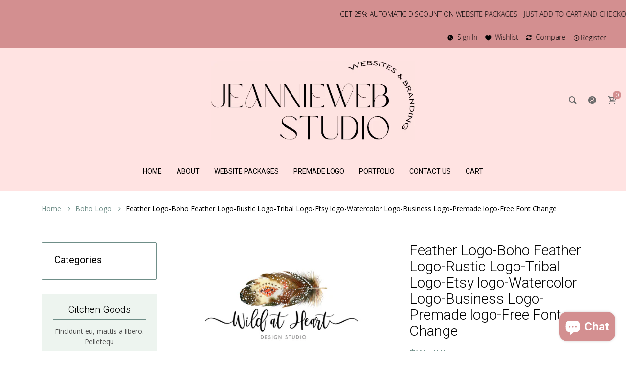

--- FILE ---
content_type: text/html; charset=utf-8
request_url: https://jeanniewebstudio.com/en-au/products/feather-logo-boho-feather-logo-rustic-logo-tribal-logo-etsy-logo-watercolor-logo-business-logo-premade-logo-free-font-change
body_size: 73226
content:
<!doctype html>
<html lang="en" class="js">
  <head>
    
      <link rel="shortcut icon" type="image/x-icon" href="//jeanniewebstudio.com/cdn/shop/t/10/assets/favicon.png?v=60750814873079101641690840046">
    
    <meta charset="utf-8">
    <meta http-equiv="X-UA-Compatible" content="IE=edge" />
    <meta name="viewport" content="viewport-fit=cover, width=device-width,initial-scale=1, user-scalable=0"/>
    <meta name='HandheldFriendly' content='True'>
    <meta name='MobileOptimized' content='375'>
    <meta http-equiv="cleartype" content="on">
    <meta name="theme-color" content="#d38f90">
    <title>Feather Logo-Boho Feather Logo-Rustic Logo-Tribal Logo-Etsy logo-Water &ndash; JeannieWeb Studio</title>
    
    <meta name="description" content="This premade logo can be used by photographers, bloggers, Etsy sellers or any other business.We have 3 options on this listing, here is what you get on each listing and the process:✿ Logo Only ✿~~~~~~~~~~~~~~~~~~~~~~~~~~~~~~~~~~~~~~~~~~~~~~❀ You will receive 3 file types of your logo – JPG, background transparent PNG a" />
    
    

<meta name="author" content="JeannieWeb Studio">
<meta property="og:url" content="https://jeanniewebstudio.com/en-au/products/feather-logo-boho-feather-logo-rustic-logo-tribal-logo-etsy-logo-watercolor-logo-business-logo-premade-logo-free-font-change">
<meta property="og:site_name" content="JeannieWeb Studio">


  <meta property="og:type" content="product">
  <meta property="og:title" content="Feather Logo-Boho Feather Logo-Rustic Logo-Tribal Logo-Etsy logo-Watercolor Logo-Business Logo-Premade logo-Free Font Change">
  
    <meta property="og:image" content="http://jeanniewebstudio.com/cdn/shop/products/il_fullxfull.1505798831_2ee6_600x.jpg?v=1599346511">
    <meta property="og:image:secure_url" content="https://jeanniewebstudio.com/cdn/shop/products/il_fullxfull.1505798831_2ee6_600x.jpg?v=1599346511">
    
  
    <meta property="og:image" content="http://jeanniewebstudio.com/cdn/shop/products/il_fullxfull.2222833346_6g7k_f6b62787-ed22-403f-97e1-bf4db9ca6ce6_600x.jpg?v=1599346512">
    <meta property="og:image:secure_url" content="https://jeanniewebstudio.com/cdn/shop/products/il_fullxfull.2222833346_6g7k_f6b62787-ed22-403f-97e1-bf4db9ca6ce6_600x.jpg?v=1599346512">
    
  
    <meta property="og:image" content="http://jeanniewebstudio.com/cdn/shop/products/il_fullxfull.2465410559_bdto_1456328b-045e-4970-90a0-bc091195cb85_600x.jpg?v=1599346512">
    <meta property="og:image:secure_url" content="https://jeanniewebstudio.com/cdn/shop/products/il_fullxfull.2465410559_bdto_1456328b-045e-4970-90a0-bc091195cb85_600x.jpg?v=1599346512">
    
  
  <meta property="og:price:amount" content="25.00">
  <meta property="og:price:currency" content="USD">


  <meta property="og:description" content="This premade logo can be used by photographers, bloggers, Etsy sellers or any other business.We have 3 options on this listing, here is what you get on each listing and the process:✿ Logo Only ✿~~~~~~~~~~~~~~~~~~~~~~~~~~~~~~~~~~~~~~~~~~~~~~❀ You will receive 3 file types of your logo – JPG, background transparent PNG a">




<meta name="twitter:card" content="summary">

  <meta name="twitter:title" content="Feather Logo-Boho Feather Logo-Rustic Logo-Tribal Logo-Etsy logo-Watercolor Logo-Business Logo-Premade logo-Free Font Change">
  <meta name="twitter:description" content="This premade logo can be used by photographers, bloggers, Etsy sellers or any other business.We have 3 options on this listing, here is what you get on each listing and the process:✿ Logo Only ✿~~~~~~~~~~~~~~~~~~~~~~~~~~~~~~~~~~~~~~~~~~~~~~❀ You will receive 3 file types of your logo – JPG, background transparent PNG and a watermark logo with 50% transparency. ❀ Please include your business name or logo text in the &quot;Add your personalization&quot; during checkout. We will customize the logo with your name and send you the draft. The final logo will be sent to your email on your approval.❀ Please also put a message to the “Add your personalization” section if you need a font change. Please send me the link of any free font you might want to use or you can request any other font that I have used for">
  <meta name="twitter:image" content="https://jeanniewebstudio.com/cdn/shop/products/il_fullxfull.1505798831_2ee6_240x.jpg?v=1599346511">
  <meta name="twitter:image:width" content="240">
  <meta name="twitter:image:height" content="240">


    <link rel="canonical" href="https://jeanniewebstudio.com/en-au/products/feather-logo-boho-feather-logo-rustic-logo-tribal-logo-etsy-logo-watercolor-logo-business-logo-premade-logo-free-font-change"/>
    <link rel="preconnect dns-prefetch" href="https://cdn.shopify.com">
    <link rel="preconnect dns-prefetch" href="https://v.shopify.com">
    <link rel="preconnect dns-prefetch" href="https://cdn.shopifycloud.com"><link rel="preload" href="//jeanniewebstudio.com/cdn/shop/t/10/assets/theme.scss.css?v=83579310526288858541724362244" as="style">
      <link rel="preload" href="//jeanniewebstudio.com/cdn/shop/t/10/assets/vendor.css?v=3639897138621604731670003327" as="style"><link rel="dns-prefetch preconnect" href="https://fonts.gstatic.com">
    <link ref="preload" href="//fonts.googleapis.com/css?family=.|Roboto:light,normal,bold|Open+Sans:light,normal,bold&&display=swap" as="style" crossorigin="anonymous" /><link rel="preload" href="//jeanniewebstudio.com/cdn/shop/t/10/assets/arenafont.css?v=93201218713004331931724362244" as="style">

    <!-- CSS Language translation-->
    
    
    <!-- End CSSLanguage translation -->
    
    
    
<link rel="preconnect dns-prefetch" href="https://apps.arenatheme.com">
    <link rel="preload" href="//jeanniewebstudio.com/cdn/shop/t/10/assets/bc_wl_cp_style.scss.css?v=172879242641943902421670003327" as="style"><!-- Main CSS-->
    <link href="//fonts.googleapis.com/css?family=.|Roboto:light,normal,bold|Open+Sans:light,normal,bold&&display=swap" rel="stylesheet" type="text/css" />
    <link href="//jeanniewebstudio.com/cdn/shop/t/10/assets/arenafont.css?v=93201218713004331931724362244" rel="stylesheet" type="text/css" media="all" />
    
    <link href="//jeanniewebstudio.com/cdn/shop/t/10/assets/vendor.css?v=3639897138621604731670003327" rel="stylesheet" type="text/css" media="all" />
    <link href="//jeanniewebstudio.com/cdn/shop/t/10/assets/theme.scss.css?v=83579310526288858541724362244" rel="stylesheet" type="text/css" media="all" />
    
    <!-- End Main CSS-->
    <!-- Arena Wishlist App CSS-->
    
    <link href="//jeanniewebstudio.com/cdn/shop/t/10/assets/bc_wl_cp_style.scss.css?v=172879242641943902421670003327" rel="stylesheet" type="text/css" media="all" />
    <!-- End Arena Wishlist App CSS -->
    <script crossorigin="anonymous" src="//jeanniewebstudio.com/cdn/shop/t/10/assets/lazysizes.min.js?v=26245488367435985101670003290" async=""></script>
    <script>
/*! jQuery v2.2.3 | (c) jQuery Foundation | jquery.org/license */
!function(a,b){"object"==typeof module&&"object"==typeof module.exports?module.exports=a.document?b(a,!0):function(a){if(!a.document)throw new Error("jQuery requires a window with a document");return b(a)}:b(a)}("undefined"!=typeof window?window:this,function(a,b){var c=[],d=a.document,e=c.slice,f=c.concat,g=c.push,h=c.indexOf,i={},j=i.toString,k=i.hasOwnProperty,l={},m="2.2.3",n=function(a,b){return new n.fn.init(a,b)},o=/^[\s\uFEFF\xA0]+|[\s\uFEFF\xA0]+$/g,p=/^-ms-/,q=/-([\da-z])/gi,r=function(a,b){return b.toUpperCase()};n.fn=n.prototype={jquery:m,constructor:n,selector:"",length:0,toArray:function(){return e.call(this)},get:function(a){return null!=a?0>a?this[a+this.length]:this[a]:e.call(this)},pushStack:function(a){var b=n.merge(this.constructor(),a);return b.prevObject=this,b.context=this.context,b},each:function(a){return n.each(this,a)},map:function(a){return this.pushStack(n.map(this,function(b,c){return a.call(b,c,b)}))},slice:function(){return this.pushStack(e.apply(this,arguments))},first:function(){return this.eq(0)},last:function(){return this.eq(-1)},eq:function(a){var b=this.length,c=+a+(0>a?b:0);return this.pushStack(c>=0&&b>c?[this[c]]:[])},end:function(){return this.prevObject||this.constructor()},push:g,sort:c.sort,splice:c.splice},n.extend=n.fn.extend=function(){var a,b,c,d,e,f,g=arguments[0]||{},h=1,i=arguments.length,j=!1;for("boolean"==typeof g&&(j=g,g=arguments[h]||{},h++),"object"==typeof g||n.isFunction(g)||(g={}),h===i&&(g=this,h--);i>h;h++)if(null!=(a=arguments[h]))for(b in a)c=g[b],d=a[b],g!==d&&(j&&d&&(n.isPlainObject(d)||(e=n.isArray(d)))?(e?(e=!1,f=c&&n.isArray(c)?c:[]):f=c&&n.isPlainObject(c)?c:{},g[b]=n.extend(j,f,d)):void 0!==d&&(g[b]=d));return g},n.extend({expando:"jQuery"+(m+Math.random()).replace(/\D/g,""),isReady:!0,error:function(a){throw new Error(a)},noop:function(){},isFunction:function(a){return"function"===n.type(a)},isArray:Array.isArray,isWindow:function(a){return null!=a&&a===a.window},isNumeric:function(a){var b=a&&a.toString();return!n.isArray(a)&&b-parseFloat(b)+1>=0},isPlainObject:function(a){var b;if("object"!==n.type(a)||a.nodeType||n.isWindow(a))return!1;if(a.constructor&&!k.call(a,"constructor")&&!k.call(a.constructor.prototype||{},"isPrototypeOf"))return!1;for(b in a);return void 0===b||k.call(a,b)},isEmptyObject:function(a){var b;for(b in a)return!1;return!0},type:function(a){return null==a?a+"":"object"==typeof a||"function"==typeof a?i[j.call(a)]||"object":typeof a},globalEval:function(a){var b,c=eval;a=n.trim(a),a&&(1===a.indexOf("use strict")?(b=d.createElement("script"),b.text=a,d.head.appendChild(b).parentNode.removeChild(b)):c(a))},camelCase:function(a){return a.replace(p,"ms-").replace(q,r)},nodeName:function(a,b){return a.nodeName&&a.nodeName.toLowerCase()===b.toLowerCase()},each:function(a,b){var c,d=0;if(s(a)){for(c=a.length;c>d;d++)if(b.call(a[d],d,a[d])===!1)break}else for(d in a)if(b.call(a[d],d,a[d])===!1)break;return a},trim:function(a){return null==a?"":(a+"").replace(o,"")},makeArray:function(a,b){var c=b||[];return null!=a&&(s(Object(a))?n.merge(c,"string"==typeof a?[a]:a):g.call(c,a)),c},inArray:function(a,b,c){return null==b?-1:h.call(b,a,c)},merge:function(a,b){for(var c=+b.length,d=0,e=a.length;c>d;d++)a[e++]=b[d];return a.length=e,a},grep:function(a,b,c){for(var d,e=[],f=0,g=a.length,h=!c;g>f;f++)d=!b(a[f],f),d!==h&&e.push(a[f]);return e},map:function(a,b,c){var d,e,g=0,h=[];if(s(a))for(d=a.length;d>g;g++)e=b(a[g],g,c),null!=e&&h.push(e);else for(g in a)e=b(a[g],g,c),null!=e&&h.push(e);return f.apply([],h)},guid:1,proxy:function(a,b){var c,d,f;return"string"==typeof b&&(c=a[b],b=a,a=c),n.isFunction(a)?(d=e.call(arguments,2),f=function(){return a.apply(b||this,d.concat(e.call(arguments)))},f.guid=a.guid=a.guid||n.guid++,f):void 0},now:Date.now,support:l}),"function"==typeof Symbol&&(n.fn[Symbol.iterator]=c[Symbol.iterator]),n.each("Boolean Number String Function Array Date RegExp Object Error Symbol".split(" "),function(a,b){i["[object "+b+"]"]=b.toLowerCase()});function s(a){var b=!!a&&"length"in a&&a.length,c=n.type(a);return"function"===c||n.isWindow(a)?!1:"array"===c||0===b||"number"==typeof b&&b>0&&b-1 in a}var t=function(a){var b,c,d,e,f,g,h,i,j,k,l,m,n,o,p,q,r,s,t,u="sizzle"+1*new Date,v=a.document,w=0,x=0,y=ga(),z=ga(),A=ga(),B=function(a,b){return a===b&&(l=!0),0},C=1<<31,D={}.hasOwnProperty,E=[],F=E.pop,G=E.push,H=E.push,I=E.slice,J=function(a,b){for(var c=0,d=a.length;d>c;c++)if(a[c]===b)return c;return-1},K="checked|selected|async|autofocus|autoplay|controls|defer|disabled|hidden|ismap|loop|multiple|open|readonly|required|scoped",L="[\\x20\\t\\r\\n\\f]",M="(?:\\\\.|[\\w-]|[^\\x00-\\xa0])+",N="\\["+L+"*("+M+")(?:"+L+"*([*^$|!~]?=)"+L+"*(?:'((?:\\\\.|[^\\\\'])*)'|\"((?:\\\\.|[^\\\\\"])*)\"|("+M+"))|)"+L+"*\\]",O=":("+M+")(?:\\((('((?:\\\\.|[^\\\\'])*)'|\"((?:\\\\.|[^\\\\\"])*)\")|((?:\\\\.|[^\\\\()[\\]]|"+N+")*)|.*)\\)|)",P=new RegExp(L+"+","g"),Q=new RegExp("^"+L+"+|((?:^|[^\\\\])(?:\\\\.)*)"+L+"+$","g"),R=new RegExp("^"+L+"*,"+L+"*"),S=new RegExp("^"+L+"*([>+~]|"+L+")"+L+"*"),T=new RegExp("="+L+"*([^\\]'\"]*?)"+L+"*\\]","g"),U=new RegExp(O),V=new RegExp("^"+M+"$"),W={ID:new RegExp("^#("+M+")"),CLASS:new RegExp("^\\.("+M+")"),TAG:new RegExp("^("+M+"|[*])"),ATTR:new RegExp("^"+N),PSEUDO:new RegExp("^"+O),CHILD:new RegExp("^:(only|first|last|nth|nth-last)-(child|of-type)(?:\\("+L+"*(even|odd|(([+-]|)(\\d*)n|)"+L+"*(?:([+-]|)"+L+"*(\\d+)|))"+L+"*\\)|)","i"),bool:new RegExp("^(?:"+K+")$","i"),needsContext:new RegExp("^"+L+"*[>+~]|:(even|odd|eq|gt|lt|nth|first|last)(?:\\("+L+"*((?:-\\d)?\\d*)"+L+"*\\)|)(?=[^-]|$)","i")},X=/^(?:input|select|textarea|button)$/i,Y=/^h\d$/i,Z=/^[^{]+\{\s*\[native \w/,$=/^(?:#([\w-]+)|(\w+)|\.([\w-]+))$/,_=/[+~]/,aa=/'|\\/g,ba=new RegExp("\\\\([\\da-f]{1,6}"+L+"?|("+L+")|.)","ig"),ca=function(a,b,c){var d="0x"+b-65536;return d!==d||c?b:0>d?String.fromCharCode(d+65536):String.fromCharCode(d>>10|55296,1023&d|56320)},da=function(){m()};try{H.apply(E=I.call(v.childNodes),v.childNodes),E[v.childNodes.length].nodeType}catch(ea){H={apply:E.length?function(a,b){G.apply(a,I.call(b))}:function(a,b){var c=a.length,d=0;while(a[c++]=b[d++]);a.length=c-1}}}function fa(a,b,d,e){var f,h,j,k,l,o,r,s,w=b&&b.ownerDocument,x=b?b.nodeType:9;if(d=d||[],"string"!=typeof a||!a||1!==x&&9!==x&&11!==x)return d;if(!e&&((b?b.ownerDocument||b:v)!==n&&m(b),b=b||n,p)){if(11!==x&&(o=$.exec(a)))if(f=o[1]){if(9===x){if(!(j=b.getElementById(f)))return d;if(j.id===f)return d.push(j),d}else if(w&&(j=w.getElementById(f))&&t(b,j)&&j.id===f)return d.push(j),d}else{if(o[2])return H.apply(d,b.getElementsByTagName(a)),d;if((f=o[3])&&c.getElementsByClassName&&b.getElementsByClassName)return H.apply(d,b.getElementsByClassName(f)),d}if(c.qsa&&!A[a+" "]&&(!q||!q.test(a))){if(1!==x)w=b,s=a;else if("object"!==b.nodeName.toLowerCase()){(k=b.getAttribute("id"))?k=k.replace(aa,"\\$&"):b.setAttribute("id",k=u),r=g(a),h=r.length,l=V.test(k)?"#"+k:"[id='"+k+"']";while(h--)r[h]=l+" "+qa(r[h]);s=r.join(","),w=_.test(a)&&oa(b.parentNode)||b}if(s)try{return H.apply(d,w.querySelectorAll(s)),d}catch(y){}finally{k===u&&b.removeAttribute("id")}}}return i(a.replace(Q,"$1"),b,d,e)}function ga(){var a=[];function b(c,e){return a.push(c+" ")>d.cacheLength&&delete b[a.shift()],b[c+" "]=e}return b}function ha(a){return a[u]=!0,a}function ia(a){var b=n.createElement("div");try{return!!a(b)}catch(c){return!1}finally{b.parentNode&&b.parentNode.removeChild(b),b=null}}function ja(a,b){var c=a.split("|"),e=c.length;while(e--)d.attrHandle[c[e]]=b}function ka(a,b){var c=b&&a,d=c&&1===a.nodeType&&1===b.nodeType&&(~b.sourceIndex||C)-(~a.sourceIndex||C);if(d)return d;if(c)while(c=c.nextSibling)if(c===b)return-1;return a?1:-1}function la(a){return function(b){var c=b.nodeName.toLowerCase();return"input"===c&&b.type===a}}function ma(a){return function(b){var c=b.nodeName.toLowerCase();return("input"===c||"button"===c)&&b.type===a}}function na(a){return ha(function(b){return b=+b,ha(function(c,d){var e,f=a([],c.length,b),g=f.length;while(g--)c[e=f[g]]&&(c[e]=!(d[e]=c[e]))})})}function oa(a){return a&&"undefined"!=typeof a.getElementsByTagName&&a}c=fa.support={},f=fa.isXML=function(a){var b=a&&(a.ownerDocument||a).documentElement;return b?"HTML"!==b.nodeName:!1},m=fa.setDocument=function(a){var b,e,g=a?a.ownerDocument||a:v;return g!==n&&9===g.nodeType&&g.documentElement?(n=g,o=n.documentElement,p=!f(n),(e=n.defaultView)&&e.top!==e&&(e.addEventListener?e.addEventListener("unload",da,!1):e.attachEvent&&e.attachEvent("onunload",da)),c.attributes=ia(function(a){return a.className="i",!a.getAttribute("className")}),c.getElementsByTagName=ia(function(a){return a.appendChild(n.createComment("")),!a.getElementsByTagName("*").length}),c.getElementsByClassName=Z.test(n.getElementsByClassName),c.getById=ia(function(a){return o.appendChild(a).id=u,!n.getElementsByName||!n.getElementsByName(u).length}),c.getById?(d.find.ID=function(a,b){if("undefined"!=typeof b.getElementById&&p){var c=b.getElementById(a);return c?[c]:[]}},d.filter.ID=function(a){var b=a.replace(ba,ca);return function(a){return a.getAttribute("id")===b}}):(delete d.find.ID,d.filter.ID=function(a){var b=a.replace(ba,ca);return function(a){var c="undefined"!=typeof a.getAttributeNode&&a.getAttributeNode("id");return c&&c.value===b}}),d.find.TAG=c.getElementsByTagName?function(a,b){return"undefined"!=typeof b.getElementsByTagName?b.getElementsByTagName(a):c.qsa?b.querySelectorAll(a):void 0}:function(a,b){var c,d=[],e=0,f=b.getElementsByTagName(a);if("*"===a){while(c=f[e++])1===c.nodeType&&d.push(c);return d}return f},d.find.CLASS=c.getElementsByClassName&&function(a,b){return"undefined"!=typeof b.getElementsByClassName&&p?b.getElementsByClassName(a):void 0},r=[],q=[],(c.qsa=Z.test(n.querySelectorAll))&&(ia(function(a){o.appendChild(a).innerHTML="<a id='"+u+"'></a><select id='"+u+"-\r\\' msallowcapture=''><option selected=''></option></select>",a.querySelectorAll("[msallowcapture^='']").length&&q.push("[*^$]="+L+"*(?:''|\"\")"),a.querySelectorAll("[selected]").length||q.push("\\["+L+"*(?:value|"+K+")"),a.querySelectorAll("[id~="+u+"-]").length||q.push("~="),a.querySelectorAll(":checked").length||q.push(":checked"),a.querySelectorAll("a#"+u+"+*").length||q.push(".#.+[+~]")}),ia(function(a){var b=n.createElement("input");b.setAttribute("type","hidden"),a.appendChild(b).setAttribute("name","D"),a.querySelectorAll("[name=d]").length&&q.push("name"+L+"*[*^$|!~]?="),a.querySelectorAll(":enabled").length||q.push(":enabled",":disabled"),a.querySelectorAll("*,:x"),q.push(",.*:")})),(c.matchesSelector=Z.test(s=o.matches||o.webkitMatchesSelector||o.mozMatchesSelector||o.oMatchesSelector||o.msMatchesSelector))&&ia(function(a){c.disconnectedMatch=s.call(a,"div"),s.call(a,"[s!='']:x"),r.push("!=",O)}),q=q.length&&new RegExp(q.join("|")),r=r.length&&new RegExp(r.join("|")),b=Z.test(o.compareDocumentPosition),t=b||Z.test(o.contains)?function(a,b){var c=9===a.nodeType?a.documentElement:a,d=b&&b.parentNode;return a===d||!(!d||1!==d.nodeType||!(c.contains?c.contains(d):a.compareDocumentPosition&&16&a.compareDocumentPosition(d)))}:function(a,b){if(b)while(b=b.parentNode)if(b===a)return!0;return!1},B=b?function(a,b){if(a===b)return l=!0,0;var d=!a.compareDocumentPosition-!b.compareDocumentPosition;return d?d:(d=(a.ownerDocument||a)===(b.ownerDocument||b)?a.compareDocumentPosition(b):1,1&d||!c.sortDetached&&b.compareDocumentPosition(a)===d?a===n||a.ownerDocument===v&&t(v,a)?-1:b===n||b.ownerDocument===v&&t(v,b)?1:k?J(k,a)-J(k,b):0:4&d?-1:1)}:function(a,b){if(a===b)return l=!0,0;var c,d=0,e=a.parentNode,f=b.parentNode,g=[a],h=[b];if(!e||!f)return a===n?-1:b===n?1:e?-1:f?1:k?J(k,a)-J(k,b):0;if(e===f)return ka(a,b);c=a;while(c=c.parentNode)g.unshift(c);c=b;while(c=c.parentNode)h.unshift(c);while(g[d]===h[d])d++;return d?ka(g[d],h[d]):g[d]===v?-1:h[d]===v?1:0},n):n},fa.matches=function(a,b){return fa(a,null,null,b)},fa.matchesSelector=function(a,b){if((a.ownerDocument||a)!==n&&m(a),b=b.replace(T,"='$1']"),c.matchesSelector&&p&&!A[b+" "]&&(!r||!r.test(b))&&(!q||!q.test(b)))try{var d=s.call(a,b);if(d||c.disconnectedMatch||a.document&&11!==a.document.nodeType)return d}catch(e){}return fa(b,n,null,[a]).length>0},fa.contains=function(a,b){return(a.ownerDocument||a)!==n&&m(a),t(a,b)},fa.attr=function(a,b){(a.ownerDocument||a)!==n&&m(a);var e=d.attrHandle[b.toLowerCase()],f=e&&D.call(d.attrHandle,b.toLowerCase())?e(a,b,!p):void 0;return void 0!==f?f:c.attributes||!p?a.getAttribute(b):(f=a.getAttributeNode(b))&&f.specified?f.value:null},fa.error=function(a){throw new Error("Syntax error, unrecognized expression: "+a)},fa.uniqueSort=function(a){var b,d=[],e=0,f=0;if(l=!c.detectDuplicates,k=!c.sortStable&&a.slice(0),a.sort(B),l){while(b=a[f++])b===a[f]&&(e=d.push(f));while(e--)a.splice(d[e],1)}return k=null,a},e=fa.getText=function(a){var b,c="",d=0,f=a.nodeType;if(f){if(1===f||9===f||11===f){if("string"==typeof a.textContent)return a.textContent;for(a=a.firstChild;a;a=a.nextSibling)c+=e(a)}else if(3===f||4===f)return a.nodeValue}else while(b=a[d++])c+=e(b);return c},d=fa.selectors={cacheLength:50,createPseudo:ha,match:W,attrHandle:{},find:{},relative:{">":{dir:"parentNode",first:!0}," ":{dir:"parentNode"},"+":{dir:"previousSibling",first:!0},"~":{dir:"previousSibling"}},preFilter:{ATTR:function(a){return a[1]=a[1].replace(ba,ca),a[3]=(a[3]||a[4]||a[5]||"").replace(ba,ca),"~="===a[2]&&(a[3]=" "+a[3]+" "),a.slice(0,4)},CHILD:function(a){return a[1]=a[1].toLowerCase(),"nth"===a[1].slice(0,3)?(a[3]||fa.error(a[0]),a[4]=+(a[4]?a[5]+(a[6]||1):2*("even"===a[3]||"odd"===a[3])),a[5]=+(a[7]+a[8]||"odd"===a[3])):a[3]&&fa.error(a[0]),a},PSEUDO:function(a){var b,c=!a[6]&&a[2];return W.CHILD.test(a[0])?null:(a[3]?a[2]=a[4]||a[5]||"":c&&U.test(c)&&(b=g(c,!0))&&(b=c.indexOf(")",c.length-b)-c.length)&&(a[0]=a[0].slice(0,b),a[2]=c.slice(0,b)),a.slice(0,3))}},filter:{TAG:function(a){var b=a.replace(ba,ca).toLowerCase();return"*"===a?function(){return!0}:function(a){return a.nodeName&&a.nodeName.toLowerCase()===b}},CLASS:function(a){var b=y[a+" "];return b||(b=new RegExp("(^|"+L+")"+a+"("+L+"|$)"))&&y(a,function(a){return b.test("string"==typeof a.className&&a.className||"undefined"!=typeof a.getAttribute&&a.getAttribute("class")||"")})},ATTR:function(a,b,c){return function(d){var e=fa.attr(d,a);return null==e?"!="===b:b?(e+="","="===b?e===c:"!="===b?e!==c:"^="===b?c&&0===e.indexOf(c):"*="===b?c&&e.indexOf(c)>-1:"$="===b?c&&e.slice(-c.length)===c:"~="===b?(" "+e.replace(P," ")+" ").indexOf(c)>-1:"|="===b?e===c||e.slice(0,c.length+1)===c+"-":!1):!0}},CHILD:function(a,b,c,d,e){var f="nth"!==a.slice(0,3),g="last"!==a.slice(-4),h="of-type"===b;return 1===d&&0===e?function(a){return!!a.parentNode}:function(b,c,i){var j,k,l,m,n,o,p=f!==g?"nextSibling":"previousSibling",q=b.parentNode,r=h&&b.nodeName.toLowerCase(),s=!i&&!h,t=!1;if(q){if(f){while(p){m=b;while(m=m[p])if(h?m.nodeName.toLowerCase()===r:1===m.nodeType)return!1;o=p="only"===a&&!o&&"nextSibling"}return!0}if(o=[g?q.firstChild:q.lastChild],g&&s){m=q,l=m[u]||(m[u]={}),k=l[m.uniqueID]||(l[m.uniqueID]={}),j=k[a]||[],n=j[0]===w&&j[1],t=n&&j[2],m=n&&q.childNodes[n];while(m=++n&&m&&m[p]||(t=n=0)||o.pop())if(1===m.nodeType&&++t&&m===b){k[a]=[w,n,t];break}}else if(s&&(m=b,l=m[u]||(m[u]={}),k=l[m.uniqueID]||(l[m.uniqueID]={}),j=k[a]||[],n=j[0]===w&&j[1],t=n),t===!1)while(m=++n&&m&&m[p]||(t=n=0)||o.pop())if((h?m.nodeName.toLowerCase()===r:1===m.nodeType)&&++t&&(s&&(l=m[u]||(m[u]={}),k=l[m.uniqueID]||(l[m.uniqueID]={}),k[a]=[w,t]),m===b))break;return t-=e,t===d||t%d===0&&t/d>=0}}},PSEUDO:function(a,b){var c,e=d.pseudos[a]||d.setFilters[a.toLowerCase()]||fa.error("unsupported pseudo: "+a);return e[u]?e(b):e.length>1?(c=[a,a,"",b],d.setFilters.hasOwnProperty(a.toLowerCase())?ha(function(a,c){var d,f=e(a,b),g=f.length;while(g--)d=J(a,f[g]),a[d]=!(c[d]=f[g])}):function(a){return e(a,0,c)}):e}},pseudos:{not:ha(function(a){var b=[],c=[],d=h(a.replace(Q,"$1"));return d[u]?ha(function(a,b,c,e){var f,g=d(a,null,e,[]),h=a.length;while(h--)(f=g[h])&&(a[h]=!(b[h]=f))}):function(a,e,f){return b[0]=a,d(b,null,f,c),b[0]=null,!c.pop()}}),has:ha(function(a){return function(b){return fa(a,b).length>0}}),contains:ha(function(a){return a=a.replace(ba,ca),function(b){return(b.textContent||b.innerText||e(b)).indexOf(a)>-1}}),lang:ha(function(a){return V.test(a||"")||fa.error("unsupported lang: "+a),a=a.replace(ba,ca).toLowerCase(),function(b){var c;do if(c=p?b.lang:b.getAttribute("xml:lang")||b.getAttribute("lang"))return c=c.toLowerCase(),c===a||0===c.indexOf(a+"-");while((b=b.parentNode)&&1===b.nodeType);return!1}}),target:function(b){var c=a.location&&a.location.hash;return c&&c.slice(1)===b.id},root:function(a){return a===o},focus:function(a){return a===n.activeElement&&(!n.hasFocus||n.hasFocus())&&!!(a.type||a.href||~a.tabIndex)},enabled:function(a){return a.disabled===!1},disabled:function(a){return a.disabled===!0},checked:function(a){var b=a.nodeName.toLowerCase();return"input"===b&&!!a.checked||"option"===b&&!!a.selected},selected:function(a){return a.parentNode&&a.parentNode.selectedIndex,a.selected===!0},empty:function(a){for(a=a.firstChild;a;a=a.nextSibling)if(a.nodeType<6)return!1;return!0},parent:function(a){return!d.pseudos.empty(a)},header:function(a){return Y.test(a.nodeName)},input:function(a){return X.test(a.nodeName)},button:function(a){var b=a.nodeName.toLowerCase();return"input"===b&&"button"===a.type||"button"===b},text:function(a){var b;return"input"===a.nodeName.toLowerCase()&&"text"===a.type&&(null==(b=a.getAttribute("type"))||"text"===b.toLowerCase())},first:na(function(){return[0]}),last:na(function(a,b){return[b-1]}),eq:na(function(a,b,c){return[0>c?c+b:c]}),even:na(function(a,b){for(var c=0;b>c;c+=2)a.push(c);return a}),odd:na(function(a,b){for(var c=1;b>c;c+=2)a.push(c);return a}),lt:na(function(a,b,c){for(var d=0>c?c+b:c;--d>=0;)a.push(d);return a}),gt:na(function(a,b,c){for(var d=0>c?c+b:c;++d<b;)a.push(d);return a})}},d.pseudos.nth=d.pseudos.eq;for(b in{radio:!0,checkbox:!0,file:!0,password:!0,image:!0})d.pseudos[b]=la(b);for(b in{submit:!0,reset:!0})d.pseudos[b]=ma(b);function pa(){}pa.prototype=d.filters=d.pseudos,d.setFilters=new pa,g=fa.tokenize=function(a,b){var c,e,f,g,h,i,j,k=z[a+" "];if(k)return b?0:k.slice(0);h=a,i=[],j=d.preFilter;while(h){c&&!(e=R.exec(h))||(e&&(h=h.slice(e[0].length)||h),i.push(f=[])),c=!1,(e=S.exec(h))&&(c=e.shift(),f.push({value:c,type:e[0].replace(Q," ")}),h=h.slice(c.length));for(g in d.filter)!(e=W[g].exec(h))||j[g]&&!(e=j[g](e))||(c=e.shift(),f.push({value:c,type:g,matches:e}),h=h.slice(c.length));if(!c)break}return b?h.length:h?fa.error(a):z(a,i).slice(0)};function qa(a){for(var b=0,c=a.length,d="";c>b;b++)d+=a[b].value;return d}function ra(a,b,c){var d=b.dir,e=c&&"parentNode"===d,f=x++;return b.first?function(b,c,f){while(b=b[d])if(1===b.nodeType||e)return a(b,c,f)}:function(b,c,g){var h,i,j,k=[w,f];if(g){while(b=b[d])if((1===b.nodeType||e)&&a(b,c,g))return!0}else while(b=b[d])if(1===b.nodeType||e){if(j=b[u]||(b[u]={}),i=j[b.uniqueID]||(j[b.uniqueID]={}),(h=i[d])&&h[0]===w&&h[1]===f)return k[2]=h[2];if(i[d]=k,k[2]=a(b,c,g))return!0}}}function sa(a){return a.length>1?function(b,c,d){var e=a.length;while(e--)if(!a[e](b,c,d))return!1;return!0}:a[0]}function ta(a,b,c){for(var d=0,e=b.length;e>d;d++)fa(a,b[d],c);return c}function ua(a,b,c,d,e){for(var f,g=[],h=0,i=a.length,j=null!=b;i>h;h++)(f=a[h])&&(c&&!c(f,d,e)||(g.push(f),j&&b.push(h)));return g}function va(a,b,c,d,e,f){return d&&!d[u]&&(d=va(d)),e&&!e[u]&&(e=va(e,f)),ha(function(f,g,h,i){var j,k,l,m=[],n=[],o=g.length,p=f||ta(b||"*",h.nodeType?[h]:h,[]),q=!a||!f&&b?p:ua(p,m,a,h,i),r=c?e||(f?a:o||d)?[]:g:q;if(c&&c(q,r,h,i),d){j=ua(r,n),d(j,[],h,i),k=j.length;while(k--)(l=j[k])&&(r[n[k]]=!(q[n[k]]=l))}if(f){if(e||a){if(e){j=[],k=r.length;while(k--)(l=r[k])&&j.push(q[k]=l);e(null,r=[],j,i)}k=r.length;while(k--)(l=r[k])&&(j=e?J(f,l):m[k])>-1&&(f[j]=!(g[j]=l))}}else r=ua(r===g?r.splice(o,r.length):r),e?e(null,g,r,i):H.apply(g,r)})}function wa(a){for(var b,c,e,f=a.length,g=d.relative[a[0].type],h=g||d.relative[" "],i=g?1:0,k=ra(function(a){return a===b},h,!0),l=ra(function(a){return J(b,a)>-1},h,!0),m=[function(a,c,d){var e=!g&&(d||c!==j)||((b=c).nodeType?k(a,c,d):l(a,c,d));return b=null,e}];f>i;i++)if(c=d.relative[a[i].type])m=[ra(sa(m),c)];else{if(c=d.filter[a[i].type].apply(null,a[i].matches),c[u]){for(e=++i;f>e;e++)if(d.relative[a[e].type])break;return va(i>1&&sa(m),i>1&&qa(a.slice(0,i-1).concat({value:" "===a[i-2].type?"*":""})).replace(Q,"$1"),c,e>i&&wa(a.slice(i,e)),f>e&&wa(a=a.slice(e)),f>e&&qa(a))}m.push(c)}return sa(m)}function xa(a,b){var c=b.length>0,e=a.length>0,f=function(f,g,h,i,k){var l,o,q,r=0,s="0",t=f&&[],u=[],v=j,x=f||e&&d.find.TAG("*",k),y=w+=null==v?1:Math.random()||.1,z=x.length;for(k&&(j=g===n||g||k);s!==z&&null!=(l=x[s]);s++){if(e&&l){o=0,g||l.ownerDocument===n||(m(l),h=!p);while(q=a[o++])if(q(l,g||n,h)){i.push(l);break}k&&(w=y)}c&&((l=!q&&l)&&r--,f&&t.push(l))}if(r+=s,c&&s!==r){o=0;while(q=b[o++])q(t,u,g,h);if(f){if(r>0)while(s--)t[s]||u[s]||(u[s]=F.call(i));u=ua(u)}H.apply(i,u),k&&!f&&u.length>0&&r+b.length>1&&fa.uniqueSort(i)}return k&&(w=y,j=v),t};return c?ha(f):f}return h=fa.compile=function(a,b){var c,d=[],e=[],f=A[a+" "];if(!f){b||(b=g(a)),c=b.length;while(c--)f=wa(b[c]),f[u]?d.push(f):e.push(f);f=A(a,xa(e,d)),f.selector=a}return f},i=fa.select=function(a,b,e,f){var i,j,k,l,m,n="function"==typeof a&&a,o=!f&&g(a=n.selector||a);if(e=e||[],1===o.length){if(j=o[0]=o[0].slice(0),j.length>2&&"ID"===(k=j[0]).type&&c.getById&&9===b.nodeType&&p&&d.relative[j[1].type]){if(b=(d.find.ID(k.matches[0].replace(ba,ca),b)||[])[0],!b)return e;n&&(b=b.parentNode),a=a.slice(j.shift().value.length)}i=W.needsContext.test(a)?0:j.length;while(i--){if(k=j[i],d.relative[l=k.type])break;if((m=d.find[l])&&(f=m(k.matches[0].replace(ba,ca),_.test(j[0].type)&&oa(b.parentNode)||b))){if(j.splice(i,1),a=f.length&&qa(j),!a)return H.apply(e,f),e;break}}}return(n||h(a,o))(f,b,!p,e,!b||_.test(a)&&oa(b.parentNode)||b),e},c.sortStable=u.split("").sort(B).join("")===u,c.detectDuplicates=!!l,m(),c.sortDetached=ia(function(a){return 1&a.compareDocumentPosition(n.createElement("div"))}),ia(function(a){return a.innerHTML="<a href='#'></a>","#"===a.firstChild.getAttribute("href")})||ja("type|href|height|width",function(a,b,c){return c?void 0:a.getAttribute(b,"type"===b.toLowerCase()?1:2)}),c.attributes&&ia(function(a){return a.innerHTML="<input/>",a.firstChild.setAttribute("value",""),""===a.firstChild.getAttribute("value")})||ja("value",function(a,b,c){return c||"input"!==a.nodeName.toLowerCase()?void 0:a.defaultValue}),ia(function(a){return null==a.getAttribute("disabled")})||ja(K,function(a,b,c){var d;return c?void 0:a[b]===!0?b.toLowerCase():(d=a.getAttributeNode(b))&&d.specified?d.value:null}),fa}(a);n.find=t,n.expr=t.selectors,n.expr[":"]=n.expr.pseudos,n.uniqueSort=n.unique=t.uniqueSort,n.text=t.getText,n.isXMLDoc=t.isXML,n.contains=t.contains;var u=function(a,b,c){var d=[],e=void 0!==c;while((a=a[b])&&9!==a.nodeType)if(1===a.nodeType){if(e&&n(a).is(c))break;d.push(a)}return d},v=function(a,b){for(var c=[];a;a=a.nextSibling)1===a.nodeType&&a!==b&&c.push(a);return c},w=n.expr.match.needsContext,x=/^<([\w-]+)\s*\/?>(?:<\/\1>|)$/,y=/^.[^:#\[\.,]*$/;function z(a,b,c){if(n.isFunction(b))return n.grep(a,function(a,d){return!!b.call(a,d,a)!==c});if(b.nodeType)return n.grep(a,function(a){return a===b!==c});if("string"==typeof b){if(y.test(b))return n.filter(b,a,c);b=n.filter(b,a)}return n.grep(a,function(a){return h.call(b,a)>-1!==c})}n.filter=function(a,b,c){var d=b[0];return c&&(a=":not("+a+")"),1===b.length&&1===d.nodeType?n.find.matchesSelector(d,a)?[d]:[]:n.find.matches(a,n.grep(b,function(a){return 1===a.nodeType}))},n.fn.extend({find:function(a){var b,c=this.length,d=[],e=this;if("string"!=typeof a)return this.pushStack(n(a).filter(function(){for(b=0;c>b;b++)if(n.contains(e[b],this))return!0}));for(b=0;c>b;b++)n.find(a,e[b],d);return d=this.pushStack(c>1?n.unique(d):d),d.selector=this.selector?this.selector+" "+a:a,d},filter:function(a){return this.pushStack(z(this,a||[],!1))},not:function(a){return this.pushStack(z(this,a||[],!0))},is:function(a){return!!z(this,"string"==typeof a&&w.test(a)?n(a):a||[],!1).length}});var A,B=/^(?:\s*(<[\w\W]+>)[^>]*|#([\w-]*))$/,C=n.fn.init=function(a,b,c){var e,f;if(!a)return this;if(c=c||A,"string"==typeof a){if(e="<"===a[0]&&">"===a[a.length-1]&&a.length>=3?[null,a,null]:B.exec(a),!e||!e[1]&&b)return!b||b.jquery?(b||c).find(a):this.constructor(b).find(a);if(e[1]){if(b=b instanceof n?b[0]:b,n.merge(this,n.parseHTML(e[1],b&&b.nodeType?b.ownerDocument||b:d,!0)),x.test(e[1])&&n.isPlainObject(b))for(e in b)n.isFunction(this[e])?this[e](b[e]):this.attr(e,b[e]);return this}return f=d.getElementById(e[2]),f&&f.parentNode&&(this.length=1,this[0]=f),this.context=d,this.selector=a,this}return a.nodeType?(this.context=this[0]=a,this.length=1,this):n.isFunction(a)?void 0!==c.ready?c.ready(a):a(n):(void 0!==a.selector&&(this.selector=a.selector,this.context=a.context),n.makeArray(a,this))};C.prototype=n.fn,A=n(d);var D=/^(?:parents|prev(?:Until|All))/,E={children:!0,contents:!0,next:!0,prev:!0};n.fn.extend({has:function(a){var b=n(a,this),c=b.length;return this.filter(function(){for(var a=0;c>a;a++)if(n.contains(this,b[a]))return!0})},closest:function(a,b){for(var c,d=0,e=this.length,f=[],g=w.test(a)||"string"!=typeof a?n(a,b||this.context):0;e>d;d++)for(c=this[d];c&&c!==b;c=c.parentNode)if(c.nodeType<11&&(g?g.index(c)>-1:1===c.nodeType&&n.find.matchesSelector(c,a))){f.push(c);break}return this.pushStack(f.length>1?n.uniqueSort(f):f)},index:function(a){return a?"string"==typeof a?h.call(n(a),this[0]):h.call(this,a.jquery?a[0]:a):this[0]&&this[0].parentNode?this.first().prevAll().length:-1},add:function(a,b){return this.pushStack(n.uniqueSort(n.merge(this.get(),n(a,b))))},addBack:function(a){return this.add(null==a?this.prevObject:this.prevObject.filter(a))}});function F(a,b){while((a=a[b])&&1!==a.nodeType);return a}n.each({parent:function(a){var b=a.parentNode;return b&&11!==b.nodeType?b:null},parents:function(a){return u(a,"parentNode")},parentsUntil:function(a,b,c){return u(a,"parentNode",c)},next:function(a){return F(a,"nextSibling")},prev:function(a){return F(a,"previousSibling")},nextAll:function(a){return u(a,"nextSibling")},prevAll:function(a){return u(a,"previousSibling")},nextUntil:function(a,b,c){return u(a,"nextSibling",c)},prevUntil:function(a,b,c){return u(a,"previousSibling",c)},siblings:function(a){return v((a.parentNode||{}).firstChild,a)},children:function(a){return v(a.firstChild)},contents:function(a){return a.contentDocument||n.merge([],a.childNodes)}},function(a,b){n.fn[a]=function(c,d){var e=n.map(this,b,c);return"Until"!==a.slice(-5)&&(d=c),d&&"string"==typeof d&&(e=n.filter(d,e)),this.length>1&&(E[a]||n.uniqueSort(e),D.test(a)&&e.reverse()),this.pushStack(e)}});var G=/\S+/g;function H(a){var b={};return n.each(a.match(G)||[],function(a,c){b[c]=!0}),b}n.Callbacks=function(a){a="string"==typeof a?H(a):n.extend({},a);var b,c,d,e,f=[],g=[],h=-1,i=function(){for(e=a.once,d=b=!0;g.length;h=-1){c=g.shift();while(++h<f.length)f[h].apply(c[0],c[1])===!1&&a.stopOnFalse&&(h=f.length,c=!1)}a.memory||(c=!1),b=!1,e&&(f=c?[]:"")},j={add:function(){return f&&(c&&!b&&(h=f.length-1,g.push(c)),function d(b){n.each(b,function(b,c){n.isFunction(c)?a.unique&&j.has(c)||f.push(c):c&&c.length&&"string"!==n.type(c)&&d(c)})}(arguments),c&&!b&&i()),this},remove:function(){return n.each(arguments,function(a,b){var c;while((c=n.inArray(b,f,c))>-1)f.splice(c,1),h>=c&&h--}),this},has:function(a){return a?n.inArray(a,f)>-1:f.length>0},empty:function(){return f&&(f=[]),this},disable:function(){return e=g=[],f=c="",this},disabled:function(){return!f},lock:function(){return e=g=[],c||(f=c=""),this},locked:function(){return!!e},fireWith:function(a,c){return e||(c=c||[],c=[a,c.slice?c.slice():c],g.push(c),b||i()),this},fire:function(){return j.fireWith(this,arguments),this},fired:function(){return!!d}};return j},n.extend({Deferred:function(a){var b=[["resolve","done",n.Callbacks("once memory"),"resolved"],["reject","fail",n.Callbacks("once memory"),"rejected"],["notify","progress",n.Callbacks("memory")]],c="pending",d={state:function(){return c},always:function(){return e.done(arguments).fail(arguments),this},then:function(){var a=arguments;return n.Deferred(function(c){n.each(b,function(b,f){var g=n.isFunction(a[b])&&a[b];e[f[1]](function(){var a=g&&g.apply(this,arguments);a&&n.isFunction(a.promise)?a.promise().progress(c.notify).done(c.resolve).fail(c.reject):c[f[0]+"With"](this===d?c.promise():this,g?[a]:arguments)})}),a=null}).promise()},promise:function(a){return null!=a?n.extend(a,d):d}},e={};return d.pipe=d.then,n.each(b,function(a,f){var g=f[2],h=f[3];d[f[1]]=g.add,h&&g.add(function(){c=h},b[1^a][2].disable,b[2][2].lock),e[f[0]]=function(){return e[f[0]+"With"](this===e?d:this,arguments),this},e[f[0]+"With"]=g.fireWith}),d.promise(e),a&&a.call(e,e),e},when:function(a){var b=0,c=e.call(arguments),d=c.length,f=1!==d||a&&n.isFunction(a.promise)?d:0,g=1===f?a:n.Deferred(),h=function(a,b,c){return function(d){b[a]=this,c[a]=arguments.length>1?e.call(arguments):d,c===i?g.notifyWith(b,c):--f||g.resolveWith(b,c)}},i,j,k;if(d>1)for(i=new Array(d),j=new Array(d),k=new Array(d);d>b;b++)c[b]&&n.isFunction(c[b].promise)?c[b].promise().progress(h(b,j,i)).done(h(b,k,c)).fail(g.reject):--f;return f||g.resolveWith(k,c),g.promise()}});var I;n.fn.ready=function(a){return n.ready.promise().done(a),this},n.extend({isReady:!1,readyWait:1,holdReady:function(a){a?n.readyWait++:n.ready(!0)},ready:function(a){(a===!0?--n.readyWait:n.isReady)||(n.isReady=!0,a!==!0&&--n.readyWait>0||(I.resolveWith(d,[n]),n.fn.triggerHandler&&(n(d).triggerHandler("ready"),n(d).off("ready"))))}});function J(){d.removeEventListener("DOMContentLoaded",J),a.removeEventListener("load",J),n.ready()}n.ready.promise=function(b){return I||(I=n.Deferred(),"complete"===d.readyState||"loading"!==d.readyState&&!d.documentElement.doScroll?a.setTimeout(n.ready):(d.addEventListener("DOMContentLoaded",J),a.addEventListener("load",J))),I.promise(b)},n.ready.promise();var K=function(a,b,c,d,e,f,g){var h=0,i=a.length,j=null==c;if("object"===n.type(c)){e=!0;for(h in c)K(a,b,h,c[h],!0,f,g)}else if(void 0!==d&&(e=!0,n.isFunction(d)||(g=!0),j&&(g?(b.call(a,d),b=null):(j=b,b=function(a,b,c){return j.call(n(a),c)})),b))for(;i>h;h++)b(a[h],c,g?d:d.call(a[h],h,b(a[h],c)));return e?a:j?b.call(a):i?b(a[0],c):f},L=function(a){return 1===a.nodeType||9===a.nodeType||!+a.nodeType};function M(){this.expando=n.expando+M.uid++}M.uid=1,M.prototype={register:function(a,b){var c=b||{};return a.nodeType?a[this.expando]=c:Object.defineProperty(a,this.expando,{value:c,writable:!0,configurable:!0}),a[this.expando]},cache:function(a){if(!L(a))return{};var b=a[this.expando];return b||(b={},L(a)&&(a.nodeType?a[this.expando]=b:Object.defineProperty(a,this.expando,{value:b,configurable:!0}))),b},set:function(a,b,c){var d,e=this.cache(a);if("string"==typeof b)e[b]=c;else for(d in b)e[d]=b[d];return e},get:function(a,b){return void 0===b?this.cache(a):a[this.expando]&&a[this.expando][b]},access:function(a,b,c){var d;return void 0===b||b&&"string"==typeof b&&void 0===c?(d=this.get(a,b),void 0!==d?d:this.get(a,n.camelCase(b))):(this.set(a,b,c),void 0!==c?c:b)},remove:function(a,b){var c,d,e,f=a[this.expando];if(void 0!==f){if(void 0===b)this.register(a);else{n.isArray(b)?d=b.concat(b.map(n.camelCase)):(e=n.camelCase(b),b in f?d=[b,e]:(d=e,d=d in f?[d]:d.match(G)||[])),c=d.length;while(c--)delete f[d[c]]}(void 0===b||n.isEmptyObject(f))&&(a.nodeType?a[this.expando]=void 0:delete a[this.expando])}},hasData:function(a){var b=a[this.expando];return void 0!==b&&!n.isEmptyObject(b)}};var N=new M,O=new M,P=/^(?:\{[\w\W]*\}|\[[\w\W]*\])$/,Q=/[A-Z]/g;function R(a,b,c){var d;if(void 0===c&&1===a.nodeType)if(d="data-"+b.replace(Q,"-$&").toLowerCase(),c=a.getAttribute(d),"string"==typeof c){try{c="true"===c?!0:"false"===c?!1:"null"===c?null:+c+""===c?+c:P.test(c)?n.parseJSON(c):c;
}catch(e){}O.set(a,b,c)}else c=void 0;return c}n.extend({hasData:function(a){return O.hasData(a)||N.hasData(a)},data:function(a,b,c){return O.access(a,b,c)},removeData:function(a,b){O.remove(a,b)},_data:function(a,b,c){return N.access(a,b,c)},_removeData:function(a,b){N.remove(a,b)}}),n.fn.extend({data:function(a,b){var c,d,e,f=this[0],g=f&&f.attributes;if(void 0===a){if(this.length&&(e=O.get(f),1===f.nodeType&&!N.get(f,"hasDataAttrs"))){c=g.length;while(c--)g[c]&&(d=g[c].name,0===d.indexOf("data-")&&(d=n.camelCase(d.slice(5)),R(f,d,e[d])));N.set(f,"hasDataAttrs",!0)}return e}return"object"==typeof a?this.each(function(){O.set(this,a)}):K(this,function(b){var c,d;if(f&&void 0===b){if(c=O.get(f,a)||O.get(f,a.replace(Q,"-$&").toLowerCase()),void 0!==c)return c;if(d=n.camelCase(a),c=O.get(f,d),void 0!==c)return c;if(c=R(f,d,void 0),void 0!==c)return c}else d=n.camelCase(a),this.each(function(){var c=O.get(this,d);O.set(this,d,b),a.indexOf("-")>-1&&void 0!==c&&O.set(this,a,b)})},null,b,arguments.length>1,null,!0)},removeData:function(a){return this.each(function(){O.remove(this,a)})}}),n.extend({queue:function(a,b,c){var d;return a?(b=(b||"fx")+"queue",d=N.get(a,b),c&&(!d||n.isArray(c)?d=N.access(a,b,n.makeArray(c)):d.push(c)),d||[]):void 0},dequeue:function(a,b){b=b||"fx";var c=n.queue(a,b),d=c.length,e=c.shift(),f=n._queueHooks(a,b),g=function(){n.dequeue(a,b)};"inprogress"===e&&(e=c.shift(),d--),e&&("fx"===b&&c.unshift("inprogress"),delete f.stop,e.call(a,g,f)),!d&&f&&f.empty.fire()},_queueHooks:function(a,b){var c=b+"queueHooks";return N.get(a,c)||N.access(a,c,{empty:n.Callbacks("once memory").add(function(){N.remove(a,[b+"queue",c])})})}}),n.fn.extend({queue:function(a,b){var c=2;return"string"!=typeof a&&(b=a,a="fx",c--),arguments.length<c?n.queue(this[0],a):void 0===b?this:this.each(function(){var c=n.queue(this,a,b);n._queueHooks(this,a),"fx"===a&&"inprogress"!==c[0]&&n.dequeue(this,a)})},dequeue:function(a){return this.each(function(){n.dequeue(this,a)})},clearQueue:function(a){return this.queue(a||"fx",[])},promise:function(a,b){var c,d=1,e=n.Deferred(),f=this,g=this.length,h=function(){--d||e.resolveWith(f,[f])};"string"!=typeof a&&(b=a,a=void 0),a=a||"fx";while(g--)c=N.get(f[g],a+"queueHooks"),c&&c.empty&&(d++,c.empty.add(h));return h(),e.promise(b)}});var S=/[+-]?(?:\d*\.|)\d+(?:[eE][+-]?\d+|)/.source,T=new RegExp("^(?:([+-])=|)("+S+")([a-z%]*)$","i"),U=["Top","Right","Bottom","Left"],V=function(a,b){return a=b||a,"none"===n.css(a,"display")||!n.contains(a.ownerDocument,a)};function W(a,b,c,d){var e,f=1,g=20,h=d?function(){return d.cur()}:function(){return n.css(a,b,"")},i=h(),j=c&&c[3]||(n.cssNumber[b]?"":"px"),k=(n.cssNumber[b]||"px"!==j&&+i)&&T.exec(n.css(a,b));if(k&&k[3]!==j){j=j||k[3],c=c||[],k=+i||1;do f=f||".5",k/=f,n.style(a,b,k+j);while(f!==(f=h()/i)&&1!==f&&--g)}return c&&(k=+k||+i||0,e=c[1]?k+(c[1]+1)*c[2]:+c[2],d&&(d.unit=j,d.start=k,d.end=e)),e}var X=/^(?:checkbox|radio)$/i,Y=/<([\w:-]+)/,Z=/^$|\/(?:java|ecma)script/i,$={option:[1,"<select multiple='multiple'>","</select>"],thead:[1,"<table>","</table>"],col:[2,"<table><colgroup>","</colgroup></table>"],tr:[2,"<table><tbody>","</tbody></table>"],td:[3,"<table><tbody><tr>","</tr></tbody></table>"],_default:[0,"",""]};$.optgroup=$.option,$.tbody=$.tfoot=$.colgroup=$.caption=$.thead,$.th=$.td;function _(a,b){var c="undefined"!=typeof a.getElementsByTagName?a.getElementsByTagName(b||"*"):"undefined"!=typeof a.querySelectorAll?a.querySelectorAll(b||"*"):[];return void 0===b||b&&n.nodeName(a,b)?n.merge([a],c):c}function aa(a,b){for(var c=0,d=a.length;d>c;c++)N.set(a[c],"globalEval",!b||N.get(b[c],"globalEval"))}var ba=/<|&#?\w+;/;function ca(a,b,c,d,e){for(var f,g,h,i,j,k,l=b.createDocumentFragment(),m=[],o=0,p=a.length;p>o;o++)if(f=a[o],f||0===f)if("object"===n.type(f))n.merge(m,f.nodeType?[f]:f);else if(ba.test(f)){g=g||l.appendChild(b.createElement("div")),h=(Y.exec(f)||["",""])[1].toLowerCase(),i=$[h]||$._default,g.innerHTML=i[1]+n.htmlPrefilter(f)+i[2],k=i[0];while(k--)g=g.lastChild;n.merge(m,g.childNodes),g=l.firstChild,g.textContent=""}else m.push(b.createTextNode(f));l.textContent="",o=0;while(f=m[o++])if(d&&n.inArray(f,d)>-1)e&&e.push(f);else if(j=n.contains(f.ownerDocument,f),g=_(l.appendChild(f),"script"),j&&aa(g),c){k=0;while(f=g[k++])Z.test(f.type||"")&&c.push(f)}return l}!function(){var a=d.createDocumentFragment(),b=a.appendChild(d.createElement("div")),c=d.createElement("input");c.setAttribute("type","radio"),c.setAttribute("checked","checked"),c.setAttribute("name","t"),b.appendChild(c),l.checkClone=b.cloneNode(!0).cloneNode(!0).lastChild.checked,b.innerHTML="<textarea>x</textarea>",l.noCloneChecked=!!b.cloneNode(!0).lastChild.defaultValue}();var da=/^key/,ea=/^(?:mouse|pointer|contextmenu|drag|drop)|click/,fa=/^([^.]*)(?:\.(.+)|)/;function ga(){return!0}function ha(){return!1}function ia(){try{return d.activeElement}catch(a){}}function ja(a,b,c,d,e,f){var g,h;if("object"==typeof b){"string"!=typeof c&&(d=d||c,c=void 0);for(h in b)ja(a,h,c,d,b[h],f);return a}if(null==d&&null==e?(e=c,d=c=void 0):null==e&&("string"==typeof c?(e=d,d=void 0):(e=d,d=c,c=void 0)),e===!1)e=ha;else if(!e)return a;return 1===f&&(g=e,e=function(a){return n().off(a),g.apply(this,arguments)},e.guid=g.guid||(g.guid=n.guid++)),a.each(function(){n.event.add(this,b,e,d,c)})}n.event={global:{},add:function(a,b,c,d,e){var f,g,h,i,j,k,l,m,o,p,q,r=N.get(a);if(r){c.handler&&(f=c,c=f.handler,e=f.selector),c.guid||(c.guid=n.guid++),(i=r.events)||(i=r.events={}),(g=r.handle)||(g=r.handle=function(b){return"undefined"!=typeof n&&n.event.triggered!==b.type?n.event.dispatch.apply(a,arguments):void 0}),b=(b||"").match(G)||[""],j=b.length;while(j--)h=fa.exec(b[j])||[],o=q=h[1],p=(h[2]||"").split(".").sort(),o&&(l=n.event.special[o]||{},o=(e?l.delegateType:l.bindType)||o,l=n.event.special[o]||{},k=n.extend({type:o,origType:q,data:d,handler:c,guid:c.guid,selector:e,needsContext:e&&n.expr.match.needsContext.test(e),namespace:p.join(".")},f),(m=i[o])||(m=i[o]=[],m.delegateCount=0,l.setup&&l.setup.call(a,d,p,g)!==!1||a.addEventListener&&a.addEventListener(o,g)),l.add&&(l.add.call(a,k),k.handler.guid||(k.handler.guid=c.guid)),e?m.splice(m.delegateCount++,0,k):m.push(k),n.event.global[o]=!0)}},remove:function(a,b,c,d,e){var f,g,h,i,j,k,l,m,o,p,q,r=N.hasData(a)&&N.get(a);if(r&&(i=r.events)){b=(b||"").match(G)||[""],j=b.length;while(j--)if(h=fa.exec(b[j])||[],o=q=h[1],p=(h[2]||"").split(".").sort(),o){l=n.event.special[o]||{},o=(d?l.delegateType:l.bindType)||o,m=i[o]||[],h=h[2]&&new RegExp("(^|\\.)"+p.join("\\.(?:.*\\.|)")+"(\\.|$)"),g=f=m.length;while(f--)k=m[f],!e&&q!==k.origType||c&&c.guid!==k.guid||h&&!h.test(k.namespace)||d&&d!==k.selector&&("**"!==d||!k.selector)||(m.splice(f,1),k.selector&&m.delegateCount--,l.remove&&l.remove.call(a,k));g&&!m.length&&(l.teardown&&l.teardown.call(a,p,r.handle)!==!1||n.removeEvent(a,o,r.handle),delete i[o])}else for(o in i)n.event.remove(a,o+b[j],c,d,!0);n.isEmptyObject(i)&&N.remove(a,"handle events")}},dispatch:function(a){a=n.event.fix(a);var b,c,d,f,g,h=[],i=e.call(arguments),j=(N.get(this,"events")||{})[a.type]||[],k=n.event.special[a.type]||{};if(i[0]=a,a.delegateTarget=this,!k.preDispatch||k.preDispatch.call(this,a)!==!1){h=n.event.handlers.call(this,a,j),b=0;while((f=h[b++])&&!a.isPropagationStopped()){a.currentTarget=f.elem,c=0;while((g=f.handlers[c++])&&!a.isImmediatePropagationStopped())a.rnamespace&&!a.rnamespace.test(g.namespace)||(a.handleObj=g,a.data=g.data,d=((n.event.special[g.origType]||{}).handle||g.handler).apply(f.elem,i),void 0!==d&&(a.result=d)===!1&&(a.preventDefault(),a.stopPropagation()))}return k.postDispatch&&k.postDispatch.call(this,a),a.result}},handlers:function(a,b){var c,d,e,f,g=[],h=b.delegateCount,i=a.target;if(h&&i.nodeType&&("click"!==a.type||isNaN(a.button)||a.button<1))for(;i!==this;i=i.parentNode||this)if(1===i.nodeType&&(i.disabled!==!0||"click"!==a.type)){for(d=[],c=0;h>c;c++)f=b[c],e=f.selector+" ",void 0===d[e]&&(d[e]=f.needsContext?n(e,this).index(i)>-1:n.find(e,this,null,[i]).length),d[e]&&d.push(f);d.length&&g.push({elem:i,handlers:d})}return h<b.length&&g.push({elem:this,handlers:b.slice(h)}),g},props:"altKey bubbles cancelable ctrlKey currentTarget detail eventPhase metaKey relatedTarget shiftKey target timeStamp view which".split(" "),fixHooks:{},keyHooks:{props:"char charCode key keyCode".split(" "),filter:function(a,b){return null==a.which&&(a.which=null!=b.charCode?b.charCode:b.keyCode),a}},mouseHooks:{props:"button buttons clientX clientY offsetX offsetY pageX pageY screenX screenY toElement".split(" "),filter:function(a,b){var c,e,f,g=b.button;return null==a.pageX&&null!=b.clientX&&(c=a.target.ownerDocument||d,e=c.documentElement,f=c.body,a.pageX=b.clientX+(e&&e.scrollLeft||f&&f.scrollLeft||0)-(e&&e.clientLeft||f&&f.clientLeft||0),a.pageY=b.clientY+(e&&e.scrollTop||f&&f.scrollTop||0)-(e&&e.clientTop||f&&f.clientTop||0)),a.which||void 0===g||(a.which=1&g?1:2&g?3:4&g?2:0),a}},fix:function(a){if(a[n.expando])return a;var b,c,e,f=a.type,g=a,h=this.fixHooks[f];h||(this.fixHooks[f]=h=ea.test(f)?this.mouseHooks:da.test(f)?this.keyHooks:{}),e=h.props?this.props.concat(h.props):this.props,a=new n.Event(g),b=e.length;while(b--)c=e[b],a[c]=g[c];return a.target||(a.target=d),3===a.target.nodeType&&(a.target=a.target.parentNode),h.filter?h.filter(a,g):a},special:{load:{noBubble:!0},focus:{trigger:function(){return this!==ia()&&this.focus?(this.focus(),!1):void 0},delegateType:"focusin"},blur:{trigger:function(){return this===ia()&&this.blur?(this.blur(),!1):void 0},delegateType:"focusout"},click:{trigger:function(){return"checkbox"===this.type&&this.click&&n.nodeName(this,"input")?(this.click(),!1):void 0},_default:function(a){return n.nodeName(a.target,"a")}},beforeunload:{postDispatch:function(a){void 0!==a.result&&a.originalEvent&&(a.originalEvent.returnValue=a.result)}}}},n.removeEvent=function(a,b,c){a.removeEventListener&&a.removeEventListener(b,c)},n.Event=function(a,b){return this instanceof n.Event?(a&&a.type?(this.originalEvent=a,this.type=a.type,this.isDefaultPrevented=a.defaultPrevented||void 0===a.defaultPrevented&&a.returnValue===!1?ga:ha):this.type=a,b&&n.extend(this,b),this.timeStamp=a&&a.timeStamp||n.now(),void(this[n.expando]=!0)):new n.Event(a,b)},n.Event.prototype={constructor:n.Event,isDefaultPrevented:ha,isPropagationStopped:ha,isImmediatePropagationStopped:ha,preventDefault:function(){var a=this.originalEvent;this.isDefaultPrevented=ga,a&&a.preventDefault()},stopPropagation:function(){var a=this.originalEvent;this.isPropagationStopped=ga,a&&a.stopPropagation()},stopImmediatePropagation:function(){var a=this.originalEvent;this.isImmediatePropagationStopped=ga,a&&a.stopImmediatePropagation(),this.stopPropagation()}},n.each({mouseenter:"mouseover",mouseleave:"mouseout",pointerenter:"pointerover",pointerleave:"pointerout"},function(a,b){n.event.special[a]={delegateType:b,bindType:b,handle:function(a){var c,d=this,e=a.relatedTarget,f=a.handleObj;return e&&(e===d||n.contains(d,e))||(a.type=f.origType,c=f.handler.apply(this,arguments),a.type=b),c}}}),n.fn.extend({on:function(a,b,c,d){return ja(this,a,b,c,d)},one:function(a,b,c,d){return ja(this,a,b,c,d,1)},off:function(a,b,c){var d,e;if(a&&a.preventDefault&&a.handleObj)return d=a.handleObj,n(a.delegateTarget).off(d.namespace?d.origType+"."+d.namespace:d.origType,d.selector,d.handler),this;if("object"==typeof a){for(e in a)this.off(e,b,a[e]);return this}return b!==!1&&"function"!=typeof b||(c=b,b=void 0),c===!1&&(c=ha),this.each(function(){n.event.remove(this,a,c,b)})}});var ka=/<(?!area|br|col|embed|hr|img|input|link|meta|param)(([\w:-]+)[^>]*)\/>/gi,la=/<script|<style|<link/i,ma=/checked\s*(?:[^=]|=\s*.checked.)/i,na=/^true\/(.*)/,oa=/^\s*<!(?:\[CDATA\[|--)|(?:\]\]|--)>\s*$/g;function pa(a,b){return n.nodeName(a,"table")&&n.nodeName(11!==b.nodeType?b:b.firstChild,"tr")?a.getElementsByTagName("tbody")[0]||a.appendChild(a.ownerDocument.createElement("tbody")):a}function qa(a){return a.type=(null!==a.getAttribute("type"))+"/"+a.type,a}function ra(a){var b=na.exec(a.type);return b?a.type=b[1]:a.removeAttribute("type"),a}function sa(a,b){var c,d,e,f,g,h,i,j;if(1===b.nodeType){if(N.hasData(a)&&(f=N.access(a),g=N.set(b,f),j=f.events)){delete g.handle,g.events={};for(e in j)for(c=0,d=j[e].length;d>c;c++)n.event.add(b,e,j[e][c])}O.hasData(a)&&(h=O.access(a),i=n.extend({},h),O.set(b,i))}}function ta(a,b){var c=b.nodeName.toLowerCase();"input"===c&&X.test(a.type)?b.checked=a.checked:"input"!==c&&"textarea"!==c||(b.defaultValue=a.defaultValue)}function ua(a,b,c,d){b=f.apply([],b);var e,g,h,i,j,k,m=0,o=a.length,p=o-1,q=b[0],r=n.isFunction(q);if(r||o>1&&"string"==typeof q&&!l.checkClone&&ma.test(q))return a.each(function(e){var f=a.eq(e);r&&(b[0]=q.call(this,e,f.html())),ua(f,b,c,d)});if(o&&(e=ca(b,a[0].ownerDocument,!1,a,d),g=e.firstChild,1===e.childNodes.length&&(e=g),g||d)){for(h=n.map(_(e,"script"),qa),i=h.length;o>m;m++)j=e,m!==p&&(j=n.clone(j,!0,!0),i&&n.merge(h,_(j,"script"))),c.call(a[m],j,m);if(i)for(k=h[h.length-1].ownerDocument,n.map(h,ra),m=0;i>m;m++)j=h[m],Z.test(j.type||"")&&!N.access(j,"globalEval")&&n.contains(k,j)&&(j.src?n._evalUrl&&n._evalUrl(j.src):n.globalEval(j.textContent.replace(oa,"")))}return a}function va(a,b,c){for(var d,e=b?n.filter(b,a):a,f=0;null!=(d=e[f]);f++)c||1!==d.nodeType||n.cleanData(_(d)),d.parentNode&&(c&&n.contains(d.ownerDocument,d)&&aa(_(d,"script")),d.parentNode.removeChild(d));return a}n.extend({htmlPrefilter:function(a){return a.replace(ka,"<$1></$2>")},clone:function(a,b,c){var d,e,f,g,h=a.cloneNode(!0),i=n.contains(a.ownerDocument,a);if(!(l.noCloneChecked||1!==a.nodeType&&11!==a.nodeType||n.isXMLDoc(a)))for(g=_(h),f=_(a),d=0,e=f.length;e>d;d++)ta(f[d],g[d]);if(b)if(c)for(f=f||_(a),g=g||_(h),d=0,e=f.length;e>d;d++)sa(f[d],g[d]);else sa(a,h);return g=_(h,"script"),g.length>0&&aa(g,!i&&_(a,"script")),h},cleanData:function(a){for(var b,c,d,e=n.event.special,f=0;void 0!==(c=a[f]);f++)if(L(c)){if(b=c[N.expando]){if(b.events)for(d in b.events)e[d]?n.event.remove(c,d):n.removeEvent(c,d,b.handle);c[N.expando]=void 0}c[O.expando]&&(c[O.expando]=void 0)}}}),n.fn.extend({domManip:ua,detach:function(a){return va(this,a,!0)},remove:function(a){return va(this,a)},text:function(a){return K(this,function(a){return void 0===a?n.text(this):this.empty().each(function(){1!==this.nodeType&&11!==this.nodeType&&9!==this.nodeType||(this.textContent=a)})},null,a,arguments.length)},append:function(){return ua(this,arguments,function(a){if(1===this.nodeType||11===this.nodeType||9===this.nodeType){var b=pa(this,a);b.appendChild(a)}})},prepend:function(){return ua(this,arguments,function(a){if(1===this.nodeType||11===this.nodeType||9===this.nodeType){var b=pa(this,a);b.insertBefore(a,b.firstChild)}})},before:function(){return ua(this,arguments,function(a){this.parentNode&&this.parentNode.insertBefore(a,this)})},after:function(){return ua(this,arguments,function(a){this.parentNode&&this.parentNode.insertBefore(a,this.nextSibling)})},empty:function(){for(var a,b=0;null!=(a=this[b]);b++)1===a.nodeType&&(n.cleanData(_(a,!1)),a.textContent="");return this},clone:function(a,b){return a=null==a?!1:a,b=null==b?a:b,this.map(function(){return n.clone(this,a,b)})},html:function(a){return K(this,function(a){var b=this[0]||{},c=0,d=this.length;if(void 0===a&&1===b.nodeType)return b.innerHTML;if("string"==typeof a&&!la.test(a)&&!$[(Y.exec(a)||["",""])[1].toLowerCase()]){a=n.htmlPrefilter(a);try{for(;d>c;c++)b=this[c]||{},1===b.nodeType&&(n.cleanData(_(b,!1)),b.innerHTML=a);b=0}catch(e){}}b&&this.empty().append(a)},null,a,arguments.length)},replaceWith:function(){var a=[];return ua(this,arguments,function(b){var c=this.parentNode;n.inArray(this,a)<0&&(n.cleanData(_(this)),c&&c.replaceChild(b,this))},a)}}),n.each({appendTo:"append",prependTo:"prepend",insertBefore:"before",insertAfter:"after",replaceAll:"replaceWith"},function(a,b){n.fn[a]=function(a){for(var c,d=[],e=n(a),f=e.length-1,h=0;f>=h;h++)c=h===f?this:this.clone(!0),n(e[h])[b](c),g.apply(d,c.get());return this.pushStack(d)}});var wa,xa={HTML:"block",BODY:"block"};function ya(a,b){var c=n(b.createElement(a)).appendTo(b.body),d=n.css(c[0],"display");return c.detach(),d}function za(a){var b=d,c=xa[a];return c||(c=ya(a,b),"none"!==c&&c||(wa=(wa||n("<iframe frameborder='0' width='0' height='0'/>")).appendTo(b.documentElement),b=wa[0].contentDocument,b.write(),b.close(),c=ya(a,b),wa.detach()),xa[a]=c),c}var Aa=/^margin/,Ba=new RegExp("^("+S+")(?!px)[a-z%]+$","i"),Ca=function(b){var c=b.ownerDocument.defaultView;return c&&c.opener||(c=a),c.getComputedStyle(b)},Da=function(a,b,c,d){var e,f,g={};for(f in b)g[f]=a.style[f],a.style[f]=b[f];e=c.apply(a,d||[]);for(f in b)a.style[f]=g[f];return e},Ea=d.documentElement;!function(){var b,c,e,f,g=d.createElement("div"),h=d.createElement("div");if(h.style){h.style.backgroundClip="content-box",h.cloneNode(!0).style.backgroundClip="",l.clearCloneStyle="content-box"===h.style.backgroundClip,g.style.cssText="border:0;width:8px;height:0;top:0;left:-9999px;padding:0;margin-top:1px;position:absolute",g.appendChild(h);function i(){h.style.cssText="-webkit-box-sizing:border-box;-moz-box-sizing:border-box;box-sizing:border-box;position:relative;display:block;margin:auto;border:1px;padding:1px;top:1%;width:50%",h.innerHTML="",Ea.appendChild(g);var d=a.getComputedStyle(h);b="1%"!==d.top,f="2px"===d.marginLeft,c="4px"===d.width,h.style.marginRight="50%",e="4px"===d.marginRight,Ea.removeChild(g)}n.extend(l,{pixelPosition:function(){return i(),b},boxSizingReliable:function(){return null==c&&i(),c},pixelMarginRight:function(){return null==c&&i(),e},reliableMarginLeft:function(){return null==c&&i(),f},reliableMarginRight:function(){var b,c=h.appendChild(d.createElement("div"));return c.style.cssText=h.style.cssText="-webkit-box-sizing:content-box;box-sizing:content-box;display:block;margin:0;border:0;padding:0",c.style.marginRight=c.style.width="0",h.style.width="1px",Ea.appendChild(g),b=!parseFloat(a.getComputedStyle(c).marginRight),Ea.removeChild(g),h.removeChild(c),b}})}}();function Fa(a,b,c){var d,e,f,g,h=a.style;return c=c||Ca(a),g=c?c.getPropertyValue(b)||c[b]:void 0,""!==g&&void 0!==g||n.contains(a.ownerDocument,a)||(g=n.style(a,b)),c&&!l.pixelMarginRight()&&Ba.test(g)&&Aa.test(b)&&(d=h.width,e=h.minWidth,f=h.maxWidth,h.minWidth=h.maxWidth=h.width=g,g=c.width,h.width=d,h.minWidth=e,h.maxWidth=f),void 0!==g?g+"":g}function Ga(a,b){return{get:function(){return a()?void delete this.get:(this.get=b).apply(this,arguments)}}}var Ha=/^(none|table(?!-c[ea]).+)/,Ia={position:"absolute",visibility:"hidden",display:"block"},Ja={letterSpacing:"0",fontWeight:"400"},Ka=["Webkit","O","Moz","ms"],La=d.createElement("div").style;function Ma(a){if(a in La)return a;var b=a[0].toUpperCase()+a.slice(1),c=Ka.length;while(c--)if(a=Ka[c]+b,a in La)return a}function Na(a,b,c){var d=T.exec(b);return d?Math.max(0,d[2]-(c||0))+(d[3]||"px"):b}function Oa(a,b,c,d,e){for(var f=c===(d?"border":"content")?4:"width"===b?1:0,g=0;4>f;f+=2)"margin"===c&&(g+=n.css(a,c+U[f],!0,e)),d?("content"===c&&(g-=n.css(a,"padding"+U[f],!0,e)),"margin"!==c&&(g-=n.css(a,"border"+U[f]+"Width",!0,e))):(g+=n.css(a,"padding"+U[f],!0,e),"padding"!==c&&(g+=n.css(a,"border"+U[f]+"Width",!0,e)));return g}function Pa(b,c,e){var f=!0,g="width"===c?b.offsetWidth:b.offsetHeight,h=Ca(b),i="border-box"===n.css(b,"boxSizing",!1,h);if(d.msFullscreenElement&&a.top!==a&&b.getClientRects().length&&(g=Math.round(100*b.getBoundingClientRect()[c])),0>=g||null==g){if(g=Fa(b,c,h),(0>g||null==g)&&(g=b.style[c]),Ba.test(g))return g;f=i&&(l.boxSizingReliable()||g===b.style[c]),g=parseFloat(g)||0}return g+Oa(b,c,e||(i?"border":"content"),f,h)+"px"}function Qa(a,b){for(var c,d,e,f=[],g=0,h=a.length;h>g;g++)d=a[g],d.style&&(f[g]=N.get(d,"olddisplay"),c=d.style.display,b?(f[g]||"none"!==c||(d.style.display=""),""===d.style.display&&V(d)&&(f[g]=N.access(d,"olddisplay",za(d.nodeName)))):(e=V(d),"none"===c&&e||N.set(d,"olddisplay",e?c:n.css(d,"display"))));for(g=0;h>g;g++)d=a[g],d.style&&(b&&"none"!==d.style.display&&""!==d.style.display||(d.style.display=b?f[g]||"":"none"));return a}n.extend({cssHooks:{opacity:{get:function(a,b){if(b){var c=Fa(a,"opacity");return""===c?"1":c}}}},cssNumber:{animationIterationCount:!0,columnCount:!0,fillOpacity:!0,flexGrow:!0,flexShrink:!0,fontWeight:!0,lineHeight:!0,opacity:!0,order:!0,orphans:!0,widows:!0,zIndex:!0,zoom:!0},cssProps:{"float":"cssFloat"},style:function(a,b,c,d){if(a&&3!==a.nodeType&&8!==a.nodeType&&a.style){var e,f,g,h=n.camelCase(b),i=a.style;return b=n.cssProps[h]||(n.cssProps[h]=Ma(h)||h),g=n.cssHooks[b]||n.cssHooks[h],void 0===c?g&&"get"in g&&void 0!==(e=g.get(a,!1,d))?e:i[b]:(f=typeof c,"string"===f&&(e=T.exec(c))&&e[1]&&(c=W(a,b,e),f="number"),null!=c&&c===c&&("number"===f&&(c+=e&&e[3]||(n.cssNumber[h]?"":"px")),l.clearCloneStyle||""!==c||0!==b.indexOf("background")||(i[b]="inherit"),g&&"set"in g&&void 0===(c=g.set(a,c,d))||(i[b]=c)),void 0)}},css:function(a,b,c,d){var e,f,g,h=n.camelCase(b);return b=n.cssProps[h]||(n.cssProps[h]=Ma(h)||h),g=n.cssHooks[b]||n.cssHooks[h],g&&"get"in g&&(e=g.get(a,!0,c)),void 0===e&&(e=Fa(a,b,d)),"normal"===e&&b in Ja&&(e=Ja[b]),""===c||c?(f=parseFloat(e),c===!0||isFinite(f)?f||0:e):e}}),n.each(["height","width"],function(a,b){n.cssHooks[b]={get:function(a,c,d){return c?Ha.test(n.css(a,"display"))&&0===a.offsetWidth?Da(a,Ia,function(){return Pa(a,b,d)}):Pa(a,b,d):void 0},set:function(a,c,d){var e,f=d&&Ca(a),g=d&&Oa(a,b,d,"border-box"===n.css(a,"boxSizing",!1,f),f);return g&&(e=T.exec(c))&&"px"!==(e[3]||"px")&&(a.style[b]=c,c=n.css(a,b)),Na(a,c,g)}}}),n.cssHooks.marginLeft=Ga(l.reliableMarginLeft,function(a,b){return b?(parseFloat(Fa(a,"marginLeft"))||a.getBoundingClientRect().left-Da(a,{marginLeft:0},function(){return a.getBoundingClientRect().left}))+"px":void 0}),n.cssHooks.marginRight=Ga(l.reliableMarginRight,function(a,b){return b?Da(a,{display:"inline-block"},Fa,[a,"marginRight"]):void 0}),n.each({margin:"",padding:"",border:"Width"},function(a,b){n.cssHooks[a+b]={expand:function(c){for(var d=0,e={},f="string"==typeof c?c.split(" "):[c];4>d;d++)e[a+U[d]+b]=f[d]||f[d-2]||f[0];return e}},Aa.test(a)||(n.cssHooks[a+b].set=Na)}),n.fn.extend({css:function(a,b){return K(this,function(a,b,c){var d,e,f={},g=0;if(n.isArray(b)){for(d=Ca(a),e=b.length;e>g;g++)f[b[g]]=n.css(a,b[g],!1,d);return f}return void 0!==c?n.style(a,b,c):n.css(a,b)},a,b,arguments.length>1)},show:function(){return Qa(this,!0)},hide:function(){return Qa(this)},toggle:function(a){return"boolean"==typeof a?a?this.show():this.hide():this.each(function(){V(this)?n(this).show():n(this).hide()})}});function Ra(a,b,c,d,e){return new Ra.prototype.init(a,b,c,d,e)}n.Tween=Ra,Ra.prototype={constructor:Ra,init:function(a,b,c,d,e,f){this.elem=a,this.prop=c,this.easing=e||n.easing._default,this.options=b,this.start=this.now=this.cur(),this.end=d,this.unit=f||(n.cssNumber[c]?"":"px")},cur:function(){var a=Ra.propHooks[this.prop];return a&&a.get?a.get(this):Ra.propHooks._default.get(this)},run:function(a){var b,c=Ra.propHooks[this.prop];return this.options.duration?this.pos=b=n.easing[this.easing](a,this.options.duration*a,0,1,this.options.duration):this.pos=b=a,this.now=(this.end-this.start)*b+this.start,this.options.step&&this.options.step.call(this.elem,this.now,this),c&&c.set?c.set(this):Ra.propHooks._default.set(this),this}},Ra.prototype.init.prototype=Ra.prototype,Ra.propHooks={_default:{get:function(a){var b;return 1!==a.elem.nodeType||null!=a.elem[a.prop]&&null==a.elem.style[a.prop]?a.elem[a.prop]:(b=n.css(a.elem,a.prop,""),b&&"auto"!==b?b:0)},set:function(a){n.fx.step[a.prop]?n.fx.step[a.prop](a):1!==a.elem.nodeType||null==a.elem.style[n.cssProps[a.prop]]&&!n.cssHooks[a.prop]?a.elem[a.prop]=a.now:n.style(a.elem,a.prop,a.now+a.unit)}}},Ra.propHooks.scrollTop=Ra.propHooks.scrollLeft={set:function(a){a.elem.nodeType&&a.elem.parentNode&&(a.elem[a.prop]=a.now)}},n.easing={linear:function(a){return a},swing:function(a){return.5-Math.cos(a*Math.PI)/2},_default:"swing"},n.fx=Ra.prototype.init,n.fx.step={};var Sa,Ta,Ua=/^(?:toggle|show|hide)$/,Va=/queueHooks$/;function Wa(){return a.setTimeout(function(){Sa=void 0}),Sa=n.now()}function Xa(a,b){var c,d=0,e={height:a};for(b=b?1:0;4>d;d+=2-b)c=U[d],e["margin"+c]=e["padding"+c]=a;return b&&(e.opacity=e.width=a),e}function Ya(a,b,c){for(var d,e=(_a.tweeners[b]||[]).concat(_a.tweeners["*"]),f=0,g=e.length;g>f;f++)if(d=e[f].call(c,b,a))return d}function Za(a,b,c){var d,e,f,g,h,i,j,k,l=this,m={},o=a.style,p=a.nodeType&&V(a),q=N.get(a,"fxshow");c.queue||(h=n._queueHooks(a,"fx"),null==h.unqueued&&(h.unqueued=0,i=h.empty.fire,h.empty.fire=function(){h.unqueued||i()}),h.unqueued++,l.always(function(){l.always(function(){h.unqueued--,n.queue(a,"fx").length||h.empty.fire()})})),1===a.nodeType&&("height"in b||"width"in b)&&(c.overflow=[o.overflow,o.overflowX,o.overflowY],j=n.css(a,"display"),k="none"===j?N.get(a,"olddisplay")||za(a.nodeName):j,"inline"===k&&"none"===n.css(a,"float")&&(o.display="inline-block")),c.overflow&&(o.overflow="hidden",l.always(function(){o.overflow=c.overflow[0],o.overflowX=c.overflow[1],o.overflowY=c.overflow[2]}));for(d in b)if(e=b[d],Ua.exec(e)){if(delete b[d],f=f||"toggle"===e,e===(p?"hide":"show")){if("show"!==e||!q||void 0===q[d])continue;p=!0}m[d]=q&&q[d]||n.style(a,d)}else j=void 0;if(n.isEmptyObject(m))"inline"===("none"===j?za(a.nodeName):j)&&(o.display=j);else{q?"hidden"in q&&(p=q.hidden):q=N.access(a,"fxshow",{}),f&&(q.hidden=!p),p?n(a).show():l.done(function(){n(a).hide()}),l.done(function(){var b;N.remove(a,"fxshow");for(b in m)n.style(a,b,m[b])});for(d in m)g=Ya(p?q[d]:0,d,l),d in q||(q[d]=g.start,p&&(g.end=g.start,g.start="width"===d||"height"===d?1:0))}}function $a(a,b){var c,d,e,f,g;for(c in a)if(d=n.camelCase(c),e=b[d],f=a[c],n.isArray(f)&&(e=f[1],f=a[c]=f[0]),c!==d&&(a[d]=f,delete a[c]),g=n.cssHooks[d],g&&"expand"in g){f=g.expand(f),delete a[d];for(c in f)c in a||(a[c]=f[c],b[c]=e)}else b[d]=e}function _a(a,b,c){var d,e,f=0,g=_a.prefilters.length,h=n.Deferred().always(function(){delete i.elem}),i=function(){if(e)return!1;for(var b=Sa||Wa(),c=Math.max(0,j.startTime+j.duration-b),d=c/j.duration||0,f=1-d,g=0,i=j.tweens.length;i>g;g++)j.tweens[g].run(f);return h.notifyWith(a,[j,f,c]),1>f&&i?c:(h.resolveWith(a,[j]),!1)},j=h.promise({elem:a,props:n.extend({},b),opts:n.extend(!0,{specialEasing:{},easing:n.easing._default},c),originalProperties:b,originalOptions:c,startTime:Sa||Wa(),duration:c.duration,tweens:[],createTween:function(b,c){var d=n.Tween(a,j.opts,b,c,j.opts.specialEasing[b]||j.opts.easing);return j.tweens.push(d),d},stop:function(b){var c=0,d=b?j.tweens.length:0;if(e)return this;for(e=!0;d>c;c++)j.tweens[c].run(1);return b?(h.notifyWith(a,[j,1,0]),h.resolveWith(a,[j,b])):h.rejectWith(a,[j,b]),this}}),k=j.props;for($a(k,j.opts.specialEasing);g>f;f++)if(d=_a.prefilters[f].call(j,a,k,j.opts))return n.isFunction(d.stop)&&(n._queueHooks(j.elem,j.opts.queue).stop=n.proxy(d.stop,d)),d;return n.map(k,Ya,j),n.isFunction(j.opts.start)&&j.opts.start.call(a,j),n.fx.timer(n.extend(i,{elem:a,anim:j,queue:j.opts.queue})),j.progress(j.opts.progress).done(j.opts.done,j.opts.complete).fail(j.opts.fail).always(j.opts.always)}n.Animation=n.extend(_a,{tweeners:{"*":[function(a,b){var c=this.createTween(a,b);return W(c.elem,a,T.exec(b),c),c}]},tweener:function(a,b){n.isFunction(a)?(b=a,a=["*"]):a=a.match(G);for(var c,d=0,e=a.length;e>d;d++)c=a[d],_a.tweeners[c]=_a.tweeners[c]||[],_a.tweeners[c].unshift(b)},prefilters:[Za],prefilter:function(a,b){b?_a.prefilters.unshift(a):_a.prefilters.push(a)}}),n.speed=function(a,b,c){var d=a&&"object"==typeof a?n.extend({},a):{complete:c||!c&&b||n.isFunction(a)&&a,duration:a,easing:c&&b||b&&!n.isFunction(b)&&b};return d.duration=n.fx.off?0:"number"==typeof d.duration?d.duration:d.duration in n.fx.speeds?n.fx.speeds[d.duration]:n.fx.speeds._default,null!=d.queue&&d.queue!==!0||(d.queue="fx"),d.old=d.complete,d.complete=function(){n.isFunction(d.old)&&d.old.call(this),d.queue&&n.dequeue(this,d.queue)},d},n.fn.extend({fadeTo:function(a,b,c,d){return this.filter(V).css("opacity",0).show().end().animate({opacity:b},a,c,d)},animate:function(a,b,c,d){var e=n.isEmptyObject(a),f=n.speed(b,c,d),g=function(){var b=_a(this,n.extend({},a),f);(e||N.get(this,"finish"))&&b.stop(!0)};return g.finish=g,e||f.queue===!1?this.each(g):this.queue(f.queue,g)},stop:function(a,b,c){var d=function(a){var b=a.stop;delete a.stop,b(c)};return"string"!=typeof a&&(c=b,b=a,a=void 0),b&&a!==!1&&this.queue(a||"fx",[]),this.each(function(){var b=!0,e=null!=a&&a+"queueHooks",f=n.timers,g=N.get(this);if(e)g[e]&&g[e].stop&&d(g[e]);else for(e in g)g[e]&&g[e].stop&&Va.test(e)&&d(g[e]);for(e=f.length;e--;)f[e].elem!==this||null!=a&&f[e].queue!==a||(f[e].anim.stop(c),b=!1,f.splice(e,1));!b&&c||n.dequeue(this,a)})},finish:function(a){return a!==!1&&(a=a||"fx"),this.each(function(){var b,c=N.get(this),d=c[a+"queue"],e=c[a+"queueHooks"],f=n.timers,g=d?d.length:0;for(c.finish=!0,n.queue(this,a,[]),e&&e.stop&&e.stop.call(this,!0),b=f.length;b--;)f[b].elem===this&&f[b].queue===a&&(f[b].anim.stop(!0),f.splice(b,1));for(b=0;g>b;b++)d[b]&&d[b].finish&&d[b].finish.call(this);delete c.finish})}}),n.each(["toggle","show","hide"],function(a,b){var c=n.fn[b];n.fn[b]=function(a,d,e){return null==a||"boolean"==typeof a?c.apply(this,arguments):this.animate(Xa(b,!0),a,d,e)}}),n.each({slideDown:Xa("show"),slideUp:Xa("hide"),slideToggle:Xa("toggle"),fadeIn:{opacity:"show"},fadeOut:{opacity:"hide"},fadeToggle:{opacity:"toggle"}},function(a,b){n.fn[a]=function(a,c,d){return this.animate(b,a,c,d)}}),n.timers=[],n.fx.tick=function(){var a,b=0,c=n.timers;for(Sa=n.now();b<c.length;b++)a=c[b],a()||c[b]!==a||c.splice(b--,1);c.length||n.fx.stop(),Sa=void 0},n.fx.timer=function(a){n.timers.push(a),a()?n.fx.start():n.timers.pop()},n.fx.interval=13,n.fx.start=function(){Ta||(Ta=a.setInterval(n.fx.tick,n.fx.interval))},n.fx.stop=function(){a.clearInterval(Ta),Ta=null},n.fx.speeds={slow:600,fast:200,_default:400},n.fn.delay=function(b,c){return b=n.fx?n.fx.speeds[b]||b:b,c=c||"fx",this.queue(c,function(c,d){var e=a.setTimeout(c,b);d.stop=function(){a.clearTimeout(e)}})},function(){var a=d.createElement("input"),b=d.createElement("select"),c=b.appendChild(d.createElement("option"));a.type="checkbox",l.checkOn=""!==a.value,l.optSelected=c.selected,b.disabled=!0,l.optDisabled=!c.disabled,a=d.createElement("input"),a.value="t",a.type="radio",l.radioValue="t"===a.value}();var ab,bb=n.expr.attrHandle;n.fn.extend({attr:function(a,b){return K(this,n.attr,a,b,arguments.length>1)},removeAttr:function(a){return this.each(function(){n.removeAttr(this,a)})}}),n.extend({attr:function(a,b,c){var d,e,f=a.nodeType;if(3!==f&&8!==f&&2!==f)return"undefined"==typeof a.getAttribute?n.prop(a,b,c):(1===f&&n.isXMLDoc(a)||(b=b.toLowerCase(),e=n.attrHooks[b]||(n.expr.match.bool.test(b)?ab:void 0)),void 0!==c?null===c?void n.removeAttr(a,b):e&&"set"in e&&void 0!==(d=e.set(a,c,b))?d:(a.setAttribute(b,c+""),c):e&&"get"in e&&null!==(d=e.get(a,b))?d:(d=n.find.attr(a,b),null==d?void 0:d))},attrHooks:{type:{set:function(a,b){if(!l.radioValue&&"radio"===b&&n.nodeName(a,"input")){var c=a.value;return a.setAttribute("type",b),c&&(a.value=c),b}}}},removeAttr:function(a,b){var c,d,e=0,f=b&&b.match(G);if(f&&1===a.nodeType)while(c=f[e++])d=n.propFix[c]||c,n.expr.match.bool.test(c)&&(a[d]=!1),a.removeAttribute(c)}}),ab={set:function(a,b,c){return b===!1?n.removeAttr(a,c):a.setAttribute(c,c),c}},n.each(n.expr.match.bool.source.match(/\w+/g),function(a,b){var c=bb[b]||n.find.attr;bb[b]=function(a,b,d){var e,f;return d||(f=bb[b],bb[b]=e,e=null!=c(a,b,d)?b.toLowerCase():null,bb[b]=f),e}});var cb=/^(?:input|select|textarea|button)$/i,db=/^(?:a|area)$/i;n.fn.extend({prop:function(a,b){return K(this,n.prop,a,b,arguments.length>1)},removeProp:function(a){return this.each(function(){delete this[n.propFix[a]||a]})}}),n.extend({prop:function(a,b,c){var d,e,f=a.nodeType;if(3!==f&&8!==f&&2!==f)return 1===f&&n.isXMLDoc(a)||(b=n.propFix[b]||b,
e=n.propHooks[b]),void 0!==c?e&&"set"in e&&void 0!==(d=e.set(a,c,b))?d:a[b]=c:e&&"get"in e&&null!==(d=e.get(a,b))?d:a[b]},propHooks:{tabIndex:{get:function(a){var b=n.find.attr(a,"tabindex");return b?parseInt(b,10):cb.test(a.nodeName)||db.test(a.nodeName)&&a.href?0:-1}}},propFix:{"for":"htmlFor","class":"className"}}),l.optSelected||(n.propHooks.selected={get:function(a){var b=a.parentNode;return b&&b.parentNode&&b.parentNode.selectedIndex,null},set:function(a){var b=a.parentNode;b&&(b.selectedIndex,b.parentNode&&b.parentNode.selectedIndex)}}),n.each(["tabIndex","readOnly","maxLength","cellSpacing","cellPadding","rowSpan","colSpan","useMap","frameBorder","contentEditable"],function(){n.propFix[this.toLowerCase()]=this});var eb=/[\t\r\n\f]/g;function fb(a){return a.getAttribute&&a.getAttribute("class")||""}n.fn.extend({addClass:function(a){var b,c,d,e,f,g,h,i=0;if(n.isFunction(a))return this.each(function(b){n(this).addClass(a.call(this,b,fb(this)))});if("string"==typeof a&&a){b=a.match(G)||[];while(c=this[i++])if(e=fb(c),d=1===c.nodeType&&(" "+e+" ").replace(eb," ")){g=0;while(f=b[g++])d.indexOf(" "+f+" ")<0&&(d+=f+" ");h=n.trim(d),e!==h&&c.setAttribute("class",h)}}return this},removeClass:function(a){var b,c,d,e,f,g,h,i=0;if(n.isFunction(a))return this.each(function(b){n(this).removeClass(a.call(this,b,fb(this)))});if(!arguments.length)return this.attr("class","");if("string"==typeof a&&a){b=a.match(G)||[];while(c=this[i++])if(e=fb(c),d=1===c.nodeType&&(" "+e+" ").replace(eb," ")){g=0;while(f=b[g++])while(d.indexOf(" "+f+" ")>-1)d=d.replace(" "+f+" "," ");h=n.trim(d),e!==h&&c.setAttribute("class",h)}}return this},toggleClass:function(a,b){var c=typeof a;return"boolean"==typeof b&&"string"===c?b?this.addClass(a):this.removeClass(a):n.isFunction(a)?this.each(function(c){n(this).toggleClass(a.call(this,c,fb(this),b),b)}):this.each(function(){var b,d,e,f;if("string"===c){d=0,e=n(this),f=a.match(G)||[];while(b=f[d++])e.hasClass(b)?e.removeClass(b):e.addClass(b)}else void 0!==a&&"boolean"!==c||(b=fb(this),b&&N.set(this,"__className__",b),this.setAttribute&&this.setAttribute("class",b||a===!1?"":N.get(this,"__className__")||""))})},hasClass:function(a){var b,c,d=0;b=" "+a+" ";while(c=this[d++])if(1===c.nodeType&&(" "+fb(c)+" ").replace(eb," ").indexOf(b)>-1)return!0;return!1}});var gb=/\r/g,hb=/[\x20\t\r\n\f]+/g;n.fn.extend({val:function(a){var b,c,d,e=this[0];{if(arguments.length)return d=n.isFunction(a),this.each(function(c){var e;1===this.nodeType&&(e=d?a.call(this,c,n(this).val()):a,null==e?e="":"number"==typeof e?e+="":n.isArray(e)&&(e=n.map(e,function(a){return null==a?"":a+""})),b=n.valHooks[this.type]||n.valHooks[this.nodeName.toLowerCase()],b&&"set"in b&&void 0!==b.set(this,e,"value")||(this.value=e))});if(e)return b=n.valHooks[e.type]||n.valHooks[e.nodeName.toLowerCase()],b&&"get"in b&&void 0!==(c=b.get(e,"value"))?c:(c=e.value,"string"==typeof c?c.replace(gb,""):null==c?"":c)}}}),n.extend({valHooks:{option:{get:function(a){var b=n.find.attr(a,"value");return null!=b?b:n.trim(n.text(a)).replace(hb," ")}},select:{get:function(a){for(var b,c,d=a.options,e=a.selectedIndex,f="select-one"===a.type||0>e,g=f?null:[],h=f?e+1:d.length,i=0>e?h:f?e:0;h>i;i++)if(c=d[i],(c.selected||i===e)&&(l.optDisabled?!c.disabled:null===c.getAttribute("disabled"))&&(!c.parentNode.disabled||!n.nodeName(c.parentNode,"optgroup"))){if(b=n(c).val(),f)return b;g.push(b)}return g},set:function(a,b){var c,d,e=a.options,f=n.makeArray(b),g=e.length;while(g--)d=e[g],(d.selected=n.inArray(n.valHooks.option.get(d),f)>-1)&&(c=!0);return c||(a.selectedIndex=-1),f}}}}),n.each(["radio","checkbox"],function(){n.valHooks[this]={set:function(a,b){return n.isArray(b)?a.checked=n.inArray(n(a).val(),b)>-1:void 0}},l.checkOn||(n.valHooks[this].get=function(a){return null===a.getAttribute("value")?"on":a.value})});var ib=/^(?:focusinfocus|focusoutblur)$/;n.extend(n.event,{trigger:function(b,c,e,f){var g,h,i,j,l,m,o,p=[e||d],q=k.call(b,"type")?b.type:b,r=k.call(b,"namespace")?b.namespace.split("."):[];if(h=i=e=e||d,3!==e.nodeType&&8!==e.nodeType&&!ib.test(q+n.event.triggered)&&(q.indexOf(".")>-1&&(r=q.split("."),q=r.shift(),r.sort()),l=q.indexOf(":")<0&&"on"+q,b=b[n.expando]?b:new n.Event(q,"object"==typeof b&&b),b.isTrigger=f?2:3,b.namespace=r.join("."),b.rnamespace=b.namespace?new RegExp("(^|\\.)"+r.join("\\.(?:.*\\.|)")+"(\\.|$)"):null,b.result=void 0,b.target||(b.target=e),c=null==c?[b]:n.makeArray(c,[b]),o=n.event.special[q]||{},f||!o.trigger||o.trigger.apply(e,c)!==!1)){if(!f&&!o.noBubble&&!n.isWindow(e)){for(j=o.delegateType||q,ib.test(j+q)||(h=h.parentNode);h;h=h.parentNode)p.push(h),i=h;i===(e.ownerDocument||d)&&p.push(i.defaultView||i.parentWindow||a)}g=0;while((h=p[g++])&&!b.isPropagationStopped())b.type=g>1?j:o.bindType||q,m=(N.get(h,"events")||{})[b.type]&&N.get(h,"handle"),m&&m.apply(h,c),m=l&&h[l],m&&m.apply&&L(h)&&(b.result=m.apply(h,c),b.result===!1&&b.preventDefault());return b.type=q,f||b.isDefaultPrevented()||o._default&&o._default.apply(p.pop(),c)!==!1||!L(e)||l&&n.isFunction(e[q])&&!n.isWindow(e)&&(i=e[l],i&&(e[l]=null),n.event.triggered=q,e[q](),n.event.triggered=void 0,i&&(e[l]=i)),b.result}},simulate:function(a,b,c){var d=n.extend(new n.Event,c,{type:a,isSimulated:!0});n.event.trigger(d,null,b),d.isDefaultPrevented()&&c.preventDefault()}}),n.fn.extend({trigger:function(a,b){return this.each(function(){n.event.trigger(a,b,this)})},triggerHandler:function(a,b){var c=this[0];return c?n.event.trigger(a,b,c,!0):void 0}}),n.each("blur focus focusin focusout load resize scroll unload click dblclick mousedown mouseup mousemove mouseover mouseout mouseenter mouseleave change select submit keydown keypress keyup error contextmenu".split(" "),function(a,b){n.fn[b]=function(a,c){return arguments.length>0?this.on(b,null,a,c):this.trigger(b)}}),n.fn.extend({hover:function(a,b){return this.mouseenter(a).mouseleave(b||a)}}),l.focusin="onfocusin"in a,l.focusin||n.each({focus:"focusin",blur:"focusout"},function(a,b){var c=function(a){n.event.simulate(b,a.target,n.event.fix(a))};n.event.special[b]={setup:function(){var d=this.ownerDocument||this,e=N.access(d,b);e||d.addEventListener(a,c,!0),N.access(d,b,(e||0)+1)},teardown:function(){var d=this.ownerDocument||this,e=N.access(d,b)-1;e?N.access(d,b,e):(d.removeEventListener(a,c,!0),N.remove(d,b))}}});var jb=a.location,kb=n.now(),lb=/\?/;n.parseJSON=function(a){return JSON.parse(a+"")},n.parseXML=function(b){var c;if(!b||"string"!=typeof b)return null;try{c=(new a.DOMParser).parseFromString(b,"text/xml")}catch(d){c=void 0}return c&&!c.getElementsByTagName("parsererror").length||n.error("Invalid XML: "+b),c};var mb=/#.*$/,nb=/([?&])_=[^&]*/,ob=/^(.*?):[ \t]*([^\r\n]*)$/gm,pb=/^(?:about|app|app-storage|.+-extension|file|res|widget):$/,qb=/^(?:GET|HEAD)$/,rb=/^\/\//,sb={},tb={},ub="*/".concat("*"),vb=d.createElement("a");vb.href=jb.href;function wb(a){return function(b,c){"string"!=typeof b&&(c=b,b="*");var d,e=0,f=b.toLowerCase().match(G)||[];if(n.isFunction(c))while(d=f[e++])"+"===d[0]?(d=d.slice(1)||"*",(a[d]=a[d]||[]).unshift(c)):(a[d]=a[d]||[]).push(c)}}function xb(a,b,c,d){var e={},f=a===tb;function g(h){var i;return e[h]=!0,n.each(a[h]||[],function(a,h){var j=h(b,c,d);return"string"!=typeof j||f||e[j]?f?!(i=j):void 0:(b.dataTypes.unshift(j),g(j),!1)}),i}return g(b.dataTypes[0])||!e["*"]&&g("*")}function yb(a,b){var c,d,e=n.ajaxSettings.flatOptions||{};for(c in b)void 0!==b[c]&&((e[c]?a:d||(d={}))[c]=b[c]);return d&&n.extend(!0,a,d),a}function zb(a,b,c){var d,e,f,g,h=a.contents,i=a.dataTypes;while("*"===i[0])i.shift(),void 0===d&&(d=a.mimeType||b.getResponseHeader("Content-Type"));if(d)for(e in h)if(h[e]&&h[e].test(d)){i.unshift(e);break}if(i[0]in c)f=i[0];else{for(e in c){if(!i[0]||a.converters[e+" "+i[0]]){f=e;break}g||(g=e)}f=f||g}return f?(f!==i[0]&&i.unshift(f),c[f]):void 0}function Ab(a,b,c,d){var e,f,g,h,i,j={},k=a.dataTypes.slice();if(k[1])for(g in a.converters)j[g.toLowerCase()]=a.converters[g];f=k.shift();while(f)if(a.responseFields[f]&&(c[a.responseFields[f]]=b),!i&&d&&a.dataFilter&&(b=a.dataFilter(b,a.dataType)),i=f,f=k.shift())if("*"===f)f=i;else if("*"!==i&&i!==f){if(g=j[i+" "+f]||j["* "+f],!g)for(e in j)if(h=e.split(" "),h[1]===f&&(g=j[i+" "+h[0]]||j["* "+h[0]])){g===!0?g=j[e]:j[e]!==!0&&(f=h[0],k.unshift(h[1]));break}if(g!==!0)if(g&&a["throws"])b=g(b);else try{b=g(b)}catch(l){return{state:"parsererror",error:g?l:"No conversion from "+i+" to "+f}}}return{state:"success",data:b}}n.extend({active:0,lastModified:{},etag:{},ajaxSettings:{url:jb.href,type:"GET",isLocal:pb.test(jb.protocol),global:!0,processData:!0,async:!0,contentType:"application/x-www-form-urlencoded; charset=UTF-8",accepts:{"*":ub,text:"text/plain",html:"text/html",xml:"application/xml, text/xml",json:"application/json, text/javascript"},contents:{xml:/\bxml\b/,html:/\bhtml/,json:/\bjson\b/},responseFields:{xml:"responseXML",text:"responseText",json:"responseJSON"},converters:{"* text":String,"text html":!0,"text json":n.parseJSON,"text xml":n.parseXML},flatOptions:{url:!0,context:!0}},ajaxSetup:function(a,b){return b?yb(yb(a,n.ajaxSettings),b):yb(n.ajaxSettings,a)},ajaxPrefilter:wb(sb),ajaxTransport:wb(tb),ajax:function(b,c){"object"==typeof b&&(c=b,b=void 0),c=c||{};var e,f,g,h,i,j,k,l,m=n.ajaxSetup({},c),o=m.context||m,p=m.context&&(o.nodeType||o.jquery)?n(o):n.event,q=n.Deferred(),r=n.Callbacks("once memory"),s=m.statusCode||{},t={},u={},v=0,w="canceled",x={readyState:0,getResponseHeader:function(a){var b;if(2===v){if(!h){h={};while(b=ob.exec(g))h[b[1].toLowerCase()]=b[2]}b=h[a.toLowerCase()]}return null==b?null:b},getAllResponseHeaders:function(){return 2===v?g:null},setRequestHeader:function(a,b){var c=a.toLowerCase();return v||(a=u[c]=u[c]||a,t[a]=b),this},overrideMimeType:function(a){return v||(m.mimeType=a),this},statusCode:function(a){var b;if(a)if(2>v)for(b in a)s[b]=[s[b],a[b]];else x.always(a[x.status]);return this},abort:function(a){var b=a||w;return e&&e.abort(b),z(0,b),this}};if(q.promise(x).complete=r.add,x.success=x.done,x.error=x.fail,m.url=((b||m.url||jb.href)+"").replace(mb,"").replace(rb,jb.protocol+"//"),m.type=c.method||c.type||m.method||m.type,m.dataTypes=n.trim(m.dataType||"*").toLowerCase().match(G)||[""],null==m.crossDomain){j=d.createElement("a");try{j.href=m.url,j.href=j.href,m.crossDomain=vb.protocol+"//"+vb.host!=j.protocol+"//"+j.host}catch(y){m.crossDomain=!0}}if(m.data&&m.processData&&"string"!=typeof m.data&&(m.data=n.param(m.data,m.traditional)),xb(sb,m,c,x),2===v)return x;k=n.event&&m.global,k&&0===n.active++&&n.event.trigger("ajaxStart"),m.type=m.type.toUpperCase(),m.hasContent=!qb.test(m.type),f=m.url,m.hasContent||(m.data&&(f=m.url+=(lb.test(f)?"&":"?")+m.data,delete m.data),m.cache===!1&&(m.url=nb.test(f)?f.replace(nb,"$1_="+kb++):f+(lb.test(f)?"&":"?")+"_="+kb++)),m.ifModified&&(n.lastModified[f]&&x.setRequestHeader("If-Modified-Since",n.lastModified[f]),n.etag[f]&&x.setRequestHeader("If-None-Match",n.etag[f])),(m.data&&m.hasContent&&m.contentType!==!1||c.contentType)&&x.setRequestHeader("Content-Type",m.contentType),x.setRequestHeader("Accept",m.dataTypes[0]&&m.accepts[m.dataTypes[0]]?m.accepts[m.dataTypes[0]]+("*"!==m.dataTypes[0]?", "+ub+"; q=0.01":""):m.accepts["*"]);for(l in m.headers)x.setRequestHeader(l,m.headers[l]);if(m.beforeSend&&(m.beforeSend.call(o,x,m)===!1||2===v))return x.abort();w="abort";for(l in{success:1,error:1,complete:1})x[l](m[l]);if(e=xb(tb,m,c,x)){if(x.readyState=1,k&&p.trigger("ajaxSend",[x,m]),2===v)return x;m.async&&m.timeout>0&&(i=a.setTimeout(function(){x.abort("timeout")},m.timeout));try{v=1,e.send(t,z)}catch(y){if(!(2>v))throw y;z(-1,y)}}else z(-1,"No Transport");function z(b,c,d,h){var j,l,t,u,w,y=c;2!==v&&(v=2,i&&a.clearTimeout(i),e=void 0,g=h||"",x.readyState=b>0?4:0,j=b>=200&&300>b||304===b,d&&(u=zb(m,x,d)),u=Ab(m,u,x,j),j?(m.ifModified&&(w=x.getResponseHeader("Last-Modified"),w&&(n.lastModified[f]=w),w=x.getResponseHeader("etag"),w&&(n.etag[f]=w)),204===b||"HEAD"===m.type?y="nocontent":304===b?y="notmodified":(y=u.state,l=u.data,t=u.error,j=!t)):(t=y,!b&&y||(y="error",0>b&&(b=0))),x.status=b,x.statusText=(c||y)+"",j?q.resolveWith(o,[l,y,x]):q.rejectWith(o,[x,y,t]),x.statusCode(s),s=void 0,k&&p.trigger(j?"ajaxSuccess":"ajaxError",[x,m,j?l:t]),r.fireWith(o,[x,y]),k&&(p.trigger("ajaxComplete",[x,m]),--n.active||n.event.trigger("ajaxStop")))}return x},getJSON:function(a,b,c){return n.get(a,b,c,"json")},getScript:function(a,b){return n.get(a,void 0,b,"script")}}),n.each(["get","post"],function(a,b){n[b]=function(a,c,d,e){return n.isFunction(c)&&(e=e||d,d=c,c=void 0),n.ajax(n.extend({url:a,type:b,dataType:e,data:c,success:d},n.isPlainObject(a)&&a))}}),n._evalUrl=function(a){return n.ajax({url:a,type:"GET",dataType:"script",async:!1,global:!1,"throws":!0})},n.fn.extend({wrapAll:function(a){var b;return n.isFunction(a)?this.each(function(b){n(this).wrapAll(a.call(this,b))}):(this[0]&&(b=n(a,this[0].ownerDocument).eq(0).clone(!0),this[0].parentNode&&b.insertBefore(this[0]),b.map(function(){var a=this;while(a.firstElementChild)a=a.firstElementChild;return a}).append(this)),this)},wrapInner:function(a){return n.isFunction(a)?this.each(function(b){n(this).wrapInner(a.call(this,b))}):this.each(function(){var b=n(this),c=b.contents();c.length?c.wrapAll(a):b.append(a)})},wrap:function(a){var b=n.isFunction(a);return this.each(function(c){n(this).wrapAll(b?a.call(this,c):a)})},unwrap:function(){return this.parent().each(function(){n.nodeName(this,"body")||n(this).replaceWith(this.childNodes)}).end()}}),n.expr.filters.hidden=function(a){return!n.expr.filters.visible(a)},n.expr.filters.visible=function(a){return a.offsetWidth>0||a.offsetHeight>0||a.getClientRects().length>0};var Bb=/%20/g,Cb=/\[\]$/,Db=/\r?\n/g,Eb=/^(?:submit|button|image|reset|file)$/i,Fb=/^(?:input|select|textarea|keygen)/i;function Gb(a,b,c,d){var e;if(n.isArray(b))n.each(b,function(b,e){c||Cb.test(a)?d(a,e):Gb(a+"["+("object"==typeof e&&null!=e?b:"")+"]",e,c,d)});else if(c||"object"!==n.type(b))d(a,b);else for(e in b)Gb(a+"["+e+"]",b[e],c,d)}n.param=function(a,b){var c,d=[],e=function(a,b){b=n.isFunction(b)?b():null==b?"":b,d[d.length]=encodeURIComponent(a)+"="+encodeURIComponent(b)};if(void 0===b&&(b=n.ajaxSettings&&n.ajaxSettings.traditional),n.isArray(a)||a.jquery&&!n.isPlainObject(a))n.each(a,function(){e(this.name,this.value)});else for(c in a)Gb(c,a[c],b,e);return d.join("&").replace(Bb,"+")},n.fn.extend({serialize:function(){return n.param(this.serializeArray())},serializeArray:function(){return this.map(function(){var a=n.prop(this,"elements");return a?n.makeArray(a):this}).filter(function(){var a=this.type;return this.name&&!n(this).is(":disabled")&&Fb.test(this.nodeName)&&!Eb.test(a)&&(this.checked||!X.test(a))}).map(function(a,b){var c=n(this).val();return null==c?null:n.isArray(c)?n.map(c,function(a){return{name:b.name,value:a.replace(Db,"\r\n")}}):{name:b.name,value:c.replace(Db,"\r\n")}}).get()}}),n.ajaxSettings.xhr=function(){try{return new a.XMLHttpRequest}catch(b){}};var Hb={0:200,1223:204},Ib=n.ajaxSettings.xhr();l.cors=!!Ib&&"withCredentials"in Ib,l.ajax=Ib=!!Ib,n.ajaxTransport(function(b){var c,d;return l.cors||Ib&&!b.crossDomain?{send:function(e,f){var g,h=b.xhr();if(h.open(b.type,b.url,b.async,b.username,b.password),b.xhrFields)for(g in b.xhrFields)h[g]=b.xhrFields[g];b.mimeType&&h.overrideMimeType&&h.overrideMimeType(b.mimeType),b.crossDomain||e["X-Requested-With"]||(e["X-Requested-With"]="XMLHttpRequest");for(g in e)h.setRequestHeader(g,e[g]);c=function(a){return function(){c&&(c=d=h.onload=h.onerror=h.onabort=h.onreadystatechange=null,"abort"===a?h.abort():"error"===a?"number"!=typeof h.status?f(0,"error"):f(h.status,h.statusText):f(Hb[h.status]||h.status,h.statusText,"text"!==(h.responseType||"text")||"string"!=typeof h.responseText?{binary:h.response}:{text:h.responseText},h.getAllResponseHeaders()))}},h.onload=c(),d=h.onerror=c("error"),void 0!==h.onabort?h.onabort=d:h.onreadystatechange=function(){4===h.readyState&&a.setTimeout(function(){c&&d()})},c=c("abort");try{h.send(b.hasContent&&b.data||null)}catch(i){if(c)throw i}},abort:function(){c&&c()}}:void 0}),n.ajaxSetup({accepts:{script:"text/javascript, application/javascript, application/ecmascript, application/x-ecmascript"},contents:{script:/\b(?:java|ecma)script\b/},converters:{"text script":function(a){return n.globalEval(a),a}}}),n.ajaxPrefilter("script",function(a){void 0===a.cache&&(a.cache=!1),a.crossDomain&&(a.type="GET")}),n.ajaxTransport("script",function(a){if(a.crossDomain){var b,c;return{send:function(e,f){b=n("<script>").prop({charset:a.scriptCharset,src:a.url}).on("load error",c=function(a){b.remove(),c=null,a&&f("error"===a.type?404:200,a.type)}),d.head.appendChild(b[0])},abort:function(){c&&c()}}}});var Jb=[],Kb=/(=)\?(?=&|$)|\?\?/;n.ajaxSetup({jsonp:"callback",jsonpCallback:function(){var a=Jb.pop()||n.expando+"_"+kb++;return this[a]=!0,a}}),n.ajaxPrefilter("json jsonp",function(b,c,d){var e,f,g,h=b.jsonp!==!1&&(Kb.test(b.url)?"url":"string"==typeof b.data&&0===(b.contentType||"").indexOf("application/x-www-form-urlencoded")&&Kb.test(b.data)&&"data");return h||"jsonp"===b.dataTypes[0]?(e=b.jsonpCallback=n.isFunction(b.jsonpCallback)?b.jsonpCallback():b.jsonpCallback,h?b[h]=b[h].replace(Kb,"$1"+e):b.jsonp!==!1&&(b.url+=(lb.test(b.url)?"&":"?")+b.jsonp+"="+e),b.converters["script json"]=function(){return g||n.error(e+" was not called"),g[0]},b.dataTypes[0]="json",f=a[e],a[e]=function(){g=arguments},d.always(function(){void 0===f?n(a).removeProp(e):a[e]=f,b[e]&&(b.jsonpCallback=c.jsonpCallback,Jb.push(e)),g&&n.isFunction(f)&&f(g[0]),g=f=void 0}),"script"):void 0}),n.parseHTML=function(a,b,c){if(!a||"string"!=typeof a)return null;"boolean"==typeof b&&(c=b,b=!1),b=b||d;var e=x.exec(a),f=!c&&[];return e?[b.createElement(e[1])]:(e=ca([a],b,f),f&&f.length&&n(f).remove(),n.merge([],e.childNodes))};var Lb=n.fn.load;n.fn.load=function(a,b,c){if("string"!=typeof a&&Lb)return Lb.apply(this,arguments);var d,e,f,g=this,h=a.indexOf(" ");return h>-1&&(d=n.trim(a.slice(h)),a=a.slice(0,h)),n.isFunction(b)?(c=b,b=void 0):b&&"object"==typeof b&&(e="POST"),g.length>0&&n.ajax({url:a,type:e||"GET",dataType:"html",data:b}).done(function(a){f=arguments,g.html(d?n("<div>").append(n.parseHTML(a)).find(d):a)}).always(c&&function(a,b){g.each(function(){c.apply(this,f||[a.responseText,b,a])})}),this},n.each(["ajaxStart","ajaxStop","ajaxComplete","ajaxError","ajaxSuccess","ajaxSend"],function(a,b){n.fn[b]=function(a){return this.on(b,a)}}),n.expr.filters.animated=function(a){return n.grep(n.timers,function(b){return a===b.elem}).length};function Mb(a){return n.isWindow(a)?a:9===a.nodeType&&a.defaultView}n.offset={setOffset:function(a,b,c){var d,e,f,g,h,i,j,k=n.css(a,"position"),l=n(a),m={};"static"===k&&(a.style.position="relative"),h=l.offset(),f=n.css(a,"top"),i=n.css(a,"left"),j=("absolute"===k||"fixed"===k)&&(f+i).indexOf("auto")>-1,j?(d=l.position(),g=d.top,e=d.left):(g=parseFloat(f)||0,e=parseFloat(i)||0),n.isFunction(b)&&(b=b.call(a,c,n.extend({},h))),null!=b.top&&(m.top=b.top-h.top+g),null!=b.left&&(m.left=b.left-h.left+e),"using"in b?b.using.call(a,m):l.css(m)}},n.fn.extend({offset:function(a){if(arguments.length)return void 0===a?this:this.each(function(b){n.offset.setOffset(this,a,b)});var b,c,d=this[0],e={top:0,left:0},f=d&&d.ownerDocument;if(f)return b=f.documentElement,n.contains(b,d)?(e=d.getBoundingClientRect(),c=Mb(f),{top:e.top+c.pageYOffset-b.clientTop,left:e.left+c.pageXOffset-b.clientLeft}):e},position:function(){if(this[0]){var a,b,c=this[0],d={top:0,left:0};return"fixed"===n.css(c,"position")?b=c.getBoundingClientRect():(a=this.offsetParent(),b=this.offset(),n.nodeName(a[0],"html")||(d=a.offset()),d.top+=n.css(a[0],"borderTopWidth",!0),d.left+=n.css(a[0],"borderLeftWidth",!0)),{top:b.top-d.top-n.css(c,"marginTop",!0),left:b.left-d.left-n.css(c,"marginLeft",!0)}}},offsetParent:function(){return this.map(function(){var a=this.offsetParent;while(a&&"static"===n.css(a,"position"))a=a.offsetParent;return a||Ea})}}),n.each({scrollLeft:"pageXOffset",scrollTop:"pageYOffset"},function(a,b){var c="pageYOffset"===b;n.fn[a]=function(d){return K(this,function(a,d,e){var f=Mb(a);return void 0===e?f?f[b]:a[d]:void(f?f.scrollTo(c?f.pageXOffset:e,c?e:f.pageYOffset):a[d]=e)},a,d,arguments.length)}}),n.each(["top","left"],function(a,b){n.cssHooks[b]=Ga(l.pixelPosition,function(a,c){return c?(c=Fa(a,b),Ba.test(c)?n(a).position()[b]+"px":c):void 0})}),n.each({Height:"height",Width:"width"},function(a,b){n.each({padding:"inner"+a,content:b,"":"outer"+a},function(c,d){n.fn[d]=function(d,e){var f=arguments.length&&(c||"boolean"!=typeof d),g=c||(d===!0||e===!0?"margin":"border");return K(this,function(b,c,d){var e;return n.isWindow(b)?b.document.documentElement["client"+a]:9===b.nodeType?(e=b.documentElement,Math.max(b.body["scroll"+a],e["scroll"+a],b.body["offset"+a],e["offset"+a],e["client"+a])):void 0===d?n.css(b,c,g):n.style(b,c,d,g)},b,f?d:void 0,f,null)}})}),n.fn.extend({bind:function(a,b,c){return this.on(a,null,b,c)},unbind:function(a,b){return this.off(a,null,b)},delegate:function(a,b,c,d){return this.on(b,a,c,d)},undelegate:function(a,b,c){return 1===arguments.length?this.off(a,"**"):this.off(b,a||"**",c)},size:function(){return this.length}}),n.fn.andSelf=n.fn.addBack,"function"==typeof define&&define.amd&&define("jquery",[],function(){return n});var Nb=a.jQuery,Ob=a.$;return n.noConflict=function(b){return a.$===n&&(a.$=Ob),b&&a.jQuery===n&&(a.jQuery=Nb),n},b||(a.jQuery=a.$=n),n});


/*!
 * Javascript Cookie v1.5.1
 * https://github.com/js-cookie/js-cookie
 *
 * Copyright 2006, 2014 Klaus Hartl
 * Released under the MIT license
 */
!function(e){var o;if("function"==typeof define&&define.amd)define(["jquery"],e);else if("object"==typeof exports){try{o=require("jquery")}catch(e){}module.exports=e(o)}else{var n=window.Cookies,r=window.Cookies=e(window.jQuery);r.noConflict=function(){return window.Cookies=n,r}}}(function(e){var o=/\+/g;function n(e){return c.raw?e:encodeURIComponent(e)}function r(e,n){var r=c.raw?e:function(e){0===e.indexOf('"')&&(e=e.slice(1,-1).replace(/\\"/g,'"').replace(/\\\\/g,"\\"));try{return e=decodeURIComponent(e.replace(o," ")),c.json?JSON.parse(e):e}catch(e){}}(e);return i(n)?n(r):r}function t(){for(var e,o,n=0,r={};n<arguments.length;n++){o=arguments[n];for(e in o)r[e]=o[e]}return r}function i(e){return"[object Function]"===Object.prototype.toString.call(e)}var c=function(e,o,u){if(arguments.length>1&&!i(o)){if("number"==typeof(u=t(c.defaults,u)).expires){var s=u.expires,f=u.expires=new Date;f.setMilliseconds(f.getMilliseconds()+864e5*s)}return document.cookie=[n(e),"=",(a=o,n(c.json?JSON.stringify(a):String(a))),u.expires?"; expires="+u.expires.toUTCString():"",u.path?"; path="+u.path:"",u.domain?"; domain="+u.domain:"",u.secure?"; secure":""].join("")}for(var a,d,p=e?void 0:{},l=document.cookie?document.cookie.split("; "):[],m=0,v=l.length;m<v;m++){var g=l[m].split("="),w=(d=g.shift(),c.raw?d:decodeURIComponent(d)),j=g.join("=");if(e===w){p=r(j,o);break}e||void 0===(j=r(j))||(p[w]=j)}return p};return c.get=c.set=c,c.defaults={},c.remove=function(e,o){return c(e,"",t(o,{expires:-1})),!c(e)},e&&(e.cookie=c,e.removeCookie=c.remove),c});
</script>

  
    <!-- Content for header -->
    <script>window.performance && window.performance.mark && window.performance.mark('shopify.content_for_header.start');</script><meta name="google-site-verification" content="uqiYf4lxr-NSa6gsTHDKoGo_h1Gw1SWGxL-K0dO8iq0">
<meta name="facebook-domain-verification" content="i101mfd9y3uxd9lun974a8a38ffe5m">
<meta name="facebook-domain-verification" content="dltej82mv0h1h4wzamsd5tgf1gkrqh">
<meta id="shopify-digital-wallet" name="shopify-digital-wallet" content="/24744591463/digital_wallets/dialog">
<meta name="shopify-checkout-api-token" content="7d60f577d71d65fef3698c6e0eaf4d2d">
<meta id="in-context-paypal-metadata" data-shop-id="24744591463" data-venmo-supported="false" data-environment="production" data-locale="en_US" data-paypal-v4="true" data-currency="USD">
<link rel="alternate" hreflang="x-default" href="https://jeanniewebstudio.com/products/feather-logo-boho-feather-logo-rustic-logo-tribal-logo-etsy-logo-watercolor-logo-business-logo-premade-logo-free-font-change">
<link rel="alternate" hreflang="en-AU" href="https://jeanniewebstudio.com/en-au/products/feather-logo-boho-feather-logo-rustic-logo-tribal-logo-etsy-logo-watercolor-logo-business-logo-premade-logo-free-font-change">
<link rel="alternate" hreflang="en-CA" href="https://jeanniewebstudio.com/en-ca/products/feather-logo-boho-feather-logo-rustic-logo-tribal-logo-etsy-logo-watercolor-logo-business-logo-premade-logo-free-font-change">
<link rel="alternate" hreflang="en-GB" href="https://jeanniewebstudio.com/en-gb/products/feather-logo-boho-feather-logo-rustic-logo-tribal-logo-etsy-logo-watercolor-logo-business-logo-premade-logo-free-font-change">
<link rel="alternate" type="application/json+oembed" href="https://jeanniewebstudio.com/en-au/products/feather-logo-boho-feather-logo-rustic-logo-tribal-logo-etsy-logo-watercolor-logo-business-logo-premade-logo-free-font-change.oembed">
<script async="async" src="/checkouts/internal/preloads.js?locale=en-AU"></script>
<script id="shopify-features" type="application/json">{"accessToken":"7d60f577d71d65fef3698c6e0eaf4d2d","betas":["rich-media-storefront-analytics"],"domain":"jeanniewebstudio.com","predictiveSearch":true,"shopId":24744591463,"locale":"en"}</script>
<script>var Shopify = Shopify || {};
Shopify.shop = "jeannieweb-solutions.myshopify.com";
Shopify.locale = "en";
Shopify.currency = {"active":"USD","rate":"1.0"};
Shopify.country = "AU";
Shopify.theme = {"name":"Jeannieweb Studio","id":132132962477,"schema_name":"Handy","schema_version":"4.0","theme_store_id":null,"role":"main"};
Shopify.theme.handle = "null";
Shopify.theme.style = {"id":null,"handle":null};
Shopify.cdnHost = "jeanniewebstudio.com/cdn";
Shopify.routes = Shopify.routes || {};
Shopify.routes.root = "/en-au/";</script>
<script type="module">!function(o){(o.Shopify=o.Shopify||{}).modules=!0}(window);</script>
<script>!function(o){function n(){var o=[];function n(){o.push(Array.prototype.slice.apply(arguments))}return n.q=o,n}var t=o.Shopify=o.Shopify||{};t.loadFeatures=n(),t.autoloadFeatures=n()}(window);</script>
<script id="shop-js-analytics" type="application/json">{"pageType":"product"}</script>
<script defer="defer" async type="module" src="//jeanniewebstudio.com/cdn/shopifycloud/shop-js/modules/v2/client.init-shop-cart-sync_DtuiiIyl.en.esm.js"></script>
<script defer="defer" async type="module" src="//jeanniewebstudio.com/cdn/shopifycloud/shop-js/modules/v2/chunk.common_CUHEfi5Q.esm.js"></script>
<script type="module">
  await import("//jeanniewebstudio.com/cdn/shopifycloud/shop-js/modules/v2/client.init-shop-cart-sync_DtuiiIyl.en.esm.js");
await import("//jeanniewebstudio.com/cdn/shopifycloud/shop-js/modules/v2/chunk.common_CUHEfi5Q.esm.js");

  window.Shopify.SignInWithShop?.initShopCartSync?.({"fedCMEnabled":true,"windoidEnabled":true});

</script>
<script>(function() {
  var isLoaded = false;
  function asyncLoad() {
    if (isLoaded) return;
    isLoaded = true;
    var urls = ["https:\/\/portfolio.zifyapp.com\/js\/frontend\/scripttag-v1.js?shop=jeannieweb-solutions.myshopify.com","https:\/\/cdn.nfcube.com\/instafeed-489668059527ff1c181bb5510da86b25.js?shop=jeannieweb-solutions.myshopify.com"];
    for (var i = 0; i < urls.length; i++) {
      var s = document.createElement('script');
      s.type = 'text/javascript';
      s.async = true;
      s.src = urls[i];
      var x = document.getElementsByTagName('script')[0];
      x.parentNode.insertBefore(s, x);
    }
  };
  if(window.attachEvent) {
    window.attachEvent('onload', asyncLoad);
  } else {
    window.addEventListener('load', asyncLoad, false);
  }
})();</script>
<script id="__st">var __st={"a":24744591463,"offset":-28800,"reqid":"ea9dbf08-f189-4dd2-a7e4-a418a5673398-1766460575","pageurl":"jeanniewebstudio.com\/en-au\/products\/feather-logo-boho-feather-logo-rustic-logo-tribal-logo-etsy-logo-watercolor-logo-business-logo-premade-logo-free-font-change","u":"090ebf4e8c4b","p":"product","rtyp":"product","rid":4689013735527};</script>
<script>window.ShopifyPaypalV4VisibilityTracking = true;</script>
<script id="captcha-bootstrap">!function(){'use strict';const t='contact',e='account',n='new_comment',o=[[t,t],['blogs',n],['comments',n],[t,'customer']],c=[[e,'customer_login'],[e,'guest_login'],[e,'recover_customer_password'],[e,'create_customer']],r=t=>t.map((([t,e])=>`form[action*='/${t}']:not([data-nocaptcha='true']) input[name='form_type'][value='${e}']`)).join(','),a=t=>()=>t?[...document.querySelectorAll(t)].map((t=>t.form)):[];function s(){const t=[...o],e=r(t);return a(e)}const i='password',u='form_key',d=['recaptcha-v3-token','g-recaptcha-response','h-captcha-response',i],f=()=>{try{return window.sessionStorage}catch{return}},m='__shopify_v',_=t=>t.elements[u];function p(t,e,n=!1){try{const o=window.sessionStorage,c=JSON.parse(o.getItem(e)),{data:r}=function(t){const{data:e,action:n}=t;return t[m]||n?{data:e,action:n}:{data:t,action:n}}(c);for(const[e,n]of Object.entries(r))t.elements[e]&&(t.elements[e].value=n);n&&o.removeItem(e)}catch(o){console.error('form repopulation failed',{error:o})}}const l='form_type',E='cptcha';function T(t){t.dataset[E]=!0}const w=window,h=w.document,L='Shopify',v='ce_forms',y='captcha';let A=!1;((t,e)=>{const n=(g='f06e6c50-85a8-45c8-87d0-21a2b65856fe',I='https://cdn.shopify.com/shopifycloud/storefront-forms-hcaptcha/ce_storefront_forms_captcha_hcaptcha.v1.5.2.iife.js',D={infoText:'Protected by hCaptcha',privacyText:'Privacy',termsText:'Terms'},(t,e,n)=>{const o=w[L][v],c=o.bindForm;if(c)return c(t,g,e,D).then(n);var r;o.q.push([[t,g,e,D],n]),r=I,A||(h.body.append(Object.assign(h.createElement('script'),{id:'captcha-provider',async:!0,src:r})),A=!0)});var g,I,D;w[L]=w[L]||{},w[L][v]=w[L][v]||{},w[L][v].q=[],w[L][y]=w[L][y]||{},w[L][y].protect=function(t,e){n(t,void 0,e),T(t)},Object.freeze(w[L][y]),function(t,e,n,w,h,L){const[v,y,A,g]=function(t,e,n){const i=e?o:[],u=t?c:[],d=[...i,...u],f=r(d),m=r(i),_=r(d.filter((([t,e])=>n.includes(e))));return[a(f),a(m),a(_),s()]}(w,h,L),I=t=>{const e=t.target;return e instanceof HTMLFormElement?e:e&&e.form},D=t=>v().includes(t);t.addEventListener('submit',(t=>{const e=I(t);if(!e)return;const n=D(e)&&!e.dataset.hcaptchaBound&&!e.dataset.recaptchaBound,o=_(e),c=g().includes(e)&&(!o||!o.value);(n||c)&&t.preventDefault(),c&&!n&&(function(t){try{if(!f())return;!function(t){const e=f();if(!e)return;const n=_(t);if(!n)return;const o=n.value;o&&e.removeItem(o)}(t);const e=Array.from(Array(32),(()=>Math.random().toString(36)[2])).join('');!function(t,e){_(t)||t.append(Object.assign(document.createElement('input'),{type:'hidden',name:u})),t.elements[u].value=e}(t,e),function(t,e){const n=f();if(!n)return;const o=[...t.querySelectorAll(`input[type='${i}']`)].map((({name:t})=>t)),c=[...d,...o],r={};for(const[a,s]of new FormData(t).entries())c.includes(a)||(r[a]=s);n.setItem(e,JSON.stringify({[m]:1,action:t.action,data:r}))}(t,e)}catch(e){console.error('failed to persist form',e)}}(e),e.submit())}));const S=(t,e)=>{t&&!t.dataset[E]&&(n(t,e.some((e=>e===t))),T(t))};for(const o of['focusin','change'])t.addEventListener(o,(t=>{const e=I(t);D(e)&&S(e,y())}));const B=e.get('form_key'),M=e.get(l),P=B&&M;t.addEventListener('DOMContentLoaded',(()=>{const t=y();if(P)for(const e of t)e.elements[l].value===M&&p(e,B);[...new Set([...A(),...v().filter((t=>'true'===t.dataset.shopifyCaptcha))])].forEach((e=>S(e,t)))}))}(h,new URLSearchParams(w.location.search),n,t,e,['guest_login'])})(!0,!0)}();</script>
<script integrity="sha256-4kQ18oKyAcykRKYeNunJcIwy7WH5gtpwJnB7kiuLZ1E=" data-source-attribution="shopify.loadfeatures" defer="defer" src="//jeanniewebstudio.com/cdn/shopifycloud/storefront/assets/storefront/load_feature-a0a9edcb.js" crossorigin="anonymous"></script>
<script data-source-attribution="shopify.dynamic_checkout.dynamic.init">var Shopify=Shopify||{};Shopify.PaymentButton=Shopify.PaymentButton||{isStorefrontPortableWallets:!0,init:function(){window.Shopify.PaymentButton.init=function(){};var t=document.createElement("script");t.src="https://jeanniewebstudio.com/cdn/shopifycloud/portable-wallets/latest/portable-wallets.en.js",t.type="module",document.head.appendChild(t)}};
</script>
<script data-source-attribution="shopify.dynamic_checkout.buyer_consent">
  function portableWalletsHideBuyerConsent(e){var t=document.getElementById("shopify-buyer-consent"),n=document.getElementById("shopify-subscription-policy-button");t&&n&&(t.classList.add("hidden"),t.setAttribute("aria-hidden","true"),n.removeEventListener("click",e))}function portableWalletsShowBuyerConsent(e){var t=document.getElementById("shopify-buyer-consent"),n=document.getElementById("shopify-subscription-policy-button");t&&n&&(t.classList.remove("hidden"),t.removeAttribute("aria-hidden"),n.addEventListener("click",e))}window.Shopify?.PaymentButton&&(window.Shopify.PaymentButton.hideBuyerConsent=portableWalletsHideBuyerConsent,window.Shopify.PaymentButton.showBuyerConsent=portableWalletsShowBuyerConsent);
</script>
<script>
  function portableWalletsCleanup(e){e&&e.src&&console.error("Failed to load portable wallets script "+e.src);var t=document.querySelectorAll("shopify-accelerated-checkout .shopify-payment-button__skeleton, shopify-accelerated-checkout-cart .wallet-cart-button__skeleton"),e=document.getElementById("shopify-buyer-consent");for(let e=0;e<t.length;e++)t[e].remove();e&&e.remove()}function portableWalletsNotLoadedAsModule(e){e instanceof ErrorEvent&&"string"==typeof e.message&&e.message.includes("import.meta")&&"string"==typeof e.filename&&e.filename.includes("portable-wallets")&&(window.removeEventListener("error",portableWalletsNotLoadedAsModule),window.Shopify.PaymentButton.failedToLoad=e,"loading"===document.readyState?document.addEventListener("DOMContentLoaded",window.Shopify.PaymentButton.init):window.Shopify.PaymentButton.init())}window.addEventListener("error",portableWalletsNotLoadedAsModule);
</script>

<script type="module" src="https://jeanniewebstudio.com/cdn/shopifycloud/portable-wallets/latest/portable-wallets.en.js" onError="portableWalletsCleanup(this)" crossorigin="anonymous"></script>
<script nomodule>
  document.addEventListener("DOMContentLoaded", portableWalletsCleanup);
</script>

<link id="shopify-accelerated-checkout-styles" rel="stylesheet" media="screen" href="https://jeanniewebstudio.com/cdn/shopifycloud/portable-wallets/latest/accelerated-checkout-backwards-compat.css" crossorigin="anonymous">
<style id="shopify-accelerated-checkout-cart">
        #shopify-buyer-consent {
  margin-top: 1em;
  display: inline-block;
  width: 100%;
}

#shopify-buyer-consent.hidden {
  display: none;
}

#shopify-subscription-policy-button {
  background: none;
  border: none;
  padding: 0;
  text-decoration: underline;
  font-size: inherit;
  cursor: pointer;
}

#shopify-subscription-policy-button::before {
  box-shadow: none;
}

      </style>

<script>window.performance && window.performance.mark && window.performance.mark('shopify.content_for_header.end');</script>
    <!-- End content -->
    <script type="text/javascript">
	let customerLogged = '';
	let bc_wl_cp_config = {
		// Compare Setting
		enable_compare: true,
		number_product_compare: 4,
		compare_add_class: '.add-to-compare .add-product-compare',
		compare_show_class: '.show-compare',
		compare_layout_type: 'popup',
		compare_translate: {
			t_features_title: 'Features',
			t_availability_title: 'Availability',
			t_add_to_cart: 'Add to cart',
			t_view_detail: 'View',
			t_option_title: 'Options',
			t_vendor_title: 'Vendor',
			t_collection_title: 'Collection',
			t_rating_title: 'Rating',
		},
		compare_showing_option: {
			show_availability: true,
			show_option: true,
			show_vendor: true,
			show_collection: true,
			show_rating: true,
		},
		// Wishlist Setting
		enable_wishlist: true,
		number_product_wishlist: 20,
		wishlist_add_class: '.add-to-wishlist .add-product-wishlist',
		wishlist_show_class: '.show-wishlist',
      wishlist_translate: {
        login: `Please login first to use wishlist function`,
        added: `This product has already been added to wishlist`,
        limit: 'Only ${maxAllow} products allowed to add to wishlist'
      }
	}
</script>


<script>
window.mlvedaShopCurrency = "USD";
window.shopCurrency = "USD";
window.supported_currencies = "USD GBP EUR CAD AUD INR JPY";
</script><link href="//jeanniewebstudio.com/cdn/shop/t/10/assets/zify-gallery.css?v=81656972373254756111691262643" rel="stylesheet" type="text/css" media="all" />
<script src="https://cdn.shopify.com/extensions/7bc9bb47-adfa-4267-963e-cadee5096caf/inbox-1252/assets/inbox-chat-loader.js" type="text/javascript" defer="defer"></script>
<link href="https://monorail-edge.shopifysvc.com" rel="dns-prefetch">
<script>(function(){if ("sendBeacon" in navigator && "performance" in window) {try {var session_token_from_headers = performance.getEntriesByType('navigation')[0].serverTiming.find(x => x.name == '_s').description;} catch {var session_token_from_headers = undefined;}var session_cookie_matches = document.cookie.match(/_shopify_s=([^;]*)/);var session_token_from_cookie = session_cookie_matches && session_cookie_matches.length === 2 ? session_cookie_matches[1] : "";var session_token = session_token_from_headers || session_token_from_cookie || "";function handle_abandonment_event(e) {var entries = performance.getEntries().filter(function(entry) {return /monorail-edge.shopifysvc.com/.test(entry.name);});if (!window.abandonment_tracked && entries.length === 0) {window.abandonment_tracked = true;var currentMs = Date.now();var navigation_start = performance.timing.navigationStart;var payload = {shop_id: 24744591463,url: window.location.href,navigation_start,duration: currentMs - navigation_start,session_token,page_type: "product"};window.navigator.sendBeacon("https://monorail-edge.shopifysvc.com/v1/produce", JSON.stringify({schema_id: "online_store_buyer_site_abandonment/1.1",payload: payload,metadata: {event_created_at_ms: currentMs,event_sent_at_ms: currentMs}}));}}window.addEventListener('pagehide', handle_abandonment_event);}}());</script>
<script id="web-pixels-manager-setup">(function e(e,d,r,n,o){if(void 0===o&&(o={}),!Boolean(null===(a=null===(i=window.Shopify)||void 0===i?void 0:i.analytics)||void 0===a?void 0:a.replayQueue)){var i,a;window.Shopify=window.Shopify||{};var t=window.Shopify;t.analytics=t.analytics||{};var s=t.analytics;s.replayQueue=[],s.publish=function(e,d,r){return s.replayQueue.push([e,d,r]),!0};try{self.performance.mark("wpm:start")}catch(e){}var l=function(){var e={modern:/Edge?\/(1{2}[4-9]|1[2-9]\d|[2-9]\d{2}|\d{4,})\.\d+(\.\d+|)|Firefox\/(1{2}[4-9]|1[2-9]\d|[2-9]\d{2}|\d{4,})\.\d+(\.\d+|)|Chrom(ium|e)\/(9{2}|\d{3,})\.\d+(\.\d+|)|(Maci|X1{2}).+ Version\/(15\.\d+|(1[6-9]|[2-9]\d|\d{3,})\.\d+)([,.]\d+|)( \(\w+\)|)( Mobile\/\w+|) Safari\/|Chrome.+OPR\/(9{2}|\d{3,})\.\d+\.\d+|(CPU[ +]OS|iPhone[ +]OS|CPU[ +]iPhone|CPU IPhone OS|CPU iPad OS)[ +]+(15[._]\d+|(1[6-9]|[2-9]\d|\d{3,})[._]\d+)([._]\d+|)|Android:?[ /-](13[3-9]|1[4-9]\d|[2-9]\d{2}|\d{4,})(\.\d+|)(\.\d+|)|Android.+Firefox\/(13[5-9]|1[4-9]\d|[2-9]\d{2}|\d{4,})\.\d+(\.\d+|)|Android.+Chrom(ium|e)\/(13[3-9]|1[4-9]\d|[2-9]\d{2}|\d{4,})\.\d+(\.\d+|)|SamsungBrowser\/([2-9]\d|\d{3,})\.\d+/,legacy:/Edge?\/(1[6-9]|[2-9]\d|\d{3,})\.\d+(\.\d+|)|Firefox\/(5[4-9]|[6-9]\d|\d{3,})\.\d+(\.\d+|)|Chrom(ium|e)\/(5[1-9]|[6-9]\d|\d{3,})\.\d+(\.\d+|)([\d.]+$|.*Safari\/(?![\d.]+ Edge\/[\d.]+$))|(Maci|X1{2}).+ Version\/(10\.\d+|(1[1-9]|[2-9]\d|\d{3,})\.\d+)([,.]\d+|)( \(\w+\)|)( Mobile\/\w+|) Safari\/|Chrome.+OPR\/(3[89]|[4-9]\d|\d{3,})\.\d+\.\d+|(CPU[ +]OS|iPhone[ +]OS|CPU[ +]iPhone|CPU IPhone OS|CPU iPad OS)[ +]+(10[._]\d+|(1[1-9]|[2-9]\d|\d{3,})[._]\d+)([._]\d+|)|Android:?[ /-](13[3-9]|1[4-9]\d|[2-9]\d{2}|\d{4,})(\.\d+|)(\.\d+|)|Mobile Safari.+OPR\/([89]\d|\d{3,})\.\d+\.\d+|Android.+Firefox\/(13[5-9]|1[4-9]\d|[2-9]\d{2}|\d{4,})\.\d+(\.\d+|)|Android.+Chrom(ium|e)\/(13[3-9]|1[4-9]\d|[2-9]\d{2}|\d{4,})\.\d+(\.\d+|)|Android.+(UC? ?Browser|UCWEB|U3)[ /]?(15\.([5-9]|\d{2,})|(1[6-9]|[2-9]\d|\d{3,})\.\d+)\.\d+|SamsungBrowser\/(5\.\d+|([6-9]|\d{2,})\.\d+)|Android.+MQ{2}Browser\/(14(\.(9|\d{2,})|)|(1[5-9]|[2-9]\d|\d{3,})(\.\d+|))(\.\d+|)|K[Aa][Ii]OS\/(3\.\d+|([4-9]|\d{2,})\.\d+)(\.\d+|)/},d=e.modern,r=e.legacy,n=navigator.userAgent;return n.match(d)?"modern":n.match(r)?"legacy":"unknown"}(),u="modern"===l?"modern":"legacy",c=(null!=n?n:{modern:"",legacy:""})[u],f=function(e){return[e.baseUrl,"/wpm","/b",e.hashVersion,"modern"===e.buildTarget?"m":"l",".js"].join("")}({baseUrl:d,hashVersion:r,buildTarget:u}),m=function(e){var d=e.version,r=e.bundleTarget,n=e.surface,o=e.pageUrl,i=e.monorailEndpoint;return{emit:function(e){var a=e.status,t=e.errorMsg,s=(new Date).getTime(),l=JSON.stringify({metadata:{event_sent_at_ms:s},events:[{schema_id:"web_pixels_manager_load/3.1",payload:{version:d,bundle_target:r,page_url:o,status:a,surface:n,error_msg:t},metadata:{event_created_at_ms:s}}]});if(!i)return console&&console.warn&&console.warn("[Web Pixels Manager] No Monorail endpoint provided, skipping logging."),!1;try{return self.navigator.sendBeacon.bind(self.navigator)(i,l)}catch(e){}var u=new XMLHttpRequest;try{return u.open("POST",i,!0),u.setRequestHeader("Content-Type","text/plain"),u.send(l),!0}catch(e){return console&&console.warn&&console.warn("[Web Pixels Manager] Got an unhandled error while logging to Monorail."),!1}}}}({version:r,bundleTarget:l,surface:e.surface,pageUrl:self.location.href,monorailEndpoint:e.monorailEndpoint});try{o.browserTarget=l,function(e){var d=e.src,r=e.async,n=void 0===r||r,o=e.onload,i=e.onerror,a=e.sri,t=e.scriptDataAttributes,s=void 0===t?{}:t,l=document.createElement("script"),u=document.querySelector("head"),c=document.querySelector("body");if(l.async=n,l.src=d,a&&(l.integrity=a,l.crossOrigin="anonymous"),s)for(var f in s)if(Object.prototype.hasOwnProperty.call(s,f))try{l.dataset[f]=s[f]}catch(e){}if(o&&l.addEventListener("load",o),i&&l.addEventListener("error",i),u)u.appendChild(l);else{if(!c)throw new Error("Did not find a head or body element to append the script");c.appendChild(l)}}({src:f,async:!0,onload:function(){if(!function(){var e,d;return Boolean(null===(d=null===(e=window.Shopify)||void 0===e?void 0:e.analytics)||void 0===d?void 0:d.initialized)}()){var d=window.webPixelsManager.init(e)||void 0;if(d){var r=window.Shopify.analytics;r.replayQueue.forEach((function(e){var r=e[0],n=e[1],o=e[2];d.publishCustomEvent(r,n,o)})),r.replayQueue=[],r.publish=d.publishCustomEvent,r.visitor=d.visitor,r.initialized=!0}}},onerror:function(){return m.emit({status:"failed",errorMsg:"".concat(f," has failed to load")})},sri:function(e){var d=/^sha384-[A-Za-z0-9+/=]+$/;return"string"==typeof e&&d.test(e)}(c)?c:"",scriptDataAttributes:o}),m.emit({status:"loading"})}catch(e){m.emit({status:"failed",errorMsg:(null==e?void 0:e.message)||"Unknown error"})}}})({shopId: 24744591463,storefrontBaseUrl: "https://jeanniewebstudio.com",extensionsBaseUrl: "https://extensions.shopifycdn.com/cdn/shopifycloud/web-pixels-manager",monorailEndpoint: "https://monorail-edge.shopifysvc.com/unstable/produce_batch",surface: "storefront-renderer",enabledBetaFlags: ["2dca8a86"],webPixelsConfigList: [{"id":"616464557","configuration":"{\"config\":\"{\\\"pixel_id\\\":\\\"AW-10892121005\\\",\\\"target_country\\\":\\\"US\\\",\\\"gtag_events\\\":[{\\\"type\\\":\\\"page_view\\\",\\\"action_label\\\":\\\"AW-10892121005\\\/GfnECLKblssDEK2n4sko\\\"},{\\\"type\\\":\\\"purchase\\\",\\\"action_label\\\":\\\"AW-10892121005\\\/36xyCLWblssDEK2n4sko\\\"},{\\\"type\\\":\\\"view_item\\\",\\\"action_label\\\":\\\"AW-10892121005\\\/gJu_CLiblssDEK2n4sko\\\"},{\\\"type\\\":\\\"add_to_cart\\\",\\\"action_label\\\":\\\"AW-10892121005\\\/JONbCLublssDEK2n4sko\\\"},{\\\"type\\\":\\\"begin_checkout\\\",\\\"action_label\\\":\\\"AW-10892121005\\\/pztVCL6blssDEK2n4sko\\\"},{\\\"type\\\":\\\"search\\\",\\\"action_label\\\":\\\"AW-10892121005\\\/ZR-3CMGblssDEK2n4sko\\\"},{\\\"type\\\":\\\"add_payment_info\\\",\\\"action_label\\\":\\\"AW-10892121005\\\/yTixCMSblssDEK2n4sko\\\"}],\\\"enable_monitoring_mode\\\":false}\"}","eventPayloadVersion":"v1","runtimeContext":"OPEN","scriptVersion":"b2a88bafab3e21179ed38636efcd8a93","type":"APP","apiClientId":1780363,"privacyPurposes":[],"dataSharingAdjustments":{"protectedCustomerApprovalScopes":["read_customer_address","read_customer_email","read_customer_name","read_customer_personal_data","read_customer_phone"]}},{"id":"57737389","configuration":"{\"tagID\":\"2612726461107\"}","eventPayloadVersion":"v1","runtimeContext":"STRICT","scriptVersion":"18031546ee651571ed29edbe71a3550b","type":"APP","apiClientId":3009811,"privacyPurposes":["ANALYTICS","MARKETING","SALE_OF_DATA"],"dataSharingAdjustments":{"protectedCustomerApprovalScopes":["read_customer_address","read_customer_email","read_customer_name","read_customer_personal_data","read_customer_phone"]}},{"id":"shopify-app-pixel","configuration":"{}","eventPayloadVersion":"v1","runtimeContext":"STRICT","scriptVersion":"0450","apiClientId":"shopify-pixel","type":"APP","privacyPurposes":["ANALYTICS","MARKETING"]},{"id":"shopify-custom-pixel","eventPayloadVersion":"v1","runtimeContext":"LAX","scriptVersion":"0450","apiClientId":"shopify-pixel","type":"CUSTOM","privacyPurposes":["ANALYTICS","MARKETING"]}],isMerchantRequest: false,initData: {"shop":{"name":"JeannieWeb Studio","paymentSettings":{"currencyCode":"USD"},"myshopifyDomain":"jeannieweb-solutions.myshopify.com","countryCode":"IN","storefrontUrl":"https:\/\/jeanniewebstudio.com\/en-au"},"customer":null,"cart":null,"checkout":null,"productVariants":[{"price":{"amount":25.0,"currencyCode":"USD"},"product":{"title":"Feather Logo-Boho Feather Logo-Rustic Logo-Tribal Logo-Etsy logo-Watercolor Logo-Business Logo-Premade logo-Free Font Change","vendor":"JeannieWeb Solutions","id":"4689013735527","untranslatedTitle":"Feather Logo-Boho Feather Logo-Rustic Logo-Tribal Logo-Etsy logo-Watercolor Logo-Business Logo-Premade logo-Free Font Change","url":"\/en-au\/products\/feather-logo-boho-feather-logo-rustic-logo-tribal-logo-etsy-logo-watercolor-logo-business-logo-premade-logo-free-font-change","type":""},"id":"32808610398311","image":{"src":"\/\/jeanniewebstudio.com\/cdn\/shop\/products\/il_fullxfull.1505798831_2ee6.jpg?v=1599346511"},"sku":"","title":"LOGO ONLY","untranslatedTitle":"LOGO ONLY"},{"price":{"amount":45.0,"currencyCode":"USD"},"product":{"title":"Feather Logo-Boho Feather Logo-Rustic Logo-Tribal Logo-Etsy logo-Watercolor Logo-Business Logo-Premade logo-Free Font Change","vendor":"JeannieWeb Solutions","id":"4689013735527","untranslatedTitle":"Feather Logo-Boho Feather Logo-Rustic Logo-Tribal Logo-Etsy logo-Watercolor Logo-Business Logo-Premade logo-Free Font Change","url":"\/en-au\/products\/feather-logo-boho-feather-logo-rustic-logo-tribal-logo-etsy-logo-watercolor-logo-business-logo-premade-logo-free-font-change","type":""},"id":"32808610463847","image":{"src":"\/\/jeanniewebstudio.com\/cdn\/shop\/products\/il_fullxfull.1505798831_2ee6.jpg?v=1599346511"},"sku":"","title":"LOGO + ETSY SET","untranslatedTitle":"LOGO + ETSY SET"},{"price":{"amount":75.0,"currencyCode":"USD"},"product":{"title":"Feather Logo-Boho Feather Logo-Rustic Logo-Tribal Logo-Etsy logo-Watercolor Logo-Business Logo-Premade logo-Free Font Change","vendor":"JeannieWeb Solutions","id":"4689013735527","untranslatedTitle":"Feather Logo-Boho Feather Logo-Rustic Logo-Tribal Logo-Etsy logo-Watercolor Logo-Business Logo-Premade logo-Free Font Change","url":"\/en-au\/products\/feather-logo-boho-feather-logo-rustic-logo-tribal-logo-etsy-logo-watercolor-logo-business-logo-premade-logo-free-font-change","type":""},"id":"32808610529383","image":{"src":"\/\/jeanniewebstudio.com\/cdn\/shop\/products\/il_fullxfull.1505798831_2ee6.jpg?v=1599346511"},"sku":"","title":"BRANDING PACKAGE","untranslatedTitle":"BRANDING PACKAGE"},{"price":{"amount":100.0,"currencyCode":"USD"},"product":{"title":"Feather Logo-Boho Feather Logo-Rustic Logo-Tribal Logo-Etsy logo-Watercolor Logo-Business Logo-Premade logo-Free Font Change","vendor":"JeannieWeb Solutions","id":"4689013735527","untranslatedTitle":"Feather Logo-Boho Feather Logo-Rustic Logo-Tribal Logo-Etsy logo-Watercolor Logo-Business Logo-Premade logo-Free Font Change","url":"\/en-au\/products\/feather-logo-boho-feather-logo-rustic-logo-tribal-logo-etsy-logo-watercolor-logo-business-logo-premade-logo-free-font-change","type":""},"id":"32808610627687","image":{"src":"\/\/jeanniewebstudio.com\/cdn\/shop\/products\/il_fullxfull.1505798831_2ee6.jpg?v=1599346511"},"sku":"","title":"MEGA BRANDING","untranslatedTitle":"MEGA BRANDING"}],"purchasingCompany":null},},"https://jeanniewebstudio.com/cdn","1e666a24w2e65f183p6464de52mb8aad81d",{"modern":"","legacy":""},{"shopId":"24744591463","storefrontBaseUrl":"https:\/\/jeanniewebstudio.com","extensionBaseUrl":"https:\/\/extensions.shopifycdn.com\/cdn\/shopifycloud\/web-pixels-manager","surface":"storefront-renderer","enabledBetaFlags":"[\"2dca8a86\"]","isMerchantRequest":"false","hashVersion":"1e666a24w2e65f183p6464de52mb8aad81d","publish":"custom","events":"[[\"page_viewed\",{}],[\"product_viewed\",{\"productVariant\":{\"price\":{\"amount\":25.0,\"currencyCode\":\"USD\"},\"product\":{\"title\":\"Feather Logo-Boho Feather Logo-Rustic Logo-Tribal Logo-Etsy logo-Watercolor Logo-Business Logo-Premade logo-Free Font Change\",\"vendor\":\"JeannieWeb Solutions\",\"id\":\"4689013735527\",\"untranslatedTitle\":\"Feather Logo-Boho Feather Logo-Rustic Logo-Tribal Logo-Etsy logo-Watercolor Logo-Business Logo-Premade logo-Free Font Change\",\"url\":\"\/en-au\/products\/feather-logo-boho-feather-logo-rustic-logo-tribal-logo-etsy-logo-watercolor-logo-business-logo-premade-logo-free-font-change\",\"type\":\"\"},\"id\":\"32808610398311\",\"image\":{\"src\":\"\/\/jeanniewebstudio.com\/cdn\/shop\/products\/il_fullxfull.1505798831_2ee6.jpg?v=1599346511\"},\"sku\":\"\",\"title\":\"LOGO ONLY\",\"untranslatedTitle\":\"LOGO ONLY\"}}]]"});</script><script>
  window.ShopifyAnalytics = window.ShopifyAnalytics || {};
  window.ShopifyAnalytics.meta = window.ShopifyAnalytics.meta || {};
  window.ShopifyAnalytics.meta.currency = 'USD';
  var meta = {"product":{"id":4689013735527,"gid":"gid:\/\/shopify\/Product\/4689013735527","vendor":"JeannieWeb Solutions","type":"","handle":"feather-logo-boho-feather-logo-rustic-logo-tribal-logo-etsy-logo-watercolor-logo-business-logo-premade-logo-free-font-change","variants":[{"id":32808610398311,"price":2500,"name":"Feather Logo-Boho Feather Logo-Rustic Logo-Tribal Logo-Etsy logo-Watercolor Logo-Business Logo-Premade logo-Free Font Change - LOGO ONLY","public_title":"LOGO ONLY","sku":""},{"id":32808610463847,"price":4500,"name":"Feather Logo-Boho Feather Logo-Rustic Logo-Tribal Logo-Etsy logo-Watercolor Logo-Business Logo-Premade logo-Free Font Change - LOGO + ETSY SET","public_title":"LOGO + ETSY SET","sku":""},{"id":32808610529383,"price":7500,"name":"Feather Logo-Boho Feather Logo-Rustic Logo-Tribal Logo-Etsy logo-Watercolor Logo-Business Logo-Premade logo-Free Font Change - BRANDING PACKAGE","public_title":"BRANDING PACKAGE","sku":""},{"id":32808610627687,"price":10000,"name":"Feather Logo-Boho Feather Logo-Rustic Logo-Tribal Logo-Etsy logo-Watercolor Logo-Business Logo-Premade logo-Free Font Change - MEGA BRANDING","public_title":"MEGA BRANDING","sku":""}],"remote":false},"page":{"pageType":"product","resourceType":"product","resourceId":4689013735527,"requestId":"ea9dbf08-f189-4dd2-a7e4-a418a5673398-1766460575"}};
  for (var attr in meta) {
    window.ShopifyAnalytics.meta[attr] = meta[attr];
  }
</script>
<script class="analytics">
  (function () {
    var customDocumentWrite = function(content) {
      var jquery = null;

      if (window.jQuery) {
        jquery = window.jQuery;
      } else if (window.Checkout && window.Checkout.$) {
        jquery = window.Checkout.$;
      }

      if (jquery) {
        jquery('body').append(content);
      }
    };

    var hasLoggedConversion = function(token) {
      if (token) {
        return document.cookie.indexOf('loggedConversion=' + token) !== -1;
      }
      return false;
    }

    var setCookieIfConversion = function(token) {
      if (token) {
        var twoMonthsFromNow = new Date(Date.now());
        twoMonthsFromNow.setMonth(twoMonthsFromNow.getMonth() + 2);

        document.cookie = 'loggedConversion=' + token + '; expires=' + twoMonthsFromNow;
      }
    }

    var trekkie = window.ShopifyAnalytics.lib = window.trekkie = window.trekkie || [];
    if (trekkie.integrations) {
      return;
    }
    trekkie.methods = [
      'identify',
      'page',
      'ready',
      'track',
      'trackForm',
      'trackLink'
    ];
    trekkie.factory = function(method) {
      return function() {
        var args = Array.prototype.slice.call(arguments);
        args.unshift(method);
        trekkie.push(args);
        return trekkie;
      };
    };
    for (var i = 0; i < trekkie.methods.length; i++) {
      var key = trekkie.methods[i];
      trekkie[key] = trekkie.factory(key);
    }
    trekkie.load = function(config) {
      trekkie.config = config || {};
      trekkie.config.initialDocumentCookie = document.cookie;
      var first = document.getElementsByTagName('script')[0];
      var script = document.createElement('script');
      script.type = 'text/javascript';
      script.onerror = function(e) {
        var scriptFallback = document.createElement('script');
        scriptFallback.type = 'text/javascript';
        scriptFallback.onerror = function(error) {
                var Monorail = {
      produce: function produce(monorailDomain, schemaId, payload) {
        var currentMs = new Date().getTime();
        var event = {
          schema_id: schemaId,
          payload: payload,
          metadata: {
            event_created_at_ms: currentMs,
            event_sent_at_ms: currentMs
          }
        };
        return Monorail.sendRequest("https://" + monorailDomain + "/v1/produce", JSON.stringify(event));
      },
      sendRequest: function sendRequest(endpointUrl, payload) {
        // Try the sendBeacon API
        if (window && window.navigator && typeof window.navigator.sendBeacon === 'function' && typeof window.Blob === 'function' && !Monorail.isIos12()) {
          var blobData = new window.Blob([payload], {
            type: 'text/plain'
          });

          if (window.navigator.sendBeacon(endpointUrl, blobData)) {
            return true;
          } // sendBeacon was not successful

        } // XHR beacon

        var xhr = new XMLHttpRequest();

        try {
          xhr.open('POST', endpointUrl);
          xhr.setRequestHeader('Content-Type', 'text/plain');
          xhr.send(payload);
        } catch (e) {
          console.log(e);
        }

        return false;
      },
      isIos12: function isIos12() {
        return window.navigator.userAgent.lastIndexOf('iPhone; CPU iPhone OS 12_') !== -1 || window.navigator.userAgent.lastIndexOf('iPad; CPU OS 12_') !== -1;
      }
    };
    Monorail.produce('monorail-edge.shopifysvc.com',
      'trekkie_storefront_load_errors/1.1',
      {shop_id: 24744591463,
      theme_id: 132132962477,
      app_name: "storefront",
      context_url: window.location.href,
      source_url: "//jeanniewebstudio.com/cdn/s/trekkie.storefront.8f32c7f0b513e73f3235c26245676203e1209161.min.js"});

        };
        scriptFallback.async = true;
        scriptFallback.src = '//jeanniewebstudio.com/cdn/s/trekkie.storefront.8f32c7f0b513e73f3235c26245676203e1209161.min.js';
        first.parentNode.insertBefore(scriptFallback, first);
      };
      script.async = true;
      script.src = '//jeanniewebstudio.com/cdn/s/trekkie.storefront.8f32c7f0b513e73f3235c26245676203e1209161.min.js';
      first.parentNode.insertBefore(script, first);
    };
    trekkie.load(
      {"Trekkie":{"appName":"storefront","development":false,"defaultAttributes":{"shopId":24744591463,"isMerchantRequest":null,"themeId":132132962477,"themeCityHash":"11310443011719798031","contentLanguage":"en","currency":"USD","eventMetadataId":"e7ed12fb-29f6-4994-b7eb-e764bf606753"},"isServerSideCookieWritingEnabled":true,"monorailRegion":"shop_domain","enabledBetaFlags":["65f19447"]},"Session Attribution":{},"S2S":{"facebookCapiEnabled":false,"source":"trekkie-storefront-renderer","apiClientId":580111}}
    );

    var loaded = false;
    trekkie.ready(function() {
      if (loaded) return;
      loaded = true;

      window.ShopifyAnalytics.lib = window.trekkie;

      var originalDocumentWrite = document.write;
      document.write = customDocumentWrite;
      try { window.ShopifyAnalytics.merchantGoogleAnalytics.call(this); } catch(error) {};
      document.write = originalDocumentWrite;

      window.ShopifyAnalytics.lib.page(null,{"pageType":"product","resourceType":"product","resourceId":4689013735527,"requestId":"ea9dbf08-f189-4dd2-a7e4-a418a5673398-1766460575","shopifyEmitted":true});

      var match = window.location.pathname.match(/checkouts\/(.+)\/(thank_you|post_purchase)/)
      var token = match? match[1]: undefined;
      if (!hasLoggedConversion(token)) {
        setCookieIfConversion(token);
        window.ShopifyAnalytics.lib.track("Viewed Product",{"currency":"USD","variantId":32808610398311,"productId":4689013735527,"productGid":"gid:\/\/shopify\/Product\/4689013735527","name":"Feather Logo-Boho Feather Logo-Rustic Logo-Tribal Logo-Etsy logo-Watercolor Logo-Business Logo-Premade logo-Free Font Change - LOGO ONLY","price":"25.00","sku":"","brand":"JeannieWeb Solutions","variant":"LOGO ONLY","category":"","nonInteraction":true,"remote":false},undefined,undefined,{"shopifyEmitted":true});
      window.ShopifyAnalytics.lib.track("monorail:\/\/trekkie_storefront_viewed_product\/1.1",{"currency":"USD","variantId":32808610398311,"productId":4689013735527,"productGid":"gid:\/\/shopify\/Product\/4689013735527","name":"Feather Logo-Boho Feather Logo-Rustic Logo-Tribal Logo-Etsy logo-Watercolor Logo-Business Logo-Premade logo-Free Font Change - LOGO ONLY","price":"25.00","sku":"","brand":"JeannieWeb Solutions","variant":"LOGO ONLY","category":"","nonInteraction":true,"remote":false,"referer":"https:\/\/jeanniewebstudio.com\/en-au\/products\/feather-logo-boho-feather-logo-rustic-logo-tribal-logo-etsy-logo-watercolor-logo-business-logo-premade-logo-free-font-change"});
      }
    });


        var eventsListenerScript = document.createElement('script');
        eventsListenerScript.async = true;
        eventsListenerScript.src = "//jeanniewebstudio.com/cdn/shopifycloud/storefront/assets/shop_events_listener-3da45d37.js";
        document.getElementsByTagName('head')[0].appendChild(eventsListenerScript);

})();</script>
<script
  defer
  src="https://jeanniewebstudio.com/cdn/shopifycloud/perf-kit/shopify-perf-kit-2.1.2.min.js"
  data-application="storefront-renderer"
  data-shop-id="24744591463"
  data-render-region="gcp-us-central1"
  data-page-type="product"
  data-theme-instance-id="132132962477"
  data-theme-name="Handy"
  data-theme-version="4.0"
  data-monorail-region="shop_domain"
  data-resource-timing-sampling-rate="10"
  data-shs="true"
  data-shs-beacon="true"
  data-shs-export-with-fetch="true"
  data-shs-logs-sample-rate="1"
  data-shs-beacon-endpoint="https://jeanniewebstudio.com/api/collect"
></script>
</head>

<body class="templateProduct btn-rounded" data-theme-id="132132962477">

  

    <div class="new-loading"></div>
    <div class="boxed-wrapper qty-style-2"><div id="page-body" class="wide" data-bg-type="color">

        <header class="h-desk-color h-mobi-color" data-desk-type="repeat" data-mobi-type="cover"><div id="shopify-section-section-top-bar" class="shopify-section">




<div id="topbar" data-section-type="topbar" data-section-id="section-top-bar">
  
    
  
    
  
    
  
    
  
    
  
    
  
    
  
    
  
    
  

  <div class="topbar border-bottom">
    

      <div class="table-row">

            <div id="topbar-col-1" class="topbar-column text-center text-lg-center ">
              <div class="tb-col-content run-t"><div class="custom-text"><div class="custom-icon"><i class="iconfont ✉"></i></div><div class="custom--text"><p>GET 25% AUTOMATIC DISCOUNT ON WEBSITE PACKAGES - JUST ADD TO CART AND CHECKOUT OR</p></div><div class="btn-group">
                          <a class="btn btn-topbar btn-1" href="mailto:contactus@jeannieweb.com"><span class="button-text">CONTACT US</span></a>
                        </div></div>

                  </div>
            <style>
              @media (min-width: 992px){
                #topbar-col-1{width: 100%;}#topbar-col-1 .tb-col-content > div:not(:first-child){padding-left: 0px;}}
              @media (max-width: 991px){
                #topbar-col-1{width: 100%;}#topbar-col-1 .tb-col-content > div:not(:first-child){padding-left: 10px;}}
            </style>
            </div><div class="topbar-spacing block-1568801009668 f-break">
              <style>@media (min-width: 992px){
                  .topbar-spacing.block-1568801009668.f-break{
                    border-bottom: 1px solid #ffe3e2;
                    margin-top: calc((15px /2) - 0.5px);
                    margin-bottom: calc((15px /2) - 0.5px);
                  }
                }
                @media (max-width: 991px){
                  .topbar-spacing.block-1568801009668.f-break{
                    border-bottom: 1px solid #ffe3e2;
                    margin-top: calc((5px /2) - 0.5px);
                    margin-bottom: calc((5px /2) - 0.5px);
                  }
                }</style>
            </div>

            <div id="topbar-col-2" class="topbar-column text-center text-lg-center ">
              <div class="tb-col-content run-t"><div class=""><div class="m-customer-account no-popup">
        <a href="/account/"><span class="icon-type"><i class="demo-icon icon-user-7"></i></span>
<span class="icon-text">Sign In</span></a></div></div>
                    <div class="">
      <div class="wishlist-target" title="Wishlist">
        <a href="/pages/wishlist-page" class="num-items-in-wishlist show-wishlist"><span class="icon-type"><i class="demo-icon icon-heart-fill"></i></span>
<span class="icon-text">Wishlist</span>
          <span class="number" data-count="0">0</span></a>
      </div></div>
                    <div class=" hide-label">
      
      
      <div class="compare-target"  title="Compare">
        <a href="/pages/compare-page" class="num-items-in-compare show-compare"><span class="icon-type"><i class="demo-icon icon-compare-2"></i></span>
<span class="icon-text">Compare</span>
          <span class="number" data-count="0">0</span></a>
      </div></div>
                    <div class="custom-text"><div class="custom-icon"><i class="iconfont icon-go-1"></i></div><div class="custom--text"><p><a href="/en-au/account/register" title="/account/register">Register</a></p></div></div>

                  </div>
            <style>
              @media (min-width: 992px){
                #topbar-col-2{width: 100%;}#topbar-col-2 .tb-col-content > div:not(:first-child){padding-left: 12px;}}
              @media (max-width: 991px){
                #topbar-col-2{width: 100%;}#topbar-col-2 .tb-col-content > div:not(:first-child){padding-left: 6px;}}
            </style>
            </div>

            <div id="topbar-col-3" class="topbar-column text-right text-lg-center ">
              <div class="tb-col-content"></div>
            <style>
              @media (min-width: 992px){
                #topbar-col-3{width: 35%;}#topbar-col-3 .tb-col-content > div:not(:first-child){padding-left: 12px;}}
              @media (max-width: 991px){
                #topbar-col-3{width: 50%;}#topbar-col-3 .tb-col-content > div:not(:first-child){padding-left: 6px;}}
            </style>
            </div></div>
    
  </div>
</div>


</div><div id="shopify-section-header" class="shopify-section">









<div class="header-content layout-full">
  <div  id="header-style"
        class="header-container style-4 nav-style-6
"
        data-overlay="true"
        data-style="4"
        data-section-type="header"
        data-section-id="header">

    <div class="header-desktop d-none d-lg-block" data-color="#ffe3e2" data-opacity="1.0" data-sticky="false">
      
        <div class="header-main">
  <div class="table-row">
    <div class="wrap-header-left">
      <div class="custom-text">
        
        <div class="custom--text">
          
        </div>
      </div>
    </div>

    

<div class="header-logo">
	
		<a href="/" title="JeannieWeb Studio" class="logo-site">
			<noscript><img src="//jeanniewebstudio.com/cdn/shop/files/logo_1180x.jpg?v=1690839222" style="max-width: 1180px;" /></noscript>
			<img class="lazyload" data-srcset="//jeanniewebstudio.com/cdn/shop/files/logo_1180x.jpg?v=1690839222 1x,//jeanniewebstudio.com/cdn/shop/files/logo_2360x.jpg?v=1690839222 2x"
				 
				 alt="JeannieWeb Studio" style="max-width: 1180px;" />
		</a>
	
</div>

    <div class="wrap-header-right">
      <div class="header-icons">
       <ul class="list-inline"><li class="search-icon" data-toggle="modal" data-target="#searchModal">
          <a href="javascript:;"><span class="icon-type"><i class="demo-icon icon-search-2"></i></span></a>
        </li><li class="m-customer-account">
        <span class="icon-type"><i class="demo-icon icon-user-7"></i></span>

        <div class="popup-icons">
          
            
              <div class="account-signin">
                <a href="/account/login">Sign In</a>
              </div>
              <div class="account-signup">
                <a href="/account/register">Sign Up</a>
              </div>
            
          

          
            
            <div class="wishlist-target">
              <a href="/pages/wishlist-page" class="num-items-in-wishlist show-wishlist" title="Wishlist">Wishlist</a>
            </div>
          
          
            
            
            
            <div class="compare-target">
              <a href="/pages/compare-page" class="num-items-in-compare show-compare" title="Compare">Compare</a>
            </div>
          
          
        </div>
      </li><li class="top-cart-holder hover-dropdown">
        <div class="cart-target">
          
            <a href="javascript:void(0);" class="basket dropdown-toggle" title="My Bag">
              <span class="icon-type"><i class="demo-icon icon-cart-01"></i></span>
              <span class="number"><span class="n-item">0</span></span>
            </a>
            
              <div class="cart-dd">
                <form action="/cart" method="post">
                  <div id="cart-info">
                    <div id="cart-content" class="cart-content">
                      <div class="loading"></div>
                    </div>
                  </div>
                </form>
              </div>
            
          

        </div>
      </li></ul>
      </div>
    </div>
  </div>
  
      <div class="horizontal-menu">
        <div class="sidemenu-holder">
          <nav class="navbar navbar-expand-lg">
            <div class="collapse navbar-collapse">
              <ul class="menu-list text-center">
                
                  <!--nav link-->































  

  

    
      

      

    
      

      

    
      

      

    
      

      

    
      

      

    
      

      

    
      

      

    
      

      

    

    
        <li class="">
          <a href="/en-au"><span>Home</span>
            

          </a>
        </li>
    
  

                
                  <!--nav link-->































  

  

    
      

      

    
      

      

    
      

      

    
      

      

    
      

      

    
      

      

    
      

      

    
      

      

    

    
        <li class="">
          <a href="/en-au/pages/about"><span>About</span>
            

          </a>
        </li>
    
  

                
                  <!--nav link-->































  
  

    
      

      

    
      

      

    
      

      

    
      

      

    
      

      

    
      

      

    
      

      

    
      

      

    

  
      <!--dropdown-menu-->
<li class="dropdown">
  	<a href="https://jeanniewebstudio.com/collections/custom-logo-website" class="dropdown-link"><span>Website Packages</span>
	

  	</a>
  	<span class="expand"></span> 

	<ul class="dropdown-menu">
		<li class="back-prev-menu"><span class="expand">Back</span></li>
		<!--nav sub link-->




  <li>
    <a tabindex="-1" href="/en-au/collections/custom-logo-website">
      <span>Custom Logo & Website</span>
    </a>
</li>
<!--nav sub link-->




  <li>
    <a tabindex="-1" href="/en-au/collections/shopify-website-packages">
      <span>Shopify Website Packages</span>
    </a>
</li>
<!--nav sub link-->




  <li>
    <a tabindex="-1" href="/en-au/collections/squarespace-website-packages">
      <span>Squarespace Website Packages</span>
    </a>
</li>
<!--nav sub link-->




  <li>
    <a tabindex="-1" href="/en-au/collections/weebly-website-packages">
      <span>Weebly Website Packages</span>
    </a>
</li>
<!--nav sub link-->




  <li>
    <a tabindex="-1" href="/en-au/collections/wordpress-woocommerce-website-packages">
      <span>Wordpress/Woocommerce Website Packages</span>
    </a>
</li>

	</ul>
</li>
  

  


                
                  <!--nav link-->































  
  

    
      

      

    
      

      

    
      

      

    
      

      

    
      

      

    
      

      

    
      

      

    
      

      

    

  
      <!--dropdown-menu-->
<li class="dropdown">
  	<a href="/en-au/collections/premade-logo" class="dropdown-link"><span>Premade Logo</span>
	

  	</a>
  	<span class="expand"></span> 

	<ul class="dropdown-menu">
		<li class="back-prev-menu"><span class="expand">Back</span></li>
		<!--nav sub link-->




  <li>
    <a tabindex="-1" href="/en-au/collections/animal-bird-insect-logo">
      <span>Animal, Bird, Insect Logo</span>
    </a>
</li>
<!--nav sub link-->




  <li>
    <a tabindex="-1" href="/en-au/collections/baking-food-logos">
      <span>Baking & Food Logos</span>
    </a>
</li>
<!--nav sub link-->




  <li>
    <a tabindex="-1" href="/en-au/collections/beauty-hair-fashion-logos">
      <span>Beauty, Hair & Fashion Logos</span>
    </a>
</li>
<!--nav sub link-->




  <li>
    <a tabindex="-1" href="/en-au/collections/boho-logo">
      <span>Boho Logo</span>
    </a>
</li>
<!--nav sub link-->




  <li>
    <a tabindex="-1" href="/en-au/collections/cactus-succulent-logos">
      <span>Cactus & Succulent Logos</span>
    </a>
</li>
<!--nav sub link-->




  <li>
    <a tabindex="-1" href="/en-au/collections/character-logos">
      <span>Character Logos</span>
    </a>
</li>
<!--nav sub link-->




  <li>
    <a tabindex="-1" href="/en-au/collections/farmhouse-cottage-logos">
      <span>Farmhouse & Cottage Logos</span>
    </a>
</li>
<!--nav sub link-->




  <li>
    <a tabindex="-1" href="/en-au/collections/floral-laurel-logos">
      <span>Floral & Laurel Logos</span>
    </a>
</li>
<!--nav sub link-->




  <li>
    <a tabindex="-1" href="/en-au/collections/mixed-logos">
      <span>Mixed Logos</span>
    </a>
</li>
<!--nav sub link-->




  <li>
    <a tabindex="-1" href="/en-au/collections/newborn-baby-and-kids-logo">
      <span>Newborn, Baby and Kids Logo</span>
    </a>
</li>
<!--nav sub link-->




  <li>
    <a tabindex="-1" href="/en-au/collections/sewing-crafting-logos">
      <span>Sewing & Crafting Logos</span>
    </a>
</li>
<!--nav sub link-->




  <li>
    <a tabindex="-1" href="/en-au/collections/travel-nature-logos">
      <span>Travel & Nature Logos</span>
    </a>
</li>

	</ul>
</li>
  

  


                
                  <!--nav link-->































  

  

    
      

      

    
      

      

    
      

      

    
      

      

    
      

      

    
      

      

    
      

      

    
      

      

    

    
        <li class="">
          <a href="/en-au/pages/portfolio"><span>Portfolio</span>
            

          </a>
        </li>
    
  

                
                  <!--nav link-->































  

  

    
      

      

    
      

      

    
      

      

    
      

      

    
      

      

    
      

      

    
      

      

    
      

      

    

    
        <li class="">
          <a href="/en-au/pages/contact-us"><span>Contact Us</span>
            

          </a>
        </li>
    
  

                
                  <!--nav link-->































  

  

    
      

      

    
      

      

    
      

      

    
      

      

    
      

      

    
      

      

    
      

      

    
      

      

    

    
        <li class="">
          <a href="https://jeanniewebstudio.com/cart"><span>Cart</span>
            

          </a>
        </li>
    
  

                
              </ul>
            </div>
          </nav>
        </div>
      </div>
    
</div>
          
      
    </div>

    <div class="header-mobile d-lg-none header-mobile-2" data-color="#ffe3e2" data-sticky="false">
      
        <div class="header-main">
      <div class="table-row">
        

<div class="header-logo">
	
		<a href="/" title="JeannieWeb Studio" class="logo-site">
			<noscript><img src="//jeanniewebstudio.com/cdn/shop/files/logo_300x.jpg?v=1690839222" style="max-width: 300px;" /></noscript>
			<img class="lazyload" data-srcset="//jeanniewebstudio.com/cdn/shop/files/logo_300x.jpg?v=1690839222 1x,//jeanniewebstudio.com/cdn/shop/files/logo_600x.jpg?v=1690839222 2x"
				 
				 alt="JeannieWeb Studio" style="max-width: 300px;" />
		</a>
	
</div>
<div class="searchbox mobile-searchbox"> <form class="navbar-form search" action="/search" method="get">
      <input type="hidden" name="type" value=""/>
      <input type="hidden" name="options[unavailable_products]" value="hide"/>
      <input type="hidden" name="options[prefix]" value="last"/>
      <input type="text" name="q" class="form-control" placeholder="Search" autocomplete="off" value=""/>
      <button type="submit" class="search-icon"><span class="icon-type"><i class="demo-icon icon-search-2"></i></span></button>
      <button type="button" class="close" data-dismiss="modal" aria-label="Close"><i class="demo-icon icon-delete"></i></button>
    </form>
    <div class="result-ajax-search"><ul class="search-results"></ul></div>
    </div><div class="header-mobile--bottom-content">
          <div class="navbar navbar-responsive-menu responsive-menu-mobile ">
      <div class="responsive-menu">
        <span class="bar"></span>
        <span class="bar"></span>
        <span class="bar"></span>
      </div>
    </div>
          
          <div class="m-customer-account no-popup">
        <a href="/account/"><span class="icon-type"><i class="demo-icon icon-user-7"></i></span>
<span class="icon-text">Sign In</span></a></div>
          
      <div class="wishlist-target" title="Wishlist">
        <a href="/pages/wishlist-page" class="num-items-in-wishlist show-wishlist"><span class="icon-type"><i class="demo-icon icon-heart-fill"></i></span>
<span class="icon-text">Wishlist</span>
          <span class="number" data-count="0">0</span></a>
      </div>
          
      
      
      <div class="compare-target"  title="Compare">
        <a href="/pages/compare-page" class="num-items-in-compare show-compare"><span class="icon-type"><i class="demo-icon icon-compare-2"></i></span>
<span class="icon-text">Compare</span>
          <span class="number" data-count="0">0</span></a>
      </div>
          <div class="m-cart-icon cart-target">
        <a class="mobile-basket" href="/cart" title="My Bag">
          <span class="icon-type"><i class="demo-icon icon-cart-01"></i></span>
          <span class="number"><span class="n-item">0</span></span>
        </a>
    </div>
        </div>
      </div>
    </div>
      
    </div>
  </div>

  <div class="header-navigation-mobile">
    <div class="mobile-version mobile-style-2 d-lg-none">
<!-- Begin Menu Mobile-->
  <div class="menu-mobile navbar">
    <div class="mm-wrapper" data-expand="10"><div class="nav-collapse">
        <ul class="main-nav">
          <li class="back-prev-menu"><span class="m-close close-nav-mobile d-lg-none"><i class="demo-icon icon-delete"></i></span>

<div class="header-logo">
	
		<a href="/" title="JeannieWeb Studio" class="logo-site">
			<noscript><img src="//jeanniewebstudio.com/cdn/shop/files/logo_300x.jpg?v=1690839222" style="max-width: 300px;" /></noscript>
			<img class="lazyload" data-srcset="//jeanniewebstudio.com/cdn/shop/files/logo_300x.jpg?v=1690839222 1x,//jeanniewebstudio.com/cdn/shop/files/logo_600x.jpg?v=1690839222 2x"
				 
				 alt="JeannieWeb Studio" style="max-width: 300px;" />
		</a>
	
</div>
          </li>

          
          <!--nav link mobile -->



  

  

    
      

      

    
      

      

    
      

      

    
      

      

    
      

      

    
      

      

    
      

      

    
      

      

    

  
      <li class="">
        <a href="/en-au">
          <span>Home</span>
        </a>
      </li>
  

  



          
          <!--nav link mobile -->



  

  

    
      

      

    
      

      

    
      

      

    
      

      

    
      

      

    
      

      

    
      

      

    
      

      

    

  
      <li class="">
        <a href="/en-au/pages/about">
          <span>About</span>
        </a>
      </li>
  

  



          
          <!--nav link mobile -->



  
  

    
      

      

    
      

      

    
      

      

    
      

      

    
      

      

    
      

      

    
      

      

    
      

      

    

  
      <!--dropdown-menu-->
<li class="dropdown">
  	<a href="https://jeanniewebstudio.com/collections/custom-logo-website" class="dropdown-link"><span>Website Packages</span>
	

  	</a>
  	<span class="expand"></span> 

	<ul class="dropdown-menu">
		<li class="back-prev-menu"><span class="expand">Back</span></li>
		<!--nav sub link-->




  <li>
    <a tabindex="-1" href="/en-au/collections/custom-logo-website">
      <span>Custom Logo & Website</span>
    </a>
</li>
<!--nav sub link-->




  <li>
    <a tabindex="-1" href="/en-au/collections/shopify-website-packages">
      <span>Shopify Website Packages</span>
    </a>
</li>
<!--nav sub link-->




  <li>
    <a tabindex="-1" href="/en-au/collections/squarespace-website-packages">
      <span>Squarespace Website Packages</span>
    </a>
</li>
<!--nav sub link-->




  <li>
    <a tabindex="-1" href="/en-au/collections/weebly-website-packages">
      <span>Weebly Website Packages</span>
    </a>
</li>
<!--nav sub link-->




  <li>
    <a tabindex="-1" href="/en-au/collections/wordpress-woocommerce-website-packages">
      <span>Wordpress/Woocommerce Website Packages</span>
    </a>
</li>

	</ul>
</li>
    

  



          
          <!--nav link mobile -->



  
  

    
      

      

    
      

      

    
      

      

    
      

      

    
      

      

    
      

      

    
      

      

    
      

      

    

  
      <!--dropdown-menu-->
<li class="dropdown">
  	<a href="/en-au/collections/premade-logo" class="dropdown-link"><span>Premade Logo</span>
	

  	</a>
  	<span class="expand"></span> 

	<ul class="dropdown-menu">
		<li class="back-prev-menu"><span class="expand">Back</span></li>
		<!--nav sub link-->




  <li>
    <a tabindex="-1" href="/en-au/collections/animal-bird-insect-logo">
      <span>Animal, Bird, Insect Logo</span>
    </a>
</li>
<!--nav sub link-->




  <li>
    <a tabindex="-1" href="/en-au/collections/baking-food-logos">
      <span>Baking & Food Logos</span>
    </a>
</li>
<!--nav sub link-->




  <li>
    <a tabindex="-1" href="/en-au/collections/beauty-hair-fashion-logos">
      <span>Beauty, Hair & Fashion Logos</span>
    </a>
</li>
<!--nav sub link-->




  <li>
    <a tabindex="-1" href="/en-au/collections/boho-logo">
      <span>Boho Logo</span>
    </a>
</li>
<!--nav sub link-->




  <li>
    <a tabindex="-1" href="/en-au/collections/cactus-succulent-logos">
      <span>Cactus & Succulent Logos</span>
    </a>
</li>
<!--nav sub link-->




  <li>
    <a tabindex="-1" href="/en-au/collections/character-logos">
      <span>Character Logos</span>
    </a>
</li>
<!--nav sub link-->




  <li>
    <a tabindex="-1" href="/en-au/collections/farmhouse-cottage-logos">
      <span>Farmhouse & Cottage Logos</span>
    </a>
</li>
<!--nav sub link-->




  <li>
    <a tabindex="-1" href="/en-au/collections/floral-laurel-logos">
      <span>Floral & Laurel Logos</span>
    </a>
</li>
<!--nav sub link-->




  <li>
    <a tabindex="-1" href="/en-au/collections/mixed-logos">
      <span>Mixed Logos</span>
    </a>
</li>
<!--nav sub link-->




  <li>
    <a tabindex="-1" href="/en-au/collections/newborn-baby-and-kids-logo">
      <span>Newborn, Baby and Kids Logo</span>
    </a>
</li>
<!--nav sub link-->




  <li>
    <a tabindex="-1" href="/en-au/collections/sewing-crafting-logos">
      <span>Sewing & Crafting Logos</span>
    </a>
</li>
<!--nav sub link-->




  <li>
    <a tabindex="-1" href="/en-au/collections/travel-nature-logos">
      <span>Travel & Nature Logos</span>
    </a>
</li>

	</ul>
</li>
    

  



          
          <!--nav link mobile -->



  

  

    
      

      

    
      

      

    
      

      

    
      

      

    
      

      

    
      

      

    
      

      

    
      

      

    

  
      <li class="">
        <a href="/en-au/pages/portfolio">
          <span>Portfolio</span>
        </a>
      </li>
  

  



          
          <!--nav link mobile -->



  

  

    
      

      

    
      

      

    
      

      

    
      

      

    
      

      

    
      

      

    
      

      

    
      

      

    

  
      <li class="">
        <a href="/en-au/pages/contact-us">
          <span>Contact Us</span>
        </a>
      </li>
  

  



          
          <!--nav link mobile -->



  

  

    
      

      

    
      

      

    
      

      

    
      

      

    
      

      

    
      

      

    
      

      

    
      

      

    

  
      <li class="">
        <a href="https://jeanniewebstudio.com/cart">
          <span>Cart</span>
        </a>
      </li>
  

  



          
        </ul>
      </div><ul class="mobile-contact-bar list-inline">
            <li class="contactbar-item">
              <a class="contactbar-item-link" href="tel:(+800) 123 456 7890">
                <i class="demo-icon icon-phone"></i>
                <span>Call</span>
              </a>
            </li>
            <li class="contactbar-item">
              <a class="contactbar-item-link" href="mailto:sample@email.com">
                <i class="demo-icon icon-mail"></i>
                <span>Contact</span>
              </a>
            </li>
            <li class="contactbar-item ci-store-info">
              <a class="contactbar-item-link" href="javascript:;">
                <i class="demo-icon icon-clock-1"></i>
                <span>Store Info</span>
              </a>
            </li>
            <li class="contactbar-item">
              <a class="contactbar-item-link" href="/en-au/pages/store-locator">
                <i class="demo-icon icon-location"></i>
                <span>Directions</span>
              </a>
            </li>
          </ul>
          <div class="contactbar-info">
            <span class="contactbar-info-close"><i class="demo-icon icon-delete"></i></span><p>632 SW Pine Street<br>Portland, Oregon</p><p>Mon-Sat, 11-7<br>Sun, 12-5</p></div>
          <script>
            jQuery(document).ready(function($) {
              jQuery(document).on('click','.ci-store-info',function(event) {
                jQuery('.contactbar-info').toggleClass('active');
              }).on('click','.contactbar-info-close',function(e){
                jQuery('.contactbar-info').removeClass('active');
              });
            });
          </script></div>
  </div>
<!-- End Menu Mobile-->
</div>

      <div class="popup-icons popup-icons-mobile hide">
        <span class="topbar-popup-close"><i class="demo-icon icon-delete"></i></span>

    <ul class="nav"><li class="nav-item">
          <a class="nav-link active h4" data-toggle="tab" href="#signin">Sign In</a>
        </li>
        <li class="nav-item">
          <a class="nav-link h4" data-toggle="tab" href="#signup">Sign Up</a>
        </li></ul>

    <div class="tab-content"><div id="signin" class="tab-pane active">
          <div class="form-wrapper" id="form_signin">

            <form method="post" action="/en-au/account/login" id="customer_login" accept-charset="UTF-8" data-login-with-shop-sign-in="true"><input type="hidden" name="form_type" value="customer_login" /><input type="hidden" name="utf8" value="✓" />
              <input type="hidden" name="checkout_url" value="/account" />

              

              <div class="control-wrapper">
                <input type="email" required name="customer[email]" id="popup_customer_email" placeholder="Email Address" />
              </div>

              
                <div class="control-wrapper">
                  <input type="password" autocomplete="off" required name="customer[password]" id="popup_customer_password" class="password" placeholder="Password" />
                </div>
              

              <div class="re-captcha"></div>
              <div class="control-wrapper">
                <button id="signinBtn" class="btn btn-1" type="submit">Login</button>
                <a class="forgot-pass" href="javascript:;" onclick="showRecoverPasswordForm()">Lost your password?</a>
              </div>
            </form>
            
          </div>
          <div id="recover-password-popup" style="display: none;">
            <p>Please enter your email address below. You will receive a link to reset your password.</p>

            <div class="form-wrapper">
              <form method="post" action="/en-au/account/recover" accept-charset="UTF-8"><input type="hidden" name="form_type" value="recover_customer_password" /><input type="hidden" name="utf8" value="✓" />

                

                

                <div class="control-wrapper">
                  <input type="email" value="" name="email" id="popup_recover-email" placeholder="Email" />
                </div>

                <div class="control-wrapper text-center">
                  <button class="btn btn-1" type="submit">Reset Password</button>
                  <a class="cancel btn btn-4" href="javascript:;" onclick="hideRecoverPasswordForm();">Cancel</a>
                </div>

              </form>
            </div>
          </div>
        </div>

        <div id="signup" class="tab-pane">
          <div class="form-wrapper">

            <form method="post" action="/en-au/account" id="create_customer" accept-charset="UTF-8" data-login-with-shop-sign-up="true"><input type="hidden" name="form_type" value="create_customer" /><input type="hidden" name="utf8" value="✓" />

              

              <div class="control-wrapper">
                <div class="row">
                  <div class="col-6">
                    <input type="text" name="customer[first_name]" id="popup_first-name"  autocapitalize="words" autofocus placeholder="First Name" />
                  </div>
                  <div class="col-6">
                    <input type="text" name="customer[last_name]" id="popup_last-name"  autocapitalize="words" placeholder="Last Name" />
                  </div>
                </div>
              </div>

              <div class="control-wrapper">
                <input type="email" value="" name="customer[email]" id="popup_email" class="" placeholder="Email Address" />
              </div>

              <div class="control-wrapper">
                <input type="password" autocomplete="off" value="" name="customer[password]" id="popup_password" class="password" placeholder="Password" />
              </div>
              <div class="re-captcha"></div>
              <div class="control-wrapper">
                <button class="btn btn-1" type="submit">Register</button>
              </div>
            </form>

          </div>
        </div></div><div class="text-center">
        
      
      
      <div class="compare-target"  title="Compare">
        <a href="/pages/compare-page" class="num-items-in-compare show-compare"><span class="icon-type"><i class="demo-icon icon-compare-2"></i></span>
<span class="icon-text">Compare</span>
          <span class="number" data-count="0">0</span></a>
      </div>
      </div>
      <script type="text/javascript">
        if (window.location.hash == '#recover') { showRecoverPasswordForm(); }

        function showRecoverPasswordForm() {
          $('#recover-password-popup').fadeIn();
          $('#form_signin').hide();
          window.location.hash = '#recover';
          return false;
        }

        function hideRecoverPasswordForm() {
          $('#recover-password-popup').hide();
          $('#form_signin').fadeIn();
          window.location.hash = '';
          return false;
        }
      </script>
      </div>
    
</div>
    <style>@media (min-width: 992px) {.templateIndex header{position: absolute;width: 100%;z-index: 9;}.templateIndex #header-style .header-desktop{background: #ffe3e2;}}</style>
  
</div>

<style> #shopify-section-header .sidemenu-holder .navbar .navbar-collapse .menu-list > li > a {color: #000 !important;} #shopify-section-header .header-content.layout-full, #shopify-section-header .header-content.layout-full .h-desk-absolute .header-desktop {padding: 0 15px; background: #ffe3e2;} </style></div>
        </header>
        <div id="body-content">
          <div id="main-content">
            <div class="main-content lazyload" >
              <div id="shopify-section-product-classic" class="shopify-section">

<div class="breadcrumb-product-page layout-boxed" style="background-color: #ffffff">
  <div class="container">
    <div id="breadcrumb" class="breadcrumb-holder">
      <ul class="breadcrumb">
        <li itemscope itemtype="http://data-vocabulary.org/Breadcrumb">
          <a itemprop="url" href="/">
            <span itemprop="title" class="d-none">JeannieWeb Studio</span>Home
          </a>
        </li>

        
            
              
                <li>
                  <a itemprop="url" href="/en-au/collections/boho-logo">
                    Boho Logo
                  </a>
                </li>
              
            
              
            
        

        <li itemscope itemtype="http://data-vocabulary.org/Breadcrumb" class="d-none">
          <a href="/en-au/products/feather-logo-boho-feather-logo-rustic-logo-tribal-logo-etsy-logo-watercolor-logo-business-logo-premade-logo-free-font-change" itemprop="url">
            <span itemprop="title">Feather Logo-Boho Feather Logo-Rustic Logo-Tribal Logo-Etsy logo-Watercolor Logo-Business Logo-Premade logo-Free Font Change</span>
          </a>
        </li>
        <li class="active">Feather Logo-Boho Feather Logo-Rustic Logo-Tribal Logo-Etsy logo-Watercolor Logo-Business Logo-Premade logo-Free Font Change</li>
      </ul>
    </div>
  </div>
</div>

<div itemscope itemtype="http://schema.org/Product" itemprop="review" itemscope itemtype="http://schema.org/Review">
  <meta itemprop="url"         content="https://jeanniewebstudio.com/en-au/products/feather-logo-boho-feather-logo-rustic-logo-tribal-logo-etsy-logo-watercolor-logo-business-logo-premade-logo-free-font-change" />
  <meta itemprop="image"       content="https://jeanniewebstudio.com/cdn/shop/products/il_fullxfull.1505798831_2ee6_grande.jpg?v=1599346511">
  <meta itemprop="brand"       content="empty"/>
  <meta itemprop="description" content="empty"/>
  <meta itemprop="sku"         content="empty"/>
  <span itemprop="name" class="hide">Feather Logo-Boho Feather Logo-Rustic Logo-Tribal Logo-Etsy logo-Watercolor Logo-Business Logo-Premade logo-Free Font Change</span>

  <div data-section-type="product-page" data-section-id="product-classic"  style="background-color: #ffffff">
    <div id="col-main" class="page-product layout-vertical-thumbnail layout-boxed product-image-left">
      <div class="container">
        <div class="product-content sidebar-position-left">
          <div id="product-sidebar" class="product-sidebar">
	
		
	
		
				

				<div class="sb-widget">					
				  <div class="sb-caterogies has-border">

				    <h4 class="sb-title">Categories</h4>

				    <ul class="caterogies-list">
				      
				      
				      
				    </ul>

				  </div>
				</div>
		
	
		
		        <div class="sb-widget">
		          <div class="sb-banner">

		            <div class="sb-banner-list sb-banner-carousel" data-owl-xs="1">
		              
		                
		                
		                
		                
		                

		                <div class="item">
		                  <div class="block-text">
		                    <h4 style="color: #000000;">Citchen Goods</h4>
		                    <span style="color: #4f4f4f;">Fincidunt eu, mattis a libero. Pelletequ</span>
		                  </div>

		                  
		                  <svg class="placeholder-svg" xmlns="http://www.w3.org/2000/svg" viewBox="0 0 525.5 525.5"><path d="M324.5 212.7H203c-1.6 0-2.8 1.3-2.8 2.8V308c0 1.6 1.3 2.8 2.8 2.8h121.6c1.6 0 2.8-1.3 2.8-2.8v-92.5c0-1.6-1.3-2.8-2.9-2.8zm1.1 95.3c0 .6-.5 1.1-1.1 1.1H203c-.6 0-1.1-.5-1.1-1.1v-92.5c0-.6.5-1.1 1.1-1.1h121.6c.6 0 1.1.5 1.1 1.1V308z"/><path d="M210.4 299.5H240v.1s.1 0 .2-.1h75.2v-76.2h-105v76.2zm1.8-7.2l20-20c1.6-1.6 3.8-2.5 6.1-2.5s4.5.9 6.1 2.5l1.5 1.5 16.8 16.8c-12.9 3.3-20.7 6.3-22.8 7.2h-27.7v-5.5zm101.5-10.1c-20.1 1.7-36.7 4.8-49.1 7.9l-16.9-16.9 26.3-26.3c1.6-1.6 3.8-2.5 6.1-2.5s4.5.9 6.1 2.5l27.5 27.5v7.8zm-68.9 15.5c9.7-3.5 33.9-10.9 68.9-13.8v13.8h-68.9zm68.9-72.7v46.8l-26.2-26.2c-1.9-1.9-4.5-3-7.3-3s-5.4 1.1-7.3 3l-26.3 26.3-.9-.9c-1.9-1.9-4.5-3-7.3-3s-5.4 1.1-7.3 3l-18.8 18.8V225h101.4z"/><path d="M232.8 254c4.6 0 8.3-3.7 8.3-8.3s-3.7-8.3-8.3-8.3-8.3 3.7-8.3 8.3 3.7 8.3 8.3 8.3zm0-14.9c3.6 0 6.6 2.9 6.6 6.6s-2.9 6.6-6.6 6.6-6.6-2.9-6.6-6.6 3-6.6 6.6-6.6z"/></svg>

		                  

		                  <a class="btn btn-2" href="/en-au/products/product-layout-classic-second">check it out</a>
		                </div>

		              
		                
		                
		                
		                
		                

		                <div class="item">
		                  <div class="block-text">
		                    <h4 style="color: #000000;">Bronze Cups</h4>
		                    <span style="color: #4f4f4f;">Fincidunt eu, mattis a libero. Pelletequ</span>
		                  </div>

		                  
		                  <svg class="placeholder-svg" xmlns="http://www.w3.org/2000/svg" viewBox="0 0 525.5 525.5"><path d="M324.5 212.7H203c-1.6 0-2.8 1.3-2.8 2.8V308c0 1.6 1.3 2.8 2.8 2.8h121.6c1.6 0 2.8-1.3 2.8-2.8v-92.5c0-1.6-1.3-2.8-2.9-2.8zm1.1 95.3c0 .6-.5 1.1-1.1 1.1H203c-.6 0-1.1-.5-1.1-1.1v-92.5c0-.6.5-1.1 1.1-1.1h121.6c.6 0 1.1.5 1.1 1.1V308z"/><path d="M210.4 299.5H240v.1s.1 0 .2-.1h75.2v-76.2h-105v76.2zm1.8-7.2l20-20c1.6-1.6 3.8-2.5 6.1-2.5s4.5.9 6.1 2.5l1.5 1.5 16.8 16.8c-12.9 3.3-20.7 6.3-22.8 7.2h-27.7v-5.5zm101.5-10.1c-20.1 1.7-36.7 4.8-49.1 7.9l-16.9-16.9 26.3-26.3c1.6-1.6 3.8-2.5 6.1-2.5s4.5.9 6.1 2.5l27.5 27.5v7.8zm-68.9 15.5c9.7-3.5 33.9-10.9 68.9-13.8v13.8h-68.9zm68.9-72.7v46.8l-26.2-26.2c-1.9-1.9-4.5-3-7.3-3s-5.4 1.1-7.3 3l-26.3 26.3-.9-.9c-1.9-1.9-4.5-3-7.3-3s-5.4 1.1-7.3 3l-18.8 18.8V225h101.4z"/><path d="M232.8 254c4.6 0 8.3-3.7 8.3-8.3s-3.7-8.3-8.3-8.3-8.3 3.7-8.3 8.3 3.7 8.3 8.3 8.3zm0-14.9c3.6 0 6.6 2.9 6.6 6.6s-2.9 6.6-6.6 6.6-6.6-2.9-6.6-6.6 3-6.6 6.6-6.6z"/></svg>

		                  

		                  <a class="btn btn-2" href="">shop now</a>
		                </div>

		              
		                
		                
		                
		                
		                

		                <div class="item">
		                  <div class="block-text">
		                    <h4 style="color: #000000;">Handmade Cups</h4>
		                    <span style="color: #4f4f4f;">Fincidunt eu, mattis a libero. Pelletequ</span>
		                  </div>

		                  
		                  <svg class="placeholder-svg" xmlns="http://www.w3.org/2000/svg" viewBox="0 0 525.5 525.5"><path d="M324.5 212.7H203c-1.6 0-2.8 1.3-2.8 2.8V308c0 1.6 1.3 2.8 2.8 2.8h121.6c1.6 0 2.8-1.3 2.8-2.8v-92.5c0-1.6-1.3-2.8-2.9-2.8zm1.1 95.3c0 .6-.5 1.1-1.1 1.1H203c-.6 0-1.1-.5-1.1-1.1v-92.5c0-.6.5-1.1 1.1-1.1h121.6c.6 0 1.1.5 1.1 1.1V308z"/><path d="M210.4 299.5H240v.1s.1 0 .2-.1h75.2v-76.2h-105v76.2zm1.8-7.2l20-20c1.6-1.6 3.8-2.5 6.1-2.5s4.5.9 6.1 2.5l1.5 1.5 16.8 16.8c-12.9 3.3-20.7 6.3-22.8 7.2h-27.7v-5.5zm101.5-10.1c-20.1 1.7-36.7 4.8-49.1 7.9l-16.9-16.9 26.3-26.3c1.6-1.6 3.8-2.5 6.1-2.5s4.5.9 6.1 2.5l27.5 27.5v7.8zm-68.9 15.5c9.7-3.5 33.9-10.9 68.9-13.8v13.8h-68.9zm68.9-72.7v46.8l-26.2-26.2c-1.9-1.9-4.5-3-7.3-3s-5.4 1.1-7.3 3l-26.3 26.3-.9-.9c-1.9-1.9-4.5-3-7.3-3s-5.4 1.1-7.3 3l-18.8 18.8V225h101.4z"/><path d="M232.8 254c4.6 0 8.3-3.7 8.3-8.3s-3.7-8.3-8.3-8.3-8.3 3.7-8.3 8.3 3.7 8.3 8.3 8.3zm0-14.9c3.6 0 6.6 2.9 6.6 6.6s-2.9 6.6-6.6 6.6-6.6-2.9-6.6-6.6 3-6.6 6.6-6.6z"/></svg>

		                  

		                  <a class="btn btn-2" href="">check it out</a>
		                </div>

		              
		            </div>

		          </div>
		        </div>

			
	
		
	
		
	
		
	
		
	
		
	
</div>

          <div id="product-main">
            <div id="product-wrapper-detail" class="product-content-wrapper">
              <div id="product-image" class="product-image thumbnail-position-bottom">
                <div class="product-image-inner">

                  

                    <div class="slider-main-image">
                      <div class="slider--wrapper">
                        <div id="slide--main" class="slider-for-03" data-zoom="true">

                          
                            <div class="slick-item slick-zoom">
                              <div class="image-zoom-parent" data-zoom-size="//jeanniewebstudio.com/cdn/shop/products/il_fullxfull.1505798831_2ee6_1024x@2x.jpg?v=1599346511">
                                
                                  


	

	

	
	
		<span class="image--style" style="position:relative;padding-top:64.96666666666667%;">
			<noscript><img class="img-lazy image-zoom" src="//jeanniewebstudio.com/cdn/shop/products/il_fullxfull.1505798831_2ee6_1024x.jpg?v=1599346511"/></noscript>
			<img class="lazyload image-zoom  img-lazy blur-up"
				data-src="//jeanniewebstudio.com/cdn/shop/products/il_fullxfull.1505798831_2ee6_{width}x.jpg?v=1599346511"
				data-widths="[360, 480, 768, 1024, 1440, 2560]"
				data-aspectratio="1.539250897896357"
				data-sizes="auto"
				data-parent-fit="cover"
				alt="Feather Logo-Boho Feather Logo-Rustic Logo-Tribal Logo-Etsy logo-Watercolor Logo-Business Logo-Premade logo-Free Font Change"/>
		</span>
	

                                
                              </div>
                            </div>
                          
                            <div class="slick-item slick-zoom">
                              <div class="image-zoom-parent" data-zoom-size="//jeanniewebstudio.com/cdn/shop/products/il_fullxfull.2222833346_6g7k_f6b62787-ed22-403f-97e1-bf4db9ca6ce6_1024x@2x.jpg?v=1599346512">
                                
                                  


	

	

	
	
		<span class="image--style" style="position:relative;padding-top:100.0%;">
			<noscript><img class="img-lazy image-zoom" src="//jeanniewebstudio.com/cdn/shop/products/il_fullxfull.2222833346_6g7k_f6b62787-ed22-403f-97e1-bf4db9ca6ce6_1024x.jpg?v=1599346512"/></noscript>
			<img class="lazyload image-zoom  img-lazy blur-up"
				data-src="//jeanniewebstudio.com/cdn/shop/products/il_fullxfull.2222833346_6g7k_f6b62787-ed22-403f-97e1-bf4db9ca6ce6_{width}x.jpg?v=1599346512"
				data-widths="[360, 480, 768, 1024, 1440, 2560]"
				data-aspectratio="1.0"
				data-sizes="auto"
				data-parent-fit="cover"
				alt="Feather Logo-Boho Feather Logo-Rustic Logo-Tribal Logo-Etsy logo-Watercolor Logo-Business Logo-Premade logo-Free Font Change"/>
		</span>
	

                                
                              </div>
                            </div>
                          
                            <div class="slick-item slick-zoom">
                              <div class="image-zoom-parent" data-zoom-size="//jeanniewebstudio.com/cdn/shop/products/il_fullxfull.2465410559_bdto_1456328b-045e-4970-90a0-bc091195cb85_1024x@2x.jpg?v=1599346512">
                                
                                  


	

	

	
	
		<span class="image--style" style="position:relative;padding-top:100.0%;">
			<noscript><img class="img-lazy image-zoom" src="//jeanniewebstudio.com/cdn/shop/products/il_fullxfull.2465410559_bdto_1456328b-045e-4970-90a0-bc091195cb85_1024x.jpg?v=1599346512"/></noscript>
			<img class="lazyload image-zoom  img-lazy blur-up"
				data-src="//jeanniewebstudio.com/cdn/shop/products/il_fullxfull.2465410559_bdto_1456328b-045e-4970-90a0-bc091195cb85_{width}x.jpg?v=1599346512"
				data-widths="[360, 480, 768, 1024, 1440, 2560]"
				data-aspectratio="1.0"
				data-sizes="auto"
				data-parent-fit="cover"
				alt="Feather Logo-Boho Feather Logo-Rustic Logo-Tribal Logo-Etsy logo-Watercolor Logo-Business Logo-Premade logo-Free Font Change"/>
		</span>
	

                                
                              </div>
                            </div>
                          
                            <div class="slick-item slick-zoom">
                              <div class="image-zoom-parent" data-zoom-size="//jeanniewebstudio.com/cdn/shop/products/il_fullxfull.2245637604_2jl8_5e542f78-d65e-4dbe-8453-dba8f9c89831_1024x@2x.jpg?v=1599346512">
                                
                                  


	

	

	
	
		<span class="image--style" style="position:relative;padding-top:100.0%;">
			<noscript><img class="img-lazy image-zoom" src="//jeanniewebstudio.com/cdn/shop/products/il_fullxfull.2245637604_2jl8_5e542f78-d65e-4dbe-8453-dba8f9c89831_1024x.jpg?v=1599346512"/></noscript>
			<img class="lazyload image-zoom  img-lazy blur-up"
				data-src="//jeanniewebstudio.com/cdn/shop/products/il_fullxfull.2245637604_2jl8_5e542f78-d65e-4dbe-8453-dba8f9c89831_{width}x.jpg?v=1599346512"
				data-widths="[360, 480, 768, 1024, 1440, 2560]"
				data-aspectratio="1.0"
				data-sizes="auto"
				data-parent-fit="cover"
				alt="Feather Logo-Boho Feather Logo-Rustic Logo-Tribal Logo-Etsy logo-Watercolor Logo-Business Logo-Premade logo-Free Font Change"/>
		</span>
	

                                
                              </div>
                            </div>
                          
                            <div class="slick-item slick-zoom">
                              <div class="image-zoom-parent" data-zoom-size="//jeanniewebstudio.com/cdn/shop/products/il_fullxfull.2293236633_n13h_d94055cb-b911-4cff-9b24-530ac42a3c75_1024x@2x.jpg?v=1599346512">
                                
                                  


	

	

	
	
		<span class="image--style" style="position:relative;padding-top:100.0%;">
			<noscript><img class="img-lazy image-zoom" src="//jeanniewebstudio.com/cdn/shop/products/il_fullxfull.2293236633_n13h_d94055cb-b911-4cff-9b24-530ac42a3c75_1024x.jpg?v=1599346512"/></noscript>
			<img class="lazyload image-zoom  img-lazy blur-up"
				data-src="//jeanniewebstudio.com/cdn/shop/products/il_fullxfull.2293236633_n13h_d94055cb-b911-4cff-9b24-530ac42a3c75_{width}x.jpg?v=1599346512"
				data-widths="[360, 480, 768, 1024, 1440, 2560]"
				data-aspectratio="1.0"
				data-sizes="auto"
				data-parent-fit="cover"
				alt="Feather Logo-Boho Feather Logo-Rustic Logo-Tribal Logo-Etsy logo-Watercolor Logo-Business Logo-Premade logo-Free Font Change"/>
		</span>
	

                                
                              </div>
                            </div>
                          
                            <div class="slick-item slick-zoom">
                              <div class="image-zoom-parent" data-zoom-size="//jeanniewebstudio.com/cdn/shop/products/il_fullxfull.2293237191_7vxd_4bc2eb09-f2f6-45ff-91da-c2574b826850_1024x@2x.jpg?v=1599346512">
                                
                                  


	

	

	
	
		<span class="image--style" style="position:relative;padding-top:100.0%;">
			<noscript><img class="img-lazy image-zoom" src="//jeanniewebstudio.com/cdn/shop/products/il_fullxfull.2293237191_7vxd_4bc2eb09-f2f6-45ff-91da-c2574b826850_1024x.jpg?v=1599346512"/></noscript>
			<img class="lazyload image-zoom  img-lazy blur-up"
				data-src="//jeanniewebstudio.com/cdn/shop/products/il_fullxfull.2293237191_7vxd_4bc2eb09-f2f6-45ff-91da-c2574b826850_{width}x.jpg?v=1599346512"
				data-widths="[360, 480, 768, 1024, 1440, 2560]"
				data-aspectratio="1.0"
				data-sizes="auto"
				data-parent-fit="cover"
				alt="Feather Logo-Boho Feather Logo-Rustic Logo-Tribal Logo-Etsy logo-Watercolor Logo-Business Logo-Premade logo-Free Font Change"/>
		</span>
	

                                
                              </div>
                            </div>
                          
                            <div class="slick-item slick-zoom">
                              <div class="image-zoom-parent" data-zoom-size="//jeanniewebstudio.com/cdn/shop/products/il_fullxfull.2293237837_gdyy_12351f7a-9602-4d54-82ec-90fcb4fb1207_1024x@2x.jpg?v=1599346512">
                                
                                  


	

	

	
	
		<span class="image--style" style="position:relative;padding-top:100.0%;">
			<noscript><img class="img-lazy image-zoom" src="//jeanniewebstudio.com/cdn/shop/products/il_fullxfull.2293237837_gdyy_12351f7a-9602-4d54-82ec-90fcb4fb1207_1024x.jpg?v=1599346512"/></noscript>
			<img class="lazyload image-zoom  img-lazy blur-up"
				data-src="//jeanniewebstudio.com/cdn/shop/products/il_fullxfull.2293237837_gdyy_12351f7a-9602-4d54-82ec-90fcb4fb1207_{width}x.jpg?v=1599346512"
				data-widths="[360, 480, 768, 1024, 1440, 2560]"
				data-aspectratio="1.0"
				data-sizes="auto"
				data-parent-fit="cover"
				alt="Feather Logo-Boho Feather Logo-Rustic Logo-Tribal Logo-Etsy logo-Watercolor Logo-Business Logo-Premade logo-Free Font Change"/>
		</span>
	

                                
                              </div>
                            </div>
                          

                        </div>
                      </div>

                      
                    </div>

                    <div class="thumb-image">
                      <div id="slide--thumbs" class="slider-filter slider-thumbs-03 opacity-0">
                        
                          <div class="slick-item" data-match="none-group">
                            <div class="thumb-zoom" data-zoom-size="//jeanniewebstudio.com/cdn/shop/products/il_fullxfull.1505798831_2ee6_1024x@2x.jpg?v=1599346511">
                              


	

	

	
	
		<span class="image--style" style="position:relative;padding-top:64.96666666666667%;">
			<noscript><img class="img-lazy " src="//jeanniewebstudio.com/cdn/shop/products/il_fullxfull.1505798831_2ee6_320x.jpg?v=1599346511"/></noscript>
			<img class="lazyload   img-lazy blur-up"
				data-src="//jeanniewebstudio.com/cdn/shop/products/il_fullxfull.1505798831_2ee6_{width}x.jpg?v=1599346511"
				data-widths="[360, 480, 768, 1024, 1440, 2560]"
				data-aspectratio="1.539250897896357"
				data-sizes="auto"
				data-parent-fit="cover"
				alt="Feather Logo-Boho Feather Logo-Rustic Logo-Tribal Logo-Etsy logo-Watercolor Logo-Business Logo-Premade logo-Free Font Change"/>
		</span>
	

                            </div>
                          </div>
                        
                          <div class="slick-item" data-match="none-group">
                            <div class="thumb-zoom" data-zoom-size="//jeanniewebstudio.com/cdn/shop/products/il_fullxfull.2222833346_6g7k_f6b62787-ed22-403f-97e1-bf4db9ca6ce6_1024x@2x.jpg?v=1599346512">
                              


	

	

	
	
		<span class="image--style" style="position:relative;padding-top:100.0%;">
			<noscript><img class="img-lazy " src="//jeanniewebstudio.com/cdn/shop/products/il_fullxfull.2222833346_6g7k_f6b62787-ed22-403f-97e1-bf4db9ca6ce6_320x.jpg?v=1599346512"/></noscript>
			<img class="lazyload   img-lazy blur-up"
				data-src="//jeanniewebstudio.com/cdn/shop/products/il_fullxfull.2222833346_6g7k_f6b62787-ed22-403f-97e1-bf4db9ca6ce6_{width}x.jpg?v=1599346512"
				data-widths="[360, 480, 768, 1024, 1440, 2560]"
				data-aspectratio="1.0"
				data-sizes="auto"
				data-parent-fit="cover"
				alt="Feather Logo-Boho Feather Logo-Rustic Logo-Tribal Logo-Etsy logo-Watercolor Logo-Business Logo-Premade logo-Free Font Change"/>
		</span>
	

                            </div>
                          </div>
                        
                          <div class="slick-item" data-match="none-group">
                            <div class="thumb-zoom" data-zoom-size="//jeanniewebstudio.com/cdn/shop/products/il_fullxfull.2465410559_bdto_1456328b-045e-4970-90a0-bc091195cb85_1024x@2x.jpg?v=1599346512">
                              


	

	

	
	
		<span class="image--style" style="position:relative;padding-top:100.0%;">
			<noscript><img class="img-lazy " src="//jeanniewebstudio.com/cdn/shop/products/il_fullxfull.2465410559_bdto_1456328b-045e-4970-90a0-bc091195cb85_320x.jpg?v=1599346512"/></noscript>
			<img class="lazyload   img-lazy blur-up"
				data-src="//jeanniewebstudio.com/cdn/shop/products/il_fullxfull.2465410559_bdto_1456328b-045e-4970-90a0-bc091195cb85_{width}x.jpg?v=1599346512"
				data-widths="[360, 480, 768, 1024, 1440, 2560]"
				data-aspectratio="1.0"
				data-sizes="auto"
				data-parent-fit="cover"
				alt="Feather Logo-Boho Feather Logo-Rustic Logo-Tribal Logo-Etsy logo-Watercolor Logo-Business Logo-Premade logo-Free Font Change"/>
		</span>
	

                            </div>
                          </div>
                        
                          <div class="slick-item" data-match="none-group">
                            <div class="thumb-zoom" data-zoom-size="//jeanniewebstudio.com/cdn/shop/products/il_fullxfull.2245637604_2jl8_5e542f78-d65e-4dbe-8453-dba8f9c89831_1024x@2x.jpg?v=1599346512">
                              


	

	

	
	
		<span class="image--style" style="position:relative;padding-top:100.0%;">
			<noscript><img class="img-lazy " src="//jeanniewebstudio.com/cdn/shop/products/il_fullxfull.2245637604_2jl8_5e542f78-d65e-4dbe-8453-dba8f9c89831_320x.jpg?v=1599346512"/></noscript>
			<img class="lazyload   img-lazy blur-up"
				data-src="//jeanniewebstudio.com/cdn/shop/products/il_fullxfull.2245637604_2jl8_5e542f78-d65e-4dbe-8453-dba8f9c89831_{width}x.jpg?v=1599346512"
				data-widths="[360, 480, 768, 1024, 1440, 2560]"
				data-aspectratio="1.0"
				data-sizes="auto"
				data-parent-fit="cover"
				alt="Feather Logo-Boho Feather Logo-Rustic Logo-Tribal Logo-Etsy logo-Watercolor Logo-Business Logo-Premade logo-Free Font Change"/>
		</span>
	

                            </div>
                          </div>
                        
                          <div class="slick-item" data-match="none-group">
                            <div class="thumb-zoom" data-zoom-size="//jeanniewebstudio.com/cdn/shop/products/il_fullxfull.2293236633_n13h_d94055cb-b911-4cff-9b24-530ac42a3c75_1024x@2x.jpg?v=1599346512">
                              


	

	

	
	
		<span class="image--style" style="position:relative;padding-top:100.0%;">
			<noscript><img class="img-lazy " src="//jeanniewebstudio.com/cdn/shop/products/il_fullxfull.2293236633_n13h_d94055cb-b911-4cff-9b24-530ac42a3c75_320x.jpg?v=1599346512"/></noscript>
			<img class="lazyload   img-lazy blur-up"
				data-src="//jeanniewebstudio.com/cdn/shop/products/il_fullxfull.2293236633_n13h_d94055cb-b911-4cff-9b24-530ac42a3c75_{width}x.jpg?v=1599346512"
				data-widths="[360, 480, 768, 1024, 1440, 2560]"
				data-aspectratio="1.0"
				data-sizes="auto"
				data-parent-fit="cover"
				alt="Feather Logo-Boho Feather Logo-Rustic Logo-Tribal Logo-Etsy logo-Watercolor Logo-Business Logo-Premade logo-Free Font Change"/>
		</span>
	

                            </div>
                          </div>
                        
                          <div class="slick-item" data-match="none-group">
                            <div class="thumb-zoom" data-zoom-size="//jeanniewebstudio.com/cdn/shop/products/il_fullxfull.2293237191_7vxd_4bc2eb09-f2f6-45ff-91da-c2574b826850_1024x@2x.jpg?v=1599346512">
                              


	

	

	
	
		<span class="image--style" style="position:relative;padding-top:100.0%;">
			<noscript><img class="img-lazy " src="//jeanniewebstudio.com/cdn/shop/products/il_fullxfull.2293237191_7vxd_4bc2eb09-f2f6-45ff-91da-c2574b826850_320x.jpg?v=1599346512"/></noscript>
			<img class="lazyload   img-lazy blur-up"
				data-src="//jeanniewebstudio.com/cdn/shop/products/il_fullxfull.2293237191_7vxd_4bc2eb09-f2f6-45ff-91da-c2574b826850_{width}x.jpg?v=1599346512"
				data-widths="[360, 480, 768, 1024, 1440, 2560]"
				data-aspectratio="1.0"
				data-sizes="auto"
				data-parent-fit="cover"
				alt="Feather Logo-Boho Feather Logo-Rustic Logo-Tribal Logo-Etsy logo-Watercolor Logo-Business Logo-Premade logo-Free Font Change"/>
		</span>
	

                            </div>
                          </div>
                        
                          <div class="slick-item" data-match="none-group">
                            <div class="thumb-zoom" data-zoom-size="//jeanniewebstudio.com/cdn/shop/products/il_fullxfull.2293237837_gdyy_12351f7a-9602-4d54-82ec-90fcb4fb1207_1024x@2x.jpg?v=1599346512">
                              


	

	

	
	
		<span class="image--style" style="position:relative;padding-top:100.0%;">
			<noscript><img class="img-lazy " src="//jeanniewebstudio.com/cdn/shop/products/il_fullxfull.2293237837_gdyy_12351f7a-9602-4d54-82ec-90fcb4fb1207_320x.jpg?v=1599346512"/></noscript>
			<img class="lazyload   img-lazy blur-up"
				data-src="//jeanniewebstudio.com/cdn/shop/products/il_fullxfull.2293237837_gdyy_12351f7a-9602-4d54-82ec-90fcb4fb1207_{width}x.jpg?v=1599346512"
				data-widths="[360, 480, 768, 1024, 1440, 2560]"
				data-aspectratio="1.0"
				data-sizes="auto"
				data-parent-fit="cover"
				alt="Feather Logo-Boho Feather Logo-Rustic Logo-Tribal Logo-Etsy logo-Watercolor Logo-Business Logo-Premade logo-Free Font Change"/>
		</span>
	

                            </div>
                          </div>
                        
                      </div>
                      <div class="slick-thumb-btn-03">
                        <span class="btn-prev">
                          <i class="demo-icon icon-left-open-1"></i>
                        </span>
                        <span class="btn-next">
                          <i class="demo-icon icon-right-open-1"></i>
                        </span>
                      </div>
                    </div>
                  
                  
                  
<div class="product-sku-wrapper">
                        <ul class="product-sku-collection"><li class="product-vendor">Vendor: <a href="/en-au/collections/vendors?q=JeannieWeb%20Solutions" title="JeannieWeb Solutions">JeannieWeb Solutions</a>
                          </li>
                            <li class="product-code hide">
                              <span>SKU:</span>
                              <span class="sku"></span>
                            </li>
                          

                          
                            <li class="category">
                              <span>Category:</span>
                              
                                <a href="/en-au/collections/boho-logo"><span>Boho Logo, </span></a>
                              
                                <a href="/en-au/collections/premade-logo"><span>Premade Logo </span></a>
                              
                            </li>
                          

                          
                            <li class="tags">
                              <span>Tags: </span>
                              
                                <span><a href="/en-au/products/feather-logo-boho-feather-logo-rustic-logo-tribal-logo-etsy-logo-watercolor-logo-business-logo-premade-logo-free-font-change/blogger-logo" class="tags-prd" title="Show products matching tag Blogger logo">Blogger logo</a> , </span>
                              
                                <span><a href="/en-au/products/feather-logo-boho-feather-logo-rustic-logo-tribal-logo-etsy-logo-watercolor-logo-business-logo-premade-logo-free-font-change/boho-feather-logo" class="tags-prd" title="Show products matching tag Boho Feather Logo">Boho Feather Logo</a> , </span>
                              
                                <span><a href="/en-au/products/feather-logo-boho-feather-logo-rustic-logo-tribal-logo-etsy-logo-watercolor-logo-business-logo-premade-logo-free-font-change/boho-logo" class="tags-prd" title="Show products matching tag Boho Logo">Boho Logo</a> , </span>
                              
                                <span><a href="/en-au/products/feather-logo-boho-feather-logo-rustic-logo-tribal-logo-etsy-logo-watercolor-logo-business-logo-premade-logo-free-font-change/etsy-logo" class="tags-prd" title="Show products matching tag Etsy logo">Etsy logo</a>  <span>...</span></span>
                              
                            </li>
                          
                        </ul>
                      </div>
                </div>

                
                  
                
                  
                
                  
                
                  
                
                  
                
                  
                
                  
                
                  
                
              </div>
              <!-- INCLUDE BY PRODUCT.DETAIL-INFO -->


<div id="product-info" class="product-info" data-stock="false">
  <div class="product-info-inner">
    <div itemprop="offers" itemscope itemtype="http://schema.org/Offer">
      <meta itemprop='priceValidUntil' content='1/1/1997'>
      <meta itemprop='url' content="http://schema.org/Offer">
      
        <link itemprop="availability" href="http://schema.org/InStock" />
        
      
        <div class="pre-order-success hide alert alert-success" role="alert">Successful pre-order.Thanks for contacting us!</div>
      
<div class="prod-title">
        <h1 itemprop="name" content="Feather Logo-Boho Feather Logo-Rustic Logo-Tribal Logo-Etsy logo-Watercolor Logo-Business Logo-Premade logo-Free Font Change" class="page-heading">Feather Logo-Boho Feather Logo-Rustic Logo-Tribal Logo-Etsy logo-Watercolor Logo-Business Logo-Premade logo-Free Font Change</h1>
      </div>
      

      <meta itemprop="priceCurrency" content="USD" />
      <div class="preview-badge">
		</div>
      
        <div class="group-price-sale">
          <div class="product-price">
            <div class="detail-price" itemprop="price" content="0.0">

              
                <span class="price"><span class=money>$25.00</span></span>
              

              <span class="t-price hide">2500</span>
            </div>
            <div class="label-wrapper">
<span class="product-label notranslate">
      
      
    
      
      
    
      
      
    
      
      
    
      
      
    
      
      
    
      
      
    
      
      
    
      
      
    
      
      
    
      
      
    
      
      
    
      
      
    
      
      
    
      
      
    
      
      
    
      
      
    
      
      
    
      
      
    
      
      
    
      
      
    
      
      
    
      
      
    
      
      
    
      
      
    
      
      
    
      
      
    
      
      
    
      
      
    
      
      
    </span></div></div>
        </div>
      
      

        
        
      

      
        
	
	

      

      
        <!-- INCLUDE BY PRODUCT.DETAIL-INFO-FORM -->
<div class="group-cw clearfix">
    <form method="post" action="/en-au/cart/add" id="product_form_4689013735527" accept-charset="UTF-8" class="product-form product-action variants" enctype="multipart/form-data"><input type="hidden" name="form_type" value="product" /><input type="hidden" name="utf8" value="✓" />

      <div id="product-action-4689013735527" class="options">

        
        
        

        

        
          
          
            
              <script>
                jQuery(window).on('load', function(){
                  setTimeout(function(){jQuery('.selector-wrapper.choose package').css('display','block');},300);
                });
              </script>
            
          

          
        

        <div class="variants-wrapper">
          <select id="product-select-4689013735527" name="id" class="hide">
            
              
              <option  selected="selected"  value="32808610398311">LOGO ONLY</option>
              
            
              
              <option  value="32808610463847">LOGO + ETSY SET</option>
              
            
              
              <option  value="32808610529383">BRANDING PACKAGE</option>
              
            
              
              <option  value="32808610627687">MEGA BRANDING</option>
              
            
          </select>
        </div>
      </div>
      

      <ul class="wrap-quantity-add-cart" id="variant-out">

        <li class="quantity-product">
          <label>Quantity</label>
          <div class="qty-wrapper">
            <span class="qty-inner">
              <span class="qty-down" title="Decrease" data-src="#quantity">
                <i class="demo-icon icon-minus5"></i>
              </span>
            </span>
            <input type="number" id="quantity" class="item-quantity" name="quantity" value="1" />
            <span class="qty-inner">
              <span class="qty-up" title="Increase" data-src="#quantity">
                <i class="demo-icon icon-plus06"></i>
              </span>
            </span>
          </div>
        </li>


        
          <li class="pre-order hide">
            <button type="button" class="btn-pre-order btn btn-2 shaking-cart" data-toggle="modal" data-target="#pre-order">Pre-order</button>
          </li>
        

        <li class="action-button">
          <button id="add-to-cart" class="add-to-cart btn btn-2 shaking-cart" type="button">
          <i class="demo-icon icon-icon-cart-01"></i>Add to cart</button>
        </li>
      </ul>
      <div data-shopify="payment-button" class="shopify-payment-button"> <shopify-accelerated-checkout recommended="{&quot;name&quot;:&quot;paypal&quot;,&quot;wallet_params&quot;:{&quot;shopId&quot;:24744591463,&quot;countryCode&quot;:&quot;IN&quot;,&quot;merchantName&quot;:&quot;JeannieWeb Studio&quot;,&quot;phoneRequired&quot;:false,&quot;companyRequired&quot;:false,&quot;shippingType&quot;:&quot;shipping&quot;,&quot;shopifyPaymentsEnabled&quot;:false,&quot;hasManagedSellingPlanState&quot;:null,&quot;requiresBillingAgreement&quot;:false,&quot;merchantId&quot;:&quot;7AGDBTDTW7K42&quot;,&quot;sdkUrl&quot;:&quot;https://www.paypal.com/sdk/js?components=buttons\u0026commit=false\u0026currency=USD\u0026locale=en_US\u0026client-id=AfUEYT7nO4BwZQERn9Vym5TbHAG08ptiKa9gm8OARBYgoqiAJIjllRjeIMI4g294KAH1JdTnkzubt1fr\u0026merchant-id=7AGDBTDTW7K42\u0026intent=authorize&quot;}}" fallback="{&quot;name&quot;:&quot;buy_it_now&quot;,&quot;wallet_params&quot;:{}}" access-token="7d60f577d71d65fef3698c6e0eaf4d2d" buyer-country="AU" buyer-locale="en" buyer-currency="USD" variant-params="[{&quot;id&quot;:32808610398311,&quot;requiresShipping&quot;:false},{&quot;id&quot;:32808610463847,&quot;requiresShipping&quot;:false},{&quot;id&quot;:32808610529383,&quot;requiresShipping&quot;:false},{&quot;id&quot;:32808610627687,&quot;requiresShipping&quot;:false}]" shop-id="24744591463" enabled-flags="[&quot;ae0f5bf6&quot;]" > <div class="shopify-payment-button__button" role="button" disabled aria-hidden="true" style="background-color: transparent; border: none"> <div class="shopify-payment-button__skeleton">&nbsp;</div> </div> <div class="shopify-payment-button__more-options shopify-payment-button__skeleton" role="button" disabled aria-hidden="true">&nbsp;</div> </shopify-accelerated-checkout> <small id="shopify-buyer-consent" class="hidden" aria-hidden="true" data-consent-type="subscription"> This item is a recurring or deferred purchase. By continuing, I agree to the <span id="shopify-subscription-policy-button">cancellation policy</span> and authorize you to charge my payment method at the prices, frequency and dates listed on this page until my order is fulfilled or I cancel, if permitted. </small> </div>

    <input type="hidden" name="product-id" value="4689013735527" /><input type="hidden" name="section-id" value="product-classic" /></form>
  </div>




  <div class="modal fade" id="pre-order" tabindex="-1" role="dialog" aria-labelledby="exampleModalLabel" aria-hidden="true">
    <div class="modal-dialog modal-dialog-centered" role="document">
      <div class="modal-content">
        <div class="modal-body">
          <form method="post" action="/en-au/contact#contact_form" id="contact_form" accept-charset="UTF-8" class="contact-form"><input type="hidden" name="form_type" value="contact" /><input type="hidden" name="utf8" value="✓" />

            <span class="alert-pre-order"></span>

            <div id="pre-order-form">

              <div class="form-group">
                <label for="contactOrderName">Name</label>
                <input type="text" id="contactOrderName" class="form-control" value="" name="contact[name]" autofocus>
              </div>

              <div class="form-group">
                <label for="contactOrderEmail">Email</label>
                <input required="" type="email" id="contactOrderEmail" class="form-control" value="" name="contact[email]">
              </div>

              <div class="form-group">
                <label for="contactOrderphone">Phone</label>
                <input type="text" id="contactOrderphone" class="form-control" value="" name="contact[phone]">
              </div>

              <div class="form-group">
                <label for="product_name">Prduct Name</label>
                <input id="product_name" class="form-control" value="Feather Logo-Boho Feather Logo-Rustic Logo-Tribal Logo-Etsy logo-Watercolor Logo-Business Logo-Premade logo-Free Font Change" name="contact[product_name]" />
              </div>

              <div class="form-group">
                <label for="contactOrderMessage">Message</label>
                <textarea required="" id="contactOrderMessage" class="form-control" name="contact[body]"></textarea>
              </div>

              <div class="form-actions">
                <button type="submit" class="btn btn-2">Pre-order</button>
              </div>
            </div>

          </form>
        </div>
      </div>
    </div>
  </div>


<div class="product-sub-action">
  <ul class="list-inline">
    
      <li>
        
        <a href="/en-au/pages/wishlist-page" class="add-to-wishlist add-product-wishlist" data-handle-product="feather-logo-boho-feather-logo-rustic-logo-tribal-logo-etsy-logo-watercolor-logo-business-logo-premade-logo-free-font-change" title="Add to Wishlist"><i class="demo-icon icon-heart-fill"></i>Add to Wishlist</a>
      </li>
    

    
      <li>
        <a href="javascript:void(0);"class="add-to-compare add-product-compare" data-handle-product="feather-logo-boho-feather-logo-rustic-logo-tribal-logo-etsy-logo-watercolor-logo-business-logo-premade-logo-free-font-change" title="Add to Compare"><i class="demo-icon icon-compare-2"></i>Add to Compare</a>
      </li>
    
  </ul><div class="product-detail_popup-handle" id="product-detail_fomo-handleproduct-classic">
			<div id="fomo-country-targetproduct-classic" class="hide"></div>
			<div class="product-detail_fomo-content"><div id="fomo-1577267246034">
			<ul class="shipping-time hide" data-deliverytime="2" data-deadline="14">
				<li class="delivery-time"></li>
				<li class="deadline">
					<span class="text">Order within</span>
					<div class="countdown_deadline"></div>
				</li>
			</ul>
		</div><div id="fomo-1577267249915"
		     class="fomo-notify fomo-inline">

		  	<input name="fomo-data" type="hidden" value="fomo 1"
		  			data-id="1577267249915"
					data-first-delay="0"
		  			data-loop="9999"
					data-manual-city="false"
			      	data-deviation="20"
			      	data-max="10"
			      	data-min="100"
			      	data-cookie-his="30"
					data-last-show="0">

			<div class="notify-layout-inner fomo-image--left fomo-img-size--small"><div class="toast-products-icon hide"></div><div class="notify-layout-content">
						<div class="fomo-header">
							<div class="fomo-header-inner">
								<div class="fomo-content text-left"><span class=" fw-700">Other people want this</span>.</div>
							</div>
						</div><div class="fomo-body">
								<div class="fomo-body-inner">
									<div class="fomo-content text-left"><span class="toast-numbers fw-700" style="color: #C2D44E;"><span>Number</span></span> <span class=" fw-700" style="color: #C2D44E;">peoples</span> have this in their carts right now.</div>
								</div>
							</div></div></div>
		</div></div>
			<div class="product-detail_fomo-script">
				<style>#fomo-1577267249915 .fomo-img-container{border-radius:4px;}#fomo-1577267249915 .fomo-img-container{margin:20px 40px;}#fomo-1577267249915 .fomo-header .fomo-content{color: #888888;}#fomo-1577267249915 .fomo-header .fomo-content a{color: #1a1a1a;}#fomo-1577267249915 .fomo-header .fomo-content{font-size:14px;}#fomo-1577267249915 .fomo-header .fomo-content a{font-size:14px;}#fomo-1577267249915 .fomo-header .fomo-content {font-weight:300;}#fomo-1577267249915 .fomo-header .fomo-content a{font-weight:300;}#fomo-1577267249915 .fomo-body .fomo-content{color: #888888;}#fomo-1577267249915 .fomo-body .fomo-content a{color: #1a1a1a;}#fomo-1577267249915 .fomo-body .fomo-content{font-size:14px;}#fomo-1577267249915 .fomo-body .fomo-content a{font-size:14px;}#fomo-1577267249915 .fomo-body .fomo-content {font-weight:300;}#fomo-1577267249915 .fomo-body .fomo-content a{font-weight:300;}</style><script id="relatedProductJSONproduct-classic" type="application/json">[{"id":7079230242989,"title":"Add-on Instagram Branding","url":"\/en-au\/products\/add-on-instagram-branding","image":"\/\/jeanniewebstudio.com\/cdn\/shop\/products\/il_fullxfull.2957360547_nsuz.jpg?v=1639327239"},{"id":7079222018221,"title":"Autumn Floral Wreath Logo Design - Yellow Orange Fall Flower Logo","url":"\/en-au\/products\/autumn-floral-logo-fall-flower-logo-rustic-fall-logo-rustic-wreath-logo-country-fall-logo-premade-logo-watercolor-logo","image":"\/\/jeanniewebstudio.com\/cdn\/shop\/products\/il_fullxfull.2585597847_c8z6.jpg?v=1639327045"},{"id":7079223951533,"title":"Bakery Logo Design - A Young Woman Pastry Chef Holding Cake","url":"\/en-au\/products\/bakery-logo-cake-logo-pastry-chef-logo-baking-girl-logo-cake-shop-logo-dessert-logo-watercolor-logo-premade-logo-free-font-change-1","image":"\/\/jeanniewebstudio.com\/cdn\/shop\/products\/il_fullxfull.2260613601_c2kg_db6a5c3e-3f91-4d92-bdb1-83147c9a711d.jpg?v=1639327125"},{"id":7079231619245,"title":"Bakery Logo Design with Rolling Pin Logo-Cooking and Cake Shop Logo","url":"\/en-au\/products\/baking-logo-bakery-logo-rolling-pin-logo-cake-shop-logo-cupcake-logo-watercolor-logo-cooking-logo-catering-logo-free-font-change-1","image":"\/\/jeanniewebstudio.com\/cdn\/shop\/products\/il_fullxfull.1630993752_47v3_ee00a105-d369-47be-96ae-b4678abd27c9.jpg?v=1639327428"},{"id":7079240040621,"title":"Barn Farmhouse Logo - Farm Animal Logo with Rooster and Duck","url":"\/en-au\/products\/barn-logo-farmhouse-logo-farm-logo-farm-floral-logo-rustic-logo-rooster-logo-farm-animals-logo-premade-logo-watercolor-logo-1","image":"\/\/jeanniewebstudio.com\/cdn\/shop\/products\/il_fullxfull.2330691007_as81_bd4092a8-9cc6-4c93-beee-387f2382b65c.jpg?v=1639328405"},{"id":7079237058733,"title":"Beautiful Floral Wedding Logo-Oval Boho Floral Wreath Logo","url":"\/en-au\/products\/beautiful-wedding-logo-oval-wreath-logo-boho-wreath-logo-pink-floral-logo-floral-wreath-logo-rustic-rose-wreath-logo-rustic-logo-1","image":"\/\/jeanniewebstudio.com\/cdn\/shop\/products\/il_fullxfull.2145800034_o5y4_26c81183-c05b-42fd-a43f-1c27e978979c.jpg?v=1639328146"},{"id":7079235322029,"title":"Boho Lotus Frame Logo, Cotton Logo, Boho Wreath Logo, Twigs Logo, Brunches Logo, Twig Wreath Logo, Rustic Logo, Southern Logo, Business Logo","url":"\/en-au\/products\/boho-lotus-frame-logo-cotton-logo-boho-wreath-logo-twigs-logo-brunches-logo-twig-wreath-logo-rustic-logo-southern-logo-business-logo","image":"\/\/jeanniewebstudio.com\/cdn\/shop\/products\/il_fullxfull.3150402815_pmzh.jpg?v=1639327885"},{"id":4689016422503,"title":"Beautiful Watercolor Leaves Wreath Logo - Laurel Wreath Logo","url":"\/en-au\/products\/a-beautiful-wreath-logo-nature-logo-leaf-and-bud-logo-leaf-wreath-logo-etsy-logo-watercolor-logo-business-logo-premade-logo-free-font-change","image":"\/\/jeanniewebstudio.com\/cdn\/shop\/products\/il_fullxfull.1438931378_ipyt.jpg?v=1599346771"},{"id":4689019699303,"title":"Bird in a wreath logo - Watercolor Premade Logo and Business Branding","url":"\/en-au\/products\/bird-logo-wreath-logo-flower-logo-nature-logo-spring-logo-etsy-logo-photography-logo-small-business-logo-branding","image":"\/\/jeanniewebstudio.com\/cdn\/shop\/products\/il_fullxfull.1368931247_pfxj.jpg?v=1599347110"},{"id":4689010655335,"title":"Boho Floral Logo-Floral Logo-Tribal Flower Logo-Floral Frame Logo-Circle Logo-Round Logo-Gold logo-Photography Logo-Business Logo","url":"\/en-au\/products\/boho-floral-logo-floral-logo-tribal-flower-logo-floral-frame-logo-circle-logo-round-logo-gold-logo-photography-logo-business-logo","image":"\/\/jeanniewebstudio.com\/cdn\/shop\/products\/il_fullxfull.2141335815_rt2o.jpg?v=1599346232"},{"id":4689010229351,"title":"Bird on a Magnolia Branch Logo - Premade Logo and Branding Kit","url":"\/en-au\/products\/bird-logo-magnolia-logo-bird-and-flower-logo-nature-logo-business-logo-etsy-logo-premade-logo-free-font-change","image":"\/\/jeanniewebstudio.com\/cdn\/shop\/products\/il_fullxfull.1427659282_mnng.jpg?v=1599346191"},{"id":4689006166119,"title":"Bird's Nest with Eggs Logo - Home Logo And Branding Kit","url":"\/en-au\/products\/birds-nest-logo-egg-and-feather-logo-nature-logo-spring-logo-nest-logo-etsy-logo-photography-logo-small-business-logo-branding","image":"\/\/jeanniewebstudio.com\/cdn\/shop\/products\/il_fullxfull.1317486402_nxkr.jpg?v=1599345792"},{"id":4689010753639,"title":"Birds On A Herbs Wreath Logo Design - Premade Logo and Branding Kit","url":"\/en-au\/products\/birds-logo-wreath-logo-laurel-wreath-logo-herbal-wreath-logo-herbs-and-spices-logo-natural-beauty-logo-organic-logo-free-font-change","image":"\/\/jeanniewebstudio.com\/cdn\/shop\/products\/il_fullxfull.1688569906_cspv.jpg?v=1599346252"},{"id":4689019732071,"title":"Blue and Pink Floral Logo- Floral Logo-Flower Logo-Circle Logo-Round Logo-Boho Floral Logo-Boho Logo-Photography Logo-Wreath Logo","url":"\/en-au\/products\/blue-and-pink-floral-logo-floral-logo-flower-logo-circle-logo-round-logo-boho-floral-logo-boho-logo-photography-logo-wreath-logo","image":"\/\/jeanniewebstudio.com\/cdn\/shop\/products\/il_fullxfull.2191962917_iqr8.jpg?v=1599347110"},{"id":4689012588647,"title":"Blue Cottage Logo-Home Logo-House Logo-Country Logo-Rustic Logo-Farm House Logo-Bed and Breakfast Logo-Premade Logo-Watercolor Logo","url":"\/en-au\/products\/blue-cottage-logo-home-logo-house-logo-country-logo-rustic-logo-farm-house-logo-bed-and-breakfast-logo-premade-logo-watercolor-logo","image":"\/\/jeanniewebstudio.com\/cdn\/shop\/products\/il_fullxfull.2265726315_lz65.jpg?v=1599346430"},{"id":4689017372775,"title":"Blue Flower Logo-Watercolor Floral Logo-Nature Logo-Photography Logo-Boutique Logo-Etsy Logo-Business Logo-Premade Logo-Free Font Change","url":"\/en-au\/products\/blue-flower-logo-watercolor-floral-logo-nature-logo-photography-logo-boutique-logo-etsy-logo-business-logo-premade-logo-free-font-change","image":"\/\/jeanniewebstudio.com\/cdn\/shop\/products\/il_fullxfull.1501203040_gln6.jpg?v=1599346851"},{"id":4689013768295,"title":"Blue Succulent Logo-Blue Flower Logo-Cactus Logo-Floral Logo-Cacti Logo-Desert Logo-Premade Logo-Watercolor Logo-Free Font Change","url":"\/en-au\/products\/blue-succulent-logo-blue-flower-logo-cactus-logo-floral-logo-cacti-logo-desert-logo-premade-logo-watercolor-logo-free-font-change","image":"\/\/jeanniewebstudio.com\/cdn\/shop\/products\/il_fullxfull.1871146278_ogae.jpg?v=1599346512"},{"id":7079232733357,"title":"Blush Wine Floral Logo Circle in Watercolor Boho Style","url":"\/en-au\/products\/blush-wine-floral-logo-circle-in-watercolor-boho-style","image":"\/\/jeanniewebstudio.com\/cdn\/shop\/products\/il_fullxfull.3007307590_iywl.jpg?v=1639327568"},{"id":7079220445357,"title":"Bohemian Arrow Logo Design with Feathers and Jewel - Watercolor Logo","url":"\/en-au\/products\/arrow-logo-boho-logo-etsy-logo-watercolor-logo-feather-logo-business-logo-branding-package-blog-logo-premade-logo-free-font-change-1","image":"\/\/jeanniewebstudio.com\/cdn\/shop\/products\/il_fullxfull.1442458028_qcop_530f7c4f-b915-4298-b09e-895eb2c2a447.jpg?v=1639326844"},{"id":4689014358119,"title":"Bohemian Floral Logo-Boho Floral Logo-Rustic Floral Logo-Feather Logo-Rose Logo-Flower Logo-Wreath Logo-Watercolor Logo-Free Font Change","url":"\/en-au\/products\/bohemian-floral-logo-boho-floral-logo-rustic-floral-logo-feather-logo-rose-logo-flower-logo-wreath-logo-watercolor-logo-free-font-change","image":"\/\/jeanniewebstudio.com\/cdn\/shop\/products\/il_fullxfull.1931973553_ar7m.jpg?v=1599346589"},{"id":4689007149159,"title":"Boho Floral Logo-Bohemian Logo-Boho Wreath Logo-Boho Dragonfly Logo-Feather logo-Photography Logo-Business Logo-Free Font Change","url":"\/en-au\/products\/boho-floral-logo-bohemian-logo-boho-wreath-logo-boho-dragonfly-logo-feather-logo-photography-logo-business-logo-free-font-change","image":"\/\/jeanniewebstudio.com\/cdn\/shop\/products\/il_fullxfull.1671150794_c6cs.jpg?v=1599345910"},{"id":4689014882407,"title":"Boho floral Logo-Circle Logo-Round Logo-Rustic Flower Logo-Etsy logo-Watercolor Logo-Business Logo-Premade logo-Free Font Change","url":"\/en-au\/products\/boho-floral-logo-circle-logo-round-logo-rustic-flower-logo-etsy-logo-watercolor-logo-business-logo-premade-logo-free-font-change","image":"\/\/jeanniewebstudio.com\/cdn\/shop\/products\/il_fullxfull.1435417064_4i11.jpg?v=1599346650"},{"id":4689011441767,"title":"Boho Floral Logo-Floral Logo-Bohemian Flower Logo-Feather Logo-Arrow Logo-Boho Wreath Logo-Unfinished Wreath Logo-Watercolor Logo","url":"\/en-au\/products\/boho-floral-logo-floral-logo-bohemian-flower-logo-feather-logo-arrow-logo-boho-wreath-logo-unfinished-wreath-logo-watercolor-logo","image":"\/\/jeanniewebstudio.com\/cdn\/shop\/products\/il_fullxfull.1849822206_neqw.jpg?v=1599346311"},{"id":4689016389735,"title":"Boho Floral Logo-Flower Logo-Feather Logo-Circle Logo-Round Logo-Wedding Logo-Rustic Logo-Bouquet Logo-Floral Frame Logo-Floral Wreath Logo","url":"\/en-au\/products\/boho-floral-logo-flower-logo-feather-logo-circle-logo-round-logo-wedding-logo-rustic-logo-bouquet-logo-floral-frame-logo-floral-wreath-logo","image":"\/\/jeanniewebstudio.com\/cdn\/shop\/products\/il_fullxfull.2178722876_ib8g.jpg?v=1599346770"},{"id":4689013342311,"title":"Boho floral Logo-Horns Logo-Sunflower Logo-Rustic Logo-Etsy logo-Watercolor Logo-Business Logo-Premade logo-Free Font Change","url":"\/en-au\/products\/boho-floral-logo-horns-logo-sunflower-logo-rustic-logo-etsy-logo-watercolor-logo-business-logo-premade-logo-free-font-change","image":"\/\/jeanniewebstudio.com\/cdn\/shop\/products\/il_fullxfull.1438921464_dlw2.jpg?v=1599346491"},{"id":4689009279079,"title":"Boho Flower Logo-Boho Feather Logo-Circle Logo-Rustic Floral Logo-Flower Logo-Bohemian Logo-Round floral logo-Watercolor Logo","url":"\/en-au\/products\/boho-flower-logo-boho-feather-logo-circle-logo-rustic-floral-logo-flower-logo-bohemian-logo-round-floral-logo-watercolor-logo","image":"\/\/jeanniewebstudio.com\/cdn\/shop\/products\/il_fullxfull.1612078052_myy8.jpg?v=1599346091"},{"id":4689016193127,"title":"Boho Frame Logo-Boho Wreath Logo-Cotton Logo-Thistle Logo-Twigs Logo-Brunches Logo-Twig Wreath Logo-Southern Logo-Business Logo","url":"\/en-au\/products\/boho-frame-logo-boho-wreath-logo-cotton-logo-thistle-logo-twigs-logo-brunches-logo-twig-wreath-logo-southern-logo-business-logo","image":"\/\/jeanniewebstudio.com\/cdn\/shop\/products\/il_fullxfull.2226301269_rfe0.jpg?v=1599346750"},{"id":4689016848487,"title":"Boho Logo-Feather Logo-Feather Wreath Logo-Tribal Logo-Rustic Wreath logo-Bohemian Logo-Premade Logo-Watercolor Logo-Free Font Change","url":"\/en-au\/products\/boho-logo-feather-logo-feather-wreath-logo-tribal-logo-rustic-wreath-logo-bohemian-logo-premade-logo-watercolor-logo-free-font-change","image":"\/\/jeanniewebstudio.com\/cdn\/shop\/products\/il_fullxfull.1939933011_pl7f.jpg?v=1599346810"},{"id":7079233061037,"title":"Boho Lotus Logo, Twig Wreath Logo, Lotus Wreath Logo, Rustic Logo, Country Logo, Bohemian Logo, Twigs Logo, Business Logo, watercolor logo","url":"\/en-au\/products\/boho-lotus-logo-twig-wreath-logo-lotus-wreath-logo-rustic-logo-country-logo-bohemian-logo-twigs-logo-business-logo-watercolor-logo","image":"\/\/jeanniewebstudio.com\/cdn\/shop\/products\/il_fullxfull.3150393925_rcah.jpg?v=1639327605"},{"id":4689020616807,"title":"Boho Round Logo-Boho Wreath Logo-Feather and Arrow Logo-Blue Boho Logo-Boho Floral Logo-Watercolor Floral Logo-Free Font Change","url":"\/en-au\/products\/boho-round-logo-boho-wreath-logo-feather-and-arrow-logo-blue-boho-logo-boho-floral-logo-watercolor-floral-logo-free-font-change","image":"\/\/jeanniewebstudio.com\/cdn\/shop\/products\/il_fullxfull.1931981871_fekj.jpg?v=1599347190"},{"id":7079242203309,"title":"Boho Rustic Floral Logo with feathers, arrow and pink and purple flowers","url":"\/en-au\/products\/boho-rustic-floral-logo-with-feathers-arrow-and-pink-and-purple-flowers","image":"\/\/jeanniewebstudio.com\/cdn\/shop\/products\/il_fullxfull.3007285708_bdbs.jpg?v=1639328585"},{"id":4689019338855,"title":"Bougainvillea Flower Logo-Purple Flower Logo-Purple Logo-Boutique Logo-Flower Logo-Circle Logo-Round floral logo-Watercolor Logo","url":"\/en-au\/products\/bougainvillea-flower-logo-purple-flower-logo-purple-logo-boutique-logo-flower-logo-circle-logo-round-floral-logo-watercolor-logo","image":"\/\/jeanniewebstudio.com\/cdn\/shop\/products\/il_fullxfull.1612046972_4mhg.jpg?v=1599347072"},{"id":4689009442919,"title":"Bunny Logo-Rabbit Logo-Kids Logo-Baby Logo-Photography Logo-Boutique Logo-Etsy Logo-Business Logo-Premade Logo-Free Font Change","url":"\/en-au\/products\/bunny-logo-rabbit-logo-kids-logo-baby-logo-photography-logo-boutique-logo-etsy-logo-business-logo-premade-logo-free-font-change","image":"\/\/jeanniewebstudio.com\/cdn\/shop\/products\/il_fullxfull.1529822555_dc6i.jpg?v=1599346110"},{"id":4689020321895,"title":"Bride Logo-Hairstylist Logo-Makeup Logo-Wedding Makeup Logo-Beauty Logo-Beauty Salon Logo-Bridal Makeup Logo-Makeup Artist  Logo","url":"\/en-au\/products\/bride-logo-hairstylist-logo-makeup-logo-wedding-makeup-logo-beauty-logo-beauty-salon-logo-bridal-makeup-logo-makeup-artist-logo","image":"\/\/jeanniewebstudio.com\/cdn\/shop\/products\/il_fullxfull.2340085223_cvi9.jpg?v=1599347171"},{"id":4689008033895,"title":"Bunny Logo-Rabbit Logo-Animal Logo-Etsy logo-Watercolor Logo-Business Logo-Branding package-Blog Logo-Premade logo-Free Font Change","url":"\/en-au\/products\/bunny-logo-rabbit-logo-animal-logo-etsy-logo-watercolor-logo-business-logo-branding-package-blog-logo-premade-logo-free-font-change","image":"\/\/jeanniewebstudio.com\/cdn\/shop\/products\/il_fullxfull.1438954886_hoko.jpg?v=1599345990"},{"id":4689008066663,"title":"Bunny Logo-Rabbit Logo-Animal Logo-Kids Logo-Watercolor Logo-Etsy Logo-Photography Logo-Business Logo-Boutique Logo-Premade Logo","url":"\/en-au\/products\/bunny-logo-rabbit-logo-animal-logo-kids-logo-watercolor-logo-etsy-logo-photography-logo-business-logo-boutique-logo-premade-logo","image":"\/\/jeanniewebstudio.com\/cdn\/shop\/products\/il_fullxfull.1657417341_bn3j.jpg?v=1599345990"},{"id":4689016717415,"title":"Bunny Logo-Rabbit Logo-Animal Logo-Nature Logo-Watercolor Logo-Business Logo-Etsy logo-Premade logo-Business Branding","url":"\/en-au\/products\/bunny-logo-rabbit-logo-animal-logo-nature-logo-watercolor-logo-business-logo-etsy-logo-premade-logo-business-branding","image":"\/\/jeanniewebstudio.com\/cdn\/shop\/products\/il_fullxfull.1427764770_lfd9.jpg?v=1599346791"},{"id":4689008623719,"title":"Bunny Logo-Rabbit Logo-Kids Logo-Children Logo-Baby Logo-Cute Logo-Etsy logo-Watercolor Logo-Business Logo-Premade logo-Free Font Change","url":"\/en-au\/products\/bunny-logo-rabbit-logo-kids-logo-children-logo-baby-logo-cute-logo-etsy-logo-watercolor-logo-business-logo-premade-logo-free-font-change","image":"\/\/jeanniewebstudio.com\/cdn\/shop\/products\/il_fullxfull.1468919834_7ag2.jpg?v=1599346030"},{"id":4689014095975,"title":"Burgundy Floral Logo-Floral Logo-Rectangular Floral Logo-Flower Logo-Rectangle Logo-Rustic Floral Logo-Watercolor Logo-Free Font Change","url":"\/en-au\/products\/burgundy-floral-logo-floral-logo-rectangular-floral-logo-flower-logo-rectangle-logo-rustic-floral-logo-watercolor-logo-free-font-change","image":"\/\/jeanniewebstudio.com\/cdn\/shop\/products\/il_fullxfull.1884449896_jexi.jpg?v=1599346551"},{"id":4689008099431,"title":"Burgundy Flower Logo-Circle Floral Logo-Round Floral Logo-Boho Floral Logo-Rustic Flower Logo-Feminine Logo-Photography Logo-Watercolor Logo","url":"\/en-au\/products\/burgundy-flower-logo-circle-floral-logo-round-floral-logo-boho-floral-logo-rustic-flower-logo-feminine-logo-photography-logo-watercolor-logo","image":"\/\/jeanniewebstudio.com\/cdn\/shop\/products\/il_fullxfull.1857600679_t65z.jpg?v=1599345992"},{"id":4689015930983,"title":"Burgundy Flower Logo-Oval Floral Logo-Boho Floral Logo-Rustic Floral Logo-Country Logo-Photography Logo-Watercolor Logo-Free Font Change","url":"\/en-au\/products\/burgundy-flower-logo-oval-floral-logo-boho-floral-logo-rustic-floral-logo-country-logo-photography-logo-watercolor-logo-free-font-change","image":"\/\/jeanniewebstudio.com\/cdn\/shop\/products\/il_fullxfull.1865405671_hdzk.jpg?v=1599346711"},{"id":4689008558183,"title":"Cactus logo-Cacti Logo-Heart logo-Cactus flower Logo-Nature Logo-Cactus Heart Logo-Business Logo-Premade Logo-Etsy Logo-Branding Package","url":"\/en-au\/products\/cactus-logo-cacti-logo-heart-logo-cactus-flower-logo-nature-logo-cactus-heart-logo-business-logo-premade-logo-etsy-logo-branding-package","image":"\/\/jeanniewebstudio.com\/cdn\/shop\/products\/il_fullxfull.1448237685_5bjs.jpg?v=1599346030"},{"id":4689018617959,"title":"Cactus Logo-Desert Logo-Succulent Logo-Botanical Logo-Potted Plants Logo-Yucca Logo-Premade Logo-Watercolor Logo-Free Font Change","url":"\/en-au\/products\/cactus-logo-desert-logo-succulent-logo-botanical-logo-potted-plants-logo-yucca-logo-premade-logo-watercolor-logo-free-font-change","image":"\/\/jeanniewebstudio.com\/cdn\/shop\/products\/il_fullxfull.1931969819_5wpj.jpg?v=1599346992"}]</script><script id="timesJSONproduct-classic" type="application/json">[{ "id" : "second", "value": "second"},{ "id" : "seconds", "value": "seconds"},{ "id" : "minute", "value": "minute"},{ "id" : "minutes", "value": "minutes"},{ "id" : "hour", "value": "hour"},{ "id" : "hours", "value": "hours"}]</script>
	    <script>
	    	window.requestAnimFrame = (function () {
	    		return (window.requestAnimationFrame || window.webkitRequestAnimationFrame ||window.mozRequestAnimationFrame ||window.oRequestAnimationFrame ||window.msRequestAnimationFrame ||function (callback) {window.setTimeout(callback, 1000 / 60)})
	    	}())
	    	window.cancelAnimFrame = (function () {
	    		return (window.cancelAnimationFrame ||window.webkitCancelAnimationFrame ||window.mozCancelAnimationFrame ||window.oCancelAnimationFrame ||window.msCancelAnimationFrame ||function (id) {window.clearTimeout(id)})
	    	}())
	    	var number_rd = (min,max)=>Math.floor(Math.random() * (max - min + 1) ) + min
	    		,arrCities_IP = []
				,arrCities_Manual = 'New York;Tokyo;London;Tokyo;Shanghai;Mexico;Seoul;'.split(';')
	    		,productsRelated
	    		,timeText;

	    	var cookieProduct = {
	    		setCookie : function(cname, cvalue, exdays=null, cexpire) {
	    			var date;
	    			if (exdays != null) {
	    				date = new Date();
	    				date.setTime(date.getTime() + (exdays * 1000));
	    				$.cookie(cexpire, date,{expires: 1});
	    			}
	    			else{
	    				date = new Date($.cookie(cexpire));
	    			}
	    			$.cookie(cname, cvalue, { expires: date });
	    		}
	    	}

	    	productsRelated = JSON.parse(jQuery('#relatedProductJSONproduct-classic').html());
	    	timeText = JSON.parse(jQuery('#timesJSONproduct-classic').html());

	    	$(function(){
	    		!$('#product-detail_fomo-handleproduct-classic .fomo-notify').length && $('#product-detail_fomo-handleproduct-classic').remove();
	    		$('#product-detail_fomo-handleproduct-classic .fomo-notify').length && $.ajax({
	    			url: 'https://get.geojs.io/v1/ip/geo.js',
	    			type: 'POST',
	    			dataType: 'jsonp',
	    			success: function(location) {
	    				let html = '<select class="crs-country" data-region-id="list-state" data-default-value="' + location.country + '"></select>' + '<select id="list-state"></select>';
	    				$('#fomo-country-targetproduct-classic').html(html);
	    				window.crs.init();
	    				$('#list-state option').each(function() {
	    					arrCities_IP.push($(this).val());
	    				});
	    				$('#fomo-country-targetproduct-classic').remove();
	    			}
	    		})
	    	})

	    	var fomoCreate = function(id){
	    		if ($('#fomo-'+id+'.toast').hasClass('toast-disabled')) {
	    			return
	    		}
				let _toastID     = $('#fomo-'+id)
				,cookieName   = 'number_exist_'+id
				,cookieExpire = 'number_expire_'+id
				,fomoData  	  = _toastID.find('input[name="fomo-data"]')
				,maxOri       = Number(fomoData.attr('data-max'))
				,minOri       = Number(fomoData.attr('data-min'))
				,percent   	  = Number(fomoData.attr('data-deviation'))
				,cookieHide   = Number(fomoData.attr('data-cookie-his'))
				,arrayN       = []
				,ranDomNumber
				,_toast_number  = _toastID.find('.toast-numbers > span')
				,_toast_times   = _toastID.find('.toast-times > span')
				,_toast_address = _toastID.find('.toast-cities > span')
				,_toast_product = _toastID.find('.toast-products > span')
				,_toast_image   = _toastID.find('.toast-products-image-inner');


				if (typeof fomoData.attr('data-position') != 'undefined') {
					let _parentNode = $(`.toast-container-position.${fomoData.attr('data-position')}`);

					if (!_parentNode.find('#fomo-'+id+'.toast').length) {
						_parentNode.append($('#fomo-'+id+'.toast'));
					}
					_parentNode.find('.toast.show').first().before($('#fomo-'+id+'.toast'));
				}


				if (_toast_number.length) {
				  if ($.cookie(cookieName) == null) {
				    ranDomNumber = number_rd(minOri, maxOri);
				    arrayN.push(ranDomNumber);
				    cookieProduct.setCookie(cookieName, arrayN, cookieHide, cookieExpire);
				  }
				  else{
				    let arrNumber_exist  = $.cookie(cookieName);
				    arrayN = arrNumber_exist.toString().split(',')

				    let lastest_el = Number(arrayN.pop())
				    ,min = Math.round(lastest_el -(lastest_el * percent/100))
				    ,max = Math.round(lastest_el +(lastest_el * percent/100))

				    if(max > maxOri || isNaN(max)){ max = maxOri; }
				    if(min < minOri || isNaN(min)){ min = minOri; }
				    if( max == min ){ max = maxOri; min = minOri;}

				    ranDomNumber = number_rd(min, max);

				    arrayN.push(ranDomNumber);
				    cookieProduct.setCookie(cookieName, arrayN, null, cookieExpire);
				  }
				  _toast_number.html(ranDomNumber);
				}

				if (_toast_times.length) {

				  let rdTimeNumber = number_rd(1, 60), rdTimeText, rdTime;
				  rdTimeText = rdTimeNumber > 24 ? number_rd(0,3) : number_rd(0,5);

				  if (rdTimeNumber == 1) {
				    rdTime = rdTimeText % 2 != 0 ? timeText[rdTimeText-1].value : timeText[rdTimeText].value
				  }
				  else{
				    rdTime = rdTimeText % 2 == 0 ? timeText[rdTimeText+1].value : timeText[rdTimeText].value
				  }
				  _toast_times.html(rdTimeNumber + ' ' + rdTime);
				}

				if (_toast_address.length) {
					let ranDomAddress, _address, arrCities_Select = fomoData.attr('data-manual-city') == 'true' ? arrCities_Manual : arrCities_IP

				  	ranDomAddress 	= number_rd(0,arrCities_Select.length -1);
				  	_address 		= arrCities_Select[ranDomAddress] == "" ? arrCities_Select[number_rd(0,arrCities_Select.length -1)] : arrCities_Select[ranDomAddress];

				  	_toast_address.html(_address);
				}

				let relatedProducts = $('#fomo-'+id+'-relatedJSON').length ? JSON.parse($('#fomo-'+id+'-relatedJSON').html()) : productsRelated
					,ranDomProducts = number_rd(0,relatedProducts.length -1);

				if (_toast_image.length) {
				  let productURL 	= relatedProducts[ranDomProducts].url || 'javascript:void(0);'
				  	,productImg 	= _toast_image.attr('data-size') == 'master' ? relatedProducts[ranDomProducts].image : Shopify.resizeImage(relatedProducts[ranDomProducts].image, _toast_image.attr('data-size'))
				   ,_product_layout = `<a href="${productURL}" target="_blank" rel="noopener" class="w-100"><img src="${productImg}"/></a>`;
				  _toast_image.html(_product_layout);
				}

				if (_toast_product.length) {
					let productURL = relatedProducts[ranDomProducts].url || 'javascript:void(0);'
				  	_toast_product.html(relatedProducts[ranDomProducts].title).parents('a').first().attr('href',productURL);
				}

				$('#fomo-'+id+'.toast').toast('show');
	    	}

	    	var checkAnimFrames = true, everySeconds = ()=>{
	    		AT_Main.debounceTime(()=>{
	    			!$('.fomo-notify').length && (checkAnimFrames = false)

	    			if (checkAnimFrames) {
	    				loopSeconds = window.requestAnimFrame(everySeconds);

	    				let startTime = Number($('#product-detail_fomo-handleproduct-classic').attr('data-start-time'))
	    					,nowTime  = Date.now();

	    				$('.fomo-notify').length && $('.fomo-notify').each((i,v)=>{
	    					let _this   = $(v)
	    					,_this_data = _this.find('input[name="fomo-data"]')
	    					,_blockID   = _this_data.attr('data-id')
	    					,_firstShow = Number(_this_data.attr('data-first-delay'))
	    					,_loopTime  = Number(_this_data.attr('data-loop'))
	    					,_last_show = Number(_this_data.attr('data-last-show'))
	    					,startTime  = Number(_this_data.attr('data-start-time'))
	    					,calcStart	= Math.floor((nowTime - startTime)/1000)-1
	    					,calcLast	= Math.floor((nowTime - _last_show)/1000);

	    					if (_last_show == 0) {
	    						if (calcStart > _firstShow) {_this_data.attr('data-start-time', Date.now())}
	    						if (calcStart == _firstShow) {
	    							fomoCreate(_blockID);
	    							_this_data.attr('data-last-show', nowTime);
	    						}
	    					}else{
	    						if (calcLast > _loopTime) {_this_data.attr('data-last-show',0).attr('data-start-time',nowTime)}
	    						if (calcLast == _loopTime ) {
	    							fomoCreate(_blockID);
	    							_this_data.attr('data-last-show', nowTime);
	    						}
	    					}
	    				})

	    			}else{window.cancelAnimFrame(loopSeconds);}
	    		},1000)();
	    	}

	    	$(()=>{
	    		var loopSeconds;
	    		$('.fomo-notify').length && (loopSeconds = window.requestAnimFrame(everySeconds));
	    		var i_sections = new theme.Sections();
	    		i_sections.register('product-page', function(){
	    			if ($('.fomo-notify').length) {
	    				$(document).on('click', '.fomo-notify button.close', function(e){$(this).parents('.fomo-notify').addClass('toast-disabled');})
	    				$('.fomo-notify input[type="hidden"]').attr('data-start-time', (Date.now()));
	    				$('.fomo-notify').on('shopify:block:select', (e)=>{
	    					checkAnimFrames = false;

	    					$(e.currentTarget).attr('style','display:block!important;opacity: 1;');
	    					AT_Main.debounceTime(()=>{
	    						checkAnimFrames = true;
	    						loopSeconds = window.requestAnimFrame(everySeconds);
	    					}, 1500)();
	    				}).on('shopify:block:deselect', (e)=>{
	    					$(e.currentTarget).removeAttr('style');
	    				})
	    			}
	    			else{
	    				checkAnimFrames = false;
	    			}
	    		})
	    	})
	    </script></div>
		</div></div>
<!-- ========== -->
      

      



      

      
        <div class="share-icons">

<div class="share-links social-sharing" data-permalink="https://jeanniewebstudio.com/en-au/products/feather-logo-boho-feather-logo-rustic-logo-tribal-logo-etsy-logo-watercolor-logo-business-logo-premade-logo-free-font-change">
  

  <ul class="list-inline">
    
    <li>
      <a class="facebook" target="_blank" rel="noopener" href="//www.facebook.com/sharer.php?u=https://jeanniewebstudio.com/en-au/products/feather-logo-boho-feather-logo-rustic-logo-tribal-logo-etsy-logo-watercolor-logo-business-logo-premade-logo-free-font-change" onclick="window.open('//www.facebook.com/sharer.php?u=https://jeanniewebstudio.com/en-au/products/feather-logo-boho-feather-logo-rustic-logo-tribal-logo-etsy-logo-watercolor-logo-business-logo-premade-logo-free-font-change','name','width=600,height=400')" title="Facebook">
        <i class="demo-icon icon-facebook"></i>
        <span>Facebook</span>
      </a>
    </li>
    

    
    <li>
      <a class="twitter" target="_blank" rel="noopener" href="//twitter.com/share?url=https://jeanniewebstudio.com/en-au/products/feather-logo-boho-feather-logo-rustic-logo-tribal-logo-etsy-logo-watercolor-logo-business-logo-premade-logo-free-font-change&amp;text=feather-logo-boho-feather-logo-rustic-logo-tribal-logo-etsy-logo-watercolor-logo-business-logo-premade-logo-free-font-change" onclick="window.open('//twitter.com/share?url=https://jeanniewebstudio.com/en-au/products/feather-logo-boho-feather-logo-rustic-logo-tribal-logo-etsy-logo-watercolor-logo-business-logo-premade-logo-free-font-change&amp;text=feather-logo-boho-feather-logo-rustic-logo-tribal-logo-etsy-logo-watercolor-logo-business-logo-premade-logo-free-font-change','name','width=600,height=400')" title="Twitter">
        <i class="demo-icon icon-twitter-3"></i>
        <span>Twitter</span>
      </a>
    </li>
    


    
    <li>
      <a class="pinterest" target="_blank" rel="noopener" href="//pinterest.com/pin/create/link/?url=https://jeanniewebstudio.com/en-au/products/feather-logo-boho-feather-logo-rustic-logo-tribal-logo-etsy-logo-watercolor-logo-business-logo-premade-logo-free-font-change" onclick="window.open('//pinterest.com/pin/create/link/?url=https://jeanniewebstudio.com/en-au/products/feather-logo-boho-feather-logo-rustic-logo-tribal-logo-etsy-logo-watercolor-logo-business-logo-premade-logo-free-font-change','name','width=600,height=400')" title="Pinterest">
        <i class="demo-icon icon-pinterest-circled"></i>
        <span>Pinterest</span>
      </a>
    </li>
    
  </ul>
</div></div>
      

      
      
      

      
    </div>
  </div>
</div>
<!-- ========== -->
            </div>
            <div id="product-wrapper-tabs">
              

              
                


<div class="product-simple-tab has-border">
  <div class="description-product">

    <div role="tabpanel">
      <ul class="nav nav-tabs" role="tablist">

        
          
            
                

                  
                    

                    
                      <li class="nav-item" ><a class="nav-link active" href="#tabs-description" aria-controls="tabs-description" role="tab" data-toggle="tab">Description</a></li>
                    

                    
                      
                    

                  

                

              

          
            

          
            

          
            
                <li class="nav-item" ><a class="nav-link" href="#tabs-page" aria-controls="tabs-page" role="tab" data-toggle="tab">Static Tab - Page</a></li>

          
            

          
            

          
            

          
            <!--===== Include by product-customfield.liquid ===== -->

          
        

        
      </ul>

      <div class="tab-content">
        
          

            
                

                  
                    
                    <div role="tabpanel" class="tab-pane show active" id="tabs-description">
                      This premade logo can be used by photographers, bloggers, Etsy sellers or any other business.<br><br>We have 3 options on this listing, here is what you get on each listing and the process:<br><br>✿ Logo Only ✿<br>~~~~~~~~~~~~~~~~~~~~~~~~~~~~~~~~~~~~~~~~~~~~~~<br>❀ You will receive 3 file types of your logo – JPG, background transparent PNG and a watermark logo with 50% transparency. <br><br>❀ Please include your business name or logo text in the "Add your personalization" during checkout. We will customize the logo with your name and send you the draft. The final logo will be sent to your email on your approval.<br><br>❀ Please also put a message to the “Add your personalization” section if you need a font change. Please send me the link of any free font you might want to use or you can request any other font that I have used for my other logos and Etsy sets.<br><br>❀ It will take 2 business days to send the first logo proof. Any revision will take 1-2 business days extra per revision.<br><br><br>✿ Logo &amp; Etsy Set ✿<br>~~~~~~~~~~~~~~~~~~~~~~~~~~~~~~~~~~~~~~~~~~~~~~<br>❀ You will receive the logo files. <br><br>❀ Matching 11 piece Etsy set: An Etsy cover photo (the large 3360 x 840 size), Etsy shop icon, Reserved, Rush My Order, Custom Order, Shipping Upgrade, Thank you, Sale Avatar, Away Avatar, Sale Banner, Away Banner.<br><br>❀ It will take 3-4 business days for Logo &amp; Etsy Set proof. Any revision will take 1-2 business days extra per revision.<br><br><br>✿ Complete Branding Package ✿<br>~~~~~~~~~~~~~~~~~~~~~~~~~~~~~~~~~~~~~~~~~~~~~~<br>❀ You will receive the logo files. <br><br>❀ Matching 11 piece Etsy set: An Etsy cover photo (the large 3360 x 840 size), Etsy shop icon, Reserved, Rush My Order, Custom Order, Shipping Upgrade, Thank you, Sale Avatar, Away Avatar, Sale Banner, Away Banner.<br><br>❀ A business card, a Facebook set and a round sticker design (for packaging). <br><br>❀ Please include your business name and business card info in the "Add your personalization" while checkout. It will take 7 business days for the complete branding package proof. Any revisions will take 1-2 business days extra per revision.<br><br><br>✿ Mega Branding Package ✿<br>~~~~~~~~~~~~~~~~~~~~~~~~~~~~~~~~~~~~~~~~~~~~~~<br>❀ You will receive the logo files.<br><br>❀ Matching 11 piece Etsy set: An Etsy cover photo (the large 3360 x 840 size), Etsy shop icon, Reserved, Rush My Order, Custom Order, Shipping Upgrade, Thank you, Sale Avatar, Away Avatar, Sale Banner, Away Banner.<br><br>❀ A business card, a Facebook set and a round sticker design (for packaging).<br>❀ Instagram Branding Package- Instagram Profile Picture, 5 Story/highlight icons, 5 post templates ❀ Thank you Card<br><br>❀ Please include your business name and business card info in the "Add Your Personalization" section while checkout. It will take 9 business days for the Mega Branding Package proof. Any revisions will take 1-2 business days extra per revision.<br><br><br>✿ Please note ✿<br>~~~~~~~~~~~~~~~~~~~~~~~~~~~~~~~~~~~~~~~~~~~~~~<br>❀ This listing will be sold more than once.<br>❀ This is a digital item and nothing will be shipped physically.<br>❀ Any modification of the graphics will cost extra.<br>❀ Logo revision - 4 rounds and branding package revision - 2 rounds(additional revisions will cost extra)<br>❀ After final files are sent with client's approval any additional revisions will cost extra.<br><br><br>✿ Copyright info ✿<br>~~~~~~~~~~~~~~~~~~~~~~~~~~~~~~~~~~~~~~~~~~~~~~<br><br>© copyright Jeannieweb Solutions 2017 | Please inform if our listing is copied to anywhere.<br><br>Only 1 available
                    </div>
                    

                      
                      

                      
                        <div role="tabpanel" class="tab-pane" id="tabs-1">
                          This premade logo can be used by photographers, bloggers, Etsy sellers or any other business.<br><br>We have 3 options on this listing, here is what you get on each listing and the process:<br><br>✿ Logo Only ✿<br>~~~~~~~~~~~~~~~~~~~~~~~~~~~~~~~~~~~~~~~~~~~~~~<br>❀ You will receive 3 file types of your logo – JPG, background transparent PNG and a watermark logo with 50% transparency. <br><br>❀ Please include your business name or logo text in the "Add your personalization" during checkout. We will customize the logo with your name and send you the draft. The final logo will be sent to your email on your approval.<br><br>❀ Please also put a message to the “Add your personalization” section if you need a font change. Please send me the link of any free font you might want to use or you can request any other font that I have used for my other logos and Etsy sets.<br><br>❀ It will take 2 business days to send the first logo proof. Any revision will take 1-2 business days extra per revision.<br><br><br>✿ Logo &amp; Etsy Set ✿<br>~~~~~~~~~~~~~~~~~~~~~~~~~~~~~~~~~~~~~~~~~~~~~~<br>❀ You will receive the logo files. <br><br>❀ Matching 11 piece Etsy set: An Etsy cover photo (the large 3360 x 840 size), Etsy shop icon, Reserved, Rush My Order, Custom Order, Shipping Upgrade, Thank you, Sale Avatar, Away Avatar, Sale Banner, Away Banner.<br><br>❀ It will take 3-4 business days for Logo &amp; Etsy Set proof. Any revision will take 1-2 business days extra per revision.<br><br><br>✿ Complete Branding Package ✿<br>~~~~~~~~~~~~~~~~~~~~~~~~~~~~~~~~~~~~~~~~~~~~~~<br>❀ You will receive the logo files. <br><br>❀ Matching 11 piece Etsy set: An Etsy cover photo (the large 3360 x 840 size), Etsy shop icon, Reserved, Rush My Order, Custom Order, Shipping Upgrade, Thank you, Sale Avatar, Away Avatar, Sale Banner, Away Banner.<br><br>❀ A business card, a Facebook set and a round sticker design (for packaging). <br><br>❀ Please include your business name and business card info in the "Add your personalization" while checkout. It will take 7 business days for the complete branding package proof. Any revisions will take 1-2 business days extra per revision.<br><br><br>✿ Mega Branding Package ✿<br>~~~~~~~~~~~~~~~~~~~~~~~~~~~~~~~~~~~~~~~~~~~~~~<br>❀ You will receive the logo files.<br><br>❀ Matching 11 piece Etsy set: An Etsy cover photo (the large 3360 x 840 size), Etsy shop icon, Reserved, Rush My Order, Custom Order, Shipping Upgrade, Thank you, Sale Avatar, Away Avatar, Sale Banner, Away Banner.<br><br>❀ A business card, a Facebook set and a round sticker design (for packaging).<br>❀ Instagram Branding Package- Instagram Profile Picture, 5 Story/highlight icons, 5 post templates ❀ Thank you Card<br><br>❀ Please include your business name and business card info in the "Add Your Personalization" section while checkout. It will take 9 business days for the Mega Branding Package proof. Any revisions will take 1-2 business days extra per revision.<br><br><br>✿ Please note ✿<br>~~~~~~~~~~~~~~~~~~~~~~~~~~~~~~~~~~~~~~~~~~~~~~<br>❀ This listing will be sold more than once.<br>❀ This is a digital item and nothing will be shipped physically.<br>❀ Any modification of the graphics will cost extra.<br>❀ Logo revision - 4 rounds and branding package revision - 2 rounds(additional revisions will cost extra)<br>❀ After final files are sent with client's approval any additional revisions will cost extra.<br><br><br>✿ Copyright info ✿<br>~~~~~~~~~~~~~~~~~~~~~~~~~~~~~~~~~~~~~~~~~~~~~~<br><br>© copyright Jeannieweb Solutions 2017 | Please inform if our listing is copied to anywhere.<br><br>Only 1 available
                        </div>
                      

                    

                

                

              

          

            

          

            

          

            
                <div role="tabpanel" class="tab-pane" id="tabs-page" >
                  
                </div>

          

            

          

            

          

            

          

            <!--===== Include by product-customfield.liquid ===== -->

          
        

        
      </div>
    </div>

  </div>
</div>
                
              
            </div>
          </div>

          

        </div>

        

        

	<div class="related-wrapper hide" data-relate-type="collection" data-type="">
		<div class="related-wrapper hide" data-relate-type="collection">
			
<div class="title-wrapper">
					<p class="title h1">Related Products</p>
				</div>
			
			
				<div class="related-items related-carousel related-dynamic"data-slider-id="product-classic"data-owl-xl="4.5"data-owl-lg="4"data-owl-md="3"data-owl-sm="2"data-owl-xs="1"data-owl-xxs="1.5"data-padding-md ="30"data-padding-xs ="15"data-test="4.5,4,3,2,1.5,1">

	
		    
		    

		        
				
			  		


























<div class="product-wrapper effect-none product-item-style-6 product-button-style-6 product-label-style-2 card-padding card-border">
  <div class="product-head">
    <div class="product-image">
      <div class="featured-img">
        <a href="/en-au/collections/boho-logo/products/dream-catcher-logo-boho-logo-design-blue-dream-catcher-logo-photography-logo-small-business-logo-etsy-logo-premade-logo-free-font-change">
          
  


	

	

	
		<span class="image--style" >
			<noscript><img class="img-lazy featured-image front" src="//jeanniewebstudio.com/cdn/shop/products/il_fullxfull.1427654838_8ta8_390x.jpg?v=1599346614"/></noscript>
			<img class="lazyload featured-image front  img-lazy blur-up"
				data-src="//jeanniewebstudio.com/cdn/shop/products/il_fullxfull.1427654838_8ta8_{width}x.jpg?v=1599346614"
				data-widths="[360, 480, 768, 1024, 1440, 2560]"
				data-aspectratio="1.3316430020283976"
				data-sizes="auto"
				data-parent-fit="cover"
				alt="Dream Catcher Logo-Boho Logo Design-Blue Dream Catcher Logo-Photography Logo-Small Business Logo-Etsy logo-Premade logo-Free Font Change"
				/>
		</span>
	

          
<span class="product-label notranslate">
      
      
    
      
      
    
      
      
    
      
      
    
      
      
    
      
      
    
      
      
    
      
      
    
      
      
    
      
      
    
      
      
    
      
      
    
      
      
    
      
      
    
      
      
    
      
      
    
      
      
    
      
      
    
      
      
    
      
      
    
      
      
    
      
      
    
      
      
    
      
      
    
      
      
    
      
      
    
      
      
    
      
      
    
      
      
    
      
      
    </span>
        </a>
      </div>

      <div class="product-button">
        
          
           
	
		
		<div class="product-wishlist">
		<a href="/en-au/pages/wishlist-page" class="add-to-wishlist add-product-wishlist" data-handle-product="dream-catcher-logo-boho-logo-design-blue-dream-catcher-logo-photography-logo-small-business-logo-etsy-logo-premade-logo-free-font-change" title="Add to Wishlist"><i class="demo-icon icon-heart-fill"></i></a>
		</div>
	

          
	
		<div data-target="#quick-shop-popup" data-handle="dream-catcher-logo-boho-logo-design-blue-dream-catcher-logo-photography-logo-small-business-logo-etsy-logo-premade-logo-free-font-change" class="quick_shop" data-toggle="modal" title="Quick View">
      <i class="demo-icon icon-view-2"></i>
		</div>
	

          

  <div class="product-compare">
  <a href="javascript:void(0);"class="add-to-compare add-product-compare" data-handle-product="dream-catcher-logo-boho-logo-design-blue-dream-catcher-logo-photography-logo-small-business-logo-etsy-logo-premade-logo-free-font-change" title="Add to Compare"><i class="demo-icon icon-compare-2"></i></a>
  </div>


        
      </div>

      
	
	

    </div>
  </div>


  <div class="product-content text-center">
    <div class="pc-inner">
      
          <div class="row-content">
            
	<div class="prod-name">
		<h5 class="product-name max-2-str">
			<a href="/en-au/collections/boho-logo/products/dream-catcher-logo-boho-logo-design-blue-dream-catcher-logo-photography-logo-small-business-logo-etsy-logo-premade-logo-free-font-change" title="Dream Catcher Logo-Boho Logo Design-Blue Dream Catcher Logo-Photography Logo-Small Business Logo-Etsy logo-Premade logo-Free Font Change">Dream Catcher Logo-Boho Logo Design-Blue Dream Catcher Logo-Photography Logo-Small Business Logo-Etsy logo-Premade logo-Free Font Change</a>
		</h5>
	</div>

            
  <div class="product-add-cart">
    
      
        
          <a href="/en-au/collections/boho-logo/products/dream-catcher-logo-boho-logo-design-blue-dream-catcher-logo-photography-logo-small-business-logo-etsy-logo-premade-logo-free-font-change" class="btn-add-cart btn-1 select-options" title="Select options">
            <i class="demo-icon icon-right"></i>Select options</a>

        

      
    
  </div>

          </div>
          <div class="row-content">
            
	

            

<div class="product-price notranslate">
  
      
        <span class=money>$25.00</span> <span>to</span> <span class=money>$100.00</span>
      
  
</div>
          </div>          
        
    </div>

    
      
    
  </div>
  
  
</div>
				
		    

		        
				
			  		


























<div class="product-wrapper effect-none product-item-style-6 product-button-style-6 product-label-style-2 card-padding card-border">
  <div class="product-head">
    <div class="product-image">
      <div class="featured-img">
        <a href="/en-au/collections/boho-logo/products/wildflower-wreath-logo-boho-logo-bohemian-logo-bluebell-logo-thistle-logo-feather-logo-butterfly-logo-cornflower-logo-floral-wreath-logo">
          
  


	

	

	
		<span class="image--style" >
			<noscript><img class="img-lazy featured-image front" src="//jeanniewebstudio.com/cdn/shop/products/il_fullxfull.1623301472_61b7_390x.jpg?v=1599346110"/></noscript>
			<img class="lazyload featured-image front  img-lazy blur-up"
				data-src="//jeanniewebstudio.com/cdn/shop/products/il_fullxfull.1623301472_61b7_{width}x.jpg?v=1599346110"
				data-widths="[360, 480, 768, 1024, 1440, 2560]"
				data-aspectratio="1.3310378750614855"
				data-sizes="auto"
				data-parent-fit="cover"
				alt="Wildflower Wreath Logo-Boho Logo-Bohemian Logo-Bluebell Logo-Thistle Logo-Feather Logo-Butterfly Logo-Cornflower Logo-Floral wreath logo"
				/>
		</span>
	

          
<span class="product-label notranslate">
      
      
    
      
      
    
      
      
    
      
      
    
      
      
    
      
      
    
      
      
    
      
      
    
      
      
    
      
      
    
      
      
    
      
      
    
      
      
    
      
      
    
      
      
    
      
      
    
      
      
    
      
      
    
      
      
    
      
      
    
      
      
    
      
      
    
      
      
    
      
      
    
      
      
    
      
      
    
      
      
    
      
      
    
      
      
    
      
      
    </span>
        </a>
      </div>

      <div class="product-button">
        
          
           
	
		
		<div class="product-wishlist">
		<a href="/en-au/pages/wishlist-page" class="add-to-wishlist add-product-wishlist" data-handle-product="wildflower-wreath-logo-boho-logo-bohemian-logo-bluebell-logo-thistle-logo-feather-logo-butterfly-logo-cornflower-logo-floral-wreath-logo" title="Add to Wishlist"><i class="demo-icon icon-heart-fill"></i></a>
		</div>
	

          
	
		<div data-target="#quick-shop-popup" data-handle="wildflower-wreath-logo-boho-logo-bohemian-logo-bluebell-logo-thistle-logo-feather-logo-butterfly-logo-cornflower-logo-floral-wreath-logo" class="quick_shop" data-toggle="modal" title="Quick View">
      <i class="demo-icon icon-view-2"></i>
		</div>
	

          

  <div class="product-compare">
  <a href="javascript:void(0);"class="add-to-compare add-product-compare" data-handle-product="wildflower-wreath-logo-boho-logo-bohemian-logo-bluebell-logo-thistle-logo-feather-logo-butterfly-logo-cornflower-logo-floral-wreath-logo" title="Add to Compare"><i class="demo-icon icon-compare-2"></i></a>
  </div>


        
      </div>

      
	
	

    </div>
  </div>


  <div class="product-content text-center">
    <div class="pc-inner">
      
          <div class="row-content">
            
	<div class="prod-name">
		<h5 class="product-name max-2-str">
			<a href="/en-au/collections/boho-logo/products/wildflower-wreath-logo-boho-logo-bohemian-logo-bluebell-logo-thistle-logo-feather-logo-butterfly-logo-cornflower-logo-floral-wreath-logo" title="Wildflower Wreath Logo-Boho Logo-Bohemian Logo-Bluebell Logo-Thistle Logo-Feather Logo-Butterfly Logo-Cornflower Logo-Floral wreath logo">Wildflower Wreath Logo-Boho Logo-Bohemian Logo-Bluebell Logo-Thistle Logo-Feather Logo-Butterfly Logo-Cornflower Logo-Floral wreath logo</a>
		</h5>
	</div>

            
  <div class="product-add-cart">
    
      
        
          <a href="/en-au/collections/boho-logo/products/wildflower-wreath-logo-boho-logo-bohemian-logo-bluebell-logo-thistle-logo-feather-logo-butterfly-logo-cornflower-logo-floral-wreath-logo" class="btn-add-cart btn-1 select-options" title="Select options">
            <i class="demo-icon icon-right"></i>Select options</a>

        

      
    
  </div>

          </div>
          <div class="row-content">
            
	

            

<div class="product-price notranslate">
  
      
        <span class=money>$25.00</span> <span>to</span> <span class=money>$100.00</span>
      
  
</div>
          </div>          
        
    </div>

    
      
    
  </div>
  
  
</div>
				
		    

		        
				
			  		


























<div class="product-wrapper effect-none product-item-style-6 product-button-style-6 product-label-style-2 card-padding card-border">
  <div class="product-head">
    <div class="product-image">
      <div class="featured-img">
        <a href="/en-au/collections/boho-logo/products/woman-with-butterfly-logo-bohemian-girl-logo-boho-girl-logo-boho-woman-logo-boho-boutique-logo-feminine-logo-free-font-change">
          
  


	

	

	
		<span class="image--style" >
			<noscript><img class="img-lazy featured-image front" src="//jeanniewebstudio.com/cdn/shop/products/il_fullxfull.3070802584_6bc2_390x.jpg?v=1639326824"/></noscript>
			<img class="lazyload featured-image front  img-lazy blur-up"
				data-src="//jeanniewebstudio.com/cdn/shop/products/il_fullxfull.3070802584_6bc2_{width}x.jpg?v=1639326824"
				data-widths="[360, 480, 768, 1024, 1440, 2560]"
				data-aspectratio="1.333"
				data-sizes="auto"
				data-parent-fit="cover"
				alt="Woman With Butterfly Logo, Bohemian Girl Logo. Boho Girl Logo, Boho Woman Logo, Boho Boutique Logo, Feminine Logo, Free Font Change"
				/>
		</span>
	

          
<span class="product-label notranslate">
      
      
    
      
      
    
      
      
    
      
      
    
      
      
    
      
      
    
      
      
    
      
      
    
      
      
    
      
      
    
      
      
    
      
      
    
      
      
    
      
      
    
      
      
    
      
      
    
      
      
    
      
      
    
      
      
    
      
      
    
      
      
    
      
      
    
      
      
    
      
      
    
      
      
    
      
      
    
      
      
    
      
      
    
      
      
    
      
      
    </span>
        </a>
      </div>

      <div class="product-button">
        
          
           
	
		
		<div class="product-wishlist">
		<a href="/en-au/pages/wishlist-page" class="add-to-wishlist add-product-wishlist" data-handle-product="woman-with-butterfly-logo-bohemian-girl-logo-boho-girl-logo-boho-woman-logo-boho-boutique-logo-feminine-logo-free-font-change" title="Add to Wishlist"><i class="demo-icon icon-heart-fill"></i></a>
		</div>
	

          
	
		<div data-target="#quick-shop-popup" data-handle="woman-with-butterfly-logo-bohemian-girl-logo-boho-girl-logo-boho-woman-logo-boho-boutique-logo-feminine-logo-free-font-change" class="quick_shop" data-toggle="modal" title="Quick View">
      <i class="demo-icon icon-view-2"></i>
		</div>
	

          

  <div class="product-compare">
  <a href="javascript:void(0);"class="add-to-compare add-product-compare" data-handle-product="woman-with-butterfly-logo-bohemian-girl-logo-boho-girl-logo-boho-woman-logo-boho-boutique-logo-feminine-logo-free-font-change" title="Add to Compare"><i class="demo-icon icon-compare-2"></i></a>
  </div>


        
      </div>

      
	
	

    </div>
  </div>


  <div class="product-content text-center">
    <div class="pc-inner">
      
          <div class="row-content">
            
	<div class="prod-name">
		<h5 class="product-name max-2-str">
			<a href="/en-au/collections/boho-logo/products/woman-with-butterfly-logo-bohemian-girl-logo-boho-girl-logo-boho-woman-logo-boho-boutique-logo-feminine-logo-free-font-change" title="Woman With Butterfly Logo, Bohemian Girl Logo. Boho Girl Logo, Boho Woman Logo, Boho Boutique Logo, Feminine Logo, Free Font Change">Woman With Butterfly Logo, Bohemian Girl Logo. Boho Girl Logo, Boho Woman Logo, Boho Boutique Logo, Feminine Logo, Free Font Change</a>
		</h5>
	</div>

            
  <div class="product-add-cart">
    
      
        
          <a href="/en-au/collections/boho-logo/products/woman-with-butterfly-logo-bohemian-girl-logo-boho-girl-logo-boho-woman-logo-boho-boutique-logo-feminine-logo-free-font-change" class="btn-add-cart btn-1 select-options" title="Select options">
            <i class="demo-icon icon-right"></i>Select options</a>

        

      
    
  </div>

          </div>
          <div class="row-content">
            
	

            

<div class="product-price notranslate">
  
      
        <span class=money>$25.00</span> <span>to</span> <span class=money>$100.00</span>
      
  
</div>
          </div>          
        
    </div>

    
      
    
  </div>
  
  
</div>
				
		    

		        
				
			  		


























<div class="product-wrapper effect-none product-item-style-6 product-button-style-6 product-label-style-2 card-padding card-border">
  <div class="product-head">
    <div class="product-image">
      <div class="featured-img">
        <a href="/en-au/collections/boho-logo/products/lock-logo-key-logo-floral-logo-romantic-logo-feminine-logo-watercolor-logo-premade-logo-watercolor-logo-free-font-change">
          
  


	

	

	
		<span class="image--style" >
			<noscript><img class="img-lazy featured-image front" src="//jeanniewebstudio.com/cdn/shop/products/il_fullxfull.1892433632_5qfn_390x.jpg?v=1599346830"/></noscript>
			<img class="lazyload featured-image front  img-lazy blur-up"
				data-src="//jeanniewebstudio.com/cdn/shop/products/il_fullxfull.1892433632_5qfn_{width}x.jpg?v=1599346830"
				data-widths="[360, 480, 768, 1024, 1440, 2560]"
				data-aspectratio="1.3316582914572865"
				data-sizes="auto"
				data-parent-fit="cover"
				alt="Lock Logo-Key Logo-Floral Logo-Romantic Logo-Feminine Logo-Watercolor Logo-Premade Logo-Watercolor Logo-Free Font Change"
				/>
		</span>
	

          
<span class="product-label notranslate">
      
      
    
      
      
    
      
      
    
      
      
    
      
      
    
      
      
    
      
      
    
      
      
    
      
      
    
      
      
    
      
      
    
      
      
    
      
      
    
      
      
    
      
      
    
      
      
    
      
      
    
      
      
    
      
      
    
      
      
    
      
      
    
      
      
    
      
      
    
      
      
    
      
      
    
      
      
    
      
      
    
      
      
    
      
      
    
      
      
    </span>
        </a>
      </div>

      <div class="product-button">
        
          
           
	
		
		<div class="product-wishlist">
		<a href="/en-au/pages/wishlist-page" class="add-to-wishlist add-product-wishlist" data-handle-product="lock-logo-key-logo-floral-logo-romantic-logo-feminine-logo-watercolor-logo-premade-logo-watercolor-logo-free-font-change" title="Add to Wishlist"><i class="demo-icon icon-heart-fill"></i></a>
		</div>
	

          
	
		<div data-target="#quick-shop-popup" data-handle="lock-logo-key-logo-floral-logo-romantic-logo-feminine-logo-watercolor-logo-premade-logo-watercolor-logo-free-font-change" class="quick_shop" data-toggle="modal" title="Quick View">
      <i class="demo-icon icon-view-2"></i>
		</div>
	

          

  <div class="product-compare">
  <a href="javascript:void(0);"class="add-to-compare add-product-compare" data-handle-product="lock-logo-key-logo-floral-logo-romantic-logo-feminine-logo-watercolor-logo-premade-logo-watercolor-logo-free-font-change" title="Add to Compare"><i class="demo-icon icon-compare-2"></i></a>
  </div>


        
      </div>

      
	
	

    </div>
  </div>


  <div class="product-content text-center">
    <div class="pc-inner">
      
          <div class="row-content">
            
	<div class="prod-name">
		<h5 class="product-name max-2-str">
			<a href="/en-au/collections/boho-logo/products/lock-logo-key-logo-floral-logo-romantic-logo-feminine-logo-watercolor-logo-premade-logo-watercolor-logo-free-font-change" title="Lock Logo-Key Logo-Floral Logo-Romantic Logo-Feminine Logo-Watercolor Logo-Premade Logo-Watercolor Logo-Free Font Change">Lock Logo-Key Logo-Floral Logo-Romantic Logo-Feminine Logo-Watercolor Logo-Premade Logo-Watercolor Logo-Free Font Change</a>
		</h5>
	</div>

            
  <div class="product-add-cart">
    
      
        
          <a href="/en-au/collections/boho-logo/products/lock-logo-key-logo-floral-logo-romantic-logo-feminine-logo-watercolor-logo-premade-logo-watercolor-logo-free-font-change" class="btn-add-cart btn-1 select-options" title="Select options">
            <i class="demo-icon icon-right"></i>Select options</a>

        

      
    
  </div>

          </div>
          <div class="row-content">
            
	

            

<div class="product-price notranslate">
  
      
        <span class=money>$25.00</span> <span>to</span> <span class=money>$100.00</span>
      
  
</div>
          </div>          
        
    </div>

    
      
    
  </div>
  
  
</div>
				
		    

		        
		        	
			        	
					        
					        	


























<div class="product-wrapper effect-none product-item-style-6 product-button-style-6 product-label-style-2 card-padding card-border">
  <div class="product-head">
    <div class="product-image">
      <div class="featured-img">
        <a href="/en-au/collections/boho-logo/products/bohemian-floral-logo-lotus-logo-rustic-floral-logo-boutique-logo-watercolor-logo-etsy-logo-business-logo-premade-logo-free-font-change">
          
  


	

	

	
		<span class="image--style" >
			<noscript><img class="img-lazy featured-image front" src="//jeanniewebstudio.com/cdn/shop/products/il_fullxfull.1611647298_s2e1_390x.jpg?v=1599347091"/></noscript>
			<img class="lazyload featured-image front  img-lazy blur-up"
				data-src="//jeanniewebstudio.com/cdn/shop/products/il_fullxfull.1611647298_s2e1_{width}x.jpg?v=1599347091"
				data-widths="[360, 480, 768, 1024, 1440, 2560]"
				data-aspectratio="1.3310378750614855"
				data-sizes="auto"
				data-parent-fit="cover"
				alt="Bohemian Floral Logo-Lotus Logo-Rustic Floral Logo-Boutique Logo-Watercolor Logo-Etsy Logo-Business Logo-Premade Logo-Free Font Change"
				/>
		</span>
	

          
<span class="product-label notranslate">
      
      
    
      
      
    
      
      
    
      
      
    
      
      
    
      
      
    
      
      
    
      
      
    
      
      
    
      
      
    
      
      
    
      
      
    
      
      
    
      
      
    
      
      
    
      
      
    
      
      
    
      
      
    
      
      
    
      
      
    
      
      
    
      
      
    
      
      
    
      
      
    
      
      
    
      
      
    
      
      
    
      
      
    
      
      
    
      
      
    </span>
        </a>
      </div>

      <div class="product-button">
        
          
           
	
		
		<div class="product-wishlist">
		<a href="/en-au/pages/wishlist-page" class="add-to-wishlist add-product-wishlist" data-handle-product="bohemian-floral-logo-lotus-logo-rustic-floral-logo-boutique-logo-watercolor-logo-etsy-logo-business-logo-premade-logo-free-font-change" title="Add to Wishlist"><i class="demo-icon icon-heart-fill"></i></a>
		</div>
	

          
	
		<div data-target="#quick-shop-popup" data-handle="bohemian-floral-logo-lotus-logo-rustic-floral-logo-boutique-logo-watercolor-logo-etsy-logo-business-logo-premade-logo-free-font-change" class="quick_shop" data-toggle="modal" title="Quick View">
      <i class="demo-icon icon-view-2"></i>
		</div>
	

          

  <div class="product-compare">
  <a href="javascript:void(0);"class="add-to-compare add-product-compare" data-handle-product="bohemian-floral-logo-lotus-logo-rustic-floral-logo-boutique-logo-watercolor-logo-etsy-logo-business-logo-premade-logo-free-font-change" title="Add to Compare"><i class="demo-icon icon-compare-2"></i></a>
  </div>


        
      </div>

      
	
	

    </div>
  </div>


  <div class="product-content text-center">
    <div class="pc-inner">
      
          <div class="row-content">
            
	<div class="prod-name">
		<h5 class="product-name max-2-str">
			<a href="/en-au/collections/boho-logo/products/bohemian-floral-logo-lotus-logo-rustic-floral-logo-boutique-logo-watercolor-logo-etsy-logo-business-logo-premade-logo-free-font-change" title="Bohemian Floral Logo-Lotus Logo-Rustic Floral Logo-Boutique Logo-Watercolor Logo-Etsy Logo-Business Logo-Premade Logo-Free Font Change">Bohemian Floral Logo-Lotus Logo-Rustic Floral Logo-Boutique Logo-Watercolor Logo-Etsy Logo-Business Logo-Premade Logo-Free Font Change</a>
		</h5>
	</div>

            
  <div class="product-add-cart">
    
      
        
          <a href="/en-au/collections/boho-logo/products/bohemian-floral-logo-lotus-logo-rustic-floral-logo-boutique-logo-watercolor-logo-etsy-logo-business-logo-premade-logo-free-font-change" class="btn-add-cart btn-1 select-options" title="Select options">
            <i class="demo-icon icon-right"></i>Select options</a>

        

      
    
  </div>

          </div>
          <div class="row-content">
            
	

            

<div class="product-price notranslate">
  
      
        <span class=money>$25.00</span> <span>to</span> <span class=money>$100.00</span>
      
  
</div>
          </div>          
        
    </div>

    
      
    
  </div>
  
  
</div>
					        
			        	
				    

		        
				
			  		


























<div class="product-wrapper effect-none product-item-style-6 product-button-style-6 product-label-style-2 card-padding card-border">
  <div class="product-head">
    <div class="product-image">
      <div class="featured-img">
        <a href="/en-au/collections/boho-logo/products/dreamcatcher-logo-dream-catcher-logo-boho-logo-feather-logo-blue-dream-catcher-logo-bohemian-logo-free-font-change">
          
  


	

	

	
		<span class="image--style" >
			<noscript><img class="img-lazy featured-image front" src="//jeanniewebstudio.com/cdn/shop/products/il_fullxfull.1736036061_i8ov_390x.jpg?v=1599346252"/></noscript>
			<img class="lazyload featured-image front  img-lazy blur-up"
				data-src="//jeanniewebstudio.com/cdn/shop/products/il_fullxfull.1736036061_i8ov_{width}x.jpg?v=1599346252"
				data-widths="[360, 480, 768, 1024, 1440, 2560]"
				data-aspectratio="1.331237911025145"
				data-sizes="auto"
				data-parent-fit="cover"
				alt="Dreamcatcher Logo-Dream Catcher Logo-Boho Logo-Feather Logo-Blue Dream Catcher Logo-Bohemian Logo-Free Font Change"
				/>
		</span>
	

          
<span class="product-label notranslate">
      
      
    
      
      
    
      
      
    
      
      
    
      
      
    
      
      
    
      
      
    
      
      
    
      
      
    
      
      
    
      
      
    
      
      
    
      
      
    
      
      
    
      
      
    
      
      
    
      
      
    
      
      
    
      
      
    
      
      
    
      
      
    
      
      
    
      
      
    
      
      
    
      
      
    
      
      
    
      
      
    
      
      
    
      
      
    
      
      
    </span>
        </a>
      </div>

      <div class="product-button">
        
          
           
	
		
		<div class="product-wishlist">
		<a href="/en-au/pages/wishlist-page" class="add-to-wishlist add-product-wishlist" data-handle-product="dreamcatcher-logo-dream-catcher-logo-boho-logo-feather-logo-blue-dream-catcher-logo-bohemian-logo-free-font-change" title="Add to Wishlist"><i class="demo-icon icon-heart-fill"></i></a>
		</div>
	

          
	
		<div data-target="#quick-shop-popup" data-handle="dreamcatcher-logo-dream-catcher-logo-boho-logo-feather-logo-blue-dream-catcher-logo-bohemian-logo-free-font-change" class="quick_shop" data-toggle="modal" title="Quick View">
      <i class="demo-icon icon-view-2"></i>
		</div>
	

          

  <div class="product-compare">
  <a href="javascript:void(0);"class="add-to-compare add-product-compare" data-handle-product="dreamcatcher-logo-dream-catcher-logo-boho-logo-feather-logo-blue-dream-catcher-logo-bohemian-logo-free-font-change" title="Add to Compare"><i class="demo-icon icon-compare-2"></i></a>
  </div>


        
      </div>

      
	
	

    </div>
  </div>


  <div class="product-content text-center">
    <div class="pc-inner">
      
          <div class="row-content">
            
	<div class="prod-name">
		<h5 class="product-name max-2-str">
			<a href="/en-au/collections/boho-logo/products/dreamcatcher-logo-dream-catcher-logo-boho-logo-feather-logo-blue-dream-catcher-logo-bohemian-logo-free-font-change" title="Dreamcatcher Logo-Dream Catcher Logo-Boho Logo-Feather Logo-Blue Dream Catcher Logo-Bohemian Logo-Free Font Change">Dreamcatcher Logo-Dream Catcher Logo-Boho Logo-Feather Logo-Blue Dream Catcher Logo-Bohemian Logo-Free Font Change</a>
		</h5>
	</div>

            
  <div class="product-add-cart">
    
      
        
          <a href="/en-au/collections/boho-logo/products/dreamcatcher-logo-dream-catcher-logo-boho-logo-feather-logo-blue-dream-catcher-logo-bohemian-logo-free-font-change" class="btn-add-cart btn-1 select-options" title="Select options">
            <i class="demo-icon icon-right"></i>Select options</a>

        

      
    
  </div>

          </div>
          <div class="row-content">
            
	

            

<div class="product-price notranslate">
  
      
        <span class=money>$25.00</span> <span>to</span> <span class=money>$100.00</span>
      
  
</div>
          </div>          
        
    </div>

    
      
    
  </div>
  
  
</div>
				
		    

		        
				
			  		


























<div class="product-wrapper effect-none product-item-style-6 product-button-style-6 product-label-style-2 card-padding card-border">
  <div class="product-head">
    <div class="product-image">
      <div class="featured-img">
        <a href="/en-au/collections/boho-logo/products/dream-catcher-logo-dreamcatcher-logo-cotton-logo-boho-logo-bohemian-logo-feather-logo-photography-logo-premade-logo-rustic-logo">
          
  


	

	

	
		<span class="image--style" >
			<noscript><img class="img-lazy featured-image front" src="//jeanniewebstudio.com/cdn/shop/products/il_fullxfull.2292465838_866t_390x.jpg?v=1599347171"/></noscript>
			<img class="lazyload featured-image front  img-lazy blur-up"
				data-src="//jeanniewebstudio.com/cdn/shop/products/il_fullxfull.2292465838_866t_{width}x.jpg?v=1599347171"
				data-widths="[360, 480, 768, 1024, 1440, 2560]"
				data-aspectratio="1.5075376884422111"
				data-sizes="auto"
				data-parent-fit="cover"
				alt="Dream catcher logo-Dreamcatcher Logo-Cotton Logo-Boho Logo-Bohemian Logo-Feather Logo-Photography Logo-Premade logo-Rustic Logo"
				/>
		</span>
	

          
<span class="product-label notranslate">
      
      
    
      
      
    
      
      
    
      
      
    
      
      
    
      
      
    
      
      
    
      
      
    
      
      
    
      
      
    
      
      
    
      
      
    
      
      
    
      
      
    
      
      
    
      
      
    
      
      
    
      
      
    
      
      
    
      
      
    
      
      
    
      
      
    
      
      
    
      
      
    
      
      
    
      
      
    
      
      
    
      
      
    
      
      
    
      
      
    </span>
        </a>
      </div>

      <div class="product-button">
        
          
           
	
		
		<div class="product-wishlist">
		<a href="/en-au/pages/wishlist-page" class="add-to-wishlist add-product-wishlist" data-handle-product="dream-catcher-logo-dreamcatcher-logo-cotton-logo-boho-logo-bohemian-logo-feather-logo-photography-logo-premade-logo-rustic-logo" title="Add to Wishlist"><i class="demo-icon icon-heart-fill"></i></a>
		</div>
	

          
	
		<div data-target="#quick-shop-popup" data-handle="dream-catcher-logo-dreamcatcher-logo-cotton-logo-boho-logo-bohemian-logo-feather-logo-photography-logo-premade-logo-rustic-logo" class="quick_shop" data-toggle="modal" title="Quick View">
      <i class="demo-icon icon-view-2"></i>
		</div>
	

          

  <div class="product-compare">
  <a href="javascript:void(0);"class="add-to-compare add-product-compare" data-handle-product="dream-catcher-logo-dreamcatcher-logo-cotton-logo-boho-logo-bohemian-logo-feather-logo-photography-logo-premade-logo-rustic-logo" title="Add to Compare"><i class="demo-icon icon-compare-2"></i></a>
  </div>


        
      </div>

      
	
	

    </div>
  </div>


  <div class="product-content text-center">
    <div class="pc-inner">
      
          <div class="row-content">
            
	<div class="prod-name">
		<h5 class="product-name max-2-str">
			<a href="/en-au/collections/boho-logo/products/dream-catcher-logo-dreamcatcher-logo-cotton-logo-boho-logo-bohemian-logo-feather-logo-photography-logo-premade-logo-rustic-logo" title="Dream catcher logo-Dreamcatcher Logo-Cotton Logo-Boho Logo-Bohemian Logo-Feather Logo-Photography Logo-Premade logo-Rustic Logo">Dream catcher logo-Dreamcatcher Logo-Cotton Logo-Boho Logo-Bohemian Logo-Feather Logo-Photography Logo-Premade logo-Rustic Logo</a>
		</h5>
	</div>

            
  <div class="product-add-cart">
    
      
        
          <a href="/en-au/collections/boho-logo/products/dream-catcher-logo-dreamcatcher-logo-cotton-logo-boho-logo-bohemian-logo-feather-logo-photography-logo-premade-logo-rustic-logo" class="btn-add-cart btn-1 select-options" title="Select options">
            <i class="demo-icon icon-right"></i>Select options</a>

        

      
    
  </div>

          </div>
          <div class="row-content">
            
	

            

<div class="product-price notranslate">
  
      
        <span class=money>$25.00</span> <span>to</span> <span class=money>$100.00</span>
      
  
</div>
          </div>          
        
    </div>

    
      
    
  </div>
  
  
</div>
				
		    

		        
				
			  		


























<div class="product-wrapper effect-none product-item-style-6 product-button-style-6 product-label-style-2 card-padding card-border">
  <div class="product-head">
    <div class="product-image">
      <div class="featured-img">
        <a href="/en-au/collections/boho-logo/products/dream-catcher-logo-boho-logo-boho-chic-logo-feather-logo-photography-logo-watercolor-logo-premade-logo-etsy-logo-hand-drawn-logo-branding">
          
  


	

	

	
		<span class="image--style" >
			<noscript><img class="img-lazy featured-image front" src="//jeanniewebstudio.com/cdn/shop/products/il_fullxfull.1425472655_2yls_390x.jpg?v=1599346630"/></noscript>
			<img class="lazyload featured-image front  img-lazy blur-up"
				data-src="//jeanniewebstudio.com/cdn/shop/products/il_fullxfull.1425472655_2yls_{width}x.jpg?v=1599346630"
				data-widths="[360, 480, 768, 1024, 1440, 2560]"
				data-aspectratio="1.3307737743650325"
				data-sizes="auto"
				data-parent-fit="cover"
				alt="Dream catcher logo-Boho Logo-Boho chic Logo-Feather Logo-Photography Logo-Watercolor Logo-Premade logo-Etsy Logo-Hand drawn Logo-Branding"
				/>
		</span>
	

          
<span class="product-label notranslate">
      
      
    
      
      
    
      
      
    
      
      
    
      
      
    
      
      
    
      
      
    
      
      
    
      
      
    
      
      
    
      
      
    
      
      
    
      
      
    
      
      
    
      
      
    
      
      
    
      
      
    
      
      
    
      
      
    
      
      
    
      
      
    
      
      
    
      
      
    
      
      
    
      
      
    
      
      
    
      
      
    
      
      
    
      
      
    
      
      
    </span>
        </a>
      </div>

      <div class="product-button">
        
          
           
	
		
		<div class="product-wishlist">
		<a href="/en-au/pages/wishlist-page" class="add-to-wishlist add-product-wishlist" data-handle-product="dream-catcher-logo-boho-logo-boho-chic-logo-feather-logo-photography-logo-watercolor-logo-premade-logo-etsy-logo-hand-drawn-logo-branding" title="Add to Wishlist"><i class="demo-icon icon-heart-fill"></i></a>
		</div>
	

          
	
		<div data-target="#quick-shop-popup" data-handle="dream-catcher-logo-boho-logo-boho-chic-logo-feather-logo-photography-logo-watercolor-logo-premade-logo-etsy-logo-hand-drawn-logo-branding" class="quick_shop" data-toggle="modal" title="Quick View">
      <i class="demo-icon icon-view-2"></i>
		</div>
	

          

  <div class="product-compare">
  <a href="javascript:void(0);"class="add-to-compare add-product-compare" data-handle-product="dream-catcher-logo-boho-logo-boho-chic-logo-feather-logo-photography-logo-watercolor-logo-premade-logo-etsy-logo-hand-drawn-logo-branding" title="Add to Compare"><i class="demo-icon icon-compare-2"></i></a>
  </div>


        
      </div>

      
	
	

    </div>
  </div>


  <div class="product-content text-center">
    <div class="pc-inner">
      
          <div class="row-content">
            
	<div class="prod-name">
		<h5 class="product-name max-2-str">
			<a href="/en-au/collections/boho-logo/products/dream-catcher-logo-boho-logo-boho-chic-logo-feather-logo-photography-logo-watercolor-logo-premade-logo-etsy-logo-hand-drawn-logo-branding" title="Dream catcher logo-Boho Logo-Boho chic Logo-Feather Logo-Photography Logo-Watercolor Logo-Premade logo-Etsy Logo-Hand drawn Logo-Branding">Dream catcher logo-Boho Logo-Boho chic Logo-Feather Logo-Photography Logo-Watercolor Logo-Premade logo-Etsy Logo-Hand drawn Logo-Branding</a>
		</h5>
	</div>

            
  <div class="product-add-cart">
    
      
        
          <a href="/en-au/collections/boho-logo/products/dream-catcher-logo-boho-logo-boho-chic-logo-feather-logo-photography-logo-watercolor-logo-premade-logo-etsy-logo-hand-drawn-logo-branding" class="btn-add-cart btn-1 select-options" title="Select options">
            <i class="demo-icon icon-right"></i>Select options</a>

        

      
    
  </div>

          </div>
          <div class="row-content">
            
	

            

<div class="product-price notranslate">
  
      
        <span class=money>$25.00</span> <span>to</span> <span class=money>$100.00</span>
      
  
</div>
          </div>          
        
    </div>

    
      
    
  </div>
  
  
</div>
				
		    

		        
				
			  		


























<div class="product-wrapper effect-none product-item-style-6 product-button-style-6 product-label-style-2 card-padding card-border">
  <div class="product-head">
    <div class="product-image">
      <div class="featured-img">
        <a href="/en-au/collections/boho-logo/products/crystal-logo-jewellery-logo-spa-logo-crystal-wreath-logo-rustic-logo-healing-logo-spa-logo-premade-logo-health-wellness-logo-boutique-logo">
          
  


	

	

	
		<span class="image--style" >
			<noscript><img class="img-lazy featured-image front" src="//jeanniewebstudio.com/cdn/shop/products/il_fullxfull.2171240526_nxqb_390x.jpg?v=1599346829"/></noscript>
			<img class="lazyload featured-image front  img-lazy blur-up"
				data-src="//jeanniewebstudio.com/cdn/shop/products/il_fullxfull.2171240526_nxqb_{width}x.jpg?v=1599346829"
				data-widths="[360, 480, 768, 1024, 1440, 2560]"
				data-aspectratio="1.3316582914572865"
				data-sizes="auto"
				data-parent-fit="cover"
				alt="Crystal Logo-Jewellery Logo-Spa Logo-Crystal Wreath Logo-Rustic Logo-Healing Logo-Spa Logo-Premade Logo-Health Wellness Logo-Boutique Logo"
				/>
		</span>
	

          
<span class="product-label notranslate">
      
      
    
      
      
    
      
      
    
      
      
    
      
      
    
      
      
    
      
      
    
      
      
    
      
      
    
      
      
    
      
      
    
      
      
    
      
      
    
      
      
    
      
      
    
      
      
    
      
      
    
      
      
    
      
      
    
      
      
    
      
      
    
      
      
    
      
      
    
      
      
    
      
      
    
      
      
    
      
      
    
      
      
    
      
      
    
      
      
    </span>
        </a>
      </div>

      <div class="product-button">
        
          
           
	
		
		<div class="product-wishlist">
		<a href="/en-au/pages/wishlist-page" class="add-to-wishlist add-product-wishlist" data-handle-product="crystal-logo-jewellery-logo-spa-logo-crystal-wreath-logo-rustic-logo-healing-logo-spa-logo-premade-logo-health-wellness-logo-boutique-logo" title="Add to Wishlist"><i class="demo-icon icon-heart-fill"></i></a>
		</div>
	

          
	
		<div data-target="#quick-shop-popup" data-handle="crystal-logo-jewellery-logo-spa-logo-crystal-wreath-logo-rustic-logo-healing-logo-spa-logo-premade-logo-health-wellness-logo-boutique-logo" class="quick_shop" data-toggle="modal" title="Quick View">
      <i class="demo-icon icon-view-2"></i>
		</div>
	

          

  <div class="product-compare">
  <a href="javascript:void(0);"class="add-to-compare add-product-compare" data-handle-product="crystal-logo-jewellery-logo-spa-logo-crystal-wreath-logo-rustic-logo-healing-logo-spa-logo-premade-logo-health-wellness-logo-boutique-logo" title="Add to Compare"><i class="demo-icon icon-compare-2"></i></a>
  </div>


        
      </div>

      
	
	

    </div>
  </div>


  <div class="product-content text-center">
    <div class="pc-inner">
      
          <div class="row-content">
            
	<div class="prod-name">
		<h5 class="product-name max-2-str">
			<a href="/en-au/collections/boho-logo/products/crystal-logo-jewellery-logo-spa-logo-crystal-wreath-logo-rustic-logo-healing-logo-spa-logo-premade-logo-health-wellness-logo-boutique-logo" title="Crystal Logo-Jewellery Logo-Spa Logo-Crystal Wreath Logo-Rustic Logo-Healing Logo-Spa Logo-Premade Logo-Health Wellness Logo-Boutique Logo">Crystal Logo-Jewellery Logo-Spa Logo-Crystal Wreath Logo-Rustic Logo-Healing Logo-Spa Logo-Premade Logo-Health Wellness Logo-Boutique Logo</a>
		</h5>
	</div>

            
  <div class="product-add-cart">
    
      
        
          <a href="/en-au/collections/boho-logo/products/crystal-logo-jewellery-logo-spa-logo-crystal-wreath-logo-rustic-logo-healing-logo-spa-logo-premade-logo-health-wellness-logo-boutique-logo" class="btn-add-cart btn-1 select-options" title="Select options">
            <i class="demo-icon icon-right"></i>Select options</a>

        

      
    
  </div>

          </div>
          <div class="row-content">
            
	

            

<div class="product-price notranslate">
  
      
        <span class=money>$25.00</span> <span>to</span> <span class=money>$100.00</span>
      
  
</div>
          </div>          
        
    </div>

    
      
    
  </div>
  
  
</div>
				
		    

		        
				
			  		


























<div class="product-wrapper effect-none product-item-style-6 product-button-style-6 product-label-style-2 card-padding card-border">
  <div class="product-head">
    <div class="product-image">
      <div class="featured-img">
        <a href="/en-au/collections/boho-logo/products/boho-rustic-floral-logo-with-feathers-arrow-and-pink-and-purple-flowers">
          
  


	

	

	
		<span class="image--style" >
			<noscript><img class="img-lazy featured-image front" src="//jeanniewebstudio.com/cdn/shop/products/il_fullxfull.3007285708_bdbs_390x.jpg?v=1639328585"/></noscript>
			<img class="lazyload featured-image front  img-lazy blur-up"
				data-src="//jeanniewebstudio.com/cdn/shop/products/il_fullxfull.3007285708_bdbs_{width}x.jpg?v=1639328585"
				data-widths="[360, 480, 768, 1024, 1440, 2560]"
				data-aspectratio="1.333"
				data-sizes="auto"
				data-parent-fit="cover"
				alt="Boho Rustic Floral Logo with feathers, arrow and pink and purple flowers"
				/>
		</span>
	

          
<span class="product-label notranslate">
      
      
    
      
      
    
      
      
    
      
      
    
      
      
    
      
      
    
      
      
    
      
      
    
      
      
    
      
      
    
      
      
    
      
      
    
      
      
    
      
      
    
      
      
    
      
      
    
      
      
    
      
      
    
      
      
    
      
      
    
      
      
    
      
      
    
      
      
    
      
      
    
      
      
    
      
      
    
      
      
    
      
      
    
      
      
    
      
      
    </span>
        </a>
      </div>

      <div class="product-button">
        
          
           
	
		
		<div class="product-wishlist">
		<a href="/en-au/pages/wishlist-page" class="add-to-wishlist add-product-wishlist" data-handle-product="boho-rustic-floral-logo-with-feathers-arrow-and-pink-and-purple-flowers" title="Add to Wishlist"><i class="demo-icon icon-heart-fill"></i></a>
		</div>
	

          
	
		<div data-target="#quick-shop-popup" data-handle="boho-rustic-floral-logo-with-feathers-arrow-and-pink-and-purple-flowers" class="quick_shop" data-toggle="modal" title="Quick View">
      <i class="demo-icon icon-view-2"></i>
		</div>
	

          

  <div class="product-compare">
  <a href="javascript:void(0);"class="add-to-compare add-product-compare" data-handle-product="boho-rustic-floral-logo-with-feathers-arrow-and-pink-and-purple-flowers" title="Add to Compare"><i class="demo-icon icon-compare-2"></i></a>
  </div>


        
      </div>

      
	
	

    </div>
  </div>


  <div class="product-content text-center">
    <div class="pc-inner">
      
          <div class="row-content">
            
	<div class="prod-name">
		<h5 class="product-name max-2-str">
			<a href="/en-au/collections/boho-logo/products/boho-rustic-floral-logo-with-feathers-arrow-and-pink-and-purple-flowers" title="Boho Rustic Floral Logo with feathers, arrow and pink and purple flowers">Boho Rustic Floral Logo with feathers, arrow and pink and purple flowers</a>
		</h5>
	</div>

            
  <div class="product-add-cart">
    
      
        
          <a href="/en-au/collections/boho-logo/products/boho-rustic-floral-logo-with-feathers-arrow-and-pink-and-purple-flowers" class="btn-add-cart btn-1 select-options" title="Select options">
            <i class="demo-icon icon-right"></i>Select options</a>

        

      
    
  </div>

          </div>
          <div class="row-content">
            
	

            

<div class="product-price notranslate">
  
      
        <span class=money>$25.00</span> <span>to</span> <span class=money>$100.00</span>
      
  
</div>
          </div>          
        
    </div>

    
      
    
  </div>
  
  
</div>
				
		    

		        
				
			  		


























<div class="product-wrapper effect-none product-item-style-6 product-button-style-6 product-label-style-2 card-padding card-border">
  <div class="product-head">
    <div class="product-image">
      <div class="featured-img">
        <a href="/en-au/collections/boho-logo/products/boho-round-logo-boho-wreath-logo-feather-and-arrow-logo-blue-boho-logo-boho-floral-logo-watercolor-floral-logo-free-font-change">
          
  


	

	

	
		<span class="image--style" >
			<noscript><img class="img-lazy featured-image front" src="//jeanniewebstudio.com/cdn/shop/products/il_fullxfull.1931981871_fekj_390x.jpg?v=1599347190"/></noscript>
			<img class="lazyload featured-image front  img-lazy blur-up"
				data-src="//jeanniewebstudio.com/cdn/shop/products/il_fullxfull.1931981871_fekj_{width}x.jpg?v=1599347190"
				data-widths="[360, 480, 768, 1024, 1440, 2560]"
				data-aspectratio="1.33272974196469"
				data-sizes="auto"
				data-parent-fit="cover"
				alt="Boho Round Logo-Boho Wreath Logo-Feather and Arrow Logo-Blue Boho Logo-Boho Floral Logo-Watercolor Floral Logo-Free Font Change"
				/>
		</span>
	

          
<span class="product-label notranslate">
      
      
    
      
      
    
      
      
    
      
      
    
      
      
    
      
      
    
      
      
    
      
      
    
      
      
    
      
      
    
      
      
    
      
      
    
      
      
    
      
      
    
      
      
    
      
      
    
      
      
    
      
      
    
      
      
    
      
      
    
      
      
    
      
      
    
      
      
    
      
      
    
      
      
    
      
      
    
      
      
    
      
      
    
      
      
    
      
      
    </span>
        </a>
      </div>

      <div class="product-button">
        
          
           
	
		
		<div class="product-wishlist">
		<a href="/en-au/pages/wishlist-page" class="add-to-wishlist add-product-wishlist" data-handle-product="boho-round-logo-boho-wreath-logo-feather-and-arrow-logo-blue-boho-logo-boho-floral-logo-watercolor-floral-logo-free-font-change" title="Add to Wishlist"><i class="demo-icon icon-heart-fill"></i></a>
		</div>
	

          
	
		<div data-target="#quick-shop-popup" data-handle="boho-round-logo-boho-wreath-logo-feather-and-arrow-logo-blue-boho-logo-boho-floral-logo-watercolor-floral-logo-free-font-change" class="quick_shop" data-toggle="modal" title="Quick View">
      <i class="demo-icon icon-view-2"></i>
		</div>
	

          

  <div class="product-compare">
  <a href="javascript:void(0);"class="add-to-compare add-product-compare" data-handle-product="boho-round-logo-boho-wreath-logo-feather-and-arrow-logo-blue-boho-logo-boho-floral-logo-watercolor-floral-logo-free-font-change" title="Add to Compare"><i class="demo-icon icon-compare-2"></i></a>
  </div>


        
      </div>

      
	
	

    </div>
  </div>


  <div class="product-content text-center">
    <div class="pc-inner">
      
          <div class="row-content">
            
	<div class="prod-name">
		<h5 class="product-name max-2-str">
			<a href="/en-au/collections/boho-logo/products/boho-round-logo-boho-wreath-logo-feather-and-arrow-logo-blue-boho-logo-boho-floral-logo-watercolor-floral-logo-free-font-change" title="Boho Round Logo-Boho Wreath Logo-Feather and Arrow Logo-Blue Boho Logo-Boho Floral Logo-Watercolor Floral Logo-Free Font Change">Boho Round Logo-Boho Wreath Logo-Feather and Arrow Logo-Blue Boho Logo-Boho Floral Logo-Watercolor Floral Logo-Free Font Change</a>
		</h5>
	</div>

            
  <div class="product-add-cart">
    
      
        
          <a href="/en-au/collections/boho-logo/products/boho-round-logo-boho-wreath-logo-feather-and-arrow-logo-blue-boho-logo-boho-floral-logo-watercolor-floral-logo-free-font-change" class="btn-add-cart btn-1 select-options" title="Select options">
            <i class="demo-icon icon-right"></i>Select options</a>

        

      
    
  </div>

          </div>
          <div class="row-content">
            
	

            

<div class="product-price notranslate">
  
      
        <span class=money>$25.00</span> <span>to</span> <span class=money>$100.00</span>
      
  
</div>
          </div>          
        
    </div>

    
      
    
  </div>
  
  
</div>
				
		    

		        
				
			  		


























<div class="product-wrapper effect-none product-item-style-6 product-button-style-6 product-label-style-2 card-padding card-border">
  <div class="product-head">
    <div class="product-image">
      <div class="featured-img">
        <a href="/en-au/collections/boho-logo/products/boho-lotus-logo-twig-wreath-logo-lotus-wreath-logo-rustic-logo-country-logo-bohemian-logo-twigs-logo-business-logo-watercolor-logo">
          
  


	

	

	
		<span class="image--style" >
			<noscript><img class="img-lazy featured-image front" src="//jeanniewebstudio.com/cdn/shop/products/il_fullxfull.3150393925_rcah_390x.jpg?v=1639327605"/></noscript>
			<img class="lazyload featured-image front  img-lazy blur-up"
				data-src="//jeanniewebstudio.com/cdn/shop/products/il_fullxfull.3150393925_rcah_{width}x.jpg?v=1639327605"
				data-widths="[360, 480, 768, 1024, 1440, 2560]"
				data-aspectratio="1.333"
				data-sizes="auto"
				data-parent-fit="cover"
				alt="Boho Lotus Logo, Twig Wreath Logo, Lotus Wreath Logo, Rustic Logo, Country Logo, Bohemian Logo, Twigs Logo, Business Logo, watercolor logo"
				/>
		</span>
	

          
<span class="product-label notranslate">
      
      
    
      
      
    
      
      
    
      
      
    
      
      
    
      
      
    
      
      
    
      
      
    
      
      
    
      
      
    
      
      
    
      
      
    
      
      
    
      
      
    
      
      
    
      
      
    
      
      
    
      
      
    
      
      
    
      
      
    
      
      
    
      
      
    
      
      
    
      
      
    
      
      
    
      
      
    
      
      
    
      
      
    
      
      
    
      
      
    </span>
        </a>
      </div>

      <div class="product-button">
        
          
           
	
		
		<div class="product-wishlist">
		<a href="/en-au/pages/wishlist-page" class="add-to-wishlist add-product-wishlist" data-handle-product="boho-lotus-logo-twig-wreath-logo-lotus-wreath-logo-rustic-logo-country-logo-bohemian-logo-twigs-logo-business-logo-watercolor-logo" title="Add to Wishlist"><i class="demo-icon icon-heart-fill"></i></a>
		</div>
	

          
	
		<div data-target="#quick-shop-popup" data-handle="boho-lotus-logo-twig-wreath-logo-lotus-wreath-logo-rustic-logo-country-logo-bohemian-logo-twigs-logo-business-logo-watercolor-logo" class="quick_shop" data-toggle="modal" title="Quick View">
      <i class="demo-icon icon-view-2"></i>
		</div>
	

          

  <div class="product-compare">
  <a href="javascript:void(0);"class="add-to-compare add-product-compare" data-handle-product="boho-lotus-logo-twig-wreath-logo-lotus-wreath-logo-rustic-logo-country-logo-bohemian-logo-twigs-logo-business-logo-watercolor-logo" title="Add to Compare"><i class="demo-icon icon-compare-2"></i></a>
  </div>


        
      </div>

      
	
	

    </div>
  </div>


  <div class="product-content text-center">
    <div class="pc-inner">
      
          <div class="row-content">
            
	<div class="prod-name">
		<h5 class="product-name max-2-str">
			<a href="/en-au/collections/boho-logo/products/boho-lotus-logo-twig-wreath-logo-lotus-wreath-logo-rustic-logo-country-logo-bohemian-logo-twigs-logo-business-logo-watercolor-logo" title="Boho Lotus Logo, Twig Wreath Logo, Lotus Wreath Logo, Rustic Logo, Country Logo, Bohemian Logo, Twigs Logo, Business Logo, watercolor logo">Boho Lotus Logo, Twig Wreath Logo, Lotus Wreath Logo, Rustic Logo, Country Logo, Bohemian Logo, Twigs Logo, Business Logo, watercolor logo</a>
		</h5>
	</div>

            
  <div class="product-add-cart">
    
      
        
          <a href="/en-au/collections/boho-logo/products/boho-lotus-logo-twig-wreath-logo-lotus-wreath-logo-rustic-logo-country-logo-bohemian-logo-twigs-logo-business-logo-watercolor-logo" class="btn-add-cart btn-1 select-options" title="Select options">
            <i class="demo-icon icon-right"></i>Select options</a>

        

      
    
  </div>

          </div>
          <div class="row-content">
            
	

            

<div class="product-price notranslate">
  
      
        <span class=money>$25.00</span> <span>to</span> <span class=money>$100.00</span>
      
  
</div>
          </div>          
        
    </div>

    
      
    
  </div>
  
  
</div>
				
		    

		        
				
			  		


























<div class="product-wrapper effect-none product-item-style-6 product-button-style-6 product-label-style-2 card-padding card-border">
  <div class="product-head">
    <div class="product-image">
      <div class="featured-img">
        <a href="/en-au/collections/boho-logo/products/boho-lotus-frame-logo-cotton-logo-boho-wreath-logo-twigs-logo-brunches-logo-twig-wreath-logo-rustic-logo-southern-logo-business-logo">
          
  


	

	

	
		<span class="image--style" >
			<noscript><img class="img-lazy featured-image front" src="//jeanniewebstudio.com/cdn/shop/products/il_fullxfull.3150402815_pmzh_390x.jpg?v=1639327885"/></noscript>
			<img class="lazyload featured-image front  img-lazy blur-up"
				data-src="//jeanniewebstudio.com/cdn/shop/products/il_fullxfull.3150402815_pmzh_{width}x.jpg?v=1639327885"
				data-widths="[360, 480, 768, 1024, 1440, 2560]"
				data-aspectratio="1.333"
				data-sizes="auto"
				data-parent-fit="cover"
				alt="Boho Lotus Frame Logo, Cotton Logo, Boho Wreath Logo, Twigs Logo, Brunches Logo, Twig Wreath Logo, Rustic Logo, Southern Logo, Business Logo"
				/>
		</span>
	

          
<span class="product-label notranslate">
      
      
    
      
      
    
      
      
    
      
      
    
      
      
    
      
      
    
      
      
    
      
      
    
      
      
    
      
      
    
      
      
    
      
      
    
      
      
    
      
      
    
      
      
    
      
      
    
      
      
    
      
      
    
      
      
    
      
      
    
      
      
    
      
      
    
      
      
    
      
      
    
      
      
    
      
      
    
      
      
    
      
      
    
      
      
    
      
      
    </span>
        </a>
      </div>

      <div class="product-button">
        
          
           
	
		
		<div class="product-wishlist">
		<a href="/en-au/pages/wishlist-page" class="add-to-wishlist add-product-wishlist" data-handle-product="boho-lotus-frame-logo-cotton-logo-boho-wreath-logo-twigs-logo-brunches-logo-twig-wreath-logo-rustic-logo-southern-logo-business-logo" title="Add to Wishlist"><i class="demo-icon icon-heart-fill"></i></a>
		</div>
	

          
	
		<div data-target="#quick-shop-popup" data-handle="boho-lotus-frame-logo-cotton-logo-boho-wreath-logo-twigs-logo-brunches-logo-twig-wreath-logo-rustic-logo-southern-logo-business-logo" class="quick_shop" data-toggle="modal" title="Quick View">
      <i class="demo-icon icon-view-2"></i>
		</div>
	

          

  <div class="product-compare">
  <a href="javascript:void(0);"class="add-to-compare add-product-compare" data-handle-product="boho-lotus-frame-logo-cotton-logo-boho-wreath-logo-twigs-logo-brunches-logo-twig-wreath-logo-rustic-logo-southern-logo-business-logo" title="Add to Compare"><i class="demo-icon icon-compare-2"></i></a>
  </div>


        
      </div>

      
	
	

    </div>
  </div>


  <div class="product-content text-center">
    <div class="pc-inner">
      
          <div class="row-content">
            
	<div class="prod-name">
		<h5 class="product-name max-2-str">
			<a href="/en-au/collections/boho-logo/products/boho-lotus-frame-logo-cotton-logo-boho-wreath-logo-twigs-logo-brunches-logo-twig-wreath-logo-rustic-logo-southern-logo-business-logo" title="Boho Lotus Frame Logo, Cotton Logo, Boho Wreath Logo, Twigs Logo, Brunches Logo, Twig Wreath Logo, Rustic Logo, Southern Logo, Business Logo">Boho Lotus Frame Logo, Cotton Logo, Boho Wreath Logo, Twigs Logo, Brunches Logo, Twig Wreath Logo, Rustic Logo, Southern Logo, Business Logo</a>
		</h5>
	</div>

            
  <div class="product-add-cart">
    
      
        
          <a href="/en-au/collections/boho-logo/products/boho-lotus-frame-logo-cotton-logo-boho-wreath-logo-twigs-logo-brunches-logo-twig-wreath-logo-rustic-logo-southern-logo-business-logo" class="btn-add-cart btn-1 select-options" title="Select options">
            <i class="demo-icon icon-right"></i>Select options</a>

        

      
    
  </div>

          </div>
          <div class="row-content">
            
	

            

<div class="product-price notranslate">
  
      
        <span class=money>$25.00</span> <span>to</span> <span class=money>$100.00</span>
      
  
</div>
          </div>          
        
    </div>

    
      
    
  </div>
  
  
</div>
				
		    

		        
				
			  		


























<div class="product-wrapper effect-none product-item-style-6 product-button-style-6 product-label-style-2 card-padding card-border">
  <div class="product-head">
    <div class="product-image">
      <div class="featured-img">
        <a href="/en-au/collections/boho-logo/products/boho-logo-feather-logo-feather-wreath-logo-tribal-logo-rustic-wreath-logo-bohemian-logo-premade-logo-watercolor-logo-free-font-change">
          
  


	

	

	
		<span class="image--style" >
			<noscript><img class="img-lazy featured-image front" src="//jeanniewebstudio.com/cdn/shop/products/il_fullxfull.1939933011_pl7f_390x.jpg?v=1599346810"/></noscript>
			<img class="lazyload featured-image front  img-lazy blur-up"
				data-src="//jeanniewebstudio.com/cdn/shop/products/il_fullxfull.1939933011_pl7f_{width}x.jpg?v=1599346810"
				data-widths="[360, 480, 768, 1024, 1440, 2560]"
				data-aspectratio="1.3316582914572865"
				data-sizes="auto"
				data-parent-fit="cover"
				alt="Boho Logo-Feather Logo-Feather Wreath Logo-Tribal Logo-Rustic Wreath logo-Bohemian Logo-Premade Logo-Watercolor Logo-Free Font Change"
				/>
		</span>
	

          
<span class="product-label notranslate">
      
      
    
      
      
    
      
      
    
      
      
    
      
      
    
      
      
    
      
      
    
      
      
    
      
      
    
      
      
    
      
      
    
      
      
    
      
      
    
      
      
    
      
      
    
      
      
    
      
      
    
      
      
    
      
      
    
      
      
    
      
      
    
      
      
    
      
      
    
      
      
    
      
      
    
      
      
    
      
      
    
      
      
    
      
      
    
      
      
    </span>
        </a>
      </div>

      <div class="product-button">
        
          
           
	
		
		<div class="product-wishlist">
		<a href="/en-au/pages/wishlist-page" class="add-to-wishlist add-product-wishlist" data-handle-product="boho-logo-feather-logo-feather-wreath-logo-tribal-logo-rustic-wreath-logo-bohemian-logo-premade-logo-watercolor-logo-free-font-change" title="Add to Wishlist"><i class="demo-icon icon-heart-fill"></i></a>
		</div>
	

          
	
		<div data-target="#quick-shop-popup" data-handle="boho-logo-feather-logo-feather-wreath-logo-tribal-logo-rustic-wreath-logo-bohemian-logo-premade-logo-watercolor-logo-free-font-change" class="quick_shop" data-toggle="modal" title="Quick View">
      <i class="demo-icon icon-view-2"></i>
		</div>
	

          

  <div class="product-compare">
  <a href="javascript:void(0);"class="add-to-compare add-product-compare" data-handle-product="boho-logo-feather-logo-feather-wreath-logo-tribal-logo-rustic-wreath-logo-bohemian-logo-premade-logo-watercolor-logo-free-font-change" title="Add to Compare"><i class="demo-icon icon-compare-2"></i></a>
  </div>


        
      </div>

      
	
	

    </div>
  </div>


  <div class="product-content text-center">
    <div class="pc-inner">
      
          <div class="row-content">
            
	<div class="prod-name">
		<h5 class="product-name max-2-str">
			<a href="/en-au/collections/boho-logo/products/boho-logo-feather-logo-feather-wreath-logo-tribal-logo-rustic-wreath-logo-bohemian-logo-premade-logo-watercolor-logo-free-font-change" title="Boho Logo-Feather Logo-Feather Wreath Logo-Tribal Logo-Rustic Wreath logo-Bohemian Logo-Premade Logo-Watercolor Logo-Free Font Change">Boho Logo-Feather Logo-Feather Wreath Logo-Tribal Logo-Rustic Wreath logo-Bohemian Logo-Premade Logo-Watercolor Logo-Free Font Change</a>
		</h5>
	</div>

            
  <div class="product-add-cart">
    
      
        
          <a href="/en-au/collections/boho-logo/products/boho-logo-feather-logo-feather-wreath-logo-tribal-logo-rustic-wreath-logo-bohemian-logo-premade-logo-watercolor-logo-free-font-change" class="btn-add-cart btn-1 select-options" title="Select options">
            <i class="demo-icon icon-right"></i>Select options</a>

        

      
    
  </div>

          </div>
          <div class="row-content">
            
	

            

<div class="product-price notranslate">
  
      
        <span class=money>$25.00</span> <span>to</span> <span class=money>$100.00</span>
      
  
</div>
          </div>          
        
    </div>

    
      
    
  </div>
  
  
</div>
				
		    

		        
				
			  		


























<div class="product-wrapper effect-none product-item-style-6 product-button-style-6 product-label-style-2 card-padding card-border">
  <div class="product-head">
    <div class="product-image">
      <div class="featured-img">
        <a href="/en-au/collections/boho-logo/products/boho-frame-logo-boho-wreath-logo-cotton-logo-thistle-logo-twigs-logo-brunches-logo-twig-wreath-logo-southern-logo-business-logo">
          
  


	

	

	
		<span class="image--style" >
			<noscript><img class="img-lazy featured-image front" src="//jeanniewebstudio.com/cdn/shop/products/il_fullxfull.2226301269_rfe0_390x.jpg?v=1599346750"/></noscript>
			<img class="lazyload featured-image front  img-lazy blur-up"
				data-src="//jeanniewebstudio.com/cdn/shop/products/il_fullxfull.2226301269_rfe0_{width}x.jpg?v=1599346750"
				data-widths="[360, 480, 768, 1024, 1440, 2560]"
				data-aspectratio="1.3316582914572865"
				data-sizes="auto"
				data-parent-fit="cover"
				alt="Boho Frame Logo-Boho Wreath Logo-Cotton Logo-Thistle Logo-Twigs Logo-Brunches Logo-Twig Wreath Logo-Southern Logo-Business Logo"
				/>
		</span>
	

          
<span class="product-label notranslate">
      
      
    
      
      
    
      
      
    
      
      
    
      
      
    
      
      
    
      
      
    
      
      
    
      
      
    
      
      
    
      
      
    
      
      
    
      
      
    
      
      
    
      
      
    
      
      
    
      
      
    
      
      
    
      
      
    
      
      
    
      
      
    
      
      
    
      
      
    
      
      
    
      
      
    
      
      
    
      
      
    
      
      
    
      
      
    
      
      
    </span>
        </a>
      </div>

      <div class="product-button">
        
          
           
	
		
		<div class="product-wishlist">
		<a href="/en-au/pages/wishlist-page" class="add-to-wishlist add-product-wishlist" data-handle-product="boho-frame-logo-boho-wreath-logo-cotton-logo-thistle-logo-twigs-logo-brunches-logo-twig-wreath-logo-southern-logo-business-logo" title="Add to Wishlist"><i class="demo-icon icon-heart-fill"></i></a>
		</div>
	

          
	
		<div data-target="#quick-shop-popup" data-handle="boho-frame-logo-boho-wreath-logo-cotton-logo-thistle-logo-twigs-logo-brunches-logo-twig-wreath-logo-southern-logo-business-logo" class="quick_shop" data-toggle="modal" title="Quick View">
      <i class="demo-icon icon-view-2"></i>
		</div>
	

          

  <div class="product-compare">
  <a href="javascript:void(0);"class="add-to-compare add-product-compare" data-handle-product="boho-frame-logo-boho-wreath-logo-cotton-logo-thistle-logo-twigs-logo-brunches-logo-twig-wreath-logo-southern-logo-business-logo" title="Add to Compare"><i class="demo-icon icon-compare-2"></i></a>
  </div>


        
      </div>

      
	
	

    </div>
  </div>


  <div class="product-content text-center">
    <div class="pc-inner">
      
          <div class="row-content">
            
	<div class="prod-name">
		<h5 class="product-name max-2-str">
			<a href="/en-au/collections/boho-logo/products/boho-frame-logo-boho-wreath-logo-cotton-logo-thistle-logo-twigs-logo-brunches-logo-twig-wreath-logo-southern-logo-business-logo" title="Boho Frame Logo-Boho Wreath Logo-Cotton Logo-Thistle Logo-Twigs Logo-Brunches Logo-Twig Wreath Logo-Southern Logo-Business Logo">Boho Frame Logo-Boho Wreath Logo-Cotton Logo-Thistle Logo-Twigs Logo-Brunches Logo-Twig Wreath Logo-Southern Logo-Business Logo</a>
		</h5>
	</div>

            
  <div class="product-add-cart">
    
      
        
          <a href="/en-au/collections/boho-logo/products/boho-frame-logo-boho-wreath-logo-cotton-logo-thistle-logo-twigs-logo-brunches-logo-twig-wreath-logo-southern-logo-business-logo" class="btn-add-cart btn-1 select-options" title="Select options">
            <i class="demo-icon icon-right"></i>Select options</a>

        

      
    
  </div>

          </div>
          <div class="row-content">
            
	

            

<div class="product-price notranslate">
  
      
        <span class=money>$25.00</span> <span>to</span> <span class=money>$100.00</span>
      
  
</div>
          </div>          
        
    </div>

    
      
    
  </div>
  
  
</div>
				
		    
	
</div>
			
		</div><script>
				jQuery(document).ready(function($) {
					var i_sections = new theme.Sections();
					i_sections.register('product-page', function(){
						jQuery('.related-wrapper').removeClass('hide');
						
						AT_Main.init_carousel(jQuery('.related-items.related-carousel'));
						
					});
				});
			</script></div>

	

        <script src="//jeanniewebstudio.com/cdn/shop/t/10/assets/jquery.tmpl.min.js?v=32513529418586026101670003290" type="text/javascript"></script>
<script src="//jeanniewebstudio.com/cdn/shop/t/10/assets/jquery.product.min.js?v=64159544405382516161670003290" type="text/javascript"></script>









<div class="widget-recently-viewed hide d-none d-lg-block">
	<div class=" recent-wrapper">
			





<div class="title-wrapper text-left">
		<p class="title h1">Recently Viewed</p>
		
	</div>

<div id="recently-viewed-products" class="cata-product" data-handle="feather-logo-boho-feather-logo-rustic-logo-tribal-logo-etsy-logo-watercolor-logo-business-logo-premade-logo-free-font-change"></div>

		
			<script id="recently-viewed-product-template"  type="text/x-jquery-tmpl">
				<div id="product-${handle}" class="mode-view-item products-grid-item check-product" data-rwhandle="${handle}" style="width: 20%;">
					<div class="product-wrapper card-padding card-border">
						<div class="product-head">
							<div class="product-image">
								<div class="featured-img">
									<a href="${url}">
										<span class="image--style">
											<img class="lazyload img-lazy" data-src="${Shopify.Products.resizeImage(featured_image, "390x")}" />
										</span>
									</a>
								</div>
							</div>
						</div>
						<div class="product-content text-center">
							<div class="pc-inner">
								<div class="prod-name">
									<h5 class="product-name">
										<a href="${url}" title="${title}">${title}</a>
									</h5>
								</div>
							</div>
						</div>
					</div>
				</div>
			</script>
		

		<script>
			Shopify.Products.showRecentlyViewed({
				howManyToShow: 5,
				onComplete: function() {
					var _handle = $('#recently-viewed-products').data('handle');

					$('.check-product').each(function(){
						var _rwhandle = $(this).data('rwhandle')
						if(_rwhandle === _handle){
							$(this).remove();
						}
					});if(jQuery('#recently-viewed-products').children().length){$('.widget-recently-viewed').fadeIn().removeClass('hide');}}
			});
			Shopify.Products.recordRecentlyViewed();
		</script>
	</div>
</div>
      </div>
    </div>
  </div>
</div>

<script type="application/json" id="VariantJson-product-classic">
  [
    
      {
        "id":32808610398311,
         "incoming": false,
         "unformat_incoming_date": null,
         "next_incoming_date": null,
         "inventory_policy": "continue",
         "inventory_quantity": 1
      },
    
      {
        "id":32808610463847,
         "incoming": false,
         "unformat_incoming_date": null,
         "next_incoming_date": null,
         "inventory_policy": "continue",
         "inventory_quantity": 1
      },
    
      {
        "id":32808610529383,
         "incoming": false,
         "unformat_incoming_date": null,
         "next_incoming_date": null,
         "inventory_policy": "continue",
         "inventory_quantity": 1
      },
    
      {
        "id":32808610627687,
         "incoming": false,
         "unformat_incoming_date": null,
         "next_incoming_date": null,
         "inventory_policy": "continue",
         "inventory_quantity": 1
      }
    
  ]
</script>
<script type="text/javascript">
  jQuery(document).ready(function($) {
    var i_sections = new theme.Sections();
    i_sections.register('product-page', function(){
        jQuery(".fancybox").length && jQuery(".fancybox").jqPhotoSwipe();
        jQuery('.alert-pre-order').hasClass('success') && jQuery('.pre-order-success').removeClass('hide') && jQuery('.btn-pre-order').attr('disabled', 'disabled');;
        jQuery('#slide--main').data('zoom') && AT_Main.init_zoom_img();
        AT_Main.init_carousel(jQuery(".sb-banner-list"));
        AT_Main.stickAddToCart();
        AT_Main.deadLine_time();
        AT_Main.delivery_time();
        PT_Main.init();
        AT_Main.slickProductPage();
      });
    });

  // initialize multi selector for product
  var PT_Main = {
    init : function(){
      jQuery(window).load(function() {
        var switchFirstImage = Number('3');

        jQuery(".qty-inner .qty-up").on("click", function() {
          var oldValue = jQuery("#quantity").val(),
                newVal = 1;
          newVal = parseInt(oldValue) + 1;
          jQuery("#quantity").val(newVal);
        });
        jQuery(".qty-inner .qty-down").on("click", function() {
          var oldValue = jQuery("#quantity").val();
          if (oldValue > 1) {
            newVal = 1;
            newVal = parseInt(oldValue) - 1;
            jQuery("#quantity").val(newVal);
          }
        });


        jQuery(document).on('click', '.thumb-zoom',function(event) {
          jQuery('#slide--thumbs .thumb-zoom').removeClass('active');
          jQuery(this).addClass('active');
        });

        let stickAddToCart_html = jQuery('.add-to-cart-sticky').html();
        var variantProd = JSON.parse(jQuery('#VariantJson-product-classic').html());

        /* selectCallback */
        var selectOptionsCallback = function(variant, selector) {
          if (variant) {
            var form = jQuery('#' + selector.domIdPrefix).closest('form');
            for (var i=0,length=variant.options.length; i<length; i++) {
              var radioButton = form.find('.swatch[data-option-index="' + i + '"] :radio[value="' + variant.options[i] +'"]');
              if (radioButton.size()) {
                radioButton.get(0).checked = true;
              }
            }
            jQuery('.shipping-time').removeClass('hide');
          }

          var add_to_cart = '#add-to-cart'
                  ,$price = '.detail-price';

          if (jQuery('#product-info.product-info').data('stock')) {
            var $stock = jQuery('.stock-variant');
            if (!variant || !variant.inventory_management) {
              $stock.addClass('hide');
              jQuery('.shipping-time').removeClass('hide');
            }

            if (variant && variant.featured_image) {
              var variant_stock = variantProd.find(item => item.id === variant.id);

              if (variant.available) {
                if (variant_stock.inventory_quantity >= 10) {
                  $stock.html("<span>Available: In Stock</span>").removeClass('hide');
                }else if (variant_stock.inventory_quantity < 10 && variant_stock.inventory_quantity > 0) {

                  let text = "<span>Available: Only 1 available in stock</span>";
                  $stock.html(text.replace('1','<strong>'+variant_stock.inventory_quantity+'</strong>')).removeClass('hide');
                  jQuery('.shipping-time').removeClass('hide');

                }else if (variant_stock.inventory_quantity <= 0 && variant_stock.incoming) {
                  jQuery('.shipping-time').addClass('hide');

                  let text = "Unavailable: <span>Will not ship until [date]</span>";
                  $stock.html(text.replace('[date]','<strong>'+variant_stock.next_incoming_date+'</strong>')).removeClass('hide');

                }else{// If there's more than 10 available, hide stock
                  $stock.addClass('hide');
                  jQuery('.shipping-time').removeClass('hide');
                }

              }
              else{
                if (variant_stock.incoming) {
                  let text = "<span>Unavailable: Will be in stock after [date]</span>";
                  $stock.html(text.replace('[date]','<strong>'+variant_stock.next_incoming_date+'</strong>')).removeClass('hide');
                  jQuery('.shipping-time').addClass('hide');
                }
                else{// If there is no stock incoming, hide stock
                  $stock.addClass('hide');
                  jQuery('.shipping-time').removeClass('hide');
                }
              }
            }
          }

          switchFirstImage < 6 && switchFirstImage++;
          
          if (variant && variant.available) {
            // Update variant image
            if (variant.featured_image && switchFirstImage > 4) {
              var _slick        = AT_Main.getWidthBrowser() > 767 ? '.slider-for-03' : '.slider-for-03';
              var originalImage = jQuery(_slick+" .slick-current .image-zoom");
              var newImage      = variant.featured_image;
              var element       = originalImage[0]
              ,groupImage       = String(variant.featured_image.alt);

              AT_Main.productPage_variantFilter(groupImage == 'null' ? 'none-group' : groupImage);

              Shopify.Image.switchImage(newImage, element, function (newImageSizedSrc, newImage, element) {
                jQuery('#slide--thumbs .thumb-zoom').each(function(i){
                  let _img = jQuery(this).data('zoom-size').replace('_1024x@2x','');
                  _img = _img.substring(0,_img.lastIndexOf('?v='));
                  let newISrc = newImageSizedSrc.substring(0,newImageSizedSrc.lastIndexOf('?v=')).replace('https:','');
                  if (_img == newISrc) {
                    jQuery(this).trigger('click');
                    let w_thumb = jQuery('#slide--thumbs').outerWidth()
                       ,w_track = jQuery('#slide--thumbs .slick-track').outerWidth();
                        if ((w_track <= w_thumb || AT_Main.getWidthBrowser() < 768) && jQuery('#slide--thumbs .slick-slide').length <= 5) {
                          jQuery('#slide--thumbs .slick-track').addClass('no-translate3d');
                        }else{
                          jQuery('#slide--thumbs .slick-track').removeClass('no-translate3d');
                        }
                    return;
                  }
                })
              });
            }

            // selected a valid variant
            jQuery(add_to_cart).removeClass('disabled hide').removeAttr('disabled').html('<i class="demo-icon icon-cart-01"></i>Add to cart').parent().removeClass('hide');

            jQuery('.page-product .quantity-product').removeClass('hide');
            if(variant.compare_at_price == null){
              jQuery($price).html('<span class="price">'+Shopify.formatMoney(variant.price, '<span class=money>${{amount}}</span>')+'</span>');
            }

            else {
              jQuery($price).html('<span class="price">'+Shopify.formatMoney(variant.price, '<span class=money>${{amount}}</span>') + '</span>' + '<del class="price-compare">' + Shopify.formatMoney(variant.compare_at_price, '<span class=money>${{amount}}</span>') + '</del>');

              
            }
            
              jQuery('.pre-order').addClass('hide');
              jQuery('.shopify-payment-button').removeClass('hide');
            

            jQuery('.add-to-cart-sticky').html(stickAddToCart_html).attr('style', '');
            /* Update currency */
            
              currenciesCallbackSpecial('#product-info span.money');
            

            
              variant && variant.sku ? jQuery(".sku").html(variant.sku).parent().show() : jQuery(".sku").parent().hide();
            
          }
          else{
            jQuery(add_to_cart).attr('disabled', 'disabled').parent().addClass('hide'); // SET ADD TO CART TO DISABLED
            var message = variant ? "Out of Stock" : "Unavailable";
            jQuery(add_to_cart).html('<i class="demo-icon icon-cart-01"></i>'+message);

            jQuery('.page-product .quantity-product').addClass('hide');
            jQuery($price).html('<span class="price">'+message+'</span>');

            
              jQuery('.pre-order').removeClass('hide');
              jQuery('.shopify-payment-button').addClass('hide');

              let temp = jQuery('.page-product .pre-order').html();
              jQuery('.add-to-cart-sticky').html(temp).css('text-align', 'center');
              jQuery('.add-to-cart-sticky').on('click','.btn-pre-order',function(){
                jQuery('.page-product .btn-pre-order').trigger('click');
                return false;
              });

              
          }
        };

        
          new Shopify.OptionSelectors("product-select-4689013735527", { product: {"id":4689013735527,"title":"Feather Logo-Boho Feather Logo-Rustic Logo-Tribal Logo-Etsy logo-Watercolor Logo-Business Logo-Premade logo-Free Font Change","handle":"feather-logo-boho-feather-logo-rustic-logo-tribal-logo-etsy-logo-watercolor-logo-business-logo-premade-logo-free-font-change","description":"This premade logo can be used by photographers, bloggers, Etsy sellers or any other business.\u003cbr\u003e\u003cbr\u003eWe have 3 options on this listing, here is what you get on each listing and the process:\u003cbr\u003e\u003cbr\u003e✿ Logo Only ✿\u003cbr\u003e~~~~~~~~~~~~~~~~~~~~~~~~~~~~~~~~~~~~~~~~~~~~~~\u003cbr\u003e❀ You will receive 3 file types of your logo – JPG, background transparent PNG and a watermark logo with 50% transparency. \u003cbr\u003e\u003cbr\u003e❀ Please include your business name or logo text in the \"Add your personalization\" during checkout. We will customize the logo with your name and send you the draft. The final logo will be sent to your email on your approval.\u003cbr\u003e\u003cbr\u003e❀ Please also put a message to the “Add your personalization” section if you need a font change. Please send me the link of any free font you might want to use or you can request any other font that I have used for my other logos and Etsy sets.\u003cbr\u003e\u003cbr\u003e❀ It will take 2 business days to send the first logo proof. Any revision will take 1-2 business days extra per revision.\u003cbr\u003e\u003cbr\u003e\u003cbr\u003e✿ Logo \u0026amp; Etsy Set ✿\u003cbr\u003e~~~~~~~~~~~~~~~~~~~~~~~~~~~~~~~~~~~~~~~~~~~~~~\u003cbr\u003e❀ You will receive the logo files. \u003cbr\u003e\u003cbr\u003e❀ Matching 11 piece Etsy set: An Etsy cover photo (the large 3360 x 840 size), Etsy shop icon, Reserved, Rush My Order, Custom Order, Shipping Upgrade, Thank you, Sale Avatar, Away Avatar, Sale Banner, Away Banner.\u003cbr\u003e\u003cbr\u003e❀ It will take 3-4 business days for Logo \u0026amp; Etsy Set proof. Any revision will take 1-2 business days extra per revision.\u003cbr\u003e\u003cbr\u003e\u003cbr\u003e✿ Complete Branding Package ✿\u003cbr\u003e~~~~~~~~~~~~~~~~~~~~~~~~~~~~~~~~~~~~~~~~~~~~~~\u003cbr\u003e❀ You will receive the logo files. \u003cbr\u003e\u003cbr\u003e❀ Matching 11 piece Etsy set: An Etsy cover photo (the large 3360 x 840 size), Etsy shop icon, Reserved, Rush My Order, Custom Order, Shipping Upgrade, Thank you, Sale Avatar, Away Avatar, Sale Banner, Away Banner.\u003cbr\u003e\u003cbr\u003e❀ A business card, a Facebook set and a round sticker design (for packaging). \u003cbr\u003e\u003cbr\u003e❀ Please include your business name and business card info in the \"Add your personalization\" while checkout. It will take 7 business days for the complete branding package proof. Any revisions will take 1-2 business days extra per revision.\u003cbr\u003e\u003cbr\u003e\u003cbr\u003e✿ Mega Branding Package ✿\u003cbr\u003e~~~~~~~~~~~~~~~~~~~~~~~~~~~~~~~~~~~~~~~~~~~~~~\u003cbr\u003e❀ You will receive the logo files.\u003cbr\u003e\u003cbr\u003e❀ Matching 11 piece Etsy set: An Etsy cover photo (the large 3360 x 840 size), Etsy shop icon, Reserved, Rush My Order, Custom Order, Shipping Upgrade, Thank you, Sale Avatar, Away Avatar, Sale Banner, Away Banner.\u003cbr\u003e\u003cbr\u003e❀ A business card, a Facebook set and a round sticker design (for packaging).\u003cbr\u003e❀ Instagram Branding Package- Instagram Profile Picture, 5 Story\/highlight icons, 5 post templates ❀ Thank you Card\u003cbr\u003e\u003cbr\u003e❀ Please include your business name and business card info in the \"Add Your Personalization\" section while checkout. It will take 9 business days for the Mega Branding Package proof. Any revisions will take 1-2 business days extra per revision.\u003cbr\u003e\u003cbr\u003e\u003cbr\u003e✿ Please note ✿\u003cbr\u003e~~~~~~~~~~~~~~~~~~~~~~~~~~~~~~~~~~~~~~~~~~~~~~\u003cbr\u003e❀ This listing will be sold more than once.\u003cbr\u003e❀ This is a digital item and nothing will be shipped physically.\u003cbr\u003e❀ Any modification of the graphics will cost extra.\u003cbr\u003e❀ Logo revision - 4 rounds and branding package revision - 2 rounds(additional revisions will cost extra)\u003cbr\u003e❀ After final files are sent with client's approval any additional revisions will cost extra.\u003cbr\u003e\u003cbr\u003e\u003cbr\u003e✿ Copyright info ✿\u003cbr\u003e~~~~~~~~~~~~~~~~~~~~~~~~~~~~~~~~~~~~~~~~~~~~~~\u003cbr\u003e\u003cbr\u003e© copyright Jeannieweb Solutions 2017 | Please inform if our listing is copied to anywhere.\u003cbr\u003e\u003cbr\u003eOnly 1 available","published_at":"2022-07-26T14:52:09-07:00","created_at":"2020-09-05T15:55:11-07:00","vendor":"JeannieWeb Solutions","type":"","tags":["Blogger logo","Boho Feather Logo","Boho Logo","Etsy logo","Feather Logo","imported_from_etsy","imported_from_etsy_8447","Logo design","Nature Logo","Photography Logo","Premade Logo","Rustic Feather Logo","Rustic Logo","Tribal Logo","Watercolor logo"],"price":2500,"price_min":2500,"price_max":10000,"available":true,"price_varies":true,"compare_at_price":null,"compare_at_price_min":0,"compare_at_price_max":0,"compare_at_price_varies":false,"variants":[{"id":32808610398311,"title":"LOGO ONLY","option1":"LOGO ONLY","option2":null,"option3":null,"sku":"","requires_shipping":false,"taxable":true,"featured_image":null,"available":true,"name":"Feather Logo-Boho Feather Logo-Rustic Logo-Tribal Logo-Etsy logo-Watercolor Logo-Business Logo-Premade logo-Free Font Change - LOGO ONLY","public_title":"LOGO ONLY","options":["LOGO ONLY"],"price":2500,"weight":0,"compare_at_price":null,"inventory_management":null,"barcode":"","requires_selling_plan":false,"selling_plan_allocations":[]},{"id":32808610463847,"title":"LOGO + ETSY SET","option1":"LOGO + ETSY SET","option2":null,"option3":null,"sku":"","requires_shipping":false,"taxable":true,"featured_image":null,"available":true,"name":"Feather Logo-Boho Feather Logo-Rustic Logo-Tribal Logo-Etsy logo-Watercolor Logo-Business Logo-Premade logo-Free Font Change - LOGO + ETSY SET","public_title":"LOGO + ETSY SET","options":["LOGO + ETSY SET"],"price":4500,"weight":0,"compare_at_price":null,"inventory_management":null,"barcode":"","requires_selling_plan":false,"selling_plan_allocations":[]},{"id":32808610529383,"title":"BRANDING PACKAGE","option1":"BRANDING PACKAGE","option2":null,"option3":null,"sku":"","requires_shipping":false,"taxable":true,"featured_image":null,"available":true,"name":"Feather Logo-Boho Feather Logo-Rustic Logo-Tribal Logo-Etsy logo-Watercolor Logo-Business Logo-Premade logo-Free Font Change - BRANDING PACKAGE","public_title":"BRANDING PACKAGE","options":["BRANDING PACKAGE"],"price":7500,"weight":0,"compare_at_price":null,"inventory_management":null,"barcode":"","requires_selling_plan":false,"selling_plan_allocations":[]},{"id":32808610627687,"title":"MEGA BRANDING","option1":"MEGA BRANDING","option2":null,"option3":null,"sku":"","requires_shipping":false,"taxable":true,"featured_image":null,"available":true,"name":"Feather Logo-Boho Feather Logo-Rustic Logo-Tribal Logo-Etsy logo-Watercolor Logo-Business Logo-Premade logo-Free Font Change - MEGA BRANDING","public_title":"MEGA BRANDING","options":["MEGA BRANDING"],"price":10000,"weight":0,"compare_at_price":null,"inventory_management":null,"barcode":"","requires_selling_plan":false,"selling_plan_allocations":[]}],"images":["\/\/jeanniewebstudio.com\/cdn\/shop\/products\/il_fullxfull.1505798831_2ee6.jpg?v=1599346511","\/\/jeanniewebstudio.com\/cdn\/shop\/products\/il_fullxfull.2222833346_6g7k_f6b62787-ed22-403f-97e1-bf4db9ca6ce6.jpg?v=1599346512","\/\/jeanniewebstudio.com\/cdn\/shop\/products\/il_fullxfull.2465410559_bdto_1456328b-045e-4970-90a0-bc091195cb85.jpg?v=1599346512","\/\/jeanniewebstudio.com\/cdn\/shop\/products\/il_fullxfull.2245637604_2jl8_5e542f78-d65e-4dbe-8453-dba8f9c89831.jpg?v=1599346512","\/\/jeanniewebstudio.com\/cdn\/shop\/products\/il_fullxfull.2293236633_n13h_d94055cb-b911-4cff-9b24-530ac42a3c75.jpg?v=1599346512","\/\/jeanniewebstudio.com\/cdn\/shop\/products\/il_fullxfull.2293237191_7vxd_4bc2eb09-f2f6-45ff-91da-c2574b826850.jpg?v=1599346512","\/\/jeanniewebstudio.com\/cdn\/shop\/products\/il_fullxfull.2293237837_gdyy_12351f7a-9602-4d54-82ec-90fcb4fb1207.jpg?v=1599346512"],"featured_image":"\/\/jeanniewebstudio.com\/cdn\/shop\/products\/il_fullxfull.1505798831_2ee6.jpg?v=1599346511","options":["Choose Package"],"media":[{"alt":null,"id":7956544159847,"position":1,"preview_image":{"aspect_ratio":1.539,"height":1949,"width":3000,"src":"\/\/jeanniewebstudio.com\/cdn\/shop\/products\/il_fullxfull.1505798831_2ee6.jpg?v=1599346511"},"aspect_ratio":1.539,"height":1949,"media_type":"image","src":"\/\/jeanniewebstudio.com\/cdn\/shop\/products\/il_fullxfull.1505798831_2ee6.jpg?v=1599346511","width":3000},{"alt":null,"id":7956544192615,"position":2,"preview_image":{"aspect_ratio":1.0,"height":2900,"width":2900,"src":"\/\/jeanniewebstudio.com\/cdn\/shop\/products\/il_fullxfull.2222833346_6g7k_f6b62787-ed22-403f-97e1-bf4db9ca6ce6.jpg?v=1599346512"},"aspect_ratio":1.0,"height":2900,"media_type":"image","src":"\/\/jeanniewebstudio.com\/cdn\/shop\/products\/il_fullxfull.2222833346_6g7k_f6b62787-ed22-403f-97e1-bf4db9ca6ce6.jpg?v=1599346512","width":2900},{"alt":null,"id":7956544225383,"position":3,"preview_image":{"aspect_ratio":1.0,"height":2900,"width":2900,"src":"\/\/jeanniewebstudio.com\/cdn\/shop\/products\/il_fullxfull.2465410559_bdto_1456328b-045e-4970-90a0-bc091195cb85.jpg?v=1599346512"},"aspect_ratio":1.0,"height":2900,"media_type":"image","src":"\/\/jeanniewebstudio.com\/cdn\/shop\/products\/il_fullxfull.2465410559_bdto_1456328b-045e-4970-90a0-bc091195cb85.jpg?v=1599346512","width":2900},{"alt":null,"id":7956544258151,"position":4,"preview_image":{"aspect_ratio":1.0,"height":2900,"width":2900,"src":"\/\/jeanniewebstudio.com\/cdn\/shop\/products\/il_fullxfull.2245637604_2jl8_5e542f78-d65e-4dbe-8453-dba8f9c89831.jpg?v=1599346512"},"aspect_ratio":1.0,"height":2900,"media_type":"image","src":"\/\/jeanniewebstudio.com\/cdn\/shop\/products\/il_fullxfull.2245637604_2jl8_5e542f78-d65e-4dbe-8453-dba8f9c89831.jpg?v=1599346512","width":2900},{"alt":null,"id":7956544290919,"position":5,"preview_image":{"aspect_ratio":1.0,"height":2900,"width":2900,"src":"\/\/jeanniewebstudio.com\/cdn\/shop\/products\/il_fullxfull.2293236633_n13h_d94055cb-b911-4cff-9b24-530ac42a3c75.jpg?v=1599346512"},"aspect_ratio":1.0,"height":2900,"media_type":"image","src":"\/\/jeanniewebstudio.com\/cdn\/shop\/products\/il_fullxfull.2293236633_n13h_d94055cb-b911-4cff-9b24-530ac42a3c75.jpg?v=1599346512","width":2900},{"alt":null,"id":7956544323687,"position":6,"preview_image":{"aspect_ratio":1.0,"height":2900,"width":2900,"src":"\/\/jeanniewebstudio.com\/cdn\/shop\/products\/il_fullxfull.2293237191_7vxd_4bc2eb09-f2f6-45ff-91da-c2574b826850.jpg?v=1599346512"},"aspect_ratio":1.0,"height":2900,"media_type":"image","src":"\/\/jeanniewebstudio.com\/cdn\/shop\/products\/il_fullxfull.2293237191_7vxd_4bc2eb09-f2f6-45ff-91da-c2574b826850.jpg?v=1599346512","width":2900},{"alt":null,"id":7956544356455,"position":7,"preview_image":{"aspect_ratio":1.0,"height":2900,"width":2900,"src":"\/\/jeanniewebstudio.com\/cdn\/shop\/products\/il_fullxfull.2293237837_gdyy_12351f7a-9602-4d54-82ec-90fcb4fb1207.jpg?v=1599346512"},"aspect_ratio":1.0,"height":2900,"media_type":"image","src":"\/\/jeanniewebstudio.com\/cdn\/shop\/products\/il_fullxfull.2293237837_gdyy_12351f7a-9602-4d54-82ec-90fcb4fb1207.jpg?v=1599346512","width":2900}],"requires_selling_plan":false,"selling_plan_groups":[],"content":"This premade logo can be used by photographers, bloggers, Etsy sellers or any other business.\u003cbr\u003e\u003cbr\u003eWe have 3 options on this listing, here is what you get on each listing and the process:\u003cbr\u003e\u003cbr\u003e✿ Logo Only ✿\u003cbr\u003e~~~~~~~~~~~~~~~~~~~~~~~~~~~~~~~~~~~~~~~~~~~~~~\u003cbr\u003e❀ You will receive 3 file types of your logo – JPG, background transparent PNG and a watermark logo with 50% transparency. \u003cbr\u003e\u003cbr\u003e❀ Please include your business name or logo text in the \"Add your personalization\" during checkout. We will customize the logo with your name and send you the draft. The final logo will be sent to your email on your approval.\u003cbr\u003e\u003cbr\u003e❀ Please also put a message to the “Add your personalization” section if you need a font change. Please send me the link of any free font you might want to use or you can request any other font that I have used for my other logos and Etsy sets.\u003cbr\u003e\u003cbr\u003e❀ It will take 2 business days to send the first logo proof. Any revision will take 1-2 business days extra per revision.\u003cbr\u003e\u003cbr\u003e\u003cbr\u003e✿ Logo \u0026amp; Etsy Set ✿\u003cbr\u003e~~~~~~~~~~~~~~~~~~~~~~~~~~~~~~~~~~~~~~~~~~~~~~\u003cbr\u003e❀ You will receive the logo files. \u003cbr\u003e\u003cbr\u003e❀ Matching 11 piece Etsy set: An Etsy cover photo (the large 3360 x 840 size), Etsy shop icon, Reserved, Rush My Order, Custom Order, Shipping Upgrade, Thank you, Sale Avatar, Away Avatar, Sale Banner, Away Banner.\u003cbr\u003e\u003cbr\u003e❀ It will take 3-4 business days for Logo \u0026amp; Etsy Set proof. Any revision will take 1-2 business days extra per revision.\u003cbr\u003e\u003cbr\u003e\u003cbr\u003e✿ Complete Branding Package ✿\u003cbr\u003e~~~~~~~~~~~~~~~~~~~~~~~~~~~~~~~~~~~~~~~~~~~~~~\u003cbr\u003e❀ You will receive the logo files. \u003cbr\u003e\u003cbr\u003e❀ Matching 11 piece Etsy set: An Etsy cover photo (the large 3360 x 840 size), Etsy shop icon, Reserved, Rush My Order, Custom Order, Shipping Upgrade, Thank you, Sale Avatar, Away Avatar, Sale Banner, Away Banner.\u003cbr\u003e\u003cbr\u003e❀ A business card, a Facebook set and a round sticker design (for packaging). \u003cbr\u003e\u003cbr\u003e❀ Please include your business name and business card info in the \"Add your personalization\" while checkout. It will take 7 business days for the complete branding package proof. Any revisions will take 1-2 business days extra per revision.\u003cbr\u003e\u003cbr\u003e\u003cbr\u003e✿ Mega Branding Package ✿\u003cbr\u003e~~~~~~~~~~~~~~~~~~~~~~~~~~~~~~~~~~~~~~~~~~~~~~\u003cbr\u003e❀ You will receive the logo files.\u003cbr\u003e\u003cbr\u003e❀ Matching 11 piece Etsy set: An Etsy cover photo (the large 3360 x 840 size), Etsy shop icon, Reserved, Rush My Order, Custom Order, Shipping Upgrade, Thank you, Sale Avatar, Away Avatar, Sale Banner, Away Banner.\u003cbr\u003e\u003cbr\u003e❀ A business card, a Facebook set and a round sticker design (for packaging).\u003cbr\u003e❀ Instagram Branding Package- Instagram Profile Picture, 5 Story\/highlight icons, 5 post templates ❀ Thank you Card\u003cbr\u003e\u003cbr\u003e❀ Please include your business name and business card info in the \"Add Your Personalization\" section while checkout. It will take 9 business days for the Mega Branding Package proof. Any revisions will take 1-2 business days extra per revision.\u003cbr\u003e\u003cbr\u003e\u003cbr\u003e✿ Please note ✿\u003cbr\u003e~~~~~~~~~~~~~~~~~~~~~~~~~~~~~~~~~~~~~~~~~~~~~~\u003cbr\u003e❀ This listing will be sold more than once.\u003cbr\u003e❀ This is a digital item and nothing will be shipped physically.\u003cbr\u003e❀ Any modification of the graphics will cost extra.\u003cbr\u003e❀ Logo revision - 4 rounds and branding package revision - 2 rounds(additional revisions will cost extra)\u003cbr\u003e❀ After final files are sent with client's approval any additional revisions will cost extra.\u003cbr\u003e\u003cbr\u003e\u003cbr\u003e✿ Copyright info ✿\u003cbr\u003e~~~~~~~~~~~~~~~~~~~~~~~~~~~~~~~~~~~~~~~~~~~~~~\u003cbr\u003e\u003cbr\u003e© copyright Jeannieweb Solutions 2017 | Please inform if our listing is copied to anywhere.\u003cbr\u003e\u003cbr\u003eOnly 1 available"}, onVariantSelected: selectOptionsCallback, enableHistoryState: true });
        

        // Add label if only one product option
        
        jQuery('.selector-wrapper:eq(0)').prepend('<label>Choose Package</label>');
        

        // Hide selectors if we only have 1 variant and its title contains 'Default'.
        
      });
    }
  }
</script>
<script>
// (c) Copyright 2016 Caroline Schnapp. All Rights Reserved. Contact: mllegeorgesand@gmail.com
// See https://docs.shopify.com/themes/customization/navigation/link-product-options-in-menus
  
// Modified by Jonathan Moore (Style Hatch) https://github.com/jonathanmoore
/* 
	Updated to work with sectioned themes
    	- Added required methods from the deprecated options_selection.js
        - Triggers an initial variant change
        - Hides sold out variants with only one option
*/
window.addEventListener('load', function() {
  var Shopify = Shopify || {};
    
  // Required functionality from depricated options_selection.js
  Shopify.arrayIncludes = function(e, t) {
    for (var n = 0; n < e.length; n++)
        if (e[n] == t) return !0;
    return !1
  }, Shopify.uniq = function(e) {
      for (var t = [], n = 0; n < e.length; n++) Shopify.arrayIncludes(t, e[n]) || t.push(e[n]);
      return t
  }

  Shopify.optionsMap = {};

  Shopify.updateOptionsInSelector = function(selectorIndex) {
      
    switch (selectorIndex) {
      case 0:
        var key = 'root';
        var selector = jQuery('.single-option-selector:eq(0)');
        break;
      case 1:
        var key = jQuery('.single-option-selector:eq(0)').val();
        var selector = jQuery('.single-option-selector:eq(1)');
        break;
      case 2:
        var key = jQuery('.single-option-selector:eq(0)').val();  
        key += ' / ' + jQuery('.single-option-selector:eq(1)').val();
        var selector = jQuery('.single-option-selector:eq(2)');
    }
    
    var initialValue = selector.val();
    selector.empty();    
    var availableOptions = Shopify.optionsMap[key];
    for (var i=0; i<availableOptions.length; i++) {
      var option = availableOptions[i];
      var newOption = jQuery('<option></option>').val(option).html(option);
      selector.append(newOption);
    }
    jQuery('.swatch[data-option-index="' + selectorIndex + '"] .swatch-element').each(function() {
      if (jQuery.inArray($(this).attr('data-value'), availableOptions) !== -1) {
        $(this).removeClass('soldout').show().find(':radio').removeAttr('disabled','disabled').removeAttr('checked');
      }
      else {
        $(this).addClass('soldout').hide().find(':radio').removeAttr('checked').attr('disabled','disabled');
      }
    });
    if (jQuery.inArray(initialValue, availableOptions) !== -1) {
      selector.val(initialValue);
    }
    selector.trigger('change');
    
  };

  Shopify.linkOptionSelectors = function(product) {
    // Building our mapping object.
    for (var i=0; i<product.variants.length; i++) {
      var variant = product.variants[i];
      if (variant.available) {
        // Gathering values for the 1st drop-down.
        Shopify.optionsMap['root'] = Shopify.optionsMap['root'] || [];
        Shopify.optionsMap['root'].push(variant.option1);
        Shopify.optionsMap['root'] = Shopify.uniq(Shopify.optionsMap['root']);
        // Gathering values for the 2nd drop-down.
        if (product.options.length > 1) {
          var key = variant.option1;
          Shopify.optionsMap[key] = Shopify.optionsMap[key] || [];
          Shopify.optionsMap[key].push(variant.option2);
          Shopify.optionsMap[key] = Shopify.uniq(Shopify.optionsMap[key]);
        }
        // Gathering values for the 3rd drop-down.
        if (product.options.length === 3) {
          var key = variant.option1 + ' / ' + variant.option2;
          Shopify.optionsMap[key] = Shopify.optionsMap[key] || [];
          Shopify.optionsMap[key].push(variant.option3);
          Shopify.optionsMap[key] = Shopify.uniq(Shopify.optionsMap[key]);
        }
      }
    }
    // Update options right away.
    Shopify.updateOptionsInSelector(0);
    if (product.options.length > 1) Shopify.updateOptionsInSelector(1);
    if (product.options.length === 3) Shopify.updateOptionsInSelector(2);
    // When there is an update in the first dropdown.
    jQuery(".single-option-selector:eq(0)").change(function() {
      Shopify.updateOptionsInSelector(1);
      if (product.options.length === 3) Shopify.updateOptionsInSelector(2);
      return true;
    });
    // When there is an update in the second dropdown.
    jQuery(".single-option-selector:eq(1)").change(function() {
      if (product.options.length === 3) Shopify.updateOptionsInSelector(2);
      return true;
    });  
  };
   
  
    
  var selector = jQuery('.single-option-selector:eq(0)');
  selector.trigger('change'); 

  
    
      
    
      
    
      
    
      
    
    jQuery('.single-option-selector').trigger('change');
  
});
</script>

</div>

<div id="shopify-section-section-partner" class="shopify-section">
</div></div>
          </div>
        </div>
        <div id="shopify-section-newsletter-template" class="shopify-section">
</div>
        <footer><div id="shopify-section-footer" class="shopify-section">






<div id="footer-content">
  <div class="footer-container layout-boxed border-true lazyload"
  >
          <div class="widget-social text-left d-none d-md-block" >
            <div class="container">
              
                <span class="h4">STAY CONNECTED ON</span>
              
              <ul class="widget-social-icons list-inline"><li>
          <a target="_blank" rel="noopener" href="https://www.facebook.com/jeannieweb" title="Facebook">
            
              <i class="demo-icon icon-facebook"></i>
            
            
          </a>
        </li><li>
          <a target="_blank" rel="noopener" href="https://x.com/jeannieweb" title="Twitter">
            
              <i class="demo-icon icon-twitter"></i>
            
            
          </a>
        </li><li>
          <a target="_blank" rel="noopener" href="https://www.instagram.com/jeanniewebstudio/" title="Instagram">
            
              <i class="demo-icon icon-instagram"></i>
            
            
          </a>
        </li><li>
          <a target="_blank" rel="noopener" href="https://www.pinterest.com/jeannieweb/" title="Pinterest">
            
              <i class="demo-icon icon-pinterest-circled"></i>
            
            
          </a>
        </li><li>
          <a target="_blank" rel="noopener" href="" title="Dribbble">
            
              <i class="demo-icon "></i>
            
            
          </a>
        </li><li>
          <a target="_blank" rel="noopener" href="skype:jeannie_web?chat" title="Skype">
            
              <i class="demo-icon icon-skype"></i>
            
            
          </a>
        </li><li>
          <a target="_blank" rel="noopener" href="" title="Behance">
            
              <i class="demo-icon "></i>
            
            
          </a>
        </li></ul>
            </div>
          </div>
          <!-- Top Footer -->
      
<div class="top-footer footer-widget ">
          <div class="container">
          <div class="footer-inner">
            <div class="row">
              
                

                
                

              
                

                
                      

                      
                        <div class="col-md-4 text-center" >
                          <div class="footer-block footer-menu">

                            
                            <p class="b-footer-title h4">Shop by collection</p>

                            <ul class="f-list">
                              
                                <li><a href="/en-au/collections/custom-logo-website"><span>Custom Logo & Website</span></a></li>
                              
                                <li><a href="/en-au/collections/shopify-website-packages"><span>Shopify Website Packages</span></a></li>
                              
                                <li><a href="/en-au/collections/squarespace-website-packages"><span>Squarespace Website Packages</span></a></li>
                              
                                <li><a href="/en-au/collections/weebly-website-packages"><span>Weebly Website Packages</span></a></li>
                              
                                <li><a href="/en-au/collections/wordpress-woocommerce-website-packages"><span>Wordpress/Woocommerce Package</span></a></li>
                              
                                <li><a href="/en-au/collections"><span>All Packages</span></a></li>
                              
                            </ul>

                          </div>
                        </div>
                      

                  

              
                

                

                      <div class="col-md-4 col-12 text-center" >
                        <div class="footer-block footer-logo">
                          

<div class="header-logo">
	
		<a href="/" title="JeannieWeb Studio" class="logo-site">
			<noscript><img src="//jeanniewebstudio.com/cdn/shop/files/sticker_340x.jpg?v=1691012742" style="max-width: 340px;" /></noscript>
			<img class="lazyload" data-srcset="//jeanniewebstudio.com/cdn/shop/files/sticker_340x.jpg?v=1691012742 1x,//jeanniewebstudio.com/cdn/shop/files/sticker_680x.jpg?v=1691012742 2x"
				 
				 alt="JeannieWeb Studio" style="max-width: 340px;" />
		</a>
	
</div>

                          
                            <div class="infor-support ">
                              <p></p>
                              <ul>
                                
                                  
                                  
                                
                                  
                                  
                                
                                  
                                  
                                
                              </ul>
                            </div>
                          
                        </div>
                      </div>

                  

              
                

                
                      

                      
                        <div class="col-md-4 text-center" >
                          <div class="footer-block footer-menu">

                            
                            <p class="b-footer-title h4">Quick Links</p>

                            <ul class="f-list">
                              
                                <li><a href="/en-au/pages/portfolio"><span>Portfolio</span></a></li>
                              
                                <li><a href="/en-au/policies/privacy-policy"><span>Privacy Policy</span></a></li>
                              
                                <li><a href="/en-au/policies/refund-policy"><span>Refund Policy</span></a></li>
                              
                                <li><a href="/en-au/policies/shipping-policy"><span>Shipping Policy</span></a></li>
                              
                                <li><a href="/en-au/policies/terms-of-service"><span>Terms of Service</span></a></li>
                              
                                <li><a href="/en-au/pages/contact-us"><span>Contact Us</span></a></li>
                              
                            </ul>

                          </div>
                        </div>
                      

                  

              
            </div>
          </div>
          </div>
        </div>
      

      <!-- Bottom Footer -->
      
<div class="bottom-footer ">
          <div class="container">
            <div class="row">
              <div class="bot-f-col col-md-12 text-center bt-copyright">
                <div class="copyright">
                  <p>&copy; 2025  JEANNIEWEB STUDIO. Made with ♥ by <a href="https://jeanniewebstudio.com" rel="noopener" target="_blank">Jeannieweb Studio</a></p>
                </div>
              </div></div>
          </div>
        </div>
      
  </div>

  <div id="checkLayout">
    <span class="d-block d-sm-none"></span>
    <span class="d-none d-sm-block d-md-none"></span>
    <span class="d-none d-md-block d-lg-none"></span>
    <span class="d-none d-lg-block d-xl-none"></span>
    <span class="d-none d-xl-block"></span>
  </div>
</div>
<style> #shopify-section-footer .footer-container {background: #fcefee !important;} #shopify-section-footer .footer-container .top-footer .footer-block .b-footer-title {color: #000 !important;} #shopify-section-footer .footer-container .top-footer .footer-block li {background: #ffe3e2 !important; text-transform: uppercase !important; margin-bottom: 10px !important; padding: 10px 3px !important;} #shopify-section-footer .footer-container .top-footer .footer-block li a {color: #000 !important; font-size: 14px !important;} #shopify-section-footer .b-footer-title {font-size: 36px !important; text-transform: uppercase !important; letter-spacing: normal !important;} </style></div></footer>
        <section id="shopify-section-section-fomo-popup" class="shopify-section"><div data-section-id="section-fomo-popup" data-section-type="fomo"><div class="product-detail_popup-handle" id="product-detail_fomo-handlesection-fomo-popup">
			<div id="fomo-country-targetsection-fomo-popup" class="hide"></div>
			<div class="product-detail_fomo-content"></div>
			<div class="product-detail_fomo-script">
				<style></style><script id="relatedProductJSONsection-fomo-popup" type="application/json">[{"id":7079230242989,"title":"Add-on Instagram Branding","url":"\/en-au\/products\/add-on-instagram-branding","image":"\/\/jeanniewebstudio.com\/cdn\/shop\/products\/il_fullxfull.2957360547_nsuz.jpg?v=1639327239"},{"id":7079222018221,"title":"Autumn Floral Wreath Logo Design - Yellow Orange Fall Flower Logo","url":"\/en-au\/products\/autumn-floral-logo-fall-flower-logo-rustic-fall-logo-rustic-wreath-logo-country-fall-logo-premade-logo-watercolor-logo","image":"\/\/jeanniewebstudio.com\/cdn\/shop\/products\/il_fullxfull.2585597847_c8z6.jpg?v=1639327045"},{"id":7079221297325,"title":"Baby Elephant Logo Design - Baby Animal Logo - Baby Boutique Logo","url":"\/en-au\/products\/baby-elephant-logo-elephant-logo-animal-logo-baby-logo-baby-boutique-logo-balloon-logo-kids-logo-kids-apparel-logo-baby-photography-logo-1","image":"\/\/jeanniewebstudio.com\/cdn\/shop\/products\/il_fullxfull.2155156572_83qg_bdeb168b-6a54-4de5-977c-4358993b3b4c.jpg?v=1639326967"},{"id":7079223951533,"title":"Bakery Logo Design - A Young Woman Pastry Chef Holding Cake","url":"\/en-au\/products\/bakery-logo-cake-logo-pastry-chef-logo-baking-girl-logo-cake-shop-logo-dessert-logo-watercolor-logo-premade-logo-free-font-change-1","image":"\/\/jeanniewebstudio.com\/cdn\/shop\/products\/il_fullxfull.2260613601_c2kg_db6a5c3e-3f91-4d92-bdb1-83147c9a711d.jpg?v=1639327125"},{"id":7079231619245,"title":"Bakery Logo Design with Rolling Pin Logo-Cooking and Cake Shop Logo","url":"\/en-au\/products\/baking-logo-bakery-logo-rolling-pin-logo-cake-shop-logo-cupcake-logo-watercolor-logo-cooking-logo-catering-logo-free-font-change-1","image":"\/\/jeanniewebstudio.com\/cdn\/shop\/products\/il_fullxfull.1630993752_47v3_ee00a105-d369-47be-96ae-b4678abd27c9.jpg?v=1639327428"},{"id":7079240040621,"title":"Barn Farmhouse Logo - Farm Animal Logo with Rooster and Duck","url":"\/en-au\/products\/barn-logo-farmhouse-logo-farm-logo-farm-floral-logo-rustic-logo-rooster-logo-farm-animals-logo-premade-logo-watercolor-logo-1","image":"\/\/jeanniewebstudio.com\/cdn\/shop\/products\/il_fullxfull.2330691007_as81_bd4092a8-9cc6-4c93-beee-387f2382b65c.jpg?v=1639328405"},{"id":7079237058733,"title":"Beautiful Floral Wedding Logo-Oval Boho Floral Wreath Logo","url":"\/en-au\/products\/beautiful-wedding-logo-oval-wreath-logo-boho-wreath-logo-pink-floral-logo-floral-wreath-logo-rustic-rose-wreath-logo-rustic-logo-1","image":"\/\/jeanniewebstudio.com\/cdn\/shop\/products\/il_fullxfull.2145800034_o5y4_26c81183-c05b-42fd-a43f-1c27e978979c.jpg?v=1639328146"},{"id":7079238926509,"title":"Beautiful Home Front Door Logo - Interior Decor Logo for Houses.","url":"\/en-au\/products\/beautiful-front-door-logo-door-logo-home-logo-house-logo-real-estate-logo-home-decor-logo-interior-design-logo-boutique-logo-studio-logo-1","image":"\/\/jeanniewebstudio.com\/cdn\/shop\/products\/il_fullxfull.2145821018_cfhd_6df9e349-f3a4-4a9c-a1b3-7b36e44edf3f.jpg?v=1639328326"},{"id":4689016422503,"title":"Beautiful Watercolor Leaves Wreath Logo - Laurel Wreath Logo","url":"\/en-au\/products\/a-beautiful-wreath-logo-nature-logo-leaf-and-bud-logo-leaf-wreath-logo-etsy-logo-watercolor-logo-business-logo-premade-logo-free-font-change","image":"\/\/jeanniewebstudio.com\/cdn\/shop\/products\/il_fullxfull.1438931378_ipyt.jpg?v=1599346771"},{"id":4689019699303,"title":"Bird in a wreath logo - Watercolor Premade Logo and Business Branding","url":"\/en-au\/products\/bird-logo-wreath-logo-flower-logo-nature-logo-spring-logo-etsy-logo-photography-logo-small-business-logo-branding","image":"\/\/jeanniewebstudio.com\/cdn\/shop\/products\/il_fullxfull.1368931247_pfxj.jpg?v=1599347110"},{"id":7079236272301,"title":"Bird Logo Design - Premade Logo and Branding Kit - Signature Logo","url":"\/en-au\/products\/bird-logo-bird-signature-logo-nature-logo-photography-logo-watercolor-logo-boutique-logo-premade-logo-free-font-change-1","image":"\/\/jeanniewebstudio.com\/cdn\/shop\/products\/il_fullxfull.1501203986_6izr_380a1230-9797-4b45-90a2-f81fb333904e.jpg?v=1639328024"},{"id":4689010229351,"title":"Bird on a Magnolia Branch Logo - Premade Logo and Branding Kit","url":"\/en-au\/products\/bird-logo-magnolia-logo-bird-and-flower-logo-nature-logo-business-logo-etsy-logo-premade-logo-free-font-change","image":"\/\/jeanniewebstudio.com\/cdn\/shop\/products\/il_fullxfull.1427659282_mnng.jpg?v=1599346191"},{"id":4689006166119,"title":"Bird's Nest with Eggs Logo - Home Logo And Branding Kit","url":"\/en-au\/products\/birds-nest-logo-egg-and-feather-logo-nature-logo-spring-logo-nest-logo-etsy-logo-photography-logo-small-business-logo-branding","image":"\/\/jeanniewebstudio.com\/cdn\/shop\/products\/il_fullxfull.1317486402_nxkr.jpg?v=1599345792"},{"id":4689010753639,"title":"Birds On A Herbs Wreath Logo Design - Premade Logo and Branding Kit","url":"\/en-au\/products\/birds-logo-wreath-logo-laurel-wreath-logo-herbal-wreath-logo-herbs-and-spices-logo-natural-beauty-logo-organic-logo-free-font-change","image":"\/\/jeanniewebstudio.com\/cdn\/shop\/products\/il_fullxfull.1688569906_cspv.jpg?v=1599346252"},{"id":4689019732071,"title":"Blue and Pink Floral Logo- Floral Logo-Flower Logo-Circle Logo-Round Logo-Boho Floral Logo-Boho Logo-Photography Logo-Wreath Logo","url":"\/en-au\/products\/blue-and-pink-floral-logo-floral-logo-flower-logo-circle-logo-round-logo-boho-floral-logo-boho-logo-photography-logo-wreath-logo","image":"\/\/jeanniewebstudio.com\/cdn\/shop\/products\/il_fullxfull.2191962917_iqr8.jpg?v=1599347110"},{"id":4689012588647,"title":"Blue Cottage Logo-Home Logo-House Logo-Country Logo-Rustic Logo-Farm House Logo-Bed and Breakfast Logo-Premade Logo-Watercolor Logo","url":"\/en-au\/products\/blue-cottage-logo-home-logo-house-logo-country-logo-rustic-logo-farm-house-logo-bed-and-breakfast-logo-premade-logo-watercolor-logo","image":"\/\/jeanniewebstudio.com\/cdn\/shop\/products\/il_fullxfull.2265726315_lz65.jpg?v=1599346430"},{"id":4689013768295,"title":"Blue Succulent Logo-Blue Flower Logo-Cactus Logo-Floral Logo-Cacti Logo-Desert Logo-Premade Logo-Watercolor Logo-Free Font Change","url":"\/en-au\/products\/blue-succulent-logo-blue-flower-logo-cactus-logo-floral-logo-cacti-logo-desert-logo-premade-logo-watercolor-logo-free-font-change","image":"\/\/jeanniewebstudio.com\/cdn\/shop\/products\/il_fullxfull.1871146278_ogae.jpg?v=1599346512"},{"id":7079232733357,"title":"Blush Wine Floral Logo Circle in Watercolor Boho Style","url":"\/en-au\/products\/blush-wine-floral-logo-circle-in-watercolor-boho-style","image":"\/\/jeanniewebstudio.com\/cdn\/shop\/products\/il_fullxfull.3007307590_iywl.jpg?v=1639327568"},{"id":4689008558183,"title":"Cactus logo-Cacti Logo-Heart logo-Cactus flower Logo-Nature Logo-Cactus Heart Logo-Business Logo-Premade Logo-Etsy Logo-Branding Package","url":"\/en-au\/products\/cactus-logo-cacti-logo-heart-logo-cactus-flower-logo-nature-logo-cactus-heart-logo-business-logo-premade-logo-etsy-logo-branding-package","image":"\/\/jeanniewebstudio.com\/cdn\/shop\/products\/il_fullxfull.1448237685_5bjs.jpg?v=1599346030"},{"id":4689016717415,"title":"Bunny Logo-Rabbit Logo-Animal Logo-Nature Logo-Watercolor Logo-Business Logo-Etsy logo-Premade logo-Business Branding","url":"\/en-au\/products\/bunny-logo-rabbit-logo-animal-logo-nature-logo-watercolor-logo-business-logo-etsy-logo-premade-logo-business-branding","image":"\/\/jeanniewebstudio.com\/cdn\/shop\/products\/il_fullxfull.1427764770_lfd9.jpg?v=1599346791"},{"id":4689019600999,"title":"Bohemian Floral Logo-Lotus Logo-Rustic Floral Logo-Boutique Logo-Watercolor Logo-Etsy Logo-Business Logo-Premade Logo-Free Font Change","url":"\/en-au\/products\/bohemian-floral-logo-lotus-logo-rustic-floral-logo-boutique-logo-watercolor-logo-etsy-logo-business-logo-premade-logo-free-font-change","image":"\/\/jeanniewebstudio.com\/cdn\/shop\/products\/il_fullxfull.1611647298_s2e1.jpg?v=1599347091"},{"id":4689007149159,"title":"Boho Floral Logo-Bohemian Logo-Boho Wreath Logo-Boho Dragonfly Logo-Feather logo-Photography Logo-Business Logo-Free Font Change","url":"\/en-au\/products\/boho-floral-logo-bohemian-logo-boho-wreath-logo-boho-dragonfly-logo-feather-logo-photography-logo-business-logo-free-font-change","image":"\/\/jeanniewebstudio.com\/cdn\/shop\/products\/il_fullxfull.1671150794_c6cs.jpg?v=1599345910"},{"id":4689014882407,"title":"Boho floral Logo-Circle Logo-Round Logo-Rustic Flower Logo-Etsy logo-Watercolor Logo-Business Logo-Premade logo-Free Font Change","url":"\/en-au\/products\/boho-floral-logo-circle-logo-round-logo-rustic-flower-logo-etsy-logo-watercolor-logo-business-logo-premade-logo-free-font-change","image":"\/\/jeanniewebstudio.com\/cdn\/shop\/products\/il_fullxfull.1435417064_4i11.jpg?v=1599346650"},{"id":4689011441767,"title":"Boho Floral Logo-Floral Logo-Bohemian Flower Logo-Feather Logo-Arrow Logo-Boho Wreath Logo-Unfinished Wreath Logo-Watercolor Logo","url":"\/en-au\/products\/boho-floral-logo-floral-logo-bohemian-flower-logo-feather-logo-arrow-logo-boho-wreath-logo-unfinished-wreath-logo-watercolor-logo","image":"\/\/jeanniewebstudio.com\/cdn\/shop\/products\/il_fullxfull.1849822206_neqw.jpg?v=1599346311"},{"id":4689010655335,"title":"Boho Floral Logo-Floral Logo-Tribal Flower Logo-Floral Frame Logo-Circle Logo-Round Logo-Gold logo-Photography Logo-Business Logo","url":"\/en-au\/products\/boho-floral-logo-floral-logo-tribal-flower-logo-floral-frame-logo-circle-logo-round-logo-gold-logo-photography-logo-business-logo","image":"\/\/jeanniewebstudio.com\/cdn\/shop\/products\/il_fullxfull.2141335815_rt2o.jpg?v=1599346232"},{"id":4689016389735,"title":"Boho Floral Logo-Flower Logo-Feather Logo-Circle Logo-Round Logo-Wedding Logo-Rustic Logo-Bouquet Logo-Floral Frame Logo-Floral Wreath Logo","url":"\/en-au\/products\/boho-floral-logo-flower-logo-feather-logo-circle-logo-round-logo-wedding-logo-rustic-logo-bouquet-logo-floral-frame-logo-floral-wreath-logo","image":"\/\/jeanniewebstudio.com\/cdn\/shop\/products\/il_fullxfull.2178722876_ib8g.jpg?v=1599346770"},{"id":4689013342311,"title":"Boho floral Logo-Horns Logo-Sunflower Logo-Rustic Logo-Etsy logo-Watercolor Logo-Business Logo-Premade logo-Free Font Change","url":"\/en-au\/products\/boho-floral-logo-horns-logo-sunflower-logo-rustic-logo-etsy-logo-watercolor-logo-business-logo-premade-logo-free-font-change","image":"\/\/jeanniewebstudio.com\/cdn\/shop\/products\/il_fullxfull.1438921464_dlw2.jpg?v=1599346491"},{"id":4689009279079,"title":"Boho Flower Logo-Boho Feather Logo-Circle Logo-Rustic Floral Logo-Flower Logo-Bohemian Logo-Round floral logo-Watercolor Logo","url":"\/en-au\/products\/boho-flower-logo-boho-feather-logo-circle-logo-rustic-floral-logo-flower-logo-bohemian-logo-round-floral-logo-watercolor-logo","image":"\/\/jeanniewebstudio.com\/cdn\/shop\/products\/il_fullxfull.1612078052_myy8.jpg?v=1599346091"},{"id":4689016193127,"title":"Boho Frame Logo-Boho Wreath Logo-Cotton Logo-Thistle Logo-Twigs Logo-Brunches Logo-Twig Wreath Logo-Southern Logo-Business Logo","url":"\/en-au\/products\/boho-frame-logo-boho-wreath-logo-cotton-logo-thistle-logo-twigs-logo-brunches-logo-twig-wreath-logo-southern-logo-business-logo","image":"\/\/jeanniewebstudio.com\/cdn\/shop\/products\/il_fullxfull.2226301269_rfe0.jpg?v=1599346750"},{"id":4689020616807,"title":"Boho Round Logo-Boho Wreath Logo-Feather and Arrow Logo-Blue Boho Logo-Boho Floral Logo-Watercolor Floral Logo-Free Font Change","url":"\/en-au\/products\/boho-round-logo-boho-wreath-logo-feather-and-arrow-logo-blue-boho-logo-boho-floral-logo-watercolor-floral-logo-free-font-change","image":"\/\/jeanniewebstudio.com\/cdn\/shop\/products\/il_fullxfull.1931981871_fekj.jpg?v=1599347190"},{"id":7079235322029,"title":"Boho Lotus Frame Logo, Cotton Logo, Boho Wreath Logo, Twigs Logo, Brunches Logo, Twig Wreath Logo, Rustic Logo, Southern Logo, Business Logo","url":"\/en-au\/products\/boho-lotus-frame-logo-cotton-logo-boho-wreath-logo-twigs-logo-brunches-logo-twig-wreath-logo-rustic-logo-southern-logo-business-logo","image":"\/\/jeanniewebstudio.com\/cdn\/shop\/products\/il_fullxfull.3150402815_pmzh.jpg?v=1639327885"},{"id":4689008623719,"title":"Bunny Logo-Rabbit Logo-Kids Logo-Children Logo-Baby Logo-Cute Logo-Etsy logo-Watercolor Logo-Business Logo-Premade logo-Free Font Change","url":"\/en-au\/products\/bunny-logo-rabbit-logo-kids-logo-children-logo-baby-logo-cute-logo-etsy-logo-watercolor-logo-business-logo-premade-logo-free-font-change","image":"\/\/jeanniewebstudio.com\/cdn\/shop\/products\/il_fullxfull.1468919834_7ag2.jpg?v=1599346030"},{"id":7079242203309,"title":"Boho Rustic Floral Logo with feathers, arrow and pink and purple flowers","url":"\/en-au\/products\/boho-rustic-floral-logo-with-feathers-arrow-and-pink-and-purple-flowers","image":"\/\/jeanniewebstudio.com\/cdn\/shop\/products\/il_fullxfull.3007285708_bdbs.jpg?v=1639328585"},{"id":4689019338855,"title":"Bougainvillea Flower Logo-Purple Flower Logo-Purple Logo-Boutique Logo-Flower Logo-Circle Logo-Round floral logo-Watercolor Logo","url":"\/en-au\/products\/bougainvillea-flower-logo-purple-flower-logo-purple-logo-boutique-logo-flower-logo-circle-logo-round-floral-logo-watercolor-logo","image":"\/\/jeanniewebstudio.com\/cdn\/shop\/products\/il_fullxfull.1612046972_4mhg.jpg?v=1599347072"},{"id":4689009475687,"title":"Boutique Logo-Dress Logo-Seamstress Logo-Dress Shop Logo-Fashion Logo-Beauty Logo-Model Logo-Stylish Woman Logo-Modern Girl Logo-Diva Logo","url":"\/en-au\/products\/boutique-logo-dress-logo-seamstress-logo-dress-shop-logo-fashion-logo-beauty-logo-model-logo-stylish-woman-logo-modern-girl-logo-diva-logo","image":"\/\/jeanniewebstudio.com\/cdn\/shop\/products\/il_fullxfull.2103849448_qiwm.jpg?v=1599346110"},{"id":4689020321895,"title":"Bride Logo-Hairstylist Logo-Makeup Logo-Wedding Makeup Logo-Beauty Logo-Beauty Salon Logo-Bridal Makeup Logo-Makeup Artist  Logo","url":"\/en-au\/products\/bride-logo-hairstylist-logo-makeup-logo-wedding-makeup-logo-beauty-logo-beauty-salon-logo-bridal-makeup-logo-makeup-artist-logo","image":"\/\/jeanniewebstudio.com\/cdn\/shop\/products\/il_fullxfull.2340085223_cvi9.jpg?v=1599347171"},{"id":4689008033895,"title":"Bunny Logo-Rabbit Logo-Animal Logo-Etsy logo-Watercolor Logo-Business Logo-Branding package-Blog Logo-Premade logo-Free Font Change","url":"\/en-au\/products\/bunny-logo-rabbit-logo-animal-logo-etsy-logo-watercolor-logo-business-logo-branding-package-blog-logo-premade-logo-free-font-change","image":"\/\/jeanniewebstudio.com\/cdn\/shop\/products\/il_fullxfull.1438954886_hoko.jpg?v=1599345990"},{"id":4689008066663,"title":"Bunny Logo-Rabbit Logo-Animal Logo-Kids Logo-Watercolor Logo-Etsy Logo-Photography Logo-Business Logo-Boutique Logo-Premade Logo","url":"\/en-au\/products\/bunny-logo-rabbit-logo-animal-logo-kids-logo-watercolor-logo-etsy-logo-photography-logo-business-logo-boutique-logo-premade-logo","image":"\/\/jeanniewebstudio.com\/cdn\/shop\/products\/il_fullxfull.1657417341_bn3j.jpg?v=1599345990"},{"id":4689009442919,"title":"Bunny Logo-Rabbit Logo-Kids Logo-Baby Logo-Photography Logo-Boutique Logo-Etsy Logo-Business Logo-Premade Logo-Free Font Change","url":"\/en-au\/products\/bunny-logo-rabbit-logo-kids-logo-baby-logo-photography-logo-boutique-logo-etsy-logo-business-logo-premade-logo-free-font-change","image":"\/\/jeanniewebstudio.com\/cdn\/shop\/products\/il_fullxfull.1529822555_dc6i.jpg?v=1599346110"},{"id":4689014095975,"title":"Burgundy Floral Logo-Floral Logo-Rectangular Floral Logo-Flower Logo-Rectangle Logo-Rustic Floral Logo-Watercolor Logo-Free Font Change","url":"\/en-au\/products\/burgundy-floral-logo-floral-logo-rectangular-floral-logo-flower-logo-rectangle-logo-rustic-floral-logo-watercolor-logo-free-font-change","image":"\/\/jeanniewebstudio.com\/cdn\/shop\/products\/il_fullxfull.1884449896_jexi.jpg?v=1599346551"},{"id":4689008099431,"title":"Burgundy Flower Logo-Circle Floral Logo-Round Floral Logo-Boho Floral Logo-Rustic Flower Logo-Feminine Logo-Photography Logo-Watercolor Logo","url":"\/en-au\/products\/burgundy-flower-logo-circle-floral-logo-round-floral-logo-boho-floral-logo-rustic-flower-logo-feminine-logo-photography-logo-watercolor-logo","image":"\/\/jeanniewebstudio.com\/cdn\/shop\/products\/il_fullxfull.1857600679_t65z.jpg?v=1599345992"},{"id":4689015930983,"title":"Burgundy Flower Logo-Oval Floral Logo-Boho Floral Logo-Rustic Floral Logo-Country Logo-Photography Logo-Watercolor Logo-Free Font Change","url":"\/en-au\/products\/burgundy-flower-logo-oval-floral-logo-boho-floral-logo-rustic-floral-logo-country-logo-photography-logo-watercolor-logo-free-font-change","image":"\/\/jeanniewebstudio.com\/cdn\/shop\/products\/il_fullxfull.1865405671_hdzk.jpg?v=1599346711"},{"id":4689018617959,"title":"Cactus Logo-Desert Logo-Succulent Logo-Botanical Logo-Potted Plants Logo-Yucca Logo-Premade Logo-Watercolor Logo-Free Font Change","url":"\/en-au\/products\/cactus-logo-desert-logo-succulent-logo-botanical-logo-potted-plants-logo-yucca-logo-premade-logo-watercolor-logo-free-font-change","image":"\/\/jeanniewebstudio.com\/cdn\/shop\/products\/il_fullxfull.1931969819_5wpj.jpg?v=1599346992"}]</script><script id="timesJSONsection-fomo-popup" type="application/json">[{ "id" : "second", "value": "second"},{ "id" : "seconds", "value": "seconds"},{ "id" : "minute", "value": "minute"},{ "id" : "minutes", "value": "minutes"},{ "id" : "hour", "value": "hour"},{ "id" : "hours", "value": "hours"}]</script>
	    <script>
	    	window.requestAnimFrame = (function () {
	    		return (window.requestAnimationFrame || window.webkitRequestAnimationFrame ||window.mozRequestAnimationFrame ||window.oRequestAnimationFrame ||window.msRequestAnimationFrame ||function (callback) {window.setTimeout(callback, 1000 / 60)})
	    	}())
	    	window.cancelAnimFrame = (function () {
	    		return (window.cancelAnimationFrame ||window.webkitCancelAnimationFrame ||window.mozCancelAnimationFrame ||window.oCancelAnimationFrame ||window.msCancelAnimationFrame ||function (id) {window.clearTimeout(id)})
	    	}())
	    	var number_rd = (min,max)=>Math.floor(Math.random() * (max - min + 1) ) + min
	    		,arrCities_IP = []
				,arrCities_Manual = 'New York;Tokyo;London;Tokyo;Shanghai;Mexico;Seoul;'.split(';')
	    		,productsRelated
	    		,timeText;

	    	var cookieProduct = {
	    		setCookie : function(cname, cvalue, exdays=null, cexpire) {
	    			var date;
	    			if (exdays != null) {
	    				date = new Date();
	    				date.setTime(date.getTime() + (exdays * 1000));
	    				$.cookie(cexpire, date,{expires: 1});
	    			}
	    			else{
	    				date = new Date($.cookie(cexpire));
	    			}
	    			$.cookie(cname, cvalue, { expires: date });
	    		}
	    	}

	    	productsRelated = JSON.parse(jQuery('#relatedProductJSONsection-fomo-popup').html());
	    	timeText = JSON.parse(jQuery('#timesJSONsection-fomo-popup').html());

	    	$(function(){
	    		!$('#product-detail_fomo-handlesection-fomo-popup .fomo-notify').length && $('#product-detail_fomo-handlesection-fomo-popup').remove();
	    		$('#product-detail_fomo-handlesection-fomo-popup .fomo-notify').length && $.ajax({
	    			url: 'https://get.geojs.io/v1/ip/geo.js',
	    			type: 'POST',
	    			dataType: 'jsonp',
	    			success: function(location) {
	    				let html = '<select class="crs-country" data-region-id="list-state" data-default-value="' + location.country + '"></select>' + '<select id="list-state"></select>';
	    				$('#fomo-country-targetsection-fomo-popup').html(html);
	    				window.crs.init();
	    				$('#list-state option').each(function() {
	    					arrCities_IP.push($(this).val());
	    				});
	    				$('#fomo-country-targetsection-fomo-popup').remove();
	    			}
	    		})
	    	})

	    	var fomoCreate = function(id){
	    		if ($('#fomo-'+id+'.toast').hasClass('toast-disabled')) {
	    			return
	    		}
				let _toastID     = $('#fomo-'+id)
				,cookieName   = 'number_exist_'+id
				,cookieExpire = 'number_expire_'+id
				,fomoData  	  = _toastID.find('input[name="fomo-data"]')
				,maxOri       = Number(fomoData.attr('data-max'))
				,minOri       = Number(fomoData.attr('data-min'))
				,percent   	  = Number(fomoData.attr('data-deviation'))
				,cookieHide   = Number(fomoData.attr('data-cookie-his'))
				,arrayN       = []
				,ranDomNumber
				,_toast_number  = _toastID.find('.toast-numbers > span')
				,_toast_times   = _toastID.find('.toast-times > span')
				,_toast_address = _toastID.find('.toast-cities > span')
				,_toast_product = _toastID.find('.toast-products > span')
				,_toast_image   = _toastID.find('.toast-products-image-inner');


				if (typeof fomoData.attr('data-position') != 'undefined') {
					let _parentNode = $(`.toast-container-position.${fomoData.attr('data-position')}`);

					if (!_parentNode.find('#fomo-'+id+'.toast').length) {
						_parentNode.append($('#fomo-'+id+'.toast'));
					}
					_parentNode.find('.toast.show').first().before($('#fomo-'+id+'.toast'));
				}


				if (_toast_number.length) {
				  if ($.cookie(cookieName) == null) {
				    ranDomNumber = number_rd(minOri, maxOri);
				    arrayN.push(ranDomNumber);
				    cookieProduct.setCookie(cookieName, arrayN, cookieHide, cookieExpire);
				  }
				  else{
				    let arrNumber_exist  = $.cookie(cookieName);
				    arrayN = arrNumber_exist.toString().split(',')

				    let lastest_el = Number(arrayN.pop())
				    ,min = Math.round(lastest_el -(lastest_el * percent/100))
				    ,max = Math.round(lastest_el +(lastest_el * percent/100))

				    if(max > maxOri || isNaN(max)){ max = maxOri; }
				    if(min < minOri || isNaN(min)){ min = minOri; }
				    if( max == min ){ max = maxOri; min = minOri;}

				    ranDomNumber = number_rd(min, max);

				    arrayN.push(ranDomNumber);
				    cookieProduct.setCookie(cookieName, arrayN, null, cookieExpire);
				  }
				  _toast_number.html(ranDomNumber);
				}

				if (_toast_times.length) {

				  let rdTimeNumber = number_rd(1, 60), rdTimeText, rdTime;
				  rdTimeText = rdTimeNumber > 24 ? number_rd(0,3) : number_rd(0,5);

				  if (rdTimeNumber == 1) {
				    rdTime = rdTimeText % 2 != 0 ? timeText[rdTimeText-1].value : timeText[rdTimeText].value
				  }
				  else{
				    rdTime = rdTimeText % 2 == 0 ? timeText[rdTimeText+1].value : timeText[rdTimeText].value
				  }
				  _toast_times.html(rdTimeNumber + ' ' + rdTime);
				}

				if (_toast_address.length) {
					let ranDomAddress, _address, arrCities_Select = fomoData.attr('data-manual-city') == 'true' ? arrCities_Manual : arrCities_IP

				  	ranDomAddress 	= number_rd(0,arrCities_Select.length -1);
				  	_address 		= arrCities_Select[ranDomAddress] == "" ? arrCities_Select[number_rd(0,arrCities_Select.length -1)] : arrCities_Select[ranDomAddress];

				  	_toast_address.html(_address);
				}

				let relatedProducts = $('#fomo-'+id+'-relatedJSON').length ? JSON.parse($('#fomo-'+id+'-relatedJSON').html()) : productsRelated
					,ranDomProducts = number_rd(0,relatedProducts.length -1);

				if (_toast_image.length) {
				  let productURL 	= relatedProducts[ranDomProducts].url || 'javascript:void(0);'
				  	,productImg 	= _toast_image.attr('data-size') == 'master' ? relatedProducts[ranDomProducts].image : Shopify.resizeImage(relatedProducts[ranDomProducts].image, _toast_image.attr('data-size'))
				   ,_product_layout = `<a href="${productURL}" target="_blank" rel="noopener" class="w-100"><img src="${productImg}"/></a>`;
				  _toast_image.html(_product_layout);
				}

				if (_toast_product.length) {
					let productURL = relatedProducts[ranDomProducts].url || 'javascript:void(0);'
				  	_toast_product.html(relatedProducts[ranDomProducts].title).parents('a').first().attr('href',productURL);
				}

				$('#fomo-'+id+'.toast').toast('show');
	    	}

	    	var checkAnimFrames = true, everySeconds = ()=>{
	    		AT_Main.debounceTime(()=>{
	    			!$('.fomo-notify').length && (checkAnimFrames = false)

	    			if (checkAnimFrames) {
	    				loopSeconds = window.requestAnimFrame(everySeconds);

	    				let startTime = Number($('#product-detail_fomo-handlesection-fomo-popup').attr('data-start-time'))
	    					,nowTime  = Date.now();

	    				$('.fomo-notify').length && $('.fomo-notify').each((i,v)=>{
	    					let _this   = $(v)
	    					,_this_data = _this.find('input[name="fomo-data"]')
	    					,_blockID   = _this_data.attr('data-id')
	    					,_firstShow = Number(_this_data.attr('data-first-delay'))
	    					,_loopTime  = Number(_this_data.attr('data-loop'))
	    					,_last_show = Number(_this_data.attr('data-last-show'))
	    					,startTime  = Number(_this_data.attr('data-start-time'))
	    					,calcStart	= Math.floor((nowTime - startTime)/1000)-1
	    					,calcLast	= Math.floor((nowTime - _last_show)/1000);

	    					if (_last_show == 0) {
	    						if (calcStart > _firstShow) {_this_data.attr('data-start-time', Date.now())}
	    						if (calcStart == _firstShow) {
	    							fomoCreate(_blockID);
	    							_this_data.attr('data-last-show', nowTime);
	    						}
	    					}else{
	    						if (calcLast > _loopTime) {_this_data.attr('data-last-show',0).attr('data-start-time',nowTime)}
	    						if (calcLast == _loopTime ) {
	    							fomoCreate(_blockID);
	    							_this_data.attr('data-last-show', nowTime);
	    						}
	    					}
	    				})

	    			}else{window.cancelAnimFrame(loopSeconds);}
	    		},1000)();
	    	}

	    	$(()=>{
	    		var loopSeconds;
	    		$('.fomo-notify').length && (loopSeconds = window.requestAnimFrame(everySeconds));
	    		var i_sections = new theme.Sections();
	    		i_sections.register('fomo', function(){
	    			if ($('.fomo-notify').length) {
	    				$(document).on('click', '.fomo-notify button.close', function(e){$(this).parents('.fomo-notify').addClass('toast-disabled');})
	    				$('.fomo-notify input[type="hidden"]').attr('data-start-time', (Date.now()));
	    				$('.fomo-notify').on('shopify:block:select', (e)=>{
	    					checkAnimFrames = false;

	    					$(e.currentTarget).attr('style','display:block!important;opacity: 1;');
	    					AT_Main.debounceTime(()=>{
	    						checkAnimFrames = true;
	    						loopSeconds = window.requestAnimFrame(everySeconds);
	    					}, 1500)();
	    				}).on('shopify:block:deselect', (e)=>{
	    					$(e.currentTarget).removeAttr('style');
	    				})
	    			}
	    			else{
	    				checkAnimFrames = false;
	    			}
	    		})
	    	})
	    </script></div>
		</div></div>
</section>
      </div>

      
        <div id="topbar-popup" class="topbar-popup-elem"><span class="topbar-popup-close"><i class="demo-icon icon-delete"></i></span>
      <p class="topbar-title h3">PREFERENCES:</p>

      
        <p class="topbar-title h4">Currencies:</p>
        <div class="topbar-currency currency-none notranslate">








  <select class="currencies_src currencies-select hide nostranslate" name="currencies">
    <option value="USD" selected="selected">USD</option>
    
      
        
      
        
          <option value="EUR">EUR</option>
        
      
        
          <option value="GBP">GBP</option>
        
      
        
          <option value="JPY">JPY</option>
        
      
    
  </select>


<div class="currencies-btn f-select nostranslate">
  <a href="javascript:void(0);"></a>

  <ul class="currencies-list">
    
<li data-value="USD">
            
            <span class="currency-code">USD</span>
            <span class="currency-name">US dollar (USD)</span>
          </li><li data-value="EUR">
            
            <span class="currency-code">EUR</span>
            <span class="currency-name">Euro (EUR)</span>
          </li><li data-value="GBP">
            
            <span class="currency-code">GBP</span>
            <span class="currency-name">British pound (GBP)</span>
          </li><li data-value="JPY">
            
            <span class="currency-code">JPY</span>
            <span class="currency-name">Japanese yen (JPY)</span>
          </li>
  </ul>
</div>
</div>
      

      
      
      
</div>
      

      
        


<script type="text/javascript">
  Shopify.updateCartInfo = function(cart, cart_summary_id, cart_count_id) {
    if ((typeof cart_summary_id) === 'string') {
      var cart_summary = jQuery(cart_summary_id);
      if (cart_summary.length) {

        cart_summary.empty();

        jQuery.each(cart, function(key, value) {
          if (key === 'items') {

            if (value.length) {

              jQuery('<div class="items"></div>').appendTo(cart_summary);
              var table = jQuery(cart_summary_id + ' div.items');
                            
              jQuery.each(value, function(i, item) {

                jQuery('<div class="items-inner"> \
                          <div class="cart-item-image"> \
                          <a href="' + item.url + '">\
                          <img class="lazyload" data-src="' + Shopify.resizeImage(item.image, '90x') + '" alt="" />\
                          </a>\
                          </div>\
                          <div class="cart-item-info">\
                          <div class="cart-item-title">\
                          <a href="' + item.url + '">' + item.product_title + '</a>\
                          </div>\
                          <div class="cart-item-price">' + Shopify.formatMoney(item.price, '<span class=money>${{amount}}</span>')  + '</div>\
                          </div>\
                          <a data-cart-item="' + item.id + '" class="cart-close" title="Remove" href="javascript:;" data-cart-remove="' +  (i + 1) + '"><i class="demo-icon icon-trash" aria-hidden="true"></i></a>\
                          </div>').appendTo(table);
              });
              
              jQuery('<div class="total"><span>Total:</span><span class="cart-item-total-price">' + Shopify.formatMoney(cart.total_price, '<span class=money>${{amount}}</span>') + '</span></div>').appendTo(cart_summary);
              
              jQuery(`<div class="terms-conditions">
                        <input type="checkbox" id="agree">
                        <label for="agree"><a href="/en-au/pages/about-us" target="_blank" rel="noopener">I agree with the terms and conditions</a></label>
                      </div>
                      <div class="action">
                        <button class="btn btn-checkout" type="submit" name="checkout" data-term="true">Checkout</button>
                        <a href="/cart" class="btn btn-view-cart">View Cart</a>
                      </div>`).appendTo(cart_summary);

            }
            else {
              
              jQuery('<div class="cart-item-empty"><p>Your Cart is Empty</p></div>').appendTo(cart_summary);
              
            }
          }
        });


      }
    }

    updateCartDesc(cart);
  };

  function updateCartDesc(data){
    var $cartLinkText = $('.cart-target .number');
    var $cartPrice = ' - '+ Shopify.formatMoney(data.total_price, '<span class=money>${{amount}}</span>');

    switch(data.item_count){
     case 0:
     $cartLinkText.html('<span class="n-item">0</span>');
     break;
     case 1:
     $cartLinkText.html('<span class="n-item">1</span>');
     break;
     default:
     $cartLinkText.html('<span class="n-item">' + data.item_count + '</span>');
     break;
   }

        //$cartLinkText.append($cartPrice);


        
        currenciesCallbackSpecial('.cart-target span.money');
        // currenciesCallbackSpecial('#cart-info span.money');
        currenciesCallbackSpecial('.layer-addcart-modal span.money');
        
      }

      Shopify.onCartUpdate = function(cart) {
        Shopify.updateCartInfo(cart, '#cart-info #cart-content', 'shopping-cart');
      };

      $(window).load(function() {

        Shopify.getCart(function(cart) {
          Shopify.updateCartInfo(cart, '#cart-info #cart-content');
        });

        $('.cart-dd').on('click', '.cart-close', function(e){
          var prodId = $(e.currentTarget).data('cart-item');
          $('body').addClass('cart-loading');
          $('.new-loading').addClass('loading');

          $.ajax({
            type: 'POST',
            url: '/cart/change.js',
            data: { quantity: 0, id: prodId },
            dataType: 'json',
            error: function(err){
              console.log(err);
            },
            success: function(resp) {
             $('body').removeClass('cart-loading');
             $('.new-loading').removeClass('loading');

             Shopify.updateCartInfo(resp, '#cart-info #cart-content');
             if(typeof cartObj != "undefined") {
              cartObj.syncCartSB(resp, prodId)
            } else {
              Currency.convertAll('USD', Currency.currentCurrency);
            }
          }
        })
        })
      });
    </script>
        


<div class="layer-addcart-modal">
  <div class="layer-addcart-modals">
    <div class="am-close" title="Close"><i class="demo-icon icon-delete"></i></div>
	<div class="cart-table">
		<p><i class="demo-icon icon-ok"></i>Product has been added to your cart:</p>
		<div class="cart-table-wrapper">
			<div class="cart-left">
				<div class="cart-img"></div>
				<div class="cart-info">
				    <p class="prod-title"></p>
				    <p class="prod-subtitle"></p>
				    <p class="prod-price"></p>
				</div>
			</div>

			<div class="cart-right">
				<p class="layercart-count">Your cart: <span class="cart-count"></span></p>
				<div class="layercart-total">Sub total:<span id="layer-cart-total" class="float-right"></span></div><div class="terms-conditions">
					  <input type="checkbox" id="agree-mobile">
					  <a href="/en-au/pages/about-us" target="_blank" rel="noopener">I agree with the terms and conditions</a>
					</div><div><a href="/checkout" name="checkout" class="btn btn-checkout" data-term="true">Checkout</a></div>
				<div><a href="/cart" class="btn btn-view-cart">View cart</a></div>
			</div>
		</div>
	</div>
	<div class="layer-related-wrapper" style="display: none;">
		<p class="h5">Customer also purchase</p>		
	</div>
  </div>
</div>
      

      
        <div id="scroll-to-top" title="Back To Top"><a href="javascript:;"></a></div>
      

       
      <div class="modal fade" id="searchModal" tabindex="-1" role="dialog">
        <div class="modal-dialog">
          <div class="searchbox modal-content">

            <div class="content-wrapper container">
              <form id="search" class="navbar-form search" action="/search" method="get">
                <input type="hidden" name="type" value=""/>
                <input type="hidden" name="options[unavailable_products]" value="hide"/>
                <input type="hidden" name="options[prefix]" value="last"/>
                <input id="bc-product-search" name="q" type="text" class="form-control"  placeholder="Search" autocomplete="off" />
                <button type="submit" class="search-icon">
                  <span class="icon-type"><i class="demo-icon icon-search-2"></i></span>
                </button>
                <button type="button" class="close" data-dismiss="modal" aria-label="Close"><i class="demo-icon icon-delete"></i></button>
              </form>
              <div class="result-ajax-search">
                <ul class="search-results"></ul>
              </div>
              
            </div>
          </div>
        </div>
      </div>
      <script>
        jQuery(document).ready(function($) {
          $('#searchModal').on('shown.bs.modal', function () {
            jQuery('#bc-product-search').focus();
            jQuery('.search-quick-menu').show();
          })
        });
      </script>

    
      <script crossorigin="anonymous" src="//cdn.shopify.com/s/javascripts/currencies.js"></script>
	<script crossorigin="anonymous" src="//jeanniewebstudio.com/cdn/shop/t/10/assets/jquery.currencies.min.js?v=180751617808206851961670003290"></script>

  <script crossorigin="anonymous" type="text/javascript" defer>
    jQuery('.currencies_src').on('change',function(e){
      var selectedValue = jQuery(this).val();
      Currency.convertAll(Currency.currentCurrency, selectedValue);
      currency_change_data(selectedValue);
    });

    jQuery('.currencies-list li').on('click',function(e){
      var selectedValue = jQuery(this).attr('data-value');
      Currency.convertAll(Currency.currentCurrency, selectedValue);
      currency_change_data(selectedValue);
      jQuery('.currencies_src option[value='+selectedValue+']').prop('selected',true);
      jQuery('.currencies-btn > a').removeClass('active');
      jQuery('ul.currencies-list').removeClass('open');
    })

    var shopCurrency     = ''
        ,defaultCurrency = ''
        ,cookieCurrency  = '';

    currenciesCallback();

    function currency_change_data (selectValue){
      jQuery('.currencies-list li').removeClass('active')
      jQuery('.currencies-list li[data-value='+selectValue+']').addClass('active');
      let t = jQuery('.currencies-list li[data-value='+selectValue+']').html();
      jQuery('.currencies-btn > a').html(t);
      jQuery('.currency-flag-btn').length && jQuery('.currency-flag-btn').remove();
      
      jQuery('.topbar-popup').prepend('<div class="currency-flag-btn">'+t+'</div>');
    };

    function currenciesCallback (){
      Currency.format = 'money_format';

       shopCurrency = 'USD';
        /* Sometimes merchants change their shop currency, let's tell our JavaScript file */
       Currency.money_with_currency_format[shopCurrency] = "${{amount}} USD";
       Currency.money_format[shopCurrency] = "${{amount}}";


      /* Default currency */
      defaultCurrency = 'USD' || shopCurrency;

      /* Cookie currency */
      cookieCurrency = Currency.cookie.read();

      /* Fix for customer account pages */
      jQuery('span.money span.money').each(function() {
        jQuery(this).parents('span.money').removeClass('money');
      });

      /* Saving the current price */
      jQuery('span.money').each(function() {
        jQuery(this).attr('data-currency-USD', jQuery(this).html());
      });

      // If there's no cookie.
      if (cookieCurrency == null) {
        if (shopCurrency !== defaultCurrency) {
          Currency.convertAll(shopCurrency, defaultCurrency);
        }
        else {
          Currency.currentCurrency = defaultCurrency;
        }
        Currency.cookie.write(defaultCurrency);
        currency_change_data (defaultCurrency);
      }
      // If the cookie value does not correspond to any value in the currency dropdown.
      else if (jQuery('[name=currencies]').size() && jQuery('[name=currencies] option[value=' + cookieCurrency + ']').size() === 0) {
        Currency.currentCurrency = shopCurrency;
        Currency.cookie.write(shopCurrency);
        currency_change_data(shopCurrency);
      }
      else if (cookieCurrency === shopCurrency) {
        Currency.currentCurrency = shopCurrency;
        currency_change_data(shopCurrency)
      }
      else {
        Currency.convertAll(shopCurrency, cookieCurrency);
        jQuery('.currencies_src option').removeAttr('selected');
        jQuery('.currencies_src option[value='+cookieCurrency+']').attr('selected', true);
        currency_change_data(cookieCurrency);
      }

      jQuery('.currencies_src').on("change", function(e) {
        var newCurrency = jQuery(e.currentTarget).find(':selected').attr('value');

        jQuery('.selected-currency').text(Currency.currentCurrency);
        if($('.templateProduct').length != 0)
          updatePricing();
      });
    }

    function currenciesCallbackSpecial(id){
      /* Saving the current price */
      jQuery(id).each(function() {
        jQuery(this).attr('data-currency-USD', jQuery(this).html());
      });

      /* Update currency */
      Currency.convertAll(shopCurrency, Currency.cookie.read(), id, 'money_format');
    }
  </script>
      


<div id="quick-shop-popup" class="quick-view modal" data-qs-style="popup">
  <div class="modal-dialog">
    <div class="modal-content">

      <div class="modal-header">
        <span class="close" title="Close" data-dismiss="modal" aria-hidden="true"></span>
      </div>

      <div class="modal-body">

          <div class="product-image qs-gallery-thumbnail-bottom">
            <div id="qs-product-image" class="product-image-inner"></div>
          </div>

          <div class="product-info">
            <h2 id="qs-product-title">Sample Product</h2>

            <div id="qs-rating"></div>
            <div id="qs-product-price" class="detail-price"></div>
            <div id="qs-description"></div>            
            <div id="qs-countdown" class="hide">
              <i class="demo-icon icon-clock-4"></i>Offer End In: 
              <div class="qs-countdown-wrap">
              </div>
            </div>

            <div id="qs-action-wrapper">
              <form action="/cart/add" method="post" class="variants" id="qs-product-action" enctype="multipart/form-data">



                <div id="qs-product-variants" class="variants-wrapper"></div>
                <div><div class="quantity-product qs-quantity-product">
                    <label>Quantity</label>
                    <div class="quantity qs-quantity">
                      <div class="qty-wrapper">
                        <span class="qty-inner qs-qty-inner">
                          <span class="qty-down" title="Decrease" data-src="#qs-quantity"><i class="demo-icon icon-minus5"></i></span>
                        </span>
                        <input type="text" id="qs-quantity" class="item-quantity" name="quantity" value="1" />
                        <span class="qty-inner qs-qty-inner">
                          <span class="qty-up" title="Increase" data-src="#qs-quantity"><i class="demo-icon icon-plus06"></i></span>
                        </span>
                      </div>
                    </div>
                  </div>

                  <div class="qs-product-button">
                    <div class="qs-action">
                      <button id="qs-add-cart" class="btn btn-2 add-to-cart" type="submit" name="add"><span class="flaticon-commerce"></span>Add to cart</button>
                    </div>
                  </div>
                </div>
              </form>

            </div>
          </div>
      </div>

    </div>
  </div>
</div>

<script>
  var qs_settings = {
    "show_short_description" : "false"
    ,"show_full_description" : "false"
    ,"show_review"           : "false"
    ,"show_countdown"        : "false"    
  }
jQuery(document).ready(function($) {

    //Fix page content slight move
    $('#quick-shop-popup').on( 'hidden.bs.modal', function () {
      $('#quick-shop-popup .modal-content').removeClass('fade-custom');
      $("#qs-quantity").val(1);
      AT_Main.fixReturnScroll();
    });

    var productQty             = $('.qs-quantity')
        ,productImage          = $('#qs-product-image')
        ,productRating         = $('#qs-rating')
        ,productTitle          = $('#qs-product-title')
    	  ,productDescription    = $('#qs-description')
        ,productVariantWrapper = $('#qs-product-variants')
        ,productPrice          = $('#qs-product-price')
        ,productAddCart        = $('#qs-add-cart')
        ,productCountdown      = $('#qs-countdown .qs-countdown-wrap')
        ,shopUri               = 'https://jeanniewebstudio.com/en-au'
        ,defaultImg            = '//jeanniewebstudio.com/cdn/shop/t/10/assets/default-image.jpg?v=43200675857319925701670003289';

    $(".qty-inner .qty-up").on("click", function() {
      var oldValue = $("#qs-quantity").val(),
      newVal = 1;
      newVal = parseInt(oldValue) + 1;
      $("#qs-quantity").val(newVal);
    });
    $(".qty-inner .qty-down").on("click", function() {
      var oldValue = $("#qs-quantity").val();
      if(oldValue > 1){
        newVal = 1;
        newVal = parseInt(oldValue) - 1;
        $("#qs-quantity").val(newVal);
      }
    });
    $('body').on('click', '.quick_shop:not(.unavailable)', function(event){
        AT_Main.fixNoScroll();
        var $this = $(this);       

        jQuery.getJSON('/products/'+ $(this).data('handle')+'.js', function(product) {
              var productSelect    = product
                  ,productSelectID = productSelect.id
                  ,productUri      = shopUri + '/products/' + productSelect.handle ;
              // Update add cart button
              productAddCart.data('product-id', productSelectID);

              // Update product image
              productImage.empty();
              var qs_images = productSelect.images;
              productImage.append('<div id="gallery-qs-image" class="gallery-thumb-img"></div>');

                if(qs_images.length > 0){
                  $('#qs-thumbnail-images').length && $('#qs-thumbnail-images').remove();
                  productImage.find('#gallery-qs-image').empty();


                  if (qs_images.length > 1) {
                    var qs_gallery_images = ''
                    ,qs_thumb_i_images = '';

                    for(let i of qs_images){
                      let t_m    = Shopify.resizeImage(i, '{width}x'),low_image = Shopify.resizeImage(i, '100x');
                      let images = `<img class="lazyload" src="${low_image}" data-src="${t_m}" data-widths="[360, 480, 768, 1024, 1440, 2560]" data-aspectratio="0" data-sizes="auto" data-parent-fit="cover"/>`;

                      qs_gallery_images += `<div class="qs-gallery-image">${images}</div>`;
                      qs_thumb_i_images += `<div class="qs-thumbnail-img">${images}</div>`;
                    }
                    productImage.find('#gallery-qs-image').removeClass('no-thumbnail').append(qs_gallery_images).after('<div id="qs-thumbnail-images">'+qs_thumb_i_images+'</div>');
                     
                  }
                  else{

                    productImage.find('#gallery-qs-image').addClass('no-thumbnail').append(`<div class="image-src-o"><img class="zoom-image lazyload"
                                                                        src="${Shopify.resizeImage(qs_images[0], '100x')}"
                                                                        data-src="${Shopify.resizeImage(qs_images[0], '{width}x')}"
                                                                        data-widths="[360, 480, 768, 1024, 1440, 2560]"
                                                                        data-aspectratio="0"
                                                                        data-sizes="auto"
                                                                        data-parent-fit="cover"/></div>`);
                  }
                }
              else{
              	productImage.html(defaultImg);
              }

              // Update product title
              productTitle.html('<a href="/products/' + productSelect.handle + '" target="_blank" rel="noopener">' + productSelect.title + '</a>');

              var $prod = $this.closest(".product-wrapper");
              // Update product description
              qs_settings.show_short_description == 'true' && productDescription.empty().html($prod.find(".product-description").html());

              $('#qs-full-description').remove();
              qs_settings.show_full_description == 'true' && $('.product-info').append('<div id="qs-full-description"><p>Description</p>'+product.description+'</div>')
              //Update product review
              qs_settings.show_review == 'true' && productRating.html($prod.find(".product-review").html());


              //Update product countdown
              if (qs_settings.show_countdown == 'true') {
                var c_down = $prod.find(".block-countdown");
                if (c_down.length) {
                  let date_data   = c_down.find('.wrapper-countdown').data('date').toString().split('/')
                      ,date_count = new Date(date_data[2], Number(date_data[0])-1, date_data[1])
                      ,date_now   = new Date();
                  if (date_now < date_count) {
                    productCountdown.empty().html(c_down.html()).parents('#qs-countdown').removeClass('hide');
                    AT_Main.init_CountDown();
                  }
                }
              }

              // Produc variants
              var productVariants = productSelect.variants;
              var productVariantsCount = productVariants.length;

              productPrice.html('');
              productVariantWrapper.html('');
              productAddCart.removeAttr('disabled').fadeTo(200,1);

              if (productVariantsCount > 1 && product.available) {
                // Show Variants
                productVariantWrapper.show();

                // Variants element
                var productVariantElement = $('<select>',{ 'id': ('#quick-shop-variants-' + productSelectID) , 'name': 'id'});
                var productVariantOptions = '';

                for (var i=0; i < productVariantsCount; i++) {
                  productVariantOptions += '<option value="'+ productVariants[i].id +'">'+ productVariants[i].title +'</option>'
                };

                // Add variants element on page
                productVariantElement.append(productVariantOptions);
                productVariantWrapper.append(productVariantElement);

                // Bind variants to option_selection JS
                new Shopify.OptionSelectors(('#quick-shop-variants-' + productSelectID), { product: productSelect, onVariantSelected: selectOptionsCallback });

                // Add label if only one product option
                if (productSelect.options.length == 1){
                  $('#qs-product-action .selector-wrapper:eq(0)').prepend('<label>'+ productSelect.options[0].name +'</label>');
                }

                // Select first variant on page
                var found_one_in_stock = false;
                for (var i=0; i < productSelect.variants.length; i++) {

                  var variant = productSelect.variants[i];
                  if(variant.available && found_one_in_stock == false) { 

                    found_one_in_stock = true;
                    for (var j=0; j < variant.options.length; j++){

                      $('#quick-shop-popup .single-option-selector:eq('+ j +')').val(variant.options[j]).trigger('change');

                    }
                  }
                }

              } else {
                // Hide unnecessary variants
                productVariantWrapper.hide();

                // Build variants element
                var productVariantElement = $('<select>',{ 'id': ('#quick-shop-variants-' + productSelectID) , 'name': 'id'});
                var productVariantOptions = '';

                for (var i=0; i < productVariantsCount; i++) {
                  productVariantOptions += '<option value="'+ productVariants[i].id +'">'+ productVariants[i].title +'</option>'
                };

                // Add variants element on page
                productVariantElement.append(productVariantOptions);
                productVariantWrapper.append(productVariantElement);


                // Update the add button to variant id
                productAddCart.data('variant-id', productVariants[0].id);

                // Check product is on sale
                if ( productVariants[0].compare_at_price > 0 && productVariants[0].compare_at_price > productVariants[0].price ) {
                  productPrice.html('<del class="price-compare">'+ Shopify.formatMoney(productVariants[0].compare_at_price, '<span class=money>${{amount}}</span>') + '</del>'+'<span class="price-sale">'+ Shopify.formatMoney(productVariants[0].price, '<span class=money>${{amount}}</span>') +'</span>');
                } else {
                  productPrice.html('<span class="price">'+ Shopify.formatMoney(productVariants[0].price, '<span class=money>${{amount}}</span>') + '</span>' );
                }

              }

              if (!product.available) { // handle if product unvailable
                productAddCart.attr('disabled', 'disabled').fadeTo(200,0.5);
                productPrice.html('<span class="unavailable">Sold Out</span>');
              }

              
                currenciesCallbackSpecial('#quick-shop-popup span.money');
              

              AT_Main.handleReviews();

              if ($('#quick-shop-popup').length) {
                $('#quick-shop-popup').modal('show');
                $('#quick-shop-popup .modal-content').addClass('fade-custom');
              }                   
              // init slick slide
              AT_Main.init_slick('gallery',$('#gallery-qs-image'),'#qs-thumbnail-images');
              AT_Main.init_slick('thumbnail',$('#qs-thumbnail-images'),'#gallery-qs-image');
        });

        // selectQSOptionCallback
        var selectOptionsCallback = function(variant, selector) {
          // selected a valid and in stock variant
          if (variant && variant.available) {
            // Update variant image
            if (variant.featured_image) {
              var originalImage = $("#gallery-qs-image img");
              var newImage = variant.featured_image;
              var element = originalImage[0];
              
              Shopify.Image.switchImage(newImage, element, function (newImageSizedSrc, newImage, element) {
                let new_i = newImageSizedSrc.substring(0,newImageSizedSrc.lastIndexOf('?v=')).replace('https:','');
                $('#qs-thumbnail-images .qs-thumbnail-img').each(function(){
                  let $this = $(this), image = $this.children('img').attr('src').replace('_100x', '');
                  if (new_i == image) {
                    $this.parents('.slick-slide').first().trigger('click');
                    return false;
                  }
                })
              });
            }

            productAddCart.data('variant-id', variant.id);
            productAddCart.removeAttr('disabled').html('Add to cart').fadeTo(200,1);


            // check if variant is on sale
            if ( variant.compare_at_price > 0 && variant.compare_at_price > variant.price ) {
              productPrice.html('<del class="price-compare">'+ Shopify.formatMoney(variant.compare_at_price, '<span class=money>${{amount}}</span>') + '</del>'+'<span class="price-sale">'+ Shopify.formatMoney(variant.price, '<span class=money>${{amount}}</span>') +'</span>');
            } else {
              productPrice.html('<span class="price">'+ Shopify.formatMoney(variant.price, '<span class=money>${{amount}}</span>') + '</span>' );
            };

            productQty.show();
          } 
          else {

            // disabled variant doesn't exist
            productAddCart.attr('disabled', 'disabled').html(variant ? "Out of Stock" : "Unavailable").fadeTo(200,0.5);
            productQty.hide();

            var message = variant ? "Sold Out" : "Sold Out";
            productPrice.html('<span class="unavailable">' + message + '</span>');

          }

          
          currenciesCallbackSpecial('#quick-shop-popup span.money');
          

        }
    });
});

</script>

      <script type="text/javascript">
  var _bc_config = {
    "show_multiple_currencies" 	: "true"
    ,"money_format" 			: '<span class=money>${{amount}}</span>'
    ,"enable_title_blance"		: "false"
    ,"enable_rtl"				: "false"
    ,"search_type": "popup"
  };
</script>
      
    </div>
    <style>label.cf-red,.cf-red{background-color: #d3e3d6;}label.cf-blue,.cf-blue{background-color: #0000ff;}label.cf-gold,.cf-gold{background-color: #ffd700;}label.cf-brown,.cf-brown{background-color: #a52a2a;}label.cf-black,.cf-black{background-color: #000000;}label.cf-night,.cf-night{background-color: #0c090a;}label.cf-gunmetal,.cf-gunmetal{background-color: #2c3539;}label.cf-midnight,.cf-midnight{background-color: #2b1b17;}label.cf-charcoal,.cf-charcoal{background-color: #34282c;}label.cf-oil,.cf-oil{background-color: #3b3131;}label.cf-iridium,.cf-iridium{background-color: #3d3c3a;}label.cf-grey,.cf-grey{background-color: #736f6e;}label.cf-granite,.cf-granite{background-color: #837e7c;}label.cf-platinum,.cf-platinum{background-color: #e5e4e2;}label.cf-iceberg,.cf-iceberg{background-color: #56a5ec;}label.cf-water,.cf-water{background-color: #ebf4fa;}label.cf-aliceblue,.cf-aliceblue{background-color: #f0f8ff;}label.cf-azure,.cf-azure{background-color: #f0ffff;}label.cf-aquamarine,.cf-aquamarine{background-color: #7fffd4;}label.cf-celeste,.cf-celeste{background-color: #50ebec;}label.cf-turquoise,.cf-turquoise{background-color: #43c6db;}label.cf-jellyfish,.cf-jellyfish{background-color: #46c7c7;}label.cf-teal,.cf-teal{background-color: #008080;}label.cf-green,.cf-green{background-color: #00ff00;}label.cf-chartreuse,.cf-chartreuse{background-color: #8afb17;}label.cf-goldenrod,.cf-goldenrod{background-color: #edda74;}label.cf-yellow,.cf-yellow{background-color: #ffff00;}label.cf-parchment,.cf-parchment{background-color: #ffffc2;}label.cf-cream,.cf-cream{background-color: #ffffcc;}label.cf-cornsilk,.cf-cornsilk{background-color: #fff8dc;}label.cf-beige,.cf-beige{background-color: #f5f5dc;}label.cf-blonde,.cf-blonde{background-color: #fbf6d9;}label.cf-antiquewhite,.cf-antiquewhite{background-color: #faebd7;}label.cf-champagne,.cf-champagne{background-color: #f7e7ce;}label.cf-blanchedalmond,.cf-blanchedalmond{background-color: #ffebcd;}label.cf-vanilla,.cf-vanilla{background-color: #f3e5ab;}label.cf-peach,.cf-peach{background-color: #ffe5b4;}label.cf-mustard,.cf-mustard{background-color: #ffdb58;}label.cf-saffron,.cf-saffron{background-color: #fbb917;}label.cf-beer,.cf-beer{background-color: #fbb117;}label.cf-cantaloupe,.cf-cantaloupe{background-color: #ffa62f;}label.cf-burlywood,.cf-burlywood{background-color: #deb887;}label.cf-sand,.cf-sand{background-color: #c2b280;}label.cf-caramel,.cf-caramel{background-color: #c68e17;}label.cf-brass,.cf-brass{background-color: #b5a642;}label.cf-khaki,.cf-khaki{background-color: #ada96e;}label.cf-bronze,.cf-bronze{background-color: #cd7f32;}label.cf-cinnamon,.cf-cinnamon{background-color: #c58917;}label.cf-copper,.cf-copper{background-color: #b87333;}label.cf-wood,.cf-wood{background-color: #966f33;}label.cf-moccasin,.cf-moccasin{background-color: #827839;}label.cf-sandstone,.cf-sandstone{background-color: #786d5f;}label.cf-mocha,.cf-mocha{background-color: #493d26;}label.cf-taupe,.cf-taupe{background-color: #483c32;}label.cf-coffee,.cf-coffee{background-color: #6f4e37;}label.cf-sepia,.cf-sepia{background-color: #7f462c;}label.cf-rust,.cf-rust{background-color: #c36241;}label.cf-chocolate,.cf-chocolate{background-color: #c85a17;}label.cf-sedona,.cf-sedona{background-color: #cc6600;}label.cf-coral,.cf-coral{background-color: #ff7f50;}label.cf-tangerine,.cf-tangerine{background-color: #e78a61;}label.cf-red,.cf-red{background-color: #ff0000;}label.cf-scarlet,.cf-scarlet{background-color: #ff2400;}label.cf-grapefruit,.cf-grapefruit{background-color: #dc381f;}label.cf-mahogany,.cf-mahogany{background-color: #c04000;}label.cf-cranberry,.cf-cranberry{background-color: #9f000f;}label.cf-burgundy,.cf-burgundy{background-color: #8c001a;}label.cf-chestnut,.cf-chestnut{background-color: #954535;}label.cf-sienna,.cf-sienna{background-color: #8a4117;}label.cf-sangria,.cf-sangria{background-color: #7e3817;}label.cf-firebrick,.cf-firebrick{background-color: #800517;}label.cf-maroon,.cf-maroon{background-color: #810541;}label.cf-puce,.cf-puce{background-color: #7f5a58;}label.cf-rose,.cf-rose{background-color: #e8adaa;}label.cf-pink,.cf-pink{background-color: #faafbe;}label.cf-magenta,.cf-magenta{background-color: #ff00ff;}label.cf-plum,.cf-plum{background-color: #b93b8f;}label.cf-indigo,.cf-indigo{background-color: #4b0082;}label.cf-eggplant,.cf-eggplant{background-color: #614051;}label.cf-grape,.cf-grape{background-color: #5e5a80;}label.cf-violet,.cf-violet{background-color: #8d38c9;}label.cf-purple,.cf-purple{background-color: #8e35ef;}label.cf-crimson,.cf-crimson{background-color: #e238ec;}label.cf-lilac,.cf-lilac{background-color: #c8a2c8;}label.cf-mauve,.cf-mauve{background-color: #e0b0ff;}label.cf-thistle,.cf-thistle{background-color: #d2b9d3;}label.cf-periwinkle,.cf-periwinkle{background-color: #d9cfec;}label.cf-pearl,.cf-pearl{background-color: #fdeef4;}label.cf-seashell,.cf-seashell{background-color: #fff5ee;}label.cf-white,.cf-white{background-color: #ffffff;}</style>
    
    <script crossorigin="anonymous" src="//jeanniewebstudio.com/cdn/shop/t/10/assets/vendor.min.js?v=16019386052788626911670003292" defer></script>
    <script crossorigin="anonymous" src="//jeanniewebstudio.com/cdn/shopifycloud/storefront/assets/themes_support/api.jquery-7ab1a3a4.js" defer></script>
    <script crossorigin="anonymous" src="//jeanniewebstudio.com/cdn/shop/t/10/assets/bc.script.js?v=42552227701761712541691182079" defer></script>
    
<script crossorigin="anonymous" src="//jeanniewebstudio.com/cdn/shop/t/10/assets/bc.ajax-search.js?v=133136856986226494461670003327" defer></script>


	<script crossorigin="anonymous" src="//jeanniewebstudio.com/cdn/shop/t/10/assets/jquery.zoom.min.js?v=127655014540499679121670003290" defer></script>


  <!-- "snippets/mlveda-currencies-switcher.liquid" was not rendered, the associated app was uninstalled --><!-- "snippets/mlveda-currencies.liquid" was not rendered, the associated app was uninstalled --><!-- "snippets/mlveda-flag.liquid" was not rendered, the associated app was uninstalled --><!-- "snippets/mlveda-currencies-style.liquid" was not rendered, the associated app was uninstalled --><script src='//jeanniewebstudio.com/cdn/shop/t/10/assets/zify-gallery.js?v=111643683649192992761691263089' defer='defer'></script>
<style> [type="button"],[type="reset"],[type="submit"],button {-webkit-appearance: none; background: #d38f90 !important;} </style>
<div id="shopify-block-Aajk0TllTV2lJZTdoT__15683396631634586217" class="shopify-block shopify-app-block"><script
  id="chat-button-container"
  data-horizontal-position=bottom_right
  data-vertical-position=lowest
  data-icon=chat_bubble
  data-text=chat_with_us
  data-color=#d38f90
  data-secondary-color=#FFFFFF
  data-ternary-color=#6A6A6A
  
    data-greeting-message=%F0%9F%91%8B+Hello%21+Please+message+us+if+you+have+questions%2C+or+give+an+idea+of+what+you%E2%80%99re+looking+for.+We%E2%80%99re+happy+to+make+recommendations.
  
  data-domain=jeanniewebstudio.com
  data-shop-domain=jeanniewebstudio.com
  data-external-identifier=Gz0aNKDWbZLZcJ7D44Y_gGhLUujr0eEXGUXIpIoddNA
  
>
</script>


</div></body>
</html

--- FILE ---
content_type: text/css
request_url: https://jeanniewebstudio.com/cdn/shop/t/10/assets/theme.scss.css?v=83579310526288858541724362244
body_size: 70050
content:
.notify-layout-inner,.toast-inner,.toast-products-image .toast-products-image-inner,.toast-products-image .toast-products-image-inner>a{display:-webkit-box;display:-moz-box;display:-ms-flexbox;display:-webkit-flex;display:flex}.toast.product-noti-popup>.toast-inner:hover .toast-header-button{opacity:1}.toast.product-noti-popup .toast-header-button{opacity:0}.toast.product-noti-popup .toast-header-button{-moz-transition:all .35s ease-in-out 0s;-o-transition:all .35s ease-in-out 0s;-webkit-transition:all .35s ease-in-out 0s;transition:all .35s ease-in-out 0s}.toast.product-noti-popup.toast-img-margin{-webkit-box-shadow:0 0 0 white;-ms-transform:0 0 0 white;-o-transform:0 0 0 white;box-shadow:0 0 #fff}.toast.product-noti-popup{border-radius:0;-moz-border-radius:0 0 0 0;-webkit-border-radius:0 0 0 0}@keyframes fadeCustom{0%{opacity:0}to{opacity:1;transform:scale(1)}}@keyframes fade-Custom{0%{opacity:0;transform:scale(.5)}to{opacity:1;transform:scale(1)}}@keyframes fade-Custom-mobile{0%{opacity:0;transform:scale(1);-webkit-transform:translate(0,350px);-ms-transform:translate(0,350px);-o-transform:translate(0,350px);transform:translateY(350px)}to{opacity:1;transform:scale(1);-webkit-transform:translate(0,0);-ms-transform:translate(0,0);-o-transform:translate(0,0);transform:translate(0)}}@-webkit-keyframes fadeInDown{0%{opacity:0;-webkit-transform:translateY(-20px)}to{opacity:1;-webkit-transform:translateY(0)}}@keyframes fadeInDown{0%{opacity:0;transform:translateY(-20px)}to{opacity:1;transform:translateY(0)}}@keyframes moveFromLeft{0%{left:-9000px}to{left:0}}@keyframes moveFromRight{0%{right:-9000px}to{right:0}}@keyframes moveFromTop{0%{top:-5000px}to{top:0}}@keyframes moveFromBottom{0%{bottom:-5000px}to{bottom:0}}@-webkit-keyframes moveFromLeft{0%{left:-9000px}to{left:0}}@-webkit-keyframes moveFromRight{0%{right:-9000px}to{right:0}}@-webkit-keyframes moveFromTop{0%{top:-5000px}to{top:0}}@-webkit-keyframes moveFromBottom{0%{bottom:-5000px}to{bottom:0}}@keyframes slidenavAnimation{0%{margin-top:-30px;opacity:0}to{margin-top:0;opacity:1}}@-webkit-keyframes slidenavAnimation{0%{margin-top:-30px;opacity:0}to{margin-top:0;opacity:1}}@-webkit-keyframes fa-spin{0%{-webkit-transform:rotate(0deg);transform:rotate(0)}to{-webkit-transform:rotate(359deg);transform:rotate(359deg)}}@keyframes fa-spin{0%{-webkit-transform:rotate(0deg);transform:rotate(0)}to{-webkit-transform:rotate(359deg);transform:rotate(359deg)}}@-webkit-keyframes hvr-icon-bob{0%{-webkit-transform:translateY(-8px);transform:translateY(-8px)}to{-webkit-transform:translateY(0px);transform:translateY(0)}}@keyframes hvr-icon-bob{0%{-webkit-transform:translateY(-8px);transform:translateY(-8px)}to{-webkit-transform:translateY(0px);transform:translateY(0)}}@-webkit-keyframes hvr-icon-bob-float{to{-webkit-transform:translateY(-8px);transform:translateY(-8px)}}@keyframes hvr-icon-bob-float{to{-webkit-transform:translateY(-8px);transform:translateY(-8px)}}@-webkit-keyframes hvr-pulse{25%{-webkit-transform:scale(1.1);transform:scale(1.1)}75%{-webkit-transform:scale(.9);transform:scale(.9)}}@keyframes hvr-pulse{25%{-webkit-transform:scale(1.1);transform:scale(1.1)}75%{-webkit-transform:scale(.9);transform:scale(.9)}}@-webkit-keyframes hvr-icon-wobble-horizontal{0%{-webkit-transform:translateX(0px);transform:translate(0)}78%{-webkit-transform:translateX(0px);transform:translate(0)}79%{-webkit-transform:translateX(6px);transform:translate(6px)}83%{-webkit-transform:translateX(-5px);transform:translate(-5px)}87%{-webkit-transform:translateX(4px);transform:translate(4px)}91%{-webkit-transform:translateX(-2px);transform:translate(-2px)}96%{-webkit-transform:translateX(1px);transform:translate(1px)}to{-webkit-transform:translateX(0);transform:translate(0)}}@keyframes hvr-icon-wobble-horizontal{0%{-webkit-transform:translateX(0px);transform:translate(0)}78%{-webkit-transform:translateX(0px);transform:translate(0)}79%{-webkit-transform:translateX(6px);transform:translate(6px)}83%{-webkit-transform:translateX(-5px);transform:translate(-5px)}87%{-webkit-transform:translateX(4px);transform:translate(4px)}91%{-webkit-transform:translateX(-2px);transform:translate(-2px)}96%{-webkit-transform:translateX(1px);transform:translate(1px)}to{-webkit-transform:translateX(0);transform:translate(0)}}@keyframes translateY-display{0%{opacity:0;transform:translateY(50%)}to{opacity:1;transform:translateY(0)}}@keyframes translateY-display--reversed{0%{display:inline-flex;opacity:1;transform:translateY(0)}99%{display:inline-flex;opacity:0;transform:translateY(50%)}to{display:none;opacity:0;transform:translateY(50%)}}@keyframes move{0%{background-position:0px 0px}to{background-position:40px 0px}}@keyframes scroll-left{0%{-moz-transform:translateX(100%);-webkit-transform:translateX(100%);transform:translate(100%)}to{-moz-transform:translateX(-100%);-webkit-transform:translateX(-100%);transform:translate(-100%)}}@-webkit-keyframes box-shadow-animation{50%{box-shadow:0 0 0 5px #fff3}62%{box-shadow:0 0 0 9px #fff}75%{box-shadow:0 0 0 11px #ffffff4d}to{box-shadow:0 0 0 13px #fff0}}@-moz-keyframes box-shadow-animation{50%{box-shadow:0 0 0 5px #fff3}62%{box-shadow:0 0 0 9px #fff}75%{box-shadow:0 0 0 11px #ffffff4d}to{box-shadow:0 0 0 13px #fff0}}@-ms-keyframes box-shadow-animation{50%{box-shadow:0 0 0 5px #fff3}62%{box-shadow:0 0 0 9px #fff}75%{box-shadow:0 0 0 11px #ffffff4d}to{box-shadow:0 0 0 13px #fff0}}@-o-keyframes box-shadow-animation{50%{box-shadow:0 0 0 5px #fff3}62%{box-shadow:0 0 0 9px #fff}75%{box-shadow:0 0 0 11px #ffffff4d}to{box-shadow:0 0 0 13px #fff0}}@keyframes box-shadow-animation{50%{box-shadow:0 0 0 5px #fff3}62%{box-shadow:0 0 0 9px #fff}75%{box-shadow:0 0 0 11px #ffffff4d}to{box-shadow:0 0 0 13px #fff0}}@keyframes gradient{0%{background-position:0 0}to{background-position:-200% 0}}@-webkit-keyframes tada{0%{-webkit-transform:scale3d(1,1,1);transform:scaleZ(1)}10%,20%{-webkit-transform:scale3d(.9,.9,.9) rotate3d(0,0,1,-3deg);transform:scale3d(.9,.9,.9) rotate3d(0,0,1,-3deg)}30%,50%,70%,90%{-webkit-transform:scale3d(1.1,1.1,1.1) rotate3d(0,0,1,3deg);transform:scale3d(1.1,1.1,1.1) rotate3d(0,0,1,3deg)}40%,60%,80%{-webkit-transform:scale3d(1.1,1.1,1.1) rotate3d(0,0,1,-3deg);transform:scale3d(1.1,1.1,1.1) rotate3d(0,0,1,-3deg)}to{-webkit-transform:scale3d(1,1,1);transform:scaleZ(1)}}@keyframes tada{0%{-webkit-transform:scale3d(1,1,1);transform:scaleZ(1)}10%,20%{-webkit-transform:scale3d(.9,.9,.9) rotate3d(0,0,1,-3deg);transform:scale3d(.9,.9,.9) rotate3d(0,0,1,-3deg)}30%,50%,70%,90%{-webkit-transform:scale3d(1.1,1.1,1.1) rotate3d(0,0,1,3deg);transform:scale3d(1.1,1.1,1.1) rotate3d(0,0,1,3deg)}40%,60%,80%{-webkit-transform:scale3d(1.1,1.1,1.1) rotate3d(0,0,1,-3deg);transform:scale3d(1.1,1.1,1.1) rotate3d(0,0,1,-3deg)}to{-webkit-transform:scale3d(1,1,1);transform:scaleZ(1)}}.tada{-webkit-animation-name:tada;animation-name:tada}.animated{-webkit-animation-duration:1s;animation-duration:1s;-webkit-animation-fill-mode:both;animation-fill-mode:both}.animated.delay-1s{-webkit-animation-delay:1s;animation-delay:1s}h1,h2,h3,h4,h5,h6{margin:0;padding:0;color:#000;line-height:1.1;font-family:Roboto,HelveticaNeue,Helvetica Neue,Helvetica,Arial,sans-serif}h3,h4,h5,h6{line-height:1.5}b{font-weight:600}h1,.h1{font-size:36px;font-weight:700}h2,.h2{font-size:32px;font-weight:600}h3,.h3{font-size:30px;font-weight:300}h4,.h4{font-size:20px;font-weight:400}h5,.h5,.custom-item-inner-product .info>a,.custom-item-inner-collection .info>a{font-size:18px;font-weight:300}h6,.h6{font-size:14px;font-weight:300}@media (max-width: 767px){h1,.h1{font-size:31px}h2,.h2{font-size:28px}h3,.h3{font-size:27px}h4,.h4{font-size:18px}h5,.h5,.custom-item-inner-product .info>a,.custom-item-inner-collection .info>a{font-size:18px}h6,.h6{font-size:14px}}.h1,.h2,.h3,.h4,.h5,.custom-item-inner-product .info>a,.custom-item-inner-collection .info>a,.h6{margin:0;color:#000;font-family:Roboto,HelveticaNeue,Helvetica Neue,Helvetica,Arial,sans-serif}.page-title{font-size:32px;font-family:Roboto,HelveticaNeue,Helvetica Neue,Helvetica,Arial,sans-serif}@media (max-width: 767px){.page-title{font-size:28px}}p{margin:0 0 20px}p:empty{margin:0}small{font-size:12px}h2 small.pull-right{padding-top:.538461538em}a{-moz-transition:all .45s ease 0s;-o-transition:all .45s ease 0s;-webkit-transition:all .45s ease 0s;transition:all .45s ease 0s}a:focus{text-decoration:none}a,a:link,a:hover,a:active{outline:none}dl,ol,ul{margin:0}nav ol,nav ul{list-style:none}html{-webkit-font-smoothing:antialiased;-moz-osx-font-smoothing:grayscale;text-size-adjust:100%;text-rendering:optimizeLegibility;height:100%;font-size:14px}body{font-family:Open Sans,HelveticaNeue,Helvetica Neue,Helvetica,Arial,sans-serif;font-size:14px;color:#000;font-weight:400;position:relative;height:100%;overflow-x:hidden;top:0!important;touch-action:manipulation;-webkit-font-smoothing:antialiased;-moz-osx-font-smoothing:grayscale}body>.skiptranslate{display:none!important}#page-body{height:100%;position:relative;left:0}#page-body[data-bg-type=color]{background:#fff}#page-body[data-bg-type=image]{background-image:url(//jeanniewebstudio.com/cdn/shopifycloud/shopify/assets/no-image-2048-5e88c1b20e087fb7bbe9a3771824e743c244f437e4f8ba93bbf7b11b53f7824c_1920x.progressive.gif.jpg)}#page-body.pending:before{content:"";background-image:url(//jeanniewebstudio.com/cdn/shop/t/10/assets/loading.gif?1684);background-size:100%;background-repeat:no-repeat;background-position:center center;position:fixed;top:50%!important;bottom:auto;left:50%;right:auto;width:80px;height:80px;margin-left:-28px;margin-top:-28px;overflow:hidden;padding:0;text-align:center;text-indent:-999em;z-index:99999}@media (min-width: 1200px){#page-body.boxed{max-width:1420px;width:100%;padding-right:15px;padding-left:15px;margin:0 auto}}@media (max-width: 1199px) and (min-width: 992px){#page-body.boxed{max-width:980px;margin:0 auto}}@media (max-width: 991px) and (min-width: 768px){#page-body.boxed{max-width:760px;margin:0 auto}}body.modal-open{overflow:hidden!important}html,button,input,select,textarea{font-size:14px;font-family:Open Sans,HelveticaNeue,Helvetica Neue,Helvetica,Arial,sans-serif;line-height:1.75em;font-style:normal;font-variant:normal;text-transform:none;-webkit-font-smoothing:antialiased}input,textarea,select,input.form-control,textarea.form-control{border-radius:0;-moz-border-radius:0px 0px 0px 0px;-webkit-border-radius:0px 0px 0px 0px}input:focus,textarea:focus,select:focus,input.form-control:focus,textarea.form-control:focus{-webkit-box-shadow:0 0 0px #d38f90;-ms-transform:0 0 0px #d38f90;-o-transform:0 0 0px #d38f90;box-shadow:0 0 #d38f90;outline:none;border-bottom:1px solid #6f8e88;background:none}.comment-form h3,.contact-form h3{text-transform:uppercase;font-size:25px;font-weight:500;padding-bottom:10px}.comment-form .grid-form input,.contact-form .grid-form input{display:block;clear:both;margin-bottom:20px;width:100%;border:1px solid rgba(211,143,144,.5);padding-left:15px}.comment-form .grid-form input:focus,.contact-form .grid-form input:focus{border-color:#d38f90;background:none}.comment-form .form-group,.contact-form .form-group{margin-bottom:0}.comment-form .form-group label,.contact-form .form-group label{margin-bottom:10px}.comment-form .form-group textarea,.contact-form .form-group textarea{height:200px;background:#fff}.comment-form .btn,.contact-form .btn{padding:5px 50px;font-weight:400;font-size:14px}.clearfix{clear:both}#main-content{min-height:300px}html .cart-opened{overflow:hidden}.cart-opened #page-body{cursor:url(../assets/toggle_close.png),progress;position:relative;left:0}body.cart-opened #page-body:before{background:#0009;content:""!important;display:inline-block!important;position:fixed;top:0;left:0;right:0;bottom:0;z-index:99999}.cart-opened .header-content,.cart-opened .mobile-version{left:0}@media (max-width: 991px){.cc-window{bottom:60px!important}}.cc-btn{background:#6f8e88!important;color:#000!important}.cc-btn:hover,.cc-btn:focus{opacity:.8}.image-circle{border-radius:50%;-moz-border-radius:50% 50% 50% 50%;-webkit-border-radius:50% 50% 50% 50%}html.search-opened,html .filter-opened{overflow:hidden}.search-opened #page-body{cursor:url(../assets/toggle_close.png),progress;position:relative;left:0}.search-opened .header-content,.search-opened .mobile-version{left:0}body.search-opened #page-body:before,.qs-opened #page-body:before,.f-load #page-body:before,.sidebar-opened #page-body:before,.menu-opened #page-body:before,.order-sidebar-opened #page-body:before{content:""!important;display:inline-block!important;z-index:1000;background:#000000b3 none repeat scroll 0 0;position:fixed;height:100%;width:100%;top:0;left:0}.f-load #page-body{cursor:auto}body.cart-loading .loading{display:block!important}.visible-phone{display:none}fieldset,legend{border:none}.input-append input[class*=span],.input-append .uneditable-input[class*=span],.input-prepend input[class*=span],.input-prepend .uneditable-input[class*=span],.row-fluid input[class*=span],.row-fluid select[class*=span],.row-fluid textarea[class*=span],.row-fluid .uneditable-input[class*=span],.row-fluid .input-prepend [class*=span],.row-fluid .input-append [class*=span]{display:inline-block;padding:1.384615385em .615384615em}.row-fluid textarea[class*=span]{padding-top:.5em;padding-bottom:.5em}input[type=image]{width:auto}textarea{border:none}input:-webkit-autofill{background:transparent}input[type=checkbox]{vertical-align:top;margin-right:10px}textarea,input[type=text],input[type=password],input[type=datetime],input[type=datetime-local],input[type=date],input[type=month],input[type=time],input[type=week],input[type=number],input[type=email],input[type=tel],input[type=color],.uneditable-input{margin:0;padding:15px 0;-moz-appearance:textfield;-webkit-appearance:textfield;-webkit-appearance:none;color:#000}textarea,textarea.form-control{-webkit-box-shadow:inset 0 0 0 white;-ms-transform:inset 0 0 0 white;-o-transform:inset 0 0 0 white;box-shadow:inset 0 0 #fff;background-repeat:no-repeat;background-attachment:fixed;background:none;border:1px solid rgba(211,143,144,.5);-moz-appearance:textfield;-webkit-appearance:textfield;-webkit-appearance:none;padding-left:15px;padding-right:15px;border-radius:0;-moz-border-radius:0px 0px 0px 0px;-webkit-border-radius:0px 0px 0px 0px}textarea:focus,textarea.form-control:focus{border-color:#d38f90}input[type=text],input[type=password],input[type=datetime],input[type=datetime-local],input[type=date],input[type=month],input[type=time],input[type=week],input[type=number],input[type=email],input[type=url],input[type=search],input[type=tel],input[type=color]{padding:10px;line-height:1.6;height:40px;font-weight:300;background-repeat:no-repeat;background-attachment:fixed;background:#fff;border:1px solid #6f8e88;font-size:14px;-webkit-box-shadow:inset 0 0 0 white;-ms-transform:inset 0 0 0 white;-o-transform:inset 0 0 0 white;box-shadow:inset 0 0 #fff}input[type=text]:focus,input[type=password]:focus,input[type=datetime]:focus,input[type=datetime-local]:focus,input[type=date]:focus,input[type=month]:focus,input[type=time]:focus,input[type=week]:focus,input[type=number]:focus,input[type=email]:focus,input[type=url]:focus,input[type=search]:focus,input[type=tel]:focus,input[type=color]:focus{border-color:#6f8e88}select{line-height:39px;padding:0 15px;height:40px;-webkit-appearance:none;-moz-appearance:none;-ms-appearance:none;-o-appearance:none;appearance:none;background-repeat:no-repeat;background-attachment:fixed;background:none;background-position:right center!important;background-repeat:no-repeat!important;border:1px solid #6f8e88;font-size:14px;color:#000;-webkit-box-shadow:inset 0 0 0 white;-ms-transform:inset 0 0 0 white;-o-transform:inset 0 0 0 white;box-shadow:inset 0 0 #fff;border-radius:0;-moz-border-radius:0px 0px 0px 0px;-webkit-border-radius:0px 0px 0px 0px}select:focus{border-color:#d38f90}@media screen and (min-width: 0 \fffd){select{padding-right:0;backgorund:none!important}}select::-ms-expand{display:none}input[type=number]{-moz-appearance:textfield;-webkit-appearance:textfield;-webkit-appearance:none}input[type=number]::-webkit-inner-spin-button,input[type=number]::-webkit-outer-spin-button{-webkit-appearance:none}button{outline:none}button:focus{outline:none}[type=button],[type=reset],[type=submit],button{-webkit-appearance:none}.btn.focus,.btn:focus,.btn:hover{outline:none}label{margin-bottom:7px;font-weight:400}label em{color:#f1152f;font-weight:400;font-style:normal;margin-left:3px}.form-actions{background:none;border:none;padding:20px 0 0}.alert ul{margin-bottom:0}.alert ul li{list-style:none}.alert>p,.alert>ul{margin:0}blockquote{padding:0 0 0 50px;position:relative;font-style:italic}table,th,td{border-style:solid}table{border-collapse:separate;border-spacing:0;border-width:1px 0 0 1px;margin:0 0 24px;width:100%}caption,th,td{font-weight:400;text-align:left}th{border-width:0 1px 1px 0;font-weight:700}td{border-width:0 1px 1px 0}th,td{padding:5px}ul{padding:0;list-style:disc inside none}ol{padding:0;list-style:decimal inside none}ul ul,ul ol,ol ol,ol ul{padding-left:10px}.list-inline{margin:0}.list-inline>li{padding:0;margin:0;display:inline-block}.visible-hide{visibility:hidden}a{background:#0000 none repeat scroll 0 0;color:#6f8e88;text-decoration:none}a:hover,a:focus{color:#d38f90;text-decoration:none}.text-link{background:#0000 none repeat scroll 0 0;color:#d38f90;text-decoration:none}@media (min-width: 1025px){a:hover,a:focus,.text-link:hover,.text-link:focus{color:#000}}.fw-100{font-weight:100}.fw-200{font-weight:200}.fw-300{font-weight:300}.fw-400{font-weight:400}.fw-500{font-weight:500}.fw-600{font-weight:600}.fw-700{font-weight:700}.fw-800{font-weight:800}.fw-900{font-weight:900}.btn-1{background:#d38f90;color:#fff;border:1px solid #d38f90;text-transform:inherit}.btn-1:hover,.btn-1:active{background:#6f8e88;color:#fff;border:1px solid #6f8e88}.btn-2{background:#d3e3d6;color:#fff;border:1px solid #d3e3d6;text-transform:inherit}.btn-2:hover,.btn-2:focus,.btn-2:active{background:#6f8e88;color:#fff;border:1px solid #6f8e88}.btn-3{background:#fff;color:#1f1f1f;border:1px solid #e1e1e1}.btn-3:hover,.btn-3:focus,.btn-3:active{background:#6f8e88;color:#fff;border:1px solid #6f8e88}.btn-rounded .btn-1,.btn-rounded .btn-2,.btn-rounded .btn,.btn-rounded #add-to-cart,.btn-rounded .shopify-payment-button button,.btn-rounded #newsletter-popup .countdown-content{border-radius:4px;-moz-border-radius:4px 4px 4px 4px;-webkit-border-radius:4px 4px 4px 4px}.btn-rounded #newsletter-popup .countdown-content .popup-countdown>span{border-radius:4px;-moz-border-radius:4px 4px 4px 4px;-webkit-border-radius:4px 4px 4px 4px}.btn-rounded .block-countdown.style-4 .wrapper-countdown>div>span{border-radius:4px;-moz-border-radius:4px 4px 4px 4px;-webkit-border-radius:4px 4px 4px 4px}#quick-shop-modal{background:#00000080;z-index:999}#quick-shop-modal .modal-content{z-index:999}.alert-danger{border-radius:0;border-color:#d02e2e;color:#d02e2e;background-color:#fff6f6}.alert-success{border-radius:0;border-color:#56ad6a;color:#56ad6a;background-color:#ecfeee}.add-to-cart.disabled,.add-to-wishlist.disabled{cursor:not-allowed;pointer-events:none;opacity:1;background:#d3e3d6;-webkit-box-shadow:none;box-shadow:none;font-size:0!important;position:relative;line-height:42px;height:42px}.add-to-cart.disabled:before,.add-to-wishlist.disabled:before{content:none!important}.add-to-cart.disabled:after,.add-to-wishlist.disabled:after{content:"";width:20px;height:20px;border:2px solid #d3e3d6;border-top:2px solid transparent;-webkit-animation:fa-spin 2s infinite linear;animation:fa-spin 2s infinite linear;margin-left:-10px;margin-top:-10px;border-radius:50%;-moz-border-radius:50% 50% 50% 50%;-webkit-border-radius:50% 50% 50% 50%;position:absolute;display:block;left:50%;top:50%}.add-to-wishlist.pending,.add-to-compare.pending{content:"";-webkit-animation:fa-spin 2s infinite linear;animation:fa-spin 2s infinite linear}.add-to-wishlist.pending i:before,.add-to-compare.pending i:before{content:"\e838";-webkit-animation:fa-spin 2s infinite linear;animation:fa-spin 2s infinite linear}.add-to-wishlist.added i:before,.add-to-compare.added i:before{content:"\e946";font-family:arenafont;font-display:optional}.num-items-in-wishlist,.num-items-in-compare{position:relative}.num-items-in-wishlist .number,.num-items-in-compare .number{position:absolute;display:block;left:-8px;top:-1px;border-radius:50%;-moz-border-radius:50% 50% 50% 50%;-webkit-border-radius:50% 50% 50% 50%;width:15px;height:15px;line-height:15px;font-size:11px;text-align:center;color:#fff;background:#d38f90}.num-items-in-wishlist .number[data-count="0"],.num-items-in-compare .number[data-count="0"]{display:none}.opacity-0{opacity:0}.fade-custom{animation:fadeCustom 1s ease}.fade-custom{animation:fade-Custom .8s ease}.modal-open .modal-backdrop{display:none}.swatch{font-size:0}.swatch .swatch-element{float:none;display:inline-block}img{max-width:100%;height:auto;border:0;-webkit-backface-visibility:hidden;-ms-transform:translateZ(0);-webkit-transform:translateZ(0);transform:translateZ(0)}.image{max-width:100%;height:auto;border:0;overflow:hidden}.image>a{display:block;position:relative;text-align:center}span.image--style{display:block}.img-swt-temp{height:0}.spr-badge-caption{display:none}.no-style{margin:0!important;padding:0!important;border:0!important;background:none!important}.fl{float:left}.fr{float:right}.fn{float:none}.cl{clear:left}.cr{clear:right}.cb{clear:both}.hide,.hidden{display:none!important}.bold{font-weight:600}.topbar-popup{cursor:pointer}img{width:100%}.layout-full{padding:0 15px}@media (max-width: 812px){.layout-full{padding-right:calc(15px + env(safe-area-inset-right));padding-left:calc(15px + env(safe-area-inset-left))}}@media (max-width: 812px){.layout-full .header-mobile,.layout-full .topbar{padding-right:calc(15px + env(safe-area-inset-right));padding-left:calc(15px + env(safe-area-inset-left))}}@media (min-width: 1200px){.layout-wide_padding{padding-left:5%;padding-right:5%}}@media (min-width: 992px){#home-main-content.col-12 .layout-full{padding:0}}.layout-full_with_padding{padding:0 5%}@media (max-width: 812px){.layout-full_with_padding{padding-right:calc(15px + env(safe-area-inset-right));padding-left:calc(15px + env(safe-area-inset-left))}}@media (max-width: 767px){.header-content .layout-full{padding-right:calc(15px + env(safe-area-inset-right));padding-left:calc(15px + env(safe-area-inset-left))}.layout-full .header-mobile{padding:15px}}.padding-item-false{padding:0}.padding-item-false.row{margin-left:0;margin-right:0}.padding-item-false.row>div{padding-right:0;padding-left:0}.padding-false{padding:0}@media (max-width: 812px){.container{padding:0 15px}}.shadow{box-shadow:none!important}@media (max-width: 1199px){.nav-tabs{display:block;overflow-x:auto;white-space:nowrap;flex-wrap:nowrap}}.nav-tabs .nav-item{display:inline-block;position:relative}.col-5th{-webkit-box-flex:0;-ms-flex:0 0 20%;flex:0 0 20%;max-width:20%}@media (max-width: 767px){.col-sm-5th{-webkit-box-flex:0;-ms-flex:0 0 20%;flex:0 0 20%;max-width:20%}}@media (min-width: 768px){.col-md-5th{-webkit-box-flex:0;-ms-flex:0 0 20%;flex:0 0 20%;max-width:20%}}@media (min-width: 992px){.col-lg-5th{-webkit-box-flex:0;-ms-flex:0 0 20%;flex:0 0 20%;max-width:20%}}@media (min-width: 1200px){.col-xl-5th{-webkit-box-flex:0;-ms-flex:0 0 20%;flex:0 0 20%;max-width:20%}}.no-translate3d{transform:translateZ(0)!important}.full-height{height:100%!important}.hightlight-color{color:#6f8e88;font-size:14px}.product-wrapper .swatch .swatch-element{margin:0 7px 7px 0}@media (max-width: 479px){.product-wrapper .swatch .swatch-element{margin:0 3px 3px 0}}.wrap-breadcrumb .bw-image{padding:80px 0;text-align:center;background-size:cover}.wrap-breadcrumb.no-image .container{display:flex;align-items:center;padding-top:12px;padding-bottom:12px;position:relative}.wrap-breadcrumb.no-image .container span{flex:1;font-family:Open Sans,HelveticaNeue,Helvetica Neue,Helvetica,Arial,sans-serif;font-size:24px;font-weight:400;color:#000}@media (max-width: 767px){.wrap-breadcrumb.no-image .container span{font-size:14px}}.wrap-breadcrumb.no-image .container>ul{flex:1;display:flex;justify-content:flex-end;font-size:18px}.wrap-breadcrumb.no-image .container:after{content:"";background:#6f8e88;height:1px;position:absolute;display:block;left:15px;right:15px;bottom:0}.bw-color{background:#fff}.breadcrumb{background-color:unset;padding:15px 0;margin:0;font-size:14px}@media (min-width: 768px){.breadcrumb a:after{content:"\f105";font-family:arenafont;font-display:optional;padding:0 10px}}@media (max-width: 767px){.breadcrumb a:before{content:"\f104";font-family:arenafont;font-display:optional;padding:0 10px 0 0}}.breadcrumb-product-page .breadcrumb{border-bottom:1px solid #6f8e88;border-radius:0;-moz-border-radius:0px 0px 0px 0px;-webkit-border-radius:0px 0px 0px 0px;font-size:14px}@media (min-width: 768px){.breadcrumb-product-page .breadcrumb{padding:26px 0}}@media (max-width: 479px){.breadcrumb{display:block;overflow:auto;white-space:nowrap}.breadcrumb li{font-size:14px;display:inline-block}.wrap-breadcrumb .bw-image{padding:50px 0}}.title-wrapper{padding-bottom:20px}@media (max-width: 767px){.title-wrapper{padding-bottom:10px}}.title-wrapper .title{text-transform:inherit}.title-wrapper .subtitle{font-weight:400;padding-top:16px;font-family:Open Sans,HelveticaNeue,Helvetica Neue,Helvetica,Arial,sans-serif;text-transform:inherit}.btn{padding:6px 15px;line-height:28px;font-weight:400;white-space:normal;font-size:14px;letter-spacing:.8px;text-transform:inherit;-moz-transition:all .35s ease-in-out 0s;-o-transition:all .35s ease-in-out 0s;-webkit-transition:all .35s ease-in-out 0s;transition:all .35s ease-in-out 0s;border-radius:0;-moz-border-radius:0px 0px 0px 0px;-webkit-border-radius:0px 0px 0px 0px}.btn:hover,.btn:focus,.btn:active{outline:none!important;outline-offset:0!important;-webkit-box-shadow:0 0 0 white!important;-ms-transform:0 0 0 white!important;-o-transform:0 0 0 white!important;box-shadow:0 0 #fff!important}.hide-label .footer-label{display:none}.popup-is-showing{overflow:hidden!important}.max-1-str{overflow:hidden;display:-webkit-box;-webkit-line-clamp:1;-moz-line-clamp:1;-webkit-box-orient:vertical;-moz-box-orient:vertical}.max-2-str{overflow:hidden;display:-webkit-box;-webkit-line-clamp:2;-moz-line-clamp:2;-webkit-box-orient:vertical;-moz-box-orient:vertical}.max-3-str{overflow:hidden;display:-webkit-box;-webkit-line-clamp:3;-moz-line-clamp:3;-webkit-box-orient:vertical;-moz-box-orient:vertical}.ps-list,.related-items-section,.related-items-search,.tabs-list-carousel{display:none}.ps-list .owl-stage,.related-items-section .owl-stage,.related-items-search .owl-stage,.tabs-list-carousel .owl-stage,.ps-list .owl-stage .owl-item,.related-items-section .owl-stage .owl-item,.related-items-search .owl-stage .owl-item,.tabs-list-carousel .owl-stage .owl-item{display:flex;flex-wrap:wrap}.ps-list.owl-carousel .owl-item{-moz-transition:visibility .3s linear,opacity .3s cubic-bezier(0,0,.3,1);-o-transition:visibility .3s linear,opacity .3s cubic-bezier(0,0,.3,1);-webkit-transition:visibility .3s linear,opacity .3s cubic-bezier(0,0,.3,1);transition:visibility .3s linear,opacity .3s cubic-bezier(0,0,.3,1);will-change:transform,opacity}.related-items-section .product-grid-item,#layer-addcart-related .product-grid-item{width:100%}.bc-masonry.muuri{display:block}.home-banner-carousel{display:none}.featured-image.blur-up{-webkit-filter:blur(10px);filter:blur(10px);transition:filter .2s,-webkit-filter .2s}.blur-up{-webkit-backface-visibility:hidden;-webkit-transform:translate3d(0,0,0);-webkit-filter:blur(5px);filter:blur(5px);transform:translateZ(0);transition:filter .2s,-webkit-filter .2s}.blur-up.lazyloaded{-webkit-filter:blur(0);filter:blur(0);transform:scale(1);-moz-transform:scale(1,1);-webkit-transform:scale(1,1);-ms-transform:scale(1,1);-o-transform:scale(1,1);transform:translateZ(0)}img.lazyload:not([src]){opacity:0}.lazyloaded{opacity:1}.slide-up{transform:translateY(100%);transform-origin:center bottom;transition:1s cubic-bezier(.215,.61,.355,1)}.slide-up.lazyloaded{transform:translateY(0);transition:1s cubic-bezier(.215,.61,.355,1)}.fade-up{transform:translateY(18px);transition:1s cubic-bezier(.215,.61,.355,1)}.fade-up.lazyloaded{transform:translateY(0);transition:1s cubic-bezier(.215,.61,.355,1)}.scale-up{transform:scale(.925);transform-origin:bottom center;transition:1s cubic-bezier(.215,.61,.355,1)}.scale-up.lazyloaded{transform:scale(1);transform-origin:bottom center;transition:1s cubic-bezier(.215,.61,.355,1)}@media (min-width: 768px){.width-8,.width-col-1{width:8.333333%}.width-16,.width-col-2{width:16.666667%}.width-20{width:20%}.width-25,.width-col-3{width:25%}.width-33,.width-col-4{width:33.333333%}.width-40{width:40%}.width-42,.width-col-5{width:41.666667%}.width-50,.width-col-6{width:50%}.width-58,.width-col-7{width:58.333333%}.width-60{width:60%}.width-66,.width-col-8{width:66.666667%}.width-75,.width-col-9{width:75%}.width-80{width:80%}.width-84,.width-col-10{width:83.333333%}.width-92,.width-col-11{width:91.666667%}.width-100,.width-col-12{width:100%}}@media (max-width: 767px){.width-16,.width-20,.width-25,.width-33,.width-40,.width-42,.width-50,.width-58,.width-60,.width-66,.width-75,.width-8,.width-80,.width-84,.width-92{width:100%}.width-col-mob-1,.width-mobile-8{width:8.333333%}.width-col-mob-2,.width-mobile-16{width:16.666667%}.width-mobile-20{width:20%}.width-col-mob-3,.width-mobile-25{width:25%}.width-col-mob-4,.width-mobile-33{width:33.333333%}.width-mobile-40{width:40%}.width-col-mob-5,.width-mobile-42{width:41.666667%}.width-col-mob-6,.width-mobile-50{width:50%}.width-col-mob-7,.width-mobile-58{width:58.333333%}.width-mobile-60{width:60%}.width-col-mob-8,.width-mobile-66{width:66.666667%}.width-col-mob-9,.width-mobile-75{width:75%}.width-mobile-80{width:80%}.width-col-mob-10,.width-mobile-84{width:83.333333%}.width-col-mob-11,.width-mobile-92{width:91.666667%}.width-col-mob-12,.width-mobile-100{width:100%}}@media (min-width: 568px){.d-ms-none{display:none!important}}@media (min-width: 568px){.d-ms-show{display:inline-block!important}}@media (min-width: 1440px){.d-ml-none{display:none!important}}@media (min-width: 1440px){.d-ml-show{display:inline-block!important}}@media (max-width: 375px){.xxs-none{display:none!important}}@media (max-width: 575px){.xs-none{display:none!important}}@media (max-width: 767px){.sm-none{display:none!important}}@media (max-width: 991px) and (min-width: 768px){.md-none{display:none!important}}@media (min-width: 992px){.lg-none{display:none!important}}@media (min-width: 1200px){.xl-none{display:none!important}}.hidden{display:none}.move{cursor:move}.section-title{display:none}.owl-theme .owl-controls .owl-buttons>div{position:absolute}.navbar{position:static;min-height:10px;-webkit-box-align:baseline;-ms-flex-align:baseline;align-items:baseline;padding:0;width:100%}.m-close{text-align:center;border:none;background:#fde919;z-index:999;cursor:pointer;opacity:0;border-radius:50%;-moz-border-radius:50% 50% 50% 50%;-webkit-border-radius:50% 50% 50% 50%;-moz-transition:all .35s ease 0s;-o-transition:all .35s ease 0s;-webkit-transition:all .35s ease 0s;transition:all .35s ease 0s;position:absolute;display:block;left:0;top:0;-webkit-transform:translate(50%,25%);-ms-transform:translate(50%,25%);-o-transform:translate(50%,25%);transform:translate(50%,25%);width:50px;height:50px;line-height:50px}.m-close i:before{content:"\e823";font-family:arenafont;font-display:optional;font-size:16px;color:#fff;display:block;line-height:30px;margin:0 auto;padding:0;width:100%;line-height:50px}.m-close:hover{background:#d38f90}.m-close:hover i:before{color:#000}.cata-product{display:flex;flex-wrap:wrap;margin:0 -15px;padding:0;vertical-align:top;clear:both}.number-1{width:100%}.number-2{width:50%}.number-3{width:33.33%}.number-4{width:25%}.number-5{width:20%}@media (max-width: 767px){.number-2,.number-3,.number-4,.number-5{width:50%}}img.img-lazy{position:absolute;top:0;left:0}.btn[disabled=disabled]{pointer-events:none}.quantity-product input[type=number]{-moz-appearance:textfield}.boxed-wrapper.loading{cursor:wait;opacity:0}.bw-image{position:relative}.bw-image .breadcrumb-holder{background-position:center;background-size:cover;height:200px}.bw-image .breadcrumb-holder .breadcrumb{position:absolute;top:50%;margin-top:-23px}.breadcrumb-holder{text-transform:inherit}@media (max-width: 767px){.breadcrumb-holder .breadcrumb a[href="/"],.breadcrumb-holder .breadcrumb li.active{display:none}}.swatch label{border:none;background:none;line-height:1.5;object-fit:cover}.swatch-col .white label{border:1px solid #eee}.templateProduct .variants-wrapper .selector-wrapper{display:none}.cf-white{box-shadow:0 0 1px #aaa9a9}@media (max-width: 991px){.desktop{display:none}}@media (min-width: 992px){.mobile{display:none}}.owl-carousel .owl-wrapper{display:none}.owl-carousel .owl-item{width:330px;-moz-transition:all .25s cubic-bezier(.25,.46,.45,.94);-o-transition:all .25s cubic-bezier(.25,.46,.45,.94);-webkit-transition:all .25s cubic-bezier(.25,.46,.45,.94);transition:all .25s cubic-bezier(.25,.46,.45,.94)}.owl-carousel .owl-item img{transform-style:inherit;-webkit-transform-style:inherit;-moz-transform-style:inherit;display:inline-block}.owl-carousel .post-image,.featured-img{background:#f3f3f3}.blog-carousel:not(.owl-loaded){display:none}.fancybox-inner,.fancybox-outer{position:absolute}.dropdown-toggle:after{display:none}table{width:100%}.button-radius{border-radius:20px;-moz-border-radius:20px 20px 20px 20px;-webkit-border-radius:20px 20px 20px 20px}.btn-checkout{border:2px solid #d38f90;background:#d38f90;color:#fff;-moz-transition:.35s all ease 0s;-o-transition:.35s all ease 0s;-webkit-transition:.35s all ease 0s;transition:.35s all ease 0s}.btn-checkout:hover{color:#fff;border:2px solid #6f8e88;background:#6f8e88}.btn-view-cart{color:#1f1f1f;border:2px solid #e1e1e1;background:#fff;-moz-transition:.35s all ease 0s;-o-transition:.35s all ease 0s;-webkit-transition:.35s all ease 0s;transition:.35s all ease 0s}.btn-view-cart:hover{border:2px solid #6f8e88;background:#6f8e88;color:#fff}.f-break{width:100vw!important;position:relative;left:calc(-.5*(100vw - 100%));flex:0 0 100vw}.slider-layer:before{content:"";position:absolute;display:block;left:0;top:0;width:100%;height:100%;z-index:1}.layer-opacity-0.slider-layer:before{content:"";opacity:0}.layer-opacity-10.slider-layer:before{content:"";opacity:.1}.layer-opacity-20.slider-layer:before{content:"";opacity:.2}.layer-opacity-30.slider-layer:before{content:"";opacity:.3}.layer-opacity-40.slider-layer:before{content:"";opacity:.4}.layer-opacity-50.slider-layer:before{content:"";opacity:.5}.layer-opacity-60.slider-layer:before{content:"";opacity:.6}.layer-opacity-70.slider-layer:before{content:"";opacity:.7}.layer-opacity-80.slider-layer:before{content:"";opacity:.8}.layer-opacity-90.slider-layer:before{content:"";opacity:.9}.layer-opacity-100.slider-layer:before{content:"";opacity:1}div[class*=carousel][data-owl-xs]:not(.owl-loaded){display:flex!important;overflow:hidden}div[class*=carousel][data-owl-xs]:not(.owl-loaded)>.products-grid-item .product-card,div[class*=carousel][data-owl-xs]:not(.owl-loaded) .category-item,div[class*=carousel][data-owl-xs]:not(.owl-loaded) .logo-list-item,div[class*=carousel][data-owl-xs]:not(.owl-loaded) .spc-block,div[class*=carousel][data-owl-xs]:not(.owl-loaded) .banner-item,div[class*=carousel][data-owl-xs]:not(.owl-loaded) .customer-item-inner,div[class*=carousel][data-owl-xs]:not(.owl-loaded) .plan-item{margin-bottom:0}div[class*=carousel][data-owl-xs]:not(.owl-loaded) .post-item,div[class*=carousel][data-owl-xs]:not(.owl-loaded) .banner-item{padding:0}div[class*=carousel][data-owl-xs]:not(.owl-loaded)[data-owl-xs="1"]>*{flex:0 0 100%}@media (min-width: 576px){div[class*=carousel][data-owl-xs]:not(.owl-loaded)[data-owl-sm="1"]>*{flex:0 0 100%}}@media (min-width: 768px){div[class*=carousel][data-owl-xs]:not(.owl-loaded)[data-owl-md="1"]>*{flex:0 0 100%}}@media (min-width: 992px){div[class*=carousel][data-owl-xs]:not(.owl-loaded)[data-owl-lg="1"]>*{flex:0 0 100%}}@media (min-width: 1200px){div[class*=carousel][data-owl-xs]:not(.owl-loaded)[data-owl-xl="1"]>*{flex:0 0 100%}}div[class*=carousel][data-owl-xs]:not(.owl-loaded)[data-padding-xs="5"]>*{padding-right:5px}@media (min-width: 768px){div[class*=carousel][data-owl-xs]:not(.owl-loaded)[data-padding-md="5"]>*{padding-right:5px}}div[class*=carousel][data-owl-xs]:not(.owl-loaded)[data-owl-xs="2"]>*{flex:0 0 50%}@media (min-width: 576px){div[class*=carousel][data-owl-xs]:not(.owl-loaded)[data-owl-sm="2"]>*{flex:0 0 50%}}@media (min-width: 768px){div[class*=carousel][data-owl-xs]:not(.owl-loaded)[data-owl-md="2"]>*{flex:0 0 50%}}@media (min-width: 992px){div[class*=carousel][data-owl-xs]:not(.owl-loaded)[data-owl-lg="2"]>*{flex:0 0 50%}}@media (min-width: 1200px){div[class*=carousel][data-owl-xs]:not(.owl-loaded)[data-owl-xl="2"]>*{flex:0 0 50%}}div[class*=carousel][data-owl-xs]:not(.owl-loaded)[data-padding-xs="10"]>*{padding-right:10px}@media (min-width: 768px){div[class*=carousel][data-owl-xs]:not(.owl-loaded)[data-padding-md="10"]>*{padding-right:10px}}div[class*=carousel][data-owl-xs]:not(.owl-loaded)[data-owl-xs="3"]>*{flex:0 0 33.33333%}@media (min-width: 576px){div[class*=carousel][data-owl-xs]:not(.owl-loaded)[data-owl-sm="3"]>*{flex:0 0 33.33333%}}@media (min-width: 768px){div[class*=carousel][data-owl-xs]:not(.owl-loaded)[data-owl-md="3"]>*{flex:0 0 33.33333%}}@media (min-width: 992px){div[class*=carousel][data-owl-xs]:not(.owl-loaded)[data-owl-lg="3"]>*{flex:0 0 33.33333%}}@media (min-width: 1200px){div[class*=carousel][data-owl-xs]:not(.owl-loaded)[data-owl-xl="3"]>*{flex:0 0 33.33333%}}div[class*=carousel][data-owl-xs]:not(.owl-loaded)[data-padding-xs="15"]>*{padding-right:15px}@media (min-width: 768px){div[class*=carousel][data-owl-xs]:not(.owl-loaded)[data-padding-md="15"]>*{padding-right:15px}}div[class*=carousel][data-owl-xs]:not(.owl-loaded)[data-owl-xs="4"]>*{flex:0 0 25%}@media (min-width: 576px){div[class*=carousel][data-owl-xs]:not(.owl-loaded)[data-owl-sm="4"]>*{flex:0 0 25%}}@media (min-width: 768px){div[class*=carousel][data-owl-xs]:not(.owl-loaded)[data-owl-md="4"]>*{flex:0 0 25%}}@media (min-width: 992px){div[class*=carousel][data-owl-xs]:not(.owl-loaded)[data-owl-lg="4"]>*{flex:0 0 25%}}@media (min-width: 1200px){div[class*=carousel][data-owl-xs]:not(.owl-loaded)[data-owl-xl="4"]>*{flex:0 0 25%}}div[class*=carousel][data-owl-xs]:not(.owl-loaded)[data-padding-xs="20"]>*{padding-right:20px}@media (min-width: 768px){div[class*=carousel][data-owl-xs]:not(.owl-loaded)[data-padding-md="20"]>*{padding-right:20px}}div[class*=carousel][data-owl-xs]:not(.owl-loaded)[data-owl-xs="5"]>*{flex:0 0 20%}@media (min-width: 576px){div[class*=carousel][data-owl-xs]:not(.owl-loaded)[data-owl-sm="5"]>*{flex:0 0 20%}}@media (min-width: 768px){div[class*=carousel][data-owl-xs]:not(.owl-loaded)[data-owl-md="5"]>*{flex:0 0 20%}}@media (min-width: 992px){div[class*=carousel][data-owl-xs]:not(.owl-loaded)[data-owl-lg="5"]>*{flex:0 0 20%}}@media (min-width: 1200px){div[class*=carousel][data-owl-xs]:not(.owl-loaded)[data-owl-xl="5"]>*{flex:0 0 20%}}div[class*=carousel][data-owl-xs]:not(.owl-loaded)[data-padding-xs="25"]>*{padding-right:25px}@media (min-width: 768px){div[class*=carousel][data-owl-xs]:not(.owl-loaded)[data-padding-md="25"]>*{padding-right:25px}}@media (min-width: 768px){div[class*=carousel][data-owl-xs]:not(.owl-loaded)[data-owl-md="6"]>*{flex:0 0 16.66667%}}@media (min-width: 992px){div[class*=carousel][data-owl-xs]:not(.owl-loaded)[data-owl-lg="6"]>*{flex:0 0 16.66667%}}@media (min-width: 1200px){div[class*=carousel][data-owl-xs]:not(.owl-loaded)[data-owl-xl="6"]>*{flex:0 0 16.66667%}}div[class*=carousel][data-owl-xs]:not(.owl-loaded)[data-padding-xs="30"]>*{padding-right:30px}@media (min-width: 768px){div[class*=carousel][data-owl-xs]:not(.owl-loaded)[data-padding-md="30"]>*{padding-right:30px}}@media (min-width: 768px){div[class*=carousel][data-owl-xs]:not(.owl-loaded)[data-owl-md="7"]>*{flex:0 0 14.28571%}}@media (min-width: 992px){div[class*=carousel][data-owl-xs]:not(.owl-loaded)[data-owl-lg="7"]>*{flex:0 0 14.28571%}}@media (min-width: 1200px){div[class*=carousel][data-owl-xs]:not(.owl-loaded)[data-owl-xl="7"]>*{flex:0 0 14.28571%}}div[class*=carousel][data-owl-xs]:not(.owl-loaded)[data-padding-xs="35"]>*{padding-right:35px}@media (min-width: 768px){div[class*=carousel][data-owl-xs]:not(.owl-loaded)[data-padding-md="35"]>*{padding-right:35px}}@media (max-width: 575px){.product-slider-content>.row{margin-right:-7.5px;margin-left:-7.5px}.product-slider-content>.row>div{padding-left:7.5px;padding-right:7.5px}.hp-tabs-list>div>.row{margin-right:-7.5px;margin-left:-7.5px}.hp-tabs-list>div>.row>div{padding-left:7.5px;padding-right:7.5px}.hp-tabs-section .hp-tabs-list.row{margin-right:-7.5px;margin-left:-7.5px}.hp-tabs-section .hp-tabs-list.row>div{padding-left:7.5px;padding-right:7.5px}.left-homepage~.col-12{padding:0}.templateIndex .main-content>.container{padding-top:0}.type-group-text .row{margin-right:-7.5px;margin-left:-7.5px}.type-group-text .row>div{padding-left:7.5px;padding-right:7.5px}.cata-product{margin-right:-7.5px;margin-left:-7.5px}.cata-product .mode-view-item{padding-left:7.5px!important;padding-right:7.5px!important}.page-vendor .vendor-content{margin:0 -7.5px}.page-vendor .vendor-content>div{padding:10px 7.5px}.partner-wrapper.padding-false .widget-partner.row{margin:0 -7.5px}.partner-wrapper.padding-false .widget-partner.row .padding-true{padding:0 7.5px}.partner-wrapper.padding-true .widget-partner.row{margin:0 -7.5px}.partner-wrapper.padding-true .widget-partner.row>div{padding:0 7.5px}.product-wrapper{margin-bottom:15px}}@media (max-width: 1440px) and (min-width: 768px){.sidebar-right .cata-product .products-grid-item.number-3{width:33.33%}}@media (max-width: 767px) and (min-width: 568px){.sidebar-right .cata-product .products-grid-item.number-3{width:33.33%}}.icon{display:inline-block;width:20px;height:20px}svg.icon:not(.icon--full-color) circle,svg.icon:not(.icon--full-color) ellipse,svg.icon:not(.icon--full-color) g,svg.icon:not(.icon--full-color) line,svg.icon:not(.icon--full-color) path,svg.icon:not(.icon--full-color) polygon,svg.icon:not(.icon--full-color) polyline,svg.icon:not(.icon--full-color) rect,symbol.icon:not(.icon--full-color) circle,symbol.icon:not(.icon--full-color) ellipse,symbol.icon:not(.icon--full-color) g,symbol.icon:not(.icon--full-color) line,symbol.icon:not(.icon--full-color) path,symbol.icon:not(.icon--full-color) polygon,symbol.icon:not(.icon--full-color) polyline,symbol.icon:not(.icon--full-color) rect{fill:inherit;stroke:inherit}#preview-bar-iframe{box-shadow:unset!important}.topbar-image{background-size:cover;background-repeat:no-repeat}.topbar-column .tb-col-content>*,.topbar-column .tb-col-content .custom-text>*{display:inline-block;font-weight:300}.topbar-column .custom-text .custom--text p{margin-bottom:0}.topbar-column:first-child .tb-col-content .custom-text:first-child{padding-right:15px}.topbar-column:last-child .tb-col-content .custom-text:last-child{padding-left:15px}.topbar{background:#d38f90}.topbar.border-bottom .table-row{border-bottom:1px solid rgba(111,142,136,.5)}.topbar .table-row{display:flex;flex-wrap:wrap;align-items:center;padding:10px 0}.topbar .table-row .topbar-column{overflow:hidden}.topbar .table-row .topbar-column ul.widget-social-icons li{padding-right:0;padding-left:5px}.topbar .table-row .topbar-column ul.widget-social-icons li a{color:#000}.topbar .table-row .topbar-column.text-lg-left .tb-col-content{justify-content:flex-start}.topbar .table-row .topbar-column.text-lg-center .tb-col-content{justify-content:center}.topbar .table-row .topbar-column.text-lg-right .tb-col-content{justify-content:flex-end}@media (max-width: 767px){.topbar .table-row .topbar-column.text-left .tb-col-content{justify-content:flex-start}.topbar .table-row .topbar-column.text-center .tb-col-content{justify-content:center}.topbar .table-row .topbar-column.text-right .tb-col-content{justify-content:flex-end}}.topbar .table-row .topbar-column .tb-col-content{display:flex;align-items:center}@media (max-width: 399px){.topbar .table-row .topbar-column .tb-col-content .custom-text .custom--text{font-size:12px}}.topbar .table-row .topbar-column .tb-col-content>div{font-size:14px;color:#000}.topbar .table-row .topbar-column .tb-col-content>div a{font-size:14px;color:#000}.topbar .table-row .topbar-column .tb-col-content .compare-target .icon-type{position:relative;top:-2px}.topbar .table-row .topbar-column .tb-col-content .m-customer-account i{position:relative;top:-1px}.topbar .table-row .topbar-column .tb-col-content .icon-type{display:inline-flex;vertical-align:middle}.topbar .table-row .topbar-column .tb-col-content .topbar-config{position:relative;top:-1px}.topbar .table-row .topbar-column .tb-col-content .topbar-config .icon-type{margin-right:4px}.topbar .table-row .topbar-column .tb-col-content .header-icons{display:-webkit-box;display:-moz-box;display:-ms-flexbox;display:-webkit-flex;display:flex;padding-left:12px;align-items:center}.topbar .table-row .topbar-column .tb-col-content .header-icons .topbar-label{margin-top:-2px;padding-right:3px}.topbar .table-row .topbar-column .tb-col-content .header-icons>ul>li{padding-left:0}.topbar .table-row .topbar-column .tb-col-content .subscibe-content{display:flex;align-items:center;justify-content:center}@media (max-width: 1439px){.topbar .table-row .topbar-column .tb-col-content .subscibe-content{display:none}}.topbar .table-row .topbar-column .tb-col-content .subscibe-content p{margin-bottom:0;padding:0 10px}.topbar .table-row .topbar-column .tb-col-content .subscibe-content form input{padding:10px;width:250px;border:1px solid #6f8e88;height:42px;border-radius:5px 0 0 5px;-moz-border-radius:5px 0 0 5px;-webkit-border-radius:5px 0 0 5px}.topbar .table-row .topbar-column .tb-col-content .subscibe-content form input:focus{border-color:transparent;background:#fff}.topbar .table-row .topbar-column .tb-col-content .subscibe-content form button{background:#d38f90;color:#000;font-size:13px;border:1px solid inherit;border-radius:0 5px 5px 0;-moz-border-radius:0 5px 5px 0;-webkit-border-radius:0 5px 5px 0}.topbar .table-row .topbar-column .tb-col-content .block-countdown{padding:0 30px 0 10px}.topbar .table-row .topbar-column .tb-col-content .block-countdown .wrapper-countdown>div{font-weight:600}.topbar .table-row .topbar-column .tb-col-content .block-countdown .wrapper-countdown>div>span:not(:last-child):after{content:":";padding-left:3px}.topbar .table-row .topbar-column .tb-col-content .block-countdown .wrapper-countdown .text-date{padding-left:3px}.topbar .table-row .topbar-column .tb-col-content .btn-group a{padding:0 15px;height:40px;line-height:36px;font-size:13px;border-radius:2px;-moz-border-radius:2px 2px 2px 2px;-webkit-border-radius:2px 2px 2px 2px}.topbar .table-row .tb-col-content>div .icon-type{display:inline-block}.topbar .table-row #topbar-col-1 .tb-col-content>div:not(:last-child){padding-right:25px}@media (max-width: 374px){.topbar .table-row #topbar-col-1 .tb-col-content>div:not(:last-child){padding-right:10px}}.topbar .table-row #topbar-col-1 .tb-col-content span{margin-right:4px}@media (max-width: 575px){.topbar .table-row .wrap-header-right .widget-social-icons{display:none}}@media (max-width: 991px){.topbar .m-cart-icon{position:absolute;display:block;top:50%;right:-5px;-webkit-transform:translate(0,-50%);-ms-transform:translate(0,-50%);-o-transform:translate(0,-50%);transform:translateY(-50%)}.topbar .m-cart-icon .mobile-basket{line-height:40px;position:relative;display:block}.topbar .m-cart-icon .mobile-basket>.demo-icon{font-size:20px;color:#fff}.topbar .m-cart-icon .mobile-basket>img{max-width:20px}.topbar .tb-col-content .topbar-popup{position:relative;top:3px}.topbar .wrap-header-left,.topbar .wrap-header-right{display:none}}.popup-wrapper{background:#000000b3 none repeat scroll 0 0;height:100%;width:100%;position:fixed;z-index:1000;top:0}.topbar-popup-elem{background:#fff none repeat scroll 0 0;position:fixed;max-height:350px;width:300px;display:none;z-index:9999;padding:25px;opacity:0;left:50%;top:50%;margin-top:-175px;margin-left:-150px;transform:scale(0);-moz-transform:scale(0,0);-webkit-transform:scale(0,0);-ms-transform:scale(0,0);-o-transform:scale(0,0);box-shadow:7px 5px 9px #fff inset,0 2px 5px #00000080}.topbar-popup-elem .h4{padding:12px 0}.topbar-popup-elem .h3{padding-bottom:20px;border-bottom:1px solid #6f8e88;margin-bottom:12px}.topbar-popup-elem .topbar-currency{padding-bottom:15px}.topbar-popup-elem .topbar-popup-close{position:absolute;display:block;top:0;right:0;width:30px;height:30px;line-height:30px;background:#d38f90;color:#fff;text-align:center;font-size:13px;cursor:pointer}@media (max-width: 479px){.topbar-popup-elem .topbar-popup-close .topbar-popup-close{top:-30px}}.topbar-popup-elem .topbar-popup-close:hover{opacity:.7}.topbar-popup-elem .translate-position{padding-bottom:15px}.topbar-popup-elem .translate-position .weglot-container{display:block}.topbar-popup-elem .translate-position .weglot-container .wg-drop{display:block;background:#d3e3d6;box-shadow:0 0 3px #fff inset,0 1px 1px #0000001a}.topbar-popup-elem .translate-position .weglot-container .wg-drop>div{border:none}.topbar-popup-elem .translate-position .weglot-container .wg-drop>div a{height:40px;line-height:40px;border:1px solid #6f8e88;color:#6f8e88}.topbar-popup-elem.open{display:block;opacity:1;animation:fade-Custom .5s ease;transform:scale(1);-moz-transform:scale(1,1);-webkit-transform:scale(1,1);-ms-transform:scale(1,1);-o-transform:scale(1,1)}@media (max-width: 479px){.topbar-popup-elem{width:100%;margin:0;left:0;top:auto;bottom:0;-webkit-transform:translate(0,350px);-ms-transform:translate(0,350px);-o-transform:translate(0,350px);transform:translateY(350px);-moz-transition:.35s all ease;-o-transition:.35s all ease;-webkit-transition:.35s all ease;transition:.35s all ease}.topbar-popup-elem.open{-webkit-transform:translate(0,0);-ms-transform:translate(0,0);-o-transform:translate(0,0);transform:translate(0);-moz-transition:.35s all ease;-o-transition:.35s all ease;-webkit-transition:.35s all ease;transition:.35s all ease;animation:fade-Custom-mobile .5s ease}}@media (min-width: 992px){.topbar-popup>div{position:relative;top:3px}}.topbar-popup .currency-code,.topbar-popup .currency-name{display:none}.run-t{-moz-animation:scroll-left 20s linear infinite;-webkit-animation:scroll-left 20s linear infinite;animation:scroll-left 20s linear infinite}@media (min-width: 992px){.templateIndex .h-desk-absolute .header-desktop{position:absolute;display:block;left:0;z-index:9;width:100%;-moz-transition:.45s all ease;-o-transition:.45s all ease;-webkit-transition:.45s all ease;transition:.45s all ease}.templateIndex .h-desk-absolute:hover .header-desktop{background:#ffe3e2!important}.h-desk-color #header-style:not(.h-desk-absolute){background:#ffe3e2}.h-desk-color #header-style .header-desktop{background:#ffe3e2}.h-desk-image{background-image:url(//jeanniewebstudio.com/cdn/shopifycloud/shopify/assets/no-image-2048-5e88c1b20e087fb7bbe9a3771824e743c244f437e4f8ba93bbf7b11b53f7824c_1920x.progressive.gif.jpg);background-position:center center}.h-desk-image[data-desk-type=repeat]{background-repeat:repeat}.h-desk-image[data-desk-type=repeat-x]{background-repeat:repeat-x}.h-desk-image[data-desk-type=repeat-y]{background-repeat:repeat-y}.h-desk-image[data-desk-type=cover]{background-size:cover}.h-desk-image .h-desk-sticky .header-desktop{background-image:url(//jeanniewebstudio.com/cdn/shopifycloud/shopify/assets/no-image-2048-5e88c1b20e087fb7bbe9a3771824e743c244f437e4f8ba93bbf7b11b53f7824c_1920x.progressive.gif.jpg);background-position:center center}.h-desk-image .h-desk-sticky .header-desktop[data-desk-type=repeat]{background-repeat:repeat}.h-desk-image .h-desk-sticky .header-desktop[data-desk-type=repeat-x]{background-repeat:repeat-x}.h-desk-image .h-desk-sticky .header-desktop[data-desk-type=repeat-y]{background-repeat:repeat-y}.h-desk-image .h-desk-sticky .header-desktop[data-desk-type=cover]{background-size:cover}}@media (max-width: 991px){.templateIndex .mobile-searchbox{display:block}body:not(.templateIndex) .header-mobile-3 .mobile-searchbox,body:not(.templateIndex) .header-mobile-1 .mobile-searchbox{display:none}}.select-theme-chosen{z-index:999}.popup-wrapper .popup-icons-mobile{background:#fff none repeat scroll 0 0;position:fixed;height:333px;width:400px;display:block;z-index:9999;opacity:1;left:50%;top:50%;margin-top:-163px;margin-left:-200px;animation:fade-Custom .5s ease;-moz-transform:scaleY(1) translateY(0px);-o-transform:scaleY(1) translateY(0px);-ms-transform:scaleY(1) translateY(0px);-webkit-transform:scaleY(1) translateY(0px);transform:scaleY(1) translateY(0);-webkit-box-shadow:0px 4px 4px rgba(0,0,0,.1),0px -4px 4px rgba(0,0,0,.1);-ms-transform:0px 4px 4px rgba(0,0,0,.1),0px -4px 4px rgba(0,0,0,.1);-o-transform:0px 4px 4px rgba(0,0,0,.1),0px -4px 4px rgba(0,0,0,.1);box-shadow:0 4px 4px #0000001a,0 -4px 4px #0000001a}.popup-wrapper .popup-icons-mobile.hide{-moz-transform:scaleY(0) translateY(0px);-o-transform:scaleY(0) translateY(0px);-ms-transform:scaleY(0) translateY(0px);-webkit-transform:scaleY(0) translateY(0px);transform:scaleY(0) translateY(0);opacity:0}@media (max-width: 479px){.popup-wrapper .popup-icons-mobile{-webkit-transform:translate(0,0);-ms-transform:translate(0,0);-o-transform:translate(0,0);transform:translate(0);-moz-transition:.35s all ease;-o-transition:.35s all ease;-webkit-transition:.35s all ease;transition:.35s all ease;animation:fade-Custom-mobile .5s ease;width:100%;margin:0;left:0;top:auto;bottom:0;padding-bottom:calc(env(safe-area-inset-bottom) /3)}.popup-wrapper .popup-icons-mobile .m-customer-account{background:#d38f90;color:#fff;height:42px;width:100%;text-align:center;line-height:42px;margin-bottom:30px}.popup-wrapper .popup-icons-mobile .m-customer-account a{color:inherit}}.popup-wrapper .popup-icons-mobile .topbar-popup-close{position:absolute;display:block;top:0;right:0;width:30px;height:30px;line-height:30px;background:#d38f90;color:#fff;text-align:center;font-size:13px}@media (max-width: 479px){.popup-wrapper .popup-icons-mobile .topbar-popup-close{top:-30px}}.popup-wrapper .popup-icons-mobile .nav li{flex:1}.popup-wrapper .popup-icons-mobile .nav li a[href="#account_info"]{padding:18px 30px}.popup-wrapper .popup-icons-mobile .nav li a[href="#signin"],.popup-wrapper .popup-icons-mobile .nav li a[href="#signup"]{text-align:center;padding:11px;background:#d3e3d6;-moz-transition:.35s all ease;-o-transition:.35s all ease;-webkit-transition:.35s all ease;transition:.35s all ease;font-size:16px}.popup-wrapper .popup-icons-mobile .nav li a.active{background:#fff}.popup-wrapper .popup-icons-mobile #account_info ul li{list-style:none;padding:4px 25px;border-bottom:1px solid #6f8e88}.popup-wrapper .popup-icons-mobile #account_info ul li a{display:flex;height:30px;line-height:30px;align-items:center}.popup-wrapper .popup-icons-mobile #account_info ul li a i{padding-right:10px;font-size:20px}.popup-wrapper .popup-icons-mobile #account_info ul li:first-child{border-top:1px solid #6f8e88}.popup-wrapper .popup-icons-mobile #signin,.popup-wrapper .popup-icons-mobile #signup{padding:25px}.popup-wrapper .popup-icons-mobile #re-captcha{padding-top:10px}.popup-wrapper .popup-icons-mobile .text-center{position:absolute;display:block;left:0;right:0;bottom:0}.popup-wrapper .popup-icons-mobile .text-center .compare-target{border-top:1px solid #6f8e88;padding:20px 0}.popup-wrapper .popup-icons-mobile .text-center .compare-target i{font-size:20px;margin-right:4px}.popup-wrapper .popup-icons-mobile .tab-content .control-wrapper{display:flex;align-items:center}.popup-wrapper .popup-icons-mobile .tab-content .control-wrapper button,.popup-wrapper .popup-icons-mobile .tab-content .control-wrapper>a{flex:0 0 50%;max-width:50%;padding:0;height:40px;margin:0;line-height:40px;display:flex;justify-content:center;text-transform:capitalize}.popup-wrapper .popup-icons-mobile .tab-content .control-wrapper input{margin-bottom:0;border:1px solid #6f8e88;padding:10px}.popup-wrapper .popup-icons-mobile .tab-content .control-wrapper input:focus{border-color:#6f8e88}.popup-wrapper .popup-icons-mobile .tab-content .control-wrapper .row{margin:0;width:100%}.popup-wrapper .popup-icons-mobile .tab-content .control-wrapper .row>div{padding:0}.popup-wrapper .popup-icons-mobile .tab-content .control-wrapper.text-center{position:relative}.popup-wrapper .popup-icons-mobile .tab-content .control-wrapper #popup_customer_password,.popup-wrapper .popup-icons-mobile .tab-content .control-wrapper #popup_email,.popup-wrapper .popup-icons-mobile .tab-content .control-wrapper #popup_password{border-top:0}.popup-wrapper .popup-icons-mobile .tab-content .control-wrapper #popup_first-name,.popup-wrapper .popup-icons-mobile .tab-content .control-wrapper #first-name{border-right:0}.popup-wrapper .popup-icons-mobile .tab-content .control-wrapper:last-child{padding-top:20px}.header-icons img{image-rendering:pixelated;-webkit-backface-visibility:hidden}.header-icons>ul{list-style:none}.header-icons>ul>li{display:inline-block;padding-left:12px;cursor:pointer}@media (max-width: 1199px) and (min-width: 992px){.header-icons>ul>li{padding-left:8px}}.header-icons>ul>li .number{position:absolute;display:block;left:16px;top:-4px;border-radius:50px;-moz-border-radius:50px 50px 50px 50px;-webkit-border-radius:50px 50px 50px 50px;text-align:center;width:17px;height:17px;line-height:17px;font-size:12px;color:#fff;background:#d38f90}.header-icons>ul>li .popup-icons{position:absolute;display:block;top:80px;right:0;text-align:left;min-width:150px;display:none;z-index:9;padding:10px 0;background:#fff;-webkit-box-shadow:0 0 10px rgba(0,0,0,.3);-ms-transform:0 0 10px rgba(0,0,0,.3);-o-transform:0 0 10px rgba(0,0,0,.3);box-shadow:0 0 10px #0000004d}.header-icons>ul>li .popup-icons>div a{padding:0 15px;display:block;line-height:30px;color:#6a6a6a;font-size:14px}.header-icons>ul>li .popup-icons>div a:hover{color:#6f8e88}.header-icons>ul>li .popup-icons>div:not(:last-child){border-bottom:1px solid rgba(111,142,136,.4)}.header-icons>ul>li .popup-icons.open{display:block}.header-icons>ul>li>a{color:#fff;font-weight:500}.header-icons>ul>li>a:hover{color:#d3e3d6}.header-icons>ul>li.search-icon i{font-size:20px;color:#fff}.header-icons>ul>li.search-icon i:hover{color:#d3e3d6}.header-icons>ul>li.m-customer-account i{font-size:20px}@media (max-width: 1199px) and (min-width: 992px){.header-icons>ul>li.m-customer-account i{font-size:20px}}.header-icons>ul>li.m-customer-account i:hover{color:#d3e3d6}.header-icons>ul>li .wishlist-icon{position:relative}.header-icons>ul>li .wishlist-icon i{font-size:20px}.header-icons>ul>li .wishlist-icon:hover{color:#d3e3d6}.header-icons>ul>li.compare-target i{font-size:20px}.header-icons>ul>li.compare-target .compare-icon{position:relative}.header-icons>ul>li.compare-target .compare-icon:hover{color:#d3e3d6}.header-icons>ul>li.top-cart-holder>.cart-target{height:100%;width:100%;position:relative}.header-icons>ul>li.top-cart-holder>.cart-target .cart-dd{margin:0}.header-icons>ul>li.top-cart-holder>.cart-target>.basket{position:relative;height:100%;display:block}.header-icons>ul>li.top-cart-holder>.cart-target>.basket:after{content:none}.header-icons>ul>li.top-cart-holder>.cart-target>.basket>i{font-size:20px}.header-icons>ul>li.top-cart-holder>.cart-target>.basket>i:hover{color:#d3e3d6}.header-icons>ul>li.top-cart-holder>.cart-target>.basket .n-item{display:inline-block}.header-icons>ul>li.top-cart-holder>.cart-target.opened .cart-dd{visibility:visible;z-index:9999;opacity:1;-webkit-transform:translate(10px,26px);-ms-transform:translate(10px,26px);-o-transform:translate(10px,26px);transform:translate(10px,26px)}@media (min-width: 1025px){.header-icons>ul>li.top-cart-holder:hover .cart-dd{visibility:visible;z-index:9999;opacity:1;-webkit-transform:translate(10px,26px);-ms-transform:translate(10px,26px);-o-transform:translate(10px,26px);transform:translate(10px,26px)}}.header-icons .navbar-responsive-menu{padding:10px 0 10px 5px}@media (max-width: 991px){.layout-full .header-mobile{padding:15px}.layout-full .header-mobile.header-mobile-1 .mobile-searchbox{display:none}}.header-desktop .searchbox .search{position:relative;display:block;width:100%;min-width:205px}.header-desktop .searchbox .search .search-icon{position:absolute;display:block;top:-1px;right:-2px;background:none;border:none;font-size:20px;height:28px;line-height:1;padding:0}@media (min-width: 992px){.header-desktop .searchbox .search .close{display:none}}.header-desktop .searchbox .search .form-control{border:0;background:none;border-bottom:1px solid #d38f90;padding:4px 0;width:85%;height:28px}.header-desktop .searchbox .search input[placeholder=Search]{font-weight:400}@media (max-width: 1199px) and (min-width: 992px){.header-desktop .searchbox .search{min-width:0}.header-desktop .searchbox .search .form-control{width:0;-moz-transition:width .7s cubic-bezier(0,.795,0,1);-o-transition:width .7s cubic-bezier(0,.795,0,1);-webkit-transition:width .7s cubic-bezier(0,.795,0,1);transition:width .7s cubic-bezier(0,.795,0,1)}.header-desktop .searchbox .search:hover .form-control{width:80%}}.header-desktop .custom-text>div{display:inline-block;vertical-align:middle;text-align:left}.header-desktop .custom-text>div p{margin-bottom:0}.header-desktop .custom-text>div p:last-child{margin-top:5px;margin-bottom:5px}@media (max-width: 991px){.layout-boxed .header-mobile.header-mobile-1{padding:15px 0}}.header-content{padding:0;margin:0;position:relative;z-index:999}.header-content.layout-full,.header-content.layout-full .h-desk-absolute .header-desktop{padding:0 15px}@media (max-width: 767px){.header-content.layout-full{padding:0}}@media (max-width: 991px){.header-content .header-logo h1 a{color:#6a6a6a}}.header-content .header-main{position:relative}@media (min-width: 992px){.header-content .header-main .table-row{position:relative;display:flex;width:100%;align-items:center}.header-content .header-main .table-row .header-logo h1 a{color:#6a6a6a}}.header-content .header-main .topbar-popup span{font-size:20px;color:#6a6a6a}@media (max-width: 1199px) and (min-width: 992px){.header-content .header-main .topbar-popup span{font-size:20px}}.header-content .header-main .topbar-popup span:hover{color:#d3e3d6}@media (max-width: 991px){.header-content .header-main .topbar-popup span{color:#6a6a6a}.header-content .header-main .topbar-popup span:hover{color:color-icon-hover-mb}}.header-content .header-main .header-icons>ul .search-icon{font-size:20px}.header-content .header-main .header-icons>ul .search-icon .icon-type i{font-size:20px}.header-content .header-main .header-icons>ul .m-customer-account .icon-type i{font-size:20px}.header-content .header-main .header-icons>ul .topbar-popup .icon-type i{font-size:20px}.header-content .header-main .header-icons>ul .top-cart-holder .icon-type i{font-size:20px}.header-content .header-main .header-icons>ul>li .icon-type i{color:#6a6a6a}.header-content .header-main .header-icons>ul>li:hover .demo-icon{color:#c2d44e}@media (max-width: 991px){.header-content .header-main .header-mobile--right-content>div:not(.search-icon){color:#6a6a6a;margin-left:15px}.header-content .header-main .header-mobile--right-content .wishlist-icon,.header-content .header-main .header-mobile--right-content .compare-target{font-size:20px}.header-content .header-main .header-mobile--right-content .topbar-popup{display:flex}.header-content .header-main .header-mobile--right-content .topbar-popup .currency-flag-btn{display:flex;align-items:center}.header-content .header-main .header-mobile--right-content .search-icon a{color:#6a6a6a;font-size:20px}.header-content .header-main .header-mobile--right-content .m-customer-account{font-size:20px}.header-content .header-main .header-mobile--right-content .m-cart-icon .mobile-basket{position:relative;display:block;color:#6a6a6a}.header-content .header-main .header-mobile--right-content .m-cart-icon .mobile-basket .demo-icon{font-size:20px;color:#6a6a6a}}@media (max-width: 991px){.header-content .h-mobi-sticky .header-mobile{position:fixed;z-index:999;left:0;right:0;top:0;border:none;margin-top:0;width:100%}.header-content .h-mobi-sticky .header-mobile.header-mobile-2 .header-mobile--bottom-content{display:none}}@media (min-width: 992px){.header-content .h-desk-sticky .header-desktop{position:fixed;z-index:999;left:0;right:0;top:0;border:none;margin-top:0;width:100%;background:#ffe3e2}.header-content .h-desk-sticky .header-desktop .menu-list>li>a>.labels-wrapper{display:none}.header-content.layout-boxed .style-6.h-desk-sticky .header-desktop .header-main>div{position:fixed;left:0;right:0;max-width:100%;-webkit-animation-name:fadeInDown;animation-name:fadeInDown;-webkit-animation-duration:.5s;animation-duration:.5s;-webkit-animation-fill-mode:both;animation-fill-mode:both}.header-content.layout-boxed .style-6.h-desk-sticky .header-desktop .header-main>div .sidemenu-holder{max-width:1420px;margin:auto;position:relative}.header-content.layout-boxed .style-6.h-desk-sticky .header-desktop .header-main>div .sidemenu-holder .menu-list .dropdown .dropdown-menu{margin:auto}.header-content .style-6.h-desk-sticky .header-desktop .header-main>div:first-child,.header-content .style-4.h-desk-sticky .header-desktop .header-main>div:first-child,.header-content .style-5.h-desk-sticky .header-desktop .header-main>div:first-child{display:none}}.header-content .header-desktop .header-main{padding:25px 0}.header-content.bg-image{background-size:cover;background-position:center;background-repeat:no-repeat}@media (min-width: 992px){.header-content .style-1 .table-row .header-logo{-webkit-box-flex:0;-ms-flex:0 0 21%;flex:0 0 21%;max-width:21%}.header-content .style-1 .table-row .horizontal-menu{-webkit-box-flex:0;-ms-flex:0 0 58%;flex:0 0 58%;max-width:58%;display:flex;align-items:center;justify-content:center;padding:0}.header-content .style-1 .table-row .header-icons{-webkit-box-flex:0;-ms-flex:0 0 21%;flex:0 0 21%;max-width:21%;display:flex;justify-content:flex-end;align-items:center}}.header-content .style-2.header-absolute .header-desktop{box-shadow:none}.header-content .style-2 .header-desktop,.header-content .style-2 .header-mobile{-webkit-box-shadow:0px 3px 4px -2px #eaeaea;-ms-transform:0px 3px 4px -2px #eaeaea;-o-transform:0px 3px 4px -2px #eaeaea;box-shadow:0 3px 4px -2px #eaeaea}@media (max-width: 1399px) and (min-width: 1200px){.header-content .style-2 .header-main .table-row .searchbox{max-width:240px}}.header-content .style-2 .header-main .table-row .searchbox .result-ajax-search{right:30px;min-width:380px}.header-content .style-2 .header-main .table-row .searchbox .search-quick-menu{min-width:380px;width:100%;right:30px}@media (min-width: 992px){.header-content .style-2 .header-main .table-row .header-logo{-webkit-box-flex:0;-ms-flex:0 0 10%;flex:0 0 10%;max-width:10%}.header-content .style-2 .header-main .table-row .wrap-header-left{-webkit-box-flex:0;-ms-flex:0 0 48%;flex:0 0 48%;max-width:48%}.header-content .style-2 .header-main .table-row .wrap-header-left .horizontal-menu{height:100%}.header-content .style-2 .header-main .table-row .wrap-header-left>div .menu-list{text-align:left}.header-content .style-2 .header-main .table-row .wrap-header-right{-webkit-box-flex:0;-ms-flex:0 0 42%;flex:0 0 42%;max-width:42%;display:flex;justify-content:flex-end}.header-content .style-2 .header-main .table-row .wrap-header-right>div ul li:first-child span{padding-left:5px;font-size:16px}.header-content .style-2 .header-main .table-row .wrap-header-right .currencies li:first-child span{padding-left:0}.header-content .style-2 .header-main .table-row .wrap-header-right .currencies li:first-child span:after{display:none}}@media (max-width: 1199px) and (min-width: 992px){.header-content .style-2 .header-main .table-row .wrap-header-left{flex:1}.header-content .style-2 .header-main .table-row .header-logo{-webkit-box-flex:0;-ms-flex:0 0 15%;flex:0 0 15%;max-width:15%;text-align:center}.header-content .style-2 .header-main .table-row .wrap-header-right{flex:1}}.header-content .style-2:not(.navigation-style-03) .header-main .table-row .wrap-header-left>div .menu-list>li:first-child{padding-left:0}.header-content .style-3 .header-desktop .header-main .table-row>div{flex:1}.header-content .style-3 .header-desktop .header-main .table-row .search-icon{display:flex;align-items:center}.header-content .style-3 .header-desktop .header-main .table-row .search-icon a{font-size:19px;color:#fff}.header-content .style-3 .header-desktop .header-main .table-row .search-icon a:hover{color:#d3e3d6}.header-content .style-3 .header-desktop .header-main .table-row .sidemenu-holder .navbar .navbar-collapse .menu-list>li{padding-top:20px;padding-bottom:20px}.header-content .style-3 .header-desktop .header-main .table-row .wrap-header-left{display:flex;justify-content:flex-end}.header-content .style-3 .header-desktop .header-main .table-row .header-logo{text-align:center}@media (max-width: 1400px) and (min-width: 992px){.header-content .style-3 .header-desktop .header-main .table-row .wrap-header-right .menu-list>li:first-child{padding-left:15px}}.header-content .style-3 .header-desktop .header-main .table-row .header-icons{text-align:right}@media (max-width: 1439px) and (min-width: 992px){.header-content .style-3 .header-desktop .header-main .table-row .sidemenu-holder .navbar-collapse .menu-list>li{padding-right:12px}.header-content .style-3 .header-desktop .header-main .table-row .search-icon{-webkit-box-flex:0;-ms-flex:0 0 18%;flex:0 0 18%;max-width:18%}.header-content .style-3 .header-desktop .header-main .table-row .wrap-header-left,.header-content .style-3 .header-desktop .header-main .table-row .wrap-header-right{-webkit-box-flex:0;-ms-flex:0 0 25%;flex:0 0 25%;max-width:25%}.header-content .style-3 .header-desktop .header-main .table-row .header-logo{-webkit-box-flex:0;-ms-flex:0 0 14%;flex:0 0 14%;max-width:14%}.header-content .style-3 .header-desktop .header-main .table-row .header-icons{-webkit-box-flex:0;-ms-flex:0 0 18%;flex:0 0 18%;max-width:18%}}.header-content .style-4 .header-desktop .header-main{padding:0}.header-content .style-4 .header-desktop .table-row{padding:25px 0;align-items:center}.header-content .style-4 .header-desktop .table-row>div{flex:1}.header-content .style-4 .header-desktop .table-row .header-logo{text-align:center}.header-content .style-4 .header-desktop .table-row .wrap-header-right{text-align:right}.header-content .style-4 .header-desktop .table-row .wrap-header-right .header-icons>ul>li.search-icon i{font-size:20px}.header-content .style-4 .header-desktop .header-main .horizontal-menu{text-align:center}.header-content .style-4 .header-desktop .header-main .horizontal-menu .navbar .navbar-collapse .menu-list>li{padding-bottom:25px}.header-content .style-5 .header-desktop .header-main{padding:0}.header-content .style-5 .header-desktop .header-main .table-row:first-child{padding:25px 0}.header-content .style-5 .header-desktop .header-main .table-row:first-child>div{flex:1}.header-content .style-5 .header-desktop .header-main .table-row .searchbox .search .form-control{width:100%;padding-left:40px;height:30px}.header-content .style-5 .header-desktop .header-main .table-row .searchbox .search .search-icon{left:0;padding:0;top:0;right:auto}.header-content .style-5 .header-desktop .header-main .table-row .searchbox .search-quick-menu{width:100%}.header-content .style-5 .header-desktop .header-main .table-row .wrap-header-right{text-align:right}.header-content .style-5 .header-desktop .header-main .table-row:last-child{border-top:1px solid #6f8e88}.header-content .style-5 .header-desktop .header-main .table-row:last-child .wrap-header-left{-webkit-box-flex:0;-ms-flex:0 0 70%;flex:0 0 70%;max-width:70%}.header-content .style-5 .header-desktop .header-main .table-row:last-child .wrap-header-right{-webkit-box-flex:0;-ms-flex:0 0 30%;flex:0 0 30%;max-width:30%}.header-content .style-6 .header-main{padding:0}.header-content .style-6 .sidemenu-holder .navbar .navbar-collapse .menu-list>li.dropdown>a.dropdown-link:after{content:"\e820";font-family:arenafont;font-display:optional;position:relative;float:right;margin-left:5px;font-size:10px}@media (min-width: 992px){.header-content .style-6 .table-row:first-child{position:relative;margin:0 auto;padding:20px 0;align-items:center}.header-content .style-6 .table-row:first-child>div{flex:1}}.header-content .style-6 .table-row:first-child .wrap-header-right{display:flex;align-items:center}.header-content .style-6 .table-row:first-child .wrap-header-right .custom-text{width:73%;text-align:center}.header-content .style-6 .table-row:first-child .wrap-header-right .custom-text .custom-icon i{font-size:38px;color:#d38f90}@media (max-width: 1199px) and (min-width: 992px){.header-content .style-6 .table-row:first-child .wrap-header-right .custom-text .custom-icon{display:none}}.header-content .style-6 .table-row:first-child .wrap-header-right .header-icons{display:inline-block;width:27%;text-align:right}.header-content .style-6 .table-row:first-child .wrap-header-right .header-icons .cart-target{height:43px;width:57px;background:#fff;text-align:center;padding:0}@media (max-width: 1199px) and (min-width: 992px){.header-content .style-6 .table-row:first-child .wrap-header-right .header-icons .cart-target{width:50px}}.header-content .style-6 .table-row:first-child .wrap-header-right .header-icons .cart-target i{height:100%;display:block;line-height:31px;padding:5px 0;max-height:43px;position:relative}.header-content .style-6 .table-row:first-child .wrap-header-right .header-icons .cart-target .number{width:31px;height:31px;font-size:14px;line-height:31px;left:39px;top:-12px}@media (min-width: 992px){.header-content .style-6 .table-row:first-child .searchbox{margin-right:10%}}.header-content .style-6 .table-row:first-child .searchbox .result-ajax-search{padding-right:40px}.header-content .style-6 .table-row:first-child .searchbox .search{margin:0 auto;padding:0;height:34px;background:transparent;border:1px solid rgba(111,142,136,.5)}.header-content .style-6 .table-row:first-child .searchbox .search .form-control{height:32px;padding:5px 50px 5px 10px;border:none;line-height:18px;text-transform:none;background:#fff;width:100%}@media (max-width: 1199px) and (min-width: 992px){.header-content .style-6 .table-row:first-child .searchbox .search .form-control{width:270px}}.header-content .style-6 .table-row:first-child .searchbox .search .search-icon{border-radius:0 4px 4px 0;-moz-border-radius:0 4px 4px 0;-webkit-border-radius:0 4px 4px 0;height:34px;width:40px;text-align:center;padding:0;background:#d38f90;color:#fff;font-size:20px}@media (max-width: 991px){.header-content .style-6 .table-row:first-child .searchbox .search .search-icon{height:32px}}.header-content .style-6 .table-row:last-child .horizontal-menu{padding:0 15px;background:#565656;width:100%}.header-content .style-6 .table-row:last-child .sidemenu-holder .navbar .menu-list>li{padding:8px 5px}.header-content .style-6 .table-row:last-child .sidemenu-holder .navbar .menu-list>li>a{padding:3px 10px}.header-content .style-6 .table-row:last-child .sidemenu-holder .navbar .menu-list>li:not(:last-child):after{content:"";width:2px;height:23px;display:inline-block;vertical-align:middle;border-right:1px solid #676767;background:#454545;margin:0 0 0 7px}.navbar .bar{height:2px;background:#6a6a6a;margin-top:5px;margin-bottom:auto;display:block;-moz-transition:all .35s ease 0s;-o-transition:all .35s ease 0s;-webkit-transition:all .35s ease 0s;transition:all .35s ease 0s;border-radius:3px;-moz-border-radius:3px 3px 3px 3px;-webkit-border-radius:3px 3px 3px 3px}.navbar .bar:nth-child(1){width:20px;margin-top:0}.navbar .bar:nth-child(2){width:20px}.navbar .bar:nth-child(3){width:20px}.horizontal-menu{position:static}.horizontal-menu .navbar .navbar-collapse .menu-list>li.dropdown>.dropdown-menu{display:block;top:100%;left:0;background:#fff;padding:0;z-index:-99;width:245px;margin:0;border:none;visibility:hidden;-webkit-box-shadow:0 6px 12px rgba(0,0,0,.176);-ms-transform:0 6px 12px rgba(0,0,0,.176);-o-transform:0 6px 12px rgba(0,0,0,.176);box-shadow:0 6px 12px #0000002d;-webkit-transform:translate(0,0);-ms-transform:translate(0,0);-o-transform:translate(0,0);transform:translate(0);opacity:0;-moz-transition:max-height .5s ease;-o-transition:max-height .5s ease;-webkit-transition:max-height .5s ease;transition:max-height .5s ease;border-radius:0;-moz-border-radius:0px 0px 0px 0px;-webkit-border-radius:0px 0px 0px 0px}@media (max-width: 1199px) and (min-width: 992px){.horizontal-menu .navbar .navbar-collapse .menu-list>li.dropdown>.dropdown-menu{width:200px}}.horizontal-menu .navbar .navbar-collapse .menu-list>li.dropdown>.dropdown-menu .sb-product-content a{color:#6a6a6a;font-size:13px}.horizontal-menu .navbar .navbar-collapse .menu-list>li.dropdown>.dropdown-menu .sb-product-content .sb-price .money{color:#6a6a6a;font-size:13px}.horizontal-menu .navbar .navbar-collapse .menu-list>li.dropdown>.dropdown-menu .sb-product-content .sb-price .price-sale .money{color:#6a6a6a;font-size:13px}.horizontal-menu .navbar .navbar-collapse .menu-list>li.dropdown>.dropdown-menu .product-content .product-name a{color:#6a6a6a}.horizontal-menu .navbar .navbar-collapse .menu-list>li.dropdown>.dropdown-menu .product-content .product-price span{color:#6a6a6a}.horizontal-menu .navbar .navbar-collapse .menu-list>li.dropdown>.dropdown-menu .product-content .product-price .price-compare{display:none}.horizontal-menu .navbar .navbar-collapse .menu-list>li.dropdown>.dropdown-menu .product-content .product-review{display:none}.horizontal-menu .navbar .navbar-collapse .menu-list>li.dropdown .dropdown-menu-tabs{padding:0}.horizontal-menu .navbar .navbar-collapse .menu-list>li.dropdown:hover>a,.horizontal-menu .navbar .navbar-collapse .menu-list>li.dropdown.hover>a{position:relative}.horizontal-menu .navbar .navbar-collapse .menu-list>li.dropdown:hover>.dropdown-menu,.horizontal-menu .navbar .navbar-collapse .menu-list>li.dropdown.hover>.dropdown-menu{visibility:visible;z-index:99;opacity:1;-webkit-transform:translate(0%,0);-ms-transform:translate(0%,0);-o-transform:translate(0%,0);transform:translate(0)}.horizontal-menu .navbar .navbar-collapse .menu-list>li.dropdown.mega-menu{position:static}.horizontal-menu .navbar .navbar-collapse .menu-list>li.dropdown.mega-menu>.dropdown-menu{left:50%!important;top:100%;-webkit-transform:translate(-50%,0);-ms-transform:translate(-50%,0);-o-transform:translate(-50%,0);transform:translate(-50%)}.horizontal-menu .navbar .navbar-collapse .menu-list>li.dropdown.mega-menu>.dropdown-menu.position-left{left:0!important;-webkit-transform:translate(0%,0);-ms-transform:translate(0%,0);-o-transform:translate(0%,0);transform:translate(0)}.horizontal-menu .navbar .navbar-collapse .menu-list>li.dropdown.mega-menu>.dropdown-menu.position-right{left:0!important;-webkit-transform:translate(0%,0);-ms-transform:translate(0%,0);-o-transform:translate(0%,0);transform:translate(0)}.horizontal-menu .navbar .navbar-collapse .menu-list>li.dropdown.mega-menu>.dropdown-menu .dropdown-menu{font-size:13px}.horizontal-menu .navbar .navbar-collapse .menu-list>li.dropdown.mega-menu>.dropdown-menu.column-4{width:100%}.horizontal-menu .navbar .navbar-collapse .menu-list>li.dropdown.mega-menu>.dropdown-menu.column-3{width:75%}.horizontal-menu .navbar .navbar-collapse .menu-list>li.dropdown.mega-menu>.dropdown-menu.column-2{width:50%}.horizontal-menu .navbar .navbar-collapse .menu-list>li.dropdown.mega-menu>.dropdown-menu.column-1{width:25%}.horizontal-menu .navbar .navbar-collapse .menu-list>li.dropdown.mega-menu>.dropdown-menu.position-center{left:50%;-webkit-transform:translate(-50%,0);-ms-transform:translate(-50%,0);-o-transform:translate(-50%,0);transform:translate(-50%)}.horizontal-menu .navbar .navbar-collapse .menu-list>li.dropdown.mega-menu:hover>a,.horizontal-menu .navbar .navbar-collapse .menu-list>li.dropdown.mega-menu.hover>a{position:relative}.horizontal-menu .navbar .navbar-collapse .menu-list>li.dropdown.mega-menu:hover>.dropdown-menu.position-center,.horizontal-menu .navbar .navbar-collapse .menu-list>li.dropdown.mega-menu.hover>.dropdown-menu.position-center{-webkit-transform:translate(-50%,0);-ms-transform:translate(-50%,0);-o-transform:translate(-50%,0);transform:translate(-50%)}.horizontal-menu .navbar .navbar-collapse .menu-list>li.dropdown.mega-menu:hover>.dropdown-menu.position-right,.horizontal-menu .navbar .navbar-collapse .menu-list>li.dropdown.mega-menu.hover>.dropdown-menu.position-right{left:auto!important;right:0;-webkit-transform:translate(0%,0);-ms-transform:translate(0%,0);-o-transform:translate(0%,0);transform:translate(0)}.horizontal-menu .navbar .navbar-collapse .menu-list>li.dropdown.mega-menu:hover>.dropdown-menu.position-left,.horizontal-menu .navbar .navbar-collapse .menu-list>li.dropdown.mega-menu.hover>.dropdown-menu.position-left{left:0!important;right:auto;-webkit-transform:translate(0%,0);-ms-transform:translate(0%,0);-o-transform:translate(0%,0);transform:translate(0)}.horizontal-menu .navbar .navbar-collapse .menu-list>li>a{position:relative;font-family:Roboto,HelveticaNeue,Helvetica Neue,Helvetica,Arial,sans-serif}.horizontal-menu .navbar .navbar-collapse .menu-list>li:hover{border-radius:0;-moz-border-radius:0px 0px 0 0;-webkit-border-radius:0px 0px 0 0}.horizontal-menu .navbar .navbar-collapse .menu-list>li:hover>a{color:#d3e3d6}.horizontal-menu .navbar .navbar-collapse .menu-list>li:hover>span.expand .fa{color:#d3e3d6}.sidemenu-holder{display:flex;height:100%}.sidemenu-holder .dropdown-menu>li{padding:5px 25px}.sidemenu-holder .dropdown-menu>li>a{padding:5px 0;display:inline-block;text-decoration:none;font-size:13px}.sidemenu-holder .dropdown-menu>li:after{content:"";width:3px;background:#d3e3d6;visibility:hidden;-moz-transition:.35s all ease 0s;-o-transition:.35s all ease 0s;-webkit-transition:.35s all ease 0s;transition:.35s all ease 0s;position:absolute;display:block;top:50%;right:0;bottom:50%}.sidemenu-holder .dropdown-menu>li:hover:after{visibility:visible;top:0;bottom:0}.sidemenu-holder .dropdown-menu>li:not(:last-child){border-bottom:1px solid rgba(111,142,136,.8)}.sidemenu-holder .navbar .navbar-collapse{padding-left:0;padding-right:0;position:static;height:100%}.sidemenu-holder .navbar .navbar-collapse .menu-list{display:flex;height:100%;width:100%;margin:0}.sidemenu-holder .navbar .navbar-collapse .menu-list.text-left{justify-content:flex-start}.sidemenu-holder .navbar .navbar-collapse .menu-list.text-center{justify-content:center}.sidemenu-holder .navbar .navbar-collapse .menu-list.text-right{justify-content:flex-end}.sidemenu-holder .navbar .navbar-collapse .menu-list>li{display:flex;align-items:center;padding:6px 15px;margin:0;-moz-transition:all .35s ease 0s;-o-transition:all .35s ease 0s;-webkit-transition:all .35s ease 0s;transition:all .35s ease 0s;position:relative}@media (max-width: 1400px) and (min-width: 992px){.sidemenu-holder .navbar .navbar-collapse .menu-list>li{padding-left:0%;padding-right:1.5rem}}.sidemenu-holder .navbar .navbar-collapse .menu-list>li>a{font-size:14px;display:inline-block;line-height:30px;color:#fff;font-weight:400;text-transform:uppercase}@media (max-width: 1199px) and (min-width: 992px){.sidemenu-holder .navbar .navbar-collapse .menu-list>li>a{font-size:14px}}@media (max-width: 1024px) and (min-width: 992px){.sidemenu-holder .navbar .navbar-collapse .menu-list>li>a{pointer-events:none}}.sidemenu-holder .navbar .navbar-collapse .menu-list>li>a:hover{color:#d3e3d6}.sidemenu-holder .navbar .navbar-collapse .menu-list>li.dropdown .dropdown-menu li{position:relative}.sidemenu-holder .navbar .navbar-collapse .menu-list>li.dropdown .dropdown-menu li .dropdown-link{padding-right:25px}.sidemenu-holder .navbar .navbar-collapse .menu-list>li.dropdown .dropdown-menu li span.expand{position:absolute;top:0;right:20px;height:32px;width:25px;text-align:right;line-height:32px;display:block}.sidemenu-holder .navbar .navbar-collapse .menu-list>li.dropdown .dropdown-menu li.dropdown-submenu>a.dropdown-link{margin-right:0}.sidemenu-holder .navbar .navbar-collapse .menu-list>li.dropdown .dropdown-menu li.dropdown-submenu>a.dropdown-link:after{display:none}.sidemenu-holder .navbar .navbar-collapse .menu-list>li.dropdown .dropdown-menu li.dropdown-submenu>span.expand{right:0;left:auto;top:4px;text-align:center;font-size:9px;color:#6a6a6a}.sidemenu-holder .navbar .navbar-collapse .menu-list>li.dropdown .dropdown-menu li.dropdown-submenu>span.expand:before{content:"\e809";font-family:arenafont;font-display:optional;font-size:16px}.sidemenu-holder .navbar .navbar-collapse .menu-list>li.dropdown .dropdown-menu li.dropdown-submenu .dropdown-menu{left:100%;top:0;padding:0;right:auto;-webkit-transform:translate(10px,0);-ms-transform:translate(10px,0);-o-transform:translate(10px,0);transform:translate(10px);display:block;width:245px;margin:0;border:none;opacity:0;z-index:-99;visibility:hidden;-webkit-box-shadow:0 6px 12px rgba(0,0,0,.176);-ms-transform:0 6px 12px rgba(0,0,0,.176);-o-transform:0 6px 12px rgba(0,0,0,.176);box-shadow:0 6px 12px #0000002d;-moz-transition:.35s all ease-in-out;-o-transition:.35s all ease-in-out;-webkit-transition:.35s all ease-in-out;transition:.35s all ease-in-out;border-radius:0;-moz-border-radius:0px 0px 0px 0px;-webkit-border-radius:0px 0px 0px 0px}@media (max-width: 1199px) and (min-width: 992px){.sidemenu-holder .navbar .navbar-collapse .menu-list>li.dropdown .dropdown-menu li.dropdown-submenu .dropdown-menu{width:200px}}.sidemenu-holder .navbar .navbar-collapse .menu-list>li.dropdown .dropdown-menu li.flyout-left:after{right:auto;left:0}.sidemenu-holder .navbar .navbar-collapse .menu-list>li.dropdown .dropdown-menu li.flyout-left>span.expand{right:auto;left:0}.sidemenu-holder .navbar .navbar-collapse .menu-list>li.dropdown .dropdown-menu li.flyout-left>span.expand:before{content:"\e80a";font-family:arenafont;font-display:optional;font-size:16px}.sidemenu-holder .navbar .navbar-collapse .menu-list>li.dropdown .dropdown-menu li.flyout-left .dropdown-menu{left:auto;right:100%;-webkit-transform:translate(-10px,0);-ms-transform:translate(-10px,0);-o-transform:translate(-10px,0);transform:translate(-10px)}.sidemenu-holder .navbar .navbar-collapse .menu-list>li.dropdown .dropdown-menu li.flyout-left .dropdown-menu li:not(:last-child){border-bottom:1px solid rgba(111,142,136,.8)}.sidemenu-holder .navbar .navbar-collapse .menu-list>li.dropdown .dropdown-menu li.flyout-left .dropdown-menu li:after{left:0}.sidemenu-holder .navbar .navbar-collapse .menu-list>li.dropdown .dropdown-menu li:hover>span.expand{color:#d3e3d6}.sidemenu-holder .navbar .navbar-collapse .menu-list>li.dropdown .dropdown-menu li:hover .dropdown-menu{-webkit-transform:translate(0,0);-ms-transform:translate(0,0);-o-transform:translate(0,0);transform:translate(0);visibility:visible;opacity:1;z-index:99}.sidemenu-holder .navbar .navbar-collapse .menu-list>li.dropdown>.dropdown-menu.column-4{width:891px}.sidemenu-holder .navbar .navbar-collapse .menu-list>li.dropdown>.dropdown-menu.column-3{width:665px}.sidemenu-holder .navbar .navbar-collapse .menu-list>li.dropdown>.dropdown-menu.column-2{width:410px}.sidemenu-holder .navbar .navbar-collapse .menu-list>li.dropdown>.dropdown-menu.column-1{width:225px}.sidemenu-holder .navbar .navbar-collapse .menu-list>li.dropdown>.dropdown-menu>li>a{color:#6a6a6a;white-space:normal;position:relative}.sidemenu-holder .navbar .navbar-collapse .menu-list>li.dropdown>.dropdown-menu>li>a span{color:#6a6a6a;-moz-transition:all .35s ease 0s;-o-transition:all .35s ease 0s;-webkit-transition:all .35s ease 0s;transition:all .35s ease 0s}.sidemenu-holder .navbar .navbar-collapse .menu-list>li.dropdown>.dropdown-menu>li>a:hover span{color:#6f8e88}.sidemenu-holder .navbar .navbar-collapse .menu-list>li.dropdown>.dropdown-menu>li .dropdown-menu{background:#fff}.sidemenu-holder .navbar .navbar-collapse .menu-list>li.dropdown>.dropdown-menu>li .dropdown-menu>li span.expand .fa{color:#6a6a6a}.sidemenu-holder .navbar .navbar-collapse .menu-list>li.dropdown>.dropdown-menu>li .dropdown-menu>li>a{color:#6a6a6a;white-space:normal}.sidemenu-holder .navbar .navbar-collapse .menu-list>li.dropdown>.dropdown-menu>li .dropdown-menu>li>a span{color:#6a6a6a}.sidemenu-holder .navbar .navbar-collapse .menu-list>li.dropdown>.dropdown-menu>li .dropdown-menu>li>a:hover span{color:#6f8e88}.sidemenu-holder .navbar .navbar-collapse .menu-list>li.dropdown>.dropdown-menu>li .dropdown-menu>li:hover>span.expand .fa{color:#6f8e88}.sidemenu-holder .navbar .navbar-collapse .menu-list>li.dropdown>.dropdown-menu>li .dropdown-menu>li:hover>a span{color:#6f8e88}.sidemenu-holder .navbar .navbar-collapse .menu-list>li.dropdown>.dropdown-menu>li:hover>span.expand .fa{color:#6f8e88}.sidemenu-holder .navbar .navbar-collapse .menu-list>li.dropdown>.dropdown-menu>li:hover>a span{color:#6f8e88}.sidemenu-holder .navbar .navbar-collapse .menu-list>li.dropdown>.dropdown-menu>li.dropdown-submenu>.dropdown-menu{background:#fff}.sidemenu-holder .navbar .navbar-collapse .menu-list>li.dropdown>.dropdown-menu .product-button{display:none}.sidemenu-holder .navbar .navbar-collapse .menu-list>li.dropdown .dropdown-menu-sub{background:transparent;border:0;border-radius:0;box-shadow:none;position:static;width:100%;min-width:auto;padding-top:0}.sidemenu-holder .navbar .navbar-collapse .menu-list>li.dropdown .dropdown-menu-sub>li>a{color:#6a6a6a;white-space:inherit;text-decoration:none;font-weight:400}.sidemenu-holder .navbar .navbar-collapse .menu-list>li.dropdown.mega-menu:hover>.dropdown-menu .dropdown-menu-sub,.sidemenu-holder .navbar .navbar-collapse .menu-list>li.dropdown.mega-menu.hold>.dropdown-menu .dropdown-menu-sub,.sidemenu-holder .navbar .navbar-collapse .menu-list>li.dropdown.mega-menu.hover>.dropdown-menu .dropdown-menu-sub{display:block;padding-top:8px}.sidemenu-holder .navbar .navbar-collapse .menu-list>li.mega-menu>.dropdown-menu:not(.dropdown-menu-tabs){padding:15px 0 10px}.sidemenu-holder .navbar .navbar-collapse .menu-list>li.mega-menu>.dropdown-menu{overflow:hidden}.sidemenu-holder .navbar .navbar-collapse .menu-list>li.mega-menu>.dropdown-menu .row{margin:0}.sidemenu-holder .navbar .navbar-collapse .menu-list>li.mega-menu>.dropdown-menu .mega-sub-link:not(:last-child){margin-bottom:10px}.sidemenu-holder .navbar .navbar-collapse .menu-list>li.mega-menu>.dropdown-menu .mega-sub-link>a.mega-image{padding:0;border:none;position:relative}.sidemenu-holder .navbar .navbar-collapse .menu-list>li.mega-menu>.dropdown-menu .mega-sub-link .dropdown-menu{margin:0}.sidemenu-holder .navbar .navbar-collapse .menu-list>li.mega-menu>.dropdown-menu .mega-sub-link .dropdown-menu-sub li:after{content:none}.sidemenu-holder .navbar .navbar-collapse .menu-list>li.mega-menu>.dropdown-menu .mega-sub-link .dropdown-menu-sub li a:hover{color:#6f8e88}.sidemenu-holder .navbar .navbar-collapse .menu-list>li.mega-menu>.dropdown-menu .mega-sub-link .dropdown-menu-sub li:hover{background:none}.sidemenu-holder .navbar .navbar-collapse .menu-list>li.mega-menu>.dropdown-menu .mega-sub-link .bp-item{overflow:hidden}.sidemenu-holder .navbar .navbar-collapse .menu-list>li.mega-menu>.dropdown-menu .mega-sub-link .bp-item:not(:last-child){margin-bottom:20px}.sidemenu-holder .navbar .navbar-collapse .menu-list>li.mega-menu>.dropdown-menu .mega-sub-link .bp-item .sb-product-head{float:left;width:35%;padding-right:5px;position:relative}.sidemenu-holder .navbar .navbar-collapse .menu-list>li.mega-menu>.dropdown-menu .mega-sub-link .bp-item .sb-product-head:before{content:"";display:block;padding-bottom:75%}.sidemenu-holder .navbar .navbar-collapse .menu-list>li.mega-menu>.dropdown-menu .mega-sub-link .bp-item .sb-product-head img{object-fit:cover;font-family:"object-fit: cover";height:100%}.sidemenu-holder .navbar .navbar-collapse .menu-list>li.mega-menu>.dropdown-menu .mega-sub-link .bp-item .sb-product-head a{position:unset}.sidemenu-holder .navbar .navbar-collapse .menu-list>li.mega-menu>.dropdown-menu .mega-sub-link .bp-item .sb-product-head:hover img{border-color:#6f8e88}.sidemenu-holder .navbar .navbar-collapse .menu-list>li.mega-menu>.dropdown-menu .mega-sub-link .bp-item .sb-product-content{padding-left:15px;float:left;width:65%}.sidemenu-holder .navbar .navbar-collapse .menu-list>li.mega-menu>.dropdown-menu .mega-sub-link .bp-item .sb-product-content .product-name{font-weight:400}.sidemenu-holder .navbar .navbar-collapse .menu-list>li.mega-menu>.dropdown-menu .mega-sub-link .bp-item .sb-product-content .product-name a{font-size:18px;color:#6a6a6a}.sidemenu-holder .navbar .navbar-collapse .menu-list>li.mega-menu>.dropdown-menu .mega-sub-link .bp-item .sb-product-content .product-name a:hover{color:#6f8e88}.sidemenu-holder .navbar .navbar-collapse .menu-list>li.mega-menu>.dropdown-menu .mega-sub-link .bp-item .sb-product-content .sb-price .price-sale{font-size:13px}.sidemenu-holder .navbar .navbar-collapse .menu-list>li.mega-menu>.dropdown-menu .mega-sub-link .bp-item:hover{background:none}.sidemenu-holder .navbar .navbar-collapse .menu-list>li.mega-menu>.dropdown-menu .mega-sub-link.banners>a{margin:0}.sidemenu-holder .navbar .navbar-collapse .menu-list>li.mega-menu>.dropdown-menu .mega-sub-link.banners .dropdown-menu-sub{padding-top:10px}.sidemenu-holder .navbar .navbar-collapse .menu-list>li.mega-menu>.dropdown-menu .mega-sub-link.banners .dropdown-menu-sub li a{padding:0;display:block}.sidemenu-holder .navbar .navbar-collapse .menu-list>li.mega-menu>.dropdown-menu .mega-sub-link.banners .dropdown-menu-sub li a:hover img{opacity:.8}.sidemenu-holder .navbar .navbar-collapse .menu-list>li.mega-menu .mm-tab-col-title{padding:0;border-right:1px solid #6f8e88}.sidemenu-holder .navbar .navbar-collapse .menu-list>li.mega-menu .mm-tab-col-title .tab-title{margin:0;padding:0;height:100%}.sidemenu-holder .navbar .navbar-collapse .menu-list>li.mega-menu .mm-tab-col-title .tab-title>li{padding:10px 20px;line-height:20px;cursor:pointer;color:#6a6a6a;font-size:14px;font-family:Roboto,HelveticaNeue,Helvetica Neue,Helvetica,Arial,sans-serif;font-weight:400;text-transform:uppercase;-moz-transition:all .35s ease 0s;-o-transition:all .35s ease 0s;-webkit-transition:all .35s ease 0s;transition:all .35s ease 0s}.sidemenu-holder .navbar .navbar-collapse .menu-list>li.mega-menu .mm-tab-col-title .tab-title>li.active,.sidemenu-holder .navbar .navbar-collapse .menu-list>li.mega-menu .mm-tab-col-title .tab-title>li:hover{color:#6f8e88;background:#d3e3d6}.sidemenu-holder .navbar .navbar-collapse .menu-list>li.mega-menu .mm-tab-col-title .tab-title>li:empty{display:none}.sidemenu-holder .navbar .navbar-collapse .menu-list>li.mega-menu .mm-tab-col-title .tab-title>li:not(:first-child):after{content:"\f105";font-family:arenafont;font-display:optional;font-size:18px;line-height:40px;position:absolute;display:block;top:0;right:15px}.sidemenu-holder .navbar .navbar-collapse .menu-list>li.mega-menu .mm-tab-col-title .heading-tab-menu{pointer-events:none;padding-top:15px!important;padding-bottom:15px!important}.sidemenu-holder .navbar .navbar-collapse .menu-list>li.mega-menu .mm-tab-col-title .heading-tab-menu span{font-weight:700}.sidemenu-holder .navbar .navbar-collapse .menu-list>li.mega-menu .mm-tab-col-title .heading-tab-menu .icon{padding-left:5px}.sidemenu-holder .navbar .navbar-collapse .menu-list>li.mega-menu .mm-tab-col-title .heading-tab-menu>li:after{content:"\f105";font-family:arenafont;font-display:optional;font-size:18px;line-height:40px;position:absolute;display:block;top:0;right:15px}.sidemenu-holder .navbar .navbar-collapse .menu-list>li.mega-menu .mm-tab-col-content{position:relative;height:100%;padding-top:15px;padding-bottom:15px}.sidemenu-holder .navbar .navbar-collapse .menu-list>li.mega-menu .mm-tab-col-content .tab-content-inner{position:absolute;display:block;left:15px;top:15px;right:15px;opacity:0;-moz-transition:opacity .5s;-o-transition:opacity .5s;-webkit-transition:opacity .5s;transition:opacity .5s;visibility:hidden;z-index:-99}.sidemenu-holder .navbar .navbar-collapse .menu-list>li.mega-menu .mm-tab-col-content .tab-content-inner .mega-sub-link .dropdown-menu-sub>li>a img{-moz-transition:all .35s ease 0s;-o-transition:all .35s ease 0s;-webkit-transition:all .35s ease 0s;transition:all .35s ease 0s}.sidemenu-holder .navbar .navbar-collapse .menu-list>li.mega-menu .mm-tab-col-content .tab-content-inner .mega-sub-link .dropdown-menu-sub>li>a:hover img{opacity:.8}.sidemenu-holder .navbar .navbar-collapse .menu-list>li.mega-menu .mm-tab-col-content .tab-content-inner .mega-tab-product{display:-webkit-box;display:-moz-box;display:-ms-flexbox;display:-webkit-flex;display:flex;padding-top:20px}.sidemenu-holder .navbar .navbar-collapse .menu-list>li.mega-menu .mm-tab-col-content .tab-content-inner .mega-tab-product .sb-product-head{-webkit-box-flex:0;-ms-flex:0 0 30%;flex:0 0 30%;max-width:30%;position:relative}.sidemenu-holder .navbar .navbar-collapse .menu-list>li.mega-menu .mm-tab-col-content .tab-content-inner .mega-tab-product .sb-product-head:before{content:"";display:block;padding-bottom:75%}.sidemenu-holder .navbar .navbar-collapse .menu-list>li.mega-menu .mm-tab-col-content .tab-content-inner .mega-tab-product .sb-product-head img{object-fit:cover;font-family:"object-fit: cover";height:100%}.sidemenu-holder .navbar .navbar-collapse .menu-list>li.mega-menu .mm-tab-col-content .tab-content-inner .mega-tab-product .sb-product-content{-webkit-box-flex:0;-ms-flex:0 0 70%;flex:0 0 70%;max-width:70%;padding-left:15px;position:relative}.sidemenu-holder .navbar .navbar-collapse .menu-list>li.mega-menu .mm-tab-col-content .tab-content-inner .mega-tab-product .sb-product-content .sb-price .price-compare{display:none}.sidemenu-holder .navbar .navbar-collapse .menu-list>li.mega-menu .mm-tab-col-content .tab-content-inner .mega-tab-product .sb-product-content .sb-review{display:none}.sidemenu-holder .navbar .navbar-collapse .menu-list>li.mega-menu .mm-tab-col-content .tab-content-inner .m-list{margin:0;padding:0}.sidemenu-holder .navbar .navbar-collapse .menu-list>li.mega-menu .mm-tab-col-content .tab-content-inner .m-list li a{line-height:20px}.sidemenu-holder .navbar .navbar-collapse .menu-list>li.mega-menu:hover>.dropdown-menu-tabs .mm-tab-col-content .tab-content-inner.active,.sidemenu-holder .navbar .navbar-collapse .menu-list>li.mega-menu:hover>.dropdown-menu-tabs .mm-tab-col-content .tab-content-inner.hover,.sidemenu-holder .navbar .navbar-collapse .menu-list>li.mega-menu.hover>.dropdown-menu-tabs .mm-tab-col-content .tab-content-inner.active,.sidemenu-holder .navbar .navbar-collapse .menu-list>li.mega-menu.hover>.dropdown-menu-tabs .mm-tab-col-content .tab-content-inner.hover{opacity:1;visibility:visible;z-index:1;position:static}.sidemenu-holder .navbar .navbar-collapse .menu-list>li.mega-menu:hover>.dropdown-menu-tabs .mm-tab-col-content.block-shopify--hover .active,.sidemenu-holder .navbar .navbar-collapse .menu-list>li.mega-menu.hover>.dropdown-menu-tabs .mm-tab-col-content.block-shopify--hover .active{display:none}.sidemenu-holder .navbar .navbar-collapse .menu-list>li.mega-menu:hover>.dropdown-menu-tabs .mm-tab-col-content.block-shopify--hover .hover.active,.sidemenu-holder .navbar .navbar-collapse .menu-list>li.mega-menu.hover>.dropdown-menu-tabs .mm-tab-col-content.block-shopify--hover .hover.active{display:block}.sidemenu-holder .navbar .navbar-collapse .menu-list>li.mega-menu:hover>.dropdown-menu-tabs .mm-tab-col-content.block-shopify--hover .hover[class*=is-hover],.sidemenu-holder .navbar .navbar-collapse .menu-list>li.mega-menu.hover>.dropdown-menu-tabs .mm-tab-col-content.block-shopify--hover .hover[class*=is-hover]{display:none}.sidemenu-holder .navbar .navbar-collapse .menu-list>li.mega-menu:hover>.dropdown-menu-tabs .mm-tab-col-content.block-shopify--hover .active.is-hover,.sidemenu-holder .navbar .navbar-collapse .menu-list>li.mega-menu.hover>.dropdown-menu-tabs .mm-tab-col-content.block-shopify--hover .active.is-hover{display:block}.sidemenu-holder .navbar .navbar-collapse .menu-list>li.mega-menu:hover>.dropdown-menu-tabs .mm-tab-col-content.mega-hover-element .tab-content-inner.hover,.sidemenu-holder .navbar .navbar-collapse .menu-list>li.mega-menu.hover>.dropdown-menu-tabs .mm-tab-col-content.mega-hover-element .tab-content-inner.hover{display:none}.sidemenu-holder .navbar .navbar-collapse .menu-list>li.mega-menu:hover>.dropdown-menu-tabs .mm-tab-col-content.mega-hover-element .tab-content-inner.is-hover,.sidemenu-holder .navbar .navbar-collapse .menu-list>li.mega-menu.hover>.dropdown-menu-tabs .mm-tab-col-content.mega-hover-element .tab-content-inner.is-hover{display:block}.sidemenu-holder .navbar .navbar-collapse .menu-list>li.mega-menu:hover>.dropdown-menu-tabs .mm-tab-col-title .block-shopify--hover .active,.sidemenu-holder .navbar .navbar-collapse .menu-list>li.mega-menu.hover>.dropdown-menu-tabs .mm-tab-col-title .block-shopify--hover .active{color:#6a6a6a;background:none}.sidemenu-holder .navbar .navbar-collapse .menu-list>li.mega-menu:hover>.dropdown-menu-tabs .mm-tab-col-title .block-shopify--hover .hover,.sidemenu-holder .navbar .navbar-collapse .menu-list>li.mega-menu:hover>.dropdown-menu-tabs .mm-tab-col-title .block-shopify--hover .is-hover,.sidemenu-holder .navbar .navbar-collapse .menu-list>li.mega-menu.hover>.dropdown-menu-tabs .mm-tab-col-title .block-shopify--hover .hover,.sidemenu-holder .navbar .navbar-collapse .menu-list>li.mega-menu.hover>.dropdown-menu-tabs .mm-tab-col-title .block-shopify--hover .is-hover{color:#6f8e88;background:#d3e3d6}@media (min-width: 1025px){.sidemenu-holder .navbar .navbar-collapse .menu-list>li:hover>a:after{opacity:1}}.sidemenu-holder .navbar .navbar-collapse .menu-list>li.mega-menu>.dropdown-menu .mega-image-bottom{margin-top:10px}.sidemenu-holder .navbar .navbar-collapse .menu-list>li.mega-menu>.dropdown-menu .mega-image-bottom>a{display:block;position:relative}.sidemenu-holder .navbar .navbar-collapse .menu-list>li.mega-menu>.dropdown-menu .mega-sub-link>a{font-size:13px;position:relative;display:inline;line-height:20px;padding:5px 0;font-weight:600;color:#6a6a6a;text-decoration:none}.sidemenu-holder .navbar .navbar-collapse .menu-list>li.mega-menu>.dropdown-menu .mega-sub-link>a:hover{color:#6f8e88}.sidemenu-holder .navbar .navbar-collapse .menu-list>li.mega-menu>.dropdown-menu .mega-sub-link>a.mega-image{padding:0;margin:15px auto 18px;border:none;position:relative}.sidemenu-holder .navbar .navbar-collapse .menu-list>li.mega-menu>.dropdown-menu .mega-sub-link>span.expand{display:none}.sidemenu-holder .navbar .navbar-collapse .menu-list>li.mega-menu>.dropdown-menu .mega-sub-link .dropdown-menu{margin:0;padding:0}.sidemenu-holder .navbar .navbar-collapse .menu-list>li.mega-menu>.dropdown-menu .mega-sub-link .dropdown-menu-sub:before{content:none}.sidemenu-holder .navbar .navbar-collapse .menu-list>li.mega-menu>.dropdown-menu .mega-sub-link .dropdown-menu-sub li{border:none;padding:0}.sidemenu-holder .navbar .navbar-collapse .menu-list>li.mega-menu>.dropdown-menu .mega-sub-link .dropdown-menu-sub li a{display:inline-block;position:relative}.sidemenu-holder .navbar .navbar-collapse .menu-list>li.mega-menu>.dropdown-menu .mega-sub-link .dropdown-menu-sub li a:after{content:none}.sidemenu-holder .navbar .navbar-collapse .menu-list>li.mega-menu>.dropdown-menu .mega-sub-link .dropdown-menu-sub li a:hover{color:#6f8e88;background:none}.sidemenu-holder .navbar .navbar-collapse .menu-list>li.mega-menu>.dropdown-menu .mega-sub-link.no-title-2>a,.sidemenu-holder .navbar .navbar-collapse .menu-list>li.mega-menu>.dropdown-menu .mega-sub-link.no-title-2>span.expand{display:none!important}.sidemenu-holder .navbar .navbar-collapse .menu-list>li.mega-menu>.dropdown-menu .mega-sub-link.banners{margin:0}.sidemenu-holder .navbar .navbar-collapse .menu-list>li.mega-menu>.dropdown-menu .mega-sub-link.banners.no-title-1>a,.sidemenu-holder .navbar .navbar-collapse .menu-list>li.mega-menu>.dropdown-menu .mega-sub-link.banners.no-title-1>span.expand{display:none!important}.sidemenu-holder .navbar .navbar-collapse .menu-list>li.mega-menu>.dropdown-menu .product-title a{color:#6a6a6a!important}.sidemenu-holder .navbar .navbar-collapse .menu-list>li.mega-menu>.dropdown-menu .product-title a:hover{color:#6f8e88!important}.sidemenu-holder .navbar .navbar-collapse .menu-list>li.mega-menu .mega-col img{-moz-transition:all .35s ease 0s;-o-transition:all .35s ease 0s;-webkit-transition:all .35s ease 0s;transition:all .35s ease 0s;display:block;width:100%;border:none!important;-webkit-box-shadow:0 0 0 white;-ms-transform:0 0 0 white;-o-transform:0 0 0 white;box-shadow:0 0 #fff}.sidemenu-holder .navbar .navbar-collapse .menu-list>li.mega-menu .mega-col img:hover{-webkit-box-shadow:0 0 0 white;-ms-transform:0 0 0 white;-o-transform:0 0 0 white;box-shadow:0 0 #fff}.sidemenu-holder .navbar .navbar-collapse .menu-list>li.mega-menu .mega-col .bp-item{width:100%;display:table;table-layout:fixed;padding:13px 0 0!important}.sidemenu-holder .navbar .navbar-collapse .menu-list>li.mega-menu .mega-col .sb-product-head{padding:0}.sidemenu-holder .navbar .navbar-collapse .menu-list>li.mega-menu .mega-col .sb-product-head a{padding:0!important;margin:0!important}.sidemenu-holder .navbar .navbar-collapse .menu-list>li.mega-menu .mega-col .sb-product-content{padding-top:15px}.sidemenu-holder .navbar .navbar-collapse .menu-list>li.mega-menu .mega-col .sb-product-content .bp-content-inner>a{display:inline-block;line-height:1.2;padding:3px 0}.sidemenu-holder .navbar .navbar-collapse .menu-list>li.mega-menu .mega-col .sb-product-content .bp-content-inner>a:after{content:none}.sidemenu-holder .navbar .navbar-collapse .menu-list>li.mega-menu .mega-col .sb-product-content .bp-content-inner>a:hover{background:none}.sidemenu-holder .navbar .navbar-collapse .menu-list>li.mega-menu .mega-col .sb-product-content .sb-price .price-sale{color:#6a6a6a}.sidemenu-holder .navbar .navbar-collapse .menu-list>li.mega-menu .mega-col .sb-product-content .sb-price .price-compare{display:none}.ham-desk .menu-on-hover{position:absolute;display:block;top:100%;right:0;background:#fff;width:242px;text-align:left;opacity:0;z-index:9999;visibility:hidden;-webkit-transform:translate(30px,50px);-ms-transform:translate(30px,50px);-o-transform:translate(30px,50px);transform:translate(30px,50px);-moz-transition:all .35s ease 0s;-o-transition:all .35s ease 0s;-webkit-transition:all .35s ease 0s;transition:all .35s ease 0s;-webkit-box-shadow:3px 8px 9px rgba(134,132,132,.5);-ms-transform:3px 8px 9px rgba(134,132,132,.5);-o-transform:3px 8px 9px rgba(134,132,132,.5);box-shadow:3px 8px 9px #86848480}@media (min-width: 1200px) and (max-width: 1250px){.ham-desk .menu-on-hover{-webkit-transform:translate(0px,50px);-ms-transform:translate(0px,50px);-o-transform:translate(0px,50px);transform:translateY(50px)}}.ham-desk .menu-on-hover .menu-top{padding:15px 0 0 25px;border-bottom:1px solid #6f8e88;border-top:2px solid #6f8e88}.ham-desk .menu-on-hover .menu-top:before{content:"";border:solid 10px transparent;position:absolute;display:block;top:-20px;right:30px;border-bottom-color:#6f8e88}.ham-desk .menu-on-hover .menu-top:after{content:"";border-bottom:9px solid #fff;border-left:9px solid transparent;border-right:9px solid transparent;position:absolute;display:block;top:-7px;right:31px;z-index:100}.ham-desk .menu-on-hover .menu-middle{padding-left:25px;border-bottom:1px solid #6f8e88}.ham-desk .menu-on-hover .menu-middle .title{margin-bottom:12px}.ham-desk .menu-on-hover .menu-bottom{padding-left:25px}.ham-desk .menu-on-hover .menu-bottom .title{margin-bottom:10px}.ham-desk .menu-on-hover .menu-bottom .list-inline li{margin-right:15px}.ham-desk .menu-on-hover ul{list-style:none;padding-left:0}.ham-desk .menu-on-hover ul li{margin-bottom:13px}.ham-desk .menu-on-hover ul li a{color:#000}.ham-desk .menu-on-hover ul li a:hover,.ham-desk .menu-on-hover ul li.active a{color:#6f8e88}.ham-desk .menu-on-hover ul li.li-lang.active{border:1px solid #6f8e88}.ham-desk .menu-on-hover ul li:last-child{margin-bottom:20px}.ham-desk .menu-on-hover ul li.li-lang:last-child{margin-bottom:13px}.ham-desk .menu-on-hover img{width:auto}.ham-desk .menu-on-hover .title{font-weight:600;text-transform:uppercase;margin-top:20px;display:block}.ham-desk .menu-on-hover.opened{visibility:visible;opacity:1;z-index:9999;-webkit-transform:translate(30px,30px);-ms-transform:translate(30px,30px);-o-transform:translate(30px,30px);transform:translate(30px,30px)}@media (min-width: 1200px) and (max-width: 1250px){.ham-desk .menu-on-hover.opened{-webkit-transform:translate(0px,30px);-ms-transform:translate(0px,30px);-o-transform:translate(0px,30px);transform:translateY(30px)}}.horizontal-menu .back-prev-menu{display:none}@media (min-width: 992px){.mega-mutiple-link .mega-sub-link{line-height:20px}.mega-mutiple-link .dropdown-menu{position:relative!important;padding-bottom:20px!important}.mega-mutiple-link .dropdown-menu a{overflow:visible!important}}@media (max-width: 991px){.h-mobi-image{background-image:url(//jeanniewebstudio.com/cdn/shopifycloud/shopify/assets/no-image-2048-5e88c1b20e087fb7bbe9a3771824e743c244f437e4f8ba93bbf7b11b53f7824c_300x.progressive.gif.jpg);background-position:center center}.h-mobi-image[data-mobi-type=repeat]{background-repeat:repeat}.h-mobi-image[data-mobi-type=repeat-x]{background-repeat:repeat-x}.h-mobi-image[data-mobi-type=repeat-y]{background-repeat:repeat-y}.h-mobi-image[data-mobi-type=cover]{background-size:cover}.h-mobi-image .h-mobi-sticky .header-mobile{background-image:url(//jeanniewebstudio.com/cdn/shopifycloud/shopify/assets/no-image-2048-5e88c1b20e087fb7bbe9a3771824e743c244f437e4f8ba93bbf7b11b53f7824c_300x.progressive.gif.jpg);background-position:center center}.h-mobi-image .h-mobi-sticky .header-mobile[data-mobi-type=repeat]{background-repeat:repeat}.h-mobi-image .h-mobi-sticky .header-mobile[data-mobi-type=repeat-x]{background-repeat:repeat-x}.h-mobi-image .h-mobi-sticky .header-mobile[data-mobi-type=repeat-y]{background-repeat:repeat-y}.h-mobi-image .h-mobi-sticky .header-mobile[data-mobi-type=cover]{background-size:cover}.h-mobi-color .header-mobile,.h-mobi-color .h-mobi-sticky .header-mobile{background:#ffe3e2}.header-mobile-absolute{position:absolute;display:block;left:0;top:0;z-index:9;width:100%}.header-mobile:not(.header-mobile-2) .wishlist-target{position:absolute;display:block;top:50%;right:25px;-webkit-transform:translate(0,-50%);-ms-transform:translate(0,-50%);-o-transform:translate(0,-50%);transform:translateY(-50%);min-width:40px;font-size:20px}.header-mobile:not(.header-mobile-2) .wishlist-target a .number{position:absolute;display:block;left:16px;top:-2px;border-radius:50px;-moz-border-radius:50px 50px 50px 50px;-webkit-border-radius:50px 50px 50px 50px;text-align:center;width:17px;height:17px;line-height:17px;font-size:12px;color:#fff;background:#d38f90}.header-mobile:not(.header-mobile-2) .cart-target a .number{position:absolute;display:block;left:12px;top:-1px;border-radius:50px;-moz-border-radius:50px 50px 50px 50px;-webkit-border-radius:50px 50px 50px 50px;text-align:center;width:17px;height:17px;line-height:17px;font-size:12px;color:#fff;background:#d38f90}.header-mobile:not(.header-mobile-2) .searchbox .text{display:none}.header-mobile:not(.header-mobile-2) .searchbox form{display:flex;position:relative;width:100%;border-bottom:1px solid #d38f90;background:#fff}.header-mobile:not(.header-mobile-2) .searchbox form input{flex:1;background:none;padding:5px 20px 5px 50px;border:0}.header-mobile:not(.header-mobile-2) .searchbox form input:focus{border:none}.header-mobile:not(.header-mobile-2) .searchbox form input:hover~.search-icon{background:#d38f90}.header-mobile:not(.header-mobile-2) .searchbox form input:hover~.search-icon i:before{color:#fff}.header-mobile:not(.header-mobile-2) .searchbox form input:focus~.close{opacity:1}.header-mobile:not(.header-mobile-2) .searchbox form button{font-size:18px;background:none;border:none}.header-mobile:not(.header-mobile-2) .searchbox form button i:before{font-weight:700;margin:0;color:#d38f90}.header-mobile:not(.header-mobile-2) .searchbox form .search-icon{position:absolute;display:block;left:0;width:40px;height:40px;line-height:40px;padding:0;text-align:center}.header-mobile:not(.header-mobile-2) .searchbox form .close{font-size:14px;opacity:0;width:40px;height:40px;line-height:40px}.header-mobile.header-mobile-2 .table-row .header-logo{display:block;text-align:center;padding-top:20px;padding-bottom:20px}.header-mobile.header-mobile-2 .table-row .mobile-searchbox{max-width:300px;margin:auto;padding-top:0;padding-bottom:20px}.header-mobile.header-mobile-2 .table-row .mobile-searchbox form{display:flex;position:relative;width:100%;border:1px solid #6f8e88}.header-mobile.header-mobile-2 .table-row .mobile-searchbox form input{padding:5px 45px 5px 10px;height:32px}.header-mobile.header-mobile-2 .table-row .mobile-searchbox form input:focus{border:none}.header-mobile.header-mobile-2 .table-row .mobile-searchbox form button{font-size:20px;background:#d38f90;border:none}.header-mobile.header-mobile-2 .table-row .mobile-searchbox form button i:before{margin:0;color:#fff}.header-mobile.header-mobile-2 .table-row .mobile-searchbox form .search-icon{position:absolute;display:block;right:0;width:40px;height:32px;line-height:32px;padding:0;text-align:center}.header-mobile.header-mobile-2 .table-row .mobile-searchbox form .close{display:none}.header-mobile.header-mobile-2 .table-row .mobile-searchbox .result-ajax-search{min-width:300px}.header-mobile.header-mobile-2 .table-row .header-mobile--bottom-content{display:-webkit-box;display:-moz-box;display:-ms-flexbox;display:-webkit-flex;display:flex;height:50px;border-top:1px solid #6f8e88;border-bottom:1px solid #6f8e88}.header-mobile.header-mobile-2 .table-row .header-mobile--bottom-content>div{flex:1;justify-content:center;align-items:center;display:-webkit-box;display:-moz-box;display:-ms-flexbox;display:-webkit-flex;display:flex}.header-mobile.header-mobile-2 .table-row .header-mobile--bottom-content>div a{position:relative}.header-mobile.header-mobile-2 .table-row .header-mobile--bottom-content>div .number{position:absolute;display:block;left:14px;top:-6px;border-radius:50px;-moz-border-radius:50px 50px 50px 50px;-webkit-border-radius:50px 50px 50px 50px;text-align:center;width:22px;height:22px;line-height:22px;font-size:12px;color:#fff;background:#d38f90}.header-mobile.header-mobile-2 .table-row .header-mobile--bottom-content>div .icon-text{display:none}.header-mobile.header-mobile-2 .table-row .header-mobile--bottom-content>div:not(:last-child){border-right:1px solid #6f8e88}.header-mobile.header-mobile-2 .table-row .header-mobile--bottom-content .topbar-popup>div{display:flex}.header-mobile.header-mobile-2 .table-row .header-mobile--bottom-content .icon-type{font-size:24px;color:#6a6a6a}.header-mobile.header-mobile-3{padding-top:15px;padding-bottom:15px}.header-mobile.header-mobile-3 .table-row{display:-webkit-box;display:-moz-box;display:-ms-flexbox;display:-webkit-flex;display:flex;align-items:center}.header-mobile.header-mobile-3 .table-row .responsive-menu-mobile{-webkit-box-flex:0;-ms-flex:0 0 25%;flex:0 0 25%;max-width:25%}.header-mobile.header-mobile-3 .table-row .header-logo{-webkit-box-flex:0;-ms-flex:0 0 50%;flex:0 0 50%;max-width:50%;justify-content:center;display:flex}.header-mobile.header-mobile-3 .table-row .header-mobile--right-content{-webkit-box-flex:0;-ms-flex:0 0 25%;flex:0 0 25%;max-width:25%;display:flex;justify-content:flex-end}}@media (max-width: 991px) and (min-width: 768px){.header-mobile.header-mobile-1 .header-main .table-row{display:flex;flex-wrap:wrap;align-items:center}.header-mobile.header-mobile-1 .header-main .table-row .navbar-responsive-menu{-webkit-box-flex:0;-ms-flex:0 0 30%;flex:0 0 30%;max-width:30%;touch-action:manipulation}.header-mobile.header-mobile-1 .header-main .table-row .navbar-responsive-menu .responsive-menu-mobile{width:40px;padding:6px 0}.header-mobile.header-mobile-1 .header-main .table-row .header-logo{-webkit-box-flex:0;-ms-flex:0 0 40%;flex:0 0 40%;max-width:40%;display:flex;justify-content:center}.header-mobile.header-mobile-1 .header-main .table-row .header-mobile--right-content{-webkit-box-flex:0;-ms-flex:0 0 30%;flex:0 0 30%;max-width:30%;display:flex;justify-content:flex-end}}@media (max-width: 767px){.header-mobile.header-mobile-1 .header-main .table-row{display:flex;flex-wrap:nowrap;align-items:center}.header-mobile.header-mobile-1 .header-main .table-row .navbar-responsive-menu{-webkit-box-flex:0;-ms-flex:0 0 12%;flex:0 0 12%;max-width:12%;touch-action:manipulation}.header-mobile.header-mobile-1 .header-main .table-row .navbar-responsive-menu .responsive-menu-mobile{width:35px;padding:6px 0}.header-mobile.header-mobile-1 .header-main .table-row .header-logo{-webkit-box-flex:0;-ms-flex:0 0 48%;flex:0 0 48%;max-width:48%;display:flex;justify-content:flex-start}.header-mobile.header-mobile-1 .header-main .table-row .header-mobile--right-content{-webkit-box-flex:0;-ms-flex:0 0 40%;flex:0 0 40%;max-width:40%;display:flex;justify-content:flex-end}.header-mobile.header-mobile-1 .header-main .table-row .header-mobile--right-content>div:not(:first-child){margin-left:12px}}@media (max-width: 374px){.header-content .header-main .header-mobile--right-content>div:not(.search-icon){font-size:18px}.header-content .header-main .header-mobile--right-content .topbar-popup span,.header-content .header-main .header-mobile--right-content .search-icon a{font-size:18px}.header-content .header-main .header-mobile--right-content .m-cart-icon .mobile-basket>.demo-icon{font-size:18px}.header-mobile.header-mobile-1 .header-main .table-row .header-mobile--right-content>div:not(:first-child){margin-right:8px}}.h-desk-sticky .header-desktop,.h-mobi-sticky .header-mobile{-webkit-animation-name:fadeInDown;animation-name:fadeInDown;-webkit-animation-duration:.5s;animation-duration:.5s;-webkit-animation-fill-mode:both;animation-fill-mode:both}.sidemenu-holder .navbar .navbar-collapse .dropdown.mega-menu .mm-tab-col-content .tab-content-inner .mega-tab-product .sb-product-head a{display:none}.sidemenu-holder .navbar .navbar-collapse .dropdown.mega-menu:hover .mm-tab-col-content .tab-content-inner .mega-tab-product .sb-product-head a{display:block}.bc-wrapper{position:relative;z-index:1}.bc-wrapper.slide-height-full-screen .home-slideshow .swiper-slide{min-height:100vh}.bc-wrapper.slide-height-full-screen .home-slideshow .swiper-slide>a{position:absolute;display:block;left:0;top:0;right:0;bottom:0}@media (max-width: 1200px){.bc-wrapper.slide-height-full-screen .home-slideshow .swiper-slide{min-height:80vh}}@media (max-width: 479px){.bc-wrapper.slide-height-full-screen .home-slideshow .swiper-slide{height:60vh}}.bc-wrapper.boxed{margin:0 auto;padding:0 15px}.bc-wrapper.boxed .box-social.position-left{left:0}.bc-wrapper.boxed .box-social.position-right{right:0}@media (min-width: 1200px){.bc-wrapper.boxed{width:1200px}}@media (max-width: 1199px) and (min-width: 992px){.bc-wrapper.boxed{width:980px}}@media (max-width: 991px) and (min-width: 768px){.bc-wrapper.boxed{width:768px}}@media (max-width: 767px){.bc-wrapper.boxed{width:100%}}.bc-wrapper.boxed .container{max-width:100%}@media (min-width: 768px){.bc-wrapper.boxed .container{padding:0 85px}}@media (max-width: 991px){.bc-wrapper .follow-us{display:none!important}}.bc-wrapper:not(.slide-height-auto) .swiper-slide img{height:100%;width:100%;object-fit:cover;font-family:"object-fit: cover"}.bc-wrapper.slide-height-full-screen .swiper-slide a>*{height:100%}.video-slide{position:absolute;width:100%;height:100%}.video-slide .video{position:absolute;top:0;left:0;min-width:100%;min-height:100%;width:auto;height:auto;z-index:3}.video-slide .video::-webkit-media-controls{display:none}.container-box{padding:0 10px;position:absolute;display:table;width:fit-content}.container-box>div{background:transparent;line-height:1;padding:0;margin:0 auto;font-family:Roboto,HelveticaNeue,Helvetica Neue,Helvetica,Arial,sans-serif}.container-box>div b,.container-box>div strong{display:block}.container-box>div.heading{position:relative;-webkit-animation-duration:1s;animation-duration:1s;-webkit-animation-fill-mode:backwards;-moz-animation-fill-mode:backwards;-ms-animation-fill-mode:backwards;-o-animation-fill-mode:backwards;animation-fill-mode:backwards;-webkit-animation-iteration-count:1;animation-iteration-count:1}.container-box>div.subheading{position:relative;text-transform:none;-webkit-animation-duration:1s;animation-duration:1s;-webkit-animation-fill-mode:backwards;-moz-animation-fill-mode:backwards;-ms-animation-fill-mode:backwards;-o-animation-fill-mode:backwards;animation-fill-mode:backwards;-webkit-animation-iteration-count:1;animation-iteration-count:1;display:flex;align-items:center}.container-box>div.subheading>span{display:flex;align-items:center}.container-box>div.cation{position:relative;-webkit-animation-duration:1s;animation-duration:1s;-webkit-animation-fill-mode:backwards;-moz-animation-fill-mode:backwards;-ms-animation-fill-mode:backwards;-o-animation-fill-mode:backwards;animation-fill-mode:backwards;-webkit-animation-iteration-count:1;animation-iteration-count:1;line-height:1.5}.container-box>div.button-link{position:relative;-webkit-animation-duration:1s;animation-duration:1s;-webkit-animation-fill-mode:backwards;-moz-animation-fill-mode:backwards;-ms-animation-fill-mode:backwards;-o-animation-fill-mode:backwards;animation-fill-mode:backwards;-webkit-animation-iteration-count:1;animation-iteration-count:1;display:inline-block}.container-box>div.button-link .slider-button{text-transform:capitalize;display:inline-block;padding:14px 40px;line-height:normal}.home-slideshow .swiper-slide{margin:0 auto;text-align:center;overflow:hidden;background:center center;background-repeat:no-repeat;background-size:cover;height:auto;display:-webkit-box;display:-moz-box;display:-ms-flexbox;display:-webkit-flex;display:flex;position:relative}@media all and (min-width: 0 \fffd) and (min-resolution: .001dpcm){.home-slideshow .swiper-slide{opacity:1!important}}@media (min-width: 1025px){.home-slideshow .swiper-slide.has-video:hover .container{z-index:4}}.home-slideshow .swiper-slide.has-video iframe{position:absolute;width:100%;height:100%}.home-slideshow .swiper-slide .container-box{opacity:0}.home-slideshow .swiper-slide.swiper-slide-active{opacity:1!important}.home-slideshow .swiper-slide.swiper-slide-active .container-box{opacity:1}.home-slideshow .swiper-slide>a{display:block;width:100%;height:100%;position:relative;z-index:1;background:#f3f3f3}.home-slideshow .swiper-slide>a>img:not(.lazyload){opacity:0}.home-slideshow .swiper-content{z-index:3;margin:0 auto;cursor:pointer;position:absolute;display:block;left:0;right:0;bottom:20%}@media (max-width: 1349px) and (min-width: 1300px){.home-slideshow .swiper-content.have-social{padding:0 3%}}@media (max-width: 1299px) and (min-width: 768px){.home-slideshow .swiper-content.have-social{padding:0 8%}}.home-slideshow .swiper-content .container-box.text-center>div{justify-content:center}.home-slideshow .swiper-content .container-box.text-right>div{justify-content:flex-end}.home-slideshow-wrapper{overflow:hidden}.slideshow-catalog-wrapper .swiper-content{top:0;bottom:0}.slideshow-catalog-wrapper.layout-full{padding:0}@media (max-width: 767px){.slideshow-catalog-wrapper .swiper-slide .swiper-content .heading{font-size:1.5em}.slideshow-catalog-wrapper .swiper-slide .swiper-content .subheading{font-size:.8em}.slideshow-catalog-wrapper .swiper-slide .swiper-content .subheading span{font-size:150%!important}.slideshow-catalog-wrapper .swiper-slide .swiper-content .cation,.slideshow-catalog-wrapper .swiper-slide .swiper-content .button-link{display:none}}@media (min-width: 768px){.swiper-slide .img-mobi{visibility:hidden}.swiper-slide .img-desk{visibility:visible}}@media (max-width: 767px){.swiper-slide .img-mobi{visibility:visible}.swiper-slide .img-desk{visibility:hidden}}.slide-pointer{position:absolute;z-index:9999;width:170px;cursor:pointer}@media (max-width: 1024px){.slide-pointer{display:none}}.slide-pointer>div{color:#000}.slide-pointer .s-p-item{visibility:hidden;opacity:0;position:absolute;display:block;left:0;top:-100%;-moz-transform:scaleY(0) translateY(0px);-o-transform:scaleY(0) translateY(0px);-ms-transform:scaleY(0) translateY(0px);-webkit-transform:scaleY(0) translateY(0px);transform:scaleY(0) translateY(0);box-shadow:0 3px 4px 1px #888;background:#000;font-size:0}.slide-pointer .s-p-item>div{color:#d38f90}.slide-pointer .s-p-item img{width:170px!important}.slide-pointer:hover .s-p-item{visibility:visible;opacity:1;font-size:inherit;animation:fade-Custom .5s ease;-moz-transform:scaleY(1) translateY(0px);-o-transform:scaleY(1) translateY(0px);-ms-transform:scaleY(1) translateY(0px);-webkit-transform:scaleY(1) translateY(0px);transform:scaleY(1) translateY(0)}.s-p-center-after .s-p-center{min-height:45px;display:-webkit-box;display:-moz-box;display:-ms-flexbox;display:-webkit-flex;display:flex;align-items:center;justify-content:center}.s-p-center-after .s-p-center:after{content:"\e811";font-family:arenafont;font-display:optional;width:40px;height:40px;line-height:40px;background:#000;margin-left:15px;font-weight:700;color:#d38f90;border-radius:50%;-moz-border-radius:50% 50% 50% 50%;-webkit-border-radius:50% 50% 50% 50%;animation:box-shadow-animation 5s linear infinite}.s-p-center-after .s-p-left{padding:20px 10px;border-bottom:1px solid rgba(211,143,144,.4)}.s-p-center-before .s-p-center{min-height:45px;display:-webkit-box;display:-moz-box;display:-ms-flexbox;display:-webkit-flex;display:flex;align-items:center;justify-content:center}.s-p-center-before .s-p-center:before{content:"\e811";font-family:arenafont;font-display:optional;width:40px;height:40px;line-height:40px;background:#000;margin-right:10px;font-weight:700;color:#d38f90;border-radius:50%;-moz-border-radius:50% 50% 50% 50%;-webkit-border-radius:50% 50% 50% 50%;animation:box-shadow-animation 5s linear infinite}.s-p-center-before .s-p-right{padding:20px 10px;border-top:1px solid rgba(211,143,144,.4)}.header-content .labels-wrapper{position:absolute;display:block;left:50%;top:-24px;text-transform:uppercase;-webkit-transform:translate(-50%,0);-ms-transform:translate(-50%,0);-o-transform:translate(-50%,0);transform:translate(-50%);z-index:2}.header-content .labels-wrapper .menu-label{display:block;font-size:10px;font-weight:400;padding:0 6px;line-height:20px;border-radius:4px;-moz-border-radius:4px 4px 4px 4px;-webkit-border-radius:4px 4px 4px 4px}.header-content .labels-wrapper .menu-label>span:after{content:"";border-left:4px solid transparent;border-right:4px solid transparent;border-top:4px solid transparent;position:absolute;bottom:-4px;left:10px}.header-content .labels-wrapper .menu-label.label-new{background:#6f8e88;color:#000}.header-content .labels-wrapper .menu-label.label-new span:after{border-top:4px solid #6f8e88}.header-content .labels-wrapper .menu-label.label-hot{background:#ff3b30;color:#fff}.header-content .labels-wrapper .menu-label.label-hot span:after{border-top:4px solid #ff3b30}.header-content .labels-wrapper .menu-label.label-sal{background:#d38f90;color:#000}.header-content .labels-wrapper .menu-label.label-sal span:after{border-top:4px solid #d38f90}.header-content .dropdown-menu .labels-wrapper{left:100%;top:5px;padding-left:10px;-webkit-transform:translate(0,0);-ms-transform:translate(0,0);-o-transform:translate(0,0);transform:translate(0)}.header-content .dropdown-menu .labels-wrapper .menu-label span:after{display:none}.f-select a{border:1px solid #6f8e88;display:flex;align-items:center;position:relative;height:40px;background:#d3e3d6;padding-left:10px;color:#6f8e88}.f-select a:after{content:"\f006";font-family:arenafont;font-display:optional;padding-right:10px;position:absolute;right:0}.f-select a.active:after{content:"\f004";font-family:arenafont;font-display:optional;-moz-transition:.3s all ease;-o-transition:.3s all ease;-webkit-transition:.3s all ease;transition:.3s all ease}.f-select ul{list-style:none;display:none}.f-select ul li{height:40px;line-height:40px;align-items:center;padding-left:10px;text-overflow:ellipsis;overflow:hidden;display:flex;width:100%;cursor:pointer}.f-select ul li span{text-overflow:ellipsis;overflow:hidden;white-space:nowrap}.f-select ul.open{position:absolute;display:block;left:25px;visibility:visible;z-index:99;background:#fff;border:1px solid #6f8e88;max-width:250px;max-height:200px;overflow-y:auto;width:100%}.popup-wrapper .topbar-currency .currencies-btn .currency-flag{margin-right:10px;background-position:center}.popup-wrapper .topbar-currency .currencies-btn .currency-code{display:none}.currency-flag-1 .currency-flag{width:30px;height:20px;background-position:center;display:block}.currency-flag-2 .currency-flag{width:24px;height:24px;background-position:center;display:block}.currency-flag-3 .currency-flag{width:24px;height:24px;display:block;background-position:center;border-radius:50%;-moz-border-radius:50% 50% 50% 50%;-webkit-border-radius:50% 50% 50% 50%}#searchModal{background:#5a5a5a80 none repeat scroll 0 0}#searchModal #searchModal[aria-hidden=false]{z-index:99999}#searchModal .search-drawer-wrapper .searchbox.s-loading .navbar-form:before,#searchModal .modal-dialog .searchbox.s-loading .navbar-form:before{z-index:5;font-size:20px;vertical-align:middle;font-family:arenafont;font-display:optional;content:"\e984";-webkit-animation:fa-spin 2s infinite linear;animation:fa-spin 2s infinite linear;color:#000;width:40px;height:40px;text-align:center;line-height:40px;position:absolute;display:block;top:0;right:0}@media (max-width: 991px){#searchModal .search-drawer-wrapper .searchbox.s-loading .navbar-form:before,#searchModal .modal-dialog .searchbox.s-loading .navbar-form:before{height:40px;line-height:40px;font-size:20px}}#searchModal .search-drawer-wrapper .searchbox.s-loading .navbar-form .close,#searchModal .modal-dialog .searchbox.s-loading .navbar-form .close{opacity:0}#searchModal .search-drawer-wrapper .searchbox.s-loading .navbar-form .search-icon{opacity:0!important}#searchModal .modal-dialog{max-width:100%;padding:0;margin:0 auto;text-align:center;position:relative;z-index:3}#searchModal .modal-dialog .modal-content{padding:30px 75px;border:none;border-radius:0;-moz-border-radius:0px 0px 0px 0px;-webkit-border-radius:0px 0px 0px 0px;-webkit-box-shadow:0px 0px 9px 3px rgba(134,132,132,.4);-ms-transform:0px 0px 9px 3px rgba(134,132,132,.4);-o-transform:0px 0px 9px 3px rgba(134,132,132,.4);box-shadow:0 0 9px 3px #86848466;background:#d3e3d6}#searchModal .modal-dialog .text{text-align:left}#searchModal .modal-dialog button.close{opacity:1;-webkit-box-shadow:0 0px 0px rgba(0,0,0,.5);-ms-transform:0 0px 0px rgba(0,0,0,.5);-o-transform:0 0px 0px rgba(0,0,0,.5);box-shadow:0 0 #00000080;position:absolute;display:block;top:0;right:0;width:40px;height:40px;line-height:40px;cursor:pointer;text-align:center;z-index:3;font-size:0;background:none;border:none}#searchModal .modal-dialog button.close:before{content:"\e823";font-family:arenafont;font-display:optional;font-size:16px;color:#fff;display:block;line-height:30px;margin:0 auto;padding:0;width:100%;color:#d38f90;line-height:40px}#searchModal .modal-dialog button.close span{display:none}#searchModal .modal-dialog button.close:hover:before{color:#000}#searchModal .modal-dialog h3{margin:0;padding:0 0 15px;font-size:18px}#searchModal .modal-dialog .navbar-form{padding:0;margin:0;position:relative}#searchModal .modal-dialog .navbar-form .form-control{width:100%;height:40px;border:1px solid #c3c3c3;padding:5px 50px}#searchModal .modal-dialog .navbar-form .form-control:focus{-webkit-box-shadow:0 0 0 white;-ms-transform:0 0 0 white;-o-transform:0 0 0 white;box-shadow:0 0 #fff;background:#fff}#searchModal .modal-dialog .navbar-form .search-icon{border:none;padding:0;margin:0;background:none;width:40px;height:40px;text-align:center;line-height:40px;position:absolute;display:block;left:0;top:0;z-index:8}#searchModal .modal-dialog .navbar-form .search-icon i{font-size:15px;color:#000}#searchModal .modal-dialog .navbar-form .search-icon i:before{font-weight:700}#searchModal .modal-dialog .navbar-form .search-icon:hover i{color:#d38f90}#searchModal .result-ajax-search{text-align:left;width:100%;padding:0;margin:15px 0 0;display:none;overflow:hidden;-webkit-box-shadow:0 0px 0px rgba(0,0,0,.3);-ms-transform:0 0px 0px rgba(0,0,0,.3);-o-transform:0 0px 0px rgba(0,0,0,.3);box-shadow:0 0 #0000004d}#searchModal .result-ajax-search ul{margin:0;padding:0;height:450px;overflow:auto;background:#fff;width:100%}#searchModal .result-ajax-search ul li{display:block;overflow:hidden;padding:15px;border-bottom:1px solid #6f8e88}#searchModal .result-ajax-search ul li:last-child{border:none}#searchModal .result-ajax-search ul li .search-item-img{float:left;margin:0 15px 0 0}#searchModal .result-ajax-search ul li .search-item-title{display:block;line-height:1.4;margin:0 0 5px 115px}#searchModal .result-ajax-search ul li .search-item-title .marked{color:#d38f90;font-weight:600}#searchModal .result-ajax-search ul li .search-item-title:hover{color:#d38f90}#searchModal .result-ajax-search ul li .price-compare{margin:0 0 0 10px;text-decoration:line-through;color:#6f8e88;font-size:21px}#searchModal .result-ajax-search ul li p{margin:0}#searchModal .result-ajax-search ul li:hover{background:none}#searchModal.search-drawer-target .search-drawer-wrapper{border:0;position:fixed;z-index:99999;width:500px;height:100%;right:0;overflow-y:auto;top:0;background:#d3e3d6;opacity:0;-webkit-transform:translate(500px,0);-ms-transform:translate(500px,0);-o-transform:translate(500px,0);transform:translate(500px);-moz-transition:all .45s cubic-bezier(.25,.46,.45,.94);-o-transition:all .45s cubic-bezier(.25,.46,.45,.94);-webkit-transition:all .45s cubic-bezier(.25,.46,.45,.94);transition:all .45s cubic-bezier(.25,.46,.45,.94)}@media (max-width: 575px){#searchModal.search-drawer-target .search-drawer-wrapper{width:100%;-webkit-transform:translate(100%,0);-ms-transform:translate(100%,0);-o-transform:translate(100%,0);transform:translate(100%)}}#searchModal.search-drawer-target .search-drawer-wrapper .searchbox{padding:50px 15px}#searchModal.search-drawer-target .search-drawer-wrapper .searchbox .navbar-form{position:relative}#searchModal.search-drawer-target .search-drawer-wrapper .searchbox .navbar-form .form-control{padding-left:15px;padding-right:50px;border:1px solid #6f8e88}#searchModal.search-drawer-target .search-drawer-wrapper .searchbox .navbar-form .form-control:focus{background:#fff}#searchModal.search-drawer-target .search-drawer-wrapper .searchbox .navbar-form .search-icon{position:absolute;display:block;top:0;right:0;width:40px;height:40px;border:none;background:none;opacity:1;font-size:22px}#searchModal.search-drawer-target .search-drawer-wrapper .result-ajax-search ul{height:100%}#searchModal.search-drawer-target .search-drawer-wrapper .h4{padding-bottom:20px}#searchModal.search-drawer-target .search-drawer-wrapper .close{position:absolute;display:block;top:0;right:0;width:30px;height:30px;line-height:30px;background:#d38f90;color:#fff;margin:13px;text-align:center;font-size:13px;border-radius:50%;-moz-border-radius:50% 50% 50% 50%;-webkit-border-radius:50% 50% 50% 50%}#searchModal.search-drawer-target .search-drawer-wrapper .close i{display:flex;justify-content:center}@media (max-width: 991px){#searchModal.search-drawer-target .search-drawer-wrapper .result-ajax-search .result-item{display:table;width:100%;padding:10px;border:none}#searchModal.search-drawer-target .search-drawer-wrapper .result-ajax-search .result-item .search-item-img{display:none;float:none}#searchModal.search-drawer-target .search-drawer-wrapper .result-ajax-search .result-item .search-item-title{display:table-cell;margin:0!important}#searchModal.search-drawer-target .search-drawer-wrapper .result-ajax-search .result-item .price-sale{display:table-cell;text-align:right;vertical-align:top;font-weight:600}#searchModal.search-drawer-target .search-drawer-wrapper .search-results .fake-result{border:none}}#searchModal.search-drawer-target.show{background:#000000b3 none repeat scroll 0 0;height:100%;width:100%;position:fixed;z-index:1000;top:0}#searchModal.search-drawer-target.show .search-drawer-wrapper{-webkit-transform:translate(0,0);-ms-transform:translate(0,0);-o-transform:translate(0,0);transform:translate(0);opacity:1}#searchModal .search-quick-menu{padding:15px 0;text-align:left}#searchModal .search-quick-menu>p{font-size:20px;font-weight:600;margin:0 0 10px}#searchModal .search-quick-menu ul li{list-style:none;padding:5px 0}.mobile-searchbox .result-ajax-search{text-align:left;width:100%;padding:0;margin:15px 0 0;display:none;overflow:hidden}@media (min-width: 992px){.mobile-searchbox .result-ajax-search{-webkit-box-shadow:0 3px 2px rgba(0,0,0,.1);-ms-transform:0 3px 2px rgba(0,0,0,.1);-o-transform:0 3px 2px rgba(0,0,0,.1);box-shadow:0 3px 2px #0000001a}}.mobile-searchbox .result-ajax-search ul{margin:0;padding:0;max-height:410px;overflow:auto;background:#fff;width:100%}.mobile-searchbox .result-ajax-search ul li{display:block;overflow:hidden;padding:10px 15px;border-bottom:1px solid #6f8e88}.mobile-searchbox .result-ajax-search ul li:last-child{border:none}.mobile-searchbox .result-ajax-search ul li .search-item-img{float:left;margin:0 15px 0 0}@media (max-width: 991px){.mobile-searchbox .result-ajax-search ul li .search-item-img{display:none}}.mobile-searchbox .result-ajax-search ul li .search-item-title{display:block;line-height:1.4;margin:0 0 5px 115px}@media (max-width: 991px){.mobile-searchbox .result-ajax-search ul li .search-item-title{margin:0}}@media (max-width: 479px){.mobile-searchbox .result-ajax-search ul li .search-item-title{font-size:14px}}.mobile-searchbox .result-ajax-search ul li .search-item-title .marked{color:#d38f90;font-weight:600}.mobile-searchbox .result-ajax-search ul li .search-item-title:hover{color:#d38f90}.mobile-searchbox .result-ajax-search ul li .price-compare{margin:0 0 0 10px;text-decoration:line-through;color:#6f8e88;font-size:21px}.mobile-searchbox .result-ajax-search ul li p{margin:0;line-height:26px}.mobile-searchbox .result-ajax-search ul li:hover{background:none}@media (max-width: 991px){.mobile-searchbox{position:relative;padding-top:15px}.mobile-searchbox .result-ajax-search{margin:0;height:250px;overflow-y:auto;position:absolute;z-index:9999}.mobile-searchbox .result-ajax-search .search-results{-webkit-box-shadow:0px 4px 4px rgba(0,0,0,.1),0px -4px 4px rgba(0,0,0,.1);-ms-transform:0px 4px 4px rgba(0,0,0,.1),0px -4px 4px rgba(0,0,0,.1);-o-transform:0px 4px 4px rgba(0,0,0,.1),0px -4px 4px rgba(0,0,0,.1);box-shadow:0 4px 4px #0000001a,0 -4px 4px #0000001a;padding:15px 0;border:1px solid #6f8e88;height:250px}.mobile-searchbox .result-ajax-search .search-results .fake-result{border:none}.mobile-searchbox .search-icon{pointer-events:none}.mobile-searchbox .search-quick-menu{display:none;padding:15px 10px}.mobile-searchbox .search-quick-menu>p{font-size:20px;font-weight:600;margin:0 0 10px}.mobile-searchbox .search-quick-menu ul li{list-style:none;padding:5px 0}.mobile-searchbox.active .search-quick-menu{display:block;position:absolute;z-index:9999}.mobile-searchbox.active .search-icon{pointer-events:auto}.mobile-searchbox .result-ajax-search .result-item{display:table!important;width:100%;padding:10px!important;border:none!important}.mobile-searchbox .result-ajax-search .result-item .search-item-title{display:table-cell}.mobile-searchbox .result-ajax-search .result-item .price-sale,.mobile-searchbox .result-ajax-search .result-item .price{display:table-cell;text-align:right;vertical-align:top}}@media (min-width: 992px){.fake-search .fake-result{display:block;overflow:hidden;padding:15px;border-bottom:1px solid #e1e0e0;position:relative}.fake-search .fake-result:before{content:"";width:70px;height:70px;max-width:70px;display:inline-block;float:left;background:#f3f3f3}.fake-search .fake-result:after{content:"";display:inline-block;line-height:1.4;margin:0 0 5px 80px;font-size:15px;height:15px;width:240px;float:left;position:absolute;background:#f3f3f3}}.result-ajax-search{scrollbar-color:#d38f90 #d3e3d6;scrollbar-width:thin}.result-ajax-search ul::-webkit-scrollbar-track{-webkit-box-shadow:inset 0 0 6px rgba(0,0,0,.3);background-color:#d3e3d6}.result-ajax-search ul::-webkit-scrollbar{width:6px;background-color:#d3e3d6}.result-ajax-search ul::-webkit-scrollbar-thumb{background-color:#d38f90}.header-main .searchbox{position:relative}.header-main .searchbox .result-ajax-search{text-align:left;width:100%;padding:0;margin:15px 0 0;display:none;overflow:hidden;position:absolute;z-index:12;min-width:340px;-webkit-box-shadow:0 0px 0px rgba(0,0,0,.3);-ms-transform:0 0px 0px rgba(0,0,0,.3);-o-transform:0 0px 0px rgba(0,0,0,.3);box-shadow:0 0 #0000004d}.header-main .searchbox .result-ajax-search ul{margin:0;padding:0;height:360px;overflow:auto;background:#fff;width:100%}.header-main .searchbox .result-ajax-search ul li{display:flex;overflow:hidden;cursor:pointer;padding:10px;border-bottom:1px solid rgba(111,142,136,.5)}.header-main .searchbox .result-ajax-search ul li:last-child{border:none}.header-main .searchbox .result-ajax-search ul li a{display:block;width:100%}.header-main .searchbox .result-ajax-search ul li .search-item-img{float:left;margin:0 10px 0 0;max-width:70px;max-height:70px}.header-main .searchbox .result-ajax-search ul li .search-item-title{display:block;line-height:1.4;margin:0 0 5px 80px}@media (max-width: 991px){.header-main .searchbox .result-ajax-search ul li .search-item-title{margin-left:0}}.header-main .searchbox .result-ajax-search ul li .search-item-title .marked{color:#d38f90;font-weight:600}.header-main .searchbox .result-ajax-search ul li .search-item-title:hover{color:#d38f90}.header-main .searchbox .result-ajax-search ul li .price{color:#6f8e88}.header-main .searchbox .result-ajax-search ul li .price-compare{margin:0 0 0 10px;text-decoration:line-through;color:#6f8e88;font-size:21px}.header-main .searchbox .result-ajax-search ul li p{margin:0}.header-main .searchbox .result-ajax-search ul li:hover{background:#d3e3d6}.header-main .searchbox .search-quick-menu{display:none;padding:15px 10px;text-align:left;margin:0;height:250px;overflow-y:auto;position:absolute;z-index:9999;width:100%;background:#fff;width:calc(100% - 40px)}.header-main .searchbox .search-quick-menu>p{font-size:20px;font-weight:600;margin:0 0 10px}.header-main .searchbox .search-quick-menu ul li{list-style:none;padding:5px 0}.header-main .searchbox.is-focus .search-quick-menu{display:block;position:absolute;z-index:9999}.header-main .searchbox.is-focus .search-icon{pointer-events:auto}.search-quick-menu .menu-list li a{color:#000}.mobile-layout-bar{position:fixed;background:#ffe3e2;width:100%;z-index:998;padding-bottom:calc(env(safe-area-inset-bottom) /3);bottom:0;display:block;left:0;border-top:1px solid #6f8e88;border-bottom:1px solid #6f8e88}.mobile-layout-bar .cata-toolbar{padding:7px 15px;margin:0 auto}.mobile-layout-bar .cata-toolbar .sort-by{float:left;display:inline-block;position:relative;top:1px;padding-bottom:0}@media (max-width: 374px){.mobile-layout-bar .cata-toolbar .sort-by .sort-by-inner{max-width:140px;overflow:hidden}}.mobile-layout-bar .cata-toolbar .sort-by .sort-by-inner .select-sort{color:#000;background:#ffe3e2}.mobile-layout-bar .cata-toolbar .filter-icon,.mobile-layout-bar .cata-toolbar .grid-list .grid.active,.mobile-layout-bar .cata-toolbar .grid-list .list.active{color:#000}@media (max-width: 812px){.mobile-version .menu-mobile{padding-left:env(safe-area-inset-left)}}.mobile-version .menu-mobile .mm-wrapper .nav-collapse .main-nav li,.mobile-version .menu-mobile .mm-wrapper .nav-collapse .main-nav li .mega-sub-link{background:#fff;color:#6a6a6a;text-decoration:none}.mobile-version .menu-mobile .mm-wrapper .nav-collapse .main-nav li a,.mobile-version .menu-mobile .mm-wrapper .nav-collapse .main-nav li .expand,.mobile-version .menu-mobile .mm-wrapper .nav-collapse .main-nav li .mega-sub-link a,.mobile-version .menu-mobile .mm-wrapper .nav-collapse .main-nav li .mega-sub-link .expand{color:#6a6a6a;text-decoration:none}.mobile-version .menu-mobile .mm-wrapper .nav-collapse .main-nav li a:hover,.mobile-version .menu-mobile .mm-wrapper .nav-collapse .main-nav li .expand:hover,.mobile-version .menu-mobile .mm-wrapper .nav-collapse .main-nav li .mega-sub-link a:hover,.mobile-version .menu-mobile .mm-wrapper .nav-collapse .main-nav li .mega-sub-link .expand:hover,.mobile-version .menu-mobile .mm-wrapper .nav-collapse .main-nav li:hover,.mobile-version .menu-mobile .mm-wrapper .nav-collapse .main-nav li .mega-sub-link:hover{color:#d3e3d6}.mobile-version .menu-mobile .mm-wrapper .nav-collapse .main-nav .header-logo{height:50px;line-height:50px}.mobile-version .menu-mobile .mm-wrapper .nav-collapse .main-nav .header-logo h1{line-height:30px}.mobile-version .menu-mobile .mm-wrapper .nav-collapse .main-nav .header-logo img{max-width:100px!important}.mobile-version .menu-mobile .dropdown .mega--banner-images a{display:none}.mobile-version .menu-mobile .dropdown img{visibility:hidden}.mobile-version .menu-mobile.opened .dropdown .mega--banner-images a{display:block}.mobile-version .menu-mobile.opened .dropdown img{visibility:visible}.mobile-version .menu-mobile .close-nav-mobile{transform:none;background:transparent}.mobile-version .menu-mobile .close-nav-mobile i:before{color:#fff}.mobile-version .menu-mobile .num-items-in-compare .number,.mobile-version .menu-mobile .num-items-in-wishlist .number{top:8px;color:#d38f90;background:#fff}.mobile-version.mobile-style-1 .menu-mobile.opened{height:calc(100% - 100px)}@media (max-width: 479px){.mobile-version.mobile-style-1 .menu-mobile{width:100%;-webkit-transform:translate(0,100%);-ms-transform:translate(0,100%);-o-transform:translate(0,100%);transform:translateY(100%)}.mobile-version.mobile-style-1 .menu-mobile.opened{-webkit-transform:translate(0,0);-ms-transform:translate(0,0);-o-transform:translate(0,0);transform:translate(0)}}.mobile-version.mobile-style-3 .top-nav{display:-webkit-box;display:-moz-box;display:-ms-flexbox;display:-webkit-flex;display:flex;align-items:center;justify-content:center;background:#d38f90;position:absolute;left:0;right:0;top:0;z-index:9}.mobile-version.mobile-style-3 .top-nav>div{flex:1;height:50px;width:100%;line-height:50px;display:flex;justify-content:center;font-size:20px;position:relative;padding:0}.mobile-version.mobile-style-3 .top-nav>div .m-close{width:100%;height:100%;display:flex;justify-content:center;padding:0}.mobile-version.mobile-style-3 .top-nav>div a{color:#fff}.mobile-version.mobile-style-3 .top-nav>div .icon-type{color:#fff}.mobile-version.mobile-style-3 .top-nav>div .currency-flag-btn{display:flex;align-items:center}.mobile-version.mobile-style-3 .top-nav>div .topbar-config{color:#fff}.mobile-version.mobile-style-3 .top-nav>div .icon-text{display:none}.mobile-version.mobile-style-3 .top-nav>div:not(:last-child){border-right:1px solid rgba(111,142,136,.4)}.mobile-version.mobile-style-3 .nav-collapse{padding-top:50px}.mobile-version.mobile-style-3 .nav-collapse .main-nav>.back-prev-menu{display:none}.mobile-version.mobile-style-3 .mm-wrapper .nav-collapse .main-nav,.mobile-version.mobile-style-2 .mm-wrapper .nav-collapse .main-nav,.mobile-version.mobile-style-3 .mm-wrapper .nav-collapse .main-nav .dropdown-menu-sub,.mobile-version.mobile-style-2 .mm-wrapper .nav-collapse .main-nav .dropdown-menu-sub{height:calc(100% - 60px)!important}.mobile-contact-bar{position:absolute;bottom:0;left:0;right:0;display:flex;background:#d38f90;padding:5px 0;z-index:9}.mobile-contact-bar>li{flex:1}.mobile-contact-bar>li i,.mobile-contact-bar>li span{display:block;text-align:center}.mobile-contact-bar>li a{color:#fff}.mobile-contact-bar>li a:focus,.mobile-contact-bar>li a:hover{color:#fff}.mobile-contact-bar>li i{font-size:18px}.mobile-contact-bar>li span{font-size:13px}.contactbar-info{position:absolute;display:block;left:0;right:0;bottom:56px;padding:35px 20px 15px;-webkit-transform:translate(0,50%);-ms-transform:translate(0,50%);-o-transform:translate(0,50%);transform:translateY(50%);opacity:0;display:none;border-top:1px solid #6f8e88;-moz-transition:.35s all ease-in-out;-o-transition:.35s all ease-in-out;-webkit-transition:.35s all ease-in-out;transition:.35s all ease-in-out;background:#fff}.contactbar-info.active{opacity:1;-webkit-transform:translate(0,0);-ms-transform:translate(0,0);-o-transform:translate(0,0);transform:translate(0);display:block}.contactbar-info .contactbar-info-close{position:absolute;display:block;top:15px;right:20px}.mobile-version .menu-mobile{border:0;position:fixed;z-index:99999;opacity:0;width:340px;height:100%;left:0;overflow-y:auto;visibility:hidden;-webkit-transform:translate(-340px,0);-ms-transform:translate(-340px,0);-o-transform:translate(-340px,0);transform:translate(-340px);-moz-transition:all .45s cubic-bezier(.25,.46,.45,.94);-o-transition:all .45s cubic-bezier(.25,.46,.45,.94);-webkit-transition:all .45s cubic-bezier(.25,.46,.45,.94);transition:all .45s cubic-bezier(.25,.46,.45,.94);transition-delay:.1s}@media (max-width: 340px){.mobile-version .menu-mobile{width:100%}}.mobile-version .menu-mobile.opened{opacity:1;-webkit-transform:translate(0px,0px);-ms-transform:translate(0px,0px);-o-transform:translate(0px,0px);transform:translate(0);border-radius:0;-moz-border-radius:0 0 0 0;-webkit-border-radius:0 0 0 0;visibility:visible}.mobile-version .menu-mobile.opened .m-close{opacity:1}.mobile-version .menu-mobile.opened .menu-mobile-open{transform:translate(0)!important;display:block!important;overflow-y:auto!important}.mobile-version .menu-mobile .mm-wrapper{width:100%;overflow:hidden;background:#fff}@media (max-width: 991px){.mobile-version .menu-mobile .mm-wrapper{height:100%}}.mobile-version .menu-mobile .mm-wrapper .btn-switch{width:100%;text-align:right!important}.mobile-version .menu-mobile .mm-wrapper .btn-switch .slider{border:1px solid #222}.mobile-version .menu-mobile .mm-wrapper .nav-collapse{position:relative;height:100%}.mobile-version .menu-mobile .mm-wrapper .nav-collapse .sub-open>li:not(.back-prev-menu):not(.active),.mobile-version .menu-mobile .mm-wrapper .nav-collapse .sub-open>.dropdown:not(.back-prev-menu):not(.active),.mobile-version .menu-mobile .mm-wrapper .nav-collapse .sub-open>.mega-sub-link:not(.active){display:none!important}.mobile-version .menu-mobile .mm-wrapper .nav-collapse .sub-open .menu-mobile-open .back-prev-menu{z-index:9}.mobile-version .menu-mobile .mm-wrapper .nav-collapse .main-nav{list-style:none;height:100%;overflow-y:auto}.mobile-version .menu-mobile .mm-wrapper .nav-collapse .main-nav.sub-open{overflow:hidden}.mobile-version .menu-mobile .mm-wrapper .nav-collapse .main-nav .dropdown{display:table;width:100%}.mobile-version .menu-mobile .mm-wrapper .nav-collapse .main-nav .dropdown .expand:before{content:"\f006";position:absolute;font-family:arenafont;font-display:optional;right:0;font-size:12px;line-height:50px;padding:0 15px}.mobile-version .menu-mobile .mm-wrapper .nav-collapse .main-nav .dropdown-menu{padding:0;width:100%;height:100%;box-shadow:unset;opacity:1;position:absolute;display:block;left:0;top:0;overflow:hidden;margin:0;-moz-transition:all .35s ease-out 0s;-o-transition:all .35s ease-out 0s;-webkit-transition:all .35s ease-out 0s;transition:all .35s ease-out 0s;transform:translate(100%);z-index:9;background:#fff;border:none;border-radius:0;-moz-border-radius:0px 0px 0px 0px;-webkit-border-radius:0px 0px 0px 0px}.mobile-version .menu-mobile .mm-wrapper .nav-collapse .main-nav>.back-prev-menu>span:not(.m-close){display:block;padding:15px 10px;color:#fff;font-size:16px;line-height:20px}.mobile-version .menu-mobile .mm-wrapper .nav-collapse .main-nav>.back-prev-menu>span:not(.m-close):before{display:none}.mobile-version .menu-mobile .mm-wrapper .nav-collapse .main-nav .back-prev-menu{background:#d38f90;border-bottom:none;width:100%;position:relative;text-align:center;text-transform:capitalize}.mobile-version .menu-mobile .mm-wrapper .nav-collapse .main-nav .back-prev-menu .m-close{position:absolute;left:0;z-index:1}.mobile-version .menu-mobile .mm-wrapper .nav-collapse .main-nav .back-prev-menu .expand:before{content:"\f007";position:absolute;top:0;left:0;padding-left:15px;z-index:1;text-align:left;width:100%;line-height:50px;color:#fff}.mobile-version .menu-mobile .mm-wrapper .nav-collapse .main-nav li,.mobile-version .menu-mobile .mm-wrapper .nav-collapse .main-nav li .mega-sub-link{position:unset;border-bottom:1px solid rgba(255,255,255,.1)}.mobile-version .menu-mobile .mm-wrapper .nav-collapse .main-nav li a,.mobile-version .menu-mobile .mm-wrapper .nav-collapse .main-nav li .expand,.mobile-version .menu-mobile .mm-wrapper .nav-collapse .main-nav li .mega-sub-link a,.mobile-version .menu-mobile .mm-wrapper .nav-collapse .main-nav li .mega-sub-link .expand{font-size:14px;position:relative}.mobile-version .menu-mobile .mm-wrapper .nav-collapse .main-nav li .mega-tab-product a,.mobile-version .menu-mobile .mm-wrapper .nav-collapse .main-nav li .mega-sub-link .mega-tab-product a{position:unset}.mobile-version .menu-mobile .mm-wrapper .nav-collapse .main-nav li>a,.mobile-version .menu-mobile .mm-wrapper .nav-collapse .main-nav li .mega-sub-link>a{line-height:19px;padding:15px;display:table-cell;width:100%;text-transform:capitalize}.mobile-version .menu-mobile .mm-wrapper .nav-collapse .main-nav .mega-sub-link.mega-mutiple-link{border-bottom:0}.mobile-version .menu-mobile .mm-wrapper .nav-collapse .main-nav li:hover,.mobile-version .menu-mobile .mm-wrapper .nav-collapse .main-nav .dropdown:hover{cursor:pointer}.mobile-version .menu-mobile .mm-wrapper .nav-collapse .main-nav .labels-wrapper{display:none}.mobile-version .menu-mobile .mm-wrapper .nav-collapse .main-nav .mega-menu .dropdown-menu{overflow:hidden;border:none}.mobile-version .menu-mobile .mm-wrapper .nav-collapse .main-nav .mega-menu .dropdown-menu .featured-img img:hover{opacity:1}.mobile-version .menu-mobile .mm-wrapper .nav-collapse .main-nav .mega-menu .dropdown-menu .product-wrapper .product-add-cart .disabled:after{width:24px;height:24px;position:absolute;display:block;left:50%;top:50%}.mobile-version .menu-mobile .mm-wrapper .nav-collapse .main-nav .mega-menu .dropdown-menu .product-label{position:absolute}.mobile-version .menu-mobile .mm-wrapper .nav-collapse .main-nav .mega-menu .dropdown-menu .product-button a{color:#000;background:#d38f90}.mobile-version .menu-mobile .mm-wrapper .nav-collapse .main-nav .mega-menu .dropdown-menu .mega-tab-product{padding-bottom:30px}.mobile-version .menu-mobile .mm-wrapper .nav-collapse .main-nav .mega-menu .dropdown-menu .mega-tab-product .sb-product-head{position:relative}.mobile-version .menu-mobile .mm-wrapper .nav-collapse .main-nav .mega-menu .dropdown-menu .mega-tab-product .sb-product-head:before{content:"";display:block;padding-bottom:75%}.mobile-version .menu-mobile .mm-wrapper .nav-collapse .main-nav .mega-menu .dropdown-menu .mega-tab-product .sb-product-head img{object-fit:cover;font-family:"object-fit: cover";height:100%}.mobile-version .menu-mobile .mm-wrapper .nav-collapse .main-nav .mega-menu .dropdown-menu .mega-tab-product .sb-product-content{padding-top:20px;padding-left:15px}.mobile-version .menu-mobile .mm-wrapper .nav-collapse .main-nav .mega-menu .dropdown-menu .mega-tab-product .sb-review{display:none}.mobile-version .menu-mobile .mm-wrapper .nav-collapse .main-nav .mega-menu .dropdown-menu .mega-tab-product .sb-price .price-sale{color:#fff}.mobile-version .menu-mobile .mm-wrapper .nav-collapse .main-nav .mega-menu .dropdown-menu .mega-tab-product .sb-price .price-compare{display:none}.mobile-version .menu-mobile .mm-wrapper .nav-collapse .main-nav .mega-menu .col-item{padding:0;border:none}.mobile-version .menu-mobile .mm-wrapper .nav-collapse .main-nav .mega-menu .row{margin:0}.mobile-version .menu-mobile .mm-wrapper .nav-collapse .main-nav .back-prev-menu .expand{color:#fff!important;line-height:20px;font-size:16px;padding:15px 10px;display:block}.mobile-version .menu-mobile .mm-wrapper .bp-item{padding-bottom:30px;text-align:left}.mobile-version .menu-mobile .mm-wrapper .bp-item .sb-product-head{position:relative}.mobile-version .menu-mobile .mm-wrapper .bp-item .sb-product-head:before{content:"";display:block;padding-bottom:75%}.mobile-version .menu-mobile .mm-wrapper .bp-item .sb-product-head img{object-fit:cover;font-family:"object-fit: cover";height:100%}.mobile-version .menu-mobile .mm-wrapper .bp-item .sb-product-content{padding-top:20px;padding-left:15px}.mobile-version .menu-mobile .mm-wrapper .bp-item .price-sale{color:#fff}.nav-style-2 .sidemenu-holder .navbar .navbar-collapse .menu-list li.active>a:before{content:"";position:absolute;display:block;left:0;bottom:0;height:1px;width:40%;background:#fff;visibility:visible}.nav-style-2 .sidemenu-holder .navbar .navbar-collapse .menu-list>li>a:before{content:"";position:absolute;display:block;left:0;bottom:0;height:1px;width:40%;background:#fff;visibility:hidden}.nav-style-2 .sidemenu-holder .navbar .navbar-collapse .menu-list>li:hover>a:before{width:100%;background:#d3e3d6;visibility:visible;-moz-transition:.5s all ease;-o-transition:.5s all ease;-webkit-transition:.5s all ease;transition:.5s all ease}.nav-style-3 .sidemenu-holder .navbar .menu-list>li.active>a{background:#d3e3d6;padding:0 15px;color:#000;border-radius:20px;-moz-border-radius:20px 20px 20px 20px;-webkit-border-radius:20px 20px 20px 20px}.nav-style-3 .sidemenu-holder .navbar .menu-list>li.active>a a{color:inherit}.nav-style-4 .sidemenu-holder .navbar .navbar-collapse .menu-list li.active>a:before{content:"";position:absolute;display:block;left:0;bottom:0;height:1px;width:100%;background:#fff;visibility:visible}.nav-style-4 .sidemenu-holder .navbar .navbar-collapse .menu-list li.active>a:hover:before{background:#d3e3d6}.nav-style-4 .sidemenu-holder .navbar .navbar-collapse .menu-list>li>a:before{content:"";position:absolute;display:block;left:0%;bottom:5px;height:1px;width:100%;background:#d3e3d6;visibility:hidden}.nav-style-4 .sidemenu-holder .navbar .navbar-collapse .menu-list>li:hover>a:before{bottom:0;visibility:visible;-moz-transition:.2s all ease;-o-transition:.2s all ease;-webkit-transition:.2s all ease;transition:.2s all ease}.nav-style-5 .sidemenu-holder .navbar .menu-list>li.active a>span:before{content:"";position:absolute;display:block;left:-10%;top:50%;height:1px;width:122%;background:#fff9;visibility:visible}.nav-style-5 .sidemenu-holder .navbar .menu-list>li>a>span:before{content:"";position:absolute;display:block;left:-10%;top:50%;height:1px;width:120%;background:#d3e3d699;visibility:hidden}.nav-style-5 .sidemenu-holder .navbar .menu-list>li:hover>a>span{overflow:hidden}.nav-style-5 .sidemenu-holder .navbar .menu-list>li:hover>a>span:before{visibility:visible;background:#d3e3d699}.nav-style-6 .sidemenu-holder .navbar .navbar-collapse .menu-list>li{padding:25px 10px}.nav-style-6 .sidemenu-holder .navbar .navbar-collapse .menu-list>li>a{padding:0 5px;display:flex}.nav-style-6 .sidemenu-holder .navbar .navbar-collapse .menu-list>li:hover>a{background:#d3e3d6;color:#fff;border-radius:4px;-moz-border-radius:4px 4px 4px 4px;-webkit-border-radius:4px 4px 4px 4px}.nav-style-6 .sidemenu-holder .navbar .navbar-collapse .menu-list>li.active>a{background:#d3e3d6;color:#fff;border-radius:4px;-moz-border-radius:4px 4px 4px 4px;-webkit-border-radius:4px 4px 4px 4px}@media (max-width: 991px){#newsletter_popup .modal-dialog{max-width:100%;margin:1rem}}@media (max-width: 479px){#newsletter_popup .modal-dialog{-webkit-transform:translate(0,0);-ms-transform:translate(0,0);-o-transform:translate(0,0);transform:translate(0);-moz-transition:.35s all ease;-o-transition:.35s all ease;-webkit-transition:.35s all ease;transition:.35s all ease;animation:fade-Custom-mobile .5s ease;width:100%;margin:0;left:0;top:auto;bottom:0;padding-bottom:calc(env(safe-area-inset-bottom) /3);align-items:flex-end;height:100%}#newsletter_popup .modal-dialog .modal-content{border:0}#newsletter_popup .modal-dialog .text-box .block-social{display:none}}.modal-content .modal-body{padding:0}.modal-content #newsletter-popup{width:880px;z-index:9999;margin:0 calc((100% - 880px)/2);max-height:95vh;border-radius:0;-moz-border-radius:0px 0px 0px 0px;-webkit-border-radius:0px 0px 0px 0px}@media (max-width: 991px){.modal-content #newsletter-popup{width:100%;margin:0}}.modal-content #newsletter-popup .text-box-image,.modal-content #newsletter-popup .text-box-image .block-image,.modal-content #newsletter-popup .text-box-image .block-image span{height:100%}.modal-content #newsletter-popup .text-box-image .block-image span img{height:100%;width:100%;object-fit:cover;font-family:"object-fit: cover"}.modal-content #newsletter-popup .newsletter-popup-content{display:table;width:100%;height:100%;position:relative}.modal-content #newsletter-popup .block-image-true .text-box.position-right{float:right;width:50%}@media (max-width: 767px){.modal-content #newsletter-popup .block-image-true .text-box.position-right{float:none;width:100%!important}}.modal-content #newsletter-popup .block-image-true .text-box.position-left{float:left;width:50%}@media (max-width: 767px){.modal-content #newsletter-popup .block-image-true .text-box.position-left{float:none;width:100%!important}}.modal-content #newsletter-popup .block-image-true .text-box.position-top{margin-bottom:-40%}.modal-content #newsletter-popup .block-image-true .text-box.position-bottom{margin-top:-43%}.modal-content #newsletter-popup .block-image-true .text-box.position-middle{margin-bottom:-43%}.modal-content #newsletter-popup .block-image-true .block-image.image-position-right{float:left;width:50%}@media (max-width: 767px){.modal-content #newsletter-popup .block-image-true .block-image.image-position-right{display:none}}.modal-content #newsletter-popup .block-image-true .block-image.image-position-left{float:right;width:50%}@media (max-width: 767px){.modal-content #newsletter-popup .block-image-true .block-image.image-position-left{display:none}}.modal-content #newsletter-popup .block-image-true .block-image.image-position-top,.modal-content #newsletter-popup .block-image-true .block-image.image-position-bottom{max-height:440px;height:100%;overflow:hidden}.modal-content #newsletter-popup .block-image-true .block-image.image-position-middle{max-height:400px;height:100%;overflow:hidden}.modal-content #newsletter-popup .text-box{position:relative;padding:35px 30px 30px;z-index:999;background:#fff;height:100%;display:flex;flex-direction:column;justify-content:center}@media (max-width: 767px){.modal-content #newsletter-popup .text-box{padding:40px 15px 15px}}.modal-content #newsletter-popup .text-box .text-box-content{margin-bottom:23px}@media (max-width: 767px){.modal-content #newsletter-popup .text-box .text-box-content{margin-bottom:15px}}.modal-content #newsletter-popup .text-box .text-box-content:last-child{margin-bottom:0}.modal-content #newsletter-popup .text-box .text-box-content form input{background:#d3e3d6}.modal-content #newsletter-popup .text-box .bold-text-true{font-weight:700}.modal-content #newsletter-popup .text-box input{padding:13px 20px;height:40px}.modal-content #newsletter-popup .text-box button{line-height:20px;display:block;height:40px}.modal-content #newsletter-popup .text-box .button-position-bottom input{width:100%;display:block;margin-bottom:20px}.modal-content #newsletter-popup .text-box .button-position-bottom .input-group__btn{margin:auto}.modal-content #newsletter-popup .text-box .button-position-bottom .input-group__btn button{width:100%;padding:6px 30px}.modal-content #newsletter-popup .text-box .button-position-right form{display:-webkit-box;display:-moz-box;display:-ms-flexbox;display:-webkit-flex;display:flex;flex-wrap:wrap}@media (max-width: 991px){.modal-content #newsletter-popup .text-box .button-position-right form{display:block}}.modal-content #newsletter-popup .text-box .button-position-right form input{margin-right:10px;width:60%}@media (max-width: 991px){.modal-content #newsletter-popup .text-box .button-position-right form input{width:100%;margin-bottom:20px}}@media (max-width: 991px){.modal-content #newsletter-popup .text-box .button-position-right form button{width:100%}}.modal-content #newsletter-popup .text-box .block-social{text-align:center}.modal-content #newsletter-popup .text-box .widget-social{margin:0}.modal-content #newsletter-popup .text-box .widget-social.border-top-true{border-top:1px solid #eee;padding-top:20px;margin:15px 0 0}.modal-content #newsletter-popup .text-box .countdown-content{text-align:center;padding-bottom:10px}.modal-content #newsletter-popup .text-box .countdown-content .offer-text{margin-bottom:15px}.modal-content #newsletter-popup .text-box .countdown-content .countdown-section{margin:0 4px}.modal-content #newsletter-popup .text-box .countdown-content .countdown-section .countdown-amount{background:none;color:#fff;font-size:14px}.modal-content #newsletter-popup .text-box .countdown-content .countdown-section .countdown-period{color:#fff;font-size:12px}.modal-content #newsletter-popup .text-box .countdown-content .popup-countdown{display:-webkit-box;display:-moz-box;display:-ms-flexbox;display:-webkit-flex;display:flex;justify-content:center}.modal-content #newsletter-popup .text-box .countdown-content .popup-countdown>span{padding:5px 10px;margin:0 10px}.modal-content #newsletter-popup .text-box .countdown-content .popup-countdown .date-number{display:block}.modal-content #newsletter-popup .np-close{position:absolute;display:block;top:0;right:0;width:30px;height:30px;line-height:30px;color:#fff;background:#d38f90;z-index:9999;text-align:center}.modal-content #newsletter-popup .np-close:before{content:"\e823";font-family:arenafont;font-display:optional;font-size:16px;display:block}.modal-content #newsletter-popup .fancybox-close-small{display:none}.modal-content #newsletter-popup .subscribe-result .result-inner{padding:45px 40px 40px;text-align:center}.modal-content #newsletter-popup .subscribe-result .result-inner button{padding:5px 50px;border:1px solid currentColor}.modal-content #newsletter-popup .subscribe-result .text-1{margin:0 0 30px;font-size:32px;font-weight:700}.modal-content #newsletter-popup .subscribe-result .coupon-code{margin:0 0 30px}.modal-content #newsletter-popup .subscribe-result .coupon-code .text-2{margin-bottom:15px}.modal-content #newsletter-popup .subscribe-result .coupon-code .code{font-weight:700}.partner-wrapper{padding-top:40px;padding-bottom:40px}.partner-wrapper.layout-full{padding-left:0;padding-right:0;overflow:hidden}@media (max-width: 767px){.partner-wrapper{padding-top:30px;padding-bottom:10px}}.partner-wrapper .widget-partner{position:relative}.partner-wrapper .widget-partner.row .padding-true{padding-bottom:30px}@media (max-width: 575px){.partner-wrapper .widget-partner.row .padding-true{padding-bottom:15px}}.partner-wrapper .widget-partner .partner-item{padding-bottom:15px}.partner-wrapper .widget-partner .partner-item.padding-false{padding:0}.partner-wrapper .widget-partner .partner-item:hover{opacity:.7;-moz-transition:all .35s ease 0s;-o-transition:all .35s ease 0s;-webkit-transition:all .35s ease 0s;transition:all .35s ease 0s}.partner-wrapper .widget-partner .partner-item .image-text{text-align:center;padding-top:20px;font-size:18px}.partner-wrapper .widget-partner .partner-item .image-text a{padding:6px 25px;border-radius:20px;-moz-border-radius:20px 20px 20px 20px;-webkit-border-radius:20px 20px 20px 20px;font-weight:600;position:relative;display:inline-block}@media (max-width: 991px){.partner-wrapper .widget-partner .owl-controls{display:none}}@media (max-width: 575px){.partner-wrapper .widget-partner-row.row{margin-right:-7.5px;margin-left:-7.5px}.partner-wrapper .widget-partner-row.row>div{padding-left:7.5px;padding-right:7.5px}}.partner-wrapper .item-content a{background:#f3f3f3}.policies-wrapper .policies-style-1 .policy-item .policy-image{width:30%;display:flex;justify-content:center;margin:0 auto}.policies-wrapper .policies-style-1 .policy-item .text{text-align:center}.policies-wrapper .policies-style-1 .policy-item .text h4{padding-top:20px}.policies-wrapper .policies-style-1 .policy-item .text span{padding-top:10px;display:block;font-size:18px}.policies-wrapper .policies-style-2 .policy-item{display:-webkit-box;display:-moz-box;display:-ms-flexbox;display:-webkit-flex;display:flex;align-items:center;-webkit-align-items:center;padding-bottom:15px}.policies-wrapper .policies-style-2 .policy-item .policy-image{-webkit-box-flex:0;-ms-flex:0 0 20%;flex:0 0 20%;max-width:100%}.policies-wrapper .policies-style-2 .policy-item .text{-webkit-box-flex:0;-ms-flex:0 0 80%;flex:0 0 80%;max-width:100%;padding-left:15px}.policies-wrapper .policies-style-3 .wrapper-policy{display:grid;padding:0 15px}@media (max-width: 991px){.policies-wrapper .policies-style-3 .wrapper-policy{width:100%!important;display:flex}}.policies-wrapper .policies-style-3 .wrapper-policy .policy-item{align-items:center;display:flex;display:-webkit-flex;-webkit-align-items:center}.policies-wrapper .policies-style-3 .wrapper-policy .policy-item .policy-image{-webkit-box-flex:0;-ms-flex:0 0 20%;flex:0 0 20%;max-width:100%;padding-right:20px}.policies-wrapper .policies-style-3 .wrapper-policy .policy-item .text{-webkit-box-flex:0;-ms-flex:0 0 80%;flex:0 0 80%;max-width:100%}@media (max-width: 991px){.policies-wrapper .policies-style-3 .wrapper-policy .policy-item .text{-webkit-box-flex:0;-ms-flex:0 0 70%;flex:0 0 70%;max-width:100%}}.policies-wrapper .policies-style-3 .wrapper-policy .policy-item .text span{padding-top:15px;display:block;font-size:13px}.policies-wrapper .policies-style-3 .wrapper-policy .policy-item .text h4{font-size:16px;font-weight:600}.policies-wrapper .policies-style-3 .policy-b-item{padding:0 15px}@media (max-width: 991px){.policies-wrapper .policies-style-3 .policy-b-item{width:100%!important}}@media (max-width: 1199px){.policies-wrapper .policies-style-3 .wrapper-policy .policy-item{display:block;padding-bottom:30px}.policies-wrapper .policies-style-3 .wrapper-policy .policy-item .policy-image{width:20%;padding-right:0}.policies-wrapper .policies-style-3 .wrapper-policy .policy-item .text{padding-top:15px}}@media (max-width: 767px){.policies-wrapper .policies-style-3 .wrapper-policy .policy-item .policy-image{width:40%}}@media (max-width: 991px){.policies-wrapper .policies-style-3 .wrapper-policy>div:first-child{padding-right:15px}.policies-wrapper .policies-style-3 .wrapper-policy>div:last-child{padding-left:15px}}@media (max-width: 767px){.policies-wrapper .policies-style-1 .policy-item,.policies-wrapper .policies-style-2 .policy-item{padding-bottom:30px}}@media (min-width: 768px){.policies-wrapper.has-border .policies-content{border-top:1px solid #6f8e88;border-bottom:1px solid #6f8e88}}@media (min-width: 768px){.policies-wrapper.has-border .policies-content .row>div:not(:last-child){border-right:1px solid #6f8e88}}.policies-wrapper.has-border .policies-content .row .text span{padding-top:0;padding-bottom:20px}.policies-wrapper.has-border .policies-content.policies-style-2 .policy-item{padding-top:10px;padding-bottom:10px}.policies-wrapper.has-border .policies-content.policies-style-3{border:1px solid #6f8e88}.blog-container{padding-bottom:10px}.blog-container .blog-content{position:relative}.blog-container .blog-content .post-item.border{border:none}.blog-container .blog-content .post-item.border .post-content{border:1px solid #6f8e88}@media (min-width: 1025px){.blog-container .blog-content .post-item.shadow .post-image a img{opacity:1;-moz-transition:.4s all ease;-o-transition:.4s all ease;-webkit-transition:.4s all ease;transition:.4s all ease}.blog-container .blog-content .post-item.shadow .post-image:hover a img{opacity:.8}}.blog-container .blog-content .post-item.border:not(.shadow) .post-image a:before{-moz-transition:all .3s ease-out 0s;-o-transition:all .3s ease-out 0s;-webkit-transition:all .3s ease-out 0s;transition:all .3s ease-out 0s;opacity:0;content:"";width:100%;height:100%;z-index:1;position:absolute;display:block;background:#fff}.blog-container .blog-content .post-item.border:not(.shadow) .post-image a:hover:before{opacity:.2}.blog-container .blog-content .post-item.border:not(.shadow) .post-content{box-shadow:none}.blog-container .blog-content .post-item:hover.shadow .post-content{-webkit-box-shadow:0px -2px 7px 1px rgba(134,132,132,.4);-ms-transform:0px -2px 7px 1px rgba(134,132,132,.4);-o-transform:0px -2px 7px 1px rgba(134,132,132,.4);box-shadow:0 -2px 7px 1px #86848466}.blog-container .blog-content .post-item-inner{margin-bottom:5px}.blog-container .blog-content .post-item-inner .post-image{position:relative}.blog-container .blog-content .post-item-inner .post-content{background:#fff;-moz-transition:.45s all ease;-o-transition:.45s all ease;-webkit-transition:.45s all ease;transition:.45s all ease}.blog-container .blog-content .post-item-inner .post-content .info{padding:10px 20px}.blog-container .blog-content .post-item-inner .post-content .meta-data{font-size:14px;color:#000}.blog-container .blog-content .post-item-inner .post-content .meta-data .blog-author a{color:#000}.blog-container .blog-content .post-item-inner .post-content .meta-data>span:before{content:"";border-right:1px solid black;position:absolute;display:block;top:2px;right:0;height:15px}@media (max-width: 767px){.blog-container .blog-content .post-item-inner .post-content .meta-data>span:before{display:none!important}}.blog-container .blog-content .post-item-inner .post-content .meta-data>span{padding-right:8px;margin-right:5px;position:relative}.blog-container .blog-content .post-item-inner .post-content .meta-data>span:last-child:before{display:none}.blog-container .blog-content .post-item-inner .post-content .post-comment{border-top:1px solid #6f8e88;padding:12px 20px}.blog-container .blog-content .post-item-inner .post-content .post-comment .link-to-post{background:#d3e3d6;border-radius:50%;-moz-border-radius:50% 50% 50% 50%;-webkit-border-radius:50% 50% 50% 50%;color:#000;font-size:12px;width:22px;height:22px;line-height:22px;text-align:center}.blog-container .blog-content .post-item-inner .post-content .post-comment .link-to-post:hover{background:#d38f90;color:#000}.blog-container .blog-content .post-item-inner .post-content .blog-title{padding-top:10px}@media (max-width: 991px){.blog-container .blog-content .post-item-inner .post-content .blog-title{overflow:hidden;display:-webkit-box;-webkit-line-clamp:2;-moz-line-clamp:2;-webkit-box-orient:vertical;-moz-box-orient:vertical}}.blog-container .blog-content .post-item-inner .post-content .blog-title a{font-size:18px;color:#000;font-family:Roboto,HelveticaNeue,Helvetica Neue,Helvetica,Arial,sans-serif}.blog-container .blog-content .post-item-inner .post-content .post-excerpt{padding-top:10px;font-size:14px;overflow:hidden;display:-webkit-box;-webkit-line-clamp:2;-moz-line-clamp:2;-webkit-box-orient:vertical;-moz-box-orient:vertical}.blog-container .blog-content .post-item-inner .post-content .post-excerpt span{margin-bottom:10px;overflow:hidden;display:-webkit-box;-webkit-line-clamp:3;-moz-line-clamp:3;-webkit-box-orient:vertical;-moz-box-orient:vertical;color:#000;line-height:18px;max-height:54px}.blog-container .blog-content .post-item-inner .post-content .btn{text-transform:inherit;padding:0 0 3px;margin-top:15px;border-bottom:1px solid;line-height:1;color:#000;font-weight:400;font-size:14px}.blog-container .blog-content .post-item-inner .post-content.style-2{display:-webkit-box;display:-moz-box;display:-ms-flexbox;display:-webkit-flex;display:flex;padding:10px 0}.blog-container .blog-content .post-item-inner .post-content.style-2 .blog-date-2{max-width:64px;width:100%;min-height:64px;display:flex;justify-content:center;align-items:center;flex-direction:column;color:#000;border:1px solid black;margin-top:15px}@media (max-width: 767px){.blog-container .blog-content .post-item-inner .post-content.style-2 .blog-date-2{display:none}}.blog-container .blog-content .post-item-inner .post-content.style-2 .blog-date-2 span{display:block;font-weight:600;text-transform:uppercase;font-size:16px}.blog-container .blog-content .post-item-inner .post-content.style-2 .blog-date-2 .blog-day{border-bottom:1px solid black;padding-bottom:7px;margin-bottom:7px}.blog-container .blog-content .post-item-inner .post-content.style-2 .info{width:100%;padding:0 0 0 20px}@media (max-width: 1199px){.blog-container .blog-content .post-item-inner .post-content.style-2 .info{padding-left:10px}}.blog-container .blog-content .post-item-inner .post-content.style-2 .info .btn{border:none;font-weight:500}.blog-container .blog-content .post-item-inner .post-content.style-2 .info .btn:before{content:"\e9b2";font-family:arenafont;font-display:optional;padding-right:5px}.blog-container .blog-content .post-item-inner .post-content.style-2 .info .blog-title{text-transform:uppercase}@media (max-width: 767px){.blog-container .blog-content .post-item-inner .post-content.style-2 .info .meta-data,.blog-container .blog-content .post-item-inner .post-content.style-2 .info .post-excerpt{display:none}}.blog-container .blog-content .post-item-inner .post-content.style-2 .info .post-comment{padding-left:0;padding-right:0;margin-top:10px}@media (max-width: 767px){.blog-container .blog-content .post-item-inner .post-item{padding-bottom:15px}}.section-separator{overflow:hidden}.section-separator.color,.section-separator.image{padding:25px 0}.section-separator.image.lazyloaded{background-size:100%}.section-separator.section-separator-margin-top{padding-top:30px}@media (max-width: 767px){.section-separator.section-separator-margin-top{padding-top:15px}}.section-separator.section-separator-margin-bottom{padding-bottom:30px}@media (max-width: 767px){.section-separator.section-separator-margin-bottom{padding-bottom:15px}}.separator-heading-line{max-width:1420px;padding:0;margin:0 auto 37px;text-align:center}@media (max-width: 767px){.separator-heading-line{margin:0 auto 10px}}.separator-heading-line h2{margin:0 auto 1.5%;font-family:Roboto,HelveticaNeue,Helvetica Neue,Helvetica,Arial,sans-serif}.separator-heading-line h2.largest,.separator-heading-line h2.largest-1,.separator-heading-line h2.largest-2,.separator-heading-line h2.largest-3,.separator-heading-line h2.largest-4,.separator-heading-line h2.largest-5{line-height:1;font-weight:700}.separator-heading-line h2.h1,.separator-heading-line h2.h2,.separator-heading-line h2.h3,.separator-heading-line h2.h4,.separator-heading-line h2.h5,.separator-heading-line h2.h6{font-weight:100}.separator-heading-line .separator-subtext{display:block;font-family:Roboto,HelveticaNeue,Helvetica Neue,Helvetica,Arial,sans-serif}.separator-heading-line .separator-subtext.largest,.separator-heading-line .separator-subtext.largest-1,.separator-heading-line .separator-subtext.largest-2,.separator-heading-line .separator-subtext.largest-3,.separator-heading-line .separator-subtext.largest-4,.separator-heading-line .separator-subtext.largest-5{line-height:1;font-weight:700}.separator-heading-line .separator-subtext.h1,.separator-heading-line .separator-subtext.h2,.separator-heading-line .separator-subtext.h3,.separator-heading-line .separator-subtext.h4,.separator-heading-line .separator-subtext.h5,.separator-heading-line .custom-item-inner-product .info>a.separator-subtext,.custom-item-inner-product .separator-heading-line .info>a.separator-subtext,.separator-heading-line .custom-item-inner-collection .info>a.separator-subtext,.custom-item-inner-collection .separator-heading-line .info>a.separator-subtext,.separator-heading-line .separator-subtext.h6{font-weight:100}.separator-heading-line .separator-sub-line{max-width:100%;margin:0 auto 2%;overflow:hidden;border-top-width:1px;border-bottom-width:0px;border-left-width:0px;border-right-width:0px}.separator-heading-line .separator-sub-line.sub-line-bt{margin:2% auto 0}.separator-heading-line .separator-sub-line.sub-double-line{max-width:80px;border-width:1px}.separator-heading-line.side-line h2{position:relative;margin:0 auto;display:inline-block;padding:0 50px}@media (max-width: 479px){.separator-heading-line.side-line h2{padding:0 20px}}.separator-heading-line.side-line h2 span{display:inline-block;padding:0 20px;position:relative;z-index:1;white-space:nowrap;background:#fff}.separator-heading-line.side-line h2:after,.separator-heading-line.side-line h2:before{content:"";height:1px;width:50%;border-top-width:1px;border-bottom-width:0px;border-left-width:0px;border-right-width:0px;position:absolute;display:block;top:50%;-webkit-transform:translate(0,-50%);-ms-transform:translate(0,-50%);-o-transform:translate(0,-50%);transform:translateY(-50%)}.separator-heading-line.side-line h2:before{left:50%}.separator-heading-line.side-line h2:after{right:50%}.separator-heading-line.side-line.line-solid h2:after,.separator-heading-line.side-line.line-solid h2:before{border-style:solid}.separator-heading-line.side-line.line-dotted h2:after,.separator-heading-line.side-line.line-dotted h2:before{border-style:dotted}.separator-heading-line.side-line.line-dashed h2:after,.separator-heading-line.side-line.line-dashed h2:before{border-style:dashed}.separator-heading-line.side-line .separator-logo{margin:8px auto 13px;display:block}.separator-heading-line.side-line .separator-subtext{margin:8px auto 0}.separator-heading-line.left-line{text-align:left}.separator-heading-line.left-line h2{position:relative;padding:0;display:block}.separator-heading-line.left-line h2:after{content:none!important}.separator-heading-line.left-line h2:before{content:"";height:1px;width:100%;border-width:1px;position:absolute;display:block;top:50%;right:0;-webkit-transform:translate(0,-50%);-ms-transform:translate(0,-50%);-o-transform:translate(0,-50%);transform:translateY(-50%)}.separator-heading-line.left-line h2 span{display:inline-block;padding:0 8% 0 0;position:relative;background:#fff}.separator-heading-line.left-line.line-solid h2:before{border-style:solid}.separator-heading-line.left-line.line-dotted h2:before{border-style:dotted}.separator-heading-line.left-line.line-dashed h2:before{border-style:dashed}.separator-heading-line.right-line{text-align:right}.separator-heading-line.right-line h2{position:relative;padding:0;display:block}.separator-heading-line.right-line h2:after{content:none!important}.separator-heading-line.right-line h2:before{content:"";height:1px;width:100%;border-width:1px;position:absolute;display:block;left:0;top:50%;-webkit-transform:translate(0,-50%);-ms-transform:translate(0,-50%);-o-transform:translate(0,-50%);transform:translateY(-50%)}.separator-heading-line.right-line h2 span{display:inline-block;padding:0 0 0 8%;position:relative;background:#fff}.separator-heading-line.right-line.line-solid h2:before{border-style:solid}.separator-heading-line.right-line.line-dotted h2:before{border-style:dotted}.separator-heading-line.right-line.line-dashed h2:before{border-style:dashed}.separator-heading-line.line-solid .separator-sub-line{border-style:solid}.separator-heading-line.line-dotted .separator-sub-line{border-style:dotted}.separator-heading-line.line-dashed .separator-sub-line{border-style:dashed}.hp-tabs-section.layout-full{padding:0}.hp-tabs-section .nav-tab-wrapper .title-wrapper{align-items:center}@media (min-width: 992px){.hp-tabs-section .nav-tab-wrapper .title-wrapper .subtitle{padding-top:0;padding-left:15px}}@media (max-width: 991px){.hp-tabs-section .nav-tab-wrapper .title-wrapper{display:block!important}}@media (max-width: 991px){.hp-tabs-section .nav-tab-wrapper.d-lg-flex .nav-tabs{text-align:center!important}}.hp-tabs-section .nav-tab-wrapper .nav-tabs{border:none;padding-bottom:30px;display:block}.hp-tabs-section .nav-tab-wrapper .nav-tabs .nav-link{background:none;border:none;color:#6f8e88;padding:0;position:relative}.hp-tabs-section .nav-tab-wrapper .nav-tabs .nav-link.active,.hp-tabs-section .nav-tab-wrapper .nav-tabs .nav-link:hover{border-radius:0;-moz-border-radius:0px 0px 0px 0px;-webkit-border-radius:0px 0px 0px 0px;border:none}.hp-tabs-section .nav-tab-wrapper .nav-tabs .nav-link.active:before,.hp-tabs-section .nav-tab-wrapper .nav-tabs .nav-link:hover:before{content:"";width:20px;height:2px;position:absolute;bottom:-5px;background-color:#6f8e88;left:50%;margin-left:-10px}.hp-tabs-section .nav-tab-wrapper .nav-tabs .nav-link:hover{color:#6f8e88}.hp-tabs-section .nav-tab-wrapper .nav-tabs .nav-item{padding:5px 24px}@media (max-width: 479px){.hp-tabs-section .nav-tab-wrapper .nav-tabs .nav-item{padding:5px 10px}}.hp-tabs-section .nav-tab-wrapper .nav-tabs .nav-item:last-child{padding-right:0}.hp-tabs-section .nav-tab-wrapper .nav-tabs .nav-item:first-child{padding-left:0}.hp-tabs-section .tab-content{position:relative}.hp-tabs-section .tab-content .owl-controls .owl-nav{display:table;width:100%;position:relative}.hp-tabs-section .tab-content .owl-controls .owl-nav>div{display:table-cell;position:relative;width:50%}.hp-tabs-section .tab-content .owl-controls .owl-nav .owl-next{color:#000}.hp-tabs-section .tab-content .owl-controls .owl-nav .owl-next:before{content:"\e9b2";left:60px;bottom:0;margin-top:0;top:auto;font-size:14px;background:none;color:#000}.hp-tabs-section .tab-content .owl-controls .owl-nav .owl-next:after{content:"NEXT";padding-left:20px}.hp-tabs-section .tab-content .owl-controls .owl-nav .owl-next:hover{color:#000}.hp-tabs-section .tab-content .owl-controls .owl-nav .owl-next:hover:before{color:#000}.hp-tabs-section .tab-content .owl-controls .owl-nav .owl-prev{text-align:right;color:#000}.hp-tabs-section .tab-content .owl-controls .owl-nav .owl-prev:before{content:"\e9b1";right:60px;bottom:0;margin-top:0;top:auto;font-size:14px;background:none;color:#000}.hp-tabs-section .tab-content .owl-controls .owl-nav .owl-prev:after{content:"PREV";padding-right:20px;border-right:1px solid black}.hp-tabs-section .tab-content .owl-controls .owl-nav .owl-prev:hover{color:#000}.hp-tabs-section .tab-content .owl-controls .owl-nav .owl-prev:hover:before{color:#000}.hp-tabs-section .tab-content .owl-controls .owl-dots .owl-dot{border-radius:50%;-moz-border-radius:50% 50% 50% 50%;-webkit-border-radius:50% 50% 50% 50%}.hp-tabs-section .tab-content>.tab-pane{height:0;z-index:-9;width:100%;opacity:0;position:absolute;top:0;left:0}.hp-tabs-section .tab-content>.tab-pane.show{height:auto;z-index:1;position:static;opacity:1}.product-listing-section .border-pimage{border-top:1px solid #6f8e88;padding-top:30px}.product-listing-section .border-pimage .product-image{border:3px solid #6f8e88;border-radius:2px;-moz-border-radius:2px 2px 2px 2px;-webkit-border-radius:2px 2px 2px 2px;-moz-transition:.35s all ease;-o-transition:.35s all ease;-webkit-transition:.35s all ease;transition:.35s all ease}.product-listing-section .border-pimage .product-image:hover{border:3px solid #d38f90}.product-listing-section .listing-items-col{margin:0 0 30px}.product-listing-section .listing-items-col .plist--item .listing-item{padding-bottom:17px;overflow:hidden;border-bottom:1px solid #6f8e88}.product-listing-section .listing-items-col .listing-item{margin-bottom:20px}.product-listing-section .listing-items-col .listing-item:last-child{border-bottom:none;margin-bottom:0}.product-listing-section .listing-items-col .listing-item.row{margin-left:0;margin-right:0}.product-listing-section .listing-items-col .listing-item .product-image{max-width:100px;overflow:hidden;position:relative;padding:0;background:#f3f3f3;height:100%}.product-listing-section .listing-items-col .listing-item .product-image:before{content:"";display:block;padding-bottom:100%}.product-listing-section .listing-items-col .listing-item .product-image a{display:block}.product-listing-section .listing-items-col .listing-item .product-image img{object-fit:cover;font-family:"object-fit: cover";height:100%}.product-listing-section .listing-items-col .owl-nav{top:-65px}.product-listing-section .listing-items-col .product-content{padding-left:20px}@media (max-width: 1199px) and (min-width: 992px){.product-listing-section .listing-items-col .product-content{padding-left:10px}}.product-listing-section .listing-items-col .product-content .product-content-inner>a{font-size:14px;font-weight:400}.product-listing-section .listing-items-col .product-content .product-price{padding-top:8px;align-items:flex-start}.product-listing-section .listing-items-col .product-content .product-price .money{font-size:16px;font-weight:500}.product-listing-section .listing-title .prod-listing{padding-bottom:17px;border-bottom:1px solid #6f8e88;margin-bottom:20px}.product-listing-section .border-pimage .listing-title .prod-listing{border:none;margin-bottom:0}.product-listing-section .border-pimage .product-content .product-price{display:flex;flex-direction:column-reverse}.product-listing-section .border-pimage .product-content .product-price>span{display:block;padding:0}@media (max-width: 991px){.product-listing-section .owl-controls{display:none}}@media (max-width: 991px) and (min-width: 768px){.product-listing-section .product-listing-items .row>div{-webkit-box-flex:0;-ms-flex:0 0 50%;flex:0 0 50%;max-width:50%}}.home-banner-items{overflow-x:hidden}.home-banner-items.adapt-first-image{height:100%}.home-banner-items.adapt-first-image .banner-item:not(:first-child){height:100%!important}.home-banner-items.adapt-first-image .image,.home-banner-items.adapt-first-image .image a,.home-banner-items.adapt-first-image .image a span,.home-banner-items.adapt-first-image .image a span img{height:100%}@media (max-width: 479px){.home-banner .home-banner-items{margin-top:0!important}}.banner-item{position:relative}.banner-item .image{background:#f3f3f3}.banner-item .image img{height:100%;width:100%;object-fit:cover;font-family:"object-fit: cover"}.banner-item.text-box-default .text{padding:0;margin-top:-35px}.banner-item.text-box-default .text .btn-group{margin-bottom:10px}.banner-item.text-box-default .text .btn-group .btn{-webkit-box-shadow:0px 3px 7px -3px #d38f90;-ms-transform:0px 3px 7px -3px #d38f90;-o-transform:0px 3px 7px -3px #d38f90;box-shadow:0 3px 7px -3px #d38f90}.banner-item .text{position:relative;z-index:2;padding:25px}.banner-item .text .title{font-family:Roboto,HelveticaNeue,Helvetica Neue,Helvetica,Arial,sans-serif;font-weight:100}.banner-item .text .subtitle{margin-bottom:15px;margin-top:10px}@media (max-width: 1440px){.banner-item .text .subtitle{overflow:hidden;display:-webkit-box;-webkit-line-clamp:2;-moz-line-clamp:2;-webkit-box-orient:vertical;-moz-box-orient:vertical}}@media (max-width: 991px){.banner-item .text .subtitle{margin-bottom:10px}}.banner-item .text .caption{font-family:Open Sans,HelveticaNeue,Helvetica Neue,Helvetica,Arial,sans-serif}.banner-item .text .btn-group{padding-top:10px}.banner-item .text .btn-group .btn-banner{padding:12px 30px;line-height:1;-ms-transform:translateZ(0);-webkit-transform:translateZ(0);transform:translateZ(0);font-family:Open Sans,HelveticaNeue,Helvetica Neue,Helvetica,Arial,sans-serif;-moz-transition:all .35s ease 0s;-o-transition:all .35s ease 0s;-webkit-transition:all .35s ease 0s;transition:all .35s ease 0s}@media (max-width: 991px){.banner-item .text .btn-group .btn-banner{padding:8px 20px}}.banner-item .text .btn-group .btn-banner .button-text{display:block}.banner-item .text .offer .count-hours,.banner-item .text .offer .count-minutes{padding:0 5px}.banner-item .text .offer .count-day,.banner-item .text .offer .count-hours,.banner-item .text .offer .count-minutes,.banner-item .text .offer .count-seconds{font-weight:700;display:inline-block}.banner-item .text .offer .text-date{padding-left:4px;font-size:14px;font-weight:400;display:block}.banner-item.text-box-overlay .text{position:absolute;z-index:2;display:table;width:fit-content}.banner-item.text-box-next_to_image{display:-webkit-box;display:-moz-box;display:-ms-flexbox;display:-webkit-flex;display:flex}.banner-item.text-box-next_to_image>div{-webkit-box-flex:0;-ms-flex:0 0 50%;flex:0 0 50%;max-width:100%;position:relative;display:flex;flex-direction:column;justify-content:center}@media (min-width: 1200px){.banner-item.text-box-next_to_image .image{-webkit-clip-path:polygon(0 0%,100% 0%,85% 100%,0% 100%);clip-path:polygon(0 0%,100% 0%,85% 100%,0% 100%)}}@media (max-width: 1199px){.banner-item.text-box-next_to_image{display:block}}.banner-item.text-box-prev_to_image{display:-webkit-box;display:-moz-box;display:-ms-flexbox;display:-webkit-flex;display:flex;flex-direction:row-reverse}.banner-item.text-box-prev_to_image>div{-webkit-box-flex:0;-ms-flex:0 0 50%;flex:0 0 50%;max-width:100%;position:relative;display:flex;flex-direction:column;justify-content:center}@media (max-width: 1199px){.banner-item.text-box-prev_to_image{display:block}}.home-banner.layout-full{padding:0}.home-banner.no-padding .row{margin:0}.home-banner.no-padding .row>div{padding:0}@media (max-width: 767px){.home-banner .row>div{padding-top:7.5px;padding-bottom:7.5px}}.home-banner .home-banner-carousel .owl-controls{opacity:0;-moz-transition:all .45s ease 0s;-o-transition:all .45s ease 0s;-webkit-transition:all .45s ease 0s;transition:all .45s ease 0s}.home-banner .home-banner-carousel .owl-controls .owl-dots .owl-dot.active span{background:#6f8e88}.home-banner .home-banner-carousel .owl-controls .owl-dots .owl-dot span{display:block;background:#d38f90;width:45px;height:4px}.home-banner .home-banner-carousel .owl-controls .owl-nav .owl-prev{position:absolute;display:block;left:0;top:0;-webkit-transform:translate(0,0);-ms-transform:translate(0,0);-o-transform:translate(0,0);transform:translate(0);width:40px;background:#6f8e88;line-height:40px;height:40px}.home-banner .home-banner-carousel .owl-controls .owl-nav .owl-prev:before{color:#fff;left:2px;top:0;right:0;margin:0}.home-banner .home-banner-carousel .owl-controls .owl-nav .owl-next{position:absolute;display:block;top:0;right:0;-webkit-transform:translate(0,0);-ms-transform:translate(0,0);-o-transform:translate(0,0);transform:translate(0);width:40px;background:#6f8e88;line-height:40px;height:40px}.home-banner .home-banner-carousel .owl-controls .owl-nav .owl-next:before{color:#fff;right:0;top:0;left:4px;margin:0}.home-banner:hover .home-banner-carousel .owl-controls{opacity:1}@media (min-width: 1025px){.home-banner.effect-2 .banner-item img,.home-banner.effect-2 .banner-item .text-container{-moz-transition:.35s all ease-in-out;-o-transition:.35s all ease-in-out;-webkit-transition:.35s all ease-in-out;transition:.35s all ease-in-out}.home-banner.effect-2 .banner-item .text-container .btn-group{-moz-transition:.35s all ease-in-out;-o-transition:.35s all ease-in-out;-webkit-transition:.35s all ease-in-out;transition:.35s all ease-in-out;opacity:0}.home-banner.effect-2 .banner-item:hover .image img{opacity:.8}.home-banner.effect-2 .banner-item:hover .text .text-container{-webkit-transform:translate(0,10px);-ms-transform:translate(0,10px);-o-transform:translate(0,10px);transform:translateY(10px)}.home-banner.effect-2 .banner-item:hover .text .text-container .btn-group{opacity:1}}@media (max-width: 767px){.home-banner.effect-2 .banner-item.col-12 .image .image--style,.home-banner.effect-2 .banner-item.col-12 .image .image--style img{min-height:100%}.home-banner.effect-2 .banner-item.col-12 .text .text-container .title{font-size:14px}.home-banner.effect-2 .banner-item.col-12 .text .text-container .btn-group{display:none}}@media (min-width: 1025px){.home-banner.effect-3 .banner-item .image img{-moz-transition:filter .6s,opacity .6s,transform .6s,box-shadow .3s;-o-transition:filter .6s,opacity .6s,transform .6s,box-shadow .3s;-webkit-transition:filter .6s,opacity .6s,transform .6s,box-shadow .3s;transition:filter .6s,opacity .6s,transform .6s,box-shadow .3s;-webkit-filter:grayscale(0%);filter:grayscale(0%)}.home-banner.effect-3 .banner-item:hover .image img{transform:scale(1.1);-moz-transform:scale(1.1,1.1);-webkit-transform:scale(1.1,1.1);-ms-transform:scale(1.1,1.1);-o-transform:scale(1.1,1.1);-webkit-filter:grayscale(100%);filter:grayscale(100%)}}.home-banner.effect-4{overflow:hidden}@media (min-width: 1025px){.home-banner.effect-4 .banner-item .image img{transform:scale(1.2);-moz-transform:scale(1.2,1.2);-webkit-transform:scale(1.2,1.2);-ms-transform:scale(1.2,1.2);-o-transform:scale(1.2,1.2);-moz-transition:.35s all ease-in-out;-o-transition:.35s all ease-in-out;-webkit-transition:.35s all ease-in-out;transition:.35s all ease-in-out}.home-banner.effect-4 .banner-item.col-12 .text .text-container{-webkit-transform:translate(40px,0);-ms-transform:translate(40px,0);-o-transform:translate(40px,0);transform:translate(40px);-moz-transition:.35s all ease-in-out 0s;-o-transition:.35s all ease-in-out 0s;-webkit-transition:.35s all ease-in-out 0s;transition:.35s all ease-in-out 0s}.home-banner.effect-4 .banner-item.col-12 .text .text-container .btn-group{-webkit-transform:translate(40px,0);-ms-transform:translate(40px,0);-o-transform:translate(40px,0);transform:translate(40px);opacity:0;-moz-transition:.35s all ease-in-out 0s;-o-transition:.35s all ease-in-out 0s;-webkit-transition:.35s all ease-in-out 0s;transition:.35s all ease-in-out 0s}.home-banner.effect-4 .banner-item:hover .image img{transform:scale(1);-moz-transform:scale(1,1);-webkit-transform:scale(1,1);-ms-transform:scale(1,1);-o-transform:scale(1,1)}.home-banner.effect-4 .banner-item:hover.col-12 .text .text-container{-webkit-transform:translate(0,0);-ms-transform:translate(0,0);-o-transform:translate(0,0);transform:translate(0);-moz-transition:.35s all ease-in-out 0s;-o-transition:.35s all ease-in-out 0s;-webkit-transition:.35s all ease-in-out 0s;transition:.35s all ease-in-out 0s}.home-banner.effect-4 .banner-item:hover.col-12 .text .text-container .btn-group{-webkit-transform:translate(0,0);-ms-transform:translate(0,0);-o-transform:translate(0,0);transform:translate(0);opacity:1}}.home-banner.effect-4 .banner-item.col-12 .text{padding:0;width:100%}.home-banner.effect-4 .banner-item.col-12 .text .text-container>div{display:inline-block;padding:0 5px;vertical-align:middle}@media (max-width: 767px){.home-banner.effect-4 .banner-item.col-12 .image .image--style,.home-banner.effect-4 .banner-item.col-12 .image .image--style img{min-height:100%}.home-banner.effect-4 .banner-item.col-12 .text .text-container .title{font-size:14px}.home-banner.effect-4 .banner-item.col-12 .text .text-container .btn-group{display:none}}.home-banner.effect-5 .banner-item .image img{-moz-transition:filter .6s,opacity .6s,transform .6s,box-shadow .3s;-o-transition:filter .6s,opacity .6s,transform .6s,box-shadow .3s;-webkit-transition:filter .6s,opacity .6s,transform .6s,box-shadow .3s;transition:filter .6s,opacity .6s,transform .6s,box-shadow .3s;opacity:1}.home-banner.effect-5 .banner-item:hover .image img{opacity:.7;transform:scale(1.1);-moz-transform:scale(1.1,1.1);-webkit-transform:scale(1.1,1.1);-ms-transform:scale(1.1,1.1);-o-transform:scale(1.1,1.1)}.home-banner.effect-6 .banner-item:hover .image img{-moz-transition:filter .6s,opacity .6s,transform .6s,box-shadow .3s;-o-transition:filter .6s,opacity .6s,transform .6s,box-shadow .3s;-webkit-transition:filter .6s,opacity .6s,transform .6s,box-shadow .3s;transition:filter .6s,opacity .6s,transform .6s,box-shadow .3s;-webkit-filter:blur(5px);filter:blur(5px)}.home-banner.effect-7 .banner-item:hover .image img{-moz-transition:filter .6s,opacity .6s,transform .6s,box-shadow .3s;-o-transition:filter .6s,opacity .6s,transform .6s,box-shadow .3s;-webkit-transition:filter .6s,opacity .6s,transform .6s,box-shadow .3s;transition:filter .6s,opacity .6s,transform .6s,box-shadow .3s;-webkit-filter:brightness(1.1);filter:brightness(1.1)}.home-banner.effect-8 .banner-item .image img{-moz-transition:filter .6s,opacity .6s,transform .6s,box-shadow .3s;-o-transition:filter .6s,opacity .6s,transform .6s,box-shadow .3s;-webkit-transition:filter .6s,opacity .6s,transform .6s,box-shadow .3s;transition:filter .6s,opacity .6s,transform .6s,box-shadow .3s;-webkit-filter:grayscale(100%);filter:grayscale(100%)}.home-banner.effect-8 .banner-item:hover .image img{-webkit-filter:grayscale(0);filter:grayscale(0)}.home-banner.effect-9 .banner-item:hover .image img{-moz-transition:filter .6s,opacity .6s,transform .6s,box-shadow .3s;-o-transition:filter .6s,opacity .6s,transform .6s,box-shadow .3s;-webkit-transition:filter .6s,opacity .6s,transform .6s,box-shadow .3s;transition:filter .6s,opacity .6s,transform .6s,box-shadow .3s;-webkit-filter:grayscale(100%);filter:grayscale(100%)}.home-banner-masonry .bc-masonry.padding-true{margin:0 -15px}.home-banner-masonry .bc-masonry.padding-true .banner-item{padding:15px}.home-banner-masonry .bc-masonry{position:relative;overflow:hidden}.home-banner-masonry .bc-masonry .banner-item{height:auto;z-index:1}.home-banner-masonry .bc-masonry .banner-item:not(.muuri-item){display:inline-block;float:left}.home-banner-masonry .bc-masonry .banner-item.muuri-item{position:absolute}.item-content{position:relative;width:100%;height:100%}.custom-content-width .col-md-12{padding:0}.custom-content-wrapper.custom-content-margin-top{margin-top:30px}.custom-content-wrapper.custom-content-margin-bottom{margin-bottom:30px}.custom-content-wrapper.only-min-height .custom-item.col-md-12{position:relative}.custom-content-wrapper.only-min-height .custom-item.col-md-12 .custom-item-inner{width:100%;padding:0}.custom-content-wrapper.only-min-height .custom-item.col-md-12 .custom-item-inner.custom-item-inner-text .custom-block-heading-text{margin:0 auto;padding-bottom:35px;text-align:center}.custom-content-wrapper.only-min-height .custom-item.col-md-12.align-center .custom-item-inner{text-align:center;padding:0 10px}.custom-content-wrapper.only-min-height .custom-item.col-md-12.align-left .custom-item-inner{text-align:left}.custom-content-wrapper.only-min-height .custom-item.col-md-12.align-right .custom-item-inner{text-align:right}.custom-content-header{margin:0 auto 3%}.custom-item-inner-collection,.custom-item-inner-html{display:block}.custom-block-heading-text,.custom-block-body-text{margin-left:auto;margin-right:auto}.custom-block-heading-text{font-weight:700}.custom-block-body-text.h6{font-size:15px}.custom-block-body-text p{margin:0}.custom-content{display:-webkit-flex;display:-ms-flexbox;display:flex;-ms-flex-align:stretch;-webkit-align-items:stretch;-moz-align-items:stretch;-ms-align-items:stretch;-o-align-items:stretch;align-items:stretch;-webkit-flex-wrap:wrap;-moz-flex-wrap:wrap;-ms-flex-wrap:wrap;flex-wrap:wrap;width:auto;padding:0}.custom-content .info{padding:15px 20px}.custom-content .custom-block-heading-text{margin:0 auto 3%}.custom-content .align-top .custom-block-html{padding-top:50px}@media (max-width: 991px){.custom-content .align-top .custom-block-html{padding-top:0}}.custom-item{-webkit-flex:0 0 auto;-moz-flex:0 0 auto;-ms-flex:0 0 auto;flex:0 0 auto;margin:0 0 15px}.custom-item-inner{position:relative;max-width:100%}.custom-item-inner .custom-block-image{background:#f3f3f3}.custom-item-inner.custom-item-inner-bgimage{max-width:1170px;margin:0 auto;padding:0 4%}.custom-item-inner.custom-item-inner-bgimage .custom-block-heading-text{max-width:100%}.custom-item-inner-product,.custom-item-inner-collection{background:#ebebeb}.custom-item-inner-product .info>a,.custom-item-inner-collection .info>a{text-transform:uppercase;font-family:Roboto,HelveticaNeue,Helvetica Neue,Helvetica,Arial,sans-serif;letter-spacing:2px}@media (max-width: 479px){.custom-item-inner-product .info>a,.custom-item-inner-collection .info>a{letter-spacing:0;text-transform:none}}.custom-item-inner-product .info .product-author,.custom-item-inner-collection .info .product-author{color:#000;font-size:14px;padding:0 0 10px}.custom-item-inner-product .info .product-name,.custom-item-inner-collection .info .product-name{color:#000;margin:0 0 5px;text-transform:none;letter-spacing:0}.align-center,.align-bottom{text-align:center}.align-top{-ms-flex-item-align:flex-start;-webkit-align-self:flex-start;align-self:flex-start}.align-center{-ms-flex-item-align:center;-webkit-align-self:center;align-self:center}.align-bottom{-ms-flex-item-align:flex-end;-webkit-align-self:flex-end;align-self:flex-end}.single-product-section{overflow:hidden;position:relative;background:#f3f3f3}.single-product-section .bg-image{background-repeat:no-repeat;background-size:cover;background-position:center;width:100%;height:100%;position:absolute;display:block;left:0;top:0}@media (max-width: 991px){.single-product-section .sp-product-wrapper{width:35%!important}}@media (max-width: 479px){.single-product-section .sp-product-wrapper{width:70%!important}}.single-product-section .sp-product-wrapper .sp-product-item{margin:40px 0}@media (max-width: 1024px){.single-product-section .sp-product-wrapper .sp-product-item{margin:20px 0}}@media (max-width: 767px){.single-product-section .sp-product-wrapper .sp-product-item{margin:0}}.single-product-section .sp-product-wrapper .sp-product-item .product-content{padding:0 35px}@media (max-width: 1024px){.single-product-section .sp-product-wrapper .sp-product-item .product-content{padding:0 15px}}.single-product-section .sp-product-wrapper .sp-product-item .sp-title{padding-top:45px}@media (max-width: 1024px){.single-product-section .sp-product-wrapper .sp-product-item .sp-title{padding:20px 0}}@media (max-width: 1024px){.single-product-section .sp-product-wrapper .sp-product-item .sp-title{font-size:18px!important}}.single-product-section .sp-product-wrapper .sp-product-item .sp-subtitle{padding-top:15px;line-height:18px;font-family:Open Sans,HelveticaNeue,Helvetica Neue,Helvetica,Arial,sans-serif}@media (max-width: 1024px){.single-product-section .sp-product-wrapper .sp-product-item .sp-subtitle{display:none}}.single-product-section .sp-product-wrapper .sp-product-item .product-price{padding-top:15px;padding-bottom:5px}@media (max-width: 1024px){.single-product-section .sp-product-wrapper .sp-product-item .product-price{display:none}}.single-product-section .sp-product-wrapper .sp-product-item .sp-btn{padding-bottom:55px;padding-top:20px}@media (max-width: 1024px){.single-product-section .sp-product-wrapper .sp-product-item .sp-btn{display:none}}.single-product-section .sp-product-wrapper .sp-product-item .sp-btn .btn{padding:12px 25px;text-transform:capitalize;line-height:1;-moz-transition:.35s all ease;-o-transition:.35s all ease;-webkit-transition:.35s all ease;transition:.35s all ease}@media (max-width: 479px){.single-product-section .sp-product-wrapper .sp-product-item .sp-btn a{padding:6px 20px;font-size:12px}}.newsletter-section{position:relative;overflow:hidden;background-size:100%;background-position:center;background-repeat:no-repeat;min-height:170px;background-color:#f3f3f3}.newsletter-section .bg-image{position:absolute;display:block;left:0;top:0;background-repeat:no-repeat;background-size:cover;background-position:center;width:100%;height:100%;background-color:#fff}.newsletter-section .form-style-1{padding:100px 0}.newsletter-section .form-style-1 .mc-form{position:relative;display:flex;width:100%}.newsletter-section .form-style-1 .mc-form input{flex-grow:1;vertical-align:middle;padding:10px 15px;border:1px solid #6f8e88}.newsletter-section .form-style-1 .mc-form .btn-newsletter{padding:10px;min-width:120px;line-height:9px;color:#fff}.newsletter-section .form-style-2{padding:95px 0}.newsletter-section .form-style-2 .mc-form{position:relative;display:flex;width:90%;margin:0 auto}.newsletter-section .form-style-2 .mc-form input{flex-grow:1;vertical-align:middle;padding:10px 0;border:0;border-bottom:2px solid #d38f90;margin-right:15px;background:none}.newsletter-section .form-style-2 .mc-form .btn-newsletter{padding:5px 10px;min-width:120px;color:#fff}.newsletter-section .form-style-3{padding:36px 0}.newsletter-section .form-style-3 .title-wrapper{padding-bottom:20px}.newsletter-section .form-style-3 .title-wrapper .subtitle{line-height:20px}.newsletter-section .form-style-3 .mc-form{position:relative;display:flex;width:100%}.newsletter-section .form-style-3 .mc-form input{flex-grow:1;vertical-align:middle;padding:10px 20px;border-radius:20px;-moz-border-radius:20px 20px 20px 20px;-webkit-border-radius:20px 20px 20px 20px}.newsletter-section .form-style-3 .mc-form .btn-newsletter{padding:0;min-width:120px;color:#fff;height:36px;border-radius:20px;-moz-border-radius:20px 20px 20px 20px;-webkit-border-radius:20px 20px 20px 20px;line-height:inherit;position:absolute;display:block;top:2px;right:2px}@media (max-width: 1199px) and (min-width: 992px){.newsletter-section .form-style-3{width:40%!important}}@media (max-width: 991px){.newsletter-section .form-style-1,.newsletter-section .form-style-2,.newsletter-section .form-style-3{padding:30px 0;width:65%!important}}@media (max-width: 479px){.newsletter-section .subtitle{line-height:20px;font-size:14px}.newsletter-section .newsletter-section-content{padding:30px 0;width:100%!important}.newsletter-section .newsletter-section-content .mc-form input{font-size:13px}.newsletter-section .newsletter-section-content .mc-form .btn-newsletter{min-width:100px;font-size:13px}}.home-customer{position:relative}.home-customer .item-content{background:#fff;padding:30px;-moz-transition:.5s all ease;-o-transition:.5s all ease;-webkit-transition:.5s all ease;transition:.5s all ease}@media (max-width: 991px) and (min-width: 768px){.home-customer .item-content{padding:30px 15px}}.home-customer .customer-image img{border-radius:50%;-moz-border-radius:50% 50% 50% 50%;-webkit-border-radius:50% 50% 50% 50%}@media (max-width: 767px){.home-customer .customer-item{padding-bottom:20px}}.home-customer .customer-style-1 .item-content{align-content:center;display:flex;display:-webkit-flex;-webkit-align-content:center;align-items:center;-webkit-align-items:center;padding:30px 30px 30px 0}.home-customer .customer-style-1 .item-content .customer-image{-webkit-box-flex:0;-ms-flex:0 0 25%;flex:0 0 25%;max-width:100%;padding-left:2px}.home-customer .customer-style-1 .item-content .customer-content{-webkit-box-flex:0;-ms-flex:0 0 75%;flex:0 0 75%;max-width:100%;padding-left:20px}.home-customer .customer-style-1 .item-content .customer-content .custom-name{padding-bottom:10px}.home-customer .customer-style-1 .item-content .customer-content p{margin:0}.home-customer .customer-style-1 .item-content .customer-content .customer-rating{text-align:right}@media (max-width: 991px) and (min-width: 768px){.home-customer .customer-style-1 .item-content{display:block;padding:30px 15px}.home-customer .customer-style-1 .item-content .customer-image{width:40%;margin:0 auto}.home-customer .customer-style-1 .item-content .customer-content{padding-left:0;padding-top:20px}}.home-customer .customer-style-2 .customer-content{align-content:center;display:flex;display:-webkit-flex;-webkit-align-content:center;align-items:center;-webkit-align-items:center;padding-top:15px}.home-customer .customer-style-2 .customer-content .customer-image{-webkit-box-flex:0;-ms-flex:0 0 25%;flex:0 0 25%;max-width:100%}.home-customer .customer-style-2 .customer-content .customer-info{-webkit-box-flex:0;-ms-flex:0 0 75%;flex:0 0 75%;max-width:100%;padding-left:20px}.home-customer .customer-style-2 .customer-content .customer-info p{margin:0}@media (max-width: 991px) and (min-width: 768px){.home-customer .customer-style-2 .customer-content{display:block}.home-customer .customer-style-2 .customer-content .customer-image{width:40%;margin:0 auto}.home-customer .customer-style-2 .customer-content .customer-info{padding-left:0;padding-top:20px}}.home-customer .customer-style-3 .item-content .customer-image{width:30%;margin:0 auto;display:block}.home-customer .customer-style-3 .item-content .customer-content{text-align:center}.home-customer .customer-style-3 .item-content .customer-content .custom-name{padding-top:12px}.home-customer .customer-style-3 .item-content .customer-content .custom-name span{display:block}.home-customer .customer-style-3 .item-content .customer-content .custom-name .caption{padding-top:5px}.home-customer .customer-style-3 .item-content .customer-content .message{padding-top:18px}.home-customer .customer-style-4 .item-content{align-content:center;display:flex;display:-webkit-flex;-webkit-align-content:center;align-items:center;-webkit-align-items:center;padding:30px 30px 30px 0}.home-customer .customer-style-4 .item-content .customer-image{-webkit-box-flex:0;-ms-flex:0 0 25%;flex:0 0 25%;max-width:100%;padding-left:2px}.home-customer .customer-style-4 .item-content .customer-content{-webkit-box-flex:0;-ms-flex:0 0 75%;flex:0 0 75%;max-width:100%;padding-left:20px}.home-customer .customer-style-4 .item-content .customer-content p{margin:0}.home-customer .customer-style-4 .item-content .customer-content .customer-rating{padding-bottom:7px}.home-customer .customer-style-4 .item-content .customer-content .message{padding-bottom:17px}.home-customer .customer-style-4 .item-content .customer-content .custom-name{position:relative;padding-left:40px}.home-customer .customer-style-4 .item-content .customer-content .custom-name:before{content:"";position:absolute;display:block;left:0;top:50%;width:30px;height:2px;z-index:1}.home-customer .owl-controls .owl-nav{display:table;width:100%;position:relative}.home-customer .owl-controls .owl-nav>div{display:table-cell;position:relative;width:50%}.home-customer .owl-controls .owl-nav .owl-next{color:#000}.home-customer .owl-controls .owl-nav .owl-next:before{content:"\e9b2";left:60px;bottom:0;margin-top:0;top:auto;font-size:14px;background:none;color:#000}.home-customer .owl-controls .owl-nav .owl-next:after{content:"NEXT";padding-left:20px}.home-customer .owl-controls .owl-nav .owl-next:hover{color:#000}.home-customer .owl-controls .owl-nav .owl-next:hover:before{color:#000}.home-customer .owl-controls .owl-nav .owl-prev{text-align:right;color:#000}.home-customer .owl-controls .owl-nav .owl-prev:before{content:"\e9b1";right:60px;bottom:0;margin-top:0;top:auto;font-size:14px;background:none;color:#000}.home-customer .owl-controls .owl-nav .owl-prev:after{content:"PREV";padding-right:20px;border-right:1px solid black}.home-customer .owl-controls .owl-nav .owl-prev:hover{color:#000}.home-customer .owl-controls .owl-nav .owl-prev:hover:before{color:#000}.home-customer .owl-controls .owl-dots .owl-dot{border-radius:50%;-moz-border-radius:50% 50% 50% 50%;-webkit-border-radius:50% 50% 50% 50%}.home-customer .customer-item{padding-bottom:10px}.home-customer .customer-item:hover .item-content{-webkit-box-shadow:0px 0px 10px rgba(134,132,132,.6);-ms-transform:0px 0px 10px rgba(134,132,132,.6);-o-transform:0px 0px 10px rgba(134,132,132,.6);box-shadow:0 0 10px #86848499}@media (max-width: 991px){.home-customer .customer-style-4 .item-content .customer-content .message span,.home-customer .customer-style-3 .item-content .customer-content .message span{overflow:hidden;display:-webkit-box;-webkit-line-clamp:3;-moz-line-clamp:3;-webkit-box-orient:vertical;-moz-box-orient:vertical}.home-customer .owl-controls{display:none}}.templateIndex .main-content>.container{padding-top:30px}@media (max-width: 991px){.templateIndex .main-content>.container{padding-top:20px}}@media (max-width: 991px){.templateIndex .header-mobile:not(.header-mobile-2) .mobile-searchbox{min-height:56px}}@media (min-width: 576px) and (max-width: 991px){.left-homepage~#home-main-content .layout-full{padding-left:0;padding-right:0}}@media (min-width: 992px){#shopify-section-homepage-left-column .left-column-container .sb-widget{width:100%;border:none;padding:0;position:relative;clear:both;margin:0 0 30px}#shopify-section-homepage-left-column .left-column-container .sb-widget .sb-title{padding-bottom:16px;font-size:22px;text-transform:inherit}#shopify-section-homepage-left-column .left-column-container .sb-widget .sb-caterogies,#shopify-section-homepage-left-column .left-column-container .sb-widget .sb-product{border:1px solid #6f8e88;padding:20px 25px 25px;border-radius:2px;-moz-border-radius:2px 2px 2px 2px;-webkit-border-radius:2px 2px 2px 2px}#shopify-section-homepage-left-column .left-column-container .sb-widget .sb-caterogies ul li{list-style:none;padding:5px 0;border-bottom:1px solid #6f8e88;display:flex;align-items:center;flex-wrap:wrap}#shopify-section-homepage-left-column .left-column-container .sb-widget .sb-caterogies ul li span.icon{display:inline-block;max-width:25px;max-height:25px;margin:0 8px 0 0;padding:0;overflow:hidden}#shopify-section-homepage-left-column .left-column-container .sb-widget .sb-caterogies ul li a{flex:1;position:relative;top:2px}#shopify-section-homepage-left-column .left-column-container .sb-widget .sb-caterogies ul li span{position:relative;top:2px}#shopify-section-homepage-left-column .left-column-container .sb-widget .sb-caterogies ul li:last-child{border:none}#shopify-section-homepage-left-column .left-column-container .sb-widget .sb-banner-carousel .item{padding:16px 8px;background:#d3e3d666}#shopify-section-homepage-left-column .left-column-container .sb-widget .sb-banner-carousel .item .btn{position:relative;margin:-18px auto 0;max-width:140px;text-transform:uppercase;display:flex;justify-content:center;left:0;opacity:1;-webkit-transform:translate3d(0px,0,0);transform:translateZ(0);-ms-transform:translate3d(0px,0,0);-o-transform:translate3d(0px,0,0)}#shopify-section-homepage-left-column .left-column-container .sb-widget .sb-banner-carousel:hover .item .btn{bottom:0}#shopify-section-homepage-left-column .left-column-container .sb-widget .sb-banner-carousel .block-text{padding:0 15px 15px;text-align:center}#shopify-section-homepage-left-column .left-column-container .sb-widget .sb-banner-carousel .block-text h4{border-bottom:2px solid #6f8e88;padding-bottom:5px;margin-bottom:12px;font-weight:100}#shopify-section-homepage-left-column .left-column-container .sb-widget .sb-banner-carousel .owl-controls{padding-top:12px}#shopify-section-homepage-left-column .left-column-container .sb-widget .sb-product .listing-item:not(:last-child){margin-bottom:20px}#shopify-section-homepage-left-column .left-column-container .sb-widget .sb-product .listing-item .sb-product-head{padding:0;background:#f3f3f3}#shopify-section-homepage-left-column .left-column-container .sb-widget .sb-product .sb-product-head:before{content:"";display:block;padding-bottom:100%}#shopify-section-homepage-left-column .left-column-container .sb-widget .sb-product .sb-product-head a{display:block}#shopify-section-homepage-left-column .left-column-container .sb-widget .sb-product .sb-product-head img{object-fit:cover;font-family:"object-fit: cover";height:100%}#shopify-section-homepage-left-column .left-column-container .sb-widget .sb-product .sb-product-head img{border-radius:2px;-moz-border-radius:2px 2px 2px 2px;-webkit-border-radius:2px 2px 2px 2px;-moz-transition:.35s all ease;-o-transition:.35s all ease;-webkit-transition:.35s all ease;transition:.35s all ease;border:3px solid #6f8e88}#shopify-section-homepage-left-column .left-column-container .sb-widget .sb-product .sb-product-head img:hover{border-color:#d38f90}#shopify-section-homepage-left-column .left-column-container .sb-widget .sb-product .sb-product-content{padding-right:0}#shopify-section-homepage-left-column .left-column-container .sb-widget .sb-product .sb-product-content .bp-content-inner>a{font-size:14px}#shopify-section-homepage-left-column .left-column-container .sb-widget .sb-product .sb-product-content .bp-content-inner .product-price .money{font-size:16px}#shopify-section-homepage-left-column .left-column-container .sb-widget .sb-product .sb-product-content .bp-content-inner .product-price .price-compare .money{font-size:12px}#shopify-section-homepage-left-column .left-column-container .sb-widget .sb-brands .brands-list a{margin:0 5px 8px 0;color:#6f8e88;background:#6f8e880f;display:inline-block;padding:5px 10px;-moz-transition:.45s all ease;-o-transition:.45s all ease;-webkit-transition:.45s all ease;transition:.45s all ease}#shopify-section-homepage-left-column .left-column-container .sb-widget .sb-brands .brands-list a:hover{background:#6f8e88;color:#000}#shopify-section-homepage-left-column .left-column-container .sb-widget .sb-banner{position:relative;overflow:hidden;background:#f3f3f3}#shopify-section-homepage-left-column .left-column-container .sb-widget .sb-banner>a{display:block;position:relative}#shopify-section-homepage-left-column .left-column-container .sb-widget .sb-banner>a img{width:100%}#shopify-section-homepage-left-column .left-column-container .sb-widget .sb-banner .owl-dots{background:#fff}#shopify-section-homepage-left-column .left-column-container .sb-widget .sb-banner .text{margin:0;font-size:30px;text-align:left;font-weight:200;padding:0 15px;position:absolute;display:block;left:5px;top:0;-webkit-transform:translate3d(0px,45px,0);transform:translate3d(0,45px,0);-ms-transform:translate3d(0px,45px,0);-o-transform:translate3d(0px,45px,0);opacity:.8;-moz-transition:all .35s ease 0s;-o-transition:all .35s ease 0s;-webkit-transition:all .35s ease 0s;transition:all .35s ease 0s}#shopify-section-homepage-left-column .left-column-container .sb-widget .sb-banner .btn{padding:5px 25px;line-height:26px;display:inline-block;text-transform:uppercase;text-align:center;font-weight:500;position:absolute;display:block;left:25px;bottom:0;-webkit-transform:translate3d(0px,5px,0);transform:translate3d(0,5px,0);-ms-transform:translate3d(0px,5px,0);-o-transform:translate3d(0px,5px,0);opacity:0}#shopify-section-homepage-left-column .left-column-container .sb-widget .sb-banner:hover .text{-webkit-transform:translate3d(0px,25px,0);transform:translate3d(0,25px,0);-ms-transform:translate3d(0px,25px,0);-o-transform:translate3d(0px,25px,0);opacity:1}#shopify-section-homepage-left-column .left-column-container .sb-widget .sb-banner:hover .btn{-webkit-transform:translate3d(0px,0,0);transform:translateZ(0);-ms-transform:translate3d(0px,0,0);-o-transform:translate3d(0px,0,0);opacity:1;bottom:20px}}@media (min-width: 992px) and (max-width: 1199px){#shopify-section-homepage-left-column .left-column-container .sb-widget .sb-caterogies,#shopify-section-homepage-left-column .left-column-container .sb-widget .sb-product{padding:15px}}@media (min-width: 992px) and (max-width: 1199px){#shopify-section-homepage-left-column .left-column-container .sb-widget .sb-product .sb-product-content{padding-left:10px}}@media (min-width: 992px) and (min-width: 1025px){#shopify-section-homepage-left-column .left-column-container .sb-widget .sb-banner>a:after{content:"";position:absolute;display:block;left:10px;top:10px;right:10px;bottom:10px;opacity:0;transform:scale(0);-moz-transform:scale(0,0);-webkit-transform:scale(0,0);-ms-transform:scale(0,0);-o-transform:scale(0,0);-moz-transition:all .3s ease 0s;-o-transition:all .3s ease 0s;-webkit-transition:all .3s ease 0s;transition:all .3s ease 0s;border:1px solid rgba(255,255,255,.5)}}@media (min-width: 992px) and (max-width: 1440px){#shopify-section-homepage-left-column .left-column-container .sb-widget .sb-banner .text{font-size:20px}}@media (min-width: 992px) and (max-width: 1440px){#shopify-section-homepage-left-column .left-column-container .sb-widget .sb-banner .btn{font-size:12px}}@media (min-width: 992px) and (min-width: 1025px){#shopify-section-homepage-left-column .left-column-container .sb-widget .sb-banner:hover>a:after{opacity:1;transform:scale(1);-moz-transform:scale(1,1);-webkit-transform:scale(1,1);-ms-transform:scale(1,1);-o-transform:scale(1,1)}}.footer-container{background:#ffe3e2;position:relative;background-size:cover;background-repeat:no-repeat}.footer-container.border-true .top-footer{border-bottom:1px solid rgba(211,143,144,.2)}.footer-container .widget-social{padding:15px 0;border-bottom:1px solid rgba(111,142,136,.1)}.footer-container .widget-social .h4{font-size:22px;display:inline-block;color:#000;padding:0;margin:0 30px 0 0;font-weight:300;float:left;line-height:34px}.footer-container .widget-social ul li{display:inline-block;margin:0;padding:0 8px 0 4px;text-align:center;float:none}.footer-container .widget-social ul li a{display:inline-block;padding:0 3px;height:34px;line-height:34px;font-size:24px;color:#d38f90}.footer-container .widget-social ul li a:hover{color:#6f8e88}.footer-container .viewmore-footer{display:none}.footer-container .viewmore-mobile,.footer-container .viewmore-mobile i{color:#000}.footer-container .top-footer{padding:40px 0 30px;height:100%;max-height:100%}.footer-container .top-footer .footer-block .h1,.footer-container .top-footer .footer-block .h2,.footer-container .top-footer .footer-block .h3,.footer-container .top-footer .footer-block .h4,.footer-container .top-footer .footer-block .h5,.footer-container .top-footer .footer-block .custom-item-inner-product .info>a,.custom-item-inner-product .footer-container .top-footer .footer-block .info>a,.footer-container .top-footer .footer-block .custom-item-inner-collection .info>a,.custom-item-inner-collection .footer-container .top-footer .footer-block .info>a,.footer-container .top-footer .footer-block .h6{color:#000}.footer-container .top-footer .footer-block .infor-support li{color:#000;font-size:15px;font-weight:400}.footer-container .top-footer .footer-block li{line-height:27px;list-style:none;font-weight:400;font-size:15px}.footer-container .top-footer .footer-block li a{color:#d38f90;font-size:15px}.footer-container .top-footer .footer-block li a:hover{color:#6f8e88}.footer-container .top-footer .footer-logo .header-logo{padding-bottom:10px}.footer-container .top-footer .footer-logo li{line-height:33px}.footer-container .top-footer .footer-social.style-02 li{display:block}.footer-container .top-footer .footer-social.style-01{padding-top:10px}.footer-container .top-footer .footer-social.style-01 li{padding-right:15px;font-size:20px}.footer-container .top-footer .footer-information .fb-content{padding:10px 0;font-size:15px;font-weight:400;width:100%;display:table;table-layout:fixed;vertical-align:middle}.footer-container .top-footer .footer-information .fb-content i{font-size:36px;line-height:40px;color:#d38f90;padding:0 12px 0 0;display:table-cell;vertical-align:middle;width:56px}.footer-container .top-footer .footer-information .fb-content a{display:table-cell;vertical-align:middle}.footer-container .top-footer .footer-information .fb-content .text-1{color:#d38f90;padding:0 0 5px;display:block}.footer-container .top-footer .footer-information .fb-content .text-2{color:#d38f90;display:block;line-height:14px;opacity:.7}.footer-container .top-footer .footer-block .b-footer-title{padding:7px 0 13px;line-height:25px}.footer-container .top-footer .footer-subscribe .payment-icons{padding-top:20px}.footer-container .top-footer .footer-subscribe .payment-image img{width:auto}.footer-container .top-footer .footer-subscribe form button i:after{content:"\f178";font-family:arenafont;font-display:optional;padding-right:5px}.footer-container .top-footer .footer-subscribe.subscribe-style-1 .form-control{padding-right:40px;color:#000}.footer-container .top-footer .footer-subscribe.subscribe-style-1 form{position:relative;display:flex;width:100%}.footer-container .top-footer .footer-subscribe.subscribe-style-1 form input{flex-grow:1;vertical-align:middle;padding:10px 15px;border:1px solid rgba(211,143,144,.7);width:100%;background:none}.footer-container .top-footer .footer-subscribe.subscribe-style-1 form button{padding:5px 10px;position:absolute;right:0;background:none;color:#000}.footer-container .top-footer .footer-subscribe .subscibe-content{color:#000;overflow:hidden;margin-bottom:15px}.footer-container .top-footer .footer-subscribe.subscribe-style-2 form input{padding:0 5px;font-size:13px;border:1px solid #d38f90;background:none}.footer-container .top-footer .footer-subscribe.subscribe-style-2 form button{padding:0 12px;color:#d38f90;display:inline-block;background:#d38f90;font-size:13px;height:40px}@media (min-width: 1200px){.footer-container .top-footer .footer-subscribe.subscribe-style-2 form button i{display:none}}.footer-container .top-footer .footer-subscribe.subscribe-style-3 form{position:relative;display:flex}.footer-container .top-footer .footer-subscribe.subscribe-style-3 form input{vertical-align:middle;padding:10px 0;border:none;border-bottom:2px solid #d38f90;background:none;font-size:13px;flex:1;margin-right:10px}.footer-container .top-footer .footer-subscribe.subscribe-style-3 form button{padding:0 12px;color:#d38f90;background:#d38f90;font-size:13px;height:40px}@media (min-width: 1200px){.footer-container .top-footer .footer-subscribe.subscribe-style-3 form button i{display:none}}.footer-container .top-footer .footer-subscribe.subscribe-style-4 form .form-control{background:none;border:2px solid rgba(211,143,144,.1);color:#b1b1b1;width:100%;padding:10px 20px;height:38px}.footer-container .top-footer .footer-subscribe.subscribe-style-4 form input{background:none}.footer-container .top-footer .footer-subscribe.subscribe-style-4 form button{background:#d38f90;color:#fff;margin:20px 0 0;padding:0 20px;font-size:15px;line-height:36px;height:38px;border-radius:2px;-moz-border-radius:2px 2px 2px 2px;-webkit-border-radius:2px 2px 2px 2px}.footer-container .bottom-footer{padding-top:20px;padding-bottom:20px;display:flex;background:#d38f90}.footer-container .bottom-footer li a{color:#d38f90}.footer-container .bottom-footer li a:hover,.footer-container .bottom-footer li i:hover{color:#6f8e88}.footer-container .bottom-footer .row>div ul li:not(first-child){margin-left:8px}.footer-container .bottom-footer .copyright p{margin:0;color:#000}.footer-container .bottom-footer .text-center .footer-status-site ul{justify-content:center}.footer-container .bottom-footer .text-left .footer-status-site ul{justify-content:flex-start}.footer-container .bottom-footer .footer-status-site>ul{display:flex;justify-content:flex-end}.footer-container .bottom-footer .footer-status-site>ul>li:last-child{padding-left:20px}.footer-container .bottom-footer .footer-status-site .f-select-up{position:relative}.footer-container .bottom-footer .footer-status-site .f-select-up a{border:none;background:none;box-shadow:none;padding:0;height:auto;align-items:inherit}.footer-container .bottom-footer .footer-status-site .f-select-up a:after{display:none}.footer-container .bottom-footer .footer-status-site .f-select-up ul li{height:37px}.footer-container .bottom-footer .footer-status-site .f-select-up ul.open{left:0;bottom:100%;width:130px;padding-left:0;z-index:999}.footer-container .bottom-footer .footer-status-site .stt-currency .currency-name{display:none}.footer-container .bottom-footer .footer-status-site .stt-currency a .currency-flag{margin-right:10px}.footer-container .bottom-footer .footer-status-site .stt-currency .currencies-btn{position:relative}.footer-container .bottom-footer .footer-status-site .stt-currency .currencies-btn .open .currency-flag{margin-right:10px}.footer-container .bottom-footer .footer-status-site .stt-currency .currencies-btn a:after{display:none}.footer-container .bottom-footer .footer-status-site .stt-currency .currencies-btn a.active:after{display:none}.footer-container .bottom-footer .stt-language .wg-drop{background:none}.footer-container .bottom-footer .stt-language .wg-drop .wgcurrent{border:none;min-width:110px;text-align:right}.footer-container .bottom-footer .stt-language .wg-drop .wgcurrent a{padding:0;height:auto;line-height:21px}.footer-container .bottom-footer .stt-language .wg-drop .wgcurrent:after{display:none}.footer-container .bottom-footer .stt-language .wg-drop ul{background:#fff;padding:0;width:130px;bottom:100%}.footer-container .bottom-footer .stt-language .wg-drop ul li a{color:inherit}@media (max-width: 991px){.footer-container .bottom-footer .footer-status-site .stt-currency a,.footer-container .bottom-footer .footer-status-site .stt-currency .currencies-btn .open li{padding-left:5px}.footer-container .bottom-footer .stt-language .wg-drop .wgcurrent{min-width:100px}.footer-container .bottom-footer .stt-language .wg-drop .wgcurrent a{padding-left:5px}.footer-container .bottom-footer .stt-language .wg-drop .wgcurrent a:after{padding-right:5px}.footer-container .bottom-footer .stt-language .wg-drop ul{width:120px}.footer-container .bottom-footer .stt-language .wg-drop ul li a{padding:0 5px}}@media (max-width: 991px){.footer-container .subscribe-style-2 form{position:relative}.footer-container .subscribe-style-2 form button{position:absolute;right:0}.footer-container .subscribe-style-2 form input{width:100%}}@media (max-width: 767px){.footer-container .footer-block{padding:10px 0}.footer-container .top-footer{padding:30px 0}.footer-container .top-footer .viewmore-footer{text-align:right;position:absolute;display:block;top:55px;right:0;z-index:22;padding:0 15px}.footer-container .bottom-footer{flex-direction:column-reverse;justify-content:center;align-items:center;padding-bottom:10px;padding-top:10px}.footer-container .bottom-footer .row>div{padding-top:8px;padding-bottom:8px;text-align:center!important}.footer-container .bottom-footer .row>div>ul{text-align:center!important}.footer-container .bottom-footer .bt-bot_curr_lang{order:1}.footer-container .bottom-footer .bt-bot_curr_lang .footer-status-site ul{justify-content:center}.footer-container .bottom-footer .bt-copyright{order:5}.footer-container .bottom-footer .bt-copyright .copyright{text-align:center}.footer-container .bottom-footer .bt-bot_payment{order:4}.footer-container .bottom-footer .bt-bot_payment .payment-image{text-align:center}}@media (max-width: 991px) and (min-width: 768px){#footer-content .footer-container:not[style="background-image:"] .top-footer .row>div{-webkit-box-flex:0;-ms-flex:0 0 50%;flex:0 0 50%;max-width:50%;padding-top:10px;padding-bottom:10px}}@media (max-width: 767px){#footer-content .top-footer .row>div{text-align:left!important}}.wg-drop.country-selector .wg-flags a{text-align:left}.wg-drop.country-selector .wg-flags a:before{margin-right:10px;margin-left:0}.translate-position .wg-drop.country-selector .wgcurrent a{padding-right:40px;padding-left:10px;text-align:left}.translate-position .wg-drop.country-selector .wgcurrent:after{content:"\f004"!important;font-family:arenafont;font-display:optional;background-image:none;top:2px;left:auto;right:0}.translate-position .wg-drop.country-selector.closed .wgcurrent:after{content:"\f006"!important;font-family:arenafont;font-display:optional;-moz-transform:rotate(0deg);-o-transform:rotate(0deg);-ms-transform:rotate(0deg);-webkit-transform:rotate(0deg);transform:rotate(0);color:#6f8e88}#shopify-section-404-template .page-404{padding:35px 0 80px}#shopify-section-404-template .page-404 .box-404-text>p:first-child{font-weight:700;margin:0 auto 23px;font-size:36px}#shopify-section-404-template .page-404 .box-404-text>p:last-child{margin:15px 0}#shopify-section-404-template .page-404 .box-404-text .image img{width:auto}#shopify-section-404-template .page-404 .box-404-text .search-404{width:50%;margin:0 auto;position:relative;line-height:2.5;padding:15px 0}@media (max-width: 767px){#shopify-section-404-template .page-404 .box-404-text .search-404{width:100%}}#shopify-section-404-template .page-404 .box-404-text .search-404 form{display:flex;max-width:500px;margin:auto;position:relative}#shopify-section-404-template .page-404 .box-404-text .search-404 form input{max-width:500px;margin:auto;border:1px solid #6f8e88;height:42px;padding:10px 55px 10px 10px}#shopify-section-404-template .page-404 .box-404-text .search-404 form button{position:absolute;display:block;right:0}.btn-rounded .page-404 form input{border-radius:4px;-moz-border-radius:4px 4px 4px 4px;-webkit-border-radius:4px 4px 4px 4px}.page-product.layout-product-gallery #product-main{width:100%}@media (min-width: 992px){.page-product.layout-product-gallery .product-content-wrapper{display:flex}.page-product.layout-product-gallery .product-content-wrapper #product-info{-webkit-box-flex:0;-ms-flex:0 0 30%;flex:0 0 30%;max-width:30%;padding-left:0;padding-right:30px}.page-product.layout-product-gallery .product-content-wrapper #product-image{-webkit-box-flex:0;-ms-flex:0 0 40%;flex:0 0 40%;max-width:40%}.page-product.layout-product-gallery .product-content-wrapper #product-form{-webkit-box-flex:0;-ms-flex:0 0 30%;flex:0 0 30%;max-width:30%;padding-left:30px}}@media (min-width: 992px) and (max-width: 1439px){.page-product.layout-product-gallery .product-content-wrapper .product-simple-tab .nav-tabs .nav-item:not(:last-child){padding-right:15px}}.page-product.layout-product-gallery .product-content-wrapper .product-info h1[itemprop=name]{padding-bottom:10px}.page-product.layout-product-gallery .product-content-wrapper .product-info .short-description{border-top:1px solid #6f8e88;padding-top:20px}.page-product.layout-product-gallery .product-content-wrapper .product-info .product-price{padding:0 0 16px}@media (max-width: 767px){.page-product.layout-product-gallery .product-content-wrapper .product-info .product-price{padding-bottom:8px}}.page-product.layout-product-gallery .product-content-wrapper .product-image{padding-bottom:10px}@media (min-width: 768px){.page-product.layout-product-gallery .product-content-wrapper .product-image .item{margin-bottom:20px}}.page-product.layout-product-gallery .product-content-wrapper #product-form .swatch{margin:0}.page-product.layout-product-gallery .product-content-wrapper #product-form .swatch .header{text-transform:uppercase;font-weight:600}.page-product.layout-product-gallery .product-content-wrapper #product-form .swatch[data-value*=size] .swatch-element input:checked+label{background:#d38f90;color:#000}.page-product.layout-product-gallery .product-content-wrapper #product-form .stock-variant{padding-bottom:8px}.page-product.layout-product-gallery .product-content-wrapper #product-form .variants-wrapper>div label{text-transform:uppercase;font-weight:600}.page-product.layout-product-gallery .product-content-wrapper #product-form .wrap-quantity-add-cart li{list-style:none}.page-product.layout-product-gallery .product-content-wrapper #product-form .wrap-quantity-add-cart .quantity-product label{display:block;font-weight:600;text-transform:uppercase;margin:0;padding-bottom:12px}.page-product.layout-product-gallery .product-content-wrapper #product-form .wrap-quantity-add-cart .action-button button{width:100%}.page-product.layout-product-gallery .product-content-wrapper #product-form .product-sub-action li{padding-bottom:12px}.page-product.layout-product-gallery .product-content-wrapper #product-form .product-sub-action a{text-decoration:underline;font-weight:600}.page-product.layout-product-gallery .product-content-wrapper #product-form .product-sub-action a i{display:none}.page-product.layout-product-gallery .product-content-wrapper #product-form .product-sub-action .shipping-time{padding-top:20px}.page-product.layout-product-gallery .product-content-wrapper #product-form .product-sub-action .deadline .countdown_deadline{display:inline-block;padding-left:10px}.page-product.layout-product-gallery .product-content-wrapper #product-form .product-sub-action .deadline .countdown_deadline span{font-weight:600;font-size:18px;color:#d38f90;padding:0 1px}.page-product.layout-product-gallery .product-content-wrapper #product-form .product-sub-action .deadline .countdown_deadline .text-date{padding-left:3px}.page-product.layout-product-gallery .product-content-wrapper #product-form .product-sub-action .deadline .countdown_deadline>span:not(:last-child) .date-number+.text-date:after{content:":";padding-left:5px}.page-product.layout-product-gallery .product-content-wrapper .product-info,.page-product.layout-product-gallery .product-content-wrapper #product-form{padding-bottom:30px}@media (max-width: 767px){.page-product.layout-product-gallery .product-content-wrapper .product-info,.page-product.layout-product-gallery .product-content-wrapper #product-form{padding-bottom:10px}}@media (min-width: 1025px){.page-product.layout-product-gallery .product-content-wrapper .product-info.block-sticked>div,.page-product.layout-product-gallery .product-content-wrapper #product-form.block-sticked>div{position:sticky;top:0}.page-product.layout-product-gallery .product-content-wrapper .product-info.has-h-sticked>div,.page-product.layout-product-gallery .product-content-wrapper #product-form.has-h-sticked>div{top:50px;padding-top:50px}}@media (min-width: 992px) and (max-width: 1199px){.qty-style-1 .layout-product-gallery .wrap-quantity-add-cart{display:block}.qty-style-1 .layout-product-gallery .wrap-quantity-add-cart .quantity-product{padding-bottom:0}.qty-style-1 .layout-product-gallery .wrap-quantity-add-cart .action-button{padding-top:20px}}@media (max-width: 1024px) and (min-width: 768px){.page-product.product-gallery-v2 .product-image .slick-gallery-image{margin-left:-7.5px;margin-right:-7.5px}}.page-product.product-gallery-v2 .product-image .slick-gallery-image .item{padding-bottom:30px}@media (max-width: 1024px) and (min-width: 768px){.page-product.product-gallery-v2 .product-image .slick-gallery-image .item{padding-bottom:15px;padding-left:7.5px;padding-right:7.5px}}.page-product.product-gallery-v2 .product-info .product-info-inner .product-info-tags .product-sku-collection{padding-top:8px;padding-bottom:16px}.page-product.product-gallery-v2 .product-info .product-info-inner .product-info-tags .product-sku-collection li:not(:last-child){padding-bottom:16px}.page-product.product-gallery-v2 .product-info .group-cw .swatch{position:relative}.page-product.product-gallery-v2 .product-info .group-cw .swatch .size-chart{font-size:14px;text-align:right;position:absolute;right:0;top:0;padding:0}.page-product.product-gallery-v2 .product-info .short-description{padding-bottom:20px}.page-product.product-gallery-v2 .product-info .people-in-cart{padding-top:0}.page-product.product-gallery-v2 .product-info .banner-image{border-bottom:1px solid #6f8e88;margin-bottom:20px}.page-product.product-gallery-v2 .product-simple-tab .nav-ver-2>li{border:1px solid #6f8e88}.page-product.product-gallery-v2 .product-simple-tab .nav-ver-2>li:not(:last-child){margin-bottom:25px}.page-product.product-gallery-v2 .product-simple-tab .nav-ver-2 li a{padding:20px;text-transform:uppercase;font-weight:600}.page-product.product-gallery-v2 .product-simple-tab .nav-ver-2 li a i{right:20px;width:27px;height:27px;text-align:center;font-size:16px;border:1px solid #6f8e88;border-radius:50%;-moz-border-radius:50% 50% 50% 50%;-webkit-border-radius:50% 50% 50% 50%}.page-product.product-gallery-v2 .product-simple-tab .nav-ver-2 li .tab-content .tab-pane{padding:20px;border-top:1px solid #6f8e88}.page-product.product-gallery-v2 #tab-review{padding-bottom:30px}.page-product.product-gallery-v2 #tab-review .jdgm-form.jdgm-form .jdgm-form__name-fieldset,.page-product.product-gallery-v2 #tab-review .jdgm-form.jdgm-form .jdgm-form__email-fieldset,.page-product.product-gallery-v2 #tab-review .jdgm-form.jdgm-form .jdgm-form__rating-fieldset,.page-product.product-gallery-v2 #tab-review .jdgm-form.jdgm-form .jdgm-form__title-fieldset,.page-product.product-gallery-v2 #tab-review .jdgm-form.jdgm-form .jdgm-form__body-fieldset{padding-top:10px}.qty-style-1 .page-product.product-gallery-v2 .wrap-quantity-add-cart{display:block}.page-product.product-gallery-v2 .product-info .product-info-inner .product-info-tags .product-sku-collection li>span,.page-product.product-slider .product-info .product-info-inner .product-info-tags .product-sku-collection li>span,.page-product.product-simple-v2 .product-info .product-info-inner .product-info-tags .product-sku-collection li>span{text-transform:capitalize}.page-product.product-gallery-v2 .product-info .product-info-inner .product-info-tags .product-sku-collection li>span>a,.page-product.product-slider .product-info .product-info-inner .product-info-tags .product-sku-collection li>span>a,.page-product.product-simple-v2 .product-info .product-info-inner .product-info-tags .product-sku-collection li>span>a{font-weight:400}.page-product.product-gallery-v2 .product-info .product-info-inner .product-info-tags .product-sku-collection li>span:first-child,.page-product.product-slider .product-info .product-info-inner .product-info-tags .product-sku-collection li>span:first-child,.page-product.product-simple-v2 .product-info .product-info-inner .product-info-tags .product-sku-collection li>span:first-child{font-weight:600}.page-product.product-gallery-v2 .product-info .product-info-inner .product-info-tags .product-sku-collection li>span:not(:first-child),.page-product.product-slider .product-info .product-info-inner .product-info-tags .product-sku-collection li>span:not(:first-child),.page-product.product-simple-v2 .product-info .product-info-inner .product-info-tags .product-sku-collection li>span:not(:first-child){font-weight:400}.page-product.product-gallery-v2 .product-info .product-info-inner .product-info-tags .product-sku-collection li>a span,.page-product.product-slider .product-info .product-info-inner .product-info-tags .product-sku-collection li>a span,.page-product.product-simple-v2 .product-info .product-info-inner .product-info-tags .product-sku-collection li>a span{font-weight:400}.page-product.product-gallery-v2 .product-info .product-info-inner .shipping-time,.page-product.product-slider .product-info .product-info-inner .shipping-time,.page-product.product-simple-v2 .product-info .product-info-inner .shipping-time{padding:0}.page-product.product-gallery-v2 .product-info .product-info-inner .shipping-time li:not(:last-child),.page-product.product-slider .product-info .product-info-inner .shipping-time li:not(:last-child),.page-product.product-simple-v2 .product-info .product-info-inner .shipping-time li:not(:last-child){padding-bottom:15px}.page-product.product-gallery-v2 .product-info .action-button .d-flex>div,.page-product.product-slider .product-info .action-button .d-flex>div,.page-product.product-simple-v2 .product-info .action-button .d-flex>div{flex:1}.page-product.product-gallery-v2 .product-info .action-button .d-flex .btn-wishlist-wrap,.page-product.product-slider .product-info .action-button .d-flex .btn-wishlist-wrap,.page-product.product-simple-v2 .product-info .action-button .d-flex .btn-wishlist-wrap{margin-left:20px}.page-product.product-gallery-v2 .product-info .action-button .d-flex .btn-wishlist-wrap a,.page-product.product-slider .product-info .action-button .d-flex .btn-wishlist-wrap a,.page-product.product-simple-v2 .product-info .action-button .d-flex .btn-wishlist-wrap a{width:100%;text-align:center}@media (max-width: 355px){.page-product.product-gallery-v2 .product-info .action-button .d-flex .btn-wishlist-wrap a,.page-product.product-slider .product-info .action-button .d-flex .btn-wishlist-wrap a,.page-product.product-simple-v2 .product-info .action-button .d-flex .btn-wishlist-wrap a{padding:6px;font-size:13px}}.page-product.product-gallery-v2 .product-info .quantity-product>label,.page-product.product-slider .product-info .quantity-product>label,.page-product.product-simple-v2 .product-info .quantity-product>label{font-weight:600}.page-product.product-gallery-v2 .product-info .deal-text,.page-product.product-slider .product-info .deal-text,.page-product.product-simple-v2 .product-info .deal-text,.page-product.product-gallery-v2 .product-info .swatch .header,.page-product.product-slider .product-info .swatch .header,.page-product.product-simple-v2 .product-info .swatch .header{font-weight:600}.page-product.product-gallery-v2 .product-info .pre-order,.page-product.product-slider .product-info .pre-order,.page-product.product-simple-v2 .product-info .pre-order{display:block}.page-product.product-gallery-v2 .product-info .product-price,.page-product.product-slider .product-info .product-price,.page-product.product-simple-v2 .product-info .product-price{padding-bottom:16px}.page-product.product-slider .product-content-wrapper #product-image{width:100%;display:block}.page-product.product-slider .product-content-wrapper #product-info{display:block;width:50%;margin:0 auto;text-align:center}@media (max-width: 991px){.page-product.product-slider .product-content-wrapper #product-info{width:85%}}@media (max-width: 767px){.page-product.product-slider .product-content-wrapper #product-info{width:100%}}.page-product.product-slider .product-content-wrapper #product-info h1[itemprop=name]{text-align:center;padding-top:30px}.page-product.product-slider .product-content-wrapper #product-info .product-price{justify-content:center}.page-product.product-slider .product-content-wrapper #product-info .swatch{padding-bottom:16px}.page-product.product-slider .product-content-wrapper #product-info .swatch .swatch-element{float:none}.page-product.product-slider .product-content-wrapper #product-info .swatch>div:nth-last-of-type(1){margin-right:0}.page-product.product-slider .product-content-wrapper #product-info .qty-wrapper{margin:0 auto}.page-product.product-slider .product-content-wrapper #product-info .people-in-cart{display:-webkit-box;display:-moz-box;display:-ms-flexbox;display:-webkit-flex;display:flex;justify-content:center;align-items:center}.page-product.product-slider .product-content-wrapper #product-info .block-countdown.style-2 .wrapper-countdown>div,.page-product.product-slider .product-content-wrapper #product-info .block-countdown.style-3 .wrapper-countdown>div,.page-product.product-slider .product-content-wrapper #product-info .block-countdown.style-4 .wrapper-countdown>div,.page-product.product-slider .product-content-wrapper #product-info .block-countdown.style-5 .wrapper-countdown>div{justify-content:center}.page-product.product-slider .product-content-wrapper #product-info .block-countdown.style-2 .wrapper-countdown>div>span:last-child,.page-product.product-slider .product-content-wrapper #product-info .block-countdown.style-3 .wrapper-countdown>div>span:last-child,.page-product.product-slider .product-content-wrapper #product-info .block-countdown.style-4 .wrapper-countdown>div>span:last-child,.page-product.product-slider .product-content-wrapper #product-info .block-countdown.style-5 .wrapper-countdown>div>span:last-child{margin-right:0}.page-product.product-slider .product-content-wrapper #product-info .block-countdown .wrapper-countdown{padding-bottom:16px}.page-product.product-slider .product-content-wrapper #product-info .product-info-tags{border-bottom:1px solid #6f8e88;padding-bottom:8px}.page-product.product-slider .product-content-wrapper #product-info .product-sku-collection{padding-bottom:0}.page-product.product-slider .product-content-wrapper #product-info .product-sku-collection li{display:inline-block;padding-right:30px;padding-bottom:16px}.page-product.product-slider .product-content-wrapper #product-info .product-sku-collection li:last-child{padding-right:0}.page-product.product-slider .product-simple-tab{padding-bottom:60px}.page-product.product-slider .product-simple-tab .nav-tabs{justify-content:center;overflow-y:hidden}.page-product.product-slider .product-simple-tab .nav-tabs .nav-item{padding-right:0}.page-product.product-slider .product-simple-tab .nav-tabs .nav-item .nav-link{text-transform:capitalize;padding:20px 40px;border-radius:0;-moz-border-radius:0px 0px 0px 0px;-webkit-border-radius:0px 0px 0px 0px}@media (max-width: 767px){.page-product.product-slider .product-simple-tab .nav-tabs .nav-item .nav-link{padding:10px 15px}}.page-product.product-slider .product-simple-tab .nav-tabs .nav-item .nav-link.active{border:0;font-weight:400;padding:20px 40px;background:#000;color:#fff}@media (max-width: 767px){.page-product.product-slider .product-simple-tab .nav-tabs .nav-item .nav-link.active{padding:10px 15px}}.page-product.product-slider .product-simple-tab .tab-content{padding-top:20px}.page-product.product-slider .product-simple-tab .tab-content .tab-pane{padding:20px;border:1px solid #6f8e88}.page-product.product-slider .owl-nav{position:unset}.page-product.product-slider .owl-nav>button{position:absolute;top:50%;margin-top:-15px}.page-product.product-slider .owl-nav .owl-prev{left:-15px}.page-product.product-slider .owl-nav .owl-next{right:-15px}.qty-style-1 .page-product.product-slider .wrap-quantity-add-cart{display:block}.qty-style-1 .page-product.product-slider .wrap-quantity-add-cart .quantity-product{margin:0 auto}.qty-style-2 .page-product.product-slider .wrap-quantity-add-cart .item-quantity{float:left}.page-product.product-simple-v2 .product-content-wrapper{margin-left:-15px;margin-right:-15px}.page-product.product-simple-v2 .product-content-wrapper #product-image,.page-product.product-simple-v2 .product-content-wrapper #product-info{padding:0 15px}@media (min-width: 992px){.page-product.product-simple-v2 .product-content-wrapper #product-image,.page-product.product-simple-v2 .product-content-wrapper #product-info{width:50%}}@media (max-width: 991px){.page-product.product-simple-v2 .product-info .product-info-inner{padding-top:20px}}.page-product.product-simple-v2 .product-info .product-info-inner .product-info-tags .product-sku-collection{padding-top:8px;padding-bottom:16px}.page-product.product-simple-v2 .product-info .product-info-inner .product-info-tags .product-sku-collection li:not(:last-child){padding-bottom:16px}.page-product.product-simple-v2 .product-info .group-cw .swatch{position:relative}.page-product.product-simple-v2 .product-info .group-cw .swatch .size-chart{font-size:14px;text-align:right;position:absolute;right:0;top:0;padding:0}.page-product.product-simple-v2 .product-info .banner-image{border-bottom:1px solid #6f8e88;margin-bottom:20px}.page-product.product-simple-v2 .product-simple-tab .nav-tabs{justify-content:center;border-bottom:1px solid #6f8e88}@media (max-width: 767px){.page-product.product-simple-v2 .product-simple-tab .nav-tabs{overflow-y:hidden}}.page-product.product-simple-v2 .product-simple-tab .nav-tabs .nav-link{border-bottom:1px solid transparent!important;padding:8px 0!important;text-transform:capitalize!important}.page-product.product-simple-v2 .product-simple-tab .nav-tabs .nav-link.active{border-bottom:1px solid black!important;padding:8px 0!important}.page-blog{padding:40px 0}.page-blog .page-blog-content .meta-data{padding-bottom:15px}.page-blog .page-blog-content .meta-data a{color:#000;font-weight:600}.page-blog .page-blog-content .meta-data .date{color:#000}.page-blog .page-blog-content .article-title{text-transform:capitalize;padding-bottom:15px}.page-blog .page-blog-content .blog-excerpt{padding-bottom:20px;color:#000}.page-blog .page-blog-content .blog-excerpt span{overflow:hidden;display:-webkit-box;-webkit-line-clamp:3;-moz-line-clamp:3;-webkit-box-orient:vertical;-moz-box-orient:vertical}.page-blog .page-blog-content .info .btn{padding:0;border-bottom:1px solid currentColor;line-height:1.1;text-transform:uppercase;font-weight:500}.page-blog .page-blog-content .info .btn:hover{color:#d38f90}.page-blog .page-blog-content .banner-item .post-image{overflow:hidden}.page-blog .page-blog-content .banner-item .post-image img{transform:scale(1);-moz-transform:scale(1,1);-webkit-transform:scale(1,1);-ms-transform:scale(1,1);-o-transform:scale(1,1);-moz-transition:.35s all ease;-o-transition:.35s all ease;-webkit-transition:.35s all ease;transition:.35s all ease}.page-blog .page-blog-content .banner-item .post-image:hover img{transform:scale(1.25);-moz-transform:scale(1.25,1.25);-webkit-transform:scale(1.25,1.25);-ms-transform:scale(1.25,1.25);-o-transform:scale(1.25,1.25);-moz-transition:.35s all ease;-o-transition:.35s all ease;-webkit-transition:.35s all ease;transition:.35s all ease}.page-blog .page-blog-content .banner-item:not(.number-item-1) .post-item-inner .post-content{padding-top:1.7rem;padding-bottom:2.7rem}.page-blog .page-blog-content>div:not(.masonry_blog-template) .banner-item.number-item-1 .post-item-inner{display:-webkit-box;display:-moz-box;display:-ms-flexbox;display:-webkit-flex;display:flex;padding-bottom:30px;margin-bottom:30px;border-bottom:1px solid #6f8e88}.page-blog .page-blog-content>div:not(.masonry_blog-template) .banner-item.number-item-1 .post-item-inner .post-image{-webkit-box-flex:0;-ms-flex:0 0 45%;flex:0 0 45%;max-width:45%}.page-blog .page-blog-content>div:not(.masonry_blog-template) .banner-item.number-item-1 .post-item-inner .post-content{-webkit-box-flex:0;-ms-flex:0 0 55%;flex:0 0 55%;max-width:55%;padding-left:30px}.page-blog .page-blog-content .masonry_blog-template .banner-item{padding:0 15px;margin-bottom:40px}.page-blog .page-blog-content .masonry_blog-template .banner-item.number-item-1 .post-item-inner .post-content{padding:30px}@media (max-width: 479px){.page-blog .page-blog-content .masonry_blog-template .banner-item.number-item-1 .post-item-inner .post-content{padding:15px}}.page-blog .page-blog-content .row>div:last-child .post-item-inner{border:none}@media (max-width: 767px){.page-blog .page-blog-content .banner-item.number-item-1 .post-item-inner{display:block!important}.page-blog .page-blog-content .banner-item.number-item-1 .post-item-inner .post-image{width:100%!important;max-width:100%!important}.page-blog .page-blog-content .banner-item.number-item-1 .post-item-inner .post-content{max-width:100%!important;padding-left:0!important;padding-top:2rem}}.page-blog .pagination-holder{padding:0}.page-blog .pagination-holder ul{padding-top:0;border:none}.page-blog .pagination-holder ul li{display:none}.page-blog .pagination-holder ul li:first-child{display:inline-block;float:left;text-transform:uppercase;font-weight:500}.page-blog .pagination-holder ul li:first-child a:before{content:"\e9b1"}.page-blog .pagination-holder ul li:last-child{display:inline-block;float:right;font-weight:500;text-transform:uppercase}.page-blog .pagination-holder ul li:last-child a:before{content:"\e9b2"}.page-blog.border-layout .page-blog-content .post-item-inner .post-content{border:1px solid #6f8e88;padding-left:15px;padding-right:15px}.page-blog.border-layout .page-blog-content .info .btn{border-bottom:0}.page-article{padding:60px 0}.page-article .page-article-content .post{margin-bottom:30px}.page-article .page-article-content .article-heading .post-title{text-transform:capitalize;font-weight:600;padding-bottom:1rem}.page-article .page-article-content .article-heading .post-author{color:#000;padding-bottom:2rem}.page-article .page-article-content .article-heading .post-author li{position:relative}.page-article .page-article-content .article-heading .post-author li:not(:last-child){padding-right:10px}.page-article .page-article-content .article-heading .post-author li:not(:last-child):after{content:"";width:1px;height:14px;background:#6f8e88cc;position:absolute;top:3px;margin-left:5px}.page-article .page-article-content .article-heading .post-author a{color:#000;text-transform:uppercase}.page-article .page-article-content .post-content-wrap{padding-top:30px}.page-article .page-article-content .post-excerpt,.page-article .page-article-content .post-description{color:#000}.page-article .page-article-content .article-bottom{padding-top:35px;color:#00000080;border-bottom:1px solid currentColor;padding-bottom:.4rem;margin-bottom:35px}.page-article .page-article-content .article-bottom>div{display:inline-block}.page-article .page-article-content .article-bottom .article-tag li{text-transform:uppercase;color:#00000080;height:40px;line-height:40px}.page-article .page-article-content .article-bottom .article-share{float:right}.page-article .page-article-content .article-bottom .article-share #share-post{padding:5px 0;position:relative;display:block;text-align:right}.page-article .page-article-content .social-sharing ul{display:flex}.page-article .page-article-content .social-sharing ul li{background:#d38f90;margin-right:5px;text-align:center;border-radius:4px;-moz-border-radius:4px 4px 4px 4px;-webkit-border-radius:4px 4px 4px 4px}.page-article .page-article-content .social-sharing ul li a{color:#000}.page-article.border-layout .page-article-content .post-content-wrap{padding:30px;border:1px solid #6f8e88}@media (max-width: 479px){.page-article.border-layout .page-article-content .post-content-wrap{padding:15px}}#sidebar-blog .sb-widget{padding-bottom:4rem}#sidebar-blog .sb-widget .sb-title{padding-bottom:30px;text-transform:inherit;font-weight:600}#sidebar-blog .categories-menu li{list-style:none;text-transform:inherit}#sidebar-blog .categories-menu li a{border-bottom:1px solid transparent}#sidebar-blog .categories-menu li a:hover{border-bottom:1px solid currentColor}#sidebar-blog .categories-menu li>span.icon{margin-right:8px}#sidebar-blog .categories-menu li .expand{position:absolute;display:block;top:8px;right:0;width:18px;height:18px;line-height:18px;text-align:center;cursor:pointer;font-size:14px}#sidebar-blog .categories-menu li .expand:before{content:"\e811";font-family:arenafont;font-display:optional;display:block}#sidebar-blog .categories-menu li.dropdown.active .dropdown-menu{display:block;position:relative;border:0;background:inherit;width:100%;padding:0}#sidebar-blog .categories-menu li.dropdown.active .dropdown-menu li{border:0}#sidebar-blog .categories-menu li:not(:last-child){padding-bottom:1.2rem}#sidebar-blog .post-item-inner{display:-webkit-box;display:-moz-box;display:-ms-flexbox;display:-webkit-flex;display:flex;width:100%;padding-bottom:30px;position:relative}#sidebar-blog .post-item-inner .post-image{-webkit-box-flex:0;-ms-flex:0 0 30%;flex:0 0 30%;max-width:30%;padding-right:10px}#sidebar-blog .post-item-inner .post-image img{object-fit:cover;font-family:"object-fit: cover"}#sidebar-blog .post-item-inner .post-content{-webkit-box-flex:0;-ms-flex:0 0 70%;flex:0 0 70%;max-width:70%;vertical-align:top;padding-top:5px}#sidebar-blog .post-item-inner .post-content .h6{text-transform:uppercase;font-weight:600}#sidebar-blog .post-item-inner .post-content .h6 a{border-bottom:1px solid transparent}#sidebar-blog .post-item-inner .post-content .h6 a:hover{border-bottom:1px solid currentColor}#sidebar-blog .post-item-inner .post-content .date{color:#000;margin-bottom:0;padding-top:5px;font-size:11px}@media (min-width: 992px) and (max-width: 1199px){#sidebar-blog .post-item-inner{display:block}#sidebar-blog .post-item-inner .post-image{display:block;padding-bottom:10px;width:100%;height:100%;padding-right:0}#sidebar-blog .post-item-inner .post-image img{width:100%;height:100%}#sidebar-blog .post-item-inner .post-content{display:block}}#sidebar-blog .sb-tag ul li{background:#0003;font-weight:500;padding:5px 20px;margin-right:2px;margin-bottom:6px;-moz-transition:.45s all ease;-o-transition:.45s all ease;-webkit-transition:.45s all ease;transition:.45s all ease}#sidebar-blog .sb-tag ul li a{color:#000}#sidebar-blog .sb-tag ul li:hover{background:#000}#sidebar-blog .sb-tag ul li:hover a{color:#fff}#sidebar-blog .sb-banner{position:relative}#sidebar-blog .sb-banner a{position:relative;display:block}@media (min-width: 1025px){#sidebar-blog .sb-banner a:after{content:"";position:absolute;display:block;left:10px;top:10px;right:10px;bottom:10px;opacity:0;transform:scale(0);-moz-transform:scale(0,0);-webkit-transform:scale(0,0);-ms-transform:scale(0,0);-o-transform:scale(0,0);-moz-transition:all .3s ease 0s;-o-transition:all .3s ease 0s;-webkit-transition:all .3s ease 0s;transition:all .3s ease 0s;border:1px solid rgba(255,255,255,.5)}}#sidebar-blog .sb-banner .text{margin:0;font-size:18px;text-align:left;padding:0 20px;position:absolute;display:block;left:5px;top:0;-webkit-transform:translate3d(0px,45px,0);transform:translate3d(0,45px,0);-ms-transform:translate3d(0px,45px,0);-o-transform:translate3d(0px,45px,0);opacity:.8;-moz-transition:all .35s ease 0s;-o-transition:all .35s ease 0s;-webkit-transition:all .35s ease 0s;transition:all .35s ease 0s}#sidebar-blog .sb-banner .btn{padding:2px 13px;text-transform:uppercase;text-align:center;position:absolute;display:block;left:25px;bottom:0;-webkit-transform:translate3d(0px,0px,0);transform:translateZ(0);-ms-transform:translate3d(0px,0px,0);-o-transform:translate3d(0px,0px,0);opacity:0}@media (min-width: 1025px){#sidebar-blog .sb-banner:hover>a:after{opacity:1;transform:scale(1);-moz-transform:scale(1,1);-webkit-transform:scale(1,1);-ms-transform:scale(1,1);-o-transform:scale(1,1)}}#sidebar-blog .sb-banner:hover .text{-webkit-transform:translate3d(0px,25px,0);transform:translate3d(0,25px,0);-ms-transform:translate3d(0px,25px,0);-o-transform:translate3d(0px,25px,0);opacity:1}#sidebar-blog .sb-banner:hover .btn{-webkit-transform:translate3d(0px,0,0);transform:translateZ(0);-ms-transform:translate3d(0px,0,0);-o-transform:translate3d(0px,0,0);opacity:1;bottom:25px}.border-layout #sidebar-blog .sb-menu{padding:25px;border:1px solid #6f8e88;border-radius:2px;-moz-border-radius:2px 2px 2px 2px;-webkit-border-radius:2px 2px 2px 2px}.border-layout #sidebar-blog .sb-widget .sb-title{padding-bottom:20px}.border-layout #sidebar-blog .categories-menu li{padding:5px 0;list-style:none;border-bottom:1px solid #6f8e88}.border-layout #sidebar-blog .categories-menu li a{border-bottom:0}.border-layout #sidebar-blog .categories-menu li a:hover{color:#d38f90}.border-layout #sidebar-blog .categories-menu li .expand{border:1px solid #6f8e88;font-size:10px}.border-layout #sidebar-blog .categories-menu li:last-child{border-bottom:none}.page-vendor{padding:30px 0}.page-vendor .vendor-content{column-count:5;-webkit-column-count:5;-moz-column-count:5;column-gap:0;position:relative;margin:0 -15px}@media (max-width: 991px){.page-vendor .vendor-content{column-count:3;-webkit-column-count:3;-moz-column-count:3}}@media (max-width: 767px){.page-vendor .vendor-content{column-count:2;-webkit-column-count:2;-moz-column-count:2}}.page-vendor .vendor-content>div{width:100%;padding:10px 15px}.page-vendor .vendor-content .vendor-group>p[id*=v-]{border-top:1px solid rgba(211,143,144,.4);padding:15px 0;font-weight:700}.page-vendor .vendor-content .vendor-group p{margin:0;padding-bottom:8px}#shopify-section-page-vendor-v2-template .page-content{padding:15px 20px;border:2px solid #d38f90;margin:0 0 20px}#shopify-section-page-vendor-v2-template .vendor-banner{margin-bottom:30px}#shopify-section-page-vendor-v2-template .vendor-banner .wpb_wrapper{position:relative}#shopify-section-page-vendor-v2-template .vendor-banner .wpb_wrapper:after{content:"";border-width:1px;border-style:solid;opacity:0;transform:scale(0);-moz-transform:scale(0,0);-webkit-transform:scale(0,0);-ms-transform:scale(0,0);-o-transform:scale(0,0);-moz-transition:all .35s ease-in-out 0s;-o-transition:all .35s ease-in-out 0s;-webkit-transition:all .35s ease-in-out 0s;transition:all .35s ease-in-out 0s;position:absolute;display:block;left:30px;top:30px;right:30px;bottom:30px}#shopify-section-page-vendor-v2-template .vendor-banner .wpb_wrapper img{width:100%}#shopify-section-page-vendor-v2-template .vendor-banner .wpb_wrapper .wrap-text{position:absolute;display:block;left:0;top:50%;-webkit-transform:translate(0,-50%);-ms-transform:translate(0,-50%);-o-transform:translate(0,-50%);transform:translateY(-50%);font-family:Roboto,HelveticaNeue,Helvetica Neue,Helvetica,Arial,sans-serif;padding:5%;z-index:1}#shopify-section-page-vendor-v2-template .vendor-banner .wpb_wrapper .wrap-text .heading{font-size:36px;font-weight:200;margin:0 0 20px;display:block}@media (max-width: 767px){#shopify-section-page-vendor-v2-template .vendor-banner .wpb_wrapper .wrap-text .heading{margin-bottom:0}}#shopify-section-page-vendor-v2-template .vendor-banner .wpb_wrapper .wrap-text .caption{font-size:16px;margin:0}@media (max-width: 479px){#shopify-section-page-vendor-v2-template .vendor-banner .wpb_wrapper .wrap-text .caption{display:none}}@media (min-width: 1025px){#shopify-section-page-vendor-v2-template .vendor-banner .wpb_wrapper .wrap-text .btn{opacity:0;transform:scale(0);-moz-transform:scale(0,0);-webkit-transform:scale(0,0);-ms-transform:scale(0,0);-o-transform:scale(0,0)}}@media (max-width: 1024px) and (min-width: 768px){#shopify-section-page-vendor-v2-template .vendor-banner .wpb_wrapper .wrap-text .btn{margin-top:20px}}@media (max-width: 767px){#shopify-section-page-vendor-v2-template .vendor-banner .wpb_wrapper .wrap-text .btn{margin-top:2%}}@media (min-width: 1025px){#shopify-section-page-vendor-v2-template .vendor-banner .wpb_wrapper:hover:after{opacity:1;transform:scale(1);-moz-transform:scale(1,1);-webkit-transform:scale(1,1);-ms-transform:scale(1,1);-o-transform:scale(1,1)}#shopify-section-page-vendor-v2-template .vendor-banner .wpb_wrapper:hover .wrap-text .btn{margin-top:5%;opacity:1;transform:scale(1);-moz-transform:scale(1,1);-webkit-transform:scale(1,1);-ms-transform:scale(1,1);-o-transform:scale(1,1)}}#shopify-section-page-vendor-v2-template .vendor-stores .row{position:relative;margin-left:0;margin-right:0;border:1px solid #6f8e88}#shopify-section-page-vendor-v2-template .vendor-stores .row:not(:last-child){margin-bottom:30px}#shopify-section-page-vendor-v2-template .vendor-stores .vendor-image{padding-left:0}#shopify-section-page-vendor-v2-template .vendor-stores .vendor-image-inner{padding:30px 20px;position:relative;background:#d3e3d64d;height:100%;text-align:center}#shopify-section-page-vendor-v2-template .vendor-stores .socials-container{position:absolute;display:block;left:50%;bottom:30px;-webkit-transform:translate(-50%,0);-ms-transform:translate(-50%,0);-o-transform:translate(-50%,0);transform:translate(-50%)}#shopify-section-page-vendor-v2-template .vendor-stores .socials-container i{color:#000;font-size:20px}#shopify-section-page-vendor-v2-template .vendor-stores .socials-container ul{width:50px;padding:5px;background:#fff;border:1px solid #6f8e88;z-index:-999;overflow:hidden;opacity:0;height:0;-moz-transition:all .35s ease 0s;-o-transition:all .35s ease 0s;-webkit-transition:all .35s ease 0s;transition:all .35s ease 0s;position:absolute;display:block;left:50%;bottom:0;border-radius:2px;-moz-border-radius:2px 2px 2px 2px;-webkit-border-radius:2px 2px 2px 2px;-webkit-transform:translate(-50%,0);-ms-transform:translate(-50%,0);-o-transform:translate(-50%,0);transform:translate(-50%)}#shopify-section-page-vendor-v2-template .vendor-stores .socials-container ul li{list-style:none}#shopify-section-page-vendor-v2-template .vendor-stores .socials-container:hover ul{opacity:1;z-index:1;height:auto;overflow:visible;margin-bottom:40px}#shopify-section-page-vendor-v2-template .vendor-stores .vendor-description-inner{padding:30px 0}@media (max-width: 767px){#shopify-section-page-vendor-v2-template .vendor-stores .vendor-description-inner{padding:20px 0}}#shopify-section-page-vendor-v2-template .vendor-stores .vendor-description-inner h4{margin:0 0 12px}#shopify-section-page-vendor-v2-template .vendor-stores .vendor-description-inner .rating-container,#shopify-section-page-vendor-v2-template .vendor-stores .vendor-description-inner .vendor-address{display:block;margin:0 0 8px}#shopify-section-page-vendor-v2-template .vendor-stores .vendor-description-inner .rating-container .icon-star{color:#d38f90;margin-right:3px}#shopify-section-page-vendor-v2-template .vendor-stores .vendor-description-inner .rating-container .icon-star.icon-star-empty{color:#d3e3d6}#shopify-section-page-vendor-v2-template .vendor-stores .vendor-description-inner .btn{padding:5px 20px}#shopify-section-page-vendor-v2-template .vendor-stores .vendor-description-inner .vendor-address i{margin-right:5px}#shopify-section-page-vendor-v2-template .vendor-stores .vendor-description-inner .short-vendor-description{padding:12px 0 20px}#shopify-section-page-vendor-v2-template .vendor-stores .vendor-products-inner{padding:30px 30px 30px 0;overflow:hidden}@media (max-width: 767px){#shopify-section-page-vendor-v2-template .vendor-stores .vendor-products-inner{padding:10px 0}}#shopify-section-page-vendor-v2-template .vendor-stores .vendor-products-inner .product-img{position:relative;float:left;width:calc((100% / 3) - 10px);padding:1px;margin:0 10px 10px 0;border:3px solid #6f8e88}#shopify-section-page-vendor-v2-template .vendor-stores .vendor-products-inner .product-img:before{content:"";display:block;padding-bottom:75%}#shopify-section-page-vendor-v2-template .vendor-stores .vendor-products-inner .product-img img{width:100%;max-width:100%;height:100%;max-height:100%;margin:0 auto;display:inline-block;vertical-align:middle;object-fit:cover;font-family:"object-fit: cover"}@media (max-width: 767px){.templateCart .h-mobi-sticky .header-mobile{visibility:hidden}}.page-cart{padding-bottom:60px}@media (max-width: 767px){.page-cart{padding-bottom:15px}}.page-cart .cart-empty-wrapper{padding-top:60px}.page-cart .cart-empty-wrapper a{font-weight:600}.page-cart #cartform{padding-top:40px}.page-cart #cartform .cart-table .cart-heading{border-bottom:1px solid #6f8e88;padding:20px 0;display:flex;justify-content:space-between;align-items:center;width:100%}@media (max-width: 767px){.page-cart #cartform .cart-table .cart-heading{display:block;justify-content:center}}@media (min-width: 768px){.page-cart #cartform .cart-table .cart-heading .terms-conditions{display:none}}.page-cart #cartform .cart-table .cart-heading div p{margin:0;line-height:44px;font-size:15px}@media (max-width: 479px){.page-cart #cartform .cart-table .cart-heading div p{text-align:center;padding-bottom:10px}}.page-cart #cartform .cart-table .cart-heading .btn{font-weight:500}.page-cart #cartform .cart-table .cart-heading .btn.btn-1{padding:8px 40px;line-height:22px;font-size:13px;letter-spacing:0}@media (max-width: 479px){.page-cart #cartform .cart-table .cart-heading .btn.btn-1{width:100%}}@media (max-width: 479px){.page-cart #cartform .cart-table .cart-heading .btn.btn-continue{width:100%}}.page-cart #cartform .cart-table .col-lg-3 .cart-summary:first-child{background:#d3e3d6;border:1px solid #6f8e88;padding:20px}.page-cart #cartform .cart-table .col-lg-3 .cart-summary .summary-order-text{padding:10px 0;margin:0;text-transform:uppercase}.page-cart #cartform .cart-table .col-lg-3 .cart-summary .cart-total .tt-price{color:#6f8e88;padding-left:15px;font-weight:400}.page-cart #cartform .cart-table .col-lg-3 .cart-summary .checkout-wrapper p{margin:0;padding-bottom:15px}.page-cart #cartform .cart-table .col-lg-3 .cart-summary .checkout-wrapper .btn{margin-bottom:30px;height:60px;width:100%}.page-cart #cartform .cart-table .col-lg-3 .cart-summary .cart-condition{padding-bottom:10px}.page-cart #cartform .cart-table .cart-clear a{font-weight:500;letter-spacing:0}.page-cart #cartform .cart-table .cart-clear .btn{margin-top:20px}.page-cart #cartform .cart-table .cart-clear .btn-continue{padding:8px 0}@media (max-width: 479px){.page-cart #cartform .cart-table .cart-clear .btn-continue{width:100%;margin-bottom:10px}}.page-cart #cartform .cart-table .cart-clear .btn-clear{float:right}.page-cart #cartform .cart-table .cart-clear .btn-clear i{padding-right:10px}.page-cart #cartform .cart-table .cart-clear .btn-update{float:right}@media (min-width: 1440px){.page-cart #cartform .cart-table .cart-clear .btn-update{margin-right:20px}}.page-cart #cartform .cart-table .cart-clear .btn-update i{padding-right:10px}.page-cart #cartform .cart-table thead tr td{padding:20px 0}.page-cart #cartform .cart-table tr{border-bottom:1px solid #6f8e88}@media (min-width: 576px){.page-cart #cartform .cart-table tr td{padding:20px 10px;text-align:center}}@media (min-width: 576px){.page-cart #cartform .cart-table tr td.action-2{display:none}}.page-cart #cartform .cart-table tr td .cart-remove-btn{-webkit-appearance:none;appearance:none;display:block;color:#000}.page-cart #cartform .cart-table tr td .cart-remove-btn:hover{color:#d38f90}.page-cart #cartform .cart-table tr td .add-to-wishlist{margin-left:20px}.page-cart #cartform .cart-table tr .item-total{font-weight:600;margin-left:5px}@media (min-width: 576px){.page-cart #cartform .cart-table tr .item-name{display:flex;align-items:center}}.page-cart #cartform .cart-table tr .item-name .item-image{position:relative}@media (min-width: 992px){.page-cart #cartform .cart-table tr .item-name .item-image{width:100px}}.page-cart #cartform .cart-table tr .item-name .item-image:before{content:"";display:block;padding-bottom:75%}.page-cart #cartform .cart-table tr .item-name .item-image img{object-fit:cover;font-family:"object-fit: cover";height:100%}.page-cart #cartform .cart-table tr .item-name .item-title{padding-left:30px;text-align:left}@media (max-width: 767px){.page-cart #cartform .cart-table tr .item-name .item-title{padding-left:15px;font-size:14px}}.page-cart #cartform .cart-table tr .item-name .item-title p{margin-bottom:8px}.page-cart #cartform .cart-table tr .item-name .item-title a{color:#000}.page-cart #cartform .cart-table tr .item-name .item-title .wrap-item-variant>span{display:inline-block}@media (max-width: 991px) and (min-width: 576px){.page-cart #cartform .cart-table tr .item-name .item-image{-webkit-box-flex:0;-ms-flex:0 0 30%;flex:0 0 30%;max-width:30%}.page-cart #cartform .cart-table tr .item-name .item-title{-webkit-box-flex:0;-ms-flex:0 0 70%;flex:0 0 70%;max-width:70%}}.page-cart #cartform .cart-table tr th{padding:20px 0;text-transform:uppercase;text-align:center}@media (min-width: 576px){.page-cart #cartform .cart-table tr .item-price .item-title{display:none}}.page-cart #cartform .cart-table tr .item-price .money{color:#6f8e88}@media (min-width: 576px){.page-cart #cartform .cart-table tr .item-qty .action-2{display:none}}.page-cart #cartform .cart-table .cart-edit-mobile{line-height:1;border:1px solid currentColor;margin-top:5px}@media (min-width: 576px){.page-cart #cartform .cart-table .cart-edit-mobile{display:none}}.page-cart #cartform .cart-table .item-price .item-title>a{padding-bottom:8px}.page-cart #cartform .cart-table .wrap-item-variant{padding-bottom:8px}.page-cart #cartform .cart-table .wrap-item-variant .item-variant:last-child:before{content:"/";padding:0 5px 0 0}.page-cart #cartform .row>div>input{padding:5px 15px}.page-cart .terms-conditions{padding-bottom:15px;text-align:left}.page-cart .terms-conditions input[type=checkbox]{vertical-align:middle;margin-top:-2px}.page-cart .cart-total{padding:16px 0;text-align:left}.page-cart .cart-total div{display:inline-block;line-height:22px}.page-cart .cart-total div span{font-weight:600}.page-cart #shipping-calculator .shipping-calculator-form{padding-top:15px}@media (min-width: 768px){.page-cart #shipping-calculator .shipping-calculator-form.collapse:not(.show){display:block}}.page-cart #shipping-calculator .shipping-calculator-form select{height:40px;line-height:40px;margin-bottom:0}.page-cart #shipping-calculator .shipping-calculator-form .control-wrapper:last-child{padding-top:20px}.page-cart #shipping-calculator .shipping-calculator-form .control-wrapper input{margin-bottom:0;padding:9px;line-height:22px;font-weight:500;border:1px solid #6f8e88}.page-cart #shipping-calculator .shipping-calculator-form .control-wrapper .get-rates{width:auto;padding:9px 20px}.page-cart #shipping-calculator #wrapper-response #shipping-rates-feedback{margin-top:10px;margin-bottom:10px}@media (max-width: 479px){.page-cart #shipping-calculator .shipping{padding-top:15px}}.page-cart .cart-order-note{padding:20px 0}.page-cart .cart-order-note .d-md-none{padding-bottom:15px}@media (min-width: 768px){.page-cart .cart-order-note .cart-note.collapse:not(.show){display:block}}.page-cart .cart-order-note textarea{width:100%;min-height:160px}.page-cart .col-12>a{width:100%;padding:10px;line-height:22px;font-weight:500;border-radius:4px;-moz-border-radius:4px 4px 4px 4px;-webkit-border-radius:4px 4px 4px 4px}@media (max-width: 991px){.page-cart .row .col-lg-4{padding-bottom:30px}}.page-cart table{width:100%}@media (max-width: 991px){.page-cart #cartform .cart-table tr .item-name .item-title .d-flex{display:block!important}.page-cart #cartform .cart-table tr .item-name .item-title .d-flex .add-to-wishlist{margin-left:0;margin-top:5px;display:block}}@media (max-width: 767px){.page-cart .mobile-fixed.sticky{position:fixed;top:0;left:0;right:0;width:100%;padding:15px;z-index:999;-webkit-animation-name:fadeInDown;animation-name:fadeInDown;-webkit-animation-duration:.5s;animation-duration:.5s;-webkit-animation-fill-mode:both;animation-fill-mode:both;background:#fff;-webkit-box-shadow:0 0 15px rgba(0,0,0,.65);-ms-transform:0 0 15px rgba(0,0,0,.65);-o-transform:0 0 15px rgba(0,0,0,.65);box-shadow:0 0 15px #000000a6}.page-cart .mobile-fixed .btn{width:100%}.page-cart .shopping-back{margin-top:20px}.page-cart .shopping-back .btn{width:100%}.page-cart #shipping-calculator{margin:20px 0}.page-cart .row .col-lg-4{padding-bottom:20px}}@media (max-width: 575px){.page-cart #cartform{padding-top:20px}.page-cart #cartform thead tr{display:none}.page-cart #cartform .cart-item{padding:15px 0;border:none!important}.page-cart #cartform .cart-item .action,.page-cart #cartform .cart-item>.item-total{display:none}.page-cart #cartform .cart-item>.item-name{display:block;width:35%;float:left;padding-right:15px;padding-bottom:15px;padding-top:15px}.page-cart #cartform .cart-item>.item-name .item-title{display:none}.page-cart #cartform .cart-item .item-qty{display:block;width:100%;padding-left:35%;padding-bottom:15px}.page-cart #cartform .cart-item .item-qty .wrapper-fix{display:flex;justify-content:space-between;align-items:center}.page-cart #cartform .cart-item .item-qty .wrapper-fix .action-2 .cart-remove-btn{font-size:14px;text-decoration:underline}.page-cart #cartform .cart-item .item-price{display:block;padding-left:35%;padding-bottom:10px;padding-top:15px}.page-cart #cartform .cart-table .cart-heading{padding-top:0}.page-cart #cartform .cart-table .cart-heading .d-md-none{display:block!important}.page-cart #cartform .cart-table .cart-heading .cart-total{padding:0 0 15px}.page-cart #cartform .cart-table .cart-clear{border-top:1px solid #6f8e88;margin-top:20px;padding-bottom:0}.page-cart #cartform .cart-table .cart-clear .btn{width:100%;clear:both}.page-cart #cartform .cart-table .wrap-item-variant{padding-bottom:0}.page-cart #cartform input.btn{width:100%}.page-cart .row .col-lg-4{padding-bottom:15px}}@media (max-width: 1199px) and (min-width: 992px){.qty-style-1 .page-cart .item-qty .qty-wrapper .qty-inner{display:block}}@media (max-width: 767px) and (min-width: 576px){.qty-style-1 .page-cart .wrapper-fix .qty-wrapper>span,.qty-style-1 .page-cart .wrapper-fix .qty-wrapper input{display:block;width:30px;height:30px;line-height:30px}}@media (max-width: 575px){.qty-style-1 .page-cart .qty-wrapper .qty-inner,.qty-style-1 .page-cart .qty-wrapper input{width:30px;height:30px;line-height:30px}}.qty-style-2 .page-cart .qty-wrapper,.qty-style-1 .page-cart .qty-wrapper{margin:auto}@media (min-width: 576px){.qty-style-2 .page-cart .qty-wrapper input{text-align:left}}.page-cart .free-shipping .text{font-size:14px;padding-bottom:15px;padding-top:20px}.page-cart .free-shipping .progress{background:#ddd;height:14px;position:relative;text-align:center;border-radius:0;-moz-border-radius:0px 0px 0px 0px;-webkit-border-radius:0px 0px 0px 0px;margin:0 0 15px}.page-cart .free-shipping .progress-bar{position:absolute;top:0;left:0;text-align:center;color:#fff;font-size:12px;background:#d38f90;height:14px;margin:0;line-height:14px;-moz-transition:width .4s ease-in-out;-o-transition:width .4s ease-in-out;-webkit-transition:width .4s ease-in-out;transition:width .4s ease-in-out;background-image:-webkit-linear-gradient(bottom left,rgba(255,255,255,.15) 25%,transparent 25%,transparent 50%,rgba(255,255,255,.15) 50%,rgba(255,255,255,.15) 75%,transparent 75%,transparent);background-image:-o-linear-gradient(bottom left,rgba(255,255,255,.15) 25%,transparent 25%,transparent 50%,rgba(255,255,255,.15) 50%,rgba(255,255,255,.15) 75%,transparent 75%,transparent);background-image:linear-gradient(to top right,rgba(255,255,255,.15) 25%,transparent 25%,transparent 50%,rgba(255,255,255,.15) 50%,rgba(255,255,255,.15) 75%,transparent 75%,transparent);background-size:40px 40px;animation:move 2s linear infinite}.page-cart .free-shipping .text span{font-weight:700}.page-faq{padding-bottom:75px}@media (max-width: 991px){.page-faq{padding-bottom:50px}}.page-faq .faq-heading{padding:90px 0;position:relative;display:-webkit-box;display:-moz-box;display:-ms-flexbox;display:-webkit-flex;display:flex;justify-content:center}.page-faq .faq-heading .title-wrapper{padding:0}.page-faq .faq-heading .heading-icon{position:relative;top:-10px;padding-right:10px;font-size:60px}.page-faq .faq-group-style-1{max-width:800px;margin:0 auto}.page-faq .faq-group-style-1 .faq-title span,.page-faq .faq-group-style-1 .faq-row-heading p{font-weight:600}.page-faq .faq-row-heading .h3{text-align:center;padding-top:75px;padding-bottom:50px}.page-faq .faq-row-heading .faq-row{border-bottom:1px solid rgba(211,143,144,.4);padding:20px 0}@media (max-width: 767px){.page-faq .faq-row-heading .faq-row{padding:15px 0}}.page-faq .faq-row-heading .faq-row .faq-title{cursor:pointer}.page-faq .faq-row-heading .faq-row .faq-title i{padding-right:20px;font-size:18px}.page-faq .faq-row-heading .faq-row .faq-title.show,.page-faq .faq-row-heading .faq-row .faq-title.show span{color:#ffe3e2}.page-faq .faq-row-heading .faq-row .faq-text{padding-left:65px;padding-top:20px}.page-faq .faq-row-heading .faq-row .faq-text p{margin:0;color:#000}.page-faq .faq-row-heading>div:nth-of-type(1){border-top:1px solid rgba(211,143,144,.4)}.page-faq .faq-group-style-2{padding-top:16px}.page-faq .faq-group-style-2 .faq-tab-title{border:1px solid rgba(211,143,144,.4);border-radius:5px;-moz-border-radius:5px 5px 5px 5px;-webkit-border-radius:5px 5px 5px 5px;padding:0 15px}.page-faq .faq-group-style-2 .faq-tab-title p{padding-top:20px;font-weight:600}.page-faq .faq-group-style-2 .faq-tab-title ul{padding-bottom:12px}.page-faq .faq-group-style-2 .faq-tab-title ul li{list-style:none;cursor:pointer;padding-bottom:8px;font-weight:600}.page-faq .faq-group-style-2 .faq-tab-title ul li.active{color:#ffe3e2}.page-faq .faq-group-style-2 .tab-name{display:none}.page-faq .faq-group-style-2 .tab-name .faq-row{border-bottom:1px solid rgba(211,143,144,.4);padding:20px 0}.page-faq .faq-group-style-2 .tab-name .faq-row .faq-title{cursor:pointer}.page-faq .faq-group-style-2 .tab-name .faq-row .faq-title i{padding-right:20px}.page-faq .faq-group-style-2 .tab-name .faq-row .faq-title.show{color:#ffe3e2}.page-faq .faq-group-style-2 .tab-name .faq-row .faq-title.show span{color:#ffe3e2;font-weight:600}.page-faq .faq-group-style-2 .tab-name .faq-row .faq-text{padding-left:65px;padding-top:20px}.page-faq .faq-group-style-2 .tab-name .faq-row .faq-text p{margin:0;color:#000}.page-faq .faq-group-style-2 .tab-name>div:nth-of-type(1){border-top:1px solid rgba(211,143,144,.4)}.page-faq .faq-group-style-2 .tab-name.active{display:block}@media (max-width: 767px){.page-faq .faq-group-style-2 .col-md-3{margin-bottom:40px}}@media (max-width: 991px){.page-faq .faq-row-heading .h3{padding-top:50px;padding-bottom:25px}.page-faq .faq-row-heading .faq-row .faq-text{padding-left:0}.page-faq .faq-row-heading .faq-row .faq-title i{padding-right:5px}}.page-about-us{padding-top:0!important}.page-about-us .type-text{padding-top:5.5rem}@media (max-width: 767px){.page-about-us .type-text{padding-top:30px}}.page-about-us .type-text .text p{margin:0;padding-bottom:20px;font-family:Roboto,HelveticaNeue,Helvetica Neue,Helvetica,Arial,sans-serif;font-weight:600}.page-about-us .type-text .text p.title{line-height:1.1}.page-about-us .type-text .col-md-6 .text{max-width:90%}.page-about-us .type-text .col-md-12 .text{max-width:800px;margin:auto;padding:0 0 65px}@media (max-width: 767px){.page-about-us .type-text .col-md-12 .text{padding:0 0 30px}}.page-about-us .type-image{padding-top:4rem}@media (max-width: 767px){.page-about-us .type-image{padding-top:30px}}.page-about-us .type-team{padding-top:60px;padding-bottom:40px}@media (max-width: 767px){.page-about-us .type-team{padding-top:25px;padding-bottom:20px}}.page-about-us .type-team .title-wrapper{max-width:800px;margin:auto;padding-bottom:35px}.page-about-us .type-team .title-wrapper .subtitle{font-size:14px;line-height:1.3}.page-about-us .type-team.style-1{text-align:center}.page-about-us .type-team.style-1 .member-info .member-name{padding-top:20px}.page-about-us .type-team.style-1 .member-info .member-major{padding-top:12px}.page-about-us .type-team.style-1 .member-info .member-des{padding-top:8px;padding-bottom:20px}.page-about-us .type-team.style-2 .wapper-group .wrap-member{border:1px solid #6f8e88;margin-left:60px;padding:30px;text-align:left}.page-about-us .type-team.style-2 .wapper-group .wrap-member .image{width:120px;height:120px;float:left;margin:20px 25px 15px -90px;overflow:hidden;border-radius:50%;-moz-border-radius:50% 50% 50% 50%;-webkit-border-radius:50% 50% 50% 50%}.page-about-us .type-team.style-2 .wapper-group .wrap-member .member-major{padding-top:5px;color:#d38f90}.page-about-us .type-team.style-2 .wapper-group .wrap-member .member-des{padding-top:8px;padding-bottom:20px}@media (max-width: 767px){.page-about-us .type-team.style-2 .wapper-group .type-team-member:not(:last-child){margin-bottom:15px}}.page-about-us .type-team .member-social a:not(:last-child){margin-right:10px}.page-about-us .type-team .member-social a{display:inline-block;width:30px;height:30px;line-height:30px;text-align:center;font-size:20px}.page-about-us .type-image-text{max-width:1440px;margin:auto;padding:0 15px}.page-about-us .type-image-text .item-text,.page-about-us .type-image-text .item-image{margin-bottom:35px}.page-about-us .type-image-text .text-box h6{font-weight:100;font-size:22px;margin-bottom:15px}.page-about-us .type-image-text .text-box .caption{margin:0 0 35px}.page-about-us .type-image-text.image-right .row{flex-direction:row-reverse}.page-about-us .type-image-text .textbox-list{list-style:none;margin:0}@media (min-width: 991px){.page-about-us .type-image-text .textbox-list{padding-left:20px}}.page-about-us .type-image-text .textbox-list li:not(:last-child){margin:0 0 30px}.page-about-us .type-image-text .textbox-list li .icon{width:50px;height:50px;line-height:50px;float:left;margin-right:15px;text-align:center;background:#d38f90;color:#fff;border-radius:6px;-moz-border-radius:6px 6px 6px 6px;-webkit-border-radius:6px 6px 6px 6px}.page-about-us .type-image-text .textbox-list li .icon i{font-size:32px}.page-about-us .type-image-text .textbox-list li .text{margin-left:65px}.page-about-us .type-image-text .textbox-list li .text h5{font-weight:600;font-family:Open Sans,HelveticaNeue,Helvetica Neue,Helvetica,Arial,sans-serif;margin:-2px 0 0}.page-about-us .type-group-text .pt-special-3{border-color:#6f8e88;border-style:solid;border-width:4px 1px 1px;padding:30px;position:relative;text-align:center;margin:0 auto 35px}.page-about-us .type-group-text .pt-special-3:before{content:"";height:4px;width:0;background:#d38f90;-moz-transition:all .3s ease-out 0s;-o-transition:all .3s ease-out 0s;-webkit-transition:all .3s ease-out 0s;transition:all .3s ease-out 0s;position:absolute;display:block;left:50%;top:-4px}.page-about-us .type-group-text .pt-special-3 .icon{background:#6f8e88;display:block;height:95px;line-height:95px;text-align:center;width:95px;margin:0 auto;border-radius:50%;-moz-border-radius:50% 50% 50% 50%;-webkit-border-radius:50% 50% 50% 50%;-moz-transition:all .3s ease-out 0s;-o-transition:all .3s ease-out 0s;-webkit-transition:all .3s ease-out 0s;transition:all .3s ease-out 0s}.page-about-us .type-group-text .pt-special-3 .icon i{color:#fff;display:flex;justify-content:center;align-items:center;height:100%;font-size:30px;-moz-transition:all .3s ease-out 0s;-o-transition:all .3s ease-out 0s;-webkit-transition:all .3s ease-out 0s;transition:all .3s ease-out 0s}.page-about-us .type-group-text .pt-special-3 h6{font-size:16px;font-weight:400;margin:30px 0 10px}.page-about-us .type-group-text .pt-special-3 p{margin:0 0 20px;line-height:1.4}.page-about-us .type-group-text .pt-special-3 a.btn{margin:0 auto 20px;padding:5px 15px}.page-about-us .type-group-text .pt-special-3:hover:before{left:0;width:100%}.page-about-us .type-group-text .pt-special-3:hover .icon{background:#d38f90}.page-about-us .type-group-text .pt-special-3:hover .icon i{color:#ffe3e2;transform:scale(1.3);-moz-transform:scale(1.3,1.3);-webkit-transform:scale(1.3,1.3);-ms-transform:scale(1.3,1.3);-o-transform:scale(1.3,1.3)}.page-about-us .type-text-and-image{display:flex}.page-about-us .type-text-and-image .left-content{position:relative;-webkit-box-flex:0;-ms-flex:0 0 50%;flex:0 0 50%;max-width:50%}.page-about-us .type-text-and-image .right-content{-webkit-box-flex:0;-ms-flex:0 0 50%;flex:0 0 50%;max-width:50%}.page-about-us .type-text-and-image .right-content .text{padding-left:30px;padding-right:25%}@media (max-width: 991px){.page-about-us .type-text-and-image .right-content .text{padding:15px}}.page-about-us .type-text-and-image.image-right{flex-direction:row-reverse}.page-about-us .type-text-and-image.image-right .right-content .text{padding-left:25%;padding-right:30px;padding-top:8%}@media (max-width: 991px){.page-about-us .type-text-and-image.image-right .right-content .text{padding:15px}}.page-about-us .type-text-and-image.image-right .right-content .text .title{font-weight:600}@media (max-width: 991px){.page-about-us .type-text .row{display:block}.page-about-us .type-text .row>div{width:100%;max-width:100%}.page-about-us .type-text .row>div .text{max-width:100%}.page-about-us .type-text-and-image{display:block}.page-about-us .type-text-and-image .left-content{-webkit-box-flex:0;-ms-flex:0 0 100%;flex:0 0 100%;max-width:100%}.page-about-us .type-text-and-image .left-content .text{padding-left:0}.page-about-us .type-text-and-image .right-content{-webkit-box-flex:0;-ms-flex:0 0 100%;flex:0 0 100%;max-width:100%;padding-left:0}}.shopify-challenge__container{padding:5vh 0}.shopify-challenge__button{background:#d38f90;color:#000;font-size:16px;font-weight:500}.shopify-challenge__button:hover{background:#6f8e88;color:#000}.templateCustomersAccount .page-account{padding:5vh 0}.templateCustomersAccount .page-account .account-details h5{padding-bottom:30px}.templateCustomersAccount .page-account .account-details .btn{padding:0;width:200px;height:40px;line-height:40px;margin-bottom:15px;text-transform:uppercase;margin-right:15px}.templateCustomersAccount .page-account #customer_orders h5{padding-bottom:30px}.templateCustomersAddresses .page-address{padding:5vh 0}.templateCustomersAddresses .page-address #new-address{padding:5px 30px;margin-bottom:20px;display:block}.templateCustomersAddresses .page-address #add_address .control-wrapper h4{padding:30px 0}.templateCustomersAddresses .page-address #add_address .control-wrapper .btn{padding:5px 30px}@media (max-width: 440px){.templateCustomersAddresses .page-address #add_address .control-wrapper .btn{display:block;width:100%;margin-bottom:30px}}.templateCustomersAddresses .page-address #add_address .control-wrapper #address_country_new{height:40px;line-height:inherit}.templateCustomersAddresses .page-address .address-table{padding:20px 0}.templateCustomersAddresses .page-address .address-table .address_actions .btn{padding:5px 50px;color:#6f8e88;background:none;border:1px solid #6f8e88;font-weight:400}@media (max-width: 374px){.templateCustomersAddresses .page-address .address-table .address_actions .btn{padding:5px 40px}}.templateCustomersAddresses .page-address .address-table .address_actions .btn-default{margin-right:20px}.templateCustomersAddresses .customer_address_table .control-wrapper.set_default{margin-bottom:10px}.templateCustomersAddresses .customer_address_table .control-wrapper.set_default input{display:inline-block;clear:none;margin-top:5px;margin-bottom:0;vertical-align:middle;width:auto;float:left}.templateCustomersAddresses .action-edit-address button{margin-right:20px}.templateCustomersResetPassword .page-reset{padding:5vh 0;max-width:600px;margin:0 auto}#customer_orders .table-wrapper{width:100%;overflow:auto}@media (min-width: 992px){#customer_orders .table-wrapper{overflow:hidden}}#customer_orders .table-wrapper table tr th{padding:9px 12px;text-align:center}#customer_orders .table-wrapper table tr th,#customer_orders .table-wrapper table tr td{position:relative;text-align:center;border:1px solid #6f8e88;font-weight:400}#customer_orders .table-wrapper table tr td:last-child{padding-right:0}#customer_orders .table-wrapper table tr td .total{font-size:18px;color:#d38f90}#customer_orders .table-wrapper table tr td .note{display:block;white-space:nowrap}#customer_orders .table-wrapper .order-table>div .d-flex span{margin-bottom:7px}#customer_orders .table-wrapper .order-table>div .flex-fill{padding-bottom:20px}#customer_orders .table-wrapper .order-table>div .flex-fill:last-child .d-flex input:last-child{margin-left:10px}#customer_orders .table-wrapper .order-table select{height:40px;line-height:40px;padding:0 10px}@media (max-width: 374px){#customer_orders .table-wrapper .order-table select{max-width:115px}}#customer_orders .table-wrapper .order-table tr td{border:0;padding:0 0 20px;text-align:left}#customer_orders .table-wrapper .order-table tr td input{padding:10px;border:1px solid #6f8e88}@media (max-width: 374px){#customer_orders .table-wrapper .order-table tr td input{max-width:110px}}@media (min-width: 1200px){#customer_orders .table-wrapper .order-table tr td:last-child{text-align:right}}#customer_orders .table-wrapper .order-table #sort_ic_dc{margin-left:10px}@media (max-width: 1199px){#customer_orders .table-wrapper .order-table tbody td{display:block;text-align:left}}#customer_orders .table-wrapper #orders-res .btn-group{padding-top:30px}#customer_orders .table-wrapper #orders-res .btn-group .btn{padding:0 11px;background:none;margin-right:5px;text-transform:capitalize}#customer_orders .table-wrapper #orders-res .btn-group .btn-primary{border:1px solid #6f8e88;color:#6f8e88}#customer_orders .table-wrapper #orders-res .btn-group .prev:before{content:"\f104";font-family:arenafont;font-display:optional;font-size:17px;float:left;margin-right:10px}#customer_orders .table-wrapper #orders-res .btn-group .next:before{content:"\f105";font-family:arenafont;font-display:optional;font-size:17px;float:right;margin-left:10px}#customer_orders .table-wrapper #orders-res .money{color:#d38f90}#customer_orders .table-wrapper #orders-res .gs-table-head-default{background:#d3e3d6}#customer_orders .table-wrapper #orders-res table tr td{position:relative;text-align:center;padding:25px}@media (max-width: 991px){#customer_orders .table-wrapper #orders-res .row>div:last-child{-webkit-box-flex:0;-ms-flex:0 0 100%;flex:0 0 100%;max-width:100%}}.page-order{padding:5vh 0}.page-order h2{padding-bottom:15px}.page-order .order_date{font-weight:600;padding-bottom:15px;font-size:18px}.page-order #order-details{overflow-x:auto}.page-order #order-details thead tr,.page-order #order-details tbody tr{display:flex;min-width:600px}.page-order #order-details thead tr th,.page-order #order-details thead tr td,.page-order #order-details tbody tr th,.page-order #order-details tbody tr td{position:relative;border:1px solid #6f8e88}.page-order #order-details thead tr th:nth-child(1),.page-order #order-details thead tr td:nth-child(1),.page-order #order-details tbody tr th:nth-child(1),.page-order #order-details tbody tr td:nth-child(1){flex:0 0 40%}.page-order #order-details thead tr th:nth-child(2),.page-order #order-details thead tr td:nth-child(2),.page-order #order-details tbody tr th:nth-child(2),.page-order #order-details tbody tr td:nth-child(2){flex:0 0 15%;border-left:0}.page-order #order-details thead tr th:nth-child(3),.page-order #order-details thead tr td:nth-child(3),.page-order #order-details tbody tr th:nth-child(3),.page-order #order-details tbody tr td:nth-child(3){flex:0 0 15%;border-left:0}.page-order #order-details thead tr th:nth-child(4),.page-order #order-details thead tr td:nth-child(4),.page-order #order-details tbody tr th:nth-child(4),.page-order #order-details tbody tr td:nth-child(4){flex:0 0 15%;border-left:0}.page-order #order-details thead tr th:nth-child(5),.page-order #order-details thead tr td:nth-child(5),.page-order #order-details tbody tr th:nth-child(5),.page-order #order-details tbody tr td:nth-child(5){flex:0 0 15%;border-left:0}.page-order #order-details thead tr th,.page-order #order-details tbody tr th{padding:10px}.page-order #order-details thead tr td,.page-order #order-details tbody tr td{padding:20px 10px}.page-order #order-details thead tr th{border-bottom:0}.page-order #order-details tfoot{display:block;padding:15px 0}.page-order #order-details tfoot tr{display:flex;padding:2px 0}.page-order #order-details tfoot tr td:first-child{padding-right:15px}.page-order #order-details tfoot tr .price{font-weight:600}.page-order #order-details tfoot tr.order_total{font-size:18px}.page-order #order-details tfoot tr.order_total .total{color:#d38f90;font-weight:600}.page-order .order-address>div{margin:5px 0}.page-order .order-status{margin:5px 0}.page-contact{position:relative}.page-contact .contact-type-text .text p{margin:0 0 12px}.page-contact .contact-type-text .flex-fill{flex:1!important}.page-contact .contact-type-map #page-contact-map{height:320px}.page-contact .contact-type-map.col-md-6 #page-contact-map{height:500px}.page-contact .contact-type-map .map-content{padding:30px 15px 0}.page-contact .contact-type-map .map-content .h5,.page-contact .contact-type-map .map-content .custom-item-inner-product .info>a,.custom-item-inner-product .page-contact .contact-type-map .map-content .info>a,.page-contact .contact-type-map .map-content .custom-item-inner-collection .info>a,.custom-item-inner-collection .page-contact .contact-type-map .map-content .info>a{font-weight:500}.page-contact .contact-type-map .map-content .row>div{padding:12px 15px}.page-contact .contact-type-map .map-content .row .contact-info{padding-bottom:8px}.page-contact .contact-type-map .map-content .row .contact-info .contact-icon{font-size:16px}.page-contact .contact-type-map .map-content .row .contact-info p{margin:0}.page-contact .contact-type-form .heading-form h2{margin-bottom:20px}.page-contact .contact-type-form.col-md-12{max-width:800px;margin:auto}.page-contact .contact-type-form.col-md-6{padding-right:25%;padding-top:50px;padding-left:30px}@media (max-width: 991px){.page-contact .contact-type-form.col-md-6{padding-right:30px;padding-left:15px}}.page-contact .contact-type-form input,.page-contact .contact-type-form textarea{border:1px solid #d3e3d6;background:#d3e3d6;padding:5px 10px}.page-contact .contact-type-form textarea{height:170px}.page-contact .contact-type-form textarea:focus{border:1px solid #d38f90;background:#fff}.page-contact .container{padding-top:35px;padding-bottom:50px}.page-contact .container .contact-type-text{padding-top:30px;padding-bottom:40px}.page-contact .container .contact-type-form.col-md-6{padding:0 15px}.page-contact .container .contact-type-map #page-contact-map{height:290px}.page-contact .container .contact-type-map.col-md-12{padding-bottom:35px}@media (max-width: 767px){.page-contact .contact-type-form.col-md-6{padding:30px}.page-contact .container .contact-type-form.col-md-6{padding:30px 15px}.page-contact .container .contact-type-text{padding-top:15px;padding-bottom:10px}}#store-locator{padding-top:60px;padding-bottom:60px}@media (min-width: 992px){#store-locator .col-lg-8{padding-left:30px}}.location-search,.location-search h4{margin-bottom:15px;font-size:25px}#map-canvas{height:500px}@media (max-width: 991px){#map-canvas{margin-top:30px}}#map-canvas .gm-style-iw{padding:15px}#map-canvas .gm-style-iw .store{min-width:250px}#map-canvas .gm-style-iw .store .title{font-size:18px;padding-bottom:15px}#map-canvas .icon-location-inv{font-size:32px}#panel{min-height:150px;float:left;overflow-y:auto}@media (min-width: 992px){#panel.storelocator-panel{padding-right:35px}}#panel .directions-panel form{position:relative}@media (max-width: 991px){#panel .directions-panel form{width:100%}}#panel .directions-panel form a{position:absolute;bottom:0;right:0;line-height:32px}#panel .directions-panel form input{width:100%;padding:5px;border-radius:4px;-moz-border-radius:4px 4px 4px 4px;-webkit-border-radius:4px 4px 4px 4px;border:1px solid #6f8e88;background:#fff}#panel .directions-panel form input:focus{border:1px solid #6f8e88}#panel .directions-panel form input[type=submit]{line-height:32px;display:block;width:70%;border:1px solid #6f8e88;background:#d38f90;color:#000;margin-top:10px;-moz-transition:all .45s ease 0s;-o-transition:all .45s ease 0s;-webkit-transition:all .45s ease 0s;transition:all .45s ease 0s}#panel .directions-panel form input[type=submit]:hover{background:#6f8e88;color:#000}@media (max-width: 375px){#panel .directions-panel form .directions-to{display:block;width:100%;margin-bottom:10px}#panel .directions-panel form input[type=submit],#panel .directions-panel form a{display:inline-block}}#panel .feature-filter label{width:130px}.storelocator-panel .store-list{list-style:none}.storelocator-panel .store-list>li{margin-bottom:30px}.storelocator-panel .store-list>li .store .title{font-weight:700}.storelocator-panel .location-search>input{width:100%;padding:5px;border-radius:4px;-moz-border-radius:4px 4px 4px 4px;-webkit-border-radius:4px 4px 4px 4px;border:1px solid #6f8e88;background:#fff}.storelocator-panel .location-search>input:focus{border:1px solid #6f8e88}.storelocator-panel #panel .feature-filter label{width:130px}.storelocator-panel p.attribution,.storelocator-panel p.attribution a{color:#666}.storelocator-panel .storelocator-panel .store-list{list-style:none}.storelocator-panel .storelocator-panel .store-list>li{margin-bottom:10px}.storelocator-panel .list-loca-stores{cursor:pointer}.storelocator-panel .list-loca-stores b:first-child{text-transform:uppercase}.list-loca-stores i{font-size:18px}#map-canvas .gm-style-iw .store>div{font-family:Open Sans,HelveticaNeue,Helvetica Neue,Helvetica,Arial,sans-serif;line-height:26px;padding-bottom:15px}#map-canvas .gm-style-iw .store .title{font-weight:600}#map-canvas .gm-style-iw .store .misc{padding-bottom:15px;white-space:nowrap}#map-canvas .gm-style-iw .store .action:last-child{margin-right:0}#map-canvas .gm-style-iw .store .action.zoomhere,#map-canvas .gm-style-iw .store .action.streetview{display:none}#map-canvas .gm-style-iw .store .action.directions{line-height:32px;background:#d38f90;color:#000;padding:8px 30px}.page-search{padding-bottom:30px}.page-search .search-content{padding:50px 0}@media (max-width: 767px){.page-search .search-content{padding:30px 0}}.page-search .search-content .search-button-content>div{display:inline-block;vertical-align:top}.page-search .search-content .search-button-content>div p{margin:0;padding-top:12px}.page-search .search-content .search-title{padding-top:10px}.page-search .search-content .title{padding-bottom:12px}.page-search .search-content .h4{font-weight:400}.page-search .related-wrapper-search{padding-bottom:30px}@media (max-width: 767px){.page-search .related-wrapper-search{padding-bottom:0}}.page-search .related-wrapper-search .sg_title{padding-bottom:30px}.page-search .search-style-1{display:-webkit-box;display:-moz-box;display:-ms-flexbox;display:-webkit-flex;display:flex}.page-search .search-style-1>div{-webkit-box-flex:0;-ms-flex:0 0 50%;flex:0 0 50%;max-width:50%}.page-search .search-style-1 .wrapper-right .title{padding-bottom:12px}.page-search .search-style-1 .wrapper-right .search-button-content>div:not(:last-child){padding-right:50px}.page-search .search-style-1 .wrapper-right .search-button.button-style-text a{padding:5px 30px}.page-search .search-style-1 .wrapper-right .search-button.button-style-text a:hover{border:1px solid 1px solid currentColor}@media (max-width: 991px){.page-search .search-style-1{display:block}.page-search .search-style-1>div{width:100%;max-width:100%}.page-search .search-style-1 .wrapper-right{padding-top:30px}.page-search .search-style-1 .wrapper-right .search-button-content>div:not(:last-child){padding-right:20px}.page-search .search-style-1 .wrapper-right .search-button-content .search-button.button-style-text a{padding:5px 20px}}.page-search .search-style-2 .wrapper-right{padding-top:40px}.page-search .search-style-2 .wrapper-right .menu-list{padding-top:20px}.page-search .search-style-2 .wrapper-right .menu-list li a{text-decoration:underline}.page-search .search-style-3 .search-title{padding-bottom:50px}@media (min-width: 992px){.page-search .search-style-3 .search-title{width:33%;margin:0 auto}}.page-search .search-style-3 .wrapper-bottom{padding:50px 0}.page-search .search-style-3 .wrapper-bottom .text-heading{padding-bottom:25px}.page-search .search-style-3 .wrapper-bottom .text-content p{margin-bottom:8px}.page-search .search-style-3 .wrapper-bottom .search-block-menu{padding-top:50px}.page-search .search-style-3 .wrapper-bottom .search-block-menu .title{font-size:26px}.page-search .search-style-3 .wrapper-bottom .search-block-menu .menu-list{padding-top:20px}.page-search .search-style-3 .wrapper-bottom .search-block-menu .menu-list li a{text-decoration:underline}.page-search .search-style-3 .wrapper-bottom .search-block-button{padding-top:50px}.page-search .search-style-3 .wrapper-bottom .search-block-button .title{padding-bottom:25px}.page-search .search-style-3 .wrapper-bottom .search-block-button .search-button-content{display:table;width:100%;table-layout:fixed}.page-search .search-style-3 .wrapper-bottom .search-block-button .search-button-content>div{display:table-cell}.page-search .search-style-3 .wrapper-bottom .search-block-button .search-button-content .button-style-icon a{width:60px;height:60px;display:flex;align-content:center;align-items:center;border-radius:50%;-moz-border-radius:50% 50% 50% 50%;-webkit-border-radius:50% 50% 50% 50%}.page-search .search-style-3 .wrapper-bottom .search-block-button .search-button-content .button-style-icon a i{font-size:22px}@media (min-width: 992px){.page-search .search-style-3 .wrapper-bottom .container>div{width:33%;margin:0 auto}}@media (min-width: 992px){.page-search .search-style-3.text-center .wrapper-bottom .text-content{text-align:left}}.page-search .search-style-3.text-center .wrapper-bottom .menu-list li{list-style:none}.page-search .search-style-3.text-center .wrapper-bottom .button-style-icon a{margin:0 auto}.page-search .search-style-3.text-center .wrapper-bottom .button-style-icon p{text-align:center}.page-search .cata-product{padding-top:30px}@media (max-width: 991px){.page-search .cata-product{margin:0 -15px}}@media (max-width: 575px){.page-search .cata-product{margin:0 -7.5px}}.page-search .cata-product .product-grid-item{padding:0 15px;letter-spacing:0;vertical-align:top;float:none;display:inline-block}@media (min-width: 992px){.page-search .cata-product .product-grid-item{width:25%}}@media (max-width: 991px) and (min-width: 768px){.page-search .cata-product .product-grid-item{width:33.333%}}@media (max-width: 767px){.page-search .cata-product .product-grid-item{width:50%}}@media (max-width: 575px){.page-search .cata-product .product-grid-item{padding:0 7.5px}}.page-wishlist{padding-bottom:30px}.page-wishlist .wishlist-table.pending:before{display:none}.page-wishlist .wishlist-table tr th{background:none;color:#000;text-transform:uppercase;padding:20px 10px;border-bottom:1px solid #6f8e88}@media (max-width: 767px){.page-wishlist .wishlist-table tr th{border-bottom:none}}.page-wishlist .wishlist-table tr td{padding:20px 10px;border-bottom:1px solid #6f8e88}@media (max-width: 767px){.page-wishlist .wishlist-table tr td{border-bottom:none}}@media (max-width: 479px){.page-wishlist .wishlist-table tr td{padding:10px 10px 10px 30%!important}}.page-wishlist .wishlist-table tr td.product-image img{width:auto}.page-wishlist .wishlist-table tr td.product-title{padding-left:10px}.page-wishlist .wishlist-table .remove-wishlist:before{content:"\e814";font-family:arenafont;font-display:optional;font-size:21px;color:#000}@media (max-width: 767px){.page-wishlist .wishlist-table td{text-align:left}.page-wishlist .wishlist-table td:before{font-weight:600;top:52%;font-size:14px;text-transform:uppercase;color:#000}}.password-page__header__inner{padding:15px 30px}.password-login{text-align:right}.password-login,.admin-login{margin-top:15px}.password-login .js-toggle-login-modal{color:#fff}.template-password{padding:0;margin:0 auto;background:radial-gradient(circle,#36383f,#202125);color:#000;height:100%;width:100%}.template-password .hidden-label{display:none}.template-password *,.template-password input,.template-password *:before,.template-password *:after{box-sizing:border-box}.template-password .password-page__main{height:100%;margin:8% auto 0;width:100%}.template-password .password-page__main .password-content{margin:0 auto;max-width:500px;text-align:center}.template-password .password-page__main .password-content .title-comming-soon p{margin:0;padding-bottom:30px;cursor:pointer}.template-password .password-page__main .password-content .title-comming-soon:hover{text-shadow:0 0 10px #3498DB,0 0 20px #3498DB,0 0 30px #3498DB,0 0 40px #2980B9,0 0 70px #2980B9,0 0 80px #2980B9,0 0 100px #2980B9,0 0 150px #2980B9}.template-password .password-page__main .password-content .offer-comming-soon .text{cursor:pointer}.template-password .password-page__main .password-content .offer-comming-soon span:hover{text-shadow:0 0 10px #3498DB,0 0 20px #3498DB,0 0 30px #3498DB,0 0 40px #2980B9,0 0 70px #2980B9,0 0 80px #2980B9,0 0 100px #2980B9,0 0 150px #2980B9}.template-password .mfp-preloader{display:none}.template-password .countdown_password-content{padding-top:40px;display:flex;justify-content:center}.template-password .countdown_password-content>span{display:block;background-color:#d38f90;margin-right:15px;width:90px;padding:5px;border-radius:4px;-moz-border-radius:4px 4px 4px 4px;-webkit-border-radius:4px 4px 4px 4px}.template-password .countdown_password-content>span:last-child{margin-right:0}.template-password .countdown_password-content>span span{display:block}@media (max-width: 479px){.template-password .countdown_password-content>span{width:65px}.template-password .countdown_password-content>span span{font-size:26px}}.template-password .follow-us{padding-top:40px}.template-password .follow-us ul li{margin-right:10px}@media (max-width: 479px){.template-password .follow-us ul li{margin-right:5px}}.template-password .follow-us ul li a{padding:4px 7px;color:#fff;border-radius:3px;-moz-border-radius:3px 3px 3px 3px;-webkit-border-radius:3px 3px 3px 3px}@media (max-width: 479px){.template-password .follow-us ul li a{font-size:12px}}.template-password .follow-us ul li .facebook{background:#4a66b1}.template-password .follow-us ul li .twitter{background:#1da1f2}.template-password .follow-us ul li .google{background:#c7533c}.mfp-hide{display:none!important}.mfp-bg{background:#fff none repeat scroll 0 0;height:100%;left:0;opacity:1;overflow:hidden;position:fixed;top:0;width:100%;z-index:1042}.mfp-wrap{height:100%;left:0;outline:medium none!important;position:fixed;top:0;width:100%;z-index:1043}.mfp-container{background:radial-gradient(circle,#b3b4b9,#6f7071);box-sizing:border-box;height:100%;left:0;padding:0 8px;position:absolute;text-align:center;top:0;width:100%}.mfp-container:before{content:"";display:inline-block;height:100%;vertical-align:middle}button.mfp-close,button.mfp-arrow{background:#0000 none repeat scroll 0 0;border:0 none;box-shadow:none;cursor:pointer;display:block;outline:medium none;overflow:visible;padding:0;z-index:1046}button::-moz-focus-inner{border:0 none;padding:0}.mfp-close{color:#6f8e88;font-family:Arial,Baskerville,monospace;font-size:28px;font-style:normal;height:44px;line-height:44px;opacity:.65;padding:0 0 18px 10px;position:absolute;right:0;text-align:center;text-decoration:none;top:0;width:44px}.mfp-close:hover,.mfp-close:focus{opacity:1}.mfp-close:active{top:1}.mfp-close-btn-in .mfp-close{color:#6f8e88}.mfp-align-top .mfp-container:before{display:none}.mfp-content{display:inline-block;margin:0 auto;position:relative;text-align:left;vertical-align:middle;z-index:1045;color:#6f8e88}.mfp-inline-holder .mfp-content,.mfp-ajax-holder .mfp-content{cursor:auto;width:100%}.mfp-ajax-cur{cursor:progress}.mfp-image-holder .mfp-close,.mfp-iframe-holder .mfp-close{color:#fff;padding-right:6px;right:-6px;text-align:right;width:100%}button.mfp-close{color:#6f8e88;font-size:2.5em;margin:30px;opacity:1}.password-page__login-form{max-width:500px;margin:0 auto;padding:0 15px}.password-page__login-form>p{text-align:center;padding-bottom:30px}.password-page__login-form .errors{text-align:center}.password-page__login-form .errors ul{list-style-type:none;margin-left:0}.password-page__login-form .admin-login{text-align:center}.password-page__login-form .input-group{position:relative}.password-page__login-form .input-group input[type=password]:focus{border:none;background:#fff}.password-page__login-form .input-group-field{border:1px solid #6f8e88;height:40px;line-height:18px;padding:5px 10px;width:100%;border-radius:4px;-moz-border-radius:4px 4px 4px 4px;-webkit-border-radius:4px 4px 4px 4px}.password-page__login-form .input-group-btn input{position:absolute;display:block;top:0;right:0;font-size:12px;padding:7px 10px;height:40px;border:none;cursor:pointer;color:#000;border-radius:0 4px 4px 0;-moz-border-radius:0px 4px 4px 0px;-webkit-border-radius:0px 4px 4px 0px}.page-login .alert-error,.page-login .alert-danger{display:flex;align-items:center}.page-login .alert-error .close,.page-login .alert-danger .close{width:30px;height:30px;border:1px solid #d38f90;background:none}.page-login .alert-error .errors,.page-login .alert-danger .errors{padding-left:15px}.page-login .alert-error{padding-left:0}.page-portfolio{padding-top:80px;text-align:center}@media (max-width: 991px){.page-portfolio{padding-top:40px}}.page-portfolio .breadcrumb{justify-content:center;padding-bottom:25px}@media (max-width: 479px){.page-portfolio .breadcrumb li{font-size:15px}}.page-portfolio .wrap-breadcrumb.bw-color{background:none}.page-portfolio .wrap-breadcrumb.bw-image .breadcrumb-holder{height:46px;margin-bottom:14px}.page-portfolio .wrap-breadcrumb.bw-image .breadcrumb{position:relative;top:0;margin-top:0}.snize .snize-filters-sidebar>div{scrollbar-color:#d38f90 #d3e3d6;scrollbar-width:thin}.snize .snize-filters-sidebar>div ul::-webkit-scrollbar-track{-webkit-box-shadow:inset 0 0 6px rgba(0,0,0,.3);background-color:#d3e3d6}.snize .snize-filters-sidebar>div ul::-webkit-scrollbar{width:6px;background-color:#d3e3d6}.snize .snize-filters-sidebar>div ul::-webkit-scrollbar-thumb{background-color:#d38f90}.page-content{padding-top:30px}.page-content .snize .snize-filters-sidebar{border:none}.page-content .snize .snize-filters-sidebar>div{border:1px solid #6f8e88;margin-bottom:24px}.page-content .snize .snize-filters-sidebar>div .snize-product-filters-title{display:flex;align-items:center}.page-content .snize #snize-search-results-list-mode .snize-product .snize-title{font-size:18px;font-weight:300;color:#000}.page-content .snize #snize-search-results-list-mode .snize-product .snize-price-list{font-size:21px;font-weight:400;color:#6f8e88}.page-content .snize #snize-search-results-list-mode .snize-product .snize-price-list .snize-discounted-price{font-size:16px;color:#6f8e88}div.snize-ac-results div.snize-product-label{color:#fff!important;background-color:#81cfdc!important}div.snize-ac-results div.snize-product-label .snize-left-arrow{border-right:9px solid #81cfdc!important}@media (max-width: 991px){div.snize-ac-results.snize-ac-results-mobile li.snize-mobile-top-panel{border-bottom:1px solid #d38f90!important}div.snize-ac-results.snize-ac-results-mobile li.snize-mobile-top-panel .snize-close-button-arrow{margin-right:0!important;background:none!important;position:relative}div.snize-ac-results.snize-ac-results-mobile li.snize-mobile-top-panel .snize-close-button-arrow:before{content:"\e9b1";font-family:arenafont;font-display:optional;font-size:18px;color:#d38f90}div.snize-ac-results.snize-ac-results-mobile li.snize-mobile-top-panel .snize-close-button{width:51px}div.snize-ac-results.snize-ac-results-mobile li.snize-mobile-top-panel .snize-search{background:none!important}div.snize-ac-results.snize-ac-results-mobile li.snize-mobile-top-panel .snize-search #snize-mobile-search-input{background:none}}@media (min-width: 768px){.product-comparison-template-wrapper table{display:table;table-layout:fixed}}@media (min-width: 768px){.product-comparison-template-wrapper.fancybox-content{padding:44px 0 0;width:1180px!important;max-width:90%}.product-comparison-template-wrapper.fancybox-content table{margin:0}.product-comparison-template-wrapper.fancybox-content button{background:#d3e3d6;padding:5px}}@media (max-width: 767px){.product-comparison-template-wrapper.fancybox-content{max-width:90%;padding:0;height:90%!important}.product-comparison-template-wrapper button{background:#fff;height:42px;padding:5px}}.product-comparison-template-wrapper .remove a:before{content:"\e814";font-family:arenafont;font-display:optional;font-size:20px}.product-comparison-template-wrapper .remove a i{display:none}.product-comparison-template-wrapper .product-name{padding-top:10px}.product-comparison-template-wrapper .product-name a{color:#000}.product-comparison-template-wrapper .product-price{padding-top:15px}.product-comparison-template-wrapper .product_comparison_template .heading-col{color:#d38f90;background:#d3e3d6}@media (min-width: 768px){.product-comparison-template-wrapper .product_comparison_template .heading-col{width:200px}}@media (max-width: 767px){.product-comparison-template-wrapper .product_comparison_template .heading-col{border-bottom:1px solid #e0dede;text-align:left}}.product-comparison-template-wrapper .product_comparison_template .view-btn{padding:0 30px!important;text-transform:uppercase;height:40px;line-height:38px}.product-comparison-template-wrapper .product_comparison_template .spr-summary-actions{display:none}.product-comparison-template-wrapper .product_comparison_template .product-col .remove{z-index:1}@media (max-width: 767px){.product-comparison-template-wrapper .product_comparison_template .product-col{border-bottom:1px solid #e0dede;text-align:center}.product-comparison-template-wrapper .product_comparison_template .product-col .remove{text-align:left}}.product-comparison-template-wrapper .product_comparison_template .product-col.comparison_collection a{margin-right:5px}.product-comparison-template-wrapper .product_comparison_template .product-col a{color:#000}.product-comparison-template-wrapper .product_comparison_template .rating .product-col .spr-container{padding:0}.product-comparison-template-wrapper .product_comparison_template .rating .product-col .spr-container .spr-header-title{display:none}.product-comparison-template-wrapper .rating .spr-container{border:none}.product-comparison-template-wrapper .rating .spr-container .spr-content{display:none}@media (max-width: 767px){.product-comparison-template-wrapper .product_comparison_template{margin:0}.product-comparison-template-wrapper table.product_comparison_template tr td{display:block;position:relative;width:100%}}.compare-table{padding-bottom:30px}.cart-dd:after{content:"";border-bottom:12px solid white;border-left:12px solid transparent;border-right:12px solid transparent;position:absolute;display:block;top:-12px;right:10px;z-index:100}.cart-sb .wrap-action{position:absolute;display:block;left:15px;right:15px;bottom:15px;background:#fff}.cart-sb,.cart-dd{margin:0;padding:20px 15px;width:340px;background:#fff;-moz-transition:all .35s ease;-o-transition:all .35s ease;-webkit-transition:all .35s ease;transition:all .35s ease;position:absolute;display:block;top:100%;right:0;left:auto;text-align:left}@media (max-width: 374px){.cart-sb,.cart-dd{width:100%}}.cart-sb #cart-info .items,.cart-dd #cart-info .items{overflow:hidden;border-bottom:1px solid #6f8e88;padding-bottom:10px}.cart-sb #cart-info .cart-item-empty,.cart-dd #cart-info .cart-item-empty{padding:10px 20px;color:#d38f90;font-family:Open Sans,HelveticaNeue,Helvetica Neue,Helvetica,Arial,sans-serif;font-size:14px}.cart-sb #cart-info .cart-item-empty p,.cart-dd #cart-info .cart-item-empty p{margin:0}.cart-sb #cart-info .terms-conditions,.cart-dd #cart-info .terms-conditions{font-size:14px}.cart-sb #cart-info h1,.cart-dd #cart-info h1{text-transform:none;margin:0;padding:15px 15px 0}.cart-sb #cart-info .items-inner,.cart-dd #cart-info .items-inner{margin:0;overflow:hidden;position:relative;display:table;width:100%;table-layout:fixed;padding-bottom:30px}.cart-sb #cart-info .items-inner .cart-item-image,.cart-dd #cart-info .items-inner .cart-item-image{float:none;display:table-cell;width:75px;text-align:center}.cart-sb #cart-info .items-inner .cart-item-info,.cart-dd #cart-info .items-inner .cart-item-info{float:none;display:table-cell;padding-left:15px;vertical-align:top;font-size:14px}.cart-sb #cart-info .items-inner .cart-item-quantity,.cart-dd #cart-info .items-inner .cart-item-quantity{padding:0 0 5px}.cart-sb #cart-info .items-inner .cart-item-quantity span,.cart-dd #cart-info .items-inner .cart-item-quantity span{color:#000}.cart-sb #cart-info .items-inner .cart-close,.cart-dd #cart-info .items-inner .cart-close{float:none;display:table-cell;vertical-align:top;width:30px;height:100%;text-align:center;position:relative;top:-2px}.cart-sb #cart-info .items-inner .cart-close i,.cart-dd #cart-info .items-inner .cart-close i{color:#000;font-size:18px}.cart-sb #cart-info .items-inner .cart-close:hover i,.cart-dd #cart-info .items-inner .cart-close:hover i{color:#d38f90}.cart-sb #cart-info .items-inner .cart-item-title,.cart-dd #cart-info .items-inner .cart-item-title{margin:0;padding:0 0 5px;line-height:1.2}.cart-sb #cart-info .items-inner .cart-item-title a:hover,.cart-dd #cart-info .items-inner .cart-item-title a:hover{color:#d38f90}@media (max-width: 575px){.cart-sb #cart-info .items-inner .cart-item-title a,.cart-dd #cart-info .items-inner .cart-item-title a{font-size:14px}}.cart-sb #cart-info .items-inner .cart-item-price,.cart-dd #cart-info .items-inner .cart-item-price{color:#6f8e88;display:inline-block}@media (max-width: 575px){.cart-sb #cart-info .items-inner .cart-item-price,.cart-dd #cart-info .items-inner .cart-item-price{font-size:14px}}.cart-sb #cart-info .total,.cart-dd #cart-info .total{overflow:hidden;width:100%;text-align:center}.cart-sb #cart-info .total>span,.cart-dd #cart-info .total>span{color:#000;font-size:18px}.cart-sb #cart-info .total>span:first-child,.cart-dd #cart-info .total>span:first-child{padding-right:5px}.cart-sb .action,.cart-dd .action{overflow:hidden;margin:0}.cart-sb .action .btn,.cart-dd .action .btn{display:block;width:100%;padding:4px;margin-bottom:12px}.cart-dd{visibility:hidden;z-index:-9999;display:block;opacity:0;-webkit-transform:translate(10px,50px);-ms-transform:translate(10px,50px);-o-transform:translate(10px,50px);transform:translate(10px,50px);-webkit-box-shadow:0 0 10px rgba(0,0,0,.3);-ms-transform:0 0 10px rgba(0,0,0,.3);-o-transform:0 0 10px rgba(0,0,0,.3);box-shadow:0 0 10px #0000004d}.cart-dd .cart-content .items{height:350px;overflow-y:auto!important}.cart-content .total{font-size:15px;padding:15px 0}.cart-content .total .cart-item-total-price{text-align:right}.cart-content .terms-conditions input{vertical-align:middle;margin-top:-2px}.cart-sb{padding-top:0;position:fixed;top:0!important;right:0!important;z-index:9999999;height:100%;opacity:0;-webkit-transform:translate(390px,0);-ms-transform:translate(390px,0);-o-transform:translate(390px,0);transform:translate(390px);-webkit-box-shadow:0 0 0 white!important;-ms-transform:0 0 0 white!important;-o-transform:0 0 0 white!important;box-shadow:0 0 #fff!important;-moz-transition:all .4s cubic-bezier(.25,.46,.45,.94);-o-transition:all .4s cubic-bezier(.25,.46,.45,.94);-webkit-transition:all .4s cubic-bezier(.25,.46,.45,.94);transition:all .4s cubic-bezier(.25,.46,.45,.94)}.cart-sb .cart-sb-title{padding:0;position:relative;background:#d38f90;margin:0 -15px}.cart-sb .cart-sb-title .c-close{font-size:14px;display:inline-block;cursor:pointer;text-align:center;color:#fff;position:absolute;display:block;top:0;right:0;border-radius:50%;-moz-border-radius:50% 50% 50% 50%;-webkit-border-radius:50% 50% 50% 50%;-moz-transition:all .35s ease 0s;-o-transition:all .35s ease 0s;-webkit-transition:all .35s ease 0s;transition:all .35s ease 0s;width:45px;height:45px;line-height:45px}.cart-sb .cart-sb-title .c-close:hover{color:#d38f90}.cart-sb .cart-sb-title .c-title{color:inherit;font-size:18px;font-weight:400;color:#fff;line-height:45px;text-align:center;text-transform:uppercase;display:block}.cart-sb .cart-order-note{display:none}.cart-sb form{display:block;width:100%;height:100%}.cart-sb .cart-content{opacity:0;visibility:hidden;-moz-transition:all .2s ease-out 0s;-o-transition:all .2s ease-out 0s;-webkit-transition:all .2s ease-out 0s;transition:all .2s ease-out 0s}.cart-sb .cart-content .wrap-action .btn-view-cart{font-weight:600}.cart-sb .cart-order-note .cart-note textarea{min-height:90px}.cart-sb #cart-info{max-height:calc(100% - 320px);overflow-y:auto;overflow-x:hidden}.cart-sb #cart-info .items{padding-top:15px;overflow-y:auto}.cart-sb #cart-info .items-inner{-webkit-transform:translate(0,100px);-ms-transform:translate(0,100px);-o-transform:translate(0,100px);transform:translateY(100px);opacity:0}.cart-sb #cart-info .items-inner .cart-close{text-align:left}.cart-sb #cart-info .animated-0{-moz-transition:transform 1s cubic-bezier(.165,.84,.44,1) calc(.1s + calc(.12s 0)),opacity 1s cubic-bezier(.165,.84,.44,1) calc(.2s + calc(.12s 0));-o-transition:transform 1s cubic-bezier(.165,.84,.44,1) calc(.1s + calc(.12s 0)),opacity 1s cubic-bezier(.165,.84,.44,1) calc(.2s + calc(.12s 0));-webkit-transition:transform 1s cubic-bezier(.165,.84,.44,1) calc(.1s + calc(.12s 0)),opacity 1s cubic-bezier(.165,.84,.44,1) calc(.2s + calc(.12s 0));transition:transform 1s cubic-bezier(.165,.84,.44,1) calc(.1s + calc(.12s 0)),opacity 1s cubic-bezier(.165,.84,.44,1) calc(.2s + calc(.12s 0))}.cart-sb #cart-info .animated-1{-moz-transition:transform 1s cubic-bezier(.165,.84,.44,1) calc(.1s + calc(.12s 1)),opacity 1s cubic-bezier(.165,.84,.44,1) calc(.2s + calc(.12s 1));-o-transition:transform 1s cubic-bezier(.165,.84,.44,1) calc(.1s + calc(.12s 1)),opacity 1s cubic-bezier(.165,.84,.44,1) calc(.2s + calc(.12s 1));-webkit-transition:transform 1s cubic-bezier(.165,.84,.44,1) calc(.1s + calc(.12s 1)),opacity 1s cubic-bezier(.165,.84,.44,1) calc(.2s + calc(.12s 1));transition:transform 1s cubic-bezier(.165,.84,.44,1) calc(.1s + calc(.12s 1)),opacity 1s cubic-bezier(.165,.84,.44,1) calc(.2s + calc(.12s 1))}.cart-sb #cart-info .animated-2{-moz-transition:transform 1s cubic-bezier(.165,.84,.44,1) calc(.1s + calc(.12s 2)),opacity 1s cubic-bezier(.165,.84,.44,1) calc(.2s + calc(.12s 2));-o-transition:transform 1s cubic-bezier(.165,.84,.44,1) calc(.1s + calc(.12s 2)),opacity 1s cubic-bezier(.165,.84,.44,1) calc(.2s + calc(.12s 2));-webkit-transition:transform 1s cubic-bezier(.165,.84,.44,1) calc(.1s + calc(.12s 2)),opacity 1s cubic-bezier(.165,.84,.44,1) calc(.2s + calc(.12s 2));transition:transform 1s cubic-bezier(.165,.84,.44,1) calc(.1s + calc(.12s 2)),opacity 1s cubic-bezier(.165,.84,.44,1) calc(.2s + calc(.12s 2))}.cart-sb #cart-info .animated-3{-moz-transition:transform 1s cubic-bezier(.165,.84,.44,1) calc(.1s + calc(.12s 3)),opacity 1s cubic-bezier(.165,.84,.44,1) calc(.2s + calc(.12s 3));-o-transition:transform 1s cubic-bezier(.165,.84,.44,1) calc(.1s + calc(.12s 3)),opacity 1s cubic-bezier(.165,.84,.44,1) calc(.2s + calc(.12s 3));-webkit-transition:transform 1s cubic-bezier(.165,.84,.44,1) calc(.1s + calc(.12s 3)),opacity 1s cubic-bezier(.165,.84,.44,1) calc(.2s + calc(.12s 3));transition:transform 1s cubic-bezier(.165,.84,.44,1) calc(.1s + calc(.12s 3)),opacity 1s cubic-bezier(.165,.84,.44,1) calc(.2s + calc(.12s 3))}.cart-sb #cart-info .animated-4{-moz-transition:transform 1s cubic-bezier(.165,.84,.44,1) calc(.1s + calc(.12s 4)),opacity 1s cubic-bezier(.165,.84,.44,1) calc(.2s + calc(.12s 4));-o-transition:transform 1s cubic-bezier(.165,.84,.44,1) calc(.1s + calc(.12s 4)),opacity 1s cubic-bezier(.165,.84,.44,1) calc(.2s + calc(.12s 4));-webkit-transition:transform 1s cubic-bezier(.165,.84,.44,1) calc(.1s + calc(.12s 4)),opacity 1s cubic-bezier(.165,.84,.44,1) calc(.2s + calc(.12s 4));transition:transform 1s cubic-bezier(.165,.84,.44,1) calc(.1s + calc(.12s 4)),opacity 1s cubic-bezier(.165,.84,.44,1) calc(.2s + calc(.12s 4))}.cart-sb #cart-info .animated-5{-moz-transition:transform 1s cubic-bezier(.165,.84,.44,1) calc(.1s + calc(.12s 5)),opacity 1s cubic-bezier(.165,.84,.44,1) calc(.2s + calc(.12s 5));-o-transition:transform 1s cubic-bezier(.165,.84,.44,1) calc(.1s + calc(.12s 5)),opacity 1s cubic-bezier(.165,.84,.44,1) calc(.2s + calc(.12s 5));-webkit-transition:transform 1s cubic-bezier(.165,.84,.44,1) calc(.1s + calc(.12s 5)),opacity 1s cubic-bezier(.165,.84,.44,1) calc(.2s + calc(.12s 5));transition:transform 1s cubic-bezier(.165,.84,.44,1) calc(.1s + calc(.12s 5)),opacity 1s cubic-bezier(.165,.84,.44,1) calc(.2s + calc(.12s 5))}.cart-sb #cart-info .animated-6{-moz-transition:transform 1s cubic-bezier(.165,.84,.44,1) calc(.1s + calc(.12s 6)),opacity 1s cubic-bezier(.165,.84,.44,1) calc(.2s + calc(.12s 6));-o-transition:transform 1s cubic-bezier(.165,.84,.44,1) calc(.1s + calc(.12s 6)),opacity 1s cubic-bezier(.165,.84,.44,1) calc(.2s + calc(.12s 6));-webkit-transition:transform 1s cubic-bezier(.165,.84,.44,1) calc(.1s + calc(.12s 6)),opacity 1s cubic-bezier(.165,.84,.44,1) calc(.2s + calc(.12s 6));transition:transform 1s cubic-bezier(.165,.84,.44,1) calc(.1s + calc(.12s 6)),opacity 1s cubic-bezier(.165,.84,.44,1) calc(.2s + calc(.12s 6))}.cart-sb #cart-info .animated-7{-moz-transition:transform 1s cubic-bezier(.165,.84,.44,1) calc(.1s + calc(.12s 7)),opacity 1s cubic-bezier(.165,.84,.44,1) calc(.2s + calc(.12s 7));-o-transition:transform 1s cubic-bezier(.165,.84,.44,1) calc(.1s + calc(.12s 7)),opacity 1s cubic-bezier(.165,.84,.44,1) calc(.2s + calc(.12s 7));-webkit-transition:transform 1s cubic-bezier(.165,.84,.44,1) calc(.1s + calc(.12s 7)),opacity 1s cubic-bezier(.165,.84,.44,1) calc(.2s + calc(.12s 7));transition:transform 1s cubic-bezier(.165,.84,.44,1) calc(.1s + calc(.12s 7)),opacity 1s cubic-bezier(.165,.84,.44,1) calc(.2s + calc(.12s 7))}.cart-sb #cart-info .animated-8{-moz-transition:transform 1s cubic-bezier(.165,.84,.44,1) calc(.1s + calc(.12s 8)),opacity 1s cubic-bezier(.165,.84,.44,1) calc(.2s + calc(.12s 8));-o-transition:transform 1s cubic-bezier(.165,.84,.44,1) calc(.1s + calc(.12s 8)),opacity 1s cubic-bezier(.165,.84,.44,1) calc(.2s + calc(.12s 8));-webkit-transition:transform 1s cubic-bezier(.165,.84,.44,1) calc(.1s + calc(.12s 8)),opacity 1s cubic-bezier(.165,.84,.44,1) calc(.2s + calc(.12s 8));transition:transform 1s cubic-bezier(.165,.84,.44,1) calc(.1s + calc(.12s 8)),opacity 1s cubic-bezier(.165,.84,.44,1) calc(.2s + calc(.12s 8))}.cart-sb #cart-info .animated-9{-moz-transition:transform 1s cubic-bezier(.165,.84,.44,1) calc(.1s + calc(.12s 9)),opacity 1s cubic-bezier(.165,.84,.44,1) calc(.2s + calc(.12s 9));-o-transition:transform 1s cubic-bezier(.165,.84,.44,1) calc(.1s + calc(.12s 9)),opacity 1s cubic-bezier(.165,.84,.44,1) calc(.2s + calc(.12s 9));-webkit-transition:transform 1s cubic-bezier(.165,.84,.44,1) calc(.1s + calc(.12s 9)),opacity 1s cubic-bezier(.165,.84,.44,1) calc(.2s + calc(.12s 9));transition:transform 1s cubic-bezier(.165,.84,.44,1) calc(.1s + calc(.12s 9)),opacity 1s cubic-bezier(.165,.84,.44,1) calc(.2s + calc(.12s 9))}.cart-sb #cart-info .animated-10{-moz-transition:transform 1s cubic-bezier(.165,.84,.44,1) calc(.1s + calc(.12s 10)),opacity 1s cubic-bezier(.165,.84,.44,1) calc(.2s + calc(.12s 10));-o-transition:transform 1s cubic-bezier(.165,.84,.44,1) calc(.1s + calc(.12s 10)),opacity 1s cubic-bezier(.165,.84,.44,1) calc(.2s + calc(.12s 10));-webkit-transition:transform 1s cubic-bezier(.165,.84,.44,1) calc(.1s + calc(.12s 10)),opacity 1s cubic-bezier(.165,.84,.44,1) calc(.2s + calc(.12s 10));transition:transform 1s cubic-bezier(.165,.84,.44,1) calc(.1s + calc(.12s 10)),opacity 1s cubic-bezier(.165,.84,.44,1) calc(.2s + calc(.12s 10))}.cart-sb #cart-info .animated-11{-moz-transition:transform 1s cubic-bezier(.165,.84,.44,1) calc(.1s + calc(.12s 11)),opacity 1s cubic-bezier(.165,.84,.44,1) calc(.2s + calc(.12s 11));-o-transition:transform 1s cubic-bezier(.165,.84,.44,1) calc(.1s + calc(.12s 11)),opacity 1s cubic-bezier(.165,.84,.44,1) calc(.2s + calc(.12s 11));-webkit-transition:transform 1s cubic-bezier(.165,.84,.44,1) calc(.1s + calc(.12s 11)),opacity 1s cubic-bezier(.165,.84,.44,1) calc(.2s + calc(.12s 11));transition:transform 1s cubic-bezier(.165,.84,.44,1) calc(.1s + calc(.12s 11)),opacity 1s cubic-bezier(.165,.84,.44,1) calc(.2s + calc(.12s 11))}.cart-sb #cart-info .animated-12{-moz-transition:transform 1s cubic-bezier(.165,.84,.44,1) calc(.1s + calc(.12s 12)),opacity 1s cubic-bezier(.165,.84,.44,1) calc(.2s + calc(.12s 12));-o-transition:transform 1s cubic-bezier(.165,.84,.44,1) calc(.1s + calc(.12s 12)),opacity 1s cubic-bezier(.165,.84,.44,1) calc(.2s + calc(.12s 12));-webkit-transition:transform 1s cubic-bezier(.165,.84,.44,1) calc(.1s + calc(.12s 12)),opacity 1s cubic-bezier(.165,.84,.44,1) calc(.2s + calc(.12s 12));transition:transform 1s cubic-bezier(.165,.84,.44,1) calc(.1s + calc(.12s 12)),opacity 1s cubic-bezier(.165,.84,.44,1) calc(.2s + calc(.12s 12))}.cart-sb #cart-info .animated-13{-moz-transition:transform 1s cubic-bezier(.165,.84,.44,1) calc(.1s + calc(.12s 13)),opacity 1s cubic-bezier(.165,.84,.44,1) calc(.2s + calc(.12s 13));-o-transition:transform 1s cubic-bezier(.165,.84,.44,1) calc(.1s + calc(.12s 13)),opacity 1s cubic-bezier(.165,.84,.44,1) calc(.2s + calc(.12s 13));-webkit-transition:transform 1s cubic-bezier(.165,.84,.44,1) calc(.1s + calc(.12s 13)),opacity 1s cubic-bezier(.165,.84,.44,1) calc(.2s + calc(.12s 13));transition:transform 1s cubic-bezier(.165,.84,.44,1) calc(.1s + calc(.12s 13)),opacity 1s cubic-bezier(.165,.84,.44,1) calc(.2s + calc(.12s 13))}.cart-sb #cart-info .animated-14{-moz-transition:transform 1s cubic-bezier(.165,.84,.44,1) calc(.1s + calc(.12s 14)),opacity 1s cubic-bezier(.165,.84,.44,1) calc(.2s + calc(.12s 14));-o-transition:transform 1s cubic-bezier(.165,.84,.44,1) calc(.1s + calc(.12s 14)),opacity 1s cubic-bezier(.165,.84,.44,1) calc(.2s + calc(.12s 14));-webkit-transition:transform 1s cubic-bezier(.165,.84,.44,1) calc(.1s + calc(.12s 14)),opacity 1s cubic-bezier(.165,.84,.44,1) calc(.2s + calc(.12s 14));transition:transform 1s cubic-bezier(.165,.84,.44,1) calc(.1s + calc(.12s 14)),opacity 1s cubic-bezier(.165,.84,.44,1) calc(.2s + calc(.12s 14))}.cart-sb #cart-info .animated-15{-moz-transition:transform 1s cubic-bezier(.165,.84,.44,1) calc(.1s + calc(.12s 15)),opacity 1s cubic-bezier(.165,.84,.44,1) calc(.2s + calc(.12s 15));-o-transition:transform 1s cubic-bezier(.165,.84,.44,1) calc(.1s + calc(.12s 15)),opacity 1s cubic-bezier(.165,.84,.44,1) calc(.2s + calc(.12s 15));-webkit-transition:transform 1s cubic-bezier(.165,.84,.44,1) calc(.1s + calc(.12s 15)),opacity 1s cubic-bezier(.165,.84,.44,1) calc(.2s + calc(.12s 15));transition:transform 1s cubic-bezier(.165,.84,.44,1) calc(.1s + calc(.12s 15)),opacity 1s cubic-bezier(.165,.84,.44,1) calc(.2s + calc(.12s 15))}.cart-sb #cart-info .animated-16{-moz-transition:transform 1s cubic-bezier(.165,.84,.44,1) calc(.1s + calc(.12s 16)),opacity 1s cubic-bezier(.165,.84,.44,1) calc(.2s + calc(.12s 16));-o-transition:transform 1s cubic-bezier(.165,.84,.44,1) calc(.1s + calc(.12s 16)),opacity 1s cubic-bezier(.165,.84,.44,1) calc(.2s + calc(.12s 16));-webkit-transition:transform 1s cubic-bezier(.165,.84,.44,1) calc(.1s + calc(.12s 16)),opacity 1s cubic-bezier(.165,.84,.44,1) calc(.2s + calc(.12s 16));transition:transform 1s cubic-bezier(.165,.84,.44,1) calc(.1s + calc(.12s 16)),opacity 1s cubic-bezier(.165,.84,.44,1) calc(.2s + calc(.12s 16))}.cart-sb #cart-info .animated-17{-moz-transition:transform 1s cubic-bezier(.165,.84,.44,1) calc(.1s + calc(.12s 17)),opacity 1s cubic-bezier(.165,.84,.44,1) calc(.2s + calc(.12s 17));-o-transition:transform 1s cubic-bezier(.165,.84,.44,1) calc(.1s + calc(.12s 17)),opacity 1s cubic-bezier(.165,.84,.44,1) calc(.2s + calc(.12s 17));-webkit-transition:transform 1s cubic-bezier(.165,.84,.44,1) calc(.1s + calc(.12s 17)),opacity 1s cubic-bezier(.165,.84,.44,1) calc(.2s + calc(.12s 17));transition:transform 1s cubic-bezier(.165,.84,.44,1) calc(.1s + calc(.12s 17)),opacity 1s cubic-bezier(.165,.84,.44,1) calc(.2s + calc(.12s 17))}.cart-sb #cart-info .animated-18{-moz-transition:transform 1s cubic-bezier(.165,.84,.44,1) calc(.1s + calc(.12s 18)),opacity 1s cubic-bezier(.165,.84,.44,1) calc(.2s + calc(.12s 18));-o-transition:transform 1s cubic-bezier(.165,.84,.44,1) calc(.1s + calc(.12s 18)),opacity 1s cubic-bezier(.165,.84,.44,1) calc(.2s + calc(.12s 18));-webkit-transition:transform 1s cubic-bezier(.165,.84,.44,1) calc(.1s + calc(.12s 18)),opacity 1s cubic-bezier(.165,.84,.44,1) calc(.2s + calc(.12s 18));transition:transform 1s cubic-bezier(.165,.84,.44,1) calc(.1s + calc(.12s 18)),opacity 1s cubic-bezier(.165,.84,.44,1) calc(.2s + calc(.12s 18))}.cart-sb #cart-info .cart-item-empty{padding-top:10px;text-align:left}.cart-sb .cart-order-note{padding-top:15px}.cart-sb .cart-order-note span{display:block;padding-bottom:5px;font-size:13px}.cart-sb.opened{-webkit-transform:translate(0px,0);-ms-transform:translate(0px,0);-o-transform:translate(0px,0);transform:translate(0);margin-top:0!important;opacity:1}.cart-sb.opened .c-close{opacity:1}.cart-sb.opened #cart-info .items-inner{opacity:1;-webkit-transform:translate(0,0);-ms-transform:translate(0,0);-o-transform:translate(0,0);transform:translate(0)}.cart-sb.opened .cart-content{opacity:1;visibility:visible}.cart-sb .wrap-total{margin-top:30px}.cart-sb .wrap-total .sb-progress{background:#ddd;margin:10px 0;height:14px;position:relative;text-align:center;border-radius:0;-moz-border-radius:0px 0px 0px 0px;-webkit-border-radius:0px 0px 0px 0px}.cart-sb .wrap-total .sb-progress-bar{position:absolute;top:0;left:0;text-align:center;color:#fff;font-size:12px;background:#d38f90;height:14px;margin:0;line-height:14px;-moz-transition:width .4s ease-in-out;-o-transition:width .4s ease-in-out;-webkit-transition:width .4s ease-in-out;transition:width .4s ease-in-out;background-image:-webkit-linear-gradient(bottom left,rgba(255,255,255,.15) 25%,transparent 25%,transparent 50%,rgba(255,255,255,.15) 50%,rgba(255,255,255,.15) 75%,transparent 75%,transparent);background-image:-o-linear-gradient(bottom left,rgba(255,255,255,.15) 25%,transparent 25%,transparent 50%,rgba(255,255,255,.15) 50%,rgba(255,255,255,.15) 75%,transparent 75%,transparent);background-image:linear-gradient(to top right,rgba(255,255,255,.15) 25%,transparent 25%,transparent 50%,rgba(255,255,255,.15) 50%,rgba(255,255,255,.15) 75%,transparent 75%,transparent);background-size:40px 40px;animation:move 2s linear infinite}.cart-sb .wrap-total .sb-text{margin-top:20px}.cart-sb .wrap-total .sb-text span{display:inline-block}#scroll-to-top{-moz-transition:all .2s ease-out 0s;-o-transition:all .2s ease-out 0s;-webkit-transition:all .2s ease-out 0s;transition:all .2s ease-out 0s;-moz-backface-visibility:hidden;opacity:0;filter:alpha(opacity=0);position:fixed;right:15px;bottom:10px;z-index:1000;display:block;cursor:pointer;text-align:center}@media (max-width: 1024px){#scroll-to-top{display:none}}#scroll-to-top.on{bottom:10%;opacity:1;filter:alpha(opacity=100)}#scroll-to-top i{display:none}#scroll-to-top a{position:relative;width:60px;height:60px;line-height:56px;display:block;border:none;border:2px solid #d38f90;background:none;-moz-transition:all .3s ease-in-out 0s;-o-transition:all .3s ease-in-out 0s;-webkit-transition:all .3s ease-in-out 0s;transition:all .3s ease-in-out 0s}#scroll-to-top a:before{content:"\f106";font-size:32px;padding:0;width:55px;height:55px;line-height:52px;text-align:center;color:#d38f90;font-family:arenafont;font-display:optional;display:block;-moz-transition:all .3s ease-in-out 0s;-o-transition:all .3s ease-in-out 0s;-webkit-transition:all .3s ease-in-out 0s;transition:all .3s ease-in-out 0s}#scroll-to-top a:hover{text-decoration:none}#quick-shop-popup{background-color:#000000b3}#quick-shop-popup .modal-dialog{max-width:100%;margin-top:50px}#quick-shop-popup .modal-dialog .modal-content{-moz-transform:scaleY(0) translateY(0px);-o-transform:scaleY(0) translateY(0px);-ms-transform:scaleY(0) translateY(0px);-webkit-transform:scaleY(0) translateY(0px);transform:scaleY(0) translateY(0);width:820px;margin:0 auto;padding:35px 20px 20px}#quick-shop-popup .modal-dialog .modal-content.fade-custom{-moz-transform:scaleY(1) translateY(0px);-o-transform:scaleY(1) translateY(0px);-ms-transform:scaleY(1) translateY(0px);-webkit-transform:scaleY(1) translateY(0px);transform:scaleY(1) translateY(0)}#quick-shop-popup .modal-dialog .modal-content .modal-header{border:0;padding:0;text-align:right;min-height:0}#quick-shop-popup .modal-dialog .modal-content .modal-header span{-webkit-box-shadow:0 0px 0px rgba(0,0,0,.5);-ms-transform:0 0px 0px rgba(0,0,0,.5);-o-transform:0 0px 0px rgba(0,0,0,.5);box-shadow:0 0 #00000080;position:absolute;top:10px;right:10px;-moz-transition:all .35s ease 0s;-o-transition:all .35s ease 0s;-webkit-transition:all .35s ease 0s;transition:all .35s ease 0s;width:30px;height:30px;line-height:30px;background:#d38f90;display:block;cursor:pointer;background-color:none;background-image:none;text-align:center;z-index:9999;padding:0;margin:0;opacity:1}#quick-shop-popup .modal-dialog .modal-content .modal-header span:before{content:"\e823";font-family:arenafont;font-display:optional;font-size:16px;color:#fff;display:block;line-height:30px;margin:0 auto;padding:0;width:100%}#quick-shop-popup .modal-dialog .modal-content .modal-header span:hover{opacity:1;background:#d38f90}#quick-shop-popup .modal-dialog .modal-content .modal-header span:hover:before{opacity:.7}#quick-shop-popup .modal-dialog .modal-content .modal-body{padding:0;display:table;width:100%;table-layout:fixed}#quick-shop-popup .modal-dialog .modal-content .modal-body .product-image{width:47.37%;display:table-cell}#quick-shop-popup .modal-dialog .modal-content .modal-body .product-info{display:table-cell;vertical-align:top;width:52.63%;padding:0 0 0 20px}#quick-shop-popup .modal-dialog .modal-content .modal-body .product-info .qs-product-button{padding-top:20px}#quick-shop-popup .modal-dialog .modal-content .modal-body .product-info .qs-product-button .btn{min-width:40px;height:42px;width:100%;font-size:14px;font-weight:500}.qs-drawer,.qs-drawer .modal-dialog,.qs-drawer .modal-content{height:100%}.modal-body{padding:15px}.quick-view .product-image #qs-product-image{position:relative;overflow:hidden}.quick-view .product-image #qs-product-image .slick-track .slick-slide>div:before{content:"";display:block;padding-bottom:75%}.quick-view .product-image #qs-product-image .slick-track .slick-slide img{max-width:100%;height:100%;max-height:100%;margin:0 auto;display:inline-block;vertical-align:middle;position:absolute;top:0;object-fit:cover;font-family:"object-fit: cover"}.quick-view .product-info .qs-countdown-wrap{display:inline-block;padding-left:13px}.quick-view .product-info>p{margin:0;padding:12px 0}.quick-view .product-info>p a{text-decoration:underline}.quick-view .product-info #qs-product-title{letter-spacing:normal;padding-bottom:12px}.quick-view .product-info #qs-product-title a{font-family:Roboto,HelveticaNeue,Helvetica Neue,Helvetica,Arial,sans-serif;font-size:30px;color:#000}@media (min-width: 1024px) and (max-width: 1199px){.quick-view .product-info #qs-product-title a{font-size:20px}}.quick-view .product-info #qs-product-title a:hover{text-decoration:none;color:#d38f90}.quick-view .product-info #qs-rating .preview-badge>div{padding-bottom:20px}.quick-view .product-info #qs-rating .spr-badge[data-rating="0.0"]{display:block}.quick-view .product-info #qs-rating .spr-badge-caption{display:inline-block}.quick-view .product-info #qs-product-price{text-align:left;border:none;color:#6f8e88;padding-bottom:12px;display:flex;align-items:center;flex-direction:row-reverse;justify-content:flex-end}@media (min-width: 1024px) and (max-width: 1199px){.quick-view .product-info #qs-product-price{margin:0;overflow:hidden}}.quick-view .product-info #qs-product-price .price,.quick-view .product-info #qs-product-price .price-sale{color:#6f8e88;font-size:24px;font-weight:500}.quick-view .product-info #qs-product-price .price-compare{font-size:19px;font-weight:500;margin:0 0 0 20px;color:#6f8e88}.quick-view .product-info #qs-product-price .unavailable{font-size:21px;color:#d38f90}.quick-view .product-info #qs-countdown{padding-bottom:25px}.quick-view .product-info .wrapper-countdown span{font-weight:600;font-size:20px;color:#ffe3e2;padding:0 1px}.quick-view .product-info .wrapper-countdown .count-hours:after,.quick-view .product-info .wrapper-countdown .count-minutes:after{content:":";padding-left:5px}.quick-view .product-info .wrapper-countdown .count-hours .text-date,.quick-view .product-info .wrapper-countdown .count-minutes .text-date{display:none}.quick-view .product-info .wrapper-countdown .text-date{padding-left:3px}.quick-view .product-info #qs-description{line-height:28px;overflow:hidden;display:-webkit-box;display:-ms-box;-webkit-line-clamp:3;-webkit-box-orient:vertical;clear:both}.quick-view .product-info #qs-description p{line-height:28px;margin:0 0 20px}.quick-view .product-info #qs-description h1,.quick-view .product-info #qs-description h2,.quick-view .product-info #qs-description h3,.quick-view .product-info #qs-description h4,.quick-view .product-info #qs-description h5,.quick-view .product-info #qs-description h6{margin:0 0 20px}.quick-view .product-info #qs-description h5,.quick-view .product-info #qs-description img{display:none}.quick-view .product-info #qs-full-description{padding-top:30px}.quick-view .product-info #qs-full-description>p:first-child{border-bottom:1px solid rgba(211,143,144,.2)}.quick-view .product-info #qs-full-description h1,.quick-view .product-info #qs-full-description h2,.quick-view .product-info #qs-full-description h3,.quick-view .product-info #qs-full-description h4,.quick-view .product-info #qs-full-description h5,.quick-view .product-info #qs-full-description h6{margin:15px 0}.quick-view .product-info #qs-full-description .qs-full-description{overflow:hidden;padding-bottom:65%;position:relative}.quick-view .product-info #qs-full-description .qs-full-description iframe{position:absolute;width:100%}.quick-view .product-info .variants-wrapper .selector-wrapper{overflow:hidden;padding-bottom:20px}.quick-view .product-info .variants-wrapper .selector-wrapper select{width:75%;height:40px;padding:0 10px;line-height:40px;color:#000;border:2px solid rgba(211,143,144,.3)}.quick-view .product-info .variants-wrapper .selector-wrapper select:focus{border:2px solid #d38f90}.quick-view .product-info .variants-wrapper label{color:#000;display:inline-block;float:left;width:25%;margin:0;line-height:40px;padding:0 10px 0 0}.quick-view .product-info .variants-wrapper>div{position:relative}.quick-view .product-info .variants-wrapper>div:after{content:"\f107";font-family:arenafont;font-display:optional;position:absolute;display:block;top:0;right:25px;height:40px;width:0;line-height:40px}.quick-view .qs-gallery-thumbnail-bottom #qs-thumbnail-images{padding-top:10px}.quick-view .qs-gallery-thumbnail-bottom #qs-thumbnail-images.slick-initialized .slick-slide{margin:0 5px;position:relative}.quick-view .qs-gallery-thumbnail-bottom #qs-thumbnail-images .qs-thumbnail-img{position:absolute;top:0;left:0;height:100%}.quick-view .qs-gallery-thumbnail-left .product-image-inner #gallery-qs-image{padding-left:100px}.quick-view .qs-gallery-thumbnail-left .product-image-inner #qs-thumbnail-images{position:absolute;display:block;left:0;top:0}.quick-view .qs-gallery-thumbnail-left .product-image-inner #qs-thumbnail-images .slick-track{width:95px}.quick-view .qs-gallery-thumbnail-right .product-image-inner #gallery-qs-image{padding-right:100px}.quick-view .qs-gallery-thumbnail-right .product-image-inner #qs-thumbnail-images{position:absolute;display:block;top:0;right:0}.quick-view .qs-gallery-thumbnail-right .product-image-inner #qs-thumbnail-images .slick-track{width:95px}.quick-view .product-image[class*=qs-gallery-thumbnail-] #gallery-qs-image.no-thumbnail{padding:0}.qty-style-1 .quick-view #qs-product-action>div:not(.variants-wrapper){display:flex;align-items:flex-end;justify-content:flex-end}.qty-style-1 .quick-view #qs-product-action>div:not(.variants-wrapper)>div{flex:1}.btn-rounded #quick-shop-popup .modal-content,.btn-rounded #quick-shop-popup .product-info .variants-wrapper .selector-wrapper select,.btn-rounded #quick-shop-popup .product-info .qty-wrapper{border-radius:6px;-moz-border-radius:6px 6px 6px 6px;-webkit-border-radius:6px 6px 6px 6px}.gg-translate .goog-te-gadget{font-size:0}.gg-translate .goog-te-gadget span a{display:none}.gg-translate .goog-te-gadget select{border:none;padding-right:0;padding-left:10px;background-image:none!important;max-width:110px;cursor:pointer}.gg-translate .goog-te-gadget i{font-size:12px}.spc-block{overflow:hidden;position:relative}.spc-block .deal-title{font-size:20px;color:#000;margin-bottom:0;font-weight:700}.spc-block .deal-subtitle{font-size:14px;color:#000;margin-bottom:0}.spc-block .text-date{display:block;font-size:12px;font-weight:500}.spc-block .block-countdown .wrapper-countdown>div{display:inline-flex}.spc-block .block-countdown .wrapper-countdown>div>span{font-size:29px;font-weight:700;padding:2px 7px}@media (max-width: 1199px){.spc-block .block-countdown .wrapper-countdown>div>span{font-size:18px;padding:2px 5px}}.spc-block .block-countdown .wrapper-countdown .btn-deal{color:#000}.spc-block .product-wrapper .block-countdown .wrapper-countdown>div{justify-content:center}.spc-block.spc-type-product .block-countdown{position:absolute;display:block;left:0;right:0;bottom:30px;padding:10px 20px;text-align:center;opacity:.8;background:#fff;-webkit-transform:translate(0,-50%);-ms-transform:translate(0,-50%);-o-transform:translate(0,-50%);transform:translateY(-50%)}.spc-block.spc-type-image{padding-bottom:30px}.spc-block.spc-type-image .deal-title,.spc-block.spc-type-image .deal-subtitle{color:#fff}.spc-block.spc-type-image .block-countdown{position:absolute;display:block;left:45px;top:20px;right:45px;color:#fff;text-align:center;padding:10px 20px}.spc-block.spc-type-image .block-countdown .wrapper-countdown>div>span{padding:5px 15px}@media (max-width: 1199px){.spc-block.spc-type-image .block-countdown{padding:10px 0;left:30px;right:30px;top:10px}}@media (max-width: 991px){.spc-block.spc-type-image .block-countdown{left:15px;right:15px}}.page-product .swatch-element{margin-right:20px}@media (max-width: 767px){.page-product .swatch-element{margin-right:10px}}.page-product .swt-type-color .swatch-element.rectangle label{width:40px;height:40px;line-height:40px;cursor:pointer;border:none}.page-product .swt-type-color .swatch-element.circle label{width:40px;height:40px;line-height:40px;cursor:pointer;border:none;border-radius:50%;-moz-border-radius:50% 50% 50% 50%;-webkit-border-radius:50% 50% 50% 50%}.page-product .swt-type-color .swatch-element.circle label:before{top:0;border-radius:50%;-moz-border-radius:50% 50% 50% 50%;-webkit-border-radius:50% 50% 50% 50%}.page-product .swt-type-color .swatch-element.circle input:checked+label:before{border:1px solid #d38f90}.page-product .swt-type-color .swatch-element[data-value=White] label{border:1px solid #eee}.page-product .swt-type-button .swatch-element{margin-right:10px}.page-product .swt-type-button .swatch-element label{cursor:pointer;padding:0 15px;text-align:left;text-transform:capitalize;min-width:40px;min-height:40px;line-height:40px;border:none}.page-product .swt-type-button .swatch-element.rectangle{border-radius:0;-moz-border-radius:0px 0px 0px 0px;-webkit-border-radius:0px 0px 0px 0px}.page-product .swt-type-button .swatch-element.circle label{border-radius:20px;-moz-border-radius:20px 20px 20px 20px;-webkit-border-radius:20px 20px 20px 20px;text-align:center}.page-product .swt-type-button .swatch-element input:checked+label{border:1px solid #d38f90;font-weight:600}.page-product .swt-type-button .swatch-element input:checked+label:before{position:absolute}.page-product .swt-type-button[data-value=color] .swatch-element.circle label{border-radius:20px;-moz-border-radius:20px 20px 20px 20px;-webkit-border-radius:20px 20px 20px 20px;min-height:31px;line-height:inherit;padding:5px 10px;text-align:center;border:none}.page-product .swt-type-button[data-value=color] .swatch-element input:checked+label{border:1px solid #d38f90;font-weight:600}.page-product .swt-type-button[data-value=size] .swatch-element label{padding:0 10px;text-align:center}.page-product .swt-type-button[data-value=size] .swatch-element.rectangle label{border-radius:0;-moz-border-radius:0px 0px 0px 0px;-webkit-border-radius:0px 0px 0px 0px}.page-product .swt-type-button[data-value=size] .swatch-element.circle label{border-radius:50%;-moz-border-radius:50% 50% 50% 50%;-webkit-border-radius:50% 50% 50% 50%}.page-product .swt-type-image .swatch-element.rectangle label{width:40px;height:40px;line-height:40px;background-size:cover;cursor:pointer}.page-product .swt-type-image .swatch-element.circle label{width:40px;height:40px;line-height:40px;background-size:cover;cursor:pointer;border-radius:50%;-moz-border-radius:50% 50% 50% 50%;-webkit-border-radius:50% 50% 50% 50%}.page-product .swt-type-image .swatch-element label{border:1px solid #eee}.page-product .swatch{margin:0;padding-bottom:20px}.page-product .swatch .header{padding-bottom:12px;margin:0;font-size:14px}.page-product .swatch input:checked+label{border:2px solid white!important;-webkit-box-shadow:0px 2px 2px rgba(0,0,0,.25);-ms-transform:0px 2px 2px rgba(0,0,0,.25);-o-transform:0px 2px 2px rgba(0,0,0,.25);box-shadow:0 2px 2px #00000040}.bc-wrapper .swiper-button-white{background:none;outline:none;-moz-transition:all .35s ease;-o-transition:all .35s ease;-webkit-transition:all .35s ease;transition:all .35s ease}.bc-wrapper .swiper-button-white:hover{opacity:.5}.bc-wrapper .swiper-pagination{bottom:5%;z-index:4;width:100%;outline:none}.bc-wrapper .swiper-pagination span{background:#d3e3d6;opacity:1;outline:none}.bc-wrapper .swiper-pagination span.swiper-pagination-bullet-active{background:#d38f90}.bc-wrapper .swiper-pagination span.swiper-pagination-bullet-active:focus{border-color:none}.bc-wrapper.navigator-style-1 .swiper-pagination span{width:15px;height:2px;margin:0 6px;border-radius:20px;-moz-border-radius:20px 20px 20px 20px;-webkit-border-radius:20px 20px 20px 20px}.bc-wrapper.navigator-style-1 .swiper-pagination span.swiper-pagination-bullet-active{width:35px}.bc-wrapper.navigator-style-1 .swiper-button-white{font-size:35px;color:#d38f90}.bc-wrapper.navigator-style-1 .swiper-button-next{right:5%}.bc-wrapper.navigator-style-1 .swiper-button-next:before{content:"\f105";font-family:arenafont;font-display:optional}.bc-wrapper.navigator-style-1 .swiper-button-prev{left:5%}.bc-wrapper.navigator-style-1 .swiper-button-prev:before{content:"\f104";font-family:arenafont;font-display:optional}.bc-wrapper.navigator-style-2 .swiper-pagination span{width:17px;height:17px;margin:0 15px;border-radius:50%;-moz-border-radius:50% 50% 50% 50%;-webkit-border-radius:50% 50% 50% 50%;position:relative;background:none}.bc-wrapper.navigator-style-2 .swiper-pagination span:before{content:"";width:3px;height:3px;background:#d38f90;border-radius:50%;-moz-border-radius:50% 50% 50% 50%;-webkit-border-radius:50% 50% 50% 50%;position:absolute;display:block;left:6px;top:6px}.bc-wrapper.navigator-style-2 .swiper-pagination span.swiper-pagination-bullet-active{border:1px solid #d38f90}.bc-wrapper.navigator-style-2 .swiper-button-white{font-size:20px;color:#d38f90}.bc-wrapper.navigator-style-2 .swiper-button-next{right:5%}.bc-wrapper.navigator-style-2 .swiper-button-next:before{content:"\f178";font-family:arenafont;font-display:optional}.bc-wrapper.navigator-style-2 .swiper-button-prev{left:5%}.bc-wrapper.navigator-style-2 .swiper-button-prev:before{content:"\f177";font-family:arenafont;font-display:optional}.bc-wrapper.navigator-style-3 .swiper-pagination span{width:12px;height:12px;background:#d38f90;opacity:.6;margin:0 8px}.bc-wrapper.navigator-style-3 .swiper-pagination span.swiper-pagination-bullet-active{opacity:1}.bc-wrapper.navigator-style-3 .swiper-button-white{font-size:24px;color:#fff;height:35px;text-align:center;width:35px;background:#d38f90}.bc-wrapper.navigator-style-3 .swiper-button-next{right:5%}.bc-wrapper.navigator-style-3 .swiper-button-next:before{content:"\f105";font-family:arenafont;font-display:optional;margin-top:-1px;position:absolute;right:12px}.bc-wrapper.navigator-style-3 .swiper-button-prev{left:5%}.bc-wrapper.navigator-style-3 .swiper-button-prev:before{content:"\f104";font-family:arenafont;font-display:optional;margin-top:-1px;position:absolute;left:12px}.bc-wrapper.navigator-style-4 .swiper-pagination{text-align:left;padding:0 5%;color:#fff}.bc-wrapper.navigator-style-4 .swiper-pagination span{background:none;font-weight:500}.bc-wrapper.navigator-style-4 .swiper-button-white{font-size:20px;color:#fff}.bc-wrapper.navigator-style-4 .swiper-button-next{right:5%}.bc-wrapper.navigator-style-4 .swiper-button-next:before{content:"\e9b2";font-family:arenafont;font-display:optional}.bc-wrapper.navigator-style-4 .swiper-button-prev{left:5%}.bc-wrapper.navigator-style-4 .swiper-button-prev:before{content:"\e9b1";font-family:arenafont;font-display:optional}.bc-wrapper.navigator-style-5 .swiper-pagination span{width:12px;height:12px;margin:0 16px;background:none;border:1px solid #d38f90;-moz-transform:rotate(45deg);-o-transform:rotate(45deg);-ms-transform:rotate(45deg);-webkit-transform:rotate(45deg);transform:rotate(45deg);border-radius:0;-moz-border-radius:0px 0px 0px 0px;-webkit-border-radius:0px 0px 0px 0px}.bc-wrapper.navigator-style-5 .swiper-pagination span.swiper-pagination-bullet-active{background:#d38f90}.bc-wrapper.navigator-style-5 .swiper-button-white{font-size:24px;color:#d38f90}.bc-wrapper.navigator-style-5 .swiper-button-next{right:5%}.bc-wrapper.navigator-style-5 .swiper-button-next:before{content:"\f105";font-family:arenafont;font-display:optional}.bc-wrapper.navigator-style-5 .swiper-button-prev{left:5%}.bc-wrapper.navigator-style-5 .swiper-button-prev:before{content:"\f104";font-family:arenafont;font-display:optional}.bc-wrapper.navigator-style-6 .swiper-pagination{height:0}.bc-wrapper.navigator-style-6 .swiper-gallery-thumb{height:100px;bottom:5%;z-index:4;width:100%;position:absolute;outline:none;padding-right:7%}.bc-wrapper.navigator-style-6 .swiper-gallery-thumb .swiper-wrapper{justify-content:flex-end;-webkit-justify-content:flex-end}@media (max-width: 767px){.bc-wrapper.navigator-style-6 .swiper-gallery-thumb{height:40px}}.bc-wrapper.navigator-style-6 .swiper-gallery-thumb .swiper-slide{width:100px!important;background-size:cover;background-position:center;border:1px solid transparent;margin-right:30px!important;border-radius:50%;-moz-border-radius:50% 50% 50% 50%;-webkit-border-radius:50% 50% 50% 50%}@media (max-width: 767px){.bc-wrapper.navigator-style-6 .swiper-gallery-thumb .swiper-slide{width:40px!important;margin-right:10px!important}}.bc-wrapper.navigator-style-6 .swiper-gallery-thumb .swiper-slide.swiper-slide-thumb-active{border:1px solid #d38f90}.bc-wrapper.navigator-style-6 .swiper-button-white{right:75px;background:none;font-size:35px;outline:none}.bc-wrapper.navigator-style-6 .swiper-button-prev{left:auto;padding-top:44px}.bc-wrapper.navigator-style-6 .swiper-button-prev:before{content:"\f104";font-family:arenafont;font-display:optional}.bc-wrapper.navigator-style-6 .swiper-button-next:before{content:"\f105";font-family:arenafont;font-display:optional;border-bottom:2px solid #d38f90}.bc-wrapper.navigator-style-7 .swiper-gallery-thumb{height:0}.bc-wrapper.navigator-style-7 .swiper-pagination{padding-left:5%;text-align:left;height:40px}.bc-wrapper.navigator-style-7 .swiper-pagination span{width:0;height:0;padding-left:20px;display:block}.bc-wrapper.navigator-style-7 .swiper-pagination .swiper-pagination-bullet:before{position:absolute;bottom:5%;font-size:24px;font-weight:500}.bc-wrapper.navigator-style-7 .swiper-pagination .swiper-pagination-bullet.swiper-pagination-bullet-active:nth-of-type(1):before{content:"01"}.bc-wrapper.navigator-style-7 .swiper-pagination .swiper-pagination-bullet.swiper-pagination-bullet-active:nth-of-type(2):before{content:"02"}.bc-wrapper.navigator-style-7 .swiper-pagination .swiper-pagination-bullet.swiper-pagination-bullet-active:nth-of-type(3):before{content:"03"}.bc-wrapper.navigator-style-7 .swiper-pagination .swiper-pagination-bullet.swiper-pagination-bullet-active:nth-of-type(4):before{content:"04"}.bc-wrapper.navigator-style-7 .swiper-pagination .swiper-pagination-bullet.swiper-pagination-bullet-active:nth-of-type(5):before{content:"05"}.bc-wrapper.navigator-style-7 .swiper-pagination .swiper-pagination-bullet.swiper-pagination-bullet-active:nth-of-type(6):before{content:"06"}.bc-wrapper.navigator-style-7 .swiper-button-white{font-size:20px;color:#d38f90;top:auto;bottom:5%;padding-left:5%}.bc-wrapper.navigator-style-7 .swiper-button-next{right:auto;left:0}.bc-wrapper.navigator-style-7 .swiper-button-next:before{content:"\f105";font-family:arenafont;font-display:optional;position:absolute;top:8px;margin-left:60px}.bc-wrapper.navigator-style-7 .swiper-button-prev{left:0}.bc-wrapper.navigator-style-7 .swiper-button-prev:before{content:"\f104";font-family:arenafont;font-display:optional;position:absolute;top:8px}.bc-wrapper.navigator-style-8 .swiper-gallery-thumb{height:0}.bc-wrapper.navigator-style-8 .swiper-pagination{width:30px;right:5%;bottom:auto;top:47%}.bc-wrapper.navigator-style-8 .swiper-pagination span{width:30px;height:0;background:none;display:block;height:auto;margin:8px 0;text-align:right}.bc-wrapper.navigator-style-8 .swiper-pagination-bullet:before{position:relative;bottom:5%;font-size:13px}.bc-wrapper.navigator-style-8 .swiper-pagination-bullet:nth-of-type(1):before{content:"01"}.bc-wrapper.navigator-style-8 .swiper-pagination-bullet:nth-of-type(2):before{content:"02"}.bc-wrapper.navigator-style-8 .swiper-pagination-bullet:nth-of-type(3):before{content:"03"}.bc-wrapper.navigator-style-8 .swiper-pagination-bullet:nth-of-type(4):before{content:"04"}.bc-wrapper.navigator-style-8 .swiper-pagination-bullet:nth-of-type(5):before{content:"05"}.bc-wrapper.navigator-style-8 .swiper-pagination-bullet:nth-of-type(6):before{content:"06"}.bc-wrapper.navigator-style-8 .swiper-pagination-bullet.swiper-pagination-bullet-active:before{font-size:23px;font-weight:500}.bc-wrapper .follow-us.follow-style-1{position:absolute;display:block;left:5%;bottom:5%;z-index:4}.bc-wrapper .follow-us.follow-style-1 ul a{font-size:15px;color:#000;margin-right:15px}.bc-wrapper .follow-us.follow-style-2{position:absolute;display:block;top:25%;right:5%;z-index:4;-webkit-transform:translate(0,25%);-ms-transform:translate(0,25%);-o-transform:translate(0,25%);transform:translateY(25%)}.bc-wrapper .follow-us.follow-style-2 ul li{display:block;margin-bottom:15px}.bc-wrapper .follow-us.follow-style-2 ul a{font-size:15px;color:#000}.hide-noti .notifyjs-corner{display:none!important}.notifyjs-corner{position:fixed;width:350px;z-index:9999!important;overflow:hidden}@media (max-width: 991px){.notifyjs-corner{bottom:52px!important}}@media (max-width: 414px){.notifyjs-corner{width:100%;margin:0!important}}.notifyjs-corner .notifyjs-wrapper{width:auto!important}@media (max-width: 414px){.notifyjs-corner .notifyjs-wrapper{margin:0!important}}.notifyjs-corner .notifyjs-container{width:auto!important}.notifyjs-corner .notifyjs-container>div{width:100%!important;border-radius:5px;-moz-border-radius:5px 5px 5px 5px;-webkit-border-radius:5px 5px 5px 5px;-webkit-box-shadow:0 0 5px 0 #c6c6c6;-ms-transform:0 0 5px 0 #c6c6c6;-o-transform:0 0 5px 0 #c6c6c6;box-shadow:0 0 5px #c6c6c6}@media (max-width: 414px){.notifyjs-corner .notifyjs-container>div{border-radius:0;-moz-border-radius:0px 0px 0px 0px;-webkit-border-radius:0px 0px 0px 0px}}@media (max-width: 767px){.notifyjs-corner .notifyjs-container>div.show-mobile-false{display:none!important}}.notifyjs-corner .notifyjs-container>div .close-noti{position:absolute;display:block;top:0;right:0;border-radius:5px;-moz-border-radius:5px 5px 5px 5px;-webkit-border-radius:5px 5px 5px 5px;-webkit-box-shadow:0 0 1px 0 #6f8e88;-ms-transform:0 0 1px 0 #6f8e88;-o-transform:0 0 1px 0 #6f8e88;box-shadow:0 0 1px #6f8e88;width:25px;height:25px;line-height:23px;z-index:2;cursor:pointer;transition:.5s all ease-in-out}@media (min-width: 1025px){.notifyjs-corner .notifyjs-container>div .close-noti{opacity:0}}.notifyjs-corner .notifyjs-container>div .close-noti i{font-size:12px}.notifyjs-corner .notifyjs-container>div .close-noti:hover{color:#d38f90}.notifyjs-corner .notifyjs-container>div .noti-product-item{display:table;width:100%;table-layout:fixed;vertical-align:middle}.notifyjs-corner .notifyjs-container>div .noti-product-item .content-img{display:table-cell;vertical-align:middle;width:20%;padding:0;text-align:center}.notifyjs-corner .notifyjs-container>div .noti-product-item .content-img img{border-radius:5px 0 0 5px;-moz-border-radius:5px 0 0 5px;-webkit-border-radius:5px 0 0 5px;width:100%}.notifyjs-corner .notifyjs-container>div .noti-product-item .notify-detail{display:table-cell;vertical-align:middle;text-align:left;width:80%;padding:10px 20px 10px 10px}.notifyjs-corner .notifyjs-container>div .noti-product-item .noti-title,.notifyjs-corner .notifyjs-container>div .noti-product-item .country_text{margin:0 0 6px;font-weight:400;font-size:12px;line-height:1.4}.notifyjs-corner .notifyjs-container>div .noti-product-item .product-name{height:auto!important;text-align:left!important;padding:0!important;font-size:13px;margin:0 0 5px;white-space:nowrap;text-overflow:ellipsis;overflow:hidden;line-height:1.3}.notifyjs-corner .notifyjs-container>div .noti-product-item .product-name a{font-size:13px;color:#000;font-weight:400;text-decoration:none;font-family:Open Sans,HelveticaNeue,Helvetica Neue,Helvetica,Arial,sans-serif}.notifyjs-corner .notifyjs-container>div .noti-product-item .product-price{font-size:14px;overflow:hidden;margin:0 0 2px}.notifyjs-corner .notifyjs-container>div .noti-product-item .price,.notifyjs-corner .notifyjs-container>div .noti-product-item .price-sale{font-size:14px}.notifyjs-corner .notifyjs-container>div .noti-product-item .price-compare{font-size:11px}.notifyjs-corner .notifyjs-container>div .noti-product-item .noti-time,.notifyjs-corner .notifyjs-container>div .noti-product-item .sell-time{color:#000;font-weight:400;font-size:10px;margin:0}.notifyjs-corner .notifyjs-container:hover>div .close-noti{opacity:1}.product-slider-section .product-slider-content .product-grid{margin:0 0 50px}.product-slider-section .product-slider-content .spc-block{margin-bottom:30px}.product-slider-section .product-slider-content .image-height-fill .products-grid-item,.product-slider-section .product-slider-content .image-height-fill .product-image,.product-slider-section .product-slider-content .image-height-fill .featured-img{height:100%}.product-slider-section .product-slider-content .image-height-fill .products-grid-item .product-wrapper,.product-slider-section .product-slider-content .image-height-fill .product-image .product-wrapper,.product-slider-section .product-slider-content .image-height-fill .featured-img .product-wrapper{margin:0;height:100%}.product-slider-section .product-slider-content .image-height-fill span{height:100%}.product-slider-section .product-slider-content .image-height-fill span img{height:100%;width:100%;object-fit:cover;font-family:"object-fit: cover"}.product-slider-section .product-slider-content .f-column .image-height-fill,.product-slider-section .product-slider-content .l-column .image-height-fill{height:100%}@media (max-width: 991px){.product-slider-section .product-slider-content .owl-controls .owl-nav{display:none}}@media (max-width: 575px){.product-slider-section .product-slider-content>div .row{margin-left:-7.5px;margin-right:-7.5px}.product-slider-section .product-slider-content>div .row>div{padding:0 7.5px}}@media (max-width: 767px){.product-slider-section .l-column,.product-slider-section .f-column{width:100%!important}}.products-grid-item,.product-grid-item{display:-webkit-box;display:-moz-box;display:-ms-flexbox;display:-webkit-flex;display:flex}.product-wrapper{position:relative;margin:0 0 30px;width:100%;background:#fff}.product-wrapper.card-padding .product-content{padding-left:15px;padding-right:15px}.product-wrapper.card-border{border:1px solid #6f8e88}.product-wrapper.divided-price .product-price:before{content:"";width:25px;height:2px;background:#6f8e88}@media (max-width: 991px){.product-wrapper.divided-price .product-price:before{width:15px}}.product-wrapper.divided-price .product-price>span:first-child{padding-left:5px}.product-wrapper .text-center .swatch{justify-content:center}.product-wrapper .text-right .swatch{justify-content:flex-end}.product-wrapper .block-countdown{position:absolute;bottom:0;margin:0 auto;width:100%;-moz-transition:.45s all ease;-o-transition:.45s all ease;-webkit-transition:.45s all ease;transition:.45s all ease}@media (max-width: 374px){.product-wrapper .block-countdown{display:none!important}}.product-wrapper .block-countdown .wrapper-countdown>div{display:flex}.product-wrapper .block-countdown .wrapper-countdown>div>span{font-size:14px;margin:0 8px 0 0;color:#000}@media (max-width: 479px){.product-wrapper .block-countdown .wrapper-countdown>div>span{margin-right:5px}}.product-wrapper .block-countdown .wrapper-countdown>div>span:last-child{margin:0}.product-wrapper .block-countdown .wrapper-countdown .text-date{font-weight:400;display:block}.product-wrapper .block-countdown.style-1{bottom:15px;left:15px}@media (max-width: 1199px){.product-wrapper .block-countdown.style-1{left:0}}@media (max-width: 1199px){.product-wrapper .block-countdown.style-1 .wrapper-countdown>div{justify-content:center}}.product-wrapper .block-countdown.style-1 .wrapper-countdown>div>span{padding:8px 5px;font-size:12px;font-weight:600;width:40px;background:#fff}@media (max-width: 479px){.product-wrapper .block-countdown.style-1 .wrapper-countdown>div>span{width:32px;padding:5px 3px;font-size:10px}}.product-wrapper .block-countdown.style-2 .wrapper-countdown>div>span{flex:1;font-weight:600;padding:10px 0;background:#fff9;border-radius:5px;-moz-border-radius:5px 5px 5px 5px;-webkit-border-radius:5px 5px 5px 5px}@media (min-width: 1025px){.product-wrapper:hover .block-countdown{opacity:0}}.product-wrapper .product-review .text-m,.product-wrapper .product-review .jdgm-prev-badge__text{display:none}.product-wrapper .product-head .product-image{overflow:hidden;position:relative;margin:0 auto;padding:0;text-align:center}.product-wrapper .product-head .product-image .featured-img{overflow:hidden;position:relative;text-align:center;margin:0 auto}.product-wrapper .product-head .product-image .featured-img:before{content:"";display:block;padding-bottom:75%}.product-wrapper .product-head .product-image .featured-img a{display:block}.product-wrapper .product-head .product-image .featured-img img{width:100%;max-width:100%;height:100%;max-height:100%;margin:0 auto;display:inline-block;vertical-align:middle;object-fit:cover;font-family:"object-fit: cover"}.product-wrapper .swatch-wrapper .swatch-element label{padding:0;border-radius:0;-moz-border-radius:0px 0px 0px 0px;-webkit-border-radius:0px 0px 0px 0px}.product-wrapper .swatch-wrapper .swatch-element.image-true label{background-size:cover;background-repeat:no-repeat}.product-wrapper .swatch-wrapper .wrap-swatch-material .circle{border:1px solid rgba(211,143,144,.2);padding:5px;border-radius:5px;-moz-border-radius:5px 5px 5px 5px;-webkit-border-radius:5px 5px 5px 5px;-moz-transition:.65s all ease;-o-transition:.65s all ease;-webkit-transition:.65s all ease;transition:.65s all ease}.product-wrapper .swatch-wrapper .wrap-swatch-material .circle.active{border:1px solid #d38f90;border-radius:5px;-moz-border-radius:5px 5px 5px 5px;-webkit-border-radius:5px 5px 5px 5px}.product-wrapper .swatch-wrapper .wrap-swatch-material .rectangle{border:1px solid rgba(211,143,144,.2);padding:5px;-moz-transition:.65s all ease;-o-transition:.65s all ease;-webkit-transition:.65s all ease;transition:.65s all ease}.product-wrapper .swatch-wrapper .wrap-swatch-material .rectangle.active{border:1px solid #d38f90;border-radius:0;-moz-border-radius:0px 0px 0px 0px;-webkit-border-radius:0px 0px 0px 0px}.product-wrapper .swatch-wrapper .wrap-swatch-material label{background:none;border:0}.product-wrapper .swatch-wrapper .wrap-swatch-size .circle{border:1px solid rgba(211,143,144,.2);padding:5px;border-radius:50%;-moz-border-radius:50% 50% 50% 50%;-webkit-border-radius:50% 50% 50% 50%;-moz-transition:.65s all ease;-o-transition:.65s all ease;-webkit-transition:.65s all ease;transition:.65s all ease}.product-wrapper .swatch-wrapper .wrap-swatch-size .circle.active{border:1px solid #d38f90;border-radius:50%;-moz-border-radius:50% 50% 50% 50%;-webkit-border-radius:50% 50% 50% 50%}.product-wrapper .swatch-wrapper .wrap-swatch-size .rectangle{border:1px solid rgba(211,143,144,.2);padding:5px;-moz-transition:.65s all ease;-o-transition:.65s all ease;-webkit-transition:.65s all ease;transition:.65s all ease}.product-wrapper .swatch-wrapper .wrap-swatch-size .rectangle.active{border:1px solid #d38f90;border-radius:0;-moz-border-radius:0px 0px 0px 0px;-webkit-border-radius:0px 0px 0px 0px}.product-wrapper .swatch-wrapper .wrap-swatch-size .more-swt{border:0;padding:3px;font-size:14px}.product-wrapper .swatch-wrapper .wrap-swatch-size .more-swt.active{border:0!important}.product-wrapper .swatch-wrapper .wrap-swatch-color .swt-size-medium .swatch-element label{min-width:24px;height:24px}.product-wrapper .swatch-wrapper .wrap-swatch-color .swt-size-large .swatch-element label{min-width:40px;height:40px}@media (max-width: 1199px){.product-wrapper .swatch-wrapper .wrap-swatch-color .swt-size-large .swatch-element label{min-width:20px;height:20px}}.product-wrapper .swatch-wrapper .wrap-swatch-color .swt-size-large .swatch-element.more-swt{margin-top:10px}@media (max-width: 1199px){.product-wrapper .swatch-wrapper .wrap-swatch-color .swt-size-large .swatch-element.more-swt{margin-top:0}}@media (max-width: 479px){.product-wrapper .swatch-wrapper .wrap-swatch-color .swt-size-large .swatch-element.active:not(.more-swt):before{content:"";border:1px solid #d38f90;width:26px;height:26px;position:absolute;display:block;left:-3px;top:-3px}}.product-wrapper .swatch-wrapper .wrap-swatch-color .swatch-element.circle.active:not(.more-swt):before{border-radius:50%;-moz-border-radius:50% 50% 50% 50%;-webkit-border-radius:50% 50% 50% 50%}.product-wrapper .swatch-wrapper .wrap-swatch-color .swatch-element{margin-bottom:0;padding:3px;border:1px solid transparent}.product-wrapper .swatch-wrapper .wrap-swatch-color .swatch-element.active{border:1px solid #d38f90}.product-wrapper .swatch-wrapper .wrap-swatch-color .swatch-element.more-swt{border:none;font-size:14px}.product-wrapper .swatch-wrapper .wrap-swatch-color .swatch-element.circle,.product-wrapper .swatch-wrapper .wrap-swatch-color .swatch-element.circle label{border-radius:50%;-moz-border-radius:50% 50% 50% 50%;-webkit-border-radius:50% 50% 50% 50%}.product-wrapper .swatch-wrapper .wrap-swatch-color .swatch-element.circle label:before{border-radius:50%;-moz-border-radius:50% 50% 50% 50%;-webkit-border-radius:50% 50% 50% 50%}.product-wrapper .swatch-wrapper .wrap-swatch-color .swatch-element.circle.image-true label{border-radius:50%;-moz-border-radius:50% 50% 50% 50%;-webkit-border-radius:50% 50% 50% 50%}.product-wrapper .swatch-wrapper .wrap-swatch-color .swatch{display:-webkit-box;display:-moz-box;display:-ms-flexbox;display:-webkit-flex;display:flex;align-items:center}.product-wrapper .product-content{position:relative;padding:15px 0}.product-wrapper .product-content .swatch-wrapper .wrap-swatch-size .swatch-element label{background:none;border:0}.product-wrapper .product-content .swatch{position:relative;margin:0 0 0 1px}.product-wrapper .product-content .swatch .header{display:none}.product-wrapper .product-content .swatch .tooltip{left:-42px;opacity:0}.product-wrapper .product-content .pc-inner{display:block;width:100%}.product-wrapper .product-content .product-description{display:none}.product-wrapper .product-content .product-price{padding-bottom:8px}.product-wrapper .product-content .product-name{font-size:18px;font-weight:300;margin:0 0 8px;line-height:1.2;position:relative}.product-wrapper .product-content .product-name a{color:#000}@media (max-width: 767px){.product-wrapper .product-content .product-name{padding-right:5px;font-size:14px}}.product-wrapper .product-content .product-name:hover a{color:#000}.product-wrapper .product-content .product-type{margin:0 0 18px;padding:0;border:none;font-size:10px;color:#000}.product-wrapper .product-content .product-descrip,.product-wrapper .product-content .product-price p{display:none}.product-wrapper .product-content .product-price .price-compare{display:inline}.product-wrapper .product-content .product-button{display:none}@media (max-width: 479px){.product-wrapper .product-content .product-name{margin-bottom:5px}.product-wrapper .product-content .product-price{padding-top:5px!important;padding-bottom:5px}.product-wrapper .product-content.card-padding .product-content{padding-left:10px;padding-right:10px}}@media (max-width: 1024px){.product-wrapper .product-button{display:none!important}}.product-wrapper .label-sale{color:#fff;background-color:#81cfdc}.product-wrapper .label-new{color:#fff;background-color:#c2d44e}.product-wrapper .label-hot{background:#f07;color:#fff}.product-wrapper.product-label-style-1 .product-label{z-index:3;position:absolute;display:block;left:0;top:0;display:inline}.product-wrapper.product-label-style-1 .product-label>span{font-size:11px;line-height:30px;width:30px;height:30px;display:block;text-align:center;margin:8px;border-radius:50%;-moz-border-radius:50% 50% 50% 50%;-webkit-border-radius:50% 50% 50% 50%}.product-wrapper.product-label-style-2 .product-label{z-index:3;position:absolute;display:block;left:0;top:auto;bottom:0;display:inline}.product-wrapper.product-label-style-2 .product-label>span{font-size:12px;display:block;text-align:center;padding:3px 15px;margin:5px 0}@media (max-width: 479px){.product-wrapper.product-label-style-2 .product-label>span{margin-top:10px;display:block}}.product-wrapper.product-label-style-2 .product-label>span:last-child{margin-bottom:0}.product-wrapper.product-label-style-3 .product-label{z-index:3;position:absolute;display:block;left:0;top:0}.product-wrapper.product-label-style-3 .product-label>span{font-size:12px;text-align:center;margin:5px 10px;padding:3px 10px;position:relative;display:block;border-radius:20px;-moz-border-radius:20px 20px 20px 20px;-webkit-border-radius:20px 20px 20px 20px}.product-wrapper.product-label-style-4 .product-label{z-index:3;position:absolute;display:block;top:6px;right:6px;text-transform:uppercase}@media (max-width: 575px){.product-wrapper.product-label-style-4 .product-label{top:0;right:0}}.product-wrapper.product-label-style-4 .product-label>span{display:block;margin-bottom:5px;padding:7px 12px}@media (max-width: 1199px){.product-wrapper.product-label-style-4 .product-label>span{padding:2px 8px}}@media (max-width: 575px){.product-wrapper .product-label>span>span{font-size:10px;display:block}}.page-product .product-info .label-wrapper{margin-left:20px}.page-product .product-info .product-label>span{display:none}.page-product .product-info .product-label .sav-percent{display:block;color:#fff;background-color:#81cfdc;padding:1px 8px;font-size:12px;position:relative;top:1px;margin-right:15px}@media (max-width: 479px){.page-product .product-info .product-label .sav-percent{padding:1px 5px;font-size:10px;margin-right:10px}}.page-product .product-info .product-label .sav-percent:before{content:"";border-right:10px solid #81cfdc;border-top:10px solid transparent;border-bottom:10px solid transparent;position:absolute;left:-10px;top:0}@media (max-width: 479px){.page-product .product-info .product-label .sav-percent:before{border-right:8px solid #81cfdc;border-top:9px solid transparent;border-bottom:8px solid transparent;position:absolute;left:-8px}}.product-price{display:flex;align-items:center;flex-wrap:wrap}.product-price .money{font-size:21px;color:#6f8e88;font-weight:500}@media (max-width: 767px){.product-price .money{font-size:14px}}.product-price .price{font-size:21px;color:#6f8e88}@media (max-width: 767px){.product-price .price{font-size:14px}}.product-price .price-sale{font-size:21px;color:#6f8e88;padding-right:7px}@media (max-width: 767px){.product-price .price-sale{font-size:14px}}.product-price .price-compare .money{text-decoration:line-through;color:#6f8e88;font-size:16px}@media (max-width: 767px){.product-price .price-compare .money{font-size:12px}}.product-price>span:first-child{padding-right:6px}.product-price>span:nth-child(2){padding-right:6px}.product-content.text-left .product-price{justify-content:flex-start}.product-content.text-center .product-price{justify-content:center}.product-content.text-right .product-price{justify-content:flex-end}.spr-badge[data-rating="0.0"]{display:none}.cata-product .mode-view-item{padding:0 15px;letter-spacing:0;vertical-align:top;display:flex;transform:translateY(0);-moz-transition:all .5s ease 0s;-o-transition:all .5s ease 0s;-webkit-transition:all .5s ease 0s;transition:all .5s ease 0s}.cata-product .mode-view-item.loading{opacity:0;transform:translateY(5%)}@media (min-width: 768px) and (max-width: 1199px){.cata-product .mode-view-item.number-5{width:25%}}.templateCollection .top-collection{position:relative;padding-top:30px}@media (max-width: 767px){.templateCollection .top-collection{padding-top:15px}}.templateCollection .top-collection .list-inline{position:absolute;display:block;top:50%;width:100%;z-index:3;text-align:center}.templateCollection .top-collection .list-inline li{padding:0 30px}@media (max-width: 767px){.templateCollection .top-collection .list-inline li{padding:0 10px}}.templateCollection .top-collection .list-inline li a{color:#000;font-size:17px;text-decoration:underline;font-weight:500}@media (max-width: 767px){.templateCollection .top-collection .list-inline li a{font-size:14px}}.templateCollection .top-collection .list-inline li a:hover{color:#000;text-decoration:none}.templateCollection .top-banner img{width:100%}.templateCollection .top-banner .top-banner-items{text-align:center}.templateCollection .page-cata{padding-bottom:50px}.templateCollection .page-cata .home-banner-masonry{margin-top:-15px;padding-bottom:1.286rem}@media (max-width: 767px){.templateCollection .page-cata .home-banner-masonry{display:none}}@media (max-width: 991px){.templateCollection .page-cata .cata-product{padding-top:30px}}.templateCollection .page-cata .cata-description{padding-top:20px}.templateCollection .page-cata .subcategory{padding-top:30px;padding-bottom:10px}.templateCollection .page-cata .subcategory-list~.cata-toolbar{padding-top:30px}.templateCollection .page-cata .subcategory-list{padding-top:5px}@media (max-width: 575px){.templateCollection .page-cata .subcategory-list{margin-left:-7.5px;margin-right:-7.5px}.templateCollection .page-cata .subcategory-list>div{padding-left:7.5px;padding-right:7.5px}}.templateCollection .page-cata .subcategory-list .category{position:relative}.templateCollection .page-cata .subcategory-list .category-image{overflow:hidden;position:relative;border:1px solid rgba(111,142,136,.8)}.templateCollection .page-cata .subcategory-list .category-image:before{content:"";display:block;padding-bottom:75%}.templateCollection .page-cata .subcategory-list .category-image img{object-fit:cover;font-family:"object-fit: cover";height:100%}.templateCollection .page-cata .subcategory-list .category-image>a:before{content:"";position:absolute;display:block;left:0;right:0;bottom:0;width:100%;height:100%;-moz-transition:.35s all ease-in-out 0s;-o-transition:.35s all ease-in-out 0s;-webkit-transition:.35s all ease-in-out 0s;transition:.35s all ease-in-out 0s;background:#fff3;opacity:0;z-index:1}.templateCollection .page-cata .subcategory-list .category-image:hover>a:before{opacity:1}.templateCollection .page-cata .subcategory-list .category-name{padding:15px 0;position:relative;display:block;font-size:30px}@media (max-width: 767px){.templateCollection .page-cata .subcategory-list .category-name{font-size:14px}}@media (min-width: 992px){.templateCollection .page-cata.sidebar-right .col-lg-9,.templateCollection .page-cata.sidebar-left .col-lg-9{padding-right:30px}}@media (max-width: 767px) and (min-width: 568px){.templateCollection .page-cata .cata-product .products-grid-item.number-2,.templateCollection .page-cata .cata-product .products-grid-item.number-3,.templateCollection .page-cata .cata-product .products-grid-item.number-4{width:33.33%}}@media (max-width: 1439px) and (min-width: 768px){.templateCollection .page-cata.sidebar-right .cata-product .products-grid-item.number-2,.templateCollection .page-cata.sidebar-right .cata-product .products-grid-item.number-3,.templateCollection .page-cata.sidebar-right .cata-product .products-grid-item.number-4,.templateCollection .page-cata.sidebar-left .cata-product .products-grid-item.number-2,.templateCollection .page-cata.sidebar-left .cata-product .products-grid-item.number-3,.templateCollection .page-cata.sidebar-left .cata-product .products-grid-item.number-4{width:33.33%}}@media (max-width: 1439px) and (min-width: 768px){.templateCollection .page-cata.sidebar-none .cata-product .products-grid-item.number-2,.templateCollection .page-cata.sidebar-none .cata-product .products-grid-item.number-3,.templateCollection .page-cata.sidebar-none .cata-product .products-grid-item.number-4,.templateCollection .page-cata.sidebar-none .cata-product .products-grid-item.number-5{width:25%}}.templateCollection .page-cata .collection_banner-images-bottom{padding-top:30px}.templateCollection .page-cata .masonry_collection-template .text-container{padding:10px}.templateCollection .wrap-breadcrumb .cata-description{text-align:center;width:580px;max-width:100%;margin:0 auto;padding:20px 0}@media (max-width: 991px){.templateCollection .page-cata .masonry_collection-template .text-container .title{font-size:14px}.templateCollection .page-cata .masonry_collection-template .text-container .subtitle{font-size:12px}}.loading_img{text-align:center}.loading_img i{font-size:45px;color:#6f8e88}.loading_img i:before{-webkit-animation:fa-spin 2s infinite linear;animation:fa-spin 2s infinite linear}.load_more{text-align:center}.load_more a{border-radius:4px;-moz-border-radius:4px 4px 4px 4px;-webkit-border-radius:4px 4px 4px 4px}@media (max-width: 575px){.templateListCollections .list-collection-wrap .row{padding-left:7.5px;padding-right:7.5px}}.templateListCollections .list-collection-wrap.fill-image .collection-item .category,.templateListCollections .list-collection-wrap.fill-image .collection-item .category-image,.templateListCollections .list-collection-wrap.fill-image .collection-item .category-image *{height:100%}.templateListCollections .category-content .collection-item{padding:15px}@media (max-width: 575px){.templateListCollections .category-content .collection-item{padding-right:7.5px;padding-left:7.5px}}.templateListCollections .category-content .category{position:relative}.templateListCollections .category-content .category .category-image img{object-fit:cover;height:100%}.templateListCollections .category-content .category .category-info{position:absolute;display:block;top:50%;text-align:center;margin-top:-34px;z-index:7}.templateListCollections .category-content .category .category-info a{font-size:30px;text-transform:uppercase;font-weight:600}@media (max-width: 767px){.templateListCollections .category-content .category .category-info a{font-size:18px}}.templateListCollections .category-content .category .category-info p{margin:0;padding-top:10px}@media (min-width: 1025px){.templateListCollections .category-content .category:after{content:"";position:absolute;display:block;left:10px;top:10px;right:10px;bottom:10px;opacity:0;transform:scale(0);-moz-transform:scale(0,0);-webkit-transform:scale(0,0);-ms-transform:scale(0,0);-o-transform:scale(0,0);-moz-transition:all .3s ease 0s;-o-transition:all .3s ease 0s;-webkit-transition:all .3s ease 0s;transition:all .3s ease 0s;border:1px solid rgba(255,255,255,.5)}}.templateListCollections .category-content .category:hover:after{opacity:1;transform:scale(1);-moz-transform:scale(1,1);-webkit-transform:scale(1,1);-ms-transform:scale(1,1);-o-transform:scale(1,1)}.templateListCollections .category-content .category:hover .category-info a{color:#fff}.templateListCollections .category-content .category:hover .category-info p{color:#fff;text-decoration:underline}@media (max-width: 991px){.sidebar-column.sb-border .filter-component.drawer .sb-filter,.sidebar-column.sb-border .filter-order-form .sb-filter{padding:0}}@media (min-width: 992px){.sidebar-column{padding-top:35px;padding-bottom:55px}}.sidebar-column .sb-accordion{position:relative}.sidebar-column .sb-accordion:before{content:"\e811";font-family:arenafont;font-display:optional;cursor:pointer;font-size:10px;transition:.2s all ease;width:20px;height:20px;line-height:20px;text-align:center;position:absolute;display:block;left:auto;top:0;right:0;font-weight:400;color:#000}.sidebar-column .sb-accordion.active:before{content:"\e812";font-family:arenafont;font-display:optional}.sidebar-column.sb-border .sb-widget:hover>div:not(.sb-banner){background:#d3e3d6}.sidebar-column .sb-widget{margin:0 0 20px}.sidebar-column .sb-widget>div{-moz-transition:.35s all ease 0s;-o-transition:.35s all ease 0s;-webkit-transition:.35s all ease 0s;transition:.35s all ease 0s}.sidebar-column .sb-widget .sb-title{padding-bottom:16px;text-transform:inherit}.sidebar-column .sb-widget .listing-item{padding-bottom:25px}.sidebar-column .sb-widget .listing-item .sb-product-content .product-review{padding-bottom:.1714rem}.sidebar-column .sb-widget .listing-item .sb-product-content a{font-size:14px}.sidebar-column .sb-widget .listing-item .sb-product-content .product-price .money{font-size:16px}.sidebar-column .sb-widget .sb-menu:not(.icon-none) .categories-menu>li:before{display:none}.sidebar-column .sb-widget .sb-menu:not(.icon-none) .categories-menu>li:hover a:before{display:none}.sidebar-column .sb-widget .sb-menu:not(.icon-none) .categories-menu>li.active a:before{display:none}.sidebar-column .sb-widget .sb-menu:not(.icon-none) .categories-menu li.match a:before{display:none}.sidebar-column .sb-widget.sb-tag li{border:1px solid rgba(111,142,136,.5);padding:3px 8px;margin:0 3px 7px 0;-moz-transition:.45s all ease;-o-transition:.45s all ease;-webkit-transition:.45s all ease;transition:.45s all ease}.sidebar-column .sb-widget.sb-tag li a{color:#6f8e88}.sidebar-column .sb-widget.sb-tag li:hover{background:#6f8e88}.sidebar-column .sb-widget.sb-tag li:hover a{color:#000}.sidebar-column .sb-product .sb-product-head{padding:0;background:#f3f3f3}.sidebar-column .sb-product .sb-product-head:before{content:"";display:block;padding-bottom:100%}.sidebar-column .sb-product .sb-product-head img{object-fit:cover;font-family:"object-fit: cover";height:100%}.sidebar-column .sb-product .sb-product-head img{border:3px solid #6f8e88;border-radius:2px;-moz-border-radius:2px 2px 2px 2px;-webkit-border-radius:2px 2px 2px 2px;-moz-transition:.35s all ease;-o-transition:.35s all ease;-webkit-transition:.35s all ease;transition:.35s all ease}.sidebar-column .sb-product .sb-product-head img:hover{border-color:#d38f90}.sidebar-column .categories-menu:not(.icon-none) li a span{display:none}.sidebar-column .categories-menu:not(.icon-none) .icon{display:inline-block;max-width:25px;max-height:25px;margin:0 8px 0 0;padding:0;overflow:hidden}.sidebar-column .categories-menu:not(.icon-none) span~a{padding-left:0!important}.sidebar-column .categories-menu{position:relative;z-index:1}.sidebar-column .categories-menu li{overflow:hidden;display:flex;flex-wrap:wrap;align-items:center}.sidebar-column .categories-menu li.match>a{color:#d38f90}.sidebar-column .categories-menu li.match .expand{border:1px solid #d38f90}.sidebar-column .categories-menu li.match .expand:before{color:#d38f90}.sidebar-column .categories-menu .dropdown .expand{position:absolute;display:block;top:8px;right:0;width:18px;height:18px;line-height:18px;text-align:center;cursor:pointer;font-size:10px;-moz-transition:.35s all ease 0s;-o-transition:.35s all ease 0s;-webkit-transition:.35s all ease 0s;transition:.35s all ease 0s}.sidebar-column .categories-menu .dropdown .expand:before{content:"\e811";font-family:arenafont;display:block}.sidebar-column .categories-menu .dropdown li a{padding-left:0!important}.sidebar-column .categories-menu .dropdown.active .expand:before{content:"\e812"}.sidebar-column .categories-menu .dropdown.active .dropdown-menu{display:block;position:relative;border:none;background:inherit;width:100%;padding:0}.sidebar-column .categories-menu .dropdown.active .dropdown-menu li:before{content:"\f105";font-family:arenafont;font-display:optional;margin-right:10px}.sidebar-column .categories-menu .dropdown.active .dropdown-menu .match:before{color:#d38f90;background:none;border:0}@media (min-width: 992px){.sidebar-column.check-style-1 .categories-menu li{list-style:none;padding:5px 0;position:relative}.sidebar-column.check-style-1 .categories-menu li.match:before{background:#d38f90;border:1px solid #d38f90}.sidebar-column.check-style-1 .categories-menu>li:before{content:"";cursor:pointer;border:1px solid #6f8e88;position:absolute;width:10px;height:10px;top:9px;border-radius:50%;-moz-border-radius:50% 50% 50% 50%;-webkit-border-radius:50% 50% 50% 50%}.sidebar-column.check-style-1 .categories-menu>li:hover:before{background:#d38f90;border:1px solid #d38f90}.sidebar-column.check-style-1 .categories-menu>li a{padding-left:20px}.sidebar-column.check-style-1 .categories-menu>li.active:before{background:#d38f90;border:1px solid #d38f90}}.sidebar-column.check-style-2 .categories-menu li,.sidebar-column.filter-component.drawer .categories-menu li,.sidebar-column.filter-order-form .categories-menu li,.sidebar-column.filter-component.body-filter.toggle .categories-menu li{list-style:none;padding:5px 0;position:relative}.sidebar-column.check-style-2 .categories-menu li.match:before,.sidebar-column.filter-component.drawer .categories-menu li.match:before,.sidebar-column.filter-order-form .categories-menu li.match:before,.sidebar-column.filter-component.body-filter.toggle .categories-menu li.match:before{border:1px solid #d38f90}.sidebar-column.check-style-2 .categories-menu li.match a:before,.sidebar-column.filter-component.drawer .categories-menu li.match a:before,.sidebar-column.filter-order-form .categories-menu li.match a:before,.sidebar-column.filter-component.body-filter.toggle .categories-menu li.match a:before{content:"\e946";font-family:arenafont;font-display:optional;color:#d38f90;position:absolute;display:block;left:2px;top:5px}.sidebar-column.check-style-2 .categories-menu li.dropdown .dropdown-menu a:before,.sidebar-column.filter-component.drawer .categories-menu li.dropdown .dropdown-menu a:before,.sidebar-column.filter-order-form .categories-menu li.dropdown .dropdown-menu a:before,.sidebar-column.filter-component.body-filter.toggle .categories-menu li.dropdown .dropdown-menu a:before{display:none}.sidebar-column.check-style-2 .categories-menu>li:before,.sidebar-column.filter-component.drawer .categories-menu>li:before,.sidebar-column.filter-order-form .categories-menu>li:before,.sidebar-column.filter-component.body-filter.toggle .categories-menu>li:before{content:"";cursor:pointer;border:1px solid #6f8e88;position:absolute;width:16px;height:16px;top:7px;opacity:.7}.sidebar-column.check-style-2 .categories-menu>li:hover:before,.sidebar-column.filter-component.drawer .categories-menu>li:hover:before,.sidebar-column.filter-order-form .categories-menu>li:hover:before,.sidebar-column.filter-component.body-filter.toggle .categories-menu>li:hover:before{border:1px solid #d38f90}.sidebar-column.check-style-2 .categories-menu>li:hover a:before,.sidebar-column.filter-component.drawer .categories-menu>li:hover a:before,.sidebar-column.filter-order-form .categories-menu>li:hover a:before,.sidebar-column.filter-component.body-filter.toggle .categories-menu>li:hover a:before{content:"\e946";font-family:arenafont;font-display:optional;color:#d38f90;position:absolute;display:block;left:2px;top:5px}.sidebar-column.check-style-2 .categories-menu>li a,.sidebar-column.filter-component.drawer .categories-menu>li a,.sidebar-column.filter-order-form .categories-menu>li a,.sidebar-column.filter-component.body-filter.toggle .categories-menu>li a{padding-left:23px}.sidebar-column.check-style-2 .categories-menu>li.active a:before,.sidebar-column.filter-component.drawer .categories-menu>li.active a:before,.sidebar-column.filter-order-form .categories-menu>li.active a:before,.sidebar-column.filter-component.body-filter.toggle .categories-menu>li.active a:before{content:"\e946";font-family:arenafont;font-display:optional;color:#d38f90;position:absolute;display:block;left:2px;top:5px}@media (min-width: 992px){.sidebar-column.check-style-3 .sb-widget .sb-menu .sb-title{font-weight:700;text-transform:uppercase}.sidebar-column.check-style-3 .categories-menu li{list-style:none;padding:5px 0;position:relative;text-transform:uppercase;font-weight:600}.sidebar-column.check-style-3 .categories-menu>li:hover a:before{content:"\e946";font-family:arenafont;font-display:optional;color:#d38f90;position:absolute;display:block;left:2px;top:5px}.sidebar-column.check-style-3 .categories-menu>li a{padding-left:23px}.sidebar-column.check-style-3 .categories-menu>li.active a:before{content:"\e946";font-family:arenafont;font-display:optional;color:#d38f90;position:absolute;display:block;left:2px;top:5px}}.sidebar-column .sb-banner{position:relative;overflow:hidden}.sidebar-column .sb-banner>a{display:block;position:relative;background:#f3f3f3}@media (min-width: 1025px){.sidebar-column .sb-banner>a:after{content:"";position:absolute;display:block;left:10px;top:10px;right:10px;bottom:10px;opacity:0;transform:scale(0);-moz-transform:scale(0,0);-webkit-transform:scale(0,0);-ms-transform:scale(0,0);-o-transform:scale(0,0);-moz-transition:all .3s ease 0s;-o-transition:all .3s ease 0s;-webkit-transition:all .3s ease 0s;transition:all .3s ease 0s;border:1px solid rgba(255,255,255,.5)}}.sidebar-column .sb-banner>a img{width:100%}.sidebar-column .sb-banner .text{margin:0;font-size:36px;font-weight:200;line-height:40px;text-align:left;padding:0 20px;position:absolute;display:block;left:5px;top:0;-webkit-transform:translate3d(0px,45px,0);transform:translate3d(0,45px,0);-ms-transform:translate3d(0px,45px,0);-o-transform:translate3d(0px,45px,0);opacity:.8;-moz-transition:all .35s ease 0s;-o-transition:all .35s ease 0s;-webkit-transition:all .35s ease 0s;transition:all .35s ease 0s}.sidebar-column .sb-banner .btn{padding:5px 25px;line-height:26px;display:inline-block;text-transform:uppercase;text-align:center;position:absolute;display:block;left:25px;bottom:0;-webkit-transform:translate3d(0px,20px,0);transform:translate3d(0,20px,0);-ms-transform:translate3d(0px,20px,0);-o-transform:translate3d(0px,20px,0);opacity:0}@media (min-width: 1025px){.sidebar-column .sb-banner:hover>a:after{opacity:1;transform:scale(1);-moz-transform:scale(1,1);-webkit-transform:scale(1,1);-ms-transform:scale(1,1);-o-transform:scale(1,1)}}.sidebar-column .sb-banner:hover .text{-webkit-transform:translate3d(0px,25px,0);transform:translate3d(0,25px,0);-ms-transform:translate3d(0px,25px,0);-o-transform:translate3d(0px,25px,0);opacity:1}.sidebar-column .sb-banner:hover .btn{-webkit-transform:translate3d(0px,0,0);transform:translateZ(0);-ms-transform:translate3d(0px,0,0);-o-transform:translate3d(0px,0,0);opacity:1;bottom:40px}.sidebar-column .accordion .sb-filter{margin:0}.sidebar-column .accordion .sb-filter:before{content:"\e811";position:absolute;right:0;left:auto;font-family:arenafont;font-display:optional;cursor:pointer;font-size:10px;transition:.2s all ease;width:20px;height:20px;line-height:20px;text-align:center;top:0;color:#000;border:1px solid black}@media (max-width: 991px){.sidebar-column .accordion .sb-filter:before{top:17px}}.sidebar-column .accordion .sb-filter.active .advanced-filters{display:block}.sidebar-column .accordion .sb-filter.active:before{content:"\e812";font-family:arenafont;font-display:optional}.sidebar-column .accordion .two-columns .advanced-filters{display:none}.sidebar-column .accordion .two-columns.active .advanced-filters{display:-webkit-box;display:-moz-box;display:-ms-flexbox;display:-webkit-flex;display:flex}.sidebar-column .accordion .del-before:before,.sidebar-column .accordion .advanced-filters{display:none}.list-collection-wrap{padding-top:55px;padding-bottom:55px}@media (max-width: 767px){.list-collection-wrap{padding-top:30px;padding-bottom:30px}}.sb-border .categories-menu>li:not(:last-child){border-bottom:1px solid #6f8e88}.sb-border .categories-menu .dropdown .expand{border:1px solid #6f8e88}.sb-border .sb-accordion:before{border:1px solid #6f8e88}.sb-border .accordion .grid-uniform:not(.active) .sbf-title{padding-bottom:0}.sb-border .accordion .sb-filter:before{border:1px solid #6f8e88}.sb-border .sbw-filter{border:1px solid #6f8e88;padding:20px 25px}.sb-border .sb-tag{border:1px solid #6f8e88;padding:20px 25px;margin:12px 0}.sb-border .sb-tag:hover{background:#d3e3d6}.sb-border .sb-tag .sb-accordion:not(.active){padding-bottom:0}.sb-border .sb-menu .sb-accordion:not(.active){padding-bottom:0}.sb-border .sb-product .sb-accordion:before{display:none}.sb-border .sb-menu,.sb-border .sb-product{border:1px solid #6f8e88;padding:20px 25px}.sb-border .sb-menu .listing-item:last-child,.sb-border .sb-product .listing-item:last-child{padding-bottom:0}.pagination-holder{width:100%;display:table;padding:30px 0 0}@media (max-width: 767px){.pagination-holder{padding:15px 0 0}}.pagination-holder .pagination{margin:0 auto;display:block;border-radius:0;-moz-border-radius:0 0 0 0;-webkit-border-radius:0 0 0 0;background:none;padding-top:30px;border-top:1px solid #6f8e88;text-align:center}.pagination-holder .pagination>li{margin:0 0 10px 35px;display:inline-block}@media (max-width: 479px){.pagination-holder .pagination>li{margin:0 0 10px 20px}}.pagination-holder .pagination>li>a,.pagination-holder .pagination>li>span{display:inline-block;padding:0;background:none;border:none;margin:0;font-size:15px;color:#000}.pagination-holder .pagination>li .next:before{content:"\f105";font-family:arenafont;font-display:optional;font-size:16px;float:right;margin-left:10px}.pagination-holder .pagination>li .prev:before{content:"\f104";font-family:arenafont;font-display:optional;font-size:16px;float:left;margin-right:10px}@media (min-width: 1025px){.pagination-holder .pagination>li:hover>a,.pagination-holder .pagination>li:hover>span{color:#6f8e88}}.pagination-holder .pagination>li.active>a,.pagination-holder .pagination>li.active>span{color:#6f8e88;font-weight:500;border:1px solid #6f8e88;padding:3px 12px}.pagination-holder .pagination>li:first-child{margin-left:0}.swatch .swatch-element .crossed-out,.swatch input{display:none}.swatch{margin:1em 0}.swatch .header{margin:.5em 0}.swatch label{-webkit-border-radius:2px;-moz-border-radius:2px;border-radius:2px;float:left;min-width:16px;height:16px;margin:0;border:1px solid #ccc;background-color:#ddd;font-size:13px;text-align:center;line-height:16px;white-space:nowrap;text-transform:uppercase}.swatch-element label{padding:0 10px}.color.swatch-element label{padding:0}.swatch input:checked+label{-webkit-box-shadow:0 1px 2px rgba(0,0,0,.8);-moz-box-shadow:0 1px 2px rgba(0,0,0,.8);box-shadow:0 1px 2px #000c;border-color:transparent}.swatch .swatch-element{float:left;-webkit-transform:translateZ(0);-webkit-font-smoothing:antialiased;margin:0 15px 10px 0;position:relative}.crossed-out{position:absolute;width:100%;height:100%;left:0;top:0}.swatch .swatch-element.soldout .crossed-out{display:block}.swatch .swatch-element.soldout label{filter:alpha(opacity=60);-khtml-opacity:.6;-moz-opacity:.6;opacity:.6}.swatch .tooltip{text-align:center;background:#5f6572;color:#fff;bottom:100%;padding:5px 15px;display:block;position:absolute;white-space:nowrap;left:49%!important;left:-31px;margin-bottom:8px;filter:alpha(opacity=0);-khtml-opacity:0;-moz-opacity:0;opacity:0;visibility:hidden;-webkit-transform:translateY(10px);-moz-transform:translateY(10px);-ms-transform:translateY(10px);-o-transform:translateY(10px);transform:translateY(10px);-webkit-transform:translateX(-50%);-moz-transform:translateX(-50%);-ms-transform:translateX(-50%);-o-transform:translateX(-50%);transform:translate(-50%);-webkit-transition:all .25s ease-out;-moz-transition:all .25s ease-out;-ms-transition:all .25s ease-out;-o-transition:all .25s ease-out;transition:all .25s ease-out;-webkit-box-shadow:2px 2px 6px rgba(0,0,0,.28);-moz-box-shadow:2px 2px 6px rgba(0,0,0,.28);-ms-box-shadow:2px 2px 6px rgba(0,0,0,.28);-o-box-shadow:2px 2px 6px rgba(0,0,0,.28);box-shadow:2px 2px 6px #00000047;z-index:10000;-moz-box-sizing:border-box;-webkit-box-sizing:border-box;box-sizing:border-box}.swatch .tooltip:before{bottom:-10px;content:" ";display:block;height:10px;left:0;position:absolute;width:100%}.swatch .tooltip:after{border-left:solid transparent 5px;border-right:solid transparent 5px;border-top:solid #5f6572 5px;bottom:-5px;content:" ";height:0;left:50%;margin-left:-8px;position:absolute;width:0}.swatch.error p{margin:.7em 0}.swatch.error p:first-child{margin-top:0}.swatch.error p:last-child{margin-bottom:0}.swatch.error code{font-family:monospace}@media (min-width: 1025px){.swatch .swatch-element:hover .tooltip{filter:alpha(opacity=100);-khtml-opacity:1;-moz-opacity:1;opacity:1;visibility:visible;-webkit-transform:translateY(0);-moz-transform:translateY(0);-ms-transform:translateY(0);-o-transform:translateY(0);transform:translateY(0);-webkit-transform:translateX(-50%);-moz-transform:translateX(-50%);-ms-transform:translateX(-50%);-o-transform:translateX(-50%);transform:translate(-50%)}.swatch.error{background-color:#e8d2d2!important;color:#333!important;padding:1em;border-radius:5px}}.product-wrapper .product-head .product-image .featured-img a>span.img-back img{position:absolute;display:block;left:50%;top:50%;-webkit-transform:translate(-50%,-50%);-ms-transform:translate(-50%,-50%);-o-transform:translate(-50%,-50%);transform:translate(-50%,-50%);opacity:0;-moz-transition:all .35s ease-in-out;-o-transition:all .35s ease-in-out;-webkit-transition:all .35s ease-in-out;transition:all .35s ease-in-out}.product-wrapper .product-image .featured-img img{-moz-transition:filter .6s,opacity .6s,transform .6s,box-shadow .3s;-o-transition:filter .6s,opacity .6s,transform .6s,box-shadow .3s;-webkit-transition:filter .6s,opacity .6s,transform .6s,box-shadow .3s;transition:filter .6s,opacity .6s,transform .6s,box-shadow .3s}.product-wrapper.effect-fade_in .product-image .featured-img a:before{content:"";position:absolute;display:block;left:0;right:0;bottom:0;width:100%;height:100%;-moz-transition:filter .6s,opacity .6s,transform .6s,box-shadow .3s;-o-transition:filter .6s,opacity .6s,transform .6s,box-shadow .3s;-webkit-transition:filter .6s,opacity .6s,transform .6s,box-shadow .3s;transition:filter .6s,opacity .6s,transform .6s,box-shadow .3s;background:#ffffff40;z-index:1;opacity:1}.product-wrapper.effect-fade_in:hover .product-image .featured-img a:before{opacity:0}.product-wrapper.effect-fade_out .product-image .featured-img a:before{content:"";position:absolute;display:block;left:0;right:0;bottom:0;width:100%;height:100%;-moz-transition:filter .6s,opacity .6s,transform .6s,box-shadow .3s;-o-transition:filter .6s,opacity .6s,transform .6s,box-shadow .3s;-webkit-transition:filter .6s,opacity .6s,transform .6s,box-shadow .3s;transition:filter .6s,opacity .6s,transform .6s,box-shadow .3s;background:#ffffff40;z-index:1;opacity:0}.product-wrapper.effect-fade_out:hover .product-image .featured-img a:before{opacity:1}.product-wrapper.effect-fade_in_back{-moz-transition:.35s all ease;-o-transition:.35s all ease;-webkit-transition:.35s all ease;transition:.35s all ease}.product-wrapper.effect-fade_in_back:hover{-webkit-box-shadow:0 0 8px rgba(0,0,0,.1);-ms-transform:0 0 8px rgba(0,0,0,.1);-o-transform:0 0 8px rgba(0,0,0,.1);box-shadow:0 0 8px #0000001a}.product-wrapper.effect-fade_in_back:hover .product-head .product-image .featured-img a>span.img-back img{opacity:1}.product-wrapper.effect-zoom_in{-moz-transition:.35s all ease;-o-transition:.35s all ease;-webkit-transition:.35s all ease;transition:.35s all ease}.product-wrapper.effect-zoom_in .product-head .product-image .featured-img a>span.img-back img{transform:scale(1.1);-moz-transform:scale(1.1,1.1);-webkit-transform:scale(1.1,1.1);-ms-transform:scale(1.1,1.1);-o-transform:scale(1.1,1.1);-webkit-transform:translate(0,0);-ms-transform:translate(0,0);-o-transform:translate(0,0);transform:translate(0);left:0;top:0}.product-wrapper.effect-zoom_in:hover{-webkit-box-shadow:0 0 8px rgba(0,0,0,.1);-ms-transform:0 0 8px rgba(0,0,0,.1);-o-transform:0 0 8px rgba(0,0,0,.1);box-shadow:0 0 8px #0000001a}.product-wrapper.effect-zoom_in:hover .product-head .product-image .featured-img a>span.img-back img{opacity:1;transform:scale(1.15);-moz-transform:scale(1.15,1.15);-webkit-transform:scale(1.15,1.15);-ms-transform:scale(1.15,1.15);-o-transform:scale(1.15,1.15)}.product-wrapper.effect-zoom .product-image .featured-img img{transform:scale(1);-moz-transform:scale(1,1);-webkit-transform:scale(1,1);-ms-transform:scale(1,1);-o-transform:scale(1,1)}.product-wrapper.effect-zoom:hover .product-image .featured-img img{transform:scale(1.12);-moz-transform:scale(1.12,1.12);-webkit-transform:scale(1.12,1.12);-ms-transform:scale(1.12,1.12);-o-transform:scale(1.12,1.12)}.product-wrapper.effect-zoom_fade .product-image .featured-img a img{opacity:1}.product-wrapper.effect-zoom_fade:hover .product-image .featured-img a img{opacity:.7;transform:scale(1.1);-moz-transform:scale(1.1,1.1);-webkit-transform:scale(1.1,1.1);-ms-transform:scale(1.1,1.1);-o-transform:scale(1.1,1.1)}.product-wrapper.effect-blur:hover .product-image .featured-img img{-webkit-filter:blur(5px);filter:blur(5px)}.product-wrapper.effect-glow:hover .product-image .featured-img img{-webkit-filter:brightness(1.1);filter:brightness(1.1)}.product-wrapper.effect-color .product-image .featured-img img{-webkit-filter:grayscale(100%);filter:grayscale(100%)}.product-wrapper.effect-color:hover .product-image .featured-img img{-webkit-filter:grayscale(0);filter:grayscale(0)}.product-wrapper.effect-grayscale:hover .product-image .featured-img img{-webkit-filter:grayscale(100%);filter:grayscale(100%)}.prod-zoom{position:absolute;z-index:1}.page-product{padding-top:30px!important}@media (max-width: 767px){.page-product{padding-top:10px!important}}.page-product #add-to-cart{min-width:140px}.page-product .product-content-wrapper{padding-bottom:40px}@media (max-width: 767px){.page-product .product-content-wrapper{padding-bottom:10px}}.page-product .product-content-wrapper .slider--wrapper{position:relative}.page-product .related-wrapper-section{margin-bottom:40px}@media (max-width: 767px){.page-product .related-wrapper-section{margin-bottom:30px}}.page-product .related-wrapper-section .product-wrapper{margin-bottom:0}.page-product .related-wrapper-section .product-wrapper .swatch{padding:0}.page-product .widget-recently-viewed{margin-bottom:30px}.page-product .owl-controls{padding-bottom:30px}.page-product .product-image{position:relative;padding-bottom:10px}.page-product .product-image .product-vid{position:absolute;top:0}.page-product .product-image .product-vid i{font-size:20px}.page-product .product-image .product-sku-collection{padding-bottom:25px;padding-top:25px}.page-product .product-image .product-sku-collection li{list-style:none}.page-product .product-image .product-sku-collection li a{font-weight:600;color:#6f8e88}.page-product .product-image .product-sku-collection li:not(:last-child){padding-bottom:8px}@media (min-width: 992px){.page-product{width:100%}.page-product .product-content-wrapper{letter-spacing:-.31em;vertical-align:top;display:flex;flex-wrap:wrap}.page-product .product-content-wrapper>div{letter-spacing:0;vertical-align:top;display:inline-block}.page-product .product-content-wrapper #product-image{width:52%}.page-product .product-content-wrapper #product-info{width:48%}.page-product .product-content-wrapper .product-image.float-lg-right{order:2}.page-product .product-content{display:block}.page-product .product-content.sidebar-position-right,.page-product .product-content.sidebar-position-left{display:-webkit-box;display:-moz-box;display:-ms-flexbox;display:-webkit-flex;display:flex}.page-product .product-content.sidebar-position-right #product-main,.page-product .product-content.sidebar-position-left #product-main{display:inline-block;width:75%}.page-product .product-content.sidebar-position-right #product-sidebar,.page-product .product-content.sidebar-position-left #product-sidebar{display:inline-block;width:25%;vertical-align:top}.page-product .product-content.sidebar-position-right #product-sidebar .related-border .block-countdown,.page-product .product-content.sidebar-position-left #product-sidebar .related-border .block-countdown{display:none}.page-product .product-content.sidebar-position-right #product-sidebar .related-border .product-wrapper .product-name,.page-product .product-content.sidebar-position-left #product-sidebar .related-border .product-wrapper .product-name{font-size:14px}.page-product .product-content.sidebar-position-right #product-sidebar .related-border .product-wrapper.product-item-style-2:hover .product-content .product-price,.page-product .product-content.sidebar-position-left #product-sidebar .related-border .product-wrapper.product-item-style-2:hover .product-content .product-price{transform:rotateX(0);opacity:1}.page-product .product-content.sidebar-position-right #product-sidebar .product-add-cart,.page-product .product-content.sidebar-position-left #product-sidebar .product-add-cart{display:none}.page-product .product-content.sidebar-position-right #product-sidebar{padding-left:3rem}.page-product .product-content.sidebar-position-left #product-sidebar{padding-right:3rem}.page-product.product-image-left .product-content-wrapper #product-info{padding-left:3rem}.page-product.product-image-right .product-content-wrapper #product-info{padding-right:3rem}}@media (max-width: 991px){.page-product .product-info .block-countdown{padding:10px 0}.page-product #product-sidebar{display:none}}.page-product .product-image .share-icons{text-align:center;padding-top:1rem}.page-product .product-image .share-icons li{padding:0 3px}@media (max-width: 767px){.page-product .product-image .product-image-inner .slick-slide{padding:5px 3px!important}.page-product .product-image .product-image-inner .slick-btn-03{display:none}.page-product .product-image .share-icons{padding-bottom:1rem}}.page-product .video{position:relative;padding-top:5rem;padding-bottom:56%;height:0;overflow:hidden}@media (max-width: 767px){.page-product .video{padding-top:2.5rem}}.page-product .video iframe{position:absolute;width:100%;height:100%}.page-product .video video{position:relative;display:block;width:100%}.page-product .product-image-inner{position:relative}.page-product .product-image-inner .slick-item{display:none}.page-product .product-image-inner .slick-item:first-child{display:block}.page-product .visitor-count{padding-top:10px}@media (min-width: 768px){.page-product .product-image.thumbnail-position-right .product-image-inner{padding-right:110px}.page-product .product-image.thumbnail-position-right .product-image-inner .slider-thumbs-06{right:0}}.page-product .product-image.thumbnail-position-right .share-icons ul li span{display:none}@media (min-width: 768px){.page-product .product-image.thumbnail-position-left .product-image-inner{padding-left:110px}.page-product .product-image.thumbnail-position-left .product-image-inner .slider-thumbs-06{left:0}}.page-product .product-image .slider-thumbs-06{width:95px;height:100%;position:absolute;display:block;top:0}.page-product .product-image .slick-slide{padding:0 0 8px;float:left}.page-product .product-image .slick-slide .thumb-zoom{border:1px solid rgba(211,143,144,.1)}.page-product .product-image .slick-slide .thumb-zoom.active{border:1px solid rgba(211,143,144,.3)}.page-product .product-image .slick-slide>div{float:left;width:100%}.page-product .thumbnail-position-bottom .thumb-image{position:relative;visibility:hidden}.page-product .thumbnail-position-bottom .thumb-image .slick-slider{z-index:9;visibility:visible}.page-product .thumbnail-position-bottom .thumb-image .slick-thumb-btn-03 .btn-next{float:right;margin-right:0;right:0}.page-product .thumbnail-position-bottom .thumb-image .slick-thumb-btn-03 .btn-prev{margin-left:0;display:inline-block!important}.page-product .thumbnail-position-bottom .thumb-image .slick-thumb-btn-03>span{background:#d38f90;color:#fff;width:30px;height:30px;line-height:30px;text-align:center;position:absolute;display:block;top:50%;margin-top:-20px;cursor:pointer;z-index:99;font-size:16px}.page-product .thumbnail-position-bottom .thumb-image .slick-thumb-btn-03>span:hover{opacity:.8}.page-product .thumbnail-position-bottom .thumb-image .slick-slide{padding:5px 7px}.page-product .thumbnail-position-bottom .thumb-image .slick-slide .slick-item .thumb-zoom{border:0}.page-product .thumbnail-position-bottom .thumb-image .slick-slide .slick-item img{border:1px solid rgba(211,143,144,.3)}.page-product .thumbnail-position-bottom .thumb-image .slick-slide.slick-current .slick-item img{border:1px solid #d38f90}.page-product .product-content .block-countdown:not(.style-6) .deal-text{position:relative;padding-left:20px}.page-product .product-content .block-countdown:not(.style-6) .deal-text:before{content:"\e899";font-family:arenafont;font-display:optional;position:absolute;display:block;left:0;top:0}.page-product .product-content .block-countdown.style-1 .wrapper-countdown{display:inline-block;padding-left:13px}.page-product .product-content .block-countdown.style-1 .wrapper-countdown span{font-weight:600;font-size:20px;color:#ffe3e2;padding:0 1px}.page-product .product-content .block-countdown.style-1 .wrapper-countdown .count-hours:after,.page-product .product-content .block-countdown.style-1 .wrapper-countdown .count-minutes:after{content:":";padding-left:5px}.page-product .product-content .block-countdown.style-1 .wrapper-countdown .count-hours .text-date,.page-product .product-content .block-countdown.style-1 .wrapper-countdown .count-minutes .text-date{display:none}.page-product .product-content .block-countdown.style-1 .wrapper-countdown .text-date{padding-left:3px}.page-product .product-content .block-countdown.style-2 .wrapper-countdown,.page-product .product-content .block-countdown.style-3 .wrapper-countdown,.page-product .product-content .block-countdown.style-5 .wrapper-countdown{padding-top:12px}.page-product .product-content .block-countdown.style-2 .wrapper-countdown>div,.page-product .product-content .block-countdown.style-3 .wrapper-countdown>div,.page-product .product-content .block-countdown.style-5 .wrapper-countdown>div{display:flex}.page-product .product-content .block-countdown.style-2 .wrapper-countdown>div>span,.page-product .product-content .block-countdown.style-3 .wrapper-countdown>div>span,.page-product .product-content .block-countdown.style-5 .wrapper-countdown>div>span{width:55px;min-height:55px;margin:0 10px 0 0;background:#ffe3e2;color:#000;text-align:center;font-weight:600}.page-product .product-content .block-countdown.style-2 .wrapper-countdown>div>span>span,.page-product .product-content .block-countdown.style-3 .wrapper-countdown>div>span>span,.page-product .product-content .block-countdown.style-5 .wrapper-countdown>div>span>span{height:50%;display:flex;align-items:flex-end;justify-content:center}.page-product .product-content .block-countdown.style-2 .wrapper-countdown>div .text-date,.page-product .product-content .block-countdown.style-3 .wrapper-countdown>div .text-date,.page-product .product-content .block-countdown.style-5 .wrapper-countdown>div .text-date{font-weight:400;align-items:flex-start}.page-product .product-content .block-countdown.style-2 .wrapper-countdown>div>span{border-radius:50%;-moz-border-radius:50% 50% 50% 50%;-webkit-border-radius:50% 50% 50% 50%}.page-product .product-content .block-countdown.style-3 .wrapper-countdown>div>span{background:#000;color:#ffe3e2;border:1px solid #ffe3e2;border-radius:5px;-moz-border-radius:5px 5px 5px 5px;-webkit-border-radius:5px 5px 5px 5px}.page-product .product-content .block-countdown.style-4 .wrapper-countdown{padding-top:12px}.page-product .product-content .block-countdown.style-4 .wrapper-countdown>div{display:flex}.page-product .product-content .block-countdown.style-4 .wrapper-countdown>div>span{width:40px;min-height:60px;margin:0 10px 0 0;padding:0 5px;text-align:center;font-weight:600;color:#ffe3e2;border:1px solid rgba(211,143,144,.5)}.page-product .product-content .block-countdown.style-4 .wrapper-countdown>div>span>span{height:50%;display:flex;align-items:flex-end;justify-content:center}.page-product .product-content .block-countdown.style-4 .wrapper-countdown>div .text-date{align-items:flex-start}.page-product .product-content .block-countdown.style-5 .wrapper-countdown>div>span{border-radius:50%;-moz-border-radius:50% 50% 50% 50%;-webkit-border-radius:50% 50% 50% 50%;background:#000;color:#ffe3e2;border:1px solid #ffe3e2}.page-product .product-content .block-countdown.style-6 .deal-text{text-transform:uppercase;font-weight:600}.page-product .product-content .block-countdown.style-6 .wrapper-countdown{padding-top:12px}.page-product .product-content .block-countdown.style-6 .wrapper-countdown>div{display:inline-flex;border:1px solid rgba(211,143,144,.4);padding:0 10px;min-width:auto!important}.page-product .product-content .block-countdown.style-6 .wrapper-countdown>div>span{color:#d38f90;text-align:center;font-weight:600;padding:8px 15px;font-size:20px}.page-product .product-content .block-countdown.style-6 .wrapper-countdown>div .text-date{font-weight:400;display:block;font-size:14px}.page-product .product-sidebar .policies-wrapper{padding:10px 0}@media (max-width: 1199px){.page-product .product-sidebar .policies-wrapper .policies-style-2 .policy-item{display:block}.page-product .product-sidebar .policies-wrapper .policies-style-2 .policy-item .policy-image{width:80px;margin:0 auto;padding-bottom:20px}.page-product .product-sidebar .policies-wrapper .policies-style-2 .policy-item .text{padding-left:0;width:100%;text-align:center}}.page-product .product-sidebar .policies-wrapper .text span{display:block;padding-top:.5714rem}.page-product .product-sidebar .sb-caterogies.has-border,.page-product .product-sidebar .sb-product{border:1px solid #6f8e88;padding:20px 25px 25px;border-radius:2px;-moz-border-radius:2px 2px 2px 2px;-webkit-border-radius:2px 2px 2px 2px}@media (max-width: 1199px) and (min-width: 992px){.page-product .product-sidebar .sb-caterogies.has-border,.page-product .product-sidebar .sb-product{padding:10px}}.page-product .product-sidebar .sb-widget{position:relative;clear:both;margin:0 0 30px}.page-product .product-sidebar .sb-caterogies ul li{list-style:none;padding:5px 0;border-bottom:1px solid #6f8e88;display:flex;align-items:center;flex-wrap:wrap}.page-product .product-sidebar .sb-caterogies ul li span.icon{display:inline-block;max-width:25px;max-height:25px;margin:0 8px 0 0;padding:0;overflow:hidden}.page-product .product-sidebar .sb-caterogies ul li a{flex:1;position:relative;top:2px}.page-product .product-sidebar .sb-caterogies ul li span{position:relative;top:2px}.page-product .product-sidebar .sb-caterogies ul li:last-child{border:none}.page-product .product-sidebar .sb-banner-carousel .item{padding:16px 8px;background:#d3e3d666}.page-product .product-sidebar .sb-banner-carousel .item .btn{position:relative;margin:-18px auto 0;max-width:140px;text-transform:uppercase;display:flex;justify-content:center;border:1px solid rgba(211,227,214,.4);left:0;opacity:1;-webkit-transform:translate3d(0px,0,0);transform:translateZ(0);-ms-transform:translate3d(0px,0,0);-o-transform:translate3d(0px,0,0)}@media (max-width: 1440px){.page-product .product-sidebar .sb-banner-carousel .item .btn{font-size:12px;padding:0 10px;margin:-14px auto 0}}.page-product .product-sidebar .sb-banner-carousel:hover .item .btn{bottom:0}.page-product .product-sidebar .sb-banner-carousel .block-text{padding:0 15px 15px;text-align:center}.page-product .product-sidebar .sb-banner-carousel .block-text h4{border-bottom:2px solid #6f8e88;padding-bottom:5px;margin-bottom:12px;font-weight:100}.page-product .product-sidebar .sb-banner-carousel .owl-controls{padding-top:12px}.page-product .product-sidebar .p-sb-widget-image{text-align:center}.page-product .product-sidebar .related-wrapper.related-border{border:1px solid #6f8e88;padding:20px 25px 25px;border-radius:2px;-moz-border-radius:2px 2px 2px 2px;-webkit-border-radius:2px 2px 2px 2px;margin-bottom:30px}@media (max-width: 1199px) and (min-width: 992px){.page-product .product-sidebar .related-wrapper.related-border{padding:10px}.page-product .product-sidebar .related-wrapper.related-border .product-wrapper{margin-bottom:15px}.page-product .product-sidebar .related-wrapper.related-border .product-wrapper .product-content .product-name{font-size:14px}.page-product .product-sidebar .related-wrapper.related-border .product-wrapper .product-content .money{font-size:16px}}.page-product .product-sidebar .related-wrapper.related-border .product-wrapper{display:-webkit-box;display:-moz-box;display:-ms-flexbox;display:-webkit-flex;display:flex}.page-product .product-sidebar .related-wrapper.related-border .product-wrapper:nth-last-child(2){margin-bottom:0}.page-product .product-sidebar .related-wrapper.related-border .product-wrapper.card-padding.card-border{border:0}.page-product .product-sidebar .related-wrapper.related-border .product-wrapper.card-padding.card-border .product-content{padding:0}.page-product .product-sidebar .related-wrapper.related-border .product-wrapper[class*=product-item-style-] .product-button>div{display:none}.page-product .product-sidebar .related-wrapper.related-border .product-wrapper .product-head{padding-right:15px;-webkit-box-flex:0;-ms-flex:0 0 41.66667%;flex:0 0 41.66667%;max-width:41.66667%}.page-product .product-sidebar .related-wrapper.related-border .product-wrapper .product-head img{border-radius:2px;-moz-border-radius:2px 2px 2px 2px;-webkit-border-radius:2px 2px 2px 2px;-moz-transition:.35s all ease;-o-transition:.35s all ease;-webkit-transition:.35s all ease;transition:.35s all ease;border:3px solid #6f8e88}.page-product .product-sidebar .related-wrapper.related-border .product-wrapper .product-head:hover img{border:3px solid #d38f90}.page-product .product-sidebar .related-wrapper.related-border .product-wrapper .product-head .product-label{display:none}.page-product .product-sidebar .related-wrapper.related-border .product-wrapper .product-content{-webkit-box-flex:0;-ms-flex:0 0 58.33333%;flex:0 0 58.33333%;max-width:58.33333%}.page-product .product-sidebar .related-wrapper.related-border .product-wrapper .product-content .product-wishlist,.page-product .product-sidebar .related-wrapper.related-border .product-wrapper .product-content .product-compare,.page-product .product-sidebar .related-items-block .price-compare{display:none}.page-product .product-sidebar .related-items-block .product-price>span{padding:0}@media (min-width: 992px){.page-product .product-sidebar .related-items-block .swatch-wrapper .swatch-element{margin-right:10px}.page-product .product-sidebar .related-items-block .swatch-wrapper .wrap-swatch-color .swt-size-medium .swatch-element label,.page-product .product-sidebar .related-items-block .swatch-wrapper .wrap-swatch-color .swt-size-large .swatch-element label{min-width:20px;height:20px}.page-product .product-sidebar .related-items-block .swatch-wrapper .wrap-swatch-color .swt-size-medium .swatch-element.more-swt,.page-product .product-sidebar .related-items-block .swatch-wrapper .wrap-swatch-color .swt-size-large .swatch-element.more-swt{margin-top:2px}.page-product .product-sidebar .related-items-block .swatch-wrapper .wrap-swatch-color .swt-size-medium .swatch-element.active:not(.more-swt):before,.page-product .product-sidebar .related-items-block .swatch-wrapper .wrap-swatch-color .swt-size-large .swatch-element.active:not(.more-swt):before{content:"";border:1px solid #d38f90;width:26px;height:26px;position:absolute;display:block;left:-3px;top:-3px}}.page-product .product-sidebar .product-wrapper .swatch{padding-bottom:0}.page-product #product-bundled{padding-bottom:50px}.page-product #product-bundled .crust-items{display:flex}.page-product #product-bundled .crust-items ul{display:flex;width:75%}.page-product #product-bundled .crust-items ul li{-webkit-box-flex:0;-ms-flex:0 0 33.33%;flex:0 0 33.33%;max-width:33.33%;padding-right:30px}.page-product #product-bundled .crust-items ul li .pd-image{position:relative}.page-product #product-bundled .crust-items ul li .pd-image img{height:100%;width:100%;object-fit:cover;font-family:"object-fit: cover"}.page-product #product-bundled .crust-items ul li .pd-image .image--style{padding-top:100%!important}.page-product #product-bundled .crust-items ul li .pb-title,.page-product #product-bundled .crust-items ul li .pb-price{padding-top:1.2rem}@media (max-width: 767px){.page-product #product-bundled .crust-items ul li .pb-title,.page-product #product-bundled .crust-items ul li .pb-price{padding-top:8px}}.page-product #product-bundled .crust-items ul li .pb-title a{font-size:18px}.page-product #product-bundled .crust-items ul li .b-prod-select{padding-top:1.3rem;position:relative}.page-product #product-bundled .crust-items ul li .b-prod-select:before{content:"\f107";font-family:arenafont;font-display:optional;position:absolute;display:block;top:28px;right:10px;z-index:1;height:0}@media (max-width: 479px){.page-product #product-bundled .crust-items ul li .b-prod-select:before{top:29px}}.page-product #product-bundled .crust-items ul li .b-prod-select select{width:100%}@media (max-width: 479px){.page-product #product-bundled .crust-items ul li .b-prod-select select{font-size:12px;padding-left:10px}}.page-product #product-bundled .crust-items ul li:not(:first-child) .pd-image:before{content:"\e811";font-family:arenafont;font-display:optional;position:absolute;display:block;left:-25px;top:50%;z-index:1;font-size:11px;width:20px;height:20px;text-align:center;background:#d38f90;color:#000;line-height:20px;margin-top:-10px;border-radius:50%;-moz-border-radius:50% 50% 50% 50%;-webkit-border-radius:50% 50% 50% 50%}.page-product #product-bundled .crust-items .b-total-price{flex:0 0 25%;padding-left:10px}.page-product #product-bundled .crust-items .b-total-price .bundled-total-price{padding-top:40%;position:relative}.page-product #product-bundled .crust-items .b-total-price .bundled-total-price:before{content:"=";font-size:20px;position:absolute;left:-18px;padding:7px 0;font-weight:500}@media (min-width: 768px) and (max-width: 1199px){.page-product #product-bundled .crust-items .b-total-price .bundled-total-price{padding-top:32%}}.page-product #product-bundled .crust-items .b-total-price .bundled-total-price button{padding:7px 25px;-moz-transition:.45s all ease;-o-transition:.45s all ease;-webkit-transition:.45s all ease;transition:.45s all ease}.page-product #product-bundled .crust-items .b-total-price .bundled-total-price .total-price{padding-top:20px;font-size:15px}@media (min-width: 768px){.page-product #product-bundled .crust-items .b-total-price .bundled-total-price .total-price{padding-left:16px}}.page-product #product-bundled .crust-items .b-total-price .bundled-total-price .total-price>span{font-weight:600;color:#ffe3e2;padding-left:5px}@media (max-width: 767px){.page-product #product-bundled .crust-items{display:block}.page-product #product-bundled .crust-items ul{width:100%}.page-product #product-bundled .crust-items .b-total-price{display:block;text-align:center}.page-product #product-bundled .crust-items .b-total-price .bundled-total-price{padding-top:2.2rem}.page-product #product-bundled .crust-items .b-total-price .bundled-total-price:before{display:none}}@media (max-width: 479px){.page-product #product-bundled .crust-items ul li{padding-right:20px}.page-product #product-bundled .crust-items ul li .pb-title a{font-size:12px}.page-product #product-bundled .crust-items ul li:not(:first-child) .pd-image:before{width:15px;height:15px;line-height:15px;margin-top:-5px;font-size:8px;left:-17px}}.page-product #product-bundled-v2{background:#fff;position:relative}.page-product #product-bundled-v2 .bundled-product{display:flex;position:relative}.page-product #product-bundled-v2 .bundled-product .pd-image{-webkit-box-flex:0;-ms-flex:0 0 25%;flex:0 0 25%;max-width:25%}.page-product #product-bundled-v2 .bundled-product .pd-image img{width:100px;height:100px}.page-product #product-bundled-v2 .bundled-product .pd-info{-webkit-box-flex:0;-ms-flex:0 0 75%;flex:0 0 75%;max-width:75%}.page-product .size-chart{padding-bottom:25px}.page-product .size-chart a{text-decoration:underline;color:#000}.page-product .product-sub-action{padding-bottom:20px}.page-product .product-sub-action i{padding-right:8px;font-size:20px}.page-product .product-sub-action li{display:block;line-height:1.2}.page-product .product-sub-action li:not(:last-child){padding-bottom:8px;display:inline-block;margin-right:20px}.page-product .terms-conditions{padding-top:25px}.page-product .terms-conditions input{width:16px;height:16px;vertical-align:middle;margin-top:-3px}.page-product .terms-conditions label{margin:0;color:#000}.page-product.layout-vertical-thumbnail .shopify-payment-button button{line-height:1}.page-product.layout-vertical-thumbnail .wrap-quantity-add-cart{display:flex;align-items:flex-end}.page-product.layout-vertical-thumbnail .wrap-quantity-add-cart .quantity-product{margin-right:20px}.page-product.layout-vertical-thumbnail #add-to-cart{font-size:inherit!important}.page-product.layout-vertical-thumbnail #add-to-cart.disabled{line-height:unset}.page-product.layout-vertical-thumbnail #add-to-cart.disabled i:before{content:"\e838";font-family:arenafont;font-display:optional;-webkit-animation:fa-spin 2s infinite linear;animation:fa-spin 2s infinite linear}.page-product.layout-vertical-thumbnail #add-to-cart.disabled:after{display:none}.page-product .product-info{position:relative}.page-product .product-info .jdgm-prev-badge__text{padding-left:10px}.page-product .product-info .wrapper-countdown{padding-bottom:25px}.page-product .product-info #variant-out .pre-order{padding:0 0 20px}.page-product .product-info #variant-out .pre-order a{width:100%}.page-product .product-info .product-info-inner{position:relative}.page-product .product-info .product-info-inner>div{position:relative}.page-product .product-info .product-info-inner .shipping-time{padding-bottom:10px}.page-product .product-info .product-info-inner .shipping-time li{list-style:none;padding-bottom:5px}.page-product .product-info .product-info-inner .shipping-time .find-my-local i{margin-left:-5px}.page-product .product-info .product-info-inner .shipping-time .deadline .countdown_deadline{display:inline-block;padding-left:10px}.page-product .product-info .product-info-inner .shipping-time .deadline .countdown_deadline span{font-weight:600;font-size:16px;color:#d38f90;padding:0 1px}@media (max-width: 374px){.page-product .product-info .product-info-inner .shipping-time .deadline .countdown_deadline span{font-size:14px}}.page-product .product-info .product-info-inner .shipping-time .deadline .countdown_deadline .text-date{padding-left:3px}.page-product .product-info .product-info-inner .shipping-time .deadline .countdown_deadline>span:not(:last-child) .date-number+.text-date:after{content:":";padding-left:5px}.page-product .product-info .product-info-inner .stock-variant{padding-bottom:8px}.page-product .product-info .product-info-inner .product-sku-collection{padding-bottom:25px}.page-product .product-info .product-info-inner .product-sku-collection li{list-style:none}.page-product .product-info .product-info-inner .product-sku-collection li>span{text-transform:uppercase}.page-product .product-info .product-info-inner .product-sku-collection li>span a{text-transform:capitalize}.page-product .product-info .product-info-inner .product-sku-collection li a{color:#000;font-weight:600}.page-product .product-info .product-info-inner .product-sku-collection li>span:not(:first-child){font-weight:600}.page-product .product-info .product-info-inner .product-sku-collection li:not(:last-child){padding-bottom:8px}.page-product .product-info h1[itemprop=name]{text-align:left;font-size:30px;padding-bottom:12px;font-weight:300}.page-product .product-info .author{margin:0;font-size:12px;text-transform:uppercase;letter-spacing:1.2px}.page-product .product-info .rating-links{line-height:20px;overflow:hidden;clear:both}.page-product .product-info .rating-links>a{color:#d38f90;padding-left:15px;position:relative}.page-product .product-info .rating-links>a:before{content:"";width:1px;height:12px;background:#d38f90;position:absolute;display:block;left:5px;top:3px}.page-product .product-info .rating-links .spr-badge-caption{display:inline-block;padding-left:10px}.page-product .product-info .short-description{clear:both;padding-bottom:30px}.page-product .product-info .short-description h5{display:none}.page-product .product-info .short-description ul,.page-product .product-info .short-description ol{margin-top:15px;margin-bottom:15px}.page-product .product-info .short-description ul:last-child,.page-product .product-info .short-description ol:last-child{margin-bottom:0}.page-product .product-info .spr-badge{margin:0 5px 0 0;display:inline-block;float:left;position:relative}.page-product .product-info .out-stock{display:-webkit-box;display:-moz-box;display:-ms-flexbox;display:-webkit-flex;display:flex;padding-bottom:20px}.page-product .product-info .sold-out{cursor:default;display:inline-block;font-weight:500;text-transform:capitalize;flex:1;opacity:.65;pointer-events:none}.page-product .product-info .pre-order{display:inline-block;flex:1}.page-product .product-info .pre-order .btn-pre-order{font-weight:500;text-transform:capitalize;width:100%}.page-product .product-info .pre-order.hide{display:none}.page-product .product-info .preview-badge>div{padding-bottom:20px}.page-product .product-info .product-price{text-align:left;padding-bottom:20px}.page-product .product-info .product-price>div{display:inline-block}.page-product .product-info .product-price .money{font-size:24px;font-weight:400}.page-product .product-info .product-price .article-share{float:right}.page-product .product-info .product-price .article-share .btn{padding:0 15px}.page-product .product-info .product-price .article-share #share-post-cotent ul{text-align:center}.page-product .product-info .product-price .price-sale{display:inline-block}.page-product .product-info .product-price .price{text-align:left;padding:0;margin:0;border:none;font-size:24px;font-weight:400}.page-product .product-info .product-price .price-compare{margin:0 0 0 15px;display:inline-block}.page-product .product-info .product-price .price-compare .money{font-size:19px}.page-product .variants-wrapper .selector-wrapper{clear:both;padding-bottom:25px;position:relative}.page-product .variants-wrapper .selector-wrapper:before{content:"\f107";font-family:arenafont;font-display:optional;position:absolute;display:block;left:180px;top:44px;z-index:1;color:#000;height:0}.page-product .variants-wrapper .selector-wrapper label{display:block;color:#000;font-size:14px;padding-bottom:12px;margin:0}.page-product .variants-wrapper .selector-wrapper select{width:200px;z-index:9}.img-user img{width:auto}.shopify-payment-button{padding:0 0 20px}.shopify-payment-button button{background:#fff;min-width:40px;color:#1f1f1f;line-height:1;padding:10px;font-size:14px;text-transform:inherit;font-weight:400;height:42px;border:1px solid #e1e1e1;border-radius:0;-moz-border-radius:0px 0px 0px 0px;-webkit-border-radius:0px 0px 0px 0px;-moz-transition:.45s all ease;-o-transition:.45s all ease;-webkit-transition:.45s all ease;transition:.45s all ease}.shopify-payment-button button:hover{background:#6f8e88!important;color:#fff;opacity:.7;border:1px solid #6f8e88}.shopify-payment-button__button--hidden{display:none!important}.shaking-cart{-webkit-animation-name:hvr-icon-wobble-horizontal;animation-name:hvr-icon-wobble-horizontal;-webkit-animation-duration:5s;animation-duration:5s;-webkit-animation-timing-function:ease-out;animation-timing-function:ease-out;-webkit-animation-iteration-count:1;animation-iteration-count:1;-webkit-animation-fill-mode:forwards;animation-fill-mode:forwards;-webkit-animation-iteration-count:infinite;animation-iteration-count:infinite}.rating-links .spr-icon.spr-icon-star-empty{opacity:1;color:#d3e3d6}.rating-links .spr-icon.spr-icon-star-empty:before{content:"\e800"}#add-to-cart{position:relative;border-radius:0;-moz-border-radius:0px 0px 0px 0px;-webkit-border-radius:0px 0px 0px 0px}#add-to-cart i{padding-right:7px}.disabled--2:after{content:"";background:#fff;position:absolute;height:100%;left:0;top:0;opacity:.9;transition:.1s all ease-in-out}#product-video .fancybox-close-small{top:0;right:0}#product-video video{border:0;display:block;height:100%;margin:0;overflow:hidden;padding:0;vertical-align:top;width:100%}.share-links.social-sharing li{margin:0 5px 0 0;width:auto;height:auto}.share-links.social-sharing li a{border:none;position:relative;display:block;overflow:hidden;line-height:28px;padding:0 7px;color:#fff;font-size:13px;border-radius:2px;-moz-border-radius:2px 2px 2px 2px;-webkit-border-radius:2px 2px 2px 2px}.share-links.social-sharing li a.facebook{background:#3b5998}.share-links.social-sharing li a.twitter{background:#1da1f2}.share-links.social-sharing li a.pinterest{background:#e60023}@media (max-width: 479px){.share-links.social-sharing li a span{display:none}}@media (max-width: 767px){.page-product .product-info .short-description{padding-bottom:15px}.page-product .product-info .product-price{padding-bottom:8px}.page-product .product-info .preview-badge>div{padding-bottom:15px}.page-product .size-chart,.page-product .swatch{padding-bottom:16px}.page-product #product-bundled{padding-bottom:20px}.page-product .variants-wrapper .selector-wrapper{padding-bottom:16px}.page-product .owl-controls{display:none}.page-product.layout-vertical-thumbnail .wrap-quantity-add-cart .quantity-product{margin-right:10px}}.pswp__scroll-wrap .pswp__top-bar .pswp__button{background:none}.pswp__scroll-wrap .pswp__top-bar .pswp__button:before{font-family:arenafont;font-display:optional;font-size:20px;color:#fff}.pswp__scroll-wrap .pswp__top-bar .pswp__button--close:before{content:"\e823"}.pswp__scroll-wrap .pswp__top-bar .pswp__button--share:before{content:"\e982"}.pswp__scroll-wrap .pswp__top-bar .pswp__button--fs:before{content:"\e8ab"}.pswp__scroll-wrap .pswp__top-bar .pswp__button--zoom:before{content:"\e879"}.qty-style-1 .wrap-quantity-add-cart .action-button .add-to-cart,.qty-style-2 .wrap-quantity-add-cart .action-button .add-to-cart{width:100%}@media (max-width: 355px){.qty-style-1 .wrap-quantity-add-cart .action-button .add-to-cart,.qty-style-2 .wrap-quantity-add-cart .action-button .add-to-cart{padding:6px;font-size:13px}}.qty-style-1 .wrap-quantity-add-cart li,.qty-style-2 .wrap-quantity-add-cart li{padding-bottom:20px;list-style:none}.qty-style-1 .wrap-quantity-add-cart{display:flex;align-items:flex-end;align-content:flex-end}.qty-style-1 .wrap-quantity-add-cart li{flex:1}.qty-style-1 .quantity-product{max-width:130px;margin-right:20px}.qty-style-1 .quantity-product label{display:block;padding-bottom:12px;margin:0}.qty-style-1 .qty-wrapper{max-width:130px}.qty-style-1 .qty-wrapper .qty-inner{width:40px;height:42px;line-height:42px;font-size:14px;text-align:center;display:inline-block;outline-offset:-2px;outline:2px solid rgba(211,143,144,.3);-moz-transition:.45s all ease;-o-transition:.45s all ease;-webkit-transition:.45s all ease;transition:.45s all ease}.qty-style-1 .qty-wrapper .qty-inner>span{display:block;position:relative;cursor:pointer}.qty-style-1 .qty-wrapper .qty-inner i{display:none}.qty-style-1 .qty-wrapper .qty-inner:hover{outline:2px solid #d38f90}.qty-style-1 .qty-wrapper .qty-down:before{content:"\e812";font-family:arenafont;font-display:optional}.qty-style-1 .qty-wrapper .qty-up:before{content:"\e811";font-family:arenafont;font-display:optional}.qty-style-1 .qty-wrapper input{width:40px;height:40px;text-align:center;background:none;border:0}.qty-style-2 .qty-wrapper{width:90px;border:2px solid rgba(211,143,144,.3);position:relative;height:42px}.qty-style-2 .qty-wrapper .qty-inner{cursor:pointer;font-size:14px}.qty-style-2 .qty-wrapper .qty-inner i{display:none}.qty-style-2 .qty-wrapper .qty-down{position:absolute;display:block;top:19px;right:0;padding:0 16px;height:20px}.qty-style-2 .qty-wrapper .qty-down:before{content:"\e820";font-family:arenafont;font-display:optional;position:relative;top:-3px}.qty-style-2 .qty-wrapper .qty-up{position:absolute;display:block;top:0;right:0;padding:0 16px;height:20px}.qty-style-2 .qty-wrapper .qty-up:before{content:"\e821";font-family:arenafont;font-display:optional}.qty-style-2 .qty-wrapper input{width:40px;height:39px;background:none;text-align:center;border:0}.hide-people-in-cart .people-in-cart{display:none}.product-wrapper:not(.product-button-style-5) .product-button>div{display:inline-block;width:30px;height:30px;line-height:30px;margin:0 5px;background:#d38f90cc;color:#fff;border-radius:50%;-moz-border-radius:50% 50% 50% 50%;-webkit-border-radius:50% 50% 50% 50%}.product-wrapper .product-button{z-index:5}.product-wrapper .product-button .product-wishlist,.product-wrapper .product-button .quick_shop,.product-wrapper .product-button .product-compare{-moz-transition:.35s all ease;-o-transition:.35s all ease;-webkit-transition:.35s all ease;transition:.35s all ease;cursor:pointer}.product-wrapper .product-button .product-wishlist i,.product-wrapper .product-button .quick_shop i,.product-wrapper .product-button .product-compare i{font-size:15px;color:#fff;position:relative}.product-wrapper .product-button .product-wishlist i:hover,.product-wrapper .product-button .quick_shop i:hover,.product-wrapper .product-button .product-compare i:hover{color:#fff}.product-wrapper .product-button .product-wishlist:hover,.product-wrapper .product-button .quick_shop:hover,.product-wrapper .product-button .product-compare:hover{background:#6f8e88}.product-wrapper .product-button .product-wishlist:hover a,.product-wrapper .product-button .quick_shop:hover a,.product-wrapper .product-button .product-compare:hover a{color:#fff}.product-wrapper :not(.product-item-style-2) .product-button .product-add-cart{font-size:0}.product-wrapper :not(.product-item-style-2) .product-button .product-add-cart a{color:#fff;display:block;height:30px;border-radius:50%;-moz-border-radius:50% 50% 50% 50%;-webkit-border-radius:50% 50% 50% 50%;-moz-transition:.35s all ease;-o-transition:.35s all ease;-webkit-transition:.35s all ease;transition:.35s all ease}.product-wrapper :not(.product-item-style-2) .product-button .product-add-cart a i{font-size:15px;position:relative;top:0}.product-wrapper :not(.product-item-style-2) .product-button .product-add-cart:hover a{background:#6f8e88;color:#fff}.product-wrapper.product-button-style-1 .product-button{-webkit-transform:translate(0,10px);-ms-transform:translate(0,10px);-o-transform:translate(0,10px);transform:translateY(10px);-moz-transition:.35s all ease;-o-transition:.35s all ease;-webkit-transition:.35s all ease;transition:.35s all ease;position:absolute;display:block;bottom:16px;text-align:center;width:100%;cursor:pointer;opacity:1;z-index:50;opacity:0}.product-wrapper.product-button-style-1:hover .product-button{opacity:1;-webkit-transform:translate(0,0);-ms-transform:translate(0,0);-o-transform:translate(0,0);transform:translate(0)}.product-wrapper.product-button-style-2 .product-button{position:absolute;display:block;top:0;right:0}.product-wrapper.product-button-style-3 .product-button{position:absolute;display:block;right:0;bottom:0}.product-wrapper.product-button-style-2 .product-button>div,.product-wrapper.product-button-style-3 .product-button>div{display:block;margin:10px 18px}.product-wrapper.product-button-style-2 .product-button .product-add-cart,.product-wrapper.product-button-style-3 .product-button .product-add-cart{-moz-transition:all .25s ease 0s;-o-transition:all .25s ease 0s;-webkit-transition:all .25s ease 0s;transition:all .25s ease 0s;-webkit-transform:translate(50px,0);-ms-transform:translate(50px,0);-o-transform:translate(50px,0);transform:translate(50px)}.product-wrapper.product-button-style-2 .product-button .product-wishlist,.product-wrapper.product-button-style-3 .product-button .product-wishlist{-webkit-transform:translate(50px,0);-ms-transform:translate(50px,0);-o-transform:translate(50px,0);transform:translate(50px);-moz-transition:all .35s ease 0s;-o-transition:all .35s ease 0s;-webkit-transition:all .35s ease 0s;transition:all .35s ease 0s}.product-wrapper.product-button-style-2 .product-button .quick_shop,.product-wrapper.product-button-style-3 .product-button .quick_shop{-webkit-transform:translate(50px,0);-ms-transform:translate(50px,0);-o-transform:translate(50px,0);transform:translate(50px);-moz-transition:all .45s ease 0s;-o-transition:all .45s ease 0s;-webkit-transition:all .45s ease 0s;transition:all .45s ease 0s}.product-wrapper.product-button-style-2 .product-button .product-compare,.product-wrapper.product-button-style-3 .product-button .product-compare{-webkit-transform:translate(50px,0);-ms-transform:translate(50px,0);-o-transform:translate(50px,0);transform:translate(50px);-moz-transition:all .55s ease 0s;-o-transition:all .55s ease 0s;-webkit-transition:all .55s ease 0s;transition:all .55s ease 0s}.product-wrapper.product-button-style-2:hover .product-button>div,.product-wrapper.product-button-style-3:hover .product-button>div{opacity:1;-webkit-transform:translate(0,0);-ms-transform:translate(0,0);-o-transform:translate(0,0);transform:translate(0)}.product-wrapper.product-button-style-4 .product-button{position:absolute;display:block;top:50%;text-align:center;width:100%;margin-top:-15px}.product-wrapper.product-button-style-4 .product-button>div{opacity:0;-moz-transition:all .35s ease 0s;-o-transition:all .35s ease 0s;-webkit-transition:all .35s ease 0s;transition:all .35s ease 0s}.product-wrapper.product-button-style-4:hover .product-button>div{opacity:1}.product-wrapper.product-button-style-5 .product-button{position:absolute;display:block;bottom:0;width:100%;background:#fff;opacity:0;-moz-transition:all .45s ease 0s;-o-transition:all .45s ease 0s;-webkit-transition:all .45s ease 0s;transition:all .45s ease 0s}.product-wrapper.product-button-style-5 .product-button .product-wishlist,.product-wrapper.product-button-style-5 .product-button .quick_shop,.product-wrapper.product-button-style-5 .product-button .product-compare{width:35px;height:35px;display:inline-block;border:1px solid #6f8e88;line-height:35px;opacity:.8;margin-left:4px}.product-wrapper.product-button-style-5 .product-button .product-wishlist i,.product-wrapper.product-button-style-5 .product-button .quick_shop i,.product-wrapper.product-button-style-5 .product-button .product-compare i{font-size:20px;color:#d38f90}.product-wrapper.product-button-style-5 .product-button .product-wishlist i:hover,.product-wrapper.product-button-style-5 .product-button .quick_shop i:hover,.product-wrapper.product-button-style-5 .product-button .product-compare i:hover{color:#fff}.product-wrapper.product-button-style-5 .product-button .product-wishlist:hover,.product-wrapper.product-button-style-5 .product-button .quick_shop:hover,.product-wrapper.product-button-style-5 .product-button .product-compare:hover{background:#6f8e88}.product-wrapper.product-button-style-5 .product-button .product-wishlist:hover a,.product-wrapper.product-button-style-5 .product-button .quick_shop:hover a,.product-wrapper.product-button-style-5 .product-button .product-compare:hover a{color:#fff}.product-wrapper.product-button-style-5 .product-button .button-items{display:flex;padding:20px}.product-wrapper.product-button-style-5 .product-button .product-add-cart{height:35px;background:#d38f90;line-height:35px;flex:1;-moz-transition:.35s all ease;-o-transition:.35s all ease;-webkit-transition:.35s all ease;transition:.35s all ease;font-size:inherit}.product-wrapper.product-button-style-5 .product-button .product-add-cart a{color:#fff;height:35px;border-radius:0;-moz-border-radius:0px 0px 0px 0px;-webkit-border-radius:0px 0px 0px 0px}.product-wrapper.product-button-style-5 .product-button .product-add-cart:hover{background:#6f8e88}.product-wrapper.product-button-style-5 .product-button .product-add-cart:hover a{color:#fff}.product-wrapper.product-button-style-5 .product-button .swatch-wrapper{display:flex;align-items:center;padding-top:0}.product-wrapper.product-button-style-5 .product-button .swatch-wrapper>div{padding:20px 20px 0}.product-wrapper.product-button-style-5 .product-button .swatch-wrapper .wrap-swatch-size{flex:1;text-align:right}.product-wrapper.product-button-style-5 .product-button .swatch-wrapper .wrap-swatch-size .swatch-element{margin-right:5px;margin-bottom:0}.product-wrapper.product-button-style-5 .product-button .swatch-wrapper .wrap-swatch-size .swatch-element label{background:none;border:0}.product-wrapper.product-button-style-5 .product-button .swatch-wrapper .wrap-swatch-color{flex:unset}.product-wrapper.product-button-style-5 .product-button .swatch-wrapper .wrap-swatch-color .swatch-element{margin:0 5px 0 0}.product-wrapper.product-button-style-5 .product-button .swatch-wrapper .swatch{margin:0;display:flex;align-items:center}.product-wrapper.product-button-style-5:hover .product-button{background:#fffc;opacity:1}.product-wrapper.product-button-style-6 .product-button{position:absolute;display:block;left:10px;top:10px}.product-wrapper.product-button-style-6 .product-button>div{display:block;margin:0 0 5px;-webkit-transform:translate(-50px,0);-ms-transform:translate(-50px,0);-o-transform:translate(-50px,0);transform:translate(-50px);-moz-transition:all .45s ease 0s;-o-transition:all .45s ease 0s;-webkit-transition:all .45s ease 0s;transition:all .45s ease 0s;border-radius:0;-moz-border-radius:0px 0px 0px 0px;-webkit-border-radius:0px 0px 0px 0px}.product-wrapper.product-button-style-6:hover .product-button>div{-webkit-transform:translate(0,0);-ms-transform:translate(0,0);-o-transform:translate(0,0);transform:translate(0)}.product-wrapper.product-button-style-6:hover .product-button .product-add-cart a{border-radius:0;-moz-border-radius:0px 0px 0px 0px;-webkit-border-radius:0px 0px 0px 0px}.product-wrapper.product-item-style-2 .product-content .pc-inner{position:relative}@media (min-width: 1025px){.product-wrapper.product-item-style-2 .product-content .product-add-cart{-moz-transition:all .35s ease-in-out;-o-transition:all .35s ease-in-out;-webkit-transition:all .35s ease-in-out;transition:all .35s ease-in-out;min-height:30px;position:absolute;bottom:3px;width:100%;transform:rotateX(-90deg);opacity:0}}@media (max-width: 1024px){.product-wrapper.product-item-style-2 .product-content .product-add-cart{display:none}}.product-wrapper.product-item-style-2 .product-content .product-add-cart a{color:#fff;padding:3px 9px 6px 7px;display:inline-block;font-size:inherit!important}.product-wrapper.product-item-style-2 .product-content .product-add-cart a.disabled{line-height:unset;height:auto;min-height:30px}.product-wrapper.product-item-style-2 .product-content .product-add-cart a.disabled:after{display:none}.product-wrapper.product-item-style-2 .product-content .product-add-cart a.disabled i:before{content:"\e838";font-family:arenafont;font-display:optional;-webkit-animation:fa-spin 2s infinite linear;animation:fa-spin 2s infinite linear}@media (min-width: 1025px){.product-wrapper.product-item-style-2 .product-content .product-price{transform:rotateX(0);-moz-transition:all .35s ease-in-out;-o-transition:all .35s ease-in-out;-webkit-transition:all .35s ease-in-out;transition:all .35s ease-in-out;opacity:1}}@media (min-width: 1025px){.product-wrapper.product-item-style-2:hover .product-content .product-add-cart{transform:rotateX(0);opacity:1}}.product-wrapper.product-item-style-2:hover .product-content .product-add-cart a{color:#fff}@media (min-width: 1025px){.product-wrapper.product-item-style-2:hover .product-content .product-price{transform:rotateX(-90deg);opacity:0}}.product-wrapper.product-item-style-3 .product-content .row-content{display:-webkit-box;display:-moz-box;display:-ms-flexbox;display:-webkit-flex;display:flex}.product-wrapper.product-item-style-3 .product-content .row-content .product-review{flex:1;text-align:right}.product-wrapper.product-item-style-4 .product-content .row-content:first-child{display:-webkit-box;display:-moz-box;display:-ms-flexbox;display:-webkit-flex;display:flex}.product-wrapper.product-item-style-4 .product-content .row-content:first-child .product-wishlist{flex:1;text-align:right;margin:0 0 6px;position:relative}.product-wrapper.product-item-style-4 .product-content .row-content:first-child .product-wishlist a{font-size:15px}.product-wrapper.product-item-style-5 .product-content .row-content{display:-webkit-box;display:-moz-box;display:-ms-flexbox;display:-webkit-flex;display:flex}.product-wrapper.product-item-style-5 .product-content .row-content .product-wishlist{flex:1;text-align:right}.product-wrapper.product-item-style-5 .product-content .row-content .product-wishlist a{font-size:15px}.product-wrapper.product-item-style-5 .product-content .row-content .prod-name .product-name{line-height:1.5}.product-wrapper.product-item-style-5 .product-content .row-content .product-price{flex:1;text-align:right;position:relative;justify-content:flex-end;align-items:flex-start}.product-wrapper.product-item-style-5 .product-content .row-content .product-price .price-compare{display:none}.product-wrapper.product-item-style-6 .product-content .row-content:first-child{display:flex;align-items:flex-start}.product-wrapper.product-item-style-6 .product-content .row-content:first-child .prod-name{flex:1;padding-right:10px}.product-wrapper.product-item-style-6 .product-content .row-content:first-child .product-add-cart{flex:0 0 12%;margin-top:-6px}.product-wrapper.product-item-style-6 .product-content .product-add-cart{font-size:0}.product-wrapper.product-item-style-6 .product-content .product-add-cart a{display:flex;justify-content:center;align-items:center;height:36px;width:36px;line-height:36px;padding:0;border-radius:50%;-moz-border-radius:50% 50% 50% 50%;-webkit-border-radius:50% 50% 50% 50%;-moz-transition:.35s all ease;-o-transition:.35s all ease;-webkit-transition:.35s all ease;transition:.35s all ease}.product-wrapper.product-item-style-6 .product-content .product-add-cart a i{font-size:20px}@media (max-width: 375px){.product-wrapper.product-item-style-6.card-padding .product-content{padding-left:10px;padding-right:10px}}.product-wrapper.product-item-style-2.product-button-style-5 .product-button{padding:20px}.product-wrapper.product-item-style-3.product-button-style-5 .product-button,.product-wrapper.product-item-style-4.product-button-style-5 .product-button,.product-wrapper.product-item-style-5.product-button-style-5 .product-button{display:flex}.product-wrapper.product-item-style-3.product-button-style-5 .product-button .product-add-cart,.product-wrapper.product-item-style-4.product-button-style-5 .product-button .product-add-cart,.product-wrapper.product-item-style-5.product-button-style-5 .product-button .product-add-cart{font-size:14px}.product-wrapper.product-item-style-3.product-button-style-5 .product-button .product-add-cart a:before,.product-wrapper.product-item-style-4.product-button-style-5 .product-button .product-add-cart a:before,.product-wrapper.product-item-style-5.product-button-style-5 .product-button .product-add-cart a:before{font-size:0}.products-list-item .product-wrapper{display:-webkit-box;display:-moz-box;display:-ms-flexbox;display:-webkit-flex;display:flex;padding:15px}@media (max-width: 767px){.products-list-item .product-wrapper{margin-bottom:15px}}.products-list-item .product-wrapper .product-head{-webkit-box-flex:0;-ms-flex:0 0 15%;flex:0 0 15%;max-width:15%}@media (max-width: 767px){.products-list-item .product-wrapper .product-head{-webkit-box-flex:0;-ms-flex:0 0 25%;flex:0 0 25%;max-width:25%}}.products-list-item .product-wrapper .product-head .product-button{display:none}.products-list-item .product-wrapper .product-list-content{-webkit-box-flex:0;-ms-flex:0 0 85%;flex:0 0 85%;max-width:85%;padding-left:25px}@media (max-width: 767px){.products-list-item .product-wrapper .product-list-content{-webkit-box-flex:0;-ms-flex:0 0 75%;flex:0 0 75%;max-width:75%;padding-left:10px}}.products-list-item .product-wrapper .product-list-content .product-description{margin-bottom:12px}.products-list-item .product-wrapper .product-list-content .product-description p{margin:0}.products-list-item .product-wrapper .product-list-content .content-left .prod-name{padding-bottom:10px;position:relative}@media (max-width: 767px){.products-list-item .product-wrapper .product-list-content .content-left .prod-name{padding-bottom:5px}.products-list-item .product-wrapper .product-list-content .content-left .prod-name .product-name{font-size:14px}}@media (max-width: 767px){.products-list-item .product-wrapper .product-list-content .content-left .product-description{overflow:hidden;display:-webkit-box;-webkit-line-clamp:2;-moz-line-clamp:2;-webkit-box-orient:vertical;-moz-box-orient:vertical}}.products-list-item .product-wrapper .product-list-content .content-left .wrap-swatch-size{margin-bottom:8px}.products-list-item .product-wrapper .product-list-content .content-left .product-review .preview-badge>div{margin-bottom:8px}.products-list-item .product-wrapper .product-list-content .content-left .product-review .preview-badge>div[style="display: none;"]{margin-bottom:0}.products-list-item .product-wrapper .product-list-content .content-right{display:flex;align-items:center;justify-content:space-between}.products-list-item .product-wrapper .product-list-content .content-right .product-price{margin-right:20px}@media (min-width: 1025px){.products-list-item .product-wrapper .product-list-content .content-right .product-button-list{-moz-transition:.35s all ease 0s;-o-transition:.35s all ease 0s;-webkit-transition:.35s all ease 0s;transition:.35s all ease 0s;opacity:0;visibility:hidden}}.products-list-item .product-wrapper .product-list-content .content-right .product-button-list>div{display:inline-block;padding:2px 15px;height:34px;line-height:25px}.products-list-item .product-wrapper .product-list-content .content-right .product-button-list .quick_shop i{display:none}@media (max-width: 767px){.products-list-item .product-wrapper .product-list-content .content-right .product-button-list{display:none}}@media (min-width: 1025px){.products-list-item .product-wrapper:hover .product-list-content .content-right .product-button-list{opacity:1;visibility:visible}}.group-toolbar .filter-icon{float:left;line-height:30px;padding:4px 2% 4px 0;cursor:pointer;font-size:16px;-moz-transition:all .35s ease 0s;-o-transition:all .35s ease 0s;-webkit-transition:all .35s ease 0s;transition:all .35s ease 0s}@media (max-width: 768px){.group-toolbar .filter-icon{font-size:16px}}.group-toolbar .filter-icon i{margin-right:5px;font-weight:400}.group-toolbar .filter-icon i:before{margin-left:0}.group-toolbar .filter-icon:hover{color:#000}.group-toolbar #prod-show{display:inline-block;padding:4px 2%;line-height:30px;font-size:16px}@media (max-width: 991px){.group-toolbar #prod-show{display:none}}.cata-toolbar{margin:0 0 20px;width:100%;display:table;position:relative;text-align:right;padding-top:31px}.cata-toolbar .group-gl{float:right;margin:0 0 10px}.cata-toolbar .grid-list{padding:4px 0;float:left}@media (max-width: 991px){.cata-toolbar .grid-list{padding:4px 0;float:right}}.cata-toolbar .grid-list label{float:left;margin:7px 10px 0 0}.cata-toolbar .grid-list>span{margin:0 8px 0 0;display:inline-block;text-align:center;border:1px solid #6f8e88;cursor:pointer;background:none;color:#000c;padding:0 1px}@media (max-width: 991px){.cata-toolbar .grid-list>span{margin:0 1px}}.cata-toolbar .grid-list>span i{font-size:20px;display:block}.cata-toolbar .grid-list>span:hover,.cata-toolbar .grid-list>span.active{background:none;color:#d38f90;border:1px solid currentColor;opacity:1}@media (max-width: 991px){.cata-toolbar .grid-list .grid{color:#000;opacity:.7}}.cata-toolbar .grid-list .grid.list-1{padding-right:0}@media (max-width: 991px){.cata-toolbar .grid-list .list{color:#000;opacity:.7}}.cata-toolbar .filter{margin-right:40px;padding-bottom:20px;margin-bottom:-1px}.cata-toolbar .filter:hover>.dropdown-menu{display:block;z-index:11}.cata-toolbar .filter>a{border:1px solid #6f8e88;padding:9px 20px;font-size:14px;display:inline-block;width:140px;text-align:center}.cata-toolbar .filter>a i{float:right;margin-top:4px}.cata-toolbar .filter>a:hover{text-decoration:none;color:#6f8e88}.cata-toolbar .filter>.dropdown-menu{right:auto;left:15px;width:100%;padding:25px 30px}.cata-toolbar .sort-by{float:right;color:#000;line-height:30px;padding:3px 0 4px 4%}@media (max-width: 991px){.cata-toolbar .sort-by{padding-left:0}}.cata-toolbar .sort-by>label{margin-right:8px;vertical-align:top;margin-bottom:0;display:inline-block}.cata-toolbar .sort-by .sort-by-inner{float:left;position:relative;font-size:14px;border:1px solid #6f8e88;padding:1px 10px}@media (max-width: 991px){.cata-toolbar .sort-by .sort-by-inner{float:none;display:inline-block}}@media (max-width: 400px){.cata-toolbar .sort-by .sort-by-inner .sort-by-title{display:none}}.cata-toolbar .sort-by .sort-by-inner label{float:left;margin:0;color:#000}.cata-toolbar .sort-by .sort-by-inner #cata_sort_by{float:right;position:static}.cata-toolbar .sort-by .sort-by-inner #cata_sort_by:after{content:none}.cata-toolbar .sort-by .sort-by-inner #cata_sort_by button{float:left;border:none;padding:0;background:none;text-align:left;line-height:30px;font-size:14px}@media (max-width: 350px){.cata-toolbar .sort-by .sort-by-inner #cata_sort_by button{font-size:12px}}.cata-toolbar .sort-by .sort-by-inner #cata_sort_by button a{color:#000;font-weight:500}.cata-toolbar .sort-by .sort-by-inner #cata_sort_by button span{padding:0 10px;float:left}@media (max-width: 350px){.cata-toolbar .sort-by .sort-by-inner #cata_sort_by button span{padding:0}}.cata-toolbar .sort-by .sort-by-inner #cata_sort_by button span.visible-xs{padding-top:0}.cata-toolbar .sort-by .sort-by-inner #cata_sort_by button i{float:right;text-align:right;padding:0;content:none;color:#000}.cata-toolbar .sort-by .sort-by-inner .select-sort{border:none;color:#000;font-weight:500;height:30px;line-height:30px;padding:0;background-position:left center!important}.cata-toolbar .sort-by #sort_by_box{width:auto;min-width:0px;background:#fff;padding:10px 20px;visibility:hidden;z-index:-99;list-style:none;position:absolute;display:block;left:-1px;top:100%;right:-1px;-webkit-transform:translate(0%,10px);-ms-transform:translate(0%,10px);-o-transform:translate(0%,10px);transform:translateY(10px);opacity:0;-moz-transition:all .35s ease;-o-transition:all .35s ease;-webkit-transition:all .35s ease;transition:all .35s ease}@media (max-width: 991px){.cata-toolbar .sort-by #sort_by_box{-webkit-transform:translate(0%,-100%);-ms-transform:translate(0%,-100%);-o-transform:translate(0%,-100%);transform:translateY(-100%)}}.cata-toolbar .sort-by #sort_by_box li{padding:0;text-align:left;margin-bottom:0;border-bottom:1px solid #6f8e88}.cata-toolbar .sort-by #sort_by_box li a{padding:8px 0;line-height:26px;display:block;transition:none;font-size:14px;color:#000}@media (min-width: 1025px){.cata-toolbar .sort-by #sort_by_box li:hover a{color:#d38f90}}.cata-toolbar .sort-by #sort_by_box li.active a{cursor:default;color:#d38f90}.cata-toolbar .sort-by #sort_by_box li:last-child{border-bottom:none}@media (max-width: 479px){.cata-toolbar .sort-by #sort_by_box{padding:10px}.cata-toolbar .sort-by #sort_by_box li a{font-size:12px}}.cata-toolbar .sort-by.opened #sort_by_box{visibility:visible;z-index:99;opacity:1;-webkit-transform:translate(0%,1px);-ms-transform:translate(0%,1px);-o-transform:translate(0%,1px);transform:translateY(1px);-webkit-box-shadow:0 3px 4px #eeeeee;-ms-transform:0 3px 4px #eeeeee;-o-transform:0 3px 4px #eeeeee;box-shadow:0 3px 4px #eee}@media (max-width: 991px){.cata-toolbar .sort-by.opened #sort_by_box{-webkit-transform:translate(0%,-110%);-ms-transform:translate(0%,-110%);-o-transform:translate(0%,-110%);transform:translateY(-110%)}}.cata-toolbar .show-by{display:inline-block;margin:0 0 10px 4%;position:relative}.cata-toolbar .show-by .show-by-button{border:none;padding:6px 20px;line-height:38px;background:#d3e3d6}.cata-toolbar .show-by #show-by-box{width:auto;min-width:85px;background:#fff;padding:10px 20px;visibility:hidden;z-index:-99;list-style:none;text-align:left;position:absolute;display:block;left:0;top:100%;right:0;-webkit-transform:translate(0%,10px);-ms-transform:translate(0%,10px);-o-transform:translate(0%,10px);transform:translateY(10px);opacity:0;-moz-transition:all .35s ease;-o-transition:all .35s ease;-webkit-transition:all .35s ease;transition:all .35s ease}.cata-toolbar .show-by #show-by-box li{padding:0;margin-bottom:0;border-bottom:1px solid #6f8e88}.cata-toolbar .show-by #show-by-box li a{padding:8px 0;line-height:26px;display:block;transition:none;font-size:14px;color:#000}@media (min-width: 1025px){.cata-toolbar .show-by #show-by-box li:hover a{color:#d38f90}}.cata-toolbar .show-by #show-by-box li.active>span{padding:8px 0;line-height:26px;display:block;font-size:14px;color:#d38f90}.cata-toolbar .show-by #show-by-box li.active a{cursor:default;color:#d38f90}.cata-toolbar .show-by #show-by-box li:last-child{border-bottom:none}.cata-toolbar .show-by:hover #show-by-box,.cata-toolbar .show-by.opened #show-by-box{visibility:visible;z-index:99;opacity:1;-webkit-transform:translate(0%,0px);-ms-transform:translate(0%,0px);-o-transform:translate(0%,0px);transform:translate(0)}.cata-toolbar .top-pagination-holder{float:right;margin:5px 0}.cata-toolbar .top-pagination-holder>span{float:left;line-height:40px;padding:0 7px 0 0}.cata-toolbar .top-pagination-holder .pagination{float:left}.cata-toolbar .visible-xs{cursor:pointer}.order-form .t-body .product-image{position:relative}.order-form .t-body .product-image:before{content:"";display:block;padding-bottom:75%}.order-form .t-body .product-image img{width:100%;max-width:100%;height:100%;max-height:100%;margin:0 auto;display:inline-block;vertical-align:middle;object-fit:cover;font-family:"object-fit: cover"}.order-form .cata-product{letter-spacing:0;margin:0;display:block}.order-form .cata-product .tr-block,.order-form .cata-product .product-parent-item,.order-form .cata-product .product-child-item{display:flex}.order-form .cata-product .tr-block .td-image,.order-form .cata-product .product-parent-item .td-image,.order-form .cata-product .product-child-item .td-image{flex:0 0 15%}.order-form .cata-product .tr-block .td-name,.order-form .cata-product .product-parent-item .td-name,.order-form .cata-product .product-child-item .td-name{flex:0 0 40%}.order-form .cata-product .tr-block .td-price,.order-form .cata-product .product-parent-item .td-price,.order-form .cata-product .product-child-item .td-price,.order-form .cata-product .tr-block .td-qty,.order-form .cata-product .product-parent-item .td-qty,.order-form .cata-product .product-child-item .td-qty,.order-form .cata-product .tr-block .td-cart,.order-form .cata-product .product-parent-item .td-cart,.order-form .cata-product .product-child-item .td-cart{flex:0 0 15%}.order-form .cata-product .t-head{border:1px solid rgba(0,0,0,.5)}.order-form .cata-product .t-head .tr-block>div:not(:first-child){display:inline-block;text-align:center;text-transform:uppercase;font-weight:600;border-left:1px solid rgba(0,0,0,.5);padding:16px 20px}.order-form .cata-product .t-head .tr-block>div .product-price{justify-content:center}.order-form .cata-product .t-head .tr-block .td-name{text-align:left}.order-form .cata-product .t-body .product-parent-item{border-left:1px solid rgba(0,0,0,.5);border-bottom:1px solid rgba(0,0,0,.5);border-right:1px solid rgba(0,0,0,.5)}.order-form .cata-product .t-body .product-parent-item>div:not(:first-child){border-left:1px solid rgba(0,0,0,.5);display:flex;align-items:center}.order-form .cata-product .t-body .product-parent-item>div{padding:10px}.order-form .cata-product .t-body .product-parent-item>div.td-price,.order-form .cata-product .t-body .product-parent-item>div.td-qty,.order-form .cata-product .t-body .product-parent-item>div.td-cart{justify-content:center}.order-form .cata-product .t-body .product-name{text-align:left}.order-form .cata-product .t-body .product-price{text-align:center}.order-form .cata-product .t-body .product-price .price-compare{display:none}.order-form .cata-product .t-body .product-description{padding-top:15px;overflow:hidden;display:-webkit-box;-webkit-line-clamp:2;-moz-line-clamp:2;-webkit-box-orient:vertical;-moz-box-orient:vertical}.order-form .cata-product .t-body .product-add-cart a,.order-form .cata-product .t-body .product-add-cart .show-variants{background:#000;color:#d38f90;border:1px solid #d38f90;-moz-transition:.35s all ease;-o-transition:.35s all ease;-webkit-transition:.35s all ease;transition:.35s all ease;display:block;text-align:center;cursor:pointer;font-size:0;min-width:42px;height:42px;line-height:1;padding:10px;border-radius:50%;-moz-border-radius:50% 50% 50% 50%;-webkit-border-radius:50% 50% 50% 50%}.order-form .cata-product .t-body .product-add-cart a:before,.order-form .cata-product .t-body .product-add-cart .show-variants:before{content:"\e85a";font-family:arenafont;font-display:optional;font-size:20px}@media (min-width: 1025px){.order-form .cata-product .t-body .product-add-cart a:hover,.order-form .cata-product .t-body .product-add-cart .show-variants:hover{background:#d38f90;color:#000;-moz-transition:.35s all ease;-o-transition:.35s all ease;-webkit-transition:.35s all ease;transition:.35s all ease}}.order-form .cata-product .t-body .product-qty{padding:0}.order-form .cata-product .t-body .product-qty input{height:40px;padding:0;text-align:center;width:40px;background:none;color:#000;border:0}.order-form .cata-product .t-body .product-qty span{width:40px;height:40px;text-align:center;padding:0;display:inline-block;margin:0 auto;line-height:40px;cursor:pointer;z-index:1;color:#000}@media (max-width: 1199px){.order-form .cata-product .t-body .product-qty span{display:block}}.order-form .cata-product .t-body .product-qty .global-product-info-qty-minus{border:1px solid rgba(211,143,144,.5)}.order-form .cata-product .t-body .product-qty .global-product-info-qty-plus{border:1px solid #d38f90}.order-form .cata-product .t-body .product-child-item{border-left:1px solid rgba(0,0,0,.5);border-bottom:1px solid rgba(0,0,0,.5);border-right:1px solid rgba(0,0,0,.5)}.order-form .cata-product .t-body .product-child-item>div:not(:first-child){display:flex;align-items:center;border-left:1px solid rgba(0,0,0,.5);padding:30px 20px}.order-form .cata-product .t-body .product-child-item .td-price,.order-form .cata-product .t-body .product-child-item .td-qty,.order-form .cata-product .t-body .product-child-item .td-cart{justify-content:center}.order-form .cata-product .t-body .product-child-item .td-name .product-image{flex:0 0 30%}.order-form .cata-product .t-body .product-child-item .td-name .product-name{flex:0 0 70%;padding-left:15px}.order-form .pagination-holder{padding-bottom:60px}.order-form .pagination-holder .pagination{border:none}@media (max-width: 767px){.order-form .cata-product{overflow-x:scroll;max-width:100%}.order-form .cata-product .t-head,.order-form .cata-product .t-body{min-width:500px}.order-form .cata-product .tr-block>div,.order-form .cata-product .product-parent-item>div,.order-form .cata-product .product-child-item>div{padding:5px!important}.order-form .cata-product .tr-block .td-image,.order-form .cata-product .product-parent-item .td-image,.order-form .cata-product .product-child-item .td-image{width:100px}.order-form .cata-product .tr-block .td-name,.order-form .cata-product .product-parent-item .td-name,.order-form .cata-product .product-child-item .td-name{width:240px}.order-form .cata-product .tr-block .td-price,.order-form .cata-product .product-parent-item .td-price,.order-form .cata-product .product-child-item .td-price{width:120px}.order-form .cata-product .tr-block .td-qty,.order-form .cata-product .product-parent-item .td-qty,.order-form .cata-product .product-child-item .td-qty,.order-form .cata-product .tr-block .td-cart,.order-form .cata-product .product-parent-item .td-cart,.order-form .cata-product .product-child-item .td-cart{width:90px}.order-form .cata-product .t-body .product-price .money,.order-form .cata-product .t-body .product-name{font-size:14px}}.order-form-2 .button.text-center{position:fixed;left:0;right:0;bottom:0;border-top:1px solid #6f8e88;padding:15px 0;z-index:999;background:#fff}.order-form-2 .button.text-center .btn{line-height:44px;padding:0 50px}@media (max-width: 767px){.order-form-2 .button.text-center{padding:15px 0}}.order-form-2 .cata-toolbar .sort-by{margin:0;float:right}.order-form-2 .cata-product{letter-spacing:0;margin:0}.order-form-2 .cata-product .row{margin:0 -10px}.order-form-2 .cata-product .row>div{padding:0 10px}.order-form-2 .cata-product>div .product-qty{overflow:hidden;margin:0;width:80px;max-width:100%;text-align:center;position:absolute;display:block;top:50%;right:0;-webkit-transform:translate(0,-50%);-ms-transform:translate(0,-50%);-o-transform:translate(0,-50%);transform:translateY(-50%);border:1px solid #6f8e88}@media (max-width: 1199px){.order-form-2 .cata-product>div .product-qty{margin-top:10px;position:static;-webkit-transform:translate(0,0);-ms-transform:translate(0,0);-o-transform:translate(0,0);transform:translate(0)}}.order-form-2 .cata-product>div .product-qty input{padding:4px 30px 4px 0;text-align:center;width:100%;color:#000}.order-form-2 .cata-product>div .product-qty span{width:20px;height:20px;text-align:center;padding:0;display:inline-block;line-height:20px;cursor:pointer;z-index:1}.order-form-2 .cata-product>div .product-qty span.global-product-info-qty-minus{position:absolute;display:block;right:5px;bottom:2px}.order-form-2 .cata-product>div .product-qty span.global-product-info-qty-minus:before{content:"\e812";font-family:arenafont;font-display:optional}.order-form-2 .cata-product>div .product-qty span.global-product-info-qty-plus{position:absolute;display:block;top:2px;right:5px}.order-form-2 .cata-product>div .product-qty span.global-product-info-qty-plus:before{content:"\e811";font-family:arenafont;font-display:optional}.order-form-2 .cata-product .product-wrapper{display:table;width:100%;border:none;padding:0;margin:0 0 20px}.order-form-2 .cata-product .product-wrapper:before{content:none}.order-form-2 .cata-product .product-wrapper:after{bottom:0}.order-form-2 .cata-product .product-wrapper .product-head{display:table-cell;width:100px;vertical-align:middle;padding-right:15px}.order-form-2 .cata-product .product-wrapper .product-head img{width:100%}.order-form-2 .cata-product .product-wrapper .product-head .product-image{padding:1px;border:1px solid #6f8e88}.order-form-2 .cata-product .product-wrapper .product-head .featured-img{margin:0 auto}.order-form-2 .cata-product .product-wrapper .product-content{display:table-cell;vertical-align:middle;padding:0!important;text-align:left}.order-form-2 .cata-product .product-wrapper .product-content .product-name{text-transform:none;height:auto!important;font-size:14px;margin-bottom:5px}.order-form-2 .cata-product .product-wrapper .product-content .pc-inner{position:relative;height:100%;padding:0 95px 0 0}@media (max-width: 1199px){.order-form-2 .cata-product .product-wrapper .product-content .pc-inner{padding:0}}.order-form-2 .cata-product .product-wrapper .product-content .product-author{font-size:12px;line-height:1.4;padding:0 0 5px}.order-form-2 .cata-product .product-wrapper .product-content .product-author a{color:#000}.order-form-2 .cata-product .product-wrapper .product-content .product-author a:hover{color:#d38f90}.order-form-2 .cata-product .product-wrapper .product-content .product-variants{padding:5px 0 0;font-size:12px}.order-form-2 .cata-product .product-wrapper .product-content .price-compare{margin:0 0 0 8px}.order-form-2 .cata-product .product-wrapper .product-content .product-price{margin:5px 0 0}.order-form-2 .cata-product .product-wrapper .product-content .product-price,.order-form-2 .cata-product .product-wrapper .product-content .price,.order-form-2 .cata-product .product-wrapper .product-content .price-sale{font-size:14px}.filter-component.drawer,.filter-order-form{position:fixed;z-index:9999;left:0;top:0;height:100%;width:340px;padding:10px 30px 30px;overflow-y:auto;background:#fff;-webkit-transform:translate(-340px,0);-ms-transform:translate(-340px,0);-o-transform:translate(-340px,0);transform:translate(-340px);opacity:0;-moz-transition:all .45s cubic-bezier(.25,.46,.45,.94);-o-transition:all .45s cubic-bezier(.25,.46,.45,.94);-webkit-transition:all .45s cubic-bezier(.25,.46,.45,.94);transition:all .45s cubic-bezier(.25,.46,.45,.94)}@media (max-width: 991px){.filter-component.drawer,.filter-order-form{padding:25px 15px 60px}}@media (max-width: 374px){.filter-component.drawer,.filter-order-form{width:100%}}.filter-component.drawer .f-close,.filter-component.drawer .fof-close,.filter-order-form .f-close,.filter-order-form .fof-close{text-align:center;cursor:pointer;background:#d38f90;-moz-transition:all .35s ease 0s;-o-transition:all .35s ease 0s;-webkit-transition:all .35s ease 0s;transition:all .35s ease 0s;width:30px;height:30px;line-height:30px;position:absolute;display:block;top:0;right:0;font-size:13px}.filter-component.drawer .f-close:hover,.filter-component.drawer .fof-close:hover,.filter-order-form .f-close:hover,.filter-order-form .fof-close:hover{background:#d38f90;color:#000}.filter-component.drawer .sb-filter,.filter-order-form .sb-filter{padding:1.071rem 0}@media (max-width: 991px){.filter-component.drawer .sb-filter .clear-filter,.filter-order-form .sb-filter .clear-filter{padding:0 33px}}.filter-component.body-filter.toggle{position:relative;width:100%;display:none;padding:30px 15px 0;margin:0 auto 35px;background:#fff;-webkit-box-shadow:0 0 10px rgba(0,0,0,.05);-ms-transform:0 0 10px rgba(0,0,0,.05);-o-transform:0 0 10px rgba(0,0,0,.05);box-shadow:0 0 10px #0000000d}.filter-component.body-filter.toggle .filter-heading,.filter-component.body-filter.toggle .f-close{display:none}.filter-component.body-filter.toggle .sb-filter-wrapper{width:100%;display:flex;flex-wrap:wrap}.filter-component.body-filter.toggle .sb-filter-wrapper .tag .advanced-filters li{display:inline-block;padding-right:15px;min-width:130px}.filter-component.body-filter.toggle .sbw-filter>div{letter-spacing:-.35em;vertical-align:top}.filter-component.body-filter.toggle .sbw-filter>div .sb-filter{padding:0 15px;clear:none;float:none;display:inline-block;letter-spacing:0;vertical-align:top;margin:0 0 30px}.filter-component.body-filter.toggle .advanced-filter.active-filter a:before{content:"\e946";font-family:arenafont;font-display:optional;color:#6f8e88;position:absolute;display:block;left:0;top:-2px}.filter-component .sb-filter-tag{padding-top:15px!important}.filter-component .sb-filter-tag li{font-size:13px;line-height:26px}.filter-component .sb-filter-tag li a{color:#000}@media (min-width: 992px){.filter-component.select{padding-bottom:20px}.filter-component.select .filter-heading{display:none}.filter-component.select .sb-filter-wrapper{display:flex;flex-wrap:wrap;margin:0 -15px}.filter-component.select .sb-filter-wrapper>div{padding:0 15px}.filter-component.select .sb-filter-wrapper .sbf-title{border:1px solid #6f8e88;height:40px;line-height:40px;padding:0 10px;margin-bottom:10px;position:relative;background:#fff}.filter-component.select .sb-filter-wrapper .sbf-title:before{content:"\f107";font-family:arenafont;font-display:optional;position:absolute;display:block;top:-1px;right:10px}.filter-component.select .sb-filter-wrapper .sbf-title .clear-filter{background:inherit;z-index:1;position:relative;height:38px}.filter-component.select .sb-filter-wrapper .select .advanced-filters{display:none}.filter-component.select .sb-filter-wrapper .select .advanced-filters.active{display:block;-webkit-box-shadow:0 5px 7px rgba(0,0,0,.2);-ms-transform:0 5px 7px rgba(0,0,0,.2);-o-transform:0 5px 7px rgba(0,0,0,.2);box-shadow:0 5px 7px #0003;position:absolute;z-index:9;width:100%;background:#fff;max-height:300px;overflow-y:auto}.filter-component.select .sb-filter-wrapper .select .advanced-filters li{padding:8px 10px}.filter-component.select .sb-filter-wrapper .select .advanced-filters li:hover{background:#d3e3d6cc}.filter-component.select .sb-filter-wrapper .select .advanced-filters li:hover:before{content:"\e946";font-family:arenafont;font-display:optional;position:absolute;display:block;top:7px;right:10px}.filter-component.select .sb-filter-wrapper .select .advanced-filters li.active-filter{background:#d3e3d6cc}.filter-component.select .sb-filter-wrapper .select .advanced-filters li.active-filter:before{content:"\e946";font-family:arenafont;font-display:optional;position:absolute;display:block;top:7px;right:10px}.filter-component.select .active .sbf-title:before{content:"\f106";font-family:arenafont;font-display:optional;position:absolute;display:block;top:-1px;right:10px}}.sidebar-opened .drawer,.sidebar-opened .filter-order-form,.order-sidebar-opened .drawer,.order-sidebar-opened .filter-order-form{opacity:1;-webkit-transform:translate(0,0);-ms-transform:translate(0,0);-o-transform:translate(0,0);transform:translate(0);cursor:auto}@media (max-width: 991px){.sb-border .filter-component.drawer .sbw-filter,.sb-border .filter-order-form .sbw-filter{margin:10px 0}.sb-border .filter-component.drawer .sbw-filter.filter-nth-1,.sb-border .filter-order-form .sbw-filter.filter-nth-1{margin-top:30px}}.sbw-filter{position:relative}.sbw-filter.waiting .sbf-title:before{display:none!important}.sbw-filter.waiting .sbf-title .clear-filter{opacity:0}.sbw-filter.waiting .sbf-title:after{content:"";background-image:url(//jeanniewebstudio.com/cdn/shop/t/10/assets/loading.svg?v=48069966688539500201670003291);background-size:100%;background-repeat:no-repeat;background-position:center center;width:40px;height:20px;z-index:9999;text-indent:-999em;position:absolute;display:block;top:0;right:20px}@media (max-width: 991px){.sbw-filter.waiting .sbf-title:after{top:14px}}.sbw-filter.select.waiting .sbf-title:after{right:0;height:38px}.sbw-filter.drawer>div .advanced-filters{max-height:290px}.sbw-filter.accordion.waiting:after{top:-10px;right:0}.sbw-filter>ul,.sbw-filter>o{list-style:none;margin:0;padding:15px}.sbw-filter>ul li,.sbw-filter>o li{margin:8px 0}.sbw-filter>ul li a:hover,.sbw-filter>o li a:hover{color:#888}.sbw-filter .two-columns .advanced-filters{display:-webkit-box;display:-moz-box;display:-ms-flexbox;display:-webkit-flex;display:flex;flex-wrap:wrap}.sbw-filter .two-columns .advanced-filters>li{width:50%}@media (min-width: 992px) and (max-width: 1199px){.sbw-filter .clear-filter{display:none}}.sbw-filter .sb-title{margin:0 0 25px}.sbw-filter .grid-uniform.active .sbf-title,.sbw-filter.full .sbf-title{padding-bottom:1.286rem}.sbw-filter>div{scrollbar-color:#d38f90 #d3e3d6;scrollbar-width:thin}.sbw-filter>div .row{margin-bottom:15px}.sbw-filter>div .row:last-child{margin-bottom:0}.sbw-filter>div .advanced-filters li.active span,.sbw-filter>div .advanced-filters li.active a{position:relative}.sbw-filter>div .sb-price{margin:10px 0 0}.sbw-filter>div .sbf-title{color:#000;cursor:pointer;padding-bottom:1.286rem}.sbw-filter>div .sbf-title span{text-transform:inherit}.sbw-filter>div .sb-filter{display:block;clear:both;width:100%;text-align:left;position:relative}.sbw-filter>div .sb-filter.size .advanced-filters>li.advanced-filter a{text-transform:uppercase}.sbw-filter>div .sb-filter:last-child{margin-bottom:0}.sbw-filter>div .sb-filter.color .advanced-filters.list-inline .advanced-filter{display:inline-block}.sbw-filter>div .advanced-filters::-webkit-scrollbar-track{-webkit-box-shadow:inset 0 0 6px rgba(0,0,0,.3);background-color:#d3e3d6}.sbw-filter>div .advanced-filters::-webkit-scrollbar{width:6px;background-color:#d3e3d6}.sbw-filter>div .advanced-filters::-webkit-scrollbar-thumb{background-color:#d38f90}.sbw-filter>div .advanced-filters{list-style:none;margin:0;padding:0;max-height:150px;overflow-y:auto}.sbw-filter>div .advanced-filters .advanced-tag-filter{padding:4px 0}.sbw-filter>div .advanced-filters>li>a{position:relative}.sbw-filter>div .advanced-filters>li>a:hover{color:#000}.sbw-filter>div .advanced-filters>li>a:hover:before{border-color:#d38f90!important}.sbw-filter>div .advanced-filters>li.active-filter>a{color:#d38f90}.sbw-filter>div .advanced-filters>li.active-filter>a:before{border-color:#d38f90}.sbw-filter>div .advanced-filters>li.advanced-filter{padding:4px 0;position:relative;display:-webkit-box;display:-moz-box;display:-ms-flexbox;display:-webkit-flex;display:flex;align-items:center}.sbw-filter>div .advanced-filters>li.advanced-filter a{position:relative;min-height:20px;display:inline-block;font-size:14px;color:#000}.sbw-filter>div .advanced-filters>li.advanced-filter.af-color{margin:3px 5px 15px 4px;position:relative;cursor:pointer;overflow:visible;-moz-transition:all .35s ease 0s;-o-transition:all .35s ease 0s;-webkit-transition:all .35s ease 0s;transition:all .35s ease 0s}.sbw-filter.select .advanced-filters li a{display:block!important}.sbw-filter.select.has-active .sb-filter{border-top:2px solid #d38f90}.sbw-filter.select.has-active .active{background:#d3e3d6}label[class*=cf-]:before{position:absolute;display:block;left:0;width:100%;height:100%}.swatch-element.white .cf-white:before{border:1px solid #d2cfcf}.filter-component.body-filter.toggle .categories-toggle{scrollbar-color:#d38f90 #d3e3d6;scrollbar-width:thin}.filter-component.body-filter.toggle .categories-toggle .sb-title{font-size:16px;cursor:pointer;padding-bottom:1.286rem;color:#000}.filter-component.body-filter.toggle .categories-toggle ul::-webkit-scrollbar-track{-webkit-box-shadow:inset 0 0 6px rgba(0,0,0,.3);background-color:#d3e3d6}.filter-component.body-filter.toggle .categories-toggle ul::-webkit-scrollbar{width:6px;background-color:#d3e3d6}.filter-component.body-filter.toggle .categories-toggle ul::-webkit-scrollbar-thumb{background-color:#d38f90}.filter-component.body-filter.toggle .categories-toggle .categories-menu{list-style:none;max-height:500px;overflow-y:auto}.filter-component.body-filter.toggle .categories-toggle .categories-menu li{padding:4px 0;position:relative}.filter-component.body-filter.toggle .categories-toggle .categories-menu li a{color:#000;padding-left:25px;z-index:5}.filter-component.body-filter.toggle .categories-toggle .categories-menu li:before{content:"";position:absolute;display:block;left:0;top:5px;width:16px;height:16px;border:1px solid #6f8e88;-moz-transition:all .35s ease 0s;-o-transition:all .35s ease 0s;-webkit-transition:all .35s ease 0s;transition:all .35s ease 0s;opacity:.7;z-index:1}.filter-component.body-filter.toggle .categories-toggle .categories-menu li:hover a:before,.filter-component.body-filter.toggle .categories-toggle .categories-menu li.active a:before{content:"\e946";font-family:arenafont;font-display:optional;color:#6f8e88;position:absolute;display:block;left:2px;top:2px}@media (max-width: 991px){.filter-component.select{display:none}}@media (min-width: 992px){.check-style-1 .sbw-filter>div .advanced-filters li.advanced-filter:not(.af-color) a{padding-left:20px}.check-style-1 .sbw-filter>div .advanced-filters li.advanced-filter:not(.af-color):before{content:"";position:absolute;display:block;left:0;width:10px;height:10px;border:1px solid #6f8e88;border-radius:50%;-moz-border-radius:50% 50% 50% 50%;-webkit-border-radius:50% 50% 50% 50%;-moz-transition:all .35s ease 0s;-o-transition:all .35s ease 0s;-webkit-transition:all .35s ease 0s;transition:all .35s ease 0s}.check-style-1 .sbw-filter>div .advanced-filters li.active-filter:before{background:#6f8e88}.check-style-1 .sbw-filter>div .advanced-filters li.advanced-filter.af-color{width:16px;height:16px;line-height:6px;border-radius:50%;-moz-border-radius:50% 50% 50% 50%;-webkit-border-radius:50% 50% 50% 50%;-moz-transition:all .35s ease 0s;-o-transition:all .35s ease 0s;-webkit-transition:all .35s ease 0s;transition:all .35s ease 0s}.check-style-1 .sbw-filter>div .advanced-filters li.advanced-filter.af-color a{padding-left:23px}}@media (min-width: 992px) and (min-width: 1025px){.check-style-1 .sbw-filter>div .advanced-filters li.advanced-filter.af-color:hover:before{content:"";border:1px solid #6f8e88;width:22px;height:22px;position:absolute;display:block;left:-3px;top:-3px;right:-3px;bottom:-3px;border-radius:50%;-moz-border-radius:50% 50% 50% 50%;-webkit-border-radius:50% 50% 50% 50%}}@media (min-width: 992px) and (min-width: 1025px){.check-style-1 .sbw-filter>div .advanced-filters li:hover.advanced-filter:not(.af-color):before{background:#6f8e88}}.check-style-2 .sbw-filter>div .advanced-filters li.advanced-filter:not(.af-color) a,.filter-component.drawer .sbw-filter>div .advanced-filters li.advanced-filter:not(.af-color) a,.filter-order-form .sbw-filter>div .advanced-filters li.advanced-filter:not(.af-color) a,.filter-component.body-filter.toggle .sbw-filter>div .advanced-filters li.advanced-filter:not(.af-color) a{padding-left:26px;z-index:5}.check-style-2 .sbw-filter>div .advanced-filters li.advanced-filter:not(.af-color):before,.filter-component.drawer .sbw-filter>div .advanced-filters li.advanced-filter:not(.af-color):before,.filter-order-form .sbw-filter>div .advanced-filters li.advanced-filter:not(.af-color):before,.filter-component.body-filter.toggle .sbw-filter>div .advanced-filters li.advanced-filter:not(.af-color):before{content:"";position:absolute;display:block;left:0;width:16px;height:16px;border:1px solid #6f8e88;-moz-transition:all .35s ease 0s;-o-transition:all .35s ease 0s;-webkit-transition:all .35s ease 0s;transition:all .35s ease 0s;opacity:.7;z-index:1}.check-style-2 .sbw-filter>div .advanced-filters li.advanced-filter:not(.af-color).active-filter a:before,.filter-component.drawer .sbw-filter>div .advanced-filters li.advanced-filter:not(.af-color).active-filter a:before,.filter-order-form .sbw-filter>div .advanced-filters li.advanced-filter:not(.af-color).active-filter a:before,.filter-component.body-filter.toggle .sbw-filter>div .advanced-filters li.advanced-filter:not(.af-color).active-filter a:before{content:"\e946";font-family:arenafont;font-display:optional;color:#6f8e88;position:absolute;display:block;left:0;top:0;width:16px;text-align:center}.check-style-2 .sbw-filter>div .advanced-filters li.advanced-filter.af-color,.filter-component.drawer .sbw-filter>div .advanced-filters li.advanced-filter.af-color,.filter-order-form .sbw-filter>div .advanced-filters li.advanced-filter.af-color,.filter-component.body-filter.toggle .sbw-filter>div .advanced-filters li.advanced-filter.af-color{width:18px;height:18px;-moz-transition:all .35s ease 0s;-o-transition:all .35s ease 0s;-webkit-transition:all .35s ease 0s;transition:all .35s ease 0s}.check-style-2 .sbw-filter>div .advanced-filters li.advanced-filter.af-color a,.filter-component.drawer .sbw-filter>div .advanced-filters li.advanced-filter.af-color a,.filter-order-form .sbw-filter>div .advanced-filters li.advanced-filter.af-color a,.filter-component.body-filter.toggle .sbw-filter>div .advanced-filters li.advanced-filter.af-color a{padding-left:26px}@media (min-width: 1025px){.check-style-2 .sbw-filter>div .advanced-filters li.advanced-filter.af-color:hover:before,.filter-component.drawer .sbw-filter>div .advanced-filters li.advanced-filter.af-color:hover:before,.filter-order-form .sbw-filter>div .advanced-filters li.advanced-filter.af-color:hover:before,.filter-component.body-filter.toggle .sbw-filter>div .advanced-filters li.advanced-filter.af-color:hover:before,.check-style-2 .sbw-filter>div .advanced-filters li.advanced-filter.af-color.active-filter:before,.filter-component.drawer .sbw-filter>div .advanced-filters li.advanced-filter.af-color.active-filter:before,.filter-order-form .sbw-filter>div .advanced-filters li.advanced-filter.af-color.active-filter:before,.filter-component.body-filter.toggle .sbw-filter>div .advanced-filters li.advanced-filter.af-color.active-filter:before{content:"";position:absolute;display:block;left:-3px;top:-3px;border:1px solid #b7b7b7;width:24px;height:24px}}@media (min-width: 1025px){.check-style-2 .sbw-filter>div .advanced-filters li:hover.advanced-filter:not(.af-color):after,.filter-component.drawer .sbw-filter>div .advanced-filters li:hover.advanced-filter:not(.af-color):after,.filter-order-form .sbw-filter>div .advanced-filters li:hover.advanced-filter:not(.af-color):after,.filter-component.body-filter.toggle .sbw-filter>div .advanced-filters li:hover.advanced-filter:not(.af-color):after{content:"\e946";font-family:arenafont;font-display:optional;color:#6f8e88;width:16px;text-align:center;position:absolute;display:block}}.check-style-2 .sbw-filter>div .size[data-type=size] .advanced-filters li,.filter-component.drawer .sbw-filter>div .size[data-type=size] .advanced-filters li,.filter-order-form .sbw-filter>div .size[data-type=size] .advanced-filters li,.filter-component.body-filter.toggle .sbw-filter>div .size[data-type=size] .advanced-filters li{display:inline-block;border:1px solid #6f8e88;width:48px;height:48px;line-height:37px;padding:4px;text-align:center;margin:0 4px 4px 0;float:left}.check-style-2 .sbw-filter>div .size[data-type=size] .advanced-filters li:before,.filter-component.drawer .sbw-filter>div .size[data-type=size] .advanced-filters li:before,.filter-order-form .sbw-filter>div .size[data-type=size] .advanced-filters li:before,.filter-component.body-filter.toggle .sbw-filter>div .size[data-type=size] .advanced-filters li:before,.check-style-2 .sbw-filter>div .size[data-type=size] .advanced-filters li after,.filter-component.drawer .sbw-filter>div .size[data-type=size] .advanced-filters li after,.filter-order-form .sbw-filter>div .size[data-type=size] .advanced-filters li after,.filter-component.body-filter.toggle .sbw-filter>div .size[data-type=size] .advanced-filters li after{display:none}.check-style-2 .sbw-filter>div .size[data-type=size] .advanced-filters li a,.filter-component.drawer .sbw-filter>div .size[data-type=size] .advanced-filters li a,.filter-order-form .sbw-filter>div .size[data-type=size] .advanced-filters li a,.filter-component.body-filter.toggle .sbw-filter>div .size[data-type=size] .advanced-filters li a{padding-left:0}.check-style-2 .sbw-filter>div .size[data-type=size] .advanced-filters li.active-filter a:before,.filter-component.drawer .sbw-filter>div .size[data-type=size] .advanced-filters li.active-filter a:before,.filter-order-form .sbw-filter>div .size[data-type=size] .advanced-filters li.active-filter a:before,.filter-component.body-filter.toggle .sbw-filter>div .size[data-type=size] .advanced-filters li.active-filter a:before{display:none}.check-style-2 .sbw-filter>div .size[data-type=size] .advanced-filters li:hover,.filter-component.drawer .sbw-filter>div .size[data-type=size] .advanced-filters li:hover,.filter-order-form .sbw-filter>div .size[data-type=size] .advanced-filters li:hover,.filter-component.body-filter.toggle .sbw-filter>div .size[data-type=size] .advanced-filters li:hover{border:1px solid #d38f90}.check-style-2 .sbw-filter>div .size[data-type=size] .advanced-filters li:hover a,.filter-component.drawer .sbw-filter>div .size[data-type=size] .advanced-filters li:hover a,.filter-order-form .sbw-filter>div .size[data-type=size] .advanced-filters li:hover a,.filter-component.body-filter.toggle .sbw-filter>div .size[data-type=size] .advanced-filters li:hover a{color:#d38f90}.check-style-2 .sbw-filter>div .size[data-type=size] .advanced-filters li:hover:after,.filter-component.drawer .sbw-filter>div .size[data-type=size] .advanced-filters li:hover:after,.filter-order-form .sbw-filter>div .size[data-type=size] .advanced-filters li:hover:after,.filter-component.body-filter.toggle .sbw-filter>div .size[data-type=size] .advanced-filters li:hover:after{display:none}@media (min-width: 992px){.check-style-3 .sbw-filter>div .sbf-title span{font-weight:700;text-transform:uppercase}.check-style-3 .sbw-filter>div .advanced-filters li.advanced-filter:not(.af-color) a{padding-left:23px;text-transform:uppercase;font-weight:600}.check-style-3 .sbw-filter>div .advanced-filters li.advanced-filter:not(.af-color) a:after{content:"";font-size:0;color:#6f8e88;border:2px solid #6f8e88;position:absolute;display:block;left:0;top:3px;width:15px;height:15px}.check-style-3 .sbw-filter>div .advanced-filters li.advanced-filter:not(.af-color).active-filter a:before{content:"\e946";font-family:arenafont;font-display:optional;color:#6f8e88;font-size:12px;position:absolute;display:block;left:2px;top:1px}.check-style-3 .sbw-filter>div .advanced-filters li.advanced-filter.af-color{width:12px;height:12px;border-radius:50%;-moz-border-radius:50% 50% 50% 50%;-webkit-border-radius:50% 50% 50% 50%;-moz-transition:all .35s ease 0s;-o-transition:all .35s ease 0s;-webkit-transition:all .35s ease 0s;transition:all .35s ease 0s;position:relative;left:17px}.check-style-3 .sbw-filter>div .advanced-filters li.advanced-filter.af-color a{padding-left:23px;text-transform:uppercase;font-weight:600}.check-style-3 .sbw-filter>div .advanced-filters li.advanced-filter.af-color a:before{content:"";color:#6f8e88;position:absolute;display:block;left:-20px;top:1px;border:2px solid #6f8e88;width:15px;height:15px;font-size:12px}.check-style-3 .sbw-filter>div .advanced-filters li.advanced-filter.af-color a:hover:before{border-color:#6f8e88!important}.check-style-3 .sbw-filter>div .advanced-filters li.advanced-filter.af-color.active-filter:before{content:"\e946";font-family:arenafont;font-display:optional;color:#6f8e88;position:absolute;display:block;left:-18px;top:-4px;font-size:12px}.check-style-3 .sbw-filter>div .advanced-filters li.advanced-filter.af-color.active-filter>a:before{border-color:#6f8e88}.check-style-3 .sbw-filter>div .advanced-filters li.advanced-filter.af-color.active-filter>a:hover:before{border-color:#6f8e88!important}}@media (min-width: 992px) and (min-width: 1025px){.check-style-3 .sbw-filter>div .advanced-filters li.advanced-filter.af-color:hover:before{content:"\e946";font-family:arenafont;font-display:optional;color:#6f8e88;position:absolute;display:block;left:-18px;top:-4px;font-size:12px}}@media (min-width: 992px) and (min-width: 1025px){.check-style-3 .sbw-filter>div .advanced-filters li:hover.advanced-filter:not(.af-color):after{content:"\e946";font-family:arenafont;font-display:optional;position:absolute;display:block;left:2px;top:5px;font-size:12px}}.page-register,.page-login{padding:5vh 0}.page-register .col-12>h2,.page-login .col-12>h2{margin:10px 0 25px}@media (max-width: 767px){.page-register .form-wrapper,.page-login .form-wrapper{padding-bottom:30px}}.page-register .form-wrapper .control-wrapper label,.page-login .form-wrapper .control-wrapper label{float:left;margin:9px 10px 9px 0;min-width:110px}.page-register .form-wrapper .control-wrapper input,.page-login .form-wrapper .control-wrapper input{clear:none;width:66.66%;margin-bottom:15px}@media (max-width: 479px){.page-register .form-wrapper .control-wrapper input,.page-login .form-wrapper .control-wrapper input{width:100%}}.page-register .form-wrapper .control-wrapper button,.page-login .form-wrapper .control-wrapper button{min-width:100px;padding:5px 20px}.control-wrapper{display:block;clear:both}.control-wrapper:last-child{padding-top:10px}.control-wrapper label{display:block;clear:both;margin-bottom:6px;font-weight:500;color:#000;font-size:15px}.control-wrapper label .req{color:#000}.control-wrapper input,.control-wrapper select{display:block;clear:both;margin-bottom:20px;width:100%;border:1px solid #6f8e88;padding-left:15px}.control-wrapper input[type=text]:-webkit-autofill,.control-wrapper input[type=email]:-webkit-autofill,.control-wrapper input[type=password]:-webkit-autofill{-webkit-box-shadow:0 0 0 1000px white inset!important}.control-wrapper textarea{max-width:670px}.control-wrapper button,.control-wrapper .btn-default{margin-right:10px;text-transform:inherit;padding:5px 50px;font-weight:400}.control-wrapper .action{margin:10px 0 0;font-size:14px}.control-wrapper .action .forgot-pass:hover,.control-wrapper .action .return-store:hover{color:#d38f90}.control-wrapper .forgot-pass{display:block;margin:7px 0 27px;font-weight:500;font-size:14px}.control-wrapper .forgot-pass a{color:#d38f90}.control-wrapper .forgot-pass a:hover{text-decoration:underline}.spr-starrating .spr-icon.spr-icon-star-empty{opacity:1;margin-right:5px}.templateProduct .product-simple-tab{overflow:hidden;position:relative;clear:both;padding-bottom:30px}.templateProduct .product-simple-tab .nav-tabs{border-bottom:none}.templateProduct .product-simple-tab .nav-tabs .nav-item{padding-right:25px}.templateProduct .product-simple-tab .nav-tabs .nav-item:last-child{padding-right:0}.templateProduct .product-simple-tab .nav-tabs .nav-item .nav-link.active{border:none;border-bottom:2px solid #d38f90;padding:3px 0;color:#000;font-weight:600;background:none}.templateProduct .product-simple-tab .nav-tabs .nav-item .nav-link{text-transform:uppercase;border:none;border-bottom:2px solid transparent;padding:3px 0;color:#000;font-weight:500}.templateProduct .product-simple-tab .tab-content .tab-pane{padding:16px 0}.templateProduct .product-simple-tab .tab-content .tab-pane h1,.templateProduct .product-simple-tab .tab-content .tab-pane h2,.templateProduct .product-simple-tab .tab-content .tab-pane h3,.templateProduct .product-simple-tab .tab-content .tab-pane h4,.templateProduct .product-simple-tab .tab-content .tab-pane h5,.templateProduct .product-simple-tab .tab-content .tab-pane h6{margin:15px 0}.templateProduct .product-simple-tab .tab-content .tab-pane ol,.templateProduct .product-simple-tab .tab-content .tab-pane ul{padding-left:30px}.templateProduct .product-simple-tab.has-border .nav-tabs .nav-item{padding-right:0;margin:0 6px 0 0}.templateProduct .product-simple-tab.has-border .nav-tabs .nav-item .nav-link{padding:15px 30px;border:1px solid #6f8e88;position:relative;bottom:-1px;background:#d3e3d6;-webkit-box-shadow:0 0 0 1px white;-ms-transform:0 0 0 1px white;-o-transform:0 0 0 1px white;box-shadow:0 0 0 1px #fff;border-radius:0;-moz-border-radius:0px 0px 0px 0px;-webkit-border-radius:0px 0px 0px 0px}.templateProduct .product-simple-tab.has-border .nav-tabs .nav-item .nav-link.active{border-bottom:transparent;font-weight:500;background:#fff}.templateProduct .product-simple-tab.has-border .nav-tabs .nav-item .nav-link:hover{background:#fff;-webkit-box-shadow:0 0 0 1px white;-ms-transform:0 0 0 1px white;-o-transform:0 0 0 1px white;box-shadow:0 0 0 1px #fff;border-bottom:1px solid transparent}.templateProduct .product-simple-tab.has-border .tab-content{clear:both;padding:30px 40px;margin:0;border:1px solid #6f8e88}.templateProduct .product-simple-tab .nav-ver-2>li{position:relative;border-bottom:1px solid #6f8e88;padding-left:0;list-style:none}.templateProduct .product-simple-tab .nav-ver-2>li:first-child{border-top:1px solid #6f8e88}.templateProduct .product-simple-tab .nav-ver-2 li.active i:before{content:"\e812";font-family:arenafont;font-display:optional}.templateProduct .product-simple-tab .nav-ver-2 li>a{padding:10px 0;color:#000;font-weight:500;font-size:16px}.templateProduct .product-simple-tab .nav-ver-2 li>a i{position:absolute;right:0;font-size:18px;-moz-transition:.35s all ease;-o-transition:.35s all ease;-webkit-transition:.35s all ease;transition:.35s all ease}.templateProduct .product-simple-tab .nav-ver-2 .tab-content .tab-pane{padding:16px 0}@media (max-width: 767px){.templateProduct .product-simple-tab .tab-content .tab-pane{padding-bottom:0}.templateProduct .product-simple-tab.has-border{padding-top:15px}.templateProduct .product-simple-tab.has-border .nav-tabs .nav-item .nav-link{padding:11px 15px}.templateProduct .product-simple-tab.has-border .tab-content{padding:15px}.templateProduct .product-simple-tab .nav-ver-2 .tab-pane{padding:0}}.spr-form-actions .btn-primary{height:40px;line-height:40px;padding:0 40px;border-radius:4px;-moz-border-radius:4px 4px 4px 4px;-webkit-border-radius:4px 4px 4px 4px}.review-item .spr-container{border:none;padding:0}.review-item .spr-container .spr-header .spr-header-title{display:none}.review-item .spr-container .spr-header .spr-summary>span{display:inline-block}.review-item .spr-container .spr-header .spr-summary .spr-starrating{position:relative}.review-item .spr-container .spr-header .spr-summary .spr-starrating:before{content:"";position:absolute;display:block;top:4px;right:-10px;width:1px;height:15px;background:#d3e3d6}.review-item .spr-container .spr-header .spr-summary .spr-summary-caption{padding-left:20px}.review-item .spr-container .spr-header .spr-summary .spr-summary-actions{padding-left:50px;font-weight:600}.review-item .spr-container .spr-header .spr-summary .spr-summary-actions-newreview{float:none}.review-item .spr-container .spr-review{border:none;-webkit-box-flex:0;-ms-flex:0 0 50%;flex:0 0 50%;max-width:90%;margin:0}.review-item .spr-container .spr-review>div{max-width:90%}@media (max-width: 767px){.review-item .spr-container .spr-review{display:block;max-width:100%;width:100%;padding:5px 0}.review-item .spr-container .spr-review>div{max-width:100%}}.review-item .spr-container .spr-reviews{display:-webkit-box;display:-moz-box;display:-ms-flexbox;display:-webkit-flex;display:flex;flex-wrap:wrap}@media (max-width: 767px){.review-item .spr-container .spr-reviews{display:block}}#cart--error{padding:30px;height:80px}#cart--error .fancybox-content .fancybox-button{top:0;right:0;height:20px;line-height:20px}#cart--error .fancybox-content .fancybox-button:before{line-height:20px}.layer-addcart-wrapper{background:#000000b3 none repeat scroll 0 0;height:100%;width:100%;position:fixed;z-index:1000;top:0}.layer-addcart-modal{visibility:hidden;position:fixed;z-index:9999;width:100%;opacity:0;-webkit-transform:translate(0%,-20%);-ms-transform:translate(0%,-20%);-o-transform:translate(0%,-20%);transform:translateY(-20%);color:#000;-moz-transition:all .45s ease 0s;-o-transition:all .45s ease 0s;-webkit-transition:all .45s ease 0s;transition:all .45s ease 0s}@media (max-width: 767px){.layer-addcart-modal{height:100%;overflow-y:auto}}.layer-addcart-modal.show{opacity:1;-webkit-transform:translate(0,0);-ms-transform:translate(0,0);-o-transform:translate(0,0);transform:translate(0);visibility:visible}.layer-addcart-modal .layer-addcart-modals{max-width:1022px;min-height:700px;margin:0 auto;overflow-y:auto;display:block;background:#fff;padding:30px 50px;position:relative;-webkit-box-shadow:0px 4px 4px rgba(0,0,0,.1),0px -4px 4px rgba(0,0,0,.1);-ms-transform:0px 4px 4px rgba(0,0,0,.1),0px -4px 4px rgba(0,0,0,.1);-o-transform:0px 4px 4px rgba(0,0,0,.1),0px -4px 4px rgba(0,0,0,.1);box-shadow:0 4px 4px #0000001a,0 -4px 4px #0000001a}@media (max-width: 479px){.layer-addcart-modal .layer-addcart-modals{height:100%}}.layer-addcart-modal .layer-addcart-modals .cart-table>p{font-weight:400;font-size:18px;margin-bottom:30px}.layer-addcart-modal .layer-addcart-modals .cart-table-wrapper{display:-webkit-box;display:-moz-box;display:-ms-flexbox;display:-webkit-flex;display:flex;padding-bottom:30px}.layer-addcart-modal .layer-addcart-modals .cart-table-wrapper .cart-left{-webkit-box-flex:0;-ms-flex:0 0 70%;flex:0 0 70%;max-width:70%;display:flex;padding-right:25px}.layer-addcart-modal .layer-addcart-modals .cart-table-wrapper .cart-left .cart-img{width:135px;display:inline-block}.layer-addcart-modal .layer-addcart-modals .cart-table-wrapper .cart-left .cart-info{display:inline-block;margin-left:20px;vertical-align:top}.layer-addcart-modal .layer-addcart-modals .cart-table-wrapper .cart-left .cart-info .prod-title{font-size:19px;font-weight:300;margin-bottom:5px}.layer-addcart-modal .layer-addcart-modals .cart-table-wrapper .cart-left .cart-info .prod-subtitle{margin-bottom:8px}.layer-addcart-modal .layer-addcart-modals .cart-table-wrapper .cart-left .cart-info .prod-price{font-size:21px;color:#6f8e88}.layer-addcart-modal .layer-addcart-modals .cart-table-wrapper .cart-right{-webkit-box-flex:0;-ms-flex:0 0 30%;flex:0 0 30%;max-width:30%;border-left:1px solid #6f8e88;padding-left:45px}.layer-addcart-modal .layer-addcart-modals .cart-table-wrapper .cart-right .layercart-count{margin:0;padding-bottom:8px}.layer-addcart-modal .layer-addcart-modals .cart-table-wrapper .cart-right .layercart-total{padding-bottom:25px}.layer-addcart-modal .layer-addcart-modals .cart-table-wrapper .cart-right .layercart-total>div{float:right;font-weight:600}.layer-addcart-modal .layer-addcart-modals .cart-table-wrapper .cart-right .btn-checkout,.layer-addcart-modal .layer-addcart-modals .cart-table-wrapper .cart-right .btn-view-cart{width:100%}.layer-addcart-modal .layer-addcart-modals .cart-table-wrapper .cart-right>div:not(.layercart-total){padding-bottom:20px}.layer-addcart-modal .layer-addcart-modals .cart-table-wrapper .cart-right .terms-conditions input[type=checkbox]{vertical-align:middle}.layer-addcart-modal .layer-addcart-modals .layer-related-wrapper .h5,.layer-addcart-modal .layer-addcart-modals .layer-related-wrapper .custom-item-inner-product .info>a,.custom-item-inner-product .layer-addcart-modal .layer-addcart-modals .layer-related-wrapper .info>a,.layer-addcart-modal .layer-addcart-modals .layer-related-wrapper .custom-item-inner-collection .info>a,.custom-item-inner-collection .layer-addcart-modal .layer-addcart-modals .layer-related-wrapper .info>a{font-weight:400;padding-bottom:16px}.layer-addcart-modal .layer-addcart-modals .layer-related-wrapper #layer-addcart-related .product-wrapper .product-name{overflow:hidden;display:-webkit-box;-webkit-line-clamp:2;-moz-line-clamp:2;-webkit-box-orient:vertical;-moz-box-orient:vertical}.layer-addcart-modal .layer-addcart-modals .layer-related-wrapper #layer-addcart-related .product-wrapper .swatch-wrapper{display:none}.layer-addcart-modal .layer-addcart-modals .layer-related-wrapper #layer-addcart-related .product-wrapper .product-wrapper{margin:0}.layer-addcart-modal .layer-addcart-modals .layer-related-wrapper #layer-addcart-related .product-wrapper .owl-controls,.layer-addcart-modal .layer-addcart-modals .layer-related-wrapper #layer-addcart-related .owl-controls{display:none}.layer-addcart-modal .layer-addcart-modals .layer-related-wrapper #layer-addcart-related .owl-stage,.layer-addcart-modal .layer-addcart-modals .layer-related-wrapper #layer-addcart-related .owl-stage .owl-item{display:flex;flex-wrap:wrap}.layer-addcart-modal .layer-addcart-modals .am-close{cursor:pointer;position:absolute;display:block;top:0;right:0;width:30px;height:30px;line-height:30px;background:#d38f90;color:#fff;text-align:center;font-size:14px}@media (max-width: 767px){.layer-addcart-modal .layer-addcart-modals{padding:15px}.layer-addcart-modal .layer-addcart-modals .cart-table-wrapper{display:block}.layer-addcart-modal .layer-addcart-modals .cart-table-wrapper .cart-left{-webkit-box-flex:0;-ms-flex:0 0 100%;flex:0 0 100%;max-width:100%;padding-right:0;padding-bottom:16px}.layer-addcart-modal .layer-addcart-modals .cart-table-wrapper .cart-left .cart-img{width:80px;margin-right:10px;margin-bottom:8px}.layer-addcart-modal .layer-addcart-modals .cart-table-wrapper .cart-left .cart-info{margin:0}.layer-addcart-modal .layer-addcart-modals .cart-table-wrapper .cart-right{-webkit-box-flex:0;-ms-flex:0 0 100%;flex:0 0 100%;max-width:100%;border:none;padding-left:0}.layer-addcart-modal .layer-addcart-modals .am-close{width:30px;height:30px;line-height:30px;font-size:14px}}.modal.show{background:#0009}#bundled_cart .modal-body{padding:1rem;text-align:center}.popup-sell-people{border-radius:5px;-moz-border-radius:5px 5px 5px 5px;-webkit-border-radius:5px 5px 5px 5px;-webkit-box-shadow:0 0 5px 0 #c6c6c6;-ms-transform:0 0 5px 0 #c6c6c6;-o-transform:0 0 5px 0 #c6c6c6;box-shadow:0 0 5px #c6c6c6;width:350px;display:table;vertical-align:middle;position:fixed;z-index:9999;display:none}@media (max-width: 414px){.popup-sell-people{width:100%;border-radius:0;-moz-border-radius:0px 0px 0px 0px;-webkit-border-radius:0px 0px 0px 0px}}.popup-sell-people.show{display:block}.popup-sell-people.bottom-left{bottom:10px;left:10px}@media (max-width: 414px){.popup-sell-people.bottom-left{left:0}}.popup-sell-people.bottom-right{bottom:10px!important;right:10px}.popup-sell-people.top-left{top:10px;left:10px}.popup-sell-people.middle-left{top:50%;margin-top:-80px;left:10px}.popup-sell-people.middle-right{bottom:50%;margin-bottom:-80px;right:10px}.popup-sell-people.top-right{top:10px;right:10px}.popup-sell-people .img-user{width:80px;display:table-cell;vertical-align:middle}.popup-sell-people .img-user img{width:100%;border-radius:5px 0 0 5px;-moz-border-radius:5px 0 0 5px;-webkit-border-radius:5px 0 0 5px}.popup-sell-people .text-detail{display:table-cell;vertical-align:middle;padding:10px 15px}.popup-sell-people .text-detail .sell-text{margin:0;line-height:20px;font-size:14px;font-weight:400}.popup-sell-people .text-detail .sell-text strong{padding-left:5px;padding-right:2px}.is-visitor-popup .popup-sell-people{padding:20px}@media (min-width: 479px){.is-visitor-popup .popup-sell-people{width:390px}}.is-visitor-popup .text-detail{padding:5px}.is-visitor-popup .text-detail .sell-text{color:#000}.is-visitor-popup .text-detail .sell-text:before{content:"\e857";font-family:arenafont;font-display:optional;margin-right:10px;font-size:16px}.is-visitor-popup .text-detail>span{padding-right:5px}.is-visitor-popup .people-block-text{padding:5px}.is-visitor-popup .people-block-text:before{content:"\e84d";font-family:arenafont;font-display:optional;margin-right:10px;font-size:16px}.is-visitor-popup .stock-variant{padding:5px}.is-visitor-popup .stock-variant:before{content:"\f198";font-family:arenafont;font-display:optional;margin-right:10px;font-size:16px}.product-detail_popup-handle .toast-header .toast-header-button{position:absolute;right:2px;top:0}.product-detail_popup-handle .toast-header .toast-header-button .close{margin:0!important;transition:.35s all ease-in-out}@media (min-width: 1025px){.product-detail_popup-handle .toast-header .toast-header-button .close{opacity:0}}.product-detail_popup-handle .toast-header .toast-header-button i{font-size:12px}.product-detail_popup-handle .toast-header .toast-header-button i:before{font-weight:700}.product-detail_popup-handle:hover .toast-header .toast-header-button .close{opacity:1}.product-detail_popup-handle .product-noti-popup .toast-inner{display:-webkit-box;display:-moz-box;display:-ms-flexbox;display:-webkit-flex;display:flex;align-items:center}.product-detail_popup-handle .product-noti-popup .toast-inner .toast-products-image{-webkit-box-flex:0;-ms-flex:0 0 70px;flex:0 0 70px;max-width:70px}.product-detail_popup-handle .product-noti-popup .toast-inner .toast-body-content{font-size:14px}.product-detail_popup-handle .product-notify-layout{position:relative}.product-detail_popup-handle .product-notify-layout .toast-header{padding-left:0;border:0}.product-detail_popup-handle .product-notify-layout .toast-header .toast-header-content{color:#d38f90;font-weight:600}.product-detail_popup-handle .product-notify-layout .notify-layout-inner{display:-webkit-box;display:-moz-box;display:-ms-flexbox;display:-webkit-flex;display:flex;align-items:center;position:relative}.product-detail_popup-handle .product-notify-layout .notify-layout-inner .toast-body{padding:15px 0}.toast-header{background:transparent;border:0;padding:0}.toast-header .toast-header-content .noti-icon i{font-size:16px}.toast.product-noti-popup{position:fixed!important;z-index:99999;width:350px;height:auto;margin:.5rem;border:0;-webkit-box-shadow:0 6px 12px rgba(0,0,0,.176);-ms-transform:0 6px 12px rgba(0,0,0,.176);-o-transform:0 6px 12px rgba(0,0,0,.176);box-shadow:0 6px 12px #0000002d}@media (max-width: 400px){.toast.product-noti-popup{width:100%;margin:0;max-width:100%}}.toast.product-noti-popup .toast-inner{padding:15px}.toast.product-noti-popup .toast-inner .toast-header .toast-header-content{font-size:15px;font-weight:600}.toast.product-noti-popup .toast-inner .toast-body{padding:5px 0}.product-slider .product-detail_popup-handle .notify-layout-inner{justify-content:center}.toast.product-noti-popup.middle-left{top:50%;left:0;margin-top:-62px}.toast.product-noti-popup.middle-right{top:50%;right:0;margin-top:-62px}.notify-layout-inner,.toast-inner{width:100%}.notify-layout-inner.fomo-image--center,.toast-inner.fomo-image--center{display:block;text-align:center}.notify-layout-inner.fomo-image--center .toast-products-image-inner,.toast-inner.fomo-image--center .toast-products-image-inner{justify-content:center}.notify-layout-inner.fomo-image--center .toast-products-image,.toast-inner.fomo-image--center .toast-products-image{flex:1;max-width:100%}.notify-layout-inner.fomo-image--center .notify-layout-content,.toast-inner.fomo-image--center .notify-layout-content{padding-top:12px}.notify-layout-inner.fomo-image--left,.notify-layout-inner.fomo-image--right,.toast-inner.fomo-image--left,.toast-inner.fomo-image--right{align-items:center}.notify-layout-inner.fomo-image--left.fomo-img-size--small .toast-products-image,.notify-layout-inner.fomo-image--right.fomo-img-size--small .toast-products-image,.toast-inner.fomo-image--left.fomo-img-size--small .toast-products-image,.toast-inner.fomo-image--right.fomo-img-size--small .toast-products-image{-webkit-box-flex:0;-ms-flex:0 0 50px;flex:0 0 50px;max-width:50px}.notify-layout-inner.fomo-image--left.fomo-img-size--medium .toast-products-image,.notify-layout-inner.fomo-image--right.fomo-img-size--medium .toast-products-image,.toast-inner.fomo-image--left.fomo-img-size--medium .toast-products-image,.toast-inner.fomo-image--right.fomo-img-size--medium .toast-products-image{-webkit-box-flex:0;-ms-flex:0 0 100px;flex:0 0 100px;max-width:100px}.notify-layout-inner.fomo-image--left.fomo-img-size--large .toast-products-image,.notify-layout-inner.fomo-image--right.fomo-img-size--large .toast-products-image,.toast-inner.fomo-image--left.fomo-img-size--large .toast-products-image,.toast-inner.fomo-image--right.fomo-img-size--large .toast-products-image,.notify-layout-inner.fomo-image--left.fomo-img-size--large .notify-layout-content,.notify-layout-inner.fomo-image--right.fomo-img-size--large .notify-layout-content,.toast-inner.fomo-image--left.fomo-img-size--large .notify-layout-content,.toast-inner.fomo-image--right.fomo-img-size--large .notify-layout-content{flex:1}.notify-layout-inner.fomo-image--left .notify-layout-content,.toast-inner.fomo-image--left .notify-layout-content{padding-left:15px}.notify-layout-inner.fomo-image--right .notify-layout-content,.toast-inner.fomo-image--right .notify-layout-content{padding-right:15px}.notify-layout-inner.fomo-img-size--small .toast-image-inner img,.toast-inner.fomo-img-size--small .toast-image-inner img{width:50px}.notify-layout-inner.fomo-img-size--medium .toast-products-image a,.notify-layout-inner.fomo-img-size--medium .toast-products-image toast-image-inner,.notify-layout-inner.fomo-img-size--medium .toast-products-image img,.toast-inner.fomo-img-size--medium .toast-products-image a,.toast-inner.fomo-img-size--medium .toast-products-image toast-image-inner,.toast-inner.fomo-img-size--medium .toast-products-image img{width:100px}.product-detail_fomo-content{margin:15px 0}.toast-products-image-inner .empty-image{width:100%}.toast-products-image .toast-products-image-inner{height:100%}.toast-products-image .toast-products-image-inner>a{position:relative;height:100%}.toast-products-image .toast-products-image-inner>a img{position:absolute;display:block;left:0;top:0;position:relative;height:100%;width:100%;object-fit:cover;font-family:"object-fit: cover"}.fomo-img-container{overflow:hidden}.toast-body{padding:0}.toast.product-noti-popup{position:fixed;z-index:99990;height:auto;margin:.5rem;background:transparent;border:none;-webkit-box-shadow:0 0 5px 0 #6f8e88;-ms-transform:0 0 5px 0 #6f8e88;-o-transform:0 0 5px 0 #6f8e88;box-shadow:0 0 5px #6f8e88}.toast.product-noti-popup.toast-img-margin .toast-header-button{right:5px}.toast.product-noti-popup.toast-img-margin .toast-content,.toast.product-noti-popup.toast-img-margin .fomo-im-container{-webkit-box-shadow:0 0 5px 0 #6f8e88;-ms-transform:0 0 5px 0 #6f8e88;-o-transform:0 0 5px 0 #6f8e88;box-shadow:0 0 5px #6f8e88}.toast.product-noti-popup.top-left{top:0;left:0}.toast.product-noti-popup.top-right{top:0;right:0}.toast.product-noti-popup.bottom-left{bottom:0;left:0}.toast.product-noti-popup.bottom-right{bottom:0;right:0}.toast.product-noti-popup.middle-left,.toast.product-noti-popup.middle-right{top:50%;transform:translateY(-50%)}.toast.product-noti-popup.middle-left{left:0}.toast.product-noti-popup.middle-right{right:0}.toast.product-noti-popup>.toast-inner .toast-products-icon{-webkit-box-flex:0;-ms-flex:0 0 30px;flex:0 0 30px;max-width:30px}.toast.product-noti-popup>.toast-inner .toast-products-icon+.toast-content{padding:15px}.toast.product-noti-popup .toast-header{padding:0;border:none;background:none;width:100%}.toast.product-noti-popup .toast-header:empty{display:none}.toast.product-noti-popup .toast-header-button{position:absolute;display:block;top:0;right:0;width:30px;height:30px;line-height:30px;z-index:3;text-align:center;font-size:16px;cursor:pointer}.toast.product-noti-popup .toast-header-button button{cursor:pointer;width:100%;height:100%}.toast.product-noti-popup .toast-content{flex:1 1 auto;padding:5px 10px 5px 15px}.toast.product-noti-popup .toast-body .toast-body-inner .toast-body-content,.toast.product-noti-popup .toast-body .toast-body-inner .toast-header-content,.toast.product-noti-popup .toast-body .toast-header-inner .toast-body-content,.toast.product-noti-popup .toast-body .toast-header-inner .toast-header-content,.toast.product-noti-popup .toast-header .toast-body-inner .toast-body-content,.toast.product-noti-popup .toast-header .toast-body-inner .toast-header-content,.toast.product-noti-popup .toast-header .toast-header-inner .toast-body-content,.toast.product-noti-popup .toast-header .toast-header-inner .toast-header-content{line-height:1;width:100%}.toast.product-noti-popup .toast-body .toast-body-inner .toast-body-content a,.toast.product-noti-popup .toast-body .toast-body-inner .toast-header-content a,.toast.product-noti-popup .toast-body .toast-header-inner .toast-body-content a,.toast.product-noti-popup .toast-body .toast-header-inner .toast-header-content a,.toast.product-noti-popup .toast-header .toast-body-inner .toast-body-content a,.toast.product-noti-popup .toast-header .toast-body-inner .toast-header-content a,.toast.product-noti-popup .toast-header .toast-header-inner .toast-body-content a,.toast.product-noti-popup .toast-header .toast-header-inner .toast-header-content a{font-weight:700;display:inline-block;line-height:1.4;padding:4px 0;color:inherit}.toast.product-noti-popup .toast-body .toast-body-inner .toast-body-content br,.toast.product-noti-popup .toast-body .toast-body-inner .toast-header-content br,.toast.product-noti-popup .toast-body .toast-header-inner .toast-body-content br,.toast.product-noti-popup .toast-body .toast-header-inner .toast-header-content br,.toast.product-noti-popup .toast-header .toast-body-inner .toast-body-content br,.toast.product-noti-popup .toast-header .toast-body-inner .toast-header-content br,.toast.product-noti-popup .toast-header .toast-header-inner .toast-body-content br,.toast.product-noti-popup .toast-header .toast-header-inner .toast-header-content br{content:"";display:block}.toast.product-noti-popup .toast-body .toast-body-inner .toast-body-content .toast-address,.toast.product-noti-popup .toast-body .toast-body-inner .toast-header-content .toast-address,.toast.product-noti-popup .toast-body .toast-header-inner .toast-body-content .toast-address,.toast.product-noti-popup .toast-body .toast-header-inner .toast-header-content .toast-address,.toast.product-noti-popup .toast-header .toast-body-inner .toast-body-content .toast-address,.toast.product-noti-popup .toast-header .toast-body-inner .toast-header-content .toast-address,.toast.product-noti-popup .toast-header .toast-header-inner .toast-body-content .toast-address,.toast.product-noti-popup .toast-header .toast-header-inner .toast-header-content .toast-address{font-size:inherit;color:inherit}.toast.product-noti-popup .toast-body .toast-body-inner .toast-body-content .toast-numbers,.toast.product-noti-popup .toast-body .toast-body-inner .toast-body-content .toast-times,.toast.product-noti-popup .toast-body .toast-body-inner .toast-header-content .toast-numbers,.toast.product-noti-popup .toast-body .toast-body-inner .toast-header-content .toast-times,.toast.product-noti-popup .toast-body .toast-header-inner .toast-body-content .toast-numbers,.toast.product-noti-popup .toast-body .toast-header-inner .toast-body-content .toast-times,.toast.product-noti-popup .toast-body .toast-header-inner .toast-header-content .toast-numbers,.toast.product-noti-popup .toast-body .toast-header-inner .toast-header-content .toast-times,.toast.product-noti-popup .toast-header .toast-body-inner .toast-body-content .toast-numbers,.toast.product-noti-popup .toast-header .toast-body-inner .toast-body-content .toast-times,.toast.product-noti-popup .toast-header .toast-body-inner .toast-header-content .toast-numbers,.toast.product-noti-popup .toast-header .toast-body-inner .toast-header-content .toast-times,.toast.product-noti-popup .toast-header .toast-header-inner .toast-body-content .toast-numbers,.toast.product-noti-popup .toast-header .toast-header-inner .toast-body-content .toast-times,.toast.product-noti-popup .toast-header .toast-header-inner .toast-header-content .toast-numbers,.toast.product-noti-popup .toast-header .toast-header-inner .toast-header-content .toast-times{color:inherit}.toast-container-position{position:fixed;z-index:99999}.toast-container-position.top-left{left:0;top:0}.toast-container-position.top-right{right:0;top:0}.toast-container-position.bottom-left{left:0;bottom:0}.toast-container-position.bottom-right{right:0;bottom:0}.toast-container-position.middle-left{left:0;top:50%;transform:translateY(-50%)}.toast-container-position.middle-right{right:0;top:50%;transform:translateY(-50%)}.toast-container-position.top-right>div,.toast-container-position.bottom-right>div,.toast-container-position.middle-right>div{margin-left:auto}.toast-container-position .fomo-notify{position:static!important}#discount-modal{display:none;z-index:99991;position:fixed;left:0;top:0;width:100%;height:100%;margin:0 auto}#discount-modal .underlay{background:#00000080;height:100%;left:0;position:fixed;top:0;width:100%;z-index:99992}#discount-modal .wrap-modal{background:#fff;z-index:99999;padding:0;margin:0 calc((100% - 700px)/2);width:700px;position:absolute;display:block;left:0;top:50%;-webkit-transform:translate(0,-50%);-ms-transform:translate(0,-50%);-o-transform:translate(0,-50%);transform:translateY(-50%)}@media (max-width: 767px){#discount-modal .wrap-modal{width:90%;margin:0 5%;max-height:90%;overflow-y:auto}}#discount-modal .wrap-modal>a{-webkit-box-shadow:0 0 0 rgba(0,0,0,.5);-ms-transform:0 0 0 rgba(0,0,0,.5);-o-transform:0 0 0 rgba(0,0,0,.5);box-shadow:0 0 #00000080;position:absolute;display:block;top:0;right:0;padding:5px;-moz-transition:all .35s ease 0s;-o-transition:all .35s ease 0s;-webkit-transition:all .35s ease 0s;transition:all .35s ease 0s;z-index:999991;background:#d38f90;color:#fff}#discount-modal .wrap-modal>a:hover{background:#6f8e88;color:#fff}#discount-modal .modal-body{padding:0;display:table;width:100%;vertical-align:middle;min-height:300px;table-layout:fixed}@media (max-width: 767px){#discount-modal .modal-body{display:block;max-height:100%;overflow-y:auto}}#discount-modal .modal-body>div{display:table-cell;vertical-align:middle;width:50%}@media (max-width: 767px){#discount-modal .modal-body>div{width:100%;display:block}}#discount-modal .modal-body .image{padding-right:15px}@media (max-width: 767px){#discount-modal .modal-body .image{padding:0 0 20px;text-align:center}}#discount-modal .modal-body .content{padding:0 15px;text-align:center;max-width:300px;margin:0 auto}@media (max-width: 767px){#discount-modal .modal-body .content{padding-bottom:25px}}#discount-modal .modal-body .content h5{text-transform:uppercase;font-weight:700;margin:0 auto}#discount-modal .modal-body .content p{line-height:18px;margin:5px 0 13px}#discount-modal .modal-body .content .btn{text-transform:uppercase;font-size:13px;padding:7px 25px;line-height:28px}#pre-order-form{padding:40px}#pre-order-form .form-group{margin-bottom:20px}#pre-order-form .form-group input{border:1px solid #6f8e88;border-radius:0;-moz-border-radius:0px 0px 0px 0px;-webkit-border-radius:0px 0px 0px 0px;padding:8px 15px}#pre-order-form .form-group input:focus{border:1px solid #6f8e88}#pre-order-form .form-actions button{margin:0}#pre-order-popup{width:600px}#pre-order-popup .fancybox-button{top:0;right:0}.owl-nav{z-index:999;position:absolute;display:block;top:-54px;right:0}@media (max-width: 1024px){.owl-nav{display:none}}.owl-nav button span{font-size:18px;width:30px;height:30px;border:1px solid #d38f90;color:#d38f90;display:block;position:relative;text-align:center;padding:0}.owl-nav button span:before{position:absolute;display:block;top:0;font-family:arenafont;font-display:optional;width:100%}.owl-nav button span:hover{background:#d38f90}.owl-nav button span:hover:before{color:#fff}.owl-nav .owl-prev span:before{content:"\f104"}.owl-nav .owl-next{margin-left:10px}.owl-nav .owl-next span:before{content:"\f105"}.owl-dots{text-align:center}.owl-dots .owl-dot{display:inline-block;margin:10px 8px 20px;opacity:.7}.owl-dots .owl-dot span{display:block;width:12px;height:12px;background:#d38f90;border-radius:50%;-moz-border-radius:50% 50% 50% 50%;-webkit-border-radius:50% 50% 50% 50%}.owl-dots .owl-dot.active{opacity:1}.add-to-cart-sticky{position:fixed;z-index:99;left:0;width:100%;display:none;background:#fff;-webkit-box-shadow:0 0 4px #6f8e88;-ms-transform:0 0 4px #6f8e88;-o-transform:0 0 4px #6f8e88;box-shadow:0 0 4px #6f8e88}.add-to-cart-sticky.cart-sticky-top{top:0;padding-top:calc(env(safe-area-inset-bottom) /3)}.add-to-cart-sticky.cart-sticky-bottom{bottom:0;padding-bottom:calc(env(safe-area-inset-bottom) /3)}.add-to-cart-sticky.show{display:block}.add-to-cart-sticky .product-action{display:-webkit-box;display:-moz-box;display:-ms-flexbox;display:-webkit-flex;display:flex;align-self:center;align-items:center;justify-content:center;width:100%;max-width:1440px;margin:0 auto;padding:10px 0}.add-to-cart-sticky .product-action .sticky-image{width:25%}.add-to-cart-sticky .product-action .sticky-image .sticky-info{display:inline-block;vertical-align:middle;padding:0 15px;width:calc(100% - 9rem)}.add-to-cart-sticky .product-action .sticky-image img{width:80px;height:80px;object-fit:contain;font-family:"object-fit: contain"}.add-to-cart-sticky .product-action .sticky-content{display:-webkit-box;display:-moz-box;display:-ms-flexbox;display:-webkit-flex;display:flex;align-items:center}.add-to-cart-sticky .product-action .sticky-content .sticky-option{display:inline-block}.add-to-cart-sticky .product-action .sticky-content .sticky-option label{display:block;padding-bottom:12px;margin:0}.add-to-cart-sticky .product-action .sticky-content .sticky-action{display:flex}.add-to-cart-sticky .product-action .sticky-content .sticky-action .sticky-price{padding-bottom:12px}@media (min-width: 992px){.add-to-cart-sticky .product-action .sticky-content .sticky-select{display:none}}.add-to-cart-sticky .product-action .sticky-content .wrap-quantity-add-cart{display:inline-block}.add-to-cart-sticky .product-action .sticky-content .wrap-quantity-add-cart .quantity-product{margin-right:20px;list-style:none}.add-to-cart-sticky .product-action .sticky-content .wrap-quantity-add-cart .quantity-product label{display:block;padding-bottom:12px;margin:0}@media (max-width: 991px){.add-to-cart-sticky .product-action .sticky-image,.add-to-cart-sticky .product-action .sticky-content .sticky-option{display:none}.add-to-cart-sticky .product-action .sticky-content .sticky-action .sticky-add-to-cart{display:-webkit-box;display:-moz-box;display:-ms-flexbox;display:-webkit-flex;display:flex;align-items:center}.add-to-cart-sticky .product-action .sticky-content .sticky-action .sticky-add-to-cart .sticky-price{padding:5px 10px;background:#fff;color:#000;font-size:0;margin-right:15px;height:40px}.add-to-cart-sticky .product-action .sticky-content .sticky-action .sticky-add-to-cart .sticky-price .money{display:block;padding-top:3px;font-size:14px}.add-to-cart-sticky .product-action .sticky-content .sticky-action .sticky-add-to-cart .btn{margin:0}.add-to-cart-sticky .product-action .sticky-variant-wrapper .sticky-select{height:41px;max-width:30vw;margin:0 15px 0 0}.add-to-cart-sticky .product-action .sticky-action .wrap-quantity-add-cart{display:none}}@media (max-width: 991px) and (max-width: 479px){.add-to-cart-sticky .product-action .sticky-content .sticky-action .sticky-add-to-cart .btn{padding:5px;min-width:100px}}.add-to-cart-sticky .btn{line-height:28px;margin-bottom:10px;padding:5px 20px;font-weight:500;min-width:130px}.add-to-cart-sticky select{height:42px;line-height:40px;background-color:#fff;margin:0 15px 20px 0;color:#000;border:2px solid rgba(211,143,144,.3)}.add-to-cart-sticky select:focus{border:2px solid #d38f90}.spr-starrating,.spr-starratings{color:#d38f90}.spr-review-footer{display:none}#tab-review .jdgm-form.jdgm-form .jdgm-form__name-fieldset,#tab-review .jdgm-form.jdgm-form .jdgm-form__email-fieldset,#tab-review .jdgm-form.jdgm-form .jdgm-form__rating-fieldset,#tab-review .jdgm-form.jdgm-form .jdgm-form__title-fieldset,#tab-review .jdgm-form.jdgm-form .jdgm-form__body-fieldset{padding-top:20px}#tab-review .jdgm-submit-rev{background:#d38f90;color:#fff;border:1px solid #d38f90}#tab-review .jdgm-submit-rev:hover{background:#6f8e88;color:#fff;border:1px solid #6f8e88}@media (max-width: 767px){#tab-review .jdgm-all-reviews-widget,#tab-review .jdgm-rev-widg{padding:15px}}#tab-review .jdgm-sort-dropdown-wrapper{float:left;padding-top:20px}.spr-form-review-rating a:hover,.spr-form-review-rating a:focus{color:#d38f90}.spr-form-review-rating .spr-icon.spr-icon-star-hover:before{content:"\e801";color:#d38f90}.spr-review-content-body{font-size:14px!important}.spr-icon-star{color:#d38f90;margin-right:5px}.spr-icon-star-empty{color:#d3e3d6}.spr-icon-star-empty:before{content:"\e800"!important}.jdgm-rev-widg__summary-stars a:not([href]):not([tabindex]),.jdgm-histogram__star a:not([href]):not([tabindex]),.jdgm-rev__rating a:not([href]):not([tabindex]){color:#d38f90}#tab-review .jdgm-write-rev-link{padding:10px;background:#d38f90;color:#fff;border:1px solid #d38f90;text-decoration:none}#tab-review .jdgm-write-rev-link:hover{background:#6f8e88;color:#fff;border:1px solid #6f8e88}#tab-review .jdgm-ask-question-btn{text-decoration:none;padding:10px;background:#fff;color:#1f1f1f;border:1px solid #e1e1e1}#tab-review .jdgm-ask-question-btn:hover{background:#6f8e88;color:#fff;border:1px solid #6f8e88}#tab-review .jdgm-histogram__bar-content{background:#d38f90}.preview-badge .jdgm-prev-badge__stars>span{color:#d38f90}.btn-rounded #tab-review .jdgm-ask-question-btn,.btn-rounded #tab-review .jdgm-write-rev-link{border-radius:4px;-moz-border-radius:4px 4px 4px 4px;-webkit-border-radius:4px 4px 4px 4px}#shopify-section-footer .container{max-width:1200px!important;margin:0 auto!important;display:block}.copyright p a{color:#000!important}.widget-social{background:#d3e3d6!important}.title-wrapper .subtitle{font-size:48px!important}
/*# sourceMappingURL=/cdn/shop/t/10/assets/theme.scss.css.map?v=83579310526288858541724362244 */


--- FILE ---
content_type: text/css
request_url: https://jeanniewebstudio.com/cdn/shop/t/10/assets/arenafont.css?v=93201218713004331931724362244
body_size: 1472
content:
@font-face{font-family:arenafont;src:url(\ //jeanniewebstudio.com/cdn/shop/t/10/assets/arenafont.eot?v=126134830925951959221670003287);src:url(\ //jeanniewebstudio.com/cdn/shop/t/10/assets/arenafont.eot?%23iefix&v=126134830925951959221670003287) format("embedded-opentype"),url(\ //jeanniewebstudio.com/cdn/shop/t/10/assets/arenafont.woff2?v=129355534440499391881670003287) format("woff2"),url(\ //jeanniewebstudio.com/cdn/shop/t/10/assets/arenafont.woff?v=104919564387186512381670003287) format("woff"),url(\ //jeanniewebstudio.com/cdn/shop/t/10/assets/arenafont.ttf?v=178000371588185464401670003287) format("truetype"),url(\ //jeanniewebstudio.com/cdn/shop/t/10/assets/arenafont.svg%23arenafont?1684) format("svg");font-weight:400;font-style:normal}[class^=icon-]:before,[class*=" icon-"]:before{font-family:arenafont;font-style:normal;font-weight:400;speak:none;display:inline-block;text-decoration:inherit;width:1em;margin-right:.2em;text-align:center;font-variant:normal;text-transform:none;line-height:1em;margin-left:.2em;-webkit-font-smoothing:antialiased;-moz-osx-font-smoothing:grayscale}.icon-left-open-big:before{content:"\e800"}.icon-right-open-big:before{content:"\e801"}.icon-down-open-big:before{content:"\e802"}.icon-up-open-big:before{content:"\e803"}.icon-up-open-mini:before{content:"\e804"}.icon-right-open-mini:before{content:"\e805"}.icon-left-open-mini:before{content:"\e806"}.icon-down-open-mini:before{content:"\e807"}.icon-up-open:before{content:"\e808"}.icon-right-open:before{content:"\e809"}.icon-left-open:before{content:"\e80a"}.icon-down-open:before{content:"\e80b"}.icon-mail-2:before{content:"\e80c"}.icon-heart:before{content:"\e80d"}.icon-cancel:before{content:"\e80e"}.icon-cancel-3:before{content:"\e80f"}.icon-globe:before{content:"\e810"}.icon-plus:before{content:"\e811"}.icon-minus:before{content:"\e812"}.icon-cogs:before{content:"\e813"}.icon-trash:before{content:"\e814"}.icon-align-justify:before{content:"\e815"}.icon-star:before{content:"\e816"}.icon-heart-filled:before{content:"\e817"}.icon-heart-1:before{content:"\e818"}.icon-star-filled:before{content:"\e819"}.icon-facebook-rect-1:before{content:"\e81a"}.icon-facebook-2:before{content:"\e81b"}.icon-wrench:before{content:"\e81c"}.icon-wrench-2:before{content:"\e81d"}.icon-align-right:before{content:"\e81e"}.icon-align-left:before{content:"\e81f"}.icon-down-dir:before{content:"\e820"}.icon-up-dir:before{content:"\e821"}.icon-list-1:before{content:"\e822"}.icon-delete:before{content:"\e823"}.icon-linkedin-squared:before{content:"\e824"}.icon-android-1:before{content:"\e825"}.icon-paypal-1:before{content:"\e826"}.icon-reddit:before{content:"\e827"}.icon-digg-1:before{content:"\e828"}.icon-skype-1:before{content:"\e829"}.icon-youtube-1:before{content:"\e82a"}.icon-twitter-2:before{content:"\e82b"}.icon-search-1:before{content:"\e82c"}.icon-mail-1:before{content:"\e82d"}.icon-heart-2:before{content:"\e82e"}.icon-heart-empty:before{content:"\e82f"}.icon-star-1:before{content:"\e830"}.icon-star-empty:before{content:"\e831"}.icon-star-half:before{content:"\e832"}.icon-user-4:before{content:"\e833"}.icon-spin4:before{content:"\e834"}.icon-vimeo:before{content:"\e835"}.icon-vk:before{content:"\e836"}.icon-meetup:before{content:"\e837"}.icon-spin5:before{content:"\e838"}.icon-spin6:before{content:"\e839"}.icon-linkedin:before{content:"\e83a"}.icon-ebay:before{content:"\e83b"}.icon-facebook-5:before{content:"\e83c"}.icon-github:before{content:"\e83d"}.icon-hackernews:before{content:"\e83e"}.icon-drupal-1:before{content:"\e83f"}.icon-acrobat:before{content:"\e840"}.icon-html5:before{content:"\e841"}.icon-amazon-1:before{content:"\e842"}.icon-lego:before{content:"\e843"}.icon-vimeo-rect:before{content:"\e844"}.icon-tumblr-2:before{content:"\e845"}.icon-vimeo-2:before{content:"\e846"}.icon-vkontakte:before{content:"\e847"}.icon-twitter-3:before{content:"\e848"}.icon-path:before{content:"\e849"}.icon-linkedin-3:before{content:"\e84a"}.icon-skype-3:before{content:"\e84b"}.icon-cart-4:before{content:"\e84c"}.icon-cart-5:before{content:"\e84d"}.icon-cart-6:before{content:"\e84e"}.icon-shuffle:before{content:"\e84f"}.icon-filter-1-light:before{content:"\e850"}.icon-down-3:before{content:"\e851"}.icon-left-sb:before{content:"\e852"}.icon-view-1:before{content:"\e853"}.icon-mail:before{content:"\e854"}.icon-filter-2:before{content:"\e855"}.icon-right-sb:before{content:"\e856"}.icon-view:before{content:"\e857"}.icon-phone:before{content:"\e858"}.icon-sort-1:before{content:"\e859"}.icon-cart-01:before{content:"\e85a"}.icon-grid-5:before{content:"\e85b"}.icon-list:before{content:"\e85c"}.icon-grid-2:before{content:"\e85d"}.icon-grid-3:before{content:"\e85e"}.icon-grid-4:before{content:"\e85f"}.icon-cart-2:before{content:"\e860"}.icon-cart-3:before{content:"\e861"}.icon-search-light:before{content:"\e862"}.icon-search-medium:before{content:"\e863"}.icon-search-2:before{content:"\e864"}.icon-heart-fill:before{content:"\e865"}.icon-heart-full:before{content:"\e866"}.icon-search-4:before{content:"\e867"}.icon-heart-stroke:before{content:"\e868"}.icon-search-5:before{content:"\e869"}.icon-circle:before{content:"\e86a"}.icon-circle-point:before{content:"\e86b"}.icon-checkbox-ticked:before{content:"\e86c"}.icon-checkbox-untick:before{content:"\e86d"}.icon-chat-group:before{content:"\e86e"}.icon-user-3:before{content:"\e86f"}.icon-heart-3:before{content:"\e870"}.icon-chat-5:before{content:"\e871"}.icon-user-5:before{content:"\e872"}.icon-user-1:before{content:"\e873"}.icon-email-1:before{content:"\e874"}.icon-email-2:before{content:"\e875"}.icon-buzz:before{content:"\e876"}.icon-location:before{content:"\e877"}.icon-view-2:before{content:"\e878"}.icon-view-3:before{content:"\e879"}.icon-delete-round:before{content:"\e87a"}.icon-delivery:before{content:"\e87b"}.icon-left-1:before{content:"\e87c"}.icon-right-1:before{content:"\e87d"}.icon-up-1:before{content:"\e87e"}.icon-down-1:before{content:"\e87f"}.icon-left-3:before{content:"\e880"}.icon-right-3:before{content:"\e883"}.icon-up-3:before{content:"\e885"}.icon-down-2:before{content:"\e886"}.icon-left-2:before{content:"\e887"}.icon-right-2:before{content:"\e888"}.icon-up-2:before{content:"\e889"}.icon-menu-1:before{content:"\e88a"}.icon-menu-3:before{content:"\e88b"}.icon-go-1:before{content:"\e88c"}.icon-go-2:before{content:"\e88d"}.icon-tag-1:before{content:"\e88e"}.icon-tag-2:before{content:"\e88f"}.icon-local-star:before{content:"\e890"}.icon-local-pick:before{content:"\e891"}.icon-local-mall:before{content:"\e892"}.icon-local-biz:before{content:"\e893"}.icon-local-home:before{content:"\e894"}.icon-filter-1-close:before{content:"\e895"}.icon-compare-2:before{content:"\e896"}.icon-compare-3:before{content:"\e897"}.icon-compare-1:before{content:"\e898"}.icon-clock-1:before{content:"\e899"}.icon-sandclock-1:before{content:"\e89a"}.icon-sandclock-2:before{content:"\e89b"}.icon-search-6:before{content:"\e89c"}.icon-user-6:before{content:"\e89d"}.icon-user-7:before{content:"\e89e"}.icon-user-8:before{content:"\e89f"}.icon-user-9:before{content:"\e8a0"}.icon-chat-3:before{content:"\e8a4"}.icon-chat-4:before{content:"\e8a5"}.icon-chat-1:before{content:"\e8a6"}.icon-chat-2:before{content:"\e8a7"}.icon-chat-6:before{content:"\e8a8"}.icon-rss-4:before{content:"\e8a9"}.icon-rss-3:before{content:"\e8aa"}.icon-rss-2:before{content:"\e8ab"}.icon-rss-1:before{content:"\e8ac"}.icon-thumb-2:before{content:"\e8ad"}.icon-thumb-1:before{content:"\e8ae"}.icon-group-3:before{content:"\e8af"}.icon-group-2:before{content:"\e8b0"}.icon-group-1:before{content:"\e8b1"}.icon-empty-2:before{content:"\e8b2"}.icon-empty-1:before{content:"\e8b3"}.icon-faq:before{content:"\e8b4"}.icon-support-3:before{content:"\e8b6"}.icon-support-2:before{content:"\e8b7"}.icon-support-1:before{content:"\e8b8"}.icon-question:before{content:"\e8b9"}.icon-question-4:before{content:"\e8ba"}.icon-question-3:before{content:"\e8bb"}.icon-question-2:before{content:"\e8bc"}.icon-question-1:before{content:"\e8bd"}.icon-cog-1:before{content:"\e8bf"}.icon-globe-1:before{content:"\e8e9"}.icon-ok-1:before{content:"\e946"}.icon-ok-circled:before{content:"\e947"}.icon-ok-circled2:before{content:"\e948"}.icon-cancel-4:before{content:"\e949"}.icon-bell:before{content:"\e96f"}.icon-sharing:before{content:"\e982"}.icon-star-3:before{content:"\e9a0"}.icon-star-empty-1:before{content:"\e9a1"}.icon-cancel-2:before{content:"\e9a3"}.icon-down-4:before{content:"\e9b0"}.icon-left-4:before{content:"\e9b1"}.icon-right-4:before{content:"\e9b2"}.icon-up-4:before{content:"\e9b3"}.icon-brand-tag:before{content:"\e9f0"}.icon-electro-add-to-cart-icon:before{content:"\e9f1"}.icon-electro-compare-icon:before{content:"\e9f2"}.icon-bag:before{content:"\e9f6"}.icon-user:before{content:"\e9f9"}.icon-down-open-1:before{content:"\f004"}.icon-up-open-1:before{content:"\f005"}.icon-right-open-1:before{content:"\f006"}.icon-left-open-1:before{content:"\f007"}.icon-menu-2:before{content:"\f008"}.icon-th-list-1:before{content:"\f009"}.icon-th-thumb:before{content:"\f00a"}.icon-th-thumb-empty:before{content:"\f00b"}.icon-star-half-1:before{content:"\f022"}.icon-star-half_empty:before{content:"\f024"}.icon-dribbble-circled:before{content:"\f04f"}.icon-dribbble-1:before{content:"\f050"}.icon-facebook-circled-1:before{content:"\f051"}.icon-facebook-4:before{content:"\f052"}.icon-gplus-circled:before{content:"\f059"}.icon-gplus-1:before{content:"\f05a"}.icon-linkedin-circled:before{content:"\f05b"}.icon-linkedin-1:before{content:"\f05c"}.icon-user-2:before{content:"\f061"}.icon-user-male:before{content:"\f062"}.icon-user-female:before{content:"\f063"}.icon-twitter-1:before{content:"\f099"}.icon-facebook:before{content:"\f09a"}.icon-list-bullet:before{content:"\f0ca"}.icon-pinterest-circled:before{content:"\f0d2"}.icon-pinterest-squared:before{content:"\f0d3"}.icon-gplus-squared:before{content:"\f0d4"}.icon-gplus:before{content:"\f0d5"}.icon-money:before{content:"\f0d6"}.icon-mail-alt:before{content:"\f0e0"}.icon-angle-left:before{content:"\f104"}.icon-angle-right:before{content:"\f105"}.icon-angle-up:before{content:"\f106"}.icon-angle-down:before{content:"\f107"}.icon-star-half-alt:before{content:"\f123"}.icon-css3:before{content:"\f13c"}.icon-euro:before{content:"\f153"}.icon-pound:before{content:"\f154"}.icon-dollar:before{content:"\f155"}.icon-rupee:before{content:"\f156"}.icon-yen:before{content:"\f157"}.icon-rouble:before{content:"\f158"}.icon-won:before{content:"\f159"}.icon-bitcoin:before{content:"\f15a"}.icon-youtube-squared:before{content:"\f166"}.icon-youtube:before{content:"\f167"}.icon-xing:before{content:"\f168"}.icon-youtube-play:before{content:"\f16a"}.icon-dropbox:before{content:"\f16b"}.icon-instagram:before{content:"\f16d"}.icon-tumblr:before{content:"\f173"}.icon-tumblr-squared:before{content:"\f174"}.icon-left:before{content:"\f177"}.icon-right:before{content:"\f178"}.icon-apple:before{content:"\f179"}.icon-android:before{content:"\f17b"}.icon-dribbble:before{content:"\f17d"}.icon-skype:before{content:"\f17e"}.icon-pagelines:before{content:"\f18c"}.icon-vimeo-squared:before{content:"\f194"}.icon-try:before{content:"\f195"}.icon-slack:before{content:"\f198"}.icon-mail-squared:before{content:"\f199"}.icon-wordpress:before{content:"\f19a"}.icon-yahoo:before{content:"\f19e"}.icon-google:before{content:"\f1a0"}.icon-delicious:before{content:"\f1a5"}.icon-digg:before{content:"\f1a6"}.icon-drupal:before{content:"\f1a9"}.icon-language:before{content:"\f1ab"}.icon-behance:before{content:"\f1b4"}.icon-behance-squared:before{content:"\f1b5"}.icon-deviantart:before{content:"\f1bd"}.icon-git-squared:before{content:"\f1d2"}.icon-twitch:before{content:"\f1e8"}.icon-paypal:before{content:"\f1ed"}.icon-cc-visa:before{content:"\f1f0"}.icon-cc-mastercard:before{content:"\f1f1"}.icon-cc-discover:before{content:"\f1f2"}.icon-cc-amex:before{content:"\f1f3"}.icon-cc-paypal:before{content:"\f1f4"}.icon-cc-stripe:before{content:"\f1f5"}.icon-shekel:before{content:"\f20b"}.icon-dashcube:before{content:"\f210"}.icon-facebook-official:before{content:"\f230"}.icon-pinterest:before{content:"\f231"}.icon-viacoin:before{content:"\f237"}.icon-amazon:before{content:"\f270"}.icon-user-circle:before{content:"\f2bd"}.icon-user-circle-o:before{content:"\f2be"}.icon-user-o:before{content:"\f2c0"}.icon-imdb:before{content:"\f2d8"}.icon-facebook-3:before{content:"\f300"}.icon-facebook-rect:before{content:"\f301"}.icon-twitter:before{content:"\f302"}.icon-twitter-bird:before{content:"\f303"}.icon-twitter-squared:before{content:"\f304"}.icon-facebook-squared:before{content:"\f308"}.icon-googleplus-rect:before{content:"\f309"}.icon-skype-2:before{content:"\f30b"}.icon-facebook-1:before{content:"\f30c"}.icon-facebook-circled:before{content:"\f30d"}.icon-facebook-squared-1:before{content:"\f30e"}.icon-vimeo-1:before{content:"\f30f"}.icon-tumblr-1:before{content:"\f311"}.icon-linkedin-2:before{content:"\f31a"}.icon-linkedin-rect:before{content:"\f31b"}.icon-amex:before{content:"\f326"}.icon-discover:before{content:"\f327"}.icon-visa:before{content:"\f328"}.icon-mastercard:before{content:"\f329"}.icon-instagram-1:before{content:"\f32d"}.icon-search:before{content:"\f50d"}
/*# sourceMappingURL=/cdn/shop/t/10/assets/arenafont.css.map?v=93201218713004331931724362244 */


--- FILE ---
content_type: text/javascript
request_url: https://jeanniewebstudio.com/cdn/shop/t/10/assets/bc.ajax-search.js?v=133136856986226494461670003327
body_size: 598
content:
var AT_AjaxSearch={ajaxProductItems:function(input_element,result_wrapper,result_element){var search_url="/search",result=new Array,_keyword=input_element.val();jQuery.ajax({type:"GET",data:{q:"*"+_keyword+"*",type:"",view:"json"},dataType:"json",url:search_url,complete:function(){jQuery(".searchbox").removeClass("s-loading"),result_element.removeClass("fake-search")},success:function(json_reponse){if(json_reponse.length>0){result_element.empty();for(var i=0;i<json_reponse.length&&!(i>=5);i++){var item=json_reponse[i],title=item.title,price=item.price,handle=item.handle,image=item.featured_image,compare_class="price",price_class=item.available?"":item.item_type=="product"?" sold-out ":" hide",price=item.available?item.price:item.out_stock_nofication,markedString=title.replace(new RegExp("("+_keyword+")","gi"),'<span class="marked">$1</span>'),template='<li class="result-item just-added">\n                                      <a href="'.concat(handle,'">\n                                        <span class="search-item-img">\n                                          <img src="').concat(image,'" />\n                                        </span>\n                                        <span class="search-item-title">').concat(markedString,'</span>\n                                        <span class="').concat(compare_class," ").concat(price_class,'">').concat(price,"</span>\n                                      </a>\n                                    </li>");result_element.append(template),setTimeout(function(){result_element.children("li.result-item.just-added").removeClass("just-added").show()},300)}jQuery(".result-ajax-search .search-results li").length&&(jQuery(".result-ajax-search").show(),jQuery("li.fake-result").remove(),currenciesCallbackSpecial(".result-ajax-search span.money"))}else result_element.html('<li class="result-item"><p>No result found for your search.</p></li>'),jQuery(".result-ajax-search").show(),jQuery(".search-quick-menu").hide()}})},ajaxSearch:function(bc_search_config){var ajax_timeout,ajax_lost_focus,ajax_search=this,search_input_id=bc_search_config.search_input.length>0?bc_search_config.search_input:"#bc-product-search",wrapper_id=bc_search_config.result_wrapper.length>0?bc_search_config.result_wrapper:".result-ajax-search",result_id=bc_search_config.result_element.length>0?bc_search_config.result_element:".search-results";$(document).on("keyup",search_input_id,AT_Main.debounceTime(function(event){var _keyword=jQuery(this).val(),search_element=jQuery(this),result_wrapper=jQuery(search_input_id).parents("form").parent().find(wrapper_id),result_element=result_wrapper.children(result_id);jQuery(".search-quick-menu").hide(),jQuery(".result-ajax-search").show(),event.keyCode!=8&&result_element.addClass("fake-search").html('<li class="fake-result"></li><li class="fake-result"></li><li class="fake-result"></li>'),_keyword.length<1?(jQuery("#searchModal .result-ajax-search").hide(),result_element.empty(),jQuery(".search-quick-menu,.mobile-searchbox .result-ajax-search").show(),jQuery(".header-desktop .result-ajax-search").hide()):_keyword.length>=2?(jQuery(this).removeClass("error warning valid").addClass("valid"),jQuery(".searchbox").addClass("s-loading"),!jQuery(search_input_id).hasClass("snize-input-style")&&ajax_search.ajaxProductItems(search_element,result_wrapper,result_element)):(jQuery(this).removeClass("error warning valid").addClass("error"),result_element.html("<li><p>You must enter at least 2 characters.</p></li>"),jQuery(".result-ajax-search").show())},500)).on("blur",".navbar-form.search",AT_Main.debounceTime(function(event){var _search_block=jQuery(this);jQuery("#bc-product-search").val(""),jQuery(".searchbox.mobile-searchbox").children("*:not(.navbar-form.search)").hide(),jQuery(".mobile-searchbox .search-results").empty(),AT_Main.getWidthBrowser()>991&&jQuery(".result-ajax-search").hide()},500)),jQuery(document).on("click",".search-drawer",function(){jQuery(".search-drawer-target").toggleClass("show"),jQuery("#bc-product-search").focus(),AT_Main.fixNoScroll()}),jQuery(document).on("click",".search-drawer-content .close",function(){jQuery(".search-drawer-target").removeClass("show"),AT_Main.fixReturnScroll()}),jQuery(document).on("click",".mobile-searchbox .close",function(){jQuery(".searchbox.mobile-searchbox").removeClass("active").children("*:not(.navbar-form.search)").hide(),setTimeout(function(){jQuery(".mobile-searchbox .result-ajax-search ul.search-results").empty()},500)}),jQuery(document).on("focus",".mobile-searchbox #bc-product-search",function(){jQuery(".mobile-searchbox .result-ajax-search").show(),jQuery(".searchbox.mobile-searchbox").addClass("active")}),jQuery(document).on("focusout",".mobile-searchbox",function(){setTimeout(function(){return jQuery(".searchbox.mobile-searchbox").removeClass("active")},500)}),jQuery(document).on("focus",".mobile-searchbox .navbar-form.search",function(){jQuery(".searchbox.mobile-searchbox").children("*:not(.navbar-form.search)").show()}),jQuery(document).on("focus",".header-desktop #bc-product-search",function(){jQuery(this).parents(".searchbox").addClass("is-focus"),jQuery(".header-desktop .search-quick-menu").show()}),jQuery(document).on("blur",".header-desktop #bc-product-search",function(){jQuery(this).parents(".searchbox").removeClass("is-focus"),jQuery(".header-desktop .search-quick-menu").hide()})},init:function(bc_search_config){this.ajaxSearch(bc_search_config)}};jQuery(document).ready(function($2){AT_AjaxSearch.init({search_input:"#bc-product-search",result_wrapper:".result-ajax-search",result_element:".search-results",strictly_mode:0})});
//# sourceMappingURL=/cdn/shop/t/10/assets/bc.ajax-search.js.map?v=133136856986226494461670003327


--- FILE ---
content_type: text/javascript
request_url: https://jeanniewebstudio.com/cdn/shop/t/10/assets/bc.script.js?v=42552227701761712541691182079
body_size: 12032
content:
var bcMsieVersion={MsieVersion:function(){var ua=window.navigator.userAgent,msie=ua.indexOf("MSIE ");return msie>0||navigator.userAgent.match(/Trident.*rv\:11\./)?parseInt(ua.substring(msie+5,ua.indexOf(".",msie))):0},init:function(){this.MsieVersion()}};jQuery.fn.extend({scrollToMe:function(){if(jQuery(this).length){var top=jQuery(this).offset().top-200;jQuery("html,body").animate({scrollTop:top},500)}}});function addCart(){AT_Main.fixNoScroll(),$(".cart-sb").toggleClass("opened"),$("html,body").toggleClass("cart-opened")}function notifyAddCartFail($i){$(".boxed-wrapper").after(`<div class="cart-noti-error">
    <div class="modal fade" id="cartModal">
    <div class="modal-dialog modal-lg modal-dialog-centered">
    <div class="modal-content">
    <div class="modal-header">
    <h4 class="modal-title">Sold Out</h4>
    <button type="button" class="close btn btn-1" data-dismiss="modal"><i class="demo-icon icon-delete"></i></button>
    </div>
    <div class="modal-body">
    ${$i}
    </div></div></div></div></div>`),$("#cartModal").modal("show"),$("#cartModal").on("hidden.bs.modal",function(){$(".cart-noti-error").remove()})}var myVar;function addToCart(e){typeof e<"u"&&e.preventDefault();var $this=$(this);$this.addClass("disabled");var form=$this.parents("form");$(".modal").modal("hide"),$.ajax({type:"POST",url:"/cart/add.js",async:!0,data:form.serialize(),dataType:"json",error:addToCartFail,success:addToCartSuccess,cache:!1})}function addToCartSuccess(jqXHR,textStatus,errorThrown){$(".add-to-cart").removeClass("disabled");var _cartStyles="dropdown";Shopify.getCart(function(cart){Shopify.updateCartInfo(cart,"#cart-info #cart-content")}),_cartStyles=="dropdown"?AT_Main.updateLayerCart(jqXHR):_cartStyles=="page"?AT_Main.debounceTime(function(){window.location.href="/cart"},1e3):_cartStyles=="checkout"?AT_Main.debounceTime(function(){window.location.href="/checkout"},1e3):window.location.href="/cart",$.ajax({type:"GET",url:"/cart.js",async:!1,cache:!1,dataType:"json",success:updateCartDesc}),$(".cart-target a").children(".number").length==0&&$(".cart-target a").append('<span class="number"><span class="n-item"></span></span>')}function addToCartFail(jqXHR,textStatus,errorThrown){$(".add-to-cart").removeClass("disabled");var response=$.parseJSON(jqXHR.responseText),$i='<div id="cart--error" class="error"><strong>'+response.description+"</strong></div>";notifyAddCartFail($i)}function addcartModalHide(){$(".layer-addcart-modal").addClass("zoomOut animated").fadeOut(),$(".layer-addcart-modal").removeClass("zoomOut animated")}jQuery(document).ready(function($2){$2("body").on("click",".add-to-cart",addToCart)});var AT_Main={getWidthBrowser:function(){var myWidth;return typeof window.innerWidth=="number"?myWidth=window.innerWidth:document.documentElement&&(document.documentElement.clientWidth||document.documentElement.clientHeight)?myWidth=document.documentElement.clientWidth:document.body&&(document.body.clientWidth||document.body.clientHeight)&&(myWidth=document.body.clientWidth),myWidth},debounceTime:function(func,time){var timeout;return function(){var context=this,args=arguments,excuteFn=function(){func.apply(context,args)};clearTimeout(timeout),timeout=setTimeout(excuteFn,time)}},checkLayout:function(){if(jQuery("#checkLayout .d-sm-block").css("display")=="block")return 1;if(jQuery("#checkLayout .d-md-block").css("display")=="block")return 2;if(jQuery("#checkLayout .d-lg-block").css("display")=="block")return 3;if(jQuery("#checkLayout .d-xl-block").css("display")=="block")return 4},checkScrollbar:function(){let t=document.body.getBoundingClientRect();return t.left+t.right<window.innerWidth?window.innerWidth-(t.left+t.right):0},homeSlideshow:function(){jQuery(".slideshow-catalog-wrapper").each(function(){var id=jQuery(this).data("section-id"),swiper_container=".swiper-container-"+id,_delay_time=jQuery(swiper_container).data("time");if(jQuery(swiper_container).find(".swiper-slide").length){var swiper=new Swiper(swiper_container,{autoplay:{delay:_delay_time,disableOnInteraction:!1},touchEventsTarget:"container",simulateTouch:!0,updateOnImagesReady:!1,pagination:{el:".slideshow-"+id+" .swiper-pagination",type:jQuery(swiper_container).data("style")!="4"&&jQuery(swiper_container).data("style")!="6"?"bullets":"fraction",clickable:!0},navigation:{nextEl:".slideshow-"+id+" .swiper-button-next",prevEl:".slideshow-"+id+" .swiper-button-prev"},thumbs:{swiper:{el:".swiper-gallery-thumb-"+id,slidesPerView:4}},effect:jQuery(swiper_container).data("animation"),fadeEffect:{crossFade:!0},cubeEffect:{slideShadows:!1},setWrapperSize:!1,on:{imagesReady:function(){jQuery(swiper_container).find(".swiper-slide").each(function(){var _this=jQuery(this);_this.find(".video-slide").show(),_this.find(".video-slide").data("full-height")?_this.find(".video-slide video").css({left:"50%",top:"50%",transform:"translate(-50%, -50%)"}):_this.find(".video-slide video").css({position:"relative",width:"100%"})}),jQuery(swiper_container).data("parallax")&&AT_Main.parallaxScroll(jQuery(swiper_container),jQuery(swiper_container).find(".slider-layer img"))}}});jQuery(swiper_container).data("autoplay")?swiper.autoplay.start():swiper.autoplay.stop()}})},homeIE:function(){console.log("slideshow IE"),jQuery(".slideshow-catalog-wrapper").each(function(){var id=jQuery(this).data("section-id"),swiper_container=".swiper-container-"+id,_delay_time=jQuery(swiper_container).data("time"),swiper=new Swiper(swiper_container,{autoplay:{delay:_delay_time,disableOnInteraction:!1},loop:!0,simulateTouch:!0,updateOnImagesReady:!0,pagination:{el:".slideshow-"+id+" .swiper-pagination",type:"bullets",clickable:!0},navigation:{nextEl:".slideshow-"+id+" .swiper-button-next",prevEl:".slideshow-"+id+" .swiper-button-prev"},effect:"fade",fadeEffect:{crossFade:!0},setWrapperSize:!1,on:{imagesReady:function(){jQuery(swiper_container).find(".swiper-slide .slider-layer img").css("visibility","visible"),jQuery(swiper_container).find(".swiper-slide").each(function(){var _this=jQuery(this);_this.find(".video-slide").show(),_this.find(".video-slide").data("full-height")?_this.find(".video-slide video").css({left:"50%",top:"50%",transform:"translate(-50%, -50%)"}):_this.find(".video-slide video").css({position:"relative",width:"100%"})});var el=jQuery(".slideshow-"+id);if(el.data("adapt")){var min_height=el.width()/el.data("min-aspect-ratio");el.height(min_height),jQuery(swiper_container).height(min_height),jQuery(window).resize(function(){var min_height2=el.width()/el.data("min-aspect-ratio");el.height(min_height2),jQuery(swiper_container).height(min_height2)})}}}});jQuery(swiper_container).data("parallax")&&AT_Main.parallaxScroll(jQuery(swiper_container),jQuery(swiper_container).find(".swiper-slide")),jQuery(swiper_container).data("autoplay")?swiper.autoplay.start():swiper.autoplay.stop()})},stickAddToCart:function(){$("#add-to-cart").length&&$(".add-to-cart-sticky").length&&$(window).on("scroll",function(){var ps=jQuery(this).scrollTop(),_show_sticky=$("#add-to-cart").offset().top,pos_sticky=$(".add-to-cart-sticky").data("pos");_show_sticky<ps?($(".add-to-cart-sticky").addClass("show"),pos_sticky=="top"&&(AT_Main.getWidthBrowser()>991?$(".header-desktop").data("sticky")&&$(".add-to-cart-sticky").css("top",$(".header-desktop")[0].clientHeight):$(".header-mobile").data("sticky")&&$(".add-to-cart-sticky").css("top",$(".header-mobile")[0].clientHeight)),pos_sticky=="bottom"&&$(".boxed-wrapper").css("margin-bottom",$(".add-to-cart-sticky")[0].clientHeight)):($(".add-to-cart-sticky").removeClass("show"),pos_sticky=="bottom"&&$(".boxed-wrapper").removeAttr("style"))}),$(document).on("click",".add-to-cart-sticky .qty-inner .qty-up",function(){var oldValue=$("#sticky-quantity").val(),newVal2=1;newVal2=parseInt(oldValue)+1,$("#sticky-quantity").val(newVal2)}).on("click",".add-to-cart-sticky .qty-inner .qty-down",function(){var oldValue=$("#sticky-quantity").val();oldValue>1&&(newVal=1,newVal=parseInt(oldValue)-1,$("#sticky-quantity").val(newVal))}),jQuery(document).on("change",".add-to-cart-sticky .sticky-select",function(){var optionSelect=$(this).find("option:selected"),price=optionSelect.data("price");$(".sticky-price").html('Price: <span class="money">'+Shopify.formatMoney(price,"")+"</span>"),_bc_config.show_multiple_currencies=="true"&&currenciesCallbackSpecial(".sticky-price span.money")}),jQuery(document).on("change",".add-to-cart-sticky .sticky-select-option",function(){var selected_val="";$(".add-to-cart-sticky .sticky-select-option").each(function(){selected_val+=$(this).val().toLowerCase()+"/"}),selected_val=selected_val.substring(0,selected_val.length-1);var optionSelect=$('.sticky-select option[data-check="'+selected_val+'"]'),v=optionSelect.val(),add_cart_btn=$(".add-to-cart-sticky .add-to-cart");typeof v>"u"?add_cart_btn.attr("disabled","disabled"):(add_cart_btn.removeAttr("disabled"),optionSelect.prop("selected",!0));var price=optionSelect.data("price");price?$(".sticky-price").html('Price: <span class="money">'+Shopify.formatMoney(price,"")+"</span>"):$(".sticky-price").html("<b>Sold Out</b>"),_bc_config.show_multiple_currencies=="true"&&currenciesCallbackSpecial(".sticky-price span.money")})},handleGridList:function(){AT_Main.handleGridList_Remove();let num=$(".cata-toolbar").data("grid-col"),el=$(".templateCollection .mode-view-item");$.cookie("mode-view")=="list"?(el.addClass("products-list-item").addClass("number-1"),$(".grid-list .list").addClass("active"),el.find(".product-content").addClass("hide"),el.find(".product-list-content").removeClass("hide")):(num=$.cookie("mode-view")==null?$(".cata-toolbar").data("grid-col"):$.cookie("mode-view"),el.addClass("products-grid-item").addClass("number-"+num),el.find(".product-list-content").addClass("hide"),el.find(".product-content").removeClass("hide"),$(".grid-list").children("div").removeClass("active"),$(".grid-list").length&&$(".grid-list .grid[data-grid="+num+"]").addClass("active")),setTimeout(function(){$(".mode-view-item").removeClass("loading")},500),jQuery(document).on("click",".grid",function(){AT_Main.handleGridList_Remove();let num2=jQuery(this).data("grid");$.cookie("mode-view",num2,{expires:1,path:"/"}),jQuery(this).parent().children("div").removeClass("active"),jQuery(this).addClass("active"),el.addClass("products-grid-item number-"+num2),el.find(".product-content").removeClass("hide"),el.find(".product-list-content").addClass("hide"),$(".grid-list").children("div").removeClass("active"),$(".mobile-layout-bar .grid-list .grid, .grid-list .grid[data-grid="+num2+"]").addClass("active")}),jQuery(document).on("click",".list",function(){AT_Main.handleGridList_Remove(),$.cookie("mode-view","list",{expires:1,path:"/"}),jQuery(this).parent().children("div").removeClass("active"),jQuery(this).addClass("active"),el.addClass("products-list-item number-1"),el.find(".product-content").addClass("hide"),el.find(".product-list-content").removeClass("hide"),$(".grid-list .list").addClass("active")})},handleGridList_Remove:function(){jQuery(".mode-view-item").removeClass("number-1 number-2 number-3 number-4 number-5 products-grid-item products-list-item"),$(".grid-list .grid, .grid-list .list").removeClass("active")},handleOrderFormQty:function(){jQuery("body").on("click",".global-product-info-qty-plus",function(){q=$(this).prev();var value=parseInt(q.val(),10);value=isNaN(value)?0:value,value++,q.val(value)}),jQuery("body").on("click",".global-product-info-qty-minus",function(){q=$(this).next();var value=parseInt(q.val(),10);value=isNaN(value)?1:value,value>0&&(value--,q.val(value))}),jQuery(document).on("click",".show-variants",function(e){e.preventDefault();var parent=jQuery(this).parents(".product-parent-item"),id=parent.data("id");parent.parents(".cata-product").find(".product-child-item[data-id="+id+"]").slideToggle()})},effectNavigation:function(){jQuery(".top-account-holder").hover(function(e){jQuery(this).find(">.dropdown-menu").addClass("fadeInUp animated")},function(e){jQuery(this).find(">.dropdown-menu").removeClass("fadeInUp animated")}),jQuery(".currency-block").hover(function(e){jQuery(this).find(">.dropdown-menu").addClass("fadeInUp animated")},function(e){jQuery(this).find(">.dropdown-menu").removeClass("fadeInUp animated")}),jQuery(document).on("click",".searchbox>a",function(e){$(this).parents().find(".searchbox").toggleClass("open"),$("#page-body").trigger("click")})},fixNoScroll:function(){AT_Main.checkScrollbar()>0&&jQuery("body").css("padding-right",AT_Main.checkScrollbar()+"px"),jQuery("body").addClass("popup-is-showing")},fixReturnScroll:function(){jQuery("#page-body, .header-content,#page-body .mobile-version,.h-desk-sticky .header-desktop").attr("style","");let body=jQuery("body");body.removeClass("popup-is-showing menu-opened").css("padding-right",0).attr("style",body.attr("style").replace("padding-right: 0px;","")),body.attr("style").length==0&&body.removeAttr("style")},fixButton:function(){jQuery(".product-wrapper .product-head").each(function(e){$(this).children().hasClass("wrapper-countdown")&&$(this).find(".product-button").addClass("fix")})},handleReviews:function(){typeof SPR<"u"&&(SPR.registerCallbacks(),SPR.initRatingHandler(),SPR.initDomEls(),SPR.loadProducts(),SPR.loadBadges())},menuOnMobile:function(){jQuery(document).on("click",".bc-toggle",function(){let e=jQuery(this);e.hasClass("opened")?e.removeClass("opened"):e.addClass("opened")})},handleMenuMultiLine:function(){var outItem="",down=!1,top=0;jQuery(".navbar-collapse .main-nav > li").on("mousemove",function(e){var target=jQuery(e.currentTarget);down&&outItem!=""?(outItem.addClass("hold"),setTimeout(function(){outItem!=""&&outItem.removeClass("hold"),down=!1,outItem=""},500),(outItem[0]==target[0]||outItem.offset().top==target.offset().top)&&(outItem.removeClass("hold"),down=!1,outItem="")):outItem=""}),jQuery(".navbar-collapse .main-nav >li").on("mouseout",function(e){var target=jQuery(e.currentTarget);e.pageY>=target.offset().top+50&&(down=!0),target.hasClass("dropdown")&&outItem==""&&(outItem=target)})},fixTitle:function(){jQuery(".rt a").attr("data-title",function(){return jQuery(this).attr("title")}),jQuery(".rt a, .tags-prd").removeAttr("title")},toTopButton:function(){var to_top_btn=$("#scroll-to-top");1>to_top_btn.length||($(window).on("scroll",function(){var b=jQuery(this).scrollTop(),c=jQuery(this).height();if(b>100)var d=b+c/2;else var d=1;d<1e3&&d<c?jQuery("#scroll-to-top").removeClass("on off").addClass("off"):jQuery("#scroll-to-top").removeClass("on off").addClass("on")}),to_top_btn.on("click",function(e){e.preventDefault(),jQuery("body,html").animate({scrollTop:0},800,"swing")}))},toggleFilterSidebar:function(){jQuery(document).on("click",".filter-icon.toggle",function(e){jQuery(".filter-component").slideToggle("slow")}),jQuery(document).on("click",".filter-icon.drawer",function(e){e.stopPropagation(),AT_Main.fixNoScroll(),jQuery("body").toggleClass("sidebar-opened")}),jQuery("#page-body").on("click",function(e){jQuery("html,body").hasClass("order-sidebar-opened")&&(jQuery("html,body").removeClass("sidebar-opened order-sidebar-opened"),AT_Main.fixReturnScroll()),jQuery("html,body").hasClass("sidebar-opened")&&!$(e.target).parents(".filter-component").length&&(jQuery("html,body").removeClass("sidebar-opened order-sidebar-opened"),AT_Main.fixReturnScroll())}),jQuery(".f-close").on("click",function(){jQuery("#sidebar").removeClass("opened"),jQuery("html,body").removeClass("sidebar-opened"),AT_Main.fixReturnScroll()})},filterCatalogReplace:function(collectionUrl,filter_id){var value=collectionUrl.substring(collectionUrl.lastIndexOf("/")+1),val=value.substring(value.lastIndexOf("?"));collectionUrl=collectionUrl.replace(value,""),value=value.replace(val,""),value=value.replace("#","");var value_arr=value.split("+"),current_arr=[];for(jQuery("#"+filter_id+" li.active-filter").each(function(){current_arr.push(jQuery(this).attr("data-handle"))}),jQuery("#"+filter_id+" li.active-filter").find("a").attr("title",""),jQuery("#"+filter_id+" li").removeClass("active-filter"),jQueryi=0;jQueryi<current_arr.length;jQueryi++)value_arr=jQuery.grep(value_arr,function(n,i){return n!==current_arr[jQueryi]});var new_data=value_arr.join("+"),new_url=collectionUrl+new_data+val;typeof AT_Filter<"u"&&AT_Filter?(AT_Filter.updateURL=!0,AT_Filter.requestPage(new_url)):window.location=new_url},filterCatalog_AccordionHandle:function(){jQuery(".advanced-filter").parents(".accordion").length>0&&$(".advanced-filters").each(function(){let parent=$(this),active=!1;parent.children(".advanced-filter").each(function(){$(this).hasClass("active-filter")&&(active=!0)}),active?parent.parent().addClass("active del-before"):parent.parent().removeClass("active del-before")})},filterCatalog:function(){var currentTags="",filters=jQuery(".advanced-filter");filters.each(function(){var el=jQuery(this),group=el.data("group");el.hasClass("active-filter")&&(el.parents(".sb-filter").find("a.clear-filter").removeClass("hidden"),jQuery("#clear-all-filter").removeClass("hidden"),el.parents(".sbw-filter.select").addClass("has-active").find(".advanced-filters").addClass("has-active"))}),$(".advanced-tag-filter").each(function(){var el=jQuery(this),group=el.data("group");el.hasClass("active-filter")&&(el.parents(".sb-filter").find("a.clear-filter").removeClass("hidden"),jQuery("#clear-all-filter").removeClass("hidden"))}),AT_Main.filterCatalog_AccordionHandle(),filters.on("click",function(e){var el=$(this),group=el.data("group"),url=el.find("a").attr("href");if(url!="javascript:void(0);"&&!el.hasClass("active-filter")){jQuery(this).parents(".sbw-filter").first().addClass("waiting"),AT_Main.filterCatalog_AccordionHandle();var _logic=jQuery(".page-cata").data("logic");_logic&&(activeTag=$('.active-filter[data-group="'+group+'"]'),activeTag&&activeTag.data("group")===group&&(e.preventDefault(),activeHandle=activeTag.data("handle")+"+",url=url.replace(activeHandle,""),AT_Filter.updateURL=!0,AT_Filter.requestPage(url)))}}),jQuery(".sb-filter").on("click",".clear-filter",function(n){n.preventDefault();var filter_id=jQuery(this).attr("id");filter_id=filter_id.replace("clear-",""),jQuery(this).parents(".sbw-filter").first().addClass("waiting"),jQuery(this).parents(".sbw-filter.select").removeClass("has-active").find(".advanced-filters").removeClass("has-active");var collectionUrl=window.location.href;if(collectionUrl.match(/\?/)){var string=collectionUrl.substring(collectionUrl.lastIndexOf("?")-1);if(string.match(/\//)){var str_replace=string.replace(/\//,"");collectionUrl=collectionUrl.replace(string,""),collectionUrl=collectionUrl+str_replace,AT_Main.filterCatalogReplace(collectionUrl,filter_id)}else AT_Main.filterCatalogReplace(collectionUrl,filter_id)}else{var value=collectionUrl.substring(collectionUrl.lastIndexOf("/")+1);collectionUrl=collectionUrl.substring(0,collectionUrl.lastIndexOf("/")+1),value=value.replace("#","");var value_arr=value.split("+"),current_arr=[];for(jQuery("#"+filter_id+" li.active-filter").each(function(){current_arr.push(jQuery(this).attr("data-handle"))}),jQuery("#"+filter_id+" li.active-filter").find("a").attr("title",""),jQuery("#"+filter_id+" li").removeClass("active-filter"),jQueryi=0;jQueryi<current_arr.length;jQueryi++)value_arr=jQuery.grep(value_arr,function(n2,i){return n2!==current_arr[jQueryi]});var new_data=value_arr.join("+");if($(this).parents(".sb-filter").hasClass("tag"))window.location.href=collectionUrl;else{var new_url=collectionUrl+new_data;typeof AT_Filter<"u"&&AT_Filter?(AT_Filter.updateURL=!0,AT_Filter.requestPage(new_url)):window.location=new_url}}}),jQuery(".filter-component").on("click","#clear-all-filter",function(n){var new_url=location.protocol+"//"+location.host+location.pathname.substring(0,location.pathname.lastIndexOf("/")+1);AT_Filter.updateURL=!0,AT_Filter.requestPage(new_url)})},sidebar_menu_handle:function(){$(document).on("click",".categories-menu .dropdown .expand, .sidebar-column .sb-filter",function(e){$(this).hasClass("active")&&!$(this).hasClass("del-before")?($(this).removeClass("active"),$(this).parent().removeClass("active")):($(this).parent().children().each(function(){$(this).hasClass("del-before")||$(this).removeClass("active")}),$(this).addClass("active"),$(this).parent().addClass("active"))}),$(".grid-uniform").length&&$(".grid-uniform").each(function(){$(this).find(".advanced-filters").children().length==0&&$(this).parents(".sb-widget").remove()}),$(document).on("click",".sb-accordion",function(e){$(this).toggleClass("active").parent().find(".sb-content-accordion").toggleClass("hide")}),$(document).on("mouseover",".sbw-filter.select",function(e){$(this).addClass("active").find(".advanced-filters").addClass("active")}).on("mouseleave",".sbw-filter.select",function(e){$(this).removeClass("active").find(".advanced-filters").removeClass("active")})},swatch:function(){jQuery(".swatch :radio").change(function(){var optionIndex=jQuery(this).closest(".swatch").attr("data-option-index"),optionValue=jQuery(this).val();jQuery(this).closest("form").find(".single-option-selector").eq(optionIndex).val(optionValue).trigger("change")})},switchImgProduct:function(){$(document).on("click",".product-wrapper .swatch-element",function(){$(this).parents(".swatch").find(".swatch-element[data-value]").removeClass("active"),$(this).addClass("active");var elem=$(this).find("label").first(),imgUrl=elem.data("swatch-image"),parent=elem.parents(".product-wrapper"),imgElem=parent.find(".product-image img").first(),_v=elem;if(imgElem.hasClass("lazyloaded")){var _img=_v.parent().find(".img-swt-temp");imgElem.attr("data-srcset",_img.attr("data-srcset")),imgElem.attr("srcset",_img.attr("srcset"))}else imgElem.attr("src",imgUrl)}),$(".product-wrapper .swatch-element").hover(function(e){$(this).trigger("click")})},init_slick:function(type,selector,navfor=null){if(selector)switch(type){case"gallery":selector.slick({slidesToShow:1,slidesToScroll:1,arrows:!1,fade:!0,useTransform:!1,asNavFor:navfor});break;case"thumbnail":selector.slick({infinite:!0,slidesToShow:5,slidesToScroll:1,asNavFor:navfor,focusOnSelect:!0,arrows:!1});break;default:break}},slickProductPage:function(){let _rtl=_bc_config.enable_rtl=="true";jQuery(".slider-for-03").length&&!jQuery(".slider-for-03").hasClass("slick-initialized")&&jQuery(".slider-for-03").slick({slidesToShow:1,slidesToScroll:1,rtl:_rtl,arrows:!1,fade:!0,useTransform:!1,asNavFor:".slider-thumbs-03"}),jQuery(".slider-thumbs-03").length&&!jQuery(".slider-thumbs-03").hasClass("slick-initialized")&&jQuery(".slider-thumbs-03").slick({infinite:!1,slidesToShow:5,slidesToScroll:1,rtl:_rtl,focusOnSelect:!0,arrows:!0,asNavFor:".slider-for-03",prevArrow:$(".slick-thumb-btn-03 .btn-prev"),nextArrow:$(".slick-thumb-btn-03 .btn-next")}),jQuery(".slider-for-06").length&&jQuery(".slider-for-06").slick({infinite:!1,slidesToShow:1,slidesToScroll:1,vertical:!0,verticalSwiping:!0,arrows:!1,asNavFor:".slider-thumbs-06"}),jQuery(".slider-thumbs-06").length&&jQuery(".slider-thumbs-06").fadeIn()&&jQuery(".slider-thumbs-06").slick({infinite:!1,slidesToShow:5,slidesToScroll:1,asNavFor:".slider-for-06",vertical:!0,verticalSwiping:!0,dots:!1,arrows:!1,focusOnSelect:!0}),jQuery(".slider-thumbs-03, .slider-thumbs-06").removeClass("opacity-0")},productPage_variantFilter:function(groupImage){jQuery("#slide--thumbs").hasClass("slider-thumbs-06")&&jQuery("#slide--thumbs .slick-list").addClass("full-height"),jQuery("#slide--main").attr("data-filter",groupImage),jQuery(".slider-filter").hasClass("slick-initialized")&&(jQuery(".slider-filter .slick-slide").each(function(){let _group_class=jQuery(this).find(".slick-item").attr("data-match");jQuery(this).addClass(_group_class)}),groupImage=="none-group"?jQuery(".slider-filter").slick("slickUnfilter"):(jQuery(".slider-filter").slick("slickUnfilter"),jQuery(".slider-filter").slick("slickFilter","."+groupImage+",.group-all"),jQuery(".slider-filter").attr("data-filter","."+groupImage)))},productPage_handle:function(){if($(".page-product").length&&!$("#product-image").hasClass("thumbnail-position-bottom")&&!$(".page-product").hasClass("product-slider")){let main=$("#slide--main"),thumb=$("#slide--thumbs");jQuery(".slider-filter").hasClass("slick-initialized")&&jQuery(".slider-filter").slick("slickUnfilter"),AT_Main.getWidthBrowser()>767?(!main.hasClass("slick-gallery-image")&&main.hasClass("slider-for-03")&&($(".slider-for-03,.slider-thumbs-03").slick("unslick"),main.toggleClass("slider-for-03 slider-for-06"),thumb.toggleClass("slider-thumbs-03 slider-thumbs-06 opacity-0"),$(".slick-btn-03").addClass("hide"),$(".slick-btn-06").removeClass("hide"),AT_Main.slickProductPage()),main.hasClass("slick-gallery-image")&&main.hasClass("slider-for-03")&&($(".slider-for-03").slick("unslick"),$(".slider-thumbs-03").length&&$(".slider-thumbs-03").slick("unslick"),main.removeClass("slider-for-03"),main.children(".item").removeClass("slick-item"),thumb.removeClass("slider-thumbs-03").addClass("hide"),$(".slick-btn-03").addClass("hide")),$("#slide--main").data("zoom")&&AT_Main.init_zoom_img()):(main.hasClass("slider-for-06")&&($(".slider-for-06,.slider-thumbs-06").slick("unslick"),main.toggleClass("slider-for-03 slider-for-06"),thumb.toggleClass("slider-thumbs-03 slider-thumbs-06 opacity-0"),$(".slick-btn-03").removeClass("hide"),$(".slick-btn-06").addClass("hide"),AT_Main.slickProductPage()),main.hasClass("slick-gallery-image")&&!main.hasClass("slider-for-03")&&(main.addClass("slider-for-03"),main.children(".item").addClass("slick-item"),thumb.removeClass("hide").addClass("slider-thumbs-03"),$(".slick-btn-03").removeClass("hide"),AT_Main.slickProductPage())),jQuery(".fancybox").length&&jQuery(".fancybox").jqPhotoSwipe();let a=jQuery("#slide--main").attr("data-filter");a&&(AT_Main.productPage_variantFilter(a),thumb.find(".slick-slide").first().trigger("click"))}},scareName:function(){var _name_height=0;jQuery(".product-wrapper").find("h5.product-name").each(function(index,value){_name_height=jQuery(value).outerHeight()>_name_height?jQuery(value).outerHeight():_name_height}),jQuery(".product-wrapper").find("h5.product-name").css("height",_name_height)},scareScreen:function(){if(!(typeof _bc_config>"u")){var _current=this;_bc_config.enable_title_blance=="true"&&this.scareName(),jQuery(document).ajaxComplete(function(event,request,settings){_bc_config.enable_title_blance=="true"&&_current.scareName()})}},parallaxScroll:function(elem,param){(typeof elem<"u"||typeof param<"u")&&jQuery(window).on("scroll",function(){var pos=jQuery(window).scrollTop(),top=elem.offset().top,elemH=elem.height(),windowH=jQuery(window).height();if(pos<top||top>pos+windowH){param.each(function(){param.css("transform","translateY(0px)")});return}param.each(function(){param.css("transform","translateY("+Math.round((pos-top)*.35)+"px)")})})},menuOnMobile_handle:function(){$(".mobile-version .mega-menu .mega_columns").length>0&&($(".mobile-version .mega-menu .mega_columns").attr("style",""),$(".mobile-version .mega-menu .mega-col").each(function(){$(this).parents(".row").first().before($(this).children())}),$(".mobile-version .mega-menu .row").remove()),$(".mobile-version .mega-menu .menu-proudct-carousel").length>0&&setTimeout(function(){$(".mobile-version .mega-menu .menu-proudct-carousel").prepend('<div class="back-prev-menu"><span class="expand"></span></div>')},500),jQuery(document).on("click",".mobile-version .menu-mobile .main-nav .expand",function(event){let title=$(this).parent().find("a").first().text().trim().split(`
`)[0],e=$(this).parents(".dropdown").first();if(e.parent().hasClass("col-item")?(e.parent().addClass("active"),e.parents(".dropdown-menu").first().addClass("sub-open")):(e.addClass("active"),e.parent().addClass("sub-open")),e.hasClass("dropdown")){let child=e.children(".dropdown-menu");if(child.length>0&&child.hasClass("menu-mobile-open")==!1)return child.find(".banners").length>0&&child.find(".banners").each(function(){let el=$(this);if(el.hasClass("no-title-2")){let img=el.children(".dropdown-menu").find("img"),temp=el.children(".dropdown-menu").find("img").parents("li").first().html();el.append(el.html(temp).removeClass("dropdown")),img.length>0&&!img.hasClass("lazyloaded")?el.addClass("hide"):el.removeClass("hide")}}),child.addClass("menu-mobile-open"),title.length>0&&child.children(".back-prev-menu").find(".expand").html(title),!1}if($(this).parent().hasClass("back-prev-menu")){let e2=$(this).parent();e2.parents(".dropdown-menu").first().removeClass("menu-mobile-open"),e2.parents(".dropdown").first().parent().hasClass("col-item")?(e2.parents(".dropdown").first().parent().removeClass("active"),e2.parents(".sub-open").first().removeClass("sub-open")):(e2.parents(".dropdown").first().removeClass("active"),e2.parents(".dropdown").first().parent().removeClass("sub-open"))}})},megamenuWithTabs:function(){jQuery(".tab-title .title-item").hover(function(e){$(".title-item").removeClass("active is-hover"),$(".tab-content-inner").removeClass("active is-hover");var _class=$(this).attr("data-id"),idclass="."+_class,e=jQuery(this);e.addClass("active is-hover"),$(idclass).addClass("active is-hover").parents(".mm-tab-col-content").first().addClass("mega-hover-element")}),jQuery(".mega-menu").mouseleave(function(){$(".title-item").removeClass("active is-hover"),$(".title-item-1").addClass("active"),$(".tab-content-inner").removeClass("active is-hover").parents(".mm-tab-col-content").first().removeClass("mega-hover-element"),$(".mm-tabs-1").addClass("active")})},resizeCollection:function(){if($("body").hasClass("templateCollection")){let sb=$(".sidebar-column"),filter_height=$(".mobile-layout-bar")[0].clientHeight;AT_Main.getWidthBrowser()<992?($("#footer-content").css("margin-bottom",filter_height),$(".filter-component").attr("style","").removeClass("accordion toggle full select hide").addClass("drawer"),sb.length>0&&$(".sb-widget .sbw-filter").each(function(){$(this).removeClass("accordion"),$(".filter-component.drawer").append($(this))})):($("#footer-content").css("margin-bottom",0),$(".filter-component").removeClass("drawer").addClass($(".cata-toolbar").data("filter")),sb.length>0&&($(".sb-widget").each(function(index,val){$(this).data("prefix")&&($(this).append($(".filter-component").find(".sb-filter."+$(this).data("prefix")).parents(".sbw-filter")),$(this).data("filter")=="accordion"&&$(this).find(".sbw-filter").addClass("accordion"))}),jQuery("#page-body").trigger("click")))}},quickShop_drawerHandle:function(){$("#page-body").on("click",function(){$("body").hasClass("qs-opened")&&($("body").removeClass("qs-opened"),$(".qs-drawer").removeClass("show"),AT_Main.fixReturnScroll()),jQuery(".layer-addcart-modal").length&&jQuery(".layer-addcart-modal").removeClass("show")})},updateLayerCart:function(obj){if($(".cart-img").empty(),$(".cart-info > p").empty(),typeof obj=="object"){let img='<img class="lazyload" data-src="'+obj.image+'">';obj.image==""?$(".cart-img").css("display","none"):$(".cart-img").html(img),obj.variant_title?$(".layer-addcart-modal .prod-subtitle").empty().html(obj.variant_title).show():$(".layer-addcart-modal .prod-subtitle").hide(),$(".layer-addcart-modal").wrap('<div class="layer-addcart-wrapper"></div>'),$(".layer-addcart-modal .prod-title").empty().html(`<a href="${obj.url}" target="blank" rel="noopener">${obj.product_title}</a>`),$(".layer-addcart-modal .prod-price").empty().html('<span class="money">'+Shopify.formatMoney(obj.price,"")+"</span>"),Shopify.getCart(function(cart){$(".cart-count").html("("+cart.item_count+(cart.item_count>1?" items)":" item)")),$("#layer-cart-total").empty().html('<span class="money">'+Shopify.formatMoney(cart.total_price,"")+"</span>"),_bc_config.show_multiple_currencies=="true"&&currenciesCallbackSpecial("#layer-cart-total span.money")}),AT_Main.add_cart_related_product(obj),setTimeout(function(){let e,top;AT_Main.getWidthBrowser()>=768&&(e=$("#header-style .header-desktop"),top=e.data("sticky")?$(window).scrollTop()>0?e.outerHeight():e.outerHeight()+$("#topbar").outerHeight():0,$(".layer-addcart-modal").css("top",top+"px")),AT_Main.fixNoScroll(),$(".layer-addcart-modal").addClass("show"),$(".add-to-cart-sticky").hasClass("show")&&$(".add-to-cart-sticky").addClass("hide")},500)}else $(".layer-addcart-modal").after(`<div class="modal fade" id="bundled_cart">
          <div class="modal-dialog modal-lg modal-dialog-centered">
          <div class="modal-content">
          <div class="modal-header">
          <button type="button" class="close btn btn-1" data-dismiss="modal"><i class="demo-icon icon-delete"></i></button>
          </div>
          <div class="modal-body">
          <p><span class="h5">All Bundled has been add to your cart</span></p>
          <p><a href="/cart">View cart</a></p>
          </div>
          </div>
          </div>
          </div>`),$("#bundled_cart").modal("show"),$("#bundled_cart").on("hidden.bs.modal",()=>$("#bundled_cart").remove())},add_cart_related_product:function(obj){let layer_related="#layer-addcart-related",url_recommend="/recommendations/products.json?product_id="+obj.product_id+"&limit=4";jQuery(layer_related).length&&jQuery(layer_related).remove(),jQuery(".layer-related-wrapper").append('<div id="layer-addcart-related" class="owl-carousel" data-owl-md="4" data-owl-xs="2" data-padding-md="30" data-padding-xs="15"></div>'),jQuery(layer_related).empty().parent().hide(),jQuery.ajax({type:"GET",url:url_recommend,success:function(json_reponse){let products=json_reponse.products,have_product=!1,pt="";jQuery.each(products,function(i){let product=products[i];if(product.available){var temp=`<div class="product-wrapper">
            <div class="product-head">
            <div class="product-image">
            <div class="featured-img">
            <a href="${product.url}">
            <span class="image--style">
            <img class="img-lazy" src="${product.featured_image}" />
            </span>
            </a>
            </div>
            </div>
            </div>
            <div class="product-content text-center">
            <div class="pc-inner">
            <div class="prod-name">
            <h5 class="product-name">
            <a href="${product.url}" title="${product.title}">${product.title}</a>
            </h5>
            </div>
            <div class="product-price notranslate">
            <span class="price-sale">${Shopify.formatMoney(product.price,"")}</span>
            </div>
            </div>
            </div>
            </div>`;have_product=!0,jQuery(layer_related).append(temp)}}),have_product&&(jQuery(layer_related).parent().fadeIn(),AT_Main.init_carousel(jQuery(layer_related)))}})},toggleCartSidebar:function(){jQuery(".cart-toggle").on("click",function(e){jQuery("body").hasClass("templateCart")||(e.stopPropagation(),AT_Main.fixNoScroll(),jQuery(".cart-sb").toggleClass("opened"),jQuery("body").toggleClass("cart-opened"))}),jQuery("#page-body, .c-close").on("click",function(){(jQuery(".cart-sb").hasClass("opened")||jQuery("html,body").hasClass("cart-opened")||jQuery(".dropdown").hasClass("menu-mobile-open"))&&(jQuery(".cart-sb").removeClass("opened"),jQuery("html,body").removeClass("cart-opened"),jQuery(".dropdown").removeClass("menu-mobile-open"),AT_Main.fixReturnScroll())}),jQuery(".am-close").on("click",function(e){jQuery(".layer-addcart-modal").removeClass("show").unwrap('<div class="layer-addcart-wrapper"></div>'),AT_Main.fixReturnScroll(),$(".add-to-cart-sticky").hasClass("show")&&$(".add-to-cart-sticky").removeClass("hide")})},cart_event_handle:function(){if(AT_Main.cartMobile(),jQuery("body").hasClass("templateCart")&&AT_Main.getWidthBrowser()<768&&jQuery(".mobile-fixed").length){let e=jQuery(".mobile-fixed"),h=e[0].clientHeight;h==0&&(e=jQuery(".mobile-fixed.sticky"),h=e[0].clientHeight),e.length&&e[0].clientHeight>0&&e.parent().css("min-height",e[0].clientHeight+"px")}jQuery(document).on("click",".layer-addcart-wrapper",function(e){let c=e.target.className;(c=="layer-addcart-modal show"||c=="layer-addcart-wrapper")&&jQuery(".am-close").trigger("click")})},cartMobile:function(){if(jQuery("body").hasClass("templateCart")&&AT_Main.getWidthBrowser()<768&&jQuery(".mobile-fixed").length){let e=jQuery(".mobile-fixed"),top=e.offset().top;typeof e<"u"&&jQuery(window).on("scroll",function(){jQuery(window).scrollTop()<top?e.removeClass("sticky"):e.addClass("sticky")})}},fixedHeader:function(){var elem,parent_elem=$("#header-style"),_topbar=$("#topbar"),scroll=parent_elem.offset().top+parent_elem[0].clientHeight;AT_Main.getWidthBrowser()>991?(elem=$(".header-desktop"),elem.data("sticky")&&($(window).scrollTop()<scroll?parent_elem.removeClass("h-desk-sticky"):parent_elem.addClass("h-desk-sticky"))):(elem=$(".header-mobile"),elem.data("sticky")&&($(window).scrollTop()<scroll?parent_elem.removeClass("h-mobi-sticky"):parent_elem.addClass("h-mobi-sticky")))},header_event_handle:function(){jQuery(document).on("click",".m-customer-account span",function(){jQuery(this).parent().find(".popup-icons").toggleClass("open op-click")}),jQuery(document).on("click",".topbar-popup",function(e){jQuery(this).parents(".menu-mobile").length&&jQuery("#page-body").trigger("click");var elem=jQuery("#topbar-popup");elem.toggleClass("open"),jQuery(".popup-wrapper").length?elem.unwrap('<div class="popup-wrapper"></div>'):elem.wrap('<div class="popup-wrapper"></div>'),AT_Main.fixNoScroll()}),jQuery(document).on("click",".topbar-popup-close",function(e){(jQuery(this).parents("#topbar-popup").length||jQuery(this).parents(".popup-icons-mobile").length)&&(jQuery(this).parents(".popup-icons-mobile").length&&jQuery(".popup-wrapper .popup-icons-mobile").length&&jQuery(".popup-icons-mobile").addClass("hide").unwrap('<div class="popup-wrapper"></div>'),jQuery(this).parents("#topbar-popup").length&&jQuery(".popup-wrapper #topbar-popup").length&&(jQuery("#topbar-popup").removeClass("open").unwrap('<div class="popup-wrapper"></div>'),jQuery("#topbar-popup .f-select").find("a").removeClass("active"),jQuery("#topbar-popup .f-select").find("ul").removeClass("open")),AT_Main.fixReturnScroll())}),jQuery(document).on("click",".popup-wrapper",function(e){e.target.className=="popup-wrapper"&&jQuery(".topbar-popup-close").trigger("click")}),jQuery(document).on("click",".f-select > a",function(e){e.preventDefault(),jQuery(this).toggleClass("active").parents(".f-select").children("ul").toggleClass("open")}),jQuery(".mm-block-icons .wishlist-target, .mm-block-icons .compare-target, .m-close").on("click",function(){jQuery(".menu-mobile").removeClass("opened"),AT_Main.fixReturnScroll()}),jQuery(document).on("click",".responsive-menu-mobile",function(e){if(jQuery(".menu-mobile").hasClass("opened")?AT_Main.fixReturnScroll():AT_Main.fixNoScroll(),jQuery(".menu-mobile").toggleClass("opened"),jQuery("body").addClass("menu-opened"),jQuery(".mobile-version").hasClass("mobile-style-1")){let top=jQuery(".header-mobile")[0].clientHeight-jQuery(".mobile-searchbox")[0].clientHeight,menu=jQuery(".mobile-version .menu-mobile");jQuery(window).scrollTop()==0&&jQuery("#topbar").length&&(top=top+jQuery("#topbar")[0].clientHeight),menu.css("top",top+"px").css("height","calc(100% - "+top+"px")}}),jQuery(document).on("click",".header-mobile .m-customer-account:not(.no-popup)",()=>{let e=jQuery(".popup-icons-mobile");e.removeClass("hide"),e.wrap('<div class="popup-wrapper"></div>'),AT_Main.fixNoScroll()}),jQuery("#page-body").on("click",function(e){jQuery(".menu-mobile").hasClass("opened")&&e.target.className!="responsive-menu-mobile responsive-menu"&&e.target.className!="bar"&&(jQuery(".menu-mobile").removeClass("opened"),AT_Main.fixReturnScroll())}),jQuery(document).on("click",".top-cart-holder.hover-dropdown .cart-target",function(){var e=jQuery(this);e.hasClass("opened")?e.removeClass("opened"):e.addClass("opened")})},header_handle:function(){let header=$(".header-desktop"),bg_color_ori=header.data("color"),bg_color=bg_color_ori.replace(header.data("opacity"),1);$("body").hasClass("templateIndex")||$("#header-style").removeClass("h-desk-absolute");var elem_height=AT_Main.getWidthBrowser()>=992?$(".header-desktop"):$(".header-mobile");$("#header-style").css("min-height",elem_height[0].clientHeight),AT_Main.fixedHeader(),$(window).on("scroll",function(){let ps=$(window).scrollTop(),topbar=$("#header-style .topbar");$(".header-desktop").data("sticky")&&AT_Main.getWidthBrowser()>991&&$("header").hasClass("h-desk-color")&&(ps>0?$("body").hasClass("templateIndex")&&header.css("background",bg_color):$("body").hasClass("templateIndex")&&header.css("background",bg_color_ori)),AT_Main.fixedHeader()})},search_event:function(){jQuery(document).on("click",".header-mobile .search-popup",()=>{jQuery(".header-mobile .searchbox.mobile-searchbox").slideToggle()})},search_handle:function(){let s=jQuery("#header-style").data("style"),_header_style=!1,_search_type=_bc_config.search_type;(s==2||s==5||s==6)&&(_header_style=!0),AT_Main.getWidthBrowser()>991?(jQuery('.mobile-searchbox form > input[type="text"]').removeAttr("id"),jQuery('#searchModal form > input[type="text"]').attr("id","bc-product-search"),_header_style&&(jQuery('#searchModal form > input[type="text"]').removeAttr("id"),jQuery('#header-search form > input[type="text"]').attr("id","bc-product-search"))):_search_type=="drawer"?(jQuery('#searchModal form > input[type="text"]').attr("id","bc-product-search"),jQuery('.mobile-searchbox form > input[type="text"]').removeAttr("id"),_header_style&&jQuery('#header-search form > input[type="text"]').removeAttr("id")):(jQuery('#searchModal form > input[type="text"]').removeAttr("id"),jQuery('.mobile-searchbox form > input[type="text"]').attr("id","bc-product-search"),_header_style&&jQuery('#header-search form > input[type="text"]').removeAttr("id"))},deadLine_time:function(){var _deadline_time=parseInt($(".shipping-time").attr("data-deadline")),_currentDate=new Date,_dueDate=new Date(_currentDate.getFullYear(),_currentDate.getMonth(),_currentDate.getDate());switch(_dueDate.setHours(_deadline_time),_currentDate.getDay()){case 0:_dueDate.setDate(_dueDate.getDate()+1);break;case 5:_currentDate>=_dueDate&&_dueDate.setDate(_dueDate.getDate()+3);break;case 6:_dueDate.setDate(_dueDate.getDate()+2);break;default:_currentDate>=_dueDate&&_dueDate.setDate(_dueDate.getDate()+1)}var newDate=new Date(_dueDate).getTime()/1e3,nowSecond=new Date().getTime()/1e3,secondTime=newDate>nowSecond?newDate-nowSecond:0;secondTime>0&&AT_Main.init_EasyTimer($(".countdown_deadline"),secondTime)&&$(".shipping-time").removeClass("hide")},delivery_time:function(){for(var today=new Date,business_days=parseInt($(".shipping-time").attr("data-deliverytime")),deliveryDate=today,total_days=business_days,days=1;days<=total_days;days++)deliveryDate=new Date(today.getTime()+days*24*60*60*1e3),(deliveryDate.getDay()==0||deliveryDate.getDay()==6)&&total_days++;var weekday=new Array(7);weekday[0]="Sunday",weekday[1]="Monday",weekday[2]="Tuesday",weekday[3]="Wednesday",weekday[4]="Thurday",weekday[5]="Friday",weekday[6]="Saturday";var _day=weekday[deliveryDate.getDay()],month=new Array;month[0]="January",month[1]="February",month[2]="March ",month[3]="April",month[4]="May",month[5]="June",month[6]="July",month[7]="August",month[8]="September",month[9]="October",month[10]="November",month[11]="December";var _month=month[deliveryDate.getMonth()];$(".delivery-time").html("Want it delivered by&nbsp;<strong>"+_day+",&nbsp;"+deliveryDate.getDate()+"&nbsp;"+_month+"?</strong>"),$(".shipping-time").removeClass("hide")},addEvent:function(obj,evt,fn){obj.addEventListener?obj.addEventListener(evt,fn,!1):obj.attachEvent&&obj.attachEvent("on"+evt,fn)},exitIntent:function(){AT_Main.addEvent(document,"mouseout",function(evt){evt.toElement==null&&evt.relatedTarget==null&&AT_Main.newsletterPopupAction()})},newsletterPopupAction:function(){let expire=jQuery("#newsletter-popup").data("expires");jQuery.cookie("mycookie")||$("#newsletter_popup").modal("show"),jQuery.cookie("mycookie","true",{expires:expire})},newsletterPopupDelayAction:function(){let delay=jQuery("#newsletter-popup").data("delay"),expire=jQuery("#newsletter-popup").data("expires");jQuery.cookie("mycookie")||setTimeout(function(){$("#newsletter_popup").modal("show")},delay),jQuery.cookie("mycookie","true",{expires:expire})},newsletterPopup:function(){let style=jQuery("#newsletter-popup").data("style");if($(".newsletter-popup-content").length>0)style=="delay"?AT_Main.newsletterPopupDelayAction():style=="exit-intent"?AT_Main.exitIntent():jQuery(window).scroll(function(){let scroll_position=jQuery("#newsletter-popup").data("scroll");jQuery(this).scrollTop()>scroll_position&&AT_Main.newsletterPopupAction()}),jQuery(".np-close").on("click",function(e){$("#newsletter_popup").modal("hide")});else return},newsletterCoupon:function(){jQuery("#mc-button").on("click",function(event){event&&event.preventDefault();let $form=$("#mc-form");jQuery.ajax({type:"POST",url:$form.attr("action"),data:$form.serialize(),cache:!1,dataType:"json",contentType:"application/json; charset=utf-8",error:function(err){alert("Could not connect to the registration server. Please try again later.")},success:function(data){jQuery(".text-box-image").hide(),jQuery(".subscribe-result").show(),jQuery(".newsletter-popup-content").removeClass("block-image-true").addClass("block-image-false")}})}),jQuery(".btn-copy").on("click",function(e){var _temp=$("<input>");$("body").append($temp),_temp.val($("#mycode").text()).select(),document.execCommand("copy"),_temp.remove()})},init_zoom_img:function(){$(".image-zoom").parent().trigger("zoom.destroy"),AT_Main.getWidthBrowser()>767&&$(".image-zoom").each(function(index,el){let largeImg=$(this).parents(".image-zoom-parent").data("zoom-size");typeof largeImg<"u"&&$(this).parents(".image-zoom-parent").zoom({url:largeImg,on:"mouseover",touch:!1})})},init_CountDown:function(){$(".block-countdown").length&&$(".block-countdown").each(function(){if($(this).data("date")!=""){var $this=$(this),id=$this.find(".wrapper-countdown").data("id"),newTime=$this.find(".wrapper-countdown").data("date").toString().split("/"),newSecond=new Date(newTime[2],Number(newTime[0])-1,newTime[1]).getTime()/1e3,nowSecond=new Date().getTime()/1e3,secondTime=newSecond>nowSecond?newSecond-nowSecond:0;secondTime>0&&(AT_Main.init_EasyTimer($(".countdown_"+id),secondTime),setTimeout(()=>$this.removeClass("hide"),100))}})},init_EasyTimer:function(selector,time_second){var timer=new easytimer.Timer,s_max=0;timer.start({countdown:!0,startValues:{seconds:time_second}}),selector.html(`<span class="count-day hide">    <span class="date-number"></span><span class="text-date">Day</span></span>
     <span class="count-hours hide">  <span class="date-number"></span><span class="text-date">Hrs</span></span>
     <span class="count-minutes hide"><span class="date-number"></span><span class="text-date">Min</span></span>
     <span class="count-seconds hide"><span class="date-number"></span><span class="text-date">Sec</span></span>`),timer.addEventListener("secondsUpdated",function(e){timer.getTimeValues().days>0&&selector.find(".count-day").removeClass("hide").children(".date-number").html(timer.getTimeValues().days),timer.getTimeValues().hours>0&&selector.find(".count-hours").removeClass("hide").children(".date-number").html(timer.getTimeValues().hours),selector.find(".count-minutes").removeClass("hide").children(".date-number").html(timer.getTimeValues().minutes),selector.find(".count-seconds").removeClass("hide").children(".date-number").html(timer.getTimeValues().seconds);let n_smax=selector.innerWidth();n_smax>s_max&&(s_max=n_smax,selector.css("min-width",s_max+"px"))}),timer.addEventListener("targetAchieved",function(e){selector.remove()})},init_carousel:function(el){el.length&&el.each(function(index,value){var e=$(this);if(!e.hasClass("owl-loaded")){var _rtl=_bc_config.enable_rtl=="true",_owl_xs=e.data("owl-xs")?e.data("owl-xs"):1,_owl_xxs=e.data("owl-xxs")?e.data("owl-xxs"):_owl_xs,_owl_sm=e.data("owl-sm")?e.data("owl-sm"):_owl_xs,_owl_md=e.data("owl-md")?e.data("owl-md"):_owl_sm,_owl_lg=e.data("owl-lg")?e.data("owl-lg"):_owl_md,_owl_xl=e.data("owl-xl")?e.data("owl-xl"):_owl_lg,_loop=e.data("loop")?e.data("loop"):!1,_nav=e.data("nav")?e.data("nav"):!1,_dot=e.data("dot")?e.data("dot"):!1,_autoplay=e.data("autoplay")?e.data("autoplay"):!1,_thumbs=e.data("thumbs")?e.data("thumbs"):!1,_padding_md=e.data("padding-md")?e.data("padding-md"):0,_padding_xs=e.data("padding-xs")?e.data("padding-xs"):0,_center=e.data("center")?e.data("center"):!1,_duration=e.data("duration")?e.data("duration"):3e3,_effectIn=e.data("effect-in")?e.data("effect-in"):!1,_effectOut=e.data("effect-out")?e.data("effect-out"):!1;!e.hasClass("owl-carousel")&&e.addClass("owl-carousel"),!e.hasClass("owl-loaded")&&e.owlCarousel({rtl:_rtl,autoplay:_autoplay,autoplayTimeout:_duration,center:_center,nav:_nav,dots:_dot,thumbs:_thumbs,thumbsPrerendered:_thumbs,animateIn:_effectIn,animateOut:_effectOut,responsive:{0:{items:_owl_xs,margin:_padding_xs,loop:!Number.isInteger(_owl_xs)&&e.children().length>=_owl_xs?!0:_loop},375:{items:_owl_xxs,margin:_padding_xs,loop:!Number.isInteger(_owl_xxs)&&e.children().length>=_owl_xxs?!0:_loop},576:{items:_owl_sm,margin:_padding_xs,loop:!Number.isInteger(_owl_sm)&&e.children().length>=_owl_sm?!0:_loop},768:{items:_owl_md,margin:_padding_md,loop:!Number.isInteger(_owl_md)&&e.children().length>=_owl_md?!0:_loop},992:{items:_owl_lg,margin:_padding_md,loop:!Number.isInteger(_owl_lg)&&e.children().length>=_owl_lg?!0:_loop},1200:{items:_owl_xl,margin:_padding_md,loop:!Number.isInteger(_owl_xl)&&e.children().length>=_owl_xl?!0:_loop}},navText:['<span class="button-prev"></span>','<span class="button-next"></span>']})}}),AT_Main.init_CountDown()},init_masonry:function(){jQuery(".home-banner-items").length&&jQuery(".home-banner-items").each(function(){if(jQuery(this).find(".home-banner-carousel").length&&AT_Main.init_carousel(jQuery(".home-banner-carousel")),jQuery(this).find(".home-banner-masonry").length){let i_masonry=function(e,grid){e=new Muuri(grid,{items:".banner-item",layoutOnResize:!0,visibleStyles:{},layout:{fillGaps:!1,rounding:!1}})},_class="."+jQuery(this).find(".home-banner-masonry").attr("class").replace(" ",".")+" .bc-masonry";jQuery(this).find(".bc-masonry").each(function(){let $module=jQuery(this);this.addEventListener("load",i_masonry($module,_class),!0),i_masonry($module,".bc-masonry"),jQuery(window).resize(function(){i_masonry($module,".bc-masonry")})})}}),AT_Main.init_CountDown()},resize_handle:function(){AT_Main.fixReturnScroll(),AT_Main.resizeCollection(),AT_Main.header_handle(),AT_Main.productPage_handle(),AT_Main.search_handle(),AT_Main.fixedHeader(),AT_Main.cartMobile(),AT_Main.checkLayout()!=1&&jQuery(".menu-mobile").hasClass("opened")&&jQuery("#page-body").trigger("click")},init_onload:function(){AT_Main.scareScreen()},init_handle:function(){jQuery(".new-loading").after(jQuery(".mobile-version")),jQuery(".rating-links a").click(function(){return jQuery(".product-simple-tab ul li a").removeClass("active"),jQuery("#tab_review_tabbed a").addClass("active"),jQuery(".product-simple-tab .tab-content .tab-pane").removeClass("show active"),jQuery("#tab-review").addClass("show active"),jQuery("#tab_review_tabbed").scrollToMe(),!1}),!jQuery(".description-product li:first-child").hasClass("active")&&jQuery(".description-product ul").find("li").first().children("a").trigger("click"),jQuery(document).on("click",'[name="checkout"], [name="goto_pp"], [name="goto_gc"]',function(){if(jQuery(this).data("term"))if(jQuery("#agree").is(":checked"))jQuery(this).submit();else return alert("You must AGREE with Terms and Conditions."),!1}).on("click","#agree-mobile",function(){jQuery("#agree-mobile").is(":checked")?jQuery("#agree").prop("checked",!0):jQuery("#agree").prop("checked",!1)}).on("click",".nav-ver-2 a.nav-link",function(event){event.preventDefault();let e=$(this).parent();if(e.hasClass("active")?e.removeClass("active").find(".tab-pane").slideUp().removeClass("show active"):e.addClass("active").find(".tab-pane").slideDown().addClass("show active"),AT_Main.getWidthBrowser()<991&&e.hasClass("active")){let top=e.offset().top-150;jQuery("body,html").animate({scrollTop:top},800,"swing")}}).on("click",'.search-icon[data-toggle="modal"]',function(e){if(jQuery(window).scrollTop()==0){let layer_search=jQuery(".header-desktop").offset().top+jQuery(".header-desktop")[0].clientHeight;jQuery("#searchModal").css("top",layer_search+"px")}}),jQuery("#share-post").on("click",function(){jQuery("#share-post-cotent").slideToggle()}),jQuery("#searchModal").on("hidden.bs.modal",function(){jQuery(this).removeAttr("style").hide()}),jQuery(".sbw-filter").length&&jQuery(".sbw-filter").each(function(){let _this=jQuery(this);_this.find(".advanced-filters li").length==0&&_this.remove()})},init:function(){if(typeof _bc_config>"u"){console.log(" _bc_config is undefined ");return}this.effectNavigation(),this.filterCatalog(),this.fixButton(),this.fixTitle(),this.handleGridList(),this.handleMenuMultiLine(),this.init_CountDown(),this.init_handle(),this.menuOnMobile_handle(),this.menuOnMobile(),this.quickShop_drawerHandle(),this.resizeCollection(),this.search_handle(),this.swatch(),this.switchImgProduct(),this.toTopButton(),this.toggleCartSidebar(),this.toggleFilterSidebar(),this.sidebar_menu_handle(),this.productPage_handle(),this.header_event_handle(),this.cart_event_handle(),this.search_event()}};jQuery(window).resize(AT_Main.resize_handle),jQuery(window).on("load",AT_Main.init_onload),jQuery(document).ready(function($2){AT_Main.init();var i_sections=new theme.Sections;i_sections.register("slideshow",function(){bcMsieVersion.MsieVersion()==0?AT_Main.homeSlideshow():AT_Main.homeIE()}),i_sections.register("partner",function(){AT_Main.init_carousel(jQuery(".widget-partner-carousel"))}),i_sections.register("product-grid",function(){AT_Main.init_carousel(jQuery(".ps-list"))}),i_sections.register("product-listing",function(){AT_Main.init_carousel(jQuery(".listing-block-carousel"))}),i_sections.register("product-tabs",function(){AT_Main.init_carousel(jQuery(".tabs-list-carousel"))}),i_sections.register("blog-section",function(){AT_Main.init_carousel(jQuery(".blog-carousel"))}),i_sections.register("image-gallery",function(){AT_Main.init_masonry()}),i_sections.register("blog",function(){AT_Main.init_masonry()}),i_sections.register("topbar",function(){AT_Main.init_CountDown()}),i_sections.register("collection-list",function(){AT_Main.init_carousel(jQuery(".collection-cs-list"))}),i_sections.register("customer",function(){AT_Main.init_carousel(jQuery(".customer-carousel"))}),i_sections.register("header",function(){AT_Main.header_handle(),AT_Main.megamenuWithTabs(),AT_Main.init_carousel(jQuery(".menu-proudct-carousel")),$2(".shopify-block-mega-element").on("shopify:block:select",function(){$2(this).addClass("mega-hover--active hover")}).on("shopify:block:deselect",function(){$2(this).removeClass("mega-hover--active hover")}),$2(".shopify-block-mega-element li.title-item").on("shopify:block:select",function(){$2(this).addClass("mega-hover--active hover").parents("ul.tab-title").first().addClass("block-shopify--hover"),$2("#"+$2(this).attr("data-id")).addClass("mega-hover--active hover").parents(".mm-tab-col-content").first().addClass("block-shopify--hover")}).on("shopify:block:deselect",function(){$2(this).removeClass("mega-hover--active hover"),$2("#"+$2(this).attr("data-id")).removeClass("mega-hover--active hover").parents("ul.tab-title").first().removeClass("block-shopify--hover")})}),i_sections.register("home-left",function(){AT_Main.init_carousel(jQuery(".sb-product-carousel")),AT_Main.init_carousel(jQuery(".sb-banner-list"))}),i_sections.register("collectionPage",function(){AT_Main.init_carousel(jQuery(".sb-product-carousel")),AT_Main.init_carousel(jQuery(".sb-banner-list")),AT_Main.handleGridList();let collectionItem=jQuery(".page-cata");if(collectionItem.find(".home-banner-masonry").length){let i_masonry=function(e,grid){e=new Muuri(grid,{items:".banner-item",layoutOnResize:!0,visibleStyles:{},layout:{fillGaps:!1,rounding:!1}})},_class="."+collectionItem.find(".home-banner-masonry").attr("class").replace(" ",".")+" .bc-masonry";collectionItem.find(".bc-masonry").each(function(){let $module=$2(this);this.addEventListener("load",i_masonry($module,_class),!0),i_masonry($module,".bc-masonry"),collectionItem.find(".bc-masonry").length&&$2(window).resize(function(event){i_masonry($module,".bc-masonry")})})}}),i_sections.register("single-product",function(){jQuery(".single-product-section").each(function(){let id=jQuery(this).data("section-id");jQuery(this).data("parallax")&&AT_Main.parallaxScroll(jQuery("#single-product-"+id),jQuery("#single-product-"+id+" .bg-image"))})}),i_sections.register("newsletter-popup",function(){AT_Main.newsletterPopup(),AT_Main.newsletterCoupon(),AT_Main.init_CountDown(),$2("#newsletter-popup").on("shopify:block:select",function(){$2("#newsletter_popup").modal("show")}),$2("#newsletter-popup").on("shopify:block:deselect",function(){$2("#newsletter_popup").modal("hide")})}),i_sections.register("product-page",function(){$2("#discount-modal").on("shopify:block:select",function(){$2(this).show()}).on("shopify:block:deselect",function(){$2(this).hide()}),$2(".nav-ver-2").length&&($2(".nav-ver-2 li").removeClass("active").find(".tab-pane").removeClass("show active"),$2(".nav-ver-2 li").first().addClass("active").find(".tab-pane").addClass("show active"))})});
//# sourceMappingURL=/cdn/shop/t/10/assets/bc.script.js.map?v=42552227701761712541691182079


--- FILE ---
content_type: text/javascript
request_url: https://jeanniewebstudio.com/cdn/shop/t/10/assets/vendor.min.js?v=16019386052788626911670003292
body_size: 149688
content:
!function(e,t){"object"==typeof exports&&"undefined"!=typeof module?module.exports=t():"function"==typeof define&&define.amd?define(t):(e=e||self).Swiper=t()}(this,function(){"use strict";var e="undefined"==typeof document?{body:{},addEventListener:function(){},removeEventListener:function(){},activeElement:{blur:function(){},nodeName:""},querySelector:function(){return null},querySelectorAll:function(){return[]},getElementById:function(){return null},createEvent:function(){return{initEvent:function(){}}},createElement:function(){return{children:[],childNodes:[],style:{},setAttribute:function(){},getElementsByTagName:function(){return[]}}},location:{hash:""}}:document,t="undefined"==typeof window?{document:e,navigator:{userAgent:""},location:{},history:{},CustomEvent:function(){return this},addEventListener:function(){},removeEventListener:function(){},getComputedStyle:function(){return{getPropertyValue:function(){return""}}},Image:function(){},Date:function(){},screen:{},setTimeout:function(){},clearTimeout:function(){}}:window,i=function(e){for(var t=0;t<e.length;t+=1)this[t]=e[t];return this.length=e.length,this};function n(n,a){var s=[],o=0;if(n&&!a&&n instanceof i)return n;if(n)if("string"==typeof n){var r,l,d=n.trim();if(0<=d.indexOf("<")&&0<=d.indexOf(">")){var h="div";for(0===d.indexOf("<li")&&(h="ul"),0===d.indexOf("<tr")&&(h="tbody"),0!==d.indexOf("<td")&&0!==d.indexOf("<th")||(h="tr"),0===d.indexOf("<tbody")&&(h="table"),0===d.indexOf("<option")&&(h="select"),(l=e.createElement(h)).innerHTML=d,o=0;o<l.childNodes.length;o+=1)s.push(l.childNodes[o])}else for(r=a||"#"!==n[0]||n.match(/[ .<>:~]/)?(a||e).querySelectorAll(n.trim()):[e.getElementById(n.trim().split("#")[1])],o=0;o<r.length;o+=1)r[o]&&s.push(r[o])}else if(n.nodeType||n===t||n===e)s.push(n);else if(0<n.length&&n[0].nodeType)for(o=0;o<n.length;o+=1)s.push(n[o]);return new i(s)}function a(e){for(var t=[],i=0;i<e.length;i+=1)-1===t.indexOf(e[i])&&t.push(e[i]);return t}n.fn=i.prototype,n.Class=i,n.Dom7=i;var s={addClass:function(e){if(void 0===e)return this;for(var t=e.split(" "),i=0;i<t.length;i+=1)for(var n=0;n<this.length;n+=1)void 0!==this[n]&&void 0!==this[n].classList&&this[n].classList.add(t[i]);return this},removeClass:function(e){for(var t=e.split(" "),i=0;i<t.length;i+=1)for(var n=0;n<this.length;n+=1)void 0!==this[n]&&void 0!==this[n].classList&&this[n].classList.remove(t[i]);return this},hasClass:function(e){return!!this[0]&&this[0].classList.contains(e)},toggleClass:function(e){for(var t=e.split(" "),i=0;i<t.length;i+=1)for(var n=0;n<this.length;n+=1)void 0!==this[n]&&void 0!==this[n].classList&&this[n].classList.toggle(t[i]);return this},attr:function(e,t){var i=arguments;if(1===arguments.length&&"string"==typeof e)return this[0]?this[0].getAttribute(e):void 0;for(var n=0;n<this.length;n+=1)if(2===i.length)this[n].setAttribute(e,t);else for(var a in e)this[n][a]=e[a],this[n].setAttribute(a,e[a]);return this},removeAttr:function(e){for(var t=0;t<this.length;t+=1)this[t].removeAttribute(e);return this},data:function(e,t){var i;if(void 0!==t){for(var n=0;n<this.length;n+=1)(i=this[n]).dom7ElementDataStorage||(i.dom7ElementDataStorage={}),i.dom7ElementDataStorage[e]=t;return this}if(i=this[0])return i.dom7ElementDataStorage&&e in i.dom7ElementDataStorage?i.dom7ElementDataStorage[e]:i.getAttribute("data-"+e)||void 0},transform:function(e){for(var t=0;t<this.length;t+=1){var i=this[t].style;i.webkitTransform=e,i.transform=e}return this},transition:function(e){"string"!=typeof e&&(e+="ms");for(var t=0;t<this.length;t+=1){var i=this[t].style;i.webkitTransitionDuration=e,i.transitionDuration=e}return this},on:function(){for(var e,t=[],i=arguments.length;i--;)t[i]=arguments[i];var a=t[0],s=t[1],o=t[2],r=t[3];function l(e){var t=e.target;if(t){var i=e.target.dom7EventData||[];if(i.indexOf(e)<0&&i.unshift(e),n(t).is(s))o.apply(t,i);else for(var a=n(t).parents(),r=0;r<a.length;r+=1)n(a[r]).is(s)&&o.apply(a[r],i)}}function d(e){var t=e&&e.target&&e.target.dom7EventData||[];t.indexOf(e)<0&&t.unshift(e),o.apply(this,t)}"function"==typeof t[1]&&(a=(e=t)[0],o=e[1],r=e[2],s=void 0),r||(r=!1);for(var h,u=a.split(" "),c=0;c<this.length;c+=1){var p=this[c];if(s)for(h=0;h<u.length;h+=1){var f=u[h];p.dom7LiveListeners||(p.dom7LiveListeners={}),p.dom7LiveListeners[f]||(p.dom7LiveListeners[f]=[]),p.dom7LiveListeners[f].push({listener:o,proxyListener:l}),p.addEventListener(f,l,r)}else for(h=0;h<u.length;h+=1){var m=u[h];p.dom7Listeners||(p.dom7Listeners={}),p.dom7Listeners[m]||(p.dom7Listeners[m]=[]),p.dom7Listeners[m].push({listener:o,proxyListener:d}),p.addEventListener(m,d,r)}}return this},off:function(){for(var e,t=[],i=arguments.length;i--;)t[i]=arguments[i];var n=t[0],a=t[1],s=t[2],o=t[3];"function"==typeof t[1]&&(n=(e=t)[0],s=e[1],o=e[2],a=void 0),o||(o=!1);for(var r=n.split(" "),l=0;l<r.length;l+=1)for(var d=r[l],h=0;h<this.length;h+=1){var u=this[h],c=void 0;if(!a&&u.dom7Listeners?c=u.dom7Listeners[d]:a&&u.dom7LiveListeners&&(c=u.dom7LiveListeners[d]),c&&c.length)for(var p=c.length-1;0<=p;p-=1){var f=c[p];s&&f.listener===s?(u.removeEventListener(d,f.proxyListener,o),c.splice(p,1)):s&&f.listener&&f.listener.dom7proxy&&f.listener.dom7proxy===s?(u.removeEventListener(d,f.proxyListener,o),c.splice(p,1)):s||(u.removeEventListener(d,f.proxyListener,o),c.splice(p,1))}}return this},trigger:function(){for(var i=[],n=arguments.length;n--;)i[n]=arguments[n];for(var a=i[0].split(" "),s=i[1],o=0;o<a.length;o+=1)for(var r=a[o],l=0;l<this.length;l+=1){var d=this[l],h=void 0;try{h=new t.CustomEvent(r,{detail:s,bubbles:!0,cancelable:!0})}catch(i){(h=e.createEvent("Event")).initEvent(r,!0,!0),h.detail=s}d.dom7EventData=i.filter(function(e,t){return 0<t}),d.dispatchEvent(h),d.dom7EventData=[],delete d.dom7EventData}return this},transitionEnd:function(e){var t,i=["webkitTransitionEnd","transitionend"],n=this;function a(s){if(s.target===this)for(e.call(this,s),t=0;t<i.length;t+=1)n.off(i[t],a)}if(e)for(t=0;t<i.length;t+=1)n.on(i[t],a);return this},outerWidth:function(e){if(0<this.length){if(e){var t=this.styles();return this[0].offsetWidth+parseFloat(t.getPropertyValue("margin-right"))+parseFloat(t.getPropertyValue("margin-left"))}return this[0].offsetWidth}return null},outerHeight:function(e){if(0<this.length){if(e){var t=this.styles();return this[0].offsetHeight+parseFloat(t.getPropertyValue("margin-top"))+parseFloat(t.getPropertyValue("margin-bottom"))}return this[0].offsetHeight}return null},offset:function(){if(0<this.length){var i=this[0],n=i.getBoundingClientRect(),a=e.body,s=i.clientTop||a.clientTop||0,o=i.clientLeft||a.clientLeft||0,r=i===t?t.scrollY:i.scrollTop,l=i===t?t.scrollX:i.scrollLeft;return{top:n.top+r-s,left:n.left+l-o}}return null},css:function(e,i){var n;if(1===arguments.length){if("string"!=typeof e){for(n=0;n<this.length;n+=1)for(var a in e)this[n].style[a]=e[a];return this}if(this[0])return t.getComputedStyle(this[0],null).getPropertyValue(e)}if(2===arguments.length&&"string"==typeof e){for(n=0;n<this.length;n+=1)this[n].style[e]=i;return this}return this},each:function(e){if(!e)return this;for(var t=0;t<this.length;t+=1)if(!1===e.call(this[t],t,this[t]))return this;return this},html:function(e){if(void 0===e)return this[0]?this[0].innerHTML:void 0;for(var t=0;t<this.length;t+=1)this[t].innerHTML=e;return this},text:function(e){if(void 0===e)return this[0]?this[0].textContent.trim():null;for(var t=0;t<this.length;t+=1)this[t].textContent=e;return this},is:function(a){var s,o,r=this[0];if(!r||void 0===a)return!1;if("string"==typeof a){if(r.matches)return r.matches(a);if(r.webkitMatchesSelector)return r.webkitMatchesSelector(a);if(r.msMatchesSelector)return r.msMatchesSelector(a);for(s=n(a),o=0;o<s.length;o+=1)if(s[o]===r)return!0;return!1}if(a===e)return r===e;if(a===t)return r===t;if(a.nodeType||a instanceof i){for(s=a.nodeType?[a]:a,o=0;o<s.length;o+=1)if(s[o]===r)return!0;return!1}return!1},index:function(){var e,t=this[0];if(t){for(e=0;null!==(t=t.previousSibling);)1===t.nodeType&&(e+=1);return e}},eq:function(e){if(void 0===e)return this;var t,n=this.length;return new i(n-1<e?[]:e<0?(t=n+e)<0?[]:[this[t]]:[this[e]])},append:function(){for(var t,n=[],a=arguments.length;a--;)n[a]=arguments[a];for(var s=0;s<n.length;s+=1){t=n[s];for(var o=0;o<this.length;o+=1)if("string"==typeof t){var r=e.createElement("div");for(r.innerHTML=t;r.firstChild;)this[o].appendChild(r.firstChild)}else if(t instanceof i)for(var l=0;l<t.length;l+=1)this[o].appendChild(t[l]);else this[o].appendChild(t)}return this},prepend:function(t){var n,a;for(n=0;n<this.length;n+=1)if("string"==typeof t){var s=e.createElement("div");for(s.innerHTML=t,a=s.childNodes.length-1;0<=a;a-=1)this[n].insertBefore(s.childNodes[a],this[n].childNodes[0])}else if(t instanceof i)for(a=0;a<t.length;a+=1)this[n].insertBefore(t[a],this[n].childNodes[0]);else this[n].insertBefore(t,this[n].childNodes[0]);return this},next:function(e){return 0<this.length?e?this[0].nextElementSibling&&n(this[0].nextElementSibling).is(e)?new i([this[0].nextElementSibling]):new i([]):this[0].nextElementSibling?new i([this[0].nextElementSibling]):new i([]):new i([])},nextAll:function(e){var t=[],a=this[0];if(!a)return new i([]);for(;a.nextElementSibling;){var s=a.nextElementSibling;e?n(s).is(e)&&t.push(s):t.push(s),a=s}return new i(t)},prev:function(e){if(0<this.length){var t=this[0];return e?t.previousElementSibling&&n(t.previousElementSibling).is(e)?new i([t.previousElementSibling]):new i([]):t.previousElementSibling?new i([t.previousElementSibling]):new i([])}return new i([])},prevAll:function(e){var t=[],a=this[0];if(!a)return new i([]);for(;a.previousElementSibling;){var s=a.previousElementSibling;e?n(s).is(e)&&t.push(s):t.push(s),a=s}return new i(t)},parent:function(e){for(var t=[],i=0;i<this.length;i+=1)null!==this[i].parentNode&&(e?n(this[i].parentNode).is(e)&&t.push(this[i].parentNode):t.push(this[i].parentNode));return n(a(t))},parents:function(e){for(var t=[],i=0;i<this.length;i+=1)for(var s=this[i].parentNode;s;)e?n(s).is(e)&&t.push(s):t.push(s),s=s.parentNode;return n(a(t))},closest:function(e){var t=this;return void 0===e?new i([]):(t.is(e)||(t=t.parents(e).eq(0)),t)},find:function(e){for(var t=[],n=0;n<this.length;n+=1)for(var a=this[n].querySelectorAll(e),s=0;s<a.length;s+=1)t.push(a[s]);return new i(t)},children:function(e){for(var t=[],s=0;s<this.length;s+=1)for(var o=this[s].childNodes,r=0;r<o.length;r+=1)e?1===o[r].nodeType&&n(o[r]).is(e)&&t.push(o[r]):1===o[r].nodeType&&t.push(o[r]);return new i(a(t))},remove:function(){for(var e=0;e<this.length;e+=1)this[e].parentNode&&this[e].parentNode.removeChild(this[e]);return this},add:function(){for(var e=[],t=arguments.length;t--;)e[t]=arguments[t];var i,a;for(i=0;i<e.length;i+=1){var s=n(e[i]);for(a=0;a<s.length;a+=1)this[this.length]=s[a],this.length+=1}return this},styles:function(){return this[0]?t.getComputedStyle(this[0],null):{}}};Object.keys(s).forEach(function(e){n.fn[e]=s[e]});var o,r,l,d,h={deleteProps:function(e){var t=e;Object.keys(t).forEach(function(e){try{t[e]=null}catch(e){}try{delete t[e]}catch(e){}})},nextTick:function(e,t){return void 0===t&&(t=0),setTimeout(e,t)},now:function(){return Date.now()},getTranslate:function(e,i){var n,a,s;void 0===i&&(i="x");var o=t.getComputedStyle(e,null);return t.WebKitCSSMatrix?(6<(a=o.transform||o.webkitTransform).split(",").length&&(a=a.split(", ").map(function(e){return e.replace(",",".")}).join(", ")),s=new t.WebKitCSSMatrix("none"===a?"":a)):n=(s=o.MozTransform||o.OTransform||o.MsTransform||o.msTransform||o.transform||o.getPropertyValue("transform").replace("translate(","matrix(1, 0, 0, 1,")).toString().split(","),"x"===i&&(a=t.WebKitCSSMatrix?s.m41:16===n.length?parseFloat(n[12]):parseFloat(n[4])),"y"===i&&(a=t.WebKitCSSMatrix?s.m42:16===n.length?parseFloat(n[13]):parseFloat(n[5])),a||0},parseUrlQuery:function(e){var i,n,a,s,o={},r=e||t.location.href;if("string"==typeof r&&r.length)for(s=(n=(r=-1<r.indexOf("?")?r.replace(/\S*\?/,""):"").split("&").filter(function(e){return""!==e})).length,i=0;i<s;i+=1)a=n[i].replace(/#\S+/g,"").split("="),o[decodeURIComponent(a[0])]=void 0===a[1]?void 0:decodeURIComponent(a[1])||"";return o},isObject:function(e){return"object"==typeof e&&null!==e&&e.constructor&&e.constructor===Object},extend:function(){for(var e=[],t=arguments.length;t--;)e[t]=arguments[t];for(var i=Object(e[0]),n=1;n<e.length;n+=1){var a=e[n];if(null!=a)for(var s=Object.keys(Object(a)),o=0,r=s.length;o<r;o+=1){var l=s[o],d=Object.getOwnPropertyDescriptor(a,l);void 0!==d&&d.enumerable&&(h.isObject(i[l])&&h.isObject(a[l])?h.extend(i[l],a[l]):!h.isObject(i[l])&&h.isObject(a[l])?(i[l]={},h.extend(i[l],a[l])):i[l]=a[l])}}return i}},u=(l=e.createElement("div"),{touch:t.Modernizr&&!0===t.Modernizr.touch||!!(0<t.navigator.maxTouchPoints||"ontouchstart"in t||t.DocumentTouch&&e instanceof t.DocumentTouch),pointerEvents:!!(t.navigator.pointerEnabled||t.PointerEvent||"maxTouchPoints"in t.navigator&&0<t.navigator.maxTouchPoints),prefixedPointerEvents:!!t.navigator.msPointerEnabled,transition:(r=l.style,"transition"in r||"webkitTransition"in r||"MozTransition"in r),transforms3d:t.Modernizr&&!0===t.Modernizr.csstransforms3d||(o=l.style,"webkitPerspective"in o||"MozPerspective"in o||"OPerspective"in o||"MsPerspective"in o||"perspective"in o),flexbox:function(){for(var e=l.style,t="alignItems webkitAlignItems webkitBoxAlign msFlexAlign mozBoxAlign webkitFlexDirection msFlexDirection mozBoxDirection mozBoxOrient webkitBoxDirection webkitBoxOrient".split(" "),i=0;i<t.length;i+=1)if(t[i]in e)return!0;return!1}(),observer:"MutationObserver"in t||"WebkitMutationObserver"in t,passiveListener:function(){var e=!1;try{var i=Object.defineProperty({},"passive",{get:function(){e=!0}});t.addEventListener("testPassiveListener",null,i)}catch(e){}return e}(),gestures:"ongesturestart"in t}),c={isIE:!!t.navigator.userAgent.match(/Trident/g)||!!t.navigator.userAgent.match(/MSIE/g),isEdge:!!t.navigator.userAgent.match(/Edge/g),isSafari:(d=t.navigator.userAgent.toLowerCase(),0<=d.indexOf("safari")&&d.indexOf("chrome")<0&&d.indexOf("android")<0),isUiWebView:/(iPhone|iPod|iPad).*AppleWebKit(?!.*Safari)/i.test(t.navigator.userAgent)},p=function(e){void 0===e&&(e={});var t=this;t.params=e,t.eventsListeners={},t.params&&t.params.on&&Object.keys(t.params.on).forEach(function(e){t.on(e,t.params.on[e])})},f={components:{configurable:!0}};p.prototype.on=function(e,t,i){var n=this;if("function"!=typeof t)return n;var a=i?"unshift":"push";return e.split(" ").forEach(function(e){n.eventsListeners[e]||(n.eventsListeners[e]=[]),n.eventsListeners[e][a](t)}),n},p.prototype.once=function(e,t,i){var n=this;if("function"!=typeof t)return n;function a(){for(var i=[],s=arguments.length;s--;)i[s]=arguments[s];t.apply(n,i),n.off(e,a),a.f7proxy&&delete a.f7proxy}return a.f7proxy=t,n.on(e,a,i)},p.prototype.off=function(e,t){var i=this;return i.eventsListeners&&e.split(" ").forEach(function(e){void 0===t?i.eventsListeners[e]=[]:i.eventsListeners[e]&&i.eventsListeners[e].length&&i.eventsListeners[e].forEach(function(n,a){(n===t||n.f7proxy&&n.f7proxy===t)&&i.eventsListeners[e].splice(a,1)})}),i},p.prototype.emit=function(){for(var e=[],t=arguments.length;t--;)e[t]=arguments[t];var i,n,a,s=this;return s.eventsListeners&&("string"==typeof e[0]||Array.isArray(e[0])?(i=e[0],n=e.slice(1,e.length),a=s):(i=e[0].events,n=e[0].data,a=e[0].context||s),(Array.isArray(i)?i:i.split(" ")).forEach(function(e){if(s.eventsListeners&&s.eventsListeners[e]){var t=[];s.eventsListeners[e].forEach(function(e){t.push(e)}),t.forEach(function(e){e.apply(a,n)})}})),s},p.prototype.useModulesParams=function(e){var t=this;t.modules&&Object.keys(t.modules).forEach(function(i){var n=t.modules[i];n.params&&h.extend(e,n.params)})},p.prototype.useModules=function(e){void 0===e&&(e={});var t=this;t.modules&&Object.keys(t.modules).forEach(function(i){var n=t.modules[i],a=e[i]||{};n.instance&&Object.keys(n.instance).forEach(function(e){var i=n.instance[e];t[e]="function"==typeof i?i.bind(t):i}),n.on&&t.on&&Object.keys(n.on).forEach(function(e){t.on(e,n.on[e])}),n.create&&n.create.bind(t)(a)})},f.components.set=function(e){this.use&&this.use(e)},p.installModule=function(e){for(var t=[],i=arguments.length-1;0<i--;)t[i]=arguments[i+1];var n=this;n.prototype.modules||(n.prototype.modules={});var a=e.name||Object.keys(n.prototype.modules).length+"_"+h.now();return(n.prototype.modules[a]=e).proto&&Object.keys(e.proto).forEach(function(t){n.prototype[t]=e.proto[t]}),e.static&&Object.keys(e.static).forEach(function(t){n[t]=e.static[t]}),e.install&&e.install.apply(n,t),n},p.use=function(e){for(var t=[],i=arguments.length-1;0<i--;)t[i]=arguments[i+1];var n=this;return Array.isArray(e)?(e.forEach(function(e){return n.installModule(e)}),n):n.installModule.apply(n,[e].concat(t))},Object.defineProperties(p,f);var m={updateSize:function(){var e,t,i=this,n=i.$el;e=void 0!==i.params.width?i.params.width:n[0].clientWidth,t=void 0!==i.params.height?i.params.height:n[0].clientHeight,0===e&&i.isHorizontal()||0===t&&i.isVertical()||(e=e-parseInt(n.css("padding-left"),10)-parseInt(n.css("padding-right"),10),t=t-parseInt(n.css("padding-top"),10)-parseInt(n.css("padding-bottom"),10),h.extend(i,{width:e,height:t,size:i.isHorizontal()?e:t}))},updateSlides:function(){var e=this,i=e.params,n=e.$wrapperEl,a=e.size,s=e.rtlTranslate,o=e.wrongRTL,r=e.virtual&&i.virtual.enabled,l=r?e.virtual.slides.length:e.slides.length,d=n.children("."+e.params.slideClass),c=r?e.virtual.slides.length:d.length,p=[],f=[],m=[],g=i.slidesOffsetBefore;"function"==typeof g&&(g=i.slidesOffsetBefore.call(e));var v=i.slidesOffsetAfter;"function"==typeof v&&(v=i.slidesOffsetAfter.call(e));var y=e.snapGrid.length,b=e.snapGrid.length,S=i.spaceBetween,w=-g,_=0,C=0;if(void 0!==a){var T,A;"string"==typeof S&&0<=S.indexOf("%")&&(S=parseFloat(S.replace("%",""))/100*a),e.virtualSize=-S,s?d.css({marginLeft:"",marginTop:""}):d.css({marginRight:"",marginBottom:""}),1<i.slidesPerColumn&&(T=Math.floor(c/i.slidesPerColumn)===c/e.params.slidesPerColumn?c:Math.ceil(c/i.slidesPerColumn)*i.slidesPerColumn,"auto"!==i.slidesPerView&&"row"===i.slidesPerColumnFill&&(T=Math.max(T,i.slidesPerView*i.slidesPerColumn)));for(var E,k=i.slidesPerColumn,x=T/k,M=Math.floor(c/i.slidesPerColumn),D=0;D<c;D+=1){A=0;var I=d.eq(D);if(1<i.slidesPerColumn){var P=void 0,O=void 0,L=void 0;"column"===i.slidesPerColumnFill?(L=D-(O=Math.floor(D/k))*k,(M<O||O===M&&L===k-1)&&k<=(L+=1)&&(L=0,O+=1),P=O+L*T/k,I.css({"-webkit-box-ordinal-group":P,"-moz-box-ordinal-group":P,"-ms-flex-order":P,"-webkit-order":P,order:P})):O=D-(L=Math.floor(D/x))*x,I.css("margin-"+(e.isHorizontal()?"top":"left"),0!==L&&i.spaceBetween&&i.spaceBetween+"px").attr("data-swiper-column",O).attr("data-swiper-row",L)}if("none"!==I.css("display")){if("auto"===i.slidesPerView){var N=t.getComputedStyle(I[0],null),B=I[0].style.transform,R=I[0].style.webkitTransform;if(B&&(I[0].style.transform="none"),R&&(I[0].style.webkitTransform="none"),i.roundLengths)A=e.isHorizontal()?I.outerWidth(!0):I.outerHeight(!0);else if(e.isHorizontal()){var z=parseFloat(N.getPropertyValue("width")),H=parseFloat(N.getPropertyValue("padding-left")),K=parseFloat(N.getPropertyValue("padding-right")),G=parseFloat(N.getPropertyValue("margin-left")),$=parseFloat(N.getPropertyValue("margin-right")),j=N.getPropertyValue("box-sizing");A=j&&"border-box"===j?z+G+$:z+H+K+G+$}else{var F=parseFloat(N.getPropertyValue("height")),U=parseFloat(N.getPropertyValue("padding-top")),V=parseFloat(N.getPropertyValue("padding-bottom")),W=parseFloat(N.getPropertyValue("margin-top")),Y=parseFloat(N.getPropertyValue("margin-bottom")),q=N.getPropertyValue("box-sizing");A=q&&"border-box"===q?F+W+Y:F+U+V+W+Y}B&&(I[0].style.transform=B),R&&(I[0].style.webkitTransform=R),i.roundLengths&&(A=Math.floor(A))}else A=(a-(i.slidesPerView-1)*S)/i.slidesPerView,i.roundLengths&&(A=Math.floor(A)),d[D]&&(e.isHorizontal()?d[D].style.width=A+"px":d[D].style.height=A+"px");d[D]&&(d[D].swiperSlideSize=A),m.push(A),i.centeredSlides?(w=w+A/2+_/2+S,0===_&&0!==D&&(w=w-a/2-S),0===D&&(w=w-a/2-S),Math.abs(w)<.001&&(w=0),i.roundLengths&&(w=Math.floor(w)),C%i.slidesPerGroup==0&&p.push(w),f.push(w)):(i.roundLengths&&(w=Math.floor(w)),C%i.slidesPerGroup==0&&p.push(w),f.push(w),w=w+A+S),e.virtualSize+=A+S,_=A,C+=1}}if(e.virtualSize=Math.max(e.virtualSize,a)+v,s&&o&&("slide"===i.effect||"coverflow"===i.effect)&&n.css({width:e.virtualSize+i.spaceBetween+"px"}),u.flexbox&&!i.setWrapperSize||(e.isHorizontal()?n.css({width:e.virtualSize+i.spaceBetween+"px"}):n.css({height:e.virtualSize+i.spaceBetween+"px"})),1<i.slidesPerColumn&&(e.virtualSize=(A+i.spaceBetween)*T,e.virtualSize=Math.ceil(e.virtualSize/i.slidesPerColumn)-i.spaceBetween,e.isHorizontal()?n.css({width:e.virtualSize+i.spaceBetween+"px"}):n.css({height:e.virtualSize+i.spaceBetween+"px"}),i.centeredSlides)){E=[];for(var X=0;X<p.length;X+=1){var Z=p[X];i.roundLengths&&(Z=Math.floor(Z)),p[X]<e.virtualSize+p[0]&&E.push(Z)}p=E}if(!i.centeredSlides){E=[];for(var J=0;J<p.length;J+=1){var Q=p[J];i.roundLengths&&(Q=Math.floor(Q)),p[J]<=e.virtualSize-a&&E.push(Q)}p=E,1<Math.floor(e.virtualSize-a)-Math.floor(p[p.length-1])&&p.push(e.virtualSize-a)}if(0===p.length&&(p=[0]),0!==i.spaceBetween&&(e.isHorizontal()?s?d.css({marginLeft:S+"px"}):d.css({marginRight:S+"px"}):d.css({marginBottom:S+"px"})),i.centerInsufficientSlides){var ee=0;if(m.forEach(function(e){ee+=e+(i.spaceBetween?i.spaceBetween:0)}),(ee-=i.spaceBetween)<a){var te=(a-ee)/2;p.forEach(function(e,t){p[t]=e-te}),f.forEach(function(e,t){f[t]=e+te})}}h.extend(e,{slides:d,snapGrid:p,slidesGrid:f,slidesSizesGrid:m}),c!==l&&e.emit("slidesLengthChange"),p.length!==y&&(e.params.watchOverflow&&e.checkOverflow(),e.emit("snapGridLengthChange")),f.length!==b&&e.emit("slidesGridLengthChange"),(i.watchSlidesProgress||i.watchSlidesVisibility)&&e.updateSlidesOffset()}},updateAutoHeight:function(e){var t,i=this,n=[],a=0;if("number"==typeof e?i.setTransition(e):!0===e&&i.setTransition(i.params.speed),"auto"!==i.params.slidesPerView&&1<i.params.slidesPerView)for(t=0;t<Math.ceil(i.params.slidesPerView);t+=1){var s=i.activeIndex+t;if(s>i.slides.length)break;n.push(i.slides.eq(s)[0])}else n.push(i.slides.eq(i.activeIndex)[0]);for(t=0;t<n.length;t+=1)if(void 0!==n[t]){var o=n[t].offsetHeight;a=a<o?o:a}a&&i.$wrapperEl.css("height",a+"px")},updateSlidesOffset:function(){for(var e=this.slides,t=0;t<e.length;t+=1)e[t].swiperSlideOffset=this.isHorizontal()?e[t].offsetLeft:e[t].offsetTop},updateSlidesProgress:function(e){void 0===e&&(e=this&&this.translate||0);var t=this,i=t.params,a=t.slides,s=t.rtlTranslate;if(0!==a.length){void 0===a[0].swiperSlideOffset&&t.updateSlidesOffset();var o=-e;s&&(o=e),a.removeClass(i.slideVisibleClass),t.visibleSlidesIndexes=[],t.visibleSlides=[];for(var r=0;r<a.length;r+=1){var l=a[r],d=(o+(i.centeredSlides?t.minTranslate():0)-l.swiperSlideOffset)/(l.swiperSlideSize+i.spaceBetween);if(i.watchSlidesVisibility){var h=-(o-l.swiperSlideOffset),u=h+t.slidesSizesGrid[r];(0<=h&&h<t.size||0<u&&u<=t.size||h<=0&&u>=t.size)&&(t.visibleSlides.push(l),t.visibleSlidesIndexes.push(r),a.eq(r).addClass(i.slideVisibleClass))}l.progress=s?-d:d}t.visibleSlides=n(t.visibleSlides)}},updateProgress:function(e){void 0===e&&(e=this&&this.translate||0);var t=this,i=t.params,n=t.maxTranslate()-t.minTranslate(),a=t.progress,s=t.isBeginning,o=t.isEnd,r=s,l=o;0===n?o=s=!(a=0):(s=(a=(e-t.minTranslate())/n)<=0,o=1<=a),h.extend(t,{progress:a,isBeginning:s,isEnd:o}),(i.watchSlidesProgress||i.watchSlidesVisibility)&&t.updateSlidesProgress(e),s&&!r&&t.emit("reachBeginning toEdge"),o&&!l&&t.emit("reachEnd toEdge"),(r&&!s||l&&!o)&&t.emit("fromEdge"),t.emit("progress",a)},updateSlidesClasses:function(){var e,t=this,i=t.slides,n=t.params,a=t.$wrapperEl,s=t.activeIndex,o=t.realIndex,r=t.virtual&&n.virtual.enabled;i.removeClass(n.slideActiveClass+" "+n.slideNextClass+" "+n.slidePrevClass+" "+n.slideDuplicateActiveClass+" "+n.slideDuplicateNextClass+" "+n.slideDuplicatePrevClass),(e=r?t.$wrapperEl.find("."+n.slideClass+'[data-swiper-slide-index="'+s+'"]'):i.eq(s)).addClass(n.slideActiveClass),n.loop&&(e.hasClass(n.slideDuplicateClass)?a.children("."+n.slideClass+":not(."+n.slideDuplicateClass+')[data-swiper-slide-index="'+o+'"]').addClass(n.slideDuplicateActiveClass):a.children("."+n.slideClass+"."+n.slideDuplicateClass+'[data-swiper-slide-index="'+o+'"]').addClass(n.slideDuplicateActiveClass));var l=e.nextAll("."+n.slideClass).eq(0).addClass(n.slideNextClass);n.loop&&0===l.length&&(l=i.eq(0)).addClass(n.slideNextClass);var d=e.prevAll("."+n.slideClass).eq(0).addClass(n.slidePrevClass);n.loop&&0===d.length&&(d=i.eq(-1)).addClass(n.slidePrevClass),n.loop&&(l.hasClass(n.slideDuplicateClass)?a.children("."+n.slideClass+":not(."+n.slideDuplicateClass+')[data-swiper-slide-index="'+l.attr("data-swiper-slide-index")+'"]').addClass(n.slideDuplicateNextClass):a.children("."+n.slideClass+"."+n.slideDuplicateClass+'[data-swiper-slide-index="'+l.attr("data-swiper-slide-index")+'"]').addClass(n.slideDuplicateNextClass),d.hasClass(n.slideDuplicateClass)?a.children("."+n.slideClass+":not(."+n.slideDuplicateClass+')[data-swiper-slide-index="'+d.attr("data-swiper-slide-index")+'"]').addClass(n.slideDuplicatePrevClass):a.children("."+n.slideClass+"."+n.slideDuplicateClass+'[data-swiper-slide-index="'+d.attr("data-swiper-slide-index")+'"]').addClass(n.slideDuplicatePrevClass))},updateActiveIndex:function(e){var t,i=this,n=i.rtlTranslate?i.translate:-i.translate,a=i.slidesGrid,s=i.snapGrid,o=i.params,r=i.activeIndex,l=i.realIndex,d=i.snapIndex,u=e;if(void 0===u){for(var c=0;c<a.length;c+=1)void 0!==a[c+1]?n>=a[c]&&n<a[c+1]-(a[c+1]-a[c])/2?u=c:n>=a[c]&&n<a[c+1]&&(u=c+1):n>=a[c]&&(u=c);o.normalizeSlideIndex&&(u<0||void 0===u)&&(u=0)}if((t=0<=s.indexOf(n)?s.indexOf(n):Math.floor(u/o.slidesPerGroup))>=s.length&&(t=s.length-1),u!==r){var p=parseInt(i.slides.eq(u).attr("data-swiper-slide-index")||u,10);h.extend(i,{snapIndex:t,realIndex:p,previousIndex:r,activeIndex:u}),i.emit("activeIndexChange"),i.emit("snapIndexChange"),l!==p&&i.emit("realIndexChange"),(i.initialized||i.runCallbacksOnInit)&&i.emit("slideChange")}else t!==d&&(i.snapIndex=t,i.emit("snapIndexChange"))},updateClickedSlide:function(e){var t=this,i=t.params,a=n(e.target).closest("."+i.slideClass)[0],s=!1;if(a)for(var o=0;o<t.slides.length;o+=1)t.slides[o]===a&&(s=!0);if(!a||!s)return t.clickedSlide=void 0,void(t.clickedIndex=void 0);t.clickedSlide=a,t.virtual&&t.params.virtual.enabled?t.clickedIndex=parseInt(n(a).attr("data-swiper-slide-index"),10):t.clickedIndex=n(a).index(),i.slideToClickedSlide&&void 0!==t.clickedIndex&&t.clickedIndex!==t.activeIndex&&t.slideToClickedSlide()}},g={getTranslate:function(e){void 0===e&&(e=this.isHorizontal()?"x":"y");var t=this.params,i=this.rtlTranslate,n=this.translate,a=this.$wrapperEl;if(t.virtualTranslate)return i?-n:n;var s=h.getTranslate(a[0],e);return i&&(s=-s),s||0},setTranslate:function(e,t){var i=this,n=i.rtlTranslate,a=i.params,s=i.$wrapperEl,o=i.progress,r=0,l=0;i.isHorizontal()?r=n?-e:e:l=e,a.roundLengths&&(r=Math.floor(r),l=Math.floor(l)),a.virtualTranslate||(u.transforms3d?s.transform("translate3d("+r+"px, "+l+"px, 0px)"):s.transform("translate("+r+"px, "+l+"px)")),i.previousTranslate=i.translate,i.translate=i.isHorizontal()?r:l;var d=i.maxTranslate()-i.minTranslate();(0===d?0:(e-i.minTranslate())/d)!==o&&i.updateProgress(e),i.emit("setTranslate",i.translate,t)},minTranslate:function(){return-this.snapGrid[0]},maxTranslate:function(){return-this.snapGrid[this.snapGrid.length-1]}},v={slideTo:function(e,t,i,n){void 0===e&&(e=0),void 0===t&&(t=this.params.speed),void 0===i&&(i=!0);var a=this,s=e;s<0&&(s=0);var o=a.params,r=a.snapGrid,l=a.slidesGrid,d=a.previousIndex,h=a.activeIndex,c=a.rtlTranslate;if(a.animating&&o.preventInteractionOnTransition)return!1;var p=Math.floor(s/o.slidesPerGroup);p>=r.length&&(p=r.length-1),(h||o.initialSlide||0)===(d||0)&&i&&a.emit("beforeSlideChangeStart");var f,m=-r[p];if(a.updateProgress(m),o.normalizeSlideIndex)for(var g=0;g<l.length;g+=1)-Math.floor(100*m)>=Math.floor(100*l[g])&&(s=g);if(a.initialized&&s!==h){if(!a.allowSlideNext&&m<a.translate&&m<a.minTranslate())return!1;if(!a.allowSlidePrev&&m>a.translate&&m>a.maxTranslate()&&(h||0)!==s)return!1}return f=h<s?"next":s<h?"prev":"reset",c&&-m===a.translate||!c&&m===a.translate?(a.updateActiveIndex(s),o.autoHeight&&a.updateAutoHeight(),a.updateSlidesClasses(),"slide"!==o.effect&&a.setTranslate(m),"reset"!==f&&(a.transitionStart(i,f),a.transitionEnd(i,f)),!1):(0!==t&&u.transition?(a.setTransition(t),a.setTranslate(m),a.updateActiveIndex(s),a.updateSlidesClasses(),a.emit("beforeTransitionStart",t,n),a.transitionStart(i,f),a.animating||(a.animating=!0,a.onSlideToWrapperTransitionEnd||(a.onSlideToWrapperTransitionEnd=function(e){a&&!a.destroyed&&e.target===this&&(a.$wrapperEl[0].removeEventListener("transitionend",a.onSlideToWrapperTransitionEnd),a.$wrapperEl[0].removeEventListener("webkitTransitionEnd",a.onSlideToWrapperTransitionEnd),a.onSlideToWrapperTransitionEnd=null,delete a.onSlideToWrapperTransitionEnd,a.transitionEnd(i,f))}),a.$wrapperEl[0].addEventListener("transitionend",a.onSlideToWrapperTransitionEnd),a.$wrapperEl[0].addEventListener("webkitTransitionEnd",a.onSlideToWrapperTransitionEnd))):(a.setTransition(0),a.setTranslate(m),a.updateActiveIndex(s),a.updateSlidesClasses(),a.emit("beforeTransitionStart",t,n),a.transitionStart(i,f),a.transitionEnd(i,f)),!0)},slideToLoop:function(e,t,i,n){void 0===e&&(e=0),void 0===t&&(t=this.params.speed),void 0===i&&(i=!0);var a=e;return this.params.loop&&(a+=this.loopedSlides),this.slideTo(a,t,i,n)},slideNext:function(e,t,i){void 0===e&&(e=this.params.speed),void 0===t&&(t=!0);var n=this,a=n.params,s=n.animating;return a.loop?!s&&(n.loopFix(),n._clientLeft=n.$wrapperEl[0].clientLeft,n.slideTo(n.activeIndex+a.slidesPerGroup,e,t,i)):n.slideTo(n.activeIndex+a.slidesPerGroup,e,t,i)},slidePrev:function(e,t,i){void 0===e&&(e=this.params.speed),void 0===t&&(t=!0);var n=this,a=n.params,s=n.animating,o=n.snapGrid,r=n.slidesGrid,l=n.rtlTranslate;if(a.loop){if(s)return!1;n.loopFix(),n._clientLeft=n.$wrapperEl[0].clientLeft}function d(e){return e<0?-Math.floor(Math.abs(e)):Math.floor(e)}var h,u=d(l?n.translate:-n.translate),c=o.map(function(e){return d(e)}),p=(r.map(function(e){return d(e)}),o[c.indexOf(u)],o[c.indexOf(u)-1]);return void 0!==p&&(h=r.indexOf(p))<0&&(h=n.activeIndex-1),n.slideTo(h,e,t,i)},slideReset:function(e,t,i){return void 0===e&&(e=this.params.speed),void 0===t&&(t=!0),this.slideTo(this.activeIndex,e,t,i)},slideToClosest:function(e,t,i){void 0===e&&(e=this.params.speed),void 0===t&&(t=!0);var n=this,a=n.activeIndex,s=Math.floor(a/n.params.slidesPerGroup);if(s<n.snapGrid.length-1){var o=n.rtlTranslate?n.translate:-n.translate,r=n.snapGrid[s];(n.snapGrid[s+1]-r)/2<o-r&&(a=n.params.slidesPerGroup)}return n.slideTo(a,e,t,i)},slideToClickedSlide:function(){var e,t=this,i=t.params,a=t.$wrapperEl,s="auto"===i.slidesPerView?t.slidesPerViewDynamic():i.slidesPerView,o=t.clickedIndex;if(i.loop){if(t.animating)return;e=parseInt(n(t.clickedSlide).attr("data-swiper-slide-index"),10),i.centeredSlides?o<t.loopedSlides-s/2||o>t.slides.length-t.loopedSlides+s/2?(t.loopFix(),o=a.children("."+i.slideClass+'[data-swiper-slide-index="'+e+'"]:not(.'+i.slideDuplicateClass+")").eq(0).index(),h.nextTick(function(){t.slideTo(o)})):t.slideTo(o):o>t.slides.length-s?(t.loopFix(),o=a.children("."+i.slideClass+'[data-swiper-slide-index="'+e+'"]:not(.'+i.slideDuplicateClass+")").eq(0).index(),h.nextTick(function(){t.slideTo(o)})):t.slideTo(o)}else t.slideTo(o)}},y={loopCreate:function(){var t=this,i=t.params,a=t.$wrapperEl;a.children("."+i.slideClass+"."+i.slideDuplicateClass).remove();var s=a.children("."+i.slideClass);if(i.loopFillGroupWithBlank){var o=i.slidesPerGroup-s.length%i.slidesPerGroup;if(o!==i.slidesPerGroup){for(var r=0;r<o;r+=1){var l=n(e.createElement("div")).addClass(i.slideClass+" "+i.slideBlankClass);a.append(l)}s=a.children("."+i.slideClass)}}"auto"!==i.slidesPerView||i.loopedSlides||(i.loopedSlides=s.length),t.loopedSlides=parseInt(i.loopedSlides||i.slidesPerView,10),t.loopedSlides+=i.loopAdditionalSlides,t.loopedSlides>s.length&&(t.loopedSlides=s.length);var d=[],h=[];s.each(function(e,i){var a=n(i);e<t.loopedSlides&&h.push(i),e<s.length&&e>=s.length-t.loopedSlides&&d.push(i),a.attr("data-swiper-slide-index",e)});for(var u=0;u<h.length;u+=1)a.append(n(h[u].cloneNode(!0)).addClass(i.slideDuplicateClass));for(var c=d.length-1;0<=c;c-=1)a.prepend(n(d[c].cloneNode(!0)).addClass(i.slideDuplicateClass))},loopFix:function(){var e,t=this,i=t.params,n=t.activeIndex,a=t.slides,s=t.loopedSlides,o=t.allowSlidePrev,r=t.allowSlideNext,l=t.snapGrid,d=t.rtlTranslate;t.allowSlidePrev=!0,t.allowSlideNext=!0;var h=-l[n]-t.getTranslate();n<s?(e=a.length-3*s+n,e+=s,t.slideTo(e,0,!1,!0)&&0!==h&&t.setTranslate((d?-t.translate:t.translate)-h)):("auto"===i.slidesPerView&&2*s<=n||n>=a.length-s)&&(e=-a.length+n+s,e+=s,t.slideTo(e,0,!1,!0)&&0!==h&&t.setTranslate((d?-t.translate:t.translate)-h)),t.allowSlidePrev=o,t.allowSlideNext=r},loopDestroy:function(){var e=this.$wrapperEl,t=this.params,i=this.slides;e.children("."+t.slideClass+"."+t.slideDuplicateClass+",."+t.slideClass+"."+t.slideBlankClass).remove(),i.removeAttr("data-swiper-slide-index")}},b={setGrabCursor:function(e){if(!(u.touch||!this.params.simulateTouch||this.params.watchOverflow&&this.isLocked)){var t=this.el;t.style.cursor="move",t.style.cursor=e?"-webkit-grabbing":"-webkit-grab",t.style.cursor=e?"-moz-grabbin":"-moz-grab",t.style.cursor=e?"grabbing":"grab"}},unsetGrabCursor:function(){u.touch||this.params.watchOverflow&&this.isLocked||(this.el.style.cursor="")}},S={appendSlide:function(e){var t=this,i=t.$wrapperEl,n=t.params;if(n.loop&&t.loopDestroy(),"object"==typeof e&&"length"in e)for(var a=0;a<e.length;a+=1)e[a]&&i.append(e[a]);else i.append(e);n.loop&&t.loopCreate(),n.observer&&u.observer||t.update()},prependSlide:function(e){var t=this,i=t.params,n=t.$wrapperEl,a=t.activeIndex;i.loop&&t.loopDestroy();var s=a+1;if("object"==typeof e&&"length"in e){for(var o=0;o<e.length;o+=1)e[o]&&n.prepend(e[o]);s=a+e.length}else n.prepend(e);i.loop&&t.loopCreate(),i.observer&&u.observer||t.update(),t.slideTo(s,0,!1)},addSlide:function(e,t){var i=this,n=i.$wrapperEl,a=i.params,s=i.activeIndex;a.loop&&(s-=i.loopedSlides,i.loopDestroy(),i.slides=n.children("."+a.slideClass));var o=i.slides.length;if(e<=0)i.prependSlide(t);else if(o<=e)i.appendSlide(t);else{for(var r=e<s?s+1:s,l=[],d=o-1;e<=d;d-=1){var h=i.slides.eq(d);h.remove(),l.unshift(h)}if("object"==typeof t&&"length"in t){for(var c=0;c<t.length;c+=1)t[c]&&n.append(t[c]);r=e<s?s+t.length:s}else n.append(t);for(var p=0;p<l.length;p+=1)n.append(l[p]);a.loop&&i.loopCreate(),a.observer&&u.observer||i.update(),a.loop?i.slideTo(r+i.loopedSlides,0,!1):i.slideTo(r,0,!1)}},removeSlide:function(e){var t=this,i=t.params,n=t.$wrapperEl,a=t.activeIndex;i.loop&&(a-=t.loopedSlides,t.loopDestroy(),t.slides=n.children("."+i.slideClass));var s,o=a;if("object"==typeof e&&"length"in e){for(var r=0;r<e.length;r+=1)s=e[r],t.slides[s]&&t.slides.eq(s).remove(),s<o&&(o-=1);o=Math.max(o,0)}else s=e,t.slides[s]&&t.slides.eq(s).remove(),s<o&&(o-=1),o=Math.max(o,0);i.loop&&t.loopCreate(),i.observer&&u.observer||t.update(),i.loop?t.slideTo(o+t.loopedSlides,0,!1):t.slideTo(o,0,!1)},removeAllSlides:function(){for(var e=[],t=0;t<this.slides.length;t+=1)e.push(t);this.removeSlide(e)}},w=function(){var i=t.navigator.userAgent,n={ios:!1,android:!1,androidChrome:!1,desktop:!1,windows:!1,iphone:!1,ipod:!1,ipad:!1,cordova:t.cordova||t.phonegap,phonegap:t.cordova||t.phonegap},a=i.match(/(Windows Phone);?[\s\/]+([\d.]+)?/),s=i.match(/(Android);?[\s\/]+([\d.]+)?/),o=i.match(/(iPad).*OS\s([\d_]+)/),r=i.match(/(iPod)(.*OS\s([\d_]+))?/),l=!o&&i.match(/(iPhone\sOS|iOS)\s([\d_]+)/);if(a&&(n.os="windows",n.osVersion=a[2],n.windows=!0),s&&!a&&(n.os="android",n.osVersion=s[2],n.android=!0,n.androidChrome=0<=i.toLowerCase().indexOf("chrome")),(o||l||r)&&(n.os="ios",n.ios=!0),l&&!r&&(n.osVersion=l[2].replace(/_/g,"."),n.iphone=!0),o&&(n.osVersion=o[2].replace(/_/g,"."),n.ipad=!0),r&&(n.osVersion=r[3]?r[3].replace(/_/g,"."):null,n.iphone=!0),n.ios&&n.osVersion&&0<=i.indexOf("Version/")&&"10"===n.osVersion.split(".")[0]&&(n.osVersion=i.toLowerCase().split("version/")[1].split(" ")[0]),n.desktop=!(n.os||n.android||n.webView),n.webView=(l||o||r)&&i.match(/.*AppleWebKit(?!.*Safari)/i),n.os&&"ios"===n.os){var d=n.osVersion.split("."),h=e.querySelector('meta[name="viewport"]');n.minimalUi=!n.webView&&(r||l)&&(1*d[0]==7?1<=1*d[1]:7<1*d[0])&&h&&0<=h.getAttribute("content").indexOf("minimal-ui")}return n.pixelRatio=t.devicePixelRatio||1,n}();function _(){var e=this,t=e.params,i=e.el;if(!i||0!==i.offsetWidth){t.breakpoints&&e.setBreakpoint();var n=e.allowSlideNext,a=e.allowSlidePrev,s=e.snapGrid;if(e.allowSlideNext=!0,e.allowSlidePrev=!0,e.updateSize(),e.updateSlides(),t.freeMode){var o=Math.min(Math.max(e.translate,e.maxTranslate()),e.minTranslate());e.setTranslate(o),e.updateActiveIndex(),e.updateSlidesClasses(),t.autoHeight&&e.updateAutoHeight()}else e.updateSlidesClasses(),("auto"===t.slidesPerView||1<t.slidesPerView)&&e.isEnd&&!e.params.centeredSlides?e.slideTo(e.slides.length-1,0,!1,!0):e.slideTo(e.activeIndex,0,!1,!0);e.allowSlidePrev=a,e.allowSlideNext=n,e.params.watchOverflow&&s!==e.snapGrid&&e.checkOverflow()}}var C={init:!0,direction:"horizontal",touchEventsTarget:"container",initialSlide:0,speed:300,preventInteractionOnTransition:!1,edgeSwipeDetection:!1,edgeSwipeThreshold:20,freeMode:!1,freeModeMomentum:!0,freeModeMomentumRatio:1,freeModeMomentumBounce:!0,freeModeMomentumBounceRatio:1,freeModeMomentumVelocityRatio:1,freeModeSticky:!1,freeModeMinimumVelocity:.02,autoHeight:!1,setWrapperSize:!1,virtualTranslate:!1,effect:"slide",breakpoints:void 0,breakpointsInverse:!1,spaceBetween:0,slidesPerView:1,slidesPerColumn:1,slidesPerColumnFill:"column",slidesPerGroup:1,centeredSlides:!1,slidesOffsetBefore:0,slidesOffsetAfter:0,normalizeSlideIndex:!0,centerInsufficientSlides:!1,watchOverflow:!1,roundLengths:!1,touchRatio:1,touchAngle:45,simulateTouch:!0,shortSwipes:!0,longSwipes:!0,longSwipesRatio:.5,longSwipesMs:300,followFinger:!0,allowTouchMove:!0,threshold:0,touchMoveStopPropagation:!0,touchStartPreventDefault:!0,touchStartForcePreventDefault:!1,touchReleaseOnEdges:!1,uniqueNavElements:!0,resistance:!0,resistanceRatio:.85,watchSlidesProgress:!1,watchSlidesVisibility:!1,grabCursor:!1,preventClicks:!0,preventClicksPropagation:!0,slideToClickedSlide:!1,preloadImages:!0,updateOnImagesReady:!0,loop:!1,loopAdditionalSlides:0,loopedSlides:null,loopFillGroupWithBlank:!1,allowSlidePrev:!0,allowSlideNext:!0,swipeHandler:null,noSwiping:!0,noSwipingClass:"swiper-no-swiping",noSwipingSelector:null,passiveListeners:!0,containerModifierClass:"swiper-container-",slideClass:"swiper-slide",slideBlankClass:"swiper-slide-invisible-blank",slideActiveClass:"swiper-slide-active",slideDuplicateActiveClass:"swiper-slide-duplicate-active",slideVisibleClass:"swiper-slide-visible",slideDuplicateClass:"swiper-slide-duplicate",slideNextClass:"swiper-slide-next",slideDuplicateNextClass:"swiper-slide-duplicate-next",slidePrevClass:"swiper-slide-prev",slideDuplicatePrevClass:"swiper-slide-duplicate-prev",wrapperClass:"swiper-wrapper",runCallbacksOnInit:!0},T={update:m,translate:g,transition:{setTransition:function(e,t){this.$wrapperEl.transition(e),this.emit("setTransition",e,t)},transitionStart:function(e,t){void 0===e&&(e=!0);var i=this,n=i.activeIndex,a=i.params,s=i.previousIndex;a.autoHeight&&i.updateAutoHeight();var o=t;if(o||(o=s<n?"next":n<s?"prev":"reset"),i.emit("transitionStart"),e&&n!==s){if("reset"===o)return void i.emit("slideResetTransitionStart");i.emit("slideChangeTransitionStart"),"next"===o?i.emit("slideNextTransitionStart"):i.emit("slidePrevTransitionStart")}},transitionEnd:function(e,t){void 0===e&&(e=!0);var i=this,n=i.activeIndex,a=i.previousIndex;i.animating=!1,i.setTransition(0);var s=t;if(s||(s=a<n?"next":n<a?"prev":"reset"),i.emit("transitionEnd"),e&&n!==a){if("reset"===s)return void i.emit("slideResetTransitionEnd");i.emit("slideChangeTransitionEnd"),"next"===s?i.emit("slideNextTransitionEnd"):i.emit("slidePrevTransitionEnd")}}},slide:v,loop:y,grabCursor:b,manipulation:S,events:{attachEvents:function(){var i=this,a=i.params,s=i.touchEvents,o=i.el,r=i.wrapperEl;i.onTouchStart=function(i){var a=this,s=a.touchEventsData,o=a.params,r=a.touches;if(!a.animating||!o.preventInteractionOnTransition){var l=i;if(l.originalEvent&&(l=l.originalEvent),s.isTouchEvent="touchstart"===l.type,(s.isTouchEvent||!("which"in l)||3!==l.which)&&!(!s.isTouchEvent&&"button"in l&&0<l.button||s.isTouched&&s.isMoved))if(o.noSwiping&&n(l.target).closest(o.noSwipingSelector?o.noSwipingSelector:"."+o.noSwipingClass)[0])a.allowClick=!0;else if(!o.swipeHandler||n(l).closest(o.swipeHandler)[0]){r.currentX="touchstart"===l.type?l.targetTouches[0].pageX:l.pageX,r.currentY="touchstart"===l.type?l.targetTouches[0].pageY:l.pageY;var d=r.currentX,u=r.currentY,c=o.edgeSwipeDetection||o.iOSEdgeSwipeDetection,p=o.edgeSwipeThreshold||o.iOSEdgeSwipeThreshold;if(!c||!(d<=p||d>=t.screen.width-p)){if(h.extend(s,{isTouched:!0,isMoved:!1,allowTouchCallbacks:!0,isScrolling:void 0,startMoving:void 0}),r.startX=d,r.startY=u,s.touchStartTime=h.now(),a.allowClick=!0,a.updateSize(),a.swipeDirection=void 0,0<o.threshold&&(s.allowThresholdMove=!1),"touchstart"!==l.type){var f=!0;n(l.target).is(s.formElements)&&(f=!1),e.activeElement&&n(e.activeElement).is(s.formElements)&&e.activeElement!==l.target&&e.activeElement.blur();var m=f&&a.allowTouchMove&&o.touchStartPreventDefault;(o.touchStartForcePreventDefault||m)&&l.preventDefault()}a.emit("touchStart",l)}}}}.bind(i),i.onTouchMove=function(t){var i=this,a=i.touchEventsData,s=i.params,o=i.touches,r=i.rtlTranslate,l=t;if(l.originalEvent&&(l=l.originalEvent),a.isTouched){if(!a.isTouchEvent||"mousemove"!==l.type){var d="touchmove"===l.type?l.targetTouches[0].pageX:l.pageX,u="touchmove"===l.type?l.targetTouches[0].pageY:l.pageY;if(l.preventedByNestedSwiper)return o.startX=d,void(o.startY=u);if(!i.allowTouchMove)return i.allowClick=!1,void(a.isTouched&&(h.extend(o,{startX:d,startY:u,currentX:d,currentY:u}),a.touchStartTime=h.now()));if(a.isTouchEvent&&s.touchReleaseOnEdges&&!s.loop)if(i.isVertical()){if(u<o.startY&&i.translate<=i.maxTranslate()||u>o.startY&&i.translate>=i.minTranslate())return a.isTouched=!1,void(a.isMoved=!1)}else if(d<o.startX&&i.translate<=i.maxTranslate()||d>o.startX&&i.translate>=i.minTranslate())return;if(a.isTouchEvent&&e.activeElement&&l.target===e.activeElement&&n(l.target).is(a.formElements))return a.isMoved=!0,void(i.allowClick=!1);if(a.allowTouchCallbacks&&i.emit("touchMove",l),!(l.targetTouches&&1<l.targetTouches.length)){o.currentX=d,o.currentY=u;var c,p=o.currentX-o.startX,f=o.currentY-o.startY;if(!(i.params.threshold&&Math.sqrt(Math.pow(p,2)+Math.pow(f,2))<i.params.threshold))if(void 0===a.isScrolling&&(i.isHorizontal()&&o.currentY===o.startY||i.isVertical()&&o.currentX===o.startX?a.isScrolling=!1:25<=p*p+f*f&&(c=180*Math.atan2(Math.abs(f),Math.abs(p))/Math.PI,a.isScrolling=i.isHorizontal()?c>s.touchAngle:90-c>s.touchAngle)),a.isScrolling&&i.emit("touchMoveOpposite",l),void 0===a.startMoving&&(o.currentX===o.startX&&o.currentY===o.startY||(a.startMoving=!0)),a.isScrolling)a.isTouched=!1;else if(a.startMoving){i.allowClick=!1,l.preventDefault(),s.touchMoveStopPropagation&&!s.nested&&l.stopPropagation(),a.isMoved||(s.loop&&i.loopFix(),a.startTranslate=i.getTranslate(),i.setTransition(0),i.animating&&i.$wrapperEl.trigger("webkitTransitionEnd transitionend"),a.allowMomentumBounce=!1,!s.grabCursor||!0!==i.allowSlideNext&&!0!==i.allowSlidePrev||i.setGrabCursor(!0),i.emit("sliderFirstMove",l)),i.emit("sliderMove",l),a.isMoved=!0;var m=i.isHorizontal()?p:f;o.diff=m,m*=s.touchRatio,r&&(m=-m),i.swipeDirection=0<m?"prev":"next",a.currentTranslate=m+a.startTranslate;var g=!0,v=s.resistanceRatio;if(s.touchReleaseOnEdges&&(v=0),0<m&&a.currentTranslate>i.minTranslate()?(g=!1,s.resistance&&(a.currentTranslate=i.minTranslate()-1+Math.pow(-i.minTranslate()+a.startTranslate+m,v))):m<0&&a.currentTranslate<i.maxTranslate()&&(g=!1,s.resistance&&(a.currentTranslate=i.maxTranslate()+1-Math.pow(i.maxTranslate()-a.startTranslate-m,v))),g&&(l.preventedByNestedSwiper=!0),!i.allowSlideNext&&"next"===i.swipeDirection&&a.currentTranslate<a.startTranslate&&(a.currentTranslate=a.startTranslate),!i.allowSlidePrev&&"prev"===i.swipeDirection&&a.currentTranslate>a.startTranslate&&(a.currentTranslate=a.startTranslate),0<s.threshold){if(!(Math.abs(m)>s.threshold||a.allowThresholdMove))return void(a.currentTranslate=a.startTranslate);if(!a.allowThresholdMove)return a.allowThresholdMove=!0,o.startX=o.currentX,o.startY=o.currentY,a.currentTranslate=a.startTranslate,void(o.diff=i.isHorizontal()?o.currentX-o.startX:o.currentY-o.startY)}s.followFinger&&((s.freeMode||s.watchSlidesProgress||s.watchSlidesVisibility)&&(i.updateActiveIndex(),i.updateSlidesClasses()),s.freeMode&&(0===a.velocities.length&&a.velocities.push({position:o[i.isHorizontal()?"startX":"startY"],time:a.touchStartTime}),a.velocities.push({position:o[i.isHorizontal()?"currentX":"currentY"],time:h.now()})),i.updateProgress(a.currentTranslate),i.setTranslate(a.currentTranslate))}}}}else a.startMoving&&a.isScrolling&&i.emit("touchMoveOpposite",l)}.bind(i),i.onTouchEnd=function(e){var t=this,i=t.touchEventsData,n=t.params,a=t.touches,s=t.rtlTranslate,o=t.$wrapperEl,r=t.slidesGrid,l=t.snapGrid,d=e;if(d.originalEvent&&(d=d.originalEvent),i.allowTouchCallbacks&&t.emit("touchEnd",d),i.allowTouchCallbacks=!1,!i.isTouched)return i.isMoved&&n.grabCursor&&t.setGrabCursor(!1),i.isMoved=!1,void(i.startMoving=!1);n.grabCursor&&i.isMoved&&i.isTouched&&(!0===t.allowSlideNext||!0===t.allowSlidePrev)&&t.setGrabCursor(!1);var u,c=h.now(),p=c-i.touchStartTime;if(t.allowClick&&(t.updateClickedSlide(d),t.emit("tap",d),p<300&&300<c-i.lastClickTime&&(i.clickTimeout&&clearTimeout(i.clickTimeout),i.clickTimeout=h.nextTick(function(){t&&!t.destroyed&&t.emit("click",d)},300)),p<300&&c-i.lastClickTime<300&&(i.clickTimeout&&clearTimeout(i.clickTimeout),t.emit("doubleTap",d))),i.lastClickTime=h.now(),h.nextTick(function(){t.destroyed||(t.allowClick=!0)}),!i.isTouched||!i.isMoved||!t.swipeDirection||0===a.diff||i.currentTranslate===i.startTranslate)return i.isTouched=!1,i.isMoved=!1,void(i.startMoving=!1);if(i.isTouched=!1,i.isMoved=!1,i.startMoving=!1,u=n.followFinger?s?t.translate:-t.translate:-i.currentTranslate,n.freeMode){if(u<-t.minTranslate())return void t.slideTo(t.activeIndex);if(u>-t.maxTranslate())return void(t.slides.length<l.length?t.slideTo(l.length-1):t.slideTo(t.slides.length-1));if(n.freeModeMomentum){if(1<i.velocities.length){var f=i.velocities.pop(),m=i.velocities.pop(),g=f.position-m.position,v=f.time-m.time;t.velocity=g/v,t.velocity/=2,Math.abs(t.velocity)<n.freeModeMinimumVelocity&&(t.velocity=0),(150<v||300<h.now()-f.time)&&(t.velocity=0)}else t.velocity=0;t.velocity*=n.freeModeMomentumVelocityRatio,i.velocities.length=0;var y=1e3*n.freeModeMomentumRatio,b=t.velocity*y,S=t.translate+b;s&&(S=-S);var w,_,C=!1,T=20*Math.abs(t.velocity)*n.freeModeMomentumBounceRatio;if(S<t.maxTranslate())n.freeModeMomentumBounce?(S+t.maxTranslate()<-T&&(S=t.maxTranslate()-T),w=t.maxTranslate(),C=!0,i.allowMomentumBounce=!0):S=t.maxTranslate(),n.loop&&n.centeredSlides&&(_=!0);else if(S>t.minTranslate())n.freeModeMomentumBounce?(S-t.minTranslate()>T&&(S=t.minTranslate()+T),w=t.minTranslate(),C=!0,i.allowMomentumBounce=!0):S=t.minTranslate(),n.loop&&n.centeredSlides&&(_=!0);else if(n.freeModeSticky){for(var A,E=0;E<l.length;E+=1)if(l[E]>-S){A=E;break}S=-(S=Math.abs(l[A]-S)<Math.abs(l[A-1]-S)||"next"===t.swipeDirection?l[A]:l[A-1])}if(_&&t.once("transitionEnd",function(){t.loopFix()}),0!==t.velocity)y=s?Math.abs((-S-t.translate)/t.velocity):Math.abs((S-t.translate)/t.velocity);else if(n.freeModeSticky)return void t.slideToClosest();n.freeModeMomentumBounce&&C?(t.updateProgress(w),t.setTransition(y),t.setTranslate(S),t.transitionStart(!0,t.swipeDirection),t.animating=!0,o.transitionEnd(function(){t&&!t.destroyed&&i.allowMomentumBounce&&(t.emit("momentumBounce"),t.setTransition(n.speed),t.setTranslate(w),o.transitionEnd(function(){t&&!t.destroyed&&t.transitionEnd()}))})):t.velocity?(t.updateProgress(S),t.setTransition(y),t.setTranslate(S),t.transitionStart(!0,t.swipeDirection),t.animating||(t.animating=!0,o.transitionEnd(function(){t&&!t.destroyed&&t.transitionEnd()}))):t.updateProgress(S),t.updateActiveIndex(),t.updateSlidesClasses()}else if(n.freeModeSticky)return void t.slideToClosest();(!n.freeModeMomentum||p>=n.longSwipesMs)&&(t.updateProgress(),t.updateActiveIndex(),t.updateSlidesClasses())}else{for(var k=0,x=t.slidesSizesGrid[0],M=0;M<r.length;M+=n.slidesPerGroup)void 0!==r[M+n.slidesPerGroup]?u>=r[M]&&u<r[M+n.slidesPerGroup]&&(x=r[(k=M)+n.slidesPerGroup]-r[M]):u>=r[M]&&(k=M,x=r[r.length-1]-r[r.length-2]);var D=(u-r[k])/x;if(p>n.longSwipesMs){if(!n.longSwipes)return void t.slideTo(t.activeIndex);"next"===t.swipeDirection&&(D>=n.longSwipesRatio?t.slideTo(k+n.slidesPerGroup):t.slideTo(k)),"prev"===t.swipeDirection&&(D>1-n.longSwipesRatio?t.slideTo(k+n.slidesPerGroup):t.slideTo(k))}else{if(!n.shortSwipes)return void t.slideTo(t.activeIndex);"next"===t.swipeDirection&&t.slideTo(k+n.slidesPerGroup),"prev"===t.swipeDirection&&t.slideTo(k)}}}.bind(i),i.onClick=function(e){this.allowClick||(this.params.preventClicks&&e.preventDefault(),this.params.preventClicksPropagation&&this.animating&&(e.stopPropagation(),e.stopImmediatePropagation()))}.bind(i);var l="container"===a.touchEventsTarget?o:r,d=!!a.nested;if(u.touch||!u.pointerEvents&&!u.prefixedPointerEvents){if(u.touch){var c=!("touchstart"!==s.start||!u.passiveListener||!a.passiveListeners)&&{passive:!0,capture:!1};l.addEventListener(s.start,i.onTouchStart,c),l.addEventListener(s.move,i.onTouchMove,u.passiveListener?{passive:!1,capture:d}:d),l.addEventListener(s.end,i.onTouchEnd,c)}(a.simulateTouch&&!w.ios&&!w.android||a.simulateTouch&&!u.touch&&w.ios)&&(l.addEventListener("mousedown",i.onTouchStart,!1),e.addEventListener("mousemove",i.onTouchMove,d),e.addEventListener("mouseup",i.onTouchEnd,!1))}else l.addEventListener(s.start,i.onTouchStart,!1),e.addEventListener(s.move,i.onTouchMove,d),e.addEventListener(s.end,i.onTouchEnd,!1);(a.preventClicks||a.preventClicksPropagation)&&l.addEventListener("click",i.onClick,!0),i.on(w.ios||w.android?"resize orientationchange observerUpdate":"resize observerUpdate",_,!0)},detachEvents:function(){var t=this,i=t.params,n=t.touchEvents,a=t.el,s=t.wrapperEl,o="container"===i.touchEventsTarget?a:s,r=!!i.nested;if(u.touch||!u.pointerEvents&&!u.prefixedPointerEvents){if(u.touch){var l=!("onTouchStart"!==n.start||!u.passiveListener||!i.passiveListeners)&&{passive:!0,capture:!1};o.removeEventListener(n.start,t.onTouchStart,l),o.removeEventListener(n.move,t.onTouchMove,r),o.removeEventListener(n.end,t.onTouchEnd,l)}(i.simulateTouch&&!w.ios&&!w.android||i.simulateTouch&&!u.touch&&w.ios)&&(o.removeEventListener("mousedown",t.onTouchStart,!1),e.removeEventListener("mousemove",t.onTouchMove,r),e.removeEventListener("mouseup",t.onTouchEnd,!1))}else o.removeEventListener(n.start,t.onTouchStart,!1),e.removeEventListener(n.move,t.onTouchMove,r),e.removeEventListener(n.end,t.onTouchEnd,!1);(i.preventClicks||i.preventClicksPropagation)&&o.removeEventListener("click",t.onClick,!0),t.off(w.ios||w.android?"resize orientationchange observerUpdate":"resize observerUpdate",_)}},breakpoints:{setBreakpoint:function(){var e=this,t=e.activeIndex,i=e.initialized,n=e.loopedSlides;void 0===n&&(n=0);var a=e.params,s=a.breakpoints;if(s&&(!s||0!==Object.keys(s).length)){var o=e.getBreakpoint(s);if(o&&e.currentBreakpoint!==o){var r=o in s?s[o]:void 0;r&&["slidesPerView","spaceBetween","slidesPerGroup"].forEach(function(e){var t=r[e];void 0!==t&&(r[e]="slidesPerView"!==e||"AUTO"!==t&&"auto"!==t?"slidesPerView"===e?parseFloat(t):parseInt(t,10):"auto")});var l=r||e.originalParams,d=l.direction&&l.direction!==a.direction,u=a.loop&&(l.slidesPerView!==a.slidesPerView||d);d&&i&&e.changeDirection(),h.extend(e.params,l),h.extend(e,{allowTouchMove:e.params.allowTouchMove,allowSlideNext:e.params.allowSlideNext,allowSlidePrev:e.params.allowSlidePrev}),e.currentBreakpoint=o,u&&i&&(e.loopDestroy(),e.loopCreate(),e.updateSlides(),e.slideTo(t-n+e.loopedSlides,0,!1)),e.emit("breakpoint",l)}}},getBreakpoint:function(e){if(e){var i=!1,n=[];Object.keys(e).forEach(function(e){n.push(e)}),n.sort(function(e,t){return parseInt(e,10)-parseInt(t,10)});for(var a=0;a<n.length;a+=1){var s=n[a];this.params.breakpointsInverse?s<=t.innerWidth&&(i=s):s>=t.innerWidth&&!i&&(i=s)}return i||"max"}}},checkOverflow:{checkOverflow:function(){var e=this,t=e.isLocked;e.isLocked=1===e.snapGrid.length,e.allowSlideNext=!e.isLocked,e.allowSlidePrev=!e.isLocked,t!==e.isLocked&&e.emit(e.isLocked?"lock":"unlock"),t&&t!==e.isLocked&&(e.isEnd=!1,e.navigation.update())}},classes:{addClasses:function(){var e=this.classNames,t=this.params,i=this.rtl,n=this.$el,a=[];a.push("initialized"),a.push(t.direction),t.freeMode&&a.push("free-mode"),u.flexbox||a.push("no-flexbox"),t.autoHeight&&a.push("autoheight"),i&&a.push("rtl"),1<t.slidesPerColumn&&a.push("multirow"),w.android&&a.push("android"),w.ios&&a.push("ios"),(c.isIE||c.isEdge)&&(u.pointerEvents||u.prefixedPointerEvents)&&a.push("wp8-"+t.direction),a.forEach(function(i){e.push(t.containerModifierClass+i)}),n.addClass(e.join(" "))},removeClasses:function(){var e=this.$el,t=this.classNames;e.removeClass(t.join(" "))}},images:{loadImage:function(e,i,n,a,s,o){var r;function l(){o&&o()}e.complete&&s?l():i?((r=new t.Image).onload=l,r.onerror=l,a&&(r.sizes=a),n&&(r.srcset=n),i&&(r.src=i)):l()},preloadImages:function(){var e=this;function t(){null!=e&&e&&!e.destroyed&&(void 0!==e.imagesLoaded&&(e.imagesLoaded+=1),e.imagesLoaded===e.imagesToLoad.length&&(e.params.updateOnImagesReady&&e.update(),e.emit("imagesReady")))}e.imagesToLoad=e.$el.find("img");for(var i=0;i<e.imagesToLoad.length;i+=1){var n=e.imagesToLoad[i];e.loadImage(n,n.currentSrc||n.getAttribute("src"),n.srcset||n.getAttribute("srcset"),n.sizes||n.getAttribute("sizes"),!0,t)}}}},A={},E=function(e){function t(){for(var i,a,s,o=[],r=arguments.length;r--;)o[r]=arguments[r];1===o.length&&o[0].constructor&&o[0].constructor===Object?s=o[0]:(a=(i=o)[0],s=i[1]),s||(s={}),s=h.extend({},s),a&&!s.el&&(s.el=a),e.call(this,s),Object.keys(T).forEach(function(e){Object.keys(T[e]).forEach(function(i){t.prototype[i]||(t.prototype[i]=T[e][i])})});var l=this;void 0===l.modules&&(l.modules={}),Object.keys(l.modules).forEach(function(e){var t=l.modules[e];if(t.params){var i=Object.keys(t.params)[0],n=t.params[i];if("object"!=typeof n||null===n)return;if(!(i in s&&"enabled"in n))return;!0===s[i]&&(s[i]={enabled:!0}),"object"!=typeof s[i]||"enabled"in s[i]||(s[i].enabled=!0),s[i]||(s[i]={enabled:!1})}});var d=h.extend({},C);l.useModulesParams(d),l.params=h.extend({},d,A,s),l.originalParams=h.extend({},l.params),l.passedParams=h.extend({},s);var c=(l.$=n)(l.params.el);if(a=c[0]){if(1<c.length){var p=[];return c.each(function(e,i){var n=h.extend({},s,{el:i});p.push(new t(n))}),p}a.swiper=l,c.data("swiper",l);var f,m,g=c.children("."+l.params.wrapperClass);return h.extend(l,{$el:c,el:a,$wrapperEl:g,wrapperEl:g[0],classNames:[],slides:n(),slidesGrid:[],snapGrid:[],slidesSizesGrid:[],isHorizontal:function(){return"horizontal"===l.params.direction},isVertical:function(){return"vertical"===l.params.direction},rtl:"rtl"===a.dir.toLowerCase()||"rtl"===c.css("direction"),rtlTranslate:"horizontal"===l.params.direction&&("rtl"===a.dir.toLowerCase()||"rtl"===c.css("direction")),wrongRTL:"-webkit-box"===g.css("display"),activeIndex:0,realIndex:0,isBeginning:!0,isEnd:!1,translate:0,previousTranslate:0,progress:0,velocity:0,animating:!1,allowSlideNext:l.params.allowSlideNext,allowSlidePrev:l.params.allowSlidePrev,touchEvents:(f=["touchstart","touchmove","touchend"],m=["mousedown","mousemove","mouseup"],u.pointerEvents?m=["pointerdown","pointermove","pointerup"]:u.prefixedPointerEvents&&(m=["MSPointerDown","MSPointerMove","MSPointerUp"]),l.touchEventsTouch={start:f[0],move:f[1],end:f[2]},l.touchEventsDesktop={start:m[0],move:m[1],end:m[2]},u.touch||!l.params.simulateTouch?l.touchEventsTouch:l.touchEventsDesktop),touchEventsData:{isTouched:void 0,isMoved:void 0,allowTouchCallbacks:void 0,touchStartTime:void 0,isScrolling:void 0,currentTranslate:void 0,startTranslate:void 0,allowThresholdMove:void 0,formElements:"input, select, option, textarea, button, video",lastClickTime:h.now(),clickTimeout:void 0,velocities:[],allowMomentumBounce:void 0,isTouchEvent:void 0,startMoving:void 0},allowClick:!0,allowTouchMove:l.params.allowTouchMove,touches:{startX:0,startY:0,currentX:0,currentY:0,diff:0},imagesToLoad:[],imagesLoaded:0}),l.useModules(),l.params.init&&l.init(),l}}e&&(t.__proto__=e);var i={extendedDefaults:{configurable:!0},defaults:{configurable:!0},Class:{configurable:!0},$:{configurable:!0}};return((t.prototype=Object.create(e&&e.prototype)).constructor=t).prototype.slidesPerViewDynamic=function(){var e=this,t=e.params,i=e.slides,n=e.slidesGrid,a=e.size,s=e.activeIndex,o=1;if(t.centeredSlides){for(var r,l=i[s].swiperSlideSize,d=s+1;d<i.length;d+=1)i[d]&&!r&&(o+=1,a<(l+=i[d].swiperSlideSize)&&(r=!0));for(var h=s-1;0<=h;h-=1)i[h]&&!r&&(o+=1,a<(l+=i[h].swiperSlideSize)&&(r=!0))}else for(var u=s+1;u<i.length;u+=1)n[u]-n[s]<a&&(o+=1);return o},t.prototype.update=function(){var e=this;if(e&&!e.destroyed){var t=e.snapGrid,i=e.params;i.breakpoints&&e.setBreakpoint(),e.updateSize(),e.updateSlides(),e.updateProgress(),e.updateSlidesClasses(),e.params.freeMode?(n(),e.params.autoHeight&&e.updateAutoHeight()):(("auto"===e.params.slidesPerView||1<e.params.slidesPerView)&&e.isEnd&&!e.params.centeredSlides?e.slideTo(e.slides.length-1,0,!1,!0):e.slideTo(e.activeIndex,0,!1,!0))||n(),i.watchOverflow&&t!==e.snapGrid&&e.checkOverflow(),e.emit("update")}function n(){var t=e.rtlTranslate?-1*e.translate:e.translate,i=Math.min(Math.max(t,e.maxTranslate()),e.minTranslate());e.setTranslate(i),e.updateActiveIndex(),e.updateSlidesClasses()}},t.prototype.changeDirection=function(e,t){void 0===t&&(t=!0);var i=this,n=i.params.direction;return e||(e="horizontal"===n?"vertical":"horizontal"),e===n||"horizontal"!==e&&"vertical"!==e||(i.$el.removeClass(""+i.params.containerModifierClass+n+" wp8-"+n).addClass(""+i.params.containerModifierClass+e),(c.isIE||c.isEdge)&&(u.pointerEvents||u.prefixedPointerEvents)&&i.$el.addClass(i.params.containerModifierClass+"wp8-"+e),i.params.direction=e,i.slides.each(function(t,i){"vertical"===e?i.style.width="":i.style.height=""}),i.emit("changeDirection"),t&&i.update()),i},t.prototype.init=function(){var e=this;e.initialized||(e.emit("beforeInit"),e.params.breakpoints&&e.setBreakpoint(),e.addClasses(),e.params.loop&&e.loopCreate(),e.updateSize(),e.updateSlides(),e.params.watchOverflow&&e.checkOverflow(),e.params.grabCursor&&e.setGrabCursor(),e.params.preloadImages&&e.preloadImages(),e.params.loop?e.slideTo(e.params.initialSlide+e.loopedSlides,0,e.params.runCallbacksOnInit):e.slideTo(e.params.initialSlide,0,e.params.runCallbacksOnInit),e.attachEvents(),e.initialized=!0,e.emit("init"))},t.prototype.destroy=function(e,t){void 0===e&&(e=!0),void 0===t&&(t=!0);var i=this,n=i.params,a=i.$el,s=i.$wrapperEl,o=i.slides;return void 0===i.params||i.destroyed||(i.emit("beforeDestroy"),i.initialized=!1,i.detachEvents(),n.loop&&i.loopDestroy(),t&&(i.removeClasses(),a.removeAttr("style"),s.removeAttr("style"),o&&o.length&&o.removeClass([n.slideVisibleClass,n.slideActiveClass,n.slideNextClass,n.slidePrevClass].join(" ")).removeAttr("style").removeAttr("data-swiper-slide-index").removeAttr("data-swiper-column").removeAttr("data-swiper-row")),i.emit("destroy"),Object.keys(i.eventsListeners).forEach(function(e){i.off(e)}),!1!==e&&(i.$el[0].swiper=null,i.$el.data("swiper",null),h.deleteProps(i)),i.destroyed=!0),null},t.extendDefaults=function(e){h.extend(A,e)},i.extendedDefaults.get=function(){return A},i.defaults.get=function(){return C},i.Class.get=function(){return e},i.$.get=function(){return n},Object.defineProperties(t,i),t}(p),k={name:"device",proto:{device:w},static:{device:w}},x={name:"support",proto:{support:u},static:{support:u}},M={name:"browser",proto:{browser:c},static:{browser:c}},D={name:"resize",create:function(){var e=this;h.extend(e,{resize:{resizeHandler:function(){e&&!e.destroyed&&e.initialized&&(e.emit("beforeResize"),e.emit("resize"))},orientationChangeHandler:function(){e&&!e.destroyed&&e.initialized&&e.emit("orientationchange")}}})},on:{init:function(){t.addEventListener("resize",this.resize.resizeHandler),t.addEventListener("orientationchange",this.resize.orientationChangeHandler)},destroy:function(){t.removeEventListener("resize",this.resize.resizeHandler),t.removeEventListener("orientationchange",this.resize.orientationChangeHandler)}}},I={func:t.MutationObserver||t.WebkitMutationObserver,attach:function(e,i){void 0===i&&(i={});var n=this,a=new I.func(function(e){if(1!==e.length){var i=function(){n.emit("observerUpdate",e[0])};t.requestAnimationFrame?t.requestAnimationFrame(i):t.setTimeout(i,0)}else n.emit("observerUpdate",e[0])});a.observe(e,{attributes:void 0===i.attributes||i.attributes,childList:void 0===i.childList||i.childList,characterData:void 0===i.characterData||i.characterData}),n.observer.observers.push(a)},init:function(){var e=this;if(u.observer&&e.params.observer){if(e.params.observeParents)for(var t=e.$el.parents(),i=0;i<t.length;i+=1)e.observer.attach(t[i]);e.observer.attach(e.$el[0],{childList:e.params.observeSlideChildren}),e.observer.attach(e.$wrapperEl[0],{attributes:!1})}},destroy:function(){this.observer.observers.forEach(function(e){e.disconnect()}),this.observer.observers=[]}},P={name:"observer",params:{observer:!1,observeParents:!1,observeSlideChildren:!1},create:function(){h.extend(this,{observer:{init:I.init.bind(this),attach:I.attach.bind(this),destroy:I.destroy.bind(this),observers:[]}})},on:{init:function(){this.observer.init()},destroy:function(){this.observer.destroy()}}},O={update:function(e){var t=this,i=t.params,n=i.slidesPerView,a=i.slidesPerGroup,s=i.centeredSlides,o=t.params.virtual,r=o.addSlidesBefore,l=o.addSlidesAfter,d=t.virtual,u=d.from,c=d.to,p=d.slides,f=d.slidesGrid,m=d.renderSlide,g=d.offset;t.updateActiveIndex();var v,y,b,S=t.activeIndex||0;v=t.rtlTranslate?"right":t.isHorizontal()?"left":"top",s?(y=Math.floor(n/2)+a+r,b=Math.floor(n/2)+a+l):(y=n+(a-1)+r,b=a+l);var w=Math.max((S||0)-b,0),_=Math.min((S||0)+y,p.length-1),C=(t.slidesGrid[w]||0)-(t.slidesGrid[0]||0);function T(){t.updateSlides(),t.updateProgress(),t.updateSlidesClasses(),t.lazy&&t.params.lazy.enabled&&t.lazy.load()}if(h.extend(t.virtual,{from:w,to:_,offset:C,slidesGrid:t.slidesGrid}),u===w&&c===_&&!e)return t.slidesGrid!==f&&C!==g&&t.slides.css(v,C+"px"),void t.updateProgress();if(t.params.virtual.renderExternal)return t.params.virtual.renderExternal.call(t,{offset:C,from:w,to:_,slides:function(){for(var e=[],t=w;t<=_;t+=1)e.push(p[t]);return e}()}),void T();var A=[],E=[];if(e)t.$wrapperEl.find("."+t.params.slideClass).remove();else for(var k=u;k<=c;k+=1)(k<w||_<k)&&t.$wrapperEl.find("."+t.params.slideClass+'[data-swiper-slide-index="'+k+'"]').remove();for(var x=0;x<p.length;x+=1)w<=x&&x<=_&&(void 0===c||e?E.push(x):(c<x&&E.push(x),x<u&&A.push(x)));E.forEach(function(e){t.$wrapperEl.append(m(p[e],e))}),A.sort(function(e,t){return t-e}).forEach(function(e){t.$wrapperEl.prepend(m(p[e],e))}),t.$wrapperEl.children(".swiper-slide").css(v,C+"px"),T()},renderSlide:function(e,t){var i=this,a=i.params.virtual;if(a.cache&&i.virtual.cache[t])return i.virtual.cache[t];var s=a.renderSlide?n(a.renderSlide.call(i,e,t)):n('<div class="'+i.params.slideClass+'" data-swiper-slide-index="'+t+'">'+e+"</div>");return s.attr("data-swiper-slide-index")||s.attr("data-swiper-slide-index",t),a.cache&&(i.virtual.cache[t]=s),s},appendSlide:function(e){if("object"==typeof e&&"length"in e)for(var t=0;t<e.length;t+=1)e[t]&&this.virtual.slides.push(e[t]);else this.virtual.slides.push(e);this.virtual.update(!0)},prependSlide:function(e){var t=this,i=t.activeIndex,n=i+1,a=1;if(Array.isArray(e)){for(var s=0;s<e.length;s+=1)e[s]&&t.virtual.slides.unshift(e[s]);n=i+e.length,a=e.length}else t.virtual.slides.unshift(e);if(t.params.virtual.cache){var o=t.virtual.cache,r={};Object.keys(o).forEach(function(e){r[parseInt(e,10)+a]=o[e]}),t.virtual.cache=r}t.virtual.update(!0),t.slideTo(n,0)},removeSlide:function(e){var t=this;if(null!=e){var i=t.activeIndex;if(Array.isArray(e))for(var n=e.length-1;0<=n;n-=1)t.virtual.slides.splice(e[n],1),t.params.virtual.cache&&delete t.virtual.cache[e[n]],e[n]<i&&(i-=1),i=Math.max(i,0);else t.virtual.slides.splice(e,1),t.params.virtual.cache&&delete t.virtual.cache[e],e<i&&(i-=1),i=Math.max(i,0);t.virtual.update(!0),t.slideTo(i,0)}},removeAllSlides:function(){var e=this;e.virtual.slides=[],e.params.virtual.cache&&(e.virtual.cache={}),e.virtual.update(!0),e.slideTo(0,0)}},L={name:"virtual",params:{virtual:{enabled:!1,slides:[],cache:!0,renderSlide:null,renderExternal:null,addSlidesBefore:0,addSlidesAfter:0}},create:function(){var e=this;h.extend(e,{virtual:{update:O.update.bind(e),appendSlide:O.appendSlide.bind(e),prependSlide:O.prependSlide.bind(e),removeSlide:O.removeSlide.bind(e),removeAllSlides:O.removeAllSlides.bind(e),renderSlide:O.renderSlide.bind(e),slides:e.params.virtual.slides,cache:{}}})},on:{beforeInit:function(){var e=this;if(e.params.virtual.enabled){e.classNames.push(e.params.containerModifierClass+"virtual");var t={watchSlidesProgress:!0};h.extend(e.params,t),h.extend(e.originalParams,t),e.params.initialSlide||e.virtual.update()}},setTranslate:function(){this.params.virtual.enabled&&this.virtual.update()}}},N={handle:function(i){var n=this,a=n.rtlTranslate,s=i;s.originalEvent&&(s=s.originalEvent);var o=s.keyCode||s.charCode;if(!n.allowSlideNext&&(n.isHorizontal()&&39===o||n.isVertical()&&40===o||34===o))return!1;if(!n.allowSlidePrev&&(n.isHorizontal()&&37===o||n.isVertical()&&38===o||33===o))return!1;if(!(s.shiftKey||s.altKey||s.ctrlKey||s.metaKey||e.activeElement&&e.activeElement.nodeName&&("input"===e.activeElement.nodeName.toLowerCase()||"textarea"===e.activeElement.nodeName.toLowerCase()))){if(n.params.keyboard.onlyInViewport&&(33===o||34===o||37===o||39===o||38===o||40===o)){var r=!1;if(0<n.$el.parents("."+n.params.slideClass).length&&0===n.$el.parents("."+n.params.slideActiveClass).length)return;var l=t.innerWidth,d=t.innerHeight,h=n.$el.offset();a&&(h.left-=n.$el[0].scrollLeft);for(var u=[[h.left,h.top],[h.left+n.width,h.top],[h.left,h.top+n.height],[h.left+n.width,h.top+n.height]],c=0;c<u.length;c+=1){var p=u[c];0<=p[0]&&p[0]<=l&&0<=p[1]&&p[1]<=d&&(r=!0)}if(!r)return}n.isHorizontal()?(33!==o&&34!==o&&37!==o&&39!==o||(s.preventDefault?s.preventDefault():s.returnValue=!1),(34!==o&&39!==o||a)&&(33!==o&&37!==o||!a)||n.slideNext(),(33!==o&&37!==o||a)&&(34!==o&&39!==o||!a)||n.slidePrev()):(33!==o&&34!==o&&38!==o&&40!==o||(s.preventDefault?s.preventDefault():s.returnValue=!1),34!==o&&40!==o||n.slideNext(),33!==o&&38!==o||n.slidePrev()),n.emit("keyPress",o)}},enable:function(){this.keyboard.enabled||(n(e).on("keydown",this.keyboard.handle),this.keyboard.enabled=!0)},disable:function(){this.keyboard.enabled&&(n(e).off("keydown",this.keyboard.handle),this.keyboard.enabled=!1)}},B={name:"keyboard",params:{keyboard:{enabled:!1,onlyInViewport:!0}},create:function(){h.extend(this,{keyboard:{enabled:!1,enable:N.enable.bind(this),disable:N.disable.bind(this),handle:N.handle.bind(this)}})},on:{init:function(){this.params.keyboard.enabled&&this.keyboard.enable()},destroy:function(){this.keyboard.enabled&&this.keyboard.disable()}}},R={lastScrollTime:h.now(),event:-1<t.navigator.userAgent.indexOf("firefox")?"DOMMouseScroll":function(){var t="onwheel",i=t in e;if(!i){var n=e.createElement("div");n.setAttribute(t,"return;"),i="function"==typeof n[t]}return!i&&e.implementation&&e.implementation.hasFeature&&!0!==e.implementation.hasFeature("","")&&(i=e.implementation.hasFeature("Events.wheel","3.0")),i}()?"wheel":"mousewheel",normalize:function(e){var t=0,i=0,n=0,a=0;return"detail"in e&&(i=e.detail),"wheelDelta"in e&&(i=-e.wheelDelta/120),"wheelDeltaY"in e&&(i=-e.wheelDeltaY/120),"wheelDeltaX"in e&&(t=-e.wheelDeltaX/120),"axis"in e&&e.axis===e.HORIZONTAL_AXIS&&(t=i,i=0),n=10*t,a=10*i,"deltaY"in e&&(a=e.deltaY),"deltaX"in e&&(n=e.deltaX),(n||a)&&e.deltaMode&&(1===e.deltaMode?(n*=40,a*=40):(n*=800,a*=800)),n&&!t&&(t=n<1?-1:1),a&&!i&&(i=a<1?-1:1),{spinX:t,spinY:i,pixelX:n,pixelY:a}},handleMouseEnter:function(){this.mouseEntered=!0},handleMouseLeave:function(){this.mouseEntered=!1},handle:function(e){var i=e,n=this,a=n.params.mousewheel;if(!n.mouseEntered&&!a.releaseOnEdges)return!0;i.originalEvent&&(i=i.originalEvent);var s=0,o=n.rtlTranslate?-1:1,r=R.normalize(i);if(a.forceToAxis)if(n.isHorizontal()){if(!(Math.abs(r.pixelX)>Math.abs(r.pixelY)))return!0;s=r.pixelX*o}else{if(!(Math.abs(r.pixelY)>Math.abs(r.pixelX)))return!0;s=r.pixelY}else s=Math.abs(r.pixelX)>Math.abs(r.pixelY)?-r.pixelX*o:-r.pixelY;if(0===s)return!0;if(a.invert&&(s=-s),n.params.freeMode){n.params.loop&&n.loopFix();var l=n.getTranslate()+s*a.sensitivity,d=n.isBeginning,u=n.isEnd;if(l>=n.minTranslate()&&(l=n.minTranslate()),l<=n.maxTranslate()&&(l=n.maxTranslate()),n.setTransition(0),n.setTranslate(l),n.updateProgress(),n.updateActiveIndex(),n.updateSlidesClasses(),(!d&&n.isBeginning||!u&&n.isEnd)&&n.updateSlidesClasses(),n.params.freeModeSticky&&(clearTimeout(n.mousewheel.timeout),n.mousewheel.timeout=h.nextTick(function(){n.slideToClosest()},300)),n.emit("scroll",i),n.params.autoplay&&n.params.autoplayDisableOnInteraction&&n.autoplay.stop(),l===n.minTranslate()||l===n.maxTranslate())return!0}else{if(60<h.now()-n.mousewheel.lastScrollTime)if(s<0)if(n.isEnd&&!n.params.loop||n.animating){if(a.releaseOnEdges)return!0}else n.slideNext(),n.emit("scroll",i);else if(n.isBeginning&&!n.params.loop||n.animating){if(a.releaseOnEdges)return!0}else n.slidePrev(),n.emit("scroll",i);n.mousewheel.lastScrollTime=(new t.Date).getTime()}return i.preventDefault?i.preventDefault():i.returnValue=!1,!1},enable:function(){var e=this;if(!R.event)return!1;if(e.mousewheel.enabled)return!1;var t=e.$el;return"container"!==e.params.mousewheel.eventsTarged&&(t=n(e.params.mousewheel.eventsTarged)),t.on("mouseenter",e.mousewheel.handleMouseEnter),t.on("mouseleave",e.mousewheel.handleMouseLeave),t.on(R.event,e.mousewheel.handle),e.mousewheel.enabled=!0},disable:function(){var e=this;if(!R.event)return!1;if(!e.mousewheel.enabled)return!1;var t=e.$el;return"container"!==e.params.mousewheel.eventsTarged&&(t=n(e.params.mousewheel.eventsTarged)),t.off(R.event,e.mousewheel.handle),!(e.mousewheel.enabled=!1)}},z={update:function(){var e=this,t=e.params.navigation;if(!e.params.loop){var i=e.navigation,n=i.$nextEl,a=i.$prevEl;a&&0<a.length&&(e.isBeginning?a.addClass(t.disabledClass):a.removeClass(t.disabledClass),a[e.params.watchOverflow&&e.isLocked?"addClass":"removeClass"](t.lockClass)),n&&0<n.length&&(e.isEnd?n.addClass(t.disabledClass):n.removeClass(t.disabledClass),n[e.params.watchOverflow&&e.isLocked?"addClass":"removeClass"](t.lockClass))}},onPrevClick:function(e){e.preventDefault(),this.isBeginning&&!this.params.loop||this.slidePrev()},onNextClick:function(e){e.preventDefault(),this.isEnd&&!this.params.loop||this.slideNext()},init:function(){var e,t,i=this,a=i.params.navigation;(a.nextEl||a.prevEl)&&(a.nextEl&&(e=n(a.nextEl),i.params.uniqueNavElements&&"string"==typeof a.nextEl&&1<e.length&&1===i.$el.find(a.nextEl).length&&(e=i.$el.find(a.nextEl))),a.prevEl&&(t=n(a.prevEl),i.params.uniqueNavElements&&"string"==typeof a.prevEl&&1<t.length&&1===i.$el.find(a.prevEl).length&&(t=i.$el.find(a.prevEl))),e&&0<e.length&&e.on("click",i.navigation.onNextClick),t&&0<t.length&&t.on("click",i.navigation.onPrevClick),h.extend(i.navigation,{$nextEl:e,nextEl:e&&e[0],$prevEl:t,prevEl:t&&t[0]}))},destroy:function(){var e=this,t=e.navigation,i=t.$nextEl,n=t.$prevEl;i&&i.length&&(i.off("click",e.navigation.onNextClick),i.removeClass(e.params.navigation.disabledClass)),n&&n.length&&(n.off("click",e.navigation.onPrevClick),n.removeClass(e.params.navigation.disabledClass))}},H={update:function(){var e=this,t=e.rtl,i=e.params.pagination;if(i.el&&e.pagination.el&&e.pagination.$el&&0!==e.pagination.$el.length){var a,s=e.virtual&&e.params.virtual.enabled?e.virtual.slides.length:e.slides.length,o=e.pagination.$el,r=e.params.loop?Math.ceil((s-2*e.loopedSlides)/e.params.slidesPerGroup):e.snapGrid.length;if(e.params.loop?((a=Math.ceil((e.activeIndex-e.loopedSlides)/e.params.slidesPerGroup))>s-1-2*e.loopedSlides&&(a-=s-2*e.loopedSlides),r-1<a&&(a-=r),a<0&&"bullets"!==e.params.paginationType&&(a=r+a)):a=void 0!==e.snapIndex?e.snapIndex:e.activeIndex||0,"bullets"===i.type&&e.pagination.bullets&&0<e.pagination.bullets.length){var l,d,h,u=e.pagination.bullets;if(i.dynamicBullets&&(e.pagination.bulletSize=u.eq(0)[e.isHorizontal()?"outerWidth":"outerHeight"](!0),o.css(e.isHorizontal()?"width":"height",e.pagination.bulletSize*(i.dynamicMainBullets+4)+"px"),1<i.dynamicMainBullets&&void 0!==e.previousIndex&&(e.pagination.dynamicBulletIndex+=a-e.previousIndex,e.pagination.dynamicBulletIndex>i.dynamicMainBullets-1?e.pagination.dynamicBulletIndex=i.dynamicMainBullets-1:e.pagination.dynamicBulletIndex<0&&(e.pagination.dynamicBulletIndex=0)),l=a-e.pagination.dynamicBulletIndex,h=((d=l+(Math.min(u.length,i.dynamicMainBullets)-1))+l)/2),u.removeClass(i.bulletActiveClass+" "+i.bulletActiveClass+"-next "+i.bulletActiveClass+"-next-next "+i.bulletActiveClass+"-prev "+i.bulletActiveClass+"-prev-prev "+i.bulletActiveClass+"-main"),1<o.length)u.each(function(e,t){var s=n(t),o=s.index();o===a&&s.addClass(i.bulletActiveClass),i.dynamicBullets&&(l<=o&&o<=d&&s.addClass(i.bulletActiveClass+"-main"),o===l&&s.prev().addClass(i.bulletActiveClass+"-prev").prev().addClass(i.bulletActiveClass+"-prev-prev"),o===d&&s.next().addClass(i.bulletActiveClass+"-next").next().addClass(i.bulletActiveClass+"-next-next"))});else if(u.eq(a).addClass(i.bulletActiveClass),i.dynamicBullets){for(var c=u.eq(l),p=u.eq(d),f=l;f<=d;f+=1)u.eq(f).addClass(i.bulletActiveClass+"-main");c.prev().addClass(i.bulletActiveClass+"-prev").prev().addClass(i.bulletActiveClass+"-prev-prev"),p.next().addClass(i.bulletActiveClass+"-next").next().addClass(i.bulletActiveClass+"-next-next")}if(i.dynamicBullets){var m=Math.min(u.length,i.dynamicMainBullets+4),g=(e.pagination.bulletSize*m-e.pagination.bulletSize)/2-h*e.pagination.bulletSize,v=t?"right":"left";u.css(e.isHorizontal()?v:"top",g+"px")}}if("fraction"===i.type&&(o.find("."+i.currentClass).text(i.formatFractionCurrent(a+1)),o.find("."+i.totalClass).text(i.formatFractionTotal(r))),"progressbar"===i.type){var y;y=i.progressbarOpposite?e.isHorizontal()?"vertical":"horizontal":e.isHorizontal()?"horizontal":"vertical";var b=(a+1)/r,S=1,w=1;"horizontal"===y?S=b:w=b,o.find("."+i.progressbarFillClass).transform("translate3d(0,0,0) scaleX("+S+") scaleY("+w+")").transition(e.params.speed)}"custom"===i.type&&i.renderCustom?(o.html(i.renderCustom(e,a+1,r)),e.emit("paginationRender",e,o[0])):e.emit("paginationUpdate",e,o[0]),o[e.params.watchOverflow&&e.isLocked?"addClass":"removeClass"](i.lockClass)}},render:function(){var e=this,t=e.params.pagination;if(t.el&&e.pagination.el&&e.pagination.$el&&0!==e.pagination.$el.length){var i=e.virtual&&e.params.virtual.enabled?e.virtual.slides.length:e.slides.length,n=e.pagination.$el,a="";if("bullets"===t.type){for(var s=e.params.loop?Math.ceil((i-2*e.loopedSlides)/e.params.slidesPerGroup):e.snapGrid.length,o=0;o<s;o+=1)t.renderBullet?a+=t.renderBullet.call(e,o,t.bulletClass):a+="<"+t.bulletElement+' class="'+t.bulletClass+'"></'+t.bulletElement+">";n.html(a),e.pagination.bullets=n.find("."+t.bulletClass)}"fraction"===t.type&&(a=t.renderFraction?t.renderFraction.call(e,t.currentClass,t.totalClass):'<span class="'+t.currentClass+'"></span> / <span class="'+t.totalClass+'"></span>',n.html(a)),"progressbar"===t.type&&(a=t.renderProgressbar?t.renderProgressbar.call(e,t.progressbarFillClass):'<span class="'+t.progressbarFillClass+'"></span>',n.html(a)),"custom"!==t.type&&e.emit("paginationRender",e.pagination.$el[0])}},init:function(){var e=this,t=e.params.pagination;if(t.el){var i=n(t.el);0!==i.length&&(e.params.uniqueNavElements&&"string"==typeof t.el&&1<i.length&&1===e.$el.find(t.el).length&&(i=e.$el.find(t.el)),"bullets"===t.type&&t.clickable&&i.addClass(t.clickableClass),i.addClass(t.modifierClass+t.type),"bullets"===t.type&&t.dynamicBullets&&(i.addClass(""+t.modifierClass+t.type+"-dynamic"),e.pagination.dynamicBulletIndex=0,t.dynamicMainBullets<1&&(t.dynamicMainBullets=1)),"progressbar"===t.type&&t.progressbarOpposite&&i.addClass(t.progressbarOppositeClass),t.clickable&&i.on("click","."+t.bulletClass,function(t){t.preventDefault();var i=n(this).index()*e.params.slidesPerGroup;e.params.loop&&(i+=e.loopedSlides),e.slideTo(i)}),h.extend(e.pagination,{$el:i,el:i[0]}))}},destroy:function(){var e=this,t=e.params.pagination;if(t.el&&e.pagination.el&&e.pagination.$el&&0!==e.pagination.$el.length){var i=e.pagination.$el;i.removeClass(t.hiddenClass),i.removeClass(t.modifierClass+t.type),e.pagination.bullets&&e.pagination.bullets.removeClass(t.bulletActiveClass),t.clickable&&i.off("click","."+t.bulletClass)}}},K={setTranslate:function(){var e=this;if(e.params.scrollbar.el&&e.scrollbar.el){var t=e.scrollbar,i=e.rtlTranslate,n=e.progress,a=t.dragSize,s=t.trackSize,o=t.$dragEl,r=t.$el,l=e.params.scrollbar,d=a,h=(s-a)*n;i?0<(h=-h)?(d=a-h,h=0):s<-h+a&&(d=s+h):h<0?(d=a+h,h=0):s<h+a&&(d=s-h),e.isHorizontal()?(u.transforms3d?o.transform("translate3d("+h+"px, 0, 0)"):o.transform("translateX("+h+"px)"),o[0].style.width=d+"px"):(u.transforms3d?o.transform("translate3d(0px, "+h+"px, 0)"):o.transform("translateY("+h+"px)"),o[0].style.height=d+"px"),l.hide&&(clearTimeout(e.scrollbar.timeout),r[0].style.opacity=1,e.scrollbar.timeout=setTimeout(function(){r[0].style.opacity=0,r.transition(400)},1e3))}},setTransition:function(e){this.params.scrollbar.el&&this.scrollbar.el&&this.scrollbar.$dragEl.transition(e)},updateSize:function(){var e=this;if(e.params.scrollbar.el&&e.scrollbar.el){var t=e.scrollbar,i=t.$dragEl,n=t.$el;i[0].style.width="",i[0].style.height="";var a,s=e.isHorizontal()?n[0].offsetWidth:n[0].offsetHeight,o=e.size/e.virtualSize,r=o*(s/e.size);a="auto"===e.params.scrollbar.dragSize?s*o:parseInt(e.params.scrollbar.dragSize,10),e.isHorizontal()?i[0].style.width=a+"px":i[0].style.height=a+"px",n[0].style.display=1<=o?"none":"",e.params.scrollbar.hide&&(n[0].style.opacity=0),h.extend(t,{trackSize:s,divider:o,moveDivider:r,dragSize:a}),t.$el[e.params.watchOverflow&&e.isLocked?"addClass":"removeClass"](e.params.scrollbar.lockClass)}},setDragPosition:function(e){var t,i=this,n=i.scrollbar,a=i.rtlTranslate,s=n.$el,o=n.dragSize,r=n.trackSize;t=((i.isHorizontal()?"touchstart"===e.type||"touchmove"===e.type?e.targetTouches[0].pageX:e.pageX||e.clientX:"touchstart"===e.type||"touchmove"===e.type?e.targetTouches[0].pageY:e.pageY||e.clientY)-s.offset()[i.isHorizontal()?"left":"top"]-o/2)/(r-o),t=Math.max(Math.min(t,1),0),a&&(t=1-t);var l=i.minTranslate()+(i.maxTranslate()-i.minTranslate())*t;i.updateProgress(l),i.setTranslate(l),i.updateActiveIndex(),i.updateSlidesClasses()},onDragStart:function(e){var t=this,i=t.params.scrollbar,n=t.scrollbar,a=t.$wrapperEl,s=n.$el,o=n.$dragEl;t.scrollbar.isTouched=!0,e.preventDefault(),e.stopPropagation(),a.transition(100),o.transition(100),n.setDragPosition(e),clearTimeout(t.scrollbar.dragTimeout),s.transition(0),i.hide&&s.css("opacity",1),t.emit("scrollbarDragStart",e)},onDragMove:function(e){var t=this.scrollbar,i=this.$wrapperEl,n=t.$el,a=t.$dragEl;this.scrollbar.isTouched&&(e.preventDefault?e.preventDefault():e.returnValue=!1,t.setDragPosition(e),i.transition(0),n.transition(0),a.transition(0),this.emit("scrollbarDragMove",e))},onDragEnd:function(e){var t=this,i=t.params.scrollbar,n=t.scrollbar.$el;t.scrollbar.isTouched&&(t.scrollbar.isTouched=!1,i.hide&&(clearTimeout(t.scrollbar.dragTimeout),t.scrollbar.dragTimeout=h.nextTick(function(){n.css("opacity",0),n.transition(400)},1e3)),t.emit("scrollbarDragEnd",e),i.snapOnRelease&&t.slideToClosest())},enableDraggable:function(){var t=this;if(t.params.scrollbar.el){var i=t.scrollbar,n=t.touchEventsTouch,a=t.touchEventsDesktop,s=t.params,o=i.$el[0],r=!(!u.passiveListener||!s.passiveListeners)&&{passive:!1,capture:!1},l=!(!u.passiveListener||!s.passiveListeners)&&{passive:!0,capture:!1};u.touch?(o.addEventListener(n.start,t.scrollbar.onDragStart,r),o.addEventListener(n.move,t.scrollbar.onDragMove,r),o.addEventListener(n.end,t.scrollbar.onDragEnd,l)):(o.addEventListener(a.start,t.scrollbar.onDragStart,r),e.addEventListener(a.move,t.scrollbar.onDragMove,r),e.addEventListener(a.end,t.scrollbar.onDragEnd,l))}},disableDraggable:function(){var t=this;if(t.params.scrollbar.el){var i=t.scrollbar,n=t.touchEventsTouch,a=t.touchEventsDesktop,s=t.params,o=i.$el[0],r=!(!u.passiveListener||!s.passiveListeners)&&{passive:!1,capture:!1},l=!(!u.passiveListener||!s.passiveListeners)&&{passive:!0,capture:!1};u.touch?(o.removeEventListener(n.start,t.scrollbar.onDragStart,r),o.removeEventListener(n.move,t.scrollbar.onDragMove,r),o.removeEventListener(n.end,t.scrollbar.onDragEnd,l)):(o.removeEventListener(a.start,t.scrollbar.onDragStart,r),e.removeEventListener(a.move,t.scrollbar.onDragMove,r),e.removeEventListener(a.end,t.scrollbar.onDragEnd,l))}},init:function(){var e=this;if(e.params.scrollbar.el){var t=e.scrollbar,i=e.$el,a=e.params.scrollbar,s=n(a.el);e.params.uniqueNavElements&&"string"==typeof a.el&&1<s.length&&1===i.find(a.el).length&&(s=i.find(a.el));var o=s.find("."+e.params.scrollbar.dragClass);0===o.length&&(o=n('<div class="'+e.params.scrollbar.dragClass+'"></div>'),s.append(o)),h.extend(t,{$el:s,el:s[0],$dragEl:o,dragEl:o[0]}),a.draggable&&t.enableDraggable()}},destroy:function(){this.scrollbar.disableDraggable()}},G={setTransform:function(e,t){var i=this.rtl,a=n(e),s=i?-1:1,o=a.attr("data-swiper-parallax")||"0",r=a.attr("data-swiper-parallax-x"),l=a.attr("data-swiper-parallax-y"),d=a.attr("data-swiper-parallax-scale"),h=a.attr("data-swiper-parallax-opacity");if(r||l?(r=r||"0",l=l||"0"):this.isHorizontal()?(r=o,l="0"):(l=o,r="0"),r=0<=r.indexOf("%")?parseInt(r,10)*t*s+"%":r*t*s+"px",l=0<=l.indexOf("%")?parseInt(l,10)*t+"%":l*t+"px",null!=h){var u=h-(h-1)*(1-Math.abs(t));a[0].style.opacity=u}if(null==d)a.transform("translate3d("+r+", "+l+", 0px)");else{var c=d-(d-1)*(1-Math.abs(t));a.transform("translate3d("+r+", "+l+", 0px) scale("+c+")")}},setTranslate:function(){var e=this,t=e.$el,i=e.slides,a=e.progress,s=e.snapGrid;t.children("[data-swiper-parallax], [data-swiper-parallax-x], [data-swiper-parallax-y]").each(function(t,i){e.parallax.setTransform(i,a)}),i.each(function(t,i){var o=i.progress;1<e.params.slidesPerGroup&&"auto"!==e.params.slidesPerView&&(o+=Math.ceil(t/2)-a*(s.length-1)),o=Math.min(Math.max(o,-1),1),n(i).find("[data-swiper-parallax], [data-swiper-parallax-x], [data-swiper-parallax-y]").each(function(t,i){e.parallax.setTransform(i,o)})})},setTransition:function(e){void 0===e&&(e=this.params.speed),this.$el.find("[data-swiper-parallax], [data-swiper-parallax-x], [data-swiper-parallax-y]").each(function(t,i){var a=n(i),s=parseInt(a.attr("data-swiper-parallax-duration"),10)||e;0===e&&(s=0),a.transition(s)})}},$={getDistanceBetweenTouches:function(e){if(e.targetTouches.length<2)return 1;var t=e.targetTouches[0].pageX,i=e.targetTouches[0].pageY,n=e.targetTouches[1].pageX,a=e.targetTouches[1].pageY;return Math.sqrt(Math.pow(n-t,2)+Math.pow(a-i,2))},onGestureStart:function(e){var t=this,i=t.params.zoom,a=t.zoom,s=a.gesture;if(a.fakeGestureTouched=!1,a.fakeGestureMoved=!1,!u.gestures){if("touchstart"!==e.type||"touchstart"===e.type&&e.targetTouches.length<2)return;a.fakeGestureTouched=!0,s.scaleStart=$.getDistanceBetweenTouches(e)}s.$slideEl&&s.$slideEl.length||(s.$slideEl=n(e.target).closest(".swiper-slide"),0===s.$slideEl.length&&(s.$slideEl=t.slides.eq(t.activeIndex)),s.$imageEl=s.$slideEl.find("img, svg, canvas"),s.$imageWrapEl=s.$imageEl.parent("."+i.containerClass),s.maxRatio=s.$imageWrapEl.attr("data-swiper-zoom")||i.maxRatio,0!==s.$imageWrapEl.length)?(s.$imageEl.transition(0),t.zoom.isScaling=!0):s.$imageEl=void 0},onGestureChange:function(e){var t=this.params.zoom,i=this.zoom,n=i.gesture;if(!u.gestures){if("touchmove"!==e.type||"touchmove"===e.type&&e.targetTouches.length<2)return;i.fakeGestureMoved=!0,n.scaleMove=$.getDistanceBetweenTouches(e)}n.$imageEl&&0!==n.$imageEl.length&&(i.scale=u.gestures?e.scale*i.currentScale:n.scaleMove/n.scaleStart*i.currentScale,i.scale>n.maxRatio&&(i.scale=n.maxRatio-1+Math.pow(i.scale-n.maxRatio+1,.5)),i.scale<t.minRatio&&(i.scale=t.minRatio+1-Math.pow(t.minRatio-i.scale+1,.5)),n.$imageEl.transform("translate3d(0,0,0) scale("+i.scale+")"))},onGestureEnd:function(e){var t=this.params.zoom,i=this.zoom,n=i.gesture;if(!u.gestures){if(!i.fakeGestureTouched||!i.fakeGestureMoved)return;if("touchend"!==e.type||"touchend"===e.type&&e.changedTouches.length<2&&!w.android)return;i.fakeGestureTouched=!1,i.fakeGestureMoved=!1}n.$imageEl&&0!==n.$imageEl.length&&(i.scale=Math.max(Math.min(i.scale,n.maxRatio),t.minRatio),n.$imageEl.transition(this.params.speed).transform("translate3d(0,0,0) scale("+i.scale+")"),i.currentScale=i.scale,i.isScaling=!1,1===i.scale&&(n.$slideEl=void 0))},onTouchStart:function(e){var t=this.zoom,i=t.gesture,n=t.image;i.$imageEl&&0!==i.$imageEl.length&&(n.isTouched||(w.android&&e.preventDefault(),n.isTouched=!0,n.touchesStart.x="touchstart"===e.type?e.targetTouches[0].pageX:e.pageX,n.touchesStart.y="touchstart"===e.type?e.targetTouches[0].pageY:e.pageY))},onTouchMove:function(e){var t=this,i=t.zoom,n=i.gesture,a=i.image,s=i.velocity;if(n.$imageEl&&0!==n.$imageEl.length&&(t.allowClick=!1,a.isTouched&&n.$slideEl)){a.isMoved||(a.width=n.$imageEl[0].offsetWidth,a.height=n.$imageEl[0].offsetHeight,a.startX=h.getTranslate(n.$imageWrapEl[0],"x")||0,a.startY=h.getTranslate(n.$imageWrapEl[0],"y")||0,n.slideWidth=n.$slideEl[0].offsetWidth,n.slideHeight=n.$slideEl[0].offsetHeight,n.$imageWrapEl.transition(0),t.rtl&&(a.startX=-a.startX,a.startY=-a.startY));var o=a.width*i.scale,r=a.height*i.scale;if(!(o<n.slideWidth&&r<n.slideHeight)){if(a.minX=Math.min(n.slideWidth/2-o/2,0),a.maxX=-a.minX,a.minY=Math.min(n.slideHeight/2-r/2,0),a.maxY=-a.minY,a.touchesCurrent.x="touchmove"===e.type?e.targetTouches[0].pageX:e.pageX,a.touchesCurrent.y="touchmove"===e.type?e.targetTouches[0].pageY:e.pageY,!a.isMoved&&!i.isScaling){if(t.isHorizontal()&&(Math.floor(a.minX)===Math.floor(a.startX)&&a.touchesCurrent.x<a.touchesStart.x||Math.floor(a.maxX)===Math.floor(a.startX)&&a.touchesCurrent.x>a.touchesStart.x))return void(a.isTouched=!1);if(!t.isHorizontal()&&(Math.floor(a.minY)===Math.floor(a.startY)&&a.touchesCurrent.y<a.touchesStart.y||Math.floor(a.maxY)===Math.floor(a.startY)&&a.touchesCurrent.y>a.touchesStart.y))return void(a.isTouched=!1)}e.preventDefault(),e.stopPropagation(),a.isMoved=!0,a.currentX=a.touchesCurrent.x-a.touchesStart.x+a.startX,a.currentY=a.touchesCurrent.y-a.touchesStart.y+a.startY,a.currentX<a.minX&&(a.currentX=a.minX+1-Math.pow(a.minX-a.currentX+1,.8)),a.currentX>a.maxX&&(a.currentX=a.maxX-1+Math.pow(a.currentX-a.maxX+1,.8)),a.currentY<a.minY&&(a.currentY=a.minY+1-Math.pow(a.minY-a.currentY+1,.8)),a.currentY>a.maxY&&(a.currentY=a.maxY-1+Math.pow(a.currentY-a.maxY+1,.8)),s.prevPositionX||(s.prevPositionX=a.touchesCurrent.x),s.prevPositionY||(s.prevPositionY=a.touchesCurrent.y),s.prevTime||(s.prevTime=Date.now()),s.x=(a.touchesCurrent.x-s.prevPositionX)/(Date.now()-s.prevTime)/2,s.y=(a.touchesCurrent.y-s.prevPositionY)/(Date.now()-s.prevTime)/2,Math.abs(a.touchesCurrent.x-s.prevPositionX)<2&&(s.x=0),Math.abs(a.touchesCurrent.y-s.prevPositionY)<2&&(s.y=0),s.prevPositionX=a.touchesCurrent.x,s.prevPositionY=a.touchesCurrent.y,s.prevTime=Date.now(),n.$imageWrapEl.transform("translate3d("+a.currentX+"px, "+a.currentY+"px,0)")}}},onTouchEnd:function(){var e=this.zoom,t=e.gesture,i=e.image,n=e.velocity;if(t.$imageEl&&0!==t.$imageEl.length){if(!i.isTouched||!i.isMoved)return i.isTouched=!1,void(i.isMoved=!1);i.isTouched=!1,i.isMoved=!1;var a=300,s=300,o=n.x*a,r=i.currentX+o,l=n.y*s,d=i.currentY+l;0!==n.x&&(a=Math.abs((r-i.currentX)/n.x)),0!==n.y&&(s=Math.abs((d-i.currentY)/n.y));var h=Math.max(a,s);i.currentX=r,i.currentY=d;var u=i.width*e.scale,c=i.height*e.scale;i.minX=Math.min(t.slideWidth/2-u/2,0),i.maxX=-i.minX,i.minY=Math.min(t.slideHeight/2-c/2,0),i.maxY=-i.minY,i.currentX=Math.max(Math.min(i.currentX,i.maxX),i.minX),i.currentY=Math.max(Math.min(i.currentY,i.maxY),i.minY),t.$imageWrapEl.transition(h).transform("translate3d("+i.currentX+"px, "+i.currentY+"px,0)")}},onTransitionEnd:function(){var e=this.zoom,t=e.gesture;t.$slideEl&&this.previousIndex!==this.activeIndex&&(t.$imageEl.transform("translate3d(0,0,0) scale(1)"),t.$imageWrapEl.transform("translate3d(0,0,0)"),e.scale=1,e.currentScale=1,t.$slideEl=void 0,t.$imageEl=void 0,t.$imageWrapEl=void 0)},toggle:function(e){var t=this.zoom;t.scale&&1!==t.scale?t.out():t.in(e)},in:function(e){var t,i,a,s,o,r,l,d,h,u,c,p,f,m,g,v,y=this,b=y.zoom,S=y.params.zoom,w=b.gesture,_=b.image;w.$slideEl||(w.$slideEl=y.clickedSlide?n(y.clickedSlide):y.slides.eq(y.activeIndex),w.$imageEl=w.$slideEl.find("img, svg, canvas"),w.$imageWrapEl=w.$imageEl.parent("."+S.containerClass)),w.$imageEl&&0!==w.$imageEl.length&&(w.$slideEl.addClass(""+S.zoomedSlideClass),void 0===_.touchesStart.x&&e?(t="touchend"===e.type?e.changedTouches[0].pageX:e.pageX,i="touchend"===e.type?e.changedTouches[0].pageY:e.pageY):(t=_.touchesStart.x,i=_.touchesStart.y),b.scale=w.$imageWrapEl.attr("data-swiper-zoom")||S.maxRatio,b.currentScale=w.$imageWrapEl.attr("data-swiper-zoom")||S.maxRatio,e?(g=w.$slideEl[0].offsetWidth,v=w.$slideEl[0].offsetHeight,a=w.$slideEl.offset().left+g/2-t,s=w.$slideEl.offset().top+v/2-i,l=w.$imageEl[0].offsetWidth,d=w.$imageEl[0].offsetHeight,h=l*b.scale,u=d*b.scale,f=-(c=Math.min(g/2-h/2,0)),m=-(p=Math.min(v/2-u/2,0)),(o=a*b.scale)<c&&(o=c),f<o&&(o=f),(r=s*b.scale)<p&&(r=p),m<r&&(r=m)):r=o=0,w.$imageWrapEl.transition(300).transform("translate3d("+o+"px, "+r+"px,0)"),w.$imageEl.transition(300).transform("translate3d(0,0,0) scale("+b.scale+")"))},out:function(){var e=this,t=e.zoom,i=e.params.zoom,a=t.gesture;a.$slideEl||(a.$slideEl=e.clickedSlide?n(e.clickedSlide):e.slides.eq(e.activeIndex),a.$imageEl=a.$slideEl.find("img, svg, canvas"),a.$imageWrapEl=a.$imageEl.parent("."+i.containerClass)),a.$imageEl&&0!==a.$imageEl.length&&(t.scale=1,t.currentScale=1,a.$imageWrapEl.transition(300).transform("translate3d(0,0,0)"),a.$imageEl.transition(300).transform("translate3d(0,0,0) scale(1)"),a.$slideEl.removeClass(""+i.zoomedSlideClass),a.$slideEl=void 0)},enable:function(){var e=this,t=e.zoom;if(!t.enabled){t.enabled=!0;var i=!("touchstart"!==e.touchEvents.start||!u.passiveListener||!e.params.passiveListeners)&&{passive:!0,capture:!1};u.gestures?(e.$wrapperEl.on("gesturestart",".swiper-slide",t.onGestureStart,i),e.$wrapperEl.on("gesturechange",".swiper-slide",t.onGestureChange,i),e.$wrapperEl.on("gestureend",".swiper-slide",t.onGestureEnd,i)):"touchstart"===e.touchEvents.start&&(e.$wrapperEl.on(e.touchEvents.start,".swiper-slide",t.onGestureStart,i),e.$wrapperEl.on(e.touchEvents.move,".swiper-slide",t.onGestureChange,i),e.$wrapperEl.on(e.touchEvents.end,".swiper-slide",t.onGestureEnd,i)),e.$wrapperEl.on(e.touchEvents.move,"."+e.params.zoom.containerClass,t.onTouchMove)}},disable:function(){var e=this,t=e.zoom;if(t.enabled){e.zoom.enabled=!1;var i=!("touchstart"!==e.touchEvents.start||!u.passiveListener||!e.params.passiveListeners)&&{passive:!0,capture:!1};u.gestures?(e.$wrapperEl.off("gesturestart",".swiper-slide",t.onGestureStart,i),e.$wrapperEl.off("gesturechange",".swiper-slide",t.onGestureChange,i),e.$wrapperEl.off("gestureend",".swiper-slide",t.onGestureEnd,i)):"touchstart"===e.touchEvents.start&&(e.$wrapperEl.off(e.touchEvents.start,".swiper-slide",t.onGestureStart,i),e.$wrapperEl.off(e.touchEvents.move,".swiper-slide",t.onGestureChange,i),e.$wrapperEl.off(e.touchEvents.end,".swiper-slide",t.onGestureEnd,i)),e.$wrapperEl.off(e.touchEvents.move,"."+e.params.zoom.containerClass,t.onTouchMove)}}},j={LinearSpline:function(e,t){var i,n,a,s,o;return this.x=e,this.y=t,this.lastIndex=e.length-1,this.interpolate=function(e){return e?(o=function(e,t){for(n=-1,i=e.length;1<i-n;)e[a=i+n>>1]<=t?n=a:i=a;return i}(this.x,e),s=o-1,(e-this.x[s])*(this.y[o]-this.y[s])/(this.x[o]-this.x[s])+this.y[s]):0},this},getInterpolateFunction:function(e){var t=this;t.controller.spline||(t.controller.spline=t.params.loop?new j.LinearSpline(t.slidesGrid,e.slidesGrid):new j.LinearSpline(t.snapGrid,e.snapGrid))},setTranslate:function(e,t){var i,n,a=this,s=a.controller.control;function o(e){var t=a.rtlTranslate?-a.translate:a.translate;"slide"===a.params.controller.by&&(a.controller.getInterpolateFunction(e),n=-a.controller.spline.interpolate(-t)),n&&"container"!==a.params.controller.by||(i=(e.maxTranslate()-e.minTranslate())/(a.maxTranslate()-a.minTranslate()),n=(t-a.minTranslate())*i+e.minTranslate()),a.params.controller.inverse&&(n=e.maxTranslate()-n),e.updateProgress(n),e.setTranslate(n,a),e.updateActiveIndex(),e.updateSlidesClasses()}if(Array.isArray(s))for(var r=0;r<s.length;r+=1)s[r]!==t&&s[r]instanceof E&&o(s[r]);else s instanceof E&&t!==s&&o(s)},setTransition:function(e,t){var i,n=this,a=n.controller.control;function s(t){t.setTransition(e,n),0!==e&&(t.transitionStart(),t.params.autoHeight&&h.nextTick(function(){t.updateAutoHeight()}),t.$wrapperEl.transitionEnd(function(){a&&(t.params.loop&&"slide"===n.params.controller.by&&t.loopFix(),t.transitionEnd())}))}if(Array.isArray(a))for(i=0;i<a.length;i+=1)a[i]!==t&&a[i]instanceof E&&s(a[i]);else a instanceof E&&t!==a&&s(a)}},F={makeElFocusable:function(e){return e.attr("tabIndex","0"),e},addElRole:function(e,t){return e.attr("role",t),e},addElLabel:function(e,t){return e.attr("aria-label",t),e},disableEl:function(e){return e.attr("aria-disabled",!0),e},enableEl:function(e){return e.attr("aria-disabled",!1),e},onEnterKey:function(e){var t=this,i=t.params.a11y;if(13===e.keyCode){var a=n(e.target);t.navigation&&t.navigation.$nextEl&&a.is(t.navigation.$nextEl)&&(t.isEnd&&!t.params.loop||t.slideNext(),t.isEnd?t.a11y.notify(i.lastSlideMessage):t.a11y.notify(i.nextSlideMessage)),t.navigation&&t.navigation.$prevEl&&a.is(t.navigation.$prevEl)&&(t.isBeginning&&!t.params.loop||t.slidePrev(),t.isBeginning?t.a11y.notify(i.firstSlideMessage):t.a11y.notify(i.prevSlideMessage)),t.pagination&&a.is("."+t.params.pagination.bulletClass)&&a[0].click()}},notify:function(e){var t=this.a11y.liveRegion;0!==t.length&&(t.html(""),t.html(e))},updateNavigation:function(){var e=this;if(!e.params.loop){var t=e.navigation,i=t.$nextEl,n=t.$prevEl;n&&0<n.length&&(e.isBeginning?e.a11y.disableEl(n):e.a11y.enableEl(n)),i&&0<i.length&&(e.isEnd?e.a11y.disableEl(i):e.a11y.enableEl(i))}},updatePagination:function(){var e=this,t=e.params.a11y;e.pagination&&e.params.pagination.clickable&&e.pagination.bullets&&e.pagination.bullets.length&&e.pagination.bullets.each(function(i,a){var s=n(a);e.a11y.makeElFocusable(s),e.a11y.addElRole(s,"button"),e.a11y.addElLabel(s,t.paginationBulletMessage.replace(/{{index}}/,s.index()+1))})},init:function(){var e=this;e.$el.append(e.a11y.liveRegion);var t,i,n=e.params.a11y;e.navigation&&e.navigation.$nextEl&&(t=e.navigation.$nextEl),e.navigation&&e.navigation.$prevEl&&(i=e.navigation.$prevEl),t&&(e.a11y.makeElFocusable(t),e.a11y.addElRole(t,"button"),e.a11y.addElLabel(t,n.nextSlideMessage),t.on("keydown",e.a11y.onEnterKey)),i&&(e.a11y.makeElFocusable(i),e.a11y.addElRole(i,"button"),e.a11y.addElLabel(i,n.prevSlideMessage),i.on("keydown",e.a11y.onEnterKey)),e.pagination&&e.params.pagination.clickable&&e.pagination.bullets&&e.pagination.bullets.length&&e.pagination.$el.on("keydown","."+e.params.pagination.bulletClass,e.a11y.onEnterKey)},destroy:function(){var e,t,i=this;i.a11y.liveRegion&&0<i.a11y.liveRegion.length&&i.a11y.liveRegion.remove(),i.navigation&&i.navigation.$nextEl&&(e=i.navigation.$nextEl),i.navigation&&i.navigation.$prevEl&&(t=i.navigation.$prevEl),e&&e.off("keydown",i.a11y.onEnterKey),t&&t.off("keydown",i.a11y.onEnterKey),i.pagination&&i.params.pagination.clickable&&i.pagination.bullets&&i.pagination.bullets.length&&i.pagination.$el.off("keydown","."+i.params.pagination.bulletClass,i.a11y.onEnterKey)}},U={init:function(){var e=this;if(e.params.history){if(!t.history||!t.history.pushState)return e.params.history.enabled=!1,void(e.params.hashNavigation.enabled=!0);var i=e.history;i.initialized=!0,i.paths=U.getPathValues(),(i.paths.key||i.paths.value)&&(i.scrollToSlide(0,i.paths.value,e.params.runCallbacksOnInit),e.params.history.replaceState||t.addEventListener("popstate",e.history.setHistoryPopState))}},destroy:function(){this.params.history.replaceState||t.removeEventListener("popstate",this.history.setHistoryPopState)},setHistoryPopState:function(){this.history.paths=U.getPathValues(),this.history.scrollToSlide(this.params.speed,this.history.paths.value,!1)},getPathValues:function(){var e=t.location.pathname.slice(1).split("/").filter(function(e){return""!==e}),i=e.length;return{key:e[i-2],value:e[i-1]}},setHistory:function(e,i){if(this.history.initialized&&this.params.history.enabled){var n=this.slides.eq(i),a=U.slugify(n.attr("data-history"));t.location.pathname.includes(e)||(a=e+"/"+a);var s=t.history.state;s&&s.value===a||(this.params.history.replaceState?t.history.replaceState({value:a},null,a):t.history.pushState({value:a},null,a))}},slugify:function(e){return e.toString().replace(/\s+/g,"-").replace(/[^\w-]+/g,"").replace(/--+/g,"-").replace(/^-+/,"").replace(/-+$/,"")},scrollToSlide:function(e,t,i){var n=this;if(t)for(var a=0,s=n.slides.length;a<s;a+=1){var o=n.slides.eq(a);if(U.slugify(o.attr("data-history"))===t&&!o.hasClass(n.params.slideDuplicateClass)){var r=o.index();n.slideTo(r,e,i)}}else n.slideTo(0,e,i)}},V={onHashCange:function(){var t=this,i=e.location.hash.replace("#","");if(i!==t.slides.eq(t.activeIndex).attr("data-hash")){var n=t.$wrapperEl.children("."+t.params.slideClass+'[data-hash="'+i+'"]').index();if(void 0===n)return;t.slideTo(n)}},setHash:function(){var i=this;if(i.hashNavigation.initialized&&i.params.hashNavigation.enabled)if(i.params.hashNavigation.replaceState&&t.history&&t.history.replaceState)t.history.replaceState(null,null,"#"+i.slides.eq(i.activeIndex).attr("data-hash")||"");else{var n=i.slides.eq(i.activeIndex),a=n.attr("data-hash")||n.attr("data-history");e.location.hash=a||""}},init:function(){var i=this;if(!(!i.params.hashNavigation.enabled||i.params.history&&i.params.history.enabled)){i.hashNavigation.initialized=!0;var a=e.location.hash.replace("#","");if(a)for(var s=0,o=i.slides.length;s<o;s+=1){var r=i.slides.eq(s);if((r.attr("data-hash")||r.attr("data-history"))===a&&!r.hasClass(i.params.slideDuplicateClass)){var l=r.index();i.slideTo(l,0,i.params.runCallbacksOnInit,!0)}}i.params.hashNavigation.watchState&&n(t).on("hashchange",i.hashNavigation.onHashCange)}},destroy:function(){this.params.hashNavigation.watchState&&n(t).off("hashchange",this.hashNavigation.onHashCange)}},W={run:function(){var e=this,t=e.slides.eq(e.activeIndex),i=e.params.autoplay.delay;t.attr("data-swiper-autoplay")&&(i=t.attr("data-swiper-autoplay")||e.params.autoplay.delay),e.autoplay.timeout=h.nextTick(function(){e.params.autoplay.reverseDirection?e.params.loop?(e.loopFix(),e.slidePrev(e.params.speed,!0,!0),e.emit("autoplay")):e.isBeginning?e.params.autoplay.stopOnLastSlide?e.autoplay.stop():(e.slideTo(e.slides.length-1,e.params.speed,!0,!0),e.emit("autoplay")):(e.slidePrev(e.params.speed,!0,!0),e.emit("autoplay")):e.params.loop?(e.loopFix(),e.slideNext(e.params.speed,!0,!0),e.emit("autoplay")):e.isEnd?e.params.autoplay.stopOnLastSlide?e.autoplay.stop():(e.slideTo(0,e.params.speed,!0,!0),e.emit("autoplay")):(e.slideNext(e.params.speed,!0,!0),e.emit("autoplay"))},i)},start:function(){var e=this;return void 0===e.autoplay.timeout&&!e.autoplay.running&&(e.autoplay.running=!0,e.emit("autoplayStart"),e.autoplay.run(),!0)},stop:function(){var e=this;return!!e.autoplay.running&&void 0!==e.autoplay.timeout&&(e.autoplay.timeout&&(clearTimeout(e.autoplay.timeout),e.autoplay.timeout=void 0),e.autoplay.running=!1,e.emit("autoplayStop"),!0)},pause:function(e){var t=this;t.autoplay.running&&(t.autoplay.paused||(t.autoplay.timeout&&clearTimeout(t.autoplay.timeout),t.autoplay.paused=!0,0!==e&&t.params.autoplay.waitForTransition?(t.$wrapperEl[0].addEventListener("transitionend",t.autoplay.onTransitionEnd),t.$wrapperEl[0].addEventListener("webkitTransitionEnd",t.autoplay.onTransitionEnd)):(t.autoplay.paused=!1,t.autoplay.run())))}},Y={setTranslate:function(){for(var e=this,t=e.slides,i=0;i<t.length;i+=1){var n=e.slides.eq(i),a=-n[0].swiperSlideOffset;e.params.virtualTranslate||(a-=e.translate);var s=0;e.isHorizontal()||(s=a,a=0);var o=e.params.fadeEffect.crossFade?Math.max(1-Math.abs(n[0].progress),0):1+Math.min(Math.max(n[0].progress,-1),0);n.css({opacity:o}).transform("translate3d("+a+"px, "+s+"px, 0px)")}},setTransition:function(e){var t=this,i=t.slides,n=t.$wrapperEl;if(i.transition(e),t.params.virtualTranslate&&0!==e){var a=!1;i.transitionEnd(function(){if(!a&&t&&!t.destroyed){a=!0,t.animating=!1;for(var e=["webkitTransitionEnd","transitionend"],i=0;i<e.length;i+=1)n.trigger(e[i])}})}}},q={setTranslate:function(){var e,t=this,i=t.$el,a=t.$wrapperEl,s=t.slides,o=t.width,r=t.height,l=t.rtlTranslate,d=t.size,h=t.params.cubeEffect,u=t.isHorizontal(),p=t.virtual&&t.params.virtual.enabled,f=0;h.shadow&&(u?(0===(e=a.find(".swiper-cube-shadow")).length&&(e=n('<div class="swiper-cube-shadow"></div>'),a.append(e)),e.css({height:o+"px"})):0===(e=i.find(".swiper-cube-shadow")).length&&(e=n('<div class="swiper-cube-shadow"></div>'),i.append(e)));for(var m=0;m<s.length;m+=1){var g=s.eq(m),v=m;p&&(v=parseInt(g.attr("data-swiper-slide-index"),10));var y=90*v,b=Math.floor(y/360);l&&(y=-y,b=Math.floor(-y/360));var S=Math.max(Math.min(g[0].progress,1),-1),w=0,_=0,C=0;v%4==0?(w=4*-b*d,C=0):(v-1)%4==0?(w=0,C=4*-b*d):(v-2)%4==0?(w=d+4*b*d,C=d):(v-3)%4==0&&(w=-d,C=3*d+4*d*b),l&&(w=-w),u||(_=w,w=0);var T="rotateX("+(u?0:-y)+"deg) rotateY("+(u?y:0)+"deg) translate3d("+w+"px, "+_+"px, "+C+"px)";if(S<=1&&-1<S&&(f=90*v+90*S,l&&(f=90*-v-90*S)),g.transform(T),h.slideShadows){var A=u?g.find(".swiper-slide-shadow-left"):g.find(".swiper-slide-shadow-top"),E=u?g.find(".swiper-slide-shadow-right"):g.find(".swiper-slide-shadow-bottom");0===A.length&&(A=n('<div class="swiper-slide-shadow-'+(u?"left":"top")+'"></div>'),g.append(A)),0===E.length&&(E=n('<div class="swiper-slide-shadow-'+(u?"right":"bottom")+'"></div>'),g.append(E)),A.length&&(A[0].style.opacity=Math.max(-S,0)),E.length&&(E[0].style.opacity=Math.max(S,0))}}if(a.css({"-webkit-transform-origin":"50% 50% -"+d/2+"px","-moz-transform-origin":"50% 50% -"+d/2+"px","-ms-transform-origin":"50% 50% -"+d/2+"px","transform-origin":"50% 50% -"+d/2+"px"}),h.shadow)if(u)e.transform("translate3d(0px, "+(o/2+h.shadowOffset)+"px, "+-o/2+"px) rotateX(90deg) rotateZ(0deg) scale("+h.shadowScale+")");else{var k=Math.abs(f)-90*Math.floor(Math.abs(f)/90),x=1.5-(Math.sin(2*k*Math.PI/360)/2+Math.cos(2*k*Math.PI/360)/2),M=h.shadowScale,D=h.shadowScale/x,I=h.shadowOffset;e.transform("scale3d("+M+", 1, "+D+") translate3d(0px, "+(r/2+I)+"px, "+-r/2/D+"px) rotateX(-90deg)")}var P=c.isSafari||c.isUiWebView?-d/2:0;a.transform("translate3d(0px,0,"+P+"px) rotateX("+(t.isHorizontal()?0:f)+"deg) rotateY("+(t.isHorizontal()?-f:0)+"deg)")},setTransition:function(e){var t=this.$el;this.slides.transition(e).find(".swiper-slide-shadow-top, .swiper-slide-shadow-right, .swiper-slide-shadow-bottom, .swiper-slide-shadow-left").transition(e),this.params.cubeEffect.shadow&&!this.isHorizontal()&&t.find(".swiper-cube-shadow").transition(e)}},X={setTranslate:function(){for(var e=this,t=e.slides,i=e.rtlTranslate,a=0;a<t.length;a+=1){var s=t.eq(a),o=s[0].progress;e.params.flipEffect.limitRotation&&(o=Math.max(Math.min(s[0].progress,1),-1));var r=-180*o,l=0,d=-s[0].swiperSlideOffset,h=0;if(e.isHorizontal()?i&&(r=-r):(h=d,l=-r,r=d=0),s[0].style.zIndex=-Math.abs(Math.round(o))+t.length,e.params.flipEffect.slideShadows){var u=e.isHorizontal()?s.find(".swiper-slide-shadow-left"):s.find(".swiper-slide-shadow-top"),c=e.isHorizontal()?s.find(".swiper-slide-shadow-right"):s.find(".swiper-slide-shadow-bottom");0===u.length&&(u=n('<div class="swiper-slide-shadow-'+(e.isHorizontal()?"left":"top")+'"></div>'),s.append(u)),0===c.length&&(c=n('<div class="swiper-slide-shadow-'+(e.isHorizontal()?"right":"bottom")+'"></div>'),s.append(c)),u.length&&(u[0].style.opacity=Math.max(-o,0)),c.length&&(c[0].style.opacity=Math.max(o,0))}s.transform("translate3d("+d+"px, "+h+"px, 0px) rotateX("+l+"deg) rotateY("+r+"deg)")}},setTransition:function(e){var t=this,i=t.slides,n=t.activeIndex,a=t.$wrapperEl;if(i.transition(e).find(".swiper-slide-shadow-top, .swiper-slide-shadow-right, .swiper-slide-shadow-bottom, .swiper-slide-shadow-left").transition(e),t.params.virtualTranslate&&0!==e){var s=!1;i.eq(n).transitionEnd(function(){if(!s&&t&&!t.destroyed){s=!0,t.animating=!1;for(var e=["webkitTransitionEnd","transitionend"],i=0;i<e.length;i+=1)a.trigger(e[i])}})}}},Z={setTranslate:function(){for(var e=this,t=e.width,i=e.height,a=e.slides,s=e.$wrapperEl,o=e.slidesSizesGrid,r=e.params.coverflowEffect,l=e.isHorizontal(),d=e.translate,h=l?t/2-d:i/2-d,c=l?r.rotate:-r.rotate,p=r.depth,f=0,m=a.length;f<m;f+=1){var g=a.eq(f),v=o[f],y=(h-g[0].swiperSlideOffset-v/2)/v*r.modifier,b=l?c*y:0,S=l?0:c*y,w=-p*Math.abs(y),_=l?0:r.stretch*y,C=l?r.stretch*y:0;Math.abs(C)<.001&&(C=0),Math.abs(_)<.001&&(_=0),Math.abs(w)<.001&&(w=0),Math.abs(b)<.001&&(b=0),Math.abs(S)<.001&&(S=0);var T="translate3d("+C+"px,"+_+"px,"+w+"px)  rotateX("+S+"deg) rotateY("+b+"deg)";if(g.transform(T),g[0].style.zIndex=1-Math.abs(Math.round(y)),r.slideShadows){var A=l?g.find(".swiper-slide-shadow-left"):g.find(".swiper-slide-shadow-top"),E=l?g.find(".swiper-slide-shadow-right"):g.find(".swiper-slide-shadow-bottom");0===A.length&&(A=n('<div class="swiper-slide-shadow-'+(l?"left":"top")+'"></div>'),g.append(A)),0===E.length&&(E=n('<div class="swiper-slide-shadow-'+(l?"right":"bottom")+'"></div>'),g.append(E)),A.length&&(A[0].style.opacity=0<y?y:0),E.length&&(E[0].style.opacity=0<-y?-y:0)}}(u.pointerEvents||u.prefixedPointerEvents)&&(s[0].style.perspectiveOrigin=h+"px 50%")},setTransition:function(e){this.slides.transition(e).find(".swiper-slide-shadow-top, .swiper-slide-shadow-right, .swiper-slide-shadow-bottom, .swiper-slide-shadow-left").transition(e)}},J={init:function(){var e=this,t=e.params.thumbs,i=e.constructor;t.swiper instanceof i?(e.thumbs.swiper=t.swiper,h.extend(e.thumbs.swiper.originalParams,{watchSlidesProgress:!0,slideToClickedSlide:!1}),h.extend(e.thumbs.swiper.params,{watchSlidesProgress:!0,slideToClickedSlide:!1})):h.isObject(t.swiper)&&(e.thumbs.swiper=new i(h.extend({},t.swiper,{watchSlidesVisibility:!0,watchSlidesProgress:!0,slideToClickedSlide:!1})),e.thumbs.swiperCreated=!0),e.thumbs.swiper.$el.addClass(e.params.thumbs.thumbsContainerClass),e.thumbs.swiper.on("tap",e.thumbs.onThumbClick)},onThumbClick:function(){var e=this,t=e.thumbs.swiper;if(t){var i=t.clickedIndex,a=t.clickedSlide;if(!(a&&n(a).hasClass(e.params.thumbs.slideThumbActiveClass)||null==i)){var s;if(s=t.params.loop?parseInt(n(t.clickedSlide).attr("data-swiper-slide-index"),10):i,e.params.loop){var o=e.activeIndex;e.slides.eq(o).hasClass(e.params.slideDuplicateClass)&&(e.loopFix(),e._clientLeft=e.$wrapperEl[0].clientLeft,o=e.activeIndex);var r=e.slides.eq(o).prevAll('[data-swiper-slide-index="'+s+'"]').eq(0).index(),l=e.slides.eq(o).nextAll('[data-swiper-slide-index="'+s+'"]').eq(0).index();s=void 0===r?l:void 0===l?r:l-o<o-r?l:r}e.slideTo(s)}}},update:function(e){var t=this,i=t.thumbs.swiper;if(i){var n="auto"===i.params.slidesPerView?i.slidesPerViewDynamic():i.params.slidesPerView;if(t.realIndex!==i.realIndex){var a,s=i.activeIndex;if(i.params.loop){i.slides.eq(s).hasClass(i.params.slideDuplicateClass)&&(i.loopFix(),i._clientLeft=i.$wrapperEl[0].clientLeft,s=i.activeIndex);var o=i.slides.eq(s).prevAll('[data-swiper-slide-index="'+t.realIndex+'"]').eq(0).index(),r=i.slides.eq(s).nextAll('[data-swiper-slide-index="'+t.realIndex+'"]').eq(0).index();a=void 0===o?r:void 0===r?o:r-s==s-o?s:r-s<s-o?r:o}else a=t.realIndex;i.visibleSlidesIndexes&&i.visibleSlidesIndexes.indexOf(a)<0&&(i.params.centeredSlides?a=s<a?a-Math.floor(n/2)+1:a+Math.floor(n/2)-1:s<a&&(a=a-n+1),i.slideTo(a,e?0:void 0))}var l=1,d=t.params.thumbs.slideThumbActiveClass;if(1<t.params.slidesPerView&&!t.params.centeredSlides&&(l=t.params.slidesPerView),i.slides.removeClass(d),i.params.loop)for(var h=0;h<l;h+=1)i.$wrapperEl.children('[data-swiper-slide-index="'+(t.realIndex+h)+'"]').addClass(d);else for(var u=0;u<l;u+=1)i.slides.eq(t.realIndex+u).addClass(d)}}},Q=[k,x,M,D,P,L,B,{name:"mousewheel",params:{mousewheel:{enabled:!1,releaseOnEdges:!1,invert:!1,forceToAxis:!1,sensitivity:1,eventsTarged:"container"}},create:function(){var e=this;h.extend(e,{mousewheel:{enabled:!1,enable:R.enable.bind(e),disable:R.disable.bind(e),handle:R.handle.bind(e),handleMouseEnter:R.handleMouseEnter.bind(e),handleMouseLeave:R.handleMouseLeave.bind(e),lastScrollTime:h.now()}})},on:{init:function(){this.params.mousewheel.enabled&&this.mousewheel.enable()},destroy:function(){this.mousewheel.enabled&&this.mousewheel.disable()}}},{name:"navigation",params:{navigation:{nextEl:null,prevEl:null,hideOnClick:!1,disabledClass:"swiper-button-disabled",hiddenClass:"swiper-button-hidden",lockClass:"swiper-button-lock"}},create:function(){var e=this;h.extend(e,{navigation:{init:z.init.bind(e),update:z.update.bind(e),destroy:z.destroy.bind(e),onNextClick:z.onNextClick.bind(e),onPrevClick:z.onPrevClick.bind(e)}})},on:{init:function(){this.navigation.init(),this.navigation.update()},toEdge:function(){this.navigation.update()},fromEdge:function(){this.navigation.update()},destroy:function(){this.navigation.destroy()},click:function(e){var t,i=this,a=i.navigation,s=a.$nextEl,o=a.$prevEl;!i.params.navigation.hideOnClick||n(e.target).is(o)||n(e.target).is(s)||(s?t=s.hasClass(i.params.navigation.hiddenClass):o&&(t=o.hasClass(i.params.navigation.hiddenClass)),!0===t?i.emit("navigationShow",i):i.emit("navigationHide",i),s&&s.toggleClass(i.params.navigation.hiddenClass),o&&o.toggleClass(i.params.navigation.hiddenClass))}}},{name:"pagination",params:{pagination:{el:null,bulletElement:"span",clickable:!1,hideOnClick:!1,renderBullet:null,renderProgressbar:null,renderFraction:null,renderCustom:null,progressbarOpposite:!1,type:"bullets",dynamicBullets:!1,dynamicMainBullets:1,formatFractionCurrent:function(e){return e},formatFractionTotal:function(e){return e},bulletClass:"swiper-pagination-bullet",bulletActiveClass:"swiper-pagination-bullet-active",modifierClass:"swiper-pagination-",currentClass:"swiper-pagination-current",totalClass:"swiper-pagination-total",hiddenClass:"swiper-pagination-hidden",progressbarFillClass:"swiper-pagination-progressbar-fill",progressbarOppositeClass:"swiper-pagination-progressbar-opposite",clickableClass:"swiper-pagination-clickable",lockClass:"swiper-pagination-lock"}},create:function(){var e=this;h.extend(e,{pagination:{init:H.init.bind(e),render:H.render.bind(e),update:H.update.bind(e),destroy:H.destroy.bind(e),dynamicBulletIndex:0}})},on:{init:function(){this.pagination.init(),this.pagination.render(),this.pagination.update()},activeIndexChange:function(){this.params.loop?this.pagination.update():void 0===this.snapIndex&&this.pagination.update()},snapIndexChange:function(){this.params.loop||this.pagination.update()},slidesLengthChange:function(){this.params.loop&&(this.pagination.render(),this.pagination.update())},snapGridLengthChange:function(){this.params.loop||(this.pagination.render(),this.pagination.update())},destroy:function(){this.pagination.destroy()},click:function(e){var t=this;t.params.pagination.el&&t.params.pagination.hideOnClick&&0<t.pagination.$el.length&&!n(e.target).hasClass(t.params.pagination.bulletClass)&&(!0===t.pagination.$el.hasClass(t.params.pagination.hiddenClass)?t.emit("paginationShow",t):t.emit("paginationHide",t),t.pagination.$el.toggleClass(t.params.pagination.hiddenClass))}}},{name:"scrollbar",params:{scrollbar:{el:null,dragSize:"auto",hide:!1,draggable:!1,snapOnRelease:!0,lockClass:"swiper-scrollbar-lock",dragClass:"swiper-scrollbar-drag"}},create:function(){var e=this;h.extend(e,{scrollbar:{init:K.init.bind(e),destroy:K.destroy.bind(e),updateSize:K.updateSize.bind(e),setTranslate:K.setTranslate.bind(e),setTransition:K.setTransition.bind(e),enableDraggable:K.enableDraggable.bind(e),disableDraggable:K.disableDraggable.bind(e),setDragPosition:K.setDragPosition.bind(e),onDragStart:K.onDragStart.bind(e),onDragMove:K.onDragMove.bind(e),onDragEnd:K.onDragEnd.bind(e),isTouched:!1,timeout:null,dragTimeout:null}})},on:{init:function(){this.scrollbar.init(),this.scrollbar.updateSize(),this.scrollbar.setTranslate()},update:function(){this.scrollbar.updateSize()},resize:function(){this.scrollbar.updateSize()},observerUpdate:function(){this.scrollbar.updateSize()},setTranslate:function(){this.scrollbar.setTranslate()},setTransition:function(e){this.scrollbar.setTransition(e)},destroy:function(){this.scrollbar.destroy()}}},{name:"parallax",params:{parallax:{enabled:!1}},create:function(){h.extend(this,{parallax:{setTransform:G.setTransform.bind(this),setTranslate:G.setTranslate.bind(this),setTransition:G.setTransition.bind(this)}})},on:{beforeInit:function(){this.params.parallax.enabled&&(this.params.watchSlidesProgress=!0,this.originalParams.watchSlidesProgress=!0)},init:function(){this.params.parallax.enabled&&this.parallax.setTranslate()},setTranslate:function(){this.params.parallax.enabled&&this.parallax.setTranslate()},setTransition:function(e){this.params.parallax.enabled&&this.parallax.setTransition(e)}}},{name:"zoom",params:{zoom:{enabled:!1,maxRatio:3,minRatio:1,toggle:!0,containerClass:"swiper-zoom-container",zoomedSlideClass:"swiper-slide-zoomed"}},create:function(){var e=this,t={enabled:!1,scale:1,currentScale:1,isScaling:!1,gesture:{$slideEl:void 0,slideWidth:void 0,slideHeight:void 0,$imageEl:void 0,$imageWrapEl:void 0,maxRatio:3},image:{isTouched:void 0,isMoved:void 0,currentX:void 0,currentY:void 0,minX:void 0,minY:void 0,maxX:void 0,maxY:void 0,width:void 0,height:void 0,startX:void 0,startY:void 0,touchesStart:{},touchesCurrent:{}},velocity:{x:void 0,y:void 0,prevPositionX:void 0,prevPositionY:void 0,prevTime:void 0}};"onGestureStart onGestureChange onGestureEnd onTouchStart onTouchMove onTouchEnd onTransitionEnd toggle enable disable in out".split(" ").forEach(function(i){t[i]=$[i].bind(e)}),h.extend(e,{zoom:t});var i=1;Object.defineProperty(e.zoom,"scale",{get:function(){return i},set:function(t){if(i!==t){var n=e.zoom.gesture.$imageEl?e.zoom.gesture.$imageEl[0]:void 0,a=e.zoom.gesture.$slideEl?e.zoom.gesture.$slideEl[0]:void 0;e.emit("zoomChange",t,n,a)}i=t}})},on:{init:function(){this.params.zoom.enabled&&this.zoom.enable()},destroy:function(){this.zoom.disable()},touchStart:function(e){this.zoom.enabled&&this.zoom.onTouchStart(e)},touchEnd:function(e){this.zoom.enabled&&this.zoom.onTouchEnd(e)},doubleTap:function(e){this.params.zoom.enabled&&this.zoom.enabled&&this.params.zoom.toggle&&this.zoom.toggle(e)},transitionEnd:function(){this.zoom.enabled&&this.params.zoom.enabled&&this.zoom.onTransitionEnd()}}},{name:"controller",params:{controller:{control:void 0,inverse:!1,by:"slide"}},create:function(){var e=this;h.extend(e,{controller:{control:e.params.controller.control,getInterpolateFunction:j.getInterpolateFunction.bind(e),setTranslate:j.setTranslate.bind(e),setTransition:j.setTransition.bind(e)}})},on:{update:function(){this.controller.control&&this.controller.spline&&(this.controller.spline=void 0,delete this.controller.spline)},resize:function(){this.controller.control&&this.controller.spline&&(this.controller.spline=void 0,delete this.controller.spline)},observerUpdate:function(){this.controller.control&&this.controller.spline&&(this.controller.spline=void 0,delete this.controller.spline)},setTranslate:function(e,t){this.controller.control&&this.controller.setTranslate(e,t)},setTransition:function(e,t){this.controller.control&&this.controller.setTransition(e,t)}}},{name:"a11y",params:{a11y:{enabled:!0,notificationClass:"swiper-notification",prevSlideMessage:"Previous slide",nextSlideMessage:"Next slide",firstSlideMessage:"This is the first slide",lastSlideMessage:"This is the last slide",paginationBulletMessage:"Go to slide {{index}}"}},create:function(){var e=this;h.extend(e,{a11y:{liveRegion:n('<span class="'+e.params.a11y.notificationClass+'" aria-live="assertive" aria-atomic="true"></span>')}}),Object.keys(F).forEach(function(t){e.a11y[t]=F[t].bind(e)})},on:{init:function(){this.params.a11y.enabled&&(this.a11y.init(),this.a11y.updateNavigation())},toEdge:function(){this.params.a11y.enabled&&this.a11y.updateNavigation()},fromEdge:function(){this.params.a11y.enabled&&this.a11y.updateNavigation()},paginationUpdate:function(){this.params.a11y.enabled&&this.a11y.updatePagination()},destroy:function(){this.params.a11y.enabled&&this.a11y.destroy()}}},{name:"history",params:{history:{enabled:!1,replaceState:!1,key:"slides"}},create:function(){var e=this;h.extend(e,{history:{init:U.init.bind(e),setHistory:U.setHistory.bind(e),setHistoryPopState:U.setHistoryPopState.bind(e),scrollToSlide:U.scrollToSlide.bind(e),destroy:U.destroy.bind(e)}})},on:{init:function(){this.params.history.enabled&&this.history.init()},destroy:function(){this.params.history.enabled&&this.history.destroy()},transitionEnd:function(){this.history.initialized&&this.history.setHistory(this.params.history.key,this.activeIndex)}}},{name:"hash-navigation",params:{hashNavigation:{enabled:!1,replaceState:!1,watchState:!1}},create:function(){var e=this;h.extend(e,{hashNavigation:{initialized:!1,init:V.init.bind(e),destroy:V.destroy.bind(e),setHash:V.setHash.bind(e),onHashCange:V.onHashCange.bind(e)}})},on:{init:function(){this.params.hashNavigation.enabled&&this.hashNavigation.init()},destroy:function(){this.params.hashNavigation.enabled&&this.hashNavigation.destroy()},transitionEnd:function(){this.hashNavigation.initialized&&this.hashNavigation.setHash()}}},{name:"autoplay",params:{autoplay:{enabled:!1,delay:3e3,waitForTransition:!0,disableOnInteraction:!0,stopOnLastSlide:!1,reverseDirection:!1}},create:function(){var e=this;h.extend(e,{autoplay:{running:!1,paused:!1,run:W.run.bind(e),start:W.start.bind(e),stop:W.stop.bind(e),pause:W.pause.bind(e),onTransitionEnd:function(t){e&&!e.destroyed&&e.$wrapperEl&&t.target===this&&(e.$wrapperEl[0].removeEventListener("transitionend",e.autoplay.onTransitionEnd),e.$wrapperEl[0].removeEventListener("webkitTransitionEnd",e.autoplay.onTransitionEnd),e.autoplay.paused=!1,e.autoplay.running?e.autoplay.run():e.autoplay.stop())}}})},on:{init:function(){this.params.autoplay.enabled&&this.autoplay.start()},beforeTransitionStart:function(e,t){this.autoplay.running&&(t||!this.params.autoplay.disableOnInteraction?this.autoplay.pause(e):this.autoplay.stop())},sliderFirstMove:function(){this.autoplay.running&&(this.params.autoplay.disableOnInteraction?this.autoplay.stop():this.autoplay.pause())},destroy:function(){this.autoplay.running&&this.autoplay.stop()}}},{name:"effect-fade",params:{fadeEffect:{crossFade:!1}},create:function(){h.extend(this,{fadeEffect:{setTranslate:Y.setTranslate.bind(this),setTransition:Y.setTransition.bind(this)}})},on:{beforeInit:function(){var e=this;if("fade"===e.params.effect){e.classNames.push(e.params.containerModifierClass+"fade");var t={slidesPerView:1,slidesPerColumn:1,slidesPerGroup:1,watchSlidesProgress:!0,spaceBetween:0,virtualTranslate:!0};h.extend(e.params,t),h.extend(e.originalParams,t)}},setTranslate:function(){"fade"===this.params.effect&&this.fadeEffect.setTranslate()},setTransition:function(e){"fade"===this.params.effect&&this.fadeEffect.setTransition(e)}}},{name:"effect-cube",params:{cubeEffect:{slideShadows:!0,shadow:!0,shadowOffset:20,shadowScale:.94}},create:function(){h.extend(this,{cubeEffect:{setTranslate:q.setTranslate.bind(this),setTransition:q.setTransition.bind(this)}})},on:{beforeInit:function(){var e=this;if("cube"===e.params.effect){e.classNames.push(e.params.containerModifierClass+"cube"),e.classNames.push(e.params.containerModifierClass+"3d");var t={slidesPerView:1,slidesPerColumn:1,slidesPerGroup:1,watchSlidesProgress:!0,resistanceRatio:0,spaceBetween:0,centeredSlides:!1,virtualTranslate:!0};h.extend(e.params,t),h.extend(e.originalParams,t)}},setTranslate:function(){"cube"===this.params.effect&&this.cubeEffect.setTranslate()},setTransition:function(e){"cube"===this.params.effect&&this.cubeEffect.setTransition(e)}}},{name:"effect-flip",params:{flipEffect:{slideShadows:!0,limitRotation:!0}},create:function(){h.extend(this,{flipEffect:{setTranslate:X.setTranslate.bind(this),setTransition:X.setTransition.bind(this)}})},on:{beforeInit:function(){var e=this;if("flip"===e.params.effect){e.classNames.push(e.params.containerModifierClass+"flip"),e.classNames.push(e.params.containerModifierClass+"3d");var t={slidesPerView:1,slidesPerColumn:1,slidesPerGroup:1,watchSlidesProgress:!0,spaceBetween:0,virtualTranslate:!0};h.extend(e.params,t),h.extend(e.originalParams,t)}},setTranslate:function(){"flip"===this.params.effect&&this.flipEffect.setTranslate()},setTransition:function(e){"flip"===this.params.effect&&this.flipEffect.setTransition(e)}}},{name:"effect-coverflow",params:{coverflowEffect:{rotate:50,stretch:0,depth:100,modifier:1,slideShadows:!0}},create:function(){h.extend(this,{coverflowEffect:{setTranslate:Z.setTranslate.bind(this),setTransition:Z.setTransition.bind(this)}})},on:{beforeInit:function(){var e=this;"coverflow"===e.params.effect&&(e.classNames.push(e.params.containerModifierClass+"coverflow"),e.classNames.push(e.params.containerModifierClass+"3d"),e.params.watchSlidesProgress=!0,e.originalParams.watchSlidesProgress=!0)},setTranslate:function(){"coverflow"===this.params.effect&&this.coverflowEffect.setTranslate()},setTransition:function(e){"coverflow"===this.params.effect&&this.coverflowEffect.setTransition(e)}}},{name:"thumbs",params:{thumbs:{swiper:null,slideThumbActiveClass:"swiper-slide-thumb-active",thumbsContainerClass:"swiper-container-thumbs"}},create:function(){h.extend(this,{thumbs:{swiper:null,init:J.init.bind(this),update:J.update.bind(this),onThumbClick:J.onThumbClick.bind(this)}})},on:{beforeInit:function(){var e=this.params.thumbs;e&&e.swiper&&(this.thumbs.init(),this.thumbs.update(!0))},slideChange:function(){this.thumbs.swiper&&this.thumbs.update()},update:function(){this.thumbs.swiper&&this.thumbs.update()},resize:function(){this.thumbs.swiper&&this.thumbs.update()},observerUpdate:function(){this.thumbs.swiper&&this.thumbs.update()},setTransition:function(e){var t=this.thumbs.swiper;t&&t.setTransition(e)},beforeDestroy:function(){var e=this.thumbs.swiper;e&&this.thumbs.swiperCreated&&e&&e.destroy()}}}];return void 0===E.use&&(E.use=E.Class.use,E.installModule=E.Class.installModule),E.use(Q),E}),window.slate=window.slate||{},slate.utils={findInstance:function(e,t,i){for(var n=0;n<e.length;n++)if(e[n][t]===i)return e[n]},removeInstance:function(e,t,i){for(var n=e.length;n--;)if(e[n][t]===i){e.splice(n,1);break}return e},compact:function(e){for(var t=-1,i=null==e?0:e.length,n=0,a=[];++t<i;){var s=e[t];s&&(a[n++]=s)}return a},defaultTo:function(e,t){return null==e||e!=e?t:e},debounce:function(e,t,i){var n;return function(){var a=this,s=arguments,o=i&&!n;clearTimeout(n),n=setTimeout(function(){n=null,i||e.apply(a,s)},t),o&&e.apply(a,s)}}},window.theme=window.theme||{},theme.Sections=function(){this.constructors={},this.instances=[],$(document).on("shopify:section:load",this._onSectionLoad.bind(this)).on("shopify:section:unload",this._onSectionUnload.bind(this)).on("shopify:section:select",this._onSelect.bind(this)).on("shopify:section:deselect",this._onDeselect.bind(this)).on("shopify:section:reorder",this._onReorder.bind(this)).on("shopify:block:select",this._onBlockSelect.bind(this)).on("shopify:block:deselect",this._onBlockDeselect.bind(this))},theme.Sections.prototype=$.extend({},theme.Sections.prototype,{_createInstance:function(e,t){var i=$(e),n=i.attr("data-section-id"),a=i.attr("data-section-type");if(void 0!==(t=t||this.constructors[a])){var s=$.extend(new t(e),{id:n,type:a,container:e});this.instances.push(s)}},_onSectionLoad:function(e){var t=$("[data-section-id]",e.target)[0];t&&this._createInstance(t)},_onSectionUnload:function(e){var t=slate.utils.findInstance(this.instances,"id",e.detail.sectionId);t&&("function"==typeof t.onUnload&&t.onUnload(e),this.instances=slate.utils.removeInstance(this.instances,"id",e.detail.sectionId))},_onSelect:function(e){var t=slate.utils.findInstance(this.instances,"id",e.detail.sectionId);t&&"function"==typeof t.onSelect&&t.onSelect(e),$("body").hasClass("panel-open")&&(theme.closePanelMenu(),$("html, body").addClass("scroll-lock"),setTimeout(function(){$("html, body").removeClass("scroll-lock"),$("html, body").animate({scrollTop:t.$container.offset().top},600)},400))},_onDeselect:function(e){var t=slate.utils.findInstance(this.instances,"id",e.detail.sectionId);t&&"function"==typeof t.onDeselect&&t.onDeselect(e),$("body").hasClass("panel-open")&&theme.closePanelMenu()},_onReorder:function(e){var t=slate.utils.findInstance(this.instances,"id",e.detail.sectionId);t&&"function"==typeof t.onReorder&&t.onReorder(e)},_onBlockSelect:function(e){var t=slate.utils.findInstance(this.instances,"id",e.detail.sectionId);t&&"function"==typeof t.onBlockSelect&&t.onBlockSelect(e)},_onBlockDeselect:function(e){var t=slate.utils.findInstance(this.instances,"id",e.detail.sectionId);t&&"function"==typeof t.onBlockDeselect&&t.onBlockDeselect(e)},register:function(e,t){this.constructors[e]=t,$("[data-section-type="+e+"]").each(function(e,i){this._createInstance(i,t)}.bind(this))}}),function(e,t){"object"==typeof exports&&"undefined"!=typeof module?t(exports,require("popper.js"),require("jquery")):"function"==typeof define&&define.amd?define(["exports","popper.js","jquery"],t):t(e.bootstrap={},e.Popper,e.jQuery)}(this,function(e,t,i){"use strict";function n(e,t){for(var i=0;i<t.length;i++){var n=t[i];n.enumerable=n.enumerable||!1,n.configurable=!0,"value"in n&&(n.writable=!0),Object.defineProperty(e,n.key,n)}}function a(e,t,i){return t&&n(e.prototype,t),i&&n(e,i),e}function s(e){for(var t=1;t<arguments.length;t++){var i=null!=arguments[t]?arguments[t]:{},n=Object.keys(i);"function"==typeof Object.getOwnPropertySymbols&&(n=n.concat(Object.getOwnPropertySymbols(i).filter(function(e){return Object.getOwnPropertyDescriptor(i,e).enumerable}))),n.forEach(function(t){var n,a,s;n=e,s=i[a=t],a in n?Object.defineProperty(n,a,{value:s,enumerable:!0,configurable:!0,writable:!0}):n[a]=s})}return e}t=t&&t.hasOwnProperty("default")?t.default:t,i=i&&i.hasOwnProperty("default")?i.default:i;var o="transitionend";var r={TRANSITION_END:"bsTransitionEnd",getUID:function(e){for(;e+=~~(1e6*Math.random()),document.getElementById(e););return e},getSelectorFromElement:function(e){var t=e.getAttribute("data-target");if(!t||"#"===t){var i=e.getAttribute("href");t=i&&"#"!==i?i.trim():""}return t&&document.querySelector(t)?t:null},getTransitionDurationFromElement:function(e){if(!e)return 0;var t=i(e).css("transition-duration"),n=i(e).css("transition-delay"),a=parseFloat(t),s=parseFloat(n);return a||s?(t=t.split(",")[0],n=n.split(",")[0],1e3*(parseFloat(t)+parseFloat(n))):0},reflow:function(e){return e.offsetHeight},triggerTransitionEnd:function(e){i(e).trigger(o)},supportsTransitionEnd:function(){return Boolean(o)},isElement:function(e){return(e[0]||e).nodeType},typeCheckConfig:function(e,t,i){for(var n in i)if(Object.prototype.hasOwnProperty.call(i,n)){var a=i[n],s=t[n],o=s&&r.isElement(s)?"element":(l=s,{}.toString.call(l).match(/\s([a-z]+)/i)[1].toLowerCase());if(!new RegExp(a).test(o))throw new Error(e.toUpperCase()+': Option "'+n+'" provided type "'+o+'" but expected type "'+a+'".')}var l},findShadowRoot:function(e){if(!document.documentElement.attachShadow)return null;if("function"!=typeof e.getRootNode)return e instanceof ShadowRoot?e:e.parentNode?r.findShadowRoot(e.parentNode):null;var t=e.getRootNode();return t instanceof ShadowRoot?t:null}};i.fn.emulateTransitionEnd=function(e){var t=this,n=!1;return i(this).one(r.TRANSITION_END,function(){n=!0}),setTimeout(function(){n||r.triggerTransitionEnd(t)},e),this},i.event.special[r.TRANSITION_END]={bindType:o,delegateType:o,handle:function(e){if(i(e.target).is(this))return e.handleObj.handler.apply(this,arguments)}};var l="alert",d="bs.alert",h="."+d,u=i.fn[l],c={CLOSE:"close"+h,CLOSED:"closed"+h,CLICK_DATA_API:"click"+h+".data-api"},p=function(){function e(e){this._element=e}var t=e.prototype;return t.close=function(e){var t=this._element;e&&(t=this._getRootElement(e)),this._triggerCloseEvent(t).isDefaultPrevented()||this._removeElement(t)},t.dispose=function(){i.removeData(this._element,d),this._element=null},t._getRootElement=function(e){var t=r.getSelectorFromElement(e),n=!1;return t&&(n=document.querySelector(t)),n||(n=i(e).closest(".alert")[0]),n},t._triggerCloseEvent=function(e){var t=i.Event(c.CLOSE);return i(e).trigger(t),t},t._removeElement=function(e){var t=this;if(i(e).removeClass("show"),i(e).hasClass("fade")){var n=r.getTransitionDurationFromElement(e);i(e).one(r.TRANSITION_END,function(i){return t._destroyElement(e,i)}).emulateTransitionEnd(n)}else this._destroyElement(e)},t._destroyElement=function(e){i(e).detach().trigger(c.CLOSED).remove()},e._jQueryInterface=function(t){return this.each(function(){var n=i(this),a=n.data(d);a||(a=new e(this),n.data(d,a)),"close"===t&&a[t](this)})},e._handleDismiss=function(e){return function(t){t&&t.preventDefault(),e.close(this)}},a(e,null,[{key:"VERSION",get:function(){return"4.2.1"}}]),e}();i(document).on(c.CLICK_DATA_API,'[data-dismiss="alert"]',p._handleDismiss(new p)),i.fn[l]=p._jQueryInterface,i.fn[l].Constructor=p,i.fn[l].noConflict=function(){return i.fn[l]=u,p._jQueryInterface};var f="button",m="bs.button",g="."+m,v=".data-api",y=i.fn[f],b="active",S='[data-toggle^="button"]',w=".btn",_={CLICK_DATA_API:"click"+g+v,FOCUS_BLUR_DATA_API:"focus"+g+v+" blur"+g+v},C=function(){function e(e){this._element=e}var t=e.prototype;return t.toggle=function(){var e=!0,t=!0,n=i(this._element).closest('[data-toggle="buttons"]')[0];if(n){var a=this._element.querySelector('input:not([type="hidden"])');if(a){if("radio"===a.type)if(a.checked&&this._element.classList.contains(b))e=!1;else{var s=n.querySelector(".active");s&&i(s).removeClass(b)}if(e){if(a.hasAttribute("disabled")||n.hasAttribute("disabled")||a.classList.contains("disabled")||n.classList.contains("disabled"))return;a.checked=!this._element.classList.contains(b),i(a).trigger("change")}a.focus(),t=!1}}t&&this._element.setAttribute("aria-pressed",!this._element.classList.contains(b)),e&&i(this._element).toggleClass(b)},t.dispose=function(){i.removeData(this._element,m),this._element=null},e._jQueryInterface=function(t){return this.each(function(){var n=i(this).data(m);n||(n=new e(this),i(this).data(m,n)),"toggle"===t&&n[t]()})},a(e,null,[{key:"VERSION",get:function(){return"4.2.1"}}]),e}();i(document).on(_.CLICK_DATA_API,S,function(e){e.preventDefault();var t=e.target;i(t).hasClass("btn")||(t=i(t).closest(w)),C._jQueryInterface.call(i(t),"toggle")}).on(_.FOCUS_BLUR_DATA_API,S,function(e){var t=i(e.target).closest(w)[0];i(t).toggleClass("focus",/^focus(in)?$/.test(e.type))}),i.fn[f]=C._jQueryInterface,i.fn[f].Constructor=C,i.fn[f].noConflict=function(){return i.fn[f]=y,C._jQueryInterface};var T="carousel",A="bs.carousel",E="."+A,k=".data-api",x=i.fn[T],M={interval:5e3,keyboard:!0,slide:!1,pause:"hover",wrap:!0,touch:!0},D={interval:"(number|boolean)",keyboard:"boolean",slide:"(boolean|string)",pause:"(string|boolean)",wrap:"boolean",touch:"boolean"},I="next",P="prev",O={SLIDE:"slide"+E,SLID:"slid"+E,KEYDOWN:"keydown"+E,MOUSEENTER:"mouseenter"+E,MOUSELEAVE:"mouseleave"+E,TOUCHSTART:"touchstart"+E,TOUCHMOVE:"touchmove"+E,TOUCHEND:"touchend"+E,POINTERDOWN:"pointerdown"+E,POINTERUP:"pointerup"+E,DRAG_START:"dragstart"+E,LOAD_DATA_API:"load"+E+k,CLICK_DATA_API:"click"+E+k},L="active",N=".active.carousel-item",B=".carousel-indicators",R={TOUCH:"touch",PEN:"pen"},z=function(){function e(e,t){this._items=null,this._interval=null,this._activeElement=null,this._isPaused=!1,this._isSliding=!1,this.touchTimeout=null,this.touchStartX=0,this.touchDeltaX=0,this._config=this._getConfig(t),this._element=e,this._indicatorsElement=this._element.querySelector(B),this._touchSupported="ontouchstart"in document.documentElement||0<navigator.maxTouchPoints,this._pointerEvent=Boolean(window.PointerEvent||window.MSPointerEvent),this._addEventListeners()}var t=e.prototype;return t.next=function(){this._isSliding||this._slide(I)},t.nextWhenVisible=function(){!document.hidden&&i(this._element).is(":visible")&&"hidden"!==i(this._element).css("visibility")&&this.next()},t.prev=function(){this._isSliding||this._slide(P)},t.pause=function(e){e||(this._isPaused=!0),this._element.querySelector(".carousel-item-next, .carousel-item-prev")&&(r.triggerTransitionEnd(this._element),this.cycle(!0)),clearInterval(this._interval),this._interval=null},t.cycle=function(e){e||(this._isPaused=!1),this._interval&&(clearInterval(this._interval),this._interval=null),this._config.interval&&!this._isPaused&&(this._interval=setInterval((document.visibilityState?this.nextWhenVisible:this.next).bind(this),this._config.interval))},t.to=function(e){var t=this;this._activeElement=this._element.querySelector(N);var n=this._getItemIndex(this._activeElement);if(!(e>this._items.length-1||e<0))if(this._isSliding)i(this._element).one(O.SLID,function(){return t.to(e)});else{if(n===e)return this.pause(),void this.cycle();var a=n<e?I:P;this._slide(a,this._items[e])}},t.dispose=function(){i(this._element).off(E),i.removeData(this._element,A),this._items=null,this._config=null,this._element=null,this._interval=null,this._isPaused=null,this._isSliding=null,this._activeElement=null,this._indicatorsElement=null},t._getConfig=function(e){return e=s({},M,e),r.typeCheckConfig(T,e,D),e},t._handleSwipe=function(){var e=Math.abs(this.touchDeltaX);if(!(e<=40)){var t=e/this.touchDeltaX;0<t&&this.prev(),t<0&&this.next()}},t._addEventListeners=function(){var e=this;this._config.keyboard&&i(this._element).on(O.KEYDOWN,function(t){return e._keydown(t)}),"hover"===this._config.pause&&i(this._element).on(O.MOUSEENTER,function(t){return e.pause(t)}).on(O.MOUSELEAVE,function(t){return e.cycle(t)}),this._addTouchEventListeners()},t._addTouchEventListeners=function(){var e=this;if(this._touchSupported){var t=function(t){e._pointerEvent&&R[t.originalEvent.pointerType.toUpperCase()]?e.touchStartX=t.originalEvent.clientX:e._pointerEvent||(e.touchStartX=t.originalEvent.touches[0].clientX)},n=function(t){e._pointerEvent&&R[t.originalEvent.pointerType.toUpperCase()]&&(e.touchDeltaX=t.originalEvent.clientX-e.touchStartX),e._handleSwipe(),"hover"===e._config.pause&&(e.pause(),e.touchTimeout&&clearTimeout(e.touchTimeout),e.touchTimeout=setTimeout(function(t){return e.cycle(t)},500+e._config.interval))};i(this._element.querySelectorAll(".carousel-item img")).on(O.DRAG_START,function(e){return e.preventDefault()}),this._pointerEvent?(i(this._element).on(O.POINTERDOWN,function(e){return t(e)}),i(this._element).on(O.POINTERUP,function(e){return n(e)}),this._element.classList.add("pointer-event")):(i(this._element).on(O.TOUCHSTART,function(e){return t(e)}),i(this._element).on(O.TOUCHMOVE,function(t){var i;(i=t).originalEvent.touches&&1<i.originalEvent.touches.length?e.touchDeltaX=0:e.touchDeltaX=i.originalEvent.touches[0].clientX-e.touchStartX}),i(this._element).on(O.TOUCHEND,function(e){return n(e)}))}},t._keydown=function(e){if(!/input|textarea/i.test(e.target.tagName))switch(e.which){case 37:e.preventDefault(),this.prev();break;case 39:e.preventDefault(),this.next()}},t._getItemIndex=function(e){return this._items=e&&e.parentNode?[].slice.call(e.parentNode.querySelectorAll(".carousel-item")):[],this._items.indexOf(e)},t._getItemByDirection=function(e,t){var i=e===I,n=e===P,a=this._getItemIndex(t),s=this._items.length-1;if((n&&0===a||i&&a===s)&&!this._config.wrap)return t;var o=(a+(e===P?-1:1))%this._items.length;return-1===o?this._items[this._items.length-1]:this._items[o]},t._triggerSlideEvent=function(e,t){var n=this._getItemIndex(e),a=this._getItemIndex(this._element.querySelector(N)),s=i.Event(O.SLIDE,{relatedTarget:e,direction:t,from:a,to:n});return i(this._element).trigger(s),s},t._setActiveIndicatorElement=function(e){if(this._indicatorsElement){var t=[].slice.call(this._indicatorsElement.querySelectorAll(".active"));i(t).removeClass(L);var n=this._indicatorsElement.children[this._getItemIndex(e)];n&&i(n).addClass(L)}},t._slide=function(e,t){var n,a,s,o=this,l=this._element.querySelector(N),d=this._getItemIndex(l),h=t||l&&this._getItemByDirection(e,l),u=this._getItemIndex(h),c=Boolean(this._interval);if(s=e===I?(n="carousel-item-left",a="carousel-item-next","left"):(n="carousel-item-right",a="carousel-item-prev","right"),h&&i(h).hasClass(L))this._isSliding=!1;else if(!this._triggerSlideEvent(h,s).isDefaultPrevented()&&l&&h){this._isSliding=!0,c&&this.pause(),this._setActiveIndicatorElement(h);var p=i.Event(O.SLID,{relatedTarget:h,direction:s,from:d,to:u});if(i(this._element).hasClass("slide")){i(h).addClass(a),r.reflow(h),i(l).addClass(n),i(h).addClass(n);var f=parseInt(h.getAttribute("data-interval"),10);this._config.interval=f?(this._config.defaultInterval=this._config.defaultInterval||this._config.interval,f):this._config.defaultInterval||this._config.interval;var m=r.getTransitionDurationFromElement(l);i(l).one(r.TRANSITION_END,function(){i(h).removeClass(n+" "+a).addClass(L),i(l).removeClass(L+" "+a+" "+n),o._isSliding=!1,setTimeout(function(){return i(o._element).trigger(p)},0)}).emulateTransitionEnd(m)}else i(l).removeClass(L),i(h).addClass(L),this._isSliding=!1,i(this._element).trigger(p);c&&this.cycle()}},e._jQueryInterface=function(t){return this.each(function(){var n=i(this).data(A),a=s({},M,i(this).data());"object"==typeof t&&(a=s({},a,t));var o="string"==typeof t?t:a.slide;if(n||(n=new e(this,a),i(this).data(A,n)),"number"==typeof t)n.to(t);else if("string"==typeof o){if(void 0===n[o])throw new TypeError('No method named "'+o+'"');n[o]()}else a.interval&&(n.pause(),n.cycle())})},e._dataApiClickHandler=function(t){var n=r.getSelectorFromElement(this);if(n){var a=i(n)[0];if(a&&i(a).hasClass("carousel")){var o=s({},i(a).data(),i(this).data()),l=this.getAttribute("data-slide-to");l&&(o.interval=!1),e._jQueryInterface.call(i(a),o),l&&i(a).data(A).to(l),t.preventDefault()}}},a(e,null,[{key:"VERSION",get:function(){return"4.2.1"}},{key:"Default",get:function(){return M}}]),e}();i(document).on(O.CLICK_DATA_API,"[data-slide], [data-slide-to]",z._dataApiClickHandler),i(window).on(O.LOAD_DATA_API,function(){for(var e=[].slice.call(document.querySelectorAll('[data-ride="carousel"]')),t=0,n=e.length;t<n;t++){var a=i(e[t]);z._jQueryInterface.call(a,a.data())}}),i.fn[T]=z._jQueryInterface,i.fn[T].Constructor=z,i.fn[T].noConflict=function(){return i.fn[T]=x,z._jQueryInterface};var H="collapse",K="bs.collapse",G="."+K,$=i.fn[H],j={toggle:!0,parent:""},F={toggle:"boolean",parent:"(string|element)"},U={SHOW:"show"+G,SHOWN:"shown"+G,HIDE:"hide"+G,HIDDEN:"hidden"+G,CLICK_DATA_API:"click"+G+".data-api"},V="show",W="collapse",Y="collapsing",q="collapsed",X='[data-toggle="collapse"]',Z=function(){function e(e,t){this._isTransitioning=!1,this._element=e,this._config=this._getConfig(t),this._triggerArray=[].slice.call(document.querySelectorAll('[data-toggle="collapse"][href="#'+e.id+'"],[data-toggle="collapse"][data-target="#'+e.id+'"]'));for(var i=[].slice.call(document.querySelectorAll(X)),n=0,a=i.length;n<a;n++){var s=i[n],o=r.getSelectorFromElement(s),l=[].slice.call(document.querySelectorAll(o)).filter(function(t){return t===e});null!==o&&0<l.length&&(this._selector=o,this._triggerArray.push(s))}this._parent=this._config.parent?this._getParent():null,this._config.parent||this._addAriaAndCollapsedClass(this._element,this._triggerArray),this._config.toggle&&this.toggle()}var t=e.prototype;return t.toggle=function(){i(this._element).hasClass(V)?this.hide():this.show()},t.show=function(){var t,n,a=this;if(!(this._isTransitioning||i(this._element).hasClass(V)||(this._parent&&0===(t=[].slice.call(this._parent.querySelectorAll(".show, .collapsing")).filter(function(e){return"string"==typeof a._config.parent?e.getAttribute("data-parent")===a._config.parent:e.classList.contains(W)})).length&&(t=null),t&&(n=i(t).not(this._selector).data(K))&&n._isTransitioning))){var s=i.Event(U.SHOW);if(i(this._element).trigger(s),!s.isDefaultPrevented()){t&&(e._jQueryInterface.call(i(t).not(this._selector),"hide"),n||i(t).data(K,null));var o=this._getDimension();i(this._element).removeClass(W).addClass(Y),this._element.style[o]=0,this._triggerArray.length&&i(this._triggerArray).removeClass(q).attr("aria-expanded",!0),this.setTransitioning(!0);var l="scroll"+(o[0].toUpperCase()+o.slice(1)),d=r.getTransitionDurationFromElement(this._element);i(this._element).one(r.TRANSITION_END,function(){i(a._element).removeClass(Y).addClass(W).addClass(V),a._element.style[o]="",a.setTransitioning(!1),i(a._element).trigger(U.SHOWN)}).emulateTransitionEnd(d),this._element.style[o]=this._element[l]+"px"}}},t.hide=function(){var e=this;if(!this._isTransitioning&&i(this._element).hasClass(V)){var t=i.Event(U.HIDE);if(i(this._element).trigger(t),!t.isDefaultPrevented()){var n=this._getDimension();this._element.style[n]=this._element.getBoundingClientRect()[n]+"px",r.reflow(this._element),i(this._element).addClass(Y).removeClass(W).removeClass(V);var a=this._triggerArray.length;if(0<a)for(var s=0;s<a;s++){var o=this._triggerArray[s],l=r.getSelectorFromElement(o);null!==l&&(i([].slice.call(document.querySelectorAll(l))).hasClass(V)||i(o).addClass(q).attr("aria-expanded",!1))}this.setTransitioning(!0),this._element.style[n]="";var d=r.getTransitionDurationFromElement(this._element);i(this._element).one(r.TRANSITION_END,function(){e.setTransitioning(!1),i(e._element).removeClass(Y).addClass(W).trigger(U.HIDDEN)}).emulateTransitionEnd(d)}}},t.setTransitioning=function(e){this._isTransitioning=e},t.dispose=function(){i.removeData(this._element,K),this._config=null,this._parent=null,this._element=null,this._triggerArray=null,this._isTransitioning=null},t._getConfig=function(e){return(e=s({},j,e)).toggle=Boolean(e.toggle),r.typeCheckConfig(H,e,F),e},t._getDimension=function(){return i(this._element).hasClass("width")?"width":"height"},t._getParent=function(){var t,n=this;r.isElement(this._config.parent)?(t=this._config.parent,void 0!==this._config.parent.jquery&&(t=this._config.parent[0])):t=document.querySelector(this._config.parent);var a='[data-toggle="collapse"][data-parent="'+this._config.parent+'"]',s=[].slice.call(t.querySelectorAll(a));return i(s).each(function(t,i){n._addAriaAndCollapsedClass(e._getTargetFromElement(i),[i])}),t},t._addAriaAndCollapsedClass=function(e,t){var n=i(e).hasClass(V);t.length&&i(t).toggleClass(q,!n).attr("aria-expanded",n)},e._getTargetFromElement=function(e){var t=r.getSelectorFromElement(e);return t?document.querySelector(t):null},e._jQueryInterface=function(t){return this.each(function(){var n=i(this),a=n.data(K),o=s({},j,n.data(),"object"==typeof t&&t?t:{});if(!a&&o.toggle&&/show|hide/.test(t)&&(o.toggle=!1),a||(a=new e(this,o),n.data(K,a)),"string"==typeof t){if(void 0===a[t])throw new TypeError('No method named "'+t+'"');a[t]()}})},a(e,null,[{key:"VERSION",get:function(){return"4.2.1"}},{key:"Default",get:function(){return j}}]),e}();i(document).on(U.CLICK_DATA_API,X,function(e){"A"===e.currentTarget.tagName&&e.preventDefault();var t=i(this),n=r.getSelectorFromElement(this),a=[].slice.call(document.querySelectorAll(n));i(a).each(function(){var e=i(this),n=e.data(K)?"toggle":t.data();Z._jQueryInterface.call(e,n)})}),i.fn[H]=Z._jQueryInterface,i.fn[H].Constructor=Z,i.fn[H].noConflict=function(){return i.fn[H]=$,Z._jQueryInterface};var J="dropdown",Q="bs.dropdown",ee="."+Q,te=".data-api",ie=i.fn[J],ne=new RegExp("38|40|27"),ae={HIDE:"hide"+ee,HIDDEN:"hidden"+ee,SHOW:"show"+ee,SHOWN:"shown"+ee,CLICK:"click"+ee,CLICK_DATA_API:"click"+ee+te,KEYDOWN_DATA_API:"keydown"+ee+te,KEYUP_DATA_API:"keyup"+ee+te},se="disabled",oe="show",re="dropdown-menu-right",le='[data-toggle="dropdown"]',de=".dropdown-menu",he={offset:0,flip:!0,boundary:"scrollParent",reference:"toggle",display:"dynamic"},ue={offset:"(number|string|function)",flip:"boolean",boundary:"(string|element)",reference:"(string|element)",display:"string"},ce=function(){function e(e,t){this._element=e,this._popper=null,this._config=this._getConfig(t),this._menu=this._getMenuElement(),this._inNavbar=this._detectNavbar(),this._addEventListeners()}var n=e.prototype;return n.toggle=function(){if(!this._element.disabled&&!i(this._element).hasClass(se)){var n=e._getParentFromElement(this._element),a=i(this._menu).hasClass(oe);if(e._clearMenus(),!a){var s={relatedTarget:this._element},o=i.Event(ae.SHOW,s);if(i(n).trigger(o),!o.isDefaultPrevented()){if(!this._inNavbar){if(void 0===t)throw new TypeError("Bootstrap's dropdowns require Popper.js (https://popper.js.org/)");var l=this._element;"parent"===this._config.reference?l=n:r.isElement(this._config.reference)&&(l=this._config.reference,void 0!==this._config.reference.jquery&&(l=this._config.reference[0])),"scrollParent"!==this._config.boundary&&i(n).addClass("position-static"),this._popper=new t(l,this._menu,this._getPopperConfig())}"ontouchstart"in document.documentElement&&0===i(n).closest(".navbar-nav").length&&i(document.body).children().on("mouseover",null,i.noop),this._element.focus(),this._element.setAttribute("aria-expanded",!0),i(this._menu).toggleClass(oe),i(n).toggleClass(oe).trigger(i.Event(ae.SHOWN,s))}}}},n.show=function(){if(!(this._element.disabled||i(this._element).hasClass(se)||i(this._menu).hasClass(oe))){var t={relatedTarget:this._element},n=i.Event(ae.SHOW,t),a=e._getParentFromElement(this._element);i(a).trigger(n),n.isDefaultPrevented()||(i(this._menu).toggleClass(oe),i(a).toggleClass(oe).trigger(i.Event(ae.SHOWN,t)))}},n.hide=function(){if(!this._element.disabled&&!i(this._element).hasClass(se)&&i(this._menu).hasClass(oe)){var t={relatedTarget:this._element},n=i.Event(ae.HIDE,t),a=e._getParentFromElement(this._element);i(a).trigger(n),n.isDefaultPrevented()||(i(this._menu).toggleClass(oe),i(a).toggleClass(oe).trigger(i.Event(ae.HIDDEN,t)))}},n.dispose=function(){i.removeData(this._element,Q),i(this._element).off(ee),this._element=null,(this._menu=null)!==this._popper&&(this._popper.destroy(),this._popper=null)},n.update=function(){this._inNavbar=this._detectNavbar(),null!==this._popper&&this._popper.scheduleUpdate()},n._addEventListeners=function(){var e=this;i(this._element).on(ae.CLICK,function(t){t.preventDefault(),t.stopPropagation(),e.toggle()})},n._getConfig=function(e){return e=s({},this.constructor.Default,i(this._element).data(),e),r.typeCheckConfig(J,e,this.constructor.DefaultType),e},n._getMenuElement=function(){if(!this._menu){var t=e._getParentFromElement(this._element);t&&(this._menu=t.querySelector(de))}return this._menu},n._getPlacement=function(){var e=i(this._element.parentNode),t="bottom-start";return e.hasClass("dropup")?(t="top-start",i(this._menu).hasClass(re)&&(t="top-end")):e.hasClass("dropright")?t="right-start":e.hasClass("dropleft")?t="left-start":i(this._menu).hasClass(re)&&(t="bottom-end"),t},n._detectNavbar=function(){return 0<i(this._element).closest(".navbar").length},n._getPopperConfig=function(){var e=this,t={};"function"==typeof this._config.offset?t.fn=function(t){return t.offsets=s({},t.offsets,e._config.offset(t.offsets)||{}),t}:t.offset=this._config.offset;var i={placement:this._getPlacement(),modifiers:{offset:t,flip:{enabled:this._config.flip},preventOverflow:{boundariesElement:this._config.boundary}}};return"static"===this._config.display&&(i.modifiers.applyStyle={enabled:!1}),i},e._jQueryInterface=function(t){return this.each(function(){var n=i(this).data(Q);if(n||(n=new e(this,"object"==typeof t?t:null),i(this).data(Q,n)),"string"==typeof t){if(void 0===n[t])throw new TypeError('No method named "'+t+'"');n[t]()}})},e._clearMenus=function(t){if(!t||3!==t.which&&("keyup"!==t.type||9===t.which))for(var n=[].slice.call(document.querySelectorAll(le)),a=0,s=n.length;a<s;a++){var o=e._getParentFromElement(n[a]),r=i(n[a]).data(Q),l={relatedTarget:n[a]};if(t&&"click"===t.type&&(l.clickEvent=t),r){var d=r._menu;if(i(o).hasClass(oe)&&!(t&&("click"===t.type&&/input|textarea/i.test(t.target.tagName)||"keyup"===t.type&&9===t.which)&&i.contains(o,t.target))){var h=i.Event(ae.HIDE,l);i(o).trigger(h),h.isDefaultPrevented()||("ontouchstart"in document.documentElement&&i(document.body).children().off("mouseover",null,i.noop),n[a].setAttribute("aria-expanded","false"),i(d).removeClass(oe),i(o).removeClass(oe).trigger(i.Event(ae.HIDDEN,l)))}}}},e._getParentFromElement=function(e){var t,i=r.getSelectorFromElement(e);return i&&(t=document.querySelector(i)),t||e.parentNode},e._dataApiKeydownHandler=function(t){if((/input|textarea/i.test(t.target.tagName)?!(32===t.which||27!==t.which&&(40!==t.which&&38!==t.which||i(t.target).closest(de).length)):ne.test(t.which))&&(t.preventDefault(),t.stopPropagation(),!this.disabled&&!i(this).hasClass(se))){var n=e._getParentFromElement(this),a=i(n).hasClass(oe);if(a&&(!a||27!==t.which&&32!==t.which)){var s=[].slice.call(n.querySelectorAll(".dropdown-menu .dropdown-item:not(.disabled):not(:disabled)"));if(0!==s.length){var o=s.indexOf(t.target);38===t.which&&0<o&&o--,40===t.which&&o<s.length-1&&o++,o<0&&(o=0),s[o].focus()}}else{if(27===t.which){var r=n.querySelector(le);i(r).trigger("focus")}i(this).trigger("click")}}},a(e,null,[{key:"VERSION",get:function(){return"4.2.1"}},{key:"Default",get:function(){return he}},{key:"DefaultType",get:function(){return ue}}]),e}();i(document).on(ae.KEYDOWN_DATA_API,le,ce._dataApiKeydownHandler).on(ae.KEYDOWN_DATA_API,de,ce._dataApiKeydownHandler).on(ae.CLICK_DATA_API+" "+ae.KEYUP_DATA_API,ce._clearMenus).on(ae.CLICK_DATA_API,le,function(e){e.preventDefault(),e.stopPropagation(),ce._jQueryInterface.call(i(this),"toggle")}).on(ae.CLICK_DATA_API,".dropdown form",function(e){e.stopPropagation()}),i.fn[J]=ce._jQueryInterface,i.fn[J].Constructor=ce,i.fn[J].noConflict=function(){return i.fn[J]=ie,ce._jQueryInterface};var pe="modal",fe="bs.modal",me="."+fe,ge=i.fn[pe],ve={backdrop:!0,keyboard:!0,focus:!0,show:!0},ye={backdrop:"(boolean|string)",keyboard:"boolean",focus:"boolean",show:"boolean"},be={HIDE:"hide"+me,HIDDEN:"hidden"+me,SHOW:"show"+me,SHOWN:"shown"+me,FOCUSIN:"focusin"+me,RESIZE:"resize"+me,CLICK_DISMISS:"click.dismiss"+me,KEYDOWN_DISMISS:"keydown.dismiss"+me,MOUSEUP_DISMISS:"mouseup.dismiss"+me,MOUSEDOWN_DISMISS:"mousedown.dismiss"+me,CLICK_DATA_API:"click"+me+".data-api"},Se="modal-open",we="fade",_e="show",Ce=".modal-dialog",Te=".fixed-top, .fixed-bottom, .is-fixed, .sticky-top",Ae=".sticky-top",Ee=function(){function e(e,t){this._config=this._getConfig(t),this._element=e,this._dialog=e.querySelector(Ce),this._backdrop=null,this._isShown=!1,this._isBodyOverflowing=!1,this._ignoreBackdropClick=!1,this._isTransitioning=!1,this._scrollbarWidth=0}var t=e.prototype;return t.toggle=function(e){return this._isShown?this.hide():this.show(e)},t.show=function(e){var t=this;if(!this._isShown&&!this._isTransitioning){i(this._element).hasClass(we)&&(this._isTransitioning=!0);var n=i.Event(be.SHOW,{relatedTarget:e});i(this._element).trigger(n),this._isShown||n.isDefaultPrevented()||(this._isShown=!0,this._checkScrollbar(),this._setScrollbar(),this._adjustDialog(),this._setEscapeEvent(),this._setResizeEvent(),i(this._element).on(be.CLICK_DISMISS,'[data-dismiss="modal"]',function(e){return t.hide(e)}),i(this._dialog).on(be.MOUSEDOWN_DISMISS,function(){i(t._element).one(be.MOUSEUP_DISMISS,function(e){i(e.target).is(t._element)&&(t._ignoreBackdropClick=!0)})}),this._showBackdrop(function(){return t._showElement(e)}))}},t.hide=function(e){var t=this;if(e&&e.preventDefault(),this._isShown&&!this._isTransitioning){var n=i.Event(be.HIDE);if(i(this._element).trigger(n),this._isShown&&!n.isDefaultPrevented()){this._isShown=!1;var a=i(this._element).hasClass(we);if(a&&(this._isTransitioning=!0),this._setEscapeEvent(),this._setResizeEvent(),i(document).off(be.FOCUSIN),i(this._element).removeClass(_e),i(this._element).off(be.CLICK_DISMISS),i(this._dialog).off(be.MOUSEDOWN_DISMISS),a){var s=r.getTransitionDurationFromElement(this._element);i(this._element).one(r.TRANSITION_END,function(e){return t._hideModal(e)}).emulateTransitionEnd(s)}else this._hideModal()}}},t.dispose=function(){[window,this._element,this._dialog].forEach(function(e){return i(e).off(me)}),i(document).off(be.FOCUSIN),i.removeData(this._element,fe),this._config=null,this._element=null,this._dialog=null,this._backdrop=null,this._isShown=null,this._isBodyOverflowing=null,this._ignoreBackdropClick=null,this._isTransitioning=null,this._scrollbarWidth=null},t.handleUpdate=function(){this._adjustDialog()},t._getConfig=function(e){return e=s({},ve,e),r.typeCheckConfig(pe,e,ye),e},t._showElement=function(e){var t=this,n=i(this._element).hasClass(we);this._element.parentNode&&this._element.parentNode.nodeType===Node.ELEMENT_NODE||document.body.appendChild(this._element),this._element.style.display="block",this._element.removeAttribute("aria-hidden"),this._element.setAttribute("aria-modal",!0),this._element.scrollTop=0,n&&r.reflow(this._element),i(this._element).addClass(_e),this._config.focus&&this._enforceFocus();var a=i.Event(be.SHOWN,{relatedTarget:e}),s=function(){t._config.focus&&t._element.focus(),t._isTransitioning=!1,i(t._element).trigger(a)};if(n){var o=r.getTransitionDurationFromElement(this._dialog);i(this._dialog).one(r.TRANSITION_END,s).emulateTransitionEnd(o)}else s()},t._enforceFocus=function(){var e=this;i(document).off(be.FOCUSIN).on(be.FOCUSIN,function(t){document!==t.target&&e._element!==t.target&&0===i(e._element).has(t.target).length&&e._element.focus()})},t._setEscapeEvent=function(){var e=this;this._isShown&&this._config.keyboard?i(this._element).on(be.KEYDOWN_DISMISS,function(t){27===t.which&&(t.preventDefault(),e.hide())}):this._isShown||i(this._element).off(be.KEYDOWN_DISMISS)},t._setResizeEvent=function(){var e=this;this._isShown?i(window).on(be.RESIZE,function(t){return e.handleUpdate(t)}):i(window).off(be.RESIZE)},t._hideModal=function(){var e=this;this._element.style.display="none",this._element.setAttribute("aria-hidden",!0),this._element.removeAttribute("aria-modal"),this._isTransitioning=!1,this._showBackdrop(function(){i(document.body).removeClass(Se),e._resetAdjustments(),e._resetScrollbar(),i(e._element).trigger(be.HIDDEN)})},t._removeBackdrop=function(){this._backdrop&&(i(this._backdrop).remove(),this._backdrop=null)},t._showBackdrop=function(e){var t=this,n=i(this._element).hasClass(we)?we:"";if(this._isShown&&this._config.backdrop){if(this._backdrop=document.createElement("div"),this._backdrop.className="modal-backdrop",n&&this._backdrop.classList.add(n),i(this._backdrop).appendTo(document.body),i(this._element).on(be.CLICK_DISMISS,function(e){t._ignoreBackdropClick?t._ignoreBackdropClick=!1:e.target===e.currentTarget&&("static"===t._config.backdrop?t._element.focus():t.hide())}),n&&r.reflow(this._backdrop),i(this._backdrop).addClass(_e),!e)return;if(!n)return void e();var a=r.getTransitionDurationFromElement(this._backdrop);i(this._backdrop).one(r.TRANSITION_END,e).emulateTransitionEnd(a)}else if(!this._isShown&&this._backdrop){i(this._backdrop).removeClass(_e);var s=function(){t._removeBackdrop(),e&&e()};if(i(this._element).hasClass(we)){var o=r.getTransitionDurationFromElement(this._backdrop);i(this._backdrop).one(r.TRANSITION_END,s).emulateTransitionEnd(o)}else s()}else e&&e()},t._adjustDialog=function(){var e=this._element.scrollHeight>document.documentElement.clientHeight;!this._isBodyOverflowing&&e&&(this._element.style.paddingLeft=this._scrollbarWidth+"px"),this._isBodyOverflowing&&!e&&(this._element.style.paddingRight=this._scrollbarWidth+"px")},t._resetAdjustments=function(){this._element.style.paddingLeft="",this._element.style.paddingRight=""},t._checkScrollbar=function(){var e=document.body.getBoundingClientRect();this._isBodyOverflowing=e.left+e.right<window.innerWidth,this._scrollbarWidth=this._getScrollbarWidth()},t._setScrollbar=function(){var e=this;if(this._isBodyOverflowing){var t=[].slice.call(document.querySelectorAll(Te)),n=[].slice.call(document.querySelectorAll(Ae));i(t).each(function(t,n){var a=n.style.paddingRight,s=i(n).css("padding-right");i(n).data("padding-right",a).css("padding-right",parseFloat(s)+e._scrollbarWidth+"px")}),i(n).each(function(t,n){var a=n.style.marginRight,s=i(n).css("margin-right");i(n).data("margin-right",a).css("margin-right",parseFloat(s)-e._scrollbarWidth+"px")});var a=document.body.style.paddingRight,s=i(document.body).css("padding-right");i(document.body).data("padding-right",a).css("padding-right",parseFloat(s)+this._scrollbarWidth+"px")}i(document.body).addClass(Se)},t._resetScrollbar=function(){var e=[].slice.call(document.querySelectorAll(Te));i(e).each(function(e,t){var n=i(t).data("padding-right");i(t).removeData("padding-right"),t.style.paddingRight=n||""});var t=[].slice.call(document.querySelectorAll(""+Ae));i(t).each(function(e,t){var n=i(t).data("margin-right");void 0!==n&&i(t).css("margin-right",n).removeData("margin-right")});var n=i(document.body).data("padding-right");i(document.body).removeData("padding-right"),document.body.style.paddingRight=n||""},t._getScrollbarWidth=function(){var e=document.createElement("div");e.className="modal-scrollbar-measure",document.body.appendChild(e);var t=e.getBoundingClientRect().width-e.clientWidth;return document.body.removeChild(e),t},e._jQueryInterface=function(t,n){return this.each(function(){var a=i(this).data(fe),o=s({},ve,i(this).data(),"object"==typeof t&&t?t:{});if(a||(a=new e(this,o),i(this).data(fe,a)),"string"==typeof t){if(void 0===a[t])throw new TypeError('No method named "'+t+'"');a[t](n)}else o.show&&a.show(n)})},a(e,null,[{key:"VERSION",get:function(){return"4.2.1"}},{key:"Default",get:function(){return ve}}]),e}();i(document).on(be.CLICK_DATA_API,'[data-toggle="modal"]',function(e){var t,n=this,a=r.getSelectorFromElement(this);a&&(t=document.querySelector(a));var o=i(t).data(fe)?"toggle":s({},i(t).data(),i(this).data());"A"!==this.tagName&&"AREA"!==this.tagName||e.preventDefault();var l=i(t).one(be.SHOW,function(e){e.isDefaultPrevented()||l.one(be.HIDDEN,function(){i(n).is(":visible")&&n.focus()})});Ee._jQueryInterface.call(i(t),o,this)}),i.fn[pe]=Ee._jQueryInterface,i.fn[pe].Constructor=Ee,i.fn[pe].noConflict=function(){return i.fn[pe]=ge,Ee._jQueryInterface};var ke="tooltip",xe="bs.tooltip",Me="."+xe,De=i.fn[ke],Ie="bs-tooltip",Pe=new RegExp("(^|\\s)"+Ie+"\\S+","g"),Oe={animation:"boolean",template:"string",title:"(string|element|function)",trigger:"string",delay:"(number|object)",html:"boolean",selector:"(string|boolean)",placement:"(string|function)",offset:"(number|string)",container:"(string|element|boolean)",fallbackPlacement:"(string|array)",boundary:"(string|element)"},Le={AUTO:"auto",TOP:"top",RIGHT:"right",BOTTOM:"bottom",LEFT:"left"},Ne={animation:!0,template:'<div class="tooltip" role="tooltip"><div class="arrow"></div><div class="tooltip-inner"></div></div>',trigger:"hover focus",title:"",delay:0,html:!1,selector:!1,placement:"top",offset:0,container:!1,fallbackPlacement:"flip",boundary:"scrollParent"},Be="show",Re={HIDE:"hide"+Me,HIDDEN:"hidden"+Me,SHOW:"show"+Me,SHOWN:"shown"+Me,INSERTED:"inserted"+Me,CLICK:"click"+Me,FOCUSIN:"focusin"+Me,FOCUSOUT:"focusout"+Me,MOUSEENTER:"mouseenter"+Me,MOUSELEAVE:"mouseleave"+Me},ze="fade",He="show",Ke="hover",Ge="focus",$e=function(){function e(e,i){if(void 0===t)throw new TypeError("Bootstrap's tooltips require Popper.js (https://popper.js.org/)");this._isEnabled=!0,this._timeout=0,this._hoverState="",this._activeTrigger={},this._popper=null,this.element=e,this.config=this._getConfig(i),this.tip=null,this._setListeners()}var n=e.prototype;return n.enable=function(){this._isEnabled=!0},n.disable=function(){this._isEnabled=!1},n.toggleEnabled=function(){this._isEnabled=!this._isEnabled},n.toggle=function(e){if(this._isEnabled)if(e){var t=this.constructor.DATA_KEY,n=i(e.currentTarget).data(t);n||(n=new this.constructor(e.currentTarget,this._getDelegateConfig()),i(e.currentTarget).data(t,n)),n._activeTrigger.click=!n._activeTrigger.click,n._isWithActiveTrigger()?n._enter(null,n):n._leave(null,n)}else{if(i(this.getTipElement()).hasClass(He))return void this._leave(null,this);this._enter(null,this)}},n.dispose=function(){clearTimeout(this._timeout),i.removeData(this.element,this.constructor.DATA_KEY),i(this.element).off(this.constructor.EVENT_KEY),i(this.element).closest(".modal").off("hide.bs.modal"),this.tip&&i(this.tip).remove(),this._isEnabled=null,this._timeout=null,this._hoverState=null,(this._activeTrigger=null)!==this._popper&&this._popper.destroy(),this._popper=null,this.element=null,this.config=null,this.tip=null},n.show=function(){var e=this;if("none"===i(this.element).css("display"))throw new Error("Please use show on visible elements");var n=i.Event(this.constructor.Event.SHOW);if(this.isWithContent()&&this._isEnabled){i(this.element).trigger(n);var a=r.findShadowRoot(this.element),s=i.contains(null!==a?a:this.element.ownerDocument.documentElement,this.element);if(n.isDefaultPrevented()||!s)return;var o=this.getTipElement(),l=r.getUID(this.constructor.NAME);o.setAttribute("id",l),this.element.setAttribute("aria-describedby",l),this.setContent(),this.config.animation&&i(o).addClass(ze);var d="function"==typeof this.config.placement?this.config.placement.call(this,o,this.element):this.config.placement,h=this._getAttachment(d);this.addAttachmentClass(h);var u=this._getContainer();i(o).data(this.constructor.DATA_KEY,this),i.contains(this.element.ownerDocument.documentElement,this.tip)||i(o).appendTo(u),i(this.element).trigger(this.constructor.Event.INSERTED),this._popper=new t(this.element,o,{placement:h,modifiers:{offset:{offset:this.config.offset},flip:{behavior:this.config.fallbackPlacement},arrow:{element:".arrow"},preventOverflow:{boundariesElement:this.config.boundary}},onCreate:function(t){t.originalPlacement!==t.placement&&e._handlePopperPlacementChange(t)},onUpdate:function(t){return e._handlePopperPlacementChange(t)}}),i(o).addClass(He),"ontouchstart"in document.documentElement&&i(document.body).children().on("mouseover",null,i.noop);var c=function(){e.config.animation&&e._fixTransition();var t=e._hoverState;e._hoverState=null,i(e.element).trigger(e.constructor.Event.SHOWN),"out"===t&&e._leave(null,e)};if(i(this.tip).hasClass(ze)){var p=r.getTransitionDurationFromElement(this.tip);i(this.tip).one(r.TRANSITION_END,c).emulateTransitionEnd(p)}else c()}},n.hide=function(e){var t=this,n=this.getTipElement(),a=i.Event(this.constructor.Event.HIDE),s=function(){t._hoverState!==Be&&n.parentNode&&n.parentNode.removeChild(n),t._cleanTipClass(),t.element.removeAttribute("aria-describedby"),i(t.element).trigger(t.constructor.Event.HIDDEN),null!==t._popper&&t._popper.destroy(),e&&e()};if(i(this.element).trigger(a),!a.isDefaultPrevented()){if(i(n).removeClass(He),"ontouchstart"in document.documentElement&&i(document.body).children().off("mouseover",null,i.noop),this._activeTrigger.click=!1,this._activeTrigger[Ge]=!1,this._activeTrigger[Ke]=!1,i(this.tip).hasClass(ze)){var o=r.getTransitionDurationFromElement(n);i(n).one(r.TRANSITION_END,s).emulateTransitionEnd(o)}else s();this._hoverState=""}},n.update=function(){null!==this._popper&&this._popper.scheduleUpdate()},n.isWithContent=function(){return Boolean(this.getTitle())},n.addAttachmentClass=function(e){i(this.getTipElement()).addClass(Ie+"-"+e)},n.getTipElement=function(){return this.tip=this.tip||i(this.config.template)[0],this.tip},n.setContent=function(){var e=this.getTipElement();this.setElementContent(i(e.querySelectorAll(".tooltip-inner")),this.getTitle()),i(e).removeClass(ze+" "+He)},n.setElementContent=function(e,t){var n=this.config.html;"object"==typeof t&&(t.nodeType||t.jquery)?n?i(t).parent().is(e)||e.empty().append(t):e.text(i(t).text()):e[n?"html":"text"](t)},n.getTitle=function(){var e=this.element.getAttribute("data-original-title");return e||(e="function"==typeof this.config.title?this.config.title.call(this.element):this.config.title),e},n._getContainer=function(){return!1===this.config.container?document.body:r.isElement(this.config.container)?i(this.config.container):i(document).find(this.config.container)},n._getAttachment=function(e){return Le[e.toUpperCase()]},n._setListeners=function(){var e=this;this.config.trigger.split(" ").forEach(function(t){if("click"===t)i(e.element).on(e.constructor.Event.CLICK,e.config.selector,function(t){return e.toggle(t)});else if("manual"!==t){var n=t===Ke?e.constructor.Event.MOUSEENTER:e.constructor.Event.FOCUSIN,a=t===Ke?e.constructor.Event.MOUSELEAVE:e.constructor.Event.FOCUSOUT;i(e.element).on(n,e.config.selector,function(t){return e._enter(t)}).on(a,e.config.selector,function(t){return e._leave(t)})}}),i(this.element).closest(".modal").on("hide.bs.modal",function(){e.element&&e.hide()}),this.config.selector?this.config=s({},this.config,{trigger:"manual",selector:""}):this._fixTitle()},n._fixTitle=function(){var e=typeof this.element.getAttribute("data-original-title");(this.element.getAttribute("title")||"string"!==e)&&(this.element.setAttribute("data-original-title",this.element.getAttribute("title")||""),this.element.setAttribute("title",""))},n._enter=function(e,t){var n=this.constructor.DATA_KEY;(t=t||i(e.currentTarget).data(n))||(t=new this.constructor(e.currentTarget,this._getDelegateConfig()),i(e.currentTarget).data(n,t)),e&&(t._activeTrigger["focusin"===e.type?Ge:Ke]=!0),i(t.getTipElement()).hasClass(He)||t._hoverState===Be?t._hoverState=Be:(clearTimeout(t._timeout),t._hoverState=Be,t.config.delay&&t.config.delay.show?t._timeout=setTimeout(function(){t._hoverState===Be&&t.show()},t.config.delay.show):t.show())},n._leave=function(e,t){var n=this.constructor.DATA_KEY;(t=t||i(e.currentTarget).data(n))||(t=new this.constructor(e.currentTarget,this._getDelegateConfig()),i(e.currentTarget).data(n,t)),e&&(t._activeTrigger["focusout"===e.type?Ge:Ke]=!1),t._isWithActiveTrigger()||(clearTimeout(t._timeout),t._hoverState="out",t.config.delay&&t.config.delay.hide?t._timeout=setTimeout(function(){"out"===t._hoverState&&t.hide()},t.config.delay.hide):t.hide())},n._isWithActiveTrigger=function(){for(var e in this._activeTrigger)if(this._activeTrigger[e])return!0;return!1},n._getConfig=function(e){return"number"==typeof(e=s({},this.constructor.Default,i(this.element).data(),"object"==typeof e&&e?e:{})).delay&&(e.delay={show:e.delay,hide:e.delay}),"number"==typeof e.title&&(e.title=e.title.toString()),"number"==typeof e.content&&(e.content=e.content.toString()),r.typeCheckConfig(ke,e,this.constructor.DefaultType),e},n._getDelegateConfig=function(){var e={};if(this.config)for(var t in this.config)this.constructor.Default[t]!==this.config[t]&&(e[t]=this.config[t]);return e},n._cleanTipClass=function(){var e=i(this.getTipElement()),t=e.attr("class").match(Pe);null!==t&&t.length&&e.removeClass(t.join(""))},n._handlePopperPlacementChange=function(e){var t=e.instance;this.tip=t.popper,this._cleanTipClass(),this.addAttachmentClass(this._getAttachment(e.placement))},n._fixTransition=function(){var e=this.getTipElement(),t=this.config.animation;null===e.getAttribute("x-placement")&&(i(e).removeClass(ze),this.config.animation=!1,this.hide(),this.show(),this.config.animation=t)},e._jQueryInterface=function(t){return this.each(function(){var n=i(this).data(xe),a="object"==typeof t&&t;if((n||!/dispose|hide/.test(t))&&(n||(n=new e(this,a),i(this).data(xe,n)),"string"==typeof t)){if(void 0===n[t])throw new TypeError('No method named "'+t+'"');n[t]()}})},a(e,null,[{key:"VERSION",get:function(){return"4.2.1"}},{key:"Default",get:function(){return Ne}},{key:"NAME",get:function(){return ke}},{key:"DATA_KEY",get:function(){return xe}},{key:"Event",get:function(){return Re}},{key:"EVENT_KEY",get:function(){return Me}},{key:"DefaultType",get:function(){return Oe}}]),e}();i.fn[ke]=$e._jQueryInterface,i.fn[ke].Constructor=$e,i.fn[ke].noConflict=function(){return i.fn[ke]=De,$e._jQueryInterface};var je="popover",Fe="bs.popover",Ue="."+Fe,Ve=i.fn[je],We="bs-popover",Ye=new RegExp("(^|\\s)"+We+"\\S+","g"),qe=s({},$e.Default,{placement:"right",trigger:"click",content:"",template:'<div class="popover" role="tooltip"><div class="arrow"></div><h3 class="popover-header"></h3><div class="popover-body"></div></div>'}),Xe=s({},$e.DefaultType,{content:"(string|element|function)"}),Ze={HIDE:"hide"+Ue,HIDDEN:"hidden"+Ue,SHOW:"show"+Ue,SHOWN:"shown"+Ue,INSERTED:"inserted"+Ue,CLICK:"click"+Ue,FOCUSIN:"focusin"+Ue,FOCUSOUT:"focusout"+Ue,MOUSEENTER:"mouseenter"+Ue,MOUSELEAVE:"mouseleave"+Ue},Je=function(e){var t,n;function s(){return e.apply(this,arguments)||this}n=e,(t=s).prototype=Object.create(n.prototype),(t.prototype.constructor=t).__proto__=n;var o=s.prototype;return o.isWithContent=function(){return this.getTitle()||this._getContent()},o.addAttachmentClass=function(e){i(this.getTipElement()).addClass(We+"-"+e)},o.getTipElement=function(){return this.tip=this.tip||i(this.config.template)[0],this.tip},o.setContent=function(){var e=i(this.getTipElement());this.setElementContent(e.find(".popover-header"),this.getTitle());var t=this._getContent();"function"==typeof t&&(t=t.call(this.element)),this.setElementContent(e.find(".popover-body"),t),e.removeClass("fade show")},o._getContent=function(){return this.element.getAttribute("data-content")||this.config.content},o._cleanTipClass=function(){var e=i(this.getTipElement()),t=e.attr("class").match(Ye);null!==t&&0<t.length&&e.removeClass(t.join(""))},s._jQueryInterface=function(e){return this.each(function(){var t=i(this).data(Fe),n="object"==typeof e?e:null;if((t||!/dispose|hide/.test(e))&&(t||(t=new s(this,n),i(this).data(Fe,t)),"string"==typeof e)){if(void 0===t[e])throw new TypeError('No method named "'+e+'"');t[e]()}})},a(s,null,[{key:"VERSION",get:function(){return"4.2.1"}},{key:"Default",get:function(){return qe}},{key:"NAME",get:function(){return je}},{key:"DATA_KEY",get:function(){return Fe}},{key:"Event",get:function(){return Ze}},{key:"EVENT_KEY",get:function(){return Ue}},{key:"DefaultType",get:function(){return Xe}}]),s}($e);i.fn[je]=Je._jQueryInterface,i.fn[je].Constructor=Je,i.fn[je].noConflict=function(){return i.fn[je]=Ve,Je._jQueryInterface};var Qe="scrollspy",et="bs.scrollspy",tt="."+et,it=i.fn[Qe],nt={offset:10,method:"auto",target:""},at={offset:"number",method:"string",target:"(string|element)"},st={ACTIVATE:"activate"+tt,SCROLL:"scroll"+tt,LOAD_DATA_API:"load"+tt+".data-api"},ot="active",rt=".nav, .list-group",lt=".nav-link",dt=".list-group-item",ht=".dropdown-item",ut="position",ct=function(){function e(e,t){var n=this;this._element=e,this._scrollElement="BODY"===e.tagName?window:e,this._config=this._getConfig(t),this._selector=this._config.target+" "+lt+","+this._config.target+" "+dt+","+this._config.target+" "+ht,this._offsets=[],this._targets=[],this._activeTarget=null,this._scrollHeight=0,i(this._scrollElement).on(st.SCROLL,function(e){return n._process(e)}),this.refresh(),this._process()}var t=e.prototype;return t.refresh=function(){var e=this,t=this._scrollElement===this._scrollElement.window?"offset":ut,n="auto"===this._config.method?t:this._config.method,a=n===ut?this._getScrollTop():0;this._offsets=[],this._targets=[],this._scrollHeight=this._getScrollHeight(),[].slice.call(document.querySelectorAll(this._selector)).map(function(e){var t,s=r.getSelectorFromElement(e);if(s&&(t=document.querySelector(s)),t){var o=t.getBoundingClientRect();if(o.width||o.height)return[i(t)[n]().top+a,s]}return null}).filter(function(e){return e}).sort(function(e,t){return e[0]-t[0]}).forEach(function(t){e._offsets.push(t[0]),e._targets.push(t[1])})},t.dispose=function(){i.removeData(this._element,et),i(this._scrollElement).off(tt),this._element=null,this._scrollElement=null,this._config=null,this._selector=null,this._offsets=null,this._targets=null,this._activeTarget=null,this._scrollHeight=null},t._getConfig=function(e){if("string"!=typeof(e=s({},nt,"object"==typeof e&&e?e:{})).target){var t=i(e.target).attr("id");t||(t=r.getUID(Qe),i(e.target).attr("id",t)),e.target="#"+t}return r.typeCheckConfig(Qe,e,at),e},t._getScrollTop=function(){return this._scrollElement===window?this._scrollElement.pageYOffset:this._scrollElement.scrollTop},t._getScrollHeight=function(){return this._scrollElement.scrollHeight||Math.max(document.body.scrollHeight,document.documentElement.scrollHeight)},t._getOffsetHeight=function(){return this._scrollElement===window?window.innerHeight:this._scrollElement.getBoundingClientRect().height},t._process=function(){var e=this._getScrollTop()+this._config.offset,t=this._getScrollHeight(),i=this._config.offset+t-this._getOffsetHeight();if(this._scrollHeight!==t&&this.refresh(),i<=e){var n=this._targets[this._targets.length-1];this._activeTarget!==n&&this._activate(n)}else{if(this._activeTarget&&e<this._offsets[0]&&0<this._offsets[0])return this._activeTarget=null,void this._clear();for(var a=this._offsets.length;a--;)this._activeTarget!==this._targets[a]&&e>=this._offsets[a]&&(void 0===this._offsets[a+1]||e<this._offsets[a+1])&&this._activate(this._targets[a])}},t._activate=function(e){this._activeTarget=e,this._clear();var t=this._selector.split(",").map(function(t){return t+'[data-target="'+e+'"],'+t+'[href="'+e+'"]'}),n=i([].slice.call(document.querySelectorAll(t.join(","))));n.hasClass("dropdown-item")?(n.closest(".dropdown").find(".dropdown-toggle").addClass(ot),n.addClass(ot)):(n.addClass(ot),n.parents(rt).prev(lt+", "+dt).addClass(ot),n.parents(rt).prev(".nav-item").children(lt).addClass(ot)),i(this._scrollElement).trigger(st.ACTIVATE,{relatedTarget:e})},t._clear=function(){[].slice.call(document.querySelectorAll(this._selector)).filter(function(e){return e.classList.contains(ot)}).forEach(function(e){return e.classList.remove(ot)})},e._jQueryInterface=function(t){return this.each(function(){var n=i(this).data(et);if(n||(n=new e(this,"object"==typeof t&&t),i(this).data(et,n)),"string"==typeof t){if(void 0===n[t])throw new TypeError('No method named "'+t+'"');n[t]()}})},a(e,null,[{key:"VERSION",get:function(){return"4.2.1"}},{key:"Default",get:function(){return nt}}]),e}();i(window).on(st.LOAD_DATA_API,function(){for(var e=[].slice.call(document.querySelectorAll('[data-spy="scroll"]')),t=e.length;t--;){var n=i(e[t]);ct._jQueryInterface.call(n,n.data())}}),i.fn[Qe]=ct._jQueryInterface,i.fn[Qe].Constructor=ct,i.fn[Qe].noConflict=function(){return i.fn[Qe]=it,ct._jQueryInterface};var pt="bs.tab",ft="."+pt,mt=i.fn.tab,gt={HIDE:"hide"+ft,HIDDEN:"hidden"+ft,SHOW:"show"+ft,SHOWN:"shown"+ft,CLICK_DATA_API:"click"+ft+".data-api"},vt="active",yt=".active",bt="> li > .active",St=function(){function e(e){this._element=e}var t=e.prototype;return t.show=function(){var e=this;if(!(this._element.parentNode&&this._element.parentNode.nodeType===Node.ELEMENT_NODE&&i(this._element).hasClass(vt)||i(this._element).hasClass("disabled"))){var t,n,a=i(this._element).closest(".nav, .list-group")[0],s=r.getSelectorFromElement(this._element);if(a){var o="UL"===a.nodeName||"OL"===a.nodeName?bt:yt;n=(n=i.makeArray(i(a).find(o)))[n.length-1]}var l=i.Event(gt.HIDE,{relatedTarget:this._element}),d=i.Event(gt.SHOW,{relatedTarget:n});if(n&&i(n).trigger(l),i(this._element).trigger(d),!d.isDefaultPrevented()&&!l.isDefaultPrevented()){s&&(t=document.querySelector(s)),this._activate(this._element,a);var h=function(){var t=i.Event(gt.HIDDEN,{relatedTarget:e._element}),a=i.Event(gt.SHOWN,{relatedTarget:n});i(n).trigger(t),i(e._element).trigger(a)};t?this._activate(t,t.parentNode,h):h()}}},t.dispose=function(){i.removeData(this._element,pt),this._element=null},t._activate=function(e,t,n){var a=this,s=(!t||"UL"!==t.nodeName&&"OL"!==t.nodeName?i(t).children(yt):i(t).find(bt))[0],o=n&&s&&i(s).hasClass("fade"),l=function(){return a._transitionComplete(e,s,n)};if(s&&o){var d=r.getTransitionDurationFromElement(s);i(s).removeClass("show").one(r.TRANSITION_END,l).emulateTransitionEnd(d)}else l()},t._transitionComplete=function(e,t,n){if(t){i(t).removeClass(vt);var a=i(t.parentNode).find("> .dropdown-menu .active")[0];a&&i(a).removeClass(vt),"tab"===t.getAttribute("role")&&t.setAttribute("aria-selected",!1)}if(i(e).addClass(vt),"tab"===e.getAttribute("role")&&e.setAttribute("aria-selected",!0),r.reflow(e),i(e).addClass("show"),e.parentNode&&i(e.parentNode).hasClass("dropdown-menu")){var s=i(e).closest(".dropdown")[0];if(s){var o=[].slice.call(s.querySelectorAll(".dropdown-toggle"));i(o).addClass(vt)}e.setAttribute("aria-expanded",!0)}n&&n()},e._jQueryInterface=function(t){return this.each(function(){var n=i(this),a=n.data(pt);if(a||(a=new e(this),n.data(pt,a)),"string"==typeof t){if(void 0===a[t])throw new TypeError('No method named "'+t+'"');a[t]()}})},a(e,null,[{key:"VERSION",get:function(){return"4.2.1"}}]),e}();i(document).on(gt.CLICK_DATA_API,'[data-toggle="tab"], [data-toggle="pill"], [data-toggle="list"]',function(e){e.preventDefault(),St._jQueryInterface.call(i(this),"show")}),i.fn.tab=St._jQueryInterface,i.fn.tab.Constructor=St,i.fn.tab.noConflict=function(){return i.fn.tab=mt,St._jQueryInterface};var wt="toast",_t="bs.toast",Ct="."+_t,Tt=i.fn[wt],At={CLICK_DISMISS:"click.dismiss"+Ct,HIDE:"hide"+Ct,HIDDEN:"hidden"+Ct,SHOW:"show"+Ct,SHOWN:"shown"+Ct},Et="show",kt="showing",xt={animation:"boolean",autohide:"boolean",delay:"number"},Mt={animation:!0,autohide:!0,delay:500},Dt=function(){function e(e,t){this._element=e,this._config=this._getConfig(t),this._timeout=null,this._setListeners()}var t=e.prototype;return t.show=function(){var e=this;i(this._element).trigger(At.SHOW),this._config.animation&&this._element.classList.add("fade");var t=function(){e._element.classList.remove(kt),e._element.classList.add(Et),i(e._element).trigger(At.SHOWN),e._config.autohide&&e.hide()};if(this._element.classList.remove("hide"),this._element.classList.add(kt),this._config.animation){var n=r.getTransitionDurationFromElement(this._element);i(this._element).one(r.TRANSITION_END,t).emulateTransitionEnd(n)}else t()},t.hide=function(e){var t=this;this._element.classList.contains(Et)&&(i(this._element).trigger(At.HIDE),e?this._close():this._timeout=setTimeout(function(){t._close()},this._config.delay))},t.dispose=function(){clearTimeout(this._timeout),this._timeout=null,this._element.classList.contains(Et)&&this._element.classList.remove(Et),i(this._element).off(At.CLICK_DISMISS),i.removeData(this._element,_t),this._element=null,this._config=null},t._getConfig=function(e){return e=s({},Mt,i(this._element).data(),"object"==typeof e&&e?e:{}),r.typeCheckConfig(wt,e,this.constructor.DefaultType),e},t._setListeners=function(){var e=this;i(this._element).on(At.CLICK_DISMISS,'[data-dismiss="toast"]',function(){return e.hide(!0)})},t._close=function(){var e=this,t=function(){e._element.classList.add("hide"),i(e._element).trigger(At.HIDDEN)};if(this._element.classList.remove(Et),this._config.animation){var n=r.getTransitionDurationFromElement(this._element);i(this._element).one(r.TRANSITION_END,t).emulateTransitionEnd(n)}else t()},e._jQueryInterface=function(t){return this.each(function(){var n=i(this),a=n.data(_t);if(a||(a=new e(this,"object"==typeof t&&t),n.data(_t,a)),"string"==typeof t){if(void 0===a[t])throw new TypeError('No method named "'+t+'"');a[t](this)}})},a(e,null,[{key:"VERSION",get:function(){return"4.2.1"}},{key:"DefaultType",get:function(){return xt}}]),e}();i.fn[wt]=Dt._jQueryInterface,i.fn[wt].Constructor=Dt,i.fn[wt].noConflict=function(){return i.fn[wt]=Tt,Dt._jQueryInterface},function(){if(void 0===i)throw new TypeError("Bootstrap's JavaScript requires jQuery. jQuery must be included before Bootstrap's JavaScript.");var e=i.fn.jquery.split(" ")[0].split(".");if(e[0]<2&&e[1]<9||1===e[0]&&9===e[1]&&e[2]<1||4<=e[0])throw new Error("Bootstrap's JavaScript requires at least jQuery v1.9.1 but less than v4.0.0")}(),e.Util=r,e.Alert=p,e.Button=C,e.Carousel=z,e.Collapse=Z,e.Dropdown=ce,e.Modal=Ee,e.Popover=Je,e.Scrollspy=ct,e.Tab=St,e.Toast=Dt,e.Tooltip=$e,Object.defineProperty(e,"__esModule",{value:!0})}),function(e,t,i,n){function a(t,i){this.settings=null,this.options=e.extend({},a.Defaults,i),this.$element=e(t),this._handlers={},this._plugins={},this._supress={},this._current=null,this._speed=null,this._coordinates=[],this._breakpoint=null,this._width=null,this._items=[],this._clones=[],this._mergers=[],this._widths=[],this._invalidated={},this._pipe=[],this._drag={time:null,target:null,pointer:null,stage:{start:null,current:null},direction:null},this._states={current:{},tags:{initializing:["busy"],animating:["busy"],dragging:["interacting"]}},e.each(["onResize","onThrottledResize"],e.proxy(function(t,i){this._handlers[i]=e.proxy(this[i],this)},this)),e.each(a.Plugins,e.proxy(function(e,t){this._plugins[e.charAt(0).toLowerCase()+e.slice(1)]=new t(this)},this)),e.each(a.Workers,e.proxy(function(t,i){this._pipe.push({filter:i.filter,run:e.proxy(i.run,this)})},this)),this.setup(),this.initialize()}a.Defaults={items:3,loop:!1,center:!1,rewind:!1,checkVisibility:!0,mouseDrag:!0,touchDrag:!0,pullDrag:!0,freeDrag:!1,margin:0,stagePadding:0,merge:!1,mergeFit:!0,autoWidth:!1,startPosition:0,rtl:!1,smartSpeed:250,fluidSpeed:!1,dragEndSpeed:!1,responsive:{},responsiveRefreshRate:200,responsiveBaseElement:t,fallbackEasing:"swing",slideTransition:"",info:!1,nestedItemSelector:!1,itemElement:"div",stageElement:"div",refreshClass:"owl-refresh",loadedClass:"owl-loaded",loadingClass:"owl-loading",rtlClass:"owl-rtl",responsiveClass:"owl-responsive",dragClass:"owl-drag",itemClass:"owl-item",stageClass:"owl-stage",stageOuterClass:"owl-stage-outer",grabClass:"owl-grab"},a.Width={Default:"default",Inner:"inner",Outer:"outer"},a.Type={Event:"event",State:"state"},a.Plugins={},a.Workers=[{filter:["width","settings"],run:function(){this._width=this.$element.width()}},{filter:["width","items","settings"],run:function(e){e.current=this._items&&this._items[this.relative(this._current)]}},{filter:["items","settings"],run:function(){this.$stage.children(".cloned").remove()}},{filter:["width","items","settings"],run:function(e){var t=this.settings.margin||"",i=!this.settings.autoWidth,n=this.settings.rtl,a={width:"auto","margin-left":n?t:"","margin-right":n?"":t};!i&&this.$stage.children().css(a),e.css=a}},{filter:["width","items","settings"],run:function(e){var t=(this.width()/this.settings.items).toFixed(3)-this.settings.margin,i=null,n=this._items.length,a=!this.settings.autoWidth,s=[];for(e.items={merge:!1,width:t};n--;)i=this._mergers[n],i=this.settings.mergeFit&&Math.min(i,this.settings.items)||i,e.items.merge=i>1||e.items.merge,s[n]=a?t*i:this._items[n].width();this._widths=s}},{filter:["items","settings"],run:function(){var t=[],i=this._items,n=this.settings,a=Math.max(2*n.items,4),s=2*Math.ceil(i.length/2),o=n.loop&&i.length?n.rewind?a:Math.max(a,s):0,r="",l="";for(o/=2;o>0;)t.push(this.normalize(t.length/2,!0)),r+=i[t[t.length-1]][0].outerHTML,t.push(this.normalize(i.length-1-(t.length-1)/2,!0)),l=i[t[t.length-1]][0].outerHTML+l,o-=1;this._clones=t,e(r).addClass("cloned").appendTo(this.$stage),e(l).addClass("cloned").prependTo(this.$stage)}},{filter:["width","items","settings"],run:function(){for(var e=this.settings.rtl?1:-1,t=this._clones.length+this._items.length,i=-1,n=0,a=0,s=[];++i<t;)n=s[i-1]||0,a=this._widths[this.relative(i)]+this.settings.margin,s.push(n+a*e);this._coordinates=s}},{filter:["width","items","settings"],run:function(){var e=this.settings.stagePadding,t=this._coordinates,i={width:Math.ceil(Math.abs(t[t.length-1]))+2*e,"padding-left":e||"","padding-right":e||""};this.$stage.css(i)}},{filter:["width","items","settings"],run:function(e){var t=this._coordinates.length,i=!this.settings.autoWidth,n=this.$stage.children();if(i&&e.items.merge)for(;t--;)e.css.width=this._widths[this.relative(t)],n.eq(t).css(e.css);else i&&(e.css.width=e.items.width,n.css(e.css))}},{filter:["items"],run:function(){this._coordinates.length<1&&this.$stage.removeAttr("style")}},{filter:["width","items","settings"],run:function(e){e.current=e.current?this.$stage.children().index(e.current):0,e.current=Math.max(this.minimum(),Math.min(this.maximum(),e.current)),this.reset(e.current)}},{filter:["position"],run:function(){this.animate(this.coordinates(this._current))}},{filter:["width","position","items","settings"],run:function(){var e,t,i,n,a=this.settings.rtl?1:-1,s=2*this.settings.stagePadding,o=this.coordinates(this.current())+s,r=o+this.width()*a,l=[];for(i=0,n=this._coordinates.length;i<n;i++)e=this._coordinates[i-1]||0,t=Math.abs(this._coordinates[i])+s*a,(this.op(e,"<=",o)&&this.op(e,">",r)||this.op(t,"<",o)&&this.op(t,">",r))&&l.push(i);this.$stage.children(".active").removeClass("active"),this.$stage.children(":eq("+l.join("), :eq(")+")").addClass("active"),this.$stage.children(".center").removeClass("center"),this.settings.center&&this.$stage.children().eq(this.current()).addClass("center")}}],a.prototype.initializeStage=function(){this.$stage=this.$element.find("."+this.settings.stageClass),this.$stage.length||(this.$element.addClass(this.options.loadingClass),this.$stage=e("<"+this.settings.stageElement+">",{class:this.settings.stageClass}).wrap(e("<div/>",{class:this.settings.stageOuterClass})),this.$element.append(this.$stage.parent()))},a.prototype.initializeItems=function(){var t=this.$element.find(".owl-item");if(t.length)return this._items=t.get().map(function(t){return e(t)}),this._mergers=this._items.map(function(){return 1}),void this.refresh();this.replace(this.$element.children().not(this.$stage.parent())),this.isVisible()?this.refresh():this.invalidate("width"),this.$element.removeClass(this.options.loadingClass).addClass(this.options.loadedClass)},a.prototype.initialize=function(){var e,t,i;(this.enter("initializing"),this.trigger("initialize"),this.$element.toggleClass(this.settings.rtlClass,this.settings.rtl),this.settings.autoWidth&&!this.is("pre-loading"))&&(e=this.$element.find("img"),t=this.settings.nestedItemSelector?"."+this.settings.nestedItemSelector:n,i=this.$element.children(t).width(),e.length&&i<=0&&this.preloadAutoWidthImages(e));this.initializeStage(),this.initializeItems(),this.registerEventHandlers(),this.leave("initializing"),this.trigger("initialized")},a.prototype.isVisible=function(){return!this.settings.checkVisibility||this.$element.is(":visible")},a.prototype.setup=function(){var t=this.viewport(),i=this.options.responsive,n=-1,a=null;i?(e.each(i,function(e){e<=t&&e>n&&(n=Number(e))}),"function"==typeof(a=e.extend({},this.options,i[n])).stagePadding&&(a.stagePadding=a.stagePadding()),delete a.responsive,a.responsiveClass&&this.$element.attr("class",this.$element.attr("class").replace(new RegExp("("+this.options.responsiveClass+"-)\\S+\\s","g"),"$1"+n))):a=e.extend({},this.options),this.trigger("change",{property:{name:"settings",value:a}}),this._breakpoint=n,this.settings=a,this.invalidate("settings"),this.trigger("changed",{property:{name:"settings",value:this.settings}})},a.prototype.optionsLogic=function(){this.settings.autoWidth&&(this.settings.stagePadding=!1,this.settings.merge=!1)},a.prototype.prepare=function(t){var i=this.trigger("prepare",{content:t});return i.data||(i.data=e("<"+this.settings.itemElement+"/>").addClass(this.options.itemClass).append(t)),this.trigger("prepared",{content:i.data}),i.data},a.prototype.update=function(){for(var t=0,i=this._pipe.length,n=e.proxy(function(e){return this[e]},this._invalidated),a={};t<i;)(this._invalidated.all||e.grep(this._pipe[t].filter,n).length>0)&&this._pipe[t].run(a),t++;this._invalidated={},!this.is("valid")&&this.enter("valid")},a.prototype.width=function(e){switch(e=e||a.Width.Default){case a.Width.Inner:case a.Width.Outer:return this._width;default:return this._width-2*this.settings.stagePadding+this.settings.margin}},a.prototype.refresh=function(){this.enter("refreshing"),this.trigger("refresh"),this.setup(),this.optionsLogic(),this.$element.addClass(this.options.refreshClass),this.update(),this.$element.removeClass(this.options.refreshClass),this.leave("refreshing"),this.trigger("refreshed")},a.prototype.onThrottledResize=function(){t.clearTimeout(this.resizeTimer),this.resizeTimer=t.setTimeout(this._handlers.onResize,this.settings.responsiveRefreshRate)},a.prototype.onResize=function(){return!!this._items.length&&this._width!==this.$element.width()&&!!this.isVisible()&&(this.enter("resizing"),this.trigger("resize").isDefaultPrevented()?(this.leave("resizing"),!1):(this.invalidate("width"),this.refresh(),this.leave("resizing"),void this.trigger("resized")))},a.prototype.registerEventHandlers=function(){e.support.transition&&this.$stage.on(e.support.transition.end+".owl.core",e.proxy(this.onTransitionEnd,this)),!1!==this.settings.responsive&&this.on(t,"resize",this._handlers.onThrottledResize),this.settings.mouseDrag&&(this.$element.addClass(this.options.dragClass),this.$stage.on("mousedown.owl.core",e.proxy(this.onDragStart,this)),this.$stage.on("dragstart.owl.core selectstart.owl.core",function(){return!1})),this.settings.touchDrag&&(this.$stage.on("touchstart.owl.core",e.proxy(this.onDragStart,this)),this.$stage.on("touchcancel.owl.core",e.proxy(this.onDragEnd,this)))},a.prototype.onDragStart=function(t){var n=null;3!==t.which&&(e.support.transform?n={x:(n=this.$stage.css("transform").replace(/.*\(|\)| /g,"").split(","))[16===n.length?12:4],y:n[16===n.length?13:5]}:(n=this.$stage.position(),n={x:this.settings.rtl?n.left+this.$stage.width()-this.width()+this.settings.margin:n.left,y:n.top}),this.is("animating")&&(e.support.transform?this.animate(n.x):this.$stage.stop(),this.invalidate("position")),this.$element.toggleClass(this.options.grabClass,"mousedown"===t.type),this.speed(0),this._drag.time=(new Date).getTime(),this._drag.target=e(t.target),this._drag.stage.start=n,this._drag.stage.current=n,this._drag.pointer=this.pointer(t),e(i).on("mouseup.owl.core touchend.owl.core",e.proxy(this.onDragEnd,this)),e(i).one("mousemove.owl.core touchmove.owl.core",e.proxy(function(t){var n=this.difference(this._drag.pointer,this.pointer(t));e(i).on("mousemove.owl.core touchmove.owl.core",e.proxy(this.onDragMove,this)),Math.abs(n.x)<Math.abs(n.y)&&this.is("valid")||(t.preventDefault(),this.enter("dragging"),this.trigger("drag"))},this)))},a.prototype.onDragMove=function(e){var t=null,i=null,n=null,a=this.difference(this._drag.pointer,this.pointer(e)),s=this.difference(this._drag.stage.start,a);this.is("dragging")&&(e.preventDefault(),this.settings.loop?(t=this.coordinates(this.minimum()),i=this.coordinates(this.maximum()+1)-t,s.x=((s.x-t)%i+i)%i+t):(t=this.settings.rtl?this.coordinates(this.maximum()):this.coordinates(this.minimum()),i=this.settings.rtl?this.coordinates(this.minimum()):this.coordinates(this.maximum()),n=this.settings.pullDrag?-1*a.x/5:0,s.x=Math.max(Math.min(s.x,t+n),i+n)),this._drag.stage.current=s,this.animate(s.x))},a.prototype.onDragEnd=function(t){var n=this.difference(this._drag.pointer,this.pointer(t)),a=this._drag.stage.current,s=n.x>0^this.settings.rtl?"left":"right";e(i).off(".owl.core"),this.$element.removeClass(this.options.grabClass),(0!==n.x&&this.is("dragging")||!this.is("valid"))&&(this.speed(this.settings.dragEndSpeed||this.settings.smartSpeed),this.current(this.closest(a.x,0!==n.x?s:this._drag.direction)),this.invalidate("position"),this.update(),this._drag.direction=s,(Math.abs(n.x)>3||(new Date).getTime()-this._drag.time>300)&&this._drag.target.one("click.owl.core",function(){return!1})),this.is("dragging")&&(this.leave("dragging"),this.trigger("dragged"))},a.prototype.closest=function(t,i){var a=-1,s=this.width(),o=this.coordinates();return this.settings.freeDrag||e.each(o,e.proxy(function(e,r){return"left"===i&&t>r-30&&t<r+30?a=e:"right"===i&&t>r-s-30&&t<r-s+30?a=e+1:this.op(t,"<",r)&&this.op(t,">",o[e+1]!==n?o[e+1]:r-s)&&(a="left"===i?e+1:e),-1===a},this)),this.settings.loop||(this.op(t,">",o[this.minimum()])?a=t=this.minimum():this.op(t,"<",o[this.maximum()])&&(a=t=this.maximum())),a},a.prototype.animate=function(t){var i=this.speed()>0;this.is("animating")&&this.onTransitionEnd(),i&&(this.enter("animating"),this.trigger("translate")),e.support.transform3d&&e.support.transition?this.$stage.css({transform:"translate3d("+t+"px,0px,0px)",transition:this.speed()/1e3+"s"+(this.settings.slideTransition?" "+this.settings.slideTransition:"")}):i?this.$stage.animate({left:t+"px"},this.speed(),this.settings.fallbackEasing,e.proxy(this.onTransitionEnd,this)):this.$stage.css({left:t+"px"})},a.prototype.is=function(e){return this._states.current[e]&&this._states.current[e]>0},a.prototype.current=function(e){if(e===n)return this._current;if(0===this._items.length)return n;if(e=this.normalize(e),this._current!==e){var t=this.trigger("change",{property:{name:"position",value:e}});t.data!==n&&(e=this.normalize(t.data)),this._current=e,this.invalidate("position"),this.trigger("changed",{property:{name:"position",value:this._current}})}return this._current},a.prototype.invalidate=function(t){return"string"===e.type(t)&&(this._invalidated[t]=!0,this.is("valid")&&this.leave("valid")),e.map(this._invalidated,function(e,t){return t})},a.prototype.reset=function(e){(e=this.normalize(e))!==n&&(this._speed=0,this._current=e,this.suppress(["translate","translated"]),this.animate(this.coordinates(e)),this.release(["translate","translated"]))},a.prototype.normalize=function(e,t){var i=this._items.length,a=t?0:this._clones.length;return!this.isNumeric(e)||i<1?e=n:(e<0||e>=i+a)&&(e=((e-a/2)%i+i)%i+a/2),e},a.prototype.relative=function(e){return e-=this._clones.length/2,this.normalize(e,!0)},a.prototype.maximum=function(e){var t,i,n,a=this.settings,s=this._coordinates.length;if(a.loop)s=this._clones.length/2+this._items.length-1;else if(a.autoWidth||a.merge){if(t=this._items.length)for(i=this._items[--t].width(),n=this.$element.width();t--&&!((i+=this._items[t].width()+this.settings.margin)>n););s=t+1}else s=a.center?this._items.length-1:this._items.length-a.items;return e&&(s-=this._clones.length/2),Math.max(s,0)},a.prototype.minimum=function(e){return e?0:this._clones.length/2},a.prototype.items=function(e){return e===n?this._items.slice():(e=this.normalize(e,!0),this._items[e])},a.prototype.mergers=function(e){return e===n?this._mergers.slice():(e=this.normalize(e,!0),this._mergers[e])},a.prototype.clones=function(t){var i=this._clones.length/2,a=i+this._items.length,s=function(e){return e%2==0?a+e/2:i-(e+1)/2};return t===n?e.map(this._clones,function(e,t){return s(t)}):e.map(this._clones,function(e,i){return e===t?s(i):null})},a.prototype.speed=function(e){return e!==n&&(this._speed=e),this._speed},a.prototype.coordinates=function(t){var i,a=1,s=t-1;return t===n?e.map(this._coordinates,e.proxy(function(e,t){return this.coordinates(t)},this)):(this.settings.center?(this.settings.rtl&&(a=-1,s=t+1),i=this._coordinates[t],i+=(this.width()-i+(this._coordinates[s]||0))/2*a):i=this._coordinates[s]||0,i=Math.ceil(i))},a.prototype.duration=function(e,t,i){return 0===i?0:Math.min(Math.max(Math.abs(t-e),1),6)*Math.abs(i||this.settings.smartSpeed)},a.prototype.to=function(e,t){var i=this.current(),n=null,a=e-this.relative(i),s=(a>0)-(a<0),o=this._items.length,r=this.minimum(),l=this.maximum();this.settings.loop?(!this.settings.rewind&&Math.abs(a)>o/2&&(a+=-1*s*o),(n=(((e=i+a)-r)%o+o)%o+r)!==e&&n-a<=l&&n-a>0&&(i=n-a,e=n,this.reset(i))):this.settings.rewind?e=(e%(l+=1)+l)%l:e=Math.max(r,Math.min(l,e)),this.speed(this.duration(i,e,t)),this.current(e),this.isVisible()&&this.update()},a.prototype.next=function(e){e=e||!1,this.to(this.relative(this.current())+1,e)},a.prototype.prev=function(e){e=e||!1,this.to(this.relative(this.current())-1,e)},a.prototype.onTransitionEnd=function(e){if(e!==n&&(e.stopPropagation(),(e.target||e.srcElement||e.originalTarget)!==this.$stage.get(0)))return!1;this.leave("animating"),this.trigger("translated")},a.prototype.viewport=function(){var n;return this.options.responsiveBaseElement!==t?n=e(this.options.responsiveBaseElement).width():t.innerWidth?n=t.innerWidth:i.documentElement&&i.documentElement.clientWidth?n=i.documentElement.clientWidth:console.warn("Can not detect viewport width."),n},a.prototype.replace=function(t){this.$stage.empty(),this._items=[],t&&(t=t instanceof jQuery?t:e(t)),this.settings.nestedItemSelector&&(t=t.find("."+this.settings.nestedItemSelector)),t.filter(function(){return 1===this.nodeType}).each(e.proxy(function(e,t){t=this.prepare(t),this.$stage.append(t),this._items.push(t),this._mergers.push(1*t.find("[data-merge]").addBack("[data-merge]").attr("data-merge")||1)},this)),this.reset(this.isNumeric(this.settings.startPosition)?this.settings.startPosition:0),this.invalidate("items")},a.prototype.add=function(t,i){var a=this.relative(this._current);i=i===n?this._items.length:this.normalize(i,!0),t=t instanceof jQuery?t:e(t),this.trigger("add",{content:t,position:i}),t=this.prepare(t),0===this._items.length||i===this._items.length?(0===this._items.length&&this.$stage.append(t),0!==this._items.length&&this._items[i-1].after(t),this._items.push(t),this._mergers.push(1*t.find("[data-merge]").addBack("[data-merge]").attr("data-merge")||1)):(this._items[i].before(t),this._items.splice(i,0,t),this._mergers.splice(i,0,1*t.find("[data-merge]").addBack("[data-merge]").attr("data-merge")||1)),this._items[a]&&this.reset(this._items[a].index()),this.invalidate("items"),this.trigger("added",{content:t,position:i})},a.prototype.remove=function(e){(e=this.normalize(e,!0))!==n&&(this.trigger("remove",{content:this._items[e],position:e}),this._items[e].remove(),this._items.splice(e,1),this._mergers.splice(e,1),this.invalidate("items"),this.trigger("removed",{content:null,position:e}))},a.prototype.preloadAutoWidthImages=function(t){t.each(e.proxy(function(t,i){this.enter("pre-loading"),i=e(i),e(new Image).one("load",e.proxy(function(e){i.attr("src",e.target.src),i.css("opacity",1),this.leave("pre-loading"),!this.is("pre-loading")&&!this.is("initializing")&&this.refresh()},this)).attr("src",i.attr("src")||i.attr("data-src")||i.attr("data-src-retina"))},this))},a.prototype.destroy=function(){for(var n in this.$element.off(".owl.core"),this.$stage.off(".owl.core"),e(i).off(".owl.core"),!1!==this.settings.responsive&&(t.clearTimeout(this.resizeTimer),this.off(t,"resize",this._handlers.onThrottledResize)),this._plugins)this._plugins[n].destroy();this.$stage.children(".cloned").remove(),this.$stage.unwrap(),this.$stage.children().contents().unwrap(),this.$stage.children().unwrap(),this.$stage.remove(),this.$element.removeClass(this.options.refreshClass).removeClass(this.options.loadingClass).removeClass(this.options.loadedClass).removeClass(this.options.rtlClass).removeClass(this.options.dragClass).removeClass(this.options.grabClass).attr("class",this.$element.attr("class").replace(new RegExp(this.options.responsiveClass+"-\\S+\\s","g"),"")).removeData("owl.carousel")},a.prototype.op=function(e,t,i){var n=this.settings.rtl;switch(t){case"<":return n?e>i:e<i;case">":return n?e<i:e>i;case">=":return n?e<=i:e>=i;case"<=":return n?e>=i:e<=i}},a.prototype.on=function(e,t,i,n){e.addEventListener?e.addEventListener(t,i,n):e.attachEvent&&e.attachEvent("on"+t,i)},a.prototype.off=function(e,t,i,n){e.removeEventListener?e.removeEventListener(t,i,n):e.detachEvent&&e.detachEvent("on"+t,i)},a.prototype.trigger=function(t,i,n,s,o){var r={item:{count:this._items.length,index:this.current()}},l=e.camelCase(e.grep(["on",t,n],function(e){return e}).join("-").toLowerCase()),d=e.Event([t,"owl",n||"carousel"].join(".").toLowerCase(),e.extend({relatedTarget:this},r,i));return this._supress[t]||(e.each(this._plugins,function(e,t){t.onTrigger&&t.onTrigger(d)}),this.register({type:a.Type.Event,name:t}),this.$element.trigger(d),this.settings&&"function"==typeof this.settings[l]&&this.settings[l].call(this,d)),d},a.prototype.enter=function(t){e.each([t].concat(this._states.tags[t]||[]),e.proxy(function(e,t){this._states.current[t]===n&&(this._states.current[t]=0),this._states.current[t]++},this))},a.prototype.leave=function(t){e.each([t].concat(this._states.tags[t]||[]),e.proxy(function(e,t){this._states.current[t]--},this))},a.prototype.register=function(t){if(t.type===a.Type.Event){if(e.event.special[t.name]||(e.event.special[t.name]={}),!e.event.special[t.name].owl){var i=e.event.special[t.name]._default;e.event.special[t.name]._default=function(e){return!i||!i.apply||e.namespace&&-1!==e.namespace.indexOf("owl")?e.namespace&&e.namespace.indexOf("owl")>-1:i.apply(this,arguments)},e.event.special[t.name].owl=!0}}else t.type===a.Type.State&&(this._states.tags[t.name]?this._states.tags[t.name]=this._states.tags[t.name].concat(t.tags):this._states.tags[t.name]=t.tags,this._states.tags[t.name]=e.grep(this._states.tags[t.name],e.proxy(function(i,n){return e.inArray(i,this._states.tags[t.name])===n},this)))},a.prototype.suppress=function(t){e.each(t,e.proxy(function(e,t){this._supress[t]=!0},this))},a.prototype.release=function(t){e.each(t,e.proxy(function(e,t){delete this._supress[t]},this))},a.prototype.pointer=function(e){var i={x:null,y:null};return(e=(e=e.originalEvent||e||t.event).touches&&e.touches.length?e.touches[0]:e.changedTouches&&e.changedTouches.length?e.changedTouches[0]:e).pageX?(i.x=e.pageX,i.y=e.pageY):(i.x=e.clientX,i.y=e.clientY),i},a.prototype.isNumeric=function(e){return!isNaN(parseFloat(e))},a.prototype.difference=function(e,t){return{x:e.x-t.x,y:e.y-t.y}},e.fn.owlCarousel=function(t){var i=Array.prototype.slice.call(arguments,1);return this.each(function(){var n=e(this),s=n.data("owl.carousel");s||(s=new a(this,"object"==typeof t&&t),n.data("owl.carousel",s),e.each(["next","prev","to","destroy","refresh","replace","add","remove"],function(t,i){s.register({type:a.Type.Event,name:i}),s.$element.on(i+".owl.carousel.core",e.proxy(function(e){e.namespace&&e.relatedTarget!==this&&(this.suppress([i]),s[i].apply(this,[].slice.call(arguments,1)),this.release([i]))},s))})),"string"==typeof t&&"_"!==t.charAt(0)&&s[t].apply(s,i)})},e.fn.owlCarousel.Constructor=a}(window.Zepto||window.jQuery,window,document),function(e,t,i,n){var a=function(t){this._core=t,this._interval=null,this._visible=null,this._handlers={"initialized.owl.carousel":e.proxy(function(e){e.namespace&&this._core.settings.autoRefresh&&this.watch()},this)},this._core.options=e.extend({},a.Defaults,this._core.options),this._core.$element.on(this._handlers)};a.Defaults={autoRefresh:!0,autoRefreshInterval:500},a.prototype.watch=function(){this._interval||(this._visible=this._core.isVisible(),this._interval=t.setInterval(e.proxy(this.refresh,this),this._core.settings.autoRefreshInterval))},a.prototype.refresh=function(){this._core.isVisible()!==this._visible&&(this._visible=!this._visible,this._core.$element.toggleClass("owl-hidden",!this._visible),this._visible&&this._core.invalidate("width")&&this._core.refresh())},a.prototype.destroy=function(){var e,i;for(e in t.clearInterval(this._interval),this._handlers)this._core.$element.off(e,this._handlers[e]);for(i in Object.getOwnPropertyNames(this))"function"!=typeof this[i]&&(this[i]=null)},e.fn.owlCarousel.Constructor.Plugins.AutoRefresh=a}(window.Zepto||window.jQuery,window,document),function(e,t,i,n){var a=function(t){this._core=t,this._loaded=[],this._handlers={"initialized.owl.carousel change.owl.carousel resized.owl.carousel":e.proxy(function(t){if(t.namespace&&this._core.settings&&this._core.settings.lazyLoad&&(t.property&&"position"==t.property.name||"initialized"==t.type)){var i=this._core.settings,n=i.center&&Math.ceil(i.items/2)||i.items,a=i.center&&-1*n||0,s=(t.property&&void 0!==t.property.value?t.property.value:this._core.current())+a,o=this._core.clones().length,r=e.proxy(function(e,t){this.load(t)},this);for(i.lazyLoadEager>0&&(n+=i.lazyLoadEager,i.loop&&(s-=i.lazyLoadEager,n++));a++<n;)this.load(o/2+this._core.relative(s)),o&&e.each(this._core.clones(this._core.relative(s)),r),s++}},this)},this._core.options=e.extend({},a.Defaults,this._core.options),this._core.$element.on(this._handlers)};a.Defaults={lazyLoad:!1,lazyLoadEager:0},a.prototype.load=function(i){var n=this._core.$stage.children().eq(i),a=n&&n.find(".owl-lazy");!a||e.inArray(n.get(0),this._loaded)>-1||(a.each(e.proxy(function(i,n){var a,s=e(n),o=t.devicePixelRatio>1&&s.attr("data-src-retina")||s.attr("data-src")||s.attr("data-srcset");this._core.trigger("load",{element:s,url:o},"lazy"),s.is("img")?s.one("load.owl.lazy",e.proxy(function(){s.css("opacity",1),this._core.trigger("loaded",{element:s,url:o},"lazy")},this)).attr("src",o):s.is("source")?s.one("load.owl.lazy",e.proxy(function(){this._core.trigger("loaded",{element:s,url:o},"lazy")},this)).attr("srcset",o):((a=new Image).onload=e.proxy(function(){s.css({"background-image":'url("'+o+'")',opacity:"1"}),this._core.trigger("loaded",{element:s,url:o},"lazy")},this),a.src=o)},this)),this._loaded.push(n.get(0)))},a.prototype.destroy=function(){var e,t;for(e in this.handlers)this._core.$element.off(e,this.handlers[e]);for(t in Object.getOwnPropertyNames(this))"function"!=typeof this[t]&&(this[t]=null)},e.fn.owlCarousel.Constructor.Plugins.Lazy=a}(window.Zepto||window.jQuery,window,document),function(e,t,i,n){var a=function(i){this._core=i,this._previousHeight=null,this._handlers={"initialized.owl.carousel refreshed.owl.carousel":e.proxy(function(e){e.namespace&&this._core.settings.autoHeight&&this.update()},this),"changed.owl.carousel":e.proxy(function(e){e.namespace&&this._core.settings.autoHeight&&"position"===e.property.name&&this.update()},this),"loaded.owl.lazy":e.proxy(function(e){e.namespace&&this._core.settings.autoHeight&&e.element.closest("."+this._core.settings.itemClass).index()===this._core.current()&&this.update()},this)},this._core.options=e.extend({},a.Defaults,this._core.options),this._core.$element.on(this._handlers),this._intervalId=null;var n=this;e(t).on("load",function(){n._core.settings.autoHeight&&n.update()}),e(t).resize(function(){n._core.settings.autoHeight&&(null!=n._intervalId&&clearTimeout(n._intervalId),n._intervalId=setTimeout(function(){n.update()},250))})};a.Defaults={autoHeight:!1,autoHeightClass:"owl-height"},a.prototype.update=function(){var t=this._core._current,i=t+this._core.settings.items,n=this._core.settings.lazyLoad,a=this._core.$stage.children().toArray().slice(t,i),s=[],o=0;e.each(a,function(t,i){s.push(e(i).height())}),(o=Math.max.apply(null,s))<=1&&n&&this._previousHeight&&(o=this._previousHeight),this._previousHeight=o,this._core.$stage.parent().height(o).addClass(this._core.settings.autoHeightClass)},a.prototype.destroy=function(){var e,t;for(e in this._handlers)this._core.$element.off(e,this._handlers[e]);for(t in Object.getOwnPropertyNames(this))"function"!=typeof this[t]&&(this[t]=null)},e.fn.owlCarousel.Constructor.Plugins.AutoHeight=a}(window.Zepto||window.jQuery,window,document),function(e,t,i,n){var a=function(t){this._core=t,this._videos={},this._playing=null,this._handlers={"initialized.owl.carousel":e.proxy(function(e){e.namespace&&this._core.register({type:"state",name:"playing",tags:["interacting"]})},this),"resize.owl.carousel":e.proxy(function(e){e.namespace&&this._core.settings.video&&this.isInFullScreen()&&e.preventDefault()},this),"refreshed.owl.carousel":e.proxy(function(e){e.namespace&&this._core.is("resizing")&&this._core.$stage.find(".cloned .owl-video-frame").remove()},this),"changed.owl.carousel":e.proxy(function(e){e.namespace&&"position"===e.property.name&&this._playing&&this.stop()},this),"prepared.owl.carousel":e.proxy(function(t){if(t.namespace){var i=e(t.content).find(".owl-video");i.length&&(i.css("display","none"),this.fetch(i,e(t.content)))}},this)},this._core.options=e.extend({},a.Defaults,this._core.options),this._core.$element.on(this._handlers),this._core.$element.on("click.owl.video",".owl-video-play-icon",e.proxy(function(e){this.play(e)},this))};a.Defaults={video:!1,videoHeight:!1,videoWidth:!1},a.prototype.fetch=function(e,t){var i=e.attr("data-vimeo-id")?"vimeo":e.attr("data-vzaar-id")?"vzaar":"youtube",n=e.attr("data-vimeo-id")||e.attr("data-youtube-id")||e.attr("data-vzaar-id"),a=e.attr("data-width")||this._core.settings.videoWidth,s=e.attr("data-height")||this._core.settings.videoHeight,o=e.attr("href");if(!o)throw new Error("Missing video URL.");if((n=o.match(/(http:|https:|)\/\/(player.|www.|app.)?(vimeo\.com|youtu(be\.com|\.be|be\.googleapis\.com|be\-nocookie\.com)|vzaar\.com)\/(video\/|videos\/|embed\/|channels\/.+\/|groups\/.+\/|watch\?v=|v\/)?([A-Za-z0-9._%-]*)(\&\S+)?/))[3].indexOf("youtu")>-1)i="youtube";else if(n[3].indexOf("vimeo")>-1)i="vimeo";else{if(!(n[3].indexOf("vzaar")>-1))throw new Error("Video URL not supported.");i="vzaar"}n=n[6],this._videos[o]={type:i,id:n,width:a,height:s},t.attr("data-video",o),this.thumbnail(e,this._videos[o])},a.prototype.thumbnail=function(t,i){var n,a,s=i.width&&i.height?"width:"+i.width+"px;height:"+i.height+"px;":"",o=t.find("img"),r="src",l="",d=this._core.settings,h=function(i){'<div class="owl-video-play-icon"></div>',n=d.lazyLoad?e("<div/>",{class:"owl-video-tn "+l,srcType:i}):e("<div/>",{class:"owl-video-tn",style:"opacity:1;background-image:url("+i+")"}),t.after(n),t.after('<div class="owl-video-play-icon"></div>')};if(t.wrap(e("<div/>",{class:"owl-video-wrapper",style:s})),this._core.settings.lazyLoad&&(r="data-src",l="owl-lazy"),o.length)return h(o.attr(r)),o.remove(),!1;"youtube"===i.type?(a="//img.youtube.com/vi/"+i.id+"/hqdefault.jpg",h(a)):"vimeo"===i.type?e.ajax({type:"GET",url:"//vimeo.com/api/v2/video/"+i.id+".json",jsonp:"callback",dataType:"jsonp",success:function(e){a=e[0].thumbnail_large,h(a)}}):"vzaar"===i.type&&e.ajax({type:"GET",url:"//vzaar.com/api/videos/"+i.id+".json",jsonp:"callback",dataType:"jsonp",success:function(e){a=e.framegrab_url,h(a)}})},a.prototype.stop=function(){this._core.trigger("stop",null,"video"),this._playing.find(".owl-video-frame").remove(),this._playing.removeClass("owl-video-playing"),this._playing=null,this._core.leave("playing"),this._core.trigger("stopped",null,"video")},a.prototype.play=function(t){var i,n=e(t.target).closest("."+this._core.settings.itemClass),a=this._videos[n.attr("data-video")],s=a.width||"100%",o=a.height||this._core.$stage.height();this._playing||(this._core.enter("playing"),this._core.trigger("play",null,"video"),n=this._core.items(this._core.relative(n.index())),this._core.reset(n.index()),(i=e('<iframe frameborder="0" allowfullscreen mozallowfullscreen webkitAllowFullScreen ></iframe>')).attr("height",o),i.attr("width",s),"youtube"===a.type?i.attr("src","//www.youtube.com/embed/"+a.id+"?autoplay=1&rel=0&v="+a.id):"vimeo"===a.type?i.attr("src","//player.vimeo.com/video/"+a.id+"?autoplay=1"):"vzaar"===a.type&&i.attr("src","//view.vzaar.com/"+a.id+"/player?autoplay=true"),e(i).wrap('<div class="owl-video-frame" />').insertAfter(n.find(".owl-video")),this._playing=n.addClass("owl-video-playing"))},a.prototype.isInFullScreen=function(){var t=i.fullscreenElement||i.mozFullScreenElement||i.webkitFullscreenElement;return t&&e(t).parent().hasClass("owl-video-frame")},a.prototype.destroy=function(){var e,t;for(e in this._core.$element.off("click.owl.video"),this._handlers)this._core.$element.off(e,this._handlers[e]);for(t in Object.getOwnPropertyNames(this))"function"!=typeof this[t]&&(this[t]=null)},e.fn.owlCarousel.Constructor.Plugins.Video=a}(window.Zepto||window.jQuery,window,document),function(e,t,i,n){var a=function(t){this.core=t,this.core.options=e.extend({},a.Defaults,this.core.options),this.swapping=!0,this.previous=n,this.next=n,this.handlers={"change.owl.carousel":e.proxy(function(e){e.namespace&&"position"==e.property.name&&(this.previous=this.core.current(),this.next=e.property.value)},this),"drag.owl.carousel dragged.owl.carousel translated.owl.carousel":e.proxy(function(e){e.namespace&&(this.swapping="translated"==e.type)},this),"translate.owl.carousel":e.proxy(function(e){e.namespace&&this.swapping&&(this.core.options.animateOut||this.core.options.animateIn)&&this.swap()},this)},this.core.$element.on(this.handlers)};a.Defaults={animateOut:!1,animateIn:!1},a.prototype.swap=function(){if(1===this.core.settings.items&&e.support.animation&&e.support.transition){this.core.speed(0);var t,i=e.proxy(this.clear,this),n=this.core.$stage.children().eq(this.previous),a=this.core.$stage.children().eq(this.next),s=this.core.settings.animateIn,o=this.core.settings.animateOut;this.core.current()!==this.previous&&(o&&(t=this.core.coordinates(this.previous)-this.core.coordinates(this.next),n.one(e.support.animation.end,i).css({left:t+"px"}).addClass("animated owl-animated-out").addClass(o)),s&&a.one(e.support.animation.end,i).addClass("animated owl-animated-in").addClass(s))}},a.prototype.clear=function(t){e(t.target).css({left:""}).removeClass("animated owl-animated-out owl-animated-in").removeClass(this.core.settings.animateIn).removeClass(this.core.settings.animateOut),this.core.onTransitionEnd()},a.prototype.destroy=function(){var e,t;for(e in this.handlers)this.core.$element.off(e,this.handlers[e]);for(t in Object.getOwnPropertyNames(this))"function"!=typeof this[t]&&(this[t]=null)},e.fn.owlCarousel.Constructor.Plugins.Animate=a}(window.Zepto||window.jQuery,window,document),function(e,t,i,n){var a=function(t){this._core=t,this._call=null,this._time=0,this._timeout=0,this._paused=!0,this._handlers={"changed.owl.carousel":e.proxy(function(e){e.namespace&&"settings"===e.property.name?this._core.settings.autoplay?this.play():this.stop():e.namespace&&"position"===e.property.name&&this._paused&&(this._time=0)},this),"initialized.owl.carousel":e.proxy(function(e){e.namespace&&this._core.settings.autoplay&&this.play()},this),"play.owl.autoplay":e.proxy(function(e,t,i){e.namespace&&this.play(t,i)},this),"stop.owl.autoplay":e.proxy(function(e){e.namespace&&this.stop()},this),"mouseover.owl.autoplay":e.proxy(function(){this._core.settings.autoplayHoverPause&&this._core.is("rotating")&&this.pause()},this),"mouseleave.owl.autoplay":e.proxy(function(){this._core.settings.autoplayHoverPause&&this._core.is("rotating")&&this.play()},this),"touchstart.owl.core":e.proxy(function(){this._core.settings.autoplayHoverPause&&this._core.is("rotating")&&this.pause()},this),"touchend.owl.core":e.proxy(function(){this._core.settings.autoplayHoverPause&&this.play()},this)},this._core.$element.on(this._handlers),this._core.options=e.extend({},a.Defaults,this._core.options)};a.Defaults={autoplay:!1,autoplayTimeout:5e3,autoplayHoverPause:!1,autoplaySpeed:!1},a.prototype._next=function(n){this._call=t.setTimeout(e.proxy(this._next,this,n),this._timeout*(Math.round(this.read()/this._timeout)+1)-this.read()),this._core.is("interacting")||i.hidden||this._core.next(n||this._core.settings.autoplaySpeed)},a.prototype.read=function(){return(new Date).getTime()-this._time},a.prototype.play=function(i,n){var a;this._core.is("rotating")||this._core.enter("rotating"),i=i||this._core.settings.autoplayTimeout,a=Math.min(this._time%(this._timeout||i),i),this._paused?(this._time=this.read(),this._paused=!1):t.clearTimeout(this._call),this._time+=this.read()%i-a,this._timeout=i,this._call=t.setTimeout(e.proxy(this._next,this,n),i-a)},a.prototype.stop=function(){this._core.is("rotating")&&(this._time=0,this._paused=!0,t.clearTimeout(this._call),this._core.leave("rotating"))},a.prototype.pause=function(){this._core.is("rotating")&&!this._paused&&(this._time=this.read(),this._paused=!0,t.clearTimeout(this._call))},a.prototype.destroy=function(){var e,t;for(e in this.stop(),this._handlers)this._core.$element.off(e,this._handlers[e]);for(t in Object.getOwnPropertyNames(this))"function"!=typeof this[t]&&(this[t]=null)},e.fn.owlCarousel.Constructor.Plugins.autoplay=a}(window.Zepto||window.jQuery,window,document),function(e,t,i,n){"use strict";var a=function(t){this._core=t,this._initialized=!1,this._pages=[],this._controls={},this._templates=[],this.$element=this._core.$element,this._overrides={next:this._core.next,prev:this._core.prev,to:this._core.to},this._handlers={"prepared.owl.carousel":e.proxy(function(t){t.namespace&&this._core.settings.dotsData&&this._templates.push('<div class="'+this._core.settings.dotClass+'">'+e(t.content).find("[data-dot]").addBack("[data-dot]").attr("data-dot")+"</div>")},this),"added.owl.carousel":e.proxy(function(e){e.namespace&&this._core.settings.dotsData&&this._templates.splice(e.position,0,this._templates.pop())},this),"remove.owl.carousel":e.proxy(function(e){e.namespace&&this._core.settings.dotsData&&this._templates.splice(e.position,1)},this),"changed.owl.carousel":e.proxy(function(e){e.namespace&&"position"==e.property.name&&this.draw()},this),"initialized.owl.carousel":e.proxy(function(e){e.namespace&&!this._initialized&&(this._core.trigger("initialize",null,"navigation"),this.initialize(),this.update(),this.draw(),this._initialized=!0,this._core.trigger("initialized",null,"navigation"))},this),"refreshed.owl.carousel":e.proxy(function(e){e.namespace&&this._initialized&&(this._core.trigger("refresh",null,"navigation"),this.update(),this.draw(),this._core.trigger("refreshed",null,"navigation"))},this)},this._core.options=e.extend({},a.Defaults,this._core.options),this.$element.on(this._handlers)};a.Defaults={nav:!1,navText:['<span aria-label="Previous">&#x2039;</span>','<span aria-label="Next">&#x203a;</span>'],navSpeed:!1,navElement:'button type="button" role="presentation"',navContainer:!1,navContainerClass:"owl-nav",navClass:["owl-prev","owl-next"],slideBy:1,dotClass:"owl-dot",dotsClass:"owl-dots",dots:!0,dotsEach:!1,dotsData:!1,dotsSpeed:!1,dotsContainer:!1},a.prototype.initialize=function(){var t,i=this._core.settings;for(t in this._controls.$relative=(i.navContainer?e(i.navContainer):e("<div>").addClass(i.navContainerClass).appendTo(this.$element)).addClass("disabled"),this._controls.$previous=e("<"+i.navElement+">").addClass(i.navClass[0]).html(i.navText[0]).prependTo(this._controls.$relative).on("click",e.proxy(function(e){this.prev(i.navSpeed)},this)),this._controls.$next=e("<"+i.navElement+">").addClass(i.navClass[1]).html(i.navText[1]).appendTo(this._controls.$relative).on("click",e.proxy(function(e){this.next(i.navSpeed)},this)),i.dotsData||(this._templates=[e('<button role="button">').addClass(i.dotClass).append(e("<span>")).prop("outerHTML")]),this._controls.$absolute=(i.dotsContainer?e(i.dotsContainer):e("<div>").addClass(i.dotsClass).appendTo(this.$element)).addClass("disabled"),this._controls.$absolute.on("click","button",e.proxy(function(t){var n=e(t.target).parent().is(this._controls.$absolute)?e(t.target).index():e(t.target).parent().index();t.preventDefault(),this.to(n,i.dotsSpeed)},this)),this._overrides)this._core[t]=e.proxy(this[t],this)},a.prototype.destroy=function(){var e,t,i,n,a;for(e in a=this._core.settings,this._handlers)this.$element.off(e,this._handlers[e]);for(t in this._controls)"$relative"===t&&a.navContainer?this._controls[t].html(""):this._controls[t].remove();for(n in this.overides)this._core[n]=this._overrides[n];for(i in Object.getOwnPropertyNames(this))"function"!=typeof this[i]&&(this[i]=null)},a.prototype.update=function(){var e,t,i=this._core.clones().length/2,n=i+this._core.items().length,a=this._core.maximum(!0),s=this._core.settings,o=s.center||s.autoWidth||s.dotsData?1:s.dotsEach||s.items;if("page"!==s.slideBy&&(s.slideBy=Math.min(s.slideBy,s.items)),s.dots||"page"==s.slideBy)for(this._pages=[],e=i,t=0,0;e<n;e++){if(t>=o||0===t){if(this._pages.push({start:Math.min(a,e-i),end:e-i+o-1}),Math.min(a,e-i)===a)break;t=0,0}t+=this._core.mergers(this._core.relative(e))}},a.prototype.draw=function(){var t,i=this._core.settings,n=this._core.items().length<=i.items,a=this._core.relative(this._core.current()),s=i.loop||i.rewind;this._controls.$relative.toggleClass("disabled",!i.nav||n),i.nav&&(this._controls.$previous.toggleClass("disabled",!s&&a<=this._core.minimum(!0)),this._controls.$next.toggleClass("disabled",!s&&a>=this._core.maximum(!0))),this._controls.$absolute.toggleClass("disabled",!i.dots||n),i.dots&&(t=this._pages.length-this._controls.$absolute.children().length,i.dotsData&&0!==t?this._controls.$absolute.html(this._templates.join("")):t>0?this._controls.$absolute.append(new Array(t+1).join(this._templates[0])):t<0&&this._controls.$absolute.children().slice(t).remove(),this._controls.$absolute.find(".active").removeClass("active"),this._controls.$absolute.children().eq(e.inArray(this.current(),this._pages)).addClass("active"))},a.prototype.onTrigger=function(t){var i=this._core.settings;t.page={index:e.inArray(this.current(),this._pages),count:this._pages.length,size:i&&(i.center||i.autoWidth||i.dotsData?1:i.dotsEach||i.items)}},a.prototype.current=function(){var t=this._core.relative(this._core.current());return e.grep(this._pages,e.proxy(function(e,i){return e.start<=t&&e.end>=t},this)).pop()},a.prototype.getPosition=function(t){var i,n,a=this._core.settings;return"page"==a.slideBy?(i=e.inArray(this.current(),this._pages),n=this._pages.length,t?++i:--i,i=this._pages[(i%n+n)%n].start):(i=this._core.relative(this._core.current()),n=this._core.items().length,t?i+=a.slideBy:i-=a.slideBy),i},a.prototype.next=function(t){e.proxy(this._overrides.to,this._core)(this.getPosition(!0),t)},a.prototype.prev=function(t){e.proxy(this._overrides.to,this._core)(this.getPosition(!1),t)},a.prototype.to=function(t,i,n){var a;!n&&this._pages.length?(a=this._pages.length,e.proxy(this._overrides.to,this._core)(this._pages[(t%a+a)%a].start,i)):e.proxy(this._overrides.to,this._core)(t,i)},e.fn.owlCarousel.Constructor.Plugins.Navigation=a}(window.Zepto||window.jQuery,window,document),function(e,t,i,n){"use strict";var a=function(i){this._core=i,this._hashes={},this.$element=this._core.$element,this._handlers={"initialized.owl.carousel":e.proxy(function(i){i.namespace&&"URLHash"===this._core.settings.startPosition&&e(t).trigger("hashchange.owl.navigation")},this),"prepared.owl.carousel":e.proxy(function(t){if(t.namespace){var i=e(t.content).find("[data-hash]").addBack("[data-hash]").attr("data-hash");if(!i)return;this._hashes[i]=t.content}},this),"changed.owl.carousel":e.proxy(function(i){if(i.namespace&&"position"===i.property.name){var n=this._core.items(this._core.relative(this._core.current())),a=e.map(this._hashes,function(e,t){return e===n?t:null}).join();if(!a||t.location.hash.slice(1)===a)return;t.location.hash=a}},this)},this._core.options=e.extend({},a.Defaults,this._core.options),this.$element.on(this._handlers),e(t).on("hashchange.owl.navigation",e.proxy(function(e){var i=t.location.hash.substring(1),n=this._core.$stage.children(),a=this._hashes[i]&&n.index(this._hashes[i]);void 0!==a&&a!==this._core.current()&&this._core.to(this._core.relative(a),!1,!0)},this))};a.Defaults={URLhashListener:!1},a.prototype.destroy=function(){var i,n;for(i in e(t).off("hashchange.owl.navigation"),this._handlers)this._core.$element.off(i,this._handlers[i]);for(n in Object.getOwnPropertyNames(this))"function"!=typeof this[n]&&(this[n]=null)},e.fn.owlCarousel.Constructor.Plugins.Hash=a}(window.Zepto||window.jQuery,window,document),function(e,t,i,n){function a(t,i){var a=!1,s=t.charAt(0).toUpperCase()+t.slice(1);return e.each((t+" "+r.join(s+" ")+s).split(" "),function(e,t){if(o[t]!==n)return a=!i||t,!1}),a}function s(e){return a(e,!0)}var o=e("<support>").get(0).style,r="Webkit Moz O ms".split(" "),l={transition:{end:{WebkitTransition:"webkitTransitionEnd",MozTransition:"transitionend",OTransition:"oTransitionEnd",transition:"transitionend"}},animation:{end:{WebkitAnimation:"webkitAnimationEnd",MozAnimation:"animationend",OAnimation:"oAnimationEnd",animation:"animationend"}}},d=function(){return!!a("transform")},h=function(){return!!a("perspective")},u=function(){return!!a("animation")};(function(){return!!a("transition")})()&&(e.support.transition=new String(s("transition")),e.support.transition.end=l.transition.end[e.support.transition]),u()&&(e.support.animation=new String(s("animation")),e.support.animation.end=l.animation.end[e.support.animation]),d()&&(e.support.transform=new String(s("transform")),e.support.transform3d=h())}(window.Zepto||window.jQuery,window,document),function(e,t,i,n){"use strict";var a=function(t){this.owl=t,this._thumbcontent=[],this._identifier=0,this.owl_currentitem=this.owl.options.startPosition,this.$element=this.owl.$element,this._handlers={"prepared.owl.carousel":e.proxy(function(t){if(!t.namespace||!this.owl.options.thumbs||this.owl.options.thumbImage||this.owl.options.thumbsPrerendered||this.owl.options.thumbImage){if(t.namespace&&this.owl.options.thumbs&&this.owl.options.thumbImage){var i=e(t.content).find("img");this._thumbcontent.push(i)}}else void 0!==e(t.content).find("[data-thumb]").attr("data-thumb")&&this._thumbcontent.push(e(t.content).find("[data-thumb]").attr("data-thumb"))},this),"initialized.owl.carousel":e.proxy(function(e){e.namespace&&this.owl.options.thumbs&&(this.render(),this.listen(),this._identifier=this.owl.$element.data("slider-id"),this.setActive())},this),"changed.owl.carousel":e.proxy(function(e){e.namespace&&"position"===e.property.name&&this.owl.options.thumbs&&(this._identifier=this.owl.$element.data("slider-id"),this.setActive())},this)},this.owl.options=e.extend({},a.Defaults,this.owl.options),this.owl.$element.on(this._handlers)};a.Defaults={thumbs:!0,thumbImage:!1,thumbContainerClass:"owl-thumbs",thumbItemClass:"owl-thumb-item",moveThumbsInside:!1},a.prototype.listen=function(){var t=this.owl.options;t.thumbsPrerendered&&(this._thumbcontent._thumbcontainer=e("."+t.thumbContainerClass)),e(this._thumbcontent._thumbcontainer).on("click",this._thumbcontent._thumbcontainer.children(),e.proxy(function(i){this._identifier=e(i.target).closest("."+t.thumbContainerClass).data("slider-id");var n=e(i.target).parent().is(this._thumbcontent._thumbcontainer)?e(i.target).index():e(i.target).closest("."+t.thumbItemClass).index();t.thumbsPrerendered?e("[data-slider-id="+this._identifier+"]").trigger("to.owl.carousel",[n,t.dotsSpeed,!0]):this.owl.to(n,t.dotsSpeed),i.preventDefault()},this))},a.prototype.render=function(){var t,i=this.owl.options;if(i.thumbsPrerendered?(this._thumbcontent._thumbcontainer=e("."+i.thumbContainerClass),i.moveThumbsInside&&this._thumbcontent._thumbcontainer.appendTo(this.$element)):this._thumbcontent._thumbcontainer=e("<div>").addClass(i.thumbContainerClass).appendTo(this.$element),i.thumbImage)for(t=0;t<this._thumbcontent.length;++t)this._thumbcontent._thumbcontainer.append("<button class="+i.thumbItemClass+'><img src="'+this._thumbcontent[t].attr("src")+'" alt="'+this._thumbcontent[t].attr("alt")+'" /></button>');else for(t=0;t<this._thumbcontent.length;++t)this._thumbcontent._thumbcontainer.append("<button class="+i.thumbItemClass+">"+this._thumbcontent[t]+"</button>")},a.prototype.setActive=function(){this.owl_currentitem=this.owl._current-this.owl._clones.length/2,this.owl_currentitem===this.owl._items.length&&(this.owl_currentitem=0);var t=this.owl.options,i=t.thumbsPrerendered?e("."+t.thumbContainerClass+'[data-slider-id="'+this._identifier+'"]'):this._thumbcontent._thumbcontainer;i.children().filter(".active").removeClass("active"),i.children().eq(this.owl_currentitem).addClass("active")},a.prototype.destroy=function(){var e,t;for(e in this._handlers)this.owl.$element.off(e,this._handlers[e]);for(t in Object.getOwnPropertyNames(this))"function"!=typeof this[t]&&(this[t]=null)},e.fn.owlCarousel.Constructor.Plugins.Thumbs=a}(window.Zepto||window.jQuery,window,document),function(e){"use strict";"function"==typeof define&&define.amd?define(["jquery"],e):"undefined"!=typeof exports?module.exports=e(require("jquery")):e(jQuery)}(function(e){"use strict";var t=window.Slick||{};(t=function(){var t=0;return function(i,n){var a,s=this;s.defaults={accessibility:!0,adaptiveHeight:!1,appendArrows:e(i),appendDots:e(i),arrows:!0,asNavFor:null,prevArrow:'<button class="slick-prev" aria-label="Previous" type="button">Previous</button>',nextArrow:'<button class="slick-next" aria-label="Next" type="button">Next</button>',autoplay:!1,autoplaySpeed:3e3,centerMode:!1,centerPadding:"50px",cssEase:"ease",customPaging:function(t,i){return e('<button type="button" />').text(i+1)},dots:!1,dotsClass:"slick-dots",draggable:!0,easing:"linear",edgeFriction:.35,fade:!1,focusOnSelect:!1,focusOnChange:!1,infinite:!0,initialSlide:0,lazyLoad:"ondemand",mobileFirst:!1,pauseOnHover:!0,pauseOnFocus:!0,pauseOnDotsHover:!1,respondTo:"window",responsive:null,rows:1,rtl:!1,slide:"",slidesPerRow:1,slidesToShow:1,slidesToScroll:1,speed:500,swipe:!0,swipeToSlide:!1,touchMove:!0,touchThreshold:5,useCSS:!0,useTransform:!0,variableWidth:!1,vertical:!1,verticalSwiping:!1,waitForAnimate:!0,zIndex:1e3},s.initials={animating:!1,dragging:!1,autoPlayTimer:null,currentDirection:0,currentLeft:null,currentSlide:0,direction:1,$dots:null,listWidth:null,listHeight:null,loadIndex:0,$nextArrow:null,$prevArrow:null,scrolling:!1,slideCount:null,slideWidth:null,$slideTrack:null,$slides:null,sliding:!1,slideOffset:0,swipeLeft:null,swiping:!1,$list:null,touchObject:{},transformsEnabled:!1,unslicked:!1},e.extend(s,s.initials),s.activeBreakpoint=null,s.animType=null,s.animProp=null,s.breakpoints=[],s.breakpointSettings=[],s.cssTransitions=!1,s.focussed=!1,s.interrupted=!1,s.hidden="hidden",s.paused=!0,s.positionProp=null,s.respondTo=null,s.rowCount=1,s.shouldClick=!0,s.$slider=e(i),s.$slidesCache=null,s.transformType=null,s.transitionType=null,s.visibilityChange="visibilitychange",s.windowWidth=0,s.windowTimer=null,a=e(i).data("slick")||{},s.options=e.extend({},s.defaults,n,a),s.currentSlide=s.options.initialSlide,s.originalSettings=s.options,void 0!==document.mozHidden?(s.hidden="mozHidden",s.visibilityChange="mozvisibilitychange"):void 0!==document.webkitHidden&&(s.hidden="webkitHidden",s.visibilityChange="webkitvisibilitychange"),s.autoPlay=e.proxy(s.autoPlay,s),s.autoPlayClear=e.proxy(s.autoPlayClear,s),s.autoPlayIterator=e.proxy(s.autoPlayIterator,s),s.changeSlide=e.proxy(s.changeSlide,s),s.clickHandler=e.proxy(s.clickHandler,s),s.selectHandler=e.proxy(s.selectHandler,s),s.setPosition=e.proxy(s.setPosition,s),s.swipeHandler=e.proxy(s.swipeHandler,s),s.dragHandler=e.proxy(s.dragHandler,s),s.keyHandler=e.proxy(s.keyHandler,s),s.instanceUid=t++,s.htmlExpr=/^(?:\s*(<[\w\W]+>)[^>]*)$/,s.registerBreakpoints(),s.init(!0)}}()).prototype.activateADA=function(){this.$slideTrack.find(".slick-active").attr({"aria-hidden":"false"}).find("a, input, button, select").attr({tabindex:"0"})},t.prototype.addSlide=t.prototype.slickAdd=function(t,i,n){var a=this;if("boolean"==typeof i)n=i,i=null;else if(i<0||i>=a.slideCount)return!1;a.unload(),"number"==typeof i?0===i&&0===a.$slides.length?e(t).appendTo(a.$slideTrack):n?e(t).insertBefore(a.$slides.eq(i)):e(t).insertAfter(a.$slides.eq(i)):!0===n?e(t).prependTo(a.$slideTrack):e(t).appendTo(a.$slideTrack),a.$slides=a.$slideTrack.children(this.options.slide),a.$slideTrack.children(this.options.slide).detach(),a.$slideTrack.append(a.$slides),a.$slides.each(function(t,i){e(i).attr("data-slick-index",t)}),a.$slidesCache=a.$slides,a.reinit()},t.prototype.animateHeight=function(){var e=this;if(1===e.options.slidesToShow&&!0===e.options.adaptiveHeight&&!1===e.options.vertical){var t=e.$slides.eq(e.currentSlide).outerHeight(!0);e.$list.animate({height:t},e.options.speed)}},t.prototype.animateSlide=function(t,i){var n={},a=this;a.animateHeight(),!0===a.options.rtl&&!1===a.options.vertical&&(t=-t),!1===a.transformsEnabled?!1===a.options.vertical?a.$slideTrack.animate({left:t},a.options.speed,a.options.easing,i):a.$slideTrack.animate({top:t},a.options.speed,a.options.easing,i):!1===a.cssTransitions?(!0===a.options.rtl&&(a.currentLeft=-a.currentLeft),e({animStart:a.currentLeft}).animate({animStart:t},{duration:a.options.speed,easing:a.options.easing,step:function(e){e=Math.ceil(e),!1===a.options.vertical?(n[a.animType]="translate("+e+"px, 0px)",a.$slideTrack.css(n)):(n[a.animType]="translate(0px,"+e+"px)",a.$slideTrack.css(n))},complete:function(){i&&i.call()}})):(a.applyTransition(),t=Math.ceil(t),!1===a.options.vertical?n[a.animType]="translate3d("+t+"px, 0px, 0px)":n[a.animType]="translate3d(0px,"+t+"px, 0px)",a.$slideTrack.css(n),i&&setTimeout(function(){a.disableTransition(),i.call()},a.options.speed))},t.prototype.getNavTarget=function(){var t=this.options.asNavFor;return t&&null!==t&&(t=e(t).not(this.$slider)),t},t.prototype.asNavFor=function(t){var i=this.getNavTarget();null!==i&&"object"==typeof i&&i.each(function(){var i=e(this).slick("getSlick");i.unslicked||i.slideHandler(t,!0)})},t.prototype.applyTransition=function(e){var t=this,i={};!1===t.options.fade?i[t.transitionType]=t.transformType+" "+t.options.speed+"ms "+t.options.cssEase:i[t.transitionType]="opacity "+t.options.speed+"ms "+t.options.cssEase,!1===t.options.fade?t.$slideTrack.css(i):t.$slides.eq(e).css(i)},t.prototype.autoPlay=function(){var e=this;e.autoPlayClear(),e.slideCount>e.options.slidesToShow&&(e.autoPlayTimer=setInterval(e.autoPlayIterator,e.options.autoplaySpeed))},t.prototype.autoPlayClear=function(){this.autoPlayTimer&&clearInterval(this.autoPlayTimer)},t.prototype.autoPlayIterator=function(){var e=this,t=e.currentSlide+e.options.slidesToScroll;e.paused||e.interrupted||e.focussed||(!1===e.options.infinite&&(1===e.direction&&e.currentSlide+1===e.slideCount-1?e.direction=0:0===e.direction&&(t=e.currentSlide-e.options.slidesToScroll,e.currentSlide-1==0&&(e.direction=1))),e.slideHandler(t))},t.prototype.buildArrows=function(){var t=this;!0===t.options.arrows&&(t.$prevArrow=e(t.options.prevArrow).addClass("slick-arrow"),t.$nextArrow=e(t.options.nextArrow).addClass("slick-arrow"),t.slideCount>t.options.slidesToShow?(t.$prevArrow.removeClass("slick-hidden").removeAttr("aria-hidden tabindex"),t.$nextArrow.removeClass("slick-hidden").removeAttr("aria-hidden tabindex"),t.htmlExpr.test(t.options.prevArrow)&&t.$prevArrow.prependTo(t.options.appendArrows),t.htmlExpr.test(t.options.nextArrow)&&t.$nextArrow.appendTo(t.options.appendArrows),!0!==t.options.infinite&&t.$prevArrow.addClass("slick-disabled").attr("aria-disabled","true")):t.$prevArrow.add(t.$nextArrow).addClass("slick-hidden").attr({"aria-disabled":"true",tabindex:"-1"}))},t.prototype.buildDots=function(){var t,i,n=this;if(!0===n.options.dots&&n.slideCount>n.options.slidesToShow){for(n.$slider.addClass("slick-dotted"),i=e("<ul />").addClass(n.options.dotsClass),t=0;t<=n.getDotCount();t+=1)i.append(e("<li />").append(n.options.customPaging.call(this,n,t)));n.$dots=i.appendTo(n.options.appendDots),n.$dots.find("li").first().addClass("slick-active")}},t.prototype.buildOut=function(){var t=this;t.$slides=t.$slider.children(t.options.slide+":not(.slick-cloned)").addClass("slick-slide"),t.slideCount=t.$slides.length,t.$slides.each(function(t,i){e(i).attr("data-slick-index",t).data("originalStyling",e(i).attr("style")||"")}),t.$slider.addClass("slick-slider"),t.$slideTrack=0===t.slideCount?e('<div class="slick-track"/>').appendTo(t.$slider):t.$slides.wrapAll('<div class="slick-track"/>').parent(),t.$list=t.$slideTrack.wrap('<div class="slick-list"/>').parent(),t.$slideTrack.css("opacity",0),!0!==t.options.centerMode&&!0!==t.options.swipeToSlide||(t.options.slidesToScroll=1),e("img[data-lazy]",t.$slider).not("[src]").addClass("slick-loading"),t.setupInfinite(),t.buildArrows(),t.buildDots(),t.updateDots(),t.setSlideClasses("number"==typeof t.currentSlide?t.currentSlide:0),!0===t.options.draggable&&t.$list.addClass("draggable")},t.prototype.buildRows=function(){var e,t,i,n,a,s,o,r=this;if(n=document.createDocumentFragment(),s=r.$slider.children(),r.options.rows>0){for(o=r.options.slidesPerRow*r.options.rows,a=Math.ceil(s.length/o),e=0;e<a;e++){var l=document.createElement("div");for(t=0;t<r.options.rows;t++){var d=document.createElement("div");for(i=0;i<r.options.slidesPerRow;i++){var h=e*o+(t*r.options.slidesPerRow+i);s.get(h)&&d.appendChild(s.get(h))}l.appendChild(d)}n.appendChild(l)}r.$slider.empty().append(n),r.$slider.children().children().children().css({width:100/r.options.slidesPerRow+"%",display:"inline-block"})}},t.prototype.checkResponsive=function(t,i){var n,a,s,o=this,r=!1,l=o.$slider.width(),d=window.innerWidth||e(window).width();if("window"===o.respondTo?s=d:"slider"===o.respondTo?s=l:"min"===o.respondTo&&(s=Math.min(d,l)),o.options.responsive&&o.options.responsive.length&&null!==o.options.responsive){for(n in a=null,o.breakpoints)o.breakpoints.hasOwnProperty(n)&&(!1===o.originalSettings.mobileFirst?s<o.breakpoints[n]&&(a=o.breakpoints[n]):s>o.breakpoints[n]&&(a=o.breakpoints[n]));null!==a?null!==o.activeBreakpoint?(a!==o.activeBreakpoint||i)&&(o.activeBreakpoint=a,"unslick"===o.breakpointSettings[a]?o.unslick(a):(o.options=e.extend({},o.originalSettings,o.breakpointSettings[a]),!0===t&&(o.currentSlide=o.options.initialSlide),o.refresh(t)),r=a):(o.activeBreakpoint=a,"unslick"===o.breakpointSettings[a]?o.unslick(a):(o.options=e.extend({},o.originalSettings,o.breakpointSettings[a]),!0===t&&(o.currentSlide=o.options.initialSlide),o.refresh(t)),r=a):null!==o.activeBreakpoint&&(o.activeBreakpoint=null,o.options=o.originalSettings,!0===t&&(o.currentSlide=o.options.initialSlide),o.refresh(t),r=a),t||!1===r||o.$slider.trigger("breakpoint",[o,r])}},t.prototype.changeSlide=function(t,i){var n,a,s=this,o=e(t.currentTarget);switch(o.is("a")&&t.preventDefault(),o.is("li")||(o=o.closest("li")),n=s.slideCount%s.options.slidesToScroll!=0?0:(s.slideCount-s.currentSlide)%s.options.slidesToScroll,t.data.message){case"previous":a=0===n?s.options.slidesToScroll:s.options.slidesToShow-n,s.slideCount>s.options.slidesToShow&&s.slideHandler(s.currentSlide-a,!1,i);break;case"next":a=0===n?s.options.slidesToScroll:n,s.slideCount>s.options.slidesToShow&&s.slideHandler(s.currentSlide+a,!1,i);break;case"index":var r=0===t.data.index?0:t.data.index||o.index()*s.options.slidesToScroll;s.slideHandler(s.checkNavigable(r),!1,i),o.children().trigger("focus");break;default:return}},t.prototype.checkNavigable=function(e){var t,i;if(i=0,e>(t=this.getNavigableIndexes())[t.length-1])e=t[t.length-1];else for(var n in t){if(e<t[n]){e=i;break}i=t[n]}return e},t.prototype.cleanUpEvents=function(){var t=this;t.options.dots&&null!==t.$dots&&(e("li",t.$dots).off("click.slick",t.changeSlide).off("mouseenter.slick",e.proxy(t.interrupt,t,!0)).off("mouseleave.slick",e.proxy(t.interrupt,t,!1)),!0===t.options.accessibility&&t.$dots.off("keydown.slick",t.keyHandler)),t.$slider.off("focus.slick blur.slick"),!0===t.options.arrows&&t.slideCount>t.options.slidesToShow&&(t.$prevArrow&&t.$prevArrow.off("click.slick",t.changeSlide),t.$nextArrow&&t.$nextArrow.off("click.slick",t.changeSlide),!0===t.options.accessibility&&(t.$prevArrow&&t.$prevArrow.off("keydown.slick",t.keyHandler),t.$nextArrow&&t.$nextArrow.off("keydown.slick",t.keyHandler))),t.$list.off("touchstart.slick mousedown.slick",t.swipeHandler),t.$list.off("touchmove.slick mousemove.slick",t.swipeHandler),t.$list.off("touchend.slick mouseup.slick",t.swipeHandler),t.$list.off("touchcancel.slick mouseleave.slick",t.swipeHandler),t.$list.off("click.slick",t.clickHandler),e(document).off(t.visibilityChange,t.visibility),t.cleanUpSlideEvents(),!0===t.options.accessibility&&t.$list.off("keydown.slick",t.keyHandler),!0===t.options.focusOnSelect&&e(t.$slideTrack).children().off("click.slick",t.selectHandler),e(window).off("orientationchange.slick.slick-"+t.instanceUid,t.orientationChange),e(window).off("resize.slick.slick-"+t.instanceUid,t.resize),e("[draggable!=true]",t.$slideTrack).off("dragstart",t.preventDefault),e(window).off("load.slick.slick-"+t.instanceUid,t.setPosition)},t.prototype.cleanUpSlideEvents=function(){var t=this;t.$list.off("mouseenter.slick",e.proxy(t.interrupt,t,!0)),t.$list.off("mouseleave.slick",e.proxy(t.interrupt,t,!1))},t.prototype.cleanUpRows=function(){var e,t=this;t.options.rows>0&&((e=t.$slides.children().children()).removeAttr("style"),t.$slider.empty().append(e))},t.prototype.clickHandler=function(e){!1===this.shouldClick&&(e.stopImmediatePropagation(),e.stopPropagation(),e.preventDefault())},t.prototype.destroy=function(t){var i=this;i.autoPlayClear(),i.touchObject={},i.cleanUpEvents(),e(".slick-cloned",i.$slider).detach(),i.$dots&&i.$dots.remove(),i.$prevArrow&&i.$prevArrow.length&&(i.$prevArrow.removeClass("slick-disabled slick-arrow slick-hidden").removeAttr("aria-hidden aria-disabled tabindex").css("display",""),i.htmlExpr.test(i.options.prevArrow)&&i.$prevArrow.remove()),i.$nextArrow&&i.$nextArrow.length&&(i.$nextArrow.removeClass("slick-disabled slick-arrow slick-hidden").removeAttr("aria-hidden aria-disabled tabindex").css("display",""),i.htmlExpr.test(i.options.nextArrow)&&i.$nextArrow.remove()),i.$slides&&(i.$slides.removeClass("slick-slide slick-active slick-center slick-visible slick-current").removeAttr("aria-hidden").removeAttr("data-slick-index").each(function(){e(this).attr("style",e(this).data("originalStyling"))}),i.$slideTrack.children(this.options.slide).detach(),i.$slideTrack.detach(),i.$list.detach(),i.$slider.append(i.$slides)),i.cleanUpRows(),i.$slider.removeClass("slick-slider"),i.$slider.removeClass("slick-initialized"),i.$slider.removeClass("slick-dotted"),i.unslicked=!0,t||i.$slider.trigger("destroy",[i])},t.prototype.disableTransition=function(e){var t=this,i={};i[t.transitionType]="",!1===t.options.fade?t.$slideTrack.css(i):t.$slides.eq(e).css(i)},t.prototype.fadeSlide=function(e,t){var i=this;!1===i.cssTransitions?(i.$slides.eq(e).css({zIndex:i.options.zIndex}),i.$slides.eq(e).animate({opacity:1},i.options.speed,i.options.easing,t)):(i.applyTransition(e),i.$slides.eq(e).css({opacity:1,zIndex:i.options.zIndex}),t&&setTimeout(function(){i.disableTransition(e),t.call()},i.options.speed))},t.prototype.fadeSlideOut=function(e){var t=this;!1===t.cssTransitions?t.$slides.eq(e).animate({opacity:0,zIndex:t.options.zIndex-2},t.options.speed,t.options.easing):(t.applyTransition(e),t.$slides.eq(e).css({opacity:0,zIndex:t.options.zIndex-2}))},t.prototype.filterSlides=t.prototype.slickFilter=function(e){var t=this;null!==e&&(t.$slidesCache=t.$slides,t.unload(),t.$slideTrack.children(this.options.slide).detach(),t.$slidesCache.filter(e).appendTo(t.$slideTrack),t.reinit())},t.prototype.focusHandler=function(){var t=this;t.$slider.off("focus.slick blur.slick").on("focus.slick","*",function(i){var n=e(this);setTimeout(function(){t.options.pauseOnFocus&&n.is(":focus")&&(t.focussed=!0,t.autoPlay())},0)}).on("blur.slick","*",function(i){e(this),t.options.pauseOnFocus&&(t.focussed=!1,t.autoPlay())})},t.prototype.getCurrent=t.prototype.slickCurrentSlide=function(){return this.currentSlide},t.prototype.getDotCount=function(){var e=this,t=0,i=0,n=0;if(!0===e.options.infinite)if(e.slideCount<=e.options.slidesToShow)++n;else for(;t<e.slideCount;)++n,t=i+e.options.slidesToScroll,i+=e.options.slidesToScroll<=e.options.slidesToShow?e.options.slidesToScroll:e.options.slidesToShow;else if(!0===e.options.centerMode)n=e.slideCount;else if(e.options.asNavFor)for(;t<e.slideCount;)++n,t=i+e.options.slidesToScroll,i+=e.options.slidesToScroll<=e.options.slidesToShow?e.options.slidesToScroll:e.options.slidesToShow;else n=1+Math.ceil((e.slideCount-e.options.slidesToShow)/e.options.slidesToScroll);return n-1},t.prototype.getLeft=function(e){var t,i,n,a,s=this,o=0;return s.slideOffset=0,i=s.$slides.first().outerHeight(!0),!0===s.options.infinite?(s.slideCount>s.options.slidesToShow&&(s.slideOffset=s.slideWidth*s.options.slidesToShow*-1,a=-1,!0===s.options.vertical&&!0===s.options.centerMode&&(2===s.options.slidesToShow?a=-1.5:1===s.options.slidesToShow&&(a=-2)),o=i*s.options.slidesToShow*a),s.slideCount%s.options.slidesToScroll!=0&&e+s.options.slidesToScroll>s.slideCount&&s.slideCount>s.options.slidesToShow&&(e>s.slideCount?(s.slideOffset=(s.options.slidesToShow-(e-s.slideCount))*s.slideWidth*-1,o=(s.options.slidesToShow-(e-s.slideCount))*i*-1):(s.slideOffset=s.slideCount%s.options.slidesToScroll*s.slideWidth*-1,o=s.slideCount%s.options.slidesToScroll*i*-1))):e+s.options.slidesToShow>s.slideCount&&(s.slideOffset=(e+s.options.slidesToShow-s.slideCount)*s.slideWidth,o=(e+s.options.slidesToShow-s.slideCount)*i),s.slideCount<=s.options.slidesToShow&&(s.slideOffset=0,o=0),!0===s.options.centerMode&&s.slideCount<=s.options.slidesToShow?s.slideOffset=s.slideWidth*Math.floor(s.options.slidesToShow)/2-s.slideWidth*s.slideCount/2:!0===s.options.centerMode&&!0===s.options.infinite?s.slideOffset+=s.slideWidth*Math.floor(s.options.slidesToShow/2)-s.slideWidth:!0===s.options.centerMode&&(s.slideOffset=0,s.slideOffset+=s.slideWidth*Math.floor(s.options.slidesToShow/2)),t=!1===s.options.vertical?e*s.slideWidth*-1+s.slideOffset:e*i*-1+o,!0===s.options.variableWidth&&(n=s.slideCount<=s.options.slidesToShow||!1===s.options.infinite?s.$slideTrack.children(".slick-slide").eq(e):s.$slideTrack.children(".slick-slide").eq(e+s.options.slidesToShow),t=!0===s.options.rtl?n[0]?-1*(s.$slideTrack.width()-n[0].offsetLeft-n.width()):0:n[0]?-1*n[0].offsetLeft:0,!0===s.options.centerMode&&(n=s.slideCount<=s.options.slidesToShow||!1===s.options.infinite?s.$slideTrack.children(".slick-slide").eq(e):s.$slideTrack.children(".slick-slide").eq(e+s.options.slidesToShow+1),t=!0===s.options.rtl?n[0]?-1*(s.$slideTrack.width()-n[0].offsetLeft-n.width()):0:n[0]?-1*n[0].offsetLeft:0,t+=(s.$list.width()-n.outerWidth())/2)),t},t.prototype.getOption=t.prototype.slickGetOption=function(e){return this.options[e]},t.prototype.getNavigableIndexes=function(){var e,t=this,i=0,n=0,a=[];for(!1===t.options.infinite?e=t.slideCount:(i=-1*t.options.slidesToScroll,n=-1*t.options.slidesToScroll,e=2*t.slideCount);i<e;)a.push(i),i=n+t.options.slidesToScroll,n+=t.options.slidesToScroll<=t.options.slidesToShow?t.options.slidesToScroll:t.options.slidesToShow;return a},t.prototype.getSlick=function(){return this},t.prototype.getSlideCount=function(){var t,i,n,a=this;return n=!0===a.options.centerMode?Math.floor(a.$list.width()/2):0,i=-1*a.swipeLeft+n,!0===a.options.swipeToSlide?(a.$slideTrack.find(".slick-slide").each(function(n,s){var o,r;if(o=e(s).outerWidth(),r=s.offsetLeft,!0!==a.options.centerMode&&(r+=o/2),i<r+o)return t=s,!1}),Math.abs(e(t).attr("data-slick-index")-a.currentSlide)||1):a.options.slidesToScroll},t.prototype.goTo=t.prototype.slickGoTo=function(e,t){this.changeSlide({data:{message:"index",index:parseInt(e)}},t)},t.prototype.init=function(t){var i=this;e(i.$slider).hasClass("slick-initialized")||(e(i.$slider).addClass("slick-initialized"),i.buildRows(),i.buildOut(),i.setProps(),i.startLoad(),i.loadSlider(),i.initializeEvents(),i.updateArrows(),i.updateDots(),i.checkResponsive(!0),i.focusHandler()),t&&i.$slider.trigger("init",[i]),!0===i.options.accessibility&&i.initADA(),i.options.autoplay&&(i.paused=!1,i.autoPlay())},t.prototype.initADA=function(){var t=this,i=Math.ceil(t.slideCount/t.options.slidesToShow),n=t.getNavigableIndexes().filter(function(e){return e>=0&&e<t.slideCount});t.$slides.add(t.$slideTrack.find(".slick-cloned")).attr({"aria-hidden":"true",tabindex:"-1"}).find("a, input, button, select").attr({tabindex:"-1"}),null!==t.$dots&&(t.$slides.not(t.$slideTrack.find(".slick-cloned")).each(function(i){var a=n.indexOf(i);if(e(this).attr({role:"tabpanel",id:"slick-slide"+t.instanceUid+i,tabindex:-1}),-1!==a){var s="slick-slide-control"+t.instanceUid+a;e("#"+s).length&&e(this).attr({"aria-describedby":s})}}),t.$dots.attr("role","tablist").find("li").each(function(a){var s=n[a];e(this).attr({role:"presentation"}),e(this).find("button").first().attr({role:"tab",id:"slick-slide-control"+t.instanceUid+a,"aria-controls":"slick-slide"+t.instanceUid+s,"aria-label":a+1+" of "+i,"aria-selected":null,tabindex:"-1"})}).eq(t.currentSlide).find("button").attr({"aria-selected":"true",tabindex:"0"}).end());for(var a=t.currentSlide,s=a+t.options.slidesToShow;a<s;a++)t.options.focusOnChange?t.$slides.eq(a).attr({tabindex:"0"}):t.$slides.eq(a).removeAttr("tabindex");t.activateADA()},t.prototype.initArrowEvents=function(){var e=this;!0===e.options.arrows&&e.slideCount>e.options.slidesToShow&&(e.$prevArrow.off("click.slick").on("click.slick",{message:"previous"},e.changeSlide),e.$nextArrow.off("click.slick").on("click.slick",{message:"next"},e.changeSlide),!0===e.options.accessibility&&(e.$prevArrow.on("keydown.slick",e.keyHandler),e.$nextArrow.on("keydown.slick",e.keyHandler)))},t.prototype.initDotEvents=function(){var t=this;!0===t.options.dots&&t.slideCount>t.options.slidesToShow&&(e("li",t.$dots).on("click.slick",{message:"index"},t.changeSlide),!0===t.options.accessibility&&t.$dots.on("keydown.slick",t.keyHandler)),!0===t.options.dots&&!0===t.options.pauseOnDotsHover&&t.slideCount>t.options.slidesToShow&&e("li",t.$dots).on("mouseenter.slick",e.proxy(t.interrupt,t,!0)).on("mouseleave.slick",e.proxy(t.interrupt,t,!1))},t.prototype.initSlideEvents=function(){var t=this;t.options.pauseOnHover&&(t.$list.on("mouseenter.slick",e.proxy(t.interrupt,t,!0)),t.$list.on("mouseleave.slick",e.proxy(t.interrupt,t,!1)))},t.prototype.initializeEvents=function(){var t=this;t.initArrowEvents(),t.initDotEvents(),t.initSlideEvents(),t.$list.on("touchstart.slick mousedown.slick",{action:"start"},t.swipeHandler),t.$list.on("touchmove.slick mousemove.slick",{action:"move"},t.swipeHandler),t.$list.on("touchend.slick mouseup.slick",{action:"end"},t.swipeHandler),t.$list.on("touchcancel.slick mouseleave.slick",{action:"end"},t.swipeHandler),t.$list.on("click.slick",t.clickHandler),e(document).on(t.visibilityChange,e.proxy(t.visibility,t)),!0===t.options.accessibility&&t.$list.on("keydown.slick",t.keyHandler),!0===t.options.focusOnSelect&&e(t.$slideTrack).children().on("click.slick",t.selectHandler),e(window).on("orientationchange.slick.slick-"+t.instanceUid,e.proxy(t.orientationChange,t)),e(window).on("resize.slick.slick-"+t.instanceUid,e.proxy(t.resize,t)),e("[draggable!=true]",t.$slideTrack).on("dragstart",t.preventDefault),e(window).on("load.slick.slick-"+t.instanceUid,t.setPosition),e(t.setPosition)},t.prototype.initUI=function(){var e=this;!0===e.options.arrows&&e.slideCount>e.options.slidesToShow&&(e.$prevArrow.show(),e.$nextArrow.show()),!0===e.options.dots&&e.slideCount>e.options.slidesToShow&&e.$dots.show()},t.prototype.keyHandler=function(e){var t=this;e.target.tagName.match("TEXTAREA|INPUT|SELECT")||(37===e.keyCode&&!0===t.options.accessibility?t.changeSlide({data:{message:!0===t.options.rtl?"next":"previous"}}):39===e.keyCode&&!0===t.options.accessibility&&t.changeSlide({data:{message:!0===t.options.rtl?"previous":"next"}}))},t.prototype.lazyLoad=function(){function t(t){e("img[data-lazy]",t).each(function(){var t=e(this),i=e(this).attr("data-lazy"),n=e(this).attr("data-srcset"),a=e(this).attr("data-sizes")||s.$slider.attr("data-sizes"),o=document.createElement("img");o.onload=function(){t.animate({opacity:0},100,function(){n&&(t.attr("srcset",n),a&&t.attr("sizes",a)),t.attr("src",i).animate({opacity:1},200,function(){t.removeAttr("data-lazy data-srcset data-sizes").removeClass("slick-loading")}),s.$slider.trigger("lazyLoaded",[s,t,i])})},o.onerror=function(){t.removeAttr("data-lazy").removeClass("slick-loading").addClass("slick-lazyload-error"),s.$slider.trigger("lazyLoadError",[s,t,i])},o.src=i})}var i,n,a,s=this;if(!0===s.options.centerMode?!0===s.options.infinite?a=(n=s.currentSlide+(s.options.slidesToShow/2+1))+s.options.slidesToShow+2:(n=Math.max(0,s.currentSlide-(s.options.slidesToShow/2+1)),a=s.options.slidesToShow/2+1+2+s.currentSlide):(n=s.options.infinite?s.options.slidesToShow+s.currentSlide:s.currentSlide,a=Math.ceil(n+s.options.slidesToShow),!0===s.options.fade&&(n>0&&n--,a<=s.slideCount&&a++)),i=s.$slider.find(".slick-slide").slice(n,a),"anticipated"===s.options.lazyLoad)for(var o=n-1,r=a,l=s.$slider.find(".slick-slide"),d=0;d<s.options.slidesToScroll;d++)o<0&&(o=s.slideCount-1),i=(i=i.add(l.eq(o))).add(l.eq(r)),o--,r++;t(i),s.slideCount<=s.options.slidesToShow?t(s.$slider.find(".slick-slide")):s.currentSlide>=s.slideCount-s.options.slidesToShow?t(s.$slider.find(".slick-cloned").slice(0,s.options.slidesToShow)):0===s.currentSlide&&t(s.$slider.find(".slick-cloned").slice(-1*s.options.slidesToShow))},t.prototype.loadSlider=function(){var e=this;e.setPosition(),e.$slideTrack.css({opacity:1}),e.$slider.removeClass("slick-loading"),e.initUI(),"progressive"===e.options.lazyLoad&&e.progressiveLazyLoad()},t.prototype.next=t.prototype.slickNext=function(){this.changeSlide({data:{message:"next"}})},t.prototype.orientationChange=function(){this.checkResponsive(),this.setPosition()},t.prototype.pause=t.prototype.slickPause=function(){this.autoPlayClear(),this.paused=!0},t.prototype.play=t.prototype.slickPlay=function(){var e=this;e.autoPlay(),e.options.autoplay=!0,e.paused=!1,e.focussed=!1,e.interrupted=!1},t.prototype.postSlide=function(t){var i=this;!i.unslicked&&(i.$slider.trigger("afterChange",[i,t]),i.animating=!1,i.slideCount>i.options.slidesToShow&&i.setPosition(),i.swipeLeft=null,i.options.autoplay&&i.autoPlay(),!0===i.options.accessibility&&(i.initADA(),i.options.focusOnChange))&&e(i.$slides.get(i.currentSlide)).attr("tabindex",0).focus()},t.prototype.prev=t.prototype.slickPrev=function(){this.changeSlide({data:{message:"previous"}})},t.prototype.preventDefault=function(e){e.preventDefault()},t.prototype.progressiveLazyLoad=function(t){t=t||1;var i,n,a,s,o,r=this,l=e("img[data-lazy]",r.$slider);l.length?(i=l.first(),n=i.attr("data-lazy"),a=i.attr("data-srcset"),s=i.attr("data-sizes")||r.$slider.attr("data-sizes"),(o=document.createElement("img")).onload=function(){a&&(i.attr("srcset",a),s&&i.attr("sizes",s)),i.attr("src",n).removeAttr("data-lazy data-srcset data-sizes").removeClass("slick-loading"),!0===r.options.adaptiveHeight&&r.setPosition(),r.$slider.trigger("lazyLoaded",[r,i,n]),r.progressiveLazyLoad()},o.onerror=function(){t<3?setTimeout(function(){r.progressiveLazyLoad(t+1)},500):(i.removeAttr("data-lazy").removeClass("slick-loading").addClass("slick-lazyload-error"),r.$slider.trigger("lazyLoadError",[r,i,n]),r.progressiveLazyLoad())},o.src=n):r.$slider.trigger("allImagesLoaded",[r])},t.prototype.refresh=function(t){var i,n,a=this;n=a.slideCount-a.options.slidesToShow,!a.options.infinite&&a.currentSlide>n&&(a.currentSlide=n),a.slideCount<=a.options.slidesToShow&&(a.currentSlide=0),i=a.currentSlide,a.destroy(!0),e.extend(a,a.initials,{currentSlide:i}),a.init(),t||a.changeSlide({data:{message:"index",index:i}},!1)},t.prototype.registerBreakpoints=function(){var t,i,n,a=this,s=a.options.responsive||null;if("array"===e.type(s)&&s.length){for(t in a.respondTo=a.options.respondTo||"window",s)if(n=a.breakpoints.length-1,s.hasOwnProperty(t)){for(i=s[t].breakpoint;n>=0;)a.breakpoints[n]&&a.breakpoints[n]===i&&a.breakpoints.splice(n,1),n--;a.breakpoints.push(i),a.breakpointSettings[i]=s[t].settings}a.breakpoints.sort(function(e,t){return a.options.mobileFirst?e-t:t-e})}},t.prototype.reinit=function(){var t=this;t.$slides=t.$slideTrack.children(t.options.slide).addClass("slick-slide"),t.slideCount=t.$slides.length,t.currentSlide>=t.slideCount&&0!==t.currentSlide&&(t.currentSlide=t.currentSlide-t.options.slidesToScroll),t.slideCount<=t.options.slidesToShow&&(t.currentSlide=0),t.registerBreakpoints(),t.setProps(),t.setupInfinite(),t.buildArrows(),t.updateArrows(),t.initArrowEvents(),t.buildDots(),t.updateDots(),t.initDotEvents(),t.cleanUpSlideEvents(),t.initSlideEvents(),t.checkResponsive(!1,!0),!0===t.options.focusOnSelect&&e(t.$slideTrack).children().on("click.slick",t.selectHandler),t.setSlideClasses("number"==typeof t.currentSlide?t.currentSlide:0),t.setPosition(),t.focusHandler(),t.paused=!t.options.autoplay,t.autoPlay(),t.$slider.trigger("reInit",[t])},t.prototype.resize=function(){var t=this;e(window).width()!==t.windowWidth&&(clearTimeout(t.windowDelay),t.windowDelay=window.setTimeout(function(){t.windowWidth=e(window).width(),t.checkResponsive(),t.unslicked||t.setPosition()},50))},t.prototype.removeSlide=t.prototype.slickRemove=function(e,t,i){var n=this;return"boolean"==typeof e?e=!0===(t=e)?0:n.slideCount-1:e=!0===t?--e:e,!(n.slideCount<1||e<0||e>n.slideCount-1)&&(n.unload(),!0===i?n.$slideTrack.children().remove():n.$slideTrack.children(this.options.slide).eq(e).remove(),n.$slides=n.$slideTrack.children(this.options.slide),n.$slideTrack.children(this.options.slide).detach(),n.$slideTrack.append(n.$slides),n.$slidesCache=n.$slides,void n.reinit())},t.prototype.setCSS=function(e){var t,i,n=this,a={};!0===n.options.rtl&&(e=-e),t="left"==n.positionProp?Math.ceil(e)+"px":"0px",i="top"==n.positionProp?Math.ceil(e)+"px":"0px",a[n.positionProp]=e,!1===n.transformsEnabled?n.$slideTrack.css(a):(a={},!1===n.cssTransitions?(a[n.animType]="translate("+t+", "+i+")",n.$slideTrack.css(a)):(a[n.animType]="translate3d("+t+", "+i+", 0px)",n.$slideTrack.css(a)))},t.prototype.setDimensions=function(){var e=this;!1===e.options.vertical?!0===e.options.centerMode&&e.$list.css({padding:"0px "+e.options.centerPadding}):(e.$list.height(e.$slides.first().outerHeight(!0)*e.options.slidesToShow),!0===e.options.centerMode&&e.$list.css({padding:e.options.centerPadding+" 0px"})),e.listWidth=e.$list.width(),e.listHeight=e.$list.height(),!1===e.options.vertical&&!1===e.options.variableWidth?(e.slideWidth=Math.ceil(e.listWidth/e.options.slidesToShow),e.$slideTrack.width(Math.ceil(e.slideWidth*e.$slideTrack.children(".slick-slide").length))):!0===e.options.variableWidth?e.$slideTrack.width(5e3*e.slideCount):(e.slideWidth=Math.ceil(e.listWidth),e.$slideTrack.height(Math.ceil(e.$slides.first().outerHeight(!0)*e.$slideTrack.children(".slick-slide").length)));var t=e.$slides.first().outerWidth(!0)-e.$slides.first().width();!1===e.options.variableWidth&&e.$slideTrack.children(".slick-slide").width(e.slideWidth-t)},t.prototype.setFade=function(){var t,i=this;i.$slides.each(function(n,a){t=i.slideWidth*n*-1,!0===i.options.rtl?e(a).css({position:"relative",right:t,top:0,zIndex:i.options.zIndex-2,opacity:0}):e(a).css({position:"relative",left:t,top:0,zIndex:i.options.zIndex-2,opacity:0})}),i.$slides.eq(i.currentSlide).css({zIndex:i.options.zIndex-1,opacity:1})},t.prototype.setHeight=function(){var e=this;if(1===e.options.slidesToShow&&!0===e.options.adaptiveHeight&&!1===e.options.vertical){var t=e.$slides.eq(e.currentSlide).outerHeight(!0);e.$list.css("height",t)}},t.prototype.setOption=t.prototype.slickSetOption=function(){var t,i,n,a,s,o=this,r=!1;if("object"===e.type(arguments[0])?(n=arguments[0],r=arguments[1],s="multiple"):"string"===e.type(arguments[0])&&(n=arguments[0],a=arguments[1],r=arguments[2],"responsive"===arguments[0]&&"array"===e.type(arguments[1])?s="responsive":void 0!==arguments[1]&&(s="single")),"single"===s)o.options[n]=a;else if("multiple"===s)e.each(n,function(e,t){o.options[e]=t});else if("responsive"===s)for(i in a)if("array"!==e.type(o.options.responsive))o.options.responsive=[a[i]];else{for(t=o.options.responsive.length-1;t>=0;)o.options.responsive[t].breakpoint===a[i].breakpoint&&o.options.responsive.splice(t,1),t--;o.options.responsive.push(a[i])}r&&(o.unload(),o.reinit())},t.prototype.setPosition=function(){var e=this;e.setDimensions(),e.setHeight(),!1===e.options.fade?e.setCSS(e.getLeft(e.currentSlide)):e.setFade(),e.$slider.trigger("setPosition",[e])},t.prototype.setProps=function(){var e=this,t=document.body.style;e.positionProp=!0===e.options.vertical?"top":"left","top"===e.positionProp?e.$slider.addClass("slick-vertical"):e.$slider.removeClass("slick-vertical"),void 0===t.WebkitTransition&&void 0===t.MozTransition&&void 0===t.msTransition||!0===e.options.useCSS&&(e.cssTransitions=!0),e.options.fade&&("number"==typeof e.options.zIndex?e.options.zIndex<3&&(e.options.zIndex=3):e.options.zIndex=e.defaults.zIndex),void 0!==t.OTransform&&(e.animType="OTransform",e.transformType="-o-transform",e.transitionType="OTransition",void 0===t.perspectiveProperty&&void 0===t.webkitPerspective&&(e.animType=!1)),void 0!==t.MozTransform&&(e.animType="MozTransform",e.transformType="-moz-transform",e.transitionType="MozTransition",void 0===t.perspectiveProperty&&void 0===t.MozPerspective&&(e.animType=!1)),void 0!==t.webkitTransform&&(e.animType="webkitTransform",e.transformType="-webkit-transform",e.transitionType="webkitTransition",void 0===t.perspectiveProperty&&void 0===t.webkitPerspective&&(e.animType=!1)),void 0!==t.msTransform&&(e.animType="msTransform",e.transformType="-ms-transform",e.transitionType="msTransition",void 0===t.msTransform&&(e.animType=!1)),void 0!==t.transform&&!1!==e.animType&&(e.animType="transform",e.transformType="transform",e.transitionType="transition"),e.transformsEnabled=e.options.useTransform&&null!==e.animType&&!1!==e.animType},t.prototype.setSlideClasses=function(e){var t,i,n,a,s=this;if(i=s.$slider.find(".slick-slide").removeClass("slick-active slick-center slick-current").attr("aria-hidden","true"),s.$slides.eq(e).addClass("slick-current"),!0===s.options.centerMode){var o=s.options.slidesToShow%2==0?1:0;t=Math.floor(s.options.slidesToShow/2),!0===s.options.infinite&&(e>=t&&e<=s.slideCount-1-t?s.$slides.slice(e-t+o,e+t+1).addClass("slick-active").attr("aria-hidden","false"):(n=s.options.slidesToShow+e,i.slice(n-t+1+o,n+t+2).addClass("slick-active").attr("aria-hidden","false")),0===e?i.eq(i.length-1-s.options.slidesToShow).addClass("slick-center"):e===s.slideCount-1&&i.eq(s.options.slidesToShow).addClass("slick-center")),s.$slides.eq(e).addClass("slick-center")}else e>=0&&e<=s.slideCount-s.options.slidesToShow?s.$slides.slice(e,e+s.options.slidesToShow).addClass("slick-active").attr("aria-hidden","false"):i.length<=s.options.slidesToShow?i.addClass("slick-active").attr("aria-hidden","false"):(a=s.slideCount%s.options.slidesToShow,n=!0===s.options.infinite?s.options.slidesToShow+e:e,s.options.slidesToShow==s.options.slidesToScroll&&s.slideCount-e<s.options.slidesToShow?i.slice(n-(s.options.slidesToShow-a),n+a).addClass("slick-active").attr("aria-hidden","false"):i.slice(n,n+s.options.slidesToShow).addClass("slick-active").attr("aria-hidden","false"));"ondemand"!==s.options.lazyLoad&&"anticipated"!==s.options.lazyLoad||s.lazyLoad()},t.prototype.setupInfinite=function(){var t,i,n,a=this;if(!0===a.options.fade&&(a.options.centerMode=!1),!0===a.options.infinite&&!1===a.options.fade&&(i=null,a.slideCount>a.options.slidesToShow)){for(n=!0===a.options.centerMode?a.options.slidesToShow+1:a.options.slidesToShow,t=a.slideCount;t>a.slideCount-n;t-=1)i=t-1,e(a.$slides[i]).clone(!0).attr("id","").attr("data-slick-index",i-a.slideCount).prependTo(a.$slideTrack).addClass("slick-cloned");for(t=0;t<n+a.slideCount;t+=1)i=t,e(a.$slides[i]).clone(!0).attr("id","").attr("data-slick-index",i+a.slideCount).appendTo(a.$slideTrack).addClass("slick-cloned");a.$slideTrack.find(".slick-cloned").find("[id]").each(function(){e(this).attr("id","")})}},t.prototype.interrupt=function(e){e||this.autoPlay(),this.interrupted=e},t.prototype.selectHandler=function(t){var i=this,n=e(t.target).is(".slick-slide")?e(t.target):e(t.target).parents(".slick-slide"),a=parseInt(n.attr("data-slick-index"));return a||(a=0),i.slideCount<=i.options.slidesToShow?void i.slideHandler(a,!1,!0):void i.slideHandler(a)},t.prototype.slideHandler=function(e,t,i){var n,a,s,o,r,l=null,d=this;if(t=t||!1,!(!0===d.animating&&!0===d.options.waitForAnimate||!0===d.options.fade&&d.currentSlide===e))return!1===t&&d.asNavFor(e),n=e,l=d.getLeft(n),o=d.getLeft(d.currentSlide),d.currentLeft=null===d.swipeLeft?o:d.swipeLeft,!1===d.options.infinite&&!1===d.options.centerMode&&(e<0||e>d.getDotCount()*d.options.slidesToScroll)?void(!1===d.options.fade&&(n=d.currentSlide,!0!==i&&d.slideCount>d.options.slidesToShow?d.animateSlide(o,function(){d.postSlide(n)}):d.postSlide(n))):!1===d.options.infinite&&!0===d.options.centerMode&&(e<0||e>d.slideCount-d.options.slidesToScroll)?void(!1===d.options.fade&&(n=d.currentSlide,!0!==i&&d.slideCount>d.options.slidesToShow?d.animateSlide(o,function(){d.postSlide(n)}):d.postSlide(n))):(d.options.autoplay&&clearInterval(d.autoPlayTimer),a=n<0?d.slideCount%d.options.slidesToScroll!=0?d.slideCount-d.slideCount%d.options.slidesToScroll:d.slideCount+n:n>=d.slideCount?d.slideCount%d.options.slidesToScroll!=0?0:n-d.slideCount:n,d.animating=!0,d.$slider.trigger("beforeChange",[d,d.currentSlide,a]),s=d.currentSlide,d.currentSlide=a,d.setSlideClasses(d.currentSlide),d.options.asNavFor&&((r=(r=d.getNavTarget()).slick("getSlick")).slideCount<=r.options.slidesToShow&&r.setSlideClasses(d.currentSlide)),d.updateDots(),d.updateArrows(),!0===d.options.fade?(!0!==i?(d.fadeSlideOut(s),d.fadeSlide(a,function(){d.postSlide(a)})):d.postSlide(a),void d.animateHeight()):void(!0!==i&&d.slideCount>d.options.slidesToShow?d.animateSlide(l,function(){d.postSlide(a)}):d.postSlide(a)))},t.prototype.startLoad=function(){var e=this;!0===e.options.arrows&&e.slideCount>e.options.slidesToShow&&(e.$prevArrow.hide(),e.$nextArrow.hide()),!0===e.options.dots&&e.slideCount>e.options.slidesToShow&&e.$dots.hide(),e.$slider.addClass("slick-loading")},t.prototype.swipeDirection=function(){var e,t,i,n,a=this;return e=a.touchObject.startX-a.touchObject.curX,t=a.touchObject.startY-a.touchObject.curY,i=Math.atan2(t,e),(n=Math.round(180*i/Math.PI))<0&&(n=360-Math.abs(n)),n<=45&&n>=0?!1===a.options.rtl?"left":"right":n<=360&&n>=315?!1===a.options.rtl?"left":"right":n>=135&&n<=225?!1===a.options.rtl?"right":"left":!0===a.options.verticalSwiping?n>=35&&n<=135?"down":"up":"vertical"},t.prototype.swipeEnd=function(e){var t,i,n=this;if(n.dragging=!1,n.swiping=!1,n.scrolling)return n.scrolling=!1,!1;if(n.interrupted=!1,n.shouldClick=!(n.touchObject.swipeLength>10),void 0===n.touchObject.curX)return!1;if(!0===n.touchObject.edgeHit&&n.$slider.trigger("edge",[n,n.swipeDirection()]),n.touchObject.swipeLength>=n.touchObject.minSwipe){switch(i=n.swipeDirection()){case"left":case"down":t=n.options.swipeToSlide?n.checkNavigable(n.currentSlide+n.getSlideCount()):n.currentSlide+n.getSlideCount(),n.currentDirection=0;break;case"right":case"up":t=n.options.swipeToSlide?n.checkNavigable(n.currentSlide-n.getSlideCount()):n.currentSlide-n.getSlideCount(),n.currentDirection=1}"vertical"!=i&&(n.slideHandler(t),n.touchObject={},n.$slider.trigger("swipe",[n,i]))}else n.touchObject.startX!==n.touchObject.curX&&(n.slideHandler(n.currentSlide),n.touchObject={})},t.prototype.swipeHandler=function(e){var t=this;if(!(!1===t.options.swipe||"ontouchend"in document&&!1===t.options.swipe||!1===t.options.draggable&&-1!==e.type.indexOf("mouse")))switch(t.touchObject.fingerCount=e.originalEvent&&void 0!==e.originalEvent.touches?e.originalEvent.touches.length:1,t.touchObject.minSwipe=t.listWidth/t.options.touchThreshold,!0===t.options.verticalSwiping&&(t.touchObject.minSwipe=t.listHeight/t.options.touchThreshold),e.data.action){case"start":t.swipeStart(e);break;case"move":t.swipeMove(e);break;case"end":t.swipeEnd(e)}},t.prototype.swipeMove=function(e){var t,i,n,a,s,o,r=this;return s=void 0!==e.originalEvent?e.originalEvent.touches:null,!(!r.dragging||r.scrolling||s&&1!==s.length)&&(t=r.getLeft(r.currentSlide),r.touchObject.curX=void 0!==s?s[0].pageX:e.clientX,r.touchObject.curY=void 0!==s?s[0].pageY:e.clientY,r.touchObject.swipeLength=Math.round(Math.sqrt(Math.pow(r.touchObject.curX-r.touchObject.startX,2))),o=Math.round(Math.sqrt(Math.pow(r.touchObject.curY-r.touchObject.startY,2))),!r.options.verticalSwiping&&!r.swiping&&o>4?(r.scrolling=!0,!1):(!0===r.options.verticalSwiping&&(r.touchObject.swipeLength=o),i=r.swipeDirection(),void 0!==e.originalEvent&&r.touchObject.swipeLength>4&&(r.swiping=!0,e.preventDefault()),a=(!1===r.options.rtl?1:-1)*(r.touchObject.curX>r.touchObject.startX?1:-1),!0===r.options.verticalSwiping&&(a=r.touchObject.curY>r.touchObject.startY?1:-1),n=r.touchObject.swipeLength,r.touchObject.edgeHit=!1,!1===r.options.infinite&&(0===r.currentSlide&&"right"===i||r.currentSlide>=r.getDotCount()&&"left"===i)&&(n=r.touchObject.swipeLength*r.options.edgeFriction,r.touchObject.edgeHit=!0),!1===r.options.vertical?r.swipeLeft=t+n*a:r.swipeLeft=t+n*(r.$list.height()/r.listWidth)*a,!0===r.options.verticalSwiping&&(r.swipeLeft=t+n*a),!0!==r.options.fade&&!1!==r.options.touchMove&&(!0===r.animating?(r.swipeLeft=null,!1):void r.setCSS(r.swipeLeft))))},t.prototype.swipeStart=function(e){var t,i=this;return i.interrupted=!0,1!==i.touchObject.fingerCount||i.slideCount<=i.options.slidesToShow?(i.touchObject={},!1):(void 0!==e.originalEvent&&void 0!==e.originalEvent.touches&&(t=e.originalEvent.touches[0]),i.touchObject.startX=i.touchObject.curX=void 0!==t?t.pageX:e.clientX,i.touchObject.startY=i.touchObject.curY=void 0!==t?t.pageY:e.clientY,void(i.dragging=!0))},t.prototype.unfilterSlides=t.prototype.slickUnfilter=function(){var e=this;null!==e.$slidesCache&&(e.unload(),e.$slideTrack.children(this.options.slide).detach(),e.$slidesCache.appendTo(e.$slideTrack),e.reinit())},t.prototype.unload=function(){var t=this;e(".slick-cloned",t.$slider).remove(),t.$dots&&t.$dots.remove(),t.$prevArrow&&t.htmlExpr.test(t.options.prevArrow)&&t.$prevArrow.remove(),t.$nextArrow&&t.htmlExpr.test(t.options.nextArrow)&&t.$nextArrow.remove(),t.$slides.removeClass("slick-slide slick-active slick-visible slick-current").attr("aria-hidden","true").css("width","")},t.prototype.unslick=function(e){var t=this;t.$slider.trigger("unslick",[t,e]),t.destroy()},t.prototype.updateArrows=function(){var e=this;Math.floor(e.options.slidesToShow/2),!0===e.options.arrows&&e.slideCount>e.options.slidesToShow&&!e.options.infinite&&(e.$prevArrow.removeClass("slick-disabled").attr("aria-disabled","false"),e.$nextArrow.removeClass("slick-disabled").attr("aria-disabled","false"),0===e.currentSlide?(e.$prevArrow.addClass("slick-disabled").attr("aria-disabled","true"),e.$nextArrow.removeClass("slick-disabled").attr("aria-disabled","false")):e.currentSlide>=e.slideCount-e.options.slidesToShow&&!1===e.options.centerMode?(e.$nextArrow.addClass("slick-disabled").attr("aria-disabled","true"),e.$prevArrow.removeClass("slick-disabled").attr("aria-disabled","false")):e.currentSlide>=e.slideCount-1&&!0===e.options.centerMode&&(e.$nextArrow.addClass("slick-disabled").attr("aria-disabled","true"),e.$prevArrow.removeClass("slick-disabled").attr("aria-disabled","false")))},t.prototype.updateDots=function(){var e=this;null!==e.$dots&&(e.$dots.find("li").removeClass("slick-active").end(),e.$dots.find("li").eq(Math.floor(e.currentSlide/e.options.slidesToScroll)).addClass("slick-active"))},t.prototype.visibility=function(){var e=this;e.options.autoplay&&(document[e.hidden]?e.interrupted=!0:e.interrupted=!1)},e.fn.slick=function(){var e,i,n=this,a=arguments[0],s=Array.prototype.slice.call(arguments,1),o=n.length;for(e=0;e<o;e++)if("object"==typeof a||void 0===a?n[e].slick=new t(n[e],a):i=n[e].slick[a].apply(n[e].slick,s),void 0!==i)return i;return n}}),function(e,t){"object"==typeof exports&&"undefined"!=typeof module?t(exports):"function"==typeof define&&define.amd?define(["exports"],t):t(e.easytimer={})}(this,function(e){"use strict";function t(e){return(t="function"==typeof Symbol&&"symbol"==typeof Symbol.iterator?function(e){return typeof e}:function(e){return e&&"function"==typeof Symbol&&e.constructor===Symbol&&e!==Symbol.prototype?"symbol":typeof e})(e)}function i(e,t,i){var n,a="";if(e.length>t)return e;for(n=0;n<t;n+=1)a+=String(i);return(a+e).slice(-a.length)}function n(){this.secondTenths=0,this.seconds=0,this.minutes=0,this.hours=0,this.days=0,this.toString=function(e,t,n){e=e||["hours","minutes","seconds"],t=t||":",n=n||2;var a,s=[];for(a=0;a<e.length;a+=1)void 0!==this[e[a]]&&("secondTenths"===e[a]?s.push(this[e[a]]):s.push(i(this[e[a]],n,"0")));return s.join(t)}}var a="undefined"!=typeof window?window.CustomEvent:void 0;"undefined"!=typeof window&&"function"!=typeof a&&((a=function(e,t){t=t||{bubbles:!1,cancelable:!1,detail:void 0};var i=document.createEvent("CustomEvent");return i.initCustomEvent(e,t.bubbles,t.cancelable,t.detail),i}).prototype=window.Event.prototype,window.CustomEvent=a);var s="secondTenths",o="seconds",r="minutes",l="hours",d="days",h={secondTenths:100,seconds:1e3,minutes:6e4,hours:36e5,days:864e5},u={secondTenths:10,seconds:60,minutes:60,hours:24},c="undefined"!=typeof module&&module.exports&&"function"==typeof require?require("events"):void 0;function p(){return"undefined"!=typeof document}function f(){return c}function m(e,t){return(e%t+t)%t}function g(){var e,i,a,g,v,y,b,S,w,_,C=new n,T=new n,A=p()?document.createElement("span"):f()?new c.EventEmitter:void 0,E=!1,k=!1,x={},M={detail:{timer:this}};function D(e,t){var i,n,a=T[t];return n=K(e,h[i=t]),T[i]=n,C[i]=i===d?n:0<=n?m(n,u[i]):u[i]-m(n,u[i]),T[t]!==a}function I(){P(),function(){for(var e in C)C.hasOwnProperty(e)&&"number"==typeof C[e]&&(C[e]=0);for(var t in T)T.hasOwnProperty(t)&&"number"==typeof T[t]&&(T[t]=0)}()}function P(){clearInterval(e),e=void 0,k=E=!1}function O(n){Y()?(w=L(),y=G(v.target)):function(e){var n;i="string"==typeof(e=e||{}).precision?e.precision:o,g="function"==typeof e.callback?e.callback:function(){},S=!0===e.countdown,a=!0===S?-1:1,"object"===t(e.startValues)?(n=e.startValues,b=H(n),C.secondTenths=b[0],C.seconds=b[1],C.minutes=b[2],C.hours=b[3],C.days=b[4],T=$(b,T)):b=null,w=L(),B(),y="object"===t(e.target)?G(e.target):S?(e.target={seconds:0},G(e.target)):null,x={precision:i,callback:g,countdown:"object"===t(e)&&!0===e.countdown,target:y,startValues:b},v=e}(n),function(){var t=h[i];z(R(Date.now()))||(e=setInterval(N,t),E=!0,k=!1)}()}function L(){return R(Date.now())-T.secondTenths*h[s]*a}function N(){var e=R(Date.now());!function(e){e[s]&&V("secondTenthsUpdated",M),e[o]&&V("secondsUpdated",M),e[r]&&V("minutesUpdated",M),e[l]&&V("hoursUpdated",M),e[d]&&V("daysUpdated",M)}(B()),g(M.detail.timer),z(e)&&(j(),V("targetAchieved",M))}function B(){var e=0<arguments.length&&void 0!==arguments[0]?arguments[0]:R(Date.now()),t=0<a?e-w:w-e,i={};return i[s]=D(t,s),i[o]=D(t,o),i[r]=D(t,r),i[l]=D(t,l),i[d]=D(t,d),i}function R(e){return Math.floor(e/h[i])*h[i]}function z(e){return y instanceof Array&&_<=e}function H(e){var i,n,a,s,o,r;if("object"===t(e))if(e instanceof Array){if(5!==e.length)throw new Error("Array size not valid");r=e}else r=[e.secondTenths||0,e.seconds||0,e.minutes||0,e.hours||0,e.days||0];return i=r[0],n=r[1]+K(i,10),a=r[2]+K(n,60),s=r[3]+K(a,60),o=r[4]+K(s,24),r[0]=i%10,r[1]=n%60,r[2]=a%60,r[3]=s%24,r[4]=o,r}function K(e,t){var i=e/t;return i<0?Math.ceil(i):Math.floor(i)}function G(e){if(e){var t=$(y=H(e));return _=w+t.secondTenths*h[s]*a,y}}function $(e,t){var i=t||{};return i.days=e[4],i.hours=24*i.days+e[3],i.minutes=60*i.hours+e[2],i.seconds=60*i.minutes+e[1],i.secondTenths=10*i.seconds+e[[0]],i}function j(){I(),V("stopped",M)}function F(e,t){p()?A.addEventListener(e,t):f()&&A.on(e,t)}function U(e,t){p()?A.removeEventListener(e,t):f()&&A.removeListener(e,t)}function V(e,t){p()?A.dispatchEvent(new CustomEvent(e,t)):f()&&A.emit(e,t)}function W(){return E}function Y(){return k}void 0!==this&&(this.start=function(e){W()||(O(e),V("started",M))},this.pause=function(){P(),k=!0,V("paused",M)},this.stop=j,this.reset=function(){I(),O(v),V("reset",M)},this.isRunning=W,this.isPaused=Y,this.getTimeValues=function(){return C},this.getTotalTimeValues=function(){return T},this.getConfig=function(){return x},this.addEventListener=F,this.on=F,this.removeEventListener=U,this.off=U)}e.default=g,e.Timer=g,Object.defineProperty(e,"__esModule",{value:!0})}),function(e,t,i,n){"use strict";function a(e,t,i){return setTimeout(d(e,i),t)}function s(e,t,i){return!!Array.isArray(e)&&(o(e,i[t],i),!0)}function o(e,t,i){var a;if(e)if(e.forEach)e.forEach(t,i);else if(e.length!==n)for(a=0;a<e.length;)t.call(i,e[a],a,e),a++;else for(a in e)e.hasOwnProperty(a)&&t.call(i,e[a],a,e)}function r(t,i,n){var a="DEPRECATED METHOD: "+i+"\n"+n+" AT \n";return function(){var i=new Error("get-stack-trace"),n=i&&i.stack?i.stack.replace(/^[^\(]+?[\n$]/gm,"").replace(/^\s+at\s+/gm,"").replace(/^Object.<anonymous>\s*\(/gm,"{anonymous}()@"):"Unknown Stack Trace",s=e.console&&(e.console.warn||e.console.log);return s&&s.call(e.console,a,n),t.apply(this,arguments)}}function l(e,t,i){var n,a=t.prototype;(n=e.prototype=Object.create(a)).constructor=e,n._super=a,i&&Q(n,i)}function d(e,t){return function(){return e.apply(t,arguments)}}function h(e,t){return typeof e==ie?e.apply(t&&t[0]||n,t):e}function u(e,t){return e===n?t:e}function c(e,t,i){o(g(t),function(t){e.addEventListener(t,i,!1)})}function p(e,t,i){o(g(t),function(t){e.removeEventListener(t,i,!1)})}function f(e,t){for(;e;){if(e==t)return!0;e=e.parentNode}return!1}function m(e,t){return e.indexOf(t)>-1}function g(e){return e.trim().split(/\s+/g)}function v(e,t,i){if(e.indexOf&&!i)return e.indexOf(t);for(var n=0;n<e.length;){if(i&&e[n][i]==t||!i&&e[n]===t)return n;n++}return-1}function y(e){return Array.prototype.slice.call(e,0)}function b(e,t,i){for(var n=[],a=[],s=0;s<e.length;){var o=t?e[s][t]:e[s];v(a,o)<0&&n.push(e[s]),a[s]=o,s++}return i&&(n=t?n.sort(function(e,i){return e[t]>i[t]}):n.sort()),n}function S(e,t){for(var i,a,s=t[0].toUpperCase()+t.slice(1),o=0;o<ee.length;){if((a=(i=ee[o])?i+s:t)in e)return a;o++}return n}function w(t){var i=t.ownerDocument||t;return i.defaultView||i.parentWindow||e}function _(e,t){var i=this;this.manager=e,this.callback=t,this.element=e.element,this.target=e.options.inputTarget,this.domHandler=function(t){h(e.options.enable,[e])&&i.handler(t)},this.init()}function C(e,t,i){var n=i.pointers.length,a=i.changedPointers.length,s=t&me&&n-a==0,o=t&(ve|ye)&&n-a==0;i.isFirst=!!s,i.isFinal=!!o,s&&(e.session={}),i.eventType=t,function(e,t){var i=e.session,n=t.pointers,a=n.length;i.firstInput||(i.firstInput=A(t)),a>1&&!i.firstMultiple?i.firstMultiple=A(t):1===a&&(i.firstMultiple=!1);var s=i.firstInput,o=i.firstMultiple,r=o?o.center:s.center,l=t.center=E(n);t.timeStamp=se(),t.deltaTime=t.timeStamp-s.timeStamp,t.angle=D(r,l),t.distance=M(r,l),function(e,t){var i=t.center,n=e.offsetDelta||{},a=e.prevDelta||{},s=e.prevInput||{};t.eventType!==me&&s.eventType!==ve||(a=e.prevDelta={x:s.deltaX||0,y:s.deltaY||0},n=e.offsetDelta={x:i.x,y:i.y}),t.deltaX=a.x+(i.x-n.x),t.deltaY=a.y+(i.y-n.y)}(i,t),t.offsetDirection=x(t.deltaX,t.deltaY);var d=k(t.deltaTime,t.deltaX,t.deltaY);t.overallVelocityX=d.x,t.overallVelocityY=d.y,t.overallVelocity=ae(d.x)>ae(d.y)?d.x:d.y,t.scale=o?function(e,t){return M(t[0],t[1],xe)/M(e[0],e[1],xe)}(o.pointers,n):1,t.rotation=o?function(e,t){return D(t[1],t[0],xe)+D(e[1],e[0],xe)}(o.pointers,n):0,t.maxPointers=i.prevInput?t.pointers.length>i.prevInput.maxPointers?t.pointers.length:i.prevInput.maxPointers:t.pointers.length,T(i,t);var h=e.element;f(t.srcEvent.target,h)&&(h=t.srcEvent.target),t.target=h}(e,i),e.emit("hammer.input",i),e.recognize(i),e.session.prevInput=i}function T(e,t){var i,a,s,o,r=e.lastInterval||t,l=t.timeStamp-r.timeStamp;if(t.eventType!=ye&&(l>fe||r.velocity===n)){var d=t.deltaX-r.deltaX,h=t.deltaY-r.deltaY,u=k(l,d,h);a=u.x,s=u.y,i=ae(u.x)>ae(u.y)?u.x:u.y,o=x(d,h),e.lastInterval=t}else i=r.velocity,a=r.velocityX,s=r.velocityY,o=r.direction;t.velocity=i,t.velocityX=a,t.velocityY=s,t.direction=o}function A(e){for(var t=[],i=0;i<e.pointers.length;)t[i]={clientX:ne(e.pointers[i].clientX),clientY:ne(e.pointers[i].clientY)},i++;return{timeStamp:se(),pointers:t,center:E(t),deltaX:e.deltaX,deltaY:e.deltaY}}function E(e){var t=e.length;if(1===t)return{x:ne(e[0].clientX),y:ne(e[0].clientY)};for(var i=0,n=0,a=0;t>a;)i+=e[a].clientX,n+=e[a].clientY,a++;return{x:ne(i/t),y:ne(n/t)}}function k(e,t,i){return{x:t/e||0,y:i/e||0}}function x(e,t){return e===t?be:ae(e)>=ae(t)?0>e?Se:we:0>t?_e:Ce}function M(e,t,i){i||(i=ke);var n=t[i[0]]-e[i[0]],a=t[i[1]]-e[i[1]];return Math.sqrt(n*n+a*a)}function D(e,t,i){i||(i=ke);var n=t[i[0]]-e[i[0]],a=t[i[1]]-e[i[1]];return 180*Math.atan2(a,n)/Math.PI}function I(){this.evEl=De,this.evWin=Ie,this.pressed=!1,_.apply(this,arguments)}function P(){this.evEl=Le,this.evWin=Ne,_.apply(this,arguments),this.store=this.manager.session.pointerEvents=[]}function O(){this.evTarget=Re,this.evWin=ze,this.started=!1,_.apply(this,arguments)}function L(){this.evTarget=Ke,this.targetIds={},_.apply(this,arguments)}function N(){_.apply(this,arguments);var e=d(this.handler,this);this.touch=new L(this.manager,e),this.mouse=new I(this.manager,e),this.primaryTouch=null,this.lastTouches=[]}function B(e){var t=e.changedPointers[0];if(t.identifier===this.primaryTouch){var i={x:t.clientX,y:t.clientY};this.lastTouches.push(i);var n=this.lastTouches;setTimeout(function(){var e=n.indexOf(i);e>-1&&n.splice(e,1)},Ge)}}function R(e,t){this.manager=e,this.set(t)}function z(e){this.options=Q({},this.defaults,e||{}),this.id=le++,this.manager=null,this.options.enable=u(this.options.enable,!0),this.state=Je,this.simultaneous={},this.requireFail=[]}function H(e){return e&nt?"cancel":e&tt?"end":e&et?"move":e&Qe?"start":""}function K(e){return e==Ce?"down":e==_e?"up":e==Se?"left":e==we?"right":""}function G(e,t){var i=t.manager;return i?i.get(e):e}function $(){z.apply(this,arguments)}function j(){$.apply(this,arguments),this.pX=null,this.pY=null}function F(){$.apply(this,arguments)}function U(){z.apply(this,arguments),this._timer=null,this._input=null}function V(){$.apply(this,arguments)}function W(){$.apply(this,arguments)}function Y(){z.apply(this,arguments),this.pTime=!1,this.pCenter=!1,this._timer=null,this._input=null,this.count=0}function q(e,t){return(t=t||{}).recognizers=u(t.recognizers,q.defaults.preset),new X(e,t)}function X(e,t){this.options=Q({},q.defaults,t||{}),this.options.inputTarget=this.options.inputTarget||e,this.handlers={},this.session={},this.recognizers=[],this.oldCssProps={},this.element=e,this.input=function(e){var t=e.options.inputClass;return new(t||(he?P:ue?L:de?N:I))(e,C)}(this),this.touchAction=new R(this,this.options.touchAction),Z(this,!0),o(this.options.recognizers,function(e){var t=this.add(new e[0](e[1]));e[2]&&t.recognizeWith(e[2]),e[3]&&t.requireFailure(e[3])},this)}function Z(e,t){var i,n=e.element;n.style&&(o(e.options.cssProps,function(a,s){i=S(n.style,s),t?(e.oldCssProps[i]=n.style[i],n.style[i]=a):n.style[i]=e.oldCssProps[i]||""}),t||(e.oldCssProps={}))}function J(e,i){var n=t.createEvent("Event");n.initEvent(e,!0,!0),n.gesture=i,i.target.dispatchEvent(n)}var Q,ee=["","webkit","Moz","MS","ms","o"],te=t.createElement("div"),ie="function",ne=Math.round,ae=Math.abs,se=Date.now;Q="function"!=typeof Object.assign?function(e){if(e===n||null===e)throw new TypeError("Cannot convert undefined or null to object");for(var t=Object(e),i=1;i<arguments.length;i++){var a=arguments[i];if(a!==n&&null!==a)for(var s in a)a.hasOwnProperty(s)&&(t[s]=a[s])}return t}:Object.assign;var oe=r(function(e,t,i){for(var a=Object.keys(t),s=0;s<a.length;)(!i||i&&e[a[s]]===n)&&(e[a[s]]=t[a[s]]),s++;return e},"extend","Use `assign`."),re=r(function(e,t){return oe(e,t,!0)},"merge","Use `assign`."),le=1,de="ontouchstart"in e,he=S(e,"PointerEvent")!==n,ue=de&&/mobile|tablet|ip(ad|hone|od)|android/i.test(navigator.userAgent),ce="touch",pe="mouse",fe=25,me=1,ge=2,ve=4,ye=8,be=1,Se=2,we=4,_e=8,Ce=16,Te=Se|we,Ae=_e|Ce,Ee=Te|Ae,ke=["x","y"],xe=["clientX","clientY"];_.prototype={handler:function(){},init:function(){this.evEl&&c(this.element,this.evEl,this.domHandler),this.evTarget&&c(this.target,this.evTarget,this.domHandler),this.evWin&&c(w(this.element),this.evWin,this.domHandler)},destroy:function(){this.evEl&&p(this.element,this.evEl,this.domHandler),this.evTarget&&p(this.target,this.evTarget,this.domHandler),this.evWin&&p(w(this.element),this.evWin,this.domHandler)}};var Me={mousedown:me,mousemove:ge,mouseup:ve},De="mousedown",Ie="mousemove mouseup";l(I,_,{handler:function(e){var t=Me[e.type];t&me&&0===e.button&&(this.pressed=!0),t&ge&&1!==e.which&&(t=ve),this.pressed&&(t&ve&&(this.pressed=!1),this.callback(this.manager,t,{pointers:[e],changedPointers:[e],pointerType:pe,srcEvent:e}))}});var Pe={pointerdown:me,pointermove:ge,pointerup:ve,pointercancel:ye,pointerout:ye},Oe={2:ce,3:"pen",4:pe,5:"kinect"},Le="pointerdown",Ne="pointermove pointerup pointercancel";e.MSPointerEvent&&!e.PointerEvent&&(Le="MSPointerDown",Ne="MSPointerMove MSPointerUp MSPointerCancel"),l(P,_,{handler:function(e){var t=this.store,i=!1,n=e.type.toLowerCase().replace("ms",""),a=Pe[n],s=Oe[e.pointerType]||e.pointerType,o=s==ce,r=v(t,e.pointerId,"pointerId");a&me&&(0===e.button||o)?0>r&&(t.push(e),r=t.length-1):a&(ve|ye)&&(i=!0),0>r||(t[r]=e,this.callback(this.manager,a,{pointers:t,changedPointers:[e],pointerType:s,srcEvent:e}),i&&t.splice(r,1))}});var Be={touchstart:me,touchmove:ge,touchend:ve,touchcancel:ye},Re="touchstart",ze="touchstart touchmove touchend touchcancel";l(O,_,{handler:function(e){var t=Be[e.type];if(t===me&&(this.started=!0),this.started){var i=function(e,t){var i=y(e.touches),n=y(e.changedTouches);return t&(ve|ye)&&(i=b(i.concat(n),"identifier",!0)),[i,n]}.call(this,e,t);t&(ve|ye)&&i[0].length-i[1].length==0&&(this.started=!1),this.callback(this.manager,t,{pointers:i[0],changedPointers:i[1],pointerType:ce,srcEvent:e})}}});var He={touchstart:me,touchmove:ge,touchend:ve,touchcancel:ye},Ke="touchstart touchmove touchend touchcancel";l(L,_,{handler:function(e){var t=He[e.type],i=function(e,t){var i=y(e.touches),n=this.targetIds;if(t&(me|ge)&&1===i.length)return n[i[0].identifier]=!0,[i,i];var a,s,o=y(e.changedTouches),r=[],l=this.target;if(s=i.filter(function(e){return f(e.target,l)}),t===me)for(a=0;a<s.length;)n[s[a].identifier]=!0,a++;for(a=0;a<o.length;)n[o[a].identifier]&&r.push(o[a]),t&(ve|ye)&&delete n[o[a].identifier],a++;return r.length?[b(s.concat(r),"identifier",!0),r]:void 0}.call(this,e,t);i&&this.callback(this.manager,t,{pointers:i[0],changedPointers:i[1],pointerType:ce,srcEvent:e})}});var Ge=2500,$e=25;l(N,_,{handler:function(e,t,i){var n=i.pointerType==ce,a=i.pointerType==pe;if(!(a&&i.sourceCapabilities&&i.sourceCapabilities.firesTouchEvents)){if(n)(function(e,t){e&me?(this.primaryTouch=t.changedPointers[0].identifier,B.call(this,t)):e&(ve|ye)&&B.call(this,t)}).call(this,t,i);else if(a&&function(e){for(var t=e.srcEvent.clientX,i=e.srcEvent.clientY,n=0;n<this.lastTouches.length;n++){var a=this.lastTouches[n],s=Math.abs(t-a.x),o=Math.abs(i-a.y);if($e>=s&&$e>=o)return!0}return!1}.call(this,i))return;this.callback(e,t,i)}},destroy:function(){this.touch.destroy(),this.mouse.destroy()}});var je=S(te.style,"touchAction"),Fe=je!==n,Ue="compute",Ve="auto",We="manipulation",Ye="none",qe="pan-x",Xe="pan-y",Ze=function(){if(!Fe)return!1;var t={},i=e.CSS&&e.CSS.supports;return["auto","manipulation","pan-y","pan-x","pan-x pan-y","none"].forEach(function(n){t[n]=!i||e.CSS.supports("touch-action",n)}),t}();R.prototype={set:function(e){e==Ue&&(e=this.compute()),Fe&&this.manager.element.style&&Ze[e]&&(this.manager.element.style[je]=e),this.actions=e.toLowerCase().trim()},update:function(){this.set(this.manager.options.touchAction)},compute:function(){var e=[];return o(this.manager.recognizers,function(t){h(t.options.enable,[t])&&(e=e.concat(t.getTouchAction()))}),function(e){if(m(e,Ye))return Ye;var t=m(e,qe),i=m(e,Xe);return t&&i?Ye:t||i?t?qe:Xe:m(e,We)?We:Ve}(e.join(" "))},preventDefaults:function(e){var t=e.srcEvent,i=e.offsetDirection;if(!this.manager.session.prevented){var n=this.actions,a=m(n,Ye)&&!Ze[Ye],s=m(n,Xe)&&!Ze[Xe],o=m(n,qe)&&!Ze[qe];if(a){var r=1===e.pointers.length,l=e.distance<2,d=e.deltaTime<250;if(r&&l&&d)return}return o&&s?void 0:a||s&&i&Te||o&&i&Ae?this.preventSrc(t):void 0}t.preventDefault()},preventSrc:function(e){this.manager.session.prevented=!0,e.preventDefault()}};var Je=1,Qe=2,et=4,tt=8,it=tt,nt=16;z.prototype={defaults:{},set:function(e){return Q(this.options,e),this.manager&&this.manager.touchAction.update(),this},recognizeWith:function(e){if(s(e,"recognizeWith",this))return this;var t=this.simultaneous;return t[(e=G(e,this)).id]||(t[e.id]=e,e.recognizeWith(this)),this},dropRecognizeWith:function(e){return s(e,"dropRecognizeWith",this)?this:(e=G(e,this),delete this.simultaneous[e.id],this)},requireFailure:function(e){if(s(e,"requireFailure",this))return this;var t=this.requireFail;return-1===v(t,e=G(e,this))&&(t.push(e),e.requireFailure(this)),this},dropRequireFailure:function(e){if(s(e,"dropRequireFailure",this))return this;e=G(e,this);var t=v(this.requireFail,e);return t>-1&&this.requireFail.splice(t,1),this},hasRequireFailures:function(){return this.requireFail.length>0},canRecognizeWith:function(e){return!!this.simultaneous[e.id]},emit:function(e){function t(t){i.manager.emit(t,e)}var i=this,n=this.state;tt>n&&t(i.options.event+H(n)),t(i.options.event),e.additionalEvent&&t(e.additionalEvent),n>=tt&&t(i.options.event+H(n))},tryEmit:function(e){return this.canEmit()?this.emit(e):void(this.state=32)},canEmit:function(){for(var e=0;e<this.requireFail.length;){if(!(this.requireFail[e].state&(32|Je)))return!1;e++}return!0},recognize:function(e){var t=Q({},e);return h(this.options.enable,[this,t])?(this.state&(it|nt|32)&&(this.state=Je),this.state=this.process(t),void(this.state&(Qe|et|tt|nt)&&this.tryEmit(t))):(this.reset(),void(this.state=32))},process:function(e){},getTouchAction:function(){},reset:function(){}},l($,z,{defaults:{pointers:1},attrTest:function(e){var t=this.options.pointers;return 0===t||e.pointers.length===t},process:function(e){var t=this.state,i=e.eventType,n=t&(Qe|et),a=this.attrTest(e);return n&&(i&ye||!a)?t|nt:n||a?i&ve?t|tt:t&Qe?t|et:Qe:32}}),l(j,$,{defaults:{event:"pan",threshold:10,pointers:1,direction:Ee},getTouchAction:function(){var e=this.options.direction,t=[];return e&Te&&t.push(Xe),e&Ae&&t.push(qe),t},directionTest:function(e){var t=this.options,i=!0,n=e.distance,a=e.direction,s=e.deltaX,o=e.deltaY;return a&t.direction||(t.direction&Te?(a=0===s?be:0>s?Se:we,i=s!=this.pX,n=Math.abs(e.deltaX)):(a=0===o?be:0>o?_e:Ce,i=o!=this.pY,n=Math.abs(e.deltaY))),e.direction=a,i&&n>t.threshold&&a&t.direction},attrTest:function(e){return $.prototype.attrTest.call(this,e)&&(this.state&Qe||!(this.state&Qe)&&this.directionTest(e))},emit:function(e){this.pX=e.deltaX,this.pY=e.deltaY;var t=K(e.direction);t&&(e.additionalEvent=this.options.event+t),this._super.emit.call(this,e)}}),l(F,$,{defaults:{event:"pinch",threshold:0,pointers:2},getTouchAction:function(){return[Ye]},attrTest:function(e){return this._super.attrTest.call(this,e)&&(Math.abs(e.scale-1)>this.options.threshold||this.state&Qe)},emit:function(e){if(1!==e.scale){var t=e.scale<1?"in":"out";e.additionalEvent=this.options.event+t}this._super.emit.call(this,e)}}),l(U,z,{defaults:{event:"press",pointers:1,time:251,threshold:9},getTouchAction:function(){return[Ve]},process:function(e){var t=this.options,i=e.pointers.length===t.pointers,n=e.distance<t.threshold,s=e.deltaTime>t.time;if(this._input=e,!n||!i||e.eventType&(ve|ye)&&!s)this.reset();else if(e.eventType&me)this.reset(),this._timer=a(function(){this.state=it,this.tryEmit()},t.time,this);else if(e.eventType&ve)return it;return 32},reset:function(){clearTimeout(this._timer)},emit:function(e){this.state===it&&(e&&e.eventType&ve?this.manager.emit(this.options.event+"up",e):(this._input.timeStamp=se(),this.manager.emit(this.options.event,this._input)))}}),l(V,$,{defaults:{event:"rotate",threshold:0,pointers:2},getTouchAction:function(){return[Ye]},attrTest:function(e){return this._super.attrTest.call(this,e)&&(Math.abs(e.rotation)>this.options.threshold||this.state&Qe)}}),l(W,$,{defaults:{event:"swipe",threshold:10,velocity:.3,direction:Te|Ae,pointers:1},getTouchAction:function(){return j.prototype.getTouchAction.call(this)},attrTest:function(e){var t,i=this.options.direction;return i&(Te|Ae)?t=e.overallVelocity:i&Te?t=e.overallVelocityX:i&Ae&&(t=e.overallVelocityY),this._super.attrTest.call(this,e)&&i&e.offsetDirection&&e.distance>this.options.threshold&&e.maxPointers==this.options.pointers&&ae(t)>this.options.velocity&&e.eventType&ve},emit:function(e){var t=K(e.offsetDirection);t&&this.manager.emit(this.options.event+t,e),this.manager.emit(this.options.event,e)}}),l(Y,z,{defaults:{event:"tap",pointers:1,taps:1,interval:300,time:250,threshold:9,posThreshold:10},getTouchAction:function(){return[We]},process:function(e){var t=this.options,i=e.pointers.length===t.pointers,n=e.distance<t.threshold,s=e.deltaTime<t.time;if(this.reset(),e.eventType&me&&0===this.count)return this.failTimeout();if(n&&s&&i){if(e.eventType!=ve)return this.failTimeout();var o=!this.pTime||e.timeStamp-this.pTime<t.interval,r=!this.pCenter||M(this.pCenter,e.center)<t.posThreshold;if(this.pTime=e.timeStamp,this.pCenter=e.center,r&&o?this.count+=1:this.count=1,this._input=e,0===this.count%t.taps)return this.hasRequireFailures()?(this._timer=a(function(){this.state=it,this.tryEmit()},t.interval,this),Qe):it}return 32},failTimeout:function(){return this._timer=a(function(){this.state=32},this.options.interval,this),32},reset:function(){clearTimeout(this._timer)},emit:function(){this.state==it&&(this._input.tapCount=this.count,this.manager.emit(this.options.event,this._input))}}),q.VERSION="2.0.8",q.defaults={domEvents:!1,touchAction:Ue,enable:!0,inputTarget:null,inputClass:null,preset:[[V,{enable:!1}],[F,{enable:!1},["rotate"]],[W,{direction:Te}],[j,{direction:Te},["swipe"]],[Y],[Y,{event:"doubletap",taps:2},["tap"]],[U]],cssProps:{userSelect:"none",touchSelect:"none",touchCallout:"none",contentZooming:"none",userDrag:"none",tapHighlightColor:"rgba(0,0,0,0)"}};X.prototype={set:function(e){return Q(this.options,e),e.touchAction&&this.touchAction.update(),e.inputTarget&&(this.input.destroy(),this.input.target=e.inputTarget,this.input.init()),this},stop:function(e){this.session.stopped=e?2:1},recognize:function(e){var t=this.session;if(!t.stopped){this.touchAction.preventDefaults(e);var i,n=this.recognizers,a=t.curRecognizer;(!a||a&&a.state&it)&&(a=t.curRecognizer=null);for(var s=0;s<n.length;)i=n[s],2===t.stopped||a&&i!=a&&!i.canRecognizeWith(a)?i.reset():i.recognize(e),!a&&i.state&(Qe|et|tt)&&(a=t.curRecognizer=i),s++}},get:function(e){if(e instanceof z)return e;for(var t=this.recognizers,i=0;i<t.length;i++)if(t[i].options.event==e)return t[i];return null},add:function(e){if(s(e,"add",this))return this;var t=this.get(e.options.event);return t&&this.remove(t),this.recognizers.push(e),e.manager=this,this.touchAction.update(),e},remove:function(e){if(s(e,"remove",this))return this;if(e=this.get(e)){var t=this.recognizers,i=v(t,e);-1!==i&&(t.splice(i,1),this.touchAction.update())}return this},on:function(e,t){if(e!==n&&t!==n){var i=this.handlers;return o(g(e),function(e){i[e]=i[e]||[],i[e].push(t)}),this}},off:function(e,t){if(e!==n){var i=this.handlers;return o(g(e),function(e){t?i[e]&&i[e].splice(v(i[e],t),1):delete i[e]}),this}},emit:function(e,t){this.options.domEvents&&J(e,t);var i=this.handlers[e]&&this.handlers[e].slice();if(i&&i.length){t.type=e,t.preventDefault=function(){t.srcEvent.preventDefault()};for(var n=0;n<i.length;)i[n](t),n++}},destroy:function(){this.element&&Z(this,!1),this.handlers={},this.session={},this.input.destroy(),this.element=null}},Q(q,{INPUT_START:me,INPUT_MOVE:ge,INPUT_END:ve,INPUT_CANCEL:ye,STATE_POSSIBLE:Je,STATE_BEGAN:Qe,STATE_CHANGED:et,STATE_ENDED:tt,STATE_RECOGNIZED:it,STATE_CANCELLED:nt,STATE_FAILED:32,DIRECTION_NONE:be,DIRECTION_LEFT:Se,DIRECTION_RIGHT:we,DIRECTION_UP:_e,DIRECTION_DOWN:Ce,DIRECTION_HORIZONTAL:Te,DIRECTION_VERTICAL:Ae,DIRECTION_ALL:Ee,Manager:X,Input:_,TouchAction:R,TouchInput:L,MouseInput:I,PointerEventInput:P,TouchMouseInput:N,SingleTouchInput:O,Recognizer:z,AttrRecognizer:$,Tap:Y,Pan:j,Swipe:W,Pinch:F,Rotate:V,Press:U,on:c,off:p,each:o,merge:re,extend:oe,assign:Q,inherit:l,bindFn:d,prefixed:S}),(void 0!==e?e:"undefined"!=typeof self?self:{}).Hammer=q,"function"==typeof define&&define.amd?define(function(){return q}):"undefined"!=typeof module&&module.exports?module.exports=q:e.Hammer=q}(window,document),function(e,t){if("object"==typeof exports&&"undefined"!=typeof module){var i;try{i=require("hammerjs")}catch(e){}module.exports=t(i)}else e.Muuri=t(e.Hammer)}(this,function(e){"use strict";var t="Muuri",i={},n="layoutEnd";function a(){this._events={},this._queue=[],this._counter=0,this._isDestroyed=!1}a.prototype.on=function(e,t){if(this._isDestroyed)return this;var i=this._events[e];return i||(i=this._events[e]=[]),i.push(t),this},a.prototype.once=function(e,t){if(this._isDestroyed)return this;var i=function(){this.off(e,i),t.apply(null,arguments)}.bind(this);return this.on(e,i)},a.prototype.off=function(e,t){if(this._isDestroyed)return this;var i=this._events[e];if(!i||!i.length)return this;if(!t)return i.length=0,this;for(var n=i.length;n--;)t===i[n]&&i.splice(n,1);return this},a.prototype.emit=function(e,t,i,n){if(this._isDestroyed)return this;var a=this._events[e];if(!a||!a.length)return this;var s,o=this._queue,r=o.length,l=arguments.length-1;for(s=0;s<a.length;s++)o.push(a[s]);for(++this._counter,s=r,r=o.length;s<r;s++)if(0===l?o[s]():1===l?o[s](t):2===l?o[s](t,i):o[s](t,i,n),this._isDestroyed)return this;return--this._counter,this._counter||(o.length=0),this},a.prototype.destroy=function(){if(this._isDestroyed)return this;var e,t=this._events;for(e in this._isDestroyed=!0,this._queue.length=this._counter=0,t)t[e]&&(t[e].length=0,t[e]=void 0);return this};var s=!1,o="transform",r="transform";["","Webkit","Moz","O","ms"].forEach(function(e){if(!s){var t=e?e+"Transform":"transform";void 0!==document.documentElement.style[t]&&(e=e.toLowerCase(),o=e?"-"+e+"-transform":"transform",r=t,s=!0)}});var l="function"==typeof WeakMap?new WeakMap:null;function d(e,t){var i=l&&l.get(e);return i||(i=window.getComputedStyle(e,null),l&&l.set(e,i)),i.getPropertyValue("transform"===t?o:t)}var h=/([A-Z])/g;function u(e){return e.replace(h,"-$1").toLowerCase()}function c(e,t){for(var i in t)e.style["transform"===i?r:i]=t[i]}function p(e){this._element=e,this._animation=null,this._callback=null,this._props=[],this._values=[],this._keyframes=[],this._options={},this._isDestroyed=!1,this._onFinish=this._onFinish.bind(this)}p.prototype.start=function(e,t,i){if(!this._isDestroyed){var n=this._animation,a=this._props,s=this._values,o=i||0,r=!1;if(n){var l,d=0;for(var h in t)if(++d,-1===(l=a.indexOf(h))||t[h]!==s[l]){r=!0;break}r||d===a.length||(r=!0)}if(r&&n.cancel(),this._callback="function"==typeof o.onFinish?o.onFinish:null,!n||r){for(h in a.length=s.length=0,t)a.push(h),s.push(t[h]);var u=this._keyframes;u[0]=e,u[1]=t;var p=this._options;p.duration=o.duration||300,p.easing=o.easing||"ease";var f=this._element;(n=f.animate(u,p)).onfinish=this._onFinish,this._animation=n,c(f,t)}}},p.prototype.stop=function(e){if(!this._isDestroyed&&this._animation){var t,i,n,a=this._element,s=this._props,o=this._values;if(e)c(a,e);else for(n=0;n<s.length;n++)i=d(a,u(t=s[n])),a.style["transform"===t?r:t]=i;this._animation.cancel(),this._animation=this._callback=null,s.length=o.length=0}},p.prototype.isAnimating=function(){return!!this._animation},p.prototype.destroy=function(){this._isDestroyed||(this.stop(),this._element=this._options=this._keyframes=null,this._isDestroyed=!0)},p.prototype._onFinish=function(){var e=this._callback;this._animation=this._callback=null,this._props.length=this._values.length=0,e&&e()};var f=(window.requestAnimationFrame||window.webkitRequestAnimationFrame||window.mozRequestAnimationFrame||window.msRequestAnimationFrame||function(e){return window.setTimeout(e,16)}).bind(window);function m(){this._nextTick=null,this._queue=[],this._reads={},this._writes={},this._batch=[],this._batchReads={},this._batchWrites={},this._flush=this._flush.bind(this)}m.prototype.add=function(e,t,i,n){var a=this._queue.indexOf(e);a>-1&&(this._queue[a]=void 0),n?this._queue.unshift(e):this._queue.push(e),this._reads[e]=t,this._writes[e]=i,this._nextTick||(this._nextTick=f(this._flush))},m.prototype.cancel=function(e){var t=this._queue.indexOf(e);t>-1&&(this._queue[t]=void 0,this._reads[e]=void 0,this._writes[e]=void 0)},m.prototype._flush=function(){var e,t,i=this._queue,n=this._reads,a=this._writes,s=this._batch,o=this._batchReads,r=this._batchWrites,l=i.length;for(this._nextTick=null,t=0;t<l;t++)(e=i[t])&&(s.push(e),o[e]=n[e],n[e]=void 0,r[e]=a[e],a[e]=void 0);for(i.length=0,t=0;t<l;t++)o[e=s[t]]&&(o[e](),o[e]=void 0);for(t=0;t<l;t++)r[e=s[t]]&&(r[e](),r[e]=void 0);s.length=0,!this._nextTick&&i.length&&(this._nextTick=f(this._flush))};var g=new m,v="layout",y="visibility",b="move",S="scroll";function w(e){return g.cancel(e+v)}function _(e){return g.cancel(e+y)}function C(e){return g.cancel(e+b)}function T(e){return g.cancel(e+S)}var A=Element.prototype,E=A.matches||A.matchesSelector||A.webkitMatchesSelector||A.mozMatchesSelector||A.msMatchesSelector||A.oMatchesSelector;function k(e,t){return E.call(e,t)}var x="classList"in Element.prototype?function(e,t){e.classList.add(t)}:function(e,t){k(e,"."+t)||(e.className+=" "+t)};function M(e,t,i){var n=e.length,a=Math.max(0,i?n:n-1);return t>a?a:t<0?Math.max(a+t+1,0):t}function D(e,t,i){if(!(e.length<2)){var n=M(e,t),a=M(e,i);n!==a&&e.splice(a,0,e.splice(n,1)[0])}}function I(e,t,i){if(!(e.length<2)){var n,a=M(e,t),s=M(e,i);a!==s&&(n=e[a],e[a]=e[s],e[s]=n)}}var P="cancel",O="finish";function L(e,t){var i;return t>0?function(n){void 0!==i&&(i=window.clearTimeout(i),n===O&&e()),n!==P&&n!==O&&(i=window.setTimeout(function(){i=void 0,e()},t))}:function(t){t!==P&&e()}}function N(e){var t=d(e,"transform");if(!t||"none"===t)return!1;var i=d(e,"display");return"inline"!==i&&"none"!==i}function B(e,t){for(var i=(t?e:e.parentElement)||document;i&&i!==document&&"static"===d(i,"position")&&!N(i);)i=i.parentElement||document;return i}function R(e,t){return parseFloat(d(e,t))||0}var z={},H={},K={};function G(e,t){var i,n=t||{};return n.left=0,n.top=0,e===document?n:(n.left=window.pageXOffset||0,n.top=window.pageYOffset||0,e.self===window.self?n:(i=e.getBoundingClientRect(),n.left+=i.left,n.top+=i.top,n.left+=R(e,"border-left-width"),n.top+=R(e,"border-top-width"),n))}function $(e,t,i){return K.left=0,K.top=0,e===t?K:i&&(e=B(e,!0))===(t=B(t,!0))?K:(G(e,z),G(t,H),K.left=H.left-z.left,K.top=H.top-z.top,K)}var j={};function F(e){j.x=0,j.y=0;var t=d(e,"transform");if(!t)return j;var i=t.replace("matrix(","").split(",");return j.x=parseFloat(i[4])||0,j.y=parseFloat(i[5])||0,j}function U(e,t){return"translateX("+e+"px) translateY("+t+"px)"}var V=[];function W(e,t,i){var n="number"==typeof i?i:-1;n<0&&(n=e.length-n+1),e.splice.apply(e,V.concat(n,0,t)),V.length=0}var Y="[object Object]",q=Object.prototype.toString;function X(e){return"object"==typeof e&&q.call(e)===Y}var Z="classList"in Element.prototype?function(e,t){e.classList.remove(t)}:function(e,t){k(e,"."+t)&&(e.className=(" "+e.className+" ").replace(" "+t+" "," ").trim())},J=le(),Q=0,ee=1,te=2,ie=3;function ne(i){if(!e)throw new Error("["+t+"] required dependency Hammer is not defined.");null===J&&(J=le());var n,a,s=this,o=i._element,r=i.getGrid(),l=r._settings,d="function"==typeof l.dragStartPredicate?l.dragStartPredicate:ne.defaultStartPredicate,h=Q;this._item=i,this._gridId=r._id,this._hammer=n=new e.Manager(o),this._isDestroyed=!1,this._isMigrating=!1,this._reset(),this._onScroll=this._onScroll.bind(this),this._prepareMove=this._prepareMove.bind(this),this._applyMove=this._applyMove.bind(this),this._prepareScroll=this._prepareScroll.bind(this),this._applyScroll=this._applyScroll.bind(this),this._checkOverlap=this._checkOverlap.bind(this),this._forceResolveStartPredicate=function(e){this._isDestroyed||h!==ee||(h=te,this._onStart(e))},this._checkOverlapDebounce=L(this._checkOverlap,l.dragSortInterval),n.add(new e.Pan({event:"drag",pointers:1,threshold:0,direction:e.DIRECTION_ALL})),n.add(new e.Press({event:"draginit",pointers:1,threshold:1e3,time:0})),X(l.dragHammerSettings)&&n.set(l.dragHammerSettings),n.on("draginit dragstart dragmove",function(e){h===Q&&(h=ee),h===ee?!0===(a=d(s._item,e))?(h=te,s._onStart(e)):!1===a&&(h=ie):h===te&&s._isActive&&s._onMove(e)}).on("dragend dragcancel draginitup",function(e){var t=h===te;d(s._item,e),h=Q,t&&s._isActive&&s._onEnd(e)}),o.addEventListener("dragstart",ae,!1)}function ae(e){e.preventDefault&&e.preventDefault()}function se(e,t){return e.left+e.width<=t.left||t.left+t.width<=e.left||e.top+e.height<=t.top||t.top+t.height<=e.top?0:(Math.min(e.left+e.width,t.left+t.width)-Math.max(e.left,t.left))*(Math.min(e.top+e.height,t.top+t.height)-Math.max(e.top,t.top))/(Math.min(e.width,t.width)*Math.min(e.height,t.height))*100}function oe(e,t){var i=t||[],n=e.parentNode;if(J){if("fixed"===d(e,"position"))return i;for(;n&&n!==document&&n!==document.documentElement;)re(n)&&i.push(n),n="fixed"===d(n,"position")?null:n.parentNode;return null!==n&&i.push(window),i}for(;n&&n!==document;)"fixed"!==d(e,"position")||N(n)?(re(n)&&i.push(n),e=n,n=n.parentNode):n=n.parentNode;return i[i.length-1]===document.documentElement?i[i.length-1]=window:i.push(window),i}function re(e){var t=d(e,"overflow");return"auto"===t||"scroll"===t||"auto"===(t=d(e,"overflow-x"))||"scroll"===t||"auto"===(t=d(e,"overflow-y"))||"scroll"===t}function le(){if(!s)return!0;if(!document.body)return null;var e=[0,1].map(function(e,t){return(e=document.createElement("div")).style.position=t?"fixed":"absolute",e.style.display="block",e.style.visibility="hidden",e.style.left=t?"0px":"1px",e.style[r]="none",e}),t=document.body.appendChild(e[0]),i=t.appendChild(e[1]),n=i.getBoundingClientRect().left;t.style[r]="scale(1)";var a=n===i.getBoundingClientRect().left;return document.body.removeChild(t),a}function de(){this._queue=[],this._isDestroyed=!1}function he(e){this._item=e,this._isActive=!1,this._isDestroyed=!1,this._isInterrupted=!1,this._currentStyles={},this._targetStyles={},this._currentLeft=0,this._currentTop=0,this._offsetLeft=0,this._offsetTop=0,this._skipNextAnimation=!1,this._animateOptions={onFinish:this._finish.bind(this)},this._queue=new de,this._setupAnimation=this._setupAnimation.bind(this),this._startAnimation=this._startAnimation.bind(this)}ne.defaultStartPredicate=function(e,t,i){var n=e._drag,a=n._startPredicateData||n._setupStartPredicate(i);if(!t.isFinal)return!(!a.handleElement&&(a.handleElement=n._getStartPredicateHandle(t),!a.handleElement))&&(a.delay&&(a.event=t,a.delayTimer||(a.delayTimer=window.setTimeout(function(){a.delay=0,n._resolveStartPredicate(a.event)&&(n._forceResolveStartPredicate(a.event),n._resetStartPredicate())},a.delay))),n._resolveStartPredicate(t));n._finishStartPredicate(t)},ne.defaultSortPredicate=function(){var e={},t={},i={},n=[];return function(a,s){var o=a._drag,r=o._getGrid(),l=s&&"number"==typeof s.threshold?s.threshold:50,d=s&&"swap"===s.action?"swap":"move";e.width=a._width,e.height=a._height,e.left=o._elementClientX,e.top=o._elementClientY;var h=function(i,a,s){var o,r,l,d,h=null,u=a._settings.dragSort,c=-1;if(!0===u?(n[0]=a,r=n):r=u.call(a,i),!Array.isArray(r))return h;for(d=0;d<r.length;d++)(l=r[d])._isDestroyed||(l._updateBoundingRect(),t.width=l._width,t.height=l._height,t.left=l._left,t.top=l._top,(o=se(e,t))>s&&o>c&&(c=o,h=l));return n.length=0,h}(a,r,l);if(!h)return!1;var u,c,p,f,m,g=0,v=0,y=-1;for(h===r?(e.left=o._gridX+a._marginLeft,e.top=o._gridY+a._marginTop):(h._updateBorders(1,0,1,0),g=h._left+h._borderLeft,v=h._top+h._borderTop),m=0;m<h._items.length;m++)(p=h._items[m])._isActive&&p!==a&&(c=!0,t.width=p._width,t.height=p._height,t.left=p._left+p._marginLeft+g,t.top=p._top+p._marginTop+v,(f=se(e,t))>y&&(u=m,y=f));return y<l&&a.getGrid()!==h&&(u=c?-1:0,y=1/0),y>=l&&(i.grid=h,i.index=u,i.action=d,i)}}(),ne.prototype.stop=function(){var e=this._item,t=e._element,i=this._getGrid();return this._isActive?this._isMigrating?(this._finishMigration(),this):(C(e._id),T(e._id),this._unbindScrollListeners(),this._checkOverlapDebounce("cancel"),t.parentNode!==i._element&&(i._element.appendChild(t),t.style[r]=U(this._gridX,this._gridY)),Z(t,i._settings.itemDraggingClass),this._reset(),this):this},ne.prototype.destroy=function(){return this._isDestroyed?this:(this.stop(),this._hammer.destroy(),this._item._element.removeEventListener("dragstart",ae,!1),this._isDestroyed=!0,this)},ne.prototype._getGrid=function(){return i[this._gridId]||null},ne.prototype._reset=function(){this._isActive=!1,this._container=null,this._containingBlock=null,this._lastEvent=null,this._lastScrollEvent=null,this._scrollers=[],this._left=0,this._top=0,this._gridX=0,this._gridY=0,this._elementClientX=0,this._elementClientY=0,this._containerDiffX=0,this._containerDiffY=0},ne.prototype._bindScrollListeners=function(){var e,t,i=this._getGrid()._element,n=this._container,a=this._scrollers;if(a.length=0,oe(this._item._element,a),n!==i)for(oe(i,e=[]),e.push(i),t=0;t<e.length;t++)a.indexOf(e[t])<0&&a.push(e[t]);for(t=0;t<a.length;t++)a[t].addEventListener("scroll",this._onScroll)},ne.prototype._unbindScrollListeners=function(){var e,t=this._scrollers;for(e=0;e<t.length;e++)t[e].removeEventListener("scroll",this._onScroll);t.length=0},ne.prototype._setupStartPredicate=function(e){var t=e||this._getGrid()._settings.dragStartPredicate||0;return this._startPredicateData={distance:Math.abs(t.distance)||0,delay:Math.max(t.delay,0)||0,handle:"string"==typeof t.handle&&t.handle}},ne.prototype._getStartPredicateHandle=function(e){var t=this._startPredicateData,i=this._item._element,n=i;if(!t.handle)return n;for(n=(e.changedPointers[0]||0).target;n&&!k(n,t.handle);)n=n!==i?n.parentElement:null;return n||null},ne.prototype._resolveStartPredicate=function(e){var t,i,n,a,s,o=this._startPredicateData,r=e.changedPointers[0],l=r&&r.pageX||0,d=r&&r.pageY||0;if(!(e.distance<o.distance||o.delay))return i=(t=o.handleElement.getBoundingClientRect()).left+(window.pageXOffset||0),n=t.top+(window.pageYOffset||0),a=t.width,s=t.height,this._resetStartPredicate(),a&&s&&l>=i&&l<i+a&&d>=n&&d<n+s},ne.prototype._finishStartPredicate=function(e){var t=this._item._element;this._resetStartPredicate(),function(e){return Math.abs(e.deltaX)<2&&Math.abs(e.deltaY)<2&&e.deltaTime<200}(e)&&function(e){if("a"===e.tagName.toLowerCase()){var t=e.getAttribute("href");if(t){var i=e.getAttribute("target");i&&"_self"!==i?window.open(t,i):window.location.href=t}}}(t)},ne.prototype._resetStartPredicate=function(){var e=this._startPredicateData;e&&(e.delayTimer&&(e.delayTimer=window.clearTimeout(e.delayTimer)),this._startPredicateData=null)},ne.prototype._checkOverlap=function(){if(this._isActive){var e,t,i,n,a,s,o,r=this._item,l=this._getGrid()._settings;(e="function"==typeof l.dragSortPredicate?l.dragSortPredicate(r,this._lastEvent):ne.defaultSortPredicate(r,l.dragSortPredicate))&&"number"==typeof e.index&&(o=(t=r.getGrid())!==(n=e.grid||t),i=t._items.indexOf(r),a=M(n._items,e.index,o),s="swap"===e.action?"swap":"move",o?(t._hasListeners("beforeSend")&&t._emit("beforeSend",{item:r,fromGrid:t,fromIndex:i,toGrid:n,toIndex:a}),n._hasListeners("beforeReceive")&&n._emit("beforeReceive",{item:r,fromGrid:t,fromIndex:i,toGrid:n,toIndex:a}),r._gridId=n._id,this._isMigrating=r._gridId!==this._gridId,t._items.splice(i,1),W(n._items,r,a),r._sortData=null,t._hasListeners("send")&&t._emit("send",{item:r,fromGrid:t,fromIndex:i,toGrid:n,toIndex:a}),n._hasListeners("receive")&&n._emit("receive",{item:r,fromGrid:t,fromIndex:i,toGrid:n,toIndex:a}),t.layout(),n.layout()):i!==a&&(("swap"===s?I:D)(t._items,i,a),t._hasListeners("move")&&t._emit("move",{item:r,fromIndex:i,toIndex:a,action:s}),t.layout()))}},ne.prototype._finishMigration=function(){var e,t,i=this._item,n=i._release,a=i._element,s=i._isActive,o=i.getGrid(),l=o._element,d=o._settings,h=d.dragContainer||l,u=this._getGrid()._settings,p=a.parentNode;this._isMigrating=!1,this.destroy(),Z(a,u.itemClass),Z(a,u.itemVisibleClass),Z(a,u.itemHiddenClass),x(a,d.itemClass),x(a,s?d.itemVisibleClass:d.itemHiddenClass),h!==p&&(h.appendChild(a),t=$(p,h,!0),(e=F(a)).x-=t.left,e.y-=t.top),i._refreshDimensions(),i._refreshSortData(),t=$(h,l,!0),n._containerDiffX=t.left,n._containerDiffY=t.top,i._drag=d.dragEnabled?new ne(i):null,h!==p&&(a.style[r]=U(e.x,e.y)),i._child.removeAttribute("style"),c(i._child,s?d.visibleStyles:d.hiddenStyles),n.start()},ne.prototype._onStart=function(e){var t=this._item;if(t._isActive){var i,n=t._element,a=this._getGrid(),s=a._settings,o=t._release,l=t._migrate,d=a._element,h=s.dragContainer||d,u=B(h,!0),c=F(n),p=c.x,f=c.y,m=n.getBoundingClientRect(),g=h!==d;g&&(i=$(u,d)),t.isPositioning()&&t._layout.stop(!0,{transform:U(p,f)}),l._isActive&&(p-=l._containerDiffX,f-=l._containerDiffY,l.stop(!0,{transform:U(p,f)})),t.isReleasing()&&o._reset(),this._isActive=!0,this._lastEvent=e,this._container=h,this._containingBlock=u,this._elementClientX=m.left,this._elementClientY=m.top,this._left=this._gridX=p,this._top=this._gridY=f,a._emit("dragInit",t,e),g&&(this._containerDiffX=i.left,this._containerDiffY=i.top,n.parentNode===h?(this._gridX=p-this._containerDiffX,this._gridY=f-this._containerDiffY):(this._left=p+this._containerDiffX,this._top=f+this._containerDiffY,h.appendChild(n),n.style[r]=U(this._left,this._top))),x(n,s.itemDraggingClass),this._bindScrollListeners(),a._emit("dragStart",t,e)}},ne.prototype._onMove=function(e){var t=this._item;if(t._isActive){var i,n,a,s=this._getGrid()._settings.dragAxis,o=e.deltaX-this._lastEvent.deltaX,r=e.deltaY-this._lastEvent.deltaY;this._lastEvent=e,"y"!==s&&(this._left+=o,this._gridX+=o,this._elementClientX+=o),"x"!==s&&(this._top+=r,this._gridY+=r,this._elementClientY+=r),i=t._id,n=this._prepareMove,a=this._applyMove,g.add(i+b,n,a,!0)}else this.stop()},ne.prototype._prepareMove=function(){this._item._isActive&&this._getGrid()._settings.dragSort&&this._checkOverlapDebounce()},ne.prototype._applyMove=function(){var e=this._item;e._isActive&&(e._element.style[r]=U(this._left,this._top),this._getGrid()._emit("dragMove",e,this._lastEvent))},ne.prototype._onScroll=function(e){var t,i,n,a=this._item;a._isActive?(this._lastScrollEvent=e,t=a._id,i=this._prepareScroll,n=this._applyScroll,g.add(t+S,i,n,!0)):this.stop()},ne.prototype._prepareScroll=function(){var e=this._item;if(e._isActive){var t,i=e._element,n=this._getGrid(),a=n._settings,s=a.dragAxis,o=n._element,r=i.getBoundingClientRect(),l=this._elementClientX-r.left,d=this._elementClientY-r.top;this._container!==o&&(t=$(this._containingBlock,o),this._containerDiffX=t.left,this._containerDiffY=t.top),"y"!==s&&(this._left+=l,this._gridX=this._left-this._containerDiffX),"x"!==s&&(this._top+=d,this._gridY=this._top-this._containerDiffY),a.dragSort&&this._checkOverlapDebounce()}},ne.prototype._applyScroll=function(){var e=this._item;e._isActive&&(e._element.style[r]=U(this._left,this._top),this._getGrid()._emit("dragScroll",e,this._lastScrollEvent))},ne.prototype._onEnd=function(e){var t=this._item,i=t._element,n=this._getGrid(),a=n._settings,s=t._release;t._isActive?(C(t._id),T(t._id),a.dragSort&&this._checkOverlapDebounce("finish"),this._unbindScrollListeners(),s._containerDiffX=this._containerDiffX,s._containerDiffY=this._containerDiffY,this._reset(),Z(i,a.itemDraggingClass),n._emit("dragEnd",t,e),this._isMigrating?this._finishMigration():s.start()):this.stop()},de.prototype.add=function(e){return this._isDestroyed?this:(this._queue.push(e),this)},de.prototype.flush=function(e,t){if(this._isDestroyed)return this;var i,n=this._queue,a=n.length;if(!a)return this;var s=1===a,o=s?n[0]:n.slice(0);if(n.length=0,s)return o(e,t),this;for(i=0;i<a&&(o[i](e,t),!this._isDestroyed);i++);return this},de.prototype.destroy=function(){return this._isDestroyed?this:(this._isDestroyed=!0,this._queue.length=0,this)},he.prototype.start=function(e,t){if(!this._isDestroyed){var i,n,a,s,o=this._item,r=o._element,l=o._release,d=o.getGrid()._settings,h=this._isActive,u=l._isActive&&!1===l._isPositioningStarted,p=u?d.dragReleaseDuration:d.layoutDuration,f=u?d.dragReleaseEasing:d.layoutEasing,m=!e&&!this._skipNextAnimation&&p>0;return h&&this._queue.flush(!0,o),u&&(l._isPositioningStarted=!0),"function"==typeof t&&this._queue.add(t),m?(this._isActive=!0,this._animateOptions.easing=f,this._animateOptions.duration=p,this._isInterrupted=h,n=o._id,a=this._setupAnimation,s=this._startAnimation,g.add(n+v,a,s),this):(this._updateOffsets(),this._updateTargetStyles(),h&&w(o._id),i=o._animate.isAnimating(),this.stop(!1,this._targetStyles),!i&&c(r,this._targetStyles),this._skipNextAnimation=!1,this._finish())}},he.prototype.stop=function(e,t){if(this._isDestroyed||!this._isActive)return this;var i=this._item;return w(i._id),i._animate.stop(t),Z(i._element,i.getGrid()._settings.itemPositioningClass),this._isActive=!1,e&&this._queue.flush(!0,i),this},he.prototype.destroy=function(){return this._isDestroyed?this:(this.stop(!0,{}),this._queue.destroy(),this._item=this._currentStyles=this._targetStyles=this._animateOptions=null,this._isDestroyed=!0,this)},he.prototype._updateOffsets=function(){if(!this._isDestroyed){var e=this._item,t=e._migrate,i=e._release;this._offsetLeft=i._isActive?i._containerDiffX:t._isActive?t._containerDiffX:0,this._offsetTop=i._isActive?i._containerDiffY:t._isActive?t._containerDiffY:0}},he.prototype._updateTargetStyles=function(){if(!this._isDestroyed){var e=this._item;this._targetStyles.transform=U(e._left+this._offsetLeft,e._top+this._offsetTop)}},he.prototype._finish=function(){if(!this._isDestroyed){var e=this._item,t=e._migrate,i=e._release;this._isActive&&(this._isActive=!1,Z(e._element,e.getGrid()._settings.itemPositioningClass)),i._isActive&&i.stop(),t._isActive&&t.stop(),this._queue.flush(!1,e)}},he.prototype._setupAnimation=function(){var e=F(this._item._element);this._currentLeft=e.x,this._currentTop=e.y},he.prototype._startAnimation=function(){var e=this._item,t=e._element,i=e.getGrid()._settings;if(this._updateOffsets(),this._updateTargetStyles(),e._left===this._currentLeft-this._offsetLeft&&e._top===this._currentTop-this._offsetTop)return this._isInterrupted&&this.stop(!1,this._targetStyles),this._isActive=!1,void this._finish();!this._isInterrupted&&x(t,i.itemPositioningClass),this._currentStyles.transform=U(this._currentLeft,this._currentTop),e._animate.start(this._currentStyles,this._targetStyles,this._animateOptions)};var ue={};function ce(e){this._item=e,this._isActive=!1,this._isDestroyed=!1,this._container=!1,this._containerDiffX=0,this._containerDiffY=0}ce.prototype.start=function(e,t,i){if(this._isDestroyed)return this;var n,a,s,o,l,d,h,u,p=this._item,f=p._element,m=p.isVisible(),g=p.getGrid(),v=g._settings,y=e._settings,b=e._element,S=e._items,w=g._items.indexOf(p),_=i||document.body;if("number"==typeof t)n=M(S,t,!0);else{if(!(a=e._getItem(t)))return this;n=S.indexOf(a)}return(p.isPositioning()||this._isActive||p.isReleasing())&&(h=(d=F(f)).x,u=d.y),p.isPositioning()&&p._layout.stop(!0,{transform:U(h,u)}),this._isActive&&(h-=this._containerDiffX,u-=this._containerDiffY,this.stop(!0,{transform:U(h,u)})),p.isReleasing()&&(h-=p._release._containerDiffX,u-=p._release._containerDiffY,p._release.stop(!0,{transform:U(h,u)})),p._visibility._stopAnimation(),p._drag&&p._drag.destroy(),p._visibility._queue.flush(!0,p),g._hasListeners("beforeSend")&&g._emit("beforeSend",{item:p,fromGrid:g,fromIndex:w,toGrid:e,toIndex:n}),e._hasListeners("beforeReceive")&&e._emit("beforeReceive",{item:p,fromGrid:g,fromIndex:w,toGrid:e,toIndex:n}),Z(f,v.itemClass),Z(f,v.itemVisibleClass),Z(f,v.itemHiddenClass),x(f,y.itemClass),x(f,m?y.itemVisibleClass:y.itemHiddenClass),g._items.splice(w,1),W(S,p,n),p._gridId=e._id,_!==(s=f.parentNode)&&(_.appendChild(f),o=$(_,s,!0),d||(h=(d=F(f)).x,u=d.y),f.style[r]=U(h+o.left,u+o.top)),p._child.removeAttribute("style"),c(p._child,m?y.visibleStyles:y.hiddenStyles),f.style.display=m?"block":"hidden",l=$(_,b,!0),p._refreshDimensions(),p._refreshSortData(),p._drag=y.dragEnabled?new ne(p):null,this._isActive=!0,this._container=_,this._containerDiffX=l.left,this._containerDiffY=l.top,g._hasListeners("send")&&g._emit("send",{item:p,fromGrid:g,fromIndex:w,toGrid:e,toIndex:n}),e._hasListeners("receive")&&e._emit("receive",{item:p,fromGrid:g,fromIndex:w,toGrid:e,toIndex:n}),this},ce.prototype.stop=function(e,t){if(this._isDestroyed||!this._isActive)return this;var i,n=this._item,a=n._element,s=n.getGrid()._element;return this._container!==s&&(t||(e?(i=F(a),ue.transform=U(i.x-this._containerDiffX,i.y-this._containerDiffY)):ue.transform=U(n._left,n._top),t=ue),s.appendChild(a),c(a,t)),this._isActive=!1,this._container=null,this._containerDiffX=0,this._containerDiffY=0,this},ce.prototype.destroy=function(){return this._isDestroyed?this:(this.stop(!0),this._item=null,this._isDestroyed=!0,this)};var pe={};function fe(e){this._item=e,this._isActive=!1,this._isDestroyed=!1,this._isPositioningStarted=!1,this._containerDiffX=0,this._containerDiffY=0}function me(e){var t=e._isActive,i=e._element,n=e.getGrid()._settings;this._item=e,this._isDestroyed=!1,this._isHidden=!t,this._isHiding=!1,this._isShowing=!1,this._queue=new de,this._finishShow=this._finishShow.bind(this),this._finishHide=this._finishHide.bind(this),i.style.display=t?"block":"none",x(i,t?n.itemVisibleClass:n.itemHiddenClass),c(e._child,t?n.visibleStyles:n.hiddenStyles)}fe.prototype.start=function(){if(this._isDestroyed||this._isActive)return this;var e=this._item,t=e.getGrid();return this._isActive=!0,x(e._element,t._settings.itemReleasingClass),t._emit("dragReleaseStart",e),e._layout.start(!1),this},fe.prototype.stop=function(e,t){if(this._isDestroyed||!this._isActive)return this;var i,n=this._item,a=n._element,s=n.getGrid(),o=s._element;return this._reset(),a.parentNode!==o&&(t||(e?(i=F(a),pe.transform=U(i.x-this._containerDiffX,i.y-this._containerDiffY)):pe.transform=U(n._left,n._top),t=pe),o.appendChild(a),c(a,t)),e||s._emit("dragReleaseEnd",n),this},fe.prototype.destroy=function(){return this._isDestroyed?this:(this.stop(!0),this._item=null,this._isDestroyed=!0,this)},fe.prototype._reset=function(){if(!this._isDestroyed){var e=this._item;this._isActive=!1,this._isPositioningStarted=!1,this._containerDiffX=0,this._containerDiffY=0,Z(e._element,e.getGrid()._settings.itemReleasingClass)}},me.prototype.show=function(e,t){if(this._isDestroyed)return this;var i=this._item,n=i._element,a=this._queue,s="function"==typeof t?t:null,o=i.getGrid()._settings;return this._isShowing||this._isHidden?this._isShowing&&!e?(s&&a.add(s),this):(this._isShowing||(a.flush(!0,i),Z(n,o.itemHiddenClass),x(n,o.itemVisibleClass),this._isHiding||(n.style.display="block")),s&&a.add(s),i._isActive=this._isShowing=!0,this._isHiding=this._isHidden=!1,this._startAnimation(!0,e,this._finishShow),this):(s&&s(!1,i),this)},me.prototype.hide=function(e,t){if(this._isDestroyed)return this;var i=this._item,n=i._element,a=this._queue,s="function"==typeof t?t:null,o=i.getGrid()._settings;return!this._isHiding&&this._isHidden?(s&&s(!1,i),this):this._isHiding&&!e?(s&&a.add(s),this):(this._isHiding||(a.flush(!0,i),x(n,o.itemHiddenClass),Z(n,o.itemVisibleClass)),s&&a.add(s),this._isHidden=this._isHiding=!0,i._isActive=this._isShowing=!1,this._startAnimation(!1,e,this._finishHide),this)},me.prototype.destroy=function(){if(this._isDestroyed)return this;var e=this._item,t=e._element,i=e.getGrid(),n=this._queue,a=i._settings;return this._stopAnimation({}),n.flush(!0,e).destroy(),Z(t,a.itemVisibleClass),Z(t,a.itemHiddenClass),this._item=null,this._isHiding=this._isShowing=!1,this._isDestroyed=this._isHidden=!0,this},me.prototype._startAnimation=function(e,t,i){if(!this._isDestroyed){var n,a=this._item,s=a.getGrid()._settings,o=e?s.visibleStyles:s.hiddenStyles,r=parseInt(e?s.showDuration:s.hideDuration)||0,l=(e?s.showEasing:s.hideEasing)||"ease",h=t||r<=0;if(o){if(_(a._id),h)return a._animateChild.isAnimating()?a._animateChild.stop(o):c(a._child,o),void(i&&i());var p,f,m;p=a._id,f=function(){n=function(e,t){var i={};for(var n in t)i[n]=d(e,u(n));return i}(a._child,o)},m=function(){a._animateChild.start(n,o,{duration:r,easing:l,onFinish:i})},g.add(p+y,f,m)}else i&&i()}},me.prototype._stopAnimation=function(e){if(!this._isDestroyed){var t=this._item;_(t._id),t._animateChild.stop(e)}},me.prototype._finishShow=function(){this._isHidden||(this._isShowing=!1,this._queue.flush(!1,this._item))};var ge={};me.prototype._finishHide=function(){if(this._isHidden){var e=this._item;this._isHiding=!1,ge.transform=U(0,0),e._layout.stop(!0,ge),e._element.style.display="none",this._queue.flush(!1,e)}};var ve,ye,be,Se,we=0;function _e(){return++we}function Ce(e,t,i){var n=e._settings;this._id=_e(),this._gridId=e._id,this._isDestroyed=!1,this._left=0,this._top=0,this._element=t,this._child=t.children[0],t.parentNode!==e._element&&e._element.appendChild(t),x(t,n.itemClass),"boolean"!=typeof i&&(i="none"!==d(t,"display")),this._isActive=i,t.style.left="0",t.style.top="0",t.style[r]=U(0,0),this._animate=new p(t),this._animateChild=new p(this._child),this._visibility=new me(this),this._layout=new he(this),this._migrate=new ce(this),this._release=new fe(this),this._drag=n.dragEnabled?new ne(this):null,this._refreshDimensions(),this._refreshSortData()}function Te(){this._slots=[],this._slotSizes=[],this._freeSlots=[],this._newSlots=[],this._rectItem={},this._rectStore=[],this._rectId=0,this._layout={slots:null,setWidth:!1,setHeight:!1,width:!1,height:!1},this._sortRectsLeftTop=this._sortRectsLeftTop.bind(this),this._sortRectsTopLeft=this._sortRectsTopLeft.bind(this)}Ce.prototype.getGrid=function(){return i[this._gridId]},Ce.prototype.getElement=function(){return this._element},Ce.prototype.getWidth=function(){return this._width},Ce.prototype.getHeight=function(){return this._height},Ce.prototype.getMargin=function(){return{left:this._marginLeft,right:this._marginRight,top:this._marginTop,bottom:this._marginBottom}},Ce.prototype.getPosition=function(){return{left:this._left,top:this._top}},Ce.prototype.isActive=function(){return this._isActive},Ce.prototype.isVisible=function(){return!!this._visibility&&!this._visibility._isHidden},Ce.prototype.isShowing=function(){return!(!this._visibility||!this._visibility._isShowing)},Ce.prototype.isHiding=function(){return!(!this._visibility||!this._visibility._isHiding)},Ce.prototype.isPositioning=function(){return!(!this._layout||!this._layout._isActive)},Ce.prototype.isDragging=function(){return!(!this._drag||!this._drag._isActive)},Ce.prototype.isReleasing=function(){return!(!this._release||!this._release._isActive)},Ce.prototype.isDestroyed=function(){return this._isDestroyed},Ce.prototype._refreshDimensions=function(){if(!this._isDestroyed&&!this._visibility._isHidden){var e=this._element,t=e.getBoundingClientRect();this._width=t.width,this._height=t.height,this._marginLeft=Math.max(0,R(e,"margin-left")),this._marginRight=Math.max(0,R(e,"margin-right")),this._marginTop=Math.max(0,R(e,"margin-top")),this._marginBottom=Math.max(0,R(e,"margin-bottom"))}},Ce.prototype._refreshSortData=function(){if(!this._isDestroyed){var e,t=this._sortData={},i=this.getGrid()._settings.sortData;for(e in i)t[e]=i[e](this,this._element)}},Ce.prototype._destroy=function(e){if(!this._isDestroyed){var t=this._element,i=this.getGrid(),n=i._settings,a=i._items.indexOf(this);this._release.destroy(),this._migrate.destroy(),this._layout.destroy(),this._visibility.destroy(),this._animate.destroy(),this._animateChild.destroy(),this._drag&&this._drag.destroy(),t.removeAttribute("style"),this._child.removeAttribute("style"),Z(t,n.itemClass),a>-1&&i._items.splice(a,1),e&&t.parentNode.removeChild(t),this._isActive=!1,this._isDestroyed=!0}},Te.prototype.getLayout=function(e,t,i,n,a){var s,o=this._layout,r=!(!a||!a.fillGaps),l=!(!a||!a.horizontal),d=!(!a||!a.alignRight),h=!(!a||!a.alignBottom),u=!(!a||!a.rounding),c=this._slotSizes;if(o.slots=n||this._slots,o.width=l?0:u?Math.round(t):t,o.height=l?u?Math.round(i):i:0,o.setWidth=l,o.setHeight=!l,o.slots.length=0,c.length=0,!e.length)return o;for(s=0;s<e.length;s++)this._addSlot(e[s],l,r,u,d||h);if(d)for(s=0;s<o.slots.length;s+=2)o.slots[s]=o.width-(o.slots[s]+c[s]);if(h)for(s=1;s<o.slots.length;s+=2)o.slots[s]=o.height-(o.slots[s]+c[s]);return c.length=0,this._freeSlots.length=0,this._newSlots.length=0,this._rectId=0,o},Te.prototype._addSlot=(ve={},function(e,t,i,n,a){var s,o,r,l,d,h,u=this._layout,c=this._freeSlots,p=this._newSlots;for(p.length=0,ve.left=null,ve.top=null,ve.width=e._width+e._marginLeft+e._marginRight,ve.height=e._height+e._marginTop+e._marginBottom,n&&(ve.width=Math.round(ve.width),ve.height=Math.round(ve.height)),d=0;d<c.length;d++)if((o=c[d])&&(s=this._getRect(o),ve.width<=s.width+.001&&ve.height<=s.height+.001)){ve.left=s.left,ve.top=s.top;break}for(null===ve.left&&(ve.left=t?u.width:0,ve.top=t?0:u.height,i||(l=!0)),!t&&ve.top+ve.height>u.height&&(ve.left>0&&p.push(this._addRect(0,u.height,ve.left,1/0)),ve.left+ve.width<u.width&&p.push(this._addRect(ve.left+ve.width,u.height,u.width-ve.left-ve.width,1/0)),u.height=ve.top+ve.height),t&&ve.left+ve.width>u.width&&(ve.top>0&&p.push(this._addRect(u.width,0,1/0,ve.top)),ve.top+ve.height<u.height&&p.push(this._addRect(u.width,ve.top+ve.height,1/0,u.height-ve.top-ve.height)),u.width=ve.left+ve.width),d=i?0:l?c.length:d;d<c.length;d++)if(o=c[d])for(s=this._getRect(o),r=this._splitRect(s,ve),h=0;h<r.length;h++)o=r[h],(s=this._getRect(o)).width>.49&&s.height>.49&&(!t&&s.top<u.height||t&&s.left<u.width)&&p.push(o);p.length&&this._purgeRects(p).sort(t?this._sortRectsLeftTop:this._sortRectsTopLeft),t?u.width=Math.max(u.width,ve.left+ve.width):u.height=Math.max(u.height,ve.top+ve.height),u.slots.push(ve.left,ve.top),a&&this._slotSizes.push(ve.width,ve.height),this._freeSlots=p,this._newSlots=c}),Te.prototype._addRect=function(e,t,i,n){var a=++this._rectId,s=this._rectStore;return s[a]=e||0,s[++this._rectId]=t||0,s[++this._rectId]=i||0,s[++this._rectId]=n||0,a},Te.prototype._getRect=function(e,t){var i=t||this._rectItem,n=this._rectStore;return i.left=n[e]||0,i.top=n[++e]||0,i.width=n[++e]||0,i.height=n[++e]||0,i},Te.prototype._splitRect=(ye=[],function(e,t){return ye.length=0,this._doRectsOverlap(e,t)?(e.left<t.left&&ye.push(this._addRect(e.left,e.top,t.left-e.left,e.height)),e.left+e.width>t.left+t.width&&ye.push(this._addRect(t.left+t.width,e.top,e.left+e.width-(t.left+t.width),e.height)),e.top<t.top&&ye.push(this._addRect(e.left,e.top,e.width,t.top-e.top)),e.top+e.height>t.top+t.height&&ye.push(this._addRect(e.left,t.top+t.height,e.width,e.top+e.height-(t.top+t.height))),ye):(ye.push(this._addRect(e.left,e.top,e.width,e.height)),ye)}),Te.prototype._doRectsOverlap=function(e,t){return!(e.left+e.width<=t.left||t.left+t.width<=e.left||e.top+e.height<=t.top||t.top+t.height<=e.top)},Te.prototype._isRectWithinRect=function(e,t){return e.left>=t.left&&e.top>=t.top&&e.left+e.width<=t.left+t.width&&e.top+e.height<=t.top+t.height},Te.prototype._purgeRects=(be={},Se={},function(e){for(var t,i=e.length;i--;)if(t=e.length,e[i])for(this._getRect(e[i],be);t--;)if(e[t]&&i!==t&&this._isRectWithinRect(be,this._getRect(e[t],Se))){e[i]=0;break}return e}),Te.prototype._sortRectsTopLeft=function(){var e={},t={};return function(i,n){return this._getRect(i,e),this._getRect(n,t),e.top<t.top?-1:e.top>t.top?1:e.left<t.left?-1:e.left>t.left?1:0}}(),Te.prototype._sortRectsLeftTop=function(){var e={},t={};return function(i,n){return this._getRect(i,e),this._getRect(n,t),e.left<t.left?-1:e.left>t.left?1:e.top<t.top?-1:e.top>t.top?1:0}}();var Ae="[object HTMLCollection]",Ee="[object NodeList]";function ke(e){var t=Object.prototype.toString.call(e);return t===Ae||t===Ee}function xe(e){return ke(e)?Array.prototype.slice.call(e):Array.prototype.concat(e)}var Me=new Te,De=function(){};function Ie(e,t){var n,s,o,r=this;if(e=this._element="string"==typeof e?document.querySelector(e):e,!document.body.contains(e))throw new Error("Container element must be an existing DOM element");"function"!=typeof(n=this._settings=function(e,t){var i=Pe({},e);return t&&(i=Pe(i,t)),i.visibleStyles=(t||0).visibleStyles||(e||0).visibleStyles,i.hiddenStyles=(t||0).hiddenStyles||(e||0).hiddenStyles,i}(Ie.defaultOptions,t)).dragSort&&(n.dragSort=!!n.dragSort),this._id=_e(),i[this._id]=r,this._isDestroyed=!1,this._layout={id:0,items:[],slots:[],setWidth:!1,setHeight:!1,width:0,height:0},this._emitter=new a,x(e,n.containerClass),this._items=[],"string"==typeof(s=n.items)?xe(e.children).forEach(function(e){("*"===s||k(e,s))&&r._items.push(new Ce(r,e))}):(Array.isArray(s)||ke(s))&&(this._items=xe(s).map(function(e){return new Ce(r,e)})),"number"!=typeof(o=n.layoutOnResize)&&(o=!0===o?0:-1),o>=0&&window.addEventListener("resize",r._resizeHandler=L(function(){r.refreshItems().layout()},o)),n.layoutOnInit&&this.layout(!0)}function Pe(e,t){var i,n,a,s=Object.keys(t),o=s.length;for(a=0;a<o;a++)i=X(t[n=s[a]]),X(e[n])&&i?e[n]=Pe(Pe({},e[n]),t[n]):i?e[n]=Pe({},t[n]):Array.isArray(t[n])?e[n]=t[n].slice(0):e[n]=t[n];return e}return Ie.Item=Ce,Ie.ItemLayout=he,Ie.ItemVisibility=me,Ie.ItemRelease=fe,Ie.ItemMigrate=ce,Ie.ItemAnimate=p,Ie.ItemDrag=ne,Ie.Emitter=a,Ie.defaultOptions={items:"*",showDuration:300,showEasing:"ease",hideDuration:300,hideEasing:"ease",visibleStyles:{opacity:"1",transform:"scale(1)"},hiddenStyles:{opacity:"0",transform:"scale(0.5)"},layout:{fillGaps:!1,horizontal:!1,alignRight:!1,alignBottom:!1,rounding:!0},layoutOnResize:100,layoutOnInit:!0,layoutDuration:300,layoutEasing:"ease",sortData:null,dragEnabled:!1,dragContainer:null,dragStartPredicate:{distance:0,delay:0,handle:!1},dragAxis:null,dragSort:!0,dragSortInterval:100,dragSortPredicate:{threshold:50,action:"move"},dragReleaseDuration:300,dragReleaseEasing:"ease",dragHammerSettings:{touchAction:"none"},containerClass:"muuri",itemClass:"muuri-item",itemVisibleClass:"muuri-item-shown",itemHiddenClass:"muuri-item-hidden",itemPositioningClass:"muuri-item-positioning",itemDraggingClass:"muuri-item-dragging",itemReleasingClass:"muuri-item-releasing"},Ie.prototype.on=function(e,t){return this._emitter.on(e,t),this},Ie.prototype.once=function(e,t){return this._emitter.once(e,t),this},Ie.prototype.off=function(e,t){return this._emitter.off(e,t),this},Ie.prototype.getElement=function(){return this._element},Ie.prototype.getItems=function(e){if(this._isDestroyed||!e&&0!==e)return this._items.slice(0);var t,i,n=[],a=xe(e);for(i=0;i<a.length;i++)(t=this._getItem(a[i]))&&n.push(t);return n},Ie.prototype.refreshItems=function(e){if(this._isDestroyed)return this;var t,i=this.getItems(e);for(t=0;t<i.length;t++)i[t]._refreshDimensions();return this},Ie.prototype.refreshSortData=function(e){if(this._isDestroyed)return this;var t,i=this.getItems(e);for(t=0;t<i.length;t++)i[t]._refreshSortData();return this},Ie.prototype.synchronize=function(){if(this._isDestroyed)return this;var e,t,i,n=this._element,a=this._items;if(a.length){for(i=0;i<a.length;i++)(t=a[i]._element).parentNode===n&&(e=e||document.createDocumentFragment()).appendChild(t);e&&n.appendChild(e)}return this._emit("synchronize"),this},Ie.prototype.layout=function(e,t){if(this._isDestroyed)return this;var i,a,s,o=this,r=this._element,l=this._updateLayout(),h=l.id,u=l.items.length,c=u,p="function"==typeof e?e:t,f="function"==typeof p,m=f?l.items.slice(0):null;function g(){if(!(--c>0)){var e=o._layout.id!==h;f&&p(e,m),!e&&o._hasListeners(n)&&o._emit(n,l.items.slice(0))}}if((l.setHeight&&"number"==typeof l.height||l.setWidth&&"number"==typeof l.width)&&(i="border-box"===d(r,"box-sizing")),l.setHeight&&("number"==typeof l.height?r.style.height=(i?l.height+this._borderTop+this._borderBottom:l.height)+"px":r.style.height=l.height),l.setWidth&&("number"==typeof l.width?r.style.width=(i?l.width+this._borderLeft+this._borderRight:l.width)+"px":r.style.width=l.width),this._hasListeners("layoutStart")&&this._emit("layoutStart",l.items.slice(0)),!u)return g(),this;for(s=0;s<u;s++)(a=l.items[s])&&(a._left=l.slots[2*s],a._top=l.slots[2*s+1],a.isDragging()?g():a._layout.start(!0===e,g));return this},Ie.prototype.add=function(e,t){if(this._isDestroyed||!e)return[];var i=xe(e);if(!i.length)return i;var n,a,s=t||0,o=s.layout?s.layout:void 0===s.layout,r=this._items,l=!1;for(a=0;a<i.length;a++)n=new Ce(this,i[a],s.isActive),i[a]=n,n._isActive&&(l=!0,n._layout._skipNextAnimation=!0);return W(r,i,s.index),this._hasListeners("add")&&this._emit("add",i.slice(0)),l&&o&&this.layout("instant"===o,"function"==typeof o?o:void 0),i},Ie.prototype.remove=function(e,t){if(this._isDestroyed)return this;var i,n,a=t||0,s=a.layout?a.layout:void 0===a.layout,o=!1,r=this.getItems(),l=this.getItems(e),d=[];for(n=0;n<l.length;n++)i=l[n],d.push(r.indexOf(i)),i._isActive&&(o=!0),i._destroy(a.removeElements);return this._hasListeners("remove")&&this._emit("remove",l.slice(0),d),o&&s&&this.layout("instant"===s,"function"==typeof s?s:void 0),l},Ie.prototype.show=function(e,t){return this._isDestroyed?this:(this._setItemsVisibility(e,!0,t),this)},Ie.prototype.hide=function(e,t){return this._isDestroyed?this:(this._setItemsVisibility(e,!1,t),this)},Ie.prototype.filter=function(e,t){if(this._isDestroyed||!this._items.length)return this;var i,n,a=[],s=[],o="string"==typeof e,r="function"==typeof e,l=t||0,d=!0===l.instant,h=l.layout?l.layout:void 0===l.layout,u="function"==typeof l.onFinish?l.onFinish:null,c=-1,p=De;if(u&&(p=function(){++c&&u(a.slice(0),s.slice(0))}),r||o)for(n=0;n<this._items.length;n++)i=this._items[n],(r?e(i):k(i._element,e))?a.push(i):s.push(i);return a.length?this.show(a,{instant:d,onFinish:p,layout:!1}):p(),s.length?this.hide(s,{instant:d,onFinish:p,layout:!1}):p(),(a.length||s.length)&&(this._hasListeners("filter")&&this._emit("filter",a.slice(0),s.slice(0)),h&&this.layout("instant"===h,"function"==typeof h?h:void 0)),this},Ie.prototype.sort=function(){var e,i,n,a;function s(e){for(var t={},i=0;i<e.length;i++)t[e[i]._id]=i;return t}function o(e,t){var n=a[e._id],s=a[t._id];return i?s-n:n-s}function r(t,r){for(var l,d,h,u,c=0,p=0;p<e.length;p++)if(l=e[p][0],d=e[p][1],h=(t._sortData?t:t._refreshSortData())._sortData[l],u=(r._sortData?r:r._refreshSortData())._sortData[l],c="desc"===d||!d&&i?u<h?-1:u>h?1:0:h<u?-1:h>u?1:0)return c;return c||(a||(a=s(n)),c=o(t,r)),c}function l(t,r){var l=e(t,r);return i&&l&&(l=-l),l||(a||(a=s(n)),o(t,r))}return function(s,o){if(this._isDestroyed||this._items.length<2)return this;var d,h=this._items,u=o||0,c=u.layout?u.layout:void 0===u.layout;if(e=s,i=!!u.descending,n=h.slice(0),a=null,"function"==typeof e)h.sort(l);else if("string"==typeof e)e=s.trim().split(" ").map(function(e){return e.split(":")}),h.sort(r);else{if(!Array.isArray(e))return this;if(e.length!==h.length)throw new Error("["+t+"] sort reference items do not match with grid items.");for(d=0;d<h.length;d++){if(e.indexOf(h[d])<0)throw new Error("["+t+"] sort reference items do not match with grid items.");h[d]=e[d]}i&&h.reverse()}return this._hasListeners("sort")&&this._emit("sort",h.slice(0),n),c&&this.layout("instant"===c,"function"==typeof c?c:void 0),this}}(),Ie.prototype.move=function(e,t,i){if(this._isDestroyed||this._items.length<2)return this;var n,a,s=this._items,o=i||0,r=o.layout?o.layout:void 0===o.layout,l="swap"===o.action,d=l?"swap":"move",h=this._getItem(e),u=this._getItem(t);return h&&u&&h!==u&&(n=s.indexOf(h),a=s.indexOf(u),l?I(s,n,a):D(s,n,a),this._hasListeners("move")&&this._emit("move",{item:h,fromIndex:n,toIndex:a,action:d}),r&&this.layout("instant"===r,"function"==typeof r?r:void 0)),this},Ie.prototype.send=function(e,t,i,n){if(this._isDestroyed||t._isDestroyed||this===t)return this;if(!(e=this._getItem(e)))return this;var a=n||0,s=a.appendTo||document.body,o=a.layoutSender?a.layoutSender:void 0===a.layoutSender,r=a.layoutReceiver?a.layoutReceiver:void 0===a.layoutReceiver;return e._migrate.start(t,i,s),e._migrate._isActive&&e._isActive&&(o&&this.layout("instant"===o,"function"==typeof o?o:void 0),r&&t.layout("instant"===r,"function"==typeof r?r:void 0)),this},Ie.prototype.destroy=function(e){if(this._isDestroyed)return this;var t,n=this._element,a=this._items.slice(0);for(this._resizeHandler&&window.removeEventListener("resize",this._resizeHandler),t=0;t<a.length;t++)a[t]._destroy(e);return Z(n,this._settings.containerClass),n.style.height="",n.style.width="",this._emit("destroy"),this._emitter.destroy(),i[this._id]=void 0,this._isDestroyed=!0,this},Ie.prototype._getItem=function(e){if(this._isDestroyed||!e&&0!==e)return null;if("number"==typeof e)return this._items[e>-1?e:this._items.length+e]||null;if(e instanceof Ce)return e._gridId===this._id?e:null;for(var t=0;t<this._items.length;t++)if(this._items[t]._element===e)return this._items[t];return null},Ie.prototype._updateLayout=function(){var e,t,i,n,a=this._layout,s=this._settings.layout;for(++a.id,a.items.length=0,n=0;n<this._items.length;n++)this._items[n]._isActive&&a.items.push(this._items[n]);return this._refreshDimensions(),e=this._width-this._borderLeft-this._borderRight,t=this._height-this._borderTop-this._borderBottom,i="function"==typeof s?s(a.items,e,t):Me.getLayout(a.items,e,t,a.slots,s),a.slots=i.slots,a.setWidth=Boolean(i.setWidth),a.setHeight=Boolean(i.setHeight),a.width=i.width,a.height=i.height,a},Ie.prototype._emit=function(){this._isDestroyed||this._emitter.emit.apply(this._emitter,arguments)},Ie.prototype._hasListeners=function(e){var t=this._emitter._events[e];return!(!t||!t.length)},Ie.prototype._updateBoundingRect=function(){var e=this._element.getBoundingClientRect();this._width=e.width,this._height=e.height,this._left=e.left,this._top=e.top},Ie.prototype._updateBorders=function(e,t,i,n){var a=this._element;e&&(this._borderLeft=R(a,"border-left-width")),t&&(this._borderRight=R(a,"border-right-width")),i&&(this._borderTop=R(a,"border-top-width")),n&&(this._borderBottom=R(a,"border-bottom-width"))},Ie.prototype._refreshDimensions=function(){this._updateBoundingRect(),this._updateBorders(1,1,1,1)},Ie.prototype._setItemsVisibility=function(e,t,i){var n,a,s=this,o=this.getItems(e),r=i||0,l=!0===r.instant,d=r.onFinish,h=r.layout?r.layout:void 0===r.layout,u=o.length,c=t?"showStart":"hideStart",p=t?"showEnd":"hideEnd",f=t?"show":"hide",m=!1,g=[],v=[];if(u){for(this._hasListeners(c)&&this._emit(c,o.slice(0)),a=0;a<o.length;a++)n=o[a],(t&&!n._isActive||!t&&n._isActive)&&(m=!0),t&&!n._isActive&&(n._layout._skipNextAnimation=!0),t&&n._visibility._isHidden&&v.push(n),n._visibility[f](l,function(e,t){e||g.push(t),--u<1&&("function"==typeof d&&d(g.slice(0)),s._hasListeners(p)&&s._emit(p,g.slice(0)))});v.length&&this.refreshItems(v),m&&h&&this.layout("instant"===h,"function"==typeof h?h:void 0)}else"function"==typeof d&&d(o)},Ie});var _createClass=function(){function e(e,t){for(var i=0;i<t.length;i++){var n=t[i];n.enumerable=n.enumerable||!1,n.configurable=!0,"value"in n&&(n.writable=!0),Object.defineProperty(e,n.key,n)}}return function(t,i,n){return i&&e(t.prototype,i),n&&e(t,n),t}}(),_typeof="function"==typeof Symbol&&"symbol"==typeof Symbol.iterator?function(e){return typeof e}:function(e){return e&&"function"==typeof Symbol&&e.constructor===Symbol&&e!==Symbol.prototype?"symbol":typeof e};function _classCallCheck(e,t){if(!(e instanceof t))throw new TypeError("Cannot call a class as a function")}var getOwnPropertySymbols=Object.getOwnPropertySymbols,hasOwnProperty=Object.prototype.hasOwnProperty,propIsEnumerable=Object.prototype.propertyIsEnumerable;function toObject(e){if(null==e)throw new TypeError("Object.assign cannot be called with null or undefined");return Object(e)}function shouldUseNative(){try{if(!Object.assign)return!1;var e=new String("abc");if(e[5]="de","5"===Object.getOwnPropertyNames(e)[0])return!1;for(var t={},i=0;i<10;i++)t["_"+String.fromCharCode(i)]=i;if("0123456789"!==Object.getOwnPropertyNames(t).map(function(e){return t[e]}).join(""))return!1;var n={};return"abcdefghijklmnopqrst".split("").forEach(function(e){n[e]=e}),"abcdefghijklmnopqrst"===Object.keys(Object.assign({},n)).join("")}catch(e){return!1}}var objectAssign=shouldUseNative()?Object.assign:function(e,t){for(var i,n,a=toObject(e),s=1;s<arguments.length;s++){for(var o in i=Object(arguments[s]))hasOwnProperty.call(i,o)&&(a[o]=i[o]);if(getOwnPropertySymbols){n=getOwnPropertySymbols(i);for(var r=0;r<n.length;r++)propIsEnumerable.call(i,n[r])&&(a[n[r]]=i[n[r]])}}return a};function uniqueId(e){return e?"_"+Math.random().toString(36).substr(2,e):"_"+Math.random().toString(36).substr(2,9)}function isArray(e){return Array.isArray(e)}function isObject(e){return"object"===(void 0===e?"undefined":_typeof(e))}function isEmpty(e){return isArray(e)?0===e.length:!!isObject(e)&&0===Object.keys(e).length}function isFunction(e){return e instanceof Function}function isDate(e){return e instanceof Date}function assign(e,t){return objectAssign(e,t)}function clone(e){return Array.isArray(e)?e.slice(0):JSON.parse(JSON.stringify(e))}function reverse(e){return isArray(e)?e.reverse():e}function map(e,t){if(isArray(e)&&e.length){for(var i=0;i<e.length;i++)e[i]=t(e[i],i);return e}return[]}function filter(e,t){var i=[];if(isArray(e)&&e.length){for(var n=0;n<e.length;n++)t(e[n],n)&&i.push(e[n]);return i}return i}function forIn(e,t){var i=[];if(isObject(e))for(var n=Object.keys(e),a=0;a<n.length;a++)i.push(t(e[n[a]],n[a],a));return i}var sortDirection={ASC:"asc",DESC:"desc"},defaultConfig={element:"",data:[],columns:[],sorting:!0,pagination:!0,paginationContainer:null,paginationLength:5,showPaginationLabel:!0,processHtml:null,columnsHtml:null,searchField:null,responsive:[],dateParsing:!0,generateUniqueIds:!0,sortingIcons:{asc:"<span>▼</span>",dec:"<span>▲</span>"},nextText:"<span>Next</span>",prevText:"<span>Prev</span>",events:{onInit:null,onUpdate:null,onDistroy:null}},TableSortable=function(){function e(t){_classCallCheck(this,e),this.config=$.extend(defaultConfig,t),this.sortingKey=null,this.sortDirection=null,this.currentPage=0,this.rowsOnPage=5,this.isUpdating=!1,this.prevScreenWidth=window.innerWidth,this.isPaginationGenerated=!1,this.isDistroyed=!1,this.table=this.constructTableObject(),this.getOriginalData(),this.getColumns(),this.getPagesOffset(this.currentPage),this.constructControlObject(),this.generatePagination(),this.constructTableCell(),this.handleSearchField(),this.onTableResize(),this.afterInit()}return _createClass(e,[{key:"getOriginalData",value:function(){var e=this.config,t=e.data,i=e.columns,n=e.generateUniqueIds;n&&(t=map(t,"number"===n?function(e,t){return e._gsUniqueId=t,e}:function(e){return e._gsUniqueId=uniqueId(),e})),this.config.data=t,this.config.originalData=map(t,clone),this.config.originalColumns=clone(i),this.config.originalPaginationLength=Math.abs(this.config.paginationLength),this.config.originalPagination=clone(this.config.pagination),this.config.paginationLength=Math.abs(this.config.paginationLength),this.config.originalShowPaginationLabel=clone(this.config.showPaginationLabel)}},{key:"getConfig",value:function(){return this.config}},{key:"getData",value:function(){return this.config.originalData}},{key:"getPagesOffset",value:function(e){var t=this.config,i=t.data,n=t.pagination;if(i.length)return n?(n&&!isNaN(parseInt(n,10))&&(this.rowsOnPage=Math.abs(n)),this.currentPage=e,this.leftBase=this.currentPage*this.rowsOnPage,this.rightBase=Math.min(this.leftBase+this.rowsOnPage,i.length),this.currentPage):(this.leftBase=this.currentPage,void(this.rightBase=i.length))}},{key:"getColumns",value:function(){var e=this.config,t=e.columns,i=e.responsive,n=e.paginationLength,a=e.pagination,s=e.showPaginationLabel,o=e.originalColumns,r=e.originalPaginationLength,l=e.originalPagination,d=e.originalShowPaginationLabel;if(i.length){for(var h=window.innerWidth,u=!0,c=0;c<i.length;c++){var p=i[c],f=p.minWidth||0;if(p.maxWidth&&p.maxWidth>h&&f<h&&p.columns){p.columns&&(t=p.columns),p.paginationLength&&(n=p.paginationLength),void 0!==p.pagination&&(a=p.pagination),void 0!==p.showPaginationLabel&&(s=p.showPaginationLabel),u=!1;break}}u&&(t=assign({},o),n=clone(r),a=clone(l),s=clone(d)),this.config.columns=t,this.config.paginationLength=n,this.config.pagination=a,this.config.showPaginationLabel=s}}},{key:"generatePagination",value:function(){var e=this,t=this.config,i=t.data,n=t.pagination,a=t.nextText,s=t.prevText,o=t.paginationContainer,r=t.paginationLength,l=t.showPaginationLabel,d=$('<div class="btn-group"></div>'),h=[],u=i.length,c=0,p=$('<button class="btn btn-default prev">Prev</button>'),f=$('<button class="btn btn-default next">Next</button>'),m=$('<button class="btn btn-default" disabled="true">...</button>'),g=$('<button class="btn btn-default" disabled="true">...</button>');if(this.btnGroup&&this.btnGroup.remove(),n&&(!(u<this.rowsOnPage)||this.isPaginationGenerated)){for(a&&""!==a&&f.html(a),s&&""!==s&&p.html(s);0<u;){var v=$('<button class="btn"></button>');v.text(c+1),this.currentPage===c?v.addClass("btn-primary"):v.addClass("btn-default"),v.attr("data-to",c),h.push(v),u-=this.rowsOnPage,c+=1}if(d.append(p),h.length>r){var y=Math.floor(r/2);if(this.currentPage>y&&this.currentPage<h.length-y){var b=this.currentPage-y,S=this.currentPage+(r%2==0?y:y+1);d.append(h[0]),d.append(m),map(h.slice(b,S),function(e){return d.append(e),e}),d.append(g),d.append(h[h.length-1])}else if(this.currentPage<=y){var w=r;map(h.slice(0,w),function(e){return d.append(e),e}),d.append(g),d.append(h[h.length-1])}else if(this.currentPage>=h.length-y){var _=h.length-r,C=h.length;d.append(h[0]),d.append(m),map(h.slice(_,C),function(e,t){return d.append(e),e})}}else map(h,function(e,t){return d.append(e),e});if(d.append(f),d.click(function(t){if($(t.target).is(f))e.getPagesOffset(e.currentPage+1),e.constructTableCell(),e.generatePagination(),e.afterUpadte();else if($(t.target).is(p))e.getPagesOffset(e.currentPage-1),e.constructTableCell(),e.generatePagination(),e.afterUpadte();else for(var i=0;i<h.length;i++){var n=$(h[i]);$(t.target).is(n)&&(e.getPagesOffset(i),e.constructTableCell(),e.generatePagination(),e.afterUpadte())}}),0===this.currentPage&&p.attr("disabled",!0),this.currentPage===h.length-1&&f.attr("disabled",!0),this.btnGroup=d,this.controlRow){if(l){var T='<span class="page-label">Showing '+(this.leftBase+1)+" to "+this.rightBase+" of "+i.length+" entries</span>";this.controlLeftCol.html(T)}this.controlRightCol.html(this.btnGroup),o?$(o).html(this.controlRow):this.table.after(this.controlRow)}else o?$(o).html(this.btnGroup):this.table.after(this.btnGroup);this.isPaginationGenerated=!0}}},{key:"constructTableObject",value:function(){var e=this.config.element,t="";return $(e).is("table")?t=$(e):(t=$("<table></table>"),$(e).append(t)),t.addClass("gs-table"),t}},{key:"constructControlObject",value:function(){var e=$('<div class="row"></div>'),t=$('<div class="col-md-6"></div>'),i=$('<div class="col-md-6"></div>');i.css("text-align","right"),e.append(t).append(i),this.controlRow=e,this.controlLeftCol=t,this.controlRightCol=i}},{key:"constructTableCell",value:function(){var e=this,t=this.config,i=t.data,n=t.columns,a=t.sorting,s=t.processHtml,o=t.columnsHtml,r=t.sortingIcons;if(this.table.html(""),!i.length||isEmpty(n))return"";var l=$('<tbody class="gs-table-body-default"></tbody>'),d=$('<thead class="gs-table-head-default"></thead>'),h=$("<tr></tr>");forIn(n,function(t,i,n){var s=$("<th></th>");isFunction(o)?s.html(o(t,i,n)):s.html(t),s=e.addSorting(s,a,i,t,r),h.append(s)}),d.append(h),map(i.slice(this.leftBase,this.rightBase),function(e,t){var a=$("<tr></tr>");return forIn(n,function(t,i){if(void 0!==e[i]){var n=$("<td></td>");isFunction(s)?n.html(s(e,i,uniqueId(6))):n.html(e[i]),a.append(n)}}),l.append(a),i}),this.table.append(d),this.table.append(l)}},{key:"addSorting",value:function(e,t,i,n,a){if(!t||!n)return e;var s=this;return isArray(t)?-1!==t.indexOf(i)&&(i===s.sortingKey&&(s.sortDirection&&s.sortDirection!==sortDirection.ASC?e.append(a.dec):e.append(a.asc)),e.css("cursor","pointer"),e.click(function(){s.sortData(i)})):""!==n&&(i===s.sortingKey&&(s.sortDirection&&s.sortDirection!==sortDirection.ASC?e.append(a.dec):e.append(a.asc)),e.css("cursor","pointer"),e.click(function(){s.sortData(i)})),e}},{key:"onTableResize",value:function(){var e=this;$(window).on("resize",function(){e.prevScreenWidth!==window.innerWidth&&(e.getColumns(),e.update())})}},{key:"sortData",value:function(e){var t=this.config,i=t.data,n=t.dateParsing;this.sortingKey===e?this.sortDirection===sortDirection.ASC?(this.config.data=i.sort(function(t,i){return n&&(-1!==e.toLowerCase().indexOf("date")||isDate(t[e]))?new Date(t[e])-new Date(i[e]):t[e]<i[e]?-1:t[e]>i[e]?1:0}),this.sortDirection=sortDirection.DESC):this.sortDirection===sortDirection.DESC&&(this.config.data=reverse(i.sort(function(t,i){return n&&(-1!==e.toLowerCase().indexOf("date")||isDate(t[e]))?new Date(t[e])-new Date(i[e]):t[e]<i[e]?-1:t[e]>i[e]?1:0})),this.sortDirection=sortDirection.ASC):(this.config.data=i.sort(function(t,i){return n&&(-1!==e.toLowerCase().indexOf("date")||isDate(t[e]))?new Date(t[e])-new Date(i[e]):t[e]<i[e]?-1:t[e]>i[e]?1:0}),this.sortDirection=sortDirection.DESC),this.sortingKey=e,this.constructTableCell(),this.afterUpadte()}},{key:"searchText",value:function(e){var t=this.config,i=t.originalData,n=t.columns;return this.isUpdating=!0,this.config.data=e?filter(i.slice(),function(t){var i=!1;return forIn(n,function(n,a){-1!==String(t[a]).toLowerCase().indexOf(e.toLowerCase())&&(i=!0)}),i}):i.slice(),this.update()}},{key:"handleSearchField",value:function(){var e=this,t=this.config.searchField;t&&$(t).is("input")&&$(t).on("keyup",function(t){if(e.isUpdating)return!1;e.searchText(t.target.value)})}},{key:"update",value:function(){this.isDistroyed||(this.currentPage=0,this.getColumns(),this.getPagesOffset(this.currentPage),this.generatePagination(),this.constructTableCell(),this.afterUpadte(),this.isUpdating=!1)}},{key:"updateDataset",value:function(e){this.isDistroyed||(this.config.data=e,this.config.originalData=map(e,clone),this.update())}},{key:"distroy",value:function(){this.table&&this.table.remove(),this.btnGroup&&this.btnGroup.remove(),this.controlRow&&this.controlRow.remove(),this.isDistroyed=!0,this.afterDistroy()}},{key:"rebuild",value:function(e){this.isDistroyed&&(e&&(this.config=$.extend(defaultConfig,e)),this.sortingKey=null,this.sortDirection=null,this.currentPage=0,this.rowsOnPage=5,this.isUpdating=!1,this.prevScreenWidth=window.innerWidth,this.isPaginationGenerated=!1,this.isDistroyed=!1,this.table=this.constructTableObject(),this.getOriginalData(),this.getColumns(),this.getPagesOffset(this.currentPage),this.constructControlObject(),this.generatePagination(),this.constructTableCell(),this.handleSearchField(),this.onTableResize(),this.afterInit())}},{key:"afterInit",value:function(){this.config.events&&isFunction(this.config.events.onInit)&&this.config.events.onInit.call(this)}},{key:"afterUpadte",value:function(){this.config.events&&isFunction(this.config.events.onUpdate)&&this.config.events.onUpdate.call(this)}},{key:"afterDistroy",value:function(){this.config.events&&isFunction(this.config.events.onDistroy)&&this.config.events.onDistroy.call(this)}}]),e}();function floatToString(e,t){var i=e.toFixed(t).toString();return i.match(/^\.\d+/)?"0"+i:i}if(function(e){if(!e)throw new Error("Table Sortable: jQuery is not defind.");e.fn.tableSortable=function(e){return e.element=this,new TableSortable(e)}}(jQuery),function(e,t,i,n){"use strict";var a,s,o,r,l,d,h,u,c,p,f,m,g,v,y,b,S,w,_,C,T,A,E,k,x,M,D,I=[].indexOf||function(e){for(var t=0,i=this.length;i>t;t++)if(t in this&&this[t]===e)return t;return-1};o=(T="notify")+"!blank",E={t:"top",m:"middle",b:"bottom",l:"left",c:"center",r:"right"},g=["l","c","r"],D=["t","m","b"],S=["t","b","l","r"],w={t:"b",m:null,b:"t",l:"r",c:null,r:"l"},_=function(e){var t;return t=[],i.each(e.split(/\W+/),function(e,i){var a;return a=i.toLowerCase().charAt(0),E[a]?t.push(a):n}),t},M={},r={name:"core",html:'<div class="'+(C=T+"js")+'-wrapper">\n  <div class="'+C+'-arrow"></div>\n  <div class="'+C+'-container"></div>\n</div>',css:"."+C+"-corner {\n  position: fixed;\n  margin: 5px;\n  z-index: 1050;\n}\n\n."+C+"-corner ."+C+"-wrapper,\n."+C+"-corner ."+C+"-container {\n  position: relative;\n  display: block;\n  height: inherit;\n  width: inherit;\n  margin: 3px;\n}\n\n."+C+"-wrapper {\n  z-index: 1;\n  position: absolute;\n  display: inline-block;\n  height: 0;\n  width: 0;\n}\n\n."+C+"-container {\n  display: none;\n  z-index: 1;\n  position: absolute;\n}\n\n."+C+"-hidable {\n  cursor: pointer;\n}\n\n[data-notify-text],[data-notify-html] {\n  position: relative;\n}\n\n."+C+"-arrow {\n  position: absolute;\n  z-index: 2;\n  width: 0;\n  height: 0;\n}"},x={"border-radius":["-webkit-","-moz-"]},f=function(e){return M[e]},s=function(t,n){var a,s,o,r;if(!t)throw"Missing Style name";if(!n)throw"Missing Style definition";if(!n.html)throw"Missing Style HTML";return(null!=(r=M[t])?r.cssElem:void 0)&&(e.console&&console.warn(T+": overwriting style '"+t+"'"),M[t].cssElem.remove()),n.name=t,M[t]=n,a="",n.classes&&i.each(n.classes,function(e,t){return a+="."+C+"-"+n.name+"-"+e+" {\n",i.each(t,function(e,t){return x[e]&&i.each(x[e],function(i,n){return a+="  "+n+e+": "+t+";\n"}),a+="  "+e+": "+t+";\n"}),a+="}\n"}),n.css&&(a+="/* styles for "+n.name+" */\n"+n.css),a&&(n.cssElem=b(a),n.cssElem.attr("id","notify-"+n.name)),o={},s=i(n.html),c("html",s,o),c("text",s,o),n.fields=o},b=function(e){var t;(t=l("style")).attr("type","text/css"),i("head").append(t);try{t.html(e)}catch(i){t[0].styleSheet.cssText=e}return t},c=function(e,t,n){var a;return"html"!==e&&(e="text"),u(t,"["+(a="data-notify-"+e)+"]").each(function(){var t;return(t=i(this).attr(a))||(t=o),n[t]=e})},u=function(e,t){return e.is(t)?e:e.find(t)},A={clickToHide:!0,autoHide:!0,autoHideDelay:5e3,arrowShow:!0,arrowSize:5,breakNewLines:!0,elementPosition:"bottom",globalPosition:"top right",style:"bootstrap",className:"error",showAnimation:"slideDown",showDuration:400,hideAnimation:"slideUp",hideDuration:200,gap:5},y=function(e,t){var n;return(n=function(){}).prototype=e,i.extend(!0,new n,t)},d=function(e){return i.extend(A,e)},l=function(e){return i("<"+e+"></"+e+">")},m={},p=function(e){var t;return e.is("[type=radio]")&&(t=e.parents("form:first").find("[type=radio]").filter(function(t,n){return i(n).attr("name")===e.attr("name")}),e=t.first()),e},v=function(e,t,i){var a;if("string"==typeof i)i=parseInt(i,10);else if("number"!=typeof i)return;if(!isNaN(i))return a=E[w[t.charAt(0)]],t,e[a]!==n&&(t=E[a.charAt(0)],i=-i),e[t]===n?e[t]=i:e[t]+=i,null},k=function(e,t,i){if("l"===e||"t"===e)return 0;if("c"===e||"m"===e)return i/2-t/2;if("r"===e||"b"===e)return i-t;throw"Invalid alignment"},h=function(e){return h.e=h.e||l("div"),h.e.text(e).html()},a=function(){function e(e,t,n){"string"==typeof n&&(n={className:n}),this.options=y(A,i.isPlainObject(n)?n:{}),this.loadHTML(),this.wrapper=i(r.html),this.options.clickToHide&&this.wrapper.addClass(C+"-hidable"),this.wrapper.data(C,this),this.arrow=this.wrapper.find("."+C+"-arrow"),this.container=this.wrapper.find("."+C+"-container"),this.container.append(this.userContainer),e&&e.length&&(this.elementType=e.attr("type"),this.originalElement=e,this.elem=p(e),this.elem.data(C,this),this.elem.before(this.wrapper)),this.container.hide(),this.run(t)}return e.prototype.loadHTML=function(){var e;return e=this.getStyle(),this.userContainer=i(e.html),this.userFields=e.fields},e.prototype.show=function(e,t){var i,a,s,o,r,l=this;if(a=function(){return e||l.elem||l.destroy(),t?t():n},r=this.container.parent().parents(":hidden").length>0,s=this.container.add(this.arrow),i=[],r&&e)o="show";else if(r&&!e)o="hide";else if(!r&&e)o=this.options.showAnimation,i.push(this.options.showDuration);else{if(r||e)return a();o=this.options.hideAnimation,i.push(this.options.hideDuration)}return i.push(a),s[o].apply(s,i)},e.prototype.setGlobalPosition=function(){var e,t,n,a,s,o,r,d;return r=(d=this.getPosition())[0],o=d[1],s=E[r],e=E[o],(t=m[a=r+"|"+o])||(t=m[a]=l("div"),(n={})[s]=0,"middle"===e?n.top="45%":"center"===e?n.left="45%":n[e]=0,t.css(n).addClass(C+"-corner"),i("body").append(t)),t.prepend(this.wrapper)},e.prototype.setElementPosition=function(){var e,t,a,s,o,r,l,d,h,u,c,p,f,m,y,b,_,C,T,A,x,M,P,O,L,N,B,R;for(T=(M=this.getPosition())[0],C=M[1],M[2],c=this.elem.position(),d=this.elem.outerHeight(),p=this.elem.outerWidth(),h=this.elem.innerHeight(),u=this.elem.innerWidth(),P=this.wrapper.position(),o=this.container.height(),r=this.container.width(),m=E[T],(l={})[_=E[b=w[T]]]="b"===T?d:"r"===T?p:0,v(l,"top",c.top-P.top),v(l,"left",c.left-P.left),O=0,N=(R=["top","left"]).length;N>O;O++)A=R[O],(y=parseInt(this.elem.css("margin-"+A),10))&&v(l,A,y);if(f=Math.max(0,this.options.gap-(this.options.arrowShow?a:0)),v(l,_,f),this.options.arrowShow){for(a=this.options.arrowSize,t=i.extend({},l),e=this.userContainer.css("border-color")||this.userContainer.css("background-color")||"white",L=0,B=S.length;B>L;L++)x=E[A=S[L]],A!==b&&(s=x===m?e:"transparent",t["border-"+x]=a+"px solid "+s);v(l,E[b],a),I.call(S,C)>=0&&v(t,E[C],2*a)}else this.arrow.hide();return I.call(D,T)>=0?(v(l,"left",k(C,r,p)),t&&v(t,"left",k(C,a,u))):I.call(g,T)>=0&&(v(l,"top",k(C,o,d)),t&&v(t,"top",k(C,a,h))),this.container.is(":visible")&&(l.display="block"),this.container.removeAttr("style").css(l),t?this.arrow.removeAttr("style").css(t):n},e.prototype.getPosition=function(){var e,t,i,n,a,s,o,r;if(t=this.options.position||(this.elem?this.options.elementPosition:this.options.globalPosition),0===(e=_(t)).length&&(e[0]="b"),i=e[0],0>I.call(S,i))throw"Must be one of ["+S+"]";return(1===e.length||(n=e[0],I.call(D,n)>=0&&(a=e[1],0>I.call(g,a)))||(s=e[0],I.call(g,s)>=0&&(o=e[1],0>I.call(D,o))))&&(e[1]=(r=e[0],I.call(g,r)>=0?"m":"l")),2===e.length&&(e[2]=e[1]),e},e.prototype.getStyle=function(e){var t;if(e||(e=this.options.style),e||(e="default"),!(t=M[e]))throw"Missing style: "+e;return t},e.prototype.updateClasses=function(){var e,t;return e=["base"],i.isArray(this.options.className)?e=e.concat(this.options.className):this.options.className&&e.push(this.options.className),t=this.getStyle(),e=i.map(e,function(e){return C+"-"+t.name+"-"+e}).join(" "),this.userContainer.attr("class",e)},e.prototype.run=function(e,t){var a,s,r,l,d,c=this;if(i.isPlainObject(t)?i.extend(this.options,t):"string"===i.type(t)&&(this.options.className=t),this.container&&!e)return this.show(!1),n;if(this.container||e){for(r in s={},i.isPlainObject(e)?s=e:s[o]=e,s)a=s[r],(l=this.userFields[r])&&("text"===l&&(a=h(a),this.options.breakNewLines&&(a=a.replace(/\n/g,"<br/>"))),d=r===o?"":"="+r,u(this.userContainer,"[data-notify-"+l+d+"]").html(a));return this.updateClasses(),this.elem?this.setElementPosition():this.setGlobalPosition(),this.show(!0),this.options.autoHide?(clearTimeout(this.autohideTimer),this.autohideTimer=setTimeout(function(){return c.show(!1)},this.options.autoHideDelay)):n}},e.prototype.destroy=function(){return this.wrapper.remove()},e}(),i[T]=function(e,t,n){return e&&e.nodeName||e.jquery?i(e)[T](t,n):(n=t,new a(null,t=e,n)),e},i.fn[T]=function(e,t){return i(this).each(function(){var n;return(n=p(i(this)).data(C))?n.run(e,t):new a(i(this),e,t)}),this},i.extend(i[T],{defaults:d,addStyle:s,pluginOptions:A,getStyle:f,insertCSS:b}),i(function(){return b(r.css).attr("id","core-notify"),i(t).on("click","."+C+"-hidable",function(){return i(this).trigger("notify-hide")}),i(t).on("notify-hide","."+C+"-wrapper",function(){var e;return null!=(e=i(this).data(C))?e.show(!1):void 0})})}(window,document,jQuery),$.notify.addStyle("bootstrap",{html:"<div>\n<span data-notify-text></span>\n</div>",classes:{base:{"font-weight":"bold",padding:"8px 15px 8px 14px","text-shadow":"0 1px 0 rgba(255, 255, 255, 0.5)","background-color":"#fcf8e3",border:"1px solid #fbeed5","border-radius":"4px","white-space":"nowrap","padding-left":"25px","background-repeat":"no-repeat","background-position":"3px 7px"},error:{color:"#B94A48","background-color":"#F2DEDE","border-color":"#EED3D7","background-image":"url([data-uri])"},success:{color:"#468847","background-color":"#DFF0D8","border-color":"#D6E9C6","background-image":"url([data-uri])"},info:{color:"#3A87AD","background-color":"#D9EDF7","border-color":"#BCE8F1","background-image":"url([data-uri])"},warn:{color:"#C09853","background-color":"#FCF8E3","border-color":"#FBEED5","background-image":"url([data-uri])"}}}),function(e,t){if("function"==typeof define&&define.amd)define([],t);else if("object"==typeof exports)try{module.exports=t(require())}catch(e){module.exports=t()}else e.crs=t()}(this,function(){"use strict";var e=!0,t=!0,i=[],n={},a=[["Afghanistan","AF","Badakhshan~BDS|Badghis~BDG|Baghlan~BGL|Balkh~BAL|Bamyan~BAM|Daykundi~DAY|Farah~FRA|Faryab~FYB|Ghazni~GHA|Ghor~GHO|Helmand~HEL|Herat~HER|Jowzjan~JOW|Kabul~KAB|Kandahar~KAN|Kapisa~KAP|Khost~KHO|Kunar~KNR|Kunduz~KDZ|Laghman~LAG|Logar~LOW|Maidan Wardak~WAR|Nangarhar~NAN|Nimruz~NIM|Nuristan~NUR|Paktia~PIA|Paktika~PKA|Panjshir~PAN|Parwan~PAR|Samangan~SAM|Sar-e Pol~SAR|Takhar~TAK|Urozgan~ORU|Zabul~ZAB"],["Åland Islands","AX","Brändö~BR|Eckerö~EC|Finström~FN|Föglö~FG|Geta~GT|Hammarland~HM|Jomala~JM|Kumlinge~KM|Kökar~KK|Lemland~LE|Lumparland~LU|Mariehamn~MH|Saltvik~SV|Sottunga~ST|Sund~SD|Vårdö~VR"],["Albania","AL","Berat~01|Dibër~09|Durrës~02|Elbasan~03|Fier~04|Gjirokastër~05|Korçë~06|Kukës~07|Lezhë~08|Shkodër~10|Tirana~11|Vlorë~12"],["Algeria","DZ","Adrar~01|Aïn Defla~44|Aïn Témouchent~46|Algiers~16|Annaba~23|Batna~05|Béchar~08|Béjaïa~06|Biskra~07|Blida~09|Bordj Bou Arréridj~34|Bouïra~10|Boumerdès~35|Chlef~02|Constantine~25|Djelfa~17|El Bayadh~32|El Oued~39|El Tarf~36|Ghardaïa~47|Guelma~24|Illizi~33|Jijel~18|Khenchela~40|Laghouat~03|Mascara~29|Médéa~26|Mila~43|Mostaganem~27|Msila~28|Naâma~45|Oran~31|Ouargla~30|Oum el Bouaghi~04|Relizane~48|Saïda~20|Sétif~19|Sidi Bel Abbès~22|Skikda~21|Souk Ahras~41|Tamanghasset~11|Tébessa~12|Tiaret~14|Tindouf~37|Tipaza~42|Tissemsilt~38|Tizi Ouzou~15|Tlemcen~13"],["American Samoa","AS","Tutuila~01|Aunu'u~02|Ta'ū~03|Ofu‑Olosega~04|Rose Atoll~21|Swains Island~22"],["Andorra","AD","Andorra la Vella~07|Canillo~02|Encamp~03|Escaldes-Engordany~08|La Massana~04|Ordino~05|Sant Julià de Lòria~06"],["Angola","AO","Bengo~BGO|Benguela~BGU|Bié~BIE|Cabinda~CAB|Cuando Cubango~CCU|Cuanza Norte~CNO|Cuanza Sul~CUS|Cunene~CNN|Huambo~HUA|Huíla~HUI|Luanda~LUA|Lunda Norte~LNO|Lunda Sul~LSU|Malanje~MAL|Moxico~MOX|Namibe~NAM|Uíge~UIG|Zaire~ZAI"],["Anguilla","AI","Anguilla~01|Anguillita Island~02|Blowing Rock~03|Cove Cay~04|Crocus Cay~05|Deadman's Cay~06|Dog Island~07|East Cay~08|Little Island~09|Little Scrub Island~10|Mid Cay~11|North Cay~12|Prickly Pear Cays~13|Rabbit Island~14|Sandy Island/Sand Island~15|Scilly Cay~16|Scrub Island~17|Seal Island~18|Sombrero/Hat Island~19|South Cay~20|South Wager Island~21|West Cay~22"],["Antarctica","AQ","Antarctica~AQ"],["Antigua and Barbuda","AG","Antigua Island~01|Barbuda Island~02|Bird Island~04|Bishop Island~05|Blake Island~06|Crump Island~09|Dulcina Island~10|Exchange Island~11|Five Islands~12|Great Bird Island~13|Green Island~14|Guiana Island~15|Hawes Island~17|Hells Gate Island~16|Henry Island~18|Johnson Island~19|Kid Island~20|Lobster Island~22|Maiden Island~24|Moor Island~25|Nanny Island~26|Pelican Island~27|Prickly Pear Island~28|Rabbit Island~29|Red Head Island~31|Redonda Island~03|Sandy Island~32|Smith Island~33|The Sisters~34|Vernon Island~35|Wicked Will Island~36|York Island~37"],["Argentina","AR","Buenos Aires~B|Capital Federal~C|Catamarca~K|Chaco~H|Chubut~U|Córdoba~X|Corrientes~W|Entre Ríos~E|Formosa~P|Jujuy~Y|La Pampa~L|La Rioja~F|Mendoza~M|Misiones~N|Neuquén~Q|Río Negro~R|Salta~A|San Juan~J|San Luis~D|Santa Cruz~Z|Santa Fe~S|Santiago del Estero~G|Tierra del Fuego~V|Tucumán~T"],["Armenia","AM","Aragatsotn~AG|Ararat~AR|Armavir~AV|Gegharkunik~GR|Kotayk~KT|Lori~LO|Shirak~SH|Syunik~SU|Tavush~TV|Vayots Dzor~VD|Yerevan~ER"],["Aruba","AW","Aruba~AW"],["Australia","AU","Australian Capital Territory~ACT|New South Wales~NSW|Northern Territory~NT|Queensland~QLD|South Australia~SA|Tasmania~TAS|Victoria~VIC|Western Australia~WA"],["Austria","AT","Burgenland~1|Kärnten~2|Niederösterreich~3|Oberösterreich~4|Salzburg~5|Steiermark~6|Tirol~7|Vorarlberg~8|Wien~9"],["Azerbaijan","AZ","Abşeron~ABS|Ağcabədi~AGC|Ağdam~AGM|Ağdaş~AGS|Ağstafa~AGA|Ağsu~AGU|Astara~AST|Babək~BAB|Balakən~BAL|Bərdə~BAR|Beyləqan~BEY|Biləsuvar~BIL|Cəbrayıl~CAB|Cəlilabad~CAL|Culfa~CUL|Daşkəsən~DAS|Füzuli~FUZ|Gədəbəy~GAD|Goranboy~GOR|Göyçay~GOY|Göygöl~GYG|Hacıqabul~HAC|İmişli~IMI|İsmayıllı~ISM|Kəlbəcər~KAL|Kǝngǝrli~KAN|Kürdəmir~KUR|Laçın~LAC|Lənkəran~LAN|Lerik~LER|Masallı~MAS|Neftçala~NEF|Oğuz~OGU|Ordubad~ORD|Qəbələ~QAB|Qax~QAX|Qazax~QAZ|Qobustan~QOB|Quba~QBA|Qubadli~QBI|Qusar~QUS|Saatlı~SAT|Sabirabad~SAB|Şabran~SBN|Sədərək~SAD|Şahbuz~SAH|Şəki~SAK|Salyan~SAL|Şamaxı~SMI|Şəmkir~SKR|Samux~SMX|Şərur~SAR|Siyəzən~SIY|Şuşa~SUS|Tərtər~TAR|Tovuz~TOV|Ucar~UCA|Xaçmaz~XAC|Xızı~XIZ|Xocalı~XCI|Xocavənd~XVD|Yardımlı~YAR|Yevlax~YEV|Zəngilan~ZAN|Zaqatala~ZAQ|Zərdab~ZAR"],["Bahamas","BS","Acklins Island~01|Berry Islands~22|Bimini~02|Black Point~23|Cat Island~03|Central Abaco~24|Crooked Island and Long Cay~28|East Grand Bahama~29|Exuma~04|Freeport~05|Fresh Creek~06|Governor's Harbour~07|Green Turtle Cay~08|Harbour Island~09|High Rock~10|Inagua~11|Kemps Bay~12|Long Island~13|Marsh Harbour~14|Mayaguana~15|Moore’s Island~40|New Providence~16|Nichollstown and Berry Islands~17|North Abaco~42|North Andros~41|North Eleuthera~33|Ragged Island~18|Rock Sound~19|San Salvador and Rum Cay~20|Sandy Point~21|South Abaco~35|South Andros~36|South Eleuthera~37|West Grand Bahama~39"],["Bahrain","BH","Al Janūbīyah~14|Al Manāmah~13|Al Muḩarraq~15|Al Wusţá~16|Ash Shamālīyah~17"],["Bangladesh","BD","Barisal~A|Chittagong~B|Dhaka~C|Khulna~D|Rajshahi~E|Rangpur~F|Sylhet~G"],["Barbados","BB","Christ Church~01|Saint Andrew~02|Saint George~03|Saint James~04|Saint John~05|Saint Joseph~06|Saint Lucy~07|Saint Michael~08|Saint Peter~09|Saint Philip~10|Saint Thomas~11"],["Belarus","BY","Brest voblast~BR|Gorod Minsk~HO|Homiel voblast~HO|Hrodna voblast~HR|Mahilyow voblast~MA|Minsk voblast~MI|Vitsebsk voblast~VI"],["Belgium","BE","Bruxelles-Capitale~BRU|Région Flamande~VLG|Région Wallonië~WAL"],["Belize","BZ","Belize District~BZ|Cayo District~CY|Corozal District~CZL|Orange Walk District~OW|Stann Creek District~SC|Toledo District~TOL"],["Benin","BJ","Alibori~AL|Atakora~AK|Atlantique~AQ|Borgou~BO|Collines Department~CO|Donga~DO|Kouffo~KO|Littoral Department~LI|Mono Department~MO|Ouémé~OU|Plateau~PL|Zou~ZO"],["Bermuda","BM","City of Hamilton~03|Devonshire Parish~01|Hamilton Parish~02|Paget Parish~04|Pembroke Parish~05|Sandys Parish~08|Smith's Parish~09|Southampton Parish~10|St. George's Parish~07|Town of St. George~06|Warwick Parish~11"],["Bhutan","BT","Bumthang~33|Chhukha~12|Dagana~22|Gasa~GA|Haa~13|Lhuntse~44|Mongar~42|Paro~11|Pemagatshel~43|Punakha~23|Samdrup Jongkhar~45|Samtse~14|Sarpang~31|Thimphu~15|Trashigang~41|Trashiyangtse~TY|Trongsa~32|Tsirang~21|Wangdue Phodrang~24|Zhemgang~34"],["Bolivia","BO","Beni~B|Chuquisaca~H|Cochabamba~C|La Paz~L|Oruro~O|Pando~N|Potosí~P|Santa Cruz~S|Tarija~T"],["Bonaire, Sint Eustatius and Saba","BQ","Bonaire~BO|Saba Isand~SA|Sint Eustatius~SE"],["Bosnia and Herzegovina","BA","Brčko Distrikt~BRC|Federacija Bosne i Hercegovine~BIH|Republika Srpska~SRP"],["Botswana","BW","Central~CE|Ghanzi~GH|Kgalagadi~KG|Kgatleng~KL|Kweneng~KW|North West~NW|North-East~NE|South East~SE|Southern~SO"],["Bouvet Island","BV","Bouvet Island~BV"],["Brazil","BR","Acre~AC|Alagoas~AL|Amapá~AP|Amazonas~AM|Bahia~BA|Ceará~CE|Distrito Federal~DF|Espírito Santo~ES|Goiás~GO|Maranhão~MA|Mato Grosso~MT|Mato Grosso do Sul~MS|Minas Gerais~MG|Para~PA|Paraiba~PB|Paraná~PR|Pernambuco~PE|Piauí~PI|Rio de Janeiro~RJ|Rio Grande do Norte~RN|Rio Grande do Sul~RS|Rondônia~RO|Roraima~RR|Santa Catarina~SC|Sao Paulo~SP|Sergipe~SE|Tocantins~TO"],["British Indian Ocean Territory","IO","British Indian Ocean Territory~IO"],["Brunei Darussalam","BN","Belait~BE|Brunei Muara~BM|Temburong~TE|Tutong~TU"],["Bulgaria","BG","Blagoevgrad~01|Burgas~02|Dobrich~08|Gabrovo~07|Jambol~28|Khaskovo~26|Kjustendil~10|Kurdzhali~09|Lovech~11|Montana~12|Pazardzhik~13|Pernik~14|Pleven~15|Plovdiv~16|Razgrad~17|Ruse~18|Shumen~27|Silistra~19|Sliven~20|Smoljan~21|Sofija~23|Sofija-Grad~22|Stara Zagora~24|Turgovishhe~25|Varna~03|Veliko Turnovo~04|Vidin~05|Vraca~06"],["Burkina Faso","BF","Balé~BAL|Bam/Lake Bam~BAM|Banwa Province~BAN|Bazèga~BAZ|Bougouriba~BGR|Boulgou Province~BLG|Boulkiemdé~BLK|Comoé/Komoe~COM|Ganzourgou Province~GAN|Gnagna~GNA|Gourma Province~GOU|Houet~HOU|Ioba~IOB|Kadiogo~KAD|Kénédougou~KEN|Komondjari~KMD|Kompienga~KMP|Kossi Province~KOS|Koulpélogo~KOP|Kouritenga~KOT|Kourwéogo~KOW|Léraba~LER|Loroum~LOR|Mouhoun~MOU|Namentenga~NAM|Naouri/Nahouri~NAO|Nayala~NAY|Noumbiel~NOU|Oubritenga~OUB|Oudalan~OUD|Passoré~PAS|Poni~PON|Sanguié~SNG|Sanmatenga~SMT|Séno~SEN|Sissili~SIS|Soum~SOM|Sourou~SOR|Tapoa~TAP|Tui/Tuy~TUI|Yagha~YAG|Yatenga~YAT|Ziro~ZIR|Zondoma~ZON|Zoundwéogo~ZOU"],["Burundi","BI","Bubanza~BB|Bujumbura Mairie~BM|Bujumbura Rural~BL|Bururi~BR|Cankuzo~CA|Cibitoke~CI|Gitega~GI|Karuzi~KR|Kayanza~KY|Kirundo~KI|Makamba~MA|Muramvya~MU|Muyinga~MY|Mwaro~MW|Ngozi~NG|Rutana~RT|Ruyigi~RY"],["Cambodia","KH","Baat Dambang~2|Banteay Mean Chey~1|Kampong Chaam~3|Kampong Chhnang~4|Kampong Spueu~5|Kampong Thum~6|Kampot~7|Kandaal~8|Kaoh Kong~9|Kracheh~10|Krong Kaeb~23|Krong Pailin~24|Krong Preah Sihanouk~18|Mondol Kiri~11|Otdar Mean Chey~22|Phnom Penh~12|Pousaat~15|Preah Vihear~13|Prey Veaeng~14|Rotanah Kiri~16|Siem Reab~17|Stueng Treng~19|Svaay Rieng~20|Taakaev~21|Tbong Khmum~25"],["Cameroon","CM","Adamaoua~AD|Centre~CE|Est~ES|Extrême-Nord~EN|Littoral~LT|Nord~NO|Nord-Ouest~NW|Ouest~OU|Sud~SU|Sud-Ouest~SW"],["Canada","CA","Alberta~AB|British Columbia~BC|Manitoba~MB|New Brunswick~NB|Newfoundland and Labrador~NL|Northwest Territories~NT|Nova Scotia~NS|Nunavut~NU|Ontario~ON|Prince Edward Island~PE|Quebec~QC|Saskatchewan~SK|Yukon~YT"],["Cape Verde","CV","Boa Vista~BV|Brava~BR|Calheta de São Miguel~CS|Maio~MA|Mosteiros~MO|Paúl~PA|Porto Novo~PN|Praia~PR|Ribeira Brava~RB|Ribeira Grande~RG|Sal~SL|Santa Catarina~CA|Santa Cruz~CR|São Domingos~SD|São Filipe~SF|São Nicolau~SN|São Vicente~SV|Tarrafal~TA|Tarrafal de São Nicolau~TS"],["Cayman Islands","KY","Creek|Eastern|Midland|South Town|Spot Bay|Stake Bay|West End|Western"],["Central African Republic","CF","Bamingui-Bangoran~BB|Bangui~BGF|Basse-Kotto~BK|Haute-Kotto~HK|Haut-Mbomou~HM|Kémo~KG|Lobaye~LB|Mambéré-Kadéï~HS|Mbomou~MB|Nana-Grebizi~10|Nana-Mambéré~NM|Ombella-M'Poko~MP|Ouaka~UK|Ouham~AC|Ouham Péndé~OP|Sangha-Mbaéré~SE|Vakaga~VK"],["Chad","TD","Bahr el Ghazal~BG|Batha~BA|Borkou~BO|Chari-Baguirmi~CB|Ennedi-Est~EE|Ennedi-Ouest~EO|Guéra~GR|Hadjer Lamis~HL|Kanem~KA|Lac~LC|Logone Occidental~LO|Logone Oriental~LR|Mondoul~MA|Mayo-Kébbi-Est~ME|Moyen-Chari~MC|Ouaddai~OD|Salamat~SA|Sila~SI|Tandjilé~TA|Tibesti~TI|Ville de Ndjamena~ND|Wadi Fira~WF"],["Chile","CL","Aisén del General Carlos Ibáñez del Campo~AI|Antofagasta~AN|Araucanía~AR|Arica y Parinacota~AP|Atacama~AT|Bío-Bío~BI|Coquimbo~CO|Libertador General Bernardo O'Higgins~LI|Los Lagos~LL|Los Ríos~LR|Magallanes y Antartica Chilena~MA|Marga-Marga~|Maule~ML|Región Metropolitana de Santiago~RM|Tarapacá~TA|Valparaíso~VS"],["China","CN","Anhui~34|Beijing~11|Chongqing~50|Fujian~35|Gansu~62|Guangdong~44|Guangxi~45|Guizhou~52|Hainan~46|Hebei~13|Heilongjiang~23|Henan~41|Hong Kong~91|Hubei~42|Hunan~43|Inner Mongolia~15|Jiangsu~32|Jiangxi~36|Jilin~22|Liaoning~21|Macau~92|Ningxia~64|Qinghai~63|Shaanxi~61|Shandong~37|Shanghai~31|Shanxi~14|Sichuan~51|Tianjin~12|Tibet~54|Xinjiang~65|Yunnan~53|Zhejiang~33"],["Christmas Island","CX","Christmas Island~CX"],["Cocos (Keeling) Islands","CC","Direction Island~DI|Home Island~HM|Horsburgh Island~HR|North Keeling Island~NK|South Island~SI|West Island~WI"],["Colombia","CO","Amazonas~AMA|Antioquia~ANT|Arauca~ARA|Archipiélago de San Andrés~SAP|Atlántico~ATL|Bogotá D.C.~DC|Bolívar~BOL|Boyacá~BOY|Caldas~CAL|Caquetá~CAQ|Casanare~CAS|Cauca~CAU|Cesar~CES|Chocó~CHO|Córdoba~COR|Cundinamarca~CUN|Guainía~GUA|Guaviare~GUV|Huila~HUI|La Guajira~LAG|Magdalena~MAG|Meta~MET|Nariño~NAR|Norte de Santander~NSA|Putumayo~PUT|Quindío~QUI|Risaralda~RIS|Santander~SAN|Sucre~SUC|Tolima~TOL|Valle del Cauca~VAC|Vaupés~VAU|Vichada~VID"],["Comoros","KM","Andjazîdja~G|Andjouân~A|Moûhîlî~M"],["Congo, Republic of the (Brazzaville)","CG","Bouenza~11|Brazzaville~BZV|Cuvette~8|Cuvette-Ouest~15|Kouilou~5|Lékoumou~2|Likouala~7|Niari~9|Plateaux~14|Pointe-Noire~16|Pool~12|Sangha~13"],["Congo, the Democratic Republic of the (Kinshasa)","CD","Bandundu~BN|Bas-Congo~BC|Équateur~EQ|Kasaï-Occidental~KE|Kasaï-Oriental~KW|Katanga~KA|Kinshasa~KN|Maniema~MA|Nord-Kivu~NK|Orientale~OR|Sud-Kivu~SK"],["Cook Islands","CK","Aitutaki|Atiu|Avarua|Mangaia|Manihiki|Ma'uke|Mitiaro|Nassau|Palmerston|Penrhyn|Pukapuka|Rakahanga"],["Costa Rica","CR","Alajuela~2|Cartago~3|Guanacaste~5|Heredia~4|Limón~7|Puntarenas~6|San José~1"],["Côte d'Ivoire, Republic of","CI","Agnéby~16|Bafing~17|Bas-Sassandra~09|Denguélé~10|Dix-Huit Montagnes~06|Fromager~18|Haut-Sassandra~02|Lacs~07|Lagunes~01|Marahoué~12|Moyen-Cavally~19|Moyen-Comoé~05|N'zi-Comoé~11|Savanes~03|Sud-Bandama~15|Sud-Comoé~13|Vallée du Bandama~04|Worodougou~14|Zanzan~08"],["Croatia","HR","Bjelovarsko-Bilogorska Županija~07|Brodsko-Posavska Županija~12|Dubrovačko-Neretvanska Županija~19|Grad Zagreb~21|Istarska Županija~18|Karlovačka Županija~04|Koprivničko-Krizevačka Županija~06|Krapinsko-Zagorska Županija~02|Ličko-Senjska Županija~09|Međimurska Županija~20|Osječko-Baranjska Županija~14|Požeško-Slavonska Županija~11|Primorsko-Goranska Županija~08|Sisačko-Moslavačka Županija~03|Splitsko-Dalmatinska Županija~17|Sibensko-Kninska Županija~15|Varaždinska Županija~05|Virovitičko-Podravska Županija~10|Vukovarsko-Srijemska Županija~16|Zadarska Županija~13|Zagrebacka Zupanija~01"],["Cuba","CU","Artemisa~15|Camagüey~09|Ciego de Ávila~08|Cienfuegos~06|Granma~12|Guantánamo~14|Holguín~11|Isla de la Juventud~99|La Habana~03|Las Tunas~10|Matanzas~04|Mayabeque~16|Pinar del Río~01|Sancti Spíritus~07|Santiago de Cuba~13|Villa Clara~05"],["Curaçao","CW","Curaçao~CW"],["Cyprus","CY","Ammochostos~04|Keryneia~05|Larnaka~03|Lefkosia~01|Lemesos~02|Pafos~05"],["Czech Republic","CZ","Hlavní město Praha~PR|Jihočeský kraj~JC|Jihomoravský kraj~JM|Karlovarský kraj~KA|Královéhradecký kraj~KR|Liberecký kraj~LI|Moravskoslezský kraj~MO|Olomoucký kraj~OL|Pardubický kraj~PA|Plzeňský kraj~PL|Středočeský kraj~ST|Ústecký kraj~US|Vysočina~VY|Zlínský kraj~ZL"],["Denmark","DK","Hovedstaden~84|Kujalleq~GL-KU|Midtjylland~82|Norderøerne~FO-01|Nordjylland~81|Østerø~FO-06|Qaasuitsup~GL-QA|Qeqqata~GL-QE|Sandø~FO-02|Sermersooq~GL-SM|Sjælland~85|Strømø~FO-03|Suderø~FO-04|Syddanmark~83|Vågø~FO-05"],["Djibouti","DJ","Ali Sabieh~AS|Arta~AR|Dikhil~DI|Obock~OB|Tadjourah~TA"],["Dominica","DM","Saint Andrew Parish~02|Saint David Parish~03|Saint George Parish~04|Saint John Parish~05|Saint Joseph Parish~06|Saint Luke Parish~07|Saint Mark Parish~08|Saint Patrick Parish~09|Saint Paul Parish~10|Saint Peter Parish~11"],["Dominican Republic","DO","Cibao Central~02|Del Valle~37|Distrito Nacional~01|Enriquillo~38|Norcentral~04|Nordeste~34|Noroeste~34|Norte~35|Valdesia~42"],["Ecuador","EC","Azuay~A|Bolívar~B|Cañar~F|Carchi~C|Chimborazo~H|Cotopaxi~X|El Oro~O|Esmeraldas~E|Galápagos~W|Guayas~G|Imbabura~I|Loja~L|Los Ríos~R|Manabí~M|Morona-Santiago~S|Napo~N|Orellana~D|Pastaza~Y|Pichincha~P|Santa Elena~SE|Santo Domingo de los Tsáchilas~SD|Sucumbíos~U|Tungurahua~T|Zamora-Chinchipe~Z"],["Egypt","EG","Alexandria~ALX|Aswan~ASN|Asyout~AST|Bani Sueif~BNS|Beheira~BH|Cairo~C|Daqahlia~DK|Dumiat~DT|El Bahr El Ahmar~BA|El Ismailia~IS|El Suez~SUZ|El Wadi El Gedeed~WAD|Fayoum~FYM|Gharbia~GH|Giza~SUZ|Helwan~HU|Kafr El Sheikh~KFS|Luxor~LX|Matrouh~MT|Menia~MN|Menofia~MNF|North Sinai~SIN|Port Said~PTS|Qalubia~KB|Qena~KN|Sharqia~SHR|Sixth of October~SU|Sohag~SHG|South Sinai~JS"],["El Salvador","SV","Ahuachapán~AH|Cabañas~CA|Cuscatlán~CU|Chalatenango~CH|La Libertad~LI|La Paz~PA|La Unión~UN|Morazán~MO|San Miguel~SM|San Salvador~SS|Santa Ana~SA|San Vicente~SV|Sonsonate~SO|Usulután~US"],["Equatorial Guinea","GQ","Annobón~AN|Bioko Norte~BN|Bioko Sur~BS|Centro Sur~CS|Kié-Ntem~KN|Litoral~LI|Wele-Nzas~WN"],["Eritrea","ER","Anseba~AN|Debub~DU|Debub-Keih-Bahri~DK|Gash-Barka~GB|Maekel~MA|Semien-Keih-Bahri~SK"],["Estonia","EE","Harjumaa (Tallinn)~37|Hiiumaa (Kardla)~39|Ida-Virumaa (Johvi)~44|Järvamaa (Paide)~41|Jõgevamaa (Jogeva)~49|Läänemaa~57|Lääne-Virumaa (Rakvere)~59|Pärnumaa (Parnu)~67|Põlvamaa (Polva)~65|Raplamaa (Rapla)~70|Saaremaa (Kuessaare)~74|Tartumaa (Tartu)~78|Valgamaa (Valga)~82|Viljandimaa (Viljandi)~84|Võrumaa (Voru)~86"],["Ethiopia","ET","Addis Ababa~AA|Afar~AF|Amhara~AM|Benshangul-Gumaz~BE|Dire Dawa~DD|Gambela~GA|Harari~HA|Oromia~OR|Somali~SO|Southern Nations Nationalities and People's Region~SN|Tigray~TI"],["Falkland Islands (Islas Malvinas)","FK","Falkland Islands (Islas Malvinas)"],["Faroe Islands","FO","Bordoy|Eysturoy|Mykines|Sandoy|Skuvoy|Streymoy|Suduroy|Tvoroyri|Vagar"],["Fiji","FJ","Ba~01|Bua~01|Cakaudrove~03|Kadavu~04|Lau~05|Lomaiviti~06|Macuata~07|Nadroga and Navosa~08|Naitasiri~09|Namosi~10|Ra~011|Rewa~12|Rotuma~R|Serua~12|Tailevu~14"],["Finland","FI","Ahvenanmaan lääni~AL|Etelä-Suomen lääni~ES|Itä-Suomen lääni~IS|Länsi-Suomen lääni~LS|Lapin lääni~LL|Oulun lääni~OL"],["France","FR","Auvergne-Rhône-Alpes~ARA|Bourgogne-Franche-Comté~BFC|Bretagne~BRE|Centre-Val de Loire~CVL|Corse~COR|Grand Est~GES|Hauts-de-France~HDF|Île-de-France~IDF|Normandie~NOR|Nouvelle-Aquitaine~NAQ|Occitanie~OCC|Pays de la Loire~PDL|Provence-Alpes-Cote d'Azur~PAC|Clipperton~CP|Guadeloupe~GP|Guyane~GF|Martinique~MQ|Mayotte~YT|Novelle-Calédonie~NC|Polynésie~PF|Saint-Pierre-et-Miquelon~PM|Saint Barthélemy~BL|Saint Martin~MF|Réunion~RE|Terres Australes Françaises~TF|Wallis-et-Futuna~WF"],["French Guiana","GF","French Guiana"],["French Polynesia","PF","Archipel des Marquises|Archipel des Tuamotu|Archipel des Tubuai|Iles du Vent|Iles Sous-le-Vent"],["French Southern and Antarctic Lands","TF","Adelie Land|Ile Crozet|Iles Kerguelen|Iles Saint-Paul et Amsterdam"],["Gabon","GA","Estuaire~1|Haut-Ogooué~2|Moyen-Ogooué~3|Ngounié~4|Nyanga~5|Ogooué-Ivindo~6|Ogooué-Lolo~7|Ogooué-Maritime~8|Woleu-Ntem~9"],["Gambia, The","GM","Banjul~B|Central River~M|Lower River~L|North Bank~N|Upper River~U|Western~W"],["Georgia","GE","Abkhazia (Sokhumi)~AB|Ajaria (Bat'umi)~AJ|Guria~GU|Imereti~IM|K'akheti~KA|Kvemo Kartli~KK|Mtshkheta-Mtianeti~MM|Rach'a-Lexhkumi-KvemoSvaneti~RL|Samegrelo-Zemo Svaneti~SZ|Samtskhe-Javakheti~SJ|Shida Kartli~SK|Tbilisi~TB"],["Germany","DE","Baden-Württemberg~BW|Bayern~BY|Berlin~BE|Brandenburg~BB|Bremen~HB|Hamburg~HH|Hessen~HE|Mecklenburg-Vorpommern~MV|Niedersachsen~NI|Nordrhein-Westfalen~NW|Rheinland-Pfalz~RP|Saarland~SL|Sachsen~SN|Sachsen-Anhalt~ST|Schleswig-Holstein~SH|Thüringen~TH"],["Ghana","GH","Ashanti~AH|Brong-Ahafo~BA|Central~CP|Eastern~EP|Greater Accra~AA|Northern~NP|Upper East~UE|Upper West~UW|Volta~TV|Western~WP"],["Gibraltar","GI","Gibraltar"],["Greece","GR","Anatolikí Makedonía kai Thráki~A|Attikḯ~I|Dytikí Elláda~G|Dytikí Makedonía~C|Ionía Nísia~F|Kentrikí Makedonía~B|Krítí~M|Notío Aigaío~L|Peloponnísos~J|Stereá Elláda~H|Thessalía~E|Voreío Aigaío~K|Ípeiros~D|Ágion Óros~69"],["Greenland","GL","Kommune Kujalleq~KU|Kommuneqarfik Sermersooq~SM|Qaasuitsup Kommunia~QA|Qeqqata Kommunia~QE"],["Grenada","GD","Saint Andrew~01|Saint David~02|Saint George~03|Saint John~04|Saint Mark~05|Saint Patrick~06|Southern Grenadine Islands~10"],["Guadeloupe","GP","Guadeloupe"],["Guam","GU","Guam"],["Guatemala","GT","Alta Verapaz~AV|Baja Verapaz~BV|Chimaltenango~CM|Chiquimula~CQ|El Progreso~PR|Escuintla~ES|Guatemala~GU|Huehuetenango~HU|Izabal~IZ|Jalapa~JA|Jutiapa~JU|Petén~PE|Quetzaltenango~QZ|Quiché~QC|Retalhuleu~Re|Sacatepéquez~SA|San Marcos~SM|Santa Rosa~SR|Sololá~SO|Suchitepéquez~SU|Totonicapán~TO|Zacapa~ZA"],["Guernsey","GG","Castel|Forest|St. Andrew|St. Martin|St. Peter Port|St. Pierre du Bois|St. Sampson|St. Saviour|Torteval|Vale"],["Guinea","GN","Boké~B|Conakry~C|Faranah~F|Kankan~K|Kindia~D|Labé~L|Mamou~M|Nzérékoré~N"],["Guinea-Bissau","GW","Bafatá~BA|Biombo~BM|Bissau~BS|Bolama-Bijagos~BL|Cacheu~CA|Gabú~GA|Oio~OI|Quinara~QU|Tombali~TO"],["Guyana","GY","Barima-Waini~BA|Cuyuni-Mazaruni~CU|Demerara-Mahaica~DE|East Berbice-Corentyne~EB|Essequibo Islands-West Demerara~ES|Mahaica-Berbice~MA|Pomeroon-Supenaam~PM|Potaro-Siparuni~PT|Upper Demerara-Berbice~UD|Upper Takutu-Upper Essequibo~UT"],["Haiti","HT","Artibonite~AR|Centre~CE|Grand'Anse~GA|Nippes~NI|Nord~ND|Nord-Est~NE|Nord-Ouest~NO|Ouest~OU|Sud~SD|Sud-Est~SE"],["Heard Island and McDonald Islands","HM","Heard Island and McDonald Islands"],["Holy See (Vatican City)","VA","Holy See (Vatican City)~01"],["Honduras","HN","Atlántida~AT|Choluteca~CH|Colón~CL|Comayagua~CM|Copán~CP|Cortés~CR|El Paraíso~EP|Francisco Morazan~FM|Gracias a Dios~GD|Intibucá~IN|Islas de la Bahía~IB|La Paz~LP|Lempira~LE|Ocotepeque~OC|Olancho~OL|Santa Bárbara~SB|Valle~VA|Yoro~YO"],["Hong Kong","HK","Hong Kong"],["Hungary","HU","Bács-Kiskun~BK|Baranya~BA|Békés~BE|Békéscsaba~BC|Borsod-Abauj-Zemplen~BZ|Budapest~BU|Csongrád~CS|Debrecen~DE|Dunaújváros~DU|Eger~EG|Érd~ER|Fejér~FE|Győr~GY|Győr-Moson-Sopron~GS|Hajdú-Bihar~HB|Heves~HE|Hódmezővásárhely~HV|Jász-Nagykun-Szolnok~N|Kaposvár~KV|Kecskemét~KM|Komárom-Esztergom~KE|Miskolc~MI|Nagykanizsa~NK|Nógrád~NO|Nyíregyháza~NY|Pécs~PS|Pest~PE|Salgótarján~ST|Somogy~SO|Sopron~SN|Szabolcs-á-Bereg~SZ|Szeged~SD|Székesfehérvár~SF|Szekszárd~SS|Szolnok~SK|Szombathely~SH|Tatabánya~TB|Tolna~TO|Vas~VA|Veszprém~VE|Veszprém (City)~VM|Zala~ZA|Zalaegerszeg~ZE"],["Iceland","IS","Austurland~7|Höfuðborgarsvæði utan Reykjavíkur~1|Norðurland eystra~6|Norðurland vestra~5|Suðurland~8|Suðurnes~2|Vestfirðir~4|Vesturland~3"],["India","IN","Andaman and Nicobar Islands~AN|Andhra Pradesh~AP|Arunachal Pradesh~AR|Assam~AS|Bihar~BR|Chandigarh~CH|Chhattisgarh~CT|Dadra and Nagar Haveli~DN|Daman and Diu~DD|Delhi~DL|Goa~GA|Gujarat~GJ|Haryana~HR|Himachal Pradesh~HP|Jammu and Kashmir~JK|Jharkhand~JH|Karnataka~KA|Kerala~KL|Lakshadweep~LD|Madhya Pradesh~MP|Maharashtra~MH|Manipur~MN|Meghalaya~ML|Mizoram~MZ|Nagaland~NL|Odisha~OR|Puducherry~PY|Punjab~PB|Rajasthan~RJ|Sikkim~WK|Tamil Nadu~TN|Telangana~TG|Tripura~TR|Uttarakhand~UT|Uttar Pradesh~UP|West Bengal~WB"],["Indonesia","ID","Aceh~AC|Bali~BA|Bangka Belitung~BB|Banten~BT|Bengkulu~BE|Gorontalo~GO|Jakarta Raya~JK|Jambi~JA|Jawa Barat~JB|Jawa Tengah~JT|Jawa Timur~JI|Kalimantan Barat~KB|Kalimantan Selatan~KS|Kalimantan Tengah~KT|Kalimantan Timur~KI|Kalimantan Utara~KU|Kepulauan Riau~KR|Lampung~LA|Maluku~MA|Maluku Utara~MU|Nusa Tenggara Barat~NB|Nusa Tenggara Timur~NT|Papua~PA|Papua Barat~PB|Riau~RI|Sulawesi Selatan~SR|Sulawesi Tengah~ST|Sulawesi Tenggara~SG|Sulawesi Utara~SA|Sumatera Barat~SB|Sumatera Selatan~SS|Sumatera Utara~SU|Yogyakarta~YO"],["Iran, Islamic Republic of","IR","Alborz~32|Ardabīl~03|Āz̄arbāyjān-e Gharbī~02|Āz̄arbāyjān-e Sharqī~01|Būshehr~06|Chahār Maḩāl va Bakhtīārī~08|Eşfahān~04|Fārs~14|Gīlān~19|Golestān~27|Hamadān~24|Hormozgān~23|Īlām~05|Kermān~15|Kermānshāh~17|Khorāsān-e Jonūbī~29|Khorāsān-e Raẕavī~30|Khorāsān-e Shomālī~61|Khūzestān~10|Kohgīlūyeh va Bowyer Aḩmad~18|Kordestān~16|Lorestān~20|Markazi~22|Māzandarān~21|Qazvīn~28|Qom~26|Semnān~12|Sīstān va Balūchestān~13|Tehrān~07|Yazd~25|Zanjān~11"],["Iraq","IQ","Al Anbār~AN|Al Başrah~BA|Al Muthanná~MU|Al Qādisīyah~QA|An Najaf~NA|Arbīl~AR|As Sulaymānīyah~SU|Bābil~BB|Baghdād~BG|Dohuk~DA|Dhī Qār~DQ|Diyālá~DI|Karbalā'~KA|Kirkuk~KI|Maysān~MA|Nīnawá~NI|Şalāḩ ad Dīn~SD|Wāsiţ~WA"],["Ireland","IE","Carlow~CW|Cavan~CN|Clare~CE|Cork~CO|Donegal~DL|Dublin~D|Galway~G|Kerry~KY|Kildare~KE|Kilkenny~KK|Laois~LS|Leitrim~LM|Limerick~LK|Longford~LD|Louth~LH|Mayo~MO|Meath~MH|Monaghan~MN|Offaly~OY|Roscommon~RN|Sligo~SO|Tipperary~TA|Waterford~WD|Westmeath~WH|Wexford~WX|Wicklow~WW"],["Isle of Man","IM","Isle of Man"],["Israel","IL","HaDarom~D|HaMerkaz~M|HaTsafon~Z|H̱efa~HA|Tel-Aviv~TA|Yerushalayim~JM"],["Italy","IT","Abruzzo~65|Basilicata~77|Calabria~78|Campania~72|Emilia-Romagna~45|Friuli-Venezia Giulia~36|Lazio~62|Liguria~42|Lombardia~25|Marche~57|Molise~67|Piemonte~21|Puglia~75|Sardegna~88|Sicilia~82|Toscana~52|Trentino-Alto Adige~32|Umbria~55|Valle d'Aosta~23|Veneto~34"],["Jamaica","JM","Clarendon~13|Hanover~09|Kingston~01|Manchester~12|Portland~04|Saint Andrew~02|Saint Ann~06|Saint Catherine~14|Saint Elizabeth~11|Saint James~08|Saint Mary~05|Saint Thomas~03|Trelawny~07|Westmoreland~10"],["Japan","JP","Aichi~23|Akita~05|Aomori~02|Chiba~12|Ehime~38|Fukui~18|Fukuoka~40|Fukushima~07|Gifu~21|Gunma~10|Hiroshima~34|Hokkaido~01|Hyogo~28|Ibaraki~08|Ishikawa~17|Iwate~03|Kagawa~37|Kagoshima~46|Kanagawa~14|Kochi~39|Kumamoto~43|Kyoto~26|Mie~24|Miyagi~04|Miyazaki~45|Nagano~20|Nagasaki~42|Nara~29|Niigata~15|Oita~44|Okayama~33|Okinawa~47|Osaka~27|Saga~41|Saitama~11|Shiga~25|Shimane~32|Shizuoka~22|Tochigi~09|Tokushima~36|Tokyo~13|Tottori~31|Toyama~16|Wakayama~30|Yamagata~06|Yamaguchi~35|Yamanashi~19"],["Jersey","JE","Jersey"],["Jordan","JO","‘Ajlūn~AJ|Al 'Aqabah~AQ|Al Balqā’~BA|Al Karak~KA|Al Mafraq~MA|Al ‘A̅şimah~AM|Aţ Ţafīlah~AT|Az Zarqā’~AZ|Irbid~IR|Jarash~JA|Ma‘ān~MN|Mādabā~MD"],["Kazakhstan","KZ","Almaty~ALA|Aqmola~AKM|Aqtobe~AKT|Astana~AST|Atyrau~ATY|Batys Qazaqstan~ZAP|Bayqongyr|Mangghystau~MAN|Ongtustik Qazaqstan~YUZ|Pavlodar~PAV|Qaraghandy~KAR|Qostanay~KUS|Qyzylorda~KZY|Shyghys Qazaqstan~VOS|Soltustik Qazaqstan~SEV|Zhambyl~ZHA"],["Kenya","KE","Baringo~01|Bomet~02|Bungoma~03|Busia~04|Eleyo/Marakwet~05|Embu~06|Garissa~07|Homa Bay~08|Isiolo~09|Kajiado~10|Kakamega~11|Kericho~12|Kiambu~13|Kilifi~14|Kirinyaga~15|Kisii~16|Kisumu~17|Kitui~18|Kwale~19|Laikipia~20|Lamu~21|Machakos~22|Makueni~23|Mandera~24|Marsabit~25|Meru~26|Migori~27|Mombasa~28|Murang'a~29|Nairobi City~30|Nakuru~31|Nandi~32|Narok~33|Nyamira~34|Nyandarua~35|Nyeri~36|Samburu~37|Siaya~38|Taita/Taveta~39|Tana River~40|Tharaka-Nithi~41|Trans Nzoia~42|Turkana~43|Uasin Gishu~44|Vihiga~45|Wajir~46|West Pokot~47"],["Kiribati","KI","Abaiang|Abemama|Aranuka|Arorae|Banaba|Beru|Butaritari|Central Gilberts|Gilbert Islands~G|Kanton|Kiritimati|Kuria|Line Islands~L|Maiana|Makin|Marakei|Nikunau|Nonouti|Northern Gilberts|Onotoa|Phoenix Islands~P|Southern Gilberts|Tabiteuea|Tabuaeran|Tamana|Tarawa|Teraina"],["Korea, Democratic People's Republic of","KP","Chagang-do (Chagang Province)~04|Hamgyong-bukto (North Hamgyong Province)~09|Hamgyong-namdo (South Hamgyong Province)~08|Hwanghae-bukto (North Hwanghae Province)~06|Hwanghae-namdo (South Hwanghae Province)~05|Kangwon-do (Kangwon Province)~07|Nasŏn (Najin-Sŏnbong)~13|P'yongan-bukto (North P'yongan Province)~03|P'yongan-namdo (South P'yongan Province)~02|P'yongyang-si (P'yongyang City)~01|Yanggang-do (Yanggang Province)~10"],["Korea, Republic of","KR","Ch'ungch'ongbuk-do~43|Ch'ungch'ongnam-do~44|Cheju-do~49|Chollabuk-do~45|Chollanam-do~46|Inch'on-Kwangyokhi~28|Kang-won-do~42|Kwangju-Kwangyokshi~28|Kyonggi-do~41|Kyongsangbuk-do~47|Kyongsangnam-do~48|Pusan-Kwangyokshi~26|Seoul-T'ukpyolshi~11|Sejong~50|Taegu-Kwangyokshi~27|Taejon-Kwangyokshi~30|Ulsan-Kwangyokshi~31"],["Kuwait","KW","Al Aḩmadi~AH|Al Farwānīyah~FA|Al Jahrā’~JA|Al ‘Āşimah~KU|Ḩawallī~HA|Mubārak al Kabir~MU"],["Kyrgyzstan","KG","Batken Oblasty~B|Bishkek Shaary~GB|Chuy Oblasty (Bishkek)~C|Jalal-Abad Oblasty~J|Naryn Oblasty~N|Osh Oblasty~O|Talas Oblasty~T|Ysyk-Kol Oblasty (Karakol)~Y"],["Laos","LA","Attapu~AT|Bokèo~BK|Bolikhamxai~BL|Champasak~CH|Houaphan~HO|Khammouan~KH|Louang Namtha~LM|Louangphabang~LP|Oudômxai~OU|Phôngsali~PH|Salavan~SL|Savannakhét~SV|Vientiane~VI|Xaignabouli~XA|Xékong~XE|Xaisomboun~XS|Xiangkhouang~XI"],["Latvia","LV","Aglona~001|Aizkraukle~002|Aizpute~003|Aknīste~004|Aloja~005|Alsunga~06|Alūksne~007|Amata~008|Ape~009|Auce~010|Ādaži~011|Babīte~012|Baldone~013|Baltinava~014|Balvi~015|Bauska~016|Beverīna~017|Brocēni~018|Burtnieki~019|Carnikava~020|Cesvaine~021|Cēsis~022|Cibla~023|Dagda~024|Daugavpils~025|Daugavpils (City)~DGV|Dobele~026|Dundaga~027|Durbe~028|Engure~029|Ērgļi~030|Garkalne~031|Grobiņa~032|Gulbene~033|Iecava~034|Ikšķile~035|Ilūkste~036|Inčukalns~037|Jaunjelgava~038|Jaunpiebalga~039|Jaunpils~040|Jelgava~041|Jelgava (City)~JEL|Jēkabpils~042|Jēkabpils (City)~JKB|Jūrmala (City)~JUR|Kandava~043|Kārsava~044|Kocēni~045|Koknese~046|Krāslava~047|Krimulda~048|Krustpils~049|Kuldīga~050|Ķegums~051|Ķekava~052|Lielvārde~053|Liepāja~LPX|Limbaži~054|Līgatne~055|Līvāni~056|Lubāna~057|Ludza~058|Madona~059|Mazsalaca~060|Mālpils~061|Mārupe~062|Mērsrags~063|Naukšēni~064|Nereta~065|Nīca~066|Ogre~067|Olaine~068|Ozolnieki~069|Pārgauja~070|Pāvilosta~071|Pļaviņas~072|Preiļi~073|Priekule~074|Priekuļi~075|Rauna~076|Rēzekne~077|Rēzekne (City)~REZ|Riebiņi~078|Rīga~RIX|Roja~079|Ropaži~080|Rucava~081|Rugāji~082|Rundāle~083|Rūjiena~084|Sala~085|Salacgrīva~086|Salaspils~087|Saldus~088|Saulkrasti~089|Sēja~090|Sigulda~091|Skrīveri~092|Skrunda~093|Smiltene~094|Stopiņi~095|Strenči~096|Talsi~097|Tērvete~098|Tukums~099|Vaiņode~100|Valka~101|Valmiera~VMR|Varakļāni~102|Vārkava~103|Vecpiebalga~104|Vecumnieki~105|Ventspils~106|Ventspils (City)~VEN|Viesīte~107|Viļaka~108|Viļāni~109|Zilupe~110"],["Lebanon","LB","Aakkâr~AK|Baalbelk-Hermel~BH|Béqaa~BI|Beyrouth~BA|Liban-Nord~AS|Liban-Sud~JA|Mont-Liban~JL|Nabatîyé~NA"],["Lesotho","LS","Berea~D|Butha-Buthe~B|Leribe~C|Mafeteng~E|Maseru~A|Mohales Hoek~F|Mokhotlong~J|Qacha's Nek~H|Quthing~G|Thaba-Tseka~K"],["Liberia","LR","Bomi~BM|Bong~BG|Gbarpolu~GP|Grand Bassa~GB|Grand Cape Mount~CM|Grand Gedeh~GG|Grand Kru~GK|Lofa~LO|Margibi~MG|Maryland~MY|Montserrado~MO|Nimba~NI|River Cess~RI|River Geee~RG|Sinoe~SI"],["Libya","LY","Al Buţnān~BU|Al Jabal al Akhḑar~JA|Al Jabal al Gharbī~JG|Al Jafārah~JA|Al Jufrah~JU|Al Kufrah~FK|Al Marj~MJ|Al Marquab~MB|Al Wāḩāt~WA|An Nuqaţ al Khams~NQ|Az Zāwiyah~ZA|Banghāzī~BA|Darnah~DR|Ghāt~GH|Mişrātah~MI|Murzuq~MQ|Nālūt~NL|Sabhā~SB|Surt~SR|Ţarābulus~TB|Yafran~WD|Wādī ash Shāţiʾ~WS"],["Liechtenstein","LI","Balzers~01|Eschen~02|Gamprin~03|Mauren~04|Planken~05|Ruggell~06|Schaan~07|Schellenberg~08|Triesen~09|Triesenberg~10|Vaduz~11"],["Lithuania","LT","Alytaus~AL|Kauno~KU|Klaipėdos~KL|Marijampolės~MR|Panevėžio~PN|Šiaulių~SA|Tauragės~TA|Telšių~TE|Utenos~UT|Vilniaus~VL"],["Luxembourg","LU","Capellen~CA|Clevaux~CL|Diekirch~DI|Echternach~EC|Esch-sur-Alzette~ES|Grevenmacher~GR|Luxembourg~LU|Mersch~ME|Redange~RD|Remich~RM|Vianden~VD|Wiltz~WI"],["Macao","MO","Macao"],["Macedonia, Republic of","MK","Aračinovo~02|Berovo~03|Bitola~04|Bogdanci~05|Bogovinje~06|Bosilovo~07|Brvenica~08|Centar Župa~78|Čaška~08|Češinovo-Obleševo~81|Čučer Sandevo~82|Debar~21|Debarca~22|Delčevo~23|Demir Hisar~25|Demir Kapija~24|Doran~26|Dolneni~27|Gevgelija~18|Gostivar~19|Gradsko~20|Ilinden~34|Jegunovce~35|Karbinci~37|Kavadarci~36|Kičevo~40|Kočani~42|Konče~41|Kratovo~43|Kriva Palanka~44|Krivogaštani~45|Kruševo~46|Kumanovo~47|Lipkovo~48|Lozovo~49|Makedonska Kamenica~51|Makedonski Brod~52|Mavrovo i Rostuša~50|Mogila~53|Negotino~54|Novaci~55|Novo Selo~56|Ohrid~58|Pehčevo~60|Petrovec~59|Plasnica~61|Prilep~62|Probištip~63|Radoviš~|Rankovce~65|Resen~66|Rosoman~67|Skopje~85|Sopište~70|Staro Nagoričane~71|Struga~72|Strumica~73|Studeničani~74|Sveti Nikole~69|Štip~83|Tearce~75|Tetovo~76|Valandovo~10|Vasilevo~11|Veles~13|Vevčani~12|Vinica~14|Vrapčište~16|Zelenikovo~32|Zrnovci~33|Želino~30"],["Madagascar","MG","Antananarivo~T|Antsiranana~D|Fianarantsoa~F|Mahajanga~M|Toamasina~A|Toliara~U"],["Malawi","MW","Balaka~BA|Blantyre~BL|Chikwawa~CK|Chiradzulu~CR|Chitipa~CT|Dedza~DE|Dowa~DO|Karonga~KR|Kasungu~KS|Likoma~LK|Lilongwe~LI|Machinga~MH|Mangochi~MG|Mchinji~MC|Mulanje~MU|Mwanza~MW|Mzimba~MZ|Nkhata Bay~NE|Nkhotakota~NB|Nsanje~NS|Ntcheu~NU|Ntchisi~NI|Phalombe~PH|Rumphi~RU|Salima~SA|Thyolo~TH|Zomba~ZO"],["Malaysia","MY","Johor~01|Kedah~02|Kelantan~03|Melaka~04|Negeri Sembilan~05|Pahang~06|Perak~08|Perlis~09|Pulau Pinang~07|Sabah~12|Sarawak~13|Selangor~10|Terengganu~11|Wilayah Persekutuan (Kuala Lumpur)~14|Wilayah Persekutuan (Labuan)~15|Wilayah Persekutuan (Putrajaya)~16"],["Maldives","MV","Alifu Alifu~02|Alifu Dhaalu~00|Baa~20|Dhaalu~17|Faafu~14|Gaafu Alifu~27|Gaafu Dhaalu~28|Gnaviyani~29|Haa Alifu~07|Haa Dhaalu~23|Kaafu~29|Laamu~05|Lhaviyani~03|Malé~MLE|Meemu~12|Noonu~25|Raa~13|Seenu~01|Shaviyani~24|Thaa~08|Vaavu~04"],["Mali","ML","Bamako~BKO|Gao~7|Kayes~1|Kidal~8|Koulikoro~2|Mopti~5|Segou~4|Sikasso~3|Tombouctou~6"],["Malta","MT","Attard~01|Balzan~02|Birgu~03|Birkirkara~04|Birżebbuġa~05|Bormla~06|Dingli~07|Fgura~08|Floriana~09|Fontana~10|Guda~11|Gżira~12|Għajnsielem~13|Għarb~14|Għargħur~15|Għasri~16|Għaxaq~17|Ħamrun~18|Iklin~19|Isla~20|Kalkara~21|Kerċem~22|Kirkop~23|Lija~24|Luqa~25|Marsa~26|Marsaskala~27|Marsaxlokk~28|Mdina~29|Mellieħa~30|Mġarr~31|Mosta~32|Mqabba~33|Msida~34|Mtarfa~35|Munxar~36|Nadur~37|Naxxar~38|Paola~39|Pembroke~40|Pietà~41|Qala~42|Qormi~43|Qrendi~44|Rabat Għawdex~45|Rabat Malta~46|Safi~47|San Ġiljan~48|San Ġwann~49|San Lawrenz~50|San Pawl il-Baħar~51|Sannat~52|Santa Luċija~53|Santa Venera~54|Siġġiewi~55|Sliema~56|Swieqi~57|Tai Xbiex~58|Tarzien~59|Valletta~60|Xagħra~61|Xewkija~62|Xgħajra~63|Żabbar~64|Żebbuġ Għawde~65|Żebbuġ Malta~66|Żejtun~67|Żurrieq~68"],["Marshall Islands","MH","Ailinglaplap~ALL|Ailuk~ALK|Arno~ARN|Aur~AUR|Bikini and Kili~KIL|Ebon~EBO|Jabat~JAB|Jaluit~JAL|Kwajalein~KWA|Lae~LAE|Lib~LIB|Likiep~LIK|Majuro~MAJ|Maloelap~MAL|Mejit~MEJ|Namdrik~NMK|Namu~NMU|Rongelap~RON|Ujae~UJA|Utrik~UTI|Wotho~WTH|Wotje~WTJ"],["Martinique","MQ","Martinique"],["Mauritania","MR","Adrar~07|Assaba~03|Brakna~05|Dakhlet Nouadhibou~08|Gorgol~04|Guidimaka~10|Hodh Ech Chargui~01|Hodh El Gharbi~02|Inchiri~12|Nouakchott Nord~14|Nouakchott Ouest~13|Nouakchott Sud~15|Tagant~09|Tiris Zemmour~11|Trarza~06"],["Mauritius","MU","Agalega Islands~AG|Beau Bassin-Rose Hill~BR|Black River~BL|Cargados Carajos Shoals~CC|Curepipe~CU|Flacq~FL|Grand Port~GP|Moka~MO|Pamplemousses~PA|Plaines Wilhems~PW|Port Louis (City)~PU|Port Louis~PL|Riviere du Rempart~RR|Rodrigues Island~RO|Savanne~SA|Vacoas-Phoenix~CP"],["Mayotte","YT","Dzaoudzi~01|Pamandzi~02|Mamoudzou~03|Dembeni~04|Bandrélé~05|Kani-Kéli~06|Bouéni~07|Chirongui~08|Sada~09|Ouangani~10|Chiconi~11|Tsingoni~12|M'Tsangamouji~13|Acoua~14|Mtsamboro~15|Bandraboua~16|Koungou~17"],["Mexico","MX","Aguascalientes~AGU|Baja California~BCN|Baja California Sur~BCS|Campeche~CAM|Ciudad de México~DIF|Chiapas~CHP|Chihuahua~CHH|Coahuila de Zaragoza~COA|Colima~COL|Durango~DUR|Estado de México~MEX|Guanajuato~GUA|Guerrero~GRO|Hidalgo~HID|Jalisco~JAL|Michoacán de Ocampo~MIC|Morelos~MOR|Nayarit~NAY|Nuevo León~NLE|Oaxaca~OAX|Puebla~PUE|Querétaro de Arteaga~QUE|Quintana Roo~ROO|San Luis Potosí~SLP|Sinaloa~SIN|Sonora~SON|Tabasco~TAB|Tamaulipas~TAM|Tlaxcala~TLA|Veracruz~VER|Yucatán~YUC|Zacatecas~ZAC"],["Micronesia, Federated States of","FM","Chuuk (Truk)~TRK|Kosrae~KSA|Pohnpei~PNI|Yap~YAP"],["Moldova","MD","Aenii Noi~AN|Basarabeasca~BS|Bălți~BA|Bender~BD|Briceni~BR|Cahul~CA|Cantemir~CT|Călărași~CL|Căușeni~CS|Chișinău~CU|Cimișlia~CM|Criuleni~CR|Dondușeni~DO|Drochia~DR|Dubăsari~DU|Edineț~ED|Fălești~FA|Florești~FL|Găgăuzia~GA|Glodeni~GL|Hîncești~HI|Ialoveni~IA|Leova~LE|Nisporeni~NI|Ocnița~OC|Orhei~OR|Rezina~RE|Rîșcani~RI|Sîngerei~SI|Soroca~SO|Stînga Nistrului~SN|Strășeni~ST|Șoldănești~SD|Ștefan Vodă~SV|Taraclia~TA|Telenești~TE|Ungheni~UN"],["Monaco","MC","Colle~CL|Condamine~CO|Fontvieille~FO|Gare~GA|Jardin Exotique~JE|Larvotto~LA|Malbousquet~MA|Monaco-Ville~MO|Moneghetti~MG|Monte-Carlo~MC|Moulins~MU|Port-Hercule~PH|Saint-Roman~SR|Sainte-Dévote~SD|Source~SO|Spélugues~SP|Vallon de la Rousse~VR"],["Mongolia","MN","Arhangay~073|Bayan-Olgiy~071|Bayanhongor~069|Bulgan~067|Darhan~037|Dornod~061|Dornogovi~063|Dundgovi~059|Dzavhan~065|Govi-Altay~065|Govi-Sumber~064|Hovd~043|Hovsgol~041|Omnogovi~053|Ovorhangay~055|Selenge~049|Suhbaatar~051|Tov~047|Ulaanbaatar~1|Uvs~046"],["Montenegro","ME","Andrijevica~01|Bar~02|Berane~03|Bijelo Polje~04|Budva~05|Cetinje~06|Danilovgrad~07|Gusinje~22|Herceg Novi~08|Kolašin~09|Kotor~10|Mojkovac~11|Nikšić~12|Petnica~23|Plav~13|Plužine~14|Pljevlja~15|Podgorica~16|Rožaje~17|Šavnik~18|Tivat~19|Ulcinj~20|Žabljak~21"],["Montserrat","MS","Saint Anthony|Saint Georges|Saint Peter's"],["Morocco","MA","Chaouia-Ouardigha~09|Doukhala-Abda~10|Fès-Boulemane~05|Gharb-Chrarda-Beni Hssen~02|Grand Casablanca~08|Guelmim-Es Semara~14|Laâyoune-Boujdour-Sakia el Hamra~15|Marrakech-Tensift-Al Haouz~11|Meknès-Tafilalet~06|Oriental~04|Oued ed Dahab-Lagouira~16|Souss-Massa-Drâa~13|Tadla-Azilal~12|Tanger-Tétouan~01|Taza-Al Hoceima-Taounate~03"],["Mozambique","MZ","Cabo Delgado~P|Gaza~G|Inhambane~I|Manica~B|Maputo~L|Maputo (City)~MPM|Nampula~N|Niassa~A|Sofala~S|Tete~T|Zambezia~Q"],["Myanmar","MM","Ayeyarwady~07|Bago~02|Chin~14|Kachin~11|Kayah~12|Kayin~13|Magway~03|Mandalay~04|Mon~15|Nay Pyi Taw~18|Rakhine~16|Sagaing~01|Shan~17|Tanintharyi~05|Yangon~06"],["Namibia","NA","Erongo~ER|Hardap~HA|Kavango East~KE|Kavango West~KW|Karas~KA|Khomas~KH|Kunene~KU|Ohangwena~OW|Omaheke~OH|Omusati~OS|Oshana~ON|Oshikoto~OT|Otjozondjupa~OD|Zambezi~CA"],["Nauru","NR","Aiwo~01|Anabar~02|Anetan~03|Anibare~04|Baiti~05|Boe~06|Buada~07|Denigomodu~08|Ewa~09|Ijuw~10|Meneng~11|Nibok~12|Uaboe~13|Yaren~14"],["Nepal","NP","Bagmati~BA|Bheri~BH|Dhawalagiri~DH|Gandaki~GA|Janakpur~JA|Karnali~KA|Kosi~KO|Lumbini~LU|Mahakali~MA|Mechi~ME|Narayani~NA|Rapti~RA|Sagarmatha~SA|Seti~SE"],["Netherlands","NL","Drenthe~DR|Flevoland~FL|Friesland~FR|Gelderland~GE|Groningen~GR|Limburg~LI|Noord-Brabant~NB|Noord-Holland~NH|Overijssel~OV|Utrecht~UT|Zeeland~ZE|Zuid-Holland~ZH"],["New Caledonia","NC","Iles Loyaute|Nord|Sud"],["New Zealand","NZ","Auckland~AUK|Bay of Plenty~BOP|Canterbury~CAN|Gisborne~GIS|Hawke's Bay~HKB|Marlborough~MBH|Manawatu-Wanganui~MWT|Northland~NTL|Nelson~NSN|Otago~OTA|Southland~STL|Taranaki~TKI|Tasman~TAS|Waikato~WKO|Wellington~WGN|West Coast~WTC|Chatham Islands Territory~CIT"],["Nicaragua","NI","Boaco~BO|Carazo~CA|Chinandega~CI|Chontales~CO|Estelí~ES|Granada~GR|Jinotega~JI|León~LE|Madriz~MD|Managua~MN|Masaya~MS|Matagalpa~MT|Nueva Segovia~NS|Río San Juan~SJ|Rivas~RI|Atlántico Norte~AN|Atlántico Sur~AS"],["Niger","NE","Agadez~1|Diffa~2|Dosso~3|Maradi~4|Niamey~8|Tahoua~5|Tillabéri~6|Zinder~7"],["Nigeria","NG","Abia~AB|Abuja Federal Capital Territory~FC|Adamawa~AD|Akwa Ibom~AK|Anambra~AN|Bauchi~BA|Bayelsa~BY|Benue~BE|Borno~BO|Cross River~CR|Delta~DE|Ebonyi~EB|Edo~ED|Ekiti~EK|Enugu~EN|Gombe~GO|Imo~IM|Jigawa~JI|Kaduna~KD|Kano~KN|Katsina~KT|Kebbi~KE|Kogi~KO|Kwara~KW|Lagos~LA|Nassarawa~NA|Niger~NI|Ogun~OG|Ondo~ON|Osun~OS|Oyo~OY|Plateau~PL|Rivers~RI|Sokoto~SO|Taraba~TA|Yobe~YO|Zamfara~ZA"],["Niue","NU","Niue"],["Norfolk Island","NF","Norfolk Island"],["Northern Mariana Islands","MP","Northern Islands|Rota|Saipan|Tinian"],["Norway","NO","Akershus~02|Aust-Agder~09|Buskerud~06|Finnmark~20|Hedmark~04|Hordaland~12|Møre og Romsdal~15|Nordland~18|Nord-Trøndelag~17|Oppland~05|Oslo~03|Rogaland~11|Sogn og Fjordane~14|Sør-Trøndelag~16|Telemark~08|Troms~19|Vest-Agder~10|Vestfold~07|Østfold~01|Jan Mayen~22|Svalbard~21"],["Oman","OM","Ad Dakhiliyah~DA|Al Buraymi~BU|Al Wusta~WU|Az Zahirah~ZA|Janub al Batinah~BS|Janub ash Sharqiyah~SS|Masqat~MA|Musandam~MU|Shamal al Batinah~BJ|Shamal ash Sharqiyah~SJ|Zufar~ZU"],["Pakistan","PK","Āzād Kashmīr~JK|Balōchistān~BA|Gilgit-Baltistān~GB|Islāmābād~IS|Khaībar Pakhtūnkhwās~KP|Punjāb~PB|Sindh~SD|Federally Administered Tribal Areas~TA"],["Palau","PW","Aimeliik~002|Airai~004|Angaur~010|Hatobohei~050|Kayangel~100|Koror~150|Melekeok~212|Ngaraard~214|Ngarchelong~218|Ngardmau~222|Ngatpang~224|Ngchesar~226|Ngeremlengui~227|Ngiwal~228|Peleliu~350|Sonsoral~350"],["Palestine, State of","PS","Ak Khalīl~HBN|Al Quds~JEM|Arīḩā wal Aghwār~JRH|Bayt Laḩm~BTH|Dayr al Balaḩ~DEB|Ghazzah~GZA|Janīn~JEN|Khān Yūnis~KYS|Nāblus~NBS|Qalqīyah~QQA|Rafaḩ~RFH|Rām Allāh wal Bīrah~RBH|Salfīt~SLT|Shamāl Ghazzah~NGZ|Ţūbās~TBS|Ţūlkarm~TKM"],["Panama","PA","Bocas del Toro~1|Chiriquí~4|Coclé~2|Colón~3|Darién~5|Emberá~EM|Herrera~6|Kuna Yala~KY|Los Santos~7|Ngäbe-Buglé~NB|Panamá~8|Panamá Oeste~10|Veraguas~9"],["Papua New Guinea","PG","Bougainville~NSB|Central~CPM|Chimbu~CPK|East New Britain~EBR|East Sepik~ESW|Eastern Highlands~EHG|Enga~EPW|Gulf~GPK|Hela~HLA|Jiwaka~JWK|Madang~MOM|Manus~MRL|Milne Bay~MBA|Morobe~MPL|Port Moresby~NCD|New Ireland~NIK|Northern~NPP|Southern Highlands~SHM|West New Britain~WBK|West Sepik~SAN|Western~WPD|Western Highlands~WHM"],["Paraguay","PY","Alto Paraguay~16|Alto Parana~10|Amambay~13|Asuncion~ASU|Caaguazu~5|Caazapa~6|Canindeyu~14|Central~11|Concepcion~1|Cordillera~3|Guaira~4|Itapua~7|Misiones~8|Neembucu~12|Paraguari~9|Presidente Hayes~15|San Pedro~2"],["Peru","PE","Amazonas~AMA|Ancash~ANC|Apurimac~APU|Arequipa~ARE|Ayacucho~AYA|Cajamarca~CAJ|Callao~CAL|Cusco~CUS|Huancavelica~HUV|Huanuco~HUC|Ica~ICA|Junin~JUN|La Libertad~LAL|Lambayeque~LAM|Lima~LIM|Loreto~LOR|Madre de Dios~MDD|Moquegua~MOQ|Municipalidad Metropolitana de Lima~LMA|Pasco~PAS|Piura~PIU|Puno~PUN|San Martin~SAM|Tacna~TAC|Tumbes~TUM|Ucayali~UCA"],["Philippines","PH","Abra~ABR|Agusan del Norte~AGN|Agusan del Sur~AGS|Aklan~AKL|Albay~ALB|Antique~ANT|Apayao~APA|Aurora~AUR|Basilan~BAS|Bataan~BAN|Batanes~BTN|Batangas~BTG|Benguet~BEN|Biliran~BIL|Bohol~BOH|Bukidnon~BUK|Bulacan~BUL|Cagayan~CAG|Camarines Norte~CAN|Camarines Sur~CAS|Camiguin~CAM|Capiz~CAP|Catanduanes~CAT|Cavite~CAV|Cebu~CEB|Compostela~COM|Cotabato~NCO|Davao del Norte~DAV|Davao del Sur~DAS|Davao Occidental~DVO|Davao Oriental~DAO|Dinagat Islands~DIN|Eastern Samar~EAS|Guimaras~GUI|Ifugao~IFU|Ilocos Norte~ILN|Ilocos Sur~ILS|Iloilo~ILI|Isabela~ISA|Kalinga~KAL|La Union~LUN|Laguna~LAG|Lanao del Norte~LAN|Lanao del Sur~LAS|Leyte~LEY|Maguindanao~MAG|Masbate~MAS|Mindoro Occidental~MDC|Mindoro Oriental~MDR|Misamis Occidental~MSC|Misamis Oriental~MSR|Mountain Province~MOU|Negros Occidental~NEC|Negros Oriental~NER|Northern Samar~NSA|Nueva Ecija~NUE|Nueva Vizcaya~NUV|Palawan~PLW|Pampanga~PAM|Pangasinan~PAN|Quezon~QUE|Quirino~QUI|Rizal~RIZ|Romblon~ROM|Samar~WSA|Sarangani~SAR|Siquijor~SIG|Sorsogon~SOR|Southern Leyte~SLE|Sultan Kudarat~AUK|Sulu~SLU|Surigao del Norte~SUN|Surigao del Sur~SUR|Tarlac~TAR|Tawi-Tawi~TAW|Zambales~ZMB|Zamboanga del Norte~ZAN|Zamboanga del Sur~ZAS|Zamboanga Sibugay~ZSI"],["Pitcairn","PN","Pitcairn Islands"],["Poland","PL","Dolnośląskie~DS|Kujawsko-pomorskie~KP|Łódzkie~LD|Lubelskie~LU|Lubuskie~LB|Malopolskie~MA|Mazowieckie~MZ|Opolskie~OP|Podkarpackie~PK|Podlaskie~PD|Pomorskie~PM|Śląskie~SL|Świętokrzyskie~SK|Warmińsko-mazurskie~WN|Wielkopolskie~WP|Zachodniopomorskie~ZP"],["Portugal","PT","Acores~20|Aveiro~01|Beja~02|Braga~03|Braganca~04|Castelo Branco~05|Coimbra~06|Evora~07|Faro~08|Guarda~09|Leiria~10|Lisboa~11|Madeira~30|Portalegre~12|Porto~13|Santarem~14|Setubal~15|Viana do Castelo~16|Vila Real~17|Viseu~18"],["Puerto Rico","PR","Adjuntas|Aguada|Aguadilla|Aguas Buenas|Aibonito|Anasco|Arecibo|Arroyo|Barceloneta|Barranquitas|Bayamon|Cabo Rojo|Caguas|Camuy|Canovanas|Carolina|Cat|Ceiba|Ciales|Cidra|Coamo|Comerio|Corozal|Culebra|Dorado|Fajardo|Florida|Guanica|Guayama|Guayanilla|Guaynabo|Gurabo|Hatillo|Hormigueros|Humacao|Isabe|Juana Diaz|Juncos|Lajas|Lares|Las Marias|Las oiza|Luquillo|Manati|Maricao|Maunabo|Mayaguez|Moca|Morovis|Naguabo|Naranjito|Orocovis|Patillas|Penuelas|Ponce|Quebradillas|Rincon|Rio Grande|Sabana linas|San German|San Juan|San Lorenzo|San Sebastian|Santa Isabel|Toa Alta|Toa Baja|Trujillo Alto|Utuado|Vega Alta|Vega ues|Villalba|Yabucoa|Yauco"],["Qatar","QA","Ad Dawḩah~DA|Al Khawr wa adh Dhakhīrah~KH|Al Wakrah~WA|Ar Rayyān~RA|Ash Shamāl~MS|Az̧ Za̧`āyin~ZA|Umm Şalāl~US"],["Réunion","RE","Réunion"],["Romania","RO","Alba~AB|Arad~AR|Arges~AG|Bacau~BC|Bihor~BH|Bistrita-Nasaud~BN|Botosani~BT|Braila~BR|Brasov~BV|Bucuresti~B|Buzau~BZ|Calarasi~CL|Caras-Severin~CS|Cluj~CJ|Constanta~CT|Covasna~CV|Dambovita~DB|Dolj~DJ|Galati~GL|Giurgiu~GR|Gorj~GJ|Harghita~HR|Hunedoara~HD|Ialomita~IL|Iasi~IS|Maramures~MM|Mehedinti~MH|Mures~MS|Neamt~NT|Olt~OT|Prahova~PH|Salaj~SJ|Satu Mare~SM|Sibiu~SB|Suceava~SV|Teleorman~TR|Timis~TM|Tulcea~TL|Valcea~VL|Vaslui~VS|Vrancea~VN"],["Russian Federation","RU","Republic of Adygea~AD|Republic of Altai (Gorno-Altaysk)~AL|Altai Krai~ALT|Amur Oblast~AMU|Arkhangelsk Oblast~ARK|Astrakhan Oblast~AST|Republic of Bashkortostan~BA|Belgorod Oblast~BEL|Bryansk Oblast~BRY|Republic of Buryatia~BU|Chechen Republic~CE|Chelyabinsk Oblast~CHE|Chukotka Autonomous Okrug~CHU|Chuvash Republic~CU|Republic of Dagestan~DA|Republic of Ingushetia~IN|Irkutsk Oblast~IRK|Ivanovo Oblast~IVA|Jewish Autonomous Oblast~JEW|Kabardino-Balkar Republic~KB|Kaliningrad Oblast~KLN|Republic of Kalmykia~KL|Kaluga Oblast~KLU|Kamchatka Krai~KAM|Karachay-Cherkess Republic~KC|Republic of Karelia~KR|Khabarovsk Krai~KHA|Republic of Khakassia~KK|Khanty-Mansi Autonomous Okrug - Yugra~KHM|Kemerovo Oblast~KEM|Kirov Oblast~KIR|Komi Republic~KO|Kostroma Oblast~KOS|Krasnodar Krai~KDA|Krasnoyarsk Krai~KYA|Kurgan Oblast~KGN|Kursk Oblast~KRS|Leningrad Oblast~LEN|Lipetsk Oblast~LIP|Magadan Oblast~MAG|Mari El Republic~ME|Republic of Mordovia~MO|Moscow Oblast~MOS|Moscow~MOW|Murmansk Oblast~MU|Nenets Autonomous Okrug~NEN|Nizhny Novgorod Oblast~NIZ|Novgorod Oblast~NGR|Novosibirsk Oblast~NVS|Omsk Oblast~OMS|Orenburg Oblast~ORE|Oryol Oblast~ORL|Penza Oblast~PNZ|Perm Krai~PER|Primorsky Krai~PRI|Pskov Oblast~PSK|Rostov Oblast~ROS|Ryazan Oblast~RYA|Saint Petersburg~SPE|Sakha (Yakutia) Republic~SA|Sakhalin Oblast~SAK|Samara Oblast~SAM|Saratov Oblast~SAR|Republic of North Ossetia-Alania~NOA|Smolensk Oblast~SMO|Stavropol Krai~STA|Sverdlovsk Oblast~SVE|Tambov Oblast~TAM|Republic of Tatarstan~TA|Tomsk Oblast~TOM|Tuva Republic~TU|Tula Oblast~TUL|Tver Oblast~TVE|Tyumen Oblast~TYU|Udmurt Republic~UD|Ulyanovsk Oblast~ULY|Vladimir Oblast~VLA|Volgograd Oblast~VGG|Vologda Oblast~VLG|Voronezh Oblast~VOR|Yamalo-Nenets Autonomous Okrug~YAN|Yaroslavl Oblast~YAR|Zabaykalsky Krai~ZAB"],["Rwanda","RW","Kigali~01|Eastern~02|Northern~03|Western~04|Southern~05"],["Saint Barthélemy","BL","Au Vent~02|Sous le Vent~01"],["Saint Helena, Ascension and Tristan da Cunha","SH","Ascension~AC|Saint Helena~HL|Tristan da Cunha~TA"],["Saint Kitts and Nevis","KN","Saint Kitts~K|Nevis~N"],["Saint Lucia","LC","Anse-la-Raye~01|Canaries~12|Castries~02|Choiseul~03|Dennery~05|Gros Islet~06|Laborie~07|Micoud~08|Soufriere~10|Vieux Fort~11"],["Saint Martin","MF","Saint Martin"],["Saint Pierre and Miquelon","PM","Miquelon|Saint Pierre"],["Saint Vincent and the Grenadines","VC","Charlotte~01|Grenadines~06|Saint Andrew~02|Saint David~03|Saint George~04|Saint Patrick~05"],["Samoa","WS","A'ana~AA|Aiga-i-le-Tai~AL|Atua~AT|Fa'asaleleaga~FA|Gaga'emauga~GE|Gagaifomauga~GI|Palauli~PA|Satupa'itea~SA|Tuamasaga~TU|Va'a-o-Fonoti~VF|Vaisigano~VS"],["San Marino","SM","Acquaviva~01|Borgo Maggiore~06|Chiesanuova~02|Domagnano~03|Faetano~04|Fiorentino~05|Montegiardino~08|San Marino~07|Serravalle~09"],["Sao Tome and Principe","ST","Principe~P|Sao Tome~S"],["Saudi Arabia","SA","'Asir~14|Al Bahah~11|Al Hudud ash Shamaliyah~08|Al Jawf~12|Al Madinah al Munawwarah~03|Al Qasim~05|Ar Riyad~01|Ash Sharqiyah~04|Ha'il~06|Jazan~09|Makkah al Mukarramah~02|Najran~10|Tabuk~07"],["Senegal","SN","Dakar~DK|Diourbel~DB|Fatick~FK|Kaffrine~KA|Kaolack~KL|Kedougou~KE|Kolda~KD|Louga~LG|Matam~MT|Saint-Louis~SL|Sedhiou~SE|Tambacounda~TC|Thies~TH|Ziguinchor~ZG"],["Serbia","RS","Beograd (Belgrade)~00|Borski~14|Braničevski~11|Jablanički~23|Južnobački~06|Južnobanatski~04|Kolubarski~09|Kosovski~25|Kosovsko-Mitrovački~28|Kosovsko-Pomoravski~29|Mačvanski~08|Moravički~17|Nišavski~20|Pčinjski~24|Pećki~26|Pirotski~22|Podunavski~10|Pomoravski~13|Prizrenski~27|Rasinski~19|Raški~18|Severnobački~01|Severnobanatski~03|Srednjebanatski~02|Sremski~07|Šumadijski~12|Toplički~21|Zaječarski~15|Zapadnobački~05|Zlatiborski~16"],["Seychelles","SC","Anse aux Pins~01|Anse Boileau~02|Anse Etoile~03|Anse Royale~05|Anu Cap~04|Baie Lazare~06|Baie Sainte Anne~07|Beau Vallon~08|Bel Air~09|Bel Ombre~10|Cascade~11|Glacis~12|Grand'Anse Mahe~13|Grand'Anse Praslin~14|La Digue~15|La Riviere Anglaise~16|Les Mamelles~24|Mont Buxton~17|Mont Fleuri~18|Plaisance~19|Pointe La Rue~20|Port Glaud~21|Roche Caiman~25|Saint Louis~22|Takamaka~23"],["Sierra Leone","SL","Eastern~E|Northern~N|Southern~S|Western~W"],["Singapore","SG","Central Singapore~01|North East~02|North West~03|South East~04|South West~05"],["Sint Maarten (Dutch part)","SX","Sint Maarten"],["Slovakia","SK","Banskobystricky~BC|Bratislavsky~BL|Kosicky~KI|Nitriansky~NI|Presovsky~PV|Trenciansky~TC|Trnavsky~TA|Zilinsky~ZI"],["Slovenia","SI","Ajdovscina~001|Apace~195|Beltinci~002|Benedikt~148|Bistrica ob Sotli~149|Bled~003|Bloke~150|Bohinj~004|Borovnica~005|Bovec~006|Braslovce~151|Brda~007|Brezice~009|Brezovica~008|Cankova~152|Celje~011|Cerklje na Gorenjskem~012|Cerknica~013|Cerkno~014|Cerkvenjak~153|Cirkulane~196|Crensovci~015|Crna na Koroskem~016|Crnomelj~017|Destrnik~018|Divaca~019|Dobje~154|Dobrepolje~020|Dobrna~155|Dobrova-Polhov Gradec~021|Dobrovnik~156|Dol pri Ljubljani~022|Dolenjske Toplice~157|Domzale~023|Dornava~024|Dravograd~025|Duplek~026|Gorenja Vas-Poljane~027|Gorisnica~028|Gorje~207|Gornja Radgona~029|Gornji Grad~030|Gornji Petrovci~031|Grad~158|Grosuplje~032|Hajdina~159|Hoce-Slivnica~160|Hodos~161|Horjul~162|Hrastnik~034|Hrpelje-Kozina~035|Idrija~036|Ig~037|Ilirska Bistrica~038|Ivancna Gorica~039|Izola~040s|Jesenice~041|Jursinci~042|Kamnik~043|Kanal~044|Kidricevo~045|Kobarid~046|Kobilje~047|Kocevje~048|Komen~049|Komenda~164|Koper~050|Kodanjevica na Krki~197|Kostel~165|Kozje~051|Kranj~052|Kranjska Gora~053|Krizevci~166|Krsko~054|Kungota~055|Kuzma~056|Lasko~057|Lenart~058|Lendava~059|Litija~068|Ljubljana~061|Ljubno~062|Ljutomer~063|Log-Dragomer~208|Logatec~064|Loska Dolina~065|Loski Potok~066|Lovrenc na Pohorju~167|Lukovica~068|Luce~067|Majsperk~069|Makole~198|Maribor~070|Markovci~168|Medvode~071|Menges~072|Metlika~073|Mezica~074|Miklavz na Dravskem Polju~169|Miren-Kostanjevica~075|Mirna~212|Mirna Pec~170|Mislinja~076|Mokronog-Trebelno~199|Moravce~077|Moravske Toplice~078|Mozirje~079|Murska Sobota~080|Naklo~082|Nazarje~083|Nova Gorica~084|Novo Mesto~085|Odranci~086|Ormoz~087|Osilnica~088|Pesnica~089|Piran~090|Pivka~091|Podcetrtek~092|Podlehnik~172|Podvelka~093|Poljcane~200|Postojna~094|Prebold~174|Preddvor~095|Prevalje~175|Ptuj~096|Race-Fram~098|Radece~099|Radenci~100|Radlje ob Dravi~101|Radovljica~102|Ravne na Koroskem~103|Razkrizje~176|Recica ob Savinji~209|Rence-Vogrsko~201|Ribnica~104|Ribnica na Poboriu~177|Rogaska Slatina~106|Rogasovci~105|Rogatec~107|Ruse~108|Salovci~033|Selnica ob Dravi~178|Semic~109|Sempeter-Vrtojba~183|Sencur~117|Sentilj~118|Sentjernej~119|Sentjur~120|Sentrupert~211|Sevnica~110|Sezana~111|Skocjan~121|Skofja Loka~122|Skofljica~123|Slovenj Gradec~112|Slovenska Bistrica~113|Slovenske Konjice~114|Smarje pri elsah~124|Smarjeske Toplice~206|Smartno ob Paki~125|Smartno pri Litiji~194|Sodrazica~179|Solcava~180|Sostanj~126|Sredisce ob Dravi~202|Starse~115|Store~127|Straza~203|Sveta Ana~181|Sveta Trojica v Slovenskih Goricah~204|Sveta Andraz v Slovenskih Goricah~182|Sveti Jurij~116|Sveti Jurij v Slovenskih Goricah~210|Sveti Tomaz~205|Tabor~184|Tisina~128|Tolmin~128|Trbovlje~129|Trebnje~130|Trnovska Vas~185|Trzin~186|Trzic~131|Turnisce~132|Velenje~133|Velika Polana~187|Velike Lasce~134|Verzej~188|Videm~135|Vipava~136|Vitanje~137|Vodice~138|Vojnik~139|Vransko~189|Vrhnika~140|Vuzenica~141|Zagorje ob Savi~142|Zavrc~143|Zrece~144|Zalec~190|Zelezniki~146|Zetale~191|Ziri~147|Zirovnica~192|Zuzemberk~193"],["Solomon Islands","SB","Central~CE|Choiseul~CH|Guadalcanal~GU|Honiara~CT|Isabel~IS|Makira-Ulawa~MK|Malaita~ML|Rennell and Bellona~RB|Temotu~TE|Western~WE"],["Somalia","SO","Awdal~AW|Bakool~BK|Banaadir~BN|Bari~BR|Bay~BY|Galguduud~GA|Gedo~GE|Hiiraan~HI|Jubbada Dhexe~JD|Jubbada Hoose~JH|Mudug~MU|Nugaal~NU|Sanaag~SA|Shabeellaha Dhexe~SD|Shabeellaha Hoose~SH|Sool~SO|Togdheer~TO|Woqooyi Galbeed~WO"],["South Africa","ZA","Eastern Cape~EC|Free State~FS|Gauteng~GT|KwaZulu-Natal~NL|Limpopo~LP|Mpumalanga~MP|Northern Cape~NC|North West~NW|Western Cape~WC"],["South Georgia and South Sandwich Islands","GS","Bird Island|Bristol Island|Clerke Rocks|Montagu Island|Saunders Island|South Georgia|Southern Thule|Traversay Islands"],["South Sudan","SS","Central Equatoria~CE|Eastern Equatoria~EE|Jonglei~JG|Lakes~LK|Northern Bahr el Ghazal~BN|Unity~UY|Upper Nile~NU|Warrap~WR|Western Bahr el Ghazal~BW|Western Equatoria~EW"],["Spain","ES","Albacete~CM|Alicante~VC|Almería~AN|Araba/Álava~VI|Asturias~O|Ávila~AV|Badajoz~BA|Barcelona~B|Bizkaia~BI|Burgos~BU|Cáceres~CC|Cádiz~CA|Cantabria~S|Castellón~CS|Cueta~CU|Ciudad Real~CR|Córdoba~CO|A Coruña~C|Cuenca~CU|Gipuzkoa~SS|Girona~GI|Granada~GR|Guadalajara~GU|Huelva~H|Huesca~HU|Illes Balears~PM|Jaén~J|León~LE|Lleida~L|Lugo~LU|Madrid~M|Málaga~MA|Melilla~ML|Murcia~MU|Navarre~NA|Ourense~OR|Palencia~P|Las Palmas~GC|Pontevedra~PO|La Rioja~LO|Salamanca~SA|Santa Cruz de Tenerife~TF|Segovia~SG|Sevilla~SE|Soria~SO|Tarragona~T|Teruel~TE|Toledo~TO|Valencia~V|Valladolid~VA|Zamora~ZA|Zaragoza~Z"],["Sri Lanka","LK","Basnahira~1|Dakunu~3|Madhyama~2|Naegenahira~5|Sabaragamuwa~9|Uturu~4|Uturumaeda~7|Vayamba~6|Uva~8"],["Sudan","SD","Al Bahr al Ahmar~RS|Al Jazirah~GZ|Al Khartum~KH|Al Qadarif~GD|An Nil al Abyad~NW|An Nil al Azraq~NB|Ash Shamaliyah~NO|Gharb Darfur~DW|Gharb Kurdufan~GK|Janub Darfur~DS|Janub Kurdufan~KS|Kassala~KA|Nahr an Nil~NR|Shamal Darfur~DN|Sharq Darfur~DE|Shiamal Kurdufan~KN|Sinnar~SI|Wasat Darfur Zalinjay~DC"],["Suriname","SR","Brokopondo~BR|Commewijne~CM|Coronie~CR|Marowijne~MA|Nickerie~NI|Para~PR|Paramaribo~PM|Saramacca~SA|Sipaliwini~SI|Wanica~WA"],["Swaziland","SZ","Hhohho~HH|Lubombo~LU|Manzini~MA|Shiselweni~SH"],["Sweden","SE","Blekinge~K|Dalarnas~W|Gotlands~X|Gavleborgs~I|Hallands~N|Jamtlands~Z|Jonkopings~F|Kalmar~H|Kronobergs~G|Norrbottens~BD|Orebro~T|Ostergotlands~E|Skane~M|Sodermanlands~D|Stockholm~AB|Varmlands~S|Vasterbottens~AC|Vasternorrlands~Y|Vastmanlands~U|Vastra Gotalands~O"],["Switzerland","CH","Aargau~AG|Appenzell Ausserrhoden~AR|Appenzell Innerhoden~AI|Basel-Landschaft~BL|Basel-Stadt~BS|Bern~BE|Fribourg~FR|Genève~GE|Glarus~GL|Graubünden~GR|Jura~JU|Luzern~LU|Neuchâtel~NE|Nidwalden~NW|Obwalden~OW|Sankt Gallen~SG|Schaffhausen~SH|Schwyz~SZ|Solothurn~SO|Thurgau~TG|Ticino~TI|Uri~UR|Valais~VS|Vaud~VD|Zug~ZG|Zürich~ZH"],["Syrian Arab Republic","SY","Al Hasakah~HA|Al Ladhiqiyah~LA|Al Qunaytirah~QU|Ar Raqqah~RA|As Suwayda'~SU|Dar'a~DR|Dayr az Zawr~DY|Dimashq~DI|Halab~HL|Hamah~HM|Hims~HI|Idlib~ID|Rif Dimashq~RD|Tartus~TA"],["Taiwan","TW","Chang-hua~CHA|Chia-i~CYQ|Hsin-chu~HSQ|Hua-lien~HUA|Kao-hsiung~KHH|Keelung~KEE|Kinmen~KIN|Lienchiang~LIE|Miao-li~MIA|Nan-t'ou~NAN|P'eng-hu~PEN|New Taipei~NWT|P'ing-chung~PIF|T'ai-chung~TXG|T'ai-nan~TNN|T'ai-pei~TPE|T'ai-tung~TTT|T'ao-yuan~TAO|Yi-lan~ILA|Yun-lin~YUN"],["Tajikistan","TJ","Dushanbe~DU|Kŭhistoni Badakhshon~GB|Khatlon~KT|Sughd~SU"],["Tanzania, United Republic of","TZ","Arusha~01|Coast~19|Dar es Salaam~02|Dodoma~03|Iringa~04|Kagera~05|Kigoma~08|Kilimanjaro~09|Lindi~12|Manyara~26|Mara~13|Mbeya~14|Morogoro~16|Mtwara~17|Mwanza~18|Pemba North~06|Pemba South~10|Rukwa~20|Ruvuma~21|Shinyanga~22|Singida~23|Tabora~24|Tanga~25|Zanzibar North~07|Zanzibar Central/South~11|Zanzibar Urban/West~15"],["Thailand","TH","Amnat Charoen~37|Ang Thong~15|Bueng Kan~38|Buri Ram~31|Chachoengsao~24|Chai Nat~18|Chaiyaphum~36|Chanthaburi~22|Chiang Mai~50|Chiang Rai~57|Chon Buri~20|Chumphon~86|Kalasin~46|Kamphaeng Phet~62|Kanchanaburi~71|Khon Kaen~40|Krabi~81|Krung Thep Mahanakhon (Bangkok)~10|Lampang~52|Lamphun~51|Loei~42|Lop Buri~16|Mae Hong Son~58|Maha Sarakham~44|Mukdahan~49|Nakhon Nayok~26|Nakhon Phathom~73|Nakhon Phanom~48|Nakhon Ratchasima~30|Nakhon Sawan~60|Nakhon Si Thammarat~80|Nan~55|Narathiwat~96|Nong Bua Lam Phu~39|Nong Khai~43|Nonthaburi~12|Pathum Thani~13|Pattani~94|Phangnga~82|Phatthalung~93|Phayao~56|Phetchabun~76|Phetchaburi~76|Phichit~66|Phitsanulok~65|Phra Nakhon Si Ayutthaya~14|Phrae~54|Phuket~83|Prachin Buri~25|Prachuap Khiri Khan~77|Ranong~85|Ratchaburi~70|Rayong~21|Roi Et~45|Sa Kaeo~27|Sakon Nakhon~47|Samut Prakan~11|Samut Sakhon~74|Samut Songkhram~75|Saraburi~19|Satun~91|Sing Buri~17|Si Sa ket~33|Songkhla~90|Sukhothai~64|Suphan Buri~72|Surat Thani~84|Surin~32|Tak~63|Trang~92|Trat~23|Ubon Ratchathani~34|Udon Thani~41|Uthai Thani~61|Uttaradit~53|Yala~95|Yasothon~35"],["Timor-Leste","TL","Aileu~AL|Ainaro~AN|Baucau~BA|Bobonaro~BO|Cova Lima~CO|Dili~DI|Ermera~ER|Lautem~LA|Liquica~LI|Manatuto~MT|Manufahi~MF|Oecussi~OE|Viqueque~VI"],["Togo","TG","Centre~C|Kara~K|Maritime~M|Plateaux~P|Savannes~S"],["Tokelau","TK","Atafu|Fakaofo|Nukunonu"],["Tonga","TO","'Eua~01|Ha'apai~02|Niuas~03|Tongatapu~04|Vava'u~05"],["Trinidad and Tobago","TT","Arima~ARI|Chaguanas~CHA|Couva-Tabaquite-Talparo~CTT|Diefo Martin~DMN|Mayaro-Rio Claro~MRC|Penal-Debe~PED|Point Fortin~PTF|Port-of-Spain~POS|Princes Town~PRT|San Fernando~SFO|San Juan-Laventille~SJL|Sangre Grande~SGE|Siparia~SIP|Tobago~TOB|Tunapuna-Piarco~TUP"],["Tunisia","TN","Ariana~12|Beja~31|Ben Arous~13|Bizerte~23|Gabes~81|Gafsa~71|Jendouba~32|Kairouan~41|Kasserine~42|Kebili~73|Kef~33|Mahdia~53|Medenine~82|Monastir~52|Nabeul~21|Sfax~61|Sidi Bouzid~43|Siliana~34|Sousse~51|Tataouine~83|Tozeur~72|Tunis~11|Zaghouan~22"],["Turkey","TR","Adana~01|Adiyaman~02|Afyonkarahisar~03|Agri~04|Aksaray~68|Amasya~05|Ankara~06|Antalya~07|Ardahan~75|Artvin~08|Aydin~09|Balikesir~10|Bartin~74|Batman~72|Bayburt~69|Bilecik~11|Bingol~12|Bitlis~13|Bolu~14|Burdur~15|Bursa~16|Canakkale~17|Cankiri~18|Corum~19|Denizli~20|Diyarbakir~21|Duzce~81|Edirne~22|Elazig~23|Erzincan~24|Erzurum~25|Eskisehir~26|Gaziantep~27|Giresun~28|Gumushane~29|Hakkari~30|Hatay~31|Igdir~76|Isparta~32|Istanbul~34|Izmir~35|Kahramanmaras~46|Karabuk~78|Karaman~70|Kars~36|Kastamonu~37|Kayseri~38|Kilis~79|Kirikkale~71|Kirklareli~39|Kirsehir~40|Kocaeli~41|Konya~42|Kutahya~43|Malatya~44|Manisa~45|Mardin~47|Mersin~33|Mugla~48|Mus~49|Nevsehir~50|Nigde~51|Ordu~52|Osmaniye~80|Rize~53|Sakarya~54|Samsun~55|Sanliurfa~63|Siirt~56|Sinop~57|Sirnak~73|Sivas~58|Tekirdag~59|Tokat~60|Trabzon~61|Tunceli~62|Usak~64|Van~65|Yalova~77|Yozgat~66|Zonguldak~67"],["Turkmenistan","TM","Ahal~A|Asgabat~S|Balkan~B|Dashoguz~D|Lebap~L|Mary~M"],["Turks and Caicos Islands","TC","Turks and Caicos Islands"],["Tuvalu","TV","Funafuti~FUN|Nanumanga~NMG|Nanumea~NMA|Niutao~NIT|Nui~NUI|Nukufetau~NKF|Nukulaelae~NKL|Vaitupu~VAU"],["Uganda","UG","Abim~317|Adjumani~301|Amolatar~314|Amuria~216|Amuru~319|Apac~302|Arua~303|Budaka~217|Bududa~223|Bugiri~201|Bukedea~224|Bukwa~218|Buliisa~419|Bundibugyo~401|Bushenyi~402|Busia~202|Butaleja~219|Dokolo~318|Gulu~304|Hoima~403|Ibanda~416|Iganga~203|Isingiro~417|Jinja~204|Kaabong~315|Kabale~404|Kabarole~405|Kaberamaido~213|Kalangala~101|Kaliro~220|Kampala~102|Kamuli~205|Kamwenge~413|Kanungu~414|Kapchorwa~206|Kasese~406|Katakwi~207|Kayunga~112|Kibaale~407|Kiboga~103|Kiruhura~418|Kisoro~408|Kitgum~305|Koboko~316|Kotido~306|Kumi~208|Kyenjojo~415|Lira~307|Luwero~104|Lyantonde~116|Manafwa~221|Maracha~320|Masaka~105|Masindi~409|Mayuge~214|Mbale~209|Mbarara~410|Mityana~114|Moroto~308|Moyo~309|Mpigi~106|Mubende~107|Mukono~108|Nakapiripirit~311|Nakaseke~115|Nakasongola~109|Namutumba~222|Nebbi~310|Ntungamo~411|Oyam~321|Pader~312|Pallisa~210|Rakai~110|Rukungiri~412|Sembabule~111|Sironko~215|Soroti~211|Tororo~212|Wakiso~113|Yumbe~313"],["Ukraine","UA","Cherkasy~71|Chernihiv~74|Chernivtsi~77|Dnipropetrovsk~12|Donetsk~14|Ivano-Frankivsk~26|Kharkiv~63|Kherson~65|Khmelnytskyi~68|Kiev~32|Kirovohrad~35|Luhansk~09|Lviv~46|Mykolaiv~48|Odessa~51|Poltava~53|Rivne~56|Sumy~59|Ternopil~61|Vinnytsia~05|Volyn~07|Zakarpattia~21|Zaporizhia~23|Zhytomyr~18|Avtonomna Respublika Krym~43|Kyïv~30|Sevastopol~40"],["United Arab Emirates","AE","Abu Dhabi~AZ|Ajman~AJ|Dubai~DU|Fujairah~FU|Ras al Khaimah~RK|Sharjah~SH|Umm Al Quwain~UQ"],["United Kingdom","GB","Avon~AVN|Bedfordshire~BDF|Berkshire~BRK|Bristol, City of~COB|Buckinghamshire~BKM|Cambridgeshire~CAM|Cheshire~CHS|Cleveland~CLV|Cornwall~CON|Cumbria~CMA|Derbyshire~DBY|Devon~DEV|Dorset~DOR|Durham~DUR|East Sussex~SXE|Essex~ESS|Gloucestershire~GLS|Greater London~LND|Greater Manchester~GTM|Hampshire (County of Southampton)~HAM|Hereford and Worcester~HWR|Herefordshire~HEF|Hertfordshire~HRT|Isle of Wight~IOW|Kent~KEN|Lancashire~LAN|Leicestershire~LEI|Lincolnshire~LIN|London~LDN|Merseyside~MSY|Middlesex~MDX|Norfolk~NFK|Northamptonshire~NTH|Northumberland~NBL|North Humberside~NHM|North Yorkshire~NYK|Nottinghamshire~NTT|Oxfordshire~OXF|Rutland~RUT|Shropshire~SAL|Somerset~SOM|South Humberside~SHM|South Yorkshire~SYK|Staffordshire~STS|Suffolk~SFK|Surrey~SRY|Tyne and Wear~TWR|Warwickshire~WAR|West Midlands~WMD|West Sussex~SXW|West Yorkshire~WYK|Wiltshire~WIL|Worcestershire~WOR|Antrim~ANT|Armagh~ARM|Belfast, City of~BLF|Down~DOW|Fermanagh~FER|Londonderry~LDY|Derry, City of~DRY|Tyrone~TYR|Aberdeen, City of~AN|Aberdeenshire~ABD|Angus (Forfarshire)~ANS|Argyll~AGB|Ayrshire~ARG|Banffshire~BAN|Berwickshire~BEW|Bute~BUT|Caithness~CAI|Clackmannanshire~CLK|Cromartyshire~COC|Dumfriesshire~DFS|Dunbartonshire (Dumbarton)~DNB|Dundee, City of~DD|East Lothian (Haddingtonshire)~ELN|Edinburgh, City of~EB|Fife~FIF|Glasgow, City of~GLA|Inverness-shire~INV|Kincardineshire~KCD|Kinross-shire~KRS|Kirkcudbrightshire~KKD|Lanarkshire~LKS|Midlothian (County of Edinburgh)~MLN|Moray (Elginshire)~MOR|Nairnshire~NAI|Orkney~OKI|Peeblesshire~PEE|Perthshire~PER|Renfrewshire~RFW|Ross and Cromarty~ROC|Ross-shire~ROS|Roxburghshire~ROX|Selkirkshire~SEL|Shetland (Zetland)~SHI|Stirlingshire~STI|Sutherland~SUT|West Lothian (Linlithgowshire)~WLN|Wigtownshire~WIG|Clwyd~CWD|Dyfed~DFD|Gwent~GNT|Gwynedd~GWN|Mid Glamorgan~MGM|Powys~POW|South Glamorgan~SGM|West Glamorgan~WGM"],["United States","US","Alabama~AL|Alaska~AK|American Samoa~AS|Arizona~AZ|Arkansas~AR|California~CA|Colorado~CO|Connecticut~CT|Delaware~DE|District of Columbia~DC|Micronesia~FM|Florida~FL|Georgia~GA|Guam~GU|Hawaii~HI|Idaho~ID|Illinois~IL|Indiana~IN|Iowa~IA|Kansas~KS|Kentucky~KY|Louisiana~LA|Maine~ME|Marshall Islands~MH|Maryland~MD|Massachusetts~MA|Michigan~MI|Minnesota~MN|Mississippi~MS|Missouri~MO|Montana~MT|Nebraska~NE|Nevada~NV|New Hampshire~NH|New Jersey~NJ|New Mexico~NM|New York~NY|North Carolina~NC|North Dakota~ND|Northern Mariana Islands~MP|Ohio~OH|Oklahoma~OK|Oregon~OR|Palau~PW|Pennsylvania~PA|Puerto Rico~PR|Rhode Island~RI|South Carolina~SC|South Dakota~SD|Tennessee~TN|Texas~TX|Utah~UT|Vermont~VT|Virgin Islands~VI|Virginia~VA|Washington~WA|West Virginia~WV|Wisconsin~WI|Wyoming~WY|Armed Forces Americas~AA|Armed Forces Europe, Canada, Africa and Middle East~AE|Armed Forces Pacific~AP"],["United States Minor Outlying Islands","UM","Baker Island~81|Howland Island~84|Jarvis Island~86|Johnston Atoll~67|Kingman Reef~89|Midway Islands~71|Navassa Island~76|Palmyra Atoll~95|Wake Island~79|Bajo Nuevo Bank~BN|Serranilla Bank~SB"],["Uruguay","UY","Artigas~AR|Canelones~CA|Cerro Largo~CL|Colonia~CO|Durazno~DU|Flores~FS|Florida~FD|Lavalleja~LA|Maldonado~MA|Montevideo~MO|Paysandú~PA|Río Negro~RN|Rivera~RV|Rocha~RO|Salto~SA|San José~SJ|Soriano~SO|Tacuarembó~TA|Treinta y Tres~TT"],["Uzbekistan","UZ","Toshkent shahri~TK|Andijon~AN|Buxoro~BU|Farg‘ona~FA|Jizzax~JI|Namangan~NG|Navoiy~NW|Qashqadaryo (Qarshi)~QA|Samarqand~SA|Sirdaryo (Guliston)~SI|Surxondaryo (Termiz)~SU|Toshkent wiloyati~TO|Xorazm (Urganch)~XO|Qoraqalpog‘iston Respublikasi (Nukus)~QR"],["Vanuatu","VU","Malampa~MAP|Pénama~PAM|Sanma~SAM|Shéfa~SEE|Taféa~TAE|Torba~TOB"],["Venezuela, Bolivarian Republic of","VE","Dependencias Federales~W|Distrito Federal~A|Amazonas~Z|Anzoátegui~B|Apure~C|Aragua~D|Barinas~E|Bolívar~F|Carabobo~G|Cojedes~H|Delta Amacuro~Y|Falcón~I|Guárico~J|Lara~K|Mérida~L|Miranda~M|Monagas~N|Nueva Esparta~O|Portuguesa~P|Sucre~R|Táchira~S|Trujillo~T|Vargas~X|Yaracuy~U|Zulia~V"],["Vietnam","VN","Đồng Nai~39|Đồng Tháp~45|Gia Lai~30|Hà Giang~03|Hà Nam~63|Hà Tây~15|Hà Tĩnh~23|Hải Dương~61|Hậu Giang~73|Hòa Bình~14|Hưng Yên~66|Khánh Hòa~34|Kiên Giang~47|Kon Tum~28|Lai Châu~01|Lâm Đồng~35|Lạng Sơn~09|Lào Cai~02|Long An~41|Nam Định~67|Nghệ An~22|Ninh Bình~18|Ninh Thuận~36|Phú Thọ~68|Phú Yên~32|Quảng Bình~24|Quảng Nam~27|Quảng Ngãi~29|Quảng Ninh~13|Quảng Trị~25|Sóc Trăng~52|Sơn La~05|Tây Ninh~37|Thái Bình~20|Thái Nguyên~69|Thanh Hóa~21|Thừa Thiên–Huế~26|Tiền Giang~46|Trà Vinh~51|Tuyên Quang~07|Vĩnh Long~49|Vĩnh Phúc~70|Yên Bái~06|Cần Thơ~CT|Đà Nẵng~DN|Hà Nội~HN|Hải Phòng~HP|Hồ Chí Minh (Sài Gòn)~SG"],["Virgin Islands, British","VG","Anegada~ANG|Jost Van Dyke~JVD|Tortola~TTA|Virgin Gorda~VGD"],["Virgin Islands, U.S.","VI","St. Thomas~STH|St. John~SJO|St. Croix~SCR"],["Wallis and Futuna","WF","Alo~ALO|Sigave~SIG|Wallis~WAL"],["Western Sahara","EH","Es Smara~ESM|Boujdour~BOD|Laâyoune~LAA|Aousserd~AOU|Oued ed Dahab~OUD"],["Yemen","YE","Abyān~AB|'Adan~AD|Aḑ Ḑāli'~DA|Al Bayḑā'~BA|Al Ḩudaydah~HU|Al Jawf~JA|Al Mahrah~MR|Al Maḩwīt~MW|'Amrān~AM|Dhamār~DH|Ḩaḑramawt~HD|Ḩajjah~HJ|Ibb~IB|Laḩij~LA|Ma'rib~MA|Raymah~RA|Şā‘dah~SD|Şan‘ā'~SN|Shabwah~SH|Tā‘izz~TA"],["Zambia","ZM","Central~02|Copperbelt~08|Eastern~03|Luapula~04|Lusaka~09|Northern~05|North-Western~06|Southern~07|Western~01"],["Zimbabwe","ZW","Bulawayo~BU|Harare~HA|Manicaland~MA|Mashonaland Central~MC|Mashonaland East~ME|Mashonaland West~MW|Masvingo~MV|Matabeleland North~MN|Matabeleland South~MS|Midlands~MI"]],s=function(){i=a;for(var e=document.getElementsByClassName("crs-country"),t=0;t<e.length;t++)o(e[t])},o=function(t){if("true"!==t.getAttribute("data-crs-loaded")){t.length=0;var i=t.getAttribute("data-default-option"),n=i||"Select country",a=t.getAttribute("data-show-default-option");e=null===a||"true"===a;var s=t.getAttribute("data-default-value"),o=t.getAttribute("data-value"),c=0;e&&(t.options[0]=new Option(n,"")),l();for(var p=u(t),f=0;f<p.length;f++){var m="shortcode"===o||"2-char"===o?p[f][1]:p[f][0];t.options[t.length]=new Option(p[f][0],m),null!=s&&s===m&&(c=f,e&&c++)}t.selectedIndex=c;var g=t.getAttribute("data-region-id");if(!g)return void console.error("Missing data-region-id on country-region-selector country field.");var v=document.getElementById(g);if(v)if(r(v),t.onchange=function(){h(t,v)},null!==s&&t.selectedIndex>0){h(t,v);var y=v.getAttribute("data-default-value"),b="shortcode"===v.getAttribute("data-value");if(null!==y){var S=p[e?t.selectedIndex-1:t.selectedIndex][3];d(v,S,y,b)}}else!1===e&&h(t,v);else console.error("Region dropdown DOM node with ID "+g+" not found.");t.setAttribute("data-crs-loaded","true")}},r=function(e){var i=e.getAttribute("data-blank-option"),n=i||"-",a=e.getAttribute("data-show-default-option");t=null===a||"true"===a,e.length=0,t&&(e.options[0]=new Option(n,""),e.selectedIndex=0)},l=function(){for(var e=0;e<i.length;e++){for(var t={hasShortcodes:/~/.test(i[e][2]),regions:[]},n=i[e][2].split("|"),a=0;a<n.length;a++){var s=n[a].split("~");t.regions.push([s[0],s[1]])}i[e][3]=t}},d=function(e,i,n,a){for(var s=0;s<i.regions.length;s++){if((a&&i.hasShortcodes&&i.regions[s][1]?i.regions[s][1]:i.regions[s][0])===n){e.selectedIndex=t?s+1:s;break}}},h=function(i,n){var a=e?i.selectedIndex-1:i.selectedIndex,s=n.getAttribute("data-default-option"),o=n.getAttribute("data-value"),l=s||"Select region";if(""===i.value)r(n);else{n.length=0,t&&(n.options[0]=new Option(l,""));for(var d=u(i)[a][3],h=0;h<d.regions.length;h++){var c="shortcode"===o&&d.hasShortcodes?d.regions[h][1]:d.regions[h][0];n.options[n.length]=new Option(d.regions[h][0],c)}n.selectedIndex=0}},u=function(e){var t=e.getAttribute("data-whitelist"),s=e.getAttribute("data-blacklist");return t||s?function(e){var t=e.whitelist+"|"+e.blacklist,i=0;if(!n.hasOwnProperty(t))if(n[t]=[],e.whitelist){var s=e.whitelist.split(",");for(i=0;i<a.length;i++)-1!==s.indexOf(a[i][1])&&n[t].push(i)}else if(e.blacklist){var o=e.blacklist.split(",");for(i=0;i<a.length;i++)-1===o.indexOf(a[i][1])&&n[t].push(i)}var r=[];for(i=0;i<n[t].length;i++)r.push(a[n[t][i]]);return r}({whitelist:t,blacklist:s}):i};return function(e,t){var i=!1,n=!0,a=e.document,s=a.documentElement,o=a.addEventListener?"addEventListener":"attachEvent",r=a.addEventListener?"removeEventListener":"detachEvent",l=a.addEventListener?"":"on",d=function(n){("readystatechange"!=n.type||"complete"==a.readyState)&&(("load"==n.type?e:a)[r](l+n.type,d,!1),!i&&(i=!0)&&t.call(e,n.type||n))},h=function(){try{s.doScroll("left")}catch(e){return void setTimeout(h,50)}d("poll")};if("complete"==a.readyState)t.call(e,"lazy");else{if(a.createEventObject&&s.doScroll){try{n=!e.frameElement}catch(e){}n&&h()}a[o](l+"DOMContentLoaded",d,!1),a[o](l+"readystatechange",d,!1),e[o](l+"load",d,!1)}}(window,s),{init:s}}),function(e,t){"function"==typeof define&&define.amd?define(t):"object"==typeof exports?module.exports=t():e.PhotoSwipe=t()}(this,function(){"use strict";return function(e,t,i,n){var a={features:null,bind:function(e,t,i,n){var a=(n?"remove":"add")+"EventListener";t=t.split(" ");for(var s=0;s<t.length;s++)t[s]&&e[a](t[s],i,!1)},isArray:function(e){return e instanceof Array},createEl:function(e,t){var i=document.createElement(t||"div");return e&&(i.className=e),i},getScrollY:function(){var e=window.pageYOffset;return void 0!==e?e:document.documentElement.scrollTop},unbind:function(e,t,i){a.bind(e,t,i,!0)},removeClass:function(e,t){var i=new RegExp("(\\s|^)"+t+"(\\s|$)");e.className=e.className.replace(i," ").replace(/^\s\s*/,"").replace(/\s\s*$/,"")},addClass:function(e,t){a.hasClass(e,t)||(e.className+=(e.className?" ":"")+t)},hasClass:function(e,t){return e.className&&new RegExp("(^|\\s)"+t+"(\\s|$)").test(e.className)},getChildByClass:function(e,t){for(var i=e.firstChild;i;){if(a.hasClass(i,t))return i;i=i.nextSibling}},arraySearch:function(e,t,i){for(var n=e.length;n--;)if(e[n][i]===t)return n;return-1},extend:function(e,t,i){for(var n in t)if(t.hasOwnProperty(n)){if(i&&e.hasOwnProperty(n))continue;e[n]=t[n]}},easing:{sine:{out:function(e){return Math.sin(e*(Math.PI/2))},inOut:function(e){return-(Math.cos(Math.PI*e)-1)/2}},cubic:{out:function(e){return--e*e*e+1}}},detectFeatures:function(){if(a.features)return a.features;var e=a.createEl().style,t="",i={};if(i.oldIE=document.all&&!document.addEventListener,i.touch="ontouchstart"in window,window.requestAnimationFrame&&(i.raf=window.requestAnimationFrame,i.caf=window.cancelAnimationFrame),i.pointerEvent=!!window.PointerEvent||navigator.msPointerEnabled,!i.pointerEvent){var n=navigator.userAgent;if(/iP(hone|od)/.test(navigator.platform)){var s=navigator.appVersion.match(/OS (\d+)_(\d+)_?(\d+)?/);s&&s.length>0&&(s=parseInt(s[1],10))>=1&&s<8&&(i.isOldIOSPhone=!0)}var o=n.match(/Android\s([0-9\.]*)/),r=o?o[1]:0;(r=parseFloat(r))>=1&&(r<4.4&&(i.isOldAndroid=!0),i.androidVersion=r),i.isMobileOpera=/opera mini|opera mobi/i.test(n)}for(var l,d,h=["transform","perspective","animationName"],u=["","webkit","Moz","ms","O"],c=0;c<4;c++){t=u[c];for(var p=0;p<3;p++)l=h[p],d=t+(t?l.charAt(0).toUpperCase()+l.slice(1):l),!i[l]&&d in e&&(i[l]=d);t&&!i.raf&&(t=t.toLowerCase(),i.raf=window[t+"RequestAnimationFrame"],i.raf&&(i.caf=window[t+"CancelAnimationFrame"]||window[t+"CancelRequestAnimationFrame"]))}if(!i.raf){var f=0;i.raf=function(e){var t=(new Date).getTime(),i=Math.max(0,16-(t-f)),n=window.setTimeout(function(){e(t+i)},i);return f=t+i,n},i.caf=function(e){clearTimeout(e)}}return i.svg=!!document.createElementNS&&!!document.createElementNS("http://www.w3.org/2000/svg","svg").createSVGRect,a.features=i,i}};a.detectFeatures(),a.features.oldIE&&(a.bind=function(e,t,i,n){t=t.split(" ");for(var a,s=(n?"detach":"attach")+"Event",o=function(){i.handleEvent.call(i)},r=0;r<t.length;r++)if(a=t[r])if("object"==typeof i&&i.handleEvent){if(n){if(!i["oldIE"+a])return!1}else i["oldIE"+a]=o;e[s]("on"+a,i["oldIE"+a])}else e[s]("on"+a,i)});var s=this,o={allowPanToNext:!0,spacing:.12,bgOpacity:1,mouseUsed:!1,loop:!0,pinchToClose:!0,closeOnScroll:!0,closeOnVerticalDrag:!0,verticalDragRange:.75,hideAnimationDuration:333,showAnimationDuration:333,showHideOpacity:!1,focus:!0,escKey:!0,arrowKeys:!0,mainScrollEndFriction:.35,panEndFriction:.35,isClickableElement:function(e){return"A"===e.tagName},getDoubleTapZoom:function(e,t){return e?1:t.initialZoomLevel<.7?1:1.33},maxSpreadZoom:1.33,modal:!0,scaleMode:"fit"};a.extend(o,n);var r,l,d,h,u,c,p,f,m,g,v,y,b,S,w,_,C,T,A,E,k,x,M,D,I,P,O,L,N,B,R,z,H,K,G,$,j,F,U,V,W,Y,q,X,Z,J,Q,ee,te,ie,ne,ae,se,oe,re,le,de={x:0,y:0},he={x:0,y:0},ue={x:0,y:0},ce={},pe=0,fe={},me={x:0,y:0},ge=0,ve=!0,ye=[],be={},Se=!1,we=function(e,t){a.extend(s,t.publicMethods),ye.push(e)},_e=function(e){var t=Gt();return e>t-1?e-t:e<0?t+e:e},Ce={},Te=function(e,t){return Ce[e]||(Ce[e]=[]),Ce[e].push(t)},Ae=function(e){var t=Ce[e];if(t){var i=Array.prototype.slice.call(arguments);i.shift();for(var n=0;n<t.length;n++)t[n].apply(s,i)}},Ee=function(){return(new Date).getTime()},ke=function(e){oe=e,s.bg.style.opacity=e*o.bgOpacity},xe=function(e,t,i,n,a){(!Se||a&&a!==s.currItem)&&(n/=a?a.fitRatio:s.currItem.fitRatio),e[x]=y+t+"px, "+i+"px"+b+" scale("+n+")"},Me=function(e){te&&(e&&(g>s.currItem.fitRatio?Se||(Xt(s.currItem,!1,!0),Se=!0):Se&&(Xt(s.currItem),Se=!1)),xe(te,ue.x,ue.y,g))},De=function(e){e.container&&xe(e.container.style,e.initialPosition.x,e.initialPosition.y,e.initialZoomLevel,e)},Ie=function(e,t){t[x]=y+e+"px, 0px"+b},Pe=function(e,t){if(!o.loop&&t){var i=h+(me.x*pe-e)/me.x,n=Math.round(e-ht.x);(i<0&&n>0||i>=Gt()-1&&n<0)&&(e=ht.x+n*o.mainScrollEndFriction)}ht.x=e,Ie(e,u)},Oe=function(e,t){var i=ut[e]-fe[e];return he[e]+de[e]+i-i*(t/v)},Le=function(e,t){e.x=t.x,e.y=t.y,t.id&&(e.id=t.id)},Ne=function(e){e.x=Math.round(e.x),e.y=Math.round(e.y)},Be=null,Re=function(){Be&&(a.unbind(document,"mousemove",Re),a.addClass(e,"pswp--has_mouse"),o.mouseUsed=!0,Ae("mouseUsed")),Be=setTimeout(function(){Be=null},100)},ze=function(e,t){var i=Vt(s.currItem,ce,e);return t&&(ee=i),i},He=function(e){return e||(e=s.currItem),e.initialZoomLevel},Ke=function(e){return e||(e=s.currItem),e.w>0?o.maxSpreadZoom:1},Ge=function(e,t,i,n){return n===s.currItem.initialZoomLevel?(i[e]=s.currItem.initialPosition[e],!0):(i[e]=Oe(e,n),i[e]>t.min[e]?(i[e]=t.min[e],!0):i[e]<t.max[e]&&(i[e]=t.max[e],!0))},$e=function(e){var t="";o.escKey&&27===e.keyCode?t="close":o.arrowKeys&&(37===e.keyCode?t="prev":39===e.keyCode&&(t="next")),t&&(e.ctrlKey||e.altKey||e.shiftKey||e.metaKey||(e.preventDefault?e.preventDefault():e.returnValue=!1,s[t]()))},je=function(e){e&&(Y||W||ie||j)&&(e.preventDefault(),e.stopPropagation())},Fe=function(){s.setScrollOffset(0,a.getScrollY())},Ue={},Ve=0,We=function(e){Ue[e]&&(Ue[e].raf&&P(Ue[e].raf),Ve--,delete Ue[e])},Ye=function(e){Ue[e]&&We(e),Ue[e]||(Ve++,Ue[e]={})},qe=function(){for(var e in Ue)Ue.hasOwnProperty(e)&&We(e)},Xe=function(e,t,i,n,a,s,o){var r,l=Ee();Ye(e);var d=function(){if(Ue[e]){if((r=Ee()-l)>=n)return We(e),s(i),void(o&&o());s((i-t)*a(r/n)+t),Ue[e].raf=I(d)}};d()},Ze={shout:Ae,listen:Te,viewportSize:ce,options:o,isMainScrollAnimating:function(){return ie},getZoomLevel:function(){return g},getCurrentIndex:function(){return h},isDragging:function(){return U},isZooming:function(){return J},setScrollOffset:function(e,t){fe.x=e,B=fe.y=t,Ae("updateScrollOffset",fe)},applyZoomPan:function(e,t,i,n){ue.x=t,ue.y=i,g=e,Me(n)},init:function(){if(!r&&!l){var i;s.framework=a,s.template=e,s.bg=a.getChildByClass(e,"pswp__bg"),O=e.className,r=!0,R=a.detectFeatures(),I=R.raf,P=R.caf,x=R.transform,N=R.oldIE,s.scrollWrap=a.getChildByClass(e,"pswp__scroll-wrap"),s.container=a.getChildByClass(s.scrollWrap,"pswp__container"),u=s.container.style,s.itemHolders=_=[{el:s.container.children[0],wrap:0,index:-1},{el:s.container.children[1],wrap:0,index:-1},{el:s.container.children[2],wrap:0,index:-1}],_[0].el.style.display=_[2].el.style.display="none",function(){if(x){var t=R.perspective&&!D;return y="translate"+(t?"3d(":"("),void(b=R.perspective?", 0px)":")")}x="left",a.addClass(e,"pswp--ie"),Ie=function(e,t){t.left=e+"px"},De=function(e){var t=e.fitRatio>1?1:e.fitRatio,i=e.container.style,n=t*e.w,a=t*e.h;i.width=n+"px",i.height=a+"px",i.left=e.initialPosition.x+"px",i.top=e.initialPosition.y+"px"},Me=function(){if(te){var e=te,t=s.currItem,i=t.fitRatio>1?1:t.fitRatio,n=i*t.w,a=i*t.h;e.width=n+"px",e.height=a+"px",e.left=ue.x+"px",e.top=ue.y+"px"}}}(),m={resize:s.updateSize,orientationchange:function(){clearTimeout(z),z=setTimeout(function(){ce.x!==s.scrollWrap.clientWidth&&s.updateSize()},500)},scroll:Fe,keydown:$e,click:je};var n=R.isOldIOSPhone||R.isOldAndroid||R.isMobileOpera;for(R.animationName&&R.transform&&!n||(o.showAnimationDuration=o.hideAnimationDuration=0),i=0;i<ye.length;i++)s["init"+ye[i]]();t&&(s.ui=new t(s,a)).init(),Ae("firstUpdate"),h=h||o.index||0,(isNaN(h)||h<0||h>=Gt())&&(h=0),s.currItem=Kt(h),(R.isOldIOSPhone||R.isOldAndroid)&&(ve=!1),e.setAttribute("aria-hidden","false"),o.modal&&(ve?e.style.position="fixed":(e.style.position="absolute",e.style.top=a.getScrollY()+"px")),void 0===B&&(Ae("initialLayout"),B=L=a.getScrollY());var d="pswp--open ";for(o.mainClass&&(d+=o.mainClass+" "),o.showHideOpacity&&(d+="pswp--animate_opacity "),d+=D?"pswp--touch":"pswp--notouch",d+=R.animationName?" pswp--css_animation":"",d+=R.svg?" pswp--svg":"",a.addClass(e,d),s.updateSize(),c=-1,ge=null,i=0;i<3;i++)Ie((i+c)*me.x,_[i].el.style);N||a.bind(s.scrollWrap,f,s),Te("initialZoomInEnd",function(){s.setContent(_[0],h-1),s.setContent(_[2],h+1),_[0].el.style.display=_[2].el.style.display="block",o.focus&&e.focus(),a.bind(document,"keydown",s),R.transform&&a.bind(s.scrollWrap,"click",s),o.mouseUsed||a.bind(document,"mousemove",Re),a.bind(window,"resize scroll orientationchange",s),Ae("bindEvents")}),s.setContent(_[1],h),s.updateCurrItem(),Ae("afterInit"),ve||(S=setInterval(function(){Ve||U||J||g!==s.currItem.initialZoomLevel||s.updateSize()},1e3)),a.addClass(e,"pswp--visible")}},close:function(){r&&(r=!1,l=!0,Ae("close"),a.unbind(window,"resize scroll orientationchange",s),a.unbind(window,"scroll",m.scroll),a.unbind(document,"keydown",s),a.unbind(document,"mousemove",Re),R.transform&&a.unbind(s.scrollWrap,"click",s),U&&a.unbind(window,p,s),clearTimeout(z),Ae("unbindEvents"),$t(s.currItem,null,!0,s.destroy))},destroy:function(){Ae("destroy"),Bt&&clearTimeout(Bt),e.setAttribute("aria-hidden","true"),e.className=O,S&&clearInterval(S),a.unbind(s.scrollWrap,f,s),a.unbind(window,"scroll",s),ft(),qe(),Ce=null},panTo:function(e,t,i){i||(e>ee.min.x?e=ee.min.x:e<ee.max.x&&(e=ee.max.x),t>ee.min.y?t=ee.min.y:t<ee.max.y&&(t=ee.max.y)),ue.x=e,ue.y=t,Me()},handleEvent:function(e){e=e||window.event,m[e.type]&&m[e.type](e)},goTo:function(e){var t=(e=_e(e))-h;ge=t,h=e,s.currItem=Kt(h),pe-=t,Pe(me.x*pe),qe(),ie=!1,s.updateCurrItem()},next:function(){s.goTo(h+1)},prev:function(){s.goTo(h-1)},updateCurrZoomItem:function(e){if(e&&Ae("beforeChange",0),_[1].el.children.length){var t=_[1].el.children[0];te=a.hasClass(t,"pswp__zoom-wrap")?t.style:null}else te=null;ee=s.currItem.bounds,v=g=s.currItem.initialZoomLevel,ue.x=ee.center.x,ue.y=ee.center.y,e&&Ae("afterChange")},invalidateCurrItems:function(){w=!0;for(var e=0;e<3;e++)_[e].item&&(_[e].item.needsUpdate=!0)},updateCurrItem:function(e){if(0!==ge){var t,i=Math.abs(ge);if(!(e&&i<2)){s.currItem=Kt(h),Se=!1,Ae("beforeChange",ge),i>=3&&(c+=ge+(ge>0?-3:3),i=3);for(var n=0;n<i;n++)ge>0?(t=_.shift(),_[2]=t,Ie((++c+2)*me.x,t.el.style),s.setContent(t,h-i+n+1+1)):(t=_.pop(),_.unshift(t),Ie(--c*me.x,t.el.style),s.setContent(t,h+i-n-1-1));if(te&&1===Math.abs(ge)){var a=Kt(C);a.initialZoomLevel!==g&&(Vt(a,ce),Xt(a),De(a))}ge=0,s.updateCurrZoomItem(),C=h,Ae("afterChange")}}},updateSize:function(t){if(!ve&&o.modal){var i=a.getScrollY();if(B!==i&&(e.style.top=i+"px",B=i),!t&&be.x===window.innerWidth&&be.y===window.innerHeight)return;be.x=window.innerWidth,be.y=window.innerHeight,e.style.height=be.y+"px"}if(ce.x=s.scrollWrap.clientWidth,ce.y=s.scrollWrap.clientHeight,Fe(),me.x=ce.x+Math.round(ce.x*o.spacing),me.y=ce.y,Pe(me.x*pe),Ae("beforeResize"),void 0!==c){for(var n,r,l,d=0;d<3;d++)n=_[d],Ie((d+c)*me.x,n.el.style),l=h+d-1,o.loop&&Gt()>2&&(l=_e(l)),(r=Kt(l))&&(w||r.needsUpdate||!r.bounds)?(s.cleanSlide(r),s.setContent(n,l),1===d&&(s.currItem=r,s.updateCurrZoomItem(!0)),r.needsUpdate=!1):-1===n.index&&l>=0&&s.setContent(n,l),r&&r.container&&(Vt(r,ce),Xt(r),De(r));w=!1}v=g=s.currItem.initialZoomLevel,(ee=s.currItem.bounds)&&(ue.x=ee.center.x,ue.y=ee.center.y,Me(!0)),Ae("resize")},zoomTo:function(e,t,i,n,s){t&&(v=g,ut.x=Math.abs(t.x)-ue.x,ut.y=Math.abs(t.y)-ue.y,Le(he,ue));var o=ze(e,!1),r={};Ge("x",o,r,e),Ge("y",o,r,e);var l=g,d=ue.x,h=ue.y;Ne(r);var u=function(t){1===t?(g=e,ue.x=r.x,ue.y=r.y):(g=(e-l)*t+l,ue.x=(r.x-d)*t+d,ue.y=(r.y-h)*t+h),s&&s(t),Me(1===t)};i?Xe("customZoomTo",0,1,i,n||a.easing.sine.inOut,u):u(1)}},Je={},Qe={},et={},tt={},it={},nt=[],at={},st=[],ot={},rt=0,lt={x:0,y:0},dt=0,ht={x:0,y:0},ut={x:0,y:0},ct={x:0,y:0},pt=function(e,t){return ot.x=Math.abs(e.x-t.x),ot.y=Math.abs(e.y-t.y),Math.sqrt(ot.x*ot.x+ot.y*ot.y)},ft=function(){q&&(P(q),q=null)},mt=function(){U&&(q=I(mt),Mt())},gt=function(e,t){return!(!e||e===document)&&!(e.getAttribute("class")&&e.getAttribute("class").indexOf("pswp__scroll-wrap")>-1)&&(t(e)?e:gt(e.parentNode,t))},vt={},yt=function(e,t){return vt.prevent=!gt(e.target,o.isClickableElement),Ae("preventDragEvent",e,t,vt),vt.prevent},bt=function(e,t){return t.x=e.pageX,t.y=e.pageY,t.id=e.identifier,t},St=function(e,t,i){i.x=.5*(e.x+t.x),i.y=.5*(e.y+t.y)},wt=function(){var e=ue.y-s.currItem.initialPosition.y;return 1-Math.abs(e/(ce.y/2))},_t={},Ct={},Tt=[],At=function(e){for(;Tt.length>0;)Tt.pop();return M?(le=0,nt.forEach(function(e){0===le?Tt[0]=e:1===le&&(Tt[1]=e),le++})):e.type.indexOf("touch")>-1?e.touches&&e.touches.length>0&&(Tt[0]=bt(e.touches[0],_t),e.touches.length>1&&(Tt[1]=bt(e.touches[1],Ct))):(_t.x=e.pageX,_t.y=e.pageY,_t.id="",Tt[0]=_t),Tt},Et=function(e,t){var i,n,a,r,l=ue[e]+t[e],d=t[e]>0,h=ht.x+t.x,u=ht.x-at.x;return i=l>ee.min[e]||l<ee.max[e]?o.panEndFriction:1,l=ue[e]+t[e]*i,!o.allowPanToNext&&g!==s.currItem.initialZoomLevel||(te?"h"!==ne||"x"!==e||W||(d?(l>ee.min[e]&&(i=o.panEndFriction,ee.min[e],n=ee.min[e]-he[e]),(n<=0||u<0)&&Gt()>1?(r=h,u<0&&h>at.x&&(r=at.x)):ee.min.x!==ee.max.x&&(a=l)):(l<ee.max[e]&&(i=o.panEndFriction,ee.max[e],n=he[e]-ee.max[e]),(n<=0||u>0)&&Gt()>1?(r=h,u>0&&h<at.x&&(r=at.x)):ee.min.x!==ee.max.x&&(a=l))):r=h,"x"!==e)?void(ie||X||g>s.currItem.fitRatio&&(ue[e]+=t[e]*i)):(void 0!==r&&(Pe(r,!0),X=r!==at.x),ee.min.x!==ee.max.x&&(void 0!==a?ue.x=a:X||(ue.x+=t.x*i)),void 0!==r)},kt=function(e){if(!("mousedown"===e.type&&e.button>0)){if(Ht)return void e.preventDefault();if(!F||"mousedown"!==e.type){if(yt(e,!0)&&e.preventDefault(),Ae("pointerDown"),M){var t=a.arraySearch(nt,e.pointerId,"id");t<0&&(t=nt.length),nt[t]={x:e.pageX,y:e.pageY,id:e.pointerId}}var i=At(e),n=i.length;Z=null,qe(),U&&1!==n||(U=ae=!0,a.bind(window,p,s),$=re=se=j=X=Y=V=W=!1,ne=null,Ae("firstTouchStart",i),Le(he,ue),de.x=de.y=0,Le(tt,i[0]),Le(it,tt),at.x=me.x*pe,st=[{x:tt.x,y:tt.y}],K=H=Ee(),ze(g,!0),ft(),mt()),!J&&n>1&&!ie&&!X&&(v=g,W=!1,J=V=!0,de.y=de.x=0,Le(he,ue),Le(Je,i[0]),Le(Qe,i[1]),St(Je,Qe,ct),ut.x=Math.abs(ct.x)-ue.x,ut.y=Math.abs(ct.y)-ue.y,Q=pt(Je,Qe))}}},xt=function(e){if(e.preventDefault(),M){var t=a.arraySearch(nt,e.pointerId,"id");if(t>-1){var i=nt[t];i.x=e.pageX,i.y=e.pageY}}if(U){var n=At(e);if(ne||Y||J)Z=n;else if(ht.x!==me.x*pe)ne="h";else{var s=Math.abs(n[0].x-tt.x)-Math.abs(n[0].y-tt.y);Math.abs(s)>=10&&(ne=s>0?"h":"v",Z=n)}}},Mt=function(){if(Z){var e=Z.length;if(0!==e)if(Le(Je,Z[0]),et.x=Je.x-tt.x,et.y=Je.y-tt.y,J&&e>1){if(tt.x=Je.x,tt.y=Je.y,!et.x&&!et.y&&function(e,t){return e.x===t.x&&e.y===t.y}(Z[1],Qe))return;Le(Qe,Z[1]),W||(W=!0,Ae("zoomGestureStarted"));var t=pt(Je,Qe),i=Lt(t);i>s.currItem.initialZoomLevel+s.currItem.initialZoomLevel/15&&(re=!0);var n=1,a=He(),r=Ke();if(i<a)if(o.pinchToClose&&!re&&v<=s.currItem.initialZoomLevel){var l=1-(a-i)/(a/1.2);ke(l),Ae("onPinchClose",l),se=!0}else(n=(a-i)/a)>1&&(n=1),i=a-n*(a/3);else i>r&&((n=(i-r)/(6*a))>1&&(n=1),i=r+n*a);n<0&&(n=0),St(Je,Qe,lt),de.x+=lt.x-ct.x,de.y+=lt.y-ct.y,Le(ct,lt),ue.x=Oe("x",i),ue.y=Oe("y",i),$=i>g,g=i,Me()}else{if(!ne)return;if(ae&&(ae=!1,Math.abs(et.x)>=10&&(et.x-=Z[0].x-it.x),Math.abs(et.y)>=10&&(et.y-=Z[0].y-it.y)),tt.x=Je.x,tt.y=Je.y,0===et.x&&0===et.y)return;if("v"===ne&&o.closeOnVerticalDrag&&"fit"===o.scaleMode&&g===s.currItem.initialZoomLevel){de.y+=et.y,ue.y+=et.y;var d=wt();return j=!0,Ae("onVerticalDrag",d),ke(d),void Me()}(function(e,t,i){if(e-K>50){var n=st.length>2?st.shift():{};n.x=t,n.y=i,st.push(n),K=e}})(Ee(),Je.x,Je.y),Y=!0,ee=s.currItem.bounds,Et("x",et)||(Et("y",et),Ne(ue),Me())}}},Dt=function(e){if(R.isOldAndroid){if(F&&"mouseup"===e.type)return;e.type.indexOf("touch")>-1&&(clearTimeout(F),F=setTimeout(function(){F=0},600))}var t;if(Ae("pointerUp"),yt(e,!1)&&e.preventDefault(),M){var i=a.arraySearch(nt,e.pointerId,"id");i>-1&&(t=nt.splice(i,1)[0],navigator.msPointerEnabled?(t.type={4:"mouse",2:"touch",3:"pen"}[e.pointerType],t.type||(t.type=e.pointerType||"mouse")):t.type=e.pointerType||"mouse")}var n,r=At(e),l=r.length;if("mouseup"===e.type&&(l=0),2===l)return Z=null,!0;1===l&&Le(it,r[0]),0!==l||ne||ie||(t||("mouseup"===e.type?t={x:e.pageX,y:e.pageY,type:"mouse"}:e.changedTouches&&e.changedTouches[0]&&(t={x:e.changedTouches[0].pageX,y:e.changedTouches[0].pageY,type:"touch"})),Ae("touchRelease",e,t));var d=-1;if(0===l&&(U=!1,a.unbind(window,p,s),ft(),J?d=0:-1!==dt&&(d=Ee()-dt)),dt=1===l?Ee():-1,n=-1!==d&&d<150?"zoom":"swipe",J&&l<2&&(J=!1,1===l&&(n="zoomPointerUp"),Ae("zoomGestureEnded")),Z=null,Y||W||ie||j)if(qe(),G||(G=It()),G.calculateSwipeSpeed("x"),j)if(wt()<o.verticalDragRange)s.close();else{var h=ue.y,u=oe;Xe("verticalDrag",0,1,300,a.easing.cubic.out,function(e){ue.y=(s.currItem.initialPosition.y-h)*e+h,ke((1-u)*e+u),Me()}),Ae("onVerticalDrag",1)}else{if((X||ie)&&0===l){if(Ot(n,G))return;n="zoomPointerUp"}if(!ie)return"swipe"!==n?void Nt():void(!X&&g>s.currItem.fitRatio&&Pt(G))}},It=function(){var e,t,i={lastFlickOffset:{},lastFlickDist:{},lastFlickSpeed:{},slowDownRatio:{},slowDownRatioReverse:{},speedDecelerationRatio:{},speedDecelerationRatioAbs:{},distanceOffset:{},backAnimDestination:{},backAnimStarted:{},calculateSwipeSpeed:function(n){st.length>1?(e=Ee()-K+50,t=st[st.length-2][n]):(e=Ee()-H,t=it[n]),i.lastFlickOffset[n]=tt[n]-t,i.lastFlickDist[n]=Math.abs(i.lastFlickOffset[n]),i.lastFlickDist[n]>20?i.lastFlickSpeed[n]=i.lastFlickOffset[n]/e:i.lastFlickSpeed[n]=0,Math.abs(i.lastFlickSpeed[n])<.1&&(i.lastFlickSpeed[n]=0),i.slowDownRatio[n]=.95,i.slowDownRatioReverse[n]=1-i.slowDownRatio[n],i.speedDecelerationRatio[n]=1},calculateOverBoundsAnimOffset:function(e,t){i.backAnimStarted[e]||(ue[e]>ee.min[e]?i.backAnimDestination[e]=ee.min[e]:ue[e]<ee.max[e]&&(i.backAnimDestination[e]=ee.max[e]),void 0!==i.backAnimDestination[e]&&(i.slowDownRatio[e]=.7,i.slowDownRatioReverse[e]=1-i.slowDownRatio[e],i.speedDecelerationRatioAbs[e]<.05&&(i.lastFlickSpeed[e]=0,i.backAnimStarted[e]=!0,Xe("bounceZoomPan"+e,ue[e],i.backAnimDestination[e],t||300,a.easing.sine.out,function(t){ue[e]=t,Me()}))))},calculateAnimOffset:function(e){i.backAnimStarted[e]||(i.speedDecelerationRatio[e]=i.speedDecelerationRatio[e]*(i.slowDownRatio[e]+i.slowDownRatioReverse[e]-i.slowDownRatioReverse[e]*i.timeDiff/10),i.speedDecelerationRatioAbs[e]=Math.abs(i.lastFlickSpeed[e]*i.speedDecelerationRatio[e]),i.distanceOffset[e]=i.lastFlickSpeed[e]*i.speedDecelerationRatio[e]*i.timeDiff,ue[e]+=i.distanceOffset[e])},panAnimLoop:function(){if(Ue.zoomPan&&(Ue.zoomPan.raf=I(i.panAnimLoop),i.now=Ee(),i.timeDiff=i.now-i.lastNow,i.lastNow=i.now,i.calculateAnimOffset("x"),i.calculateAnimOffset("y"),Me(),i.calculateOverBoundsAnimOffset("x"),i.calculateOverBoundsAnimOffset("y"),i.speedDecelerationRatioAbs.x<.05&&i.speedDecelerationRatioAbs.y<.05))return ue.x=Math.round(ue.x),ue.y=Math.round(ue.y),Me(),void We("zoomPan")}};return i},Pt=function(e){return e.calculateSwipeSpeed("y"),ee=s.currItem.bounds,e.backAnimDestination={},e.backAnimStarted={},Math.abs(e.lastFlickSpeed.x)<=.05&&Math.abs(e.lastFlickSpeed.y)<=.05?(e.speedDecelerationRatioAbs.x=e.speedDecelerationRatioAbs.y=0,e.calculateOverBoundsAnimOffset("x"),e.calculateOverBoundsAnimOffset("y"),!0):(Ye("zoomPan"),e.lastNow=Ee(),void e.panAnimLoop())},Ot=function(e,t){var i,n,r;if(ie||(rt=h),"swipe"===e){var l=tt.x-it.x,d=t.lastFlickDist.x<10;l>30&&(d||t.lastFlickOffset.x>20)?n=-1:l<-30&&(d||t.lastFlickOffset.x<-20)&&(n=1)}n&&((h+=n)<0?(h=o.loop?Gt()-1:0,r=!0):h>=Gt()&&(h=o.loop?0:Gt()-1,r=!0),r&&!o.loop||(ge+=n,pe-=n,i=!0));var u,c=me.x*pe,p=Math.abs(c-ht.x);return i||c>ht.x==t.lastFlickSpeed.x>0?(u=Math.abs(t.lastFlickSpeed.x)>0?p/Math.abs(t.lastFlickSpeed.x):333,u=Math.min(u,400),u=Math.max(u,250)):u=333,rt===h&&(i=!1),ie=!0,Ae("mainScrollAnimStart"),Xe("mainScroll",ht.x,c,u,a.easing.cubic.out,Pe,function(){qe(),ie=!1,rt=-1,(i||rt!==h)&&s.updateCurrItem(),Ae("mainScrollAnimComplete")}),i&&s.updateCurrItem(!0),i},Lt=function(e){return 1/Q*e*v},Nt=function(){var e=g,t=He(),i=Ke();g<t?e=t:g>i&&(e=i);var n,o=oe;return se&&!$&&!re&&g<t?(s.close(),!0):(se&&(n=function(e){ke((1-o)*e+o)}),s.zoomTo(e,0,200,a.easing.cubic.out,n),!0)};we("Gestures",{publicMethods:{initGestures:function(){var e=function(e,t,i,n,a){T=e+t,A=e+i,E=e+n,k=a?e+a:""};(M=R.pointerEvent)&&R.touch&&(R.touch=!1),M?navigator.msPointerEnabled?e("MSPointer","Down","Move","Up","Cancel"):e("pointer","down","move","up","cancel"):R.touch?(e("touch","start","move","end","cancel"),D=!0):e("mouse","down","move","up"),p=A+" "+E+" "+k,f=T,M&&!D&&(D=navigator.maxTouchPoints>1||navigator.msMaxTouchPoints>1),s.likelyTouchDevice=D,m[T]=kt,m[A]=xt,m[E]=Dt,k&&(m[k]=m[E]),R.touch&&(f+=" mousedown",p+=" mousemove mouseup",m.mousedown=m[T],m.mousemove=m[A],m.mouseup=m[E]),D||(o.allowPanToNext=!1)}}});var Bt,Rt,zt,Ht,Kt,Gt,$t=function(t,i,n,r){var l;Bt&&clearTimeout(Bt),Ht=!0,zt=!0,t.initialLayout?(l=t.initialLayout,t.initialLayout=null):l=o.getThumbBoundsFn&&o.getThumbBoundsFn(h);var u=n?o.hideAnimationDuration:o.showAnimationDuration,c=function(){We("initialZoom"),n?(s.template.removeAttribute("style"),s.bg.removeAttribute("style")):(ke(1),i&&(i.style.display="block"),a.addClass(e,"pswp--animated-in"),Ae("initialZoom"+(n?"OutEnd":"InEnd"))),r&&r(),Ht=!1};if(!u||!l||void 0===l.x)return Ae("initialZoom"+(n?"Out":"In")),g=t.initialZoomLevel,Le(ue,t.initialPosition),Me(),e.style.opacity=n?0:1,ke(1),void(u?setTimeout(function(){c()},u):c());!function(){var i=d,r=!s.currItem.src||s.currItem.loadError||o.showHideOpacity;t.miniImg&&(t.miniImg.style.webkitBackfaceVisibility="hidden"),n||(g=l.w/t.w,ue.x=l.x,ue.y=l.y-L,s[r?"template":"bg"].style.opacity=.001,Me()),Ye("initialZoom"),n&&!i&&a.removeClass(e,"pswp--animated-in"),r&&(n?a[(i?"remove":"add")+"Class"](e,"pswp--animate_opacity"):setTimeout(function(){a.addClass(e,"pswp--animate_opacity")},30)),Bt=setTimeout(function(){if(Ae("initialZoom"+(n?"Out":"In")),n){var s=l.w/t.w,o={x:ue.x,y:ue.y},d=g,h=oe,p=function(t){1===t?(g=s,ue.x=l.x,ue.y=l.y-B):(g=(s-d)*t+d,ue.x=(l.x-o.x)*t+o.x,ue.y=(l.y-B-o.y)*t+o.y),Me(),r?e.style.opacity=1-t:ke(h-t*h)};i?Xe("initialZoom",0,1,u,a.easing.cubic.out,p,c):(p(1),Bt=setTimeout(c,u+20))}else g=t.initialZoomLevel,Le(ue,t.initialPosition),Me(),ke(1),r?e.style.opacity=1:ke(1),Bt=setTimeout(c,u+20)},n?25:90)}()},jt={},Ft=[],Ut={index:0,errorMsg:'<div class="pswp__error-msg"><a href="%url%" target="_blank">The image</a> could not be loaded.</div>',forceProgressiveLoading:!1,preload:[1,1],getNumItemsFn:function(){return Rt.length}},Vt=function(e,t,i){if(e.src&&!e.loadError){var n=!i;if(n&&(e.vGap||(e.vGap={top:0,bottom:0}),Ae("parseVerticalMargin",e)),jt.x=t.x,jt.y=t.y-e.vGap.top-e.vGap.bottom,n){var a=jt.x/e.w,s=jt.y/e.h;e.fitRatio=a<s?a:s;var r=o.scaleMode;"orig"===r?i=1:"fit"===r&&(i=e.fitRatio),i>1&&(i=1),e.initialZoomLevel=i,e.bounds||(e.bounds={center:{x:0,y:0},max:{x:0,y:0},min:{x:0,y:0}})}if(!i)return;return function(e,t,i){var n=e.bounds;n.center.x=Math.round((jt.x-t)/2),n.center.y=Math.round((jt.y-i)/2)+e.vGap.top,n.max.x=t>jt.x?Math.round(jt.x-t):n.center.x,n.max.y=i>jt.y?Math.round(jt.y-i)+e.vGap.top:n.center.y,n.min.x=t>jt.x?0:n.center.x,n.min.y=i>jt.y?e.vGap.top:n.center.y}(e,e.w*i,e.h*i),n&&i===e.initialZoomLevel&&(e.initialPosition=e.bounds.center),e.bounds}return e.w=e.h=0,e.initialZoomLevel=e.fitRatio=1,e.bounds={center:{x:0,y:0},max:{x:0,y:0},min:{x:0,y:0}},e.initialPosition=e.bounds.center,e.bounds},Wt=function(e,t,i,n,a,o){t.loadError||n&&(t.imageAppended=!0,Xt(t,n,t===s.currItem&&Se),i.appendChild(n),o&&setTimeout(function(){t&&t.loaded&&t.placeholder&&(t.placeholder.style.display="none",t.placeholder=null)},500))},Yt=function(e){e.loading=!0,e.loaded=!1;var t=e.img=a.createEl("pswp__img","img"),i=function(){e.loading=!1,e.loaded=!0,e.loadComplete?e.loadComplete(e):e.img=null,t.onload=t.onerror=null,t=null};return t.onload=i,t.onerror=function(){e.loadError=!0,i()},t.src=e.src,t},qt=function(e,t){if(e.src&&e.loadError&&e.container)return t&&(e.container.innerHTML=""),e.container.innerHTML=o.errorMsg.replace("%url%",e.src),!0},Xt=function(e,t,i){if(e.src){t||(t=e.container.lastChild);var n=i?e.w:Math.round(e.w*e.fitRatio),a=i?e.h:Math.round(e.h*e.fitRatio);e.placeholder&&!e.loaded&&(e.placeholder.style.width=n+"px",e.placeholder.style.height=a+"px"),t.style.width=n+"px",t.style.height=a+"px"}},Zt=function(){if(Ft.length){for(var e,t=0;t<Ft.length;t++)(e=Ft[t]).holder.index===e.index&&Wt(e.index,e.item,e.baseDiv,e.img,0,e.clearPlaceholder);Ft=[]}};we("Controller",{publicMethods:{lazyLoadItem:function(e){e=_e(e);var t=Kt(e);t&&(!t.loaded&&!t.loading||w)&&(Ae("gettingData",e,t),t.src&&Yt(t))},initController:function(){a.extend(o,Ut,!0),s.items=Rt=i,Kt=s.getItemAt,Gt=o.getNumItemsFn,o.loop,Gt()<3&&(o.loop=!1),Te("beforeChange",function(e){var t,i=o.preload,n=null===e||e>=0,a=Math.min(i[0],Gt()),r=Math.min(i[1],Gt());for(t=1;t<=(n?r:a);t++)s.lazyLoadItem(h+t);for(t=1;t<=(n?a:r);t++)s.lazyLoadItem(h-t)}),Te("initialLayout",function(){s.currItem.initialLayout=o.getThumbBoundsFn&&o.getThumbBoundsFn(h)}),Te("mainScrollAnimComplete",Zt),Te("initialZoomInEnd",Zt),Te("destroy",function(){for(var e,t=0;t<Rt.length;t++)(e=Rt[t]).container&&(e.container=null),e.placeholder&&(e.placeholder=null),e.img&&(e.img=null),e.preloader&&(e.preloader=null),e.loadError&&(e.loaded=e.loadError=!1);Ft=null})},getItemAt:function(e){return e>=0&&void 0!==Rt[e]&&Rt[e]},allowProgressiveImg:function(){return o.forceProgressiveLoading||!D||o.mouseUsed||screen.width>1200},setContent:function(e,t){o.loop&&(t=_e(t));var i=s.getItemAt(e.index);i&&(i.container=null);var n,l=s.getItemAt(t);if(l){Ae("gettingData",t,l),e.index=t,e.item=l;var d=l.container=a.createEl("pswp__zoom-wrap");if(!l.src&&l.html&&(l.html.tagName?d.appendChild(l.html):d.innerHTML=l.html),qt(l),Vt(l,ce),!l.src||l.loadError||l.loaded)l.src&&!l.loadError&&((n=a.createEl("pswp__img","img")).style.opacity=1,n.src=l.src,Xt(l,n),Wt(0,l,d,n));else{if(l.loadComplete=function(i){if(r){if(e&&e.index===t){if(qt(i,!0))return i.loadComplete=i.img=null,Vt(i,ce),De(i),void(e.index===h&&s.updateCurrZoomItem());i.imageAppended?!Ht&&i.placeholder&&(i.placeholder.style.display="none",i.placeholder=null):R.transform&&(ie||Ht)?Ft.push({item:i,baseDiv:d,img:i.img,index:t,holder:e,clearPlaceholder:!0}):Wt(0,i,d,i.img,0,!0)}i.loadComplete=null,i.img=null,Ae("imageLoadComplete",t,i)}},a.features.transform){var u="pswp__img pswp__img--placeholder";u+=l.msrc?"":" pswp__img--placeholder--blank";var c=a.createEl(u,l.msrc?"img":"");l.msrc&&(c.src=l.msrc),Xt(l,c),d.appendChild(c),l.placeholder=c}l.loading||Yt(l),s.allowProgressiveImg()&&(!zt&&R.transform?Ft.push({item:l,baseDiv:d,img:l.img,index:t,holder:e}):Wt(0,l,d,l.img,0,!0))}zt||t!==h?De(l):(te=d.style,$t(l,n||l.img)),e.el.innerHTML="",e.el.appendChild(d)}else e.el.innerHTML=""},cleanSlide:function(e){e.img&&(e.img.onload=e.img.onerror=null),e.loaded=e.loading=e.img=e.imageAppended=!1}}});var Jt,Qt,ei={},ti=function(e,t,i){var n=document.createEvent("CustomEvent"),a={origEvent:e,target:e.target,releasePoint:t,pointerType:i||"touch"};n.initCustomEvent("pswpTap",!0,!0,a),e.target.dispatchEvent(n)};we("Tap",{publicMethods:{initTap:function(){Te("firstTouchStart",s.onTapStart),Te("touchRelease",s.onTapRelease),Te("destroy",function(){ei={},Jt=null})},onTapStart:function(e){e.length>1&&(clearTimeout(Jt),Jt=null)},onTapRelease:function(e,t){if(t&&!Y&&!V&&!Ve){var i=t;if(Jt&&(clearTimeout(Jt),Jt=null,function(e,t){return Math.abs(e.x-t.x)<25&&Math.abs(e.y-t.y)<25}(i,ei)))return void Ae("doubleTap",i);if("mouse"===t.type)return void ti(e,t,"mouse");if("BUTTON"===e.target.tagName.toUpperCase()||a.hasClass(e.target,"pswp__single-tap"))return void ti(e,t);Le(ei,i),Jt=setTimeout(function(){ti(e,t),Jt=null},300)}}}}),we("DesktopZoom",{publicMethods:{initDesktopZoom:function(){N||(D?Te("mouseUsed",function(){s.setupDesktopZoom()}):s.setupDesktopZoom(!0))},setupDesktopZoom:function(t){Qt={};var i="wheel mousewheel DOMMouseScroll";Te("bindEvents",function(){a.bind(e,i,s.handleMouseWheel)}),Te("unbindEvents",function(){Qt&&a.unbind(e,i,s.handleMouseWheel)}),s.mouseZoomedIn=!1;var n,o=function(){s.mouseZoomedIn&&(a.removeClass(e,"pswp--zoomed-in"),s.mouseZoomedIn=!1),g<1?a.addClass(e,"pswp--zoom-allowed"):a.removeClass(e,"pswp--zoom-allowed"),r()},r=function(){n&&(a.removeClass(e,"pswp--dragging"),n=!1)};Te("resize",o),Te("afterChange",o),Te("pointerDown",function(){s.mouseZoomedIn&&(n=!0,a.addClass(e,"pswp--dragging"))}),Te("pointerUp",r),t||o()},handleMouseWheel:function(e){if(g<=s.currItem.fitRatio)return o.modal&&(!o.closeOnScroll||Ve||U?e.preventDefault():x&&Math.abs(e.deltaY)>2&&(d=!0,s.close())),!0;if(e.stopPropagation(),Qt.x=0,"deltaX"in e)1===e.deltaMode?(Qt.x=18*e.deltaX,Qt.y=18*e.deltaY):(Qt.x=e.deltaX,Qt.y=e.deltaY);else if("wheelDelta"in e)e.wheelDeltaX&&(Qt.x=-.16*e.wheelDeltaX),e.wheelDeltaY?Qt.y=-.16*e.wheelDeltaY:Qt.y=-.16*e.wheelDelta;else{if(!("detail"in e))return;Qt.y=e.detail}ze(g,!0);var t=ue.x-Qt.x,i=ue.y-Qt.y;(o.modal||t<=ee.min.x&&t>=ee.max.x&&i<=ee.min.y&&i>=ee.max.y)&&e.preventDefault(),s.panTo(t,i)},toggleDesktopZoom:function(t){t=t||{x:ce.x/2+fe.x,y:ce.y/2+fe.y};var i=o.getDoubleTapZoom(!0,s.currItem),n=g===i;s.mouseZoomedIn=!n,s.zoomTo(n?s.currItem.initialZoomLevel:i,t,333),a[(n?"remove":"add")+"Class"](e,"pswp--zoomed-in")}}});var ii,ni,ai,si,oi,ri,li,di,hi,ui,ci,pi,fi={history:!0,galleryUID:1},mi=function(){return ci.hash.substring(1)},gi=function(){ii&&clearTimeout(ii),ai&&clearTimeout(ai)},vi=function(){var e=mi(),t={};if(e.length<5)return t;var i,n=e.split("&");for(i=0;i<n.length;i++)if(n[i]){var a=n[i].split("=");a.length<2||(t[a[0]]=a[1])}if(o.galleryPIDs){var s=t.pid;for(t.pid=0,i=0;i<Rt.length;i++)if(Rt[i].pid===s){t.pid=i;break}}else t.pid=parseInt(t.pid,10)-1;return t.pid<0&&(t.pid=0),t},yi=function(){if(ai&&clearTimeout(ai),Ve||U)ai=setTimeout(yi,500);else{si?clearTimeout(ni):si=!0;var e=h+1,t=Kt(h);t.hasOwnProperty("pid")&&(e=t.pid);var i=li+"&gid="+o.galleryUID+"&pid="+e;di||-1===ci.hash.indexOf(i)&&(ui=!0);var n=ci.href.split("#")[0]+"#"+i;pi?"#"+i!==window.location.hash&&history[di?"replaceState":"pushState"]("",document.title,n):di?ci.replace(n):ci.hash=i,di=!0,ni=setTimeout(function(){si=!1},60)}};we("History",{publicMethods:{initHistory:function(){if(a.extend(o,fi,!0),o.history){ci=window.location,ui=!1,hi=!1,di=!1,li=mi(),pi="pushState"in history,li.indexOf("gid=")>-1&&(li=(li=li.split("&gid=")[0]).split("?gid=")[0]),Te("afterChange",s.updateURL),Te("unbindEvents",function(){a.unbind(window,"hashchange",s.onHashChange)});var e=function(){ri=!0,hi||(ui?history.back():li?ci.hash=li:pi?history.pushState("",document.title,ci.pathname+ci.search):ci.hash=""),gi()};Te("unbindEvents",function(){d&&e()}),Te("destroy",function(){ri||e()}),Te("firstUpdate",function(){h=vi().pid});var t=li.indexOf("pid=");t>-1&&"&"===(li=li.substring(0,t)).slice(-1)&&(li=li.slice(0,-1)),setTimeout(function(){r&&a.bind(window,"hashchange",s.onHashChange)},40)}},onHashChange:function(){return mi()===li?(hi=!0,void s.close()):void(si||(oi=!0,s.goTo(vi().pid),oi=!1))},updateURL:function(){gi(),oi||(di?ii=setTimeout(yi,800):yi())}}}),a.extend(s,Ze)}}),function(e,t){"function"==typeof define&&define.amd?define(t):"object"==typeof exports?module.exports=t():e.PhotoSwipeUI_Default=t()}(this,function(){"use strict";return function(e,t){var i,n,a,s,o,r,l,d,h,u,c,p,f,m,g,v,y,b,S=this,w=!1,_=!0,C=!0,T={barsSize:{top:44,bottom:"auto"},closeElClasses:["item","caption","zoom-wrap","ui","top-bar"],timeToIdle:4e3,timeToIdleOutside:1e3,loadingIndicatorDelay:1e3,addCaptionHTMLFn:function(e,t){return e.title?(t.children[0].innerHTML=e.title,!0):(t.children[0].innerHTML="",!1)},closeEl:!0,captionEl:!0,fullscreenEl:!0,zoomEl:!0,shareEl:!0,counterEl:!0,arrowEl:!0,preloaderEl:!0,tapToClose:!1,tapToToggleControls:!0,clickToCloseNonZoomable:!0,shareButtons:[{id:"facebook",label:"Share on Facebook",url:"https://www.facebook.com/sharer/sharer.php?u={{url}}"},{id:"twitter",label:"Tweet",url:"https://twitter.com/intent/tweet?text={{text}}&url={{url}}"},{id:"pinterest",label:"Pin it",url:"http://www.pinterest.com/pin/create/button/?url={{url}}&media={{image_url}}&description={{text}}"},{id:"download",label:"Download image",url:"{{raw_image_url}}",download:!0}],getImageURLForShare:function(){return e.currItem.src||""},getPageURLForShare:function(){return window.location.href},getTextForShare:function(){return e.currItem.title||""},indexIndicatorSep:" / ",fitControlsWidth:1200},A=function(e){if(v)return!0;e=e||window.event,g.timeToIdle&&g.mouseUsed&&!h&&N();for(var i,n,a=(e.target||e.srcElement).getAttribute("class")||"",s=0;s<H.length;s++)(i=H[s]).onTap&&a.indexOf("pswp__"+i.name)>-1&&(i.onTap(),n=!0);if(n){e.stopPropagation&&e.stopPropagation(),v=!0;var o=t.features.isOldAndroid?600:30;setTimeout(function(){v=!1},o)}},E=function(){return!e.likelyTouchDevice||g.mouseUsed||screen.width>g.fitControlsWidth},k=function(e,i,n){t[(n?"add":"remove")+"Class"](e,"pswp__"+i)},x=function(){var e=1===g.getNumItemsFn();e!==m&&(k(n,"ui--one-slide",e),m=e)},M=function(){k(l,"share-modal--hidden",C)},D=function(){return(C=!C)?(t.removeClass(l,"pswp__share-modal--fade-in"),setTimeout(function(){C&&M()},300)):(M(),setTimeout(function(){C||t.addClass(l,"pswp__share-modal--fade-in")},30)),C||P(),!1},I=function(t){var i=(t=t||window.event).target||t.srcElement;return e.shout("shareLinkClick",t,i),!(!i.href||!i.hasAttribute("download")&&(window.open(i.href,"pswp_share","scrollbars=yes,resizable=yes,toolbar=no,location=yes,width=550,height=420,top=100,left="+(window.screen?Math.round(screen.width/2-275):100)),C||D(),1))},P=function(){for(var e,t,i,n,a="",s=0;s<g.shareButtons.length;s++)e=g.shareButtons[s],t=g.getImageURLForShare(e),i=g.getPageURLForShare(e),n=g.getTextForShare(e),a+='<a href="'+e.url.replace("{{url}}",encodeURIComponent(i)).replace("{{image_url}}",encodeURIComponent(t)).replace("{{raw_image_url}}",t).replace("{{text}}",encodeURIComponent(n))+'" target="_blank" class="pswp__share--'+e.id+'"'+(e.download?"download":"")+">"+e.label+"</a>",g.parseShareButtonOut&&(a=g.parseShareButtonOut(e,a));l.children[0].innerHTML=a,l.children[0].onclick=I},O=function(e){for(var i=0;i<g.closeElClasses.length;i++)if(t.hasClass(e,"pswp__"+g.closeElClasses[i]))return!0},L=0,N=function(){clearTimeout(b),L=0,h&&S.setIdle(!1)},B=function(e){var t=(e=e||window.event).relatedTarget||e.toElement;t&&"HTML"!==t.nodeName||(clearTimeout(b),b=setTimeout(function(){S.setIdle(!0)},g.timeToIdleOutside))},R=function(e){p!==e&&(k(c,"preloader--active",!e),p=e)},z=function(e){var i=e.vGap;if(E()){var o=g.barsSize;if(g.captionEl&&"auto"===o.bottom)if(s||((s=t.createEl("pswp__caption pswp__caption--fake")).appendChild(t.createEl("pswp__caption__center")),n.insertBefore(s,a),t.addClass(n,"pswp__ui--fit")),g.addCaptionHTMLFn(e,s,!0)){var r=s.clientHeight;i.bottom=parseInt(r,10)||44}else i.bottom=o.top;else i.bottom="auto"===o.bottom?0:o.bottom;i.top=o.top}else i.top=i.bottom=0},H=[{name:"caption",option:"captionEl",onInit:function(e){a=e}},{name:"share-modal",option:"shareEl",onInit:function(e){l=e},onTap:function(){D()}},{name:"button--share",option:"shareEl",onInit:function(e){r=e},onTap:function(){D()}},{name:"button--zoom",option:"zoomEl",onTap:e.toggleDesktopZoom},{name:"counter",option:"counterEl",onInit:function(e){o=e}},{name:"button--close",option:"closeEl",onTap:e.close},{name:"button--arrow--left",option:"arrowEl",onTap:e.prev},{name:"button--arrow--right",option:"arrowEl",onTap:e.next},{name:"button--fs",option:"fullscreenEl",onTap:function(){i.isFullscreen()?i.exit():i.enter()}},{name:"preloader",option:"preloaderEl",onInit:function(e){c=e}}];S.init=function(){t.extend(e.options,T,!0),g=e.options,n=t.getChildByClass(e.scrollWrap,"pswp__ui"),u=e.listen,function(){var e;u("onVerticalDrag",function(e){_&&e<.95?S.hideControls():!_&&e>=.95&&S.showControls()}),u("onPinchClose",function(t){_&&t<.9?(S.hideControls(),e=!0):e&&!_&&t>.9&&S.showControls()}),u("zoomGestureEnded",function(){(e=!1)&&!_&&S.showControls()})}(),u("beforeChange",S.update),u("doubleTap",function(t){var i=e.currItem.initialZoomLevel;e.getZoomLevel()!==i?e.zoomTo(i,t,333):e.zoomTo(g.getDoubleTapZoom(!1,e.currItem),t,333)}),u("preventDragEvent",function(e,t,i){var n=e.target||e.srcElement;n&&n.getAttribute("class")&&e.type.indexOf("mouse")>-1&&(n.getAttribute("class").indexOf("__caption")>0||/(SMALL|STRONG|EM)/i.test(n.tagName))&&(i.prevent=!1)}),u("bindEvents",function(){t.bind(n,"pswpTap click",A),t.bind(e.scrollWrap,"pswpTap",S.onGlobalTap),e.likelyTouchDevice||t.bind(e.scrollWrap,"mouseover",S.onMouseOver)}),u("unbindEvents",function(){C||D(),y&&clearInterval(y),t.unbind(document,"mouseout",B),t.unbind(document,"mousemove",N),t.unbind(n,"pswpTap click",A),t.unbind(e.scrollWrap,"pswpTap",S.onGlobalTap),t.unbind(e.scrollWrap,"mouseover",S.onMouseOver),i&&(t.unbind(document,i.eventK,S.updateFullscreen),i.isFullscreen()&&(g.hideAnimationDuration=0,i.exit()),i=null)}),u("destroy",function(){g.captionEl&&(s&&n.removeChild(s),t.removeClass(a,"pswp__caption--empty")),l&&(l.children[0].onclick=null),t.removeClass(n,"pswp__ui--over-close"),t.addClass(n,"pswp__ui--hidden"),S.setIdle(!1)}),g.showAnimationDuration||t.removeClass(n,"pswp__ui--hidden"),u("initialZoomIn",function(){g.showAnimationDuration&&t.removeClass(n,"pswp__ui--hidden")}),u("initialZoomOut",function(){t.addClass(n,"pswp__ui--hidden")}),u("parseVerticalMargin",z),function(){var e,i,a,s=function(n){if(n)for(var s=n.length,o=0;o<s;o++){e=n[o],i=e.className;for(var r=0;r<H.length;r++)a=H[r],i.indexOf("pswp__"+a.name)>-1&&(g[a.option]?(t.removeClass(e,"pswp__element--disabled"),a.onInit&&a.onInit(e)):t.addClass(e,"pswp__element--disabled"))}};s(n.children);var o=t.getChildByClass(n,"pswp__top-bar");o&&s(o.children)}(),g.shareEl&&r&&l&&(C=!0),x(),g.timeToIdle&&u("mouseUsed",function(){t.bind(document,"mousemove",N),t.bind(document,"mouseout",B),y=setInterval(function(){2==++L&&S.setIdle(!0)},g.timeToIdle/2)}),g.fullscreenEl&&!t.features.isOldAndroid&&(i||(i=S.getFullscreenAPI()),i?(t.bind(document,i.eventK,S.updateFullscreen),S.updateFullscreen(),t.addClass(e.template,"pswp--supports-fs")):t.removeClass(e.template,"pswp--supports-fs")),g.preloaderEl&&(R(!0),u("beforeChange",function(){clearTimeout(f),f=setTimeout(function(){e.currItem&&e.currItem.loading?(!e.allowProgressiveImg()||e.currItem.img&&!e.currItem.img.naturalWidth)&&R(!1):R(!0)},g.loadingIndicatorDelay)}),u("imageLoadComplete",function(t,i){e.currItem===i&&R(!0)}))},S.setIdle=function(e){h=e,k(n,"ui--idle",e)},S.update=function(){_&&e.currItem?(S.updateIndexIndicator(),g.captionEl&&(g.addCaptionHTMLFn(e.currItem,a),k(a,"caption--empty",!e.currItem.title)),w=!0):w=!1,C||D(),x()},S.updateFullscreen=function(n){n&&setTimeout(function(){e.setScrollOffset(0,t.getScrollY())},50),t[(i.isFullscreen()?"add":"remove")+"Class"](e.template,"pswp--fs")},S.updateIndexIndicator=function(){g.counterEl&&(o.innerHTML=e.getCurrentIndex()+1+g.indexIndicatorSep+g.getNumItemsFn())},S.onGlobalTap=function(i){var n=(i=i||window.event).target||i.srcElement;if(!v)if(i.detail&&"mouse"===i.detail.pointerType){if(O(n))return void e.close();t.hasClass(n,"pswp__img")&&(1===e.getZoomLevel()&&e.getZoomLevel()<=e.currItem.fitRatio?g.clickToCloseNonZoomable&&e.close():e.toggleDesktopZoom(i.detail.releasePoint))}else if(g.tapToToggleControls&&(_?S.hideControls():S.showControls()),g.tapToClose&&(t.hasClass(n,"pswp__img")||O(n)))return void e.close()},S.onMouseOver=function(e){var t=(e=e||window.event).target||e.srcElement;k(n,"ui--over-close",O(t))},S.hideControls=function(){t.addClass(n,"pswp__ui--hidden"),_=!1},S.showControls=function(){_=!0,w||S.update(),t.removeClass(n,"pswp__ui--hidden")},S.supportsFullscreen=function(){var e=document;return!!(e.exitFullscreen||e.mozCancelFullScreen||e.webkitExitFullscreen||e.msExitFullscreen)},S.getFullscreenAPI=function(){var t,i=document.documentElement,n="fullscreenchange";return i.requestFullscreen?t={enterK:"requestFullscreen",exitK:"exitFullscreen",elementK:"fullscreenElement",eventK:n}:i.mozRequestFullScreen?t={enterK:"mozRequestFullScreen",exitK:"mozCancelFullScreen",elementK:"mozFullScreenElement",eventK:"moz"+n}:i.webkitRequestFullscreen?t={enterK:"webkitRequestFullscreen",exitK:"webkitExitFullscreen",elementK:"webkitFullscreenElement",eventK:"webkit"+n}:i.msRequestFullscreen&&(t={enterK:"msRequestFullscreen",exitK:"msExitFullscreen",elementK:"msFullscreenElement",eventK:"MSFullscreenChange"}),t&&(t.enter=function(){return d=g.closeOnScroll,g.closeOnScroll=!1,"webkitRequestFullscreen"!==this.enterK?e.template[this.enterK]():void e.template[this.enterK](Element.ALLOW_KEYBOARD_INPUT)},t.exit=function(){return g.closeOnScroll=d,document[this.exitK]()},t.isFullscreen=function(){return document[this.elementK]}),t}}}),jQuery.fn.jqPhotoSwipe=function(e){if(this.length){var t={},i={forceSingleGallery:!1,galleryOpen:function(e){}};t.galleries=[],t.galleriesindex=[];var n,a=0;return n=$(".pswp[role='dialog']").length?$(".pswp[role='dialog']")[0]:$('<div class="pswp" tabindex="-1" role="dialog" aria-hidden="true"><div class="pswp__bg"></div><div class="pswp__scroll-wrap"><div class="pswp__container"><div class="pswp__item"></div><div class="pswp__item"></div><div class="pswp__item"></div></div><div class="pswp__ui pswp__ui--hidden"><div class="pswp__top-bar"><div class="pswp__counter"></div><button class="pswp__button pswp__button--close" title="Close (Esc)"></button><button class="pswp__button pswp__button--share" title="Share"></button><button class="pswp__button pswp__button--fs" title="Toggle fullscreen"></button><button class="pswp__button pswp__button--zoom" title="Zoom in/out"></button><div class="pswp__preloader"><div class="pswp__preloader__icn"><div class="pswp__preloader__cut"><div class="pswp__preloader__donut"></div></div></div></div></div><div class="pswp__share-modal pswp__share-modal--hidden pswp__single-tap"><div class="pswp__share-tooltip"></div> </div><button class="pswp__button pswp__button--arrow--left" title="Previous (arrow left)"></button><button class="pswp__button pswp__button--arrow--right" title="Next (arrow right)"></button><div class="pswp__caption"><div class="pswp__caption__center"></div></div></div></div></div>').appendTo("body")[0],this.each(function(){var s=$.extend(i,e),o=$(this),r=o.data("fancybox-group");r||(s.forceSingleGallery?(r="pswg-forced",o.data("fancybox-group",r)):(r="pswgname"+t.galleriesindex.length,o.data("fancybox-group",r))),-1===t.galleriesindex.indexOf(r)?(a=t.galleriesindex.length,t.galleriesindex.push(r),t.galleries[a]={},t.galleries[a].items=[],t.galleries[a].i=0):a=t.galleriesindex.indexOf(r);var l=a;o.data("i",t.galleries[a].i),o.data("gid",r),t.galleries[l].items.push({src:o.attr("href"),title:o.attr("title"),w:0,h:0}),o.off("click").on("click",function(e){e.preventDefault();var i=$(this).data("i");function a(e,i){if(0==i.w&&0==i.h){var n=new Image;n.onload=function(){i.w=this.width,i.h=this.height,i.needsUpdate=!0,t.galleries[l].obj.updateSize(!0)},n.src=i.src}}s.index=i,s.galleryUID=$(this).data("gid"),t.galleries[l].obj=new PhotoSwipe(n,PhotoSwipeUI_Default,t.galleries[l].items,s),t.galleries[l].obj.init(),t.galleries[l].obj.listen("initialZoomInEnd",function(){s.galleryOpen(t.galleries[l].obj)}),t.galleries[l].obj.listen("imageLoadComplete",function(e,t){a(0,t)}),t.galleries[l].obj.listen("gettingData",function(e,t){a(0,t)})});var d=function(){for(var e={},t=window.location.hash.substring(1).split("&"),i=0;i<t.length;i++)if(t[i]){var n=t[i].split("=");n.length<2||(e[n[0]]=n[1])}return e.gid&&(e.gid=e.gid),e}();d.gid&&d.gid.toString()===r&&d.pid.toString()===(t.galleries[a].i+1).toString()&&o.trigger("click"),t.galleries[a].i++}),t}},void 0===Shopify)var Shopify={};Shopify.each=function(e,t){for(var i=0;i<e.length;i++)t(e[i],i)},Shopify.map=function(e,t){for(var i=[],n=0;n<e.length;n++)i.push(t(e[n],n));return i},Shopify.arrayIncludes=function(e,t){for(var i=0;i<e.length;i++)if(e[i]==t)return!0;return!1},Shopify.uniq=function(e){for(var t=[],i=0;i<e.length;i++)Shopify.arrayIncludes(t,e[i])||t.push(e[i]);return t},Shopify.isDefined=function(e){return void 0!==e},Shopify.getClass=function(e){return Object.prototype.toString.call(e).slice(8,-1)},Shopify.extend=function(e,t){function i(){}i.prototype=t.prototype,e.prototype=new i,e.prototype.constructor=e,e.baseConstructor=t,e.superClass=t.prototype},Shopify.urlParam=function(e){var t=RegExp("[?&]"+e+"=([^&]*)").exec(window.location.search);return t&&decodeURIComponent(t[1].replace(/\+/g," "))},Shopify.Product=function(e){Shopify.isDefined(e)&&this.update(e)},Shopify.Product.prototype.update=function(e){for(property in e)this[property]=e[property]},Shopify.Product.prototype.optionNames=function(){return"Array"==Shopify.getClass(this.options)?this.options:[]},Shopify.Product.prototype.optionValues=function(e){if(!Shopify.isDefined(this.variants))return null;var t=Shopify.map(this.variants,function(t){var i="option"+(e+1);return null==t[i]?null:t[i]});return null==t[0]?null:Shopify.uniq(t)},Shopify.Product.prototype.getVariant=function(e){var t=null;return e.length!=this.options.length?t:(Shopify.each(this.variants,function(i){for(var n=!0,a=0;a<e.length;a++)i["option"+(a+1)]!=e[a]&&(n=!1);return 1==n?void(t=i):void 0}),t)},Shopify.Product.prototype.getVariantById=function(e){for(var t=0;t<this.variants.length;t++){var i=this.variants[t];if(e==i.id)return i}return null},Shopify.money_format="${{amount}}",Shopify.formatMoney=function(e,t){function i(e,t){return void 0===e?t:e}function n(e,t,n,a){if(t=i(t,2),n=i(n,","),a=i(a,"."),isNaN(e)||null==e)return 0;var s=(e=(e/100).toFixed(t)).split(".");return s[0].replace(/(\d)(?=(\d\d\d)+(?!\d))/g,"$1"+n)+(s[1]?a+s[1]:"")}"string"==typeof e&&(e=e.replace(".",""));var a="",s=/\{\{\s*(\w+)\s*\}\}/,o=t||this.money_format;switch(o.match(s)[1]){case"amount":a=n(e,2);break;case"amount_no_decimals":a=n(e,0);break;case"amount_with_comma_separator":a=n(e,2,".",",");break;case"amount_no_decimals_with_comma_separator":a=n(e,0,".",",")}return o.replace(s,a)},Shopify.OptionSelectors=function(e,t){return this.selectorDivClass="selector-wrapper",this.selectorClass="single-option-selector",this.variantIdFieldIdSuffix="-variant-id",this.variantIdField=null,this.historyState=null,this.selectors=[],this.domIdPrefix=e,this.product=new Shopify.Product(t.product),this.onVariantSelected=Shopify.isDefined(t.onVariantSelected)?t.onVariantSelected:function(){},this.replaceSelector(e),this.initDropdown(),t.enableHistoryState&&(this.historyState=new Shopify.OptionSelectors.HistoryState(this)),!0},Shopify.OptionSelectors.prototype.initDropdown=function(){var e={initialLoad:!0};if(!this.selectVariantFromDropdown(e)){var t=this;setTimeout(function(){t.selectVariantFromParams(e)||t.fireOnChangeForFirstDropdown.call(t,e)})}},Shopify.OptionSelectors.prototype.fireOnChangeForFirstDropdown=function(e){this.selectors[0].element.onchange(e)},Shopify.OptionSelectors.prototype.selectVariantFromParamsOrDropdown=function(e){this.selectVariantFromParams(e)||this.selectVariantFromDropdown(e)},Shopify.OptionSelectors.prototype.replaceSelector=function(e){var t=document.getElementById(e),i=t.parentNode;Shopify.each(this.buildSelectors(),function(e){i.insertBefore(e,t)}),t.style.display="none",this.variantIdField=t},Shopify.OptionSelectors.prototype.selectVariantFromDropdown=function(e){var t=document.getElementById(this.domIdPrefix).querySelector("[selected]");if(t||(t=document.getElementById(this.domIdPrefix).querySelector('[selected="selected"]')),!t)return!1;var i=t.value;return this.selectVariant(i,e)},Shopify.OptionSelectors.prototype.selectVariantFromParams=function(e){var t=Shopify.urlParam("variant");return this.selectVariant(t,e)},Shopify.OptionSelectors.prototype.selectVariant=function(e,t){var i=this.product.getVariantById(e);if(null==i)return!1;for(var n=0;n<this.selectors.length;n++){var a=this.selectors[n].element,s=i[a.getAttribute("data-option")];null!=s&&this.optionExistInSelect(a,s)&&(a.value=s)}return"undefined"!=typeof jQuery?jQuery(this.selectors[0].element).trigger("change",t):this.selectors[0].element.onchange(t),!0},Shopify.OptionSelectors.prototype.optionExistInSelect=function(e,t){for(var i=0;i<e.options.length;i++)if(e.options[i].value==t)return!0},Shopify.OptionSelectors.prototype.insertSelectors=function(e,t){Shopify.isDefined(t)&&this.setMessageElement(t),this.domIdPrefix="product-"+this.product.id+"-variant-selector";var i=document.getElementById(e);Shopify.each(this.buildSelectors(),function(e){i.appendChild(e)})},Shopify.OptionSelectors.prototype.buildSelectors=function(){for(var e=0;e<this.product.optionNames().length;e++){var t=new Shopify.SingleOptionSelector(this,e,this.product.optionNames()[e],this.product.optionValues(e));t.element.disabled=!1,this.selectors.push(t)}var i=this.selectorDivClass,n=this.product.optionNames();return Shopify.map(this.selectors,function(e){var t=document.createElement("div"),a=i;if(void 0!==e.name){var s=e.name.name||e.name;a=i+" "+s.toLowerCase().replace(" ","_")}if(t.setAttribute("class",a),n.length>1){var o=document.createElement("label");o.htmlFor=e.element.id,o.innerHTML=e.name.name||e.name,t.appendChild(o)}return t.appendChild(e.element),t})},Shopify.OptionSelectors.prototype.selectedValues=function(){for(var e=[],t=0;t<this.selectors.length;t++){var i=this.selectors[t].element.value;e.push(i)}return e},Shopify.OptionSelectors.prototype.updateSelectors=function(e,t){var i=this.selectedValues(),n=this.product.getVariant(i);n?(this.variantIdField.disabled=!1,this.variantIdField.value=n.id):this.variantIdField.disabled=!0,this.onVariantSelected(n,this,t),null!=this.historyState&&this.historyState.onVariantChange(n,this,t)},Shopify.OptionSelectorsFromDOM=function(e,t){var i=t.optionNames||[],n=t.priceFieldExists||!0,a=t.delimiter||"/",s=this.createProductFromSelector(e,i,n,a);t.product=s,Shopify.OptionSelectorsFromDOM.baseConstructor.call(this,e,t)},Shopify.extend(Shopify.OptionSelectorsFromDOM,Shopify.OptionSelectors),Shopify.OptionSelectorsFromDOM.prototype.createProductFromSelector=function(e,t,i,n){Shopify.isDefined(i)||(i=!0),Shopify.isDefined(n)||(n="/");var a=document.getElementById(e),s=a.childNodes,o=(a.parentNode,t.length),r=[];Shopify.each(s,function(e){if(1==e.nodeType&&"option"==e.tagName.toLowerCase()){var a=e.innerHTML.split(new RegExp("\\s*\\"+n+"\\s*"));0==t.length&&(o=a.length-(i?1:0));var s=a.slice(0,o),l=i?a[o]:"",d=(e.getAttribute("value"),{available:!e.disabled,id:parseFloat(e.value),price:l,option1:s[0],option2:s[1],option3:s[2]});r.push(d)}});var l={variants:r};if(0==t.length){l.options=[];for(var d=0;o>d;d++)l.options[d]="option "+(d+1)}else l.options=t;return l},Shopify.SingleOptionSelector=function(e,t,i,n){this.multiSelector=e,this.values=n,this.index=t,this.name=i,this.element=document.createElement("select");for(var a=0;a<n.length;a++){var s=document.createElement("option");s.value=n[a],s.innerHTML=n[a],this.element.appendChild(s)}return this.element.setAttribute("class",this.multiSelector.selectorClass),this.element.setAttribute("data-option","option"+(t+1)),this.element.id=e.domIdPrefix+"-option-"+t,this.element.onchange=function(i,n){n=n||{},e.updateSelectors(t,n)},!0},Shopify.Image={preload:function(e,t){for(var i=0;i<e.length;i++){var n=e[i];this.loadImage(this.getSizedImageUrl(n,t))}},loadImage:function(e){(new Image).src=e},switchImage:function(e,t,i){if(e&&t){var n=this.imageSize(t.src),a=this.getSizedImageUrl(e.src,n);i?i(a,e,t):t.src=a}},imageSize:function(e){var t=e.match(/_(1024x1024|2048x2048|pico|icon|thumb|small|compact|medium|large|grande)\./);return null!=t?t[1]:null},getSizedImageUrl:function(e,t){if(null==t)return e;if("master"==t)return this.removeProtocol(e);var i=e.match(/\.(jpg|jpeg|gif|png|bmp|bitmap|tiff|tif)(\?v=\d+)?$/i);if(null!=i){var n=e.split(i[0]),a=i[0];return this.removeProtocol(n[0]+"_"+t+a)}return null},removeProtocol:function(e){return e.replace(/http(s)?:/,"")}},Shopify.OptionSelectors.HistoryState=function(e){this.browserSupports()&&this.register(e)},Shopify.OptionSelectors.HistoryState.prototype.register=function(e){window.addEventListener("popstate",function(){e.selectVariantFromParamsOrDropdown({popStateCall:!0})})},Shopify.OptionSelectors.HistoryState.prototype.onVariantChange=function(e,t,i){this.browserSupports()&&(!e||i.initialLoad||i.popStateCall||window.history.replaceState({},document.title,"?variant="+e.id))},Shopify.OptionSelectors.HistoryState.prototype.browserSupports=function(){return window.history&&window.history.replaceState};